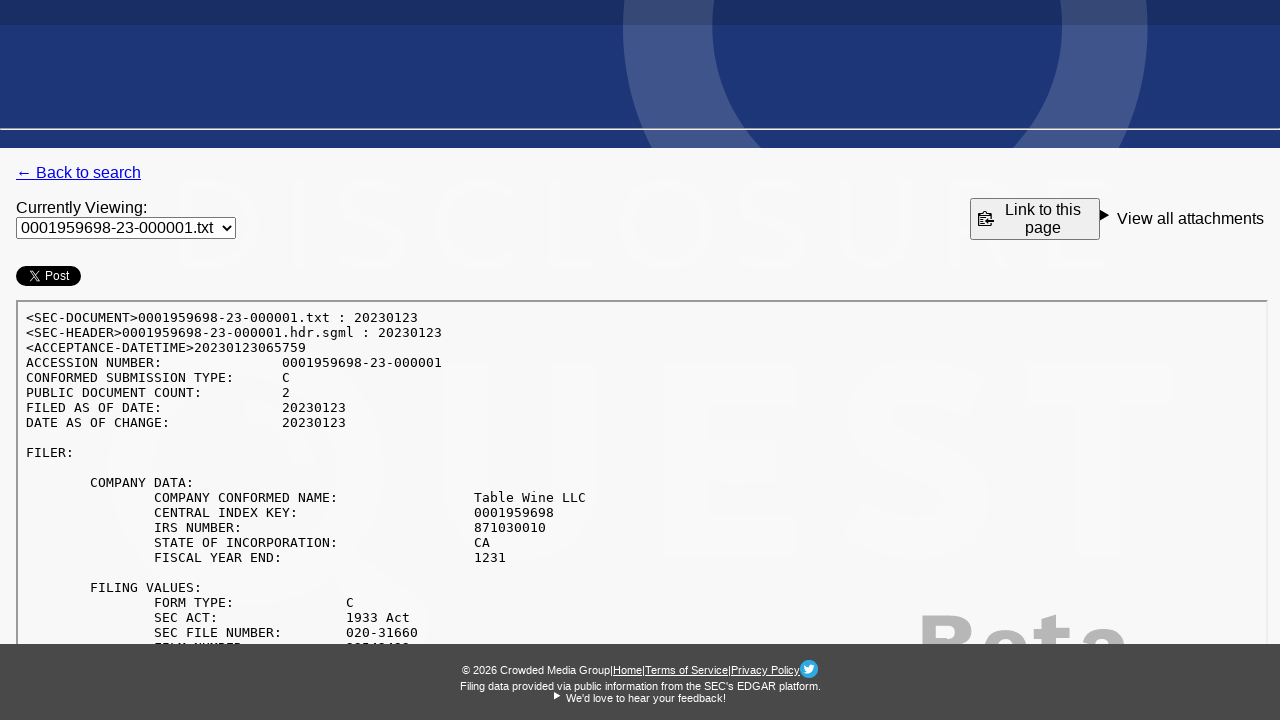

--- FILE ---
content_type: text/html; charset=utf-8
request_url: https://disclosurequest.com/form/table-wine-llc/0001959698-23-000001/0001959698-23-000001.txt
body_size: 10865
content:

<!DOCTYPE html>
<html lang="en">
  <head>
    <meta charset="UTF-8" />
    <title>Disclosure Quest - Search SEC Filings</title>
    <meta name="viewport" content="width=device-width,initial-scale=1">
    <meta name="apple-mobile-web-app-capable" content="yes">
    <meta name="application-name" content="Disclosurequest Website">
    <meta name="mobile-web-app-capable" content="yes">
    <meta name="description" content="Quickly and easily search Reg A, Reg CF, and Reg D filings.">
    <meta name="keywords" content="SEC filings, securities disclosures, Regulation CF, Regulation D, Regulation A, 506(B), 506(c), crowdfunding, Reg D, Form 1-A, Reg A, Reg A+, Reg C, Reg CF, search edgar, company filing search">

    <meta name="csrf-param" content="authenticity_token" />
<meta name="csrf-token" content="4PzxbFvsyMysfk3EvEd4xipuqxmhOTkfuI4_K-aznTt9ctpwpFp0F0e9D59Dm7PmwnkLNI3f0tWsidObyrdzcQ" />
    


    <link rel="icon" href="/icon.png" type="image/png">
    <link rel="apple-touch-icon" href="/icon.png">

    <link rel="stylesheet" href="/assets/slimselect-0bb2cf73.css" data-turbo-track="reload" />
    <link rel="stylesheet" href="/assets/base-12610f97.css" data-turbo-track="reload" />
    <link rel="stylesheet" href="/assets/search-e6b2bdee.css" data-turbo-track="reload" />
    <link rel="stylesheet" href="/assets/typography-d29a78b2.css" data-turbo-track="reload" />
    <link rel="stylesheet" href="/assets/masthead-e3aced89.css" data-turbo-track="reload" />
    <script type="importmap" data-turbo-track="reload">{
  "imports": {
    "application": "/assets/application-524bab28.js",
    "@hotwired/stimulus-loading": "/assets/stimulus-loading-1fc53fe7.js",
    "@rails/actioncable/src": "/assets/@rails--actioncable--src-88577087.js",
    "@hotwired/stimulus": "/assets/@hotwired--stimulus-132cbc23.js",
    "@hotwired/turbo": "/assets/@hotwired--turbo-13c88b6c.js",
    "@hotwired/turbo-rails": "/assets/@hotwired--turbo-rails-2a46e0e0.js",
    "slim-select": "/assets/slim-select-0b235ccf.js",
    "controllers/application": "/assets/controllers/application-1eddd0f0.js",
    "controllers/clipboard_controller": "/assets/controllers/clipboard_controller-0ee6a378.js",
    "controllers/details_controller": "/assets/controllers/details_controller-78db9f5d.js",
    "controllers/document_select_controller": "/assets/controllers/document_select_controller-d17f75b1.js",
    "controllers": "/assets/controllers/index-461229ad.js",
    "controllers/multiselect_controller": "/assets/controllers/multiselect_controller-01e0df55.js",
    "controllers/recaptcha_controller": "/assets/controllers/recaptcha_controller-0e5c984c.js",
    "controllers/search_results_controller": "/assets/controllers/search_results_controller-0a630b72.js"
  },
  "integrity": {
    "/assets/application-524bab28.js": "sha256-lEeKPuYbIqjUzw+T/mjkiow1Gzp3jwCHlDpVqVG3Ecc=",
    "/assets/stimulus-loading-1fc53fe7.js": "sha256-ZIB0e/MCXqKsR4DLTk3aPJi110kR16B85mwhHzJH5Zw=",
    "/assets/@rails--actioncable--src-88577087.js": "sha256-1Kf47uLOjGJyj/7SBA3d3f20mU9dPDjVfYS+0faRlKE=",
    "/assets/@hotwired--stimulus-132cbc23.js": "sha256-vXd23KLuzBvftp4DGNMKhTKo6IrLLRtz9NWNbqfcoFU=",
    "/assets/@hotwired--turbo-13c88b6c.js": "sha256-qoOVEP+zrfH7ZpI2dpviz95j23gbQR+ehyx9gi509RU=",
    "/assets/@hotwired--turbo-rails-2a46e0e0.js": "sha256-KuvETWUJPOzAdXJQsOCsnPKHKaa33zkAiBP84ozN3UE=",
    "/assets/slim-select-0b235ccf.js": "sha256-VLDwgt//LyRBoywXIVvHQBUogf5nb4RAQ609jfmtZWI=",
    "/assets/controllers/application-1eddd0f0.js": "sha256-51hyGdW+m2j0IvGiufSehULiadyxdZUobCIF/b1NEu8=",
    "/assets/controllers/clipboard_controller-0ee6a378.js": "sha256-BAi5RLUE6I2dEYyRCfg2snR+ftGD1EPgfArVHHBCars=",
    "/assets/controllers/details_controller-78db9f5d.js": "sha256-2IKTnCW6hDUhVzXOcujUga+9Q2bA0dC6Y+GDxRJp5hU=",
    "/assets/controllers/document_select_controller-d17f75b1.js": "sha256-MqFp19k8gKTWC2R+U2Bb6PW3x/7NT3OWRFY/VTq2fWk=",
    "/assets/controllers/index-461229ad.js": "sha256-8k1ZTjB93W4p0D4ivE60X8/LaCRWm1TYUgp9oUuI/pY=",
    "/assets/controllers/multiselect_controller-01e0df55.js": "sha256-YYpDlqmb7WyuSPbbGOkI7joNrUVCQQgrCPenaWcl0sU=",
    "/assets/controllers/recaptcha_controller-0e5c984c.js": "sha256-Ly6q3EW+1TTNDpAFoPLozNliTJPaquEP5qIezlsm6RY=",
    "/assets/controllers/search_results_controller-0a630b72.js": "sha256-Fs3I40TzILLPL1/cHPZjsIV8B95fgLlR9u6VkXi1plg="
  }
}</script>
<link rel="modulepreload" href="/assets/application-524bab28.js" integrity="sha256-lEeKPuYbIqjUzw+T/mjkiow1Gzp3jwCHlDpVqVG3Ecc=">
<link rel="modulepreload" href="/assets/stimulus-loading-1fc53fe7.js" integrity="sha256-ZIB0e/MCXqKsR4DLTk3aPJi110kR16B85mwhHzJH5Zw=">
<link rel="modulepreload" href="/assets/@rails--actioncable--src-88577087.js" integrity="sha256-1Kf47uLOjGJyj/7SBA3d3f20mU9dPDjVfYS+0faRlKE=">
<link rel="modulepreload" href="/assets/@hotwired--stimulus-132cbc23.js" integrity="sha256-vXd23KLuzBvftp4DGNMKhTKo6IrLLRtz9NWNbqfcoFU=">
<link rel="modulepreload" href="/assets/@hotwired--turbo-13c88b6c.js" integrity="sha256-qoOVEP+zrfH7ZpI2dpviz95j23gbQR+ehyx9gi509RU=">
<link rel="modulepreload" href="/assets/@hotwired--turbo-rails-2a46e0e0.js" integrity="sha256-KuvETWUJPOzAdXJQsOCsnPKHKaa33zkAiBP84ozN3UE=">
<link rel="modulepreload" href="/assets/slim-select-0b235ccf.js" integrity="sha256-VLDwgt//LyRBoywXIVvHQBUogf5nb4RAQ609jfmtZWI=">
<link rel="modulepreload" href="/assets/controllers/application-1eddd0f0.js" integrity="sha256-51hyGdW+m2j0IvGiufSehULiadyxdZUobCIF/b1NEu8=">
<link rel="modulepreload" href="/assets/controllers/clipboard_controller-0ee6a378.js" integrity="sha256-BAi5RLUE6I2dEYyRCfg2snR+ftGD1EPgfArVHHBCars=">
<link rel="modulepreload" href="/assets/controllers/details_controller-78db9f5d.js" integrity="sha256-2IKTnCW6hDUhVzXOcujUga+9Q2bA0dC6Y+GDxRJp5hU=">
<link rel="modulepreload" href="/assets/controllers/document_select_controller-d17f75b1.js" integrity="sha256-MqFp19k8gKTWC2R+U2Bb6PW3x/7NT3OWRFY/VTq2fWk=">
<link rel="modulepreload" href="/assets/controllers/index-461229ad.js" integrity="sha256-8k1ZTjB93W4p0D4ivE60X8/LaCRWm1TYUgp9oUuI/pY=">
<link rel="modulepreload" href="/assets/controllers/multiselect_controller-01e0df55.js" integrity="sha256-YYpDlqmb7WyuSPbbGOkI7joNrUVCQQgrCPenaWcl0sU=">
<link rel="modulepreload" href="/assets/controllers/recaptcha_controller-0e5c984c.js" integrity="sha256-Ly6q3EW+1TTNDpAFoPLozNliTJPaquEP5qIezlsm6RY=">
<link rel="modulepreload" href="/assets/controllers/search_results_controller-0a630b72.js" integrity="sha256-Fs3I40TzILLPL1/cHPZjsIV8B95fgLlR9u6VkXi1plg=">
<script type="module">import "application"</script>

      <script type="text/javascript" async src="https://platform.twitter.com/widgets.js"></script>

  </head>

  <body style="display: grid; grid-template-rows: 1fr auto; min-height: 100vh;">
    <div style="overflow-y: auto;">
            <header class="masthead external">
    <h1>
      <a class="logo" style="display: block; max-height: 50px" href="/">
        <img alt="Disclosure Quest" src="/assets/disclosure-quest-logo-beta-fddbad5b.svg" />
</a>    </h1>
    <hr class="accent-line">
  </header>


        <main>
          
<div class="sec-form-page">
  <p>
    <a href="/">← Back to search</a>
  </p>

  <div class="d-flex align-items-center justify-space-between gap-2" style="flex-wrap: wrap;">
    <div class="d-flex gap-2 align-items-center flex-grow">
      <div class="form-field lg-inline flex-grow-0 mb-0">
        <label class="flex-grow-0" for="form-select">Currently Viewing:</label>

        <select class="form-select flex-grow-0" id="form-select" name="form-select" data-action="change->document-select#navigate" data-controller="document-select" style="max-width: 220px">
            <option value="/form/table-wine-llc/0001959698-23-000001">DocumentHTML</option>


              <option value="/form/table-wine-llc/0001959698-23-000001/formctablewine.pdf">formctablewine.pdf</option>
              <option selected="selected" value="/form/table-wine-llc/0001959698-23-000001/0001959698-23-000001.txt">0001959698-23-000001.txt</option>
        </select>
      </div>

      <div data-action="click-&gt;clipboard#copy:prevent" data-controller="clipboard" data-clipboard-content-value="https://disclosurequest.com/form/table-wine-llc/0001959698-23-000001">
        <button class="copy-btn">
          <img alt="Copy to clipboard" height="16px" width="16px" src="/assets/clippy-4b4d9cee.svg" />
          <span>Link to this page</span>
</button></div>    </div>

    <details class="related-links">
      <summary class="alt-marker">View all attachments</summary>
      <ul>
        <li>
          <a href="/form/table-wine-llc/0001959698-23-000001">Filing Information</a>
        </li>


          <li><a href="/form/table-wine-llc/0001959698-23-000001/formctablewine.pdf">formctablewine.pdf</a></li>
          <li><a href="/form/table-wine-llc/0001959698-23-000001/0001959698-23-000001.txt">0001959698-23-000001.txt</a></li>
      </ul>
    </details>
  </div>

  <div class="d-flex align-items-center gap-1 mt-1">
    <div class="twitter-button-container">
      <a href="https://twitter.com/intent/tweet" class="twitter-share-button" data-via="DisclosureQuest">Tweet this filing</a>
    </div>

  </div>
  <span class="copy-success" hidden>URL copied to clipboard</span>
  <span class="copy-link hidden"></span>
    <iframe id="formFrame" src="https://assets.disclosurequest.com/Archives/edgar/data/1959698/000195969823000001/0001959698-23-000001.txt" title="EDGAR attachment {{currentFormTitle}} for {{companyName}}&#39;s filing"></iframe>
</div>

        </main>
    </div>

    <div>
        <footer>
  <div class="d-flex align-items-center gap-2">
    <p class="m-0">&copy; 2026 Crowded Media Group</p>|
    <a class="color-inherit" href="/">Home</a>|
    <a class="color-inherit" href="/terms-of-service">Terms of Service</a>|
    <a class="color-inherit" href="/privacy-policy">Privacy Policy</a>

    <a href="https://twitter.com/disclosurequest" target="_blank">
      <img alt="Share via Twitter" class="social-icon" src="/assets/twitter-round-c779a34e.png" />
    </a>
  </div>

  <p class="m-0" style="flex: 1 1;">Filing data provided via public information from the SEC's EDGAR platform.</p>

  <details id="email-form-details">
    <summary class="alt-marker">We'd love to hear your feedback!</summary>

    <turbo-frame loading="lazy" data-action="turbo:before-frame-render-&gt;details#beforeFrameRender" data-controller="details" data-turbo-stream="true" id="email-form" src="/email/new"></turbo-frame>
  </details>
</footer>

    </div>
  </body>
  <script async src="https://cdnjs.cloudflare.com/ajax/libs/autotrack/2.4.1/autotrack.js"></script>
<script>
  (function(i,s,o,g,r,a,m){i['GoogleAnalyticsObject']=r;i[r]=i[r]||function(){
  (i[r].q=i[r].q||[]).push(arguments)},i[r].l=1*new Date();a=s.createElement(o),
  m=s.getElementsByTagName(o)[0];a.async=1;a.src=g;m.parentNode.insertBefore(a,m)
  })(window,document,'script','//www.google-analytics.com/analytics.js','ga');

  ga('create', 'UA-72164231-1', 'auto');
  ga('require', 'cleanUrlTracker');
  ga('require', 'eventTracker');
  ga('require', 'outboundFormTracker');
  ga('require', 'outboundLinkTracker');
  ga('require', 'socialWidgetTracker');
  ga('require', 'urlChangeTracker');
  ga('send', 'pageview');
</script>

</html>



--- FILE ---
content_type: text/css
request_url: https://disclosurequest.com/assets/typography-d29a78b2.css
body_size: -546
content:
body {
  font-family: -apple-system, BlinkMacSystemFont, "Segoe UI", "Roboto", "Oxygen",
    "Ubuntu", "Cantarell", "Fira Sans", "Droid Sans", "Helvetica Neue",
    sans-serif;
}


--- FILE ---
content_type: text/plain
request_url: https://www.google-analytics.com/j/collect?v=1&_v=j102&a=663962736&t=pageview&_s=1&dl=https%3A%2F%2Fdisclosurequest.com%2Fform%2Ftable-wine-llc%2F0001959698-23-000001%2F0001959698-23-000001.txt&dp=%2Fform%2Ftable-wine-llc%2F0001959698-23-000001%2F0001959698-23-000001.txt&ul=en-us%40posix&dt=Disclosure%20Quest%20-%20Search%20SEC%20Filings&sr=1280x720&vp=1280x720&_u=YGBAAEADAAAAACAMI~&jid=458583490&gjid=103417462&cid=1245217819.1768864018&tid=UA-72164231-1&_gid=1441719385.1768864018&_r=1&_slc=1&_av=2.4.1&_au=1b3&did=i5iSjo&z=324068557
body_size: -452
content:
2,cG-2TFZ3P8TMB

--- FILE ---
content_type: text/plain; charset=utf-8
request_url: https://assets.disclosurequest.com/Archives/edgar/data/1959698/000195969823000001/0001959698-23-000001.txt
body_size: 660559
content:
<SEC-DOCUMENT>0001959698-23-000001.txt : 20230123
<SEC-HEADER>0001959698-23-000001.hdr.sgml : 20230123
<ACCEPTANCE-DATETIME>20230123065759
ACCESSION NUMBER:		0001959698-23-000001
CONFORMED SUBMISSION TYPE:	C
PUBLIC DOCUMENT COUNT:		2
FILED AS OF DATE:		20230123
DATE AS OF CHANGE:		20230123

FILER:

	COMPANY DATA:	
		COMPANY CONFORMED NAME:			Table Wine LLC
		CENTRAL INDEX KEY:			0001959698
		IRS NUMBER:				871030010
		STATE OF INCORPORATION:			CA
		FISCAL YEAR END:			1231

	FILING VALUES:
		FORM TYPE:		C
		SEC ACT:		1933 Act
		SEC FILE NUMBER:	020-31660
		FILM NUMBER:		23542493

	BUSINESS ADDRESS:	
		STREET 1:		222 NORTH PACIFIC COAST HWY
		CITY:			EL SEGUNDO
		STATE:			CA
		ZIP:			90245
		BUSINESS PHONE:		3105955491

	MAIL ADDRESS:	
		STREET 1:		222 NORTH PACIFIC COAST HWY
		CITY:			EL SEGUNDO
		STATE:			CA
		ZIP:			90245
</SEC-HEADER>
<DOCUMENT>
<TYPE>C
<SEQUENCE>1
<FILENAME>primary_doc.xml
<TEXT>
<XML>
<?xml version="1.0" encoding="UTF-8"?>
<edgarSubmission xmlns="http://www.sec.gov/edgar/formc" xmlns:com="http://www.sec.gov/edgar/common">
  <headerData>
    <submissionType>C</submissionType>
    <filerInfo>
      <filer>
        <filerCredentials>
          <filerCik>0001959698</filerCik>
          <filerCcc>XXXXXXXX</filerCcc>
        </filerCredentials>
      </filer>
      <liveTestFlag>LIVE</liveTestFlag>
      <flags>
        <confirmingCopyFlag>false</confirmingCopyFlag>
        <returnCopyFlag>false</returnCopyFlag>
        <overrideInternetFlag>false</overrideInternetFlag>
      </flags>
    </filerInfo>
  </headerData>
  <formData>
    <issuerInformation>
      <issuerInfo>
        <nameOfIssuer>Table Wine LLC</nameOfIssuer>
        <legalStatus>
          <legalStatusForm>Limited Liability Company</legalStatusForm>
          <jurisdictionOrganization>CA</jurisdictionOrganization>
          <dateIncorporation>05-18-2021</dateIncorporation>
        </legalStatus>
        <issuerAddress>
          <com:street1>222 NORTH PACIFIC COAST HWY</com:street1>
          <com:city>EL SEGUNDO</com:city>
          <com:stateOrCountry>CA</com:stateOrCountry>
          <com:zipCode>90245</com:zipCode>
        </issuerAddress>
        <issuerWebsite>http://www.tablewinemdr.com/</issuerWebsite>
      </issuerInfo>
      <isCoIssuer>N</isCoIssuer>
      <companyName>Honeycomb Portal LLC</companyName>
      <commissionCik>0001705726</commissionCik>
      <commissionFileNumber>007-00119</commissionFileNumber>
      <crdNumber>289015</crdNumber>
    </issuerInformation>
    <offeringInformation>
      <compensationAmount>Applied at marginal rate based upon amount of total offering: up to$50,000 = 8.0%, $50,001 - $100,000 = 7.0%, $100,001+ = 6.0%. $250 posting fee. 2.85% investment fee capped at $37.25.</compensationAmount>
      <financialInterest>None</financialInterest>
      <securityOfferedType>Debt</securityOfferedType>
      <price>1.00000</price>
      <priceDeterminationMethod>Pro-rated portion of the total principal</priceDeterminationMethod>
      <offeringAmount>25000.00</offeringAmount>
      <overSubscriptionAccepted>Y</overSubscriptionAccepted>
      <overSubscriptionAllocationType>First-come, first-served basis</overSubscriptionAllocationType>
      <maximumOfferingAmount>27000.00</maximumOfferingAmount>
      <deadlineDate>03-09-2023</deadlineDate>
    </offeringInformation>
    <annualReportDisclosureRequirements>
      <currentEmployees>1.00</currentEmployees>
      <totalAssetMostRecentFiscalYear>0.00</totalAssetMostRecentFiscalYear>
      <totalAssetPriorFiscalYear>0.00</totalAssetPriorFiscalYear>
      <cashEquiMostRecentFiscalYear>0.00</cashEquiMostRecentFiscalYear>
      <cashEquiPriorFiscalYear>0.00</cashEquiPriorFiscalYear>
      <actReceivedMostRecentFiscalYear>0.00</actReceivedMostRecentFiscalYear>
      <actReceivedPriorFiscalYear>0.00</actReceivedPriorFiscalYear>
      <shortTermDebtMostRecentFiscalYear>0.00</shortTermDebtMostRecentFiscalYear>
      <shortTermDebtPriorFiscalYear>0.00</shortTermDebtPriorFiscalYear>
      <longTermDebtMostRecentFiscalYear>0.00</longTermDebtMostRecentFiscalYear>
      <longTermDebtPriorFiscalYear>0.00</longTermDebtPriorFiscalYear>
      <revenueMostRecentFiscalYear>0.00</revenueMostRecentFiscalYear>
      <revenuePriorFiscalYear>0.00</revenuePriorFiscalYear>
      <costGoodsSoldMostRecentFiscalYear>0.00</costGoodsSoldMostRecentFiscalYear>
      <costGoodsSoldPriorFiscalYear>0.00</costGoodsSoldPriorFiscalYear>
      <taxPaidMostRecentFiscalYear>0.00</taxPaidMostRecentFiscalYear>
      <taxPaidPriorFiscalYear>0.00</taxPaidPriorFiscalYear>
      <netIncomeMostRecentFiscalYear>0.00</netIncomeMostRecentFiscalYear>
      <netIncomePriorFiscalYear>0.00</netIncomePriorFiscalYear>
      <issueJurisdictionSecuritiesOffering>AL</issueJurisdictionSecuritiesOffering>
      <issueJurisdictionSecuritiesOffering>AK</issueJurisdictionSecuritiesOffering>
      <issueJurisdictionSecuritiesOffering>AZ</issueJurisdictionSecuritiesOffering>
      <issueJurisdictionSecuritiesOffering>AR</issueJurisdictionSecuritiesOffering>
      <issueJurisdictionSecuritiesOffering>CA</issueJurisdictionSecuritiesOffering>
      <issueJurisdictionSecuritiesOffering>CO</issueJurisdictionSecuritiesOffering>
      <issueJurisdictionSecuritiesOffering>CT</issueJurisdictionSecuritiesOffering>
      <issueJurisdictionSecuritiesOffering>DE</issueJurisdictionSecuritiesOffering>
      <issueJurisdictionSecuritiesOffering>DC</issueJurisdictionSecuritiesOffering>
      <issueJurisdictionSecuritiesOffering>FL</issueJurisdictionSecuritiesOffering>
      <issueJurisdictionSecuritiesOffering>GA</issueJurisdictionSecuritiesOffering>
      <issueJurisdictionSecuritiesOffering>HI</issueJurisdictionSecuritiesOffering>
      <issueJurisdictionSecuritiesOffering>ID</issueJurisdictionSecuritiesOffering>
      <issueJurisdictionSecuritiesOffering>IL</issueJurisdictionSecuritiesOffering>
      <issueJurisdictionSecuritiesOffering>IN</issueJurisdictionSecuritiesOffering>
      <issueJurisdictionSecuritiesOffering>IA</issueJurisdictionSecuritiesOffering>
      <issueJurisdictionSecuritiesOffering>KS</issueJurisdictionSecuritiesOffering>
      <issueJurisdictionSecuritiesOffering>KY</issueJurisdictionSecuritiesOffering>
      <issueJurisdictionSecuritiesOffering>LA</issueJurisdictionSecuritiesOffering>
      <issueJurisdictionSecuritiesOffering>ME</issueJurisdictionSecuritiesOffering>
      <issueJurisdictionSecuritiesOffering>MD</issueJurisdictionSecuritiesOffering>
      <issueJurisdictionSecuritiesOffering>MA</issueJurisdictionSecuritiesOffering>
      <issueJurisdictionSecuritiesOffering>MI</issueJurisdictionSecuritiesOffering>
      <issueJurisdictionSecuritiesOffering>MN</issueJurisdictionSecuritiesOffering>
      <issueJurisdictionSecuritiesOffering>MS</issueJurisdictionSecuritiesOffering>
      <issueJurisdictionSecuritiesOffering>MO</issueJurisdictionSecuritiesOffering>
      <issueJurisdictionSecuritiesOffering>MT</issueJurisdictionSecuritiesOffering>
      <issueJurisdictionSecuritiesOffering>NE</issueJurisdictionSecuritiesOffering>
      <issueJurisdictionSecuritiesOffering>NV</issueJurisdictionSecuritiesOffering>
      <issueJurisdictionSecuritiesOffering>NH</issueJurisdictionSecuritiesOffering>
      <issueJurisdictionSecuritiesOffering>NJ</issueJurisdictionSecuritiesOffering>
      <issueJurisdictionSecuritiesOffering>NM</issueJurisdictionSecuritiesOffering>
      <issueJurisdictionSecuritiesOffering>NY</issueJurisdictionSecuritiesOffering>
      <issueJurisdictionSecuritiesOffering>NC</issueJurisdictionSecuritiesOffering>
      <issueJurisdictionSecuritiesOffering>ND</issueJurisdictionSecuritiesOffering>
      <issueJurisdictionSecuritiesOffering>OH</issueJurisdictionSecuritiesOffering>
      <issueJurisdictionSecuritiesOffering>OK</issueJurisdictionSecuritiesOffering>
      <issueJurisdictionSecuritiesOffering>OR</issueJurisdictionSecuritiesOffering>
      <issueJurisdictionSecuritiesOffering>PA</issueJurisdictionSecuritiesOffering>
      <issueJurisdictionSecuritiesOffering>PR</issueJurisdictionSecuritiesOffering>
      <issueJurisdictionSecuritiesOffering>RI</issueJurisdictionSecuritiesOffering>
      <issueJurisdictionSecuritiesOffering>SC</issueJurisdictionSecuritiesOffering>
      <issueJurisdictionSecuritiesOffering>SD</issueJurisdictionSecuritiesOffering>
      <issueJurisdictionSecuritiesOffering>TN</issueJurisdictionSecuritiesOffering>
      <issueJurisdictionSecuritiesOffering>TX</issueJurisdictionSecuritiesOffering>
      <issueJurisdictionSecuritiesOffering>UT</issueJurisdictionSecuritiesOffering>
      <issueJurisdictionSecuritiesOffering>VT</issueJurisdictionSecuritiesOffering>
      <issueJurisdictionSecuritiesOffering>VA</issueJurisdictionSecuritiesOffering>
      <issueJurisdictionSecuritiesOffering>WA</issueJurisdictionSecuritiesOffering>
      <issueJurisdictionSecuritiesOffering>WV</issueJurisdictionSecuritiesOffering>
      <issueJurisdictionSecuritiesOffering>WI</issueJurisdictionSecuritiesOffering>
      <issueJurisdictionSecuritiesOffering>WY</issueJurisdictionSecuritiesOffering>
      <issueJurisdictionSecuritiesOffering>A0</issueJurisdictionSecuritiesOffering>
      <issueJurisdictionSecuritiesOffering>A1</issueJurisdictionSecuritiesOffering>
      <issueJurisdictionSecuritiesOffering>A2</issueJurisdictionSecuritiesOffering>
      <issueJurisdictionSecuritiesOffering>A3</issueJurisdictionSecuritiesOffering>
      <issueJurisdictionSecuritiesOffering>A4</issueJurisdictionSecuritiesOffering>
      <issueJurisdictionSecuritiesOffering>A5</issueJurisdictionSecuritiesOffering>
      <issueJurisdictionSecuritiesOffering>A6</issueJurisdictionSecuritiesOffering>
      <issueJurisdictionSecuritiesOffering>A7</issueJurisdictionSecuritiesOffering>
      <issueJurisdictionSecuritiesOffering>A8</issueJurisdictionSecuritiesOffering>
      <issueJurisdictionSecuritiesOffering>A9</issueJurisdictionSecuritiesOffering>
      <issueJurisdictionSecuritiesOffering>B0</issueJurisdictionSecuritiesOffering>
      <issueJurisdictionSecuritiesOffering>Z4</issueJurisdictionSecuritiesOffering>
    </annualReportDisclosureRequirements>
    <signatureInfo>
      <issuerSignature>
        <issuer>Table Wine LLC</issuer>
        <issuerSignature>Tara Olesky</issuerSignature>
        <issuerTitle>CEO</issuerTitle>
      </issuerSignature>
      <signaturePersons>
        <signaturePerson>
          <personSignature>Tara Olesky</personSignature>
          <personTitle>CEO</personTitle>
          <signatureDate>01-23-2023</signatureDate>
        </signaturePerson>
      </signaturePersons>
    </signatureInfo>
  </formData>
</edgarSubmission>
</XML>
</TEXT>
</DOCUMENT>
<DOCUMENT>
<TYPE>EX-99
<SEQUENCE>2
<FILENAME>formctablewine.pdf
<DESCRIPTION>OFFERING STATEMENT
<TEXT>
<PDF>
begin 644 formctablewine.pdf
M)5!$1BTQ+C<-"B6AL\77#0HQ(# @;V)J#0H\/"]086=E<R R(# @4B O5'EP
M92]#871A;&]G/CX-"F5N9&]B:@T*,B P(&]B:@T*/#PO0V]U;G0@-# O2VED
M<UL@-" P(%(@(#$T(# @4B @,S<@,"!2(" U,B P(%(@(#8W(# @4B @-S,@
M,"!2(" W.2 P(%(@(#@U(# @4B @.3,@,"!2(" Q,#$@,"!2(" Q,3$@,"!2
M(" Q,C$@,"!2(" Q,S,@,"!2(" Q-#$@,"!2(" Q-3$@,"!2(" Q-C,@,"!2
M(" Q-CD@,"!2(" Q-S<@,"!2(" Q.3 @,"!2(" R,#4@,"!2(" R,3,@,"!2
M(" R,C,@,"!2(" R,CD@,"!2(" R,S4@,"!2(" R-#,@,"!2(" R-#D@,"!2
M(" R-34@,"!2(" R-C$@,"!2(" R-C<@,"!2(" R-S,@,"!2(" R-SD@,"!2
M(" R.#4@,"!2(" R.34@,"!2(" S,#8@,"!2(" S,30@,"!2(" S,C0@,"!2
M(" S,S8@,"!2(" S-#D@,"!2(" S-C0@,"!2(" S-S(@,"!2(%TO5'EP92]0
M86=E<SX^#0IE;F1O8FH-"C,@,"!O8FH-"CP\+T-R96%T:6]N1&%T92A$.C(P
M,C,P,3(R,34S.#4S*2]#<F5A=&]R*%!$1FEU;2DO4')O9'5C97(H4$1&:75M
M*3X^#0IE;F1O8FH-"C0@,"!O8FH-"CP\+T-O;G1E;G1S(#4@,"!2("]#<F]P
M0F]X6R P(# @-C$R(#<Y,ETO365D:6%";WA;(# @," V,3(@-SDR72]087)E
M;G0@,B P(%(@+U)E<V]U<F-E<SP\+T5X=$=3=&%T93P\+T<S(#8@,"!2("]'
M-2 W(# @4B ^/B]&;VYT/#PO1C0@." P(%(@/CXO4')O8U-E=%LO4$1&+U1E
M>'0O26UA9V5"+TEM86=E0R]);6%G94E=+UA/8FIE8W0\/"]8-B Q,R P(%(@
M/CX^/B]2;W1A=&4@,"]4>7!E+U!A9V4^/@T*96YD;V)J#0HU(# @;V)J#0H\
M/"]&:6QT97(O1FQA=&5$96-O9&4O3&5N9W1H(#0U-CX^<W1R96%M#0IXG)54
MRVX4,1"\SU?T&0EOOVU+"(F0S9Z!D> .)!)B00G_+]'VO!*BR8KUI:?+5=WN
M6CNQU/X#C/4Z/?K,E>'K>;@?&L)F",+54\D&#]^'SZ_@5V"2B*USMRA(!&U]
M/,$4/-P-AY/ W9^N5<B!T+S)W/8,MJU3$%NOQN%PHT EN<-X&V*]-P(Q2H0J
M&9AJ*A6KP7@>WB"BO(7Q1]<:OT$D7'LB)Q?CHKH A-R!DJH41JH;<-.!T$7)
M)?,*^ 1HXL)"A5: CC.C%9"Z DLWP:!BXFMQS%-7Y,D1B^"F9=<[1;+OM/7_
MU>4XSR0(18L_![PIR3H3I&E8QW'?$W4-)RRR.YZ\1!;F)!K= %=,BH:^9ZA>
M3:,+@FFU-<\^^VE9LEJ^#-![1'LWJ<7T5(C*QEK,SDB!R%;?EOH1DF_#XSP!
ME'*F(B:7C;#CW)JJ4_A]\5\;Y6>S)9PF>L:H":O@$^OBE#J!; G=V/DI.!V(
MXTJ9:]5_)5\TO4IR,^,]WX)\.%F[\'%G@9GA/*A;CWX.GX8/L>Z'RC5Y>T](
ML224.#)X"#JWG=2>&N)'C\V"]2[F#5AAD_&(*N;J[0V:7YS#%X?KW[WB7[&1
M!30-"F5N9'-T<F5A;0T*96YD;V)J#0HV(# @;V)J#0H\/"]"32].;W)M86PO
M8V$@,3X^#0IE;F1O8FH-"C<@,"!O8FH-"CP\+T)-+TYO<FUA;"]#02 Q+TQ#
M(# O3$H@,"],5R R+TU,(#$P+U-!('1R=64O8V$@,3X^#0IE;F1O8FH-"C@@
M,"!O8FH-"CP\+T)A<V5&;VYT+T%!04%!02M#86QI8G)I+T1E<V-E;F1A;G1&
M;VYT<UL@.2 P(%(@72]%;F-O9&EN9R])9&5N=&ET>2U(+U-U8G1Y<&4O5'EP
M93 O5&]5;FEC;V1E(#$R(# @4B O5'EP92]&;VYT/CX-"F5N9&]B:@T*.2 P
M(&]B:@T*/#PO0F%S949O;G0O04%!04%!*T-A;&EB<FDO0TE$4WES=&5M26YF
M;SP\+T]R9&5R:6YG*$ED96YT:71Y*2]296=I<W1R>2A!9&]B92DO4W5P<&QE
M;65N=" P/CXO0TE$5&]'241-87 O261E;G1I='DO1%<@,"]&;VYT1&5S8W)I
M<'1O<B Q," P(%(@+U-U8G1Y<&4O0TE$1F]N=%1Y<&4R+U1Y<&4O1F]N="]7
M6R P6R U,#8N.#,V(# @," R,C8N,#<T(#4W."XV,3-=(#$X6R U,S,N,C S
M72 R.%L@-#@X+C(X,5T@,SA;(#0U.2XT-S,@-C,P+C@U.5T@-#=;(#(U,2XY
M-3-=(#8R6R T,C N-#%=(#8X6R X-30N.3@@-C0U+C4P.%T@-S5;(#8V,BXQ
M,#E=(#DP6R U-#(N.38Y(# @," P(#0U.2XT-S-=(#$P,%L@-#@W+C,P-5T@
M,3$V6R X.#DN-C0X72 R-3A;(#0W.5T@,C<Q6R U,C4N,SDQ72 R.#9;(#0Y
M-RXU-3E=(#,T.5L@,C(Y+C0Y,B R,CDN-#DR(#(R.2XT.3(@,C(Y+C0Y,B R
M,CDN-#DR(#(R.2XT.3(@,C(Y+C0Y,B R,CDN-#DR(#(R.2XT.3(@,C(Y+C0Y
M,B R,CDN-#DR(#(R.2XT.3(@,C(Y+C0Y,B R,CDN-#DR(#(R.2XT.3(@,C(Y
M+C0Y,B R,CDN-#DR(#(R.2XT.3(@,C(Y+C0Y,ET@,S<T6R U,C4N,SDQ75T^
M/@T*96YD;V)J#0HQ," P(&]B:@T*/#PO07-C96YT(#DU,BXQ-#@O0V%P2&5I
M9VAT(#8S,2XX,S8O1&5S8V5N=" R-C@N-34U+T9L86=S(#0O1F]N=$)";WA;
M("TU,#(N.3,@+3,Q,BXU(#$R-# N,C,@,3 R-BXS-UTO1F]N=$9I;&4R(#$Q
M(# @4B O1F]N=$YA;64O04%!04%!*T-A;&EB<FDO271A;&EC06YG;&4@,"]3
M=&5M5B T-2XX.3@T+U1Y<&4O1F]N=$1E<V-R:7!T;W(^/@T*96YD;V)J#0HQ
M,2 P(&]B:@T*/#PO1FEL=&5R+T9L871E1&5C;V1E+TQE;F=T:" Q,3,X,2],
M96YG=&@Q(#(T,C$R/CYS=')E86T-"GB<[7P'7%17WO8Y=WIC9I@9&!A@9A@9
MQ$%00(J-H2IVA%%041"P!04+L1O2$Q+3>S79=%.&42/&%),U93?)IFS*;MIF
M2[+9;$S9E,V:"-]S[KD'T9A\^^[W_G[[[>]][_#,\YQZS_G?<_[G?V?-$DH(
MB2,]1$6:9]?EYDU;<MV%A-#KD-O<NKJER[#0X$#Z6Z3WMIZ^P7>@ZS?C"-$W
M$Z)Y=%G7\M4[WE,5$>) N26TO&5]%TDC =3]!+ M[]B\[/+N)U\GQ#^"$/<Y
M*]I;VKZ=N3F*_M">%*Y AN4!=3_2$Y$>L6+UADT- X8K,* 4]/].1V=K2^S@
MP2SH+D*DSU>W;.IRGC:J$W6_!WQK6E:WEV35EZ'L?N!P5^?Z#8,><A[Z2V'E
M7>O:NQS+TY,(*;D'W?^54,S20(S$172#@\2*-*$;U>-)(G43/9&(C>22\PF)
M+T1=G5Q;O@;=K,]37&BO)0.$'C;N^N[HT5V&3UC."14VRCG:\;__0/_8JB76
MB5^3)+U<<O"OVUY@_&;-QMG?'3W68_A$7XBD :/@ETH=HI<1#=%KKM?DHZ<T
MSJJ7R7D2&ZQ5(TF26B6I6=WA]YQ9Y_.1,/&177QLNENDH(_00;G3_9HX9AGB
MQ+>DM'3BF\JL)KO :;"#"FO"1\I(!9E":LAL4D_FDZ6DG:PD'60-V34X*/?"
MRJM0/H/,17G+\/+!/P[^?/ EV.Y#>5"IP 'R%551_6#KD)7<0#+Z(23]!+.E
MD"#)))-))7J?3A:0Q:2-2M2*$AU2&*W:@.''DP9%4XQVFJ(EZ(F*5I$1N ?7
MZF%U-/*=N=;*^?,P]G5D/<;?B?'[2"')(7DDG\Q$3BM*.E'629:1#60\2BLP
MUPZ4+$7)2LR]G2PGW<AI0?K$LGM1.X^,(6-),=0/>V-]=2*G2_YN00X?08YL
MW0Y\?.A_)?I?@;+U<JH=S$9[.K[;4-."%3T5FMVQG6Q$G=GHKQV]U)/-LO+A
M";5 =V*4[)X=4,OEL?B 3M39+(^6W\4W-.HQL( /ST*DBDBV/ (VPR[4]>&^
M+;@/ZZ.5G*;4G8;4"MF*4W&_-GFN?$;UR%\ISZ+C1\>S3+:$CY3+-NR0<UMD
M.YPX1]Y/IS)3GWR7;I2VRO,5]MTH/Q.6TXU:;;+=?,A?(>?-Q-JMEZVS4FZW
M1K;L!+E]NURCG:R6UWV;W+9-'NOPNCXY?[W\5%=B+!N&5I"8!RO?@%&PG;$>
M5CA^/?#C'UIUBL^[/_Q(C:JTDSYK?_+S_/&/>J>F>-CGR9_Z:,_B'UWWL,]?
M?OJCO^A_/S_V,33]V,=H_<G/K_Z='U/]/_&Y=?C'7 Z7?0LA U>>X-_GD%78
M"SWXG$=VDBO)$^1M[+*SH:['"707_$^4/$E^0=X\Y:G[+UX#FS6KB5FU'QX?
M$<W@T<$C W<!_3@1C^=<B91#[3N>,V@;_/2DO$\'KART#?1KXXE1;FN17D7N
ME_38X%&IE*4'"UE:.A_:*K?X0G?+P$,#=Y]D@UJ<90O)(M)$FN$?EL)3,.^X
M"GZT UYGC9Q:@[+E^%Z&U!+4:D4MIH_7ZE3.C@WP<*?CTR6?8SS%RM;*Z6YX
MPHUD$WSN%K*5;"/;E>^-<LXVE&R1TYN '>0,/)DSR5FR$LQSSB;GD'/QU,XG
M%Y +?S)UX9#J)1>1B_&<+R&7_JC>>4+J,GPN)U=@/5Q%KB;7D.NP+FXD-YV4
M>ZV<?P.YA=R*-</*KD;.K;)BI8^29\@^\B!YB#PLV[(55N,6$799)MN0G7[;
M,,.SAXV8VV_CD+5V8.YL;KW*3#<A_ZQA+4Y7[,AJGHV:O!?^'%@OVT^RQ&68
M ]?'9\135\OS/YX[W"H_E2OL<=,PR]PHIY@Z.??']#7D9NS V_#-K,K4[=!<
MW2KKX?FW#-7=):=_1NX@=^)9W"TKP3SG+NB[R3W8V_>1W>1^?([KX8KS@S@%
MV9.+DCX2(WO(7CS)A\E^TB_G_U39J?+W*/FQH9P#Y!%R$"OD<7((GN8I?$3.
M8\A[0LD]+.?Q]%/DYTBS6CSU#'D6'NJ7Y'GR GF)/(W4K^3OYY!ZF;Q*?DW>
MI!:H5\A?\'V,O*SY$R)-O*MH'H&=;T),N_B_T[N=?&F2\9:S:_#;P8V#WZJF
MDF6TGKX N]X.JUQ,*?S&T$6]Q*C^ Z+_O8/?J!:!1QY[2[-BX/;!S]1QPVHA
MEE??)K_;_9<O=24\US]QJ3[""/^9>@^0^S5F^,Z?N/!>]$_U=<K^FT[=5OLF
M[COJU&6:&? O_^*E;CBQ3\QORBG']2$[3_[U2Y=&)OV_M/_?ZW_FI7H=4<I_
M\5(7X$SY5^_W'6*B_Z$7?0/1PW]//S]J?_9LP@O..W?#^G5KNSK7K.XX;=7*
M%<N7M;<M7;*X:='"!8T-D?JZN;5S9L^:.6/ZM)JI4ZJK*BO*R\*EDR=-G#"^
MI+BH<%QNSNCLD<&,$8%TK]MIMUDM)J-!K]-JU"J)DNRJ0'6S+QILCJJ#@:E3
M1[-TH 49+<,RFJ,^9%6?6"?J:Y:K^4ZL&4;-92?5#/.:X:&:U.:;2":.SO95
M!7S1%RL#OGZZH+8!>F=EH-$7/2+KF;)6!^6$!0F_'RU\5>X5E;XH;?951:M/
M7]%;U5R)_OI,QHI 1;MQ=#;I,YH@35#1D8&N/CIR,I6%-+)J?)]$]!9VVZ@J
MHZJE+3JGMJ&JTN/W-\IYI$+N*ZJMB.KDOGPKV9C)1;Z^[$.]%_?;R-+FD+DM
MT-:RJ"&J:D&C7E55;^_Y47LHFA6HC&9M^9,;4VZ/9@<JJZ*A #J;/G?H!C2J
MR; %?+U?$PP^<.23$W-:E!QMANUKPB2;XI"94"XTP=@P0LS/[V=CN:@_3)8B
M$>VI;>!I'UGJB9%P;J@Q*C6SDD.BQ!5A)3VB9*AY<\#/'E55L_)W^@IWM&>I
M;W0VK"__9> /Y;ZH*MB\M'4%XY;VWD!E);=;?4,T7 D1;E'F6M4W)A?U6YHQ
MB97,#+4-T=Q 5]09*.<5D.%CSV!E78/<1&D6=59$27.KTBJ:6U7)QN6KZFVN
MY -D?05J&PZ0_,'W^PI\GCWYI( TLG%$$RKP4()5O0UMRZ+>9D\;UN<R7X/'
M'PTWPGR-@8;V1O:4 K9HUONXG5^^H]P*<SNIMJC,9J[+T/L:)(^JD3TM9/BJ
M\14HGX@"&QZ7G&1/M'RBKX%ZB*B&NR@UF#JA'R14&15369&*-:V8ZO$W^OGU
M$T/R*&/29$3UP_JR(6-H3/P^/SHT7IL-*,M7U5XY;( G=*I1!JCT=NIQ2LP6
MRHW10L\>YU11I,K SD6>A&[D+/84W;XHF>-K"+0'&@-80^$Y#6QNS-;R\YU>
M%YA>NZ!!?MK**JD_(<7+BWDJ2OPH%@FI FNP.N01CU5.3Y'30\FI)Q77B.(
M&U=O;UL?466PI>SIH[+05%S4&)T=:@Q$EX8"?C;.T=E]>F+VUS=78*]6P]T%
MJEL"/INONK>E?[!G:6]?.-S;5=6\8CSV16^@IJTW4-<PT2,/?F[#=L\6=N]X
M,IU.KR]'5Q(I[PO0"VK[PO2"N@4-!VR$^"ZH;XA)5*IH+F_L&X&RA@,^0L)R
MKL1R629+^%B"]307";U<WW,@3$B/7*J6,^1T:S\E<IY>Y%'2VB_Q/!N_45"^
M49A(*%'SDK"HK4:>GN?U\-HCE=IZE-A8R2,$!PF1"_G51YB!PT9-6!\VA,V2
M18))658,.8^@KH&2/69JH9X^]#E7SNZG/7V&L.> W--<I68/:K*\GJ$\C)Q5
M&]81[L<G'CD^@\B"ACUF@O[E;]0H9Q=6H7L%UA#.DRI?&UM_VQI7]#8W,N]!
M$K!6\4>C-#"91*7 9(Q8:XX: ^WE45.@G.67LOQ2GJ]E^3JL?)I \;"9T^UM
M#L 18\<T$ _E>TW%NO3U#P[6-_A?]!QI]&,O+0(6-$0-(1QNFHQIJ#>%H1G9
M4Z(]K2UL'"32P-KJ,FI:&[$O18>H4A,UH >#T@-J5,MMV'Y#HU:LM9: +)$-
MU]'3&&T,L9LVK&R4]ZLM2J8&QD>U0=ZG)LANE-O8&Q_(DYT/]KHQXWQ&!HR-
MU#7P' ^2N%DC-Y+.C)&W!E#4VNSC:Z0.>YD?%D8/SVF'SU<'VV48/4HA8=-2
M99@LQJ@A!QWBCVE3#O,YF@Q=8R,?O)PZ7ZF >]NB)HPH.,R42@-8!T4U;"SX
M.Q]#956?9-W4]I.Y@4UPG6S0<D\Z%$<M&34M.-UX>Q-R L6BL9XY09/2QV&>
MJV,S-\/N< G]@W<'-ON'7? =[/1CZX]X#F"CDL;>DS.B"T.CL_4GYUKD[-Y>
MO>74#;B]])8AEC.EC%9V*H#9@I/7FZ^*'96!:7W2K)#,5.;>:0&<(%(& P(=
M%;:/W]?6R&IAR'-D7_:CE>BP2NR8ECOOM4T0*:JD^,/LC2X_,;EB*%G-@& P
M(X?'$)@*\[58*ZL\T0ZL3%&%/1%?K\\6&!]@7W+C*0S->$A#VP++'ZN.;9J>
M5E_#4BQV=%C=W%O=RT+4UA;%;,J=HFM")W2)?4&Q>- 1FTZT9XZON='7C-"4
MUC;X_1[L1K!O&>+40 L["N;P^<Q9((<J+;ULB1-$*HV>J X'T[*6]H ?)TB4
M>2!N?39&M;)MB*>W-] ;E?=M-2JC^R"V70TC_'6% BWM+(1>QB+H=KEM-88K
M6X?UYJD*8"^W(UNV)0P'U[>4?;7VL@"]J3D$2]A[XWM]);UPP4TX/=3!UGG-
M.*K8B>23'W6+!RD8H8:E&M$1KVC(8!7Y%F"C61WJ:])E',^1_SI#O+)>[A4C
MF]L0G2.JR/N)B;6AJ)18C$(V>3IW08/P4RI67 /SAK&J/*RU+RK5-RB/1VY?
MPYIZQ /CS9 CGR'*_AHZ;<0YM,@#F_YH/OM?R@.#1]4[-$Z23H+DG>BY(42+
M(P8_VFNVT1F!?D4$^P<_WVN", EAA @G,Y5A8]\6^=LL?X='T@Q6G&VB,T<$
M@AE?F4UF=WIJP&BA"6HS,=O,TD.!)P(O!50!<\ <GSHW/J*)D-+2TOB2DMS<
MIB9[8HD=TIYO.Y)GSQ\[AH::0O)%0B%/. U=FC.^ZAC>Y_!^W**CH6Y"Z&7,
MV,:,A 2M-I">(V6J_*HX52 ]&"PLHI-5^7EI4J(NH/*KN_74EN'U9C@,ZLYC
M'ZY2&1V!E-0,*]73F-J2E)GF&Y4<I]Y*?T>?FI3@B5.K=&8#G3#P"X/%H-;$
M>1+4,5.<7J726TT[CVU%W- R^+G:K$DC)>1:9M<]*61""!;=8Z,SP9_OL<K\
MR1Z+S)_BB)\IE\-LH<>E?!)'W#27^$F09L<<=>J#=!091\;0G#[#/%)Z[+4C
M##3W][)I;&\<'CO&T^=W]]/</1U^1["?9N_M<-2-4_?347LZQAG&]-.<6 =:
MNDM#AT,,S"3..-DBXPHF2S"#UN6,DU@ZD!XGN9QIR)/S);59TNB=X25;:W8\
M?^G,NFM>.:-XU8)JCUZC4NM-^KB\V6MGS]O95C2N];*%,]?7%EAU1JUJO\T=
M'^?,RO34W_'%S;=]_] BEV^4)\Z1'.],<1@R<S.KSGMRV];'SB@+Y@:U]C3V
M+T[N)T2U31-'LLF#S%Y]R9F*M3(5:\ELD?D;9JU,Q5J9_9(];# X? X?,9#D
M?JH/6WJ"]%"0OARDP: VJ9^:8Y;:3%"?MIZ4'BD]$E^2V[1V'<R7*Z\5&[=B
M'K-A4.[ U &[)ZC0VL*:[^VPU&I9![$.]  ;EH;0Q9+%38H9I8 _/3C.7E"8
M[X>]9#OZ[2=)U3:UT:(_=F5B5E:BM$QOT6LT^!K0TI@>*TAM@)XE4;W%J)X2
M[XG7>S/59V5Z]?$>9[S'KA]89;"E..*3;;J!L7J[1[;7X%%5/>R52<Z6[:5S
M*/9R*/9R*/9R*/9R*/9RP%[[+*DD+56'&>UQ.)*T_73DGO3:)+8-F6V880[;
M2X99Q<&J[NM W716>6^'7!N;C=F!&8'^8,[*8AJRBJH>\]<-X,'H,$=9A_5.
M7[([W:F'1:KEW,..%$QVJL[F<3D\=L.Q#W06G4:#+_6#S!BIF/?"P4_5FS0^
M4DK>9?,.IZ:D6-UNS-MML[(OS-AM-#.%N;K9VK"0)S*I+S.<V9RIRK0J5K(J
M5K(J>]"J[$&K8B5KOY2W-[> %F!/&?>FIY?D3CY(C41#C#0K5E+GQ [KRYW'
M5A/VH9T;K8E;[+6FIL-<(9M9+YWU\7 'ZT0S&7)/AZ;$V$^S]G:4U.6RGF(=
MN?/XLCH<L@^WZ F[L;#(SI89VZVRG6%B];#]JU9O4NO-.G/QXK,7G';?Z:55
M6^YMG[AUW,!K=KO: %]UHRDAWA@_?M'2MK'7?/*S>4WW'KELVEGM5<E&]6)'
MJD,?S G.ZGV\<]NA<RI34^GF]!%X 'J]+25^P)$<3$UWFYON__RJ&XY&6Y(#
M6<GIR@JD#3@[7*2%/8G]I8FS$Q]*5!'%PD2Q,%'6(5'6(5$L3!Z1[,0X>&B_
MB\XTVN;*AP#-#7'+C1W3Y-DC9V*1B4W&EQ-W2B[:H'?ZD]CJ,;C\B4E^ISX9
ML\=B,>O5;PFE^)7I&&4R'^4!XN+#<RG#<RG#<RG#<RG#<V'I["4&ZUQ7/PTI
MCH/FOBB&Y]ECG:ME14,NX417H(R2;_WIV-Z&8X<3L_3.=#<;*GV9'1O3G1Z'
M 1O]03'<[VXSV%.X9;4A#?OW7F_(:]S6/+EKLF09,R8Q-]>8XW8G*R9.5N:0
MK,PA69E#LC*'9+;\TT:,-9N-;(<8V0XQLAUB9#O$Z$85(WL*9/!0.(D]DA&%
MM29WHB77/39'ZQU9ZXV(P[DT'N=I/@SPFO* <*K:AI2]9%)N?CX[K9L\8><I
M^W ?[^2$QQF@[##&L4P#)[@,^5RF^>R$E@VI#>F=WJ1$OT,O#>2K3*Y4IRO-
M:9(&IE XD22WSZ'+]JSPC1GA-M"-&GJ>*=D;3%IM]3C,QU?%\N^NTAEU*C7.
M)W7'=]</Y=\U:H0Y>:3G^_FJN])&)9D,CE07?P:(C.QD$KE+/K\SK5:G8G:9
MK0I;9/Z<F=VIF-TIFSW-F).3Q\R>Y[:R+U3,LYF90I4\5L5&THKG&G.LF>HD
MYD_9&I-MQ,S\ ROGPKJ><-Q)#=Q*"V%3;LI@,#.0D. ZA4'35(GYP6'K4[W#
MXDJV%"5G!@*N@16^LA1)DO0.K]OMC==G)\]-S?2FVNGXU,*\L6Z*T\GA34KP
MQ>NG.%/B]:;4O$SI_9+M$Z9>,^W[+X<<]7TCTXV)6=YCSQ6T-C?ESMX]6WH<
MD1(..+.._>(P>$3]D<9/'#BW;I;7=K*3V<C)EJ;3R8P9SRSIYF;,#QM\9(S\
MKWC3%..G*6L^37'<:8KC3E.,GW80P9.1),%-6^L";.]J9#<]%"R]UC2TA_NL
M2;(;MM9I O)6UBAN>)C_5;RKI"LX,3)2?S3MRO>NNN+UBRJG7?7>59>^MK-J
M7^;"Z[JZKEN2%5QP[;JU-RP>*5US\_=]2^;?]<VNZX\^M&3>G5_>N^:QBV;5
M7WQP^;I#%\VLO_11%H&S=6;"7B\DE>0QV2)IMAQ[D1Y3*6)&*;*9+71&$3-2
M$;-*$:RR/RN,9%:IG=D"RJ[8Q*[X ;OB!^R*3>Q8;;&4'!M"FX>[PC0<3IS4
M3TW[_+6)RO:6(Z(C)<)$>6*7(SR"F6(Y8=9T7P<:^EG+ASN4IFSYR2% R;!-
MG:G*404")P4 "8EI*A89Z+ "'0D)M""8&0RBEFQ*D]8Y(BW9[S2I-[I&3ZZ?
ML-[@\"<Q/YF52!UCRY*GKY^5&2A?5.(K&#W2N2%./W"L<DY2:?[E]U2VEGNQ
MP?587MA:8POFEP:._79H8R-FT*@LQ?,Z*\J6SQ[OC M-G#5VX(\C4E7GSEB9
MJ-,.S/!/F(.=/F7PB*H5:[*&CN0G1!E>?*QXE2E3S%FFF+E,V>=EBEG+^J7L
M<"@O['#2&7EA.]YW\D;DF3UNUM;#W*S'9F-?:.)AC\[SB#26^=H]'OD4/+0G
M26$GYX>M=CJ#F',.TDQ2A$ C&#;9?46T*&PRTQEXEH?"1J:*[$7VA(DL("OS
M:++J$K"$E36.QW7$SB+:4*C)=L1VA+EK7$//DA4<7_Q%.?TT,]9A1R@2W-\A
M]YK%NMW?(?>K81T/;0FT#BE=']\<:K$YV%,<5Y"C_9%7":VJM6+C;4UEG?,G
M))H0I.CC\N>LG5;<5#$B;^[*-2OFYD]8>7E]:/[,B0ZM6E)I33I3;F73^,(Y
M!<EY=:O6K*K+IZ<MO*0U+\&7[L[P)J3&Z])'!M**YN07S9HP-G]R_=K9M6?,
M&VU-\CI,=K<C'F\8*8'4U#'E&86S)N;E3ZI;RZ(5*^+E-['/TDF/'*VXPRQ2
MM#.[[V71B5;Q+UIE+VF5AZ]5]I)6>>A:=F#:!P_M8_M,&\]"Y]1:LQPZYR%\
M^4(V[],AVV%FXY@V-5Z.E^4J+%[..QXL#VT0OW S<K#PIOPN<)6(;J"4=P75
M.?*;@APC?W?+T"I?JK>G.!RI\7H>'T]"[/ ^XIV)I%<^MX(3:5[_X+?A"K9T
M,C!$/1,C<RE>W5E.!DUW,Y&53MT^)D:/I:/'T-$CZ.@ +9H[:FY@C$DU_#4=
MITTI#GI<[-5<^7C"UI/KBJ-)/IN&#GF54'C_+AQVR ]3>%/7:<Y6VU*RTKRA
ME#CUP!?2455<<I;/GYUB50W<IZ7VH,\[PJ&3:(!2I\K@S$A+\3L-*IHET525
MUA%(30O8J"889V?GCCU.]<KWN4*K=R?B-5ZECS-]=U@]WF2%Z\ K^W?/J"<8
MH35QR8GPR8O@$4I5OR3Y)$R^D7VRSUKN+<\M5YD,B05FK(8"MKT+V*8NL+'M
M7M!/_Q[&RUBFE5 S87Z;C%>\Q7@E2ABO+"#&LGL9WR_IPTY[XM.DP%8@33A4
M0 G>-PIRRD;U4]CSY72:GJY._3AGVJ1WS#/5)%>\N<JO&TUK%S>)(^UP:'%3
MB?(6FP>'O1B/PV)*I 6)3W>P_M+E#A,Z2#I-4*//G-2/.W*FF2>]T\'Z=><.
M>Y^5WSZ:9&?.?BY!J#!.>_Q'@OQQRB&HY*CE&$+'=WD">T-1E=I2/,G>N F7
MUTY97SMZ\H9[5FY+&#NK9%)+S5BS'G& SE,^;UE!RP7UP3MV5K:5>QOGE'5.
M<IO-6JW9O*"T.J-Z6=F,KFD9U05SQGE2 ZEZ6Y(U*34YD.K(CNRH/YPXNC2K
MNJZ\$L_H>CRCUS5KR2A$: ^S9[0/KP]&?Z&R70N5[5NH6)VE9:L7]M-OPQY7
MB(49(1_[]84]Q1 [7T,V^4<9R1@V$)>Q<)Q?K1G33S4/!Z=YJFTS2B#[-#.9
MGV4'9F+)4)1VW/)-GOV\79 U#!LZ>%,-:PM7.E-VI>S(3"P9%F)DNG[P=F/G
M6T($'3I[0@+SL:K7\ULO:PK55%=GZN,]+H1A6IW#YTY"3#9R^M2I(Y=>-'_D
M@ZZ">6'?Y'!59N6VBLD-14GTS]T'SZFV!\=GK8'34*OA-#3%\J&)KV,?9!4'
M;+/.CG97G=4V*7Y4>=[ ]77S)[9N9;%)$VQ\/?9!B!20C^5],"JWL+2PLU#E
M8)9S^-C/# Y_-COALID9L]FVR)9W1'8__<>^RM =(8G]W+6/6;9 W3_X/GLH
M:B5FD],FF?F64#/C^_W9S_:H+U-+A]3T9355JU-RWPE.<W_<'-<5)\49/DZ9
MR7X :QK^.PY_ .^&>&C'UK#\!AE.5V<_VW&ZW$<P]QT\C3CWQQTDSA8G655Q
M*8:/.U+D1W*8+7UY#S3QTTT;\ _[ <QUX@]EDBNS,"@_%=7UF4G'8FG57;7A
MMII<L\ZD54DJG:EPWMIPY]WKQD]<NZMUU=7-H^]2;=XX:='D=,36F?[IF^;E
MN))=NKBD>(O#:C8EN1V3M_1OV7#@S*K*]3<V.,ZZ*F=&>Q&S_KEXOZ[5Y.+]
MVD_NYF_8@=F!SH J0?$H"<I:E],.F=]G1UB"<H0E*&L_X:"TEJ3@Q?='7G25
MG8&WV6\?-GK#:.GMIY/W)MEJ-#/@\M\X$E(LK*QWV;9]2:S2O@Y>"\[^F= I
MW],=3N9'QB$(S$N@D_7Q_&5-K%I']H3Q(88DO8DM2!-..1U?FCHZ9ORHK!(
MI]KUL,5D['87J1WZK:%3_JWAU+\MB#D1S&FOT58M3T29!?]MH9J/^M2_+?Q@
MG$/#.[YS^*A4N[ _\DB_O#NL\>Q')P?[*BV@HQQ*W/A__T6.N:0T$XL636P'
MF9@C,K%W=!/;52:4[R=A-K\T!.+:L''TM%%)(VJ29LC30FS&WF[$3R?*"R/S
M1NPG\[[1<A-3Q[ V_%?RTI,>&',U6IW]!]9P\8/:I=H%J\C6<.?4C)F\K5(8
M21N?DIB0:M/-N';F@JTS_$.VDJPS%U>.:(@<N^CXP]6;#"J5P:3?&)D]:=F%
MS:3/H"JKDYZ3GB'%Q"L]J_"[I%AZBT2DWX+?!/]&X3? KX-? _\:_"KX%? 3
MX,?!CX$?)1&BEMXF!4 ]H!I2;< =P&N AIR&GB@QH3TE3NDI4@FT 1N JP -
MZCZ.LCO0(R4^Z9R]!C>=YNN7SA;B+"'.%*)'B#.$V"'$=B&V";%5B"U";!9B
MDQ ;A3A=B&XA-@BQ7HBU0G0)T2G$&B%6"]$AQ&E"K!)BI1 KA%@NQ#(AVH5H
M$Z)5B*5"M C1+,02(18+T23$(B$6"K% B$8A&H28+\0\(2)"U M1)\1<(6J%
MF"/$;"%F"3%3B!E"3!=BFA U0DP58HH0U4)4"5$I1(40Y4*4"1$6HE2(R4),
M$F*B$!.$&"]$B1#%0A0)42C$."$*A,@7(D^(L4*,$2)7B!PA1@N1+41(B%%"
M9 DQ4HA,(8)"9 @Q0HB $.E"^(7P">$5(DV(5"%2A/ (D2Q$DA!N(1*%2!#"
M)813"(<0\4+8A; )814B3@B+$&8A3$(8A3 (H1=")X16"(T0:B%40DA"4"&(
M(NB@$ -"'!/B>R&^$^*H$/\0XELA_B[$-T)\+<170GPIQ-^$^$*(SX7X3(A/
MA3@BQ"="_%6(CX7XBQ ?"?%G(3X4X@,A_B3$'X7X@Q"_%^)](7XGQ'M"O"O$
M.T*\+<1;0OQ6B-\(\:80;PCQNA"O"?%K(5X5XA4A7A;B)2%^)<2+0KP@Q/-"
M_%*(7PCQG!#/"O&,$$\+<5B(GPOQE!!/"G%(B">$>%R(QX1X5(B#0CPBQ $A
M^H78+\3#0NP38J\0>X2("=$G1%2(AX1X4(@'A+A?B-U"W"?$O4+<(\3=0MPE
MQ)U"W"'$SX2X78C;A-@EQ*U"W"+$S4+<),2-0MP@Q/5"7"?$M4)<(\350EPE
MQ)5"7"'$Y4)<)L2E0EPBQ$XA+A;B(B%ZA;A0B N$.%^(\X0X5P@1]E 1]E 1
M]E 1]E 1]E 1]E 1]E 1]E 1]E 1]E 1]E 1]E 1]E 1]E 1]E 1]E 1]E 1
M]M!U0HCXAXKXAXKXAXKXAXKXAXKXAXKXAXKXAXKXAXKXAXKXAXKXAXKXAXKX
MAXKXAXKXAXKXAXKXAXKXAXKXAXKXAXKXAXKXAXKXAXKXAXKXAXKXAXKXAXKX
MAXKXAXKXAXKXAXJPAXJPAXJPAXIHAXIHAXIHAXIHAXIHAXIHAXIHAXIHAXIH
MAU;L8:)?.B>6-MF+F#F6Y@*=Q5-GQM+&@WIXZ@Q..V)I9M!VGMK&:2NG+9PV
MQU++0)MBJ16@C9Q.Y]3-RS;PU'I.ZWCFVEAJ.:B+4R>G-;S*:DX=G$Z+I52!
M5G%:R6D%I^6<EL52*D'M/-7&J9734DXMG)HY+>&TF+=KXJE%G!9R6L"ID5,#
MI_F<YG&*<*KG5,=I+J=:3G,XS>8TB]-,3C,X3><T+>:I =5PFAKS3 --X50=
M\TP'5<4\,T"5G"HXE?.R,MXNS*F4MYO,:1*GB;SF!$[C>?,23L6<BC@5<AK'
M.RO@E,][R>,TEM,8WEDNIQS>;C2G;$XA3J,X97$:R2F3=QWDE,'[',$IP"F=
M=^WGY./MO)S2.*5R2N'DX90<2YX%2N+DCB7/!B5R2N"9+DY.GNG@%,_)SLML
MG*P\,XZ3A9.9EYDX&3D9>)F>DXZ3-I8T!Z2))=6"U)Q4/%/B*<J)R$0'.0W(
M5>@QGOJ>TW><CO*R?_#4MYS^SND;3E_'W/6@KV+N.M"7//4W3E]P^IR7?<93
MGW(ZPND37O973A_SS+]P^HC3GSE]R*M\P%-_XJD_\M0?./V>T_N\['><WN.9
M[W)ZA]/;G-[B57[+4[_A]&8L<3[HC5CB/-#KG%[CF;_F]"JG5SB]S*N\Q.E7
M//-%3B]P>I[3+WF57W!ZCF<^R^D93D]S.LSIY[SF4SSU)*=#G)[@98]S>HQG
M/LKI(*='.!W@U,]K[N>IASGMX[27TYY80BDH%DM8".KC%.7T$*<'.3W Z7Y.
MNSG=%TN OZ;W\E[NX70W+[N+TYV<[N#T,TZW<[J-TRY.M_+.;N&]W,SI)EYV
M(Z<;.%W/Z3K>X%J>NH;3U9RNXF57\EZNX'0Y+[N,TZ6<+N&TD]/%O.9%/-7+
MZ4).%W ZG]-Y,5<+Z-R8:RGH'$YGQUS+0&=Q.C/FBH!Z8BXX8WI&S%4(VL%I
M.V^^C;?;RFE+S-4&VLR;;^*TD=/IG+HY;>"TGG>]CC=?RZDKYFH%=?+.UO":
MJSEU<#J-TRI.*WF[%9R6\Y$MX\W;.;7QFJV<EG)JX=3,:0FGQ7S237QDBS@M
MY)->P+MNY#=JX#2?#W<>OU&$]U+/J8[37$ZU,6<8-"?F9'>8'7.RY3TKYCP;
M-#/F' V:P:M,YS0MYD1<0&MX:BJG*3RS.N;< :J*.<\'5<:<9X J8LX>4'DL
MOAI4QBG,J933Y%@\SG<ZB:<FQNR-H F<QL?L;&F4<"J.V:> BF+V!E!AS+X
M-(Z7%7#*C]FS07F\YMB8G4UL3,S.]F8NIQS>?#2_0S:G$.]L%*<LWME(3IF<
M@IPR8G9FI1&< KS/=-ZGGW?FX[UX.:7Q=JF<4CAY."5S2HK9FD#NF&TQ*#%F
M6P)*X.3BY.3DX!3/&]AY QO/M'**XV3A9.8U3;RFD6<:..DYZ3AI>4T-KZGF
MF2I.$B?*B80'K4N]# /65N\Q:YOW>^CO@*/ /Y#W+?+^#GP#? U\A?PO@;^A
M[ ND/P<^ SX%CB#_$^"O*/L8Z;\ 'P%_!CZ,6^[](&Z%]T_ 'X$_ +]'WOO@
MWP'O >\B_0[X;> MX+? ;RRG>=^TC/6^ 7[=TN%]S1+T_AIX%?H52\C[,O 2
M\"N4OXB\%RRKO<]#_Q+Z%]#/659YG[6L]#YC6>%]VK+<>QAM?X[^G@*>!,*#
MA_#]!/ X\)AYK?=1\SKO0?-Z[R/F#=X#0#^P'_D/ _M0MA=E>Y 7 _J */"0
M:;/W0=,6[P.F;=[[3=N]NTT[O/<!]P+W '<#=P%WFD9[[P#_#+@=;6X#[S*=
MYKT5^A;HFX&;H&]$7S>@K^O1UW7(NQ:X!K@:N JX$K@"[2Y'?Y<99WDO-<[V
M7F)<[MUIO--[L?%N[[FJ#.\YJF+OV;38>U:D)W+F[I[(&9'MD1V[MT=,VZEI
MNV?[].U;M^_>_O;V<+S6N"VR);)U]Y;(YLC&R*;=&R./2.>19=*YX8F1TW=W
M1]3=SNX-W:JONNGN;EK93<=T4XETV[I]W2KSALBZR/K=ZR)DW9QU/>NBZ]03
MHNO>7R>1==3(_EG/.D]:-?M7.]O666S5:R.=D:[=G9$URU9'5F& *XN71U;L
M7AY95MP6:=_=%FDM7AII*6Z.+"ENBBS>W1195+P@LG#W@DAC<4-D/NK/*ZZ/
M1';71^J*:R-S=]=&9A?/BLQ"_LSBZ9$9NZ='IA5/C=3LGAJ94EP=J<+D28HM
MQ9>BLK$!S$K!2(B'EH_QA#WO>S[WJ(DGZCGD4<5;D[W)4I8UB5;,3J*=26<D
M79JDLKI?<DMA=U9VM37QI<3?)7Z6J':$$[-RJDF"+<&7H'*QN27,K*^6N;22
M\]AQ\ER]"8%@M=5%K2ZO2ZKZS$7/(RKJHY10&TBE9__<AKJ\U:K'*/N_2]00
M2B\C]:'I_7HR=WI4/V=AE%X0S:ACW^':!5'M!5$26;"PH8_22QKE_RXRZF3_
M8:N</G?G3I):/CV:6M<04^W:E5K>.#W:PW0X+.M!I@FJ-(86K^]>'VH(3R+V
M]^V?VU6N)VPOV22KE5JM@U8I;,7@K7'>.(E]#<:IPG%CBZJM%J]%8E^#%E5"
MV((<-K],\YSZ:JO):Y(BI:;9)BEL*JVH#IM&CZG^P3SWL'GR.X<V+,;7XO4;
M0O(?4HVTFR5#+)?]K=^ -/MTRVD2^LF+5P,M68]K@\C<\-.M_G^_Z+][ /_Y
M%_^OB<L&I7-(FW0V<!9P)M #G 'L +8#VX"MP!9@,[ )V B<#G0#&X#UP%J@
M"^@$U@"K@0[@-& 5L!)8 2P'E@'M0!O0"BP%6H!F8 FP&&@"%@$+@05 (]
MS ?F 1&@'J@#Y@*UP!Q@-C +F G, *8#TX :8"HP!:@&JH!*H (H!\J ,% *
M3 8F 1.!"<!XH 0H!HJ 0F <4 #D WG 6& ,D OD *.!;" $C *R@)% )A $
M,H 10 !(!_R #_ ":4 JD )X@&0@"7 #B4 "X *<@ .(!^R #; "<8 %, ,F
MP @8 #V@ [2 !E"7#>);!4@ !0AIH\BC \ QX'O@.^ H\ _@6^#OP#? U\!7
MP)? WX O@,^!SX!/@2/ )\!?@8^!OP ? 7\&/@0^ /X$_!'X _![X'W@=\![
MP+O .\#;P%O ;X'? &\";P"O Z\!OP9>!5X!7@9> GX%O B\ #P/_!+X!? <
M\"SP#/ T<!CX.? 4\"1P"'@">!QX#'@4. @\ AP ^H']P,/ /F OL >( 7U
M%'@(>!!X +@?V W<!]P+W /<#=P%W G< ?P,N!VX#=@%W K< MP,W 3<"-P
M7 ]<!UP+7 -<#5P%7 E< 5P.7 9<"EP"[ 0N!BX">H$+@0N \X'S@'-)6UD/
MQ?ZGV/\4^Y]B_U/L?XK]3['_*?8_Q?ZGV/\4^Y]B_U/L?XK]3['_*?8_Q?ZG
MV/]T'0 ?0.$#*'P A0^@\ $4/H#"!U#X  H?0.$#*'P A0^@\ $4/H#"!U#X
M  H?0.$#*'P 9?^7Q_ !%#Z P@=0^  *'T#A RA\ (4/H/ !%#Z P@=0^ "*
M_4^Q_RGV/\7>I]C[%'N?8N]3['V*O4^Q]RGV/L7>I]C[_VX__!]^-?Z[!_ ?
M?I'UZX<%9NQR+UE,_@_"72-2#0IE;F1S=')E86T-"F5N9&]B:@T*,3(@,"!O
M8FH-"CP\+T9I;'1E<B]&;&%T941E8V]D92],96YG=&@@,S,R/CYS=')E86T-
M"GB<79+-BH,P$,?O>8H<NX>B236R($+7MN!A/UBW#V"3L2NL,41[\.TWSM@N
M;$##CYG_?"8JJT-ENXE''W[0-4R\[:SQ, XWKX%?X-I9)B0WG9Y6PK_N&\>B
M(*[G<8*^LNW \ISSZ#-8Q\G/?+,WPP6>6/3N#?C.7OGF7-:!ZYMS/]"#G7C,
MBH(;:$.DU\:]-3WP"&7;R@1[-\W;H/GS^)H=<(DLJ!H]&!A=H\$W]@HLC\,I
M>'X*IV!@S3^[R$AV:?5WX]%]%]SC6,8%4H*4""0AB79$)5&*)$]$STB[(U&)
ME+P0G9#2/5(JB<@SI9B*\J4)4K92MI"(*;L21)1/810A*(K"6D1Z(,):A%H]
ML1:1*:(CCF/M6]ZG\)B:)#>94>6*^DCN'>-U6$.0:!GN\@@>F],W[\/2\*7@
MMI8]=18>C\D-;E$MWR_N%:S #0IE;F1S=')E86T-"F5N9&]B:@T*,3,@,"!O
M8FH-"CP\+T)I='-097)#;VUP;VYE;G0@."]#;VQO<E-P86-E+T1E=FEC95)'
M0B]&:6QT97(O1FQA=&5$96-O9&4O2&5I9VAT(#$Q,R],96YG=&@@,3DU,C O
M4W5B='EP92]);6%G92]4>7!E+UA/8FIE8W0O5VED=&@@,S4S/CYS=')E86T-
M"GB<[;T'7!1+MC_NC7OOW;N[-[WW?[]];_=MOOF:,&=!0$! @H(@*@;,.>>(
M@CEBSIASP( B1A!!D61 9L@9AC@P,]U=_U-=,ST]/:D)AONVSZ<^?G"ZJ[NJ
MNNI;YYPZ 2&))))(HG\O4JO5]V[=*"U1()3/U)Q%#/VV6R211!*]*_3@=M3X
MP=X]?_E[7&P*0C<T+UM0N>T89?3;;I=$$DGTEBDW.S-DX2RW[C:>O3MZ].KP
M).$Y0G<HV8<:V4<:V6_HTLD,7?&VVRB11!*]!0+)XN2AO7[.O5V[M1WDU,O/
MN1<?(JC,;RCY%YJ,%E3V]TS-N;?=6(DDDNB-4D+L_:DC_%TZMQ[HT-W/V1:
MP@@BOF;+-QK9)YJ,]^FB(8PF[VVW6B*))'KM5%20OW[%POX]VWOTZL@B U=,
M0@0I7V%V(NM/=-6^M]U\B222Z'413=,73AP9XF;?KVL;5K+H+1HB6'9"_EL,
M% 5NC.KYV^Z*1!))U,R4_"1AUMA ERZM!]AWU4D6#8((7#10,MX#N* KUB*&
M>=M]DD@BB9J!%&6E86M7>O;N",*%*61H $00=H*2_PZS$_D]F?JXM]TYB222
MJ$ET[<+9X5[.P#SX]NUI$1]Z^[GT @'DT<-4A&YB!  H,(L2+$<A^X"2?TZ7
MS6-HY=ONI4022=1@>I&6LF#RF'Y=VGCWZ>+G8E*RT)=!3A@?!O>SD[W*12B-
MROP/C!+RKRRBQ#<:^1_P;;FM&>7UM]U=B2222"Q55U7MW;(>D,&]1SLKG ,N
MMIZ].[EUMUF[=#Y4Q/49Q- *JCA D_&^1O:)-7;B&XWL8XWL([ID+$.5-EL?
M?LUZCM+BHA=IR<E/$E*?/LG)E*OJZ]]VBYJ3&%,ZJ.+"@N<I2=#EM*3$O.PL
MBJ+$/["LI/AE6@H[7(^SY1EU=1)3:IKJZ^O2DI,81L74W6[*<U(3'P_W=L&2
MA6,/J_C@X]C#I7/K\0$#'C]\ '7O1D4^3Y,A)H:NW [_990WJ9R?67;B#U:
M0OXE:V3U3[KZ*,,T:44DQ#YX^C@5T=>9VFM->8Y(2G^6NFK^S/7+%Y(2/&]Z
M8OQ#P3WWHB*#YT[C[EFS>&Y!;H[QHRA*$W'VY-P)(P-<^WC9=?;LW1&P%[["
M6'_/L+4K8?*;;,"1/=M#%L[B'H[;,'=Z OLY.%(JE6%K@]<NF0=7 <DWK5Q:
M5:$W>3UW_/"J^3/X3S!70A?-.;AC,U1Y=/_NBCG3UJ]81'Y?.6_&E7.G3#;O
MW+'#W/A ]7W;-M*TWGD'NGSYS(G9XT8 _^EEJ^WRH+X])PWS/;QK6X6BW,+(
M ]1<OWAN_J310]SLO>VZD+HP(<<,\M@2NER6_L)\>X2=A1&+O6MBU62\?!ZR
M8*;@YM6+Y^[9LI[?BP-AFZ%K9@9MP8[U(1=.'(%Y8J$O;X"2'\>/'M0_9.%<
M&#DJ^UNJH!^C-CU$5NE!=+1#NY\]>G6PB@_NW=L-L.\6O@>C 7S-T$6S^[3]
M+BXV&>LBTEM0^7:,^AE<HLL78_VD[ /+J@G,3KQJ06=^A#3/&M=RF/:[-JZQ
MM_DAXOPMQ&RGX&GE\U'3 ,<J/;A]TZ[U=V[=VY'2J^4_8<X+[CFT8TO/7_Y.
M;G#MUM:IXR\O4I,%]Q3FY\X<$^C<J26,/,QS$-Q(\>W;$]@Y8J)V]?QIXP9,
M&SG8OMT/7 .@]&[U+YB<_'NJ*BO]G'O!P^$J@+]7[\ZP:W-7E\^>;-?Z6_X3
MS!7']C_!=@!58,=W[/"S:S<;\KM#^Y_&#?:FC;;^^KJZ0$_GOAU_X09G8_!B
M[BJT8=;80"=370:X@-:.\'))27QL<MA+BXOG3PJ">_KWA+K=^74'].D*?81!
M.W_BB''%93,G&7<6&K9M3;#QS=<NG(%+@IO[=OAYU$!7C4;#W3;.WQM&QMR@
MP1?'8V[;&<3V5R\:.;>;0HKRLFUK\'%#G[;?;PE=";_0N>U@K>&#1<4JAE$W
M^(F,,NE)ZO2@T2Z=6_$L)_EJ25OO/EW[=6F]:.HXX FAQL53Q_S[V?7KVJ9_
MS_:Z$XT/ !,T\M_297- ZF#4KZ@"!^ 3X!=3[,0W&OGG5$8+5.Z,Z*<J56,6
M]:UKEX-\W.!;0+EY#?;0@S (K**C/5-WMQ$/%$EQ]^^X]] ?],!\N'Y):&U^
M?/\N&!Q.:0-S^-7S-/X- +!C_;VX>TP60&/G3JUN7+X@>#ALHQZ]#6S88$N%
M71@V:.X>$ !A5@^T[T88OR%N#B#+<%?7+)DK3J+L#?-\YIAAB-W!IX\*\+3M
MI.^4?;?,C'1!VT!0\NC5D3.A@;<\B8LAEVIKJB<'#H*/95[[;0O0 4M>_NJE
MX+$U-=53AOM9JNO<&Z8N0/&ET\<%=5<OFF/<69BWP7.F&7_<\-W;C3\*#"^T
MG"\*S0@:"B-C55D'<P-:!;NY\8M>']V(N##"NQ\Y;G#K;J.%B+SVE/PS[<$B
M+!!E9(.>R2BOH.HAFGKYJ:,7_9SM=?X7!FK)0(^^-R,NPLW S@&7B/<XF'XN
MO<WX:'S+U)['3ZX^3&7]B94[OA087J+<_T;,P=R<O*6SYB<U< PS,UXMGST%
M6@7,.<PK:#"!"(H]5='(/J)DG])E<Q%3UZ#'BJ1F@8C-(<M@0_0WU G#-Q78
MIT%%^*4PW\".W1@BH**/0X_L3!EW3[-#!-#A76']>(L4)N&E4\<$'3^&.]Y:
M!W%=1_OVKU-J%07[MFZ )6RYR_[X:]K,G3"*S]4#[=ZTUFI=%B6ZP4MS,N7\
MNB8A F;.]%%#C)4DP(P!&] L$*$#O8XCO%TJ%0K3DZE9"=;FXND38.)!@\EQ
M@R%$?&J@"2P>R6CR13Z9J8L",0'E_A$Q>W.RLX+G+X?/!"/@SW80\!;F,WQH
M&$^0R.!WGK&$.1^-3S$L%'HPFAR&KJ%+@C38#_1C<HF2O8]J1FCJ9:>.7!SD
MW,>AW0^P]8AL:GU]W=&].V'.0]_YBY0'$5_KD2K7AE$V24MCDIH.$;E9F3"3
MN3-E&&>X :8Q],MP>/$<<^[<"A87_^'&$ $%7L?G-QH$$=!"Z)%E00/H>6H2
MUAOH.83V*^?-$'0<MTUGI0\CLR5T.?F]O+1DL&L?ED?5=AG^AN?C+MMU%IC?
M0,4G<;'<,T$\@9>"<*&O:]^-U(6UP/\6!+@$$H1)B( GC!C0KZJJ4M#^>9."
M/(W&UBI$L/LU'BYX$7^(R!<$P>IT^ %+4ZK)!,LS?'>8#QY2&W[+34$$:WY
M-(%9?Z(K=XIY/J.,HF2_T7+^9;:(?G@[ZF&0KZ]#NQ\G!_JE)"; /0_OW88=
M 9@'0V,)2Z93V*A2_@7(/O@5=3$4*PVAHE\0<^UQ?.K444$@U\!*\;+MDI:4
M**:=CQ[<!78::OGH9IH9B."0ZB.-[!.Z;%;SFF$T'2+.'#G(YYE!B!LYP#7J
MZJ4LV2M R[5+YO%]86!^3@@8H%:KN.HF(0*:L56W'E%#( *:!XLW=.'L=<L6
M&)>0A;,.;-]$:H$P/G&H#]ZA=%OV<"_GZDK]*BLI*O1WL?/1*;UA?L*T(9=
M*N0S\( / 6[V5\Z= H8P+>G)&MQEO2H,[MRQ/H1[+-S&'RZ8,X&>3I&7SF7*
M7CU+?KIIY1+^<,%5$#_KE+5<=9,0 =,82K9<SW<AO '5C_7WA(_5((CP=>PQ
MW,N%#-?:I?/F3A@)H.?;5Z_YA^8!XVWR6*=9" 9YPI"!>%TX=A>TW!Q$&/A'
MY-LQ]8\LOX*I>T#)/J,ROV2MFSZB,S]!]3,K2E]>OQQ=5Z<JR,N!^0,S$(^)
MT%C"JH_&[W$;<EHSM9<0JD+,Z9*B%YM"-O?OV9%,"9B?\%BK$%%<D+]N^0)8
MF,9+PSQ$D 9\H3/#B&JN+])TB%@Y?P9_A<*^\S0^KHI',*.XO<S7J2<L*$ /
MKKI)B(!I"=(Z-XW%0P0\'&:X6BU*A;5KTQK^2H>'),3J3U)N1UYU[=I6OTU[
M]ZNIKB:7=FY< P/%G[I$;N5HYNAAG*(#!@2O*=VE]2L6<9LC#%?_GAUB[T;S
MAVOQM/$<PI 9]3(MA7NR28@@S^'S*HAE5P MC1>:98B ULX:-YS?'I@/?%X"
M=K1A'GTM']8TCD "7;MT/F%=3+I(6(0(@4'C3(86\E0<,?7Q%%8J?JGCTC$3
M@O+_CM#)>C5:.&U.CY_^-L"^F[\)8RJK!M@8J2A@'BJ<8-I&G(\>VM\-Y%EN
M]*Q"!&#OQ9-'88:;\2.S#!%Z,PP*Q[J9#E)/T[]+$R&"Z/VX"48TC? C?XY=
M.'&D7Q=N)<)D;A\?<X][N$F(P.H(QQX@PI![&@H1E16BA.7$^#A^WZ&/^[;I
MA:#-JY:!B,I-3OXA2_#<Z9PT 6\<ZNXH>".PXER7M4J,6BTG,'?B**Z_<&G,
M( \ -(,E>?$L'[C@U7=OZ@WS3$($V_BVURZ<X;?A>6HR? [C:689(HBZILJ0
M^-^(?!H^R#>=R+H(,.M?V0"(8)?\'W1A7H1G<]K7U<?Q((*KA9D0NM"^OCKF
MS/$(_WY.KMV,&V,!(K0* 53P+\2<>I;Z;.[$<=@C#+@X'M18A@A@0>>,'ZGU
M(S-O[6D-(GC:B9R6C/)&$[].$R%"55\_?K WQ\W" "Z:.DXPP>Y%10J4+<"H
M<P\W"1&"VUX31-37U8WQ\^ :#_O^]""MTD^M4HT/&(#M<G6-@5YP%1=,&<.)
M R!8C3<4G8! SN+8#!!A1GB[$$,.6)C '7GII!N\98\=+A@ND$#YV@S@9"+.
MGN2>S(>(0<Z].$D9/M#AW=OX;;@+PZZ#.+Y W0B(V+ME/<=0P02 )_ 9FR82
MK M\9(#713?+5M#B((+;23_!RH%";T8M],MF5$FLI=.7QA4U&1^@[-\CS;*\
MG&<ABU>[=FOG!=R@OE6]^@.K^0@F_RW6G9-?\4,Z\S.DFE>ED._:LM_+KIM)
M)#<'$3!C=VY<#9<$RBB3!;YUY!789/=1K\Q!!-^J\V.Z= I#5S?Z S41(NJ4
MRK%^>H$7V-UELZ<()A@PTOSAPAAX1<^6\R&"U>/UX&[;NGH%N><U0030MC7!
MW%K6L2[X!.%%:C(@!ME$X)E#W!TJRO6LM2%$=)DXU$>C,1!M!! Q<D _HN70
M:#3 97GK(:+CO(E!@N%Z\B@6"QJZ_0O6)O_HDX,(K'7I9S?"RV60$U[^[MW;
MK5]F8$QRYLA![JL-]W(>U 2(.&8X > )QH8QC:"JR@J0]80Z;?/%H=T/:Y<N
M@HI4SG>4[#VK7E3:,"^L^03BF4\PZE0J\PN3$$'V7ZS&+/D%4>?OW8X=XS_4
MI7,K7\<>('< 7,#?R4_3$8K'.SA[9H$9$KA?T1?1";<B8X)\?2QXA)F$B%O7
M(D:Q!@\B_,AL 4CMVGP7?0.$RA/8?$O^N<5QX-B)GQEE(TTQFP@1L!&/\_<R
M@(A9DZU"!*P@[N$<1+!SO@^(_&2@8"2GC1Q,C@M?'T3 ELWG<$!L)/9=I\/W
M<T>B\/"5\Z;S:S4:(F!APO)L*$3PC=GX$#&TO^/"*>/(P8H'^RA^&[:O6T7:
M  S\_,FC.>QM!$2<.KROV2$B^KKH=>&,#XQ@;0*/1VRWF)J35-:?C<P/S*T1
MH?D$HTHV#Q'<_OLI+7\/U?K75"3L#0OW[M/;L?U/T&!@)LG0,<KK5&YK?&:1
M_U?$')%GR)?-7@3B'C%=,-<7 A'<H6=F1OJR67J#!\OC0 PV ES[7#U_AJ:!
MUV7HJCU4UG^+& ?HSF^P8K9TH@45C3EZIR!BJ+O#^A4+R1$/T=+GY6#;MM<'
M$;6U-2,'N@Y@G^R'6=EVJQ?/A=\73Y\ ?='A1IO(2^?YM:Q"Q(V("TX=?X'&
M0/&T[3C,HR\G:#0C1, X *-%' W@$P [5U^O-YY9/GL*= '&<-1 MXW!B[F7
M-@(B3AS<PTT 8O^9T00SR]SLS!5SIKE:6TW\"0.=O7CJF%JMSLW*9!B*H<H8
MNI8NF4",(D2P$SJ6NW@(HW[!:#+QB2=&"4NU2' 8E/<-TJQ+?1IW8.?!R@K!
M^JI#U.&ZFE?A^T[X./86'-&:6^;0<9"M0$(_MD]H\& !)(D?V;IE\ZNK*J%D
MR3,14X*P,;J"+@YDCSL_MLQ.:(^&<WYD:J\VZ'N]4Q !_UX^?7R8AQ/960"3
MHZ]?09@C?5T0 ;1AQ2).+0FO&#?8.R\["SASLNWZL!QF25$AOXI5B+@=>86<
MHD(!(65"P(#7P45 PV!_!R:!"&@@=Q05:,V':)J:,MP?UB#T:-K(@(,[MG"(
MUPB(V!^VB=-%8)8;7E0HUD[)F&"V.'5J:7U=8,:^,[PW9.&LLI)B^"C0D=!%
M\Q!@1%Y7NG0&P]#X;"*O,VOV_#MK0(&%#HWL0Z;F&**55*Z-*-\KUIL;RQ&E
M[1"Z:=R7V/O)$X8.,7E$:UQ@Z)P[MQH_>("BO.QI0ER7[_X$0V'JW,2@:/W(
M!GN3$RO@OF#*73I[ S'A^'2U'EMQ8$N/W#;L./S>"E#(/L%^(HK5XK_7.P41
M,'N?QC]DS^*[D#MWK,,6!0";KP\B[MZ\SM?%P4+;'+*,4V6#F+QTYB1!%:L0
MH5+55Y2752H44"H4Y545"H:5F)H7(F HHJ]%C!GD03Q$8$$]3TDBM\%+ SV=
M, _3N].*.5//'CW$[5:-@(@E,R;V[Z5'F(E#?#3BCI5-TO7+48&>+L";#3(O
M8L > 3+(Z$$>( G"8![9LQWFF%V;;[>$8D,R.J\K%L-SOB>NCG3%9FWTADR3
MT1MT$:J+!R%4S#6#+E\(@KP(WROM$ZB,]UGEI]9WK" O%QA.8#O9(UJK; "V
MS8.A"]\=5E]?#[.E4E&U<^,FJ_I)^-;0<:B%WYB;LWC:>!@6QPX_W;P6@]!9
M[*@" E'I9,1@;P5:$<P>X+YGMB-R8@H.?)%IIT63)( (@(+;-X1\R%F><=1K
MA0A8,K+T%WLVKR.J>%8=$8!8AX@&0(1W/XIN@"\VK"80ZCE32;[*U(^U;S3V
M:[,*$>:H>2'"NT_7QP]C9H\;3DY>^,>CF:_2H4>PT.#F[>M"KIP[Q<&@5;N(
MV89V$7'W;K.'I]KE##O:]G4APHXUC.Z4EBHWAZZ&V6+2W1)@&=IS:.=66$W0
M09A@V,J1Y<FU$)'?DY+]AL++]CVZR(>ABJ'01;[P7\H@>H/N #3G1Z3&4R[N
MP:/+9\X@IH:NP*?;L-ZI_#XL.V%9Z:?G0RCY%TASX.']1[Y]L<A@X8C63\<+
M@1@+LPCF3$Z6'-@A0.RDQT\0 JZR(BU%/F?":..S43_61!E^7SAE+/$C"P>0
M9*UP_?2'GF>QSE;K)/(/IAKKM$&&H@K=\"^R3PU[] V,#"W_ -4&52O2TI(;
MX"0K@ B8(5M"E\,2YI?0A;/YAPZO%2(R,](?1-\D3(NO8\]!SKT!#4 (%0D1
M<'6HN^/ELR<$78B\=/[A7;.YU4(6S!*8<'-[&?Q=D"?T?']'(,+3MM.+U.30
M17/(0H-!XTRCXV/ND6,"^!%8B,C+YS@^T#)$$%&+#-K5\Z>WK0F&O9[#3[@*
MPDM61I.,(F#C1I7C$%(\B7\^=>109\[=DJRFSJUA3++D&66E)?!E^5:.0HC
MIM>Z,XL*;#3+U%ZG<GY@^>TO\-:?@<VHD (KEQ0*3=C:D#YMO]L<@O$-WY#]
M+Q()BJ[:3Y1^&A'*3[P+*[U/'C[AV.$7,R%P>_,G$@P[2)I15RX!WW7QU%'X
MQ:'=CZG),(!/J:P_(DTX-.#RV8AA'GT)6P5R!Z[5I0UL6\0>#^;#^( !K"RC
M/^S30X1.N:J-O*W&%K9TS0D #?TXL#B)BML@)C(N)G&8I]>FE4O$?R\!1$ +
M8>)!&_@%)A4G,;UNB'CY+!60%B0[HHZ FQ_<QJ:D#?+1@+DDZ(*#S8\P\\T-
M GP+GG&7O@ .S)\49'S_NP(1F.EZB14%[,D%_!NV=B6Y#=@&@@G]NK:-N7,+
M$%(D1+# V$,[;EW;PDAJK:_Q^NT*#S$76$,\$7:7SOXSH@YK-/3)\).PUL@;
MA[C91UX^KU:K+ITZYJ?/@:5MF#%$&)Q9Y'7"L61!HBM?A.V@0.+.MT,(G[S<
MB+@R@HTA V7W9APP!/ !!XS"^7'\&*J4H:OIDE&L[]5OK+ 3@&_U01=.7>S7
MM:WQA.$5HF!L!T(KB+V Y--&!; ^&MVPCT8*0,0+_#I8N45]X>_2TGK +OCN
MT$+ =MBFE;6U5945:Y?.8Q,%&IB;&D&$3K^J=1)A3048#5TZ!7@)& <F^P](
ML[*H0+8^>(-[CP[V-M_OV;)._/<20(35\KHA@IP'<<8#<//>K>M10R#"9.'[
M>!I3:4DQ:ZLLC$$$W^M4^'[C^]\=B "F"_9ZLOQA\#FUR<'MF_NQ;# \"F"$
MNT<,1)@LY.CV:4(SQ'/6K>O?LEN; T)IN3F*Y7-FK5HPL[BPX&5:*K3'9"0'
M,Q#!,=(?0Z%+QC&:/*;N'JK= W=FI.?RW45A.ND@XI\4UG 2)N0_Z<HM"/MN
MW*=RV[+2A'FE'X:(L1=/7[( $:R"L17,X93$Q[#, ;>YK#U:NP@6(ECIYDMB
M,8ZJ%R"D3DQXOFS6U(38^]"8B+,G84Z:E&7,000[JK_7^6C<9'MT%U6/HU7Q
M%\]$!KCU(\:K4/U7#1$D',&F54O)*0.P-',FC*RMJ0GR=7]]$ $$S78W-. !
MZ1OZ)7\E#"*!WB6(@.6?&/^0B*C$L858DJQ>C,>$E=1ZU51573I]O(D0 ;S$
M4'>'G1M6-T@5;'H0^!L?7B"_137S$<+.B>=/'.W=ZE\ !2;U_!8AXFNMJV-Z
M"T8!RPW5U:-#.[</U,GOW-PSA AR9D&8D,[D=(!6K&(%?#-*/]G[2#7E^N5;
M?"<=PT:V S@]=7A??9WRUM7+P_KWY5N5&T,$IS"A<[Y'#%X7-(,63AG;XV=S
M?B(6(((;AX^QMWL5]EQ.2\F>/7X2B&^<47?3(0+6(#R-7_@A_MX,1-RXK&6,
M0=P 4>[5BV<@CHF'"+A3T 6W;C931_I;& ?,F1O*&L#=S1P]S*1+X[L#$>G/
MT_)SLKW90!RP[09Z.E6R!ABLZUPGF&, K?#?\\?#Q4,$&V '#QH,(__3P[=P
MZM@2-L<F^G 9;7Q8X4;G?H]J3Y045QS<N=?'P;2U@'F(T*DE<]L@&GOC@FS%
MRN^M!9RA*8C@P.HC[/I4,H%AZAE--LCU["'I9T)V D/$U,C+T4*(8 -5 =L)
M\S\_-R=+EK%@\AAC;PM3$,&MZT\U6/OJ2=6EOGR>&SS/G+>I98C 5E*T_$-4
M%U19>G_GQO6>1L:K380(Z$*@I_-HW_[\,LRC+Q\&WP!$P @#%!-U!$SU:Q?.
M3!TY6"Q$N-@&^;@;=<%IR8P)%L8!/BLQUN*> XAQ=.\.DS>_.Q#Q/"4)/@'L
M[S LOJQ>,2=+#HS$:%]WP <8NCGC1D"MLT</B80(<NQ+!@TD"]C%8&&R"PU/
M5/BO4\=?-C9$V65B$$QO?'B!H-(!".7(,HJ6S)QF;'-H#B(T&>\#@XTJ<?2
M@OQ*]BQ2*+];A0CV3)#$G?@+77T481O.,U3VWW6VBSJ@D+V'U MN7+G+APBB
M8!SNY7PO*K*FNNK@CBWF3C/-0P1W: *K_BM4MQ;>?R<J=HR?ETF@NW'UOA%$
MZ$PXRCH@3614Y/U1/KXN75H9&Z\V$2)@;&%"*FMK^25\US9N0-X,1!!?!F(=
M >ME0_"B::,"1!YZ L05%>0+N@ %FFIY*!9.'<<M?'*DF/XLS>2=[PY$"%0W
M\"F3'C^JKJJ"M0RB 3"]ZY8!#X_.'#D@$B+@C^E!0\B(55=5 G("!X+!4S=+
MX0] ;W(2USBR>*I(%@A,8#KJ^MU1/OUY%MJVCNU_7+,$"Q' +6 K!<X]L\ )
MH73@S\\>.P;X9N$LT@I$\)0D5($SH\Y C)I5^OV&M>'40\3=Z'B.SR&!JH@(
MI@U$8]5'PRQ$Z/4)3'X[A.[6U#+[PW;B&$TZ<0F>8-OZVVN7[R)T3,-SX\(
MF_L5HM9F9CQ?-F=IOZXVWF:,5YL($1B@(H3A)4_R[&_?#$0@[(N]E%A'^#AT
M'^OG.6J@*QEV,:937&"'!M'VM:LX),1O<7<H*RDQ>>>[ Q')3[#X#&-.C"?A
M,T5?C\C)E!,?-/@OB=[<((B8.390T*3C^W?Q-TV3MB+BR=)Y@2XJ"[M [E=5
M4;LV;0%> M8CO'3\8._$>*POI2NW8,GB%8XTA>KP.6]RXC.0"K&2$^\CEMRH
MK4$$GS/Y'5V.^26F_@F5UT5KPPG;M'KEG5L8(GQTGB,O4I,+\G)7SIO!#Z/7
M6(C@Z1-D'Z)R8 ++TE_F+YPZ$1[NCJ.!V80LG%5<I$#,2RJO$RL-?4S)6J :
MG_J:Q"/[3_OT[>-F1D_27!#Q%JTK^1 1>?D\SR^@ASZD27-;5W*T;74PMS7
M6P+<[ 5VUQQ9A8BJRHJ,E\\S,]*AR%^]S))GD"79_!#!#M?.#:%D"1/3B(38
M^T39"W6)4VW#(,+(NC(W*Y,[AB9?,&S-RD:,,"%K&:QX"T0Q"J'RYVG9\R:.
M/;!]<STOPPBC2D)8+5FI4-!A:T/9K=QZT'L< 6P#-IK29/W=,D3H$VGE_$1"
M+M"5VZC,_]2\!(A8=>_V$]O6_X(!N7CR:'5EY9DC!T5Z6Q#<3DI\@=!S+O*5
MV:(5?/Z(5+NA =<NW8 O=?\6+_X#0]$5JU%Q1T2=C(MY/"EPE'$4N__#$)$M
MS^!/2Z[\*B "NW%U:@D?"XJ7;:= S]?BQL4-%Z>-A$L[UH=<.G6,:-&AD<E/
M\ U-A B0KT<.<!W@T$WWE=L'SS5P?6T08:9=C#6C=H'\-U+O-?>H&Q'7M$ES
M1+A1P]RP:_/MP9TXOB65]5>-V7@LAFP_,=XFYA-4"97O A 1<_?IHFGC"_-R
M8?PG#1O$MVNR4#@?C8+\4D2_P)9=5LTPL-SQ.6:K"GHB9#HH+HC5ZU:L=>_1
MP3A.J3F<W+GQU^JCP8<(RC"TPJ\+(F#O)O.6I!'AHF*^)HC@1ACDBV6S)V];
M$XQ///MB![3"_%S49(BH4]:.\?/$RGD=1"R?/:41(TR(KCI$9?V/2%=NC7:!
M]&+J#;(O 9,&B]0J8\^?=?#OI=/'<<<9AC6]=F1E!S%@1<PG_H.NW(K?S=2H
M56I8F)M %C:C%S4NQ$?C\*YM[!D93OB'?:]R?B)&W2(R"'\(8,64360HO9L)
M/.H"CM9E<*YJL6AQ\M"NK>*_USL+$8AG'?&K@X@W$R^"&R[9RQ<#[+OY]L7G
MGA.&#)@Q>BA\$;Y[>#- Q" //D2LF#.U$2/,$7:I*!XFRII1OT ^I4NG(*:D
MODYS>'>8P.#!;-&YBX8NFEU>6B)+?W$C(@+[:%1N9NA*NCI</%CI;#B[(#KQ
M44P<<>L6YZ.!#T,73!X#\II&K0Y;NRHUZ1F '%UUD*&K<"8OV6<:TY$P!0T@
M[AA_8ZH.P%1ZGIHR:^QP,=&ZN)6K=:L_>;1!T8G?98BXP5-'2!!!R"1$<'Z=
M_(&"486Q);7>*8B@2T:3L*M,[54JIQ6[E5MWRL8+)+T%JIF:*2^%OG A/BP4
MXBXZQL\C/N:>6JTZNG>'8_N?-JW"0>Q9'XUO&>4-D!WHDG$- *M7+9!R .NC
MT5*DC\90=P=R!/ @^B;(:WW:?I^2E(Y0*E:W%C@RJN>,ZAGQ)A/ATOZ-!O $
MVE"_9>FLQ0[M?K(.DAQ.=FL;LF 6X*2BK"SN_EWQ*-'TP'1"B&AL8#ICB&"M
M(X3JB%\U1&@TFD9 A+G =-QPT30]=<1@;$7 _DZV-NC+QF"M 4-S0(1G<T$$
MNQ7^G:X^1/[+)L3\/3Y!L*H9D+V/JL86Y%?#G+>:L1=F-0S(H5W;5*KZ)W$Q
MXP=[NW1NY=RY%>>C06$?C??HHL&LP3:;]D),! EL@#U*I(\&?"G@A&MJJD$J
MT:;3LNT,X\^=:&BPJ^9OZ?(E#%V!O<DR_Y]YEW9>R6B!ZA:O7;9.#!\%\B;G
M5H_PMGL!9E=3W+B:R$7 VQ=/GR"88/>C;PJ,8$5R$12EMXYXIR!B_N31?(B8
M,&2@ ")N7;ML+KRM(41TFC-NI&"X$F+O8W.XAG 1" ?EGB8PHH-/=FS_+G*U
MB1"AK*T)\G'G-NXFZB*T6R&V/7"!#13AXXD4V$_-)\3DEF<+5#VKL%#IW\_.
M+$3H&'OX1MER67E9Z=JE\U@SQ4YF?#1P#$RZ<AOF^2O6L<R\1;#"$#%:M(]&
M FS6QP_L&:A+&V1TZ/F5+K;DCXSR.J,IH(N'0Y,T!B[MIL9!%;PQ9(M5B" *
MD /;-]$4!:,!^Q&,3-\./[_)$PW8OZ:,\"?[%YE@TT8%""88]B'BV3;##(_E
M^65;@ C$JB,$9TGO D2P=@C:01O@T'VD=[_:&@-+C,NGCW-=!JDYR,>MEC75
M@ DS>]QP+@@)@1<80_YPW;H6X<H3K^"+1%^/X)YL#B)V;U[KVLU *.-7;")$
MY&5G\=DY:$#HHCF-&&%"6HY=:WOP![I\$?F=KMI+(E*:=<K&$#&WL+#.'$1P
MC'W4E4N4!B=M]S-T%S7CH_%[G8]&'*.64X6>IDVO.4ZF?K)5'XT3!_? 9WT:
M'Z=+&]2#:Z$INPC.^MJ?T60SRIM4SL^<*[?I<:@/WK!RDUF(T.$D8$)VI@SP
M87_8)EBD9*6_X4-/H"4S)G%'TL0&&/"*/\%6SM-GG2"AI=)YU2U#!-^+60Q$
M#&!#R@AR:(HD\1"Q=;4^;C8Y6TQ*,,@ Q>\RL5=D=$T*73B;GYD(!YQ_ELH?
MKG7+%W*F='[LPTD*.4+F((+OJ*6]:MOYF2[2LGB(, XI [1]70A_-L*C8,HU
M8H0)&6H8B.W!+TPM3HC T JZ>"2%W25,16*$I5$UN[R<'N;1U^CT'QC[CC R
M6T*65556P 2;,7HHR4?/5^69-YTBCJ(?T:63<(":FG,F3*\YB%!-B32&"&TR
M\39+9TXJS,^K4)2O6S9?>]XARD?C:P.6ABJCRY=APPF3:DP9-M_:NB;,6)G/
MX>00=X=(=B$;&WR^>8@(WQW&ST '7VK6V.$9+Y[5U2D59:4G#^[EHLW[L?G!
M1PUT \:5JVX9(K+D&3Z&Z@C+$('=OMP<CNW;>?;H0>-R\M ^8]M1CL1#1,39
MD_PN SY/'.KS+.5IG5)945Y^\I!!E^$[;@Q>S-4]'7[ H*YMIZDC_%^DI<!P
MP;PZ?SR<GQ]G()OZBL\4F8,('$.F1WM],!QHOVN?XD)M^\5#!+QQS" /;L1
M5($Y+XB]!K)/K/GX/%;)E KN-]A(H,B/I.YE(S&:<LH&&;QZF4*!!!#AXXBM
M'"<'^J4E)=;6U.S<$&HNGI4X'XT_T]5'L1JS;)9&:WK-:X/L/:2:9^2CT9/X
M:-R]>1T8Q8@S)_Q=[ 3!+D1 Q-=Z;V[,TCQDY2\'$VI,@ C-JIV;]QIS,@0G
M-ZU<"N-06E*\<MX,8U^P-P\1+U*3^_?JP(T&#DK3NQ,LL;'^7L,]G=UY\Y9L
M0 )5B66(,+:.$!-2!GH!+S(N]FV_AU:9&PKQ$)&78\!XXPP+;"#9L7Z>(.8
M_\#O,@ "/YU69D:ZEUT7@[JVG>%I8_T]1WCCNGP\Q%KHA;/XKS8'$9FR5WQ+
M,YP :+"W6J5- "0>(H@FD#]H@K4&U0'D80::&T:K9%J(T-H>_'\D9!S":LRE
M0LT AH@5 !&!GDX<1! O,P!>M5IUY\8U6*<6HF**\='0Y@8MZ,NHTICZQU1>
M#X-%:L9'8\>Z$-CX@'NQ; <NS@!;E^Z\=#+63E0=U*HQ.:M4S$6LVK%Q-Q\B
M"$X2!0C[Q0_"9##)9KQYB$!8UI@(.PO?MYV$4A<<P\'<@_F6_BR57]<R1" C
MZXC&Q8OPTV[9EJ)&B(<(]J7S8.V;ZK+!81QT;9R_%]]R&+%Q\,3493-TV_"E
M#&0>(H"['N'EP@TXS-N%4\9RM1H $18+O-2QP\]-<=! EGPTN- -79@Z'%8%
M&S@5N.@U Q@BEM?4HB ?-^@I= 0Z%3QW6C%P]CE92Z9/!'#P[F,EU9U8'PTV
MD 5=OIBA2NG*G?KPN=A'8SG?1V/:R !@ @$S=ZP/@;VRORGNI8$0P39 [W9Z
MG-%D@_R%PV01-68&YB+V;-W/002+D]U/'=Z'<':SQ"G#_9U-Q>1YBQ"1+9?!
M?,9*?HL.+([M?SJ\:YO@X58A(M+0.N(=@0B8E<#) ^)9"'(.4A6,)SEL,JB;
MEPMU@1FV4)<,UZY-:P1US4$$3JX:-(1;Z6[=;+:$Z%.K-PM$ ((!/C31$QQ9
M<>,BR_,C'/2@9!PQGZ"K#VGMI5^U0#4;:I5HY(!^./'-0->8.[=(0HH!]EW%
MS 'X'#LW;L1MR/J;51\-W5G#]TSM%4:311<%X+.&=%B>(9R/QOD3X1J-YG;D
M%6!L+,?TYCZK6_=VR4_%^6CH69I^C"J5M<9LJ1T'*O3@[J-NV)T3X^2R65.*
M"PL IK:$+(-QX">7;SI$P"#W[? +S!!2[-O]<.6\,#AA^.ZP/C;?DQMP1+YN
M-L8I'9,2'@UQ=W#6LE@&38*1!$X,]DT0$HT--F:."81:Y,F R4_CA:'/LF09
ML!*AUZ0!L+)@_?(7[\KYT_MV^(GK@H4"'W'R\$'FAF)C\!+']C]R;QGHV!V&
MW<+0I3Y]HNVR@[#+T$+X$-#FZQ?/FJS[+"4)6&+G3BT!1@02*QZN7AW@L9M#
MEO$7,J'@.=-(9XV':\5<N/2S]CO:_'#BX![N$OS-?4'@]T @@HG-79TTU!=&
MQO2@V74F,1A=.F/]R;%]NRP,B$BB1!@(Z=0"?Z6KV("]= U=,IK"D9165M>@
M8?T==VY<K:RM-0[]:J' /;:MO]T?A@/. T2(]M' D6/I(E]&G8$S<&7^&=4O
MBKF7M&#*6)B$N5F9BZ::2.]K#A^((C$[JQ#[:0*C8B4_#I^E^9Q6K& TN? O
MA@C-@OT[C_3XZ6^ E@^B<0RZ&Q$7AKH[BK'$AIEIO/58H*<)C\;X>4X;.9B4
MT;[][]V*%-QS^<SQ(!]W<L/4$8,G#?4Q&0,9%M36U2N&>3@!('"2+. ),#QS
MQH^X'VTZ0_'ZY0O'#?8F3P;QV3@3'*71+)\]9<)0']* R</] %7*RTJY&_9L
M7CO&SX/K@H4R(6!@Z*+9YH8"D'#,( _N+3/&#"LO->T,SN\RX/;0_H[ B>F[
MW-T&/A.TF<MJ89+@X3O6AP)0 !QQ=>'S 6@ JP,;D\E:NS>N(9TU'BY@%8)\
M^I/V0T?XZ=>O7SS#?<&)0P:NF#.5#SX@^,#(F!RQJ2/\9XT-#%TTY\*)(UP>
MGR82RQ*\)\[?\S.=6@ +ITSM1:;VN$J%,TJ4E12O73K?7%PFX\*>178'";VV
MIIK!/AKI5(&S=4L,;I&R@2SHBDV,6L:H$E4J"IYS>'<8;.(B.5AL2=6]W885
MBVJJJ_ H,*Q65GNX*2;CSQ?:HQ_E=2R%T1<.[MR[;MD"E4J5G:DU>+"<3YS;
M@(#_:1 7P9BB1MS#4:6B//%1+.R>(+%&G#UY[]:-+'E&@QI@\C::ILW=9K)Y
M%J@I0V&2*LK+'C]\<.W"&>CRE7.G8N_<*LC+%5,1L3J$IPEQ(-R1X;I[\WIF
MAHEHF18::7B5-O.[Y5IFJ7''QU8(6(+B $KV/F790$B_A[*A&\KFD]IJ5=W)
M0_NP\W4W&S$N$MY]N@"/%#QW6FZ6_.'=Z'/'CR&DI*OV(4;%5!]K2&Y0-D)%
MSH\(%:0_SPAPM0=A1T1"4FTZK8E#?8C7[>GP R_27B*4R]3C@W*Z? GKRRG"
MN%3+TKQ'%7HRJA<T36G4Z@/;]08/5DM_EAO?N6&U%J8DDNB=)+H"<[F,\@;9
M0\5DS=.93_P M>KKZ_>'D<AO5K9OXJ,Q<H#K@]M1Q:QC9J^6_]BZ>C6.("__
M@LIIQ=3%8LOGDO&4U9R86L'G?Y%R)T)UE17*$P</^;/FFM:X%ZQ(/'$ "WT@
MGD\?%6#7YKODIP 12=C'O'0B#I6I?D45.+%#89FET;J2H8*?$?TH[L&#(%_W
M!N5-GA$TE*@(\G*R1&Y_$DGTYDF7\X+U+L$GF[_#1A$B]E"\B1<-PCPZ0O*,
M_$5L]CIS2@"R8^[?MK&TI/C:A;,!;,!Y$.5X>33>T\@^I$O&,%0Y4Q]'Y78P
MDQ.3I-7^D"D=P6:71:4E"H04.#Q>CF+%W.FF'=*!>]$J$B>3,(G;U@2#1$D2
MC>GR:+#Y<;+_2E?C$R*Z^H@EXU(6H^BL_X<T.Y2UU:4E54MG3>K;L:48!0C!
ML7/'<5J?G$SYY,!!(!V_U2D@D4262!O-'N>\&,_02D:=017T%:46D.%M%S'U
M=-% A+#AZ)5SYX>X.QCJZ&#'[ 8[YISQ(]*?I;Y\ECIG_$@7K4K9R$=#%[4&
M^V4S*KIBHT[MP&D 2&#MEHC&*L&[47>&NCO$WG^"T#TJ^Q^(PO;M4==N#O=R
MZ=>EM=YN3<>]D A1-R,N<LFVC'TT].XJ:CF;[GPL26+.3SO(AI[["%6,0J@H
M(2YMA'?_Z&L1NS>MM>*CH7/P7#5_)M;=,>C ]LT@=C54%R&11&^8=#RSEG6'
MW1-I]] _65$+R%K095C;K&'MI=E,?'1QL7+-D@7 SY-S6U@1@_O97;MPIK2X
M:._6]=BNB6>H8-)'@X1UHO+M\,&B)@_PAUABX!@.\L]1)78AR<DN6SEO)E1W
M[M3R2<(SA!* I0$P87 JX8)R!;5I5;![C_:>MIW@C1Z].^[:M 8K$N49\R<9
MI.PT9Q=!@GC3Y7ASYU@:+(*QQI:HH"-"#XJ+JS>L#''OV;Y/V^]C[]S:NV6]
M!8C0YDWV[?_P'LX:\/!N])A!'B0U:D,//262Z V3H7!-SOT=&74ZFS5O#/9*
M,*<6P!"!;4WQ B=<>L[W2(T#"]R__2#(QQW6[X85BPKS<^]%1<(FCG=V0SG=
M8AX->.]G=-E<AJ[!/AI9?Z'S>R#T3*U!)PX>U,5CZ>G1JP.!"#:FW)<D&A6J
MQ1:ACV*?CO'SFC+"/_UYFEJMVK=MHW&H? MY-'3ZEI^UH3*QV^GO<3QPU1:&
M45\Z$S%$=Z8)+;$,$2#. %CMV[J!H6EC,VP)(B1ZQ\G$F06;GQ>[?#(4&[K!
MQK1: (3QLGGX"=G_(,85&AQ8\CVF: !">8H*.CXF]F5:"FS<6#]@2D=AT;KR
M&ZU!8^8WC#*:9 >+?Y@X9;@?+WM@+T.(^(JS"*7S8*./J:M# "DQMZ/\7>Q,
M*A*M^FC@'LD^H H]0.Y S$O@7]*2Y;/'&[ B&"+N1H?O#C-V)2-YDT'((N=B
MI\/WLV;8!MXB$D1(](Z3E3.+VFM(NX=^*<R:!RM1@5/MZ"""_*Y-#HYJ\;1_
M_"AUM"_FJ'U,F1];A@B\ZD'D+PU *+NXJ&Q#\++^/=H;6BH:0P3'X7S,RCYC
M$2I*?/QBVJAAL*BQ L00ID2Z<3&Y_P3AH+)2O6/C%I/IM$!\.+)WAR#=CVO7
MMH-=^Y"\S"F)"9,#_70!L6T%U9L%(J0S$8E>$UDZL]"&3?!AJ$)&DR<,W0!0
M4(ZMR@TA0G\:""(\8NYI*'3LP"%?4U'KS4"$+JMF;FN$HF'>7SQ]UD@+:@TB
M] >C?T+J@_"0<R?.$06I6(C0!=%%]2"VT#>O1HT<Z&J2%1%"A(LMB!70V;7+
MYE=75M945V\,7FS!#+LI$%&A* <(6KMDWJPQ@5-'#IXV*F#Q] G[PS8]2WYJ
M\O[\G.P'T3?C[M\Q+M"%Q$</LS-EQB;$',E?O7QPVW1UX=/N1C^)B^4>E9:4
M&'/GEKGW)C^.MVP'^#PE*>9.%._),12%K9'+2DN 1133'JX\N!W%]Q:12 Q9
M.=R4D[ )7],5."0%4W,> $%[%(BYB!!D B(XA,$'):A\#$)5F?*2)3.FL!*'
M_D025ES8.KPZ^'DT2&0;5+T"?D]-SI@];J1Y2T6+$*&55MB,YT7V)./YBCFS
M^6T B.C?LT,*MHL0A)3![O"H;#!"!3A?X8QI%H)[PQJ'N7?FR$%@&XA=UKC!
MWD\>Q4+[KYX_$^!F;]D,N]$0<?W2N6$>?8$S(7$P.%<%&*[^O3J$+IICG.SU
MU.']O5K^T[U'>U.E'7&FF#3,%X2FJLH*XS=N7;VB=ZM_F:EN4)P[M1SJ[JA4
MUI**L\8-=[#YP>1+"7CZN]C.FQ@4?=VT#?."R6/ZM/U>^^3.+8>X.9#X%?>C
M;]JU^4Y,>[ABV_I;?D@HB<00&TS)(DIPD:!R.^"P"4P=73H=+Z+T%DPEX0%,
M0@1_*_\S4N/8F)$1-P,]6?=PV+[M.CNV_^ET^!%L.H4M$-XCRYDI<D%(5EG)
M[-BP'K9C 5??0(C@E)\DX_D\A&IN7+T3Z.E"VN#6O1TL_(Q7.8A)(S[FY%R5
MSFN%T$UE'3JT:Q\7Q<["&@>(.'OTD&VK?WGWZ1J^>SOT2);^8O:X$6P&<"L!
ML1L'$:?#]SMU:FF<M(+CCF"1@F@C0(GS)XX81ZCFUP(>"7#&J6/+(%]WX!D$
M+]V]::U5XS122+SW.IU+-? V)@.&<.\%:((/[=RYU>K%<U7U]8+WKI@S51]6
MSK[KF$$>=2SX  <BTMZ>*_ IC5U:)+),VN,#*RCQM3YL0LE8AJYB5(E4=DM3
MN@B3",.N_4('X!G+R]6;0T-@HHX:Z'8O*I(5H %U[E!Y':BL_T&:8_!_S-4/
M,,W5-PXB.$=1)O<[$%S*2JLVK%P-FS[L7"]261=(II96K&1M,WZ'E, :T3%W
M$\8'##1.\FL.(H[MWS4Y<%!>=I9:I8*E!-NZ17#3%WN;'[:M"6[0)TM^$J_+
M_FSVL; O TJL7FP0L= R1.@+SB[=+LC'K:+< &%>$T3PL:)OAY_7+U\HZ*\$
M$6^7<)R6?%OVW%]\3JX_,=6'H28.2T57PW^MN7(3%2(^*$'5, '4R8GIBG)!
M1%, B[J,5X5+9DP6F;)GD%-/Q_8_/GH(:_PAFW)7A&>'[%,<WJ%\ $(9+Y[G
M"#5\5"HP,'EYE:&+%AA'L3-7@->-O'2><.8 >B.\^XG/1P9BPI3A?N94!^8(
M&&_!TH"F:KT.^W3E8AK BH/;TG3A$)$IB/!U[$&RU D:3)+."P(>&D.$CZZZ
MH'CVZACDXUY7IQ4TC"'"Q[&[R?="FV%,!%'4S$$$W-:O2VO^>XV''7[AWP",
MRMVH:PT:;8D(T95;J<P_LLRV")=/8CZ1[X!=/FDEE=<56RZ)<I!DV?B<'Q 2
M2IU*I>K0KMU6N7I=T5HJKENVH+(29DL%5>3+JE(_M9Y(B[78I#._1/6K$5+Q
MVZ"AT.DC)XFOAWB7-)C_A7FYV7+9TIEBP<V/#2$"L_?X@=UJM:@4U1QE9;P"
M<89O80*R/ @U1_?N/!"V"?9ND,XXE(#VA*U;Q=4UAH@A;O9#^SM" ;P%/.'W
M&MXR&A8C+_Z2,40,<7<@U04%+DT:ZF.>B[#E[H2.N'<W>"\T ^[G=]D<1,0]
MN#N@3Q?^>P/<[/F/@K\#=!TD!;[.@]LW&S3@$G&DC=,B^T!\FANJ:#!;DV*S
M;WR.17Y1 LLGK(.D%Z/&TBY-4S%WHMC,&M:Y>C^=I>)8?\_'#V.4M;6*\DK$
ME. 4GSA5T _B,N[I@E+FM&)J<88(AF$2XQ].&Q7 QN"UE,V<:P/L7\.]G&]=
MO4RJ+YL]Q=[F1^O@IO46:;M\]I0LF26?:W,DB& /:V?EO!F<"W!Y:<E8?R^L
MCV6OXACX(P=S5_D004YS8.3+2DN@9&?*#NW<"K]P2XS<P(]*QX<(LE^G)2>2
MZL)24JPH*^7.8?D0X6W?#5I8E)^G?:]<=GA7&/^], ?\^]F5%.G/'<Q!A*J^
MOK2XB/_>*^=.\?DK^/O:A3/\&^!^DA%/HD834WN1ROE%7)J;]^G2\=A'HW0Z
M0Y6Q#I*.(APD26$/2N1?(,WQVS?O@00*>Y_(7)Q>=IT/[PZ#Z1$?<Q_V!:V/
M1N8?F9HS#%VC]>86!U98@_&J!:*/I23)V:!#UN5E=M?NT+]GA["U*]4J%30#
MY/W[MVX(PI); +=1 UT)L#2.]FQ9+XCW+I!3SAT[S.$ L-:!'GTKRLO()0%$
M@'CR/.4I/[CZJODS^2H4++E'Z25W8X@H*A05M,0 (OIT'3]DH""H^^K%!J'J
M8'@3'SWDJIN#"&.Z'WV3S^? WS%W;S5XB"6R1MA]J7R!]9Q<G(\&WK7_ \=\
MP,X=X=:=.SAV(J,%4@ZZ?OFF=1V:+A7%PJGC<C+EL!>$+L3'EWH?#9 RL.FX
M&XY&I7ZIC;$I!JQPS*@-<;'/W+I;5<01[4'KZ:,"2'BBJ"N7 CV=>_[\MYC;
M-_=MW6 9(G 8\-X= 4DJC<XB&T0;5BSB5A,;%M*^M*28?P,_.11>R$Z]\G*R
MR"5CB$A)3. OU9L1!GG-7+NVC3A[DGNR,41P3[9,0H@(& #HRG]O=.05UZX&
M2YN?(E \1-RY<8TOJ$K*R==*3/T3*V$3#'PT/F:U$[;8]PH[=XS56(WYP/(A
MJ&[2G:A8R_H';<J>_HZWKEV&J77^>#CK&6'C)_31^(JUJ?@=#AE'US(U)ZGL
MOYK.OL$O.#CMUL?Q+RT?0/"<N ]#EW.S,A=.'0NR!K#TKMUM8N_<VK/93,(^
M%ZVOZXS10TD0FR;2VJ7S#5)9>3H+3C9!8N)23 H6LE6( ,:,/PZ"])2O#R*>
MQ,7P(]5#(R^>.L95ER#B728V)]?_FN8*L(_&7,0[]&33]7Y*E\W!(:3J8DE>
M3E,Q'_@0,?5>]"/S$*'-Q;DU='E5105(OE-'^.O,F'N;]-'@NU_A;./$A -G
MWS /$>HMJ2G9_&0K@C6N=>)>,),$8#RX8PO,<VZ=$A\-$.2-8^ 38/%WL3US
MY( %J\4&T;IE"RQ#!#\++5G(^;G9Y))5B+"<Y/KU04120CQ(3!)$_$J)H0KI
MDB#B]2!(M0/[-3*PB]#%J<[^)U$#TA7K=6FMS$'$E$>QR28CN9%<G),#!Z4^
M?5*I4&P)78XM\7J+\='XAF(UHCCC'E7 J)Y2^3W-GNJR$)&2G&42(DB67IB3
M<??O(/8@?HR?UHF;SQ5C ^Q].PVT_3Q@R<L6M8Y$TAN&B#?#120E/!) !/^]
M$D3\*@A'KA-P!>9]-+01G H]&4TNZ]SA9?I$$F?#G!?_,-48(N#CPOP_'7Z@
M3JF\$7&A43X:7,:]+0Q33U?M(Z>ZPD"^ !&JS6FIN5YVG07/)UEZB6V N5Q:
M'$2$[]G.6SY:8.$G=6HNL@H1CV+NVK7YUI4UDX!FP+^Y67)RJ1$0$7%.'X%?
M@@B)+!..!*4(UBV]KU@N I^YF[.N9,\LOJ0K5N/(O+67V.ASAB>2&"+F)R5F
M>/;630]>_-N"O%SYJY>Z:-(F#R+%^&@0T_&..(DP50KL$"L-\=@A%B(R7I7H
M\R-PV<PGC<[)E"&]$[?I^+T$(DX=WD\4;N3,9<^6=:\I:*U5B"@M+KI^Z5S4
ME4M15R_=O'(1_N6R8%N%B(<XCT\[_A(CH;H(21 AD1AB5,^H0@^\[JS[:.C,
M#W)M<"1Y0)BRV3CX#&?OS4)$\E,9@8A!V@AR_6+N1-545>T/V]A,/AJZ),+8
M=%S!1L!HKT]1"A!1%_(JO9A !)?-G*2XLN#$S8<($$/.'3O<M\,OT/XYXT<V
MU%JR0605(BR058@X=_PP_P;LP/+R.5?=Q*&GN$P-$D3\&Q)=?922_Q>M,"EH
M&&WE;$!:NG@47J&J5"J_-RNP?(Z79WWPB^?Y,&U@#L L@LVWJK("(&+40+>&
M^&C$6_/1X$S'_X>N/H1M.2HV:?D<?/"Z7"XK@^76OV<'G*5WU5)E+6R\5:P3
M=WO+N;0(1#QZ<!<$#:A[\>31UQVWH1DA KKV\ED*MT[KZI23AOD""T1N )%J
M0L! +A$M,@41SU.3*LK+^4517E99H1 ,@@01_YZ$]0SUCQ%=2V7]Q;J/!@F_
M@$/7[L>6%U5[<?+<ERQ$/,NWM_EAQNAAZ<_3\G.R83[@9*#B?#0<VA$?C3AL
MZBDJ^P87&#.-T>3318-P&VKG9655.G5J.6'(P)3$QXBU8!QBS8G;3Z>6[-OA
M9^#JTY*>-,Y:LJ'4C! !@PS,TJL7SYZG)$5?OS)[W A^ED_H%[!&_.K&!MC#
M//H&>CKS2T"_/E,"_>H,T^9*$/%O3705E?,CNT+%.'=\KC>?H,JH0F^F9F%6
M9NF%DT>!>3AYB'A>B_'=LV43%]IL"5E6706SI98N&=\ TW'=X2P;&/,LJMN5
MDUUZ\N!>Z(UX)VX_G<%&@&L? BQOAIH+(K@GP*(#SH&XK?GKPF@ /LR?-%JE
M,O!A,>7&U1V>P"^PTH,&NBD-E[ $$?_FQ*@SZ*+!V.99] JEM"NTEJ&5]?7U
M#^_=GCC41Z2/!CD,!98XZ7$\K.C<[#R<2TOUC*F[3\)LBLL6I#N<K3F/:!R@
M0*-1-\B)VZ-W1Q!#-JQ8_(:C&#4O1+#JEYY\9LF7S1T 0R'@!) X9W"!&S@A
M"2(D0C@@U86&Y/,B*_0?3-WUO)S\T8.\[-I\AU6"UC9N=S89Z.GP XJR,O@7
MYE+L_42$[@,ZT17K&%I!5ZQEK:?$9-S[#UU>[PBY+'^$MXNX7%IXZR08]>C!
M/>OCTMS4O!!A7& $_%WLSAPY:*Q4D2!"HB82]J(JTSIW:*RO4#:?5X$SMO6N
MUYPX= +'ENQJQ@M;>QC:>OF<J;E9F<F/XR<'#G)F8[+I?#0^8(].V@$OP281
M=K/HHZ$]#$6%-@A%4Y3JX;V[SIVMY](BLPZ@+'S/]K?E,-CL7 1A&P0H 8+&
MDAD3U=8$C?X].X!@R"].'7_!@>,D04,B\X0#4K'YO"CY9U9]-.B248BN1"4>
M"*7DY5:L7K+8R(2R-W<8^B#Z)D[^'KH<IB(;[T5PZ/DU&S3[ [ID'*/)9VI.
ML4G/3:@QL>%EUE=(O5955[EK\^[K%\\]3TFR(E\0C.J*HT. =/,6A[=Y(0+@
M;J!]MP&L/3E?5PG%L?U/9X\>XE?G0P19SA%G3\3<CN*7^[=NQ,?<$UB;2Q A
MD3'157NHK+]8R^=%W,E5&OGO8'6CFOD(U<7%)$T9/I@D]?-WL?5@DX'NW;*^
MO+3DQN4+A@<-INPBM$<G_T-7'\:FXZ53> YEV.P3GW(J!B(DBXM-F10XI/N/
M?[EXZEBVG&>^98KW)M$A(B^=?]OCVIPG&EYV72(OGY>]?)[^+/7>K1L+IXYC
M3WBU*.%EUWG\8&^52A])TOC04U%>*N:]$D1(9))8YX[1).*E&5]1@(BQ(&=0
M67^F9+]E ^-_AYB+:C4Z%7X<\ $VLEEC V$"9[Q\CG/M 6X8F%F:]='0'IT4
M.#*J%*;N(977B7B+H[SO$;I46%"V;ODJPJ[ ;(PX>S(G4V;.C8M$A]@:NH+X
M<+UU:G:[".XJI=%,'3F89%KT$V<Z)5E72M1T8I0WJ=R.)+ZTD8_&>W3I=,2H
MV>B7O^><.U")%T+9.=F*RV?.YF3*869ZF3:SM&)=R1YN?D:7+V'4KYCR^4@Y
MB]:4G3\5$>#FR+$BYB%"&UL25DTB&_'^'2&K$/$B+1EP=>&4L5#F3QX#_Y84
M%9)+)JTK^74OG#S*#VD%2^QNE-[-1(((B5X7,1I:$4IBR!CFS&K!>HYK=!!!
M?B<^(%\B92A434N1#??JY]2IY4 3)M B?#1DGV#CJ,KQ\*CDIQDSQV)6A&_S
M +/Q\ID3105Y.""D01X][)%QXN >30-C2[YNL@H1\;'W'3O\Y-$3"VA$PY";
MG4DN686(^)A[^.$&2U7OE"U!A$2OE1CU"[K0BX+E+_M$RTZ0H#1"B/B:Y]S1
M&E&1:@TZ>?@HCCHK/.^PGHV+R?E?Q!Q1E!6$K0TQ:?- (**XL$#KQN5B"S(X
MO BF9;9<]K;'S 0UNS,XOV[RDP2^3@9N/G5X/W=5@@B)W@#1U2>I[.]8N>,+
M["M:OM041' \P&\T&1^BLF$(E>;G5:U9LM P\QV&B,?Q:<8^&EC[@?6?DQ%3
M=#WBS@AOLQX?/(CHCHVR<&Q)M^AK[V["IM<*$<^2G_(CS4H0(=%;(8:NH$NG
M4_+?:M))XF#*#$1P<D<+*NN_4-UVJ/LH-G'*<'\V3G5W7\?N#NU^8"'B$6L!
M_@<NG2@JZ@8_OGJ9NVC:=.SQT<>LQP?AI2L5"IA._7MVV+$^M+)"8;4+;Y'^
MCT*$%'5*(B$Q]0^I'!NLB[ "$5]S[E=T/BS\>) [3H<?9?7MG0_MW%I;4X=0
M%5TZ#;N9OVI!9_\7HG;4UE0=V'$ & .K'A\$(DJ+BV8$#4U^W RQ)5\W-7OL
M2G[=MP41CQ\*8U=*7(1$",>H43-J&:**-?*O+4*$7GS0R#Y!BHD(*7-R%*]>
M&"2=9.KNH.J9".7>NYTPUE^LQT??CK\<V[=+K5;1S11;\G73AA6+W2Q&P(X7
M1,#^-7 1MZY==N79=,%;HJY>XJI+$/'O3G0%E=>;S>=E/A"NWN"!#?N0_5>D
M/F+\I)R<RI4+%KIVLQ&9E8.UTNQX+^J&\:/>6=JW=8/ MD$0P>;LL4/<#<!F
M!'HZ<6'YFQTB2HH*Q+19 !$3C/)H!,^;SM<D@\3W-#Z.JRY!A$0XQHMBI:5
MN$*YXS.M952]U@L;=J43!_<,<NK=H%Q[BZ:-?[O6U(V@ZQ?/\HVH834MFS69
MRZ9=F)\WVK?_@#Y=R54 @1E!0QA:ZY#5[! !0DU^3K9QR<O.@I9P6<#X$#'
MOML8/\]L60:Y\T5J\JZ-J[$YO:Y'P!H%N-J7E99P[Y4@0B)"C"J-+G3':U]F
MS;E#ZVKQ/@5RAS*LL*!LZHC!SMAFVVSX.*X,<NH)X ![Z[6+9]]VCQM#N5F9
M _GY;;&->L=I(P?#^@U;LW+D@'ZPQO4Y/;NTWK5Q#5>W&2'"<A&?&1RP6I!+
M%-8U@!Z_51)$2,0GNNH0E?UW]E348HH<(G=DM$ U0Q(37CAW:F6=>6 SY,*V
MNSED69FA_/[KHB4S)@HRCY" _&[=; ;RK,( 1J"S+]/T)M96(2(M*;%!$ &O
M\'7L85R\>G<"9H;S]S2&"-^^VCL%7PU'Z>G2)B'V ;]5$D1()""&*J%+QK-N
MF^93Y.B\/)!R4DI2!LQVBQ!AZ\-:4T\9[O_X8<S;[E]3"9AS6/L#M?F&3!=@
M))PZ_K)IY1)^1:L0\3PE20 11_9LYZZ^#BY"@ ^.[7\*6[M2T%\)(B0R28PR
MFKA?4<;.'080,=$J1,!4@?WN^/Y=@@ (OUZZ?.:D2Y?6?!%>L$?W[?C+['$C
M:G3A\0F=.QX.M4B@;Q@0X*D$.01S,F4^NLV=I!+;$K*,NPHR"_%ML5J\[;K@
MA:R#B$73QI,S37.%#4AH P_?$KK<.&W9\ME3B#""G]RG"_ GYB#B=N15HHSB
MVL_W,9'H_QXQ#$4K5FN=.TS&Q@2(J)V0DO3*-$2XV,)<A8D'LFV6[-7;[DTS
MT[VH2%@LP):[=FW;G_7(P$X9W=OAP)M]NFX-75%;6R.H<CK\@%V;[SQ[=X0"
MV[I3QY9/$^+X-]0IE:,&N,*(D7N [QH_V%NMUN)JV)J5?=I^3RY9+O"$0$\G
M3M"8,V$43OYNZDYH,[0VT,-IQ9QI).69,2V:.@ZX"^V3N[49YM%7:=0U0K>N
M7K:W^8%[./Q]._)*DT99HE\#X4S?.)_7>Z;R>0$7,=DD%^&K#43CRC]A_S]&
ML ;OW+BZ;4TP</+S)XU>,'E,Z*+9)P_MS<Q(-WE_<6%!XJ.'*4\2H"0_27B:
M\*BZJE)PCRS]Q=/X.-T]\5"X(+=YV5F)\=KJEDO2XT?/4IYR_$#&R^> 1<:W
M01N2'\=GO'AFV9]=GOZ2:Q)^<O)3<PE2%66E_!;"WXKRLH:-J42_6F*JCU/9
M_S3*Y_4>JIN;DB070 3>57MWW+YNE?A8"A)))-&OG1BJC"Z=3 $OH<_G90@1
M+K8#';H!ISTC:&C2K\&:6B*))&IV8NKN4GG=M#%J>!#!IMW$^G:0N,TQHA))
M)-&_!3$T7;&>ROQ/37H+I)R=DI3ITJ5UOZYM5LZ;P85/D4@BB?[-B5%G4/E.
MJ&Y>0MRS #?[Z.N2[EHBB20R(J:@K*1,\6[$GI5((HDDDD@BB2222"*))))(
M(HDDDD@BB2222"*))))((HDDDD@BB2222"*)WBGZ_P$V)+*&#0IE;F1S=')E
M86T-"F5N9&]B:@T*,30@,"!O8FH-"CP\+T-O;G1E;G1S(#$U(# @4B O0W)O
M<$)O>%L@," P(#8Q,B W.3)=+TUE9&EA0F]X6R P(# @-C$R(#<Y,ETO4&%R
M96YT(#(@,"!2("]297-O=7)C97,\/"]%>'1'4W1A=&4\/"]',R V(# @4B O
M1SD@,38@,"!2(#X^+T9O;G0\/"]&,3 @,3<@,"!2("]&,3$@,C(@,"!2("]&
M,3(@,C<@,"!2("]&,3,@,S(@,"!2(#X^+U!R;V-3971;+U!$1B]497AT+TEM
M86=E0B]);6%G94,O26UA9V5)73X^+U)O=&%T92 P+U1Y<&4O4&%G93X^#0IE
M;F1O8FH-"C$U(# @;V)J#0H\/"]&:6QT97(O1FQA=&5$96-O9&4O3&5N9W1H
M(#8Q,30^/G-T<F5A;0T*>)SM7=ENY,B5?==7Y+.!8<>^ (,!JM12/X]=@#_
M]C1@N RX_?_ W,CD$LSDR;B7#*6D+KN!@BR*C.TNYZXQ&)O/_SLI^N^_ANK_
MQFQ.?_G^]*^G\L1XKT[6Y#"DZ$^__>WISW\X_9.>V4$;?WYW^8E>TJ?RWQ]_
M.5U^^.W7IY]^L:=?_WW^5M+AI)4/Y3/_]S18;_)I,"E8^M>G5%Z[_25](M-K
MVIV"<2>C+R^K\X#TPN6'\SBYC%/^UKG!G[X_1:/&G__Q]*?S@^"7!^>?IP>I
M>I"J!T8MG[K\/#TPRQN7GZ<'U>"F'MP$NSPX_SP]2-4;J7K#5H-;M7K@JP?5
MX+::E:UG95WUP$T/^"<P'F+Y4C+G@[#C0="OHE__2I^&G(VA?Y7/%UJH?T&?
M^_KMZ:=774YG"+Y073I]*^^=25&?RHF8-&BG E'6M^]/_ZV4LO]S^O;W\[E_
M^^N)?N&^GG^1AZR=5LG.#TPX/PA#I#7D%-L/]//Y01RTU\IJ/S_P7\X/$NV#
M=<I4GWH]/["THF2C7B;EQTD%'^B%L+P0QP?6$4GZ/#\8UV4'JQWQ8#7VRSC;
M;+(NNSX]"&G\E(^*YKM\RKGS VV&I*V.Q#'M)\J-*TS)6AVN5QZ'3&\DM^QN
MO#QX^=8Z1&/B$!0M%YXE?>.6C2]?U?=((RB2.,G2'P'2F$\G9!LT4?#X0&=U
M?N"':.G44FX_^.K'?8C*&.-F"M#Z97Q@LB/)L#Q(S^.G-)V-"[%]TC/1N&"U
M=<MTE1G'H+%UX<?I0;R\H?40B?2U=]?3FH\';J2.:E#1*@WWL_T-XQ3C-((;
M-X1>]\'']O+4*]CT,!VL#<ZZ?+/LF]/ FQY'EK"#<L;8:G3_,Q@D!B$MX-'M
MQ-PZ6*/2[>^) Z-9>%X;YI&0IAXLR;8CQWI6B$0=5F<H??4DA(AW+ VZ;-+/
MTR99E;PR![;5JTD"$H_DZ-K;JO4DM2(=:F2P,63\?E0@ESIX@;.X=LF0;+D9
M@\&SBI0 #:#1&3/9OD4@/PS7,WA2$3\33^;]6UY8,A/4L3Y .3L#HJB"OT#R
MRT3-UY%H2!7FI'2;8I$.>P@30QK'6@\*'<CW\WQ]"$0(RY[D+\PCH5,< @T&
M3X;)2(UCM5_2.%-GE5$+Q=J7%_#@58,'WD^XR,=D0UX^]8S&D#Z QVI'UHL#
M80Y"9;K]QHZ5VX>MG,'V7@U.13*I=Q-(L0YU'I+-V Z:[81H??*>P=UZ8DF=
M21YDAI:4RX.1C1Q99\J;2A@]QW'P0!M2N*<I#T9-$@87DP[5K-"G2),>%=DD
M:P8;H[%H_WG,_9$.KQQ%#+&RAO 87[8_)<:S6#!CTR9PV8OV-L9$@^T^HL)>
MEK[B#&$OJ2W9TB!NB-XJ&WQ[O^4G-"-''[**U1B([^[X&69+GW9(^YLC"D-*
MM/!Z\,8".>QE!A*JVJ/]9[)7X_#LRT1^-T+\%3SP:=RF2& Q*[>\(=6VSF;N
M4E+Q(VFC]^]&H62?A^""QPZSV0E4G%E:W_@9[ISTM11_H*9@4)-+@_+.:8LV
M@4E.C1VTKV;[J"%S[8&L;;ERO5$>B&NY?<G ]Q]3VCF?O5M07333[U.B=4?!
MKK.-3S&0T2:-L](AT#(8LX*#PP?SIT)!%-5L+U)*JX%@*1W56Z" Q8(/9/(Z
MG_;O%;9A7M7'YT%5C;[B06(0#IG,\I5D-<U%Z\5@V4$2<D+=X7=>;641H9L*
M(>C*^769;R)NB"ZI2NY/;Y#^S:G"Q#SG0[WYGNL5"XI$/U&3V:]!B@J.>?">
MY@/A?IQXC7B31,"M!H[T.@G%MHW3# '<,K2<JME>1>WMD'R.]!=@$Y@JN+6#
M&,0\0J&V>(PT5%8^+#$YZ'C S(?$[AT$A?S+T*/:MA534$XO\4L\1D?UL4 )
M4EZD/YI'>P3'D'JJD>[S9%87)T/,C/6U00EW&?)=QPM/7Z5'#H4]A/*[(=_M
MIUH,U98:KF1,^)P.")XBN7,FBK#)?@!'S?MXV3ZGGX/CIK>#(77NT1DS%5.+
M0&#H$9)XRP6VH7Z>9Y+2R=JM'2<@$!@$@@4(G"XDPC;>8&L L7FV \/*<T#$
MN[M#;L.5DS4PO44/R9S5#&\?1C#BD.DBQU0\IXNTSPHB4^B7;[/"E;4GT ^!
M[.U,8^UF_W->G2:[F<R4-K"/.=6F?5L6LI&6W'<!MQ4Q^1WU,.6O&9=LK@R4
MW;B"5JZ5K9+J&%3 1O!L\C#*$UOG",^8IQZ:!")/AQ!OTYT$,Y09(,ZLP-0Y
MZZ80G(E!7Q]%%_<#3,40!ZP6 6G(*K,;!K?3EC2YWC^KCWT>#,FI$DG.$JG?
MS1KGS&-%^$O?2=:<LW*OD#4$'&W1V2$J]J$]-9P(6XGF*+(^P0$PY5KC]' @
M39P@@AT?[2UW.0=W(*]N&8*,'SJ,Y?#<91F):"W3Z[9]=N+\7XBP=KAAY0@+
M<AE*W-J!Q<46P@[G49MZ^H>QG;4EX2'K.TS6HQB"UDEF)4$5:'Q.IQN\T=I5
M)0&H2 )7!/B)J9**KJ3OSUL/2@5@S4.<CB30)NDH48PA%'VS./JB'<<.(?F8
METFU2S=H%<[%T/X4JNF 0XP9;9Q2",+-AG8-G>3.2@AG?,G:B!\D"=>88*HQ
MEI"CBR6WI"UR^B78RYWE<C@J3T.'223PC9YF.=Q<Y*C$*F[2,L'&I$S;'GM7
MK+\C]KUCOF+?YIT \/1&]-DM NHH[K4,"<P,7EC&R6*0PHLXU+%BGN/3NR.4
MN!97I $8LH3E?FM[5Z0?8DJWE?(6^WM7CITZJ/X\&6PE@R\&X JJWUC.-1EO
M_$*XJ["I6W3'GK#I1 DJDKJM[=UINK0ZJUP5=<M@NC7'TE\Q<AEXOG%.2!HE
M1?1SY1VH*KS=$9QY4>]('4]MN>P\X;)L]0*S5BF9M"5 B%5UL&&J--#.IA7P
M0$DZ:'UHB$I,$B ,<5NV&5TQ1Z4?KEA\4K^1M(9*86-2V[*M;9]$90<?+0D.
M@!19'ASG+&D<ZP#(W!'H[!@ZW^%<D1OH'<'D0R(V[4]=0W5Q]D,[ ?$FR:%1
ME-'CH%H9%H)/P>DN*"RZ:+Q]Y,H[!OSWX#,H[;%WJ2W<UHKQ@ KB!H<.VE26
MLX406^R.=$I.%DSW;BAY):P96:60$OO%K3X$-A7L^\H$S)7"AK2+DH/O ,IM
M@V '=W"0Y@K!K$ZC4A(0)$$FJ$4H;13(X;1 &!^#ZG#=K4-B)!''/$13ZM"V
M(1,/;05=T(]"B48[$(1<8T'D!H,"<'#Y&'*Y_0!0M73=<<JGD"I',\@,A*5D
MS4K7B^$2ZU!H/W!XT/KCA6\>D+#8$Y3O<$@CFX>GLCC^S)Z9U>+*B7ZN*IYI
M?4R-=H2 O!HM3H'+Y]K"]T0BK"Q*5NF4W'+1P"7$M*X9ZY;O[$K)IBVW(1L&
MR9=W+ !0H?U7X5S1AR!RAQM[<#> &JO=(NPF!2&YP:9,2!#@.AXF)&!)KP:4
M7=@Q&!CRN.02*5/1;A_#9B<=MHY<0?#L&5A1GG(B#SZ+0>3GQ5A66V^7E A<
M+@VS >39]1W13,LU)RB@@33Z@$97\DWLF*-0N7Q5(+OE0-(X<AW)80L<&@EN
M^( 9--HPOO;FRC!<9KQ,F: =(SMO189']EP*9^3U0;S@@K0:\A >/-PLH#8
M.C8+Z%C#+\5Q&&>M9&2L<F/A,J"[#HV]HAU9\>%=RVYA,9Y=5[L<N6W>0HJ#
M)8T*81H/XF5:8\FW[ ?Q,"7#)W*0AU$( GGB4H:N( ^V>Q57W7<$ AT+WW$=
M8;<FH#W%;4>"DU>^]W2>'LM6]&XC7Q F,BFC%$,\2_&:W%'!TNP'H=^;)26]
MD5NZ7P)E+S=ALY#JPN%6,R35C^I8E)[%JNCD6$&^."D!43_O)%:Y>G6>5JYZ
M[1S<V3;ZNDY5(%W&2"%LY?=QP)P:2&O:A  9"\QY[4DDQHRZ&'V03G"'RS(0
MTK%C#9$=,EFZ52KU8;OKG?HZ"1K7P1(/K/J0DPVN_,O%OLHD"I/+,M<#%^J\
M:_5.Q_ JVMU#Z9/<9,C>/I$WS:!O.SA >[U2*JA,!GDER,QG>+-J^>*U89P=
MJG_8D<*W W@>ZYW#RE]BE#!?IUK*/;UPNO)>1C ,*!]C-WKO4E[2J1"'!^=J
M[H-^N;?"O54&'X1GDS/!>T?K &5&6_424LC&#A.+X?"*SFJ?8ROJ>P!>1J6&
M'$B6(8C(@Y>6YD82";4]_Z"(0NY[$V?4OV^=*5R@O ! 'I?L6"#6[E-YS<5R
MR"1N?[5#9O?KV",'O3BFOKL:Y"U;A3&)NO8:_/X1%?#MH(6WO26ET8C7VZ7A
MW=*V[A0D;B<9W$P79<BW[0 V3C]8B7; "?"?U,]]'MH:(>%TC$?[:+>EYVIH
M6,_2BFOSO(7&EN9J )+QX)S7@TG>P.R^S]73^7TQV)ME?'QXSR/'_P;SCJX;
MH^"V@FU[X*I)[FQ:E Y42D!9A/0L+7[9Q1T5-7&Y+J T0-'ML'=/CZC8:<^C
M:Z.6[@AW"C2%KC"F@_J0;LJ;'^))JRH^B?E,GB$O[^G1S5GYCAUG< M21J$L
M$^PLG3V]]<XRW$HK[!(X&?WB".4C O> S \T@C\.;GEZD=%H0'Y&4D_>WE2]
M!F4"?>CK4OO:^! :E<FX7%5LLKOLADQGD@AX(!S(PY AGQ.[$(3LF=CW@/)<
M\86$3'N(=><$KG%N.OMQ/QOQ%1G'KX+!>$6<ZXC=D?+BC?UW@-SXC5D91"P7
MVT'[](VR57OB1Q02Z)@$"6-]O" "([OU <EU\ML)< (F:,$N[]SR <NT?]1Z
MF;7-;%,;Y^!K,:&)UE:^1:$8;9J#3S9S&T7X6/JHV^0 F)B_8.[@$%):1 \D
M0AF=JK.)U0)FTO?&FE!?V3K[9SQ].%76X02SR;#W:<N>O'XP$X&))MJM7C_>
M,P)+REP8FW;)VA2\""$XY:S?B@U<^>WA?BR04]F8%;X2!YZ3SH1M/ E[=%PL
MR$EO#00%$JI8>4@WDXX00.XYE&=QBGVF/W '[XZW(NS(5>A8D=-Q6I"J.]XI
M^!9U306$J+CPP<&LGR,^100$Y"$M>*X<,^KL)!3"=H8_0LPT_;IKW%&7]=62
MED$W;Y1/RR.HCKV2?O<=#P%YPJ'EEB[D2WF6'L]!OZUA5X'C@\V$*D=X94P4
M?Z/>EE^KP?G="),9C'7T*D!J/)3GU)"4=;"49;T$'V[V[][%.U>85^QF>H@6
M:Z<G,BML#M9X?:3B[G[UDCL:WTR;1=:@JR[:/=B$>#5V_RO;)%?PMF^[V'4A
M2X7 =F@@CO]KA6KP%81B%=LWN,I2*3SM!+TN>Y-5S]+2'"">M\\P@UZKHY89
MQP%<Y2;Z*IM#GEK:KP;D_5OE](!R,,GQIFNX PX"[(B5%%&PP\0K$]VZ[86@
M4  C&:&%GSD(S ^9=)1&*(J'P'RB*42-+GG#3@&,'IH)_CVCCP 7]FA[!D.U
M[9;7[U$5+4Y?6UG.509NS^)5>:G)(SH6=W3 P8*+CAW(%_U3?-V5MUXNB-^J
M)0[#/.^(!>383][A@.&B.GPK7+^(<R40G?5Y*]3#S&N"F[L#T_S Y3W0;NEX
MJ02ZRK'AI]WH&P.+<@ZE##S4VR5/'5Q!!>\/W$5R((,45%3=Z>T#ZKQX%[81
M-- 0]?$08R3)H%6$!24[V$Y\1RS45N(.P8^H_#R$4+@5=P>O #S61JIG88R\
MO:(\A^\1?98_2#ONXU>>["CK/79ESJ&X]WO>_[NC,;0X?"D-VHH=VMLQ[ ]9
M:'(HK4:1*>6W<MSNYJFP^HW]+AH9?K)R<'%-;R\7'XO!:GB) ]B<4!+'>]GV
MCT(B8'<1Z%].Q4"P.@U$)%DC%,I#L-D-7CO8#/L1^*Y=G((;;3%OT>V8KB]'
M+ R?P/%R%MZ-#BP<U;%2^E.YC=\,PPD3(0\?.02$1^VX=K;0YVK((6X1!Q7N
MCD[8*,#:KS)%7/2 #AO5W>QP8_=JM;TC1U"80M?/\M_#D. H6.*QC@^_31Y$
MVYN)?9,?[\J2.\%U<;*R& JBC9JL88XO,Y7Z&(70' L(1FT&FI>"A<WB@H.N
M04IY_[6.Q0#R.]CD7C@&%.0:F/)[ M^U;(-7[GDL2?5@%S36ELCKK3MVDGP+
MH.U5HMT%"I%39,(OB22\.]BH%)1#] E]&G(VAOXEJ_?TQU].ZU_\]NLXB+HG
MY0)1D\GPSO>Z:M)H[19I/+=QR:6[TE(<J=S<^"AIJV-UMX>?S*6DRO4&51&*
M&Z%?2M;JQ8QR?APC^.#4DA2DXK3!00<:@^%*U<_C&]IK99<N1LJ^;#/5XGS-
MM+JJT;")XZ1H!<[Y]@M:CZLSQ =J296#+XBG--<[&B)<%6_V::8W2 K&JL&0
M;$Z((N@3ZOS'1&>7'V;ZNJM%,WV- #TBK_F$'9VCK>XB>DBM';ZRZCKS4 >
MOX[%H,071,&J.OG%%P\N\&2>R=PWS0[*$8CE](;O5_I9L5ZP1J7;WQ<I5L6@
M1O'8%N@FZ8&8F6#\-DNP,&FB1\HH"VO<_33-HL*\WW+AWDLIV"Z58;I?.K,9
M[A/6#F;OBF:Q<-/SQ'[>D2QG[6.W*Z=WL/BLO5-QJE0(17[5+MR2?K7H.\Y#
M\?F/+$%ELT9,Q&- JVGSG=(0+J61:.G@K34W-/B6?(9/>X=1"%-7V\QT=?V0
MW$M>]\ZTM-F: 0O$&=S,'H$\NI5G<R"37\[D]E5O;[P-TWQ#,-HL;DK[\C-X
MX]6)/P4NG;(OS^@!?.-GKG%DBR[5.B)^Y/&RRT,R,;2ZB%Q,X5#7G@""EC?8
M[ZTS/YD$V*'1 $"[ PYWY)*)(T]B!YY\'7)0_L![C@2R_0.1J-$W96L,X>-+
M/^E,WP0"A"=\0EEGJ7-"2#Z.$_6DT,*6!QXRF<LYN".N5W$K#[%[;O'XN$3:
M)+8Y"3_HV-81WP C5LI8RTD?X$V$SA,Y@A$']/&L9LJ]<D;M\6M#FZ-5W'#M
M.>LHCGAY;)L1"V[@%+=YJYS1]&L:YIK].]PX5X( $TN7@6C&GC/IE?,AJFT0
MO)U^>IT]T+YYCEL2LIRC(_-4+:E\>_:EIA57%_K4TBR9]J?LZ[3 X[#Y5:$'
MFJF/R"X>DDW:(K7$4VF)K /B4E0MO.-&!/D5JK][Q;((Y.L@/[Q(#Z$D.#BV
M]M"#6B[90!++\)_DP9-4B O.6!+E;?+)V@TMQ0[]?JZ6A/<<"0TJY5]9(K_6
M'4UJ(@<&:(YF,*2N$I(2+ F324YY6^Z1W98P]NL$/6A9-N@JP-C9S'Y>=B4-
MB=2]!OD\+));(L_K&&L%Z8G9LV>T#Q*+ICW0ENNG,4J3>9N,12?'.W6C!^=P
M7U\_R3WB^W.KL4T0P;(.=SB_$1#MYRF0-[/%5?G26S1[HGRY[='1;?0Q325Y
M> 8*%X8SBZLSY=8\=%;(>\"VK@SO'D#Q"S&L+1B;.==EHDQ@\65&\L3H5BU-
M6[JZ@LJBS1$(6?K"_])__R)I:^F7)S($Z9],9Q#]Z;>_/?WY#Z=_TE,[7,*S
M]%?S3W_Y_O33+_;TZ[_'.=B3II69,H>\;@E^;@1N'<&*G T=NU;0*3;GOY3H
MME$W[)V&H-PJV7?QX6<??:J2<I[GMW0Y"^N475X;PWAI,&4Z?OW:^)#V-*J<
MO-N &00_?/W:'&LB*.9SNLFB(A!A?*Z"W&H6)L;&&+;,[^LQX!MESM%.<U91
MYZS;6WI^RTT8QY(IE3=RF:\G,>8Z%0K)\381Z?8<\'+F9+$43*X2MN8M(WF2
MJYRPG4<-7X,[HR:%'$N>5)4 -OKT?:%"5;E@[]"%F*#CA$E]B1M4/@@]%2K;
M6)I#+&_,0HU6'6S5^VE>N2X]W*J\M#91JF!478H]CT%&8?0>K-Q5%+0:PU09
M?'#E\%.CLXR(E/1Q[3BMQR#I;-ICG(G^LLCBI@C)I2I_44\J*),Y108 8S%N
M,IUL#L6(N&:4@I\(/6VYC*Z7.8,%K4H:(8_OU[*JZN. 20\RQ&IF26WO,^\L
M1TXIR?E1I6J1<097WNI4(;[9)4! T&L&5:Q$.(OR,*VB98A%4>MP!:2UR$?M
M0H[V>@LO@Z>T$9)C\^**M/*138?4UI9.U\M D\*:K&:U7!5MAVFVQ;]=$]5J
M;!-KEEHC*XAJ(K$\?8?0*  U%;0:<945 *M<@-7YTILP^-/W)TT0[O+S/Y[^
M=/[P_P/IS;3##0IE;F1S=')E86T-"F5N9&]B:@T*,38@,"!O8FH-"CP\+T)-
M+TYO<FUA;"]#02 Q+TQ#(# O3$H@,"],5R Q+TU,(#$P+U-!('1R=64O8V$@
M,3X^#0IE;F1O8FH-"C$W(# @;V)J#0H\/"]"87-E1F]N="]"04%!04$K0V%L
M:6)R:2U";VQD+T1E<V-E;F1A;G1&;VYT<UL@,3@@,"!2(%TO16YC;V1I;F<O
M261E;G1I='DM2"]3=6)T>7!E+U1Y<&4P+U1O56YI8V]D92 R,2 P(%(@+U1Y
M<&4O1F]N=#X^#0IE;F1O8FH-"C$X(# @;V)J#0H\/"]"87-E1F]N="]"04%!
M04$K0V%L:6)R:2U";VQD+T-)1%-Y<W1E;4EN9F\\/"]/<F1E<FEN9RA)9&5N
M=&ET>2DO4F5G:7-T<GDH061O8F4I+U-U<'!L96UE;G0@,#X^+T-)1%1O1TE$
M36%P+TED96YT:71Y+T17(# O1F]N=$1E<V-R:7!T;W(@,3D@,"!2("]3=6)T
M>7!E+T-)1$9O;G14>7!E,B]4>7!E+T9O;G0O5UL@,%L@-3 V+C@S-B P(# @
M,C(V+C W-" V,#4N.34W72 Q-UL@-38P+C4T-R U,CDN,CDW72 R-%L@-C,P
M+C,W,2 P(# @," T.#<N-SDS72 S.%L@-#4X+CDX-" V,S<N,C W72 T-%L@
M-C,P+C@U.2 P(# @,C8V+C8P,ET@-3A;(#,S,2XP-34@," U-#8N.#<U(# @
M-#(R+C@U,ET@-CA;(#@W-"XP,C,@-C4X+C8Y,5T@-S5;(#8W-BXR-UT@.#=;
M(#4S,BXR,C<@," P(#4V,BXY.#@@," P(# @-#<R+C8U-ET@,3 P6R T.34N
M,3$W(# @," P(#8U,BXX,S)=(#$Q-5L@-3DQ+C,P.2 Y,#8N,C5=(#$R,5L@
M-34P+C<X,2 U,3DN-3,Q72 R-3A;(#0Y,RXV-3)=(#(W,5L@-3,V+C8R,2 T
M,3@N-#4W72 R.#);(#4S-BXV,C$@," P(# @-3 S+C0Q.%T@,CDV6R S,38N
M-# V(# @," V,# N-3@V(# @," U-30N,3DY72 S,S9;(#0W-"XQ,C%=(#,T
M-EL@-3,V+C8R,2 P(# @,C0U+C8P-5T@,S8T6R T-SDN.3@@," P(#(T-2XV
M,#5=(#,W,UL@.#$S+C0W-R U,S8N-C(Q72 S.#%;(#4S-RXU.3A=(#,Y,UL@
M-3,V+C8R,2 U,S8N-C(Q(#4S-BXV,C$@,S4U+C0V.2 P(# @," S.3@N.3(V
M72 T,3!;(#,T-BXV.%T@-#$U6R U.#4N-#0Y72 T,C5;(#8U-BXR-5T@-#,W
M6R U,S8N-C(Q72 T-#A;(#0W,RXQ-#4@-S0U+C$Q-UT@-#4T6R T-3DN-#<S
M(#0W,RXV,S-=(#0V,%L@,SDW+C0V,5T@.#4S6R R-3<N.#$R(#(W-2XX-SD@
M,C<U+C@W.2 R-C<N,#D@," P(#(U-RXX,3)=(#@X,EL@,S V+C$U,B P(#0Y
M."XP-#==73X^#0IE;F1O8FH-"C$Y(# @;V)J#0H\/"]!<V-E;G0@.34R+C$T
M."]#87!(96EG:'0@-C,Q+C@S-B]$97-C96YT(#(V."XU-34O1FQA9W,@-"]&
M;VYT0D)O>%L@+34Q."XU-34@+3,T.2XQ,C$@,3(V,BXW(#$P,SDN,#9=+T9O
M;G1&:6QE,B R," P(%(@+T9O;G1.86UE+T)!04%!02M#86QI8G)I+4)O;&0O
M271A;&EC06YG;&4@,"]3=&5M5B V."XX-#<W+U1Y<&4O1F]N=$1E<V-R:7!T
M;W(^/@T*96YD;V)J#0HR," P(&]B:@T*/#PO1FEL=&5R+T9L871E1&5C;V1E
M+TQE;F=T:" Q-3$T-2],96YG=&@Q(#,R.#0P/CYS=')E86T-"GB<[7T)?)3%
M^?_,^[Z[F[WO^[Z3;+*[V=P'R28D(2>$')H @80 @J)!(*(H2FV]4-366UNE
MUK-XA 4ABE6J5'M(VY^EUMK:8K6_5FM:6[4JFMW_,^_L)AL(5NWO^/P^?W?R
MO-^YCV>>F7GF0!%&""G0=L2BH44]D5C'=7T!A/"MX#LT<O;PAM5[&D7@_A"(
M&SEOLZONB?ZW$1*\AY#PRC4;SCC[VV\U/(20=BU"8NT9PYLV(!/R0EJ(@U1G
MK+]@S5DOE58B5%^"4)UF[>KA51\NN^!2R&L(PLO6@H?\H/";X*X!MV_MV9O/
MG])K_H"0[2*$Y$?7CXX,V^Z-#B(D [?P[;.'S]^@YFSG0=Q/@%SG#)^]NK:Z
M_V6$&' S'VX8W;0Y94670WXV$KYAX^H-'\5_O FA_"Z$#*\A#*T4(PE2(E$J
M!5]H.SO&-2 C=J,<Q" 5BB"HF>Q#B"OB8_._E(GD.<</T@M1$N'#DET?OW+\
M<HF%^&3_V#'>1UCU6NGIKW]SA;+F?63.X4,._N6B%PC^JG5+]\>O3)5*+#E=
M$%<,M4@GY=J8)Y$ Y0AN$Q1#40Z*[,_1$PRIK%+$L!S',MQV\(QGE=G9XW(A
M,!]C6C?1G4S A7"*S_200$$X@W3P)261%NK@BWGDT#N -N #BV00*XRJ41<:
M0.O05K0+/>Q2N;0N\\<XE>+S*$!5J!YUHV%T5E8H2J52KV?S(#7"_.#UE:\/
MO]Y .88LR &I:U$'6I85;0-4IH_=R/:SI[.G04W42 .R9$,!%(22(E!6#:1I
M1$VH'9V.EJ#E:!5:BS:AS>@"M!4S6(E5V((=.!=WX25X$*_'HW@,GX>WX:OP
MU?@:?#V^'3^&#^'OX^?P\_@%',)A*%4$.4'K.3&P0X.N2=LQC(B+TW;"[//2
M=A8XTI*V<U"[:-HN +LI;1>"#:'YP)7UP+>5:"-\"U$#&@7W*G0:6@T^F\!O
M%)T#7"B#'&.H^(3XKNGXG> : ;]12#.*UD!KJR#T5+$S.#O\08@1@[H6H0JP
MG9PCR6\4?#;PWV'PH;4+0T@]Y+,>L!O\S@!^;X94Q+4:D+3D//BN@IAR&%4M
M8"<EKD9;(,XBR&\UY-(+_4-L+NCO8;"/HC&^S/5@.X.OBPMH%.)<P->6EN*:
MKG44N.,"*<BXRD$:7+S4K8<T:\'> O9S^#Q&0!)IW#9PK>4YW +EK>+;2EO4
M"_[K^%:L/V5]UO"<('PE/%S/^P[S?)C=1IK/:+JE+KZ4,0@=X=N;X>\62+N1
M]QF#6*MXOKG ?RWOUXE:H4Z$.^OX=.?PG*WFTZ_F8ZQ&9T.9A,^K^*\K7:-,
M7!?OOXGOU750E\W3TI5I!PG?#+58!RDW 1>0Z$Z$DC=DC;ZO@/DFVHT>0T^@
M[Z,?HU^@=[$$YL++T-/H=?06^@?Z&",LPGILPWESSH5?Z)?\JN!L)&</P:@Q
MPDQQ//5F\L'4F["^*+)\;@"7D0O,^*0TJ<D3_9(W)">2/Q5*D8I/JV)^ K[O
MX,G4<::.N%-EQ,U<0>Q\BG=$=R8?3=XUJSH;@%MCZ'PRHZ +T3:8 RY!7X6Y
M_PIT);H*>'$)V*^&66(GNA9=AZY'7T??0#>@&]%-Z&9T"[H5W89N1W< '[^%
M[D1WI<.(^TXP-_.A).1N=!](]T. WT'WH'O1_>@!<'\7N/\0>@3\J ]U/PP^
MN]"WP?<^\"6QB-^C8,;1'I1 >]$^Z#/JSK@FT"&T'QT ?!QZ\R!Z$GT//07]
M> AZ]AG>C_ADW*>.2;_/HL/H!^@Y]#SZ(?H12,9/T OH"/HI^MD7"OG!M ]Q
M_1S]!WH19.TH^B5Z"?T*_1K]!OT._1X=0W\ J7O[I/"7(<8K$.?5=*S7(-8?
MT9L0<Q)BTG@TSF_YT#_S.1R%M,?0&S@'O8\9! L4V$COW<SWT&U\/Y+>([US
M#\]GTA^/@IOTT/W3??,P\/AAZ$_B(O;;T[WQ",3= QS,\&]NKOTTW3N4WT]"
M',(+$G(DS8OGTSU!\GEJ.NU/^+ $G^Z9Z5QG.$I;^,LL[OPVBX=_1/_)<X9R
MCX;.<(_$> /B$"Z3/&;S]@^0EG*?I"7^V6E(V"O@?A-FA[>!TP3_PO?$7]"?
MINU_2H=/HK^BOZ'W^>\[Z.\PG[R+W@/W/\'G'7"=['NBSP=@/D0?H>/0@Y^@
MJ2S7U DA4Z#VI&"VPJ 5L"@Y8YOQY8G# BR$.2T'B[$$R[ <*W@M0G1"B'0Z
M1'U2B&R.,#'OH\%:K(/YTHA-H)=88=ZT@W;BQ&[LR0HS3X>X(,2+?=B?#C/P
M*<W3:9T0PY@5-P]'\1;X@AZ#(V OPB6X%)?C2O I!'<,W%40%N6Q ?0XLI(=
M%_R9>0'RU\&LLN>+SMJ"[R(]VI7Z,-60O'OJ278_[@5]*@<K4 IZZAP<1[L$
MR]%9@@VI?V)/ZN^"!:FWN>.IMW%1ZCTD87>Q:V <O,9UH(NRLGSX5 8OQ,=F
M#-.:-J^=;-@M7.6T>9T8@65.<PF8I" I[)@Q(J7HT(S)B9W"/$*,>#DU$G.6
MV9(VQ^8RT@;I;S-&MD;V\R]-MI$?/)51+%/\_62CO(8:U>ESF&/$J*\A1N/_
M]XTV?PYS/V\^_C2CNY WWYLQ^HL-W"QSWMS&2'X'3*74F$5SF&]-FP=/-!:7
MY>=S&VO[G.: [<QI\Z%]];3YY_\UX[!\:;XT_XVFRW&?XZ].,6_J/I=9!>:J
M>/.*Y8/+EBX9Z._K[>E>W+5H86='>UMKRX+FIL;Y#?7QNMIY-=55E17E9:61
M<&%!;L#O\WJ<)IU:I91+)>(<D5# L0Q&!4W>YB'7>&!HG MX6UH*B=L[#![#
M61Y#XR[P:IX=9]PUQ$=SS8X9AYAK3H@9IS'CTS&QRE6#:@H+7$U>U_B11J]K
M B]9W _VG8W> =?X)&_OY.U<@'?(P>%V0PI7DVEMHVL<#[F:QIO/6[NC::@1
M\MLCE<SWSE\M*2Q >R12L$K!-I[KW; 'Y]9BWL+D-E7M85".G!0[SOJ;AE>-
M=RWN;VJTNMT#O!^:S^<U+IP_+N+S<JTC=497N_84'-IQS80*K1P*R59Y5PTO
MZQ]GAR'1#K9IQXXKQM6A\3QOXWC>UC=,T.35XP7>QJ;QD!<R:^^>+@"/"_PJ
MKVO'^P@J[YU\>[;/<-I'Z%>]CXB5-'&:31">L2.H&]00VN=VD[I</1%'*\$Q
MOGUQ/W6[T$IK L4CH8%Q9HB$',J$Z/M(R/9,R'3R(:^;=%734/KOO+6F\>TK
M784%P'W^SP]_$.X:9P-#*T?6$AQ>O</;V$CYUML_'F\$2WPXW=:F/=$(Q!\>
M@D:L(VQ8W#\>\6X8UWD;: 3P<)$^6-?3SR=))QO7S1]'0R/I5..1ID92+U?3
MCJ%&6D&2EW=Q_^.H.'5L3XG+NK<8E: !4H]QPWSHE$#3COY5:\:=0]95()]K
M7/U6]WA\ -@WX.U?/4!ZR:L:SSL&Q;GY$OE4T+838F<BDY:+_#FN?L;*#I#>
M @]7,WR\#340H(+NXIVD1QMJ7/W8BC+1H)1T#&*;E0\X6/_\%A+$DJ3S6ZSN
M 3?]?4J5K.DZ"?SC.5EYJ<!CNDZTG%-6C<8F%<IS-:UNS*K@K$P%Z0JF<YN[
MG@SA1;I@2)%#NK,E$\3Z8>2"'P/9\%ZD%TVN<=3EZO>N]@YX08;B7?VD;837
M?/^V]WC;%R_IYWL[+26]LUPTO(*ZQI$;@C,.9C[(8'/(FNE6WKV =T\[6TX(
M;LT$NW;D>-M[=I#,O>D,D0M&$#1:&&@=OKI"4P)#LQEF-V_SL->E<C7O&)Y(
M;5^Y8T\\OF-#T]#:*I*'MW75#F]/?XV5KVMW_S;K5E*4!K7C]MZ&P@*8>QKV
M>/&5B_?$\94]2_H?5R'DNK*W/\%@9OY0P\ >'X3U/^Y"*,[[,L27>!*'BSA(
M3MW@R.'C6Q^/([2=#^5X#]X],H$1[Y>3\<-H9(*A?JJ,'P-^'/6+\W[D!YUD
M6@LLANFVR;6*=,]% VMW# V0P84,T)7PA\>QMQ:-,][:/9@1RL8EWM4-XU)O
M _&O(_YUU%](_$4@&+#O!.:0.6G'D!?F*1"H?F3%5!19DJ5K(I7J[7<?L4X.
MN$'4E@$MZ1\7AV#N%_C;(-X"0D/@O6!\^\@PJ0?JZR=I1?[6D0$0VTR&$*5U
M7 PYB-,Y0(QF/@T11T@T GT#'<BGWPZ.\>T#XP,A4FC_N@%>G%7CJ,5;!=U.
M\Q0$2$&1@1T:;XP?FS 4)/XK"(BA;JBGG_I8P0F%#5 FB610\Q$O!(T,N8#;
M'!KI 5&G<ZG$2GU6PY3(!5;S)+&F Q%I%NN7RB7CXC!D"'_$+@V3(2GPBP8&
M:.5YUQ7I"%"V:EP*-0IDL3*= +@#0:VD+O!W!5251/T^R6;Q!.KVG@\S"ZDT
MGY,(@L?E_M9AF/QI>BGX>"LRB7/('"%-YW&8^HI(RV7 =];?.Y&ZWWN!.^M7
M6. EBP,13&1]' 0;#>PXT6-\::BP(.=$7SGOO6-'CGSN!)1?.?)I!$_$*68.
M /#/$.)^34YS/]^/NPCMY&K0HCG/*:1H9[:;_=-L]ZE^[$-HI\",6D_*3S:3
MGO%\MKSXN/?1FT1NB*9A5\Z=5IB$<IOF#A.L0UV?M3R^K(:9?+BOG,"''Z*Z
MN=*P_T2R6656HFL^<WD'D4$41Z&3_-<B-Y=+SMR__'WYF_O'OHL6?-XT7#NZ
MF!U +9\Q;OLLMPBU?99TS)7(/)WFIUGVT1G[_^:/_0FR?I9XA%<9._X G?6%
MR_O5K'PNGBN.\%)T<79Y)]6E\[/UV73\=%ZD#YF79^?+%IT\1\_U8YX[>5WA
M'OW7:PV)(XA_OC4)ZGG!9XW+_@@9!/_DW\O,]G\8N=@?(\-)_F'4]'GJ\N7O
M\_] KK_\??G[\O?E[__DCU$A(U.*RH!V,5ZT+=O_OZW,3:B:(/M)ZOV$F/U+
MO9V=CS"J9NOA>S4;17< ,8AC(V@5T&:@HT <6\CFHPKD9 O2&&+S$Q5.W]/@
MO =H'Q";.@2>WF#SX[S%YFJN'V%K4 5;C?K8*L!*P K <L RP%+ $L!B0"^@
M!] -Z$)]*,22XY6SR)>=1\/ 50U^/M E>H$8WE:2=KT'Q"$=&T2-0&\ L5#K
M(,2A/IN!O@9T(]!1H/> <J#J'LBQ!$K$D-8%L5T0VP4YNB"%"U*XD)#Y*.&P
M.R>8#Q..$, '"4<!P#\IO$_A/1KV+G7]@\+?*;Q#X6\4_DIC3E)XFWK^A<);
M%-ZD\&<*?Z+PGQ3^2.&-A$,,\#IU_8'":PF[!N!8PFX&^'W"'@'X'857*?R6
MPF]HE%>HZ]<47J;P*PHO4?@EA:,4?D'A10K_0>'G%'Y&X:>T$D<HO$#A)Q1^
M3(O]$8WY0PK/4WB.P@\H'*;P+(5G*'R?PB$*3],\GZ+P/>KY)(6#%)Z@\#B%
M"0H'*.RG\!B%?13V4DA0V).PQ0#&*3R:L!4#/$+A80H/4=A-X;L)6Q' @Q0>
MH.GNIW ?A7LIW$/A.Q3NILF_36$7A;LHW$GA6Q2^2;.^@\+M-/EM%&ZE< N%
MFRG<1-/=2.$&"M^@\'4*UU.XCL*U-.N=-/DU%*ZFL(/"512NI FNH' YA<LH
M?(W"5RE<FK"6 'R%PG8*EU"XF,(V"A=1N)#"5@H74#B?PA8*YU$8H["9PB8*
M&RF<2V$#A=&$I13@' IG4UA/X2P*9U)81V$MA3,HK*&PFL(J"B,45E(8IC!$
M806%Y10&*2RCL)3"$@H#"7,Y0#^%TRF<1J&/0B^%'@K=%!93Z**PB,)""IT4
M.BBT4VBCT$JAA<(""LT4FB@T4IA/H8%"/84XA3H*M13F4:BA4$VABD)EPE0)
M4$&AG$(9A5(*)12**<0H%%&(\L#BA"D,K@CU#%,HI%! (40AGT(>A5P*00H!
M"OZ$L1K 1\&;,!*!]B2,50!NZNFBX*3@H&"G8*-@I6"A8*9@HF"D8*"@IR7H
M: E:ZJFAH*:@HJ"DH* @IR"C(*4@H2"F>>90$%%/(04!!8X"2X&A@"D@'G"*
M0I+"%(5/*'Q,X3B%CRA\2.$#OEC\3[Y%^'WJ^1Z%=RG\@\+?*;Q#X6\4_DIA
MDL+;%/Y"X2T*;U+X,X4_T?+^,V'P OR1PAL) P@8?IW"'Q*&"H#7*!Q+&.8#
M_#YA: 3X'857*?PV86@"^$W"T SP"H5?4WB99OTK"B_1S'Y),SM*X1<47J29
M_0=-]W,*/Z/P4PI'*+Q X2<TW8]IUC^B\$-:^><I/$?+^T'"T !PF"9XEA;T
M#*WU]VEFAR@\3>$I"M^C\"2%@Q2>H%D_3K.>H%D?H%GOI_ 8A7VTH+T4$A3V
MT&+'*3Q*X1&:]<,4'J*PF\)W*3R8T,.\BQ](Z.L![J=P7T+?"7!O0K\0X)Z$
M?A' =Q+Z;H"[$_HXP+=IE%TTRETTRITTRK=HV#=IS#NHZW8:\S8*M]($MU"X
M.:'O KB))K^1P@T4OD&K]'4:\WH:\SH*UR;TBP%VTIC74+B:PHZ$KA_@JH1N
M .#*A&X9P!4)W2# Y0E=&\!E"=U2@*_1L*_2F)?2*%^)/PKXCK+)^3=%B_.8
M;*'S&:#O QT">EIZFC,!M =H'.A1H$> '@9Z"&@WT'>!'@1Z .A^H/N [@6Z
M!^@[0'<#?1MH%]!=0'=*UCIO![H-Z%:@6X!N!KH)Z$:@&X"^ ?1UH.O%:YW7
M 5T+M!/H&J!Z,?,)<QR=AIS,QX!KD1-?DM"2X7AQ0D-$:S.%30DU$:V-%,ZE
ML('"*(5S*)Q-83V%LRB<2:&&0G5"1:"*0B6%"@KE%,HHE%(HH5!,(990$CDM
MHA"EH*&@IJ"BH*2@H"!/0*=,8!D%*04)!3&%' JBA)QTM3"^%/"O0)- ;P/]
M!>@MH#>A.W\/]#N@5X%^"_0;H%> ?@W=\C+0KX"> OH>T)- !X&> /H6=,4W
M@2;P=LKIK0DU$?D+*'/.I["%PGD4QBC,I]! ^5!/(4ZACD(MA7FTR7H*.@I:
M H^S+,LDXLY[GF(9V-PQZ# 0RR):EPLI]-!>[Z8U6TRAB\(B"@LI=%+HH-!.
MH8U"*X46"@LH-%-HHM!(P4/!32OOHN"DX*!@IV"C8*5@H6"F8*+--%(PQ.\
MG +Z!.ACH.- 'T$'?PCT = _@=X'>@_H7>C5?P#]'>A/0/\)]$>@-X!>!_H#
MT&O0NT> 7@#Z"="/@7X$]$.@YX&> _H!T&&@9X$F@ Y C^\'>@QH']!>H#M(
M[S-3E,?;*%Q$85U"#:H07DOA#,J6-1164UA%883"2@K#%(8HK*"PG,(@A644
MEE)80F& 0C^%TRF<1J&/0B^%"(4P974AA0(*(0KY%/(HY%((4@A0\-.^\5'P
M4A!0X"BP%!@*F(Y(%+\;, 64!/HS,/8EH%\"'07Z!="+0/\!]'.@GP']%!C]
M.-!EK-_Y-3;L_"H..R]MV=[WE=W;^RYIV=9W\>YM?=)MU=O:M['2;5: "[?M
MWO:;;<*+6K;V7;A[:Q^W5;>5D5S0LJ7O_-U;^J1;L.R\EK&^WK$WQMX;8W5C
MO6.KQC:/W3AV%#Q$]XSM&SL\QDZD#L4U8Q75S=O'KA]C=!#.H#&L)-[N,:FB
M>7/+QKY-NS?V<1M+-C+5[VW$QS9B)KH1=VT<VLA K+T;?;G-)';I1H.E6;4Q
MNC&^D3VW9;1OP^[1OD6CHZ.7C-XU^O2HX)+1ZT:91\'&Q$?%\N9S6L[N^_W9
M&#W)I) *Z!"32K"2T8-,$F'T-R893^&S@ %G B/6A<_H6[O[C+XUX55]JW>O
MZAL)K^P;#@_UK0@/]BW?/=BW++RD;^GN)7T#X?Z^TR'^:>'>OK[=O7T]X<5]
MW;L7]RT*+^Q;"/Z=X?:^CMWM?6WAEK[6W2U]72UX0;BYKXDM<\(*@ASPM\&Q
MW?&.@Y,.V3?8F0WV8_9W[.P&VSLVYA(K5EHNL5QG897P8>C'[#1?9[[+_*A9
MH.0MK&R#9KN&V:#>KF:BZKCZY^IC:@ZI=ZD9Y77*NY2/*ME%RA7*ORE32NY1
M)7Y4\;3B9PIVD6*%8E3!*A7$S:KBBG!1LU+NE,<71.1L341>)U\D9Z^3X[@\
M'&N.RWW!YCK9(MD*&7N7#,=E@;SFOTE2$B8N@8"_B5-B)B7&B,4NC!%6 ; Y
MT#?[L-[9S'X/DW]$*T 87X]Z0^T3HE1W^WA.U])Q?.6XOX=\XXN7C NO'$=]
M2Y;V[\'XVH$]F)G?.ZXC[Z5X]V4[=R)[0_NXO:<_P>[:96\8:!_?3NSQ.&]/
M$3N"* .AY9O&-FW:'-H4@@_0\DW@LWD,_GC \ 4<VTQ"-F]"$"5TBA^)L8G
M&!]IT]B*,<@# L![$^]-7,OY**?*XW_T=\J6_$_\\/]FX?]__Q (,I'J3=F"
M2(0!Y'23:<5R_L ;&5/'N6<%.N1! ?0J&5]]_8\C7^K/^Z1*W.&=2/TY;B<V
MOTSN-<F1 2L, :G$ZY$@SHO5WH ?5JRX(RY%,JQA9;*@W>?U.B1R _)Z3"*-
MO5O3)^A#IKJZ.HVQLD)=K-941E8L'RRV3,:P.;)\T'0D5KSMBL.'L>GP\D%J
MC1;!Z+/.KL-CQ/)OE!4M"H4&_ :#4.CUA)D@ZQ8I6*\G$"@KQ[5L<<S!&$5>
MULWMD0D-%47%E0X9=WK2TLW)[:6A<(E.*,/7"57>VN+JYJ!:^ P^@$=7^O+U
M E:LDF-N2J&5<D)COI>[2*V7LJS4H'UNZA7$DI=*7)E @1PHA"K0MS*\=3(W
M/&:1ZO521,XK"P+%Y 1/:@G"HKVWJ$CDFTBWVP<+?5RL6EQB(JX2HA+$1;W0
M/LMDJ&XR!(V;K,21R5AD4ET9T51.1HNL>[Y8+M&B :Q3<%ZW)U"J+BDK=@-#
M]#H%(W*PN"3,>+WJXE@MHYVQ<F6!^8,;+EF8?,!=6.C&35ON/;?&%)X?*A]L
MRDT^9(JVSKOLALK&0L-\1]62EF\^5=Y>[L1?:]IP6FVN-EC K2T(YBZ^J#?2
MTUBBDL06G8E_'ZS-,R3'K9&ZJ8\*%T0MR>N-A?/)?V%A4>HOG$S@197H*LJ]
MA V%GF*>1PIDPL/(C0+I5@:(UJ;MX4 E.U :Y9L:)6I=7'P::>I4Z.AD'?D
MOXZ"@%F?_(+I@5-^G8(7HM(235D9B(Z0<(IX>#T*X)J#(0PB(L7)6*'$4+=T
MK/&REV[NZK_SU<O*5O4U6B5"EI,HQ,IPZ^KFS@OZ"B*G7]C9O*8U(I?(<KC#
M9J]98_2Y#=W?>>_N>S%Z9(G&'K!J; &;(]\B\X:\=6/WK=UX__I2=ZXKQQ0B
MXY=(&?EO86B0$XU2+CV-M,P=,+@MS#>0&)G2;32!WAD7*Q9;^>99B4X:%\Q(
M F$-D:''/VL"*C7,+*D19,G(H<%'/GHH^1->0CH>_ON]IR7?":VXZ8++KEI_
MXT@1<WMB:E<[%8;%=[WUG65W;J[_Y/J*<Q^ 7H<6L== BPK0([0]1*R9;\25
M8JU+ZX(664QRJ)#E"9Q'.G"_''<& D)S1N+-?+7EBX-\M8-$VXX+9TE\B+06
MADQE)*(B<X-U_W]!CE0TF),&D=>M/L$*C9,HQ5/G$<XPEXL5$H$ !"(9PU>(
ME<2N%"<OP"\2^QEV*)(R26(..FS@2AZ6&H,V>\ H2=X@-07)*-F9.LZ. +^"
MZ$":7R+M!'-CW""W(X==E*O$G2*33(X[1"HI6)_ IR-MZIW]8-=JS<*)U+&]
M$$/(-U:!.X2PN]D7]RPV\U,IM##=OA#AV6%U)<^PN/J_+MMI.<KF4WI,37,2
M&B@%'@W@G6*%5,#;-\F<L6"@V"$'+@X37^YN1YY)EKQ'8LIU.'(MTJ1#JI(*
MA?#A;BH(2LWYP*O6U%O<'0(?JD._IKS::[,I3>3*!P65!YG;4 D1?U)S$]1\
MKYS'=_;*".+@/H^G,E)[$$= :Y6DA4,"#8N+*WMTO'#HR+XQ'CDM+1QDSB#+
M$&4?S#V3X,@,LO^64C+<G#4AE96K8;4K+8&)B>>QFLSV_!S&3U4<L$0L%\NK
MAB[K7W[K^JKJ,V]:4G":_WV-C@@F?DQEUDKT]4-GK"N]X_WO+AD:_^BVWAUG
M-%IE7),]WRSQY?OJM]R_>O3!C54Z'2XH++,%C%*IP:F;FG(46FPZR<"#[]Y^
MU]2>Y49WP%9,Y96[!#2."#J261,C5%K\::GQI5&:1DD:$> ^0*^,W-49?5(
M4 >,^=T^GB^^@W@$Q9$,E!8=<2ME3ADC U5AEG+ :P4APC@<.3H94U'U@/RL
M<?$7S2HS_'FAS99?NACHP2]CY2Z1.V*!8+%=GK3)'%2&Y8[B0##FD.$WY/;B
M8"#FD/LD*HE0"!]&.O5^QLX]E[$E_?@W&3OE*;X)>*I'>1F>(N;&Q^(253>M
M*XY8R.R^-^.>5=],S?!-\DQ]G#%2GYE:S)1,_FM2J;<9*Y26BT[/*FV?7>'M
M%D_@-0>T)E-Z 5D-2\;,$@HS"*E$XE]$FY%A85I"^45UIIZ,U;UH^W)'=9%/
MEB-D6)%<(C8Y<JW6/*M";B\)!&)..5[;OW.D1*Q0R15&C\43L4KE"KG27UO$
M7B"ALZPD/7=RM="28C2<63NCS(V@&4B8&X"9'N:YO04%>O$$\T)<$4?Z8+=;
MHK)VJV8$H)((D84,ZTG55(RT+BZ=*]8TOP.!()Y#/-)ZJ%XG%&%L,'"U4F=9
M7GVE692\X"09N5"D<\6"N25.F<:<_!;^JD$<E*JE0@GDNF;J]NE)[UDI[3'I
MU*^9@%PMX<!7HO8%DY&I WE6E%YI>Z'U%M2:Z4<]+!Q2)%9VZ_F^T9.3KYG%
M#D>.\$T\5?CL17!:],D$WDM8/O6HNS#=##F^A73$.8X\JPR6N%LRXO7QWZ3F
M/-HSPG-A5:M!OZ)UBTOET:@Q$I&$32;+!+-JGZ]()I. Y0#RE2TVRZ2F@[@0
MAFPX]<X^E9?I*((I->XB-J.*?.7T:X3Y-RQTYBYV]DV/8[)A(.,?=@JQ&)T5
MU,4J\E%7SHL4%ZN+H=&/_9<6,FO\>3'9CL#&!'MGK7S\S@07$]G@.2D\5VJ/
M^GU1FXQ)7L5IG%&/)^K4L,F;&:DC OYV:5GA0^&&J$N&31SVR)UY%?X]UJ Y
M:QC;/WX#1($5$ &Q??SZM/]7BLN4WLK\3Z98G%_E4RH@569\3 @T:![:2WMA
M?U I"2N5.G(G[0C' /8A1T5W'N&#1AE@.O)RPQZ9BMAD4J%R F\[ +H+6??#
MY)@V(RK\H("-2V4(%J[*F9DXHJ;,3OS[668X3!D+P\YK,.A/9J_6P1J+ UGB
MRDVHK'[M!F]Q*-><?,I6960X3FH-^[QABZ0\=V>@),^G_<00R@UH,,O*;&&?
M)VR6+#/"LJ'PU\68P;)MU2W7=4PME=!Q*.&NCD3DCM)@,ACJZ>G*;;ZUB5DA
M4<D$ AG,I0SJ2KTI, O\2 OZV[3^KF.> ?W= 5\),L]HH<M@X/5X37173 :>
MX+0Y]/?/F"!+4\C,LKSZGK6-$9B[[GSSMEM>N[D=\/8;7KNE,_FVJW/[T/"E
M76Y7Q_9A@LS-WT[N&5QT]_'=W_IX?/G"NS_8O^;^+?6M6[^S],P'SZ]KN>A>
MLD<!*6)A+-M0'KHXK:/ZA =ABE4C._/]N!BI_7PE88<?VBL4RKP3TYM_'-H7
MUR^69=1&7LTATI+6W#]7NDR3O2?JEUSVQH5MO/1[V]>G5T)942XN"O=LWM);
MD)R,-G?F;3BOKJ_,QEYV]@.;:I(CT^/GFDA$9*Q=<<G*QOY\:;+5,Z\OW>Y.
M:'<9:D1WT';O4X75>9*#S'/0O^7,'8F\.C7_[BBLRE1=!3OVO?&X<5[&8QYL
MVO?'W8N-F9DDTQQ^^W]TDE?^*LGV_PMEDC43!=DP>Q)S#$8'FSX-,!H-!EP2
M" 8"&5YUYCBJ8ODQNXS;K,\MBN=W9]@&F[Y%Q0W6A=M.#[OCRVOLQ86YVK.5
MDN3#50VZXL+S+J_HK;!YI$H)C"VU#+N+.HHM2>TT-V\I"'*LM.ST+9WU9_76
M:A6YE:WA5,#+KHKW:P3"Y->M18UD=JI+O0F;*3]J18]GUJ]ZYI;'?#%?3&8E
MIRM(%B;S=3F2X,+]ZG(PAIH,1VHF<&%<5F\5Y/48>"$RD"N<F1%"9I.0FFX2
M59-$Y/@=XR1_?!#^K\EU9@QRLS2=DFG-Y\3C!2%[3<>ECXS,W]1?;9%RL$E4
M%'>-MD8[2FW1SI5K5W9&F\;N&@@OZZK5B01$,Y)*H\W+RD/QD#ZR:-7:50NC
M^&MK;C^CQ.#T6(K"SGR+U)WK-N;7!@KJBD+1>7V;%P_N' PK3 Z=PNBUV',M
M,IO;JO>7V$,T?!-P70;[S;= JCVH)SV6D1#VFWM-:J$FPP8-O]VSSXR_&(X<
MGCI"A/33(LWL!6=TZ<S\Q&L1;_';XR>)#D%4HN23$KI]EK#7DPTS=[<]SRS[
M>'):D+0R<Y[=D6^6DNT?U/V:U)O<PZ#QA% ?K?N3R,5<#V/1 #L)F230K>J>
M/NY8EM5M=9GI-2X]=9SL&75&^]&=J+UR#S=?^<-+MSYS^0)^!PNJ4&#!R+S:
ME8U^&6E6$6AX?]CRY*6-\RYZ_")V>DQ,<9WGMOD#K6<ULM)I51Q:9( YYCYH
MD0\M3)^1(3.H1YW[?&:9V4C. :1QN=G9;1)HTJJ_!G16<\3$:ZVJ5^$#S3IP
M0@0R*? Z"4>63OZ@*Z.)Q P&H8A5"U2^VEAN9:Y9+>:2E\@$YIJR<(E-*L#5
M&)=R,GM9)%RL%<G"Y$P4<SDRM9R[D!R:<A*=\A,+^YI:+^-/34D;0JGC(AVT
MH2:S.L3%$8D,U42C,M P.N.2&IG1)/=[O3+/!'-37!,WR<J[\[NC7BE[PK%O
MW4S3S)'*2DVE2764MVLJZ1P95YXRY72;81[TLAF-;+KUVF)M^JPX;2-\$/Q>
MJ,]O**YLRM4(?L8<%FB"\\NKP"%,OB)FS)7%D7*;A'T=O\W)G66%T4JG@GN/
M>9V5V$HB!44&5CS?9%<*!$J[B2WYY 6C7<7;N76^/(. E>JUG[C9E[4FN8"3
MFW2?Y+*_51GE H$AY"<\<T._-_*[Z/,SDNR!G8L)^9BNN"1LC(1-8)",/,8T
M2"6$;VHDC7N]TKQNKU1M[U;/VL28(\41BPG$@9>(2OYXC,Y0(/)SI2#<FCE0
M9Z?/T[,8-LTES 4U4E-=1:3,J1"\^P^APEE>6%*IDVEQ6?*81FZLK8R4N^3"
MUU\5PNZW,%9ED*J3QT:\^08A)U;)\"^2A3*5F!,:\KU,*:/UA4"*P#_9BQ\B
M_@)#OF_J'<(3%?#$!#S)1QV9]<#(W)20RUSDC#W?BLAPD,1E_FZK4-,MG!X-
M$<M4);3\)=+: R<$DD$],QMEM<Y@,!:7E95/-Y*YE>YLG++DG5JIL;8\7.Y2
MBJ[7Y^D9;:[V6H'241*JK#/*-/@OR<K,",;/,]_WYT%[I!I%\IGPFHJR-6%<
MH]+*.($^WT?.=Q? &G<>^RO8H<9Q,#W"Q<:2"6;I/A0,HJH)IBFN4K-&_*X1
M&R=D)?B3$EQ"[K_%Y&RNI"1<GS^!37'K,0]FMWEV>IBXI\LSY&&5'J>'D7$>
M#V>?2!V+*V0PH=E-*MQI/QYN(VI#7 R.>6_$99T<,D722F.('GD,#JX8Y(^<
M0H/G3@Z>"Y/CX4IREDI'V/]N97A]AL@E*/6E0N&T?EM<FM9NTSX</QF+Z+IJ
M((=D['FZ4'YAGKI\YVD+MIP>G7?!OBVGJX/UT;J1CF(5O\.V-2\?K5YWTU#!
M!T/S3BLS+Z@K'0@[%2J12*584-W@;UW?LG!3NZ\LORY?9_/8%): T>FS>QW:
MO+[+E[VB\16[*^)E):17+X9U" DV@*3.0S>F>U7B+CO(#"$]"C%? Y58+RDK
M=7.":&:UC$[@]K@\T&9M5G54\NM/)7DD%!=T9M8?<A9MK$PKQZ0K]G_!++(6
MLJ#^Y!6-3H.9S8)(;3#PNB J67G=TL*%"YI\L-@ZG'EFB0QVJ_ZH7>9I;&S)
M'=EQ>F[R8W7^_&)SM+C,43I<6M18J,-O;WGJ\A9UH"IOF-<&)4JIP)O9.B6U
ML+]5++I\[UCEF=U%"D]9;O+EQ@6QKC4PUEM2;[%N]B54FM&L$S84?(K9S-\-
M.9%S^O[01QY!:=NX)W +*@)1E$IQ9U$!W_H"\I(J+NY,GSR%IB^)#L?2ET3_
M5D:S;HLRVIR0*G/"[*LB:(A 9*IJ.SU\QEWKR^>??\_*W,[YI0:Q@-6IU(&2
MEMC*M9;BSN*2]HJ 7"P3<>,6KTEI=%M4\6W[-E_^[/9:4-@,2I/77!4!L;OE
M&RWGM/F= :?$FD]DK1UFD!<$9Z, JD0WI'DEM58>9,@-<(39&)=HW<W2RJ"5
M4^1G) 6&:6M<;&J;OC9LW1=7= HZTHH:%1.J%-%!+_Z"662?@V2/5MAV3 L<
M"_N-K%UI.?N"Q)3G<.6:I4VW+%NS<R"W>.4W5K1OK9'RXF:3'2\;*2M:$-)K
M\AI++$7%92Y/1K1&VKI!FD:(R,VKQJ]GY&RJI+&EJ'MU:<69/3&EISR7<*T-
MN+8?YMT0*L%L^JY JW47D%?_H1)N@O#-S19H"QAKP;,<F>.,<MR).!7'='1Q
M0QRSBQOG&(ZS12;H43_!N OB1-X(M)G^B10J!:-F%6*3#'>*31!!_%'<EI:@
MT%&8UR;34]S@N<L'0Y/+!\EN[]7T!4)<_#]:-#\A"+WN+)G5SY9L1A\LXWM)
MQ.[/\TV]9JT>K&]8U1I5BF4Y+,/ER*N6;&[8LO?\ZMKS'CQSPUUKHN^Q2U=$
M%T3,##X>+J@<K/=HC5J1QFTV. U*A<FHKMGZQ+8M3U_6W#"V:[GKS M\\WHB
M,.K-J>/,K8+S05,\-]TG!A6"K=Z*O=%\OV0"V_>6+; $)F:N=9W[X]$65X>J
M);/IC=7! #]</'6X^#!_6B+Y;&E.O%?1IT]KL[?+F3N6XLR]"G,KER,1BM1F
MC]$:M,B^0[8H.NUW9+:8SU=DEV[0:@7@->KKW+(XV)RK$'/</^Q>K4B4(U+[
MJT/=$F.NO3PR%<X<6#,O1LKMN49)^]*KEH;E2KDY2#G"_5ZP%0VCI?L6+/#T
M^,@_K0G+# !Q2:]'X]&@RN)P#K!FWY(%/2V+B*6NV6N(0#L/5+;D==@Z9"V(
MG$].QJ"==90]AXD*6,P?R:F)P.&9>6NNEKM/R01Z>C"3V#WCS?U>K@3>N/15
MQ< 9J4"ON4=F*_+YBVRRY&,R>]$L'OD[Q[H*FLTR8!*DTIC<NJH8;@]TCBT.
M+3!+E3D<]UXT5Y@C;.GI.YEM)[.P8<F52\-*R,L<M!=!.E%KSX)%2Z]<6@CY
M*TRY,/[-_)G55J1%?:AK3Q,ZR#R!),@)S.U;#.KDBL?*H@6+6SJ)R-4L<,$"
MX-Q7%E5BY02^<+^@K"708>X@7#TZ.0@\K"-W'T> GZ].'9W\*6'G[(,W]C-P
M<M;BH7?'#'J.E;O*\_(JW'*YNR(O#U1H;18#;47^60SLV+S(4)CKD(H$C%0E
M5.IM^M(H/AX(<#_V%SOE<F>QWQ=S*12NV,<EG\8YGDL@UE*%P6N)!CFA %CN
M]B$669,WL'>SOT"U:"%:@5%Z)[=(&16Q%=ZVXK9GVUAG&VY[[4<R#!./[$<]
MV-&#33VXY^]']-BHQTBOTC-*O7ZH@OVHIB7?5=#P9 .#&G##D8HVY5*L8I>^
M$'<MXC45F*+J)@<'03WG%3^B X)S\"4>> 7&&N_++EC:AO]UV3-%US2\T,!P
M#5CY:<4OGZG K/(',QH4#!&#@>I/@: 0NL]@3)^E9?J^''34DC+^2T<%="LN
M"4SKI.3532 85+!I%WNW0;7.H"T9OJHWM% OTQ:'?]VQ97&H:O.C8QN_?49$
M[8XZ0Y&RD#>_?.65W?F=;FQ5ZY/?ZVKU5_@U70L"%7YM=4O=7HM3*UR]K')A
M5,<.1<.F>>Z%%_2$] JYSV#W,SFL?_[RFH:QTV*^^$"INZ8\9C0NBE0/![TK
M6Q=>V%<H$1<D/VKI,H<JG8V+3/GE4Z<51AF!UNMRJ&(EQD"$[,,N3AUG7P3M
M-H;.RNS#I#!P8OFZ"69HKR/?G'U.V1D7QPO;?,WF#JH;I(\FZ=DFN0KX3-%G
MWV?R@T0TQS4;W;SIV1<S T7KJPQ$5Y9F--4,UE_1NG1;I\>3D7X\5=]6:F^>
M/_5HQB=;2XW7U:R]>H1H#6>ECN.=@H6@Q+O1_,QIOH%Y&MF0'G1[F$#PA8_%
MS:I66OF7+),SY_8G!<UY1ZLEDP"1&A 7O/7$>FMK>_NJY_7UUDS7G-T*>@_4
M$]H0[:BJ:.VHKDSWT$'HH9*9>\\BJ)\'R>!K0%YF_]["0H-D@CE [CT-'JD@
MM]76K)[FN::R,OO>\PW^F&"N6-FGRY_AWI,]*+7'<O.*W1I1\E<G-@[GY.C<
M10&8KF1*9?)C')9)W1*EF!P&R/%+R=R3N^:3O^,1F8;WE2H]VN3+R4*=/2VA
M>"NT7X]JT_.44J['H-%+)5B.L)1#(*GD^KR9MH5>G_.;S4'KWHSOW)?H)W6*
MY^2*I>L@%(.&V84>3)^C-FN))N-PQ"1D$>^J#9+]8 RILJ0_T=Z6_;:O$[JG
MOJVVN;"BM;##G,WXF6NARJ/DA2!YY@="]N_D]2_&V*D&G3Y]8I+N::%89HOZ
M U&[5.TM]1<N*P,V^0B;U)XR7WC9]%"46/*<KGRCI.V&KO+^II@ZM[.]/3BP
MM=TUS4Y&77C"H#S9A[TH8SNCJ\L8JO&':H/:FC-V=$[/4] #,71)N@?RM83E
M#GZZ0@X5>94#NSQ^_I%EYA\IS#_Y9E_K-(LT/(/2MU(9-G^.A)]M[M+_J[EK
MFF&W]?R+N6L64X 9PS!SM:3>Y#C@Q0GWD&/\/>38['M(2URL;)N^5K1E'2"<
MXA[RTQ)\AGM(CJO9.G'AEO'-%?.V'KCP_/%-%<DI?:RGKJ*WS&HHZJVM["VS
MX#<W/GEE6\/%$^=M_-X5;?473WRE8;0[G+=H= %@8=["47+JDKR)(__MK^Q3
M%W>9)'/J<MFGG;JTJA;]NZ<N_R*+[%.7.;K_5*<NL/E='JR?5^.:E@-SGM.1
M9Y8$VQ?V1%:24Y?CZKSY,7,1.749*BEJ*M#CR2U/7]ZB=(:=R673]]2_RPC%
MNMQY>;K.RQ-;*M=U%RG)J<LK\UMCB]>0LX3D3>P+:0YFSA*<TA Y2\A'Q61/
MK/>W2N>%G)PJG&E_F#\(L+15\&VOX \"5)V"1:<^2_B"6<RZ?Z'G]QF),I:>
M^C"!3$? -ZF/G%(1?I6L^L:0O[&QM4!JSG4Y\DR2DPX4DH<R7,,/N(OX(RK^
M4$$)V[;A#!N3+Z=/%<[J3I\J\#,.<Y _S3TG/>,$E+#2Q&7(HI0X)1$)*V<E
M9-<N):_><$]<$@^U!91Z5ZN^@QY(\U/&"G(:<#@]UTC^9?03-J]S32Z\= F9
M@[!3E^3HS Z-/K\0II@3IA9O;46%3>YPF:0"CF';?6&+A&Q6?34%4T=/GEQ&
M8_4!)2L22V1Z^O;R3>8?T/96]*>9V]KP]&UM8QRT#RZ,PV^4PR(L^9.Z/$YF
MT')7.</R=ZS*&EQ#WH18^7O6-\@=:YM!10Z6D0&K.,,_,B.*O,FC%ZV#_$WK
MBL&0BFS#!F==XL9=_[V%?8&[7>8?E6NO[8DM;8D:9%R.3"P-Q?O*/*5!G7]>
MY^+.>?[8\BMZ\Q?%"[0Y',N*9#GB0&5[U!-SJ0*UBQ8OJ@U@1\?FA4&ET:0O
M++![]2*SPZ*PY%H<(9?-4Q!?4A<_JR-?IM$KE7JGT>K1B?0FO<+BU3GS739W
M07P ^LB8>INYEMN#JM#7:1\=4*OEU7G(6T@T$J.\,#,B"V'#N]?;8I=G/.3D
M=-384D3^C6I<1'D#X_((OR043\4.Q]29MZ^%7R /ND9R<^^,9Q_'&#)'5,RU
M4HTW4FYK/Z?%<Y961T3R3*F=KIW/2/BSF&?#U3J762T22H6"K041+:C*@47G
M=^,?T<WN\S#,!0(8YL_30X7D8&NK2"P2Z7VI%.$5URA8R 3P [!(BA@_<P A
MRD,N"CRL1W6)2+T*&+<OY'"$8)ROV,^6ANI;5"'2\.K2%ATT=*^_4TQ."B;K
MCDR2MV?TB(\\A8H6X5CVBR5W5M/TG\8+]H_Y[NF#@-&L%DHTOE.P@SWD\WSR
MP,Q>?Z:AMH)"_2FY0ELKR.%>0ZO1(+160<0DM+"?G#X9Y UR&QA4&NI%"UOJ
M6UI:JOL5I.V)TA8-Z6-_YS* /=#3T/Q)<@!U)!8ARO;A2#$_3OE7>)07,[U_
M A^$I^2#^]/%0Y CU7K#Y=8.X$?R*UEL8@4BE2<\-Z/P)3,2I"!G5L\6UNA<
M)HU(*!&!!(5U"EF:5UDLM+D-2KGB5$S\(',9^,&)0D:DZ0)R>L\^!SKJNO2*
M(0W2HWLG\%BI+6P-2@7FUO2K95 S9Y^RTQ>JL+3R*ZOB,\2>ZT3^A-<,9>4S
M9_,O$'7##8MDVVW=R[9UNGGVP)*A\8-R.ER>.9/W9&N<:Z]:PTQ[)'.:>?64
M63S],)=_U<#NA5873+]J4+F=$\S7]NG=0K=W@AF,2U'<G=OJEEI:I1TSKQHL
MIE>S7S6<$"$])8NFGUMF*0A:8WGZ?I_=BUD!EWQ/H [.+RN='U +DN_![E1J
M*_+GD9=./Q$*?\C*;9& /V*1L'<)%&J#XI-?D_<, IE>Q09U+H406L$)Q&K9
MU+EF,W.=3 V;5 GYO_1Z4\<%OX!V-:&;T_.KS:X)%Q2H\B>8^7&I756A4'%L
M596J9H()Q>5Q5E7?6MRJBDJ5+543J9_O!2P C"N(I4K%&OVMQ@YQ1^810R@4
MFO4"@G_UD'D"09Y#\/>S),LY$J<?L A%F;</;'#&FCFBFL6I+*O@%\*<OPI4
M[GE%1;5>%7<SP^S@E+[:HM@\<+TM%H!8^'-C-BF[AV'N8^66B-\?MDK9!,M\
ME^$5L(A5PNZ2NAPSG&0<8O'4'V;X:G=+8;?/<1+"5IF,L)4P62F96B]-NSBQ
MDHP9%TC/3N!R!%TV\S9B!_\V(C\NI@\CC%+9!#,<Y_])(VN01I#72UY)/!97
MH+@TKY4\>&A5SVS4LJ2+L-6D>I5<D_#\S3SELLZ=CG\HD7E?E^9GN9:=XYD$
MRUZ6@VU5T<)RIY*[]UY.82_)+R@Q8?$';XBQI;*HH-2A$-QU)RNS% 8+2HU8
M^KL2$#T!*Y9+\+SDLQ*YF!4H#&I\ ']38U8(6:%<DGP)Y^?(<CA.8=8ES^+?
M"X$&OP]XXT,CZ1>]6"Q6( MH8 W[?!:)Q33!;(HKXPJ+L]4LT;9*VKE%J#US
M%'#"RR%8J<B;KKALSKC0<C=+9Y!R+7GW'BC)>DM#SCL-.A'SU?7BKL[<J(D1
M;9'K!<DC<E-E)!2S*40OLH>$VH+R4*4U)WG8;!"I3&H<$IH5;(G7K\]A96;C
MU&YFV*+.R3'XS="R)H28O[*'4 CM2I_I2)1^K%(JL5H(J_#C^YTZ,"A _FMX
M8K\ZHW2H)[ ]+C&W**?_>9<=]F;M=&\6J^.?KDT>H=T<+4+0[<L'H:NGL_X\
M.?%'2,L'9Q[)\X? V)W]CW/XMY:86)F_\@^_'K?:6;%2AA<F#VN- E@V&+="
M)Q=Q.3!W[L-#8MB)G&'/,XE]>6&-W6I3,URTU!XT2H0JF[Y(Y[395%-3.88@
M^;]DLX?XTTDIDB$=^3<;3^\3BEER_?.[(Y@HQ3C[<!'OS!PF)C=Q+Z3/#I.[
MR9J?_"V^#[N1%>GWJ- $<^U>C=1H0ZJC))?G^+6:$8DRHIZ9./!].1J;_G*1
MVN2QV'TJ+-BJ\I3XO3&W<B*WOJK<?DBBR!&0]F'=G9Y\@TADR(<ZER6/X2?8
M1Y$61K-[CT]WD+D*!:#J$X])G*&H0(DB1VBY1TG))YXDJ.>NR1,*=UE>7IE;
M)J.HR%';=)="S=QFFP=J-J9REW@]12XE:\BO\"F5OHK\4)5/I?)536WAZ_JD
MA-S62:&NJJRZ[DJ]FZYK$%GW(-T$,W% XO":.P1*X/&1.JAF,7FV/%<ML]TG
MU^]$]\GU:LFO)!Z5^?G5!*O)6-\&];D/YT)_BQ-B%K3,(Z1OLKKXOOK>WGA]
M7T_\^L%X7?_R>!VOO[+%^#[!^="[NIG>78#JTIV+/V?G"A3!=._R<S?T[K<\
M^4:1R$CVA-7X.J:"&41*I$X@D?1Q$"H.128QF5;X&V=:57XT5!A,R2&SP6#&
MNV1JF0!_4!6.5%:$)2:RLTZ]CU_D..:NF9Q<I\R)X_3F3Q9:]'H+FY!I)$*F
MHCP2*:^(2,Q!4*O^'Z&?6@<-"F5N9'-T<F5A;0T*96YD;V)J#0HR,2 P(&]B
M:@T*/#PO1FEL=&5R+T9L871E1&5C;V1E+TQE;F=T:" U,#,^/G-T<F5A;0T*
M>)Q=E,NNFS 0AO<\A9>GBR,\!ML@14B!G$A9]**F?0 "3HK4 '+((F]?,[^3
M5D5*T&?/]?>8M#GL#N.PB/2;G[JC6\1Y&'OO;M/==TZ<W&48$U*B'[HE$O]W
MUW9.TN!\?-P6=SV,YRG9;(1(OX?=V^(?XFW;3R?W*4F_^M[Y8;R(MY_-,?#Q
M/L^_W=6-BY!)58G>G4.DS^W\I;TZD;+;^Z$/^\/R> \^?RU^/&8G%#.AFF[J
MW6UN.^?;\>*2C0Q/)3;[\%2)&_O_]O/H=CIWOUK/YEDPEU+)BBEGRHF)"E .
M:D":244J0'M0R91M05M0M*Q!'Z"&*2PR[9FT9=*H12.*5B#XZ8S)H$Z-R@SJ
MU%P92<5DN <B1#$Y"%$,+!7\C &MM>QK*4$?($31$I86%&,6H!V(>R>#;DT-
M@BZ&NR4;+;E;*DHFBWPE,M@,A P659>($BO;EO]2K6&)CAIDMZQ\IK&G&I!A
MRFH0M,ZB)90(33.M2JB0E\E"3[4#Y=C+>+SB')%\CM5K#(G8B^"<XQ 52E#(
MG1O,0/Z<*WYQFE6'* "?+"QM^>R.%R&_9'&(X@DI*,W!R"*?V4%P'C8JHD8X
MV8;]J$&Y%J/0&"RB3EO$7M'<>JO6V_^ZLMW=^W!;^1/!UW2]H,/H7E^1>9I7
MK_7W!Y<\$'$-"F5N9'-T<F5A;0T*96YD;V)J#0HR,B P(&]B:@T*/#PO0F%S
M949O;G0O0T%!04%!*T-A;&EB<FDO1&5S8V5N9&%N=$9O;G1S6R R,R P(%(@
M72]%;F-O9&EN9R])9&5N=&ET>2U(+U-U8G1Y<&4O5'EP93 O5&]5;FEC;V1E
M(#(V(# @4B O5'EP92]&;VYT/CX-"F5N9&]B:@T*,C,@,"!O8FH-"CP\+T)A
M<V5&;VYT+T-!04%!02M#86QI8G)I+T-)1%-Y<W1E;4EN9F\\/"]/<F1E<FEN
M9RA)9&5N=&ET>2DO4F5G:7-T<GDH061O8F4I+U-U<'!L96UE;G0@,#X^+T-)
M1%1O1TE$36%P+TED96YT:71Y+T17(# O1F]N=$1E<V-R:7!T;W(@,C0@,"!2
M("]3=6)T>7!E+T-)1$9O;G14>7!E,B]4>7!E+T9O;G0O5UL@,%L@-3 V+C@S
M-B P(# @,C(V+C W-" U-S@N-C$S72 Q-UL@-30S+CDT-2 U,S,N,C S72 R
M-%L@-C$U+C(S-" P(# @," T.#@N,C@Q72 S.%L@-#4Y+C0W,R V,S N.#4Y
M72 T-%L@-C(S+C T-R P(# @,C4Q+CDU,UT@-C!;(#4Q.2XU,S$@," T,C N
M-#%=(#8X6R X-30N.3@@-C0U+C4P.%T@-S5;(#8V,BXQ,#E=(#@W6R U,38N
M-C R(# @-C<R+C@U,B U-#(N.38Y(# @," P(#0U.2XT-S-=(#$P,%L@-#@W
M+C,P-2 P(# @," V-#$N-C R72 Q,35;(#4V-RXS.#,@.#@Y+C8T.%T@,3(R
M6R T.#<N,S U72 R-3A;(#0W.5T@,C<Q6R U,C4N,SDQ(#0R,BXX-3)=(#(X
M,EL@-3(U+C,Y,2 P(# @," T.3<N-34Y72 R.39;(#,P-2XQ-S8@," P(#4X
M,RXT.38@," P(#4R.2XR.3==(#,Q,EL@.# W+C8Q-UT@,S(W6R U,CDN,CDW
M72 S,S);(#8Q-2XW,C,@," P(# @-#<P+C<P,UT@,S0V6R U,C4N,SDQ(# @
M," R,CDN-#DR72 S-C%;(#(S.2XR-3@@," P(#0U-"XU.2 P(# @,C(Y+C0Y
M,ET@,S<S6R W.3@N.#(X(#4R-2XS.3%=(#,X,5L@-3(W+C,T-%T@,SDS6R U
M,C4N,SDQ(#4R-2XS.3$@-3(U+C,Y,2 S-#@N-C,S(# @," P(#,Y,2XQ,3-=
M(#0Q,%L@,S,T+CDV,5T@-#$U6R U-3<N,3(Y72 T,C5;(#8S-"XR-S<@," X
M-34N.34W72 T,S=;(#4R-2XS.3%=(#0T.%L@-#4Q+C8V(#<Q-"XX-#1=(#0U
M-%L@-#,S+C$P-2 T-3(N-C,W72 T-C!;(#,Y-2XP,ET@.#4S6R R-#DN-3$R
M(#(V-RXU-S@@,C8W+C4W." R-3(N-#0Q(# @," R-#DN-3$R(# @," T,3@N
M-#4W(#0Q."XT-3==(#@W-EL@,S@V+C(S72 X.#);(#,P-BXQ-3(@," T.3@N
M,#0W72 X.31;(#,P,RXR,C,@,S S+C(R,UT@.3$P6R T.3@N,#0W72 Y,3A;
M(#(R,"XW,#,@-# P+C@W.2 V.#(N,3(Y72 Y,S9;(#4P-BXX,S9=(#DU,5L@
M-#DX+C T-UT@,3 P-%L@-3 V+C@S-B U,#8N.#,V(#4P-BXX,S8@-3 V+C@S
M-B U,#8N.#,V(#4P-BXX,S8@-3 V+C@S-B U,#8N.#,V(#4P-BXX,S8@-3 V
M+C@S-ET@,3 X,5L@-S$T+C@T-%T@,3 X-5L@-#DX+C T-R T.3@N,#0W(#0Y
M."XP-#<@-#DX+C T-R T.3@N,#0W75T^/@T*96YD;V)J#0HR-" P(&]B:@T*
M/#PO07-C96YT(#DU,BXQ-#@O0V%P2&5I9VAT(#8S,2XX,S8O1&5S8V5N=" R
M-C@N-34U+T9L86=S(#0O1F]N=$)";WA;("TU,#(N.3,@+3,Q,BXU(#$R-# N
M,C,@,3 R-BXS-UTO1F]N=$9I;&4R(#(U(# @4B O1F]N=$YA;64O0T%!04%!
M*T-A;&EB<FDO271A;&EC06YG;&4@,"]3=&5M5B T-2XX.3@T+U1Y<&4O1F]N
M=$1E<V-R:7!T;W(^/@T*96YD;V)J#0HR-2 P(&]B:@T*/#PO1FEL=&5R+T9L
M871E1&5C;V1E+TQE;F=T:" R-#8X,2],96YG=&@Q(#4P,3@P/CYS=')E86T-
M"GB<[+T'?%S%M0<\<^_VWJNDW=5J=R6M>I>+M+*Z9%F69-F2;=F2)5?6W<:
M#3AT! 02" 0""4EHP11);@)33)X#::8DE) $ FD0B!)((31+WYF9.ZN5+1.2
M][[?^][ORUZ?/?\[=V;NS)DS9\Z4E1%&"!G0?B2B_O:N_**6@<X_(H2_"J']
M@YL'MET\=$D3W'\(5#)X[B[_(]M^5HJ0_#V@Q]9M6[_YHM?%<H1L)0CIH^L'
M=FY#:2@(:2$/9%H?/W^= V7Y$5JV!*'X0QO6#@Q]V';^".35#\_+-D" _D'E
MI7 _#^XS-FS>==[^]P+W(A2 YV95?.O@P(&W;GH?(>T#"*FNV#QPWC9G6?96
MB/LID'_+P.:UE5E+:A 2<Q 23FS;NG/7E!== ?FED.?;=JS=9EV?[D:H: -D
M_R["4$LUTB [4DY-(2/<(]D"V1SDQ"ZD0@(RH7QT)4*6,HBKI+'I9\I%\ISE
M ^D5:!+A$YH[/_GXXSO5?R0AR1_9 AJBF//F?9J_Y*PVSOL[<JOHDV/O[OLQ
MX:\T[VG_Y.-3^]5_5)7!K1I*P3ZB+(IO0'*DDM\J+X97I3$N/H^N$$AAC7)!
M$&2B(-L/@;&D=[9U^?THAOR?B*QLRJ\+83_"4S33HW(#D0RRP3=Y$ZFA#;XQ
MY3(,;872X;D,GOI!&I5H+IJ/FM$RU(LN0'>B!_TFO]7O]J=^(DY-T9S240&:
M W%J4"O$&4B*D_()FIJ:^@V\Y#&0A(P6+@#2'!2^]YLUOQGXS8+?+& R1.2M
M%91 U]"J&2*\#-+?(AX5[Y-5BE\5;Q8O$B\6ORB;+W:+.\0>,2XN$Y=":<W(
M@EPH!851!.5 N>>A*E2'ZJ%,I.3+(<\AM 'M1+NP@(W8A#TX#6?BQ7@Y[L,;
M<1QOQ;OQN?A"?#6^!E^+;\"WX</X.'X*/XV?P3_&49R'&S$IH1+R FG)U" ^
M"^J1,(8>U")A ? \"8LH TK%L"PICAQ"D805-'PI6HMV0/DVHJUH"\BC#.6A
M(E2,VB!D$)YLA6=;T3JT"V3M1[4@YS@\60-/-J).2+L>[8:0 ;B?^>P[$+L(
M6J@09.N?)3>2UU8(V4:_!R"$E2 /GM1 /G'@G1"V'J2W"U+YZ=MVTM*>"]]#
M$%,//:H),'GC6K0'XK1#?FLAER7H?(K\:"'D?3[DO)N^,PYH/2V+'V@KQ#F?
MEI:]Q9\H=0%(P ]MRN_*H6U)"4@-MT%</[QW -Y#\AA$YTAQ6^!N Y5B$[QO
MB-:5U6@)A&^DM8B?M3SKJ"3\: &589R&#E YS*PCRV>K5%,_?<MN>#I(Z\OE
MNX>V"0G9#;&&J-S\$+Z!AK5!SUI"I;.1IMM")3N7IE]+8ZQ%F^&=1,Y#]-LO
ME8C']=/PG;15-T)9=B4TB->#/-\%I=@(*7>"%)#RZPA-WCBCCRU&F^#9?KBN
M0->A&]&3Z!?PUDL!W0K]^1YHCQ'T%/H!>F56*_AO?B;/EV]&.O$H]  K6(6/
MIR8F[P$:!PLU'7(CW%EE_NF0*=/4GTX+^]/DC5.FR7&%!6EH6KWP$PC]*SXU
M];%03>ZGRLB]<"5@(TWQOO+KDP]/WGN:##J@;Z] *U$?Z@=YK:$68R-(YAR0
MW&:0*;G; L_6P_<ZN%L-L08A%L'3L;9*?6D7M/BY<&VC_9K=D6?;Z?UNT(P]
MZ#S0P0O07K0/72A][Z$A^^#)!?3^/*"+T,70,E] EU#$.0NY%.SCY=!J5Z*K
MT-6?>7=U @VC:]"UT,Y?1->?%5\WX^X&N+Z$O@SZ<!/Z"KH9?17TXFOH]M-"
M;Z'AMZ&OHV^ SI!G7X&0;U!$GCZ&GD:'T4/H872$RG(0I,8DPN6RCLJ06(-]
M4,-+DTK,Y+<G(:V+H.ZD;L-23<^#\$N24IPKR9'$O!1BLEQ8.Y!<+CQ-$C=
M'1B>KA&[^PJM_W1HLE0^*Y3+X_8DR7R-WA%T>NC9\,WH#NB!WX1O(E6"O@68
MH6]0G!S^]43<.^G]M]%=Z&YHBWLIXIR%W /X7G0?].W[T0'T %S3.!DQ_A!Z
MD+;<"!I%8^@@.@0M>00=1>,T_+.>S19^4 H?2X0\@AY%QT!#GD#'P=)\%RX>
M\CB$/2F%GJ!A[/Z[Z+_@GL1B=T^C9\!"_1#]"/T8/8>^!W?/TN_OP]WSZ"?H
MI^@5K ?T OH#?)]"S\M_"R,O^([R1T'.MX.'L.HLANI_Y"/W@-=YY]2'4WNF
M/A2;T#J\!/\8Y/HMD,JU&(/=2'RP#VEDOP9O[-#4!^)*X)FG?B[?,/FMJ3\G
M9??@V2Z\5[ F73>P2\R<Y;I+MI%?<C^]=I[M4F"X5DQ?RE3E]Z<O5<=9KM=4
MKZEOT'2P2UN7=(VS2]<QZ_6<?GO2-?&?*_DR/'FVR[C=E#++]2-VF8?/O"P^
M>KU)+NOPF9?MTL^Z[/[$]2Z[')^<>3F_1"Z7\RS707*Y5]+KWNG+\RUO_8SK
MM[-?*3>FW)A:G_H<N]*.G'GYFA+7DC.N-_R'X7KJ]"MP=WK3;%?0EF%/7(="
M68GKMO]SU_?_<_WG^G_O"@OAH?#1\*_)%4FAUT61-\]V99J3KOEPQ6>Y'L^R
M?^;UA=.N@]GR[-]]UA6]-3KR65?.CL]SY9;EEN5M_N]=^87YGQ0<*?Q1T=W%
MYQ7O+\DM*2T5_UO7RL]YW?%/KX?85::3KF4(Q99?<?FNG3NV;]NZ97/\G$T;
M-ZQ?MW9HS>I5?2M7+._MZ5[2U=FQN'U1V\+6EN:FQH;ZNMH%-;'JJOGSYLZI
MK"@O*\W/R\W)#(<R@ND^E\UL,NJU&K5*J9#+1 &CG/I@0[]_)-P_(@L'FYIR
MR7UP  (&D@+Z1_P0U# SSHB_GT;SSXP9@YCK3HL98S%CB9C8Y)^'YN7F^.N#
M_I&3=4'_.%[>T0/XNKI@KW]D@N(VBF5A>J.'FT  4OCK71OJ_".XWU\_TG#N
MAN'Z_CK(;U2KJ0W6KM7DYJ!1C1:@%M!(9G#;*,ZLPA0(F?5S1@6DTI/7CHBA
M^H&AD<4=/?5UWD"@EX:A6IK7B*)V1$GS\F\D94;7^$=SC@]?.VY":_JCNJ'@
MT,#*GA%Q !(-B_7#PU>.F*,C6<&ZD:P+?NN"*J\=R0G6U8]$@Y!9:V?B!7A$
M'C(%_<-_1U#XX,0?9X8,2"&*D.GOB$!2Q828X#G'",H&)83Z!0*D+->,Q] :
MN!G9W]'#[OUHC7<,Q?*CO2-"/WERG#^Q=Y,G^_F31/+^8( T57V_]._<#:Z1
M_6O\N3D@??HO!/_@N7]$#/>O&=Q ^,#:X6!='9/;DIZ16!V V(!4U_K1@GR(
M/] /E=A(Q-#1,Y(?W#9B"RY@$2# 3]I@8U</32(E&['5CJ#^02G52'Y]'2F7
MOWZXOXX5D.05[.AY!!5/O3%:XO<>+$8EJ)>48\11"XT2KA_N&5HWXNOW#H%^
MKO/W> ,CL5X07V^P9VTO::6@:23K#7A=@+Z1IH*ZG1:;1R8U5X94_A[!*_:2
MUH( ?P-\!1?,@P<F:"YZ2UITP3Q_#_8B'@W>(L4@:$8^<".&:IO((Y$DK6WR
M!GH#[/,91?)*99*'1E1)>9D@(%$F]IZS%HW%)@7*\M>OK4LJX(Q,Y5(!I=QF
M+Z= 9"&]&%*H2',V\4=B"'HNA F0#0TBK>CRCZ#%_I[@VF!O$'0HMKB'U(W(
MFK9O:U>PM6-Y#VUM24N6S+ACSRO8W0@*P&-^(]2"#C9$O;Q9Z7TCO4_<-IWV
MN)D_#I)R#0\/C2(Q1%39.XHID-=>TSO2'NT-CJR)!@.DG+DYHRJD"RSIKX6^
MV@#F+M@P$/2;_ W# ^-3^]<,C\9BP]OJ^S?,@7XQ'&P>&@YV]<SSTL)W]ESH
MO8"\VX):<>N2!9"5@!:,!O%5':,Q?%77\IY'3 CYKUK2,R9@H;9_0>]H!CSK
M><0/ P -%4@H"20W?G)#<NJ$&Q6-[WTDAM!^^E1& ^C]X#A&-$S%PS :'!=8
MF(F]*$Q?%$,"/)&Q)S$>6P9A*A:VG\7.E&*KX(F)/'D4P4""Z$/V&45$P#&-
M/*:*J6,Z02^ 2$G0&(0\"G'5&!W483WVCD*>G31X'.\?5<>\C]"<.J68^R$F
M"=N?"(.2DVA)&<'[6,6[IVO0O;SGH Y!_O0;8BP@']!"UP;0(1A/ZOU#1/_V
M]6X8[N\EU@,Y0%?A'Q[!P2HT(@2KH,0*W8@FN';!B#:X@(17D_!J%JX@X4K0
M?.S T-C$Z [W!\$00X_I05[,^II(LO2/3TTMZ0F<]$[T!J OK01:WC.BCL+@
M)@^U0+Q&0OT0W#BR?W" E -U]Y"TRE#S8"_T2YXA1&D>44,.:BD'B-% TY#^
M!HD&0=<&@A1",)B._;TCO5'RTIZ-O;2_FD904W#.B"+,\I2'R8OR>X<MP2)J
M?*"O:T)7$J:&LJ&N'A;BA5MX62\3DE(')1\,PJ/!?C_3D2[HRVRPT'A9R%JP
M^;+P6DH:K_00D6J)(:U>,Z+.@PSA'\':/&)SY"%E;R\K/+V[4HH [S:-:*%$
MX2112@E .O"HF90%_ET)1251GR+9=(RCSN!Y8#I)H6E.2G@\H@\U#\#HQM)K
M(218P1.KB!'42GF<8*%*4G,=R!U,POC4O<'S TD?L!UD]"/ZA[R/0$=%O<.G
M!XRLB.;FJ$X/U=/@X6&5?O8$3%XJ?8+30"$T2$8%X$3AJ+[YZ\E0&6P9%19%
M*<>4#[<$80010H3 T1&A^P3\0[TD%A1Y,;5E9XV$DR*189IF/FR:R^^P=,<:
M<WAD_<S;#8G;!D+@#(;RF \!52&V%G1EDW<D#IK)HY 6\0_[3<$Y0?)%$S<2
MZH=&2G0+4'_0.M)I]@_Z>]: LD.&#?W##</$11T<D,0FO6ED2W1&EM O,"@/
M9$2J,[)_L;^_U]\/KBGNZ D$O- ;@?O7@9\:'"!#P6)6G\7+J:LR,$Q4'(&G
MTNL=4<+ M&Y@;3  (\@(L4!,^J2,,JG;(._P<'!XA/;;!H@,V8>AVS43!O^V
M18,#:XD+O8YXT&MIV@8H+I4.R<U;'X2^O!:"J2Q!<&#ZUI"OP6'BH/?U1T$2
MYF'+L+]R&$QP'XP>LO#@TGX8JLB(Y*=-/>"%.Q!",[GKA8Q81'6(1&1=@)1F
M<W2T3QF:#J'_MD999!7-%4K6V3.RF$>A_8F [=$1P5D!#TGE<>?R'FZG1/*X
M&<0; ZWRDM3^$6%)C]0\-'TS2>KE#<:200@=0Z3^E1AM^#BTT@LR/6LXDAF2
M5G:? Y%\DYZ/^)<^LN7H 5D=&ICUV1_1 \GWXMLS[\_V$1]$#\AU:,49^7TZ
MG5Z0?;Z\9J3/9&G$OMG3*EZ!]V;/_DR^$ W^2^]*9_G(UZ!!6<]I<G@0-<Z6
M1OP]V0-,>F<ZNO]SOV\8I2O3T/RSY)OV>?/YS^?_?Q_Q);3R7TTC*T&WBFO0
M\L\9MW_&^SY!?9\GG; =A1)Y'$C"\Z;Q9WT4YWZ^>+-]9GN';&)FF'@"E7ZN
MO$!6'..7T>7_2CGP.U,O)=[W[1GYW#I;?,40NC7Y?6>4I>+SM5DBOI07:4/A
MAS/S%0.HX_/D(3Q$SE:=EN_N,\-FBR.WLGB*5_]Y?!('RGG3YRD3^8AWH'3Y
M^)EM*.Y!6>(W4/H9X5FH]_/F_9_/O_<!O?[/YS^?_WS^\_D_^<%3*%O(0$U
MQP0YNB4YG&.Q%UT%%/U7\Q:=IY_A9A]A)ZJGSS^=^N#SY"-L1I<#7?"OOC]1
MCD_1US_K.3Z!KA%+T37RW?_N&^@[EL'\M/^?QSQK^HQ__^TS/U".<R3>^3^5
MY[]9CB:@AX!V *T'*@!:2\H'-$C*][]91N$.>E+^?RZ_T:G6_VX>X-\U)=^#
M7C2<=K]J5"W6= G?%YZ&XON$9R3^&JH0?HZZA5>!OP+\9Q)_&?A+P%\$_E/@
M/P'^ O G@3\!_''@CZ%N)!-^@4J E@")"30$=!?0BT!R= [DA)$6TF-D$[Z+
MZH"&@'8!W00DA[A/P+.[($>,_,)EA]0NW.(?%R[EX!(.OL#!?@XNYN B#B[D
M8!\'>SFX@(/S.3B/@ST<G,O!;@YV<;"3@^T<;.-@*P=;.-C,09R#<SC8Q,%&
M#C9PL)Z#=1RLY6"(@T$.UG PP$$_!ZLY6,5!'P<K.5C!P7(.>CGHX6 9!TLY
MZ.9@"0==''1RT,'!8@[:.5C$01L'"SEHY:"%@V8.FCAHY*"!@WH.ZCBHY6 !
M!S4<Q#BHYJ"*@_D<S.-@+@=S.*CDH(*#<@[*."CEH(2#8@Z*."CDH("#? [R
M.,CE((>#* ?9'&1QD,E!A(,P!R$.,C@(<I#.08 #/P<^#M(X2.4@A0,O!QX.
MW!RX.'!RX.# SH&- RL'%@[,')@X,')@X$#/@8X#+0<:#M0<J#A0<J#@0,Z!
MC .1 X$#S &2 )[B8)*#4QQ\RL$G''S,P4<<?,C!/SCX@(._<_ W#O[*P5\X
M>)^#]SCX,P=_XF""@S]R\"X'[W#P!P[>YN M#G[/P>\X^"T'O^'@UQR\R<$;
M'/R*@]<Y>(V#7W+P"PY^SL&K'/R,@U<X>)F#ESAXD8.?<O 3#E[@X'D.GN/@
M60Y.<O!C#G[$P0\Y^ $'W^?@&0Z>YN![')S@X+\X^"X'3W%PG(,G.7B"@\<Y
M>(R#8QP\RL$C'(QS<)2#(QP<YN 0!P<Y&.-@E(,1#A[FX"$.'N3@ 0X.<' _
M!]_AX#X.[N7@'@[NYN N#K[-P;<X^"8'=W+P#0Z^SL$='-S.P=<XN(V#6SGX
M*@>W<' S!U_AX"8.;N3@RQQ\B8,;.+B>@R]R<!T'UW)P#0?#'%S-P54<7,G!
M%1Q<S@%W>S!W>S!W>S!W>S!W>S!W>S!W>S!W>S!W>S!W>S!W>S!W>S!W>S!W
M>S!W>S!W>S!W>S!W>_ .#KC_@[G_@[G_@[G_@[G_@[G_@[G_@[G_@[G_@[G_
M@[G_@[G_@[G_@[G_@[G_@[G_@[G_@[G_@[G_@[G_@[G_@[G_@[G_@[G_@[G_
M@[G_@[G_@[G_@[G_@[G_@[G_@[G_@[G;@[G;@[G;@[FW@[FW@[FW@[FW@[FW
M@[FW@[FW@[FW@[FW@VL/$C N7#:65N4#GWDLS0[L$G;WA;&T.<#VL[N+&;MH
M+$T'[$)VMX^QO8Q=P-CY8ZDUP,X;2ZT%MH>Q<QG;S9[M8G<[&=O! K>/I2X
MMHVQK8QM85$V,Q9G[)RQE'I@FQC;R-@&QM8SMFXLI0[86G8WQ-@@8VL8&V"L
MG['5C*UBZ?K8W4K&5C"VG+%>QGH86\;84L:Z&5O"6!=CG8QU,+:8L7;&%C'6
MQMA"QEH9:QGS-@-K9JQIS-L"K)&QAC%O*[#Z,>]"8'6,U3*V@#VK8>EBC%6S
M=%6,S6=L'HLYE[$Y+'DE8Q6,E3-6QE@IRZR$L6*62Q%CA8P5L,SR&<MCZ7(9
MRV$LRE@V8UF,93(685F'&0NQ/#,8"S*6SK(.,.9GZ7R,I3&6RE@*8U[&/&.>
M1<#<C+G&/.W G(PY6*"=,1L+M#)F8<S,GID8,[)  V-ZQG3LF98Q#6-J]DS%
MF)(QQ9A[,3#YF+L#F(PQD04*[ XSABC#4XQ-TBCX%+O[E+%/&/N8/?N(W7W(
MV#\8^X"QOX^YE@#[VYBK"]A?V=U?&'N?L??8LS^SNS\Q-L'8']FS=QE[AP7^
M@;&W&7N+L=^S*+]C=[]E=[]A=[]F[$W&WF#/?L78ZRSP-<9^R=@O&/LYB_(J
MN_L98Z^,.9<!>WG,N1382XR]R )_RMA/&'N!L>=9E.<8>Y8%GF3LQXS]B+$?
MLB@_8.S[+/ 9QIYF['N,G6#LOUC,[[*[IQ@[SMB3[-D3C#W. A]C[!ACCS+V
M"&/C+.91=G>$L<.,'6+LX)BC&MC8F&,%L%'&1AA[F+&'&'N0L0<8.\#8_6,.
ML-?X.RR7^QB[ESV[A[&[&;N+L6\S]BW&OLG8G8Q]@V7V=9;+'8S=SIY]C;';
M&+N5L:^R!+>PNYL9^PIC-[%G-[)<OLS8E]BS&QB[GK$O,G8=8]>RF->PNV'&
MKF;L*L:N9.R*,?L L,O'[&N 7<;8I6/V=< N8>P+8_9N8/O'[&",\<5C]C)@
M%S%V(4N^CZ7;R]@%8_8A8.>SY.<QMH>Q<QG;S=@NQG:RK'>PY-L9VS9F'P2V
ME66VA<7<S%B<L7,8V\381I9N V/K6<G6L>1K&1MB,0<96\/8 &/]C*UF;!6K
M=!\KV4K&5K!*+V=9][(7]3"VC!5W*7M1-\ME"6-=C'4RUC%FBP%;/&8C;V@?
MLQ'U7C1FNQ18VY@M%]A"%J65L98Q&_@%N)G=-3'6R (;QFP7 :L?LUT)K&[,
M=C&PVC';?F +QBP-P&H8BS%6S5C5F 7&=SR?W<T;,_<"F\O8G#$S48U*QBK&
MS(W RL?,/<#*QLS+@96R9R6,%8^9<X 5L9B%8V92L8(Q,^F;^8SEL>2Y[ TY
MC$599MF,9;',,AF+,!9F+#1F)E+*8"S(\DQG>0989GZ6BX^Q-)8NE;$4QKR,
M>1ASCYGZ@+G&3*N .<=,JX$Y&+,S9F/,RIB%)3"S!"86:&3,P)B>,1V+J64Q
M-2Q0S9B*,25C"A93SF+*6*#(F, 89@S%IHQK?(0FC8.^4\8AWZ> /P'Z&.@C
M"/L0POX!] '0WX'^!N%_!?H+/'L?[M\#^C/0GX F(/R/0._"LW?@_@] ;P.]
M!?1[PWK?[PP;?+\%^@W0KX'>A+ W@/\*Z'6@U^#^E\!_ ?1SH%>!?J8_Q_>*
MOM#W,O"7]''?B_JP[Z= /P'\@C[J>Q[H.:!GX?E)"/NQ?K/O1X!_"/@'@+^O
MW^1[1K_1][1^@^][^O6^$Y#VOR"_[P(]!12;.@[?3P(] ?2X;KOO,=T.WS'=
M3M^CNEV^1X#&@8Y"^!&@P_#L$#P["&%C0*- (T /:\_W/:2]P/>@=I_O >V%
MO@/:BWSW WT'Z#Z@>X'N ;I;F^N["_BW@;X%:;X)_$[M.;YO /XZX#N ;@?\
M-<CK-LCK5LCKJQ!V"]#-0%\!N@GH1J O0[HO07XW:!;YKM>T^[ZH6>^[3G.W
M[UK-O;[+Q9#O,K'"=RFN\%W2O;_["P?V=U_<?6'W10<N[-9>B+47>B]LO7#O
MA0<N_,6%,8M"LZ_[@NZ]!R[H/K][3_=Y!_9T/RI<@=8)E\?F=9][8'>W;+=M
M]Z[=XM]VXP.[<=UN7+ ;"VBW:;=_MZC;U;VC>^>!'=UHQ^(=^W>,[)#-'=GQ
MQ@X![<":\:GC!W=XTQJ Q_;MT)L:MG=O[=YV8&OWEG6;NS=! 3=6K._><&!]
M][J*H>ZU!X:Z!RO6= ]4]'>OKNCK7G6@KWMEQ?+N%0>6=_=6]'0O@_A+*Y9T
M=Q]8TMU5T='=>:"CN[UB4?<B"&^K:.U>>*"UNZ6BJ;OY0%-W8T5#=SU4'J68
M4OPIHHD48%$*E 1Y\8(";\S[AO<]KPQY1[S'O:+%Z/%YA"RC&]>VN_%6]\7N
MZ]VBT?6<2XBYLG(:C,[GG+]R_MDIL\:<67D-R&%R^!VBG=3-T;:D@?+J.L8+
M2VE=?8Y@N,%HQT:[SR[4_]F.KT B]F.,L F8J((XA[#=UR ^CLF&JAQA? -:
M$FT=5Z'.UA'5XA4C^*J14!?YCG4L'U%<-8*ZEZ_H&<7XB[WTMQDC-O+C&GI_
M^777H=0%K2.I73UCXIUWIB[H;1W93W L1O$4P0BB]$97[=R],]H3FX_,;YC?
M,XOV)TW/F02C$1N-4T8A9H3"&PT^@T"^I@QBS%!8WF#4^_0"^9K2BXZ8'D)(
M_2*ZQ4L:C%J?5NBNUK9KA9BVNK8AILTM:#BCG@=)/=F;H[M6P=>JG;NB]!_<
M]>+=Y#9*0LF_G;O@GER[Z3V*?N:'10.V>B=\=O' 79^=ZO_K'_R_78#_^Q_V
MBZ::*>$R-"1<"G0)T!> ]@-=#'01T(5 ^X#V ET =#[0>4![@,X%V@VT"V@G
MT':@;4!;@;8 ;0:* YT#M EH(] &H/5 ZX#6 @T!#0*M 1H Z@=:#;0*J ]H
M)= *H.5 O4 ]0,N E@)U RT!Z@+J!.H 6@S4#K0(J UH(5 K4 M0,U 34"-0
M U ]4!U0+= "H!J@&% U4!70?*!Y0'.!Y@!5 E4 E0.5 94"E0 5 Q4!%0(5
M .4#Y0'E N4 18&R@;* ,H$B0&&@$% &4! H'2@ Y ?R :4!I0*E 'F!/$!N
M(!>0$\@!9 >R 5F!+$!F(!.0$<@ I ?2 6F!-$!J(!60$D@!) >2U4S!MP@D
M &$@A(8PA.%)H%- GP)] O0QT$= 'P+] ^@#H+\#_0WHKT!_ 7H?Z#V@/P/]
M"6@"Z(] [P*] _0'H+>!W@+Z/=#O@'X+]!N@7P.]"?0&T*^ 7@=Z#>B70+\
M^CG0JT _ WH%Z&6@EX!>!/HIT$^ 7@!Z'N@YH&>!3@+]&.A'0#\$^@'0]X&>
M 7H:Z'M )X#^"^B[0$\!'0=Z$N@)H,>!'@,Z!O0HT"- XT!'@8X '08Z!'00
M: QH%&@$Z&&@AX >!'H Z #0_4#? ;H/Z%Z@>X#N!KH+Z-M WP+Z)M"=0-\
M^CK0'4"W WT-Z#:@6X&^"G0+T,U 7P&Z">A&H"\#?0GH!J#K@;X(=!W0M4#7
M  T#70UT%="50%< 78Z&:O9CZ/\8^C^&_H^A_V/H_QCZ/X;^CZ'_8^C_&/H_
MAOZ/H?]CZ/\8^C^&_H^A_V/H_QCZ/]X!!#8 @PW 8 ,PV  ,-@"##<!@ S#8
M  PV (,-P& #,-@ ##8 @PW 8 ,PV  ,-@"##<!@ S#8  PV (,-P& #,-@
M##8 @PW 8 ,PV  ,-@"##<!@ S#8  S]'T/_Q]#_,?1]#'T?0]_'T/<Q]'T,
M?1]#W\?0]S'T?0Q]_W_;#O\?__3^;Q?@__@'[=R9Y)B1CVOU*O*758-3'\LN
MDMM0.@JC7XY<'NUY!&5,O7U(9\(+@^,2"(]/O7=("T#+ <PFWHMY" J9R+>>
M?NOH=RP3A\CC'"UNRPB&0W_3:76N]-2@1H\=,AW2F73"P\$G@\\%Q: NJ+.D
M=EJZY=VHNKK:4EF9G]_79W96F@&:BTT31>;BP@(<[9/J$(UZ8VF0I2[TMWAR
MGLGYN'A&B6RBD$M!86_(X5 H@NEY0D0,B 8QF!X.EY7C*K&X*$UP*H-B0+9;
MA4TAGR]D5<NVGOK])E%C#::DAHQ8A<=D>G<DS9_M,<CVXE_A[\YW> TR4:E3
MX[F3/U#KU3*YP>N0C6D-*E%4&;77G=J+1/(K+QF6&U :BJ(*] \BVYC'YS+A
M-I_)2+[T\.72P9<?)$7V#V*9'GL,GMMC\-QNU^:0R#DD<@Z)G$,BYY#(.8^"
M*X"FCA\&C,+%T$X'(2;P]PX:):ZG_(.#.LK?/J@E7##%]'=JCVL%K2?RM\)"
M909=L>@H&<?:4>425#U1/6&IS)^HQ/E];U*1%[T890""H]%*A@MATJ;Q%$;^
M%H<L3"2/0W%3AY+D,A:';%S5T6J:H!+$CFT&63"0'BXUEY05!T#6=IM!4*:)
MN"1/" ;-Q455@G4:RK"OHGUP>_/D0\ZL+"<.[[IIL,@1K<DN75F?.7G*4[&\
M9>Q$;6>9>U&H\9R.9S^>VU,;QCOGK^^LRK;[(K)+(KZ<)1>TY2UIK+!H2CNW
M"#A_86G*9%]P;ONIU^;TS/--5J24=Y*_Y#LP]9Y,)T]#E>@6TBX'4]#<J"3%
MJ"1%X'\D4@3^)R+%J"3%Z!/@BAF0"^>C  KCG#%KE^P8SD:EJ #GC:J7HNI3
M+TX0POE,7*:73X#$1@.N<9Q_,!ZPAL=QSJ&XM:M4-HZS#\9+U05DZ2P.*4%P
M)Z*$B+K:#%1;2TNJ!%!1!1$;N0^F&T"$:0*1%E%=F4Z0JVRQU7N;+_K1]6U=
M-[]P<<6FY0U>E5R4J;0J0U'[]O:EUPV5EP[>L*)M9T>)4:E1B$=-+HO!EA7Q
M+KGK_3N^^>G#*^W^;*_!ZK'84JSJ2'ZD_HJG]NU]_.*:<'Y884XC5H+H\O6@
MRQ;D0U^EFIQ:'<!6HI]6HI]6&TC*:@$Q65T@(^LQHI_(PR3JD23JD?32(^FE
M1Y*HYQ@XE6J0J&[,T.$=Q^%1.=-%+L$7N=[U>4<-($;=H;BA0TYBCL7EDKXQ
M51-FJ)HR2;&N7WKW>_=,_HFJ5>B^M^_H.%RR]?XK'A[==_^.2N&V^SZYNY,I
MT+)OOWWKQL.7M7QJKMK_%&@*U%S<!S7/00^1>H]Z(I*>1*1:1:1:1:1:1:1:
M1<8%<TRMMOJM?JB<9QRK8OK]87P\C)\/XW!8X29+B/J."+!11:+O]6W? =7.
MIQ;,)/5!HCUAFH$V#AKG$"&UWDW%H.]0D S&XHKI;K=Z59^D0,(9'2\8,)\&
MQ7TRC5YUZD8B&&&=2J^2R^%K4H''5&#79&K BP2LTFMDC1:O1<6$I+)X;1:O
M636Y26U*L5H\)N5DH<KL)3WK@:F/Q24@KPBZE,I+:97D997D997D997D997D
M905Y'=:GHK14)=3HH-7J5HSCS(/I'6XR.%"[!((Y8:Y,DHJ51#T<A[CI)/*A
M.(T-0P U/PF52*ZSU(T24A&70/V5D] P2J@CQ3&5S>]QI=M4()$&&GK"F@*5
M;5*:O':KUZP^]3NE7BF7PY?L(2*,5*CWBJD_R<Z3^U$U>HWUCY04HXOT#Q?I
M'RYBOUT:'4%05Q?1#3UZ,H+]D5BD/R)&C)*4C)*4C)+U,4K6QRA)R4A.1^:7
MX!+H!II#Z>F5^57'L ;)D09GC55VV<"VC.8O)=H$%LC,A";9\A?[^DXDC#F1
M7CK)XTB<9"*O G@P+J_4C..L0_'*KGR2TU@\?RE3JQ-1<[)$9]BALG(S43-B
MIZB<S<3B3ULNF>P\F4JGU%6LNG3Y.?>?6UU_P7?6SMM;.OFBV2Q3PPCZ-:W#
MHK',6;EFJ/#F/WY[:=]W)FYHN61MO4<C6V5-M:K">>%%PT]LW7?\LKK45'Q^
M>@8T@$IE2K%,6CWAU'27KN^!]VZZ[>.1 4\PRY,N::!L,7@T^>CWI"4.51?B
MH$X2KTX2KTY20IVDA#I)O#K2,"G.#"UI.2UI.2UI.2UI.2VQ;%HRACI1S X#
M;\Q*ODQFF +$X#ERDB4V>$#X$7CFS.Z$P3$G9CRNP\_KL&ZFKP-=?:(:PZCZ
M(FD22:FGNWR?]V!VIXZECR,=]'K=:3X.[>C5O*=3G4Y6;S8\V"&,0]EBE2W@
M\OAMJE,' ;F)BJMLZ2YWP*82VJC2 _) 8X%NZU1"U:GO<BS[.4>G/A84'$O2
MQCT@;3L:(-(^6NUL=S[L%)$D<"0)'$D"1Y+ D21P]"C8?LW4\:,@-XVIDPH'
MA#)M\ _20*CQC(KR*N$>7A&U/>!T)Q=_NLB25?H02EF,]M/>:2XDW;" M&@^
M00&-5%Z-5%Z-5%Z-5%Z-5%X-41"=/=(9T)B\G:9IS[6:#U;0=E'BJ&J3XTA>
MZ70EPN$(GJ6Q)'_4;E,H,78XQ ^5MG1O,,>AG,PXO<7P#Q4F9\#C\5N5>LMD
M%W[6K$PAYEMAT@A7GCH_8:&F6^XIH5JM4\KD$*#W.$]-G;K-8Y5&N%:0C8>U
MX"/(SD1AET1AET1AET1AET1A)^>/D=K8:1_'46D(P_DG$S[B06.G@CQ*#$XS
M!Z6$?A(CW H#C?K4"6=6HG;/$[>ZU>:UJF'(>8C7X9-OJLTIK#T543GY_PM>
MINUIZJ_:5B7H"PJ<^?F:/)?+,_XY70_2G&D9A3J=AO1X#>GQ&M+C-:3':XA^
M:(B&@J\=<Q-US2CKT+J<^GQ789["E]GAZ^8=NMH"\XUB$ #WF&'684H@<^7\
M_.)B,IOI\\9LL^;AFLYDAJH',9FLP+0%!V<,7G3>@HN)QE!!*J(JF\_M#%A5
MPF2QJ+6GVNQI-JTPV8BA9[M=H"8YW@W^@@R7&N^1XRNT'E_8O=GHM>JF>\SZ
M3VY2:I2B#'Q$6?R36Q/A]V1GZ#R9WD^7B?>D9;NU:FNJ7;*S%\G-:#ZZA_K0
M$:/1)HF=<J/$]92_1\1ND\1NHV)/T^3E%1&Q%[F,Y LB%IET!$&4(A+%A-(J
M.C5YQHC,349VHF-41D3,9T@YOYA,3 RG)7!)*;A,F2BA^P4=#OLL DT3G<7A
M)/V47:2W>_3EGD@P:)_<X*])$01!9?6Y7#Z+*L?3F1KQI9KQG-2RHD(7!C_)
MZG,[_!95HRW%HM*F%D6$-RHOG-MT<\NG?TUTR/LSTS7.+-^I[Y<,]O?EMQ]H
M%YZ F22X6CHE^2M<4Q.RM^4!9 4/Z@XV9[01&=F(:MJ(FVTC;K;-Q<18'%/[
M40']7W'2).&G23J?)KD0:9(+D28)/^T83& TR T.@[$K2/JN?.E,=[LOT8='
MC6[J$!B[Y$':E>5+9[K;T^,\\[:39B>RMUMN?/VF+[]T35W+3:_?=/V+U]4?
MCJSXZK9M7UV=%5Y^RX[MMZW*%&Z^X]/1U<ON^>#.6S]^>/72N__ZG2V/7[-H
MR;7'UN\X?DW;DNL?HW,/L-W/0%]/05GH&]2GS%!(555(555(W5LA=6^%5%4%
M42*G.94(,)4(,-6DT^.%J60.G4H.\R%SB#@^"H4.JJ<]:._0)3F;3,62O7 %
MB7TX#M'M)/ZA.$UPNK\9/-W)E"5-1,1G8GL>/.]&M37@)G8NVX/MV6T;-R_,
M.CQW65_.-[ZV:'U#AGCCP.U;YDWF)3H@J(S26;WR_&7MFTH,IS[*;!RDFE(C
MOQ(T)8+FHB>8SZD)6#))73-)73.)LF029<DDRI()]8UID#^E(&5_BIA2)(FP
M2!)AD:0M19*V%$DB+"*_R[$$-/I<H@C.KI"LG*B,GJC,BR>)J"JG]2;A7U:"
MM Y!(B=)%5/'(5U,IM>74QW24QTRO>@Y2>1&%@GDDL BBN0YK[14(,>G*1;4
M6J-3V'IW7595>/,@5[!K?GI]DS6K*KMY2U.F337YP.FZML/I,RL"U<OGI>4L
MO><?=][V$5&XO]S1<=-EVW+GU:8;K4'AC2V/7;.HZ[I'-^QX\EK0OL<E[9-I
M0?O*4!UZG$HYS91G+E>!:,J)E,NI1I43J9<3,9>#O(YFD56<K&HSD2T@LR1C
MLZ2F9DE-S9*,S>3 94J>":9X1[;%<"SFG _:=3C0X90&%SHSG$@(.FE5A@AZ
M+"]&DAZ.0\( 27DD+B4EQB^Q$L.'E(B8)YZAHPYGFBBMS#BM#@<N"4?"83YW
MUBIL&6F>@$TKVV//K5HR=R?77IA+6PMK/*T[%T6""U96^DMR,VV[#*K)4W6+
MW=7%7[JO;G"!#X87%1@W,.R%)<NJ@Z=>36@US)WDHKYBZ=;:FO7M<VR&Z+Q%
MA9._R4@5+U^XT:E43"X,S%T,XTSCU(0X"'K>C#.9?U(S]?8AHPDOK)'$62.)
MN48:96HDL=:,"SFQ:%',:L,+BV)FW)91E%&D\[I(6B\9Y+TF$_F")%[2=-Y'
MA4(RTA_T4O_T^$&WQ&V,'S$25U^7=PQ'4#E,N,(QK=E?CLMC6AU>:"9[\1J"
MRLWE9L<\,C&M\<JSNAS0 R0+"\TU828S^VBTSS1A(B9FVO>WL ?3IK<\CYR0
MBIMA2A8^&J>Y9I%LC\9IOG*2<<(@0^JHE/6T:9;QCD1:L;0D3W&6Q22%.%B[
MYYM]-5N7S75J8;*F,A0OWMY2T5>;4=2Y<<N&SN*Y&[^T)+JL;9Y5(1-$A5:I
MS:_KFU.VN,13U+5IRZ:N8GS.BB\.%CG\Z:Z0SY%J4:9G!M/*%Q>7+YI;6%RU
M9'M[Q\5+<XUNGU5K=EDM*59U2C UM6!!J&S1O*+B^5W;R3S""%;^%>AGZ<Q#
M/^J*D1FSF<C]$)DW?&Z33]PU\]3QPZ2?*2QD"2%5LNI%,+%XGXKW>U'3"2+C
M,46JA:X;I'([7C2]:# ]J^(FB;JJK] UD9NX.PY(6C,1+Z,K)G2MX).O)[1\
MC<J<8K6F6E1LG>!^&-_/!V\[B@XSF]V?B_W$>OB)-?$3M?03W]-/-)+\LB]F
M3IYM@A8CAR0*AR0*AR0*AR0*AR0*QZ."B<RMR)R4'/^)J2$+3;C3U.F=UDDZ
M!97L=S2:-/$Z3"*21;9I):M.'O6G/7C)+"?Y3.?7[Q_??<[(175L)<6JRNG:
MW=RZNR-*I1:PJO'KYSZR?T'5^4?VB$$NJ4__LOR*WMR<GDN6B<[D&68Z6. -
M(+$,= 636 8QOID9V$-XV(,SG3BLQSENG./"[G').%! 3+.+AQ 0LY @M\OM
M"H=\G2ZYA<TX+9759@MFW8?4'O7UX;Z^OFA?U'LT$<U%XQ%#2AUR&?$BR\J2
MW/ BAT.A%([*#.Y(JB/@,NN4XF2O"ELRTU,"%K4,[\1XHZ@"4^K+T(NJ-+);
M@&$VIE7)QNA^@DJO^>1)634))_L)I.[S89[S!M1]'AJF/G9X'H:!^<-8+3$T
M(5!H%0&9^3ADHB$AG.XB("L=N_P$Y!;BW *<FX%S@[B\,[LS6* 5DY<AP#.N
MAM:&#]EFD2YOS'AZ7.Y&3]>?3$A$CDZ7Q$R9R"^5F5*RTGS1%(-L\GWA8]'@
MR?('<E*,XN3]"FP.^WT95J6 @QC;1+4ME)82L*E%G"7@5%%A#::F!4U8'C:8
MB8]L-H@O?)K/L>R TT,$9]!^<D(V1VN$@49EU'[RM&RN!K#<X"%_(R.-^H\V
ME(VVL_$#_0M+$SKH/DZZ/G0\IB,+1J%.K\+2J9"T!B=;[*.)9PE529KC3\L(
MQE=G<5E9N36A,\ULVFM737Y9*S=& FDAAU9^T%WD$9R%[D.BUIKNR<@RR;7X
M'Y.)[H)?$WY.:B]3ZC63UY;NFENYO1R?JS$H2;T=X+FLA'&S6OPA*D8Q] 'M
M.7[C M^"_ 6B5NTLT4%-2XBU*2&&IL1$>DC)./Y'S( B$2/".D3L$9HCC:ES
MI)G<'$DX<WBOFC,NJ&(VL_-[J,14(LP]7H)1"2XIR:O)'L>@1\^GX_1T6>H[
M>2WS?ZEKDZ%\OLY-%R?[MJ_JX]..$]%5?972FG<1N#6K0 WU6B<N<7XO3O)+
MIQDZXB@=.V209U[J._&\%MW\7\9)OJ[\I-5ONE;91UT>XE#"=*XTR;$L+I7\
M22E$1FV6DHV%#K*>*5:;4KP>GV'NESH:=W;D5NVZ;^,^1^&BROD#S84Z%<S5
ME-X%2]>5#%RU)'S7=75#"WR]BVNVSG?I=# QT"VO;@@UK*M9N*TEU%"RN-2;
M&DQ5F=Q&=ZHGF&K-Z;YHR0EG;G560]>".FBC6Z&-7I)O!]V<CXZ0-CH,!ED3
M*)-4L4Q2S3))ZN2>2KUL''\8\]JCQ+N/^LDN%6G%*!E'HB:Z>25H8FIDUY25
M!F3R@G$L/Q)N\3:8%E8"')6W4<L/#>&L3,RDIR7?YSW*TH5)0O#>65(Y20MC
M01L;"T#:SLJD 2%B/W-D8*: 3PR59H>#3H%>*AZ\H2_:W- 045F\=I@J*Y16
MO\L-\^;,UJ:FS#77+,M\R%ZR-.:OBM5'ZO;55O64N_%;NX]=UF .S\G: CT
MM%ZGDE=0UQ*^3OTNJR)H6G3IR.[Z2X;F6[(7%$W>VK5LWN!>8D.7@XS]X@]0
M*?H^G3VF4)^.&8 WI([_]B'2X6?9VOG3S"V=J7?85H^@C>GS#=C@?LL7T^B;
M?!GC6#AD;1'?+23^BEK?5)@SCA6CZC:R&QB=H%^)A?@3TG0RIO.YWXJS#*PD
MAZ-Q:TNA^&Z<9'*89*(FN8S%U6UL:Y NQ,^^.:A@[IPB>6M0] MRI7M>:T_^
MP,UK2VNVW]H;[:@K=:D5@D5OC,SKGK/GXD"L;U[ETNJHCJS[?,OL-NO=H51+
M;._!W9<_><%<DR?=9;"Z+!%?(#-P]*%EE_9$,Z)!E345-+<?I'J[?#,*HTKT
M&+4NONJY6.NM)#:EDG@PE<2[KB3:6$F4L_(8_@@AE,]DGB^).E\2=;YD9_(E
M4><3!=98 PW:RHA79L@FJN=J 0,E.VAHDR\D[AQ5W^K3]@B9_L8T/*&+I#P4
M=[482-I#<9J8.'I4?6>LM"7;")@/);18A(E0TNRS7+Q=:4ZQV5,LJL9;5PQ>
MNRRS:,V75K=?&E/:?$2'U??47EA7#1H+&EP3F!]KB+BYPNYI6]IVZ>B:7<<N
M:ZRO%;1\1>A4/>CJFGVQNDO6@N[6%H)T^T"ZMX+MCJ(2] Z5;G9^6779UC+1
M2GJ[U4\VTJR!'#)WR2'290<$J!4'G?GH<%WTKJA MK(/$VM0(I-4729I-+W7
M4L[,N(S(.Q#(>6:_[ :9<%R&GY=AF2PE_Y?A%M<[_89M!L&@?B>%JG-?\DXE
M,QJO19EJTU,"M '293G/Q,^E>83S?PD6Q.!Z)XX,)H-@% TIZG?B*4RGZ1X&
M2=?'YBV*8"!)@^TS]5RP1\IH6RC%6R/N4V-I#=LZ8D/-^3JE5B$*HE);MG1[
M;.N].^;,VW[GX*:O].?>(YZ_9_[*JG1!$"*!UO.6YMD]=J7!;=%;C3JMVV6M
MNF#\@EV/?*&^;N?7>JR7W)2W<&TYL1BAJ8^%*^3G@==U%9']F,-$3 4U$5[)
M(GNY)?9*IMHK*:Z7_"BQ(#LT/O5\S$+VAD*:B;)&3WBBH,F_T-1$9_-%9*TM
M>J+X?68-BLGY@)BY3#,1AY@%X8FX%)=.WXNJS]AVLTM[!,FS^*"T!5?,M]V$
M*\"W5"CM:5G>4(G?\ .55BVW&'^@ DOK\EM5%YM,Q')>'&S:W!)<D*$#G]-H
M=1KD:JW:5=PQ9XW2[+%F^#]]E[BGY"2!:/=G6#UF9=^J*Y=FZ8TZJU>2E.RX
M_'PTP'SS0XV-Z5T91 )Y.IB>?A3S+4FWI%M097&>:F)Y8U=3^T1U0]"1/U'9
ME+4P9:&.B@/D442&(Y#)B>(3Q DO?K/(]&:1F>Y2QE*6JR;B)&UU^T2<I*[,
MGX@GTM-5\RAD ",2UR#)$LXFI<!9!<860*83!Z:#9<<U>I7=E^EIF?\#,OJ;
M30DI3L9/EV=&TSF-.0OL&A H2>6'5//P32$(C=;:U7JE*#?Y4Z MUFT;/%/$
M9XJ[N^_RI5E&M0SD;?6GJDFZ90/3862%"MI / )M8$7=:!L=X>K1,6$+TB ?
M-$1WAY\TA+VL(*>CJ6UB7J,_9Z+,*"]K"B]T$S-:_>))$U%(LG4#<G_M_1??
M?):(W='1-*]M(@[QRW(FXL883T$$_J+G)%'+ZED6@<7/(>H9XY4]4.2PBT?4
MCDA::L2IT3@CJ6D1A]KR&1)NW%CGR,GP:A0R <1L]H12ZN<(2H];]N.4,,DA
MG)(2<JO5[M GA9\E6BI&F4JMT9I<9G^*4J6$-O&ZF$3E[U.)[D-C5*\7+\X]
MC\CQ4$Y?3AR-"UN/:'+@JO017=^W,I?J>NW\RO.:C')Y[:Z)P<:533T3S0VY
M_LJ)VJ;BA5S8"5T'BW>2B_Q-Z;3'LV0OHXAMSL>"D%4,\AK<-1$GN37W3,1)
M?K65$_%$CC.T'Q)Z3G[N-OF,YI'-T@_.;#/Y^VIG<ILY:9N1#2CEY#G_K'_X
M>/?(<M/NT0!-FAN$)I4+&KW2X@Y[Z^="DWH^=Y.>K>?HS^@XL[0XM6/B76#Q
M%Z,-M+U]OF"#AK3M8G>0M*VMLCB_M<$Z4=T89,;+W23G#9KH.R\F;):]M:':
M"M:J,<B-%8TO-5?U:;OV"L6_9MF=TB:Q>!<7KJ!2:@M*"QQ5B_/,CS 3]<CI
M@L]>=D6?IZ(TXC2(6&GV>\@S-Q>:['NB"-_NDL[RLUK^_KXKNK-D2J52H]+H
M--3OII+[L^P!D-Q:=".U/;$6,C71K0T&4<G:M;J&GF($ CSH,.D6@0,6LZ]N
MBS45-\V9X\B=2&EL0;H)1Y."NG.D8X *5].!@(KS!-P66\B<D&Z^K*89>.*)
M'%)R)^(D#X=N(DYS<4F=@643G3G_GD7+DX?40,+'2&X#1Y(G(I/F\9O.&$(;
M-\-<+TVG%$6%2JZRD1&W&#RTFU46LO%J4?V>+!%:C&^5-3E"*78E1)*I36E9
M^8[&H5BJF'>609;I;O*8_#+?)WR9M=&DIF^U6J.6&UR6U'230:T(M>Y<)!B0
MB$HG;Q2O%K^/JM BM!H[J =IM^0V$F^\407N2J/?9,4+&XNKQZ<^).Y+M>2'
M W_C"'E4K6P'&-,;+7AANU=F+!"+E4KB-9JHKW,\I@>06ZST>I7%N3+B'\5*
MB(/40U[1XS=!LI[L4$P+/&0L4(H5+3_7=;UMM_=7B'^8UY3M7_!J1<N*5_WM
MTL&W:G98Z64V)8T6GR2.D1/,(EF2,T.@Z604_D7Y%^EE$9JOKN7G<9W=WO5V
MG&0^3_Q#G&1?L>#5>$6+?\6K<7B%=#*NFBT,F)Y.S%RAC1T.I@?AB ),G,,I
M[8-P^UD>!JTIH]_,'0#3ATO"B<4"<GHU'(D81.E.O-IJ_$(PI:AO_Z+R0:_%
M65/V;NVVSKR2<^[9OOG6-3FF0*&_,+\HY,LH6?F%A5F-/FPRFR<GU_85-.8[
MUZXH;,IW=JWN^(,_RZ6^[-S6M55><5?0E[$L?]%Y73FI#DM>6C!/T B!^;US
MJ[9U%X9BO26!JHIBMWMASOS^<*AO0=L%2W+5JL#D^RO7^RN:,WO7^<J;3JV:
M4RVHW+E9F?::VM2"*N*WW0KV[D[Y=E3$]I@/59?@[.F#>))KFW1"3SJQ!SW;
MF<8.0]%C4?1$%)UT:,DS#3L'E9;M-L&\]6AN2T:#>R&WDQ9H5^E@#UMJJ&2'
MG-RY)'),'4]$9V;24CGSQ \=>I2SG)EAJVIV\4[H;G01P9777%"UKX[U/JN2
MKRTTWM"\?._"0,+F"<:V5749/=VGKN$AR0L*K<WSUUT]0/RKRZ<^QAWR?&1'
M 70O.^,4; ]N#8H.:4ULQKJ[E?(W3EN?9^OQQX3M* 79SW:<1A*['41Y1.,C
M9\#)C_@/N4W-5(8O3T2E^98TUV4'8MTDTN$XBP6B>SHZZTDI*QF^B2Z#$N.J
MTV5CS9D[)THH(1WQ,B63A1(7S,G.J@1"PM1+DS?B(9!%!BI #],5Z?8B<MJ?
M+HL _PNI48A/*LG/ $C50N0O'45U2(J7M-#*:IQ8<25#K<;M1D5YI/9Y4+&#
MF;YF&]C]43FU%" #<W$Q7S%D<B!2. 1I,O.H(""!G*08B\M9SW^:))G>9)8V
MQ1PSMRQFB*<C+3;4Z,]UJ6585*J5BJ SD)]FX&:?R"H[.G=NMG%H[Y*H2J,W
M6_3D"*S<EMO4+!XX4VQ2?]L'_:T$':2V6%==AK,*<6',@ML*8:I(Q5 H3=(+
MB9QTE--)>N$Q(8+2D4Z2UMG/+D(7]#AR<Q$1'NN*CG2M/+,YI<',NR'=KC\!
MG2_?1&>?16]P38))NS8YMDN*GKQS_'F.K.U36=,]WJ#+J)B\['0UPTM4%G>Z
MRYT.,R'CY*-XBUY+MX=%I5Z-_S*I/[,C?OH3?*Y&KQ9A<J_6N4R3CTZ&S'9)
MHK@*)&I''8ESAUOIN</9%_.G=0U_>$AC:J#RD!2)G3-L8)6>_9SA&3W&?699
M6:GDSXL_1(MQ&FUGKX6<+J1GXL-TAR9"MV>V=>*&,\\_LUWLI'/2[R2L;EJ:
M@YSD22MBY]+H"35Z.(T:7^*I'EU,]@875YUY#)UE>\9Q]6/X0S#_)JP8:VW)
M(!987]-2U9!;T9R[T)VD+<D'@RJE<P?@Y4J['L2&TU^&>T=;B1D_%&]MJ:&Y
M&>(SL^/J)!T>^BS#?C9+;Y?V3R2%DS_/#+Y59<NIRZO<64\Z*)E^.')J\RIW
M)>R_PI+B=*2:E NO;Z[HK2LPY7:T-F8L.[?9-ST2!"M/&PG.#!$O@TF[**JU
MJCW=[9[\FLS"NFPK#!$+^6@*K5Z$QFFK&UFKDR]I8#V]9<]R IXLZJ=I328^
MOM(#R$EGC_&'1Z4AEHZ9FMR6;'=&,V\NXD4EQEA^;DEJ(>\H&V:U\:0T[%3J
M/VV/F>(_^T";$/0M;?]DH)TA3!!B/QEGR3K]ZR!%<O+M!U2.*=59.-."L\QD
M?S>LPV$5#BMQ-MT:G.6TVQNSGG8C"YMI^1JL23I&YY]YC.Y104/.?1PUHK9M
MT)QN\O=8C"TP\1.DK1*R=B^)-3]Q.*Z/?]@I.7PH;FPAI^2$Q![)YSDE)[X^
M9^>#.[;>O:6L<N<#.X&7/^2MVM3>O+$NX*W>U-ZTJ<Z/?[?ED2M:%UQT: ?P
M%N#[FB]94UFR^I*VEDL&*DM674*D=^OD3>)+(#VRDS3*=Y("9;.<8V9V</I
M,W'J[&P3B6XGT?,Q;#]IUEVD9E/[67>1/GL3"5+^LTVD6=3N[)M(7UZ565<3
MRTC2/YO=:U%F+6SKR%TS3#:1BNDF4D.D[H+:JMYR#_[#N8]=VFA*+PE.5G&K
M+?L#J*$H@D*>GUV595]XV<.[Z[\P-,^:55LX>5M7S[RA?62W Z1[NR3=H\RR
M@WA]VBCIIE&-CF_ 47,<)3L=V:B8*6+2K_+>D7Z5QW^MQW^5IXEI[*%F[?RH
M3V;*(_+QM%20G0Y3&_%Z9M_IX!L=/)TGCVYT>%I,%72C@Z:=L=$Q?7*#[=IS
MC726GGVG0TUZNL^FS&II:HX0D18-?FEU9D-]8[;*DF*WI9B59^QV3![BDL4G
MLRJ#1K[C80[-S=K,13WY=[;EP;;K:@NE$5VXE^Y7L[7D;:4X;)34=OKG+Y+Z
M&B6]-A+UM20=CB%ZC#R@U:&8.MH2-MK]S?:%2!K*J.L3G9Y]C$9I1$U\.J9+
M&J5.6W.?S1Y2Q50(]PH*M4KE3,VPNPM*YP1/MX:AFCF5J?I 1JI.)F)QC2/-
MK%:K5;:\A>6G1LZTAY>6U46,HDJC41N\()..J0GA69!),S8QOS&_M;JUO?7B
MUH=;Y4G'WSZ0CKU11:LAVYO6TX[%T>-P^)<Q'SL#1T^_$;65CL"1C0MB&;V/
MX@_H87<-<2%U,:UT]"$,^57K'M8)NKS7RC7OFA>;^\W;S"([ZO8+<AZMQ?$V
M,PB)0V[2$;<^<K HZ8A;TMPE%BK/>RUNUKP;1V:3V6\6#:)TS.T7](Q;B]SQ
M-C<5B0-N9,?HWSGC)CQ;O.J2107+Z@L<&ADYPQ:M7EJ175?DC<06=W?$(EF=
M>SLSFN9DV94B>)L:A3J]K#D_.Y9ESXQU=G?%(MA0'P<M<;IM&3XKN/M>O]<2
M+ N%2S)]Z=&JI?-*!YIS=!:[26=TF,QND]+A=EB#!2F1TDQ_>O:\)43# U-_
M%C;+'D1ST-54P[.0.9@KM5JNU)JY4FOF2F8B5]+\7+JLYM3G3@2;4O43SJ9"
M,BM2LN'I)%'M8FD'].0)NKD,64_$(:XSYM1/Q)U-RD(Z*5)*0Y/'=)(/_++9
M%\C.LA(F;%:9_%EYSH:A6.I%1@LY^78A=XK?(FN/%N-;Y8W.C!2;2JZ6RU8D
MKTRQU:VS+V--31$9B7^6YPMA?!]"2"F$!/*_RU#9B;\$V=6P%=JQ_!H3\>2C
M:6E1(YDVZL32:$V3*3HQM[2)3/\.AMK4;)OXY$01V$ZZS$Z6$ND"K1ZBED8G
MXG-CI4TA&S68-#XUF'1W@VA84?(O! *SK@;.(C3QOC0'N*).XIE.YB>)XNQR
M$X]Z/9_>,KT*F+RP%S"?57R27&0OR'Z&UK)?88!<#.3OH487]= ]"?T"?0I<
MJ#2Z!"UJJFF:.]??5- D-/48HA.E31:B$J&VE4FJ1!9B3_21!50PEF3YE?R4
MGNQ+<-&Y63:HR=0D:,6FTAX#$22(T2*)4;ERAJ*1)5D3V><E><Y0N-,DJCBK
M1*=_PF:>32-E+ZC,;#6U.FVR)DG@@J@TIF7.+G+\))_/_YXJK>&MLL;$ZNR*
MU(#)H)&DGM089IM9K]>?K3DPYF>S)J=FUVQ%%]7L0TRSY0+7;$4-M. FMC8P
MYJMJIPJ]J6B385-?WR:#Z%U$MB(6%)*YZUC(VT76P9U#;4T+JYH*FZ)1?T5!
MA5#1CKP3H289:4H[:TK>D-7,.I >0%=4:7/27X .T:S2XM-YH0I3!31K1:@=
MA;P3\5"3749;TRZU9E);)E;8/U^W""3_Y.N?=RR\-KGGF'UGZ3G3S2C4ICKI
M!I3?IIS,3VK,:>40\\ZR8OY9+7GVGIF\Y [M>!,Y$2,^EI@%^F#NIXV0D39"
M1MH(.:T:H0YBQ$0GYOBC(\QG\4FVWR?9?N ?4B^'@(/TCT-(;H]/&LO)OF-,
M;<UMCFCE[F:8<,NGC\4D_Q@Q,?0R;U$M)3!D4&=Q^C#,C-\F)IV%.>V0;UGY
M]*F8VY665+LSU:QHNYE.]Y0VU@[._*:"JKWU2IN/['VH$[/ /=V+YJV_>HV0
MSEV=4W]K7UT;ZND6=O,0Z;2ON!>DF(/U[+1F< KF)V31Q$?/NH9\.(V!-.R0
MI&&7N&UZ*85R2^+W%5/OQ<K)CS-@)FG&$1/.E./T3 B8GXXSTG& P.H S@A@
M/PWUXPP_CACQN0$<( <YU&9[4\ //E" G"%6P[ <("=PR!UIKP#)7T=^1IK9
M'-!ZFK4+IT^'1LG?+>FCL\4H^T=.%DM_T82<MHUZ#Z, -LGIB[3PHD0>[!1I
M%+J;Y.XH$S\%3/+>K4YVD#1-$/=B010F3\KTGLRTM$RW03;YK$Q.?I/F3 U:
MU;))F?B)H+$&O,XTLU+\ADRMT2D__0XY;BQ3&33B,IU%+8+>"_"E/N71Z83?
MJW4J45!I2;N43GTLOPS:I1X7LG9I!+=P/@BA@FPG957@<L)#>3@<P&$_#OMP
M. V'4W$D!6?*<):(Y\S%<^?@N;EX7@XV^>VXS20MDQ,>TX#ZF_R0@\DH!1-.
MC]P:2;"QIIG&(V*O-K6;MIHN-LE,,8NCR53<'&J><T,.SB'/<HBW:K(ZFM;G
M[,D1ZB'4N9#Z 2\1F?>=J*X^"3)G+3-]V)L=]V8?VB2QU)IFH\EG(J^2Z=A[
M8O1%BW.P2%]B@9>$<\IR! %45<9> RWV$C177W0U>1/X$:OZV,Q+D6@Z,:),
M.C4]2RLF0?EE,OGD/T2],S/-E^W6B8\+PL.BWI.5YHO W>1'8-O STA)!P?B
M54%X1E!;H,_Y+"KA%0&_+*BM 8\KE;2TTF:<;F?A.K7ZU,[I5C?:E&HM-+I2
M#XVN5D.CZ\$#)K\7=O$[0:4!#<B"GMD*&I"/[F(:4 A2,).S>L2RY1&;-C</
MNZ O'"$GBEW8*5DO!P]R8#7I*=ED/9:DF8=P11"7:;'63Y:\2#MKM84%6<U!
MK3FUV9Q8UF*G\_,3)_-)QV%]A_S..CEZ\N^L'3;^]WZF_]Q/TB'LQ.EK+-:J
MK!%?6M"NE?WL%9G6GIZ2&C)C-79-_D.%K1%_:M"FD9U\7J8Q^[RI(8N@GOPH
MQV#5R46E5HG73GX-F"C760WX*+[78-7+1(5&.3F*VQ7DM[1:FW%R%;%KDS>)
M^T!Z&?P4NA<D44ILDA=G>;&++A&[<-A09A B:NPA4Z\Y'NRN(&)U8U^S6V-M
MUK3*VE&KM#1+SNU'F3DA9H4<)TV.)"VX$E$$1":)<BOYV7FX)'%6WTIW0APV
MI5!\GJ*PR.,W"XI]:I,X^:3*E)&6EFY3RS$6/U28T_TI&6;%Y&&36:ZS&7"E
MS*(15]I=!KFH,NI/Y0DO6[5R,B822]&+D/"*>!1%43^KJ0EJZB"_NPC3W\KE
M0YP2=9U:4(?,XU@XZ&XR1NA2&U2,G*8H@CGCR3[R*WKO6,A-HAR.0QQYA"VM
MD9J1,Q1%R3\GIUNU>,:?H:"_9L,$"J\H5 ;5J9?M7J+Q^+K)BTU6\GMS0:8U
MZY0D;'(WOD<%?EV#U6M6I@32#0Z'VR1L"H0L<*\P.,Q^@\OI,9VZ66GR(O#:
MQ*-T1U"+=$CZ31H2MA]2J$5RHNWUDS#ZDM\_JL48/:'F>?TD/YG&=YAP!]]P
MFWQ8=E+:*)H<!<ED3[Z.=Z(WD!>E4F]0ZTQ!IA?)?O=!;0RPB_QN4JJZ4LDL
M2;F5VQ&\4V%PFJ^6ZZUNJ]FIP;++M:X,CSO#J;W>5Y*7ZWY6J5'1SHVM^[U^
MDT)A\D-]FB9_A:\3OX*LT+<KV"]L;<>$=A2&:NT]K/%%"^1&E'\2B@$U>_'-
MIZ$PATE@S(A<^1X2/LM"IWGV EZG=F?Z_)E@6UR9?E^F6ZW0.\U7R?46MX46
M^%*=,\/M@@*+?G^.5ZOUYOC3<PG//=5&J_!CE48I(VM(V)RH M3AV-0_I#I$
M4!&M [*-"WN/:M*"[H5R([3+R>J3U V&TA\A83$C;1P(/DOID^_/+/?I]V>6
M-S/  @*!7!A-/;G0NK= *;= ZVI1%BNC@ORND/Q\32V"L8,"1I\B3:V.B0MI
MX=B/&*859TM^U;P\0IL;\_/J@4B/RQ9WXYWR\T!GO)+.-$)>DLHT\GSPOZ@Q
M\K"O.#_7]:Q21\<#-;9>[/%;% H+E?=5XAXQC[ZS' 7I:H8BW5$$[RT^221\
M6)$>([>NZF+/2?JCNAFG*LJE1=U90JDYND?K#+I<Z0XM:(?I2KD.M,/DT&#Y
MI'.6!V"W98T7267SI!6#DIRD2D+\]XFS/"!UB(I[A!=FU$$;<19/UT$;B9';
MZ3HD)!@.ETR+4#ZK8(472!&ODNDM+E)$\3*-,^AV!AW:R=N2'D"E9/0)J9,\
MXH,RNDZJM$3#0>)FD+A9H3#[/6=[ *V/)]\2-?(GD!TYJ4Z9Y"B?SNX N/+S
MH=Q.J6S25JWR/IG>EFIW!RPRA= GTUO3[#"5DLG?UQM5,J7>JE?LU1O5("2;
MGFA7/3XDY GSD1'YJ8R04CLA0^0'\D3%#LFT$W'R^YO$^6VFJ]3PYEG,DZLL
M\,'? O,JQQ]%TGSA<)K"[$%XZ@,\(1.$BR#?,-7:_Z>Q:P]NHTCSTS.:&4DC
MS5/OMR59#\N69<N2+<NV)K:3H"1._(CCV/$C"8E#$FT2!\(CP!(N"\L!=]R%
MA:H#%EB.2@IJBQ#R,KG=NU"UQ=ZRY[O:W2R;K6*+W;_@J.7N>-3M%6#[NGM&
M?L$]Y)2FU9IN=;K[^[[^7K^!_;X)?,1RUQ<,W"SP7?B?>C>0BO)529%EA7K+
M))AH,A^+1&*U$9.$+*</+9P#G]&/$1&-&ZAV"AU0*&3DI+ 8HNQ![B&BU AY
M@I:^]0;Z["JA"0,,U$1EYQ)B8)K"^U.;/O#O4Q-3NVC ^]VR1[%0^<$V7[ P
MF 4FT>=P^D22WONSA=%W?[,P]G.+Q-$DU$&G?W'S=S,S[_WVEP<,# ./!R*:
MUY-PA!_ $=80/9H,D34M1M8M@NAZ&8U4QLG''+9K:R-.->M#1A7ZD-$FK)YS
M\G*NA8S']+.E0P8?^-H&\I1%\<@>OQ70XY.3DP92]#GM/LE('CA!NF=^=_,7
MT[21(6DH$]\!YW[S+CCW,Y-HAJ-E#',+V^!XGR>?HT;H1Z",:,4SR@<2P7BC
MDQ5$QLQ%.+CI9&<!0W"L^<*%OT%CA*<MAHG'%0?B:*T*RZ L\];6.!IRWNFD
M8HC'L51KW@'GGF6I,D\ZG7[+KWU4*)T.4;X;EH#3"?A//N&!TQFPW*C6_]KB
M=SI)_A/J'!.))V33LPM?"")<:N99DYR(1YC#A]A(/"Z;G@&T"%\+7SX#ZV,1
M]A!:A\>H:5"@3T#ZT;@G+5:Y)ZV*J[@G9E14U9$'PJS@DF4WSSK-]AJGJ\9N
M M3#2\Z/?\&!#2:-T\#?()_!OY$D:K%WCO;&-J(?*F%6<X7VJOBS"ZD-S=_\
M>ZMK'';R-",Z9=DE,$ZS#0W 9@(+WUU5EXFM'1$J+32MKA/A?C00Q.*_T4%Z
M$[&=N(VXC[B?J.!5-I=O;PG<[1YCA2.S@+J\M2^9% JS@+G<V[?OC\*&*FX=
M=E&AQ>>6[M^*&ERMX!:]!2W&J[=/V/?'"FQ6!:NK.@ 51%\:F2TC/U#.+BJW
M;$'2ZK+->1RSI^E06BHNL.&P@&IB'U5U8*4I> .H!-0#Y42A5JR;.'/;S@>'
M4['MIR?"_2.[ZFTAEX45@VY'T :UI:9 0T]CT&R6.4@&EI#'EE&'"W43!V_O
M*<WLWI*#NJP0; B6;^WPVM,;FG+E1L<=D=[IGN36C:JWY<#NT=KFGJ2\\ <P
MW'KKQ$A]?N>6]9&NF9%L;,.MG<6]X[N:DZ-C(PGO^K[^9-1L-1E(5K"ZVRH'
M)A/13,!"&EUN=T P&_E(1SK<GG0ZDEW;]E*DMZUS0RJY7E6C_ES2Y6WHF$^T
M["A%)'_2V;!G[YYTJ%12J8?0/AY9Y*AGZ<^(*4W#N-HWV.?O\X<'9X'QZD@M
M72ID!\((*Q#R)'B8RWY<FLLN^6I$G()BTIMD41O57-%;T6&,-2AQ*HW/>]F4
MUC2E-UU[MFA-T\M.F7S5)U.5^78VP'X-?^#9SF,O[7, FG?;G%Z1)IV90;7!
M;C1 J6'-;#O>_Y=/YD=G3LSLS*?''Y^PP?M<=H=?,#@"ZPII"<I$I')QF?+N
M8L]4T=LZ>ORNXZ.MX$C_Z<DV^K<,%)HT:S7>9!2'RQX../P*ZX\$CNTN;BLD
MZ_+]MV_ON6.DE7F'X:!*#.GU'RE!<8H\I"'%)QH] 8^GL3O>T=^62+7TW[ZX
M2.R&\_PR_1E@J',F@O"]2>Q9O'Y1(/OV(+\;Y-OH^H9 ]"'+#TE$,:Z!#6I%
M$\0]6OYZ_^".SO+[8SEFK(7=]7Z@3@J,P;]HSV!TV+D,A"ME$0!NLWXIH?4)
MHI9CY?<KN&E@U_N5-6U=*QJG<%L4#[V$2X-.5W:M5#VMU"R5EDRVBG[:S"K5
M./,:O<2B#FCX$?Z/3%;V=.(.06&,5O:A.L! 8>(,B RH6_BHCJ0%G].%/B7Q
M'1;CP\E[!$41'DD"5@HX73[!4 <<<6 4 RZGGZ=!XG9!F;^0 /8ZZD[)); +
MEP)A?'T5*==8T=ZQLNQ'WQK!ED H$@#K8)7!P'+,PM^O+ =W+UP"6Q#W/;SX
M,?5C.D2T$+<0;VNR=M/B==4)%VWW)I Z40+3)=!3 BTE$"V!TBS9H]HL/I_E
M9 X<RH'-.="> ZD<R,$OKAPC #IT(2.5ECO^X578#9&Q ,OLXA>J&7ZPM"]F
M,G1L%A!O**.]L\!^@9Y:PM:%PGOB1@HJ['_ UB;LD\(EA/D'E7A3IGVQ ILC
MF%CB4D49I5$/4.^=6L;57>W]-*SU=K)K(B:JD28_;JF<G1FX;[RS5I33V^XZ
M>Z1VBUK/LP82L)R)B^7[LBC"G_*LZ]O1=/"O1F.O.?-CW;6;UI<\-:7)DCK9
MY0=_._S"/>7$ILJC+T\.O?K\8P<Z3(+,606%ESVBD9?X+:=>&1<"+J&P_\]W
MMT]U1ZW.H/S@:P<;,@/["8H8A.MP#2,6M1(;@6Y%RB/3MH12FF$!'7=RLWI-
MKEK34JUIJ=;@H II.;BBC.%9X'*60:9Z3Z9J-%]9@P,J,[.D6W7;$O@<F, F
M>;T<TH"27*HG($0" 81+9L-O 5O W(;O:4-V6KL?]+7AAGHE:MAVC>R!4O0&
M8@8K-L@2?HR><WQ=CT^\CA,*NY%%S(SZZ,[ 3KNK@^ZN#KI;'W0WVI:2&=F%
MS+E.NF'>/;I^?FEC%99 $V]HIN55H#+P(JZ(ST$[;>EY+EY5@-VY&^8K[E%Z
M_?R*C598HQ=_73Y3+4M)Q\Y\'N$X5R/A\]2UCIFSA_<]?Z0]L?G(^HYQM:;I
MUK^9WOO$1#W*.=YX='/\IK]M*%<YZBV,=.ROU(77'^@M374&'_K.J=-@R_;3
M8^FZP;O[.J=W; X'UP^,YWOOVIEM'#A2RDYN+X<BFX:GR*FZWHQ[[W"\IZ,0
M;/GV_$OIS>LZ:X)=W>7Z/8<.(ZL&W&T_Q4AJ*<!ASNM>$TQ66PTF:T &W5JT
M?QK BC Q%'-I0[X;&UI>&X+?MOT=V4 01$ASSH?T[1?28WM"N@,'7C]$6GTT
M!- 3ZE63&8&TJ02%<=--*-_9O,U,$MBW@"$'M2US'?,/PDR8&^J]Z*%BPA!"
M'*L"M"UCE$RD)B#;6!GGAQ=U140::HYQVU '_Q=NFV%%V(^!^FGCMUY_\.2Y
MZ52F\OJI>^'U==Z;ZNC+#!_JA )W_RUMPYT)EXE\]*G_O+!GY)4_O?B]/^'K
M#_<\<^=PJ[O_\1]5_OKGI]JC/9/'\;GD-8*@7J"=1!I8\"I$HP$0]8.H#T2\
M(.H!43= AD\G2.+5D9$M.(,S3-""9 "!)I](ZO$027W*D[K/+*E/>5(W-B<1
MY!L?<*%&+@Z]<Y).B_"*:5/2:7%%_74=C@LN#FSQH@0D19X%I8N1P:0X"U@-
MW;*Y-#^'XUG0:PXE[E;1A#2"6O8A3'@O*FH$]7"Y KM@4!]5&,SF4FK)@!=9
MAA:2H&:D^0-::W6YBYW=U N,V<K.C[,6CF%,5B/@OT I013#F4"=P2*[9%=(
M9CXR\B:Z%X6EL*)'D3V2B;KYE-E@#3@EEVAA_H$R& "2BE\^84*Z-W$<KLES
MD#:ZB'?PFEB3>9 *@*0?>6W4V:IP5($#48,#\SA'"-ORR88KV5KX1Q3T%2E<
M(Q\@.&T*.>2CX5#4JM16"(4*<!>FKV0=3'I(A!I HCJ/VKFS46-;D%7-+<%=
MXYG$WACO5:V+-.H#J@Y:+PSJ9GDJM5-HXXHP]>J,(A_*&J /9HESL1C)Z3G:
M))CF<[Q=8"FS8/ERY&!!]N7Z6S#,!SI'D+3151P]7)S\BXFT8^/#1^?(K%'@
MZ$T(PHH5 PX;U$:MP#Q^YNZ]J51?>SB<"!OE@%UPB+P]&G'EQD^N[[KWB?/'
MWS7).%OZ .1(9^"L[P0;-=DW!B?:AR9Z##09X50V(;;3A&>["<UVTRR94\U;
MAV);M[H4T*<B[V,,WA)#KBX5UL94BO<:Q6KT%F[I#>$T=(T<O'"]+F-G"T:Y
M0-R%U[<]KU,2CY9;@8O'%U'B0%'%1OHBD/3SK(9LABJ+4E%RY&<!![7"H?K/
M0B&ZC.#-N"5XL\:/"^(2PEDJA;UL-Y9D$0X^0.'C<F%9#GE5BU $'(7[+N/.
MK96A4/UG%=P]0CGC5J"<-::6P\"6>1F#K:-+,6 :RJ=VFJW6?-,VL$,)=J;K
MCE</KYO9V2X8&8JWFG)#1WN[]_6&4T/W]-T+5YME.-XTTWVP'/>T#.3:]VQI
M-J-C*,D8E?;AH^K8([L:0EUCQ9ZC_0W@^.@3TZUV?Y#G;7Y[U!>J#86[AIM;
M=ZIA2)5VQ2VP876T-5'.!R.)""UX'8)3XA6X4]+;3VSL/#A0X$@VUX]D5P9J
M#;_"F$5I@.T%:CMRK3: >#V(QD$T!FI](.8%$<P^:UV@U@EB#A"S@Y@-Q$0
M-TF4!E$#2'D!YJ6RQDL;'"Y8<(1$/4M)RT[Z_564O>1+I\79Q:]4/[Q#1&2/
M+"CP#7EFD1 4D0%-1%C]<<*@<5(#%&!5. G5C/ D#)G&N#>-MX@A52.*YII!
MLX:5!(DTB_09S9.7TJ/5$(#K'+XN4_Z:E_=BW"OB+KG*BCY=U4ZABE--YOLZ
M9EO5YHF8J0-$0 WU*YM\IHJ(._^11;32)%0>P2]I)5 ?J&D*B&<D^\(/R(5=
MX!PX5A-;^(]J  ,0&:BN* &WTTK)1@28 +73K]Z.D/\ZWXZH>S^D[J=I'O+4
MKS2>&F\%\3P.6J<P3[VBL=16G6^VXH>I(/!(!#25@(N40-"=B 83_+;FH\T/
M-%/-WPQ=>HW,8A0K_=1P&>?[*+,HA!WE[2FN/,(-M]2W?QY"^$MT_8!K%9E.
M?(S(M#$%Q'=UZOS)Q V-4+5E0.O@O00[JL<]295P^^<(>8FC<&^T:PU5XJ!,
MV.,JDEP5EXG.B9%53R-@(C5Z[A[U](93%RH=E>UY@:%)RLBQYKJ-!V_I.3:0
MC@_<MZ-S9\SG"OK)3J-@IFWR@C]2SAP]>[0 7KSMI:/MDMO%6R2/+'DEH]OO
M"?4>V-0U50I:/+6D4!,R05X=32P\19.Y/8\24'O7=4&2H=[!T5>W0DH[#U<M
M2'RJ\60)\EBS5 .V2**H0W2NAN[\4#\K_!?>\7?@D!)QMMI*%+60!MQ*U%OA
MKSD4M7)"1.3)Z $K-=5=40-6* @WL6)@UT\E*_(#/]3AN']_&;:QT](L:+CH
M&>"6P WQL02O8$J/,*D&FGC?H#WH]DL5?/]*I$,M,@%[QU?Z3ZGS%&UB%M*T
MX(QZPC&)9,!'\T\J"FWF3>2GO)UC##^1_5XW_^4_6P03Q5@5JV%3(JI T<C(
M/C33NK8'9_J?"*2%H\]GH?3+$-W$!YA"E&0:U-$@B>-#ZF(@9@:]B%F%T)3T
M0I%HK4I#_\DF4&@J-QULHE)-H D!>YH(G@\1QPA24[4TE>L2HH0BDGVP:1&=
MYS#@WXDBR!<W%*>+5+0(BK-D2N4;:T&M^FDHQ.8_KQN"V]EX@=VQ0DG'ZCF&
M:IK0-?3FE;2!LN6$D/HI%%)L7?[S2MT0B_IXH\+N6*NF&]8&*;>N KDUK$X(
MR5-G;9F!>U\YEAI85V^#\\H9N43G8';/8SOKR=SW=E>>'(TW'WKY^,#]XVI<
M.A_NWEU:-U[TN=O&NC<_3E[;_L,7'KNMR(FR'/0X/#PMR,+F;Y\=#V:*TX\/
M[7CVS@W)OF\]^H,-I\Y7,HW;]N6*>WMK&]#:M"U^0NXGG\;>TRZ\-K*-")A%
M-W"?%QX(1D#D//UG<'IFX#_0^-:-MS!\E> ^7Q$>H"/G*_#+_V_""[D_O.'P
M+>7;NH,UO8?+VPZKGL?%FGQMI*5&5"*Y<"(;M(*-?=\>;4Z/W-]?OF^L);_K
M9+EMI-WO:QMJZ]V5LP>*0P18W+SX'G6$SA%VS6/])J% A5K/6L::M8*>>'H9
M4I01.\0@>31JN*I+;C%VU5.@4"A(F.9M/IO#RU%&ZCLT;_?:[5X+932:3"QE
MM"H6VF3D&(KE;1S<W[<LOD<?@R.(&VR$2'X772D.178:$N ^S%LV$!7JBL%!
M-!)9[%FHBP:0 =;"R$1C=FY^#@&67ZR+R@%L7[6HL-[5F/7,I>:R_RL,Z1KP
M_"N,F3<NS!HEG]WFEV#)9#4S4&LP@K)1\MN0CP>6K!Q-JHI71HBE'$(LA1*M
M8I2]"GJL"RQ9332M(9O**,9A$K11WZ?*A)7P:COB$L&S=NY'P$P8" F^NPB4
MK@\:-5\I]M5!A=/@<DE(8ZVXD--.?/MK?CN'M.H3]7VG,&\1'#:)_%RVK2Q3
M5"(83$3#X841%,U6&PX3Q'\#R+#4M@T*96YD<W1R96%M#0IE;F1O8FH-"C(V
M(# @;V)J#0H\/"]&:6QT97(O1FQA=&5$96-O9&4O3&5N9W1H(#4X.#X^<W1R
M96%M#0IXG%V4RZZ;,!"&]SR%EZ>+(WS!-D@1$I<@9=&+FO8!"#@I4@.(D$7>
MOF9^)SUMI"3Z[+G/>.+J4!_&867QMV7JCFYEYV'L%W>;[DOGV,E=AC$2DO5#
MMP:BW^[:SE'LE8^/V^JNA_$\1;L=8_%W?WM;EP=[*_KIY#Y%\=>E=\LP7MC;
MS^KH^7B?Y]_NZL:5\2C/6>_.WM+G=O[27AV+2>W]T/O[87V\>YV_$C\>LV.2
M6"":;NK=;6X[M[3CQ44[[C\YVS7^DT=N[/^[UQIJIW/WJUU(7'EQSB7/B1*B
M1!")%)2 *I FDH%24 /*B%2X*T%[4$7D#XD:(FV)-+QK2&I%9!"+AG>#6#2\
MVP)$_@271(:B%@)W)@'!IB$](6'%&- 62U-R#MJ#8$6E((I%)!8D0<@OZ&D.
MFQ84O*>@&H0X_1]1 8(54X)004-5$C;H495$"CT+?QG\6426P9]%MEGS,;(B
M^X?*CU1JZ*$N%6*Q%)G2N),5R!"I$H2.J2")>OK2$6T>I(^"*.0G*0=ET2-9
M@Q)(4@XJ18\D;&;P)RT(_J0$!7_4/U4$HMQ5&23)9J*0N]0@U%-2#HD?;\JA
MIB<2WH)0SZ?Q>DH"<@*A)Q*C_@J/#@VF.GF^#?JK,<X((4R$QINRZMDO.L0@
M<FJ;$&&2,&66C D+?Z;&*% 311KZA5FM2$]4"-?"9F5PB#AMB@Y1I95N4'XT
MV.+08G8D)/?D037(2/%0*M1F6RS; GQMK>Z^+'YAT9:D3;7MJ&%TKT4Z3_.F
MM7W_ )\00^X-"F5N9'-T<F5A;0T*96YD;V)J#0HR-R P(&]B:@T*/#PO0F%S
M949O;G0O1$%!04%!*T-A;&EB<FDM271A;&EC+T1E<V-E;F1A;G1&;VYT<UL@
M,C@@,"!2(%TO16YC;V1I;F<O261E;G1I='DM2"]3=6)T>7!E+U1Y<&4P+U1O
M56YI8V]D92 S,2 P(%(@+U1Y<&4O1F]N=#X^#0IE;F1O8FH-"C(X(# @;V)J
M#0H\/"]"87-E1F]N="]$04%!04$K0V%L:6)R:2U)=&%L:6,O0TE$4WES=&5M
M26YF;SP\+T]R9&5R:6YG*$ED96YT:71Y*2]296=I<W1R>2A!9&]B92DO4W5P
M<&QE;65N=" P/CXO0TE$5&]'241-87 O261E;G1I='DO1%<@,"]&;VYT1&5S
M8W)I<'1O<B R.2 P(%(@+U-U8G1Y<&4O0TE$1F]N=%1Y<&4R+U1Y<&4O1F]N
M="]76R P6R U,#8N.#,V(# @," R,C8N,#<T(#4W."XV,3-=(#$W6R U-#,N
M.30U(#4R,BXT-C%=(#(X6R T.#@N,C@Q72 S.%L@-#4Y+C0W,UT@-#1;(#8R
M,RXP-#<@," P(#(U,2XY-3-=(#@W6R U,38N-C R72 Y-%L@-#4R+C$T.%T@
M,3 P6R T.#<N,S U72 Q,39;(#@Y,"XQ,S==(#(U.%L@-3$T+C$V(#4Q-"XQ
M-B U,30N,38@-3$T+C$V(#4Q-"XQ-B U,30N,38@-3$T+C$V(#4Q-"XQ-B U
M,30N,38@-3$T+C$V(#4Q-"XQ-B U,30N,38@-3$T+C$V(#4Q-"XQ-B T,38N
M,#$V72 R.#);(#4Q-"XQ-B P(# @," T-S<N-3,Y72 R.39;(#,P-2XQ-S8@
M," P(#4X,RXT.38@," P(#4R.2XR.3==(#,Q,EL@.# W+C8Q-UT@,S(W6R U
M,CDN,CDW72 S,S9;(#4Q-"XQ-B U,30N,38@-3$T+C$V(#4Q-"XQ-B U,30N
M,38@-3$T+C$V(#4Q-"XQ-B U,30N,38@-3$T+C$V(#4Q-"XQ-B U,30N,39=
M(#,T.5L@,C(Y+C0Y,ET@,S8T6R T-30N-3D@," P(#(R.2XT.3)=(#,W,UL@
M-SDQ+C Q-B U,30N,39=(#,X,5L@-3$S+C$X-%T@,SDS6R U,30N,38@-3$T
M+C$V(#4Q-"XQ-B S-#(N-S<S(# @," P(#,X.2XQ-ET@-#$P6R S,S0N.38Q
M72 T,35;(#4U-RXQ,CE=(#0S-UL@-3$T+C$V72 T-#A;(#0T-2XX,#$@-S$T
M+C@T-%T@-#4T6R T,S,N,3 U(#0T-RXR-C9=(#0V,%L@,SDU+C R72 X-#5;
M(#0V,RXS-SE=(#@U,UL@,C0Y+C4Q,B R-C<N-3<X(#(V-RXU-S@@,C4R+C0T
M,2 P(# @,C0Y+C4Q,ET@.#@R6R S,#8N,34R72 X.31;(#,P,RXR,C,@,S S
M+C(R,UT@,3 P-%L@-3 V+C@S-B U,#8N.#,V(#4P-BXX,S8@-3 V+C@S-B U
M,#8N.#,V(#4P-BXX,S8@-3 V+C@S-B U,#8N.#,V(#4P-BXX,S9=73X^#0IE
M;F1O8FH-"C(Y(# @;V)J#0H\/"]!<V-E;G0@.34R+C$T."]#87!(96EG:'0@
M-C,S+C,P,2]$97-C96YT(#(V."XU-34O1FQA9W,@-C@O1F]N=$)";WA;("TW
M,C0N-C Y("TR-S4N.#<Y(#$R-3DN-S<@,3 R-BXS-UTO1F]N=$9I;&4R(#,P
M(# @4B O1F]N=$YA;64O1$%!04%!*T-A;&EB<FDM271A;&EC+TET86QI8T%N
M9VQE("TQ,2]3=&5M5B Q,#8N.3,T+U1Y<&4O1F]N=$1E<V-R:7!T;W(^/@T*
M96YD;V)J#0HS," P(&]B:@T*/#PO1FEL=&5R+T9L871E1&5C;V1E+TQE;F=T
M:" Q-S(Y-2],96YG=&@Q(#,W,30X/CYS=')E86T-"GB<[;P'?%S%M3\^M^W=
MWOM*6[3:55E)JV9)JWK5NZVVMN0J69;KNC<,&!Q"%2U@("$))90DQ"GKM0&!
M22AQR L)+>&1]UX:1"&%H+07B&V0]#]S9U?:E64PR?M__K_W_[%7L]\I9\Z=
M.7/FS)FY=X4HA) :'4$,&E[6'RSNR.Q[!"'J<Y [/+I]9%=30_>CD#X#P3YZ
M8)_[R2M>^CY"DC2$../&79NV/S5QR6L(&2"MRMPTLG<72D->J/L.!.VFR*&-
MQ1.W0'E]!4++?KUY;&3#>\<O?1YX#4-YV6;(4#VBAGM1U9#.W+Q]WR7?/23K
M0,@M(*0Y'=DY.O+!BT;@IRA$B']G^\@EN]1O&S8 [0<0W#M&MH\)GI6W(\08
M(4AW[=R[;U:+K@5^:;A\UYZQ75?_:@JBA2Q"NB)$02]E2(X,B)^=11I((^9=
MRHW,Z$TD1332HB"Z#B%Y%="R(C6:?1>"%?-<Y /U)6@&4:?E]Y\K/:>0&Z6(
M^GPR 3.%:9"D\LW14R>>7:>I?A?9I&+)J3]>_B.,/VV_Q'ZN=/J'4+<,6B"#
M$*_*!JC/( Y)N;NY$KB5DR#S"KJ6QHW5<#1-LW*:/0*90M(]N_O=;KBK^WV&
MM(V_E_9#QM,BTV]S.BP9W#/Q3AB-\$V)R%(2P&PH9^$6;I2#"E %JD)UJ!&U
MH';4@P;0"K0%78KN1]]P:]VV]QF0(^:7C?)0(:H$RGK4C-J LA\H1]"V.4HT
M.SL[R2R'6SX%01UO+ \A'4=F1^GO3:Z?;"!2Q=H P2^&7."-XJ%ZKIM]P"7,
M[&$&F17 E44ZI ?=\P--$*U%&RB:TE!:RDXYJ6RJAUI)K:$BU$YJ/W6 .DS=
M0-U(W41]AOH\]2CU#/4L]3SU?>I'5( JH%JIBGB[5F*IL#(0DQY],1ZG8*;<
M$H_32(FNBL<95 P])G$66E$:CW/("BD2ER"LDXT@DPA(<#W: ]_Y(--]\9Q1
MM!R-0>Y>B.]$.T"F92#]8E2RH(X[I4ZW^+T':NR%L!%**H'BPVHDQU/I'@'*
M8AC%(AAS]R*<,=^=D+-+_!Z!'-+2 BBI!SX1P#[(VX0V0]E>,34&B'MU +XW
M *4*9E\;Q/$=Q]!!H%D&_,: RP Z),;<J MX'P+.^\5[1B"V26R+&\).H#DD
MMI;<Q3W7ZD*0E!O&/Y$J!TW +< ]W 6T;KCO"-P'\Q@%O22T'9#:+$J[#>ZW
M0>PKZ=$ Y&\1>Q&Y8'LVBI)PHP91AD2F(Z(<4OM(^.R,]]0MWF4_E(Z*_4W(
M]R#4W2/F[ >J#:+<W)"_6<SKAI$;$*6S1:RW0Y1LE5A_3*080]OAGEC.&\1O
M=[Q%"5JWF+]7'-4MT)9]<YJ6Z <NQ]JQ!6KN!2D@_EZ$9HZFV+P>M!7*CL!U
M+;H9'45/HY_!73\-L;MAKG\9QB.*GD4_0#]=U&+^DY^90]QVI&0>AUED %MQ
M;G9JYLL0)CAU4LY12!E8]WS.K';V3POR_C1S=%8[,R'1([E85T7_&'+_FYJ>
M/4?7X?1L&4[3UT%<(];X*W_OS+=FOI+2G X8A0$4AAF[ @V!!B^%T(-Z88S6
MH'4@OU%1DAM%'=T"\MH&\MP.DMXN2GH7VBW.\WTPS@<@OB^>0]*7@*Y=B@['
M\3)T.<0/P?>E8NP*="5(_E-S>-4<SN=\&ET#X6KXOA96L^O1#8#X.S4O-36.
M;D0WP7C>@FZ=B]^Z:"Z.?P;=">$V=#N,^AT0_QR,_>?1%\!.XMRCZ"[T63%U
M'WH RN]*H<5E\_3WH'N!ZG[T):!\$+3G*PMH,>5]Z"GT;="IY]%W0-N>AMAS
MZ F(/X=^A=Y OT&_0[]'?P#K74:UHK^AOZ.70?H;0>I8YKO$;ZS/F^8D?A!D
MFY#L%2"Q5#D<B)<1>5XERBE1=A HKX/1N"JISK@X3@E>F#K!*UE>N$^X1_-Y
MI(='YW+F^YU:B] ERRQ5@I\7<U)+%THV.?ZE"Y8\B!Z&\!!\XW%8F$K$O@HS
M'(>OH6/HZQ CW_/I1.P;Z)OH6V +CJ,3Z%'T&'H<3<RE3T)JOCPFYB1H%L]_
M$IT2M>!I](PX_M]%I\6\IR'V1+STZ7C)DV+\.?1]L$(_1#]"+Z+O@>Y\7PP_
M1"^!?KR*?@Q6Z^?HEW$->EW4("\50*^@5UD_^@].37',,^@Y>BFZ!-(_I>^&
MD4#<;Y ZR0I\^T(7M9=6+G*=/O]BMLU?;)%XW? _>W'YR9?$G'1]^L,OOO.3
MZT*7%%WP^J%LY_F7/#=^_>+\2W$<7\IW\:5Z^?Q+H_O0ZU<++^TKYU^Z&_"E
M-W_H]3U\&9SSEU%G_';R9:JYP#5KFC4_;UE'+FO1(M??$I?M^,5?]M6+7F\Z
M'DY<:0UI/TE<Z9L^N3ZY_F^^G($%US[G[UT]KJ/B]9\?YW(;+W#M=?_X_Z^7
MYW"&-^.OW@\R7_ ][;\SRY3U5V'HVFOV[=VS>]?.'=LCV[9NV;QIX]CZ=6O7
MK%ZU<F@P/-#?U]NS;&EW5V='>UMK2W-38T.]4%=;4UU5&:HH+UL2+,C/R_;[
M,KT9+JM1I]6H%'*9E)=P+$-3**_9VS+LCOJ'HZS?V]:6C]/>$<@82<H8CKHA
MJR65)NH>%LG<J90"4&Y<0"D02F&.DM*ZJU%U?IZ[V>N.OMCD=4]0*WL'(7YS
MDW?('9T2X]UBG/6+"14D/!ZHX6ZV;FYR1ZEA=W.TY<#F\>;A)N!W7"%O]#:.
MR?/ST'&Y J(*B$6SO;N.4]FUE!BALYLKC]-(JL*WC3*^YI$-T9[>P>8FA\<S
M).:A1I%75-(8Y45>[BVXS>A&]_&\9\9OFM"B]<,!Y0;OAI'5@U%F!"J-,\WC
MX]=%=8%HCK<IFG/I;ZS0Y;%HGK>I.1KP K/.OKD;4%'.I_6ZQ]]%T'COU#NI
M.2/Q'(E/^R["4=S%.3%!>2*.H&W00NB?QX/;<N.$@-9#(GJD=Y"DW6B](X:$
M8& H2@_CDF<2):8P+CF2*)FK/NSUX*%J'H[_'=ALC1Y9[\[/ ^F+?S[X@W)W
ME/$/KQ_=C'%D;-S;U$3D-C 8%9H@(HS$^]I\O# (]"/#T(DM6 R]@]&@=U?4
MZ&T@!)#AQF.PI7]0K!*O%C4V1M'P:+Q6--C<A-OE;AX?;B(-Q+R\O8-/H)+9
M-XZ7NATG2E I&L+MB)H;85#\S>.#&S9&7<..#:"?&]V##D]4& +Q#7D'QX;P
M*'FUT9PWX'8>\8YB+>C; NH$,>XY[Y.Z!VD',X1'"S+<+?#E;:B& BT,EYC$
M(]I0[1ZD'"A!!G>)4^!8"A](,+[&-ES$X*J-;0[/D(=\/J1)CGB;.%]4FL1+
M"QES;2+WN6#3"#5N4(Z[>:PIJ8$I3+EX ^/<%F\GC641OS'4D.+A;$L4,3Z8
MN9!' QLQ"X^BU1U%/>Y![YAWR LZ)/0,XKYA68OCV]GO[>Q=.2B.=EQ+!E)2
MI+R"I*+( \6)!-T(.M@2<"2&54RWBNFY9-N"XO9$L1>W:WQ\PW'$^+ J.XY3
M8H1KO'$HNBPPY(VN#W@]N)WY><>E2.D9&&Z$N=H"YL[;,N)U:]TMXR,3LT?6
MCQ\7A/%=S<.;*V%>C'O;-XQ[^P>K'6+C^P8/.R[%]]:C3JISH %8T:CAN)>Z
MOO>X0%W?OW+P"2U"[NL'!F,T13<.-PP=SX2RP2?<" EB+HUS<29.N'$"<^J#
MA%2D=SPA('1$+&7%##$].D$A,4^:R*/0Z 1-\K3D1G[Q1@*BH80E)4*"FH4\
M*<D[0JBSX]12*-'BDB<1+"1(+"2?XP@+6)!S@E20"4I:18-(<58,<IX$6AF%
M3B@I%>4X#CS[Q.P)ZLAQF>!X0N34%Z<\ I0X[\A<'K0<DR4Q@ON1CH?G>Q!>
M.7A"B8"_^ T4#?@#6FC=##H$ZTFS>P/6O\N'-H\/#V'K@<R@J_!'12EO+8K2
MWEIHL409E7O'&J(*;P/.K\/Y=21?@O-YT'S*3,%@8Z,[/NP%0PPS9A Y*#+7
M&,S2/3$[.S#H>=$Q->2!N;0:PLK!J"P BQOGZP"Z5AR&(;LU>F1T!+<#A0=Q
M7=[7/CH$\S+!$$C:HS+@((MS (H6L0Z>;U!I%'1MQ"M&(1M,QY&AZ%  WW1P
MRY X7[51U.:MC$K\A"?GQS<*#HWKO<6B\8&Y+O==AT$&;4/]@R3' 4FXV1 1
M$J^$EH]ZH6ATV$UTI!_F,EDLY Z2,P8VG_6/B4'NB!<BW"W&IU#)H[("8 A_
M.*XHP#:'\_%#0Z3Q8NJZ. '<6QM50(O\2:*,5P#I0%$[;@O\70=-Q:3/8C:]
M$ZC/>PF83MQHD1,/Q5&5KWT$5C=27P$YWHI$92DV@HHXC],DE\<]5X+<P21,
MS'[%>\B3] ';@5<_K'_(\01,5#0TOC CNBJ0GR==F*L2L\?'I:K%*Q!Y255S
M*&;2OE&\*@!BA1/US=MQG%X:$)$2<;S#"VL'[<,!7!P&)H['O6$(4T%C>T0K
M=D$B*HD(+] B\W%M52)%Q5-D&,>CFU*3F^>2+3B &^@K(-X#= );6="2K8YH
M!'0R08+'PCWNUGHKO?A+K-R*PS ,S]R$ ,4'?</3Y<BH>W ]J#DP;!D>;QG'
MSNGH2%Q@\3M%=P126,*,H$!M@!'N3O1(CWMXR#T,3BG5.^CQ.& > KHW@H?J
M'<&+0 _I3\]*T4D9&<?*C<!'&7)$>5B2-HZ,>3VP=D2Q[2'2QVUDXQ,&.<;'
MO>-1<<:V #&P]\.$:\< ?[L"WI$Q[#QOQ+[SF%BW!9HK2@=S<S1[81:/0;8H
M2Q <&+WU^&MT'+OF:X8#( G=N'[<'1H'X[L&U@W6/[I\&!8IO!:YQ:$><4 *
MA-".4T/ B!#*?)B0*#]NS?; \36\;SY'_-L9(,12D2NTK&\PVI,@$6<2CNP.
M1&E+!13BSE-]*P<3%HK!Q>T@7@&TRH%KNZ/TP&!\>,3Z[;BJ(S%@I!KDB*M'
M?&;-K3.)%6BU V1ZP7PVZ424>ADD\J79%S[NTQUV)1I@"]#>BZ%E?H\&+XKN
M&_@)\2+W^F ^GV87I_D_Y<-F7+A]S+TP$(OE_Q8]^*_<DW>AG_TK]3_Y_-_Y
M8=-1[S]1IX890%W_#'_FQZC[8NK1NV=KYG@<FW7-Q:OG\S_L(SEP<72+?2[F
M'M"OAHOBE8[J$G'J]?GXQ_TP#Z+:C^(C&4!UR?<[KRT.M/3CW)--GSU#$/72
MWTGERZ0CV<7PH+^)=I_'=__Y>?\3'VCGKHNE96Y#EW,3Z-;S\@_.OL+<@4SG
MY><@[E]MWR>?3SZ??#[Y?/+YW_EA'D7G/JR<FIV]D\Z</4YGHNTTASKF\]&5
M_V^UB=Z+VCX6_7:TG]X^^\E>X7_9!_;KW6@=<B,OLJ)TM!5]&14<ES$3]*4Q
M9ZUK@CY$X)*84P%PD,"!F+,28#^!?81D;\Q9!; GYJP&V$U@%X&=,6<-P X"
MVTF%"(%ML?1Z@*T$ML32&P VQ](; 381V$A@C, & J.DPGI2883 ,"E;1V!M
M+*T98 V!U016$5A)8(C (($5!)83"!,8(-!'H)= #X%E!);&TIH NDFJBT G
M@0X"[03:"+02:"'03* IYF@':(PY.@ :"-03$&*.3H Z K4Q1Q= #8%J E4$
M*@GT$P@1GA4$R@FS,@)+")02GB4$BDF](@*%!(($"@CD$V9YI'J U,LE93D$
ML@ED$4H_ 1^ID$G 2^IE$$H/ 3<!%P$G@?28?2E &@%'S+X,P$[ 1L!*RBP$
MS"331,!(P$#*] 1T)%-+4AH":I*I(J DH" @)R"+V7H I#%;+P!/0$* (\ 2
M$H:D: (4 20"-4M@AL"T6('Z@*3>)W".P%D"9PC\@\![,6L_P+L$_AZS#@#\
M-X&_$?@K@;\0DC\3^!/)G"+P#H$_$GB;D/R!P.\)_(Z4_9; 6P1^0V"2D/R:
MP)LD\PT"OR+P2P*_B%F6 _R<P,]BEA4 _T7@/TGF?Q#X*<E\G<"_$WB-P$\(
MR8])ZE62>H7 RR3S)0(O$O@1@1\2>(%0_H# OY',[Q-XGL#W")R.F<$N4=^-
MF>L GB/P;,R\"N 9 D\3^ Z!;Q-XBL I D^2>D\0F""9CQ-XC,"C!$X2.$$@
M1N XJ1<E;?D627V3P#<(R=<)'"/P-0*/$/@JJ?<54N'+)/-A @\1>)#  P2^
M1.!^ O<1N#=F6@]P#X$OQDRC %^(F38 ?#YF&@.X.V;:"/ Y I\E<!>!.PG<
M0> H@=MCIA& VPC/SQ">MQ*>MQ"XF;"^B52XD< XH;R!D%P?,X4!KB/,KB7,
MKB%P-:'\-.%R%:G^*0)'"%Q)X H"APE<3N R I?&3&"3J4/D#I<0U@<)'"!W
MV$_:LH_ 7G*_/:3Z;@*[".PDL(/ =@(1 MM(5[:2^VTAL#EF*@/81&!CS'@5
MP%C,B'5W0\QX)<!HS(CKK2>9(S&C #!,,M>1S+4QXQ4 :V+&3P.LCAFO 5@5
M,\ B3*V,&9P 0P0&8P8YP H"RV,&6.:I<,P ZSLU0*"?0%_, ,L\U1LSP,).
M]1!8%M/C5B^-Z5L N@ETD<Q. ATDLYU &X'6F![63:J%D#23S"8"C3%=*T!#
M3(<G97U,-P@@Q'1# '4QW4J 6@(U,1W6UFH"500J"81BN@! 14R7!U >TX4
MR@@LB>GPC4K)C4H(%,=T6()%! IC.BS((($"TI9\ GFD20'2I%P".:1)V02R
M2"/\!'P$,@EX284,0NDA37*31KC(_9P$T@EE&@$'J6XG8"-@)906 F;20!,!
M(VFG@=Q(3T!'ZFD): BH":@(B9*D%#'M&@!Y3+L60!;3K@.0$N )2 APA)(E
ME S)I E0!) P"S@+=#. TQ ^@/ ^A'.0=Q8JGH'X/R"\!^%="'_7K'?]-X2_
M:49=?]5L</T%PI\A_ G"%.2_ ^&/4/8VI/\ X?<0?@?AMY#_%H3?0'P2\-<0
MW@2Z-R#]*PB_A/ +"#^'\#,(_Z7>Y/I/]6;7?T#X*837(?P[Y+T&^!,(/X;P
M*J1? 7P9PDL07H3P(P@_A/ "A!] ^#?5-M?W51'7\ZI<U_< 3ZOR7-^%O.<@
M_JQJNTN8?4:UU?6T:HOK.ZK-KF]#R5.J(M<I"$]">$*YVS6AW.-Z7+G7]9AR
MG^M1""<AG(!T#/ XT$0A? O"-R%\ \+7(1R#\#4(CRBN<'U5<:GK*XI#KB\#
M/JRXW/60XK#K0<A_ ,*7(-P/X3X(]T*X!\(7(7P!PN<5^:Z[(7Q._A779^4/
MN^X"O!/"'1".0KA=OMEUF_PJUV?D7W#=*K_'=8O\/M?-D'\3A&L8G^MJIL+U
M::K"=57X2/A3QXZ$KPP?#E]Q['!8<9A2''8<[CQ\V>%CAW]V6-!+Y)>'+PU?
M=NS2\*'PP? EQPZ&GZ1O0!OIZX7J\(%C^\/L?N/^??N9O^^GCNVGFO93A?LI
M&NW7[G?O9Y3[PGO">X_M":,]/7N.[(GN8:NB>][80Z,]E'QB]ID3>QS.%D#A
M\CTJ;<ON\,[PKF,[PSLV;@]OA09NJ=@4WGQL4WACQ8;PV+$-X=&*]>&1BN'P
MNHHUX;7'UH175ZP,KSJV,CQ4,1A> ?3+*P;"X6,#X?Z*WG#?L=[PLHJEX:60
MWUW1&>XZUAGNJ&@+MQ]K"[=6M(2;H?,H39OF3F.TN %+TZ ER$$U%#H$QQN.
MOSA8Y(@ZGG$P>HW=9:=S-#:J<9F-VFF[TG:KC=%87[;2@C4GKT5C>=GR*\N?
M+:Q!L.04M""SUNPV,R;<-W/W0(N(=4T$BY:(?769O?X6C8G2F%PFNOG/)NI:
MQ%!NBD*4%H"1 LU)RN1J89ZB\&]I.411GSD^T!\(=$[PLWV=46G/JBAU?=37
MC[^%WI51R?51%%ZY:O X1=TR)+XQ%#7B5[[$]#4WWWS<3#6@](;.:'K_8(RY
M__[TAJ'.Z!$<%P0Q/HOC"$B&D)@X;D8-0X&U>_?O#0P*M5*D>T/W%QUC>EK[
MLI;6:"B-9E9#"QKHCD;M4M/X:U;-".JB\A:-RJ6B\=>LBC$+*LC!/<Y2]@RT
M:!0N!1VN4RQ3T(*BKK%%4.07MJ3V7+QC8-]:^%J[=U] _(/4VB%J/TX'<#;^
MV[L/TOC:+Z91X$,_A Q@W5[X[$MD[OOP6O]K/]3_UPWX/_QC7;<6'Z30LR_,
MGF.S."/*0'[T0?2:P."3]&'Z"C08P%,H/"A46K4&JMNG5&6J5&:_0NZ5>S.L
MF9ERRISI]?NF! 4DF72YBC*SV4A)F1FE4I_>IP]SX>R M:ZN3A\*HG5KUP0L
M(;TE5&+OGBK6E5#!T\4A6["DI$1[^+K3IW54B1:@J) *. 3//\^VJ'#((:1!
M?:5O*I+$8+YJHF\!PH%4#D#5PJ(AGUE->S,*Z"S&PZ@9;X;?7U9.U3(EQ4[:
MPGLI#YO),(;L#+-;)Z4*I]]ZA%-9? YGIEJBH!_@M?;L=$^.34[?2LT\0#U3
M8W:H6897RJBJF7^3JZ0,IW:8V9A"+648J49Q\_1EB$$#^!DDIT9.%$!EZ(7S
M9?\$RJ/+3\CE)C1!5PA:5Y'/;.+\4V:7W518J/-A+\7>6P2NRPE!-X#% F*H
MFX)^A?2AT%2("CY?7/+:E"X4G"H">Z[X&%5%2:JY0O]4)%[%CNN<C-A[=6*M
M"-2:%R9<\:J!$$B2,JIIWLF8C&K6Z\GPEQO*RDH\($:^M(#V>D&BM313ZH_'
M6(>G9D5Y;GMI>EHHO.?F-3./>#RRW_+%#LH\>NU0WN/FHLZ:Q_J_NVQCO2OK
MP&6_6/G7OMU=V:R^9OOJ%HLTMVYYZ9)M(_VU&1X?>U66RR.L7>TI]9EFUI3V
MKI_^=?^JF8I@]T98/_;._H4]Q#E1!?KB^7(^D9Z.M!-T^+%\UL[:33+L%I?V
MF\!7/B%D+Y^3CBX4"@:IX-3I4!#D^>A'TV(I/B:2E6*ZDY'2_FR1,@*4*=(3
MR47)2218![T9:M9D=-)80"7%9I"D%&<O*:UEL3ZRA]06E=HOC'4-C.\<*$_+
M[MK1LG1W;YE.(6=83BHS-8X<:MKXT-ZZ[*7[O_#<OO8K5V:SXZ;:3%_ 5[?M
MIKN_V-)S>'F>-^#5:CF#V6XQ&+.\MIJ#Q_>N^\%WOGIENZ<X"R0VB$]903OS
MT=N+6 6MS&26FLW2["R[RJY"6= _2M!G![*RHR8*F?YBHF'Y-WFDV+T.])H!
M3@@>HFA$S_#DW1T E9D"8X![KP5E%:T!R/8))/NGV6&A'S>)[9%%@ -4"^!Z
M)R.!7H]8,^)95'<#1'-!91F/*/*4&$@_KL>LFN)XI4X^P_=1)Y1*AI4JM/*9
MI6MI1JZBQ9+IVQ4FC83['5]HH<<L[!1GLMI-JIFM(&Z3S6I0S11I=1*SU692
M\CJ' >LMR+MO]AR#?^>?A5Y?1-YJ4=Y2L\>M4B$W](X3])Y,LSL;F;2F9TR,
M#\3C@&[Z'Q4R>QW$1H(B)JQD*"%H$'-)<;*8_PD^<Q+F!'D$5X8JF6*=B%@G
MR<B*HKV0;+&1G9.JF?D3Q4F5(,FL0>H9I8(FB?H(I3!EV&P>O83^"Y9GLUK&
MOB,QVNQFU4R;3B,U6>Q&U?1;4B7/@>RE[#>S7 8B3?9OL*H%%UW3S%ZE*@,N
MJR53(?>AH$]NR>W+],(<%=(%A=47S&#3+7*DNHBEY[2]>_IT'15\Y=GB$BQ6
MRIHLX1/_&ELLZ9/ 0BGRL$22>7SXHG8Z<+H.KVD)&<]+FZQH/..9BYVA%2:/
MW>HV2)@]TR?VT')SAM7N!H&?H91FC\WJT7/4)KIK,Z4PBV0<;>.)N'FZ;OK9
M1)S]>2(V?9;F$W$R%M0Y& L3VKS(6&A,2"$W*9"<Y;1]<5E !V#Q*BD6EZWS
MR\35*3D_20)0G-SO>!_!MU;,]TIE]EAQ=^?[,=]V1(NZDPTST07:\^1BJS*B
MRP6EVY ME67!931D3U#,XT:+02:5JK-@=7Q4L/2JD^=.?/J]&%<,T)'7IL3Y
MEWTQ%<7Y)L4W@?D6I[:(Y!&1_,/FFS=YEL%*8G$R?*D_RQ]??5DVVU;6?^#N
MS;$UM-SBL5G<!I[^D[38,UO<G5FVHMK]6(U@K?0\L/'!UO4=)6X-\\LE^W:.
M=@5F\K&\6#SACF5G\%)E<?MP5^V0GF>GS[I+6SJ[\?\_8F>GF+LY#^J@].=+
M\2FDHTM0'2JC0X+*7@<7\NG*LIM<[:<H!O$HDT*".@_Q6IY6,GP>GU>DQ&=0
M3?W@?F2?$%P+EEH\<[13VBF='FQ48D6!-%ZH_Z?8BLNYR(QOQP=%D;S,"0H]
M'A'9-&$^)R--_2Z14\2UV H/6S214V)TR$I/PTHO 9N(O4\FL<3CE7]):8$$
MTA!WLLS=L+: )ZG(JADHKUE=Z\JJZQWHJ\MJ^=1CNVJV#%3:&0FO4,FTA:WK
M&UIV=&;[:WO[>VJS:O<\L*%P14NQ7LI^'6RES:"TI]M]=3V!O(:RPN)0YX@0
MOG-GO<GEL=LD9KO-I'+[W%F-*TOR&\L*<'']LO'-U5J+0V_ (_H@S(R],#,R
MT.Y%9K(,2:56H\P@-8KKAVM>E:=/4\&2UU\LT;X(XW%\L7(LVYC4)99$7 NU
M^O3\\C%GT#+\HJA@Y6#WXI4#%N0[WJ3%Q0+/\C=F[E++&<C7R)FK57+VCQ*3
MU6%4O7_OW$JQ7J_E37:K2877BY_-GN.O AM5C?YKD9Y959E!A<+G4\H+"Q$J
MRK0JBY1%Q=56[RGJ,61!&72AD"98R_MR^^0J9/$6*JJM&;Y@L2K5OEM"=;!0
M@'*]/J6%_0]L@*Q!?4A7H@.Y)+ZQQ;-?#"/1!GX(9<JB@"O,6\4LQDLE8GY1
MNVB3H22QU8G'S&8)S^5+#,[<=%>N74EUTS,MG,$><&7D.92P'# ZK]N6HY>T
MT=2?.)79YW*X89GHHZGW6*7%EY:>H9;(?&J=C&%D6A7SV@<%)*Y7L]\RVE4L
M*]>KWW^)K51HI"PCTRC>?YZM3>R3\/]TZP7;\2;S NQ)J]!S9$2NI(_,>^RR
M=*ES@OK623!E5>!Z?/-QI/%3!L9?-$$[!8L!R:JRTOT2QM.>>];>479&4'<S
M70F[6C=%%IBIUV!V_V(*2Q[/=BQZ\T54%"5OFR>TYYZ-V#O496<B(FVBH5AO
MX8JO1\2M+R\G<B>3W&PI!Z.,ER<>['&2QU_.Y+&9N4:[%MBKFM;LJ>K94FLQ
M!3NWWC0T=&6Q@?5G&QU:EOI)<'M3V8K&(I=&X2H+E.\<[M#;=&J65\B^YNX2
M<BM6[ZNIN.6.FW8VMM6MTJH94/QWFIM+!K;MV9'G;0YY:R*W#X*D:T#2KW"[
MP<]O0/]QOJ0%O4*7[G2YO>45H;10&NBK'F$9IQ7HY*&*#)8O.9O5D:;7*5BU
MI47=57U&X+L3-E14O"E1UJ]-!445/WR=^C3YZ"E1XO:+YR(*/IW09Y6<C237
MX*O/1*#*O/")*P +HF7>VOJS>#P._L2VG@=KPHM15MR:@BGF>;,9KXO,*^:B
MCFTWKEAYI%A/9V7GIK&4G):9P!MRZEFJAU-K-!)M\YH=%=7+JWU&Z3?DZ>4%
M9;N&.W6>8*2I=*"IV*.CKZZ^[>B-V^J;A$&=6JOA*J1@=%CXFMEAKR@OTGL[
MZW+=2YK:6O,<+=4YM=N/KOAR<T-ASZ;=>\ >=<&H+&=^@):@)Q;1_K0TI,.#
MD)Y=^H]L%T=Q\O>"'>[WLI%-:Z/EC,UX3O#%Y3?]FNA43M5!!&!N^RJD?=RJ
MHO@M7.D_(EQ0_EXDV&%SOQ>Q^8SG(KX4P9\60_P88'XS:Y[?R^(QB*]S++.<
M5QN4:F=19Z4PVE[H5*T<JE]3GZN5REB9REJ];'71E^XS%2_=<]=(=D?]DG2>
M6:KW>\SIF<XEX<B.3?Y-6]TY;HU:Z?$Z;9GIAH<>J+GMZ/@V 3P\NSYN1]@0
MMQWE@:NQB!T1Y)[\N@PHE&648X':31EY3%8+9,JD2*(N/)O64;G0!F"UTF,G
M TNRI%C4:"Q0VT57)>=4*>1IA6<C:1WJRD6-2+S:>7:$33@+ECD_-V%(S,2.
MY#.9N2:[EJ/=HAVI6E'E,_'FPLZM-PX&NFI+31LIN=%ML[KT'#WS.IB3)>&F
M(K>VH3W9F'S5TUF7XRIM;N]P57[FMANW-1@\!39JAE?A=53%3Z]O;BOJV[I[
M1\'(INJMMZ_ 4N\&[;T'K'<!K*??.5_JC^46ETM8))N@U8+,JU,Z&:/1&YR@
M58()>27?*2_/=>ITRN)7<SN4OQ*<W4DN65 '#NX4-B?B1@?LMD6T(H:+J"5*
MW5HN^4XD3II;_&HDM\.I_%7$F6HY O$J<TKLE4A2%)CFD^TX/MCRB\9#/-FZ
M1[C^M3NV\MSH3F%C9Z%,)F.E*JFR9F!#\="U0WFVLN4'O[A^8']GQB,]'?4;
MNLMU&[?<'/;2;S7O6)KKJ75LV&HP&U1*>5JZ7::T&)39_9</U-]Y^[4;:W,;
M>LM+ZO*[QBKL^=7X-<J:F:-,$7<)"J/3B]@(O5/G.D6]!>NGCGI+\+97MPGM
M54*[V=PN5+$H5SFYM-59/5GERM2WM95-"IG+$@([#:H&>T]\7& !GS6(11$2
MG6"R1AH^NBH1]5+E9 0HVZHG(X0VLVPR L3)HL8U8*L:6. 1\WQ)_)B ;&#P
MCB79,RXW)$Q(27G<;S&;F2*:D4CE$MZ4YK<$:O*<"MT/%"I6(E.H^1>.Z2H'
M=C3GAWB695B@XGF5QJ3-K0FD*Q\Z(A>/&U3R*VS:ZO#.1G-ACDLBD7#EK,YD
M,2JE,JF]?""T4J-36"TFK?R#KP]<UINEEG!*.6O ! S# $$5 ]Z7U&(UZQ6'
M^R[KR>)D2@FGAW%RS1SEMG&'T.V4#(_3B:NK/UUSBGH?K4"?IMXZ.48&ZARJ
M% >J^]J&OF5,VXK!#:NW9BXIS.'&KJBJO&;/C<IKS2M6CU7NN=9LOG9/Y=CJ
M%3QJ0S4K7)5L@W+RQM8K)K>V5%<Y!R>ON5J_H:UOLF'9DLG,I4FBQLX+K+K3
M$.JFXHMR4$\&.#[&.GR "Q,*?^LMB2%/&OD N=^-,*XWMFZ]8C(BWG/#X&1$
MO&M#WV2D85GF$ACDI:GS"=\Y@.\<2%V0+SC8J6/M6: #Y@NJ@"F%K6>^@-M&
M<1S6#6.ZSQJHS74J=2\HE(Q$KE!)7WA(7Q7>W5K2KI316%MXWF!S&W.J T[%
M@S/;OJRO#N]J+6I7L1PNE?/J8G\NE,F_/*\V%EU5>&>3.9CCEG"2>24TY]4$
M7 H-=:=55S6PLSE>SE6 6EGUJKA:K9I3JY=77;,\6Z.2&CB#&68^QTOLI7T5
M3,$'WUU]33A;JV+5<E:/2_3VTMX*IBJA;;OZ+^W-)MHFQZP-"8U==EG_98D2
M1&-[P0Z 'JY$.]!U6!,?S]>9!R:%UJT35*N@&Z[4:@HF5Z+*MNQ)\S)9RB*$
M=0=41_MS\;155 8%5!8&)B-"Z[!8WQ(9KA2TFLJ"R0CF8<Z>C"SD@O4 U,"N
M_9%XZ"KJ0;&99U(/J2YJKJ<.='P[$R]F?NS0L=^DY2:/U>K22JA[9[9=].P?
MV-%DR<NT<QQ+LYQ4(>'U-H\YIRH'; G]:4Z;EION].EH3J)-RW$Z,_4T\WB:
MY8,[I0KLV2FDC.FC;4-\3.023BMGQ-&2\+RH"!2V6W*YQ9^6YK/)9#8?&3/)
MK3!F=Z-OH,?PF FFHY-7+=W?11U._QPK&9OL;6V:+&QY!(^ _K[<NR^_##DG
MMW5VY+99)R7+4N9_?/:3022^2)WX8"CMJJ.3D7F>O6.3D=[6PJ;)2&'+?2)C
M:^2^7 &SSG5.1D3F$NMD1++ DI,I'A]=XK00N_[/CJKG@@6+*DTJ]U25H+YU
M<1IP,1-Y1S/6$ E'4RRV*%(P%N;<RMQTI8[F'3KFFPQL$ZPVEXZC[YG9]B&F
MA6GF=%B+?'J*D^@<N<YT'^A3P4=KT$?.]X1N60RJA&XYK"E:>B%30]V[4 6)
MG\$.@I\QAFX2-= YW)(]^*I2-YDIR)CLU3G]K=[Z24MW6]5DSC)FH=D =T"/
M0@%+:!J]-A6HP_KFA_K*P5<CRGX=+!5S/+KK)R/ ):=J,K*0#VA7(,$G@$Y#
M5I(O;)A[9/;/N0V6Q&:PB\W)M;EU$NKOM$S"IP6JL^N75W@4N@F%BN'!B9!.
M7*P9J=MPRWIS776AA&%H\+ ]#HL+V-IU&O'@Z33#\G+^GW,I%!(6QE MX_!&
M$CSM!O !\3E)->JEF$7V-ZJ2TNKJFMZ>]+2:M)I6O,7Q*W)06FDU2F.Y\G97
M;TT)FRF<+>S(EKVKUUNZSF1V6]X4N&7)CX01C!O9NF"GH21X>NIT?!^OHTKB
MJT'&/\U1]!5S4JL7"F<CP$ O>S<"+#*[SD0RNSG+FQ$NU>3@TVX42&R01+^"
M6W38R\HN]N E7=NZX[/#_3?D:!04QRNT,F5F]5!]V8KZ'+DN0Z%M6;TCU+FY
M+HULH<X[C%G>6.S2:#Q+_.+^J:#GDF79'HO<H)&8S5:#PF0WF_.:@JLN\?@Z
MZ[**5QQLKKSMZ(W;&Y*/9XK[([MWY@?:2IPUD:,K\)EKW>PY)LKM1O7$_B\8
M7V^!+;->@>1>A5517\IRAK-"J,-KDZ/, HDSI\79Q77-'QKB9PJBWW>Z6%?R
M(GF\8K_H>N) .0AYR' V<AY]TH1-/GOQS3^!6)(X94E8[_,.8FB34<*#(R\W
MX6VICJ-VPI1Q!%Q+=J[KU/70,)>(:4V<QKAT<Z<Q3:MW5@DK0W8I;TM8.CK/
M7F]-+_0::[??$9[9G<A..HK98B];4B@>Q?CJ5Y9F-GEA3H'$J3]S061 .>@+
MY\O\9([+Z$03]'I!(7<YG497#IMIT\ Z^1@G9+;;XMO]7W9/Z41AO_[:%#[Y
M ED__A&THH!E<2(.4ST>B9,EB=;^4D 7]Z%3E[B%C[S^ ,L++"I^/;@K>G%Y
M,= S_Y@7X0ELF8B0V1\M,/OO%\TM%E?S1%;X25XMZ.()T,72Q4ZEA%S6 'XF
MPS*!7(,Q!RZ7H \X<PVJPG:C4\\%7#F\+;/%UJ5*4BWQ( 6<!O)H3"V:E&(L
M+W(4;OK(VJ+0%B=;J(]QCQ,4C*)$EX*\[D.=IXSQ"'-"9YLY1*GD4JG):T]S
M&^7LS!NC<;]2)Z$IQ;P./DA]26JT>ZU6CT'*W*^T6V:.SU3I;;Q,)>5@:LNH
MO\VH1)&"-.?5[X,?4X=D*IYA> 69Z=1?0;HFM'41Z6I-2"'(D=RD8#EM2WQZ
MBAIFCT]EQ?F%Y$EI4GZ23(@2E2_H_&\7GV.V\^<.:3'W.UA]5J'?+=+B4%-^
M?D'(8L[P+,U8A59!,R@#(Z_(4/1WZ++/"NT=%05@'9$Y7Y&Q:FE32%U2VU[2
ME39G>>*F1WRZ#B9KW=HU.E -?>@TP/,EQ41!/!^7ERB1#*C5GGTV\B'5DI6'
M6+/4!^K8F/E3;-EB67&AQFV;9=[$<9NH.3T"$U=44[QMN ,;N,2F92?/%5>7
M;"69B1%YE)(9THTFAX:E,C3-J[>'JI>7VQECR^I(1>/*"FN*Y4LOM0M=-=N.
M+I_9,9_IK+35M*=F,M> 2C)X^?EZ1I>0ZPDM"WJ[ZG+]#8.EWJ;,N14(1KD2
M?6.14?87V>T./ZMFD(8R,AJUSW16*.OP.=2L75/DE[H#[>XN6>IB@F<\#"<,
MX=PXFC^Z%CE_+C.=C2Q">-[:$Y_I%S\X3%3*[P:%3ZP[/%=:LW#529%_T]K=
M-5CJ].L@I^F7YH7LJC37='ZHD',:\9.7I;-3S*L@5PL*HLO/ERQ^S\ ER)!5
M:Z4-C#43.V\*9?J[AHZ<R:3'(U/Q!UGB5DY^?K$H-I4A_=V(H8//F5SXE"3Y
MY&W^.#/E#326>34M-'CPLVN&;QC,=52N$&-#N=\T%2VKJ%[?'?+IS45+*VI&
M<(S>V_'Y6Z]86UXP>*2WX_.W7+FV/#AX9&5Q3[DST+Y^Y_Z*XIX*9Z!C_:Y]
ML+<],W,'\PKT/Q?5H9<6\UT]2\J4JB6J)5:5Q4H>.@4LRK(E'I8O/.OOL*BL
M;E;O:-<O"UW,0R=86$1_Y^(9D.=-A-Y?>#:27(,/7<3S)OR ->GUBR1E6^1Q
MD^A1YG?4EIK#M P69HM+SU'3M'A^#^JF;ERSIZIKDY#V#? OL^8>-2U9T5CD
MT=!75]YVQXV1>KT[8)_I21AH]FUP*T'OCGDZZW-+5QQ<%F@K3:L&M_+AEN;B
M@:U[=N'G(S &>/^0CP3TTT7&P)Q9D"_4*17R@GPDEZ,";0'H8D&%^*S$GB]'
M#)?=KA4*,EE3T5E/1]49P=1-7/VD!Q[BLU8\X><>E\!HQ!__V2Z:!WEHDD+N
M*3H;\728JLY$Q!J+/#1)\9-@PG_4-H"<+-)OX2EO$S=M#>!<JGG1\6_=5.\R
M!3NVWK1RH>-?,=18Z%2U-HEN_\S)Q !0S:)WF=%9FUVP_&![^:U';]G1A+U]
M#4N\_26#._9LS1H=2?+UZ;_!:)0DWE)-?5:5K=.EZ]-0>IIR@K(*6B&_0Y^F
MRT[/DE@RVBUS:SZQL,'3<U[4$TCY$>3B&T;YA&MD 5FJQW#^2?V%UCHS] 2Z
MJ9)*#1:G,6-H>:MN6:KS&;>D'DM=1V^6SNNT2"3,%UF+T^W0P_ZX:O,M_3,[
MSS>@#^5TA3(X7B:18(G)9J?H/X+$6A;S0)Z")6D:5:%26BT$S%5P(:^F5' T
MOYSMY@HY@6,X^<M"A_ML-LK5YM)*)C?X2\&Q^--/G7[A>T5"YK_"B^RF, >N
M^65P\^4O1X2.7/?92*XC^,N(8Y$GJKJ$_SKW5!6_.,3.^;&I>U[8:K'Q=X?P
M6/Q1HM#(E)["QH*\I@+KDIXURY:4;[I]9;"_L5 EY6D)+Y?SRHSROIKR9:6V
MTF6KERTI77=-K[^U.D^A8")RC]MLL!IM@7)G]I+<G*K^NI9#*XK49H=2JE-*
MS?A\PN%R./*K/;E+ KFA?J%A=W^!4F]6R/$8[9[],_T]]ANH&7UW$:W.*<L+
ME <:I+)Z67VY+! H++>46U!A0UMY?;4T;U(6\)2U:<X(GCG[C%]0+WXQ% *W
M\$4\'/%7:/"+=>17! [!<!&UR3,JD;!,D);E349$8H_F3,23:MCQ(ZIBNQ97
MFG^M[L)/!.=.F>BY4R;Q7(K^'BV1*]2RWXZQDD"A(SO=+)7*.-!HJ3LW:*GH
MJW#0',>,'58H)4J#ZHH I3"*#B)'!7ZKD3-'92:S62>?D9M*=25!F5RFT*A<
M3BO/JQ42:TEWF3+=[593YU0&M<]M?IU7REA6IN1?%]^F@1%@;X(=;0=:BR[%
M8_ $6DFU"L:>2F7AI"KH:\FNKVPSG/%U<PN.[]"+ ?),3_MSK/+'>U;B\V![
M!"I6%DY&2%6ALLUG.!-96#M0A^RD>N"T]D>!U+=1/Z;X\(FO(?60_VK1F%C=
MX$#?.Q/\6#)U@P$*T(U.G60@?@2K S)=>C8^C*5M\^>D'U?8#CO5L?  E4*[
MP,_[-?,4JD9?743_,Q165%1=7.3-M%F1PII99/-6%\NX\G9G>]X90=O-S;\_
M0)92V.V=Q@<X.G$!M5Q$':+J"PBU>6<BVO.&;,'[LW/K9=G\B\-XZ!+'J8F\
M/$JN3S<9'1J.]FB;U^P,-:T)V63\SL1FF:-V2"0*\1QGN%._C%(DLFTP5N*F
M^)&,3B';5S^TQ-/LI4L3QG[ZQ_:*=&=1IK$F<N<@=4LB&UN5RV%7\B!(M0@=
M7,QW]E#7Q?3F[%,T_E^);NI]02&8\]LS5([V^ &"/D1>QGMM2OL+T9S+%A:3
M\YBYW.2%,&X))*"V_-RK=/XY>VLP@98F%/5!">M;L_NZ'EYO<YM=?I.,NH:B
MI'J7W8[/FB-<U?J!SBQ&8?+:K4X=SSP,F_7MO_K%OX\JE#S-2M5R)JS0\2K\
MRR%>)9NV*R5#7XF=/B >&W R+(E;81?^'$BB$WUK,4GD4U\[Z<PPZ M/41_
M'JZ*NN:DOE*?T7"*UH!H\JAI02]DM+8O:2^H-C"VK/;4(Y:$D.;> 8A+2WOA
M&J+<SBM?N$,[3X)+&"H1217EW)N)25+EGN,8_ZKM5[3Q)D>&R>XUR1IG7N6T
M]JRTM&R;<AT(V."QV[$#U\)285:N=UK H992'5S!ZN7=;EIIRK##/IMC'E98
MI"GBIN^8W@EK)2N*?H5,)U%J9$3T5IF,_KU4A0="*9UV2*5MWWKVA9'$0%"S
MKX!&?A'&(8CN7\P7\8*\;4A!>P05A3*55I:RP67QG:+54$5%>P6U8,EMSU3J
MG>WZ+DE"HJ&XG@;Q$(B/[!/^AW)18E'Z*44IDH\O8H:Y'[M1<[]U2[P,:C',
MO0%*YY^6,.8L5YI;+V'NFGE+HK+ZG.F9.D9.'7A"0AO\4 (Z>RNEEBC-'H?3
MKV=4U&]FVM0&)<?P"IX:G;F'5TA83JE74T]1#T$^RTCD_$R4Z@%@6+E!#1IL
M@ET(GLN%Z)9%WF3Q&@TYIV@M*&L&-7W":L4O#F%A&0K:O5)C>KNQ4[UL@;!.
MAX+SKRTH%Z4C<DHN6DQ.1$'G9&1(4<V2N#J:F0=9SK-T\XW#,],2O=UG<WCU
MM.+O=](T#\N-PZ7CJ?UT[8:!5A>M,&4Z\IW,0PJ+?-7W?OKVIV;ND\+BP2F-
M:BK$[%0:>86H;6KY=,:*DT]\>P0O0TJ0$(<08V >!VMWYV*Z):,[43IH6(=@
MX]*M69PJ"RYD15+O>P5M&;+W!&-GW $JKILJQF]^8%W2A<"GU+ZI?5.4TN*T
MHI@TT@+O>Q$H-<K>BT!QDG=4#'^)G_Q))#PU_X,I45!XQE))[VHS!IIE:8G-
M/,-0]RB5M$2J5,NF?V+0LRQ'TQ*E7D6CF>M5*IA1,.]HWJ!A[N0,)A-OSK)/
MWZ772<UFBUYATO-FBY&3JG16+;U5IY>9+1:=7 ^>SKG9]YC3W%I4CGK10UA2
M3R$)]2)2(XYZZW&-6H.RLIKM9%&HH'<)ZN:*YF[!>$)3Q'%%LNX)JN\QH=OU
M;E%+RI/SZ9=T(9!8? \@&L-@W!YBR>DP#\YX(D*X" +F(\@C0G>1Z]U("B^X
M[(19LCO/\XE'F:!-<>==].^]<T+$KTK&93SG)Y'-*W.Z:-/].\M8?Y8I'7RA
M0E9C23-(5ASH\-A+EI95KVO)5\JEL&A*5;7]:_/J-RVK\&EGC!*Y5J8-9#@R
M#%).KE5H<SUI7J.$M?5^[M!2_L\:#39QE,F2;N#+5VPKS>\N=SL\=IU9GIYF
MDZJ<-ITU4-/6]\&@.BO+*]>HI1JK1N7/]BFT"IG6BI\9WSGS2ZH,O8$LJ!Z/
MPG$EPO]N3,T;ODWU@EYF)R2B_?N+(-'G\4^E>,$JEFZ;+PW87\3."$Q"\N(N
MGH&)QQUE)<$3JER?WBQE^*<LG-;F2[-Y#-*OA_96O*11<5*M@C(<<+BU$DYE
MP+]S/C[S*^JGS)W(@/+1&N(#(SH2DV<8\;\^RTS/.07W+@ ]&8AIVI*'/]Y$
M\1<[)]*%@AS\;V2V:;@):@"&/)DTWM[DYS)FLY'!S9\S((GFOR+1IP?<+K^>
MXGEC6L#ISM)=6QJ,\5JSPV P25G^E)736$F?&(\GSZY2VO,R,@ML,I4C?SH"
MO?R15,ZSG$RCH/1)_43;9_\1[V<6&L+]?!KW$\F1D=Z.G,A+]<=L7;CQ"[I)
M#A)%+]_FG:#Z3T9L78MVDAP!I#KCI'NE\YTSI =<3K^!XB7Z-(AE&:G;.8,S
MX'+Y#1+H>2[T5T\S;G>>0ZETY+D]^1CSIW-PAMR>G^$F&6#Y.J _N:(FU9#Y
MC.@]2(D,5#C&)Z]MN/FX\;QA@@J?B*24B9N/!8><5"XGUUCS,M(RC5).H;'D
M^-.]1OYNM3\[PZJ4&APZ;9;?8U')#7;L8UW)[*?=W"6P@)<G=&?IHUJUS-2:
M=!O0D]=Q&T[*A)1\HA6+J0'M+BG$8YZFUYME1(^M?G',N:;0OO*7>"5>(S58
ME?%OUSB5$=K21IVD0W0-,J$BW)9'D4(_*9V_'7X_%O_.YE&I?C*2G#__(\QY
M>TR'*(E4 =O*-2HE?GT!;O6@6D&G28P6BU&IUW,&B]6@T,-=]\]\A8YR-R(?
M:B82,%+7QN1<VBDPKPA9J',G.8_FFJ1>XY]*OSZE_:4X;Q84X99(Y/C\@K8D
M/!$_#(U];M;0CVS_W+H\7F52@X<"!L>FD]&^_)SA>_>S*I/;8DG3<.L?GCDU
M\\+,+ZY:LO_@_A*E3L'!<L+MI9B[/D69J5RJ[JL\N!A@Z< >_0Q:;UZT]2^)
MK7\?6G^-)DE8=2FM3RV"UC-E=M%*9R5\)K/>9)33\0$N=<TUG@9KJ;?II+2O
M(&?DGOT<:;QZYI6'J&:J@LK C=]7JM"!O\1))7MFIC_[J9D_SKP^\^PC$K'Q
MFOC[U*R,\R 7"B7> DC]16+5[#."3$-W@W>O8="3="%RS_[^)&2X\R?HPI,:
M=[[<BW^RYN@O!#@AR.=_YQ9?T_#[_?B,"G8\(I,/KU%42 'QD.,DD#DPW<F(
MHU\N4D;D"W[Y-K?.L?.+%YO8V>-G,N!B<>)I0%EY+<?*%+;LRF4E55_9M?;:
MY=F0J%I:XFH/#Y>MNS:<]:UUFZO696?7%KI-\N%-U>NRLNH*/289<T_>E4?O
MO>OZXNJVDM';UD#BGL]>5^(J]NA+1V];>^6E.5G9!VZX[;J=7AS-.GC#;=?N
M HU>!SY5/V<!H__<8C(M!)E:L4P+01RYQH#!;308D5V1ZY.:C!-4QPE?7P!L
M#3HA2./_06'Z=-WTB["N4\'3+X9"B?-7(E4Y8?.1=1.2?0R3"CY,_&@$J*4B
M>42:\M/UT^!.X$H)\S8WL0V<1$(\U7)?8H^._=1^\1=QLNE52@WVL+1R2OW=
MF=]IC2J.4X"'WLNI0%=M+AU#_?IMM6*CQ&0Q&Q1&'6<P6_4JYJ4[I)Q$JU1X
M/$[ITPS+4BSX]N_?BG\_YP99O@ :VHA^LY@LFQ/ZV0Q"$$ E']?KLV"!4MGQ
M/T:M4!6<H@I1)G)1>8+,;JACI"7]>F&"\B?)YUF\:YQ^+?[R/WBO(6U"91\5
MV7X,'@DA'\\LF* *3T0R2_ _1A,4D40]J5AQ@;3%VN2G+;[$_P0014S5<JD>
M6T*]L2<L'EXQ?8Q$IM+*IY>H]'*.45I-5/?2W=T%=JG&UU0:VCP04LB5#'[+
MC%?4K]Y5/7Q%>[K26S=VZ^@Y.ENGWB(Q6ZQZI42AD<O=_BP]E=ET<-.*MBJ+
MM;S0G9$#&R2I 6RF@5=D9MC*^H8#.<O7;;WLUH'7;7CM\LY.,=^%L5E)Y2XV
M-JL38[,:3_L)>H6@0N$<5)^#4$X]HRG#_TJV1Z,\!?Z<&;50_L=JS7 Y0A,4
M*\@[PT7O^'Q\9[]#_%\B_/+Y<];@5$A+?D6+'65QV,37S?&>8W[D\$W_5=YS
MPVE6XO^2%ZEM@=%[/"*RZA1YJ2)A7]$[$9$;+[*+\*EF"O_<(T1^I1M(?L9Q
M_K$Z[9U[B5#,\)_GJ=/BB:;)R3!';&7]^^]:5SRTK-ZN4>%70%526;!K4^/
M93U9Z75CK3=J=:)F*'9W7#Y4W+L65*%**9.S,HU<(:S>6[/LX-*L_/X]30UK
M*NW4/44;A\-U/B4X^C*;%O^@U:1R^5REO:-%V2TE3IV!-YO,>GG^LLU5K7W>
MG$R=1NK,<,L5/J_-USQ:TW+9<+.&YHM:Q=_H6&?/@588P?H54_1B>E$*>E&(
M]:(4AJC8: @: E)9KDQFR T&W44NE]T=A+P@L@<+<QFC6PU&RE6,A2T39 :U
M41V6PG@%Z_!.":9>\6D0,3F_)(?V^KB!3#FZIXBQU(GW_%A\$SH@J)*J&4F]
M2*+>W("3ZH%$Y?-_+1^WI//O!&'KZ:4\S'?%X9+=7D;+S>*S+ FS9/IMHP:<
M)[E*1N^26#P%+D_0J:*^?+M&^0-Z^M^I!ZC;I$8K;%MG_I(X6J:T>MC"VM/3
M[ K& 'LS,,LJV0?/F^@?3S?"C$W'OW[EU*B1*KR0-54EK&E57G4 9FU(T*"
M)@_EH1*-&U4S?!W^MX4*7W:V(R\0!,6OPO^I)M@+<ZT(YIHC>4:!1:R+[VGA
M6_Q15?Q1%YZJR:N80KSE_P#_N65.Y.43F2DC<\R"5>+_RPGVXAE==")B7G32
MGB:O@!*V 5WJD_=%YFV&^.//^/\;B?\3DO@F^C97S=HK[AO)&^BHLZI5XD_M
M9?+LQI'&-3>O*;#5;>QN&\URZ/FM$E\Z7:-6@Q* OSF3WN:M\NVX>SA 30E7
M[!EIS5;HK4K>!%/39C.K;>GVJI$K6[U"H4-I]]$:CUL/,]1N,ZIF[F398,]V
MF(5;P;,S<&Y4@CK0KQ<;ZRX8:R4>ZRX0?&V>H_X4;87M3RE=))@0<B@S,K)"
M[]37YC'!()\U9>IOFJ"H9%M)?BB'O\5__Y(X%2/#:1:Y7CR+N4EFACK!T#N1
M>"U3UE3$U,^+%1<:UH!8&W^GOFDBP0_@%[S9'W\<GW@Y(O&0B&6>LI7T[/OL
M\*K#/5ZY+;]]XXV/[J[?XK?J:):7J60*3VE[T=H[=G:;*C^[;L6AI9E14WY'
MB:^[H\FI5HRL7C+84I*AH^GRRPYLZRM<LO;32[,NO_LK#]ZYN]&HEIOT/"R=
M>H5:I^ZZXN%5KH*\SHV]OMH\B]+BTC?ORK]LBR?4V1_&Z^B79\^Q[>+_!?G\
M8B/E@9$RX)'R@$PYB<ZDY;021J&;H */"FF]BKG_ZR%.K^?%E_82LTJL<D'J
MN<DBDJ2)-!&1)OF?),SI/SU_7IE\] 9ME^E5TRM@;^NS9_BUK)3^WO3G0-G!
MH.D4]-\<:O8/2F]VP/C^RRJ-C)&H]2JVPZB36&QVD\J$&%0 5FD:_(@<5(-Z
M$V^+I,J@/^%+]$.'2D_1%F1$M:"J*N0+->I82!F1,A>KL!NUT86"2=E6VZCS
MA4ISI7SP;4=_]]LI>B>^.?*+!0??1&8V\18?47M.7RWSA([@V[!7X;O?/E]1
M4PR(N)S/&Q$3^9]F3.G<DW?\.A].9JF9Q ,QY@%K2<_NHVM&;EF=7[AV?&C]
MH"78/O:IWK&KNIW!_H/MM8/E]EY#H+6T98/@5&4VEC=L:O6O,Q?WAM9=WN$T
MEZZH[]W7Z:4.Y*\=[ IY<MK65S0=V+0RN^+J_OR5_6UEKL+V%3D->T9ZO1E-
M[4OIW;:B+$M.7:_?75I4['+5=_9/7^T.583<N4N7]N8[0P%;;O,@0O\/"7.]
M?0T*96YD<W1R96%M#0IE;F1O8FH-"C,Q(# @;V)J#0H\/"]&:6QT97(O1FQA
M=&5$96-O9&4O3&5N9W1H(#0W.#X^<W1R96%M#0IXG%V3RZKC, R&]WD*+\\L
M#O$EMA,H@29MH8NY,)UY@#1Q.X'3)+CIHF]_;/V>#DR@A<^6]$NRE+?'W7$:
M5Y;_\'-_<BN[C-/@W7U^^-ZQL[N.4R8D&\9^343__:U;LCPXGY[WU=V.TV7.
M-AO&\I_A]K[Z)WO;#O/9?<GR[WYP?IRN[.UW>PI\>BS+A[NY:64\JVLVN$N(
M]+5;OG4WQW)R>S\.X7Y<G^_!YY_%K^?BF"06R*:?!W=?NM[Y;KJZ;,/#5[/-
M(7QUYJ;AOWMEX7:^]'\Z3^8JF',N>4U4$!6"2+0@320-R(#270DZ@"HB;8DT
M8NH]2!$9*.B"R":RD0271(;4A=B""A"B&,I%R!)D0$TLN>$<M <ABBI!I"X*
M"Y)$FB,*U'72*T$[$%4D#*HU#0C5AL-(-ED>B,J*R"*7"@H6ZA44+"JJ$"5E
MW6C<H;X6>G8;21504*2@-"QE"\*KJ :$SBOX:70I-(0H=DD&72*+7LL=C4F:
MA_+O=+RF20@R$[ NT#=.F0N1VH=#2VD)BWS,#MUHZ+!,Y>!)6O(3+4);O&%K
M<(@";(DDZ=&51:<D#O<43!TP.HJG I!R'/FXFJ]]ZA_>AU6B_:4=BMLS3NZU
MXLN\1*_X^P3Y#?UR#0IE;F1S=')E86T-"F5N9&]B:@T*,S(@,"!O8FH-"CP\
M+T)A<V5&;VYT+T5!04%!02M#86QI8G)I+T1E<V-E;F1A;G1&;VYT<UL@,S,@
M,"!2(%TO16YC;V1I;F<O261E;G1I='DM2"]3=6)T>7!E+U1Y<&4P+U1O56YI
M8V]D92 S-B P(%(@+U1Y<&4O1F]N=#X^#0IE;F1O8FH-"C,S(# @;V)J#0H\
M/"]"87-E1F]N="]%04%!04$K0V%L:6)R:2]#2413>7-T96U);F9O/#PO3W)D
M97)I;F<H261E;G1I='DI+U)E9VES=')Y*$%D;V)E*2]3=7!P;&5M96YT(# ^
M/B]#2414;T=)1$UA<"])9&5N=&ET>2]$5R P+T9O;G1$97-C<FEP=&]R(#,T
M(# @4B O4W5B='EP92]#241&;VYT5'EP93(O5'EP92]&;VYT+U=;(#!;(#4P
M-BXX,S8@," P(#(R-BXP-S0@-3<X+C8Q,UT@,3=;(#4T,RXY-#4@-3,S+C(P
M,UT@,C1;(#8Q-2XR,S0@," P(# @-#@X+C(X,5T@,SA;(#0U.2XT-S-=(#0T
M6R V,C,N,#0W(# @," R-3$N.34S72 V,EL@-#(P+C0Q72 V.%L@.#4T+CDX
M(#8T-2XU,#A=(#<U6R V-C(N,3 Y72 X-UL@-3$V+C8P,B P(# @-30R+CDV
M.2 P(# @," T-3DN-#<S72 Q,#!;(#0X-RXS,#4@," P(# @-C0Q+C8P,ET@
M,3$U6R U-C<N,S@S(#@X.2XV-#A=(#$R,EL@-#@W+C,P-5T@,C4X6R T-SE=
M(#(W,5L@-3(U+C,Y,2 T,C(N.#4R72 R.#);(#4R-2XS.3%=(#,T.5L@,C(Y
M+C0Y,ET@.#4V6R R-3(N-#0Q72 X.31;(#,P,RXR,C,@,S S+C(R,UT@,3 P
M-%L@-3 V+C@S-B U,#8N.#,V72 Q,#@Q6R W,30N.#0T75T^/@T*96YD;V)J
M#0HS-" P(&]B:@T*/#PO07-C96YT(#DU,BXQ-#@O0V%P2&5I9VAT(#8S,2XX
M,S8O1&5S8V5N=" R-C@N-34U+T9L86=S(#0O1F]N=$)";WA;("TU,#(N.3,@
M+3,Q,BXU(#$R-# N,C,@,3 R-BXS-UTO1F]N=$9I;&4R(#,U(# @4B O1F]N
M=$YA;64O14%!04%!*T-A;&EB<FDO271A;&EC06YG;&4@,"]3=&5M5B T-2XX
M.3@T+U1Y<&4O1F]N=$1E<V-R:7!T;W(^/@T*96YD;V)J#0HS-2 P(&]B:@T*
M/#PO1FEL=&5R+T9L871E1&5C;V1E+TQE;F=T:" Q,S0T,B],96YG=&@Q(#,Q
M-3@X/CYS=')E86T-"GB<[7T)?%35W?8Y]\Z^9/9DDDDRDTPR29B0D(4L;!G(
MPAH@RT "!!)"6"3L((J J8K:N->]=<'6K>(RF8 $<4&+6UNKMFYMU=K:5MN*
M2[5J49+O.??<DP2*?>WWO=^O[^*=//,\9[WG_.\Y__N_=[ EE!"20'J(3-KG
M-146SUIVP[<)H3<@M[US7<=&6XWC<J0_1_J)SC.W!@YM?&T\(=H>X.&5&U>M
MV_VF7$Z(:S\AUO"JCBT;23H)HNY[@'U5]]DKWQZ8*!%2] PA6;'571TK/J\_
M.X;^VE%>MAH9UOOTYR ]">FLU>NVGG7).0E-A 3>0O-WNS=T=NR9?B[JFE%N
M.'-=QUD;DPK&;$#=+X' ^HYU795YS5,)D1X&CF[<L&7KD(]<B/Y26?G&S5T;
M7:LRDPE9<!:Z_PNAF*61F(B'Z(>&B UIHIF@F4"2J)<8B$3LI)!<1(BS#'7U
M2FWE&/*R/D]SH+V.#!)ZU+3WB^/']QK?8SFC#_3-<G03?IN=_,2[RVR3_D:2
M#4K)X;_L_"GC5V=NG_?%\1,]QO<,94@:,0I^R)HPO9)HB4%[H[8$ITKG++]
M+I388&U:29(TLJ1A=4>?L[XI$" 1$B![^=CTMTBA *%#2J<'M0G,,L2-;TEM
MZ<8W55A#[@>GP@XRL:!6-LDC!:2(U)&99#Y92%K)"K*&[!T:4OK()KDH'4>F
MDAED#FE$:0<O'7I;XY87R&/DAX<'E0%\,M1YDGV<.%,Z"4$5"',1!W*]R ^1
M?%R+*:2&U)+9./,BLA3G7DVVD*U4HC9JIRE*"SU*,'J-$=-QDA954ZSH6:J6
MH">I6B99Z)UKS:@Z6N025>N4_ 6DBVS&V=:0#60]YEJ&,1:3$E*/G$Z4;$#9
M!K*2;"434%J-F7>C9#E*UL 27605V8:<#J1/+OLA:A?#9D6D NH?>V-];4#.
M1N6[ SE\! 4HF8I^NL&-R%L%6VQ%JX!RMBW*:,_$]PK4M&*%SX!F9^PBVU%G
M'OKK0B_-Y&Q%!7"].J W8)3LG-U0JY2Q!( -J'.V,EI^EL#PJ,?! @%<&Y$J
MQU5B(V SW(BZ 9RW ^=A?722M6K=64BM5JPX ^=;H<R5SZ@9^6N4671_Y7A6
M*I8(D&F*#;N5W [%#B?/D?>S09UI0#G+-I1V*O,5]MVN7!.6LPVU5BAV"R!_
MM9)7CW7>K%AGC=)NO6+9B4K[+J5&%UF'<S([KU"^ ^J(1-V DK]%N:IK,):M
MPRM(S(.5;U5V2C?J8>7K;R%D\.J3W,9\<@;*>O"YD%Q&KB:/D5_CK.=#W4CV
MDCMQ/6+D<?(L>?6T7NG_\A@\6[N.6.2#V $N^+SC0\<&[P0&X#%&<JY&RJ4)
MC.0,V8?>/R7O_<&KA^R# SHG,2EMK=+/D?LQ/3%T7*IBZ:$REI8N@K8I+3[2
MWS+XP.!=I]B@ 7M[,5E"VD@[[+5<V?]K8)FUL-PZV)2EUJ-L%;Y7(K4,M3I1
MB^F16AO4O;055_Q,?#8J^YJG6-DF);T-*V,[.0MK< <YA^PDN]3O[4K.3I3L
M4-)G ;O)N;@RWR+G*4HPSSF?7$#VX*I=1"XFW_ZGJ6\/JUYR";D4U_ER<L57
MZLM.2EV)SU7D.U@/UY!KR77D!JR+[Y&;3LF]7LG_+KF%W(HUP\JN1<ZMBF*E
M#Y.GR %X_ ?(@XHM.V$U;A%AEY6*#9DWV(D9GC]JQ-Q^VX>MM1MS9W/K56=Z
M%O+/&]7B3-6.K.;YJ,E[X=>!];+K%$M<B3EP/3(CGKI6F?]([FBK_+-<88^;
M1EGF>TJ*J5-SOTI?1V[&#KP-W\RJ3'T?FJM;%3TZ_Y;ANGN5] _([>0.7(N[
M%"68Y]P)?1>Y&WO['K*/W(O/B!ZM.-]/[E.N7(STD3CI)_MQ)1\D!\F DO_/
MRDZ7WZ_FQX=S#I&'R&&LD$?)$7B:)_ 1.8\@[S$U]ZB2Q]-/D!\AS6KQU%/D
M:7BH'Y.?D)^2Y\F32/U,^7X&J1?(S\DOR*O4"O4B^1.^3Y 7M+_'G1>QG/8A
MV/DFW.^7_F=ZMU,/;0JBP+U#GP]M'_I<GD%6TF;Z4]CU^[#*I93";PP?U$],
MFM\A.MH_]*F\!)Q[XE?:U8/?'_I@5'?W?=6'GB.Y1GVNY!\Y]S2?VT<^FL7*
MY_Y_]M$:1GU^K-LVZC-X^H^^EWT,L_G'.&74)\X_IMFG_3QK7COJ\\XWG]$?
MRZ&O^EC7)B2>YO/D?X6/;?8WGV\^WWS^EWW._$_\/&WW_X_]O.VX[S_SX]1]
MS<_T__#30DADT85[MF[9O&GCAO7KNM>>L6;UJI5=*Y8O6]JV9/&BUI9H<U-C
MP_QY<^OGS)XU<\;TNMJ:ZFE3(U53)D^:.*&RHKQL?&'!V/S<4'96,-/O=3OL
M-JO99#3H=5J-+%&27QNL:P_$0NTQ32@X8\98E@YV(*-C5$9[+("LNI/KQ +M
M2K7 R34CJ+GRE)H17C,R7)/: Y/(I+'Y@=I@(/9<33 P0!<UM$!?5A-L#<2.
M*;I>T9J0DK BD9&!%H%:[^J:0(RV!VIC=6>N[JUMKT%_?693=;"ZRS0VG_29
MS)!FJ%AN<&,?S9U"%2'EUD[HDXC!RDX;D[-K.U;$YC>TU-;X,C):E3Q2K?05
MTU7']$I?@35LS.220%_^D=Y+!^QD>7O8LB*XHF-)2TSN0*->N;:W]Z*8(QS+
M"];$\G;\WHLI=\7R@S6UL7 0G<UN'#X!C6FS[<% []\(!A\\]M[).1UJCB[;
M_C?"))OBL)E0+C3!V#!"S"\C@XWEDH$(68Y$K*>AA:<#9+DO3B*%X=:8U,Y*
MCH@23Y25](B2X>;MP0QVJ6K;U;\S5WMC/<L#8_-A?>4O&W\H#\3D4/ORSM6,
M.[IZ@S4UW&[-+;%(#42D0YUK;=^X0M3O:,<DUC S-+3$"H,;8^[@-%X!&0%V
M#=8TM2A-U&8Q=W6,M'>JK6*%M35L7(':WO8:/D#65["AY1 I&7JKKS3@ZR\A
MI:25C2.66(V+$JKM;5FQ,N9O]ZW ^EP9:/%EQ"*M,%]KL*6KE5VEH#V6]Q9.
MEZ&<46F%N9U26U1F,]=G&P(MDD]N95<+&8$Z? 6G34*!'9=+2;(K.FU2H(7Z
MB*B&LZ@UF#JI'R3D[.H9K$AF3:MG^#):,_CQ3X;D4\>DS8X91O5E1\;PF/AY
MOG)HO#8;4%Z@MJMFU !/ZE2K#E#M[?3CE)@MU!.CA8%=SAFB2,[&SD6>A&Z4
M+'85O8$8F1]H"78%6X-80Y'Y+6QNS-;*]9W=%)S=L*A%N=KJ*FD^*<7+*W@J
M1C)0+!)2-=9@7=@G+JN2GJZDAY,S3BF>*8J#;%R]O2OZB)S-EK*OCRI"6WU)
M:VQ>N#486QX.9K!QCLWO,Q!+1G-[-?9J'=Q=L*XC&+ 'ZGH[!H9ZEO?V12*]
M&VO;5T_ ON@-SES1&VQJF>13!M_8LLNW@YW;26;3V<W3T)5$IO4%Z<4-?1%Z
M<=.BED-V0@(7-[?$)2I5MT]K[<M"6<NA &X 2J[$<EDF2P18@O74B(1!J>\[
M%"&D1RG5*!E*NG. $B7/(/(HZ1R0>)Z=GRBDG"A"))1H>$E$U-8@S\#S>GCM
M7+6V 25V5O(0P8V$*(7\Z"/,P!&3-F*(&",6R2K!I"PKCIR'4-=(2;^%6JFO
M#WTV*MD#M*?/&/$=4GIJ5&OVH";+ZQG.P\A9M5$=X7Q\XM&1&407M?1;"/I7
MOE%C&CNP"KVKL89P/ZD-K&#K;V?KZM[V5N8]2"+6*OYHC :GD)@4G((1ZRPQ
M4[!K6LP<G,;RJUA^%<_7L7P]5CY-I+C8S.GVM@?AB+%C6HB/\KTFLRX# T-#
MS2T9S_F.M69@+RT!%K7$C&'<W+39LU!O.D,[LJ?'>CH[V#A(M(6UU6?/[&S%
MOA0=HLK,F!$]&-4>4*-.:</V&QIU8JUU!!6);+B.GM98:YB=M&5-J[)?[3$R
M(S@AI@OQ/K4A=J+"UEYGL%AQ/MCKINR+&!DQ-M+4PG-\2.)DK=Q(>@M&WAE$
M46=[@*^1)NQE?K,P^7A.%WR^)M2EP.13"PF;EIQMMIIBQ@)TB#^FS07,YVBS
M]:VM?/!*ZB*U LYMCYDQHM H4ZH-8!T4S61CP=]%&"JK^CCKIF& - ;/@NMD
M@U9ZTJ,X9LV>V8&[&V]O1DZP0C0V,"=H5OLXRG/U;.86V!TN86#HKN#9&:,.
M^ YV]V/KC_@.8:.2UMY3,V*+PV/S#:?F6I7LWEZ#]?0-N+T,UF%6,J7L3G97
M +,%IZRW0"V[509G]4ESPPI3A7MG!7$'D;(9$.C(V#X9@16MK!:&/%_Q95]9
MB8ZJQ&[32N>]]HDB1=44OYB]L54G)U</)^L8$ QF%_ 8 E-AOA9KY0Q?K!LK
M4U1A5R30&[ ')P39E])X.D,[+M+PML#RQZICFZ:G,]"R'(L='=:U]];ULA"U
MLT,UFWJFV/KP25UB7U L'G3$IA/KF1]H;PVT(S2E#2T9&3[L1G!@)>+48 >[
M%<SG\YF_2 E5.GK9$B>(5%I],3UN3"L[NH(9N(/$F ?BUF=CU*C;AOAZ>X.]
M,67?UJ$RN@]AV\UDA+^-X6!'%PNA5[((NDMI6X?A*M9AO?EJ@]C+7<A6; G#
MP?4M9U^=O2Q ;VL/PQ*.7F=OH+(7+K@-=P]-J'-!.VY5[(X44"YUAP\I&&$F
M2[6B(U[1F,TJ\BW 1K,NW->FSQ[)4?XVA'EE@](K1M;8$ILOJBC[B8E-X9B4
M5(%"-GG:N*A%^"F9%<^$>2-853[6.A"3FEO4RZ.TG\F:^L0%X\V0H]Q#U/TU
M?+<1]Z$E/MCT*_.))F'4F]SG89+;E'^?\"\=FD7D7DT-Z3AMV7ODWM%I^=V3
MTU]UR/>=OI[FRY%\2?/U^CIM_VVG;ZM[E=RK'7/Z,NT<TOFOG$.3.=*/IN44
M.]Q'II]V7']DO_F-.F<FN>=KGZ^79.K3R>2OZ#?]Z_;SS?&_[Y!?)DO^U3::
M4G*CO)PL^IIUV__U4?W//.@K9,^_>PS?'-\<WQS?'-\<WQS?'/__#DE+KO]W
MC^%TA[2.[ %V_+O'\<WQKQUX7I\!W/_O'L=7'=+-I.(_M;^^H=G_KWUH!\@,
M(I'@T''-;JV;9)(0>3VV)]QRB&0-O;O?8J=S@@.J" T,?;C?#&$6P@0126$J
MV\Z^K<JW1?F.Y-)L5IQOIO59P5#V)Q:SQ9N9%C19::+&0BQVB_1 \+'@\T$Y
M: E:G&F-SJ@V2JJJJIR5E86%;6V.I$H'I*/$?JS845(TCH;;PLI!PF%?)!U=
M6K(_Z1[=Y^A^O**CX6["Z&5<46MV8J).%\PLD'+D##E!#F:&0F7E=(I<4IPN
M)>F#<H9FFX':L_W^;)=1L^'$'\^03:Y@:EJVC1IH7&--SDD/C$E)T)Q#?T.?
MF)SH2]#(>HN13AQ\UF@U:K0)OD1-W)Q@D&6#S7S9B7.(S-YL:*@V@:23,*[^
M9\RVD12_UT[K_78;^[+BRVO!5P"6\@](!9'<%$\$Y9X(RCT><SZKG,\JY[/*
M^:QR/JN<_Y!43,C0D0/0)%2"Z]2/FN /^VTJ6Q7^M-^B\+O]9L:2/6+=:SYB
MELPI.9\4%>FS!J@Q;F\H':#F/GTSJ3I6=<Q967BLDA:V_58Q>?%+82Z0'0Y7
M<ETTSA<QI13E?-*-+NRLC_W=]@8]ZR7>C6Z\5>$JI4$ES$[="9I@1F9HO*.T
MK"0#MO:X$R1]NDQ+"Z1@T%%2/$5RC4@-]5?,Z]PT<_#^I+R\)!K:>DUG<6)X
MZICQ2VIS!T^D5"R:%3]:W5B6/#=[^MJ&GQV?V%(=HELFKVJ<,L;CS]&<E^//
M;]Y17] \O<)I&M^X7J*%<\:G#K8%)\X[\<:$EDG^P8K4\D;V7^!T#'VHL6C3
M226YGEV7_E0R,:Q:,:Q:$?P>LR+X?6;%L&K%\*-2"4D@7EI(,DB(YL==39K#
M= P93\;1@C[C E)UXJ5C#+20F\O^RE%8K"_#.T +^[LS7*$!FK^_V]4T7C-
MQ_1WCS>.&Z %\6ZTA.&.AAG8<G4G**MU?.D4"4M4Q\S&TL',!)@P76+68DM7
M8Y&T!G=DV3DS=__DBOJFZUX\M^*,174^@U;6&,R&A.)YF^8MN&Q%^?C.*Q?7
M;VDHM>E-.OF@W>M,<.?E^)IO_^CFV[Y\8(DG,,:7X$IQNE-=QIS"G-H+']]Y
MSB/G3@T5AG2.=/;?_+"U? 76LI/XR0W*2DZKRJ NMCY=;'VZW+"4RPDSN;RP
MD>LP6Y\DA5LT1;5HBKHN4]1UF:):-.6PY"!&6-023VCP#=!0GY:O16'!E\2Z
M:_/U)<",EOW="0U:5C/>K577&U]JTDE+33]J85VQX(X/[QQ\7UE6V7>_>W/#
M@=(-]USX0-_.>S972M^]^XL[&OD"6OB#=V]<<^""65\ZIO0\CI6"F<L[,?-\
M<C^;=U]*CKI.<M19Y:BSRE%GE:/.*F= <D2,1E? %<#D4@:H(6+M"=$C(?I"
MB(9"NF3,(VYMR 'UZ8;W7MNFS9AVH>+![.H>9*LGI'1@[L:*2Y31VIJLF,':
MH&,=Q+MU(]MNV=(V=0%)_[#Q@AF.4Z2\4V.R&DY<S0PCK318#5HMO@9U-&Z
M7],8H>=*U& U::8[?4X#-Y+!Z7,[?0[#X!E&>ZK+F6+7#Q89'#ZVL^X=.BXW
MPUXYY'S%7GJ7:B^7:B^7:B^7:B^7:B\7['7 FD;2T_284;_+E:P;H+G]F0W)
M[.:@^"48YJBC<I157*SJ@6[4S625]W<KM7$+4-S/\)(8/6=U&PU;16[&_/6#
MN#!ZS%'1$8,[D.+-=!M@D3HE]Z@K%9.=H;?[/"Z?PWCB#WJK7JO%E^9^9HPT
M/F_-?-Q'"\D?V;SW5Q71H$6=ND6=ND6=ND6=ND6=NH4ME=2D+#/;3V:VG\S,
MWYM-J&-F^\G,/'<2B7C@[B,N]F5WT#DD@G*2-#!TI!\%C!]$6=*81KCD_(CM
MB(6^8*&6D^^P6&#'JBA\^4O,B*HI1Q9:FZ]_3*.%M^\F%JPURREW5F5Y58GU
MI5ARM%&Y4_(@3TC-?(,[PYL2<!M.]$,E,\,:W)G>Y RW0:I73 V58K PBUH,
MTI033PBM^950)XY+.J'5549;8&T/Z6#6/EB5-"_I@229J 8GJL&):G"B&IRH
M!B</P>.8AHX<A-U,]D;%.##*B)OI5S(QXY,F*J9$6\1$C)Z,I.31PQ\9LNH[
M9F.4*7R4AXB'#\^C#L^C#L^C#L^C#L^#];"?&&V-G@$:5IT#+7QN^.[;;VO4
ML:+A;7_R=A^^!FQYS\86-IXXFI0G;$Y?8 '+;+?/9<1FOE\,]XO;C(Y4;EE=
M6,O^Z\=7%#]O;Y^R<8ID'3<NJ;#05.#UI@Q\3:?.UG1Z5I'%8F*KVL16M8FM
M:A-;U2:VJDWL*B"*B22S2Y)5UF#V)ED+O44%.G]N@S\J%FV5$Y%<"0P@8A'$
M<_9AY:B<7%A2PN+$-E_$?=H^O".=G'0Y@Y2%@0@(:? DMZ!$A+2$Q8:*(75A
M@]N?G)3A,DB#);+9D^;VI+O-TN!TBM6;[ VX]/F^U8%Q65XCW:ZE%YI3_*'D
M=3:?RS*R*E9]<8W>I)<UN/MJNK^X<3C_SC%9EI1<WY<+Y3O3QR2;C:XTC^I+
M=FL=9#*Y4XE.<FPVMVIVA6TJ6Q7^D)G=K9K=K9@]W5104,S,7NRUL2]4++9;
MF$*58E;%3M(K&DT%MAQ-,O.9;(TI-F)F_@<K%Y:PD"_AE 9>M86P*3=E*)03
M3$STG,:@Z7)226C4^M3LMGI2K.4I.<&@9W!U8&JJ)$D&E]_K]3L-^2F-:3G^
M- >=D%967.2EN .Y_,F) :=ANCO5:3"G%>=(;U7NFCCCNEE??CSLC._)S30E
MY?E//%/:V=Y6.&_?/.E1Q.BXB5GT[-_T#!W3O*O-("[<FV[FT;B;V<C-EJ:;
M!3!N%L"XO=R,)1%C@(Q3_AOW=-7XZ>J:3U=#PW0U-$Q7C9]^&*&AB233O+BM
M*<CVKG;!R8%,V_ >[K/A#IZWO]O6I TJ6UF[X.1 9B3VXW',J+A/\^ZLJ]^\
MYCLO7U(SZYHWK[GBI<MJ#^0LOF'CQAN6Y8467;]YTW>7YDK7W?QEW[*%=WZZ
M]\;C#RQ;<,?'/US_R"5SFR\]O&KSD4OJFZ]X6(GJ<*]^&GL]E>216Y6[=99.
MG:I.G:I.W=XZ=7OKU*GJV")*<J0Q Z8Q Z;9+58Z)XT]G:0-2,5QXL@>H*9^
MG<Z"Z9G[/0V64;=QOL1&QS<Z5OM -ZI[6/W]W4J#4^_DP5-OWYI1(9[\=&3[
M?6==;71E)#,_-R:%>L;4KUDW)^_ Q(5M^;=^;^ZJNBSYZHZ;UD\:+!C>@%@R
M^J2J)6<OG'=&:<*)O^=.[^1VT9AAES)20QY15DJZO<!1;L#<RME<RY6YEK.Y
ME[/54H[5<C"//;GE53F8P: <J@$=J@$=J@$=J@$=,& \M<".L.[!C1$:B21-
MQKP/9#0DJ6Y/B0;9H]@_/(E5PF#Q@@AK>J ;#3-8RP>[U:9L6PX_?0EGER,7
MR/]@O<2D=%E]&DMR)2;2TE!.*"3B9;/.G96>DN$V:[9[QDYIGKA%V!7QLZMH
M:LKL+7-S@M.65 9*Q^:ZMR88!D_4S$^N*KGJ[IK.:7XX/@.V'5Q.4>G"JN")
M7P[;&_&25K96+-A0/775O GNA/"DN46#;V>ER7OFK$G2ZP;G9$R<#P\X?>B8
MW(F].I/F\COGU*%W]]OL=,Y4U9Q353-/5?W?5-6L4P>D_$BX..)RTSG%$0>M
MSRK.*K;XO*RMC]U^?'8[^T(3'[MTOH>D(G8/ZO<IT<&1_F25W9P?M+% RU)P
MF.:0<F*BH8C9$2BGY1&SA<[!M3P2,3%5[BAW)$YBP>A4GS:O*1%;6]W[N%S'
M'"R:#X?;[,?L;/&/1%Y.7C#B%,H+!FA.O-MAPK/-P6ZEUSS6[<%NI5\MZWC8
M5:!U6.UZQ&EHA--@5W%\:8'N*QX@=7)G]?;;VJ9N6#@QR:S!]4HHF;]I5D5;
M=59QXYKUJQM+)JZYJCF\L'Z22Z>19)U9;RZL:9M0-K\TI;CIC/5G-)70M8LO
MQ\-Y(-.;[4],<^HS<X/IY?-+RN=.+"J9TKQI7L.Y"\;:DOTNL\/K<N*Y,C68
MEC9N6G;9W$G%)9.;-K$HS@;_\RKV62;I4:(X;P07R.M@=M_/HK:O[8Q8(.$8
M.G* [3.=DSTVI*G^IAAAW4>*>9\,VX\R&\=U:4[E62%->)CBD0>%D9A6N%\E
MB'I5>0ZZ1D1]4.ISDGR!\I2D/!]\<<OP*E]N<*2Z7&E. W\VN =WGK,1!X;)
M ?[LW#Z6!ICW"#!O$F#+,L"BH@!;D0$6ZSM&Q_I8Q211-46B:HI$U12)JBD2
M55,D/B39663+G@A,;'D:T84IU&AO](VL2>4!0+TCA<.CPMX#K")[L!Y99%6C
M[T<CL:5Z)QIU-S^[MF=@V]K8[AK^].0RY#=MFSE[6T-8L5J&RTC?//-0S[0I
M9S^X70X*2WWYUT47MH[-;SEOH9PT.K[/A =>#8MED0NYQ;*8\\W-HBF,0RDT
M-XF&K#0_F>9[:?* ZAP4P5RS5^0P$7&RK&1OLC>4[6_T:IT\WG=65CF<E&\?
M-GO2UD;;VMK";6'?P>%J7J4><Z1*J*AA\4U9V:@ L3@Q4:>7#FH2DG/2$C.\
M#HM>'FPU4&=N9FJ&TZBA6RA=(QO@2OU95MF0SMX04HW68#9HXLH[1#Q8?_&8
MIHKELW>(;.Z3$8&_A;E/(KU*]!>:1(L'ACZ/5#-'DXT%;6 BMY!FVY6<;)KI
M92(ODWH#3(PMHF/'T;%9=&R0EC>.:0R.,\NC'P(1LU7A:N-@KU;5CR]B.[6N
M"/!&YL]"95FH4RUQLDVTYVOLJ7GI_G!J@F;P(^FXG)"2%\C(3[7)@_?HJ",4
M\&>Y]!(-4NJ6C>[L]-0,MU&F>1)-DW6N8%IZT$ZUH00'B]X<"?*+7Q8*K=F7
ME,(,EV#^XJAF@MF&&XW!9O[B*<U$$[0V(24)-DQ7(ALW&4,V\?L'^1<>#"W8
M/DG*T_F1B(4]KF<W^G3.1IVZ:NAHCWUPN&QXJ= 1+S)B(]Q?DTK*RLI=PVMF
M)G\@\Q@&OV/6VG(RTK,3S=K^Y.(4*:DH>;]L=F6F9.79M6;ZV>#P=J%O2+]B
ML]?HK:;!2\=OG5BYJ9R>:4K0LWDG(G)9@OMFE?QC4D(BY%-EYP1LT_S3"J?)
M9F-2J04S+67>II0YFE([VR&E _2S2 +)R;$1:B','Y$)ZCUU@OJ,,4$US@2Q
MJR8,2(:(VY'T)"FUETH3CY124DI+2PNFCAF@6$<O9-+,3$W:GPMF37[=4J\A
MA>+=UC&'\@)B:9L(B(^&E[95JN^YBA'6+,4RM)J3:&G2D]VLOTREP\1NDDD3
M->BS(.W/W06S+)-?[V;]>@M'O?%B78?;E)"'O>;'@\9XW<@+U)+Q:@BMYF@4
MGZ7G]\+$DN*R<KG*GNI+\2=,O*IA^I:&L5.VWKUF9V+1W,K)'3.++ 8\1>A]
MTQ:L+.VXN#ET^V4U*Z;Y6^=/W3#9:[$@9+4LJJK+KELY=<[&6=EUI?/'^]*"
M:09[LBTY+268YLJ/[FX^FC2V*J^N:5H-KM&-N$8O:S=A;4XF#[)K=  .V911
MIB[%,G5IEJE69VG%ZF4#]/.(SQ-F#RGA 'LSS:YBF-U'PG;EA;5DBAB)QU0V
M/D.C'3= M0^&9OGJ[',J(?NT]8KGQX5(JAQ^QANQ?)OO(&\78@TCQF[>5,O:
MXEY0S^\%L'92Y:@;0H[G'^\,W!6(1Q:](S%1"<Y?+NF\LBT\LZXNQ^#T>? 0
MI].[ MYD/-'ESIXQ(W?Y)0MS[_>4+H@$ID1J<VIV5D]I*4^F[VP[?$&=(S0A
M;SUV %:]Q:"M4$)+?)WX0UY%T#[W_-BVVO-63':.F58\>&/3PDF=['\8C"R"
MC0/RLV0\>49YKDE58CKN -Y2-_Z[^]F&/\WKW/=/?HT[]&?^>E<R1ZR%"30A
M^1U_Q&2=X<\:H-)^URSY+T4L7C%:9Q3E#U!=G[&>_0(0/J9\#?^0<E1]T(E8
M_,GO=/,.7*R'@]VN647R7[I9)P=8)T;62[S;6,]_#E!^#SC]#P(Z'L[I1O\<
M( <DK3YYTNR6PH[KNL9/W71C:[BA9KS7J).<5EO.I.B$[>=F1-HF52ZH"EO8
M&XGO.Y(=UN3L-&?DG/YM>Q[;,=&>DNE-<'F=.?Z,W(R#]R\\OR6<%0X:7&E8
MN>VPZDW:=21$*LG#BG?Q5TVD9E\E\RF5+(*I9-%U)5N-E6QQ5AZF?R>$%'*;
M%ZJF+E1-7:CZF4+5U(5L 9M<&77FRAR?)F$,6WK>67!0FOZ$>NT<%LXIR[?J
ME-\%^/J-F$1#+VNYO]L[*X&UW=^M-&:!GK)\3WH'--I'X'EH>!7+>! :]<!=
M+M^D=Z2Z/:E.P_0;%W=>NC"W>/E5R^:=']&[_6P-&^^LWE53A16+%3PU8W*D
M+B=9+-CM]0OJS^];OO7P!=-KJR6S>%=QHA9K=?G.2,UY75B[U46P[IZAX[1!
M6T@\)(/<Q=]J!N<%-P3E1-4/GQ3KN11^ZY28D,> AZ5->*;W?-7+1=6?>.!/
M'C3YV6^-_@$Z97^R?:9BY%>.A54#J_;E/[PDLTH'NGDM6/.I\&G?C;K8L@R-
MQP-F<2*=8G#R%V1BK[OR)TX(,R2S$(C]0B5?H.<;6D_'31B35PE@_UX_]!E=
M3]XB9I*G[%_V*'#D01;R&V6,\3G<@Q]G+T*-$9D-)N4Y[OA'SKR^<,JD H9U
MTPL+:@'F%?8,WD4_UEY"@J186;T>V0Z#R&RYRLHCO>SQF_>0JD):6,)O[W&6
M]E85,I^GPW)P)@W_BEP@LU53SMT=_6!9V[+%6IJ0ENQ,<5GDLL:*5']E8PDU
MVE,3DU+MDG;YLX.MK[PZN.@G%H=9*^D,VI4OOO;&IDVO__+GJS0ZG:PSV=D(
M=V"$[V"$&:2:QRU.7$2,T:E>8L8'V$B=RL,I<V I)C[B<+$Z9):A#ID]W(N?
MNLN<XTNEG!"_3$F)3OI.:D5#F6QQI3A3TJQ4NV3ITJ4:R9Z:Y,&SC+1JFY2\
MZ8W77ERI->@DK=EA^3&]Z]57Z%W/&NTFC%:G>6YP'M;L#'B$IY5W:F%J5FR:
MG.ND>0X6G(<L-&2@V7HZ1HGKQK)P*MLFU>/A9]1[MT3VWHVY#C=[=>1F/W&[
M#TMCX34"W%L$U*D'5$<<4-<S^%VV(K("%(],8R-&$WM=%R&R\F\3C,R_F.:9
M)-CI!25ELN/<1'EB9\)$3&/S\:1CBMN:V+LG\:INY)D 0;']MVVC[I/*1@BW
MJ8>OS\::*V_P6 ?_T1L\S2B'HI&?+EP7^]:.NU:&QW7'>LX!QQ)\X4GUXZ)G
M3$Y,G]HUHR(Z.==KE'JO_;2O8^$//]M[S6<*W]OQW3.CY<GS+WVX^ZJ?]$S(
MJEZZ>0];-_<3(M^J32(%U*)<A:RL=)J51K-2:=!'LU)H5C(->6DHB>8I5\<9
M@&'',5M8V0491PDS/LE3'72>:O(\-13)4TT._IRMQCSV\B\AW<L:><WLV^Q@
MOHB_[GJI'WTZU/OMJ/PCZNLO7!RTV.N@#A<>Q*OZ@XUY]@&JY[]S%%>=P.96
M_\''<[CUE8BG=V9[K+*VX</7[XH$60\'NM&%CO4A?A IK@JK+D'Y440\RCOT
M.AT"0[9ML_F^]3B4F^:M.A-<\A*]Q:S3X4F?)AQW)25H99W92,=H+$ZOTQMP
MZOYL2#!J:UPI=KW>GN)RICB,\FO7FC36]"2'UV[1/29K-%2C-^N^N,+H2,'>
MJ!CZ2.J2KE/>-T]1KHK33=)-]F2:_(#M7'^0!A_0GH<I;\(?+7S\I<>5\,"6
M_$"W[5QM\(%N%'[=%\)25V;=VADS5T_S9]2LG3EO;23E4GM&67:P-,/N"H[/
MS"WQ6^GT^MVMQ04+=\V?N7-1:=GB'3,K%DY(2ZUHJJA9/-Z3/K&)T*'90Z_+
MZ[7C<0>JX-['A<"&W2I<+,)AO]$:6)2"RVJP:TDA<SJ%_+T5DMY"YG+T)_W+
M&O:@DZE-<*>Z$WUF&;Y>F^#Q>3P^BVPP&(UZ//VZ+%JCP:R3]0EN\] 0_,GK
MVHT808[&3>S218QE,WR!7I-+=Q+29Y2G-DG/2$^1"N*7GE;Y#5(A_8I$I5^"
M7P6_IO(KX)?!+X%_ ?XY^$7P8^!'P8^ 'R91HI%^34J!9D >5BN VX&7 "U9
MBYXH,:,])6[I"5(#K "V M< 6M1]%&6WHT?L)NF"_48OG07'=+X0YPGQ+2%Z
MA#A7B-U"[!)BIQ#G"+%#B+.%.$N([4*<*<0V(;8*L46(34)L%&*#$.N%6"=$
MMQ!KA3A#B#5"K!9BE1 KA>@28H40G4(L%Z)#B'8AE@FQ5(@V(98(L5B(14*T
M"M$BQ$(A%@@1%:)9B"8A&H5H$&*^$/.$F"M$O1!SA)@MQ"PA9@HQ0XCI0M0)
M42M$C1#50DP38JH0$2&JA)@BQ&0A)@DQ48@)0E0*42%$N1!E0HP7HE2($B&*
MA2@28IP0A4(4"#%6B'PAPD*,$2)/B%PA<H0("9$M1)8002$RA<@0(B"$7XAT
M(=*$2!7")T2*$,E">(5($B)1"(\0;B%<0CB%< AA%\(F1((05B$L0IB%, EA
M%,(@A%X(G1!:(31"R$)(0E AB"KHD!"#0IP0XDLAOA#BN!!_%^)S(3X3XE,A
M_B;$)T)\+,1?A?A(B ^%^$"(]X4X)L1[0OQ%B#\+\2<AWA7B'2'^*,0?A/B]
M$&\+\3LA?BO$6T+\1H@WA7A#B->%^+40OQ+BET*\)L2K0KPBQ,M"O"3$+X3X
MN1 O"O&"$,\+\3,AGA/BIT+\1(@?"_&L$,\(\;003PGQI!!'A?B1$$\(\;@0
M1X1X3(A'A7A$B(>%."S$0T(<$F) B(-"/"C$ 2'V"]$O1%R(/B%B0CP@Q/U"
MW"?$O4+L$^(>(7XHQ-U"W"7$G4+<(<3M0OQ B.\+<9L0>X6X58A;A+A9B)N$
M^)X0WQ7B1B%N$.)Z(:X3XEHAKA'B:B&^(\150EPIQ!5"7"[$94)<*L0E0O0*
M\6TA+A;B(B$N%&*/$"+LH2+LH2+LH2+LH2+LH2+LH2+LH2+LH2+LH2+LH2+L
MH2+LH2+LH2+LH2+LH2+LH2+LH2+LH9N%$/$/%?$/%?$/%?$/%?$/%?$/%?$/
M%?$/%?$/%?$/%?$/%?$/%?$/%?$/%?$/%?$/%?$/%?$/%?$/%?$/%?$/%?$/
M%?$/%?$/%?$/%?$/%?$/%?$/%?$/%?$/%?$/%?$/%6$/%6$/%6$/%=$.%=$.
M%=$.%=$.%=$.%=$.%=$.%=$.%=$.K>YG8D"Z()X^Q8^8.9[N 9W'4]^*IT\
M]?#4N9QVQ],MH%T\M9/3.9QV<#H[GC85=%8\K1JTG=.9G+;QLJT\M8739IZY
M*9XV#;21TP9.ZWF5=9RZ.:V-I]:"SN"TAM-J3JLXK8RGUH"Z>&H%ITY.RSEU
M<&KGM(S34MZNC:>6<%K,:1&G5DXMG!9R6L IRJF94Q.G1DX-G.9SFL=I+J=Z
M3G,XS>8T*^Z;"9K):4;<-PLTG5-=W#<;5!OWS0'5<*KF-(V73>7M(IRJ>+LI
MG"9SFL1K3N0T@3>OY%3!J9Q3&:?QO+-23B6\EV).19S&\<X*.17P=F,YY7,*
M<QK#*8]3+J<<WG6(4S;O,XM3D%,F[SJ#4X"W\W-*YY3&*963CU-*/&4N*)F3
M-YXR#Y3$*9%G>CBY>::+DY.3@Y?9.=EX9@(G*R<++S-S,G$R\C(#)STG73QY
M/D@;3VX :3C)/%/B*<J)*$2'. TJ5>@)GOJ2TQ><CO.RO_/4YYP^X_0II[_%
MO<V@3^+>)M#'//573A]Q^I"7?<!3[W,ZQND]7O873G_FF7_B]"ZG=SC]D5?Y
M T_]GJ?>YJG?<?HMI[=XV6\XO<DSW^#T.J=?<_H5K_)+GGJ-TZOQI(6@5^))
M"T O<WJ)9_Z"T\\YO<CI!5[E>4X_XYG/<?HIIY]P^C&O\BRG9WCFTYR>XO0D
MIZ.<?L1K/L%3CW,ZPNDQ7O8HIT=XYL.<#G-ZB-,A3@.\YD&>>I#3 4[[.?7'
M$ZM \7CB8E ?IQBG!SC=S^D^3O=RVL?IGG@B_#7](>_E;DYW\;([.=W!Z79.
M/^#T?4ZW<=K+Z5;>V2V\EYLYW<3+OL?INYQNY'0#;W ]3UW'Z5I.U_"RJWDO
MW^%T%2^[DM,5G"[G=!FG2WG-2WBJE].W.5W,Z2).%\8]': ]<<]RT 6<SH][
M5H+.X_2MN"<*ZHE[X(SIN7%/&6@WIUV\^4[>[AQ..^*>%:"S>?.S.&WG=":G
M;9RV<MK"N][,FV_BM#'NZ01MX)VMYS77<>KFM);3&9S6\':K.:WB(UO)FW=Q
M6L%K=G):SJF#4SNG99R6\DFW\9$MX;283WH1[[J5GZB%TT(^W 7\1%'>2S.G
M)DZ-G!KB[@AH?MS-SC O[F;+>V[<?3ZH/NX>"YK#J\SF-"ON1EQ 9_+4#$[3
M>69=W+T;5!MW7P2JB;O/!57'W3V@:7%G'6@JIPBG*DY3XD[<W^EDGIH4=[2"
M)G*:$'>PI5')J2+NF XJCSM:0&5QQR+0>%Y6RJDD[L@'%?.:17$'F]BXN(/M
MS4).!;SY6'Z&?$YAWMD83GF\LUQ..9Q"G++C#F:E+$Y!WF<F[S.#=Q;@O?@Y
MI?-V:9Q2.?DXI7!*CMO;0-ZX?2DH*6Y?!DKDY.'DYN3BY.0-'+R!G6?:."5P
MLG*R\)IF7M/$,XV<#)STG'2\II;7U/!,F9/$B7(BD2';<C_#H*W3?\*VPO\E
M]!? <>#OR/L<>9\!GP)_ SY!_L? 7U'V$=(? A\ [P/'D/\>\!>4_1GI/P'O
M N\ ?TQ8Y?]#PFK_[X&W@=\!OT7>6^#? &\";R#].OC7P*^ 7P*O6=?Z7[46
M^5\!OVSM]K]D#?E_ ?P<^D5KV/\"\#SP,Y0_A[R?6M?Y?P+]8^AGH9^QGN%_
MVKK&_Y1UM?])ZRK_4;3]$?I[ G@<B P=P?=CP*/ (Y9-_H<MF_V'+5O\#UFV
M^@\! \!!Y#\('$#9?I3U(R\.] $QX 'SV?[[S3O\]YEW^N\U[_+O,^_VWP/\
M$+@;N NX$[C#/-9_._@'P/?1YC;P7O-:_ZW0MT#?#-P$_3WT]5WT=2/ZN@%Y
MUP/7 =<"UP!7 ]]!NZO0WY6FN?XK3//\EYM6^2\SW>&_U'27?X^<[;] KO"?
M3RO\YT5[HM_:UQ,]-[HKNGO?KJAY%S7O\NV:O>N<7?MV_7I7Q*DS[8SNB)ZS
M;T?T[.CVZ%G[MD<?DBXD*Z4]D4G1,_=MBVJVN;=MW29_LHWNVT9KMM%QVZA$
MMMFW!;;)EJW1S=$M^S9'R>;YFWLVQS9K)L8VO[59(ILI^X>:_9M]Z77L%[F=
MFZWVNDW1#=&-^S9$UZ]<%ST# UQ3L2JZ>M^JZ,J*%=&N?2NBG17+HQT5[=%E
M%6W1I?O:HDLJ%D47[UL4;:UHB2Y$_045S='HON9H4T5#M'%?0W1>Q=SH7.37
M5\R.SMDW.SJK8D9TYKX9T>D5==%:3)ZDVE,#J;*=#6!N*D9"?'3:.%_$]Y;O
M0Y^&^&*^(S[9:4OQITAYMF1:/2^9;D@^-_F*9-GF?=XK1;QY^76VI.>3?I/T
M09+&%4G**Z@CB?;$0*+L87-+K&^N4[BJAG/1>&6N_L1@J,[FH3:/WR/5?N"A
M%Q*9!B@EU Z2V:]-^ZG'7R<_0MG_"9R64'HE:0[/'C"0QMDQP_S%,7IQ++N)
M?4<:%L5T%\=(=-'BECY*+V]5_K=B8V[V/_:KI/=<=AE)FS8[EM;4$I?W[DV;
MUCH[UL-T)*+H(:8)JK2&EV[9MB7<$IE,'&\Y/G3(GL?LS]LEFXW:;$,V*6+#
MX&T)_@2)?0TER)&$HO(ZF]5OE=C7D%5.C%B1P^:78YG?7&<S^\U2M,H\SRQ%
MS%75=1'SV'%U_S#/?C9/?N;PUJ7X6KIE:UCY0ZJ5;F/),,ME?UNV(LT^VY0T
M"?_3@U<#+=N"8ZO(W/K/6_U7/^B_>P#__0_^O[ \=4BZ@*R0S@?. [X%] #G
M KN!7<!.X!Q@!W V<!:P'3@3V 9L!;8 FX"-P 9@/; .Z ;6 F< :X#5P"I@
M)= %K  Z@>5 !] .+ .6 FW $F QL AH!5J A< "( HT TU (]  S ?F 7.!
M>F .,!N8!<P$9@#3@3J@%J@!JH%IP%0@ E0!4X#)P"1@(C !J 0J@'*@#!@/
ME (E0#%0!(P#"H$"8"R0#X2!,4 >D OD "$@&\@"@D FD $$ #^0#J0!J8 /
M2 &2 2^0!"0"'L -N  GX #L@ U( *R !3 #)L (&  ]H .T@&;J$+YE0 (H
M0,@*BCPZ")P O@2^ (X#?P<^!SX#/@7^!GP"? S\%?@(^!#X '@?. :\!_P%
M^#/P)^!=X!W@C\ ?@-\#;P._ WX+O 7\!G@3> -X'?@U\"O@E\!KP*O *\#+
MP$O +X"? R\"+P#/ S\#G@-^"OP$^#'P+/ ,\#3P%/ D<!3X$? $\#AP!'@,
M>!1X!'@8. P\!!P"!H"#P(/  6 _T _$@3X@!CP W _<!]P+[ /N 7X(W W<
M!=P)W '<#OP ^#YP&[ 7N!6X!;@9N GX'O!=X$;@!N!ZX#K@6N :X&K@.\!5
MP)7 %<#EP&7 I< E0"_P;>!BX"+@0F /63&UAV+_4^Q_BOU/L?\I]C_%_J?8
M_Q3[GV+_4^Q_BOU/L?\I]C_%_J?8_Q3[GV+_4^Q_NAF #Z#P 10^@,('4/@
M"A] X0,H? "%#Z#P 10^@,('4/@ "A] X0,H? "%#Z#P 10^@,('4/@ "A]
MX0,H? "%#Z#P 10^@,('4/@ "A] X0,H? #%_J?8_Q3[GV+O4^Q]BKU/L?<I
M]C[%WJ?8^Q1[GV+O4^S]?[<?_F]^M/Z[!_#?_"!;MHP*S-CA7;:4_!]27DPI
M#0IE;F1S=')E86T-"F5N9&]B:@T*,S8@,"!O8FH-"CP\+T9I;'1E<B]&;&%T
M941E8V]D92],96YG=&@@,S<X/CYS=')E86T-"GB<79+=:H- $(7O?8J]3"^"
M^ZL)B) : U[TAZ9] *-C*M155G/AVW>=,2ET0>5CYNR>/4Z8%<?"MA,+WUU?
MG6%B36MK!V-_<Q6P"UQ;&PC)ZK::5L)WU95#$'KQ>1XGZ K;]$&2,!9^^.HX
MN9EM#G5_@:<@?',UN-9>V>8K.WL^WX;A!SJP$^-!FK(:&K_32SF\EAVP$&7;
MHO;U=IJW7O/7\3D/P"2R(#=57\,XE!6XTEXA2+A?*4M.?J4!V/I?77*279KJ
MNW38KGP[YY*G2!I)"R2Q(])$&9%!DA%11+36=D0GHCV2RHDR)/U,=$(R,9*A
MT\V!2!*1SBBDB)P9\A*1,T->XE6'YPDND2*\@Q!4BU GS)$(.Y6A762^D%9[
M(H/!K0E%][P>^0J!;8).T>15ZWLV^#F2+8HV7IU'Y ZS$8*3$92K&*^J8LI-
M8HHJQTQ53I857VV1D>77+B/XF)OJYIP?&9Q3G)5E2EH+CU$>^F%1+<\O4X+%
M>0T*96YD<W1R96%M#0IE;F1O8FH-"C,W(# @;V)J#0H\/"]#;VYT96YT<R S
M." P(%(@+T-R;W!";WA;(# @," V,3(@-SDR72]-961I84)O>%L@," P(#8Q
M,B W.3)=+U!A<F5N=" R(# @4B O4F5S;W5R8V5S/#PO17AT1U-T871E/#PO
M1S,@-B P(%(@+T<Y(#$V(# @4B ^/B]&;VYT/#PO1C$P(#,Y(# @4B O1C$Q
M(#0Q(# @4B O1C$R(#0S(# @4B O1C$S(#0U(# @4B O1C$V(#0W(# @4B ^
M/B]0<F]C4V5T6R]01$8O5&5X="]);6%G94(O26UA9V5#+TEM86=E25T^/B]2
M;W1A=&4@,"]4>7!E+U!A9V4^/@T*96YD;V)J#0HS." P(&]B:@T*/#PO1FEL
M=&5R+T9L871E1&5C;V1E+TQE;F=T:" U-S,X/CYS=')E86T-"GB<[5U9CR2W
M#7Z?7U'/ 5*61%$'$ 3P3F;\G&2!_( <!H)L #O_'PC578>JN]@BJZI[9M;C
M-8SQ:$LG17X\U3O(IW\Z0W]^WU?_&[/K_O[MZ9>GTN(030<NASY%['[]Y]/?
M?M?]E]J@MPY/W\X_T4>V*W_^\E-W_N'7GY]^^ FZG_]WZBO9T%F#H73SKZ<^
MYV"[/H40N]XYZIT^N_XE=9%RA^![H#G&SIG4V7CNPM'_K[>@0::E!W29^DX!
MZ+^8TFG8JU_2L#ET/ODN.-\Y>_[8G-9)'YQ_."TOE^71WT6 'KMO3]&9X>?_
M//VU-(3HIX;SSZ5AV)<O7Y]^>+6T5[X/6 X@=5__1=MX.A7;T>?6&CJ=D&/L
MOGY[^H,Q!O[8??WW:2Y?_]'1+X(__2+VU@.=DAT;+/XX-$3CG/-Q:K O0X/+
MWIFY8>P;>K">M@ZG!O<Z-(0,P=(&C5UE<VK /@)$FW*[X0LJ9V73\] 5[47V
MH3U=^GNGAM#;G.A/WCZ&S>>5I][2X66<&]S85<3LLVT/P>T(OXQ\/D#?9[HW
MSF'[9(T;%IX2'5,].-,5/_C05>QI"%MNQM@01EJ X,%GWVS@QXA_&M<!)J%Q
M\^:FZ2MJ3,G:L&=;U 1/$QC&L"&86-$#.V7UMLQ=A0B8YM\_V]/OZ>+[F+&B
M7OP3UU-@%H[C1<C&^!P%1S)1*89L@H7K78]@,<Q=+6DN5+.:OT P:-/J<=!%
MJ.CAS!NL[:,UR:(7?#(N'4-P#FR;2A;WT$#8<14&KE'&B"',7;'3W7#7%YR)
MOEIGI*;F?LS@@/'4\/*U)7=\!#HT1X-QXF?J(W!]V$!2U]/7KK#3==EELY?V
M%HF^T(?,]=E>E"5@TYK0IS"]IDR6Z^@%&LL\JXMTP=)'!A8<B;-YX>R5Y%DA
MMXSG<4=\L)'89'L/+4,+_,+9<V*GRXW1/%F@>T)G.S< XDAO&!/=Y1T,3SU=
M@: 1T[1Y91I"'L9 $^E?$)P@!Q#U.&F6<B3&@U\A=D\0PJ8]YR%#/&UIR8_
M@I1)NF=G<PBSB)M1"I0]3WL$[((O!*QAV T<R%$ISWGQ95A, 5S1K$&5NX&;
M#:M?\.I@-8129N6L:\Z*'8-OX.5!\R:4!<+:V,FAPXJVXLCU 0.:NU'0QGO5
MQAHAYMY#!!9Q".$*YAX]!KI<'%XYZRDTFL$4JDNHEX,+VH%JEXZ3@\L+B+B"
MUF]>P%6-5CS=X_&* D4]0&FE:0W$0,,!.,F5K;6]*+D9K*&$'>- 6;O)7D"M
M0T.R(6)T[>Y8:<CC.%9S95$+NV&<7*,K(^0='HC(,1E@.8A0?XOI;(P]4'U;
M[5+(#F]/YU-YNZ_RQDD4]AIM -._&:7@8J_>5' L[5@QK8/9)25^809G#XJE
M1/W@,C/A\A.1F=!$S8$(8>X-(S/C0F#%SV)Y@JDNMI: OT =R-7Q&4[TKF+X
M"S7A0/OK8E(" ^BT[!2,MRXTA^:[:EM"I';GO015*34;%%SVP!=,+_IJKVK'
M5S)M2EC(!R-0?.%ELI"0LFHJH//RNMX@1(;7Y"G0V'(Q=)>=V850,NU7BM%R
M$(55@#9()<XSR<IC3H)O.*%7RS3$EX&8O4<'H;) ,.(*XNOZ%Q_0;7CD\;*"
M5*^!L91RG*IL[#/]>Z8O"SW=(0>5N9Y=9<N3K3'PCV-$.GGBESN.T?AAPWPJ
MIALM1(0HP%R;+%8W+B0R#1POA5?#-(C53#3T>X,('-^3:9G.DA0UB2#Z<6HF
MTZ>,B[<F]*EH?GA%4\U>-JQ\ZLICJBV7SR,3\3'9*(E.TIOI[J8BB79W8I,F
MTE'9]@'RTUU@?YV N.!K&[P*(M5T :?K@!NT3B*<VP$WTO 9=3C*$I1),/N1
MSJH-VNF7]>GR^IO,ZB :7+]7QUD*%E:N/7Y>_;*_>XI>T X34V<$(S17T08?
MI+'W+@' 3OP"!(-<CH$%5 ]0A5C\\IL5BQL<4>]3+N[5C^[GZ]N@'[%JT,OS
M7OW(V[*G%A)W(X7Z$=)^HKEQG3?H1^M]"OE+8T*?^M&'UX_TH>;L7K'>#'8,
M+FK]ALN<]0**7"DB)]F!/CV]RXM=Q\Y0J5WFX0TXXL!K,.V5B<Z5O+%I2\+0
M50XN)MCE4)S$;( 84V"L[W=QCSP.F,IUM@_F8&)E^\)+@;9M%UIZ*6CT9E?P
MZKC!F:X^3G1CP-X1K(D[841$POJD!M[?5_;!G"F/P->LGJ#GQ.I [ T"4 _>
M6)'Y(%UDP[:P21]JL;DA0$>?\,G.BLV-9>S"?)#O_7W<RRV$RB3&QL+H99U^
MIXZS;\F@O*0K,PF.DI8*E?1G[:]'A3+Q 0>LFLXZ/H\3_@=+;*-,Y^%ML_KS
MJ*]@I3ANQ&BR#(F83.)@@!!"9%+'LJ->& S!FMSF&+'HHT.X7AF;E5WRG;!6
M*SBN36<]GH1U/>V-I>Z;G&J#%%#G?\MM6([.*83@/;?7,AL6W0^"6)".]/$S
M?<HHIS6A3QO6BB11!^OHL>2^F-A]6;KZP@MJ \@;)P@=Z(#@6_1@E6W@.=YQ
M^&]GLK.@I@83ORP00<1X;?7%LYFV)/<Y84AU7H,2/+RE/UL6,Q-<Y:02>0?=
M-4D5WV"N?,WJ:&M]./F>#._=6WO_7/&6X37TD)V+;L4Z(:\$T_"Z2@ FD!I&
MQ[@/)@"0_E *@3&XY8.ESK!1V/<J2K O,4G-YF?$2WJ6BU%@,7A$526]C&$;
MCK/?')H/QH4CJ%.HA8E#(C#Y?B[GG6*7)K]G %)8<%Z@/J8#F<$_H/5!8=%:
M(&)_7?YBJWV@KH?"^N6N[ .$._;X^62<;-W/7A^@T$ MS\13%!$Y;*IW\W[1
M9[VW:#EL( 06Z @-8=+'Z%6$Y@'K\ A](,+$)CSAK(SMG!E!+;R;*%G$MGGB
MV*"-JJ%0LS##$;5(#HSG8$7O!G2HKIOZ %OEVR)0M3WJ$0OGY-^AX0 R,T[E
M,-OB#?DR2OB4<O#RB/ WD2C?>VE4N5<@D S,F!UP<DSH%8BN-S&D(PO,,'T*
MI7)C0I]>@0\?V7I@5,:\B<X%5T4GZ%,9VD6BK_1G5N-^T]2_=DX&PR2O$>5Q
M"=UW2TC4E0K9GY HD^$KL[HA@J1'NXR;J*(@CHR;8+"(S,$HPR+K<$!O9W^7
M84-,3^K,0E:C9TOH:/$7NQOL"(<5#FJ9H1IFVD/R9 5VAJ+A@S.P$])DVT..
M)'[7(0U?L85+JMA0L>41D0,;4E;4RJL^@/'^157?]ID0?6C$AOAB+KN'A;<;
M @K4>4UJ-+[!A+.34^VK7['CP9IM*5+."PI6LV9Q]5,!,GPIX6Z'1=ANT$Z$
M<%_SUL*M_=B7/W1D^0CV7%DX=6#Y"!;]B?)&T#(JR*Y\L67X6@))^H#.)KC=
MP2TIP!>H5[J['&*1P1U/RS\Q*\:BI'^)@P<#ZB<Z>#W[L%?&]/#A>RG6<V"Q
M]O>Q)7)"U$(410D#DWM(T47F8LGLO'2XO8&<N3#]+79>ID\AEVA,Z#=CYSWB
MM: #+]Z;\HF;WK-'Z#E'>G+5LDGO^]63:?O]+VGPP 8R?80-0J!%;G$5[ 3=
M\V.6Z>1O;*^<I79E/M^;!IF+I'B-N/4V_P/#.-X2O=\_9IS5^]KJ? GDS2OQ
M=Q>GM]'_+PDD)ZE3WF_;AS@\ :E %_; 0/(#8V[9/.OC@E;>3S#NVSXRL0\C
M;'L":9&X;=&U=_*XPDGP,GXA3]UFOKC;MHA1$EN:ZC/F^6/'/"NJGD?L72QI
M>0Q/IRYLUY.<</1?@[G[RT_=\A>__CP,8KA!J$^?4Q]"#NS;?_[,'G.ICV,1
M9D-U/"NO%GJ7,,Q/1AN/PQ<!@S<SS*:3'#;+HC5@KVY(*A+#^3E ;R[.DUVV
MD-I6\GFZV7KBJ/.E=F/:6'0IY"30G"?MW!$UENI#4U?/PQC.IV)";"^P?4L"
M.FM];J_#^Y&LDP4;JWW'$0TF.IM%E,)8Z"<E !O:!Q4OTM]8 G+!][Y4*6#(
MB'KX,_WYY<DE2]O8$2N@>=/%QRYXFFC$#@VI8RY$V_WZSZ>__:[[+_UMZ.U)
M?)EN_NGOWY[H_KO<$;D1KRZ'D@K-7_^2Z/Z'GZ#[^7_#[*$C&@579I\OR1]]
MZEV@6;'DC\/>D<I(1 Z7FTHWW[K3=;L\H&)>#D447)+'M*WLQ"R4YSR!F"8S
MOVE?,[S#?2TU6YH;.U&^-1%3GN\CO QHA7:<[F!N[_C$)8A=1KQN:&\X .E0
MD2YY<\,MOD=*)AG3W'$/>;CNZ%)"OP*FC2UZY$RP?@R<#LG%2L6+$XDG) DW
M UW^NI2L\H'-TQHP$M@-[0,<.&WJ@1!M#=$FJV8IVN9,)4JB\,@QVSZ#!V@>
M^<B[HCN=LYT/'/OL:2NA?>"+8V2%?F%(@?J&4O/PMLV8ABZI^2@P,,V BX22
M<>TO!-(U&J(3)\"?>KM>>!Z((03O8IWX?7&TO"8<H"A'EO1Y9CNO^.?]S_;$
M%%N'"]-%".#,K#]NR%5ZTQ>8U>M@B5?_L*T^9X9/@E/GM[[OXNL"3QP6K&VP
M?7,F07A]=>1R4"'= O9(_("3;F--=L+WI(Q4?JY1_U<T#$I:(12L"VYP'XR2
M52!TD(2.347HK*]GVM[R@4.D_7+YO*W'R9B25V/L#6SV +_DAAN_*%CC9GU,
MGPCQV#"U=U6YXAXEOEE[S46!*WWTH]ICMZ$F.,=F-^PZ'RG:-,WN3V2Y5Z6_
M57>).)UQ]@J&0 MDW ?[8O0>4(SH_DZ^S4(=B^$%;%43?))?D70S@QI35V'X
MN2JYJJ[7L9==U"Y)WD[;?,E)_"8SNT 9OQ!XI-JWC'7DW/$%JW;ELFTO:ALF
M#N-&_CCQT/4X:E>BNAJC+!%W=.L7JNYI*0(C5X"Q;I Q,<E[Y3QGY<8>EB$)
M;8UT9@4/,OBNW47!AL[V=+[\V]*?*NJGBMK$3@\)L=,_X'.@HO!0=']W@*T(
MGMRW<-7[D>=9@16<[((64A4:-LWJ@*3SXZIGLGD=C03K&\9=Z5.;#TDPNC\B
MWUSM]JHX#)/[(,-!.PO3W.%AG?>KU2Q 6"T'J..KFH*L5B, 0@[['!,Z#LRT
M_=H%"(7<.Y<-^_P@/$^$XP#\&N;VGICJ2KG$3/<+!84*1F_6F7N9N"*P@$@H
MAZL+@+T!VG"[$F:<B#^B7;D9A?YB7CFB%$*JU1"N*\$-N!QC0M8!"'*TM:G9
M\9>)-*-M+X]MF(PUE\MK[:T@+,(!K32!XZA(!L53[BVXP&69T4R'B1+X<6Z-
M.O0%8(10XR$65'V:Z@9@K7W=]^B4CT< R<FE:D_.AS5]BG[V%= Z,.$%TB@U
M$F32GRM&J4X&.;#\X[L]K7>1L75$AK2LVI0N3%]L=_X>$AV:@>97"M)6O+R_
MT*&^NA SHP,+C+-TQDZ6;>!K#S>0[TI)K*-BK_<F4=8[(F32<17F+JE6."W&
M=J>K*B8UD&^P44N5C0@]0:_ PC41U(N&Z!T( W-Y.R$/\R^O@IG(Z+4['QS8
M6E.6YAX(6>>T@S*/<VL>F1O$/WRISHIBUZ&O(O00@_/]'Z 5NE7VY7H_ E[K
MK> ':AWZ!6[(\U:6*A(5?%\@G9T%WRLSG*;J!%$>@9[(L5^1G8A4[SYY^K@1
M3$4"U*=JLZ<5.^*/=5+3O.*4#0(TO] GP\S\(!0;DUDYZ4O;!VM&":,9C#;0
M5SK<9<@ANX?V% F72_X)LY<R$1I,'WT$UG%IGV<+9B)RRL8*^+G 8K+,W-GP
MV@''U6 P_T&?G0N5#M,,Y%!$A[/"Y+C<S"I5S!#_ $D) +4K2^WIG7]?[D#%
MUJS4X^Y\[DD^$1DQQ"<CW)BHB0Y>'XVIUF359[J!!#G_\IC^=)W,-[ I06 _
M0A]#H&/D=DVVXSGTB![9^NLV#7R3MA+ 705C'%&!\V$6*PY>MMF1\Z1TS>?4
M>!A2:\S3D]:!.=YCN+@\^1NB&XZ8Q+BM$]8>46E'?XK[WS9T:;AMW(69NG W
M+EL"UY_-F,QEFWU<M+;@KZ ?DLA"@_YJS<4:2-BY>B-[BN] 0#I7S0NOZ(KJ
MOE+\ 2%B<FMN#$.*>&J[?T_ 8WBTTIX5>%?AV(E(+@>:'\ D 6JO'Q6_WI=V
MZ;;+KF8BN1Q\<@TO9./5^U7LR3M:JB\-' &(.#6QN=X5.]4;%E";$ZX1/'60
MKHE''# E\?2NWX)&1$,].FLKTE?EFL2:QUQ1V@9>R [!NBC8,C(;JJRH2Z8<
MF";QB"+*^MA_?;V?]N[N'WQQ4)#:B/; X!8UC:CS:NM+<')DK<!'Y7/1"C^=
M\$4_210SFZ+[B(P262$]T<L-^@ #=;C=!O?H(XCA 6DY1NOMU._4D5Q:],:M
M,PS>JX*YIF43IB'&P\ %8$1CY6&#EW%.%S%R\.J8AEH/6C3(@^>B[8LV9AGL
M)8-MH?@-LN4CE]XT!ET=1_&)=P[ .T?ZY>[%5/?YFM2^OR,W46^!XH&I6GW9
M9IM:,KB\P84#6(H->LNR'!F[2@4ENL2Z#J;Z-"4X$E=QFS1+M_T@_1USGA[K
M';BL0<QEK3S !Z ?XTV-D/(+X!#Z#,4ORA"QZ )D0[W$X%D71-M&=TG.;8O;
M@;[];0\!/?AU*WU0#!L)*E+RK,\8=J"A#5'6^DK?^B >7M*,Q<H0O?%!CE2.
M>*#L$6$F+"_6UY'5L]SCH\8:19W1MS6GFV5WY]*:*:9<\9,I*@)=1*S&CS!0
M$-B8?(5U%_?05!E^"T>A%S@#3I5ITU@_E#X)QK6KCF^P)W-KV56.X- W=44Y
M:KM#!W;5K#BY;@;^:%T?773!K^D4]WN176_4NA'YKBWFH:\KP<3X\C>("\R5
M9<)B9:B1/0*QAD?!0ZC3I[;;0_G\FLO'>$6395X_7B12R@CD"@=(7H9%.BW2
MRAAT*$.6SM(E,):-CF-5*Q;#L;:CXS(';OC\](J=@#AL>6MJA[-CRWQ9\7S<
M2^D;(/WW$A*L-@6Q)L8CHTBVE&+1!IY(!9/: +"O^I1==T;<*!5R(]9IP_/D
MVI0W11AS*6&;HV&9;553$NB7Y[*2VZI*\A7+#9$A06 BJ9Q=3SR(3YQG:S>S
MQ:.G$.J2B8 5S"['-'QE"P<@YC<'3(_H/)7L5E/7M3Z=[I#Q1%C,T/FNU7&X
M+(<]/2% L!1SI2E/=;*3PUR519Y]00YB#&N<_'(,]HLRYP'4TYQ-M#G;]I:>
MOAJ$ ^D"(5;)]_PDAL3R0B$Y5@\?#.\"7)\#OYSI38(47*Y>1)BVC%AVKIX>
MV'C4[&?LSK#5Y/GZ\RQ=J DZCDHKEI#DRIDZQ<A"+*K#_,6$DVC5 :I*"7-Z
M@27JF\/-!41I@C-U/@=;AGVQ<E]1T&(,%V-[Y6Q7;*GW>@R2BZX]QHGH?YP0
M44BDF<\;9D?E+&?C220*%L._Z#!68'!(:,4)=JQ^]B 8 :>XYE455.1)C[T0
MBYDEL[[/LK,<;HKOT4:3JD7&"6$AV!DH+@LKKQ8.N=JNFH6+*(^G56X9:E;4
M.EP%:<W\T9(*$.%R"\^#I[2BUHGOXH*T\IY-YU]=:'*GRV5PD^(E67W5<F5!
M".-L$8G_648FN%A?J26T8E%-I"M/_03D0,V^<MVY *N4>^Q(:^N^#3]&V_WG
MZ:]/!.FFAN'GH86NSM0R_#RTQ!)?/+0,/P\M!%;HU_2+TN"'G\<&M'/#Z>>Q
M(9JYX?1S:2@+_C\I:[ !#0IE;F1S=')E86T-"F5N9&]B:@T*,SD@,"!O8FH-
M"CP\+T)A<V5&;VYT+T)!04%!02M#86QI8G)I+4)O;&0O1&5S8V5N9&%N=$9O
M;G1S6R Q." P(%(@72]%;F-O9&EN9R])9&5N=&ET>2U(+U-U8G1Y<&4O5'EP
M93 O5&]5;FEC;V1E(#0P(# @4B O5'EP92]&;VYT/CX-"F5N9&]B:@T*-# @
M,"!O8FH-"CP\+T9I;'1E<B]&;&%T941E8V]D92],96YG=&@@-3 S/CYS=')E
M86T-"GB<793+KILP$(;W/(67IXLC/ ;;($5(@9Q(6?2BIGT  DZ*U !RR")O
M7S._DU9%2M!GS_7WF+0Y[ [CL(CTFY^ZHUO$>1A[[V[3W7=.G-QE&!-2HA^Z
M)1+_=]=V3M+@?'S<%G<]C.<IV6R$2+^'W=OB'^)MVT\G]RE)O_K>^6&\B+>?
MS3'P\3[/O]W5C8N0256)WIU#I,_M_*6].I&RV_NA#_O#\G@//G\M?CQF)Q0S
MH9INZMUM;COGV_'BDHT,3R4V^_!4B1O[__;SZ'8Z=[]:S^99,)=2R8HI9\J)
MB0I0#FI FDE%*D![4,F4;4%;4+2L01^@ABDL,NV9M&72J$4CBE8@^.F,R:!.
MC<H,ZM1<&4G%9+@'(D0Q.0A1#"P5_(P!K;7L:RE!'R!$T1*6%A1C%J =B'LG
M@VY-#8(NAKLE&RVY6RI*)HM\)3+8#(0,%E67B!(KVY;_4JUAB8X:9+>L?*:Q
MIQJ08<IJ$+3.HB64"$TSK4JHD)?)0D^U ^78RWB\XAR1?([5:PR)V(O@G.,0
M%4I0R)T;S$#^G"M^<9I5AR@ GRPL;?GLCA<AOV1QB.()*2C-P<@BG]E!<!XV
M*J)&.-F&_:A!N1:CT!@LHDY;Q%[1W'JKUMO_NK+=W?MP6_D3P==TO:##Z%Y?
MD7F:5Z_U]P>7/!!Q#0IE;F1S=')E86T-"F5N9&]B:@T*-#$@,"!O8FH-"CP\
M+T)A<V5&;VYT+T-!04%!02M#86QI8G)I+T1E<V-E;F1A;G1&;VYT<UL@,C,@
M,"!2(%TO16YC;V1I;F<O261E;G1I='DM2"]3=6)T>7!E+U1Y<&4P+U1O56YI
M8V]D92 T,B P(%(@+U1Y<&4O1F]N=#X^#0IE;F1O8FH-"C0R(# @;V)J#0H\
M/"]&:6QT97(O1FQA=&5$96-O9&4O3&5N9W1H(#4X.#X^<W1R96%M#0IXG%V4
MRZZ;,!"&]SR%EZ>+(WS!-D@1$I<@9=&+FO8!"#@I4@.(D$7>OF9^)SUMI"3Z
M[+G/>.+J4!_&867QMV7JCFYEYV'L%W>;[DOGV,E=AC$2DO5#MP:BW^[:SE'L
ME8^/V^JNA_$\1;L=8_%W?WM;EP=[*_KIY#Y%\=>E=\LP7MC;S^KH^7B?Y]_N
MZL:5\2C/6>_.WM+G=O[27AV+2>W]T/O[87V\>YV_$C\>LV.26"":;NK=;6X[
MM[3CQ44[[C\YVS7^DT=N[/^[UQIJIW/WJUU(7'EQSB7/B1*B1!")%)2 *I F
MDH%24 /*B%2X*T%[4$7D#XD:(FV)-+QK2&I%9!"+AG>#6#2\VP)$_@271(:B
M%@)W)@'!IB$](6'%&- 62U-R#MJ#8$6E((I%)!8D0<@OZ&D.FQ84O*>@&H0X
M_1]1 8(54X)004-5$C;H495$"CT+?QG\6426P9]%MEGS,;(B^X?*CU1JZ*$N
M%6*Q%)G2N),5R!"I$H2.J2")>OK2$6T>I(^"*.0G*0=ET2-9@Q)(4@XJ18\D
M;&;P)RT(_J0$!7_4/U4$HMQ5&23)9J*0N]0@U%-2#HD?;\JAIB<2WH)0SZ?Q
M>DH"<@*A)Q*C_@J/#@VF.GF^#?JK,<X((4R$QINRZMDO.L0@<FJ;$&&2,&66
MC D+?Z;&*% 311KZA5FM2$]4"-?"9F5PB#AMB@Y1I95N4'XTV.+08G8D)/?D
M037(2/%0*M1F6RS; GQMK>Z^+'YAT9:D3;7MJ&%TKT4Z3_.FM7W_ )\00^X-
M"F5N9'-T<F5A;0T*96YD;V)J#0HT,R P(&]B:@T*/#PO0F%S949O;G0O1$%!
M04%!*T-A;&EB<FDM271A;&EC+T1E<V-E;F1A;G1&;VYT<UL@,C@@,"!2(%TO
M16YC;V1I;F<O261E;G1I='DM2"]3=6)T>7!E+U1Y<&4P+U1O56YI8V]D92 T
M-" P(%(@+U1Y<&4O1F]N=#X^#0IE;F1O8FH-"C0T(# @;V)J#0H\/"]&:6QT
M97(O1FQA=&5$96-O9&4O3&5N9W1H(#0W.#X^<W1R96%M#0IXG%V3RZKC, R&
M]WD*+\\L#O$EMA,H@29MH8NY,)UY@#1Q.X'3)+CIHF]_;/V>#DR@A<^6]$NR
ME+?'W7$:5Y;_\'-_<BN[C-/@W7U^^-ZQL[N.4R8D&\9^343__:U;LCPXGY[W
MU=V.TV7.-AO&\I_A]K[Z)WO;#O/9?<GR[WYP?IRN[.UW>PI\>BS+A[NY:64\
MJVLVN$N(]+5;OG4WQW)R>S\.X7Y<G^_!YY_%K^?BF"06R*:?!W=?NM[Y;KJZ
M;,/#5[/-(7QUYJ;AOWMEX7:^]'\Z3^8JF',N>4U4$!6"2+0@320-R(#270DZ
M@"HB;8DT8NH]2!$9*.B"R":RD0271(;4A=B""A"B&,I%R!)D0$TLN>$<M <A
MBBI!I"X*"Y)$FB,*U'72*T$[$%4D#*HU#0C5AL-(-ED>B,J*R"*7"@H6ZA44
M+"JJ$"5EW6C<H;X6>G8;21504*2@-"QE"\*KJ :$SBOX:70I-(0H=DD&72*+
M7LL=C4F:A_+O=+RF20@R$[ NT#=.F0N1VH=#2VD)BWS,#MUHZ+!,Y>!)6O(3
M+4);O&%K<(@";(DDZ=&51:<D#O<43!TP.HJG I!R'/FXFJ]]ZA_>AU6B_:4=
MBMLS3NZUXLN\1*_X^P3Y#?UR#0IE;F1S=')E86T-"F5N9&]B:@T*-#4@,"!O
M8FH-"CP\+T)A<V5&;VYT+T5!04%!02M#86QI8G)I+T1E<V-E;F1A;G1&;VYT
M<UL@,S,@,"!2(%TO16YC;V1I;F<O261E;G1I='DM2"]3=6)T>7!E+U1Y<&4P
M+U1O56YI8V]D92 T-B P(%(@+U1Y<&4O1F]N=#X^#0IE;F1O8FH-"C0V(# @
M;V)J#0H\/"]&:6QT97(O1FQA=&5$96-O9&4O3&5N9W1H(#,W.#X^<W1R96%M
M#0IXG%V2W6J#0!"%[WV*O4PO@ONK"8B0&@->](>F?0"C8RK4559SX=MWG3$I
M=$'E8^;LGCU.F!7'PK83"]]=7YUA8DUK:P=C?W,5L M<6QL(R>JVFE;"=]65
M0Q!Z\7D>)^@*V_1!DC 6?OCJ.+F9;0YU?X&G('QS-;C67MGF*SM[/M^&X0<Z
ML!/C09JR&AJ_TTLYO)8=L!!EVZ+V]7::MU[SU_$Y#\ DLB W55_#.)05N-)>
M(4BX7RE+3GZE =CZ7UURDEV:ZKMTV*Y\.^>2IT@:20LDL2/21!F109(1442T
MUG9$)Z(]DLJ),B3]3'1",C&2H=/-@4@2D<XHI(B<&?(2D3-#7N)5A^<)+I$B
MO(,05(M0)\R1"#N5H5UDOI!6>R*#P:T)1?>\'OD*@6V"3M'D5>M[-O@YDBV*
M-EZ=1^0.LQ&"DQ&4JQBOJF+*36***L=,54Z6%5]MD9'EURXC^)B;ZN:<'QF<
M4YR594I:"X]1'OIA42W/+U."Q7D-"F5N9'-T<F5A;0T*96YD;V)J#0HT-R P
M(&]B:@T*/#PO0F%S949O;G0O1D%!04%!*T%R:6%L350O1&5S8V5N9&%N=$9O
M;G1S6R T." P(%(@72]%;F-O9&EN9R])9&5N=&ET>2U(+U-U8G1Y<&4O5'EP
M93 O5&]5;FEC;V1E(#4Q(# @4B O5'EP92]&;VYT/CX-"F5N9&]B:@T*-#@@
M,"!O8FH-"CP\+T)A<V5&;VYT+T9!04%!02M!<FEA;$U4+T-)1%-Y<W1E;4EN
M9F\\/"]/<F1E<FEN9RA)9&5N=&ET>2DO4F5G:7-T<GDH061O8F4I+U-U<'!L
M96UE;G0@,#X^+T-)1%1O1TE$36%P+TED96YT:71Y+T17(# O1F]N=$1E<V-R
M:7!T;W(@-#D@,"!2("]3=6)T>7!E+T-)1$9O;G14>7!E,B]4>7!E+T9O;G0O
M5UL@,%L@-S4P(# @," R-S<N.#,R(# @,S4T+CDX(# @-34V+C$U,B X.#DN
M,38@," Q.3 N.3$X(#,S,R S,S,@," P(#(W-RXX,S(@,S,S(#(W-RXX,S(@
M,C<W+C@S,B U-38N,34R(#4U-BXQ-3(@-34V+C$U,B U-38N,34R(#4U-BXQ
M-3(@-34V+C$U,B U-38N,34R(#4U-BXQ-3(@-34V+C$U,B U-38N,34R(#(W
M-RXX,S(@,C<W+C@S,ET@,S9;(#8V-BXY.3(@-C8V+CDY,B W,C(N,38X(#<R
M,BXQ-C@@-C8V+CDY,B V,3 N.#0@-S<W+C@S,B W,C(N,38X(#(W-RXX,S(@
M-3 P(#8V-BXY.3(@-34V+C$U,B X,S,@-S(R+C$V." W-S<N.#,R(#8V-BXY
M.3(@-S<W+C@S,B W,C(N,38X(#8V-BXY.3(@-C$P+C@T(#<R,BXQ-C@@-C8V
M+CDY,B Y-#,N.#0X(# @-C8V+CDY,ET@-C9;(#4U-BXQ-3(@-34V+C$U,B U
M-38N,34R(#4U-BXQ-3(@-3 P(#4U-BXQ-3(@-34V+C$U,B R-S<N.#,R(#4U
M-BXQ-3(@-34V+C$U,B R,C(N,38X(#(R,BXQ-C@@-3 P(#(R,BXQ-C@@.#,S
M(#4U-BXQ-3(@-34V+C$U,B U-38N,34R(#4U-BXQ-3(@,S,S(#4P," R-S<N
M.#,R(#4U-BXQ-3(@-3 P(#<R,BXQ-C@@-3 P(#4P," U,#!=(#$W.5L@,S,S
M(#,S,UT@,3@R6R R,C(N,38X72 T,#1;(#8P-%U=/CX-"F5N9&]B:@T*-#D@
M,"!O8FH-"CP\+T%S8V5N=" Y,#4N,C<T+T-A<$AE:6=H=" W,38N,S Y+T1E
M<V-E;G0@,C$Q+CDQ-"]&;&%G<R T+T9O;G1"0F]X6R M-C8T+C4U,2 M,S(T
M+C<P-R R,# P(#$P,SDN-35=+T9O;G1&:6QE,B U," P(%(@+T9O;G1.86UE
M+T9!04%!02M!<FEA;$U4+TET86QI8T%N9VQE(# O4W1E;58@-#4N.#DX-"]4
M>7!E+T9O;G1$97-C<FEP=&]R/CX-"F5N9&]B:@T*-3 @,"!O8FH-"CP\+T9I
M;'1E<B]&;&%T941E8V]D92],96YG=&@@,S,U,S,O3&5N9W1H,2 V-34R,#X^
M<W1R96%M#0IXG.R]"7Q4U?4X?NY][\U[L[^9R2S)3&;>9)()9 @)"9 $ AEV
M$!%DB0D2"80=%#"X+P05P8B*MN):0:L5%^ID <+2@DJUVJ*V6%NU*BJNWZ+4
M4NI&YG?N?3-#4O7W\?OY?_C\K/^^QSWWW/V^<\X]Y]S[7@8@ * B$ $F3RLI
MNVE1TSD I MS&VM'3ZJ;<MN2?P(4KP=P_+3I_#DK^C2<X0*@/BQ_L.GB5=JV
M?6_=#&"O!#!<L&#%PO,K'_+$ -Q; <R)A7.:5T VA+$_"QMEX;++%DQYQS,$
M8/X\@+LW+)IW_J5];EY9 U 3 (B.7S1_SKS_F5C[>ZS?@O4'+\(,9[GI/$S/
MPG3^HO-773KEX=PO )0C.-[T9<N;YGQ^7P$%D'"^0K_SYURZ0K[1^ 36Q_Y
MNV#.^?.'?CES/\YW+X8O5RQO7I4L@DU87LW*5UPX?\7][1]^#!"N ["4  $!
M%#"! Z1D$NR8!G([W0[5\#S(0$&%.%R/HWFEOX&$:0'XE2QD?7[+A>WEX=UG
MP2@5OGSBR\M5GM.KPNT\1P;(F_K55;/MU?]4_ HO>>#=PB(6OW+=D;]]^<3)
MA2HH9V/2F.E!$-:3C3@+1;I;*L>>_'HL_ $64*<B4;-!I.P2D937XL-FQIP^
M:92&SZ$5O"@=ZCZ;E,O#27L<2!*?&,2HM(=1!MP(*1L%0Q9"PF,1-O)2C4D+
MPCPH@+XP%,Z!>I@-E\,6V"9<K65KN04OLMYXC7PHA'XP@M>8DZD18#62[W[C
M;DHV?;WE\,\.W_'Z;_Z=5M]ZR3"3S4XTXG2#<$T*)\C#2U,X!1LL2>$"C(9H
M"A=[U)' A[5TW( 8X'POA,4XWV4P":9#+<S'=#/F+(<+\*DJH#^4XCV)IY?#
M*K@,5F"=(3W::3 5<Q;"18C/P5P-^F#]Q="$^'+L:SDLP'9]_ZW6J?:/8(LR
M'&, CJ;A'!9A/>T;(VHP"E,7(L[@',S7Y]@?2T9@+_H\%N,(B["L.36K9OX\
M%R.<QVM:D18LC,><N5@R'R[!W,E\A MP[/189^((EV'_%V%?&O:]'/ME3Z1A
M6(YU+N.SU\?2,D]0"N6(13.I"I0'-@_VE"NPKH;CSL%Q6!]-L#15]PQ,+>+4
M'H_CS>,4TY^+T6(Q?Y9EWSF?!9P>&HS$]%PL8;DZ5WH_H][/\M23:GR4B["T
MB3]OFDN7<-ZPG(NPUCQ./0WSTSR9@'-BU%G,VUW Z3N4MY_/:\R'\W%,1NUY
M'&JI&:7K:CR_F<O&8IS+JHRDI9^#E:_"62S&ELU(A=Y7$S21/]&G\#XF5 FW
M\_NOHBSV%R^0MAB&R=<HOS9^9 Y::BV[; OLKZAV]8I3M^-ME]/U1M8.]VCW
M4YZ7O3?[1OH^R1F8<WN@,?>28&W(J\T.OQ)Y,G]V05[TO#[F/N:^]3WNR_M>
M'CNOWZ;B?Y3T*SU_0+SL]O)[!G8,NJ-B:*52=7RHN7KPL+.'-];0$?4C!X^J
M&GW=N/O'OW[&!1/7_.?<9Q:>^<*9+TPJ^N_]'WN/-?0P);0J%?\9SF.QV P3
MY%Q<X<P:KX.9]%&XDH4>]1_%] B,=[.V6'\&AK<P5&.HQ9"3RIN$80Z&:2R-
M=7>QMM]FM*3:Y$FI%C9)S\("#/<A_H#X+FPU5,'YF'X0V^U# UO!ZF!?FPR/
MPIV8?R^6-V'>?1C78?I^Q&=AN](4;I1O0F^+]X]6[%LNL3GY=NJ9S\!P/8XQ
M!>.Q&";BF"Z,1V)81YZ%]>39Y -8CC%<B^.O8_D81J?B\4B3M5A>@^WR,7TM
MXCDX#P/&=@QA#'V^A_W^[_6_O)#NTS",8SCR9MG_Z_G\]_KO]?^W2_P3M$N[
M(1M#CO0P9(M1W#] \@,,'[*X>W'R0U;.8HJ[2^A*!8"ML(TLAFVP#YXBQ[#5
M$[ +.N&WX,6=R;UH=7X*ZU!WS\2<&]!#GHH[D]'P4Y*=[(02N!]W*/?#0:Q[
M#EP-N\%#?,F/8#6L%0YAJ[7HP>>ASS\%/<:;R)G)BV 66JEKT=L^$SW)%:0E
M69>\.7E;\D%X"'8)OTV>!#/D,,\1#B8_D?Z2_"L48XO;X2YXB]QFW(X[Q'.@
M!6O^#/W/NX4&D207)K_$&8315A[$W=,D.$CVTQCV/A\^(#YRI3 *>_EY,I$\
M@+4"T(#>\=VPFPPBXVA8FI6<E#P('ASC4NSU+FB''7AWP:_@-6*1CB4?3!Y#
MV]4//>G52(\7R'ZA^^2:[AJD&-N;]84J+%D.OX9GX242(4_2Y9)%*I/BTN7)
MEW%?.@!FX&P?QI;ODW_1J_%>+3PCCDV.Q+W<6KB541M^ V^3'%)")I-:VI<N
MI_<)%^)>OQ^V'8#>]6*D]YW8^YLD1G90"WU1^+GXF/B5(;?[<-*&'(G"/? S
M>))8\4DUTDRN(:^0=^DH.IO>0]\1?BH^(OY1GH-/?1YZ^C?!8_ OXB25Y&QR
M+EE$KB3KR*WD+G*0O$0^I"/H=+J4?BHL$E8*OQ)'XHW^@GBM=+UTH^'#[KKN
M ]U_Z/Y7LBQY/9R-\K &9W\[W(=/M@M>A%?Q?@O>(1(Q$QO>&@F3&>0*O*\F
M-Y$'R%;R".G$45XB[Y"/R&?DG^0KBAM@:J!^&J9Y>$?HA?02^E-Z+WT1[Y?H
MW^@7@E?($V+"(*%:J!>6XZS6"1OQWBZ\+>:(+XI)I'.9M$G:+&V5'I.>DHX9
M++B? .7W7__\9-')-[NA>WWWIN[V[D[T+=S(PQRD0@BJ<?9S\%Z"_-Z$$O<$
M'"(6I%T.*2+#R9E(F=ED"5E)+D5*7D?N)@_QN?^2[$4J_9E\BG.VT@"?<W\Z
MB(ZDD_$^C\ZG*^E&>AOMI*_0+P59, MVP2T4">.$!F&^L$JX3-@D)(3?"V\(
M[P@GA*_Q3HHF,23FB5$Q)HX39XL7B?>)'X@?2+.DWTGO&4R&\PW7&[H,?Y<'
MR\/E*?+9<H-\B[Q#?EEI1.E\&K;#SI[KGAP6U@ACA.UP,RT7L^D+] 64Y]DP
M3YA$45+I5K*>7D4Z:;YTJ6$H'4K.@F-B%&G]#-U,3]"APB0RD4R#)72 WILA
M2V3>8;7X-!P5]^*SO8 ]7VJPD*OIIP8+M!/NJY+?"*5B3/@=O":\163Q?GA=
M-!$O.4H?%J:@%/Q*'"[505BX%WXIK"17P78Z!L#TE;(!Y?@L@GX;3"=EY',A
M"0(]"Z6H0G@7KH6E]"]P%-?Q>KB#S!,7PLU03JZ$#^ 7N"KZ2A<8B@QN\AQ=
M++92%^D$*C["_&"23P0I"ZXC#<+=AD_IJ[@7?E$TP9O"XSC[%^DOA4GB,6DJ
M680KX"JX'E8FU\!E4IWX1[(0!%(+!>)AU&Y7"F5B&./5J%5FH4[;@:M[-^J!
M$<(DS/&AY)R)<C$#-<3=>-^)>D)$"5J,:_P<U&(O0*=A.NV"A9*-H-9!3?R[
M[JDP,_D+N"NY$"Y(W@;%J _6):_$'K?">W +;"5KNZ_ '7405\Z;Y$QI+'U1
M&ILLIJWT53J-;NK-7Z1V ?'!QWC_$A/#I3W0*OX9ID%-<D/R3RC=?5##WH4[
M^3/@"#[E)SC">&$_E'>?1=N28X45^+QOP=G)AY,A8H)%R64P&?;"0[($<^08
M\CA!_HC/>P7,IU.3JX3YW8N1#K<@%=B9XD6H?VX05XK7BE_ !ESSFU#?;,%U
M\RBN'+;V(7[NVE7-%ZY<L?R"\Y<M7;)XT<(%\^<VU)U3.V/ZY+-&Q&N&#ZL>
M.J2JLF+0P/*R :4E_8O[Q8KZ]BF,%N1'\L):*)@;\.=D^[P>=Y;+Z5#M-JO%
M;#(JLD$2!4J@WYC(V$8M$6U,B-'(^/'%+!V9@QES>F0T)C3,&MN[3D)KY-6T
MWC7C6'/!O]6,ZS7CF9I$U:JANKB?-B:B)0Z.CFA=9.;9=8C?-#I2KR6.<GP2
MQS=RW(IX.(P-M#&^1:.U!&G4QB3&7KRH=4SC:.RNS6P:%1DUWU3<#]I,9D3-
MB"6\D15MQ#N<<(1ZQPQIHZ!8<5*)G,CH,8GLR&@V@X10,&;.O,24L^O&C/:'
MP_7%_1)D5%-D;@(B(Q/V&*\"H_@P"<.HA,R'T1:SIX$;M;9^^ULW=*DPMS%F
MF1>9-V=674*84\_&<,1PW-$)[^5'?*>2V+ES5-VZGJ5^H76,;['&DJVMZ[3$
MEK/K>I:&&:ROQSZP+2T8V]@Z%H?>@$2<.$W#T>C:^KH$68M#:NQ)V%/ISS<_
M,H;E-"[1$L;(R,BBUB6-R)J<U@1,O2S<GI,3WY4\##ECM-;I=9%PHL8?J9\S
M.M"6!:U3+^O(CFO9O4N*^[6I#IVP;39["K%8>R+S,V4<X]49-G%JAK*$S2@R
M 04BH35I.).Z"#Y3)0/S*Z&UJ1*KX55/L%5B'G)D<<(XJK%5'<+R6?N$5*!&
MM-9_ DI Y.C?>N?,2>48"M1_ D.9G&1$#<O3>"(62Q05,1&11R%/<8[#>7I0
M<;^+NV@DLD+5,$+RP12D[9SZ(25(_G"8,?C&KCC,Q42BY>PZ/:W!7'\[Q$MB
M]0G:R$KVITO<,UA)2[HDT[PQ@I+<R4\FW DEFOEG5SVN,8N&)(CG_U(\7R^?
M."TR\>R9==J8UL84;2=.[Y72RRLS92DLX1I5)_AI"J-^@9>B4,[*5&:).DM"
M+,!_!B[4\[ID!:62YQ!M;$)M'*_#>E,X_#T;=26/L58\.M4L-<W$D%CO]-!>
MZ5[3L[0*.&$TKQ.GSVQM-?4J0U'3!YR0BE#B87I=6!N5@!FX,@OP7U=R?R4+
M]?Y$'$DVBE5 ^=.S4LE>%?TIO!XO)IW%_<:BHFMM'1O1QK8VML[I2K;,C6AJ
MI'47.X=M73&F,2TX7<G=-_H38S?4(ZT6D2'%_2*LI+5U7AL(!3A,W-]&.%(Q
MZL;ZQ.18?20Q-Q8)1^KFX[.T#0%+>'KC*,0HC&R+D/5GM\7)^FDSZW:I -KZ
MZ77ME-!1C2/KV_*QK&Z7AJ:"YU*6RS)90F,)F$B0-.U4X?7]N^( +;Q4Y!D\
MW=1%@.<IZ3P"35U4SU/U@:)\H#@ZEDU=HEX23]<6,4_1\UKTVGU2M14L45G)
M;D"+ [Q0O]HP,;TN;JJ(#XD/C0^G-10IPK+:,6<WUAU*H&,XJ2'^-NQS*L_N
M(BUM0^/^7;RGJ:F:+5B3Y;5D\G#FK%J/CG \_<%GG'J"&3/K.H8#]L\AUAC)
M+J9I<1(]UQ!73$S.SXG566CKQ&DH@:S05.DW]2C66,,$B21F1RX-LZ=+U$8N
M"V-F)*&AML9*;3 N4-_:JN$=0:HTU=;ID!61?@'LJ3[1,C==UQ] F3B5M&!3
M+E<= :9#,J-=D1[M0AR-(:WIX1)-WSH:SCY!SF60_^/3;QL,$7U\M-+ZH*VS
M6F>B/(83N6S@U#PP:0O4\QYP)G?RF1!NG)K0)UC UI+&E!RJR<@9;?2L&(\)
MCUO/B(R9AS580*,[")D5UN;5LUH1MFB8X']G)=*C$C,DO/-6=6@Z15(I??FV
M)A;V3B[*),>R@#Y*07]=3>"S\"4;3BSQ)Y;5QS)5YK!G;L6U/80M\"&\\3@6
M&M'LC$NT-,W!*:*]F= 4P8PS,$.KFZM3D!GJ5N8Y-<W!9HS*J9$2%\1Z=8DZ
M@:"*PH[8XR1:IFB-]5HCZA!R-A+;KR4DC+4%Z#Y%YC"],45_GBFH_#&:TSH-
MVP)CFS\AHSY;,&=^A"G7!)-WG?ILCB+.#J;5)<#?VAI!&<(I%HS%RMA]-&&(
M3F 1_EL1B\R9SSR[!<RQFZ^['#A=3AW6FW],)%R/56@!IR42#A?:7 ::6IG?
MV- 80THX6IVM6E4K+O@&E;U:;JIM1+VFJ=I8C;-ZCA]32(0)+%6/'>D5C06L
M(K;G_Z*)\V-M#7+!J1S^;WE,KZSP7KD3D9B2KB+S?XBLC"6HMQ(+V<.3J3.Y
M74!&,>))!1.0O'&4*C]KC:MH>LILZ.TGL*;^-,/T9IA3GS8 *.]M!63]E)Z:
M<%;".7'JN7XD;'';]+4CS$(_=M,\R(40;K&+<%L<$HK:#;FA+J%/1]07>FFO
MT!<.8Z!"W_98;FB74"CDM@\-Q;N$2(?3768?42QHJ()+.-00+L?P!(9] GL)
M/UL(8KZ*<#6&%@Q/8-B'X24,!@"$K%3#L!S#9@R'68F0*P3:M9 ZHE#(QK;9
M^ AVP0N?8DAB$'">7AS5"Y,QS,9P"X;-& R\'LM9CF$UAGT8CO&2N.!MOZT<
MY^YMOY%''4N6E?'D'#TYJX$G.\ZIU^-)9^OQZ EZM2%ZM0$#]>S^(_6XL)\>
M.PO*6EALLI;M'^$1//B0'ISX"H2$'@ [(;A_W"*X(8&!"H943EQP=N1'RS;O
M$T0@ A4(S(-0<K] VJV.LA$FFJ2?@A-"]!-Z5"^A1SMLCK+-(\Z@[\ 3&/9A
M$.@[>+]-WX;5]#"C.<(:#)LQ[,/P(H9/,1CH8;S?POM-^B;8Z1M0@J$&PVP,
MFS'LP_ I!IF^@5"E?V5.'H<,K\% Z5\1JO1U?*S7$=KI:XB]1E_#J1UJKZ@J
MV\616$D*"16D$*\_A3@]95WTC^U?]$6)BB*G4:+V"'DP',J%O/:" 2A^OO;J
MQ:$N^FZ'%@MM&5%*7X8$!HHS>1E'?ADT#%,P-&)8@<& V"N(O0(M&#9BV((A
M@0&E#*&*0://8_@]AE>@%$,<PQ0,"GVI'8?IHB^V1T>&1GCH"_19\"+%#]+?
M\OCW]!D>_X[^AL?/81S$^'GZ3'LP!"/,6 [81L58Q;@$RR7Z9$>^,Y0<X:#[
MD'8AA"48:C!,QC ;PRT8#'0?S6N?%W)B)WO@>06P9CM\Q.-?P ,*Q)>$XM%1
M*( : ]$APQ!#L%G;'*7QZ*:[,,E ].;;$&,@>MT&Q!B(7KX&,0:BRRY&C('H
MO"6(,1"=.1LQ!J*3IR.&H(O>MS._,%0Q>2G11MCI)4BE2Y!*ER"5+@&17L)N
M^$)D<[NGO:@(*79W/-:W*-2"OLU>TC*5M#Q 6N:3EJM)RQK24DU:SB,M,=(2
M("U!TA(G+7M()9*BA<0[>R6KXC[2\CQIV49:FDE+E+04D)9\TJ*1BG@7#;=/
M*.?1&!YUC&"+#N-APU'[V&D8*1I&F0^C3MB'\$4,29Z*8R4M3Z^<'61Q7D=1
MC9[N/Z1L.2Z?I['AT\B&I^$M#"(RZ&D4HZ>QDZ>Q SO"&@RS,>S'\"F&) 8#
MUL[#B=_"H1UA"88:#+,QK,;P*08#G\ZG&"@L3TWQ"3XQ-NF2U,0G8Q#ITWBS
MT\\P#<=SU8 :4\<+MP2(/4@F!Y-!6@$>#^ZSG [%T46L._YE_?Q?5C".,-*;
MZ2U,==.-J?B6]B]0=9,[VZ-[0B/<Y X(BBAYI JBI #C2FCFZ4$04%@\$ +T
M,8S+V@.UV,S>'NT7VDULK-6.T!>!(Z&/ ET4T0\#>T)_UKI$TA[Z$^8\MB/T
M<N"&T',E70KF[(UV$8QV:[SJKD!E:-OSO.H:++B[/70UBW:$K@J,"RT-\(+Y
M>L%YS9B*VT-3HS-#X[&_T8&YH7@S]KDC5!,X+U2MUQK$VNP(E>(48CI:A)/M
M&^"#1H*8TQD:-&-&11=9%.\G;Y+KY,GR8+E,[B>'Y9"<*_OE+,6IJ(I-L2@F
M15$,BJA0!92LKN3A>(Q]\)9EX-^]L3?#!$2.JY1!]GT94WU$H7 &)%S"1#IQ
MVD@R,;&_"2;.U1(GID6ZB DW?E)D)$'+"A.GCTQ4QB9VR<FIB8K8Q(0\Y=RZ
M-D)NKL?<!%V/6Y?I=5TDR;+6^MD1RRX@Q+'V)C^+^ZR]J;X>?)Z+:WPUSN&.
MJK&COP4TIF#LU.7KA>>.3&R:.*VN?="CC^:.K$^4<3R91'QBXB?L*&87^8P<
M&S-Z%_D[B^KK=@G#R6=CIK)\8?CH^OJ)7:26UP.-_!WKH>C\G==3T$JS>J I
M0;W>W7J] FR/]?)9A/6,1BC@]0J,1EY/)*Q>6W/^F-%M^?F\CE>#9EZGV:OU
MK/-\ =8I*.!U/"WP/*_SO*>%U4D,YU4" :P2#/ J) <"O$J Y/ JM:>JE*2J
MW)"I<@,?22"GZ@3T.M;#Z3K6PU@G]GVO^2-C,=(QM+YI%CO&:HR,F8^A,7'C
MQ8M\S"/7VIKJ4^=;T<:Y38M8C#YI?63^Z$139+36-G36MQ3/8L5#(Z/;8-:8
MZ75ML^+S1[</C0\=$YDSNKYCW)2!%;W&NB$SUL IW]+9%-;90#;6N(IO*:Y@
MQ>/86!5LK HVUKCX.#X6<%&?4M>FP,CZ4;/TN(.:32BVC>C'C_2H*X9S&1X:
M]EWMWXVNRU8PQ^H3ELC(A!4#*RH>43R"%>'28D4V=E:9*O)=/33LWTVVIHI4
MS'9$1D)LU47-%X%OS.+1^K]FO#!KU46,X#J,-7_7A65C$O$YHYM7 4Q,%$V;
MF*C!S6^;+&-N(WNDQ)!TGMD\IBNY7\_LCYE#6*8@9"JRO&J69S2F*GZ3_Q>E
MXE%L%;30/1TD'B2KH+E>2 0G3J>H$::G#H5VHV/%;$5S/3Y@,XF1YG0?J6G'
M8J"G@3US.JRZ*(6E:+$J%>LML4ESFB29BQ$KEJ'8*MXM)V=L5MT(FS!8*($1
MZ#N78ER,<3'&91B7"25Q9S0DT(J04:D(F4VC0[)A="C=:WV,O7P00"#LD@2!
M4/1<?=+?S/OA<R4)J$^3W6 $8_(DF,#$W]V:$5K @M *5H0V#NU@0ZB"':$#
MX=?HV3H0NL"), M<"-T(OP(/9"'T@ANA#^&7D U>Q',@&W$_Y" ,<)@+?H1!
M""2_0&^:00UR$8;15_X"\D!#&$'X.>1#&&$!Y"&,(OP7%$($81_(1]@7H@B+
M.(Q!8?($](,^"(LY[ ]%"$L@AK 4BA$.0/A/)%]_A.50@G @E":/PR .!\,
MA!50CK 2!B;_ 54<#H%!"(=R6 V#$0Z#"H3#H1)A#50E/X,X#$$X H8B' G5
M"$<A_#N,AF$(Q\!PA&.A)GD,QD$<X7@8@7 "C$1X!H<3813",V$TPDDP-ODI
MG,7A9!B'< J,1W@V3$A^ E,YG 9G()P.$Y-'809,0EC+X3EP%L(ZF)S\&]3#
M%(0S$1Z%<^%LQ&?!-(0-,!WA>1S.AAG)_X%&J$4X!\Y!.!?AQ] $]0CGP4R$
M\^%<A M@5O(C6,CA(FA N!C.2WX(2Z 1\:4<+H,Y",^'N9A_ 30A7,[A"IB7
M_ !6PGR$%\)"A,T<KH)%R??A(EB,\&)8@O 2A._!I; 4X65P/L++X0*$5W!X
M)2Q'>!6L0'@UK$P>@=4<MD SPC6P"N$U<%&2O9.\&.%U'*Z%2Y+OP/5P*<)U
M<!G"]7 YPAO@BN3;T I7(KP1KL*<#0C?AIO@:H0WPVJ$M\ :A!L1'H9;X1J$
MM\&U"'\"UR7?@I]R>#NL1;@)UB&\ ]9CZ9T(WX*[X :$=T-K\DVX!VY$>"]L
M0/@S#N^#FQ%NAEL0;H&-".]'^ 8\ +<B_#G<AO!!^ G"A^"GR;_"+^#VY.OP
M,&Q"N!7N0/@(AX_"G0@?@[L0/@[W(-S&X2_A7H1/P,\0)N ^A&T(7X-VV(RP
M [8@[(0'DJ_"=OAY\B^P@\.=\"#"+G@(X2[X!<+='.Z!K0CWPB/)/\.OX%&$
MO^9P'SR&<#\\CO!)V(;P*?@EPJ?AB>0K<  2"'\#;<D_P3,</@OM"'\+'<F7
MX3GH1/@\;$?X.]B!\/>P$^%!Z$+X NQ"^"*'+\%NA'^ O0C_"+]*'H)#"/\(
M+\.O$?X)]B%\!?8G_P!_YO O\!3"5^%IA*_! 82O<_A7^ W"-^ 9A&_"L\F7
MX"T.#\-SR1?A;7@>X3OP.X3O<G@$?H_P/3B(\'UX >$'\%+R!?B0PX_@#P@_
MAC\F#\+_P"&$?^/P*+R,\!-X)?E[^!3^C/ 8AW^'OR#\#%Y%^ ]X#>%Q#O\)
M?TW^#D[ &PC_!6\B_!SA\_ %O(7P2SB,\"MX&^'7')Z$=Y//03<<09B$]Q#^
M5Z>??IW^]_]PG?X_WUNG?_0=.OVC;^CT#[]#IW_P#9W^_O?0Z4<R.OW"7CK]
MW>_0Z>]RG?[N-W3Z.URGO]-#I[_#=?H[7*>_TT.GO_T-G7Z8Z_3#7*<?_@_4
MZ:_^/]+I+_]7I_]7I__'Z?3_=#_]/U>G?Y>?_E^=_E^=_NTZ_;<_ IT.[+M^
M<J?9I+#3&1$,)J"BB+@H"(;,)>A_!J[(LFPP*#*59(0*!MD@*R;0_Y[; +RN
M:#!0*E%%Q[$3$R*GX4\4 '">]+1T_$.Y9+"8C3I?9/,IOLB9*\4763$:%=EH
M% P,&O44MI!3O3 VR0*K;A#,K)V(*<DH2=)IF3;.4S@M'?]0+AFL5A/[/0D)
M9(O.%Q&O4WQA.7@9V:68D"_(#:,);R/RQXKND]Z+SD/&%SG-%Q'Y@LAIF?:/
MGB\*V.UFG2^*%00FWJ(DBDKF2O/%9#:;C&:3()L4L\EB8E^*FXSV%%_0Q>5U
M%87QQ<IP"5,R<D@Y+=/&>?ZX^6($U6YA?#& T7:*+\;,E>*+V6Q!5EC,@F(V
M6LT6O,U&LSG-%]QT,-4F&A514) OV"[-E].S7G">XFGI^(=RF<#AL+*_/T.^
MV$%@9EHR2-(IOJ0,1)HODK$G7QRX]6.74==SV(SSA>$&142-)QM/SWK!>?[8
M^>)RV1A?9$ JBVF^F#-7BB]6J\UFM=BM!I/5;+?BC2FKU0467FH&DQD5G<%L
MPJ4FJHB:#2;)9&0<.BW3QF7XX^:+&=QNE3FZZ)BY0&1JQX .L25SI1Q=J\V.
MK%!M!K/-XK"I-M5NL]BL;OZS.\".2I 5%@.R432)*EM-,G+);#>93QM?3H^C
M]T.YK.#S.IE#902DLJ0HS"6696OF2AD(N^IPJ':7PV!1K2Z'2W4Y5)O#[@4U
MU8N5L4FVV22#Q9!EP\6E6&2;V8':[[1,&^?YX^:+'?R!+."_-V;W@<34CF)4
M%'OF4G0#X71F93D=;I=B==J]+K?#G>5$W@3 F>H%5Y/=+MOM!H/-X&'MC#;%
M;G4ALT[+M(W&;_]QD1_-I4)NT*/S1<W!+3_N9=B7;6KF2O'%Y7*[74ZO6[:[
M5*_;Z_*Z,<<5!%>J%U6U8UU5E66;G,W:F>R*:G6C63HMT\9Y_KCYX@1-\S&'
MR@S. *!)0-QL-#HS5\IPN]U>KSLKVVM4W4Z_-]N=C8SQNO6?M&.]H)9S.$P.
MIRRKLM_I<#C,JA%7%BZBTS)M<_JDX<=ZN2"<E\WX8@%G[O^%+QZ/S^?)RO$9
M'1ZGWY?CR?%YW#Y/WBF^./$V.=-\<3K-#L87NUT]+=/^T?,E"PJB >"_[.<.
M@\S,-.[F3>[,Q30;7MG9?G^V-]=O=&6[0_[<[%Q,^;.CX.6E;LARN]Q9V$PV
MNN00:V=QFMP.O\/A/"W3QGF>GHW1#^7R0%&1QAQ=.W@+0+&A.;#8+!9OYDHY
M5(% ,!C("0<M[H W$@P'PI@*!HH@P$N]@%K.Z[5ZO<A24SYK9\O"3G(];O=I
MF3;.\_0XX#^4*QOZ]X\P1U>%G+ZXY4=S@+M&:T[FLNH.52@4#H<"^6&+-Y13
M$,X/Y6,J'.H/05Z: SDYWIP<6TZ.R>0U15D[N]>:XPTC@T[+M'&>IM/2\0_E
M"D!9613E#TU$H!^8' [$'39;('/9=(<J',Y'5A3FV[+#@;[YA>%"3.6'R]C/
M#_-> H%LK!L(6$S9ECZLG2/;%LB.^+*S3\NT'>D3H!_K%83!@_NR#8@+@J6
MAAMQI]T>S%PIARH_OQ!9451H]^<'BPN+\HLP59@_&"*I7H)!/]8-YEJM?FMQ
M+K9S^NVY_L(<?\YIF3;.\_1L6'\H5QB&#.G'-B!NT :"V87[$=6EJEKF4G6'
MJK"PJ*@P4EQDSRW42HJ*"XN1,46%0R#*2S7TMG.QKJ99K4'K -;.E:MJN7T#
M_L!IF3;.\_1L6'\H5P1&C2QC[K(/"JK!RO[DS.5QN0HRETO?.187EY86]QU8
MZLHK+J@H'5@\$%.EQ2.AF)<60$%!'M8M*+#;\^Q5K)TGSU40+M'"X=,R;9SG
MZ=D8_5"N/C!Q8B5S=/U0- ILS!RXL]WNHLR5<JC*R@8/+NL_9+ [6E8T;/"0
MLB&#RXH'ETT$_>>\BM"KBV+=HB*'(^JH8>VRH^ZB@D'Y!06G9=HX3\=IZ?B'
M<A7#M&G#F:.;"_W/ #6 :L<;\'K[9ZZ40U5145U=43ZBVEM4T7],]8B*$=45
M ZLKIL%@7MH?O;JB_OU]_?L[73'G.-8N4.3MWW=H4>'I^7W:0/ID[L=ZE<&L
M<\<P1S<,Y5/!&0HA'LK)*<]<.;KA'C9LY,AAE>-'YO0?5CYQY/AAXT<.JQHY
M[%P8QDO+H;R\?WFY?V!YEKLD:Q(V&QCJGU->/**XN/BT3!OGF75:.OZA7)4P
MKVDB<W3SH;(>7,P<!,*!0&7F"NB&>]2H\>-'#3MK?*!L5.6T\6>-.FO\J.'C
M1S7!R%0OE95EE96Y%94>3YEG.C:K")<%*@>,&S!@P&F9-L[3<UHZ_J%<U>Q_
MTCA/Z*"72+M!PDW!3Q)K8W6[ )*?=^05#)2ZDI_'\Z)]!YH-)ED"D8 D&<R?
M&-D'%A1DI=ID-[88J;$KN3_NMMH'&M\D@EA-2=SJ&$BR+2L?]L7.4H_'JB>=
MK%9/QAJJ3U9#3;6*]\EJ!,3AK*IB84 IB<7\<0L191-(!JJPK\-\-37J 6]5
MZ8!ZES"HW"V4<[BQ[&#Q&P,.E@H=Q'OL6/='.F1?6DU(%HLNPP@T=@.@DI:Q
MYX@77!DD8FF_P8-+QH9GA*>4- Q>(C257"Y<$FXNN6+PNG!+R<V#U0%=R3=W
MFJN"FI8_L!_[R_!^6F3@$J6RR&.IT#Q%I6$SN"T5 TK#X*X(EY8^;ZG(LE@J
M2BWA"M%;9NBB#^Z8(A'I* GLI@^"GV[K\(8.Q;K(H+@IR^UI\7JS)"CJ(A7M
MQ%2&N9U]#Q%K8#>IQ*IWM@]JCC+:F9Q5I=%XM"4J1+OHU+B]R./UAD*:AN)>
MUK<OMOY)W /NK*Q8;,  L]ED*H4XM,!+($(7M<2-4O_FY>IJE:J[R<U@()5Q
M>XTT65HMW2*)4G;5LS=R+C1,.GI\Y5&,.0-2]\F>B6HLC!T]?A1JCF/^\>H:
M!M231_B_AB,.I[=JG:U_;)WMJ@/L5<Z 4M^HR^)GA"LLKOR""#I^@L$9M=FM
M=FJH" ^:3,K[(.CGZC\92BT(!A=43B9AK:)R8&'99"@O*W;$L#CFRBJQ#\ J
M RQF8'.(I8 >$_87J$6QHC5K"/LSV0;2@&*B50Z(F\TD!M"WK$LHV;FLKU4R
M&(@)\;AQ&;&Z_8& -X2I[<O8:7L,L?9ER 5?3:R\O"165E)>4L,@)DM0_$IR
M#I:7H9A)@_K3P@J/U^-U1 NCT4$#*P97H,BQ##D:+71XO$'JSC+(;L%@<&=Y
MO*[!@P<-C!:2[G6/7&':[AYTYI+EJVH;UI_;L>1GLR[V[5;GUZWO-WU)U2>_
M6K+XLH57+%E\PYQ;#W4ZSGEJ0]ZMHQO-=)A[1.FCR_9?,L596VN?-/>QP)*5
MSI-?H+N\Y+89>[XT[C#T4=<WS+JRX*3'>F_SW$M*V%<%ER2?-VR6#N$Z]:)'
M6 CEI)++N6EC]L8<NDC)\?O9SW+8?=E9/E^VS^^V9^<,B#GWTLU@)//!0C?'
MS4).=K9 _#Y?01^6'\+\_G1S>X$YL)?>#3$",(#>W9'W^" #2[LQ;<<NC>PW
M?BX:>,Y,7TP]T8!"HI[@DG+TY%'&*+ZJ$<\LZ77]8U>I!W01F4K*^P9C(2C7
M!H1(<12QDGS$K-0> J_H#A&'"3&7@EA1;I\0*0LCZ%?8/P2E$00V8@D1CX1
M-3O14,H((/W7R22-K$'1:.L3ZB+SVPN<1HSP27V^_@7F;&(1"/*^O*8&N:\>
M*<-_3*D,'%Q>YD%^1O*B)(\QM+R,\5,@Y81\1]DE]VUJW;[S^K5MI&I4_<R1
MHS$(>;=]_39Y[[X[L& =%@QAF6/J9XHS?_;7W^S;_=PSY#>K[KFI>=7=-S=_
MV6PP?O$O<O-]K[."9\F!5?=L6,4*V"]-S$2%5LAU<#7GJ!LD@4B?4!#6:&0C
MH62)@6E31GLD.M&UIG\[:N0XUY4Y!ZM.J<KU_;F"=/[SG]V?8-]7=I]-&U%J
M5#A+EY9".P'5*2NJVD7*.V"S3<$X[I WV\X#014T01 >=_QL Q_NY G&:E3;
M-=6HIAO\'6"7&3EK<#02I0ZV2LH-,MYNE9"W;G]ATLR]:RXK'!9!UG2?O9=\
M3FR?O';RJY?J6S?M^55WJ%N#7C.ZF,_(TH?V4:G1I!)@O"OO,&T6",:=L%DX
MS]:5/-:IJG0&(I]WVNT<.=)IM7+D;W&[R41GV&TA&[4][DS-FDG$-V9.[,;T
MS%T1< PLQ&5>6([KVZW2DTS!Y TKO'S-WIF37NP^FQPF;^_=M:EUYA^_.OG:
M)]V?=2MLWH]VOTFNA8-@@GELWMM- LB/&;K(E'B4"-64$A.I!A,5, &&2GG(
M9)@-RV$U;$&^;C'??R?.[7C#\2/J45PNR$:^:%1]U3!NR@;"?HN0<;/D(,ZR
M')F)"J=P\."*'0>GG%-6-5@X>'#EC=%)V7/.Q=F,(%UT"3T?;=\P3L7L%72%
M0">123B1"- <:056RA97W,3T_Y$&]7THF71T0"FL1&*T0QQI@:J/$6-0V#V"
M]B5=V[=C@]W\_QHYB+U6\%Y]E#U2M?X@3X"X!>ML$?FSG&C@THA3[\A,/#7M
MW0</'N2_H)+\@%8AIP6=8KM 2+[9GE5%T>;&M:RJ.P1"A<W"$P(5+@:"/C!*
M.M8U"1\"_1 EX)'M &+'Y3YF#5#GZ-Q<)_6/-7#M0I#1*)%&DN:KFZW>1S9V
MUV5+?_LR"]V(&<D/1(>TG[TX)]UL!FU4_T''G* H906M5B\Z+Q]RJ6)(/)N)
ME=$!%I8#'HL%H87E00F*U$$$!_&)^3.W&;[9TW'LR<!Z>A_EDR.?Q+/-9@/K
M4F4YH%HL#+*\3)>G^HR?)1K6T?7F]?;G;))1-OOH&->9[C.R1_FGNV:Y9V5/
M]2^5EYJ;7,O<2[,;_9?12PP7FR^WKS/<*6]2G_.]1E\QO&)^W9Z3F=((-7F<
M?;:$[*D%;_(S]C=?*?QS]MD,B<<=M=YF8SP<&5B*J\.HHC<WPH2-TA6-R0_U
MBCMKC1M##HO%TD7BG;4.F]FL(XK5BDA'K:,9F"MCP9[8?^%&(5T5E%15T*ON
MJ(6-0>:4J"?PT='C0,C0AI4<39&"-*R$A@0=E8A/J>LT:-EJ -5 .]7,OTX>
M!@\&)P8[!KY](!CJZ^O];=8LM/:=RZQ6,8>;?9&;_9H8$W/5R=2ZQXG+'35[
M8=2E,KWN4*.1/-DP8^FA+1>WKQJYY-#]+U]VZZY'KKSRD4>NOO*,!GJ(B&38
MX[,[NI.O=7=W/[WMSIWD9]UW?'J,+")+/EE\/<KX6^A$?X4R9B(V)F$=ILR3
MIQ%3FEJ01DPZ+3)$B8=K!>8U+Q57TUOH78KXN$B,8)"H8)2(A9+G39RZ)L8G
M(,P8HZ?*M2(B'\<=7%P#7%QM7%R16O%L)HQIB>/2EV.1XNBG2ZPO&^M+(IH4
MEZB4;=Y-JLE:T%7%2ITC_,($\]^AIL9;11S,5V^ AK3=16^,$J,A+DE&8C$R
M6M=PAPH5&E(\''$8#/(@5%_E]*O.$8>FW_%.R2KQBN%7AGXY[OG9^ RX_1!E
MI%R0%O*UJ:\HHT.U^EPNPPPK6U .!T<^B1M5%;%@EA1D"]7+*@2#K#08L&%)
MT,*>,-A%]^"<3%ZO%E(=E&HAYN&]S"94<A!*F(#%:A@\4,:6,,T,:'$Z*1\P
M;K0[:'J<PW&STT5G!+-8'NN[';MF"L-LIC.\S/IP:G_;:&Q5L_'8:'RP^+BA
MTE##'FF?88_\K/)<0)Y@J;=,MRVUS+-=[KS<=8-SK_.]G/?\QW(L^\P[731H
M4A6#X?E 3E8@D*,$<E!3*CD!P1I4<<O1,=E!'%W$MYW-$]C$.@BUF'HM=U./
MY6[*+'=KK:G9>P@5+5OR9 ]= QJHN&6P.+;7T-ET.5U-1;J;YJ-C>$L;7Z0-
MS-F+,?W+5R?NW=#KT[<#)+TGL*$ZUJU8:LG&C7XUH.:J0=7PZ^0QD'&A*A@;
M,:37:V4]H#]_(:Y:QEJK7Y:M--@EE'<NHY8L:P^GO2;FJ'*4(TE1I K<X6@%
M"A3WO2-YW#CJOAK[GE,6Y:\KJ+?@YW=_NO6N*ZZYE^QR??Z'0R?&/_S4 [."
MV[:-J&[:?_6!]Q8L_<F]K:X77_UX6]VC>Q]</V< 2F)M\GW1@Y(8(R=Z6 ES
MMB_.^.L+ &%+)F;!!.D;,5GM%GO09.KK#@;$8-^ U-<:L5I\V>B^:"I;A)H<
M95+"JD=+F(Y'@XXW.*MP5XMV#!_FZ#/J,\XJ]4"LC 4F'Z62U6,=8[W>*HYQ
MG..XV"],]2Q3EV3-\UQDO2SK>FMKU@W^AZPFL\5J$V6"XQ$F".Q'D/<0]M^0
M6'%S:;&X11_;AV;317$CSD["Z5F=O>3"V4,NG#W,@+-YMK9<HYJ/K2.M1>[5
M2.[12.[12&Z.<ML1)1!5HQ2?^OA.UCZZL=C712K;LP\1MM<%))XY8QDV]NLB
MMZ6$*\;W$FGE?SS6D+$!)X^P9714WWKJHI81KW9)$W!UHAC5,W5$5C(A D+$
MB,5J-_&MG]T>Z"NFMH?9/E_ S24JP"6*;_X<N$;+RZHP*F?6H<*3\O+1&E1D
MT+2 ,0F3&03<$]1VAFY?NOJ)!ZXJ/S/+:6[NNG[)X@U9G>&/?WGI\TL7S+MF
M8_>'KSR9)-?Z[EJ7N.;*^[/NHY=>U73-===IVY]=V#YO]KW]@[^Z>7_W/]]G
M9R\YJ %5]/M-8*4!)GE[P9+\4B=[9ZW5D#(@4MJ2&-*(,6-;THB4MBV&-&+,
M6)LT(BNIRDH:D=/665$R=5*F24DC4AHQI!%C&DG9L7A%K;/.LLARM^41RW,6
MZ4SA3.M/1<&)*@LL!D&63&9!1FMHM3XOB%F"( I6H!:K* M[Z!YT'"G9$C>Q
MOW*R6.!YD]A%%^R4)%,\-S30E#9S)MVGXL@GW+DR=9&*N%6.YT4&RBWA0?)&
M.V5KU&S-&@A4I1H5*&O,VB!R9 =K0[?;NL@&+GI_8[X'LW+'F4VH5M]7N9%3
MCU>?J'9459'4+E9$S<8/.PC_J2\KNJ_.*K03+\?-Y55"7G&5(.;F5O,?RD)!
MQ#KQ+$O<7&5IF5)EB4>K+'D!C(NK])_2RNQ6>UP0\^^PB$:#8*5=0ME.YKJ
M14R;TEAY>9EN2QWA0:3<4>Z.. 0'H9M.7D=_]I-GGNGL'D1F/R3L^/J,A[KO
M1\U]^\FEJ!"8UQN6?H%V5>8>B2LM(\XTXK*DN.U,(RY+BJ5.1':QA:XKP5U
MD*I61D82L)F";G? R8RLV2Z*P8#51D#VH0O"76B.<(7)S!]3>&PAXV.</(!*
MCNFX@4YNINT<3LRY++<U=Y/K8=?3EE<LK_L5H\MG*\H17":WT^5ZWF;/LKFR
M;'8KZKFXBPT=MVW!79[-'G>3U#1VVD5RB.E -(9Q!YN08[;*#L-N447U>^LP
M']=A/MQ%J#[J2^LPWT;-N9<, CNY'6M6MMNV?YLN"_769;VT60/;Y:'^XC1H
M0$W3@,K_R#JE?TQ"L8*>!K/36"J5FG>CG12X7F.:;64#^_FUM*,%$+"Z;.AO
MB&Y=P[G=]H#(W=V U>Y$R]F^S"ZF#68)"R@O#MUN]E1OJ--<87=80+T&[BR9
MG7+,^)7[KF77=&[;<,Z&/H_<3%\]N7/R=;?N)\JJFX[_]B1I45MO//# W>V3
M:SST[X]W7SRK^\0?GKVU_3 ^_B24-#?:S5PH(A_UL)PA.PF1V40@_C[!N)58
MK>A.^:6\8);5%"10H#)'B^^UU*!79:+CY7;3R_=:WM3&Z.#+!]7?I$6HX:AZ
MH(&)4/'2;#):CKM'9X_69CJG:TN%>?(\98ESGK9*N2BP5KD^\(KRLL<A:XR'
MA;H*,,R(,&?.S[ P+V#3FF*E.#$_.<1\T2YF,=.3),QVP?:"7O)3T$-^"GK(
M3T&SRN5'):"BJL)G.[:3^=SJQGZHHRH[@NE%%TRKX2!JS3V\GR"IBEMKO+.]
MR[VKO:)7355 :G"U:JOU>EA77@^;L[>+YG?$,ELGW5;VE+>CNN'D!A,)EA&N
M7<P!ZRS4(EJX*RU=_/0,55:]?SLADLG:A\N4U>K/RN,RE67U2]QD^J53,E6F
M2Q.1HX5\UV20F75T,O<KD@<.M8+92I+50]:$KSI\_28LK1TQ8RX=L7=AY\E+
M7KKN[>XC/[OAPVUOG*R8?/-9%S[XP!67/RI.LRTIG50Z_)._-C5V_^N/K4>O
M)A/)E>21)[<^]?4;#8_6=]UWYQ-/()?FH+WT2 \C[6_DIQ.V U8BXC^JB$8T
M*DPQE5(B&BW69D&@C"V3N5<KT!R[TFS\'YB,4CF;"C48+2>K<6^7;4LM8'9&
MOK)ZTO&C9ZDGV)Z'G38P;Q<]!-VUQ?7H[S2RTT2^U@A?:^4UJ1,4 P@&.3+8
MZ:R8(VS?T'UTXF#[+N&:?]P@?KEMP^W=SNZONE[?1CXFS]X+ DS#59.-J\8+
M$2BESYQ:-YT6\ ?[,S.&^QLZHW]_9SAHD/H$G=8@,_C\D.+X#GY&$;.S<S&V
M=.SI#0E#>*'=)Z0/S81T+2&SY(1\MX55=_,>W7S)N4^=1?0^Z& VZ"@_;-1W
M9SOY1 SIB1CTB1SAYQ[VM)E-C<_R$/DZGL<RV;"LI9OK?C=_TE//EQX,QR(E
MJ0FD UOUDP9Y2%_/!,^$Z/N6CTHE8RFY"JXB5XJKE)7F"RT762_WW@BM9(-X
MO;+&?)WE>NM-WM\[GG$Y+1#T@05'VM*?]"!FKW4=[+&N@^EUO:,VV+S/2(PC
MG'0AQ'K4CO6H'>NA!6+-]KB&6L!.P*[:J;V+W-I9YDLO?5]ZZ?O2AR"^YH1
MA"ZZL",_72D_72D_?:B2W^Q.;]4U=]Q-W1L'/)NV-=S \,.3XQE[DW&>G54-
MG)3Z07%&#>0E#[<'M!Q4 NV:5L*B8@U]]L-M?362?A6+'O6%*V$E[LLZD'+]
MN5KP^PW./EPM.*V&,%<+AAYJ@9\]$_;.)+492[O*@#FNK![:H*=J($M6+'M_
MW_Z/EYZ_[J;N$Z^^VGWBUKG7+UVT]H8%"]</F;!QVIJMVZY9_;#@[WOGDBVO
MO;5EP1U]^QU8OS>);O[^6YXDTQ===^WLIG77?9V<M''R+UJN>70KI,[[V,H*
M0A&=>>I,8:<YA-:]P(&V_0072V;DN5WPL8.2/DPN?0XNF Y^7N+P.?K%S'V"
M[%QYLDVPV;)@"B%\$VA5'889A+D:>6SSS:A](-90QC5N&2<XRBQ;1"JS7V_\
M)G/.T&,2I]RE>!'WEQQ\+7['J+W'^K>A2GH.%!\W).=,3SQRKN><R )AF>?\
MG(61RW.N"F[(N3%XM^>1G+TY'WO>UTYHKF&>^SS;/,*0OO,,M$]PLFTV\ZL"
M;!!R:(IN#3O9L*$1A3UD/]1#]D-IV6<XJ0)SCWKFY(E,/7./>F92&7?T=K8V
M]F.V=CO:VO0J*$BO@H+T*BAH=F16@2/NH(Z-L5ZK $U@:@6DY#_C<ITR@7N@
M$'VK2/)P1U@S:.GSAY6DH9X;0-%LTPT@TCSC5'%+V/,4(F, =7=J.!TTL)!9
M/HP!!=_IX">+4<+%6W]MM&*;Y\HYTZZ:,I@,WG/^CJ^)_,PM1Z^X_.\///X:
M_=U#JRYM?^3*J^XGT]3++SAS]5]66'RU2XGRE[>(>G?WN]V?=7_0W?'+?<+
M>W8<N'<#FC^4[UT Y'HQBC9$3KW-T7"O8)"-U% M"M7$()IH-;K=0-D9X?U*
MZIW#2F;+CJKZBZ/4NR-)5-(O 6KTUP#E;O;Z:-?!@P>%^H,'OW[XX$$<D;_S
MX"/:8#,?L:39?*WY)^:?FX^9)61IU%1A&FNJ-<TW;3>]8Y+-)IO,9B)7&PR2
M330_9F+O1R)2M<@GMX;]1;1<+9HJS4.D$K%&I)I(Q/OMZ8E6'S^BOY5F,U9/
MZJ\7U=3407V.F6&X<*5_I]G4ZP%*>CY"YJ7)P=1KD_3SI%^> $V>Q(G4X\Y;
M!AMM9<\U(A=W.I_W.#[[.H,;>^1+/7 QC??84!O$S,[:8OEUJLF7^G+ :@:S
M^=>IML?3F=22SB2G,@VF]'[<DSX\3F_5S.EC 9,IO?=/(T9;>AKI'%G/V5E+
M;':5;X4_ZTPAGW,-2)EC4,]M.K?/$H<E:JFZ4%ED;%37"QO5YZ1G#/O58ZI9
MD>I)+9VB+C(GU']8_F']A\TH6D2K:!/,)J,DBA:K33'(L@5QQ6"1"0#[A,3.
M#Z8UV9*%15006)Z;Y0F::,G"5L:@)"E!@V#HHBOB1E L'\4IH70W,:.V-\>=
M%@WFR\+4*>*+XENBL!$EIHN0N'F*9;_\ED78:"$6EE;M\HLR72VWR%3^B?V5
M/^L2E8T!__E0AG*RU:-'<3%7YQRM.5+-7L,=92^3V*OJ=?U]/-;?8./67SUP
MP';@P#I)CU'L)B;,TR8F@F?/U#7*S+I.T2XH\N[D,?:YC&XY+US9\"U;_,SE
M;U,,7<* N&69H@!!\54LA.KOIOF1,8IPA)23B! 67&$A6FB0!5K^!UKWQF,G
M[[G_5?+WN\;F!<JEW5^.)7N[1].99-.N2VZZ$5?F)O2*/T)9=O!]V)OZFS84
ML'A?]IY)%,=&:B,+(LW&ZXR&Q3D722N,N(*E:\V&0H]1\!46!3VY1O2(/NPA
M[Q]^\P50W%=K-+J<P:*BOGTAD!M$!H6"00<H/FS;G6GKZV$C?&@'++RMJ=87
M-5B80VKH2KX?+V#FS^!DIH_]%3Y"A<W4P$7/D,7$TC"]H%>_O7=?Z7[5VH*H
M)<#ZM9A8;Q8FS!;6ER6G'\[Q&SLO4WIC%=3X:Q0M]0[E!+?('$F]/_FRDTNM
MCACT-RHF_A:E(39TEB_SAJ2A^B0[0#J+IR?IIYCZ=>K ' /REWUOPYP#=I[M
MK"+\0)._3?&W&YU%N*G8OLSI)* ?@H-"<O5]!NWA:+'7JXYPC_-(&XV0<)E^
M'AZ-A+&L@IDEAF^BT:V_:UZP<.TMY[0\N:'[)V38FLHS)HZ]YK[NU\GYYT5'
MS1PR_?8-W=NDW?6[YI_WB_+"O2T+VQH'"%,=G@63)BSO^]46V5*Y=.S4R]CY
M^(+D!]+%TB'()27\S7<379)+B;[QX+3Y,#Z;81J469M@!:S*;8'K<C?"W=)C
MPD/674*G]5GK2W D]Q^Y#ILSUY&;*Q09^CB* EIHG+4VZQQW;?8B:6GN%<X;
MG7<+=]GN#FPE#]*MCC_97) %.6J6FB.R5\;M?:JX"Z;UJ5+MN(#\KJ!%\ =%
MHQJUGP%1#7VEG) WS71OFNG>%---M=ZHIA#4RSQIK56XI"C9P:99^I=JL0;.
M0.0E^UQ*WTX[O/H':@WLC23NF2_TQTVHUT2[JEI$?Y=0UKD,]YLN1-J7602=
M5TYV]J(?+!.O08SDY2-/G/GE92+[E@B= ^K.<C+W0.Q\:ECWT^\=[?[S/4^0
M44_]E?0;NJ_\J9\\\NZL\]^__N?O4#K@TZ^>)!?\\3TRH^WP[XJWW/9 ]Z>W
M[NG^J'4O\P;N0QLV$]>]'?FB>P-.+41&*?KJ=*A!.RC>7JNH]SO@]"H*,<(8
M28B_[##R)6$T\7?B/I[#%Q6W$#FA7#5-5M64.C%4==<-%Y7ZO1?5O]*+ZO/T
MH@I^RZ)*)1MZK:0!I:,NBP\6_.QW[-CO"(F&;%^.CQK8#T)938+![<GRN#R"
MP2]XP\1I0^!3 F'B,3G"P+\88A_ \^^%0/WVI99:95Z/U^-T9U%<8P7ALM1+
MIT)<6?>1+QZ;>77]JN:S+K_UX-KN-E)UZT,#QDRZ8]E9V[I_+^UVYYXYM_O%
M P]W=S\RIVS;X %C/OK%^_\J"K+O(1Y P?D0.6:&H_IW/@8IJ"BR#(+(6&8R
M!LV@R$S&LU3G0'FZ<(9FTJS4E&,5C31CX]/G^QEE9OQ?*#.C\3NTFF7HN:E5
MD&+!I+1B:YAT_,@W-!G;UT@*UUJ21,"8)J7X#:VED],=3H4'Q/RO[Q-B7_])
MN$[:O:V[YO%NZS9&&]S B6N1-D8XQ&F3QVESBTPRY$'2W*M1S4QICOG_(SWB
M9OW;CI3ZZOX&-4Q#9WTG-8[H)T-LA]&+$CLY)?Z-!,Y_I\!6X8VOWZ.)DU/8
MTP_9=G(!SO1\U*^[4+\6D(?YL^?XL_QNVEA(SE-<Q"GDYT/8Z:4%$*1< ;K9
M; DQ>(,V(1PT& F)%A;D]UKI^3U6>GYFI5MK\S5!0!H6-O+W(T<X9;A3F'I1
M\AJ7%.X4VM@H],*60E*8FR9V;IK8N1FEFAO53,244:HFOH$V94>;SNVE5">I
M#2=2E%0Y*9G+DSEC0G)B6G_15\5.VW"-CQ8C_D!.(#L@&"Q1M< =#465 C$:
M*?!9<\/@L;O"6#G+I<F8RI,*PB1@QL6>Y4 0-(;#D"^P#\WY06=,_YXT?;'E
M#PW^G4(\/S]LXP=ZVY<18F-G&V4[EQF,3I?+YN4JW2;T>F.H?S#*]/J@ D<O
MS>[QROTIJG;V*5R64T3E7N$0SJ3GW]+]TI:_=&_N["!37M],R&W1)\)S=RQ?
M^]0EX<IUA-YZ];'AM.9Q<O+PA<V[R'E_>84T=R[L^FGIBI9)9U\W>?WF ]V?
MM\RI( Z4D0=1V^<QW4'&ZAZ>%27!XW(/%(6@T;3%])*)FB1*S>Q7[WJ)@M)#
M%)2T*&RO5319-K"W:=P90Q&(F[E#QD_B#>R\W,V=,L*=LH86*[%2<UH.S&DY
M,.MRL+/6K*6^2]D?-^&DOL?B4U*+KX<M\*14D68EFG6*M=&ZPBH.K??%&E9F
M/DC)V 9=G&+5NC3Q3\.J&DJX@2#H:@LFY&K<NDP0@*"[K4B4+\B:4[XV>ST2
MQA!!^.!3],NGGCIID':?_ 6=^>58VG%R$C[-/E1,:Y#F IG"WZ31]/,+:83*
M*4((B(RPIK9Q7V0(#FD<JTH6W6 *B&2J?J7S@U=-X3MJF:ZC[#.=CLIA_'.=
MCO*!>EQ<JL=]^NIQI$"/<X-Z[,O1/^\ILJH#-6FC](2$ZQW]E5M@"R1 +($X
M3(&WX!A(3@TS-X(@Z:]-&6]\*9[]+<VS3](\.Q%7]4T<Y]D#XBOU/8SUJ%EU
M[2VX4VNH7WEA]<G,%HB]3^6N4V;_TX'*D::^U6/4W_<4V\T@G2N2'PASV Z&
M9'/]I\ZG"PVKZ$6&]=;U#H.1:[U.,U-Z722G4PS:C<9>(F[L(>+&4R)NC)I,
MWV,M=-0J43,[E6./;TZ_Q#3K9H$CNI_+<N+\A8RY07,1S15W37$UND07B0+_
MWD.WL1^GY?FO*6,RT;DC3:ZC:L/*$YG= 6Y ]1.KHS&D%&JD[4A%HUWDMA2?
MD=,JUOL3A<&#D'#\A4MTZ!/RBJ8)2_H\5?_D-4\>)%M\6Z\<U7RU\-G7V5W/
M+WF3V53<&4I3F<Z@TSE=@T)>195B'%)H&F08;!IG.D>X7OBS(%]L>E5X%5TG
MIO6YR]='VB"V2H^*'RN2222#Q%=$]E<>A^-&9WB@H#& [GB'I<K)<CLPK:1B
MD<6Y/-[?X?2P_#?CH[)QS(*"88HQ.WN86.3SC<1MGVPT&163)(BB)IFR) E3
MJ)$,6:B43":0J$AP:>&Z-0G43$#LHD/B]E*);)$2TG[IL"1*9R@LSUPJ$PVW
M_ E9D+OH]1W?J:'0-)FU_^V6[[-3SM%6=IP0.^6/GFQ8>92=K#'#4LW43W4U
M"ZA;V)D"^R(*8Q__@$!6U&JEFDQ,^*9-3/A/G2"P3?I?*NOU,VJ6.-9A<3#2
M'HM[$3&H-L= 1;6I XT,,ZFXI%-?OM?'3BTL]M&!PYB'-.Z7726RD.>OPD7]
MY@X/HIXJ V.!V5FEY&55B?&L*L:2[06(NJMZG$W4LY[)R@L;8L .,?S8I<$@
M"L@*KCW%7MJS'$UU>6H-DS#!?[)CTU/T+T0^>1>])@DG3QQ#1=J7_OGD+[^^
MD[[_<;>HRZ)8Q+]Q?U#_ZIM0M%P2*.P$L(L^O%VF&:TJI)DG9'PZX7O[N">^
ML;<P?-O>XOT&W:5E[AL(:?=57W)IZ^#&I_HCZJA_< _U3@"#'9] %71KH!29
M=85.$>GUS02J%MW(*3:K@[M3J$D1D=B7C'T89G&R8LEN$8Q J&(TVT Q4I/9
MP'60FE) 7^[@"D@%]OE+ZLD_3S_YUYV]ODQF;^QJ]N]77WII/_M8*I82$4A_
MJ1R2N?(V<"AP*'(H<:@P:8\PC'*O&)TNYO[93IT,FCB4TP>'"B-PB'_M)1&+
M9G(.M',@X2Z8V' ?@\3D7^NPWCC".]E#:\$)*JV-6U/NMR'-+MXML/=_L>,E
MQ_F6#Y>4_C -/2R)O@C\\=5 [4H6]2OBQ9;K+;]%4EHF6";8A;YB@;6?K4XX
M5[S8>JEMG54Q4TFIL@ZV3:83A=%R7)ED'6DSW4GO$C;)FY2MPL.RP4GM-ENI
M1%$14<5BM99*"J**9:I]*HD32A6%_?8P^]U.E?&IT=GBI,[=="N:CP'MDJ9T
MD0';+493^M V=3(;-]::M+AEM9F8=^-CVX@9Z](NC.P$1IAZO"8!;HLLS)$"
MS;Y")6H7K=VI28U2BX06FF[M<# _*)O] 4%#M>\DMQWL/!-3.3V21QJ8_%;W
M^KNN'/4H/^=<=Q4_YL0(;4WF.+/N5V!!QT-)O@(T^0H_QIR8L&!9GYZ*RIK\
MO,UF8H6I[Z!>WA&NLO4+\V^A=E14V<HJ.+J]&'-3WSO%ZB]<V8#:A+UD <8O
M*]/G$OOO6*D]=?#);MT;P!VZ=W %":,[1B+$<2?))^>6>K('D=E$VM-=^T1W
MG;3[J\]N'3_E'N'K+\>*O_MJD'CX*Z81[D4;%V+[1DKYJA1\Z8-W)7VFV5[K
M-*<=4\5G\?#7X6BO/:GWXA&'8^0,Q<(A17])5M ,*506!,4H4FJ4%5% -^*K
MC!LA]' CA'3^=M11!H.4=I^DC$LMZ6L=/=UX#E]P#9J9:.8IYD;S"G.+63(K
M/?>PJ5VMIOO25ISR]]O+BM]TIS-[V1[>6JPA5LWEI6'E\7_WGYWLE7%5U3J1
M"TO:+@G)PSO1'"D: N"?) TH97LJE(1.)3ZV"DFX?\?8*B5>IJ-E53):(W9@
MMR,;T3(=9;D1_2\_S)$JV9:%P<72QW>X$,W5T5Q$W0S]O"UCGDB/5:\+DD50
M@,C_;I;TT]%RPEQZXKCW68'N?O;K;I2:->)JE)B6KUJ 0A/NM-^07@8;^(GN
M$TW,L9,L-2O+[_7[15$5L\Q>LU]\Q+O#]HQ-\'I]?JKEQAV379.]\9PZJ<YX
MCCK#,=LUTSO;5YMSCO]&[UU4S0X*@C-H-KI[^9KN'D+R?RK[$L"HJK/M>\[=
M]V7V)9E),C-9)A!, B$0S4591&03&=FB6$%E40D@@J!B77"K4ONYM;7@4JM5
MRY( *5A-K;5UH="Z?=*JM.(NE=]26L%,_G/.O7=R@_;_OC\P][XS<V<[YSWO
M\KS+"7FVYLY"*)?F ?^LK\B"1[R(IY?W#&X>IT_@2>6Q-8GGE?<"UCR><"*4
M^?CZ,E"F>RI3]UA(+WGF>@YS3JG^PG71 P7<":\D=V/)BP:0#@__["@QR^23
MBS(Z.CH3VV2+ )^R2,>(ETS3OCH+JJ*1P;@9\8Y;#*JID3*;8:ZJDKH(W )&
MO +&/]E=W/G<ON+NQW\/RM[Z,TBL^>3[?RB^!5\&EX$'GR_^]"_O%3?O^#V8
M\VSQ7\5]H!DDNH#\@^('#N+)]*&UKE)1,-2Q:!>:2X)PDC$I.->8&V1DI1P)
M<BH2=? B:]"$?&OJ<U?!R@E[T/0X40ZM()!(@F"X2O&H;>%Q$N+I.$#_XU'5
M&W'5&W&U9*2H_[_ TS=AN)C?5AF(+G0Z4^).AX?#$6<70QG;-(4 4)J& :CH
MMP-0C:2$%594F(@N@9FP]N[)2^^>_??B2\5;P-IG?M)Q]BDW%F]E=VO6PIV7
M[2GV]3U%@SNNFW=#2,68\ZS^.]F_H_43HFH@36;@G@MRFW(P%FT)03G)I#!H
M$TP%J[@Z=D@DGQO-MD5&Y<YFSXY,S'6P,ZMFY:Y@U])7LW?0=[#W4#^D'Z6>
MI-^@W@A_0'T0^2 :3[)YJHX=S3(=[-W1>W-OY)ALN"[7'&[-38Q.3(Y+C:N:
ME"L(L\R9H3G).66%U'GI\RH7L1>'EN36YNY,WIG[<_0ON9@<!2&DB[8G6O&V
M,O:P1"L3#4;KV%$L ^EP#<W7Y*)AEN(JZ$"<A?@.Q6;*RW4:"IER7HP/8IJX
MCVGBOH!6/!>(XMD->(LVX+F  ;QZ\?P&O$4;*+%1X"P83]>MKX-U%1X;57AL
M5%%:N!4YI"#DTGJ5H\3[).M5CM4.K->!Y3K9=4V\U4KB%BZ:%FFES";C)>.E
M#C>002W'2KES><(.L13%Z]%<+E->$PYG=&C3-)\A:YL7]7*RMG5W;3<YA3T-
M^$ 22XD+D,7ET=6<#PC#2Q\].L)=\R86 "VY:N:?&Y:W_N3!1W[[N^(S6[:"
M<2]A.7!YWX>/7_8D6OYO%_\&$G^Y=-[<A0]VY#>TKIW;"^8=>!LLV/WKXD\/
M["B^][V&CA^#UNU ^D'QK2*ZN/B'ZM$QS(\/(>W_-)((4:H27D?XL<*2-6"-
M2,Y)72Q<EF)$4OHDD"-/CAD,)N")(@5&F% \0O8(JZ?_;UU6O!F=CW155C>;
M^'Y9=;/AGG7WC)[_[ZZRG/,\NMYPS_AY>R(BLMI9R;/2,^1YR<N2R\75VAK]
M)ND6_3[U";U'_UC[2#>0+$^;>M T=5-71"L!*^)AB;-P31(;%<5P)!XKCSS;
MW^N+V_0ZR%PD0E54$CD719RH">6#^'9P6EL)$BG/:3_FO)I'SI-,!.Z+$>"/
M(]'7CG1F669]ALY41N$W<MA*XB[ZOQ5WW'^T3:JP8_U-G-W50+%#43?VXY29
M$ZF'?&]TI[6!5" Y!4ALJ1[4]X<-!I*2+PFVWJH;HTQK%#8A0">Q835DB<1C
MK2:R52QTT^QDJX%<9*,RA6XEXV-V8KL8PU"P+2^-Q2B@(ZL#5)*%X<I7!T\\
M*30;"4<"5?10B"1L%9&V).FMXB%XVPNO7OWR:Y-K9I[=?_3YF9>?-Z1BTE_!
M0S?=.^6^1XK#V-U3?[_FQV^693-3KBQV@E-NO&.DS/==23>UK)EP*:XUG-?_
M$?,9^QHUC!Y#<E9,JMJ77Y7ST:4,931?ACN#,8^((V),BERG^F+]BH^6?732
M1R<\&OGF49<AH$< A[!K"A?1%S$KZ)4,DZT>3K<FSZ G\F>7C4N-S8ROGD'/
MYN>5G5=S:T"KPH$'S#P9C\AZ1,XCJCVBBO"5<[%#9#TBYQ'5&*D<CZD:-9>!
M&;HZ.T)OKAJ;'=<P)UVHFIE=*B]6EV@7!Q=&U\A7JU?KUQA79E9D;Z9ODV]5
M;]._9]R4N2%[MWJO?F^HW'6;AU3DK$0N+N9J08ZB:N,6TWA*CEJ(1(\Z9$WB
MU@1,9,/JD/+J+,BR8;84*F7+AXCEY6&:F$XX;-#AQ#?PJ8-4,S4<=OXE["'9
MC*;*;$6RK#PA\!Q#0PYD,Y7H,8XM3PR)VW@-W85LC\-A:@@) !&'P@!I, W,
M!\O 1L"!'K#55H:4IP.!TV?B#V;QDE;Q/?Q5T"\X2QR4]CH8,BVEO8HYJA;4
M8K-3T^#,6OQ[R!*NC3=6*-_06%XV*QHCD+.PYX-?97D2P"IE_UCG8D$1.\4-
M"G5,/D3 4#?:[FDR$G+')9-&7T<>=QW)'\4CA18Y-N]QQL1L#)-V#JQQX+]#
M5GQB%TB (8GP$)9 .D/D<#FQAL*T%Y%$R]5)XBN'38UN4#=#6GXXM5YNC#X4
MC(29"%G/6+WEYNU2+_C]-5?\?,:T>:.+2Z<ONN3:+__KD:]N9G?K3S^Q]:'6
MD>#M6>NOOOG$@[\K_N,!\)9Q^??..WW%V'&75$4NS+<\LO"*7R]8].KUVNUW
M7C]W:E/3DIK1.U9=N6_%RD\PKC0,6;6[<2X:B! /EO-$+N\1G!=EX/_'* /G
M11GX_R'*@.0W"\L1LU&(YUA&[($KNM).:M4N+@U@ \Y/!F '<.,Z']LRD?."
M*^2_]/"VOWG2_FM/NA<=) >_H[#S 3_T1AK0]!WJ^- @/1#:W7!-Z2_130D<
M#<F,T42^-K:[Y4\X=@H#Q3+FMF*"59]^^O@_\-@]A/PY'!4+@M%.=XN</HN9
M);PD,.$>-S[6S(P6QC-G":OTQ]B/=;SQEXE+>3DQ.$AA!GT+(C@0&@CFH.?1
MPY)'#PTW2GK0\>AA1SH,TN%I83@_O"R\/DR'_Z.7L+.@DH"IAT=(:;>^S=&>
MDK=VI)+VE!@707.TIU32GE)'"'OV ]K30:8G&QUND*'DO!$W(8_]!,Y$8[MS
M*2=24'9<9^P<@";3]==(=($$&DQF_O,+BB=>_T/Q^++G)SQ]S9L[V=U?;WNG
M^/4C=P+U$WKJU]N?V_&=YTG7!MQ^F1V/ZQCA&82#V7JO&-%3#0PB7)4C#(K'
M'"_1U""7V!^G^;*D<KS!A%II'8C]GY:TGN#1W04IJ*K/NN_[H?<@R+@Y*] C
MI+B'%N'+W&Q.D/&B>XCP ;NVA>/[Q+.4*%846 #9AG?V&N_L-9N:* >%P&G8
MF086U%$U=%9J4(8I\Y5;A5O%C4JO<D21T\HT!3)0%J";FBX"12:X<WL[23Y$
MKY9$,2VP04%@*;3X(!N$D!711WV2EBA!7"B A5 @0;N:UFD"6"]L%-!] &P5
MVC6M%T!P%]P$(<2/F&EV&@N'L?/9C6PO>X1EV1YX2Y<\_W$'2NS$M?[X%C6<
M[AKQV.&HTV'#S8G$*9$.5!@<@ .W4SIBPO^S7;0 /@E!C&][U0.3MM:@JT=,
MGT/ZB/6.G#V;  >XU.B;]8]$8.]D*4'P@!SL4U2 )@<,; )P3-_O_P2N&9JJ
M' +N>+'O>7;WB;?6+UN]FJDE<4/D O"KL/4/_^54S^H>;Z&Y0RO091'-QV6Z
ML^DQN8(>=(7';_I %B[#E>(0/L9S&-K3AK1'H,_SK"H-O87'D[J//W6? E;Z
M7T<?H[HIPBYM-Q5JJ9Q9:^6BK=0(I*M&1"=2$\R)UH3H+.H\<Y9U7M2X7[A?
MAV84A]$,<G0ME28#Q&/Y4#/;K(QEQRJ30N>RYRIS0PO8!<J2T$IVI;(VI+,A
MC,Y;R(C5(1GS=@<\BQ"C!'-?.<VP+.1XQ'T2$C\BWA-)"08L*Q2.1*/(KV[K
M8JEH&I\5R\1G>TY($-,4"V$:(#D,J"@K".6A:# 4BEJ**):'+$1:IJ+K:<,,
M&H9IB8H0#;&Z:2!AC+X22T<-71=%Q ;H.T4MRS0I(1Z)Q(TQ(IA.I=&(3:="
MZ&93+)B^,XTS_6*Q'G#[-L=YZ(C')O?%HWU]\5A?=,JXA6,_+'D,'@B.G06W
M.967XCO9#XD//B&VW* 9+[R #FTO>)3_@-A<1VQN^A:%)>'R$F<)9-%S=7[\
MG*P$%W37!I[H4FS6QKU+  G7+.^@?#VM2CK15A4+R0(T90"&!#=C&$/GSEH)
M.&LE8*%3H E4 9PY#,!/BFM_]UXF/E("D4__-+4J.>3#WQ0OWU-\I9J/!(LO
M(5G>?M\]GV7H=_OBQ<__<7LW_8OCXYF..](+)YQX!*TLSI7H"IQ/)+K,N@)3
M083/K%!]9H4K9$OYZ0I76E]@D)PO5;@S2+6-";@2_VN?Q#_NLTT'I+_NA70]
M<TCY'\RA705!'$4SH\6>_H^ZK @.1W]D:XA@8NA XX.(/?@HB6#_MST:$4P-
M.E@YIE:HDQHTYE)P*7>I_"['L'AG78$7.4[D:%%2<)9D6I*#DB1S-"?2V/4(
MXT?I- 1(9 -.D3F C!@@]\"8+4J22$.D.;0>&+5%13S'EM9+4.H!.VQ5EI4T
M19\S%=Y%!/<.&_<T"GINM2T3DTMQS:R_N887C.Y4M><KL##/$W6/K:O#N'P"
MGS[$UE4;[N%G.KR_86@^+R!YSI)<=TQMP!GN!CI,VAI!?)GTY;8+BJ@PNY&T
MHON/.M4RV/ &Q)T62; 9W9B>_G>WQ;"G/'O (/^&C$]L!S*''6AIJ8Q,#D%$
M/Y&(>E+?3HR[ 7EOPM%]KWP.*J:-._U\D/Q;WRYX&3VY.'[=NA4;P9:ON_I^
M@*R-_K\6%R$C\#.*IFK=2'([[G=%Q9@SQI .-EZOJ\0V"A>(X ^AD?V88IXH
M+OKN=Y'K=E;_QTR2.8VJH5KH2O(>]:(JUL74>%VM6E?7JHX(M21&U4VLZU [
MZA:KB^KF#[M-O;GVA^$?Q9]00S5>0D@UZ1F%J<=B/Z_9&=M3\T)L7\V?0N_4
M"&/#H!P[3R8VV2QKH+)B.#8:IV(J%4E%\_5US:U,:_U$YLSZ@C [?[&P*+]*
MV:"\I'RE?I4W6YHUP!@-F>9(8T4P>D'M%;6P-MF@M6MW:9NT?HW=I&W1OM!H
M;8^W8'85-,7MD?:IUS7MJ!W$O7,T4M^F<;C^3<NYJUF+DK6ZHZ!I23K2 W_>
M%75,-XSNU$O2Z3.C]P2329XJ_19J7+74F*3EV@N-"RED0/MCF/_VK?&O74!=
M+E <8=QL108;TJZ[_[EC2&<8S,L9G(F(:U(S&'_#XYG!V3,R_MH9\H4SGG>1
MZ8%S;:W:QOU&TKEAN2TYMA7C>=COS/7TO^D0>SS]VU7(G=)*XFCE5<W#6GM;
MX>96T!K!-?[XS2."%Z>-9*.5#5Y;BP9/I3<XVMXV"PV9Y[A]'$QQ[1SD@IYU
M&RQUQG#>9VB!TPBP1M8J%R6(&JFVY0CBSVD$72,IDMPI(P>2VG"C)<<#SN<-
M9)"1WEB'2W8]B0+D/_@ V_*'D(.,[AYRN@R57MSIX M>IQ2*8&&DAP#5F=A%
MT?F\HFBU/?00'"1(5DMT(Z%I.1J))(-.=Q2^E.O83LH-",R+05Z2;H3]XQ;R
M;WASM=-(X#1('.9P"'?$K,K1'*]!I_ -742W+?CEXBW/3%AQYO E!RX!3>-N
MN6Y-V=;HY?MOO>7GTPPQ4OE,,O*=%ZZ8UWC9HDL?SI7=,'/\DS=-N7Y*4%/C
MF:QT^9!39W=&.V^?9%]XUM#51T[<=.I(\$Y-TJB9W'#F_+E33[T*H[\WHW6,
M8[\&508MLH[7 E;1,^QP=AS+MJ>VIF J59EL2IZ>7);:F.)&!=K";?&SPV?'
M.X0.=9;>$3X_OEA8JEZJ7QZ^/-Z;>ELY$#D0^UO@\\CGL??+#J;Z4[$TVZ W
M!(>Q[;K-GJU/8R]F#Y3]DSEN*$9(8SA()9)(V4JAI";C0I@! "[J,_5*13%V
M92&:V2\#0[;E^?)ZF7%R[F6R9N6HF_5QS,.BCWAI9TYC.1EW,R!!  ++8%:2
M5R*1Z3*AZ3#ASH+91%E>T(]1O: ?XT2)B6?>5#)::;>#2ZQ 9R'L!6 CV RV
M@B. 28%V,!70 +OS>-$"7,I=AI<7(-P-B \,+,S=@' WP#D<>%F12\/X*X,H
M254F)3T@5CZA99"[BAEWN9,/3!X[A)B_;_""<((9[:1DQE%!G<L10W<#R=!"
M3LFFS' )4K+)\4[CX'RK!QM4(0X>T=18#D,&555930<COOKC(3_K7K[M.ULZ
M[>*7OWIF"6R>^?U53_WTRE5/L;O[_GG7U+M>7E'\HOCF@^#>YV;>OO>5_2_N
M1;ID6O_']&&D-^+P0L??B/0?\6P9R2L!%#U"]PC#(_ 4^?W)9NTZ'>A8?$ZC
MEN']XJVDS$>3C RT$"_@L>;)6/.D/I@W\%CS9-7O??U% BT:+W0TXANI_A45
MD$J>$3@C,B,P(S(_,#_R(_@C^H?JH\:C<4508])BN(A>S%ZI+%/7JX\I.\2=
MT@Y%"2LW*^]#6JN\0+]"OTZG=8#4@)T;1C)%YZ.OM9':3!VDCB GW]FEV_N.
M2?352;/  =?*8W.]H&<T@>B;R@1%<EV.^G3#WTN741DYGT*V#C+H;2WO@,BV
MR\_ =D<-C'"D<!H]1/C,)DQV)F&M.&&MB<F0)[Q#'FN'7.%=40AE]O$@Q;?S
MD-=(-%W";\ 3K<Q[C6]XQ5T^_"F)YA=*H)7#AK[TX^639E1-(NXMP$8]>G;Y
M41QW6^XELR/1:70<0O\)5HD8=G:I71ZN'+*0AK"8*.%89/Y:1/3*?*E>PE<Y
M1+IJ-).^A250$C,PW;:M[(M?'"C^:_DGMS[]E]26V'5S;OGYHS<NOA/<%-FU
M#Y0!Z2D K]_R4&+)TM^\]N;SV.(9CSCW/:=&$ :(I%PG04;-JLWJ6)4='AR>
M/ ^>*YT3G)&\!"Y@%XH7!><G>U.OLV\$WHE]$/@@^$7DL]@'1"*&4ZE\'(O1
M27$L4_FA,*,.#8^"P]5)<)PZ/C@Q>9Y44"]1/^ ^"A\'1S4#A&A--O">HC)O
M4DA4(ITS1AHD*DMUM-$F0.T9L/BIK*D/DJKZM[);IJ!G#6._"0S3-N>;ZTTD
M5_%2<:2K:6'Q91(+!LM9D\,+RR32UB20'N8)4\,\87IY:J:7CV;N\;X=$JPK
M+:'4)LGKJ>1PV<Z"E>&]^ J.,V+.&UUXCM_'O\?W\PSFOJD\S9>3)4P, [[<
M6=J$(XEQQL<)1\;*FZ?YY"2&N F25Q*-Y$$G>1C)R[9#+LB';P."$N=>);;1
M6$@BTYM&(D6C)-F1E#*O.Y*RO<EJ)0A@Q7"LXI&.=[@-)W;Z&S>,7/C"=6]<
MN?CU&^;?V]#5EW[JRE4_?7SMZH=N_LD=)Q[9!.C;IH^!VO'QT'KUY5^_>.#5
M%[!NGH1T<SF2E2'$<6'"<9$4E0PA_ZB#[1!GR@OI)>P5XD)9"#G]?,F8'[+/
MP519DG3OL=YFCP>/Q9E3K%&Q4Y)CK,GQ,<GIUKS8.<D+K<OB%R97<ZM#Q^"Q
MJ$&%@:Y&(M/"&'ZEPTE]H['9@(;!))(23^V&/\=KU=-BO3:9:@/)G'L"2([A
M$KDC_^\VJ5V%B*TBDY0@LZK7@DSU<KU5_*9B=5WS5A6H\13.?<[FFO%Y%S8[
M4R 5WN,9Q#L+X::2/A@HIA,\/6UD>#M3U^SQB\=FKIBR\P6<QEEBH21A(4>H
M)0GSD!(*S$*#56U'G@16#Z''$#L=(U&3R:5^">@)IV-"6U]GF]LEP"U.)5G!
M";N,(BIJ/=(&[#"7Z*7V8YR ,<*8Q]2E!F4,,V" -B0FX(HW*4'$F\1[A9$7
MG-_1D#>;&CHZ?2+.R1$*\A4$> 85I+T01Y^_N_[OO_RD^ 4(_N4-H(&O/Y:V
MWW31'7T'X'1E9.'6=4^ 0N21;I!"-HH":HKO%K\RTEMV7PKNN?F,2Q_#J'0
ML>%Z]C4J LYW<H6"(M!C#;%A,3NV+/8CY<?J$ZH05VO4K;'>&!/#DYB*IYK+
M!)56]*0$0C ?## T1TF;@B#8'W F:U<A8#,#Q:6>0(BX59 R<B48BH9W Y+
MUW7*R&:2R)=/IIHW4B!F8Q$4LU4D@EP/OX9X]Y58*%'UKH__I1LX#[J!\T^)
M7472@$E7UY[^XZ3)%/5(-/8,V$U54,> 1'E 0&G.\Z2'?QL1%(?SASL<3 "W
M\&PUG2*KH&%R(L\)R*LQ1"M!F9R> ,B+)SWWD0A9GMA!2>$ #LD,Z5Y*<Y).
M8M\2<)-"&IWLS:KA3;AC/I(=2%%A/17"K>JV;]H4B-^PZNQYB9&-YXS=MX_^
MX1V=2YK'GV<]*(V?_YT[OKX8RXG3B]/I3Y&<P#U;'']^OBRSP7HY&SQ;'A?D
MQ+)86;V<"]97M<HC@F?)XX,%?I9\J7Q<^F=(&UI57WU:U6G59U=OK-]<SX^H
M&%';7C]>'E\QKO;<BG-K%_$755Q4.[]^??V!ZH\K_E[U1;49"7.A'KBMNR89
MX(FE8Z2I8<3.64\8&KFZ\!K;8)-)71I7F52D<*@IVX1[J_K[J7[I:Q3A-0'*
M%*1L-+H_ HR('9D?61]AZM$LPIGU1 M%B!:*E+10A&@AW-F+//JIHX7P5;C3
MEZN%(DZ6-R*0PCSNDU''W<]4"I&5.LA2E2F/(5,>0Z9<AHP44IGG]'WZ>WJ_
MSJ3T=GTJLO$\L:*[FFIH02=B18]CMM,K21NI)/Y&3J\^G6@F/9:O7UF!E5-^
MRH!DZ71CMX9?/Q$%123.,=P%[Y#;E>60$XKJ1(81LH;0(@W3%!5(LL221R.N
M5)*>G6C4N5"@ALB.@..5.F8]DE%(@B"6B^#J7.)G5CL=6+#>B@SW2F/\78<N
MWB(WGK'RFENB&EBU]<]'+O_C]YZY^K&%?][\[*<//';-NL>?OGKUX[/BT[.-
M"^:T;+T=M+US/P!WW+_^Z\7_WK?Z2;KNC[W/O?J;%W^#Y<D&BJ(_)K'&EYP*
MO#!:WZ$(KM@X:!///LL,I\?1NU6&/!2*Q)HC@JF809H%E)YD^: L*8/L&<7'
M58IGV]C5!24KVDTCFOM%T"N",#%FPC8IS*XAQR!F'A'#*"8IT2;.G1C'UXD$
M,21=QPGN(^)X(7$6<5$WN7]L)\GJGT)"I)'F$<U;PT?"<%EX<WAKN#_,A&'0
M8Z*@QRA!C[^"62<QV4!?[PAN\9Y&B^8@WHND_[A7HG#<CA!IQGAU?K[TY...
M8TA!(KX@<4>GA"9,B_IM[,Z\5^37F3\ZF*N\M@J.4XB!32+'-$[CLQJG)( J
M( E&82#R>BJ/6U4G=LH2)=$LDES#NI>RN"N)XR1Z96A.AU>SRB3LPH7,#=W7
M]J[ZQ:3N*Y=,^UX;<@>_O+OCT1_W70 ?VK!VQIW7].U!4NL6Q!!MN#*0XJ'D
MU 9*)\>*!GJX(&),S(6IO_8!9@,TZZ,9C^XN0-GSTSV"\P@>$:4W[?-Y5P,T
MZZ,97]R+<6>7]@C.(WA$^+[I +H_0+,^FBG!?"T%<02>YZGB1G&SN%7L%=\3
MCX@\):;$9>)Z<9/[T$&Q7Y12(G+X> ;2(D?OZ>]UWZ&N0%\+*([E&(GCLRS%
M;&(V,UN97N8@P_4R1QA(,6EF/[K', [. &<R)59C"*LQ$OX*#%&:C*<T&2\?
M@<&HA(39CIDBG,QPR\GN1)BM\OZ-B3J6^_-+!O\E=C$2R^$>1&3K V=G"=R"
M"+'4+=W=W<QG^_:="#&Y$P<HV/]P<3H81?C% C<[_%*J<?((I90JX!&:/[8X
M.-JH>(1:NL9;M+1'*!ZANN9EML"P678TT\3>S+(1@65YAH$,&Z" *D,ZJ# F
M*_.^.:DB<R)S?-+4-R(;*!)!>D#-2M)&&:3D=GFJ3.,J);L%SX%;M41@(9F
MGG(YP:\4/ VR0) KHDWD6"#X=,6$D_4(1H+:IA@X?M=)M4_&P$^>E(.79L1L
M:MI@"$X+"$TP])Q@2 D@:GR"<E;\22F B6TFCU:]+2XU==D_57EWKH#3ZQDG
M/>!.J#=W%R^M')%J&='=-.:^B<PG?_SC5VL?T";>S<P[L?F%R0N0N$/KGOXW
MKJBD+:?:1"M%L,1ORUD@BZ3DSY;,^5(C9[>ULYTL<(X+R!6X.2*MJ_]@CW&T
MZ/7,<;)2)8\0/0+7L=@DJW4F?94$+2X=(*&L(UU6-0YM'>E&9XLE#U20!^P;
MT2,<P[ ,UR).0.S #9%F25?15TH'Z/<Y_C$.5'$Y/BNT<B/%=G6J.IN9S<WB
M9XO7,&O8!\07N3\Q;W*'N$_X?W%?"2%+DEB:9B NYQ0%=$<4A*Q3Q$DS3-8I
M[)30,F=PA@/#XK"R+%,2TP-T6V09$A:I%/"]4)K@,X93VK 1.5(#%9P>&\N*
MV\Q*SE*EY5-B>UCJ0P*S "!;NYV:BB0U+MH]A:@CPI^44\A,) 6&29'Z(3@0
M1> J*J:H?ZV8<+&?,PECNB8T3E?K/(;3U8[F#Y>"S,CMCK3BK G&*_O$]9\\
MXE2AC29'-T2O3A)!2KR1AF)4Q<4T'9VSG=;2MB36E[6*0EE9&Z[7W%Z&RS9?
MWYXFIVT5;@-I4DW529&:SU]27'_O]@I2<K,]C$_O;C=(L2<ZD7L*.6V3O6HL
MC$+AC[+>88 0#*-/"P;;R 'G 6^/XA=_OBWA7 XZ9CLAA($4.U)ZHTM(:C,4
M(R"5RG".*G42"+QZT"8 J@"/)"#X^2?%Q>"Y=XL/7<?N_OH9L+6XJF\!3%U=
MQ+O7W(#T9PNIK+_^F]JS%-+]%EUYDDXL7?HM&O D3>=[UV_HM5T%EJ@O4D/?
M,M*II6\>[IR'G>*<G2WQ>NTLLOET-L5N8M]CF:GH<(2E4^PR=CW;SS)H2"1(
M.T82?B=B+(60=[2) KW4$;RWW8#%].\!BZG,9S$YS.GX?H+K^'DY=?W]7I:=
MJ\RH*<Q@98:U&0X9N?7WY-XW=%<7)3F3YT[;#=VD%-^Q<KD<\L>JZ"M(CO'=
M5, GS(Q!-30#M.FCRWPCG/31"1\=]]%EOEY[21^=\-%Q'ZWX$LA4'ZWY:-U'
M!WSNFN&C+1]M^NB ST#W&^N6CS9]M.J6>0A>O0?.*; GRVISECG$'!+_&OD@
MS;[!'DO#B)"N$J.)M$C35>5)+H0]+!YP5?&8(>W/@HW9S5F814I6RVXT@<D0
MW))4F9@D8DIPRR!I%4HV0<%L8D*"7A(=:Y)8J>F5%0U@F#V@HROJ@4X#B?QN
M<$@M1+,;$R!!/BE1^J0$^:0$+EDV\2<EB F?(-AY DM5XE0D%/R9"2\^FT ?
MM9."357>AU1YXKG*%<_!0E46[*< #BO %(6%-$V$=-DWA#0Q(JBPZSE\[6$@
M1^T@<2$<]M<<N9W)]H#572<;%4Z B?BAOK!3A[]-&[[?1Y*&.I<[9?SM6-X;
MN(+&UXU&4X*!7% Q$\!20YZ#X2%D_]%$M"5#BB-1"3@YA R1G4ME7J2Y<D1N
M7\HYCFTCKB'PUF&(I"!'2!]=XI 0,,7OFCS4^-CB5?>EKGWY)S_OJIIWVK+_
MZIZUX.SK1S&Y>Z9<\)U9N[?L[*N&#RZ]8-0]C_;=![>O7CWMA]_O>]OS7C]$
MZSH,/B0H2X"EN0!\W.@QWJ<_"ARACP4X!ML'E8AOUQC@?F-_]&"T/\JDA: 6
M#%O(>P5<6)543=$&N;":;^5K)1<V6= R4>*Q1HGW*A._529^JUSR6V4B[^1*
M<@4):A*#D?BMZ/Y7;I!3<J.?QYPB*IFXQC) _^4I42Q?X]B'C1Z)PF71S=&M
MT=XH$Z5A4RCL\5[8X\:P9W>%B80^UFV:;O. ;W5=I9-<5]/GNC*N/.ZUK9-=
MX2D1TI*V].<XLT>).SOHB;S7!X34W[8?'O!GPYPI2H+$2S1GY$Q.2P!=LERV
MP^V+.K'QD+!%50HCYJ)9B[ 4ZV$E)79RX_,^7MKP\)7OS']HFB%UURTY<\7/
MF-Q]6\8MF]QX3=\*>//EEXVY^]6^9Y"2&MO_,5.-N$6E8J ?\\O.4-0M9?N8
MR!3<;=Q>B*D8><+BI9@R@3M3*'"SA4NX18+0;(RR1H6'1\<9DZQ)X7'1>>P\
M\1RCP^H(GQ.]C+U,7&!<9ET67A"]"H1$CE7GTN>RYTISE:7T0G:AM%21(DF&
M-Y&$# ["WH*^"%"PA+T9A6 F07"V!&$WOK0M%D_B/&[HU NI$\(MIW4:E;LE
MMX3HM;5,MGD8#RC>X-,\S9?227!P\#TD*4GV+8;V$:UY3%9RUC0W\#@&K0%*
MT3"Z2WI=4B2*2R4)4Q',WA5>1'A3I+,,9:./QE(14EY@<F K-<4--5&GQ#&\
M[^Z@YN<DHS/?@<S3CL'\Y=7OXI 0R>":P<X0O\-^1V2PF4<$U3;9=")#,A-Q
MMD[C?26]+<YF$02M]T-K8Q^]];=_!N&UG]W^7O'P+[=ON'E[UTT;ML, J+YS
M5?&O?7L_^RXH!^JKK[SZQ]^^\C+Z21N*BY@*Q%4650[>(%)HI6(,,4XU)AE,
M>WIK&J;2M4I566.HL>STLF7IC6EA5&14XJS(68G9PEQE7F1>8K&P1%ED7!99
MDNA-OQ9\)_I._+7R0\%#Y0?3_>EP%9,W\J'AS"AC/'.6,<?X0/ZLK&C(ID:'
MDSA-@PLG-9G28H,8*N9CJ%B)H9*%6&:_! S)EN9+ZR4F3=@J;;NI^1\Z.7E2
MU$O5]_RS4KL+)V5#PJM$)VG[*T&@"38-!! ]D>1&$NU8P<I2U+=G8'B)%X8O
M\<(8E'AQ[.3$"Y)LAG052;Q(36B)@D&9%Z7$BSSNN#SPJ%M?3"I(6P>G7%":
MJ84)/*O)2.1PR1YZ2$F+$4 -\XJGP\*A(.F&76W2/H;9\.BHNR^]9?_B*]];
M.^>NH>9CJU8_^;.5*[85%[&_NFWZ]#OZ[W^D>.+VLT?UG: ?W?O"*V^\\O);
MB&O.+"ZB#R*N,:@D>)9PS5(9YF%==#2<!-<H7'NH/38IMK%\<SG;'&A.M)>/
M#8Q-S C,2%P4N"@QOWQ]^>O<&]:'W"?*IU&C%E8J^5 K'*Y,A..5.7 1?%OY
M<_3]\">Q#Q-?0QTP:C">E'F-"R89Q"H1K8D:Q"W4H$2& >B?P@%H'1BZK<_7
MU^M,.8'^RPF_Z 3ZUTO0OTZ@?YU _SHQI CH'L8SJ#M5Q)QS.2GST%>:'M.<
MO &C'2F8F6_$F$_*:+!K"GR&B#\"[O,$W.?#CJ/M1 O+RD^&]5U4WP?I>X#^
MT;9O\H?#'H )$O9@9(U3Y3AA#WDP>P#336H8X<+U@Z+,]77WS?Q5\8LK7KOV
MMYT/]U4\M7K%8UM67?E(<1$41D\!0P&_N7C#8W<>/X-^>N_>W_SN]3=_A^V:
MFR@*OHBXPP1DMR-[=$, & RH8IJ9,Y@9S,7,2H8334$41#5@BBI%"T FPH"2
MQ)J- A JTP$0@)4G[VGI'^W_C'F7/+A_VZ;/<."(C!]DLSJP-^?#&J98$U[X
M-MC[D-%Q=#EN,HG'N-7;C8HR7L)[;^,17PXZ$KNP48EL2;F''N&S)?UVI!.*
MXY'.O^GATQ:USSW_M--/'WU^L)S)/=1YYJB?54]HG[^\[W4\ANW]']/;T!@.
M8\J)-UX*;Y9\A1C&N5H(V]?XEH!_>X#<H,UR!NB,CZ[RT94^NL)'ITM&Y+H"
M4QFL'"6>)8[-%"H75JX3[Q1OS#P6>++^>5H5(_%H9-BD^C<C; +.A-!H!%)T
MGC!/G"?-D^<I\]3%PF)QL;187JPL5KMSW=4Z+O/+U([(S)%FRPMR"VI65JW,
MK,_\0/JQ<G?-??7W#'M4>D)YI/K1FJ[<;W/A&L^9J_2(*H_(>$2- \.YUV"B
MRB,R'E&&.YY8Y:USA.JL(C'Q="[$R$/+XCCT6!FK)VDJL?;8U-@%L2VQ?3%.
MCZ5B5\3>BS&IV%TQ&/L58J,0XG"2P6 '\>4&[DAD@/T 4L  I#=>5S#<3#(;
M<*,P (;.*UM:!LN2(9YQ$FH)5/ZA!X=_: <P+S+)H7(J#N*9F!V(-C?BES>2
MX'34.6(Q$2-[X,;2^)6Q-'Y5C"!T,9)F@)\=(SJ:$\X=*-KJ0@*G#KW?CF3K
M_CI0AS\:OTV=5W=>YPFY.J?9'B+V>)/>5:B+D^]245W7/+^QMQ&V-ZYOA(TX
M72-#11WOD"R?M#,-2"MC G]#3.S"7S+MBL=P(9W1B:+4R0_1TZ[,/8Y=2+QO
M-!&U3HC3*5NPS8)>^9X''L9.<?,HD#ST]_5&=D;^\/(I7JIN/M^)LRE\+N5A
MG Z6Q_M_=I(\78S"X(I6?"IU.HTXMKY=/:2\B@W6YTS#,@(&S56JZ00EUO )
MP Y!A_(@NENA526HRBI5$6JE!*BI%B4NSR2HE%&&O0*GORDY$&>T+G_]]=>7
MMDG/XS0TW(RI] !PG%,*@#(YERL;ZFR5.%2.Q>.A,F+_A0:2@?'^FR?ODUB=
MJQX*AS>/:/E&S2SZA]N,D#!L^W;]UK7K5@_/_N#%!Z:.&5GW_1G7_&J.N559
ML6C=XG"X(7'C<_<5%KUXS;ZWP:G))<L7CCVU*IIMG'C]E EK:E+Y,]=>$CUG
MWCDM5<FR@)1I&K-NWIQ-YSV%I%6F_TM8QSY 1<#E!*%*#T*$Y$'EA0,T[Z,Y
M'RWA+IHYC(WWVAE$K(\!"BBJ!&@J;(AY74)6(RWK1B55"=1O,=_<5E^5R'Q3
M0#\OC!/'S>>7\>OYC3Q#(?=A,[^5[^7W\QQI[^/V^3E*U@&/JVA)EJ>#U+B$
MV_GG..%I[)A@8Q.'!ES_Q'' ^-UP,14%([9=?!+X1W88=\*GA["R/HRK;+&R
M-IN:R X:GG>0V$:'2:\/6L8]<!MM<2E %H>I22+1W1)'MKAJ;&QP'8%LQ$D2
MP^D>9@O9C9#4BD(C?G;;=Y;6WWACUXX=@7Q-^4.;C-,6/@PON@/P2XO?NZ/O
M!Y/KXUC/W(#TS$$FA[[V+B>"'L>)4Z%(,TP'PKAIQA$[9@6;\P&0$0)A!03"
M,E+3)AI_JBD\"'4(^VRRL ]U"&>C$0P/Q GV$"&H0\0BJ1:EHH,(T=&1$MX0
M";I)%VZ</$(@K0C&&U0\Y/T1T!L!D2EQ4E&,H8;XD3A<%M\<WQKOCS/Q4IBM
M%,!S@W-=.(Y?,ASP!MMI<;]X4&1$SW 02X:#&\*72.">U!*18#W!&D02)A>G
MQ 8!O6XL_)N@@F-$D,SIME9W]S(D9N*,H:FZBFO[<.=TFC,8)4&I@ND$S^KJ
MKD>V7)[48"/F-PE<1<MACK!!NY=2[>0)5N=(S"PRT)*4;E_WQOF/3#7D;MF\
M?/KT.T=W_[C[S,NF#E\![^[K^MXI$Z;/N.L6V'KB .*".,ZC0%P@P8N<+&I?
MA:^OL)?Z]L)>&"Y!^7YC7!C(Q,;5V?XLZP@K4)+  :Y4M)LA#=H:\O[:75*Z
MNVLX"ZA*LU7"6ELU6\6PE6P6\ $B5=6%SL ]2QCC%<LKFJD:="!^GEB9;:;"
MZ(#N';"OK1G:3*7105=JJ1HQ)[52PZ4SJ0E2 13@;&&6>#&X&"X2%HFKJ:O
M57"-L%J\2MH -L";Z5OY6X3;Q >I^\7O2T]1#TN_HG;QVZ27J-]*!Z@WI,^I
M]Z43U%&I'OT<*4J%I1H*;\(SE;(ED;6M<#.+V+C9VTT;5RQSV-C%[*Z3LG&*
MZ#L\%J0O$8&NT:B01R'+*C(N+7DGC\8&W?;F]^:IAE)I<XO$"T)6E(*B*%$T
MA%FGY).5)$IRZC<Y7A)I"K -"E J!=NVQ?4B%'M 8H?-KF<ABRA;3$,;5,J?
M_@FS\^%XK*^CKR,>/7RHP]V@J!19,UL'=R[$96AN6<O G[^T&%<3D[GV5Q.3
M"LE $P"_*"Y]]E V%<U__LOBY4RN[\9+KCAW%;R%<"6N>-R%N-)B/W\&<5:)
M(S&:\ZPO04=U8XWNY@=>A(DMY5+ $G_2@T)-)0XVO ));J! 4O2E=VD#!9+Z
MP!66[PIAX JL%;RO-V@5.5_/*V#F&%_!_-># %OW-;I2NL+R5>(+ U?P U=(
MO@)GQJ.1HU3IN^)C7P2\U#3&3'O.527Z99I[Z;N^-)42[353M;#?3)2C4TC&
MN9C+ZV2#;89TIL"4F5:<)WJ[-2<YI-=NP)1ID_N220-*0?X0X'3$K:I"MIY1
M3  9B3$E-ZSBZ&$3;SRXUWASK_$ZZ:OJQC@)]PW83V$]".J86@F>9<XU[S1I
M,^WL3.QN.LIXA(D5FYBJ:#:294Y8WMZ5RC0SG"(&N(08LUB&8CA9E#7!,J@
M'>230D(NTS)4EJ\3\EHS-9P?)8S6QM(3.)N?+$R2S] GF&=9<_5SK"7\ N$2
M:PUW-;]2^"6W6]]I_9,[(=;(9@U5HU9K-7JUU1 <2;585PDW"_?3]RD_ X_#
MQ^7'E!W43FZW]GOF3>YM\6/F8_TCZRAW7$S*I &40HX&YY0,.N8Q07E=L9*0
M-)VQ*%/@A2RO9S4,76D\K0(EJ_;TOVFW8#6F(NE01_ I%00#G"2;.2EOGLN<
M(\TSEYKKS-M,R908)"OP=#@3<W(]>D/^:(/3!,8XA/\YIC/ZG["#-*E3YUE1
MD@19423#-)$%,:F+I2SD"$RT+Y9T+?T;DQ?2O&E9>98/LBROH7G.JEI0537!
MU/6\) 31RW'QNBO)* AXBQ%T4]%4\O4L9 /@/3JP:+-TW%U0"AXS5(";TZ]7
M:<3-/[.E]%0)7"%=A^MYX4Q;G&J"*\SK3-QH9*8M&RR83\+#-!)^/]L!C@6.
M74R<BMCDHQT=4>04H/]8"'9$O[UPW96*)CG^+^K6><UHPS=,X]NDK:D9I=)>
M-:VDX3/]!Y%#>1"M__W=U# ];7D;PY):WTE;FV<,U*X+_?NW\<, >;QBQJ2M
M3?["=J'_X#8^[3QI#=X@"[?8VK\3N5SH Y&FV;^='X8_9CLU$NYV/K[TB:67
M1_PO-_L/=DEI)DWAYV=[>W!K_:_OM%JI>HMT]]L6&*@_=B+=>(62IK.#O9W_
M](?5 ]$.@0BIGJ>K:3"IN&?W$^U,TQ._W#3\U)U;BMU[GJA]"ZF+'QTR7X:7
M]]W_REYX\8D#<-V.K_=AJU9']LS_09K#@'G'GE$')+%1TA[BX#8F?@,EI .9
M8Z#(04Y%2T$G#KC>D">K@6Q E-BE6T"OC#G=O*?%6N?H]S+W"@]H/]1[V5ZN
MEW]%%W4[W!JG V)(C1O#P2CY>G"G+#18YS&S^=GR+.T^<+]TO[P+]BB_EU_6
M7C4.T&^(?U3_;'P@6=ZJEA7*,O6HBJQAW"/.UC"E<Q14*4F"'.D1BWDQGW>;
M15S,<30OB"+@.!'7QR,_!=F8*M!UU4 ^!;);95HQ)$Z'NF2\2+TH0B-+B4&*
M$FFHOJ@"-:O0046A)5&D:<@AOUY1*&FJ!:R)ZK5*I:1?R(G7VA(R&7;9W#1N
M/=DB[@Q;2]/7PLJI:.@GFNL(A-9QU+$BD!%A?& </4R:>P\L)&Q$=+C+I,/=
M>[M5US<(9'DX1W3":Z9-:'-9K5N+EK7*I&%M6:M2&6FET0W?WU[1:I#V/:%6
M4%G1*MK)4B?UV20P1])GB#5B*V3XL'&$)G=PJUH FB+8,&G!&3-T-=#!C<4'
M_OK(T&1]MNNMXO?![>\<&%7\!-: XE<3AIW>=**H]/T!G#6[V(%YKJ(XG?X[
MXKDX_"U![-"L>1F[I3HX+_CI$3KCM<2Q!E2VYCVK>H12NKX4T/I&KB%V<+RW
M*K&U<A);ETE!G9;I9$RW.)D+V):>EFTE[;)WK"$??R<>W1N/&?A$X$ZB8A-=
M>A+H>-Q7)%MK@@5]BT3;JHUX*%TSK-G !UX1K; :M:KE:J5:':&,4(=K#YAR
MC543.#,\VYH=F!U:9"T*+ JMX5:I:\RK@U>';E)O,^^P[@C<&KQ?>EQ^QMAC
M[@Y^*GT4_*?:9WP5[$^66X&HII6:J80#<C+!Z&/U&W5:CY5^A /*6J5N*2VZ
MKAA(NR!;.!8,!+*6%$1W= 6ICZPL!659"N#B?YG#;T EC21L2#Z7A,D>V+Y#
M1R-B!WO@N;;<;MD6O,!ZSH)6#SA]IPXJJ7$)"3]%QLQ.*\.4J0H]3>E7()J
MT[L:=#1"L+T[D5Z'5 D:PCZ\R2'B?MP$/&H</10S#G5T'HY'C<.$0IQW>& I
M"/XT-;P6-A#&1WI"0S(X.B"#]S@] ?L_Q@*>;#I 1'"P_]V=+:U294NKAL3$
MCE"KZ39,G(W]4+R!@,O_/AL]G]@6PUWV;6EI3-<EB8PFL=&=&&.UD\W?0EJ9
MN/8Z,@F0MWE=<'1]VYD1,\?*Q<N>?R=?F<J_WUU<.B8S;%VAN7C)$T9-)K%$
M+V-J^AZX\OIUJ^"2$[_?<OKL&7B5U"#)_#I:)1KX.UDEX)N]P6VM8/7 EP1H
M@4:G0\@?;!$1X+1RDDGYO'T6(FIAC=A@M()6:2(8#\<+$\6IQCQP+CQ7F"-.
M,Y:"B^!%PF)Q+5@IK!5O!S<)MXI?@:,P$1-RH%;(BZW"3X6W (^EQBXCU R1
M\A)Q:]HJJQ7 4:($!4G* HCL#PCP%IKP0C:/?KMT(5JDV$<3B3F5UR38 _1N
M9(VPW!XXEZ(H'@<62$2[4MVL 4JSM?G:>NV(QI+&#QG\E+:2DJX%8 L%IE)7
M4/T439%^LE1,-U968/&)HSY.DJ/1AXE#>5(U9/1A"+/-^*"]K>\#4E?H^F*&
M]H*[N8 +*2*FV%$+<@+&HIW1$_!8HGO/[\*CB(?2V8BI<S;I(8+MAG>WZW@0
MW-/'NQ*MHA!.G(JMX^V15@*,2.%6&$2W>'A P.(LQ"X)&?(]]+ =2[&OY^Q3
MSSE@%0Z"8.$Z''!5N&<<X$<T581JX*,K9A6GT@OZ?GW%FL7@L[MI@;O[JK[S
MUXH_HB U@_X'G,.^AL18A#I.8DCS-L6VQ. 7_!<!^![_7@#NX_<%X'/\<P&X
MA=\2@)OX30%X%W]7 %[+7QN )X030;A46!J$<X0Y0:@(2A & P(?4729HO6O
M-/HKJ*D0*&TJU:8"O"%N0^ *_CK^+I[F06!DL$U3E39D6MJ1>+-V)>!'"FT0
M4&TT?1<$,!;M_)D#09/\:*/OD'$,=VW'%-7>T=;7=M@8M$VNLU,N1OJHY9V=
MG:#3_0,=2!U!6=8BP0 0;!XXN=![&_8VD>US0:@*UW"U1#B.K_#1(/CK=-W<
M^I9F&OR71S$O_/&G-[=-JQT?F7O> (7&<@+]"9S"OD3&LH^,Y10RED>$(T$(
M!!"$!_F# ;B?WQ^ O7QO &[EMP;@P_S# 7@W?W< ?I?_;@ NXY<%X$)A81#.
M$&:X8XG<4YH*/AG HZ>H:% U-)Q >)+'#PP#:(@AU0: IK<I:$2KU<AI2(_A
M 56OA)!NH]"@5E.X<=1B,I[(9'#W&L:#><@@-.)W/(I]A[WSX.$LC60GWH.8
M#"?R"X(!1:4&4LM+PXG3RX.\LQ5QDX\^[]>I_-SZ$</I__8(YM]H"$=/KYT0
MOF#& (7EUU+Z$W J&<U;R5CF7N/?Y^$V_C<\_%( /Q >$N *X;L"G"DL%" 4
M@(#&R!V2<C(D0$:#0I5^/QF F/+@FA)#N;_;V7/9_<64QSJ8=Q+= L6O)_LL
MOTKL%O_O6O=M/P%][^W4K4P5C8O4*-#HVPQ^!%QR^>NKBL6=NXK%5:_3QY>_
MOAQ1 .Y:\=IRZO\"<[.,T0T*96YD<W1R96%M#0IE;F1O8FH-"C4Q(# @;V)J
M#0H\/"]&:6QT97(O1FQA=&5$96-O9&4O3&5N9W1H(#,Q-#X^<W1R96%M#0IX
MG%V2SVZ#, S&[WF*'+M#14BA726$U-)5XK _&ML#0&*Z2"-$(3WP]@MVU4J+
M!.CW.9]MG"15?:JM"3SY\*-J(/#>6.UA&J]> >_@8BQ+)==&A1OA6PVM8TDT
M-_,48*AM/[*BX#SYC-$I^)FO#GKLX(DE[UZ#-_;"5]]5$[FY.O<+ ]C !2M+
MKJ&/F5Y;]]8.P!.TK6L=XR;,Z^AY[/B:'7")G%(W:M0PN5:!;^T%6"'B*GEQ
MCJMD8/6_^)9<7:]^6H^[-W&W$%*42#F11-I42/D>*9-$9Z3C-I(4*<;2?;90
M7E'-6_9[K4=K.TPAGJE*1C4/)%(QN2/QC)2^D%BA*#.D#1FRE-HB,3_A9TOB
MD?[JF%&3U:TM:F29RG)Z]Y&KJ_=QVGC$..9EP,;"_1:XT2VNY?D#Z=B?+PT*
M96YD<W1R96%M#0IE;F1O8FH-"C4R(# @;V)J#0H\/"]#;VYT96YT<R U,R P
M(%(@+T-R;W!";WA;(# @," V,3(@-SDR72]-961I84)O>%L@," P(#8Q,B W
M.3)=+U!A<F5N=" R(# @4B O4F5S;W5R8V5S/#PO17AT1U-T871E/#PO1S,@
M-B P(%(@+T<Y(#$V(# @4B ^/B]&;VYT/#PO1C$P(#4T(# @4B O1C$Q(#4V
M(# @4B O1C$R(#4X(# @4B O1C$S(#8P(# @4B O1C$Y(#8R(# @4B ^/B]0
M<F]C4V5T6R]01$8O5&5X="]);6%G94(O26UA9V5#+TEM86=E25T^/B]2;W1A
M=&4@,"]4>7!E+U!A9V4^/@T*96YD;V)J#0HU,R P(&]B:@T*/#PO1FEL=&5R
M+T9L871E1&5C;V1E+TQE;F=T:" W,#$Y/CYS=')E86T-"GB<[5W9KB.YD7V_
M7Z%G Y/-?0$& U15U^WGF2G 'V![&C#<!MS^?V""4BZDDD<9D9E2+>@NH$LE
M*I-D,!AQ&!L'8_/UOXNB/_\Q5/^,V5S^\MO;O]Y*B_%>7:S)84C17W[_V]N?
M_W3Y)[7901M_?7;Y1 _I2_GS/[]<;A]^__7MIU_LY==_7]^5=+AHY4-YS?^]
M#=:;?!E,"I;^[U,JCZV_I%?D<'$J7X)Q%ZMO#]-7P?OFJW77Y4?)#2[K> G*
M#=%JYR\Z#EG98/S\IJCLD+2)[N)SHD870N]7AF9J;;07G_2@5::..[]R9G#>
M1>I1^R'0I]S[5=!#C#Z&BX]J4"JJU/L5]:-R2!?C]."B<[U7)4T_2LZ5#LV0
M?="]5R6K!J>\-]1A'&+V1)+.KUP>H@E$(YJ%I977O2FF2+_2[DI4,U"OOD?4
ME/.@:#4-_2H/UH3>X+-.U$\PQ!:!"**#70U+75F+EO7V@9;UXY>WG][+R!S1
MM_!LNGPIRW]E9'VAUVJ3!NU4><>7W][^4REE_^ORY>_7=WWYZX6^,._7+^P0
MLB6*I;EA_*4=B%=H3_BI0:O;$T0\98PA<D\-^O/88+(SJFKPZMH0AF!288/Y
M369\@%ZD"Z-/#3'TN\"#^J2O#5H-UEF?B8/G=_T\O<NJY)69&]*G:X,?-+&P
M"\MPPZ=IN,$98M!E'C]/O0=G77:;XUUFGI5RU:@X$R%*^9RW.\\?K@UNR"12
MC%E>Y3_LIR*W<SASQ P/^ IQ V0XN+0?/7@"T0J.RGZ>YN&L,FH9E?W\J=_P
M@+IQ9 ;G0R#YM+UQ($E&WG5#(G&NS?*JK$:FCB2@=<H'R#[S;B(I$2J^:LAN
MMVEXQU;)QCZ+JNH1R'#A'3341*2)BX;U4&8L,VQ%1M#+_C@H,IJ95R+#DR[>
MGH>X#_PJGBPY0O29<PF+!'IH\U4+2_N0%>G)]6 )SOA0+1]DZ48NN/68DE:T
MF1G[;Z8L[61CK-XDX-'5JTB.MDPS.24BX/UJ+WR>C#>5I!I%&.&YD$V:IVU]
M&B<1E4K* Z9=OO:?1R:/]*C-J4^-6&D@N%_TM%]T3K2'^U(5\^:V;L!""K(L
M&BPAR0EM^9AL .)9+=^/\.SSERVP%U(:@DO60,RW_8X"&%T8E'.&@'\?,$)4
M,6V6 E]34JEBFFF%'.'X>DWE&.$I,$_3GK"VOZR-.M9B0"7&30]$,]#L6$BQ
M5&4SP1/10[,M4[7HB["-+AIOMU<0SEP^7 A7(6*,MP8Z6T:MDO8,*LIGB/&J
M>(:-L(^AH]J!MB2<E^@ V /+T5LZAS(V2#-<NRAW/%S=QQ4(@$F5I1Q,+7,S
M!?0N<^-)L9[<Z>M0DI,JFF+*V*^ GD\.D^:99)*Y=-PP@)^K58)[YH&@E/$!
MAC0WF4<:D%B<D,@S\/:#XXP4RT$  :4.EO8L=0;T8G6605"$![>-#NF5J]2*
M'))2F]. H\4(\X, @SG:O!G"*!X&"W;(Q%JT6 "#08L(5"0[SM,(YWV;5K 3
M#5&0)-@$MZET[T7Z#L4^;[\0J7]@CJE0Q0,4))<ND+S;YJ.[17\)_\BA"YXY
M)-8.^(D (*G9Z2EJ3$GKL,TK!Y%_W\AR)T;I1T@J0MV%C&?H3;QSRDPLIK&A
MHGOKY+#[X<C!(RYC:\J7%&%NN9FVT2H,GA&;/Q[!S'&_ZA!(@ (3?W%T;L$7
M+'*A?0PJ_N9D%'HNER)>? 5LY/90@,[@F-#N@K.#R F=*A@ D#20W03I\#V?
MU*P$\I"3CSIV,..](&K41N6H9)I<Z_YK<!&TL_T^>-9'M <@?\)Y;,GF;>P8
M-:%.5?S+ $'RX&?20_($\2'Z%,LHU,#0E.'F41%*VHXY9F4 Q.JBL4Y[OXC4
M1H7Q4) 4[#!-Q/5PE;LVT-DC&9I?QQ"U,BA,1+S78Y"(V.%1'^6R[SS!I=6.
MF:/@A1VN(<B[L\O#9^7#(D;V##<@OMKO@%H==Y#=%2WMCGFXCZ/PCBIXO?8;
MW9Q[$<BV?FA(<3)GAFGIF&>EGD6\;1MM!F\=$5UO4QUBK?,M=$0^GQ)0OO#X
M5R,D.0KC<5O'-'+"<N!Y/#P;S>RN(CVW"7XQ3.)%5-2 !.GK':RH)\*G(D7U
MD1,>9+@3(3:VTJ'.T3Q>P8M;OM6;]E ,X IWN?C(RSLG/ %[-V>\#O\+\.J6
MK9:#5ZF[8)1'F).'5S,IHA+0"> J-)] :XS<YW>ZR4<:T\?PXK$C4N9)JFA,
MKH*9/DWXA?:VU1GP.2LD%'KEH0C9AJ:'H=!+C*]+%&"PQ/(,=D1&_<80%K/:
M/E;-F,<.RA&,KP\J8G._.+Q CN.9!CIY%$H /,JSV?""'NI8I/01R$ILMD%D
MEP?0\10C9X+,P JW/;T'+@BDH<2FEK.QYO/]O@]D\L)95SO>?JI@YZN97A5]
M=EFO^[[#V-@\"MV[PE,=!-],C+V('C'6D[-A(P]KH 2MBDVLB:_D2".KY$'.
M"J"WNF^QU12_B0OW0J()J>*PZ4,V%MHS.E(3<1R,3X1[$8H<"%_D085RP].)
MH<0GHA36N;K!S.<9"'$LWFGQ<YOFOC $ZX-7()Y$%G'WT!/5(%:$:N2CVF$Y
M%$>WRIF=$9W(=-@S=T&L8LO%#E&I<8FW!UCQ3A XR:$#3RJPZ,$Z&-+)HB]9
M.Z[5#?;<SGK@!+DX2T"N"EN4;R:8W@-&NWBOBJ6_$B[0\RB,@<!9("S7#I-Q
M3HLLD*85;3O>'^K$9^1TH!Y>XDR6!CE*TD9TR>6AXP$ 5CQ09HM$ATG&V!(#
M-2$.=T%P8L',BJ;A)9:QXSIG.U&3ZQ';8?+8QF1LLYP8R[S$BBAW*XI31AX<
M&\34?55<( Z2?;Z1^&EU Y:YRUU<QW(W#MK^&B8-##_A2Q*3Q0KP)>@/+JW<
M%WE6"LQD3-_6=_04+3[M *#V>!HS:AIQCNF\NAP\!R_KV"P^(YZ8,ZF"&Y>:
MR$;XG!$, R7+B2Z*!YZ3%Z0DG&C9D<>P;1N[[H6+''B(@_2^;J$4""/@!.7)
MN! T-_.PD3'< T47'H;APGPA3HJ;V%@B#H8YT;(#;<>X11YOCCFW(HG7!Y;O
M%45$8#13&ZB:S)'T\H-10#)$]S"/NT8I\B67!BT]WZ*AP@U'Y%(F+26[( ]4
MM./I04OB1!-,C!W9GQOU13AA3J4 G(L6H3X>8DQY,-$ZAXPLYP66[-#&!]/F
M^U  )<[?3Q"BTB48Q).6J+),=IB Q:?1^S27D"+#"R//=?PC7.NK.+^PS>;C
MI*P3S4/UM?5!\"O6B_A5H"86E(=REXX\NT&<2,2,RCC@6-FS%JPP4J9"$Q]J
MCI7JZAS(XZ"=3568X5'(\>*:&F),+$\;AE%:C+2#_MYX:NYI;3'2I#VV -J!
MFB'?M?\-]0VA82-T(O)W-<*3Z["+BO"/#=X@0,@"DU;1;HZ15DJ:XWFB!I77
M=?V01SAE<G+9"/4"T]0&/41B_QO"65_7C[CE9A. O!V%1.2=G!BJ)3>1RSW7
M<M/@B=CSQ+*"[=J2P'@";&,R:5]A<HTR\H*I4*Z?%MB\(S]RX=UTU?Q'\.>!
MO6:U]7;)Q[?1C,-R*=&J=;84.P9*'A=S)E@_SZ"XY<1\D(^_JT ^QS,.@*D-
MDS@.P12!W%?.\"32P"JP!^#^:^1WTHSB)PT]O$]25F_L3^RP]4AD*S<R(-3$
M0US&#W3>BO(TQ9>XE&"0]@NB7[YJLN-YB N7],AA[-R4JT2J (G=PWV4WM8/
M?Q.4)H%\]34=\&>64OZJEG(Y=8^5<3FM+#])5>\ZZ2GLX/^#F:2K[!M^K88=
M1B\'JX/(CQWB$O4_=O+>B4YHI@FF?A6P=T.4\IWE:AZQ:M>&.Q3_<6:$Q%-2
M*?NDM:6\A(J+[I5?Q;#4"\I1!6>6ZN;0,5Y\@*/UG.,F3@.)&FL15N3A3$?C
M2\[* PM1PYY:/G*[T'F983MT\L$B'8='MN/*@.WZ $^\&NI,-^H/?R,#OM="
M?.XYD>7A4;"1O:'2J/*J:.+263L@@S2U[,2@KH.555][[Q:P&+T !IX8MBG-
M2'PB*A$FI!PN6<+;??4F$T,XB*4AZGH^]_#3,N@H-AA:) B!YE?DBS8KV!0#
M/6VU1; IN+(9RY*6U;O^33\J)&C_'4.9Y/CYY[*SF^?F[VV:":XUG4L)3S8V
MIMM;2;*4)VS\?'MJ>D/*S6^N;:7G\??7?X]O3WXP]/.F2E$1:K./1<>K&]G6
MT7%ES6]O]&J>Y_7OK,8V?_L[O,\T&-MO"VD&ZBBN,Y$*$/<N5',M3Q<JE2'5
MX^_-=72">%HL[Y.O+3>W'TS#VC/T<M=-&41YMM HO\^$M?%]&=@-%#9+6_Y-
M /K61Q[I>QOTC<:)#@<DVU=%[#%3!NL&<]T[@#?I47T9<BGR3!J(:'&]\;G^
M8KXB6#TX,)"8&9S!B4AST'9*UNI%([N; ,WT7MH;"\Y<PH6,3TXMKJ+E@)%I
MZR\&E25>O#W+PM_[R0!#1R37W#+E9N%"2Q080]+3):Z:3H=6+WI43T'0AC"T
M"=MY-;3<(YU,81A?=3Z]RD>""=6!<CXV9I-)'IC-B4.2S].@4VJ*540U[ (V
MP/F-5(]$=>-,7IZPTZOND.06Y\RL#[F3Q!(]FPBN])F4WK#G4FSGZ66D\2-B
M^7$I(QWTG3'QB"N&Y07UF0$ MB^?.7RNVQ$EL..4=BAH!(6$LVVQKZK'*<\P
M;-)F/(K&X]4IE2?YS0#L[CKKB<0EO#P[;RID=HMS-D,,5@6]S2PO#V%O8P5@
M4(<TH')'2  P.HL/R#N"#A[R]0WRW+C(#,0$U,H)E$3&\A,=,$VQ_*B  ?]0
MDM4.<X,\EITGM^US"GE^Q:O!Q?/>P]MUJD5PC*U[?IGKC8LC#T4JPSABU #]
M.>)REF@6V[>,LXU]/'8&$:*=@&Z.BX6^MR9ZA %9+A97LOATUC"41UXE 0?_
M2).B=M1N>,6%?&<&'8N+<NY.GCD#5\+H#3F7S+[,8&E<-13C&LF,RP,I?6T1
M$],K_IO^_.N-Y.Q02IO0'J&#MBTJVV=2W_[B_9!=2MY>?O_;VY__=/DG_=H.
MMVM@U&7Y])??WG[ZQ5Y^_?<X* ,'E>S%JUQ21^7U4!A>.'I;U'$%FV=JP8%9
MDM6J.$'0\&9J:1?,T!"+4,"0GD$M%^%PJA/LA$;H#2;JSEG"&VM"[D@@[VC*
M?D7?;6JYG(DQ+6GA+6K-O!444:?<DSOQEJ:S#*'S1%)?1B[,\86Y#"$$$U#F
M]%VLC]:@9"BOW*WXI'AB?H,X$X7C,GV4F-;$7HH+_7Z;N<[BR-9-M;XME^E@
M/6B7"(_V>94AV0N?EUNG+3T#&-W&S^.B.NK0+E9-^S[)B[O3_YX0CU?L&;04
M-G+SZ*R+ P$J$Q#55K(]A')'C;7YL&S';)!UN;Y=,Y;R0^JOF'WWH &%\<#%
MMY\_/6Y@U$JS9I.^LS:(Q@V6)/!1H/%XCX3'A'V@#.0Y;7/=8%K49&WOU%4@
M Z>\Z980Y7"\'9(KPP,T6''\O"#/8_A$*QU4WEX7S/"??T8-[]*=L,7P1W?"
M!MV7G9!"$35/W@EI8R=4%R26.F.@[E1[B_I$\F(2=C6*%-==W<+U#(:W>O#1
M>SC5-<-/='^%A-\@_P.&_RSEZW?U7+[>(._,UXF.GT^7\$%M\/5<8#(YK6(O
M91%&ZDFODV4P*2&HD,MHP;A73#H3\052>8N6.YCTW4JY]\E2>8ONY:?&>Z(D
MG3BN!-\D\W9<1K,0C\(S0DA#="I#9_6(D=-@;HDJ<P,,GT"N?_MI?!/M!)TT
MXSJYT4=#.RDGZWS']4]:P^NE[E7EY+1:A<IP/6Y*(G!PL2S&C,>FRX:S=B41
M?3UQ0EW&N56=NNWX IW4$&BBD,KT"GJ[C1=:7%)-!,I4*LNY_I(5:A,R]6(2
M7$H4,,$(XB7JA]A!I,J2E-"=*-?DB:<K'\3BG4@TH4Y>3"(:U=[1.1^]Y-#U
MW'/W#\P(]KX!=C%C@U#"3U0'#*^>F"T*7@45&>?8[3[N36ASIN7=E=4S*"K!
M1SET'%Z!Q-JZ.$[)]3#6Z)Y?/],B^5[<[WT?R_&@K[I6G;R"(@NS):WKFWAF
MD]=]%_MIFUPR7C,6?-X:M"_H3-]Q6-X/"O4Q'>](^Q-X7639XNS.FE:/P84J
M?ACG[:RG<77LM86$N5=1ZFX+,&)XRC1"J,)[T?X3=]XNK/?;8H01L,X>5</J
M-C#,B<V2U\-]SN8GU+NRJPM&.X--0^B(A&YGM 2#C*J$^F1!SG2V\HH1B5-+
M=<*4:7O)Y6*]842[&'&/K!-_%P"RXUT .T<;BF&?OV?=.9"AA$;'CIVHA(N;
MCM>T"+&D.Z'Z9;!-@'1-*5,)L49E&@-FT0D N'\1[*$1"O68T.R@I.)1O%*Q
M\P:(J<06=XYZUX"H*AKL(S<XE4!J.0XZ#V#=]AL($9:<3^5R0(Z\*GW;I1"]
M1!BPM\3\*NU3B3/O<"51.RX)KUBQ0]PIE_^+4\!F'2Q0B57G^%40;L!Y0)6/
MY#SNO&'! &1!W3>4M BY,-QE?+CX#I9\65D7.(CT#\1]W\D.6-@<X7W/&\"'
M4\T,*WL EB0 WC)U##J6^<PX@YPHW;Y%C/=@-7C\5@=!RH$D1&:P\\;0X#M9
MZ/>L@ \;D'F01D9+OA@,8R0LM209?M.\<--G=9$W./%&F1HQ#.KE8MQS&P1S
M!X\M':1:](;JE=&Z W\0+3:'&6B>5'R.VD9H(;L2GQ0@4..!/$N3C,4:A4J_
M(;4$SR20_:!RE8,'AJDP&^MT[SI<MG2>)W*7@+<$]-"I).9*O6+5 '6XW(ZX
M0&(B;^6+P/@(PKD=JAJ]"IA<F8?=0XRU \Y!# T;(/*%["[G:C&RV']T>2K9
M%W6BK"7!*J15?8L45@]G6CB 88E)154I@A.I>,@@PZ/N;K1,PB?0:C@ >#B)
M,V*[&01Z4"OC/<NRISWG^/ 2UFEV38B=A)?C/ (/$&)+&$_N&62R,<BU4G4A
M-TK"4\(<.'>%RF[U! .ZQ:*\:6D0_.)!-Q^&D#6)1 #=OBMG&=J2.RP3J*+"
M#LAZHJU-_"KL01=;X1X (8093_1J0K)7$4K9^NK8*>6>HYZZQKPJ=DK/@85\
MD\6F(86-YUBVS[J ^6*U#R:G!#9Y<R2%&.R(J8BMD\4B@PFINN:,._6P ZO/
M21VKS0D;*EN*SIU:6,DF8^JR!V<)5P9/WV?ER]VV+W4-T\QI,Q\@R29"<L0\
M686JHC4V4@-@N@/S\QBT5R27;>MK[ K>K&(7;L>Y!#073#+OC>D>4B%[6Z,!
M4Y5\TVA DM-'<%ZM 9W>'A0;YL42/NM+U2@ U7@P+Y*HIO[#MAOVD4!OS#[0
M&K7#3B4WI6!<^@([E=PJ(_4NPD _9FA2[%UGM++U23W0U<2C]PF8KH\)=#@_
MN=%)O'X/&!1U/L_\+GYACS-T+@AC4L@)1*2PH/J)!G<H#!\@NFV'SP-?2=W[
M#A?8>:81GJKA'2$.LCMK'F*]S]1G\A,=RY+Z[9_HCL5>0J@.>4$<%G84K"M@
MYJRM9,TT3#?2_I$_N\)5&-*Q0A9KA':?(H>M9"4C4465$ 3BP:?L!VMMA%?3
MPR6%YI?==IG;T<%;>Z!SN;H^$0KAX<IUTT?P!"3B5Z75"]R;8H2](X@&SD_.
MTZ\,2]O>Z;3#!Q>=RVC#LX0%D7>@_G'UU?-,RP_,UU--7IN<S=G=$V,-2U'6
MW X@BU[UXUNI7^!\AR6=JQ(QM."ZKK>(J+L-P=CS6*YJRU:;(TX.5"[[^S!%
M'(KX.RJ,<^\NKH=<S<I.X:'EL"XY^VVA9=PYEC)H5)#LKTC8^3%]^4^*LGF%
MY^"'LDGS0R[@]F<%%P7?B:S@!M'JNZ)]#[*8TI!]L B6\2"=HR9G'#2?GW@\
M>GEL70@,I0'A%M:P<O3T?<6%XM'6W)\5PX\H![.\V#I?WS-46U*-9TA.>=C#
MC@0N^2'SQ)@2J;7_#_CR=> +SVKC._$I#_4KM*ZQ'/.PCX,6HV,A)3Q';K/D
MT(\#V0=709CKIM&6C6&UHP31W/C$+#W8?$/XLW?W1+G5+%69VPW[&*3MG@O#
M3LNZY\2QDDHJ) 8@BP?0@AURL'ZS8/UW;LM\B8$>!A)LZ4LYGGS@S #!"FM(
MMVTB9,9<\ W%QJ:! )72@/%X/)OI43I8O\!._$<(\E.-N^>5#GC&F8(;<22/
M[SRQ9,[73( [DKQ)[]>*LPFP!6Y!62H33]MMGCX1O<-R2# W6Q[AS8R*LYP@
M9) IQ<C 89<N:%2339TZ$JO8UM,6ROHP=JZ<LQ$5*V*%T33IS:$*":\J(:I4
M+MWID)W@B#4',G%F(FH;":S&98+2%+\7I+H]S5M:!2\A],YTEM8H_<<P'N_.
MU^-4-4A#T"2$$,9BX3-:#3K&DO"#=]#\X8C]AAVQ3XH)EZ_4#COX"_+-\(*<
M%Y_U^O)'+!/Y#A"*#&&OR%![:5VDXW:['548Y GS#10SE7IZ!6:66[SQ<,5+
M^&V&M^\(4 :6>YY-@!>/4/%"K&Z3?P&&D?JS80_-"53UK@,C(EFPVII5(@N?
M/_D^]N):+Y?M <S$PUO6#'1"@Y>.HGKLC%+P7)CRBORM;;S#K>FXPX9Z6G$G
M@:U4&3KK:2)-?X&K:R@L?7F[B8)]$45SS82]$/M94\:0VWL0%"FP3(*&!I'-
MX(A$*)1C*4E)4_2FRCAR?B1>(!ZH;C=>;G8H]UGYQ6!0CLW34[K<G66=6E:)
MUF]\GRG#\>UC8R/1-*J<N@=EI<NMB4O#G#ZF%.'UZE9Z-]D."7YFO9P7U:PR
MC(TQ5 VP#_A$&7.TTYA5U#GK;9)>GQHO84J##;%;[?9^$%J/$TTQQ\60II8:
M\W?K@*<SN=I2"G3Z]FN2N1!S9879N=3P,4@9-=G^HS:Y4O/*?IZDA'+TWHY]
M8<478H8>%[+<8VB).7,URTGKQ!1TZ)A#BO_'5C[+>>9:IV+W%#"E"D8Y8]9]
M:..B[R7"EYF[BH.:/DR,VS.'KS+3U3&$N9K[(^L^4EXNX<5]7)G^-LER\UA(
M3:U'/=T^FK-R.G98<C49-VDSFT.1W_<;I3B0%.U6!L7THCEB4 Q)L995U65_
MF/7@AFA&EM:WY C6TDYW@7H=5:HF&><SC2?D-+/D8KJSA-FZ!_45N6H1SN(\
MS*MH&F)1M+6X M9:Y*-V!._L/0EOG:?40<KLO=BP5CY"=,AMV]+I?AIH4%B3
MU5LMVXK3I]'Z4F14 YU@8KVE6F0%44TI#4'O"1Z!FB,W?/WT2R[ RL0P^(O+
MYO+;^#D0U/O'V_^^$3O.+;?/4XNW>6ZY?9Y:2O8E?4_?4(M3X^>IQ>NEY?9Y
M;G%Y:;E^GEM"U1*:EE2UI+J%P/7<<OM<6@JE_A\]/NN$#0IE;F1S=')E86T-
M"F5N9&]B:@T*-30@,"!O8FH-"CP\+T)A<V5&;VYT+T)!04%!02M#86QI8G)I
M+4)O;&0O1&5S8V5N9&%N=$9O;G1S6R Q." P(%(@72]%;F-O9&EN9R])9&5N
M=&ET>2U(+U-U8G1Y<&4O5'EP93 O5&]5;FEC;V1E(#4U(# @4B O5'EP92]&
M;VYT/CX-"F5N9&]B:@T*-34@,"!O8FH-"CP\+T9I;'1E<B]&;&%T941E8V]D
M92],96YG=&@@-3 S/CYS=')E86T-"GB<793+KILP$(;W/(67IXLC/ ;;($5(
M@9Q(6?2BIGT  DZ*U !RR")O7S._DU9%2M!GS_7WF+0Y[ [CL(CTFY^ZHUO$
M>1A[[V[3W7=.G-QE&!-2HA^Z)1+_=]=V3M+@?'S<%G<]C.<IV6R$2+^'W=OB
M'^)MVT\G]RE)O_K>^6&\B+>?S3'P\3[/O]W5C8N0256)WIU#I,_M_*6].I&R
MV_NA#_O#\G@//G\M?CQF)Q0SH9INZMUM;COGV_'BDHT,3R4V^_!4B1O[__;S
MZ'8Z=[]:S^99,)=2R8HI9\J)B0I0#FI FDE%*D![4,F4;4%;4+2L01^@ABDL
M,NV9M&72J$4CBE8@^.F,R:!.C<H,ZM1<&4G%9+@'(D0Q.0A1#"P5_(P!K;7L
M:RE!'R!$T1*6%A1C%J =B'LG@VY-#8(NAKLE&RVY6RI*)HM\)3+8#(0,%E67
MB!(KVY;_4JUAB8X:9+>L?*:QIQJ08<IJ$+3.HB64"$TSK4JHD)?)0D^U ^78
MRWB\XAR1?([5:PR)V(O@G.,0%4I0R)T;S$#^G"M^<9I5AR@ GRPL;?GLCA<A
MOV1QB.()*2C-P<@BG]E!<!XV*J)&.-F&_:A!N1:CT!@LHDY;Q%[1W'JKUMO_
MNK+=W?MP6_D3P==TO:##Z%Y?D7F:5Z_U]P>7/!!Q#0IE;F1S=')E86T-"F5N
M9&]B:@T*-38@,"!O8FH-"CP\+T)A<V5&;VYT+T-!04%!02M#86QI8G)I+T1E
M<V-E;F1A;G1&;VYT<UL@,C,@,"!2(%TO16YC;V1I;F<O261E;G1I='DM2"]3
M=6)T>7!E+U1Y<&4P+U1O56YI8V]D92 U-R P(%(@+U1Y<&4O1F]N=#X^#0IE
M;F1O8FH-"C4W(# @;V)J#0H\/"]&:6QT97(O1FQA=&5$96-O9&4O3&5N9W1H
M(#4X.#X^<W1R96%M#0IXG%V4RZZ;,!"&]SR%EZ>+(WS!-D@1$I<@9=&+FO8!
M"#@I4@.(D$7>OF9^)SUMI"3Z[+G/>.+J4!_&867QMV7JCFYEYV'L%W>;[DOG
MV,E=AC$2DO5#MP:BW^[:SE'LE8^/V^JNA_$\1;L=8_%W?WM;EP=[*_KIY#Y%
M\=>E=\LP7MC;S^KH^7B?Y]_NZL:5\2C/6>_.WM+G=O[27AV+2>W]T/O[87V\
M>YV_$C\>LV.26"":;NK=;6X[M[3CQ44[[C\YVS7^DT=N[/^[UQIJIW/WJUU(
M7'EQSB7/B1*B1!")%)2 *I FDH%24 /*B%2X*T%[4$7D#XD:(FV)-+QK2&I%
M9!"+AG>#6#2\VP)$_@271(:B%@)W)@'!IB$](6'%&- 62U-R#MJ#8$6E((I%
M)!8D0<@OZ&D.FQ84O*>@&H0X_1]1 8(54X)004-5$C;H495$"CT+?QG\6426
MP9]%MEGS,;(B^X?*CU1JZ*$N%6*Q%)G2N),5R!"I$H2.J2")>OK2$6T>I(^"
M*.0G*0=ET2-9@Q)(4@XJ18\D;&;P)RT(_J0$!7_4/U4$HMQ5&23)9J*0N]0@
MU%-2#HD?;\JAIB<2WH)0SZ?Q>DH"<@*A)Q*C_@J/#@VF.GF^#?JK,<X((4R$
MQINRZMDO.L0@<FJ;$&&2,&66C D+?Z;&*% 311KZA5FM2$]4"-?"9F5PB#AM
MB@Y1I95N4'XTV.+08G8D)/?D037(2/%0*M1F6RS; GQMK>Z^+'YAT9:D3;7M
MJ&%TKT4Z3_.FM7W_ )\00^X-"F5N9'-T<F5A;0T*96YD;V)J#0HU." P(&]B
M:@T*/#PO0F%S949O;G0O1$%!04%!*T-A;&EB<FDM271A;&EC+T1E<V-E;F1A
M;G1&;VYT<UL@,C@@,"!2(%TO16YC;V1I;F<O261E;G1I='DM2"]3=6)T>7!E
M+U1Y<&4P+U1O56YI8V]D92 U.2 P(%(@+U1Y<&4O1F]N=#X^#0IE;F1O8FH-
M"C4Y(# @;V)J#0H\/"]&:6QT97(O1FQA=&5$96-O9&4O3&5N9W1H(#0W.#X^
M<W1R96%M#0IXG%V3RZKC, R&]WD*+\\L#O$EMA,H@29MH8NY,)UY@#1Q.X'3
M)+CIHF]_;/V>#DR@A<^6]$NRE+?'W7$:5Y;_\'-_<BN[C-/@W7U^^-ZQL[N.
M4R8D&\9^343__:U;LCPXGY[WU=V.TV7.-AO&\I_A]K[Z)WO;#O/9?<GR[WYP
M?IRN[.UW>PI\>BS+A[NY:64\JVLVN$N(]+5;OG4WQW)R>S\.X7Y<G^_!YY_%
MK^?BF"06R*:?!W=?NM[Y;KJZ;,/#5[/-(7QUYJ;AOWMEX7:^]'\Z3^8JF',N
M>4U4$!6"2+0@320-R(#270DZ@"HB;8DT8NH]2!$9*.B"R":RD0271(;4A=B"
M"A"B&,I%R!)D0$TLN>$<M <ABBI!I"X*"Y)$FB,*U'72*T$[$%4D#*HU#0C5
MAL-(-ED>B,J*R"*7"@H6ZA44+"JJ$"5EW6C<H;X6>G8;21504*2@-"QE"\*K
MJ :$SBOX:70I-(0H=DD&72*+7LL=C4F:A_+O=+RF20@R$[ NT#=.F0N1VH=#
M2VD)BWS,#MUHZ+!,Y>!)6O(3+4);O&%K<(@";(DDZ=&51:<D#O<43!TP.HJG
M I!R'/FXFJ]]ZA_>AU6B_:4=BMLS3NZUXLN\1*_X^P3Y#?UR#0IE;F1S=')E
M86T-"F5N9&]B:@T*-C @,"!O8FH-"CP\+T)A<V5&;VYT+T5!04%!02M#86QI
M8G)I+T1E<V-E;F1A;G1&;VYT<UL@,S,@,"!2(%TO16YC;V1I;F<O261E;G1I
M='DM2"]3=6)T>7!E+U1Y<&4P+U1O56YI8V]D92 V,2 P(%(@+U1Y<&4O1F]N
M=#X^#0IE;F1O8FH-"C8Q(# @;V)J#0H\/"]&:6QT97(O1FQA=&5$96-O9&4O
M3&5N9W1H(#,W.#X^<W1R96%M#0IXG%V2W6J#0!"%[WV*O4PO@ONK"8B0&@->
M](>F?0"C8RK4559SX=MWG3$I=$'E8^;LGCU.F!7'PK83"]]=7YUA8DUK:P=C
M?W,5L M<6QL(R>JVFE;"=]650Q!Z\7D>)^@*V_1!DC 6?OCJ.+F9;0YU?X&G
M('QS-;C67MGF*SM[/M^&X0<ZL!/C09JR&AJ_TTLYO)8=L!!EVZ+V]7::MU[S
MU_$Y#\ DLB W55_#.)05N-)>(4BX7RE+3GZE =CZ7UURDEV:ZKMTV*Y\.^>2
MIT@:20LDL2/21!F109(1442TUG9$)Z(]DLJ),B3]3'1",C&2H=/-@4@2D<XH
MI(B<&?(2D3-#7N)5A^<)+I$BO(,05(M0)\R1"#N5H5UDOI!6>R*#P:T)1?>\
M'OD*@6V"3M'D5>M[-O@YDBV*-EZ=1^0.LQ&"DQ&4JQBOJF+*36***L=,54Z6
M%5]MD9'EURXC^)B;ZN:<'QF<4YR594I:"X]1'OIA42W/+U."Q7D-"F5N9'-T
M<F5A;0T*96YD;V)J#0HV,B P(&]B:@T*/#PO0F%S949O;G0O1T%!04%!*T-A
M;&EB<FDM271A;&EC+T1E<V-E;F1A;G1&;VYT<UL@-C,@,"!2(%TO16YC;V1I
M;F<O261E;G1I='DM2"]3=6)T>7!E+U1Y<&4P+U1O56YI8V]D92 V-B P(%(@
M+U1Y<&4O1F]N=#X^#0IE;F1O8FH-"C8S(# @;V)J#0H\/"]"87-E1F]N="]'
M04%!04$K0V%L:6)R:2U)=&%L:6,O0TE$4WES=&5M26YF;SP\+T]R9&5R:6YG
M*$ED96YT:71Y*2]296=I<W1R>2A!9&]B92DO4W5P<&QE;65N=" P/CXO0TE$
M5&]'241-87 O261E;G1I='DO1%<@,"]&;VYT1&5S8W)I<'1O<B V-" P(%(@
M+U-U8G1Y<&4O0TE$1F]N=%1Y<&4R+U1Y<&4O1F]N="]76R P6R U,#8N.#,V
M(# @," R,C8N,#<T72 T-UL@,C4Q+CDU,UT@,3 P6R T.#<N,S U72 R-3A;
M(#4Q-"XQ-ET@,C<R6R T,38N,#$V72 R.#9;(#0W-RXU,SE=(#(Y-EL@,S U
M+C$W-ET@,S$R6R X,#<N-C$W72 S,S9;(#4Q-"XQ-B U,30N,38@-3$T+C$V
M(#4Q-"XQ-B U,30N,38@-3$T+C$V(#4Q-"XQ-B U,30N,38@-3$T+C$V(#4Q
M-"XQ-B U,30N,39=(#,T.5L@,C(Y+C0Y,B R,CDN-#DR(#(R.2XT.3(@,C(Y
M+C0Y,B R,CDN-#DR(#(R.2XT.3(@,C(Y+C0Y,B R,CDN-#DR(#(R.2XT.3(@
M,C(Y+C0Y,B R,CDN-#DR(#(R.2XT.3(@,C(Y+C0Y,B R,CDN-#DR(#(R.2XT
M.3(@,C(Y+C0Y,B R,CDN-#DR(#(R.2XT.3(@,C(Y+C0Y,ET@,S<S6R W.3$N
M,#$V(#4Q-"XQ-ET@,S@Q6R U,3,N,3@T72 S.3-;(#4Q-"XQ-B P(# @,S0R
M+C<W,R P(# @," S.#DN,39=(#0Q,%L@,S,T+CDV,5T@-#$U6R U-3<N,3(Y
M72 T,S=;(#4Q-"XQ-ET@-#4U6R T-#<N,C8V72 X-39;(#(U,BXT-#%=(#@Y
M-%L@,S S+C(R,R S,#,N,C(S75T^/@T*96YD;V)J#0HV-" P(&]B:@T*/#PO
M07-C96YT(#DU,BXQ-#@O0V%P2&5I9VAT(#8S,RXS,#$O1&5S8V5N=" R-C@N
M-34U+T9L86=S(#8X+T9O;G1"0F]X6R M-S(T+C8P.2 M,C<U+C@W.2 Q,C4Y
M+C<W(#$P,C8N,S==+T9O;G1&:6QE,B V-2 P(%(@+T9O;G1.86UE+T=!04%!
M02M#86QI8G)I+4ET86QI8R])=&%L:6-!;F=L92 M,3$O4W1E;58@,3 V+CDS
M-"]4>7!E+T9O;G1$97-C<FEP=&]R/CX-"F5N9&]B:@T*-C4@,"!O8FH-"CP\
M+T9I;'1E<B]&;&%T941E8V]D92],96YG=&@@,3 Q,S0O3&5N9W1H,2 R,S@T
M,#X^<W1R96%M#0IXG.U\"5Q<U?7_?>_-ON\S,##SAH$),!#V+4!X80M+$B P
MR0S9($!"XB00$LRB46K=BELU+M76I56K-M4.HZU$K5J+7=WKS_;W:^M26KM8
MNOVJ36(#_W/?F6$+:FS[^_?___Q\CSO?>\\]Y[QSSSWWW/N>"V$((3HR0CC2
MU=*>D]_D?>4!0IC/ ;6K9T_WH.4KV@EHGX1VI.?\ _QC%[WP74*D$2B6'8,[
M]SPQ?NA50HS?(T2;NK-[_R!)(E[@_3T4P\[PX1UOC'[M"D)6\H2X27]?=^][
M8T>^ _JZH+^X'PC:!W29T*Z =FK_G@.'-EXL&27$!?+:Z?! 3_<CFH=R"5&!
M#7)V3_>A0=VPN1=X_PZ%W]N]IT_P=-Y "'L_(9QB<&#_@1D#N1ST)='^P:&^
MP4O?F()J%N@SYA$&1JDD*F(F\ID9HH<VX488GMC(6T1!6&(@.02L594#KT3D
M)C/O0G%0G4M<("\CTX294-UUNO"T6F51$.:V^0S<Q92'R%:\]:/[9;=LTU>\
M2Q(48L_C[USX',4?-QY*/%UXYH<@6PP6**'$1"5^YK-$2A326Z4%\"@7(O<2
MN9REQNJE+,M*5*R$\@KSGKFVG>?AJ?S['-HFOX/U >$I4>DWI4;J&3HR\4D4
M+?#+B"@A7P!, C]P1 -<&60Y:20=I)OTD%UDD R3P^2N]SGP'=61/J^WCX3)
M4+QW9I+;P&7.O UZOD@>C+EJW4R/K$A\SOQ+![YWS;K3Q:0SK4PGLX498(:9
M\YFCS&>8JYG/,K<Q7X=N.>FDEDJ48+H)+,4Z SJNC=59L/J26)TC^:0U5I?
MF IC=2EQ0 OK,D+CI 9&$(;Q;8<1["+9,*8#,4H/V0 C&R+[H3Y ]L*8BV',
M^:1@D0R_0&:M^#L$$ONA[(">%<#Q81+SZPOY'@#.?))+\D@IU,[63/4. &50
M_.T&"EJZ''I6@9XPX'J@[23]T+=?;/4!TE&=#[^]P*F%%=$ =?K$/G(0>%I
M7Q]HZ8 9I36>K '=AT'SL/C,,-1VBK;P4 : Y[!H+3Z%G[4Z%SS%$]]LJX1D
MB1;0$0X"+P_/[8;G4!T]Y+P8;Q.T^D5O-\#S>L6QXH@Z@+Y+'$7X ^W9(7J"
M)]6B#]&GW:(?%HX1]0S$1LJ+3QF&WAYQO''_'@39(9$R#%R]HM]XH/>+M+5B
M_%/O[!+E]HJ>+1?E^T2./K('GDG]W"O^\C&+XKR\2-\OSBI=80=F(RT^#MI/
MHV,72.X'+Q#Y'81,'UNPBEK);N@;@?MR<@TY1IXB/X6G?AIJMY*[R)=A/B+D
M6^3[Y,=+9K%_\)H^+-U#--RCL(K,D"-/STQ-?QG*N%0WCW(,6F8)/T>9,<S\
M81'M#]/'9@S3XS(348FR6O85H/XW<V;F-%M%VS/%M,U> 76]*/%G^1W37YN^
M;X$Y33 +'20 *W8C"4$$KX/22MI@CK:0;6*.HI[<(<;H+O#7>>#//>#I/:*G
M!\D^<9T?@'D^'^H'8A1L'X)8.T*.QO "<B'4#\/O$;%V$;D8//^I6;QD%N<H
MGR:70;D4?B^''>9*\AE ^KN0MK U2JXB5\-\7DNNFZU?MR25UC]+;H)R/;D!
M9OU&J'\.YOXV\GG(DY1ZC-Q,;A%;=Y(O0?_-"WAIWQS_[>0.X+H+<O>7R-T0
M/?<MXJ6<=Y(GR#<AIKY#GH1H>PIJSY 34'^&O$'>)+\DOR:_(;]E_$PQLYK\
MA?R5O C>WP%>ISX?%']I/.^<]?A!\&W<LQ>!QQ;ZX?Q8'_KS$M%/\;Z#P'D%
MS,8E\V1&Q7F*ZZ+<<5WS_47'1$<T1\,1'INES(U[H13RS??90@_>)E(6]B[V
M[/SZ%S^PYVYR+Y1[X)?.P^)6O'8_K'!:OD*.DZ]"#7_GVO':@^0A\C7(!6/D
M8?)U\@WR*!F?;3\"K;G^J$B)\RQ-?XP\+D;!4^1I<?Z_329$VE-0.Q'K?2K6
M\YA8?X9\%[+0#\ESY'GR+,3.=\7R0_("Q,?+Y!7(6C\CK\<BZ#4Q@KR,G[Q$
M7I;XR$^D.D;*/4V>8=>10]#^,7LKS 21_A+V___I*_A_[7[VD_L?O9DC'WRS
MK@^Y7S[[YN[]\%ORZX]W2W]R]BV[GMYRUSG<!^=NQ6ZE;<%]\]*W*BC>?\9;
M_>VS;\VE\5M;\S'N/WSTK;OXD_N3^Y/[0^YG_G6WWJ,?(40(77[9@?U#^P8'
M]NX)G[=[5__.'7W;MVW=LGE39R@8Z&A?W];:LF[MFN:FQH;5]76U-=6KA*J5
ME17E*\I*2XJ+<I9G9Z7[TE*]*6Z'Q6C0:]4JI4(NDTHXEB%9==[Z+C[BZXI(
M?-Z&AFS:]G8#H7L>H2O" ZE^(4^$[Q+9^(6< G#N6,0I(*<PR\D8^ I2D9W%
MUWGYR/.U7GZ<Z6P+0OV:6F^(CTR)];5B7>(3&UIH>#P@P=<Y^FOY"-/%UT7J
MS^\?K>NJ!7UC:E6-MZ9/E9U%QE1JJ*JA%DGW#HXQZ2L9L<*FUZT88XE"2Q\;
MX=+JNGLCK6W!NEJGQQ,2::1&U!61U43DHBY^%[697,6/93T]>O6X@6SO\FMZ
MO;W=FX,1KAN$1KFZT=$K(D9_),-;&\DX\DL'#+DODN6MK8OXO:"L>?WL YB(
M-,W@Y4??)6"\=^KW"RG=,8HLS? NH54ZQ%DW07^\3L VL!#&Y_%06ZX:%\AV
M:$1&VH+8YLEV9Y0(.?Y0A.VB/4_'>ZP!VC,2[YD5[_)ZZ%35=<7^SN]W1$:V
M\]E9X'WQ+PW^H)^/<+ZN[3W]%+O[1KVUM>BWCF!$J(6*T!T;:]U8;@[P=W?!
M('91-[0%(SG>P8C%6XT,0.#I'.QJ#XHB,;&(I29"NGIB4I&<NEIJ%U\WVE6+
M!E)=WK;@"5(P\^98(>]\N( 4DA"U(V*K@4GQU8T&>W=$W%W.7HC/'7S0Z8D(
M(7!?R!OL"]%9\AHB&6_"XSSB$T4I&-LB[C@S';D\3<$'62<7HK,%!+X>?KS5
M%=!A@.D2FW1&JROX(.,D<39X2HR#UA;H@0:75M- NS@J6M/@](0\>'V(2<Z8
M3=*TB&*>+@,09FW"YWR@:<A-#<K@Z_IJYQFX0*DT9F!,V])VLM07L0>#A().
M9T.\BTN#E0LT%M2()#J+#CY"6OF@M\\;\D(,":U!.C;J:W%^F]N]S6V=07&V
M8U'2L:"%_:78BA /=,<;; W$8+W?&9]6L;U:;,\V&Q9U-\:[O=2NT='>,<*E
MT5!VCC%B15IS52C2X@]Y(]O]7@^U,SMK3$$TGHZN&EBK]9#NO/7=7M[ UX]V
MC\^,;!\=$X31P;JN_A6P+D:]C;VCWO9@A5,T?GWPJ/,(?;:)-#/-'=6@BB75
M8U[FRK8Q@;FRO3-XPD (?V5',,HR;$U7=6@L%?J")WC(_R*5I51*I V>-JBF
M]=!0B/S.$P(A(V*O1"2([9YQAH@T19S&D)YQ%FD&?)!/?)! 6.B18(\0YY8
M38&T$>1.CW$KH,= >QXCL)$0L1.O,4(=+*BD@D)0"AI6RX)+*2D*E,> 5\F0
MAS6,EG&.@<[U(GF<&1E3"LX3HJ;U,<X1X*2TD5D:6$[9YBF"Y^'  W,C"'0&
M']80T"_^ D<UO2 *'?T00["?U/&]-/XN#/6/=H5H]B VB%7X8R*,=R6)L-Z5
M8+%,$U%Y^ZHC:F\UI5=1>A72990NA\AG; Q,-DVZHUU>2,2P8H+$R>!:XZA*
M?GQFIB/H>=XY%?+ 6MH,I3,84?IA<Y.F-0'?:EJZ@+PZ,M+33>T@@2"5E:<U
M]H1@7<85 DMC1 D:E#$-P%$ORM#U!D(]$&O=7K$*9$@=(Z%(R$\?&MP5$M>K
M(4(:O"LB,A_JE/KH@W)"HR9OOIA\8*VKTJZ@H 3;2'L0*4YHPL-"Z"2Y!BSO
M\4)73Q>/,=(.:QDW"Y43*7V0\R6^/K&HG+%.0H?%I:FUJHAR.2B$/UI7+Z<Y
M1YHF#X70>+%U18P!GFV(J,$BWSQ7Q@3 .]#52&V!ORO 5,KZ+:JF;9RL]QZ"
MU$F-%C7)H3NB36OLAMT-Y=5 \9;&A14T":IC.B:0*J<CUX#?(26,S]SG/>R9
M=T'NH+L?C3_B/ $+E81&%Q,BF_S968K%5*U('AU5:)<60'\IM+,H$MFT'KHK
M -* $^/-VS3&KO.+R(@XVN2%O8--HP6..!PL' _?&Z)<8&RKF,4^D(F9QT0W
M:%'YJ*$\WF)B+9S&T<C.A<W^V68]+7 ,3%N.IP<8!,VR$"6[G9$PQ&2<A<X%
M/\H;O"N\]$<47DU+%TS/[(* P(=XH\MEI(</;H<P!X7U7:/UH_1PVM,=<UCL
M29&]_@4J844P$#:@B XG,M+*=X7X+CB4,FU!C\<)ZQ"0WP$G5&\WW01:<3RM
MG>(AI7N4!C>!,TK(&9'#EK2CN\_K@;TC0G,/>I_:*(DM&.(<'?6.1L056P_,
MH-X'"ZZ1 OP-^KW=??3PO(.>G?M$V7HP5_0.U>:L\\(J[@.RZ$MP'"2][?2G
M9Y0>S;=T^<$3QE'3*%\V"LEW"^P;$E_/AB[8I.A>Q(M3W>V$%CBAD;9"H @9
ME6F4$8.?6K/'/[9%GC9'$?\&_,BL$+6"9>N#D=8XB[B2:&6?/\+:2Z&3#IY9
MWQF,9RB.=C>">P6(*B>5YB-L1S V/:)\(Q5UQB<,Q8 B[AZQE36[S\1WH,U.
M\.D'TB7SOA0R+_Z/?S7\EUZLA*S_=]OPK[ZXM\G=_VX;/KG^]UV29-+VC\AQ
M'63-/R3W"EE[+GSLOIG*?T1__)*=_\_)?]0%?JL^1[ZJ>)UY;:[^SUP?I$?6
M0:KF/^\L6YQDW<=YCB1YYF2\SCZY4"^73)3GHH-]B.P[2^_PV;1_Q05C'_Q7
MZ.%N)-9_A9Y/KD^N3ZY/KD^N_WT7*R5-_VX;EKK8/61XYJ>$C"FY<?9(U+72
M/<X>1C@4=:D!#B*<'W6M !A&.( L^Z.N<H"AJ*L"8!_"(,) U%4)L!=A#PJ$
M$<Z+)J\"V(VP*YI<#= ?3:X!V(FP Z$/H1>A!P6VHT W0A?V;4/8&DVJ ]B"
ML!EA$T(G0@@AB+ 180-" *$#83U"&T(K0@O"NFA2+<!:;*U!:$9H0FA$:$!8
MC5"/4(=0&W4V M1$G4T U0BK$(2HLQF@"F%EU+D&H!*A J$<805".T(9ZBQ%
M*$%EQ0A%"(6HLP A'^7R$'(1<A"6(V2CLBP4]Z-<)O9E(*0C+$-.'T(:"J0B
M>%$N!3D]"#R"&\&%D!Q-7 >0A.",)K8 )"(D(#BPSXY@0Z(5P8)@QCX3@A&)
M!FSI$71(U")H$-0(*@1E-*$50!%-: .0(\@0I @29.&PQ2(P"$0$9@9A&N&,
M*,#\'5OO(YQ&.(5P$N%O".]%'>T [R+\->KH /AOA+\@_!GA3\CR1X0_('$*
MX?<([R#\#EE^B_ ;A%]CW]L(OT+X)<(DLOP"X2TDOHGP!L+K"#^/VC< _ SA
MIU'[1H#_0OA/)/X$X<=(? WA/Q!>1?@1LKR"K9>Q]1+"BTA\ >%YA.<0?HCP
M ^3\/L+WD/A=A.\@/(LP$;5!7F*^';55 3R#\*VH;1/ TPA/(3R)\$V$)Q >
M1W@,Y4X@C"/Q481O('P=X1&$AQ&B"&,H%T%;OH:MAQ >1):O(AQ'^ K" PCW
MH]Q]*/!E)-Z+< _"W0A?0O@BPET(=R+<$;5N![@=X0M1:P_ YZ/67H#;HM8^
M@%NCUAT GT.X!>%FA)L0;D0XAG!#U-H-<#WJ_"SJO YU7HMP#:J^&@6N0AA%
MSL\@RY51:P#@"E1V.2J[#.%2Y/PT:KD$Q3^%,()P,<)%"$<1+D2X .%(U HY
MF3F,3SB$J@\BG(]/&$9;#B#LQ^<-H?@^A$&$ 82]"'L0P@CGX5!VX_-V(?1'
MK<4 .Q%V1"V7 /1%+31V>Z.6BP%ZHA8JMQV)W5&+ -"%Q&U(W!JU7 2P)6KY
M-,#FJ.4R@$U1,VS"3&?4[ (((02C9A7 1H0-43-L\TP@:H;]G>E :$=8'S7#
M-L^T1<VPL3.M""U1$[5Z7=14#[ 680T2FQ&:D-B(T("P.FJ"?9.I1Y8Z)-8B
MU$2-JP&JHT:Z*%=%C4$ (6H, 51%C9T *Q$JHT8:K14(Y0@K$,JB1C] :=28
M!5 2-98!%",418WT087XH *$_*B1>C /(3=JI([,05B.MF0C9*%)?C0I$R$#
M34I'6(9&^!#2$%(1O"B0@IP>-(E'(]SX/!=",G(F(3A1/!$A <&!G'8$&QIH
M1;"@G69\D G!B'(&!#V"#D&++!ILJ:.&+0"JJ&$K@#)JV :@0) CR!"DR"E!
M3@Z)+ *#0(09P!G@FP8\ ^7O4-Z'<AIHIT#P)-3_!N4]*.]"^:M^N_N_H?Q%
MW^/^L[[7_2<H?X3R!RA30/\]E'>@[W?0_BV4WT#Y-92W@?XK*+^$^B3@+Z"\
M!7QO0OL-**]#^3F4GT'Y*93_TNUT_Z>NW_T3*#^&\AJ4_P#:JX _@O(*E)>A
M_1+@BU!>@/(\E.>@_!#*#Z!\'\KWM.>YOZL-N[^CS70_"SBAS7)_&VC/0/U;
MVCUN8>9I[6[W4]I=[B>U_>YO0L\3VCSWXU >@W)"L\\]KAER/ZK9[_Z&YH#[
MZU >@?(PM*. 8\ 3@?(U* ]!>1#*5Z$<A_(5* ^H+W+?KS[BOD]]V/UEP'O5
M%[KO41]UWPWT+T'Y(I2[H-P)Y0XHMT/Y I3/0[E-G>V^%<KG5/>Y;U'=Z[X9
M\"8H-T(Y!N4&5;_[>M4E[L^J/N^^3G6[^UK5G>YK@'XUE,NX-/>E7*G[TTRI
M^Y+ 2.!3QT<"%P>.!BXZ?C2@/LJHCSJ/-A^]X.CQHS\]*IADJ@L#1P(7'#\2
M.!PX&#AT_&#@,?8S9 =[I5 1./_X<$ R;!D^,,S]=9@Y/LS4#C.YPPQ+A@W#
M_#"G.1 8"NP_/A0@0ZU#(T.1(4EY9.C-(98,,:KQF:<?'G*ZZ@&%"X>TAOI]
M@8' X/&!P-X=>P*[P<!=I3L#_<=W!G:4]@;ZCO<&>DJW![I+NP+;2K<$MA[?
M$MA<VAG8=+PS$"H-!C8"_X;2CD#@>$>@O;0ML/YX6Z"E=%U@'=#7EC8'UAQO
M#C25-@0:CS<$5I?6!^I@\"3)D,0G<09JP+HDL(0XF>I<I^!\T_DGIX0X(\ZG
MG9Q)G^A.9#/T"4Q-2P(SD'!QPG4)G-[QHH,5'!E9]7K[B_8W['^T2\R"/6-Y
M/;$9;+R-L]*QV=9VU(M858N85R2.U6WS^NKU5D9O=5O9NC]:F<L)Q_ ,0Q@#
M *< GD<8J[N>>X*A_UVAE##,9\<ZVOW^YG'YS/KFB*)U4X2Y,I+63G^%MLZ(
M[,H("71N"HXQS+4A\=\VB5CHORXDMB^[YIHQ&U--DJN;(\GMP2AWUUW)U:'F
MR BM"X)8GZ%U BPA(C;&;*0ZY-^Z?WB_/RBL5!#CF\8_&3GK4X87#:Q>S^CU
M,WI6T,-P]#JWCJ4_,SI.T.65U.NU;BU+?V:TG$W0 H6.>)FFM:->KW:KV4"5
MND7-"NJJFGI!G9U;OW#DXA/]![;"S];]!_SB'[2VAIAAVO93,OW;?P#:]!X6
MV\3_H1>R 6S;#]>!./' ATO]?WLQ_VX#_A^_'-NVTH\G#%D_<YHY+;40*^F/
M7.8//L8>92\B03]=0(&@H+<2M<JJ)BJ)U+!>&DCW.ZJJ3/8R)N<[!?EYD"34
M9_?EY886TN,J_6)W;EXH3<=Y4Y:S)>:57$&^BY5#Y*MM*8Y$WB1C3S):F\?A
MX,TR-D&ND4NE\"/Y6;P&]MX]<UJR7ZHC*63?$O8JB4+AL"C-"@N<7[XNN-MT
M:%?BVC,33$[!:\\7&)X'N\>6ZJ>&1Q5NL2<L]LRSW#\!AC,6G<3KX>+F>U)\
M184K)06>?)MD/R-5:(RJZ1O?8M76E(0$.I8WIV_6J3B@ZU7<I5J5Y!V9U>&T
M:-^_0X'#44BVFPQR:Z+#JC43EK3-3'%O<3\@/E).GL&Q7<R.S([M866RP@4O
M58_XEOG*%?!:]2C1^Q@SY\L;9UV"W4R4Y<N2?3+.TYAY*K&I^*2@6\NMB0UN
MJFH*IVWJU6U;M_Q\JL!88)@REI71*;2=@Z XIPESC(F9I\*)3;KBDV&1-VXH
M]1/<L5F6R40WE:"[1$_EV^PEQ<7BI,M]/F^*3F*UN-B"_)5L"9<E2<VT)!I
MO;9VRU!YZZZ5=FM.\^ZK0Z&+\\T27[K%:9 P/\K94UN\L2;/#7FTV%\RT-5D
M2C#J)'*U\BO\&B&S=/.!RM)K;[QZH*:A:I-!QX&C?U]75]!QWM#>+&]=F;<R
M?$,08F@->'H#]WU21$XLX>>D)&*D+DU.+_Q;NEO*2%7OY33Q[Z63!$,"J^(2
M+*>%M+74/Q TKQ+PIW^J"BH X-^)LASJU*2/*RIZV"XM_%M8FJ-Z+YS3E,"_
M%TY(LYP.@\"<?_T38L%89*E?T8DVZD-PK]6B Z]C6.:[)-P&N<ZLT;GRFE<(
M/8VY+FUG:-6659D&A5*BU#HJ6C;G??%.:_ZZH9N[TYM6%27+N74FG\>6G.HJ
M"H3W[O3MW,UG\'J=QN-U):0FF^_Y4N7UQT;/$V"%)IKH_V%@+?CQ=HC8Y:2"
M/'FV)[^1F5\BDQ#E.*L3E%ZCQL59+-Z<<58K6(E7]F1)2:;+:-3DOYS9I'E#
M<,7\ A%G+,LQFLIRP)VO3@':RR!6[6*LFL]!2O2DHT3V9#C&FIG_<CBSR:5Y
M(^Q:X,HJ?TQDUIU>F6R!*UGY_-B%H"VD,<O**0=WNW#EJS?NEDM[!H0=S;E*
MI5*BT"HTE1V]^:'+0UD)Q1L.?F%[QW!SR@.M3:MZUY88=^RZ)N!E?U6W=UVF
M9Z6S=[?99M9J5$G)B4J-W:Q);[^P8]5--UR^8V5F=5M)057VFK[2Q.P*R- S
ME=/'N#SI(1(@$TM$J\EE=#_._ IRAI'YE>!MK&@0&LN%1INM42B7D$S-Y+K5
MKHK)<G>JJ:&A>%)(;8D[;,)45G9FH@J\/&$ORX$+7 &>GLT+YH\615>OTTR&
M@;.A8C*,O*G%DV%@GN]J*N&?J/+'DR@&+F0!=+3$ZQ6S*J2V>.QB5C#'@[F@
M!#<+N\W&Y;&<3*&2R:U)/KN_,LNE-GY?K97(E&J=_ ?'C2LZ]M9EE\DE$DX"
M7'*Y5F\U9%;ZDS7WC*C4+&1CK>JB!$-%8*#&EIOAELEDTA*)T6JW:!1*16))
M1UFGWJAVV*T&U=^_VG%!VS*=3*I12<R4@>,X8"CG\K4FA=UA,ZF/KK^@=9E4
MJ9%)382E\R2[3GJ8W$H>)-^@,R58CTU>LFYX#7,T^7,26=]DV^K:R=SZ!\:9
MU8+ISLQ;+[R N";/:V[*;'!,RN:["QP\,7$&RH3A9S0!3T%"K:+>AKQRR;')
M\)S.MK[)<-OJW-K)<&[]G:)B1_C.3(&JSG1-AD7E,L=D6+9H-B8F_%1]HN$Y
M<1V(^L6Y.?=9L"Z81L\'=N3;Y',;9ES]0NU,K!]5,%\[MSFT&\L# [6VG Q>
M)I7-180MJ]+O5NN9FQS&<M!BSTI-E$E91B*%?H4Y@;=EKLA,UAA9N=/(/<0I
MK1Y'@MLH96^?/N\>4WE@W^J"1HV2I<$DEP.W):/"[U+?S=5)C4D9+E>:B9'*
MC,Y,5W*:B>66?W2$#+8?:4O'"%%!E#G,\2AKN:#] MJCDDD-*@[BSZR5R>6T
M9Y/3\?>;%&J%1 (_G/7O+VZZ;$.Z7JLP2\TV2!12N2RQ<'TIMYRY \)?I;+[
MDI+2$I3*A#2:D:LA5] S1 5I8[BSLX6@+2BLJ*AL:TU.JDRJ7$UW.9\Z@R05
M5I DB;2DT=U662!)%4[E-J4KWS69[&M.IJZUOR5(9U<^S<=DRH\A*9XH"G(F
MIB8,1Z_003P9F0(3)H^4?UBCF%,R%HKG"J?"H,"D?#<,*E+7G RGKI7:WPI+
M%X:UGZKRQ^(9#R'2)>.YN/A<#R7)AM5[;^EJ_TR&7LU(Y6J#4I-:$5I5O'%5
MALJ8HC;4;]Y;UMQ?E63+;=Y]5?"L@\J&FGRW7N\I\HD'E>6MAUK2/7:562^S
MV1QFM3719LNJS=ETR)/67+4L?^/!NA77'[MJ3_7\HTM^>WC?0+:_H<!5&3ZV
MD9[7JV9.<Q'I/K(*<\RB^?4N3TA=!4=OK]JA7E4HD9I/"65-W@0525TN<V74
MN]9(\61'W4/=+TYASD2^L>!Y/- GGK.<.%%.9"\SGPJ?Q3_O5"B*^1>=_HN+
MBPIC:2*>(9C8&P&TY5BU6F1R2/@J*Y_@@'7*#,"YV>EW%PUL:S:VLBI+;/DR
M*A:6,F61,*U2G5XO,]1N'B@7.LL2%?*$^&IBLQ)7.9)SO9:5>VX,3.^+DZ6E
M"@VM:133NQ*+BW)-WN:JS+15G86IM5Y84^!QYH_2'&(F&>3S9_O\D0RWQ47&
MV>V"6N5VN2SN#$EJ@AYR\3>D0FIC0NPD_?K:*:/H[-=>G3+"\1M\_>A'\(H.
M5L:8I)3KT7",;9YK$U_P&]&QB]+HXI>LWT(*@\3E,[%2F4E,869V^F]S+GR8
M@2HZ6?+<HM3R?MYL0KI4CKZ28RPR?X98M)+=2\2B =X=!16!UT=X$:R/!9#H
M@\18L*G/[L2WQWGT>4/%898LBI6WEXZ"A+-G%RV6_AKRXR;RZR4L+JO-SEY>
M9K>E>-:E;"*;P QXOU*5IJC;FXSIIX3&IM+EL'Z)+5N=LFE=;9FN8&5CP9JD
MV;416QQP,H(UE3,!QWMC03Z<JB8 X'U9G'3!\W%UB1Y) :G&]%/A#Q&;O]QP
MO4U4+5YNO@6K;2E2S*FQU6>?6X32G8P*-DOPK8R%19A7F7]>5Q-=@B+1(&,&
MY-+\BH+=2(S/R-<9I3G98G7J)4R*OF[SGK**#26)G*5^<[BTIK/4L6!M)A<F
M"FLJSSNV87KO'-&U(J&R<2&1NPQ"D*,)\JLI\,[G*6O)\:ZIRO15!PN]M:FS
M.1)F>05Y<(E9]N4E)CI]$AU'](R%T^O2K*>$XJ8TITZ2J,_S*7A_([]&N3#=
MP1F93B=,X>P\VCY:"M_IBJVGPDLPGI4=Q:.Q[&-,#A=1R/=!P,<SHUQ:6+DX
M+R[P?^W6?974Z^QKX*<S+\PYV;W"5MG\H4[.J E")EP'[WLO@U_M)(=<>+9G
M3\ )Q"THB</@8,V<(Y4>+]2:Y'?-31F3@GSN32WV&4(\T*K.[A;=IC4GOQLV
M-\DS)L/R16]M\]XAYE[,XB_"XL8MX5Y.*@L>O&5+UV>"F<X5&\5:*/,A:UY+
M:<7VM65I)EO>NM+*;EIC]S?==MU%6TN6!T?:FFZ[]N*M)3G!D<[\UA*7OW'[
MP'!I?FNIR]^T??  G/!/3M_(O03CSR15Y(6E3E>>HF*-MDA;Y-#:'80./\EO
MUQ07>23RW%.^)KO6P4M,SD932]G)>0,6IQ]WXE>G<NCF@,<I.$V)._*Y*Q ]
MEXS\OMQ3X?D2\K*3BSTY?U>.>W39O/B;'VSR^%8MM]E$#[^$9Y[LII6%M@"K
MA*W#[C9)F3-L:J8U$0Y *;J:+4/E:W8*20_""6A9\6!7L]&3$ZXMVEB3Y]&S
MEZZX_L:KPJM,O#]QNC6>H"6_@X,/Q-UQ3_.JS,*-!UO\#85)%7#PN;>^+K]C
M]] @KFWV+S '!>0+2\R *MUH3#8ED>0DS3CC$ Q"=I,IR9B>O$QF3VFTS^XR
MN*9S)JBSQ>5\@F@^@IWZ=BP;M887L2W<H\Y^R_V@[&J#D<"XM0J%V>ZRI(0V
MK#:V+-R08VO78Z]J:EMF]+KL,AGW!8G=Q3M-<I6\O/_:]NF!LY?L/1EKRE*D
M<J5,1K.A<F:*?0<\5K_4GO<$),$SI)P4LCK!;RN'FWCUA8*S[L5T7IHK%:2<
M5/6BT,2?2B>9ADQ6PV7FO"XXE_Z&13\@0*8L*\O)H=\1:/"F_C.Z\(1)-4CK
M7H2CC^K%L-"4R9\*9SIS7@\[E_@N1J46?AN#O<LEL<;:B]X#X/@I@38;FXMW
M9&J]4N/)K5F>5;O<4=2ZI:6H9.<-G3GM-;E:A9R5R54JN2:E9'UE24MA0F'+
MYI:BPFV7M?E65V2IU5Q8Y>%M9H<EP5_B2B_*S"AOKZH_O#%/9W-J%$:-PD9?
M!IUNIS.[PI-9Y,\L:Q>J][4OUYAL:A6=HWTS?V2?E3Q(ZLBWEXCJC.(L?XF_
M6J%<I5Q5HO3[<TOL)7:26]U0LJI"D36I]'N*&_0G!<]L1@ W3.4_7U8&!Y'G
MZ728RF)I96+" $7\O',.TOA]1V0L%A3%69-AD=FC/QGV+$PE]/-.?J*!"L6#
MW\M]\->TV4\*[.PG!?%3$/LL*U.I=<JW^R0R?ZXS/=FF4"CA=5^NX#-S[*7K
M2YVL5,KU'55K9!JS]B(_H[:(1Q(IXW];K^*.*:TVFU$UK;(6&@MRE"JE6J]U
MNQQRN4XM<Q2L+=8D\[R..:TUZ])XVVMRC5(B46KDK]GHFS/,@.1J..4WD:WD
M")V#$Z2362U86E=H<B>U.6GUZ:M6-)A/IJU=>-2:JB+/^_%[F.%G-.3'6COI
M=YC$, BNR)T,HZBPHB'-?#*\6-I?11)1W#]A>,X__[CF^;CNHU]:S M> ;A+
MQ63BX.'(=L=TSL?R*0\)R,_6N(RRCMBG#R.P&9/3Z4<0-F'N^\3'=;8SD6E:
M_.&"(8-PLO@%]P2I(/<O$?\I:@?)J\C/\Z8F.(C:D9J7X*W(5TI+&EV-62<%
MPUKIW#^NP!<,>+^8H"^U1O%CA/T<9##4%S$:LDZ&#6=-V:)_BC7[*:%X-K^+
M4Q?_NA6G93$J4[+5XM1+68^A;LM 6>V6L@2E?"!V@H88WBN3J<5WVZYF4PNC
MCI,38*XD$LCM#Z0T"^EIJT)%GCHO6QA/]F=>22Q-=N6E6BK#-P69:^-DFE6L
M<%ZY&[R:2ZY=XLNQUV+.>)PU$$)2F#,/.QST0[U7T GFY8U>A26YT=*L:XF=
M9\5, JZ:*,N9^T"L69)/=.2"K@4GW7B"D$$TR\5W5)\/',?Y?+.9V%RPDA,C
MV,;=+9%ZUO5?U35]1F9*3$MP>DVL^J\WL:P<0M3I-LJ9879E;\=J-ZNVICJS
M7=P]:KMJT[,__MVGIN]40,!)-18=4\8-:"QR2.T<)]>ISJ1L?.3$-[MIZ&K
M0TTS?V,RR9MPHJVD'GH",L$0T1 S$XC*YT\[/;/2Q2TWCS.!A\,+^L1EN^A
MRF1*57I'5DI2JD4A5>OM&;YDKT5^J\Z7GN+0*,Q.HV&9SV/7JLR)=)Z&I^]C
M(]*K2!JIP\QC82Z/JJ1)CS//P^S8F=./2#WZR^8],@?,>6W*\#JUZ>%%7=2]
M,A7=]V!3B^][8%@BI@6;S<(^L.=SV[+D6JN.8W2N!&."4<FF96=TW3$LT5IY
MNSU)+]U^[_3CTS^8_ODE1<,'APLT1K64E2FD^QGNYD\Q-B:3J;H?CA^<3&4@
MS,Q/P7K;DM:_(%K_/EA_F7[.Q)RJ!=8O[ +KN>)$NC6#U?&MV62UJ##]^7R%
M[EGC6:TKP91@5+!IRS.Z;Q^6HO&ZZ9?N8>J84B:%&G^@4&W4P,%#(1N:/G/+
MIZ;?F7YM^EL/R$3C]>3_ .X)"N(-"F5N9'-T<F5A;0T*96YD;V)J#0HV-B P
M(&]B:@T*/#PO1FEL=&5R+T9L871E1&5C;V1E+TQE;F=T:" S-3<^/G-T<F5A
M;0T*>)Q=DL]N@S ,QN\\18[;H2()A10)(;6T2!SV1V-[ !I,AS0"2NF!MU]B
MTTY:))!^LC]_CIVPJ(Z5Z6<6OMM1US"SKC>MA>MXLQK8&2Z]"81D;:_GE?"O
MAV8*0B>NE^L,0V6Z,<@RQL(/%[W.=F%/^W8\PW,0OMD6;&\N[.FKJ!W7MVGZ
M@0',S'B0YZR%SE5Z::;79@ 6HFQ3M2[>S\O&:?XR/I<)F$06U(T>6[A.C0;;
MF L$&7<G9UGI3AZ :?_%Y2H[=_J[L9@>N73.)<\]R1)IFR(E6Z1XZTEPB90(
M),&)(J(348PD=T0)4N2I/'#*C%>=(MH3[8B.1.@N$NHE*9#4&BN1=BF2XD0%
MD41*R4&17TH.BNZ04DU.ND-,,>JZ4$3H'L5T!WG",:[SDO?IW:<M%)80*J'N
MCJA5.(U(D9F;!I4@D5^*?SR/C>N;M6[9^,)PRWZ_O8''(YS&R:O\]PNI>+@7
M#0IE;F1S=')E86T-"F5N9&]B:@T*-C<@,"!O8FH-"CP\+T-O;G1E;G1S(#8X
M(# @4B O0W)O<$)O>%L@," P(#8Q,B W.3)=+TUE9&EA0F]X6R P(# @-C$R
M(#<Y,ETO4&%R96YT(#(@,"!2("]297-O=7)C97,\/"]%>'1'4W1A=&4\/"]'
M,R V(# @4B O1SD@,38@,"!2(#X^+T9O;G0\/"]&,3$@-CD@,"!2("]&,3,@
M-S$@,"!2(#X^+U!R;V-3971;+U!$1B]497AT+TEM86=E0B]);6%G94,O26UA
M9V5)73X^+U)O=&%T92 P+U1Y<&4O4&%G93X^#0IE;F1O8FH-"C8X(# @;V)J
M#0H\/"]&:6QT97(O1FQA=&5$96-O9&4O3&5N9W1H(#$P,3@T/CYS=')E86T-
M"GB<[5W9CB7);7WOKZAG 0X%R6 L@&%@IC6M9]L#^ -L28!A";#\_X#)O%M6
MW1N1C&3>JNH>J0&I5%FYQ,;U\# @M>4_+U'^_5-8_=_2\.4___KE?[_H%62.
M+X0MAUKXY>]_^O(?OWOYFURC ,C+O;>?Y"9XT7__]L>7TP]__\N7W_^17O[R
M?\NS*N07B)SU,7]>?A/U3T\_R)_^_.N7WW\#N2^%S/HQ]>77/\LCER^$ER9W
M8PV08I87_OK7+_\<8Z1_>?GUOY=G_?I?+_*+\M/RBQQBJKDP7RY ^<-RH81"
ML7+$ZX6?^7(A(F(JUT>=GTV!(,GT7!\54UHN  :F% 'J]5G\A\LM.5%JZ78A
MGC^KR>VMK"[\='X[YXQ(<+W03A=2:#)EB+S]6?3+^1V0"6/='GD[?13+!2I0
MV_4"_'*^ UO":)F2XZ8=ZM?S5P'$EK)K/;IO+[GS]MO0Y><$MX7Z6I8+O_RZ
MM4TQ0R!"F<[>;I5G_.N#(T0QOB2 4%NI>I;.)V?C=5$O(.566O]0G">(9'ED
MDV6ZWW[]>7B]!2XSMST/)/LJQ=J@^X';ST@I1&:@[3%>UB>'E*DR-/,.W/Z*
MS*$Q1BZ.D12Y4TZXRK#-H<1OG47IGAGSYA0Y3C'3X#.VGP&10D9YBFDL:'TJ
MQ) 35D3/IT&1I2IRY R?!A>9#*W*OVWQUQ5-T$XK)L<]ER0?<+V ET<5;JG!
M_;MCD6T);Z=+M&W-4%>OOJJ#PA0I\]N/-<Q-*2').%WS6U.H0&!9^>ZYPVI]
M6RM!GE.KXXME_50:@VE#3 O#VCIWS.O<KNEP7GG#4%,-13_$,UTL6[*FU!=U
M<;6.UQ/1 HG>CTC;$U"L4A=UKY54/*(*&P:HU29UK9(*6PL( .SX,!'"@9&I
M>=3!^8OED"!"76GUKG63OY[%2Q916_)5[A!;5X5(!E_4,'(,/LG@:Z7^N8YO
M=_^=&;QIN1@^(XNQT)CZUH7A&85"C6U@&MRL,,SGR6?9/1$-^F:'0/IZGJXJ
M6CJB8:_D;U9;3'1KA>K:]@E%=Q*:MOW59:HR=:4\D*WYM(MO5M#ECE0J%)="
M[YZ@L_@2,[U E,E(VR^Y/JOCXAFFK9T&ZS&E611AJS'WE^\Z]51^.>^BE%C^
M%-]^\<1IO&U($>4B\,QF^?VCMGQHPQR(=E,SS*-2.*LE3\GBDSQ1>+%H1RC1
MMR4:A%23Q5B^":]"7,4ENUZ >K8 9+AB:+7;'=_.!DUN)+9LO=UQ$455K&4N
M>-MV5E&443SFQH,U&+G86=Z<<C[6Q^[OSNY^[HKD>2&^)6*Z;L,#G=.[<+9<
M#:LC)F2KI7H418DA@8S=(*V>Z?F+^4BQB?/O&(JXW!D3#.(@JZ' 2;O(Z.6O
MFL$[R-_&%VP^,[0\,L<,#T$(+$JT6&RZZU$IXMO%FA_L/5&L>8\/!$DW#M?!
M=U@>DG3+:"#QB;NOJRLMKKR8'Z06CF.0A8,J)8L>ZQL]'Q)@!1$PHFD\J@]!
M7=8R,&8]_E<WLM3WOZPQ$>08,O% 9UN>06H&58-7+&,YCU%4&F)IV[OX>B#T
M,SG>3G=7AG7W"EM5CNBJ@-BBQY5#,;+%I$!+Z,,<*R"QNF46DL?BI"@&2VD6
M%S/QV1@38024+#D@=UR12/0'1M=Q)!7;Q":!VP^467>+W!7$[4?7HC"*%5E,
M@;*^,[FQ*K;X@Y@6T9.:H)(#1R:+@=(U-_H&RD7DR6=6HCT;3"RH@M%UN%.,
MHC.>Y+1M!>TM<1'UM<D5ZQ2%(H?8<H(.^%Z2$Z0FFBNW)R<HUV99DZWHE=TN
MMFO:E&,@'*62+,\0]U?DL&&,,:?S&"%1+3</^X!@0:HLMC;[0G=57'Q9+5/$
MNK=<75-JWK_9RI?<GU^S@<G((;%'W##64'(QV1+^/!F+]FQ%;$W/%XO/@S6;
M'.YGAK5R$D5!Z$DO<!9#+I9D&$HW%K69OWK@"W63@=MAFT11$^KS6U4C8<QY
M?+)[D3"6F^7O9:<?&@F[F92YR.&\PP)9H@F:J4886%>&AXA^ TS<WTH6![>O
M>=QVC5BAD4!%EV.OB_Q+7,@RR"<>6[%"D3$//$K#,Y;H93-)H*VC)@8CRQ*5
M^O9$W7NE3TCHW,^PV34!8O'UHD_[@%AG8M?E =3C7:*GD$%,!OEO5YQ*- (U
MKFPQ/*Y+%@MBN\57X.LE?2&F L$-.]C?2?T >2^XTUM]>W(=Q=/G"H,C8(EL
MQ5 ;)Y>=UH_>F<$H))))GNJ*R) >UTP6*ZH;CNH:D%W,UJ8RF$=GW>^B[F?9
MPZ#B%C.D[$)'M18JCC!A1ZIU$KU.. JZ6I[!(2<P80_[">.>[["%(+#A8T3O
M#*25)3Z%H36TQ&>?*;YE<F2CM^**+>4:9-]'4_+K S(IHED4R^6"&%*K08P?
M$\3P<V52EC!.S-4'T481(1 M%NB[9%*LVSN5%&+.[(JYB=%*-5J";@>"2[<-
MTX[:OK]@-DPUHL%R4'S."LA6R=%BX6\=!TM$0R:(G6 ?CD&\JV.1[LQBY8G;
M[0K7Y"A:3>[TI!^ZXG-@ ?5.\!;$SA#*B%6Q@8.PC>$9\LDIY?P^^'0-OF2&
M@7W:";[H3^:0BX*7Q4PKS-A'8I]-,ZB%$]>W>W)"KFY9>??3=4,KY9@ ;YYU
M#^I^$=$Z>:7*M%TN="N\=J2.^XJC9WAW3T-7>.Y.:-]9I/V1[XA,;445[V(@
M_;<;COMCVV/"B)M66H/)>GZQ8;=R9WM\YFC1/&;6G^TB3H%)7_98V%AP;N*P
MLXRR7YQ[C;;G6AI</S^FGY??BS&*\N;5L2AT]M$)2EW-Q !<VH&C4L'SI*9:
M11A=5YI^^</CXT+?^/&%[ZXP&"]%.D!4\Z-XQEL@WC22?B!".F)J,(L]$$O7
MQKA.8L::5ABE?KRF%_LY;N"#S7!@&*E;P-#=<-.I]/X(X>*#%?FCE=6!/U]F
M5TNO.@LH9_"!4%5M75+>O]E?R\B\KD1?ZYG8#(^R)4P>)PS6PQO,X#K]F'K:
MDBSFP"MO,1H.X '9QU11CQRUCN0?Y!Y%LXD3!#+D0RO=YT$4?C@9*IHR@2\0
M6\57K<D42>@[+NMS5U>VR8'BPX_5+&)H<$S9$W0J5;P-$_;.O[RUA):QN+!.
M#0,6D9(F=-:TB_W$Q9+C&C!%CJX4'BYHL6+*277]LZX<ZX<QIIW#>3H,<T),
M2^<QD:_*HE:9R&)B-_"#_##&0(J(]LBU*+_/=1!DW1% 0U%_N<7B2Y.*!R<6
MMV5+[L@4FO-%LB4"*#;/,Y:DS Y0+"'X?H71\YA@L$;9!,V%3U,V@%;31^/3
M%,]?VR#58WE$"Q@Y&5;K^W28;97W6M7M2I(6$*O% O+S //,L<#^*>G*B*[:
M!JMV3J)8*T!QY>\HJ5$^.)Q'&E-)Q)W,6W0EW=1UH&H"UUY#:2(><ZF&6$+]
MN;/"_;KTWJQ\A'7-$<2ORCXL<&29+Q@0R;P/%EAL3R6<< T%VT92*;X]=A,I
M@WF6GZU ='>C&H9:,,227*5F7#B0&(SOA%NO&@/PF<3<-!%:++06S\BEV)*$
M)>8!#'D0):F1 B?1]\<BM.<)YN9IJPRPE<<$ _?OF.:IW$P]&I9-;"[&D7UA
MB%)@:%G38$]Q>U<2XXWDW2BO-_B9$0-I]M='$ZA3&/,,^=8SD*A <<G5N?Q8
MQ653 QZ86G%[O^XI,WA>@1N4&+ 6'U6"*(PLDM%"(?/$ C=E"BP)G:$*"I%'
M>+ '.'/(3+P*ML^'8*?AY!.!Z82B/>J@.,066]"R,(-[\,-ZJU'+ <N8;<C@
M])<"-L-J&W_>J6ZQP),5IU-]GO=27H*F@[)=,SV;>K9$%W2Q>4"88(LNZ"2[
M\C%VJF0QA*$Z"0F4S*L-8J(/I%=7%DUC6\S,!D\-AZ06*!87&4)B)3<&4T'=
M#G1='W=PG8 66F61H+?'^2N:D]:*)*B>F>$8@WP86"P@B]&ZU\U%,>=:1$_,
MBY5N(:9D"7 <SWCQC&(@9OF]O,\%S^8:1*D.* 4-)FZ?[>[B<V822W"%%KD^
MBO/)D;_;]H6 <YGQUN\P4[USYZ=%5?\^)1JG!+K^/3<U6.2.8_W[)];U84B8
M1]SOEAJNA=7?1+XUG]SM5888E%56<LO5Z>OERGI/(K9J_!:#HJ5=#G93*5I'
M7/X'A&D'%,.[13B@[$RQV >,0Q:/' (Q))-'[D]<+,2"RA;M D(HL6"FXBO;
ML-,HY+@P.XYCCX;Z:V5V-/'T?'(2U-WV$X*\3MP4S^++UVHANZF9R1.S*ICD
M,R(.H$B69[!8&WD0;GD0%/A.&5;$#Q)-PH,*5EL$0>ZSL=E^  6L>)Y!%+*O
M"I;$/<@C)AJ[:/,0XC$$C",_V/(,,4:U(=I3#.'=*$U+'&$!VKG.-C7:B!!-
M1:H^(\3=!E.@DEQ6KL(4<C45\<_GRMZOXL$27-#"S>:B/)"SKI1KID+J[R+V
MSJ)F6V*7@<\I:P6SA3VPO^?M7\P:56>7Y.2L#!_MV'X[G)M8^F*">3ZLH';0
ML&VPZ5*!>931ULZSE$O+6CO1N5FL#,HV:J6M^E];I 3%F!_*B2/*I94P&4J)
M;=H=G,?]O>.>F"B"FG_YO!W3)U;RU6R]AA)=[Y*+M0(\B@^Z8QJ#B?P^H:-W
M>VB"8+[2DJ!OO6-DJ@1>*(RJ/*;G%DXSE0\*+2_I9859 1H6;W?[K F[ZC@.
M@'[][E98:Q13GZ1WX"7EJTG?^>")!C[$]6^]76';45G\RUHC'0XOF:CI_=S!
MC EBAZV\?->.O%,0 ZF^U\N?T!PWN@GE#F5[*YF)=^PHR!M[9W:EL4-E?JS0
MFP8*'$D2LQ:LVD=X4TP.L^Z]>O%7[Q%],VM%=.#C]$A(,T4&0_V\+?%9HZ$J
M?)H&P&!-)Y8=M&H.:V-9> "G5W765A-B4V=K%@ ;6U$D@PQ]M4$V5W4'8T&W
MI+^[#VQ'^94X[&V0 [=_AR[!9KUD> "$T>6F[8.TMEU$3MV.Q2N%B;=0T>LQ
MQ-O&O#%L97&\<T?B/7PUQ):A([X>0Z^PQ,[N(,/Z]#;RZ_E^=>I^VKG/:*'G
MY375L=7-*+&&5DK7KK/9A-I;KVGGFH],/O5-C9Z:W*T_+>G:MK!1U-[D#- H
M\K\@/H8\_(,Y.>S)3)2'BJ1S58*+#\K)5(^[!\#?35\88&)[NR 66-*SKLJY
MHF"PR);.UIL6@(%D0W9M*^!"A+0B,A7(! B9+X.?#KG8VQ(#H79N*JX,B@)4
M8L%1E?VCX1/'HGF7Z:,'+',DQMM@@UBD%6LK1S E##[6Y7'WR5/6"HZ^$A6H
M\L7%)*H.X#7"(DXR^Z@IB+4QHPF6/G_TMLGSS$%K>S2K:'^%YE,Y(EP1R)1C
MG\?D?Z@%,TV@-T-1J3GBZFHI0:QU.&B!]S_3;J$*<K1PP%-L WL@#FBI?AP,
M5DHB1<K(%K$4=F!@4= 6V?FQ9VX:(6-/\6MOF%A\% &B@V"4C/= V;92>A;,
M1 H:,'2!!<0-J@WSDSP"_WG@*K\7U>QJ4=@@Q,@FTJCI@/U^6+F14$$<MET%
M%Z!)S5B5B>\?C H_-J-"=TEV[V8+YX$<*D!TE2!"S(%$^ICX+3\7;X18^[GE
M41]OBR.K<RA>Z40C]J?P1F02"5UH4/A@>4@5826/\D")WX<VPMZDCK1VR5<+
MH=%?:*9:"'],5-9? 80NSQN;X@=-GO=3BS?:TH_&-?>L;;V*:4O.-VR:5VOV
M>$1=FJ0/A+_E&=K<H [XYPP;STQPI;4CRAWL8B(0;:#<P9:=-\]=-R] GMAW
MFU(.K53VU6Z V"YHJK![HO(0O2'"N@TJS"W/J"$2F9H9==W,^>J);CS;7A 0
M]3N2B]<M 8H54$U4Q_Z#FD1#(!)Y5'W2#FE4CEBMB<XO751IOYW1WJ('A^V?
MJH8SXJ#/J.49+2P 3X]5W)_'3LCG> R4P34GL<$Q^6(8:D53-<4PGB@'68UH
M<?M<0Q'/L<A]4Y&[MYM[VP_W0V5WM!*?BGK(:H[+4/M1#UF&B)JT.#3J\1[M
MMG<HL/GVF!LJSY&TR"*T*A6732.V!,E]S1#UZ(?ZYQ&_VPCV3J# $:&&A4VE
MN@C6E5ZBR'DQ\9.YD0M =6FA[6+9@[0474"Q.&4_K(S3SG.((RY?6W1"F:XL
M]O^V&=8MG[JK/;WB V.MV@S9.BL3)5J[Q9=AUK*6\!97;!:+IF>A3#4G:8K]
MR*NBDALP!<2JRG=BRL-]J 2?3H)L31]8";*Q7E>YB2*L.:+!H"]F6DJQ$J'4
M 73&XG''L&CHCPUK*08T*1;?,Y0L4DQDZ/>?#U=SJJ57J-I37 >5/"@JQ<:T
M7M5.$0H&=F70*8E+7@8L(8X,NI]5*LDFBC0(_%@>D38JS;_WC)\EO\\B>WV<
M40PM9,)J06+ZZ\J91/$47T.YQ>6NM7YTRPM>,-O>SO"R.P>.HMWZG1!JW>,P
M3UOTQ BSDB8D<:(]0D))$PJ/S(@'6Z5C7QM)$W@$\QKY_6((:Y5%.1CM\*GQ
M488C(O*B4AN0UEMV02BMPI/(4OL6_6RDPH !8=DAL"I\5+OU_&6 8F+*A@<#
M@M8/K55*1YU4'Z0\:5\PM-%B=L79= 7OO"C=<LH-0ZWR.BTC\TQ7PZ"-/EP)
MT8^ @<EK FFED\=E%8NV:,WEIY=Y71SV7CZ';@&L+2.=(ON\-;$R"S2+MS8_
M\_.4-?:\;JJR9;,K44A<@LC4[YT8[ADTYFJOJ(/KRAQC.=.-S,2A*,MH;H?A
M>"XYFP/;8O)YL-K3!T:FS;OX,:G%C::2EF<TM=4M70A_@P$=SBDD'*2$+)QX
M%$JRU4OB9=L7;JG!_= /X,?JUE$^C^=SR:J6<:>8(QCI4LU:\,4]\J(C\Z(V
MJH+'%$]O'N4I;GC''*N\5#:R>N2=>3:1"8@(#,J+W243F#=FY^G0M^#<[\'%
M8RO;U<X#A7NS-@I*Y"1RKU ZMJGEIZ<9J!,T T<UI+!40(]X<%Y%J><I,)OU
M](GAD\41\_C]3<988=1#ZUT 3P"::"EM %RT(!BR?IJIK>)WR@1FB6ZD$--&
MX]S-Z(82W,9!B\LC4:2R7H&SLV ^UL4BL80DYC7]%HS4$C+);G[]I2^ED5__
M^]S=#MVZX/TK#O#^EN@*:A-XM&S[)[9J(X)020PYSU!(9C\E$T6UHRG9G1W6
MSCI-Z5'B*CC^1/]?20$T).:J%M&6ZK'B5)W2[N14BC&HX>5"%2S5CC%/[%5+
M'$FLD82#Y@N69S3YO<D[[I[Z?O>ROF<US39J#IFGG!?=XIJ50AN;]$B-FJH&
M^>M@<UCB2#K)HU#)[8NWW:\!8.T-D]($XJ(N&&$7XD)+')<;/]3ZU8X5(GQ\
M  :6'4;55.,]#Z+\/EWR!Z4W9@"Z @BHC2O2CXAQ,1<%0D.7H/M=@K1;.8@[
MCNP=F=MI!O<G,*'<?57_Y0=F9Z=Y(_I?]011.\%-?ES[AOX[?K/"J3\EIE3N
MB@KSU;BC9?>\6B;#R>Q0<V\78BH; *SNF.2T/FZ.MLFQWY[[+1G),KBFZ,UI
M99,RA9Q27QO8(O%-B84U5-K1)/3+Q=?*I)TL-Z7I/&QJ>M._AQZYI2!4B0 ;
M*.Z[GYO-53FEA)0U7M)9EU&LOXK+(?ORMQ7IS^9(_R=/7&^/M>+":>H*\=2\
MD)K:F,BV.T[NK@\"4%+&!*[VF0 Y(%;M:#03P*W*:%:W5\Q?ZJ4\P8T 7>XF
M*"%C8@973?9W4I*J4D\>ZP*E-A'98L\> <JWY!!:B%S'F/&M9V@$K>" L>%=
M@$1(XKV6YNI,C%0"MV0BCC!4RA)P+A9#V\\8K?$ZL:%<ZUA -!HF5P]1?V (
MY1 MW3P\0Y%#5.L >OE(L%K+<>>[\\TWJ+?WXZ:V! I<?9P3A=+(5-'T(6%/
M*E'L=U_9EM(LB;]EBA7ZY2K5%-2P<WUQE4W,S93NF(><=SNN3>-#^NFLYV7\
M96J75+;'F$SB=Z8:3=3J!R3 M-M*J6,N6D-&11G+)NKFG\*QW5*@&EU<=>+$
M:OFBJ?9POOSO4SOQEMQ($W]^Q.)BR8V@>. )3"1CT^''>?K ([L?VQM?BRFA
MA"N.><Q1+*M1[VP/R&:.TXEA/C6SA%8:BN\-Y=C8RC-M>1!9&44\N'A8Y4YQ
MHYJK['*>]-)>^%!.^26/B< 06FHF!AM_ACW+QF8QPCQB/]>0LAAAKE916^R#
MIEA4*B4-(B^F6%1ID ?._DK _B@LCF:<O;@4T>N7@!P1RN).&"S@R)= O^*@
M>17IG9\7.X=[D2F*D%S-N*J2,+"/SNO["(^A MO%XG8%*;0!FFA#RW2M/,]$
MO$Z2?D0]*(H#( Z+JW,;B@/03.?A<]MT%EQJ66KS70A'C"%A-A&;/I.R*LD&
M)'(MO(9H<BK5)"6FXU/=.[8=K$_ @9L6VG.7$$ZQ:<<G4]#]" IIV(BW69[!
M&K$<R-(?)W.8%.W,/F2G-@20L5@6>%YR]MMQ3.N9FT&HK:#3 ZS'+)V+)=P@
M;D3!0>F+Y1D<L)9!0.[(8)I"1C26YF._@A!;&\@-0S"M+VM[%P[<7>8%5BXK
MC".8@87%* :&9B) .2;>07FC ]014-2L/D;*8F=,QU'GZ6T/1 SN=H[W0/#,
M[,'=\G 'A2WGC$BP.<#^.'ZPPK")%7S'WM43>W<_,N<.DKT#MOL8]CD+RC16
M14=Z[$#+ZME!EO.C7EAJ*+;;!+YBJ<GI\0%\]56O%KRL"&_F#Z!36*TF<3#R
M;P^7M0L+[BZ3+:_S6-J_FL#N&^8']PIKDH&V)] FJ+IDB0R&';(&I3*LWC&_
M;WN(Y5<*10SB[2?M1FGKFS.O>-H[/#9;\)X-PM/8.Q=KF?-*(I1>$4BQQ'+7
M0&V"&W_01%E0DH6,0-@SEDQ([5S%0&.12CTO%2]CEN\4%7K;?]N6@+G]L</X
M[J*\K%*PC\C>C0NSU]#$= )":[4W)7F  0G?+3&Y#L1MFL5T$L\MR*X"6JFE
M:0+)_CMB.JN^5%%L4A>0:V_7O /6]D SX7TB0AW#Z94:-6GDXU16?T;PTH:(
MB9-83L=KIM?GGZ(!QO)J1BC=#IJY(B,1:Y=AF9J._!W !A!$\,NI/+83U/Z2
MC <^XMX6 1.TJ1N1[@/ZZ=Y4-+?(.:[2K=8&'Z4%3)4&Z0%;?4;&;"%1?"KT
M(Z(H@S;J-F]YB)P9F0]3U^!M@_\S&AZ&26 (B6F0U+ \XQ2E-45)=P1'W,!W
M*#4P. MQ*H0J/H%EY\_G/_H1%7/F."H+\* +LZ5&0TMYHJDQXM5=4<+1=:F1
M.6&CA-O0<O4<804+C!?V+D9K00_(>:(1\YOE&37('OXL1.!/S+MI)<;)Q77,
M5M.(6C1!%N;Y!#^$UYN4TSRSJYD6M5 PVM+Y[\HF[X9%/U'6:Z-G+X(F 5L1
M-,\DO18Y5#&[J/&2["%(T42-UPW>[P9?3V0.=C<>L*3U\](&TH4,:$L72%N;
MOO-(C@=XB]LNG]%\S$ZQ!=$ @[*!=]G<K WDG!2MHJ2#S*2I:'@+BBU[&,6O
M.:)?@055$$.-U67Z*&$[X,AP/Q*-Q$59]8H+C<3B@&:9L0DO8:)+LY^8(D<%
M+VCMH0, $4ED=K/12S[O="DR0L3HN/%1-Z2CO+.+C_^<)E\_FGH1J[KF[ (L
M,VF_TFHB>=@Z 9;=$;0>Q%NC44%S6QY@U'8O,3/S:M^>/8Y'9Z*R0?Q2JI1=
M\A)(?B\WFCJ6'!@P]>.R0;O4<_0%E0HO*^8JQ;:3<BCT,Z.S]5D4DR;;6I]U
M*ZNMZ$:,)^)L7\#G1)QM,6OGH:5='3Z?''=$7W?W]L0L&Y"KBT] V3)R01.?
MP+PYL.5%VP(OL>J\.<(48BU04U#$AYH\A/(93FYPD=H9BHDXZD?-!U!)&Q!M
M"R=%5"R(J77&1Z0#4DR!4G(1HVLQB/S>1(Q^0/4*<H@-!\D'2R@H;H0D;U]\
M!0ND3.)@'U"K8&3:@#1@%K+P9V 0<3MH2W^SF!RHDOT[KT%HN0W*S6VD&%AM
M]%/S/,%;B6E+N;DRTOC"EF*4!!!#WC+&?X2^K[.FVIQ'G2HM 0P(@WK* T2$
M+7J!.8]/R1%U'85D&;1;\8$E/3\X*NS =H #)/-A#./]=[QC0/CN'3NJ4+!>
M[]*JM@J0.S"S0Z*ELB%RPI*OXM0>^Y O%>N*(_6.EPD)7 J*YZ0(WZ/4]P[,
M[4>B7N=#EH,!7OK&(M<DAW9;OO5]]TT(G+G=ZA9:X9E0Y_FHX![4]#RQ1C\"
M,LVXX2D][.Q>BPM=0L8DQ[9S@$=YAZ1M"KG"L5#2+K+;'AR4=X#LQ$%9JR6>
M*=LC)I-3_,PPB4)]"KG*N%.4 P@CCJ<'ON_36X^: + *<W91$E8,A-G&F.=/
MN[84%)OI\HF5Y3;Q"/:[ R,'46L:"[LXH44L!:A0+?"])[CK#SI$6ST42!"B
M?/> 9-/R$.VQQ6!*X3_1W1)#7@E#HROQ#0MQD:U%Y$=$)30Y Z4.^,<MSZ"0
M&MG._D:"I[M=+5D;"I6R"]"$RIPT8!5<!;HWLP]O+9(M/\GP=8E#$KO*Q^Q8
MQ?"IIFS<,PGG<Q6#B-U9I$9MIH/=A"NXVY>QI)=:*$V,95=Z22S$F ? ]@?K
MN)LSAH!%C"57HT^"JNC1 0VK)W@YG?"<9X^T\\IG$*%* VI1RS.26.;5)%2?
M:1?7LS)VY;WT YH%LO#]TVUI.P"NK@8,2:%3!='%\SK!!E\W^H!:\DM+M=1@
MU(;8\1%<9ZAP9-=FU5:XE=F$KUEQ9$)JG!\9 7N[)"D>F44_NI"E@"+=M!K8
MX9394=C(V@!X(+%L\.<H?N3[:#7E;F-, UO(\@S1(')\7$S&/UB\T9).DW5.
M<=#UVT*JAH$XF<I1_&)2DV\)82=T6"53U.;KAT*'GTCR+;^.(@<V^AEO>E.!
MM$F;1?QLT5K],,'BNT69@,]&617Y<Y=2T/9[Q#$.^@/<S+'RT\4.3QK6,B3D
M[.$5$N4D/L$ S&#9IC% $L]DJNG8IRZ17#C-JZ]B&<3B%JO=I)2V,SYB(:ZE
M_WR^UP^_DTE>*&A=_4*UM*JRI641E5_.9S4EEC]=T0U]ZRQ\=T?8@;6L5,S1
M5ZJ>*7!-IH6W%WX7Q2T67U.Y4K2YF4$5O$M$NYA=>9&6,G974%'IV$W5"CMH
M+;<0+(:O$X^5F%V*7MY\HDCSR!MS]H=8E&LL SX&2WA%"])@D.][EQR#/&^)
MQKHB14UL2\+F<K[]Q2WB=P?,XFUZG&_-!E<PH8>/SY9,]$CSMRE+(NU!"U5<
M81?1BL1H.78'-.$KLCN(7&T9E8U>ILO4EG$>YN\7AAS%R^/FXJ?0R$TI@ZRA
M)\P]'^PT /K>TGD=CJ.T%$%S$'?)I85$<BAUKRG7ZJ\]X*8-EIJ[+#K747>3
M=PGR:VQ#Z=.&0SD"6%PQ!])6R]]G^%_#\DT<@I7K?D(O:ULEBAGN BT3=.._
MX0B(!>QI%47S+0=F(+QP8JSL;603A+>*UI;] =@[!/.ER?,&S(X>Y+.%K@-D
MZ,]G#T]\2H:5*/L'R/2(4W,I>N=0$XC$,FR@K5-C.1OR@:W4[OX>A<=+E&^-
M!S-K1+IT-81,& VDS5>0/S2H1#OR&J)((X@^]X5*%DH94P9RGDBUOS/[X15W
M^"Z?VK6ZJI#+J5VKB3MP-[^L >BJ72NC*Q[4M&EE:B;RL7YWK'ESX0"T((K[
M!C&!"]Z*O&1=!^;F:B6GXZT']AS?W57J_L+THR9 M\HT.7*I+8\0FU?4RP<W
M>U3T);4R.!B6*+^>"%&@!@7QN;T-6U"]Y.AJT:XV;=2RA?>-R/2)?=T=^0BT
M?3(-BMTMSQ#[GHNI__GUBQ6SU6ZE@?#U0HLORQO7B8RN*=V=K@.EW7'EFA,Y
MAJ(M0O,@KFL)E>.I5\Z[1'>H57??6?%'S'UGG\F7*A*1.?E*FU#K6IJ)>,#6
MRL=$3S<O/OJX*+=<226&6EVFCX;0042$:P_;6^76O-#GN=A1JGCIX@!;;-4G
MPI$T+E_T]:ZXO&Q)&K! _!;12):H>G:3UK'L(MT44\S1GR+DIZ'QFL:IYGY8
M(X-6A![< X8O80VM'&4+I>%'P)B2]DPH98"VL>1( VK;W(DV!L\PL[/8@DF]
M!4_T(LJO$_JL%[/D%U.IRIESJ?Q:M(9%NQ\]T7KIRC@+CK&&TN*H_,L2B] J
MJN63#8;^?-_7 RIJ6>FL7938D)IL?E,YL25;_%CZ/J/>4:&08P/:\@S9E7F4
M6'Z?T$;<,J MSV@!ZJ@!R_<2VG!TZ\*L=?O)!4LO&$#$HXNCT%P6@Y6#/-A'
M2%OK4F)D@G7VO*P^;?AQ*!1[72$I_"F-RRDVG['(M>I"'?J#X@I^9 )?;2R+
MQDZ#:NC;2)[81T->+';#B/?8$NH1C9JK"9-F1B K<ZHXB[[P$06.*;N:8LSC
M<^UX0!'N&'&,P=F$3V+@I=S0$,N=YG2<+Z'O3I?=B] V?%M55YO/2.%$LO,N
M01?Q%EJ* ]IG6Z0).0T"-RN;I1?PF@\6V)4P1U@ZS+C0>LHVW-H 3OHNAAFC
M?$8<B 7+(Y3<*UJD]R>WRRR1'-I ^MLB2JV2I0!M76*=B-<T'!\1U%BB03@2
ML <!)9MV6I.%[#.PSEIY?8Q=UZV=CZL=&>SL?59_(#LP;=/OV-%/Y3U(,7?3
M*DV\8S[[NUU9WJ%'F.#=/9Z2W4[(^[12M>O?VP/5(AQ58LA"=F2'"9O:Q-XJ
ML5(7H#V-J=MQ8.8S -/G^$;]RH7T_?>[W$P+U)6?W8W6S?]O)<KL</(^O>=Q
MPK"?B=CV(5 K3NIM$K_&ZX:0?5PYUT+;\^5/ZF+1#A(U<F_K+PI=57K4G$Y\
M0>:X](=1).+?__3E/W[W\C>CPJ<7D#E$_8AV5]??&FF:J34,::#X(UZ-&)ER
MC'>RJ"I/5X;;CKZ@@45"BGN@-+)76_3K]2Y0H4<ITNTVJ.?GH7X.O[[M?%$F
M5=L3<X+[S:(XV/5M>$7#Q,)MM87/:/"J;<3;"@U^P\$CE9(?J:BW[^C>H=]<
MZ/+-L8#VFMB<TN6N,\"\BI@JI=7MCP X#[265FZDTO'*I?!V'?K#N>BV6C,V
MX/LIDY/=,'N7NGM;=V;BI:U: 6R1;XMYU@\+6YP\]X&@NML7TQOZO)!J-XD.
MNJE\&>5Y'%3JTO/]3E#)J#/%=#]R -E]G"<V9127;Z6I;^\ D9W,G9&GU0YZ
M]0Z\B>C^R+N/PJ_G.TCTQLJQ>_6.VF[^9O\=RZ8_#5+#2;FF"K<)@XOEUEI,
MHMP-@TD7 X!:5H+^MP=%Z=>CG%;#C%V]9Y ;HD%2W,NJ5:%C?^MU#\2K+ZOQ
M\3S;UI(N%!,,HG96@RQ7(^ 457YC"JJ]Q)'!L"M>B7#3SNOOU=XPID71UN).
M;*V;? 0Q)PJ]G<+3RVM]X$:8S^*KK=4\D][=;=O2Z>TP>A_5UV3KH]9HM=,O
M7\LL\@\Z.@'+^DB]-JVZ5DV1(R_/$?N]8]2L3*NS7443AE53PTH+;; %?OGK
M%]3XV_+S_WSY=[T@<[-<2)7./Y\O4$JG.Q#./U\NM+I<D -Y_OE\0?LN+1=D
M,*>?+Q<:G^\HYY_/%T1LGEXN<WWZ^7RAE-,%PGK^^7RAYM,[M"OBZ>?S!1$#
MIPN%SS_K!9VY_P<WUB"]#0IE;F1S=')E86T-"F5N9&]B:@T*-CD@,"!O8FH-
M"CP\+T)A<V5&;VYT+T-!04%!02M#86QI8G)I+T1E<V-E;F1A;G1&;VYT<UL@
M,C,@,"!2(%TO16YC;V1I;F<O261E;G1I='DM2"]3=6)T>7!E+U1Y<&4P+U1O
M56YI8V]D92 W," P(%(@+U1Y<&4O1F]N=#X^#0IE;F1O8FH-"C<P(# @;V)J
M#0H\/"]&:6QT97(O1FQA=&5$96-O9&4O3&5N9W1H(#4X.#X^<W1R96%M#0IX
MG%V4RZZ;,!"&]SR%EZ>+(WS!-D@1$I<@9=&+FO8!"#@I4@.(D$7>OF9^)SUM
MI"3Z[+G/>.+J4!_&867QMV7JCFYEYV'L%W>;[DOGV,E=AC$2DO5#MP:BW^[:
MSE'LE8^/V^JNA_$\1;L=8_%W?WM;EP=[*_KIY#Y%\=>E=\LP7MC;S^KH^7B?
MY]_NZL:5\2C/6>_.WM+G=O[27AV+2>W]T/O[87V\>YV_$C\>LV.26"":;NK=
M;6X[M[3CQ44[[C\YVS7^DT=N[/^[UQIJIW/WJUU(7'EQSB7/B1*B1!")%)2
M*I FDH%24 /*B%2X*T%[4$7D#XD:(FV)-+QK2&I%9!"+AG>#6#2\VP)$_@27
M1(:B%@)W)@'!IB$](6'%&- 62U-R#MJ#8$6E((I%)!8D0<@OZ&D.FQ84O*>@
M&H0X_1]1 8(54X)004-5$C;H495$"CT+?QG\6426P9]%MEGS,;(B^X?*CU1J
MZ*$N%6*Q%)G2N),5R!"I$H2.J2")>OK2$6T>I(^"*.0G*0=ET2-9@Q)(4@XJ
M18\D;&;P)RT(_J0$!7_4/U4$HMQ5&23)9J*0N]0@U%-2#HD?;\JAIB<2WH)0
MSZ?Q>DH"<@*A)Q*C_@J/#@VF.GF^#?JK,<X((4R$QINRZMDO.L0@<FJ;$&&2
M,&66C D+?Z;&*% 311KZA5FM2$]4"-?"9F5PB#AMB@Y1I95N4'XTV.+08G8D
M)/?D037(2/%0*M1F6RS; GQMK>Z^+'YAT9:D3;7MJ&%TKT4Z3_.FM7W_ )\0
M0^X-"F5N9'-T<F5A;0T*96YD;V)J#0HW,2 P(&]B:@T*/#PO0F%S949O;G0O
M14%!04%!*T-A;&EB<FDO1&5S8V5N9&%N=$9O;G1S6R S,R P(%(@72]%;F-O
M9&EN9R])9&5N=&ET>2U(+U-U8G1Y<&4O5'EP93 O5&]5;FEC;V1E(#<R(# @
M4B O5'EP92]&;VYT/CX-"F5N9&]B:@T*-S(@,"!O8FH-"CP\+T9I;'1E<B]&
M;&%T941E8V]D92],96YG=&@@,S<X/CYS=')E86T-"GB<79+=:H- $(7O?8J]
M3"^"^ZL)B) : U[TAZ9] *-C*M155G/AVW>=,2ET0>5CYNR>/4Z8%<?"MA,+
MWUU?G6%B36MK!V-_<Q6P"UQ;&PC)ZK::5L)WU95#$'KQ>1XGZ K;]$&2,!9^
M^.HXN9EM#G5_@:<@?',UN-9>V>8K.WL^WX;A!SJP$^-!FK(:&K_32SF\EAVP
M$&7;HO;U=IJW7O/7\3D/P"2R(#=57\,XE!6XTEXA2+A?*4M.?J4!V/I?77*2
M79KJNW38KGP[YY*G2!I)"R2Q(])$&9%!DA%11+36=D0GHCV2RHDR)/U,=$(R
M,9*AT\V!2!*1SBBDB)P9\A*1,T->XE6'YPDND2*\@Q!4BU GS)$(.Y6A762^
MD%9[(H/!K0E%][P>^0J!;8).T>15ZWLV^#F2+8HV7IU'Y ZS$8*3$92K&*^J
M8LI-8HHJQTQ53I857VV1D>77+B/XF)OJYIP?&9Q3G)5E2EH+CU$>^F%1+<\O
M4X+%>0T*96YD<W1R96%M#0IE;F1O8FH-"C<S(# @;V)J#0H\/"]#;VYT96YT
M<R W-" P(%(@+T-R;W!";WA;(# @," V,3(@-SDR72]-961I84)O>%L@," P
M(#8Q,B W.3)=+U!A<F5N=" R(# @4B O4F5S;W5R8V5S/#PO17AT1U-T871E
M/#PO1S,@-B P(%(@+T<Y(#$V(# @4B ^/B]&;VYT/#PO1C$Q(#<U(# @4B O
M1C$S(#<W(# @4B ^/B]0<F]C4V5T6R]01$8O5&5X="]);6%G94(O26UA9V5#
M+TEM86=E25T^/B]2;W1A=&4@,"]4>7!E+U!A9V4^/@T*96YD;V)J#0HW-" P
M(&]B:@T*/#PO1FEL=&5R+T9L871E1&5C;V1E+TQE;F=T:" Y.3$Y/CYS=')E
M86T-"GB<[5U;CR6Y;7Z?7]'/!B*+E*@+$ 3PCM=^3K) ?D N!H+80)S_#X2L
M<ZN>;JJH8IW3IV?& ^_V=DVIJB2*XN7CQX"I+_][B?SG'\+J/VO'EW__ZY?_
M_2)7D"B^).PEM$HO?__/+__VNY>_\;44 &FY]_83WP0O\N=?_OQR^N'O?_GR
M^S^GE[_\WS)6@_("D8H,\U]?_OF=45*,R_]YI/-]O_SVY?=_ AXKAT+R@NWE
MM__BQRQO+?_B"YA*KYU>?OOKEW^,,:9_>OGMOY<'_O8?+_R+G)=?  9*.0*T
MRQ6H?URNU%!3;!3Q>J''Y0(%*CW60K<+?U@N_/K;UHNE&&K.N8#Z@H8Q6HC4
M:M3'B&_?N*94H?7;-]+IZR%4B TH7Z]$/']]1(16TO5"^=-R(854<LH];UY(
M1,9/JA@Z0*?JF);: V*!7@S3HGZ*NO1PFL@28N5+8)ZM[?>&6$)MA"DY/AX@
MA=A[KFCX^OBGRT?R2V.NUPN_D')!%2/ZHS:111D*?CU?P)XQ6IZA7M@:RC!M
ME1>NI]H\4]]2R+%%R\S/?\K6IMM^/XRL1$LNV?&-&'O(M35]GN+V%E)%0OW&
MK]7Z?BDO"D3?^X8Q,H@"L2SC_">>U]?P%B6%S@=2]WQ)C0%+U96IX4O:5^O#
M6/PA\A,<[]M8NC"97OA\TLIR1T*\'<%?X72@Q9!RHE[?Z'3#P<JV ._DZOF6
M!"U41-,IU+HB+>?)SVQ<L4:GM+U<\(=9E7X]T* W_M.W9]BL55FU!:PM>S0.
M2T.@CL6E<<Q"G'H,K'JRYQQ(; S7W$PG\/PY</X4"IA+S^WVC5_C]13NH3<J
MK:;M19X^A>VV7,XUM)ZC9_4S\:VQH;X35ZN_PY+]>IZ64C+6<K/FYLT9LFZ*
MW%F@*WI.*.*3O+72])DUZ$G2-(4J$M6Z\I38,XH^2X/X%&[0FF7E1?3/^HW_
M<L)$A>=WV\:?-DUO^AABBEBW)4PUL=6W,EL()?+O>\D>7ZGP;N&7K%.25$OE
ME[Y)DOE<+9A8+EH?OO%[?O\Y>F#S^>7(Q18@QX+JQZ@*4=T6ZA)OJ00^#=AB
MCJULRY>F="_OS](";"#UU2Z>553Z4+?UI133*JBAON[\)*ISI1[=\Q[Z==I[
MC'EM_YV]"-;VK" HENTIF5]SS?Y*Y7)N9P#JMX=O&BT4>)Y[+H855-=CVY]7
M EGJ9G_'Y5&/WVU;QOR%VY9RY[7A[?;VX5#8F\JW]\5VOH/?E@V,][4_/Y#>
M?T9)[^_G5W>\$I.HK53-AJ%>J89X>WBB9C4\8F,_0IP:13MN#R&J5?S27#NB
M%D^E7R]JC]^-"+:E4%]5[8*J%51]>)P0QJMVZSQ%0+C]<-7,+U;'!"H&D=FF
M+H!R=$JXG/C<Y:.6_<=# ^<E7[963NPLKZSG#=/2$ E D= 47=&$$MA]H('W
M>?L4N"CZ!J6R=>Y1=ZK0;I\FF8W*N+I@CGLU9,-*#%_'?+7"7U^SR1;<5K?F
M^.7\CK5'=24&TZB[HKHH82U>L0/"@8:GI18H)72%T5A=A9;9BKN/?Z@NV$HH
M7@^E&D45SW?DQKY>-RA^=0]I:GP0*#0'E6,-*59/J@Y93Q0$VXIHA\53GY_L
M$[-#"BN_V[Q-L5"(M0W"OI8Q>D@]F7*A-\NO%#9Z#4[(1!"<#YT8!_D1PQ@]
M\IE"8(H?[HWN6 +8D4669=\5!.<W2R595F4S?%<DY@4MO[.US1ZKJB54N9_/
M@D^$QV/@HR%Z4CRIII"[^ /;,SR?U=4]?RO.(4<(;*I63TX[1UINM2C/K7B(
MX6E06-LG<KTQ]%"@^A)9_BV<4P^$(RR )8K/QD1JICS6C@B\&DA1A?6FO=GG
MR-2VGS&?X=)/V@V[UQ#79M' V%U( WY77M?4=<5AL$G1&C=@.S)4;)YS@ 2J
ME'$0^#7L8'\^DHB=: (7NHB(^,UHL'Z?/:_[3LK/*BIE,7-]-D,YV0QHF."(
MES.X\!VPVHYFX2Z+>Y?J,!VGQE5J%Q0?P:%QE7O&"1 "&Z<Q>PXW;&SB(C9]
MC".U3V8K-(XPCH8A*IL@@ ,HS5W2I5M6E2$B$T.C H/LMV&,QC8FVX<_/<]W
M(R6BKZH@FCWAEA;DS9+%87OJO*/A6WL-J;)=Z=$?DK=N\B4?:ASS78$ZD<M5
M3^S=Q-XL*[]E#$SXI+H0[86ML'05@M2O)Z@=YH-5L-#DL@\%.YAZ!(N24BVA
M[>R+FN3\5KIVA GFH=2G.U@]EYH[&:)0VB+:URJ1K%7.'O!1*OSUO'VG?%M_
M@$;W+>WQ%E9>O8-+>6567BE2,;G#?N,'2B V3STZ*K.SV#";\,Q/"T><0!V6
M)E^)/H.1CP:*V80Z=,>,<^,SM?.&]KQQ3ZP5R@"W>I?<G1Z9/4RY#4I.YA-4
MW>KD%Y[%"F.@VM88-09J9;"L*P#C%;.>JX *#&?:AF%D>#_6AN.8C 6"R&]&
MO"H?:\J)$X\EPRXGOB22\$$JQX(CGAM1P+90YU,L[H!U4PNE".+#(S<8>B5;
M9<J!"6JSI=#$0RFL5#V.=P_\M^N<5_A-4:$J*ZI5J<.*K7H!$ +56@9.C640
M"JU#M\$FOI?,G[]^#1JQ+5 'D7W+&)TG$M'B7U\G6"*N?85#Q%\N!WAC"VTE
MDO-@8'---(H:SS!X<<L8E4TW&H#B'Y)ID!I"-B*BKPZ1]U UA5D_9R&O!0K!
M6S_G@:]IJ;2' -1,V>-GP'L;ODA*8X8I6<L8O%')=#@=F,7"BZA4ZKG#VPU7
M$[!98-#!JL2K\CL?>-Y"CK'=6#J+Z/6M)K#8(-P-$5Q>*COV\LH&+S5B.2OG
ME!%R/21I;JX,\,?ILR#$, Y*ZRUC])#X\UV1&UV?SB95!]%=MS]$D$*M.$ ;
M6L9@"6UE0%!R+,8@\O$! WUDPRF42'37-)\%() # 3I!!BTT+!:0P9,[FGQ'
M[9EN,YSH9%DBZX\4"^PPKL3=YX\=%Q:K[GZ'4%AU'IRSG_;@KA-'I;#A^\Y9
MJ"0E)HY;/Q\/FZ"=-?9@3UFJE85.HPU0^';XW@3,13WO=<3,=$#!7PT.D><$
M6_*1_L06*".9* ?FL\./J).VLR01!G[MYL)G E56""D. CPN5*,:;+@2#D '
M7O3WXA;\@/+6"+6DYGO EGUYV)B"U+19#OW]&L^_[QZ07IA(@+-A":4-@N"6
M)#J&W# ?%"ZK[%J4E95OQX<MY!3=Q=G!IVQH/9E _T\5?V+O(.11W,PRA(A>
M(<NWWS'\E(B%(X]*2"QCL,]%W519\#.E:/#6*13,KLJ@C(TW2A\4C'QL2C$+
M-KJ/L-&6,9KH-1N+WC.!-?/B6+CXVG@UI*8<3&FQ[PNKZ0"="ZH?H"8OJC\G
ML*!D=="YN<2(73YV[^O@E+#!"R"#C>=3#?*I^^0#33*[Y;6 ]T?6ZB .P#XT
MF[H _=@XP!T/=?YUY!GLKNH*:"$9L?M/'7LW;)!3#G^ >[-@9)8<_MQAM)L>
MJT+(;+D.U+]A#&*?6Y(H+D="-[+];FID8S]G&! Z6H@=8D!J.7XP\ A27'B%
M7/$Q2.EBHSE"[?-$<^K>NT:("K(!?K,L'FB:6\(=;2E\=H$%(H06\R!4?V2.
M Q<%WM%5.P%UX3>TZ.][PAL2A)30Y5\*53.K9Y-_^4F)S3R<&+VPCLVNC"=V
M*?]NMHSG'8-*";/;]4U8Q?4%"R1;585V[HN,_#1?;9 @+##;:H/F#?2OEQV1
M:X-J(?2=]L!V!&_,(L&"'0K?ZJEL%%H(09%8Q/N!<<89_DQ[8"6'!'5@[EC&
MJ#SE8(&+Z$>'O7*EL$-=?(T\I)2CMM0^.)B:&X;:1[%YRQ@L+['8:AZ_K\B.
M!;C1%["D*\DL-"4VL.0\@<B67VN)^,0%G^&*^!1^Y11->72_,TI5[/_NJJ,2
M?H3.,W87"/P.%(O_W%HB3F6C;=,1#-98V<(N0A/SL/C^!%6TOE,T[N7Y#-'6
MJ3G!)CBO.*<=5WVNGK:F<@?;^(%<U>T79>K5Q9JOQ]@=79R@"#<XFE9,\SQ
MXM50%;Y=C@TFSJA)Z8I>6O]P&RAJ]8QY=:+?83HMDK)*?=7B[[I*F3KQIV\K
MDU>$XC6O.(?6KD3)[ZNX5YS>*@OXJX!:BROY-+E]N#V!KR:JD$)]4,"@%-8O
M2[!:"U/<Y-6$;!W0$_O2RT6WWAPZC?L&57SB]^4W7J-?S5E-Z434V"96+('M
M$=B*2)'%M%8>1<EE'D]E_J:7SH[3!-OU+K[(^P]N>I5EX6)B4*UU?9X>!DC;
M87-.<[6HT\+"<S[A>;*%"OKM:Q5AUE]M#LT4G,<8;Q$?OL/+84UZ([&7%R7I
MK4CE(%G;90^T4O''(K#O9@+[3THU:*BBEK8',?HHT'I(F+%8(E_W3!;&SD\'
M'-,4;&8^2Q"9L"1XG[PTQ/"Q%0/QR>HBPZ^-G=$V(/TQ1-YV=V5U<! (35KJ
MS<6<C"!4XC;>U2TPNX/S%E'B0-6%*N;; A:PT(+N*/WX>JF/9$&%=5'2_(&X
MNY^%!X+>BM &#";'<MH@RPJ0B?1HVG*R@["E@361:\\GZ&(R#RA*#)\RGP Z
ML*/U/,QNAW1971&VC<*XS[QAC)Y8#8^H3(\$6"Z,\;VZ,@I9N(P!!@"3AU@-
M.4$@:*ZMG1.;  G)%(>_RI'TP%X)V'S&><O],+RXV/UQ5+-M&8,=)C#U$3V
ML(]MS8;)R>7&JB55$_O<^="V%&&R-T7=UY)U:?Z>3,W?=\3[/U*M^CLWD22\
MV8WTG%O$XEZI#5AC#+)JIA&A)@2XW??&/?(*9U.OFBW;X(@R#O/'2R*O"+[Q
MWHF\!4K4A"YM4^%J&^)SQ[/T>,(SQ[/4J@06&ZJ-!<;PX=\9:G$F43@O6&KJ
M^*H%K*M^Y(ILMY4SI_>FJR,&*1>3QC0D7+9Z^9V^FQ^__4ZO D2*R[W.G=RD
MK1<0!OYW%VF=%2,M>:E.^2O!3?E]=-]Z0G8DS$;)"OVNK6F9R+\I$V\+_*[?
M24T.JR^K)S!-=$B[VA@3@?AVVL%JRXO5%FJ'4M3(Z=?K22"C0(UKW3K$8<P'
MW/5S>UZ';Q^19GTUK98^I#$RR^.29&W:H@[22@"=]QG[:_5G7ND[32$T\C=&
M[FAOC.SG'@;IF A$KAY-2ZZ)M:2I^F ><*P7F_7SYTNF-Z[1:?>C[1!&(.2-
M7UUI(LE.=S81IGHF[T;7+NW<65>YUKA*(ZY1XY7'I#5[XX, 77312TL@K*;
MQWSBY8!#!D6-1)<6D9JY!ME$3WA L6'."W[$M2H40TK)5$N\;9!D:NN:T1_*
MAK(1!\72?9UYLG3F2:;.//.8V4].!Y"D,W<MSB265 *-P"B&=/H6RM>2F:*
M4)HKNR4L_PG DMV:7ZX=X9^MO?4<5>>Y\6RUZC*_<Y>6EN C(K;G)6()D36#
MQ](@P)!R\]7)J];_;A;)YQ )*90:E_994C$8^-LMIL$.=)ZYC4X4H\I7LRD=
M@%G83.V1_6:T9''8QADK==7[1X( K ,/9@+^:0FY+"$^IR4=U#R64,\+N[[I
MH-YF(NP(O91;</.6GTKBYJ95-8G9R<>X;/B!NVD91%:?P,0&<D=[!$A8<*"Z
M#!*@NMAG)H#?/+I S2[-=U+Z2(9*>YA\:813BPLX+10MK4=+X^R[QCQ9--@
MJ"[BG)+9A*%HV"J?/N;)!V)(/0WBE3:^E1KEQD?$/%/BW13+8'4LWF_FHUW,
MQ.\^XBF 3'ZPBT(M=2EM3 .=?:2AEH7UK?D(H[+<VHV$49?)CQ7YGILVN@*]
MI>-JQ7=*5<SL+3OHA;6-LH6MM* <><\O=/Z."1;*ATX#?LG;!-](-&)C]\Q"
M';@7S#7?1<#1\((0A%1HT+?0,D8+6-(@@?..)IHM'S^@)^+$K!3IH4:^($*I
MP@@TP=9T#UN5!*#;1UUY+:!'X6:SM8=6K4B]_$Z!_?D]*_&6:^EYZ-^KWK)4
M;<868_OI+G\@^,*^9_O)"'2U,V!!%R/0U#M^'JP[3^CAIZ@'=FD$=^0RCB%#
MX-4>>>^/<;Q+"CGG0<F698PNF/.!<V4PFW5ZO6TSX7TB84>F!Y?BG^XJ&L&E
M^"=9/-^?P0A+?:)HT>2B/\/6> N9/-)[!B,22+"K#=Q,RQAEZ?8S$>HZ$.Y0
M%E+8FM^ ,BT^-H9.HVUA&:.S=5RK*_UEQD$DMES9$AC;/)MC"+!W1-YW2&1!
MVB&NZ0COP2SUQC#1M(3?VLP)%W?=E:5.C=5P--%F3I?+;,_O?LK0PN^=T,?7
M6OD%<C'QM=X3;-!K8"O2U9%>B@_93 ?+:?K9@"E[Z[$M0'<^);!55U^;@J'F
M-&!>\-@Q.ZR2^W$DERC-D[*K*[IDK[$8&S =DKVN&YZ([HZS[1^Q1_KH/K8'
MTK#.;_'YMK!V-,1Y3WODJ1+;>5!-.OPC&K8M6//4\J!7HQ%K3FB"'3Y5QS9@
M:W;A@'81,N46B 711##P,5B#*N$P7T-R8 >.-YZ)BOV.QHCTIQ6WW)749G'M
M6,M/UWY&B'C"0L+JZ_C2,)0,I@2>/Z>,G8^DU =53I8Q6HB43,QQ6V)O"0N@
M-.5V>0U"?10[#G#_ACG6VYKOS^&9=Y"?-8:_.O"9-FCN;1A#4)UD*I^:AWAL
M%95;\NF1-<RH_YEE#(F^-I.H',",PX*9,;D@'M)#M[(S^L$53SF3='IU958R
ML>5%;1"7^BQX),%8]/R*X_A$A,W*3$):L"-^0B!- JNKHH_8N\("MH2S%BG8
M9NJP4PQ-$\U-\QM-%-'7RD:0#WXJ_$&8A55A6X3Q KL1:"^M O+Z!.^E=''P
M5(I#3G&^N<?BD&=HH0LC]4<[Y--=!![0T]>^]8M4/X,+GU$AL,!D4TKSGGWO
MNIC,.*JQLCC7=.*0-X7 M\TS-ZG?/*#E?.18(.!)ZC&BR\F @B'+<61Q5?TD
M:BQ [H(P=NZ6@C"+O/I[&X)TA61%Y:O7;K)+36?K#K6C1G:V=&$Y]1YPB/<.
MWD)S\**R>&=T19O$A<Y4!J30'@MX*VQO<)LBWUSX9F=V'%J<ZQKV;9AW?AUW
MYRP,7\2*C7BB/5LNL5X3N/9].@A^MTEHK%*YZD)%I[+!%/D3S'C4<HG/)ISW
M+K<D"8]Y&M2$_LQVO9<]C:SX1J5>%M,]\@M80AH'&%[BJ\519%;QU>2G&?Y6
MZ=R*(/;W83F"'9MQWHAZ0/;@,A=O*0E_%!#'!"/J<5W_]&<\#@+EPH*RE1&E
M*:RRM2R.-9\4R#/)N^? H.ET/9=J3NTGW[5WT(QTB;\2OQ=+M,-N>&#+)_N6
MB>G7RS-.6+HG5R*']13]&![-)LW6I99 V5JCV"=[W8%53LX_%H]F^8%X--'/
MH\GJWLRC^9S][/R@3BD=JNQ1#7H360:1(SZ.H*&WF;R5X)3"9[S%WMN824M4
M-(4<XZ!3B&4,?@$@4VN)YY26>QI1*87.7JZ+$B/CTO_#DH)66S+9"2DIGI"R
MGC<F"JP*+5'GIP(:+J5+4 ;U/A8H$H:4XB"&^-FW@XWB@]U95QA5JH]B-/54
MW=%"^EIB!1U:2GMBQ0U"ANXKL6HG8?4$T#]ICQ(+>J<&=HY=BDC0.P5,Q+CS
M'H8]N%UXXJ2%@^=+2A$A-M' W)%Z,(OW@:,9M50JL=_"1^C,Z;"[=H-B#I1\
MW=38&<BC0E)#0D?5].J>FY='O:'-17?4VA;JF>EEEQ(G26JYBLM*#$ ^%*.]
M9UK%T <ER)81"JN??@0^UP+1DN(]<C&G28LWUO0F;G953O<? ;9,@+0VW$=K
M4KIH'DS'HK:>JM>=),0R6WPNDT+HR;&;>C^N:E8@=RIO A0.3%41+R)5%]MN
M82^BMFCA MR1W9F/%F_1G1@"XCWPN_.X+J39$HCL%CSG :H)^/=LZ]+ F[,,
MTH2QK)J:5A\?"'FSE*GB^1ELT/#:&_@#M\XD>X?""0A88Z-O%+>TH,AX=Y<V
MZ"=[@ G\02!J<]?U% .QE^<*PBP4JR-]]I"2!B1^C9@'QK-EC,ZRVBQ F4\?
M#D] DBPF%\6J5,2T4=LB!U!E_K Q!W<3L9_%EJ4K#,.&O[!*6,Q@/^0U21OQ
MTEW)BU3Y]RV9VO=\<GK9#")/TF/1X8PCA"C$.P_QQG/B"<KD8OD1G%^C$:EN
M-&RBS;I@01+6-\QI'HACD4A$<M&=L7D1^+5<)>R?,RMOJ46+H:?NZF]&<BME
M4X,/]5/,J98E@=]Q4$]@&8-"CL44XGRJ7 M1"]+&ST=5"_Q[,AFW/UX 7>(M
MB&G,@'<$])+].L$8UP//66U:=$S=<<*MXWV>VQJV Y<> G)\P()\<-1'!>BJ
MM P*Z<CW ] ]#%MGA-"M.I/K0[U:#Z40,FT+K@//*_5N>=7$P%;O]B;&=)+S
MDMYD<):_S]*\W2-^H!.TTJ(#UTY9"6U)]8;V\RT'E$>_,@MJWI[9B=I]D(Q%
M9&-2.2!- &JANJ/48]%"-%OPX@E&VFD\W7-!8Z7!-%7>REF;M5&"B0WQ0+P9
M?RQH;/V!H+'I &ALLT-C'U&TMDW/;B;PG(#&2ILOBJ[TNNQ5WO[)1+EX0!9+
M&/B!^L"SMPS29,W@,2QCP/(J>].5=Q.X3C$E@W?PX4S#C.;+F&YG6$-"6C$&
MF+L,)#X9TX#%W ; ;7R:6S;]1["#8NE!5(DGE((2-D<T(=7/LFW!TX(0<+FH
M6;$5L2&F2 ;\"G=P91J!>\]FZ20Q91PD.RQC" N?*9S^U'AE0_0\"D- <R5/
M,XM$;V@B'-1UP>'TC!8X;0^ECG#I%C@MOT#+ QC@0Y+@PKC?.G1/4C>W&-B,
M'!"@?#^&+Z4B60U7E0]E6$[MC^;JHB)[F%P=:JC&P/=UB\K3F3HVD(,6P"8$
M=D?&-':;8PCM6#6IHVTZH6_QP?YVEY*#X*TZIHG37?+:0F:-_2Q,?2K#BF*V
M3IR'$TPYRUYV-;[,9=G+ \DS(&3M:<XF-<?5I7ZDB0++IJGI^!U/GB:H\CQ0
M'(8AZ@(K-_58V;*W[AG:FX@'X$+D4UP@*T Y^:J--VO+HC8\+E&0N+&K)@<2
MFU10HZEKR[QCZ"\\ BFY:+T,.!8M@V2)F[$6MTCL/"W?M&#>L3LS1J$A<W5@
M6#H2\N\M,C&/=#;7$B VMI-&AH$E=(+BZY@J2N:=7'N# #ZN.I]6KC@WL:T5
MLZE\[I-[N=(+ ;"XIHM58\@YFJ;++ZL"TF6/>A""L(%TJ1=3G.B.!D+B(T&4
MI>M3,MO,T XA5'@."R'5+HS&K@!EDO1-,H6I_.9!8M>L ?@DLA?Q9$P2J7O,
MNV/I%D^"72!HKJ[$.<60$IJ:A&Z%/AQ1 :GSS@L5DB>X):EG&J13'W)P\\D2
M:AXA[BUCL#%-MCZ.\WD?=1WG>P0<T" !*A_'R=7C0W"XTE_,$ I\(-C" J%E
M?8%]P!]A&8-"S+9J?)U&;R_?J9U>;P>;[;9DF^,Y]K)7P=RR*7-WNE.V[P+>
M(0([@?*:K_';**Z8X$ ]L!_"D?"V \/^T_0\/Z'1>HYDOO?1#&/LHYL2K8&0
M*@!4Q53.XV=MF,I7;S6-/L7+=U3JN</V(PX#>LXCJ355,MB!VF+,ATU>"95"
M(_T*"+96H2TJQ2I)4>NK&9^QR9*(8ZSOGE(FU&N-(!9L4FF#R^EE>LB16FG;
M^W='=<$@]7&]BR\V\11O(C[?0FL>837/T?LA>-S>V3;O;%@KRSG(_;'H84 V
MSXZ%X\9\V0V\8W)>]<^P9PZ$=)=]/A>'1V.OF6+\X :)J07,T%WPH9P"40%3
M,OT>+89V-)3Y%BJ[EVC?PM7"0MQ<OCS$$PW[@+WBR&0M .]9X>YT=:%&]M]X
M@6U<5/>3;\CLW+*#[$)\L=<2>/II4&;_6:!"]V@!RKM)(H #=EI+LBJ&DBM8
M,HS7;1PK8B^WX_5K.:N*7K"VY$D]ZH;[7G_4 L!=6+==2:Z&TI=O@(V:B!!,
MU(;N)AX\I.7*$7VH0<IS7&HZ%2&9G^0\-M=FZ&NBS9>='4E:5#?>,RXT990.
M(7% G+R.G5\W&+"\U@+\&7Y;V&*I]*6[FRO?(<S&0R+,=[ 0YAK%'6:0N]NA
M &&K7/#,BO"4M0&KG3W=8'A8EV*ZXN/*E/PV"]Y]V+RVEM&2D<B\,\"'V,46
M>&$&K><M=N,OEP.O\1&Y DO.!_#G$TUDGJZ:Y8CQ=<FN7<A83*R*]P0XEY@%
MLS403<L8[53J:/@6/VN7Y#QR[V.JSR-R'E68GXI4Q,TFJ';KSPF^BWGG=O?F
MFNEA-YWK.C!1LKNSK=WX-,9<35S<\XZ"OK1*.%O#GD_'FH]<IGERPGGAV5%>
M>MS6G.2C\ JTA2AE+9PIP_:CX?TG:%%\-=VA4FK87*]7.:8MY4*!_WXM-R(3
M8]K-DI5ZG0&@E#:'4K_#N#,*K=)5Y@Q C0J8*[XWD=9$VHXLGB9R PX9388^
M(J?4$IMG;%QH5H MK50QE,6NWL+W8.UM#>S:S=,VP[&OUII-Z\CI%.7')(@:
M!/X=56UA1@FB!;Y(#7XLOI:?K0SGJJTF6AD>Z#W8:Z<D5=Y NNPZ,A3 )W G
M&L!?X[8<[VB2>P#)"?'YG0A=)3="[E)9,PUX)@PHY,^IX2UJAY5F2H/R+<L8
MO(]S,S'?^%FB^5P*/1<7KA4SWUI,"<CGK/>Q'RL]29'TX%,M8X@5&TT]KNY8
MZ95$Q[3FJYX!GLN8OL-VI'9C69)1!<F5PT]UH=.V5'W>4#6Y82[5(MW3$15U
M@@\,??E;C>2$(?)KNY)I4IM<G*5.3]FR97ZHB9EO+; 2=%F+N;,_@M'4.V)>
M'G64^VR8U#XKE&*(-?F298F%I37363H?!+\A)R2(4PRJ]J:<>X&>E7B%I=ID
M8AXE2PJC%*=EC!S8GS%E90[H@-B+G%ZN-RY1^ /:H$'![8WGVU*JRV6.'RR9
MI]0&N*&#,D\M-J%M@+X#>*<'"I_5_M!!3M=]S 9ZH])6?6X.I/Y^7!.EB1S"
MSVJG'[S:B59H<1O)OB$/]*$4^[NR&Z\7UY DLH5/UGF:V2S"CNJH^1*>Z7HC
M)7-SL3D2GS6U24+C((F>60JUC0 O=,KY#6Y\H] ]S3SB#9_^A\V'L:3/D+^S
MU7>M-?<#"OKL\8*268?W%I-FZ)B2:TU";JVP[ZN$"=*O%R5?$D:#-MVR$(4*
M,F.]@<#U]%;^Y6RWU%@(T*;K/($-M^VBAR_NWW=F3^[H<22)#F E%@R9ESQK
MTCK*.);< SNI=&S&<7I7K%3L-^IO&FYOIV@Z9\1=C1LA$.LT$T3^$;T3Y@L=
M]."D/Q$8*?0$W5<K!C&PGI+=Y\ U:X:D/I/;'"=WA[O94HT)<93$LJ4:"Y^R
M ZY+0ZKUCH2[(,Q57430\9&]!)%B4SK9C><7SD6LX.J"*:2+4FQM":VI4GQ@
M!,N>O,OI!*)RI3KKTI_:1'WGZ,#A)C:R4QA6-B-R<>'YI?<$>YRF_C([%OB)
MS3P+PR";@MB2JRLZR5F#)@[I9V;<MN/:[/Y4CK <YJY<%!L$?)9;(!>1+B;D
MMY03.Z [\R>PW[J4WA0M^_+^F423VO+^/YQU*2QY%.. I,%23Q;9&Y3B<4<R
M2 ^$7CQZ-F!:2F_B(8;W8_\B8A^4Z5O&R$'B7Q;K[HZ\!53XZ00NCG\JHCUI
MT%_[^T&*2AZ0K86QO7!('K!%0:'KG:Z/SX+:8UR/[.\^P:+TO1S^TV'J+::*
MLC1 A'5\7ML[>K,9'Y.<KSGU@?*FZY-Y+)$>*IA.H\Z3 6ZA7]\DVW9DG-2B
M(/6"GDU<.1D$RN:TI. .),M[Y7'R1<-7:*5-F@Z=,.790>^$55/]ILQ(!^)=
M!8,>SO,-X?:3,"L$NA-XA&E\^[.5'37^/7^/LBZC'$"K? )('XD?JNK(WB5:
M7YX=$/B]'0E41.KVIU8,D>(84;8U1#W+K ?G9R9L:_T4R_.X/9TM)W:ZYLB+
M[D#7QK^O/?H:@0"[J1 S6;@5/[WCPT,$H.2CHH206;^;.IH?=TQMH_:/)X"2
M?D;46W95RB0VD,%4*..GC\2E23K[&YX7)K%^XIVHCJ;H[=B?<]%,(9M@K8$)
M0#W/E/+4%I4EII]8)9&S\U +;"K8FKRZ3ZY4(C_$E?I*TILN=Q./[CWKUFH+
M;$_ZV@4U#&VQ60SY*HVS:9YR;EK=3KA."(%]RN:JA4(*#8N%&70 UM*TUWQ
M8+X6>**K=1(*!%>O1FG\(WP*EAC]O+Y3Q6X^W#]?_^?OS2*$>#W%XCG^I19*
M>,,M"F=_X/..;73FLT\'T//USGJG%<_97R*_6395(MW1BEG:^^0^/F2/2#1T
M:>T4F][_X+D]E[OV6WG2JJG9HF)C7<8[Q7]O=O7CBV$^3^N?(RJ=IM=V1W)B
M6'-C.DK6%3QJI8*M(LX0I=?*7K3R!5,UG*EQC<UJ,^3Z'E\+9\J8K%1,CW$5
M#+Y7+9RG4N8MFS<4@U)4Y7.Z?NCH\C:G$K UU+I+>1&LHAQ/5EY4^'$I:U;-
M8C.)U10EQQ)?D(C_L=2OT\O?__/+O_WNY6]&FRI)?YZ$\@[]&WP]+QR_ ^_,
MWC'D438.KPJ#&N%-\\1,9Y7$SE^!6_?/2_Z&55)GYZO=L!I2,WV^"^383CG>
MF"I9VL_CH;P.O;[M?%%BXI%]NO<X0B.(XKI=N!)/QEBIKTR-?&$:;DA]5?UT
M2[]AJK6\IU*^?89ZA[QS39=WCA5ZA^TI7>XZS9XT16*WO;?MEP"X'!JU\UM<
M?U__H*R#_CF7,X"/'^Q ;Z=,J.9OCO[>I59O4V<F7G*"@HT73I++A7/!$(D4
M\KCO&)1OY&):H.M%/9(4)4%??>7Y.U*5\_IVQQ6#&H7%XT9Z>OMR )8^*A-"
M&0O;3K>3_/8,D#8.I'QY7DG0JV?@+2:D?[DZ%'X]WY%8_:\,S5?/:/UF_^K/
M6(3^#Y=#DTK+[09SN-C3A?55S-(19OMC\L7Z2+W(>?;M1N'=2I%WJV'&KM8\
M\ W1H"G>ZJJ5%:>+GKHA7KV9U*3N7\OS3LF!@(^=U4?6ZUE.?&R^.=+D/"6V
MO Q2\4J%FR1/EU7M,Z95T=;B3HC633]"+KVF;Z?P]/#6WK%ZS'OQE6AUSZ2K
MTK:MG;[]#.VE])-LO=5Z6DGZY6V)6/^!<B9@76^IUY:5:M54WO(\#INOBE&S
M,JW.=E6:,*RZ&%;"JEDHT,M?ORPU1LO/__/E7^5"DD83? %+//]\N=#BZ0+$
M\\_G"X3I=(&MD]//YPL%3A> TOGG\P6V8$]WL&5X^OERH>;3'0W//Y\OM$SG
MM\+SS^<+76#PRQW]_+-<D GZ?P1/-]P-"F5N9'-T<F5A;0T*96YD;V)J#0HW
M-2 P(&]B:@T*/#PO0F%S949O;G0O0T%!04%!*T-A;&EB<FDO1&5S8V5N9&%N
M=$9O;G1S6R R,R P(%(@72]%;F-O9&EN9R])9&5N=&ET>2U(+U-U8G1Y<&4O
M5'EP93 O5&]5;FEC;V1E(#<V(# @4B O5'EP92]&;VYT/CX-"F5N9&]B:@T*
M-S8@,"!O8FH-"CP\+T9I;'1E<B]&;&%T941E8V]D92],96YG=&@@-3@X/CYS
M=')E86T-"GB<793+KILP$(;W/(67IXLC?,$V2!$2ER!ET8N:]@$(."E2 XB0
M1=Z^9GXG/6VD)/KLN<]XXNI0'\9A9?&W9>J.;F7G8>P7=YON2^?8R5V&,1*2
M]4.W!J+?[MK.4>R5CX_;ZJZ'\3Q%NQUC\7=_>UN7!WLK^NGD/D7QUZ5WRS!>
MV-O/ZNCY>)_GW^[JQI7Q*,]9[\[>TN=V_M)>'8M)[?W0^_MA?;Q[G;\2/QZS
M8Y)8()INZMUM;CNWM./%13ON/SG;-?Z31V[L_[O7&FJG<_>K74A<>7'.)<^)
M$J)$$(D4E( JD":2@5)0 \J(5+@K07M01>0/B1HB;8DTO&M(:D5D$(N&=X-8
M-+S; D3^!)=$AJ(6 G<F <&F(3TA8<48T!9+4W(.VH-@1:4@BD4D%B1!R"_H
M:0Z;%A2\IZ :A#C]'U$!@A53@E!!0U42-NA1E40*/0M_&?Q91);!GT6V6?,Q
MLB+[A\J/5&KHH2X58K$4F=*XDQ7($*D2A(ZI((EZ^M(1;1ZDCX(HY"<I!V71
M(UF#$DA2#BI%CR1L9O G+0C^I 0%?]0_502BW%49),EFHI"[U"#44U(.B1]O
MRJ&F)Q+>@E#/I_%Z2@)R J$G$J/^"H\.#:8Z>;X-^JLQS@@A3(3&F[+JV2\Z
MQ"!R:IL089(P99:,"0M_IL8H4!-%&OJ%6:U(3U0(U\)F97"(.&V*#E&EE6Y0
M?C38XM!B=B0D]^1!-<A(\5 JU&9;+-L"?&VM[KXL?F'1EJ1-M>VH872O13I/
M\Z:U??\ GQ!#[@T*96YD<W1R96%M#0IE;F1O8FH-"C<W(# @;V)J#0H\/"]"
M87-E1F]N="]%04%!04$K0V%L:6)R:2]$97-C96YD86YT1F]N='-;(#,S(# @
M4B!=+T5N8V]D:6YG+TED96YT:71Y+4@O4W5B='EP92]4>7!E,"]4;U5N:6-O
M9&4@-S@@,"!2("]4>7!E+T9O;G0^/@T*96YD;V)J#0HW." P(&]B:@T*/#PO
M1FEL=&5R+T9L871E1&5C;V1E+TQE;F=T:" S-S@^/G-T<F5A;0T*>)Q=DMUJ
M@T 0A>]]BKU,+X+[JPF(D!H#7O2'IGT HV,JU%56<^';=YTQ*71!Y6/F[)X]
M3I@5Q\*V$PO?75^=86)-:VL'8W]S%; +7%L;",GJMII6PG?5E4,0>O%Y'B?H
M"MOT09(P%G[XZCBYF6T.=7^!IR!\<S6XUE[9YBL[>S[?AN$'.K 3XT&:LAH:
MO]-+.;R6'; 09=NB]O5VFK=>\]?Q.0_ )+(@-U5?PSB4%;C27B%(N%\I2TY^
MI0'8^E]=<I)=FNJ[=-BN?#OGDJ=(&DD+)+$CTD09D4&2$5%$M-9V1">B/9+*
MB3(D_4QT0C(QDJ'3S8%($I'.**2(G!GR$I$S0U[B58?G"2Z1(KR#$%2+4"?,
MD0@[E:%=9+Z05GLB@\&M"47WO![Y"H%M@D[1Y%7K>S;X.9(MBC9>G4?D#K,1
M@I,1E*L8KZIBRDUBBBK'3%5.EA5?;9&1Y=<N(_B8F^KFG!\9G%.<E65*6@N/
M41[Z85$MSR]3@L5Y#0IE;F1S=')E86T-"F5N9&]B:@T*-SD@,"!O8FH-"CP\
M+T-O;G1E;G1S(#@P(# @4B O0W)O<$)O>%L@," P(#8Q,B W.3)=+TUE9&EA
M0F]X6R P(# @-C$R(#<Y,ETO4&%R96YT(#(@,"!2("]297-O=7)C97,\/"]%
M>'1'4W1A=&4\/"]',R V(# @4B O1SD@,38@,"!2(#X^+T9O;G0\/"]&,3$@
M.#$@,"!2("]&,3,@.#,@,"!2(#X^+U!R;V-3971;+U!$1B]497AT+TEM86=E
M0B]);6%G94,O26UA9V5)73X^+U)O=&%T92 P+U1Y<&4O4&%G93X^#0IE;F1O
M8FH-"C@P(# @;V)J#0H\/"]&:6QT97(O1FQA=&5$96-O9&4O3&5N9W1H(#$R
M-CDR/CYS=')E86T-"GB<[7W;CB0YDMU[?T4]+R NC4;C!1 $3-?.[+.D!O8#
MM!= T"R@T?\#,O.,R(BL#-(/W3PRLWIZ&C/(B>B@.V]V/78L).[;?[Y%_>>_
MA+O_6WOZ]K_^^LO__<6^22+Q&Z=>0JOR[6__]LN__,.W_]3O.%"2[;>WO_1'
M],W^^1___.WEC[_]QR__^,_\[3_^WS96H_*-HA0;YM^W3Z+]JR]_Z+_ZZV^_
M_.-?2'^70Q%[F?;MMW_7(;<WI&]=?YU:H!R+/O"WO_[R7V.,_-^^_?:_M[%^
M^]=O^D')VP=5_S76-Z;K%R1_NGQ18THIU]<OZ,^7+U+/*=Z^N([-@2GK\LCK
M%Y0NO] )5:GI=:CZ3]=G<&P2[[Z0[0NB4"DVDOSZ3>N#UXK7A^CGU K?QBJ7
M+S+'%.^^^%ZW+THH+$5BV9](?EDL2D$XZTJTVVK]T_4G)7/NM_>5>'E(UY_W
MFM^OKY22$M\6OK]\D4/7O4])@-=Z6:T><F'BW':W:O+%8->/K,EP=]OWUQG6
M4MO^^QXX6L/C,#Q PRU\W9#*).5N"X?/*'_9OOCS;WM7E)E":ET%R.BFZAC_
M_8'XX!B_9;T>K==F<N0B-78>%^V+Q*77?KY V)]M2C9%CC)\#6",$K+H/QF8
MRM>6._MS;7JG(B?VK%=3140U5V"])K,_7[SMOSDEO1NEMY8<T]>[$J1E2N-!
MXOL=0U7>KAP%7E#T!:M.DSRSE*Z2 )OD39J5JKLI/UX*X&DU!6X]L^>-:]%5
MYE*!-WY5%XU4>"3@ZHU%^<MQ%;WX7/5.'Y!A4=56:A/Y@XS10\JI-->=/*Q>
M@1?,4<]3F9PG9 P)B6(NP"3I*D5BU<G0_@9_*26NIR'HHXKG/J360HNM(?=A
M.,>+_ *>UKNY)ZX;S'H1=!^0%QY9M">8%)QRB+T4CXID-;VR7JX.3"6U2+_*
MU>+5%2==]OV)7G[R?J+^N\I%].VI>.ZJ_BK4)&U\'L[4'ZQVC2Y"'$L&9 Q5
MFPR]\*N.CC6I7WZ3+M_+1>KH)6*Z.14>6^_=04;M@)QZL/L_U@G &)R"V=>(
M&; O*'\\PQ?=";Q&+NX3F3-^(L>*<+2/0[-MS]108[H5:G>_Z"]:0ITW52I=
MZOY;#<_*R#AA$7#5A,QM4_O,L?*2HGI8^@6P\O$O@ZD,Y1WL^TC6L]Q+'+\&
M,H9L&XG8F*.C<CL1ZD0EX2>>.@EJ"*D= >@3?!F[OD>EB9V]/T:)I*)).N)"
M/E%"EL1!U)^;3F48*RDUM%S*N<&2R9;^NGHSA@)Y>)[&KL'PM5YW 0TZXK*G
MM-!C;NSQ8]6Q3"H&(2-X9#J.U]%M:G6UM'J5Y-'17>U\TA= ?+]1,'8L,(:3
M_W[UL')M5/L[QW>F"DO,E,KMJ*!V '$/>GY:]/C*I'J@5 LS?Z[T(36SS='P
M[#V5S='H4"QJI%X..U/#+48"%A1(NDN+6. D5^YC^0!HX\.G]7W$9]T^6P\/
M7D(([ZXC+E63ZBVA0JZ5KS$TCNP+-XUC,2-A5+Y?9 YU:LSR8+WT >6][P&X
M?^I\]Y[(Y4*2>GZQ('+EB<X2<PQ,KO %<RBI)V0B)YJY0^4TM'!>HWS4F_[3
MSUS%IJ.J6^8*@K2NZKUU)&#YS$" WKV>Q'.R,XGA$QIR(O8BXA-O)=G=;;<3
M\3V^WI0>>I/2*N]O_O Y?G=8[?W 3<@3YM0YAM(AWV<O;%1"%96*]69YPFY<
M[C%4O9H>.:%R*Y ^'U(#UUM?2LFIEKL]/FA'/K!5E^V5X:V#+Y>(2MN:7$Z*
MB,K;5@2QXIXH)Z3J72)VJ4"I*O)29<CANNY\5=\IMK*_7>OVTGJF#T[26/2@
M="[3Y1I%#T1_K/^^JL53HP=[YWG%Y=]+"JVDRJZ"5XKZXN5.'8_T](EATST!
M R >]/U:(I?)K*9 Z@8+^]C\POI56E???K5*N:H_4<B%XR%)ZE)&GJ@T),*/
M>K!4\N8P9!>81&T!]1@@1^IR\C$D!*<V#VONC=%B4#T]P9#$!Q<L%FD"R-CU
M:-.>@^<(:.N[!3L$+FA"$O68S*QQ'+W4T*>Q7I=4LR=RE'+:2>Q\U<A15:70
M[:>>^(5*8QT"BARM0DO'Q_[$R-%8YJ*'B"T]G*/';K4X 4N>V+XG@$ G-IT#
MX6"/*ZX+I$:_;G"LB+;9,XR04 *IL&P3!QQ#.&3F2? < "["F(P<8VBED"MG
M'U5%M,BN ,KPU@V_V,?6P-[$V&/9B5X@<82L&C?Z%K@TM?LSM,#KPGYLJ\.A
MJVXN$[N@K+D;8+I-;$N/_S3\8GSGS\-W^)U8$3.IBBN@)24&P<3*SPW+% ,Y
M4A:/VBC13O0,E75G6-.+;Q[5=>UR)R.&DQ^EA]:B&C7N>#7#J(;:535GU>[G
M1C5&H"!85I+Y:NK/3**NP"#JJU$L!<(QO09H?XAMK3M+ZYL]'&JXD,.AX!6N
M9"FC[A(D54+/F02!5XWOQK(]"8.<U5G5H^[$F1*QJJ-2(!C[^?4C*T,-?K$0
MUREJ(S>N$T<+&:0$[FWBJ9P:UC'7D)W%,XV#2(8LCL^PJM1K"1:+]'C0E$*J
M%2H"VU/52'A%+0Q)Q;,INH;FCS1D4SY#\5IU2[9"5$],1]6O,+0I?IV:U/^P
M]*,K"E5Z4#^<_U"I#R,T%+CQ!$^"C"%!?]B64K0#_P-X6J9 '%V'F.T>J F)
M'(F;K:_^!Y='>" T=SS.@RW$:&+09TWP:,@860],FERJ3W;(8]O0WYXSF=4"
MT@,&G<F]%((C"&BU+4S==5C5D M%3[W+EML+KP.O(25TU<:NJ:@7GSIA51K+
M89+ST<*.BEN)NFMZBEU%+>H+F+NS)J:.%KCI]0[9ZF<];ZRJH$6LPNV5R"07
M@SL!F8J]F"D2BDH;D-V'I"D6C.B(:-G'-PQ+&E;5S4+R:!TJ >NGHF:_&#>(
M)WRE-G%3R7E"0!ZLS]%+=B@6I?Z-P7.X?!#"!H\BZ/E).9/+F5%+@UL1Q"?>
M/^=9=;%+5N\?VH'D&SKJK&I5=_"^; A-;-:7M9GCLO8C4?KPCGCP,5T-?0.#
MT=T=A_/Y%BY(SERL5?MS+ADY$4^LGB>S#S/)I"(%"9'E$$4:(F9^>DH>TO-*
M,;O@)SJED*E!\!-_+EH]!ZL@F1@2R!A=SRM!A7E#TV(]+_9$;SUQ#.94N<(A
MJK,Z)PB4XS<J4VYV;%TYD:1&6U5OW15?>-V5PK7%],C@0G-Y9S"91-V#3*Y5
MZ5;+T"!A_'>7<F81_7')'C.4I0?.L2*^S)Q@90\VO[#*8UPTS',1U=UM;8*>
M1\8P;%N:)*D_-XF6LW%]19?V,#Z0T@72'C]Y"DVOJY[T- F'(F-T_;Q,R)G.
M3-:(99?8ARBQ[%(6\4!*UB,58QL GGK6^ZL&M2N$D7L@+I -X$_BZ*G0I[$K
MB2-6A&Z%V) POFAT*D4]14 3W>* O5"_LW/6Z_]P8I"HSJ_J&,\^6J1DGAX[
MTY:S4,G<XAB$2NPO.$#2RV:BRIC]^8",W,NY#8L<<9KEX^76[Z+,XV>L4Q<-
M(]GK)L9R<<Z!"0Z]X_6LZ6@>XX?OR8=W&;WQ4+>U2JFDA4HQO(IJ\O!EJ;4.
M;%XFO?X9",^*R.-ECWUP:PTWOG]K=_R9&<!T%M.\(Z< ZES)"*@?^+W3 %U\
M>*9[UDU[5TCIB*>J:@]V4GD@^_=',+51*9A6:L,HZK6TL>J;R5U]R%AZGDZ-
MN< 2/PSZ?N6@.IY+'4_\BS8L2"\S--/9\B*/C(@A:@C<D/'#Y<^K9_=$1K^Q
MK7":QHRO&V5! I+TD7N^@+\1&[66/I(VDVQADQYR,\%Y:NN#$W)#KUK1$6PW
M\ #IX5R**S^#6CFP*O\))352NF?/[PD(_?STJ:&>U/5Q4G5U?;$75.37")4M
M</WI['O*+I@R<0U6LN%L5O%$8GQC\*LENHCQ]6J'6//? S&^BC+5L3YB?#+T
M5_HH8OQDIZ;[NCOH58C"$,_2$\5W$@J]1-_B2PG&7( L_D<SX[^38@NDBETM
M'6;7+NMM#/JZT"[[H_0<>[!E<T&UB8VVI2*!WZ_5"8ASLRY9KK"WFE.A@'0S
MP]C@LI$.\"H6<T/NB'H)G9 >8MVG"1D-,D;? :JZ]"U@H>C?EKQ?-K9RMBQH
M=!&YY<RAMCRY5#B0$,](<[F>E4PD_18//Z$<+ELGFI)=[H=*^\W[AJ!IR^Q3
M_LHK2U@*^WK7R(:+G?$9/YBC/[ SC":_,N6^L"V^BLB%S@];/=J,-@$90XU;
M23ZX\!G$AJ2";<;#BHQA+9EFY(@?8H-)?R']<.V*=7  23\ @?MC$@55-Y:R
M)&KU4/>%3G8Z:SN9:>"GQ$H["/6%@^Y==/'I6]2M4H+0)5_+"NS&X,0S%#TP
MA@355 TBH=^ORUL-4B.Q/ZNAL*),5P#1EE]D FZ-/Y[*A4CU9P2+J:BYIPZ
MC\NAJ ,4"]:2\ #=U!?($B#Q%&,[$-<MLIA,TU\N,28<!SZG'LQM=5$(LGI_
M34V5I]@#XY)0?[O14BR8Y"JSL[)]6T 7ZANGNVRD&B9->'>0,0Q96SJBI/PE
M7M8-LQ"QKQMFFK/V_^16"Q)@B7.B?&2('"+-*!0>'-3'\9/W(.EU'FP_0IS[
M"U.RCU61-J+D!59%C!B JB^>:(TJ<H/BB3&_*,UN%<K$N>V?N^7JW16(C'IE
M:4)H@*%L:H98]&Y8F2UJ$8'J;#S>4ZKZ6'&27@7&J'I5.$/%J?M4Y['ITD!4
MF^NYV[VJ+T=&0%(VW+ZKV61262002;&'B/EHP%3=@2VWZ@J;J?.H"_SS)1#4
MI0JMLF]_N[';5DS%?X+K: &:G./$RIL%: R"TZR,X=0 S3-+E[N>D])]// M
MJ%0BK"7=Q_G)2 V'2F">U-,!QT4%7ILY56>Z</4"(_:8&TU4^,4,M3D[@8(T
MQD"]M$E1$U9>+W9>7!V(UZMG\::6K*? :-%=72VM0R>56542OC-JSQ2UD^X@
MT8X:I.,P'_-A>_(18;:+A )6Y3"!#Q*KH8U'R%7HGJ+%_B=N#."./Q//D5G]
MQCAI](W!93CEM)0Q.A[3LE"DGG_7KM0$EQZN,QNM5[X<[CV,0%?TS:NOZ0M;
MS9W>:<1Z72^1NEO@'RR=Y;9I"Q$7R]3[ " 67FP86^\!(H.CC<06K*P#=7SG
MT2N<T*(RYR"6D_!X\$;%EF98F#-%5RX25->[#*-<K<(I8=U8/L&7DDB;P>J)
MJ\C&[+#4MQP!KI0MA>_"1EB.D6>X_KO%'_DPA_LL#=E,UWGZ$#^I;+4<GM6J
M.<18%UNK-6$N#\!^/TJ6L0GO;CA3HH27R(O#230 =Q=H\G[P]1;!*!,'[Z2B
M>%:'I;?,H^K&(TW0UQEX#O13';[6?L4SFI*_:BZV6&;33;A^\2&UWA_8NLZ"
M>>K?WW6O7F:17T8_XBF*5-0!S?;3P6&%RGBYME"[^LW+!6\G<K6ML[>OTS\L
M4TQ<&]Q):)FBA<'VCN"!>M+#(-AW7XP?7O]T>7BT5)P 5VFOX&*AT/3\K![B
MZU>]N=9[=G"Z)U%NHBV&G[B>6S=ZN%LB$GK102.[<+U)#1)C+$ LT7UZEYZH
M&UWK#W(3,?K5=-4SXTK"D!6R%PC*,@RH[M=DO#/3EEW?=7%X D@NZN=J+[IB
M?1:S-D+%!#'2/2]N21PWRE$71(%8[[NZQQ-4RFTR5L#6KL0$*LU*3,#1J'AW
M)=:%%7&QPEO]:<K0\3^_-F-!4_NA,TG=EUZ=78]B2*U"M).?0:%OC:%3%U^?
MI$RAQ([T2?H<=5WU&LN,.1@90[:L$."%<OWSY8VS7GLNZ?VI'T-7D@YWMRKK
M$?!7C3-@QD4"W4;(G7TQ776CH[3B:G6,-Q'B;/;5W&O?'<.HC3M4FWE@5T8Q
MY<_@*^;:@X[H(ERWKD-4&U3<=+B3RV8HBR%:?Q"1"+BPAUK:A,4! 1?F$%N"
MLJ<'U-,Z.FD]2@EGX;.(\7VYT$E9U&R3"#7C'%ZAX>3763W'+/![G;MFH&7T
MGA[NXXTS,G*%"U8-*TH3# @"O*,0F2%:F,-X"22<WD+4F^FK/Z-@5C!RL0\7
MEF.5F7/Y@E5F<J^8''ZU+Z64+D"T=R_5C,734Z,Y&?4P5F* "&(ZNSGT:QC!
M!%Z^K4-^F56SPB+]&>\O$&YGJ\^DOK&/PCX%M7%*0] #3_2*Q9#K5"9'#ABC
M72*5'C3/4)"V7P=7<Z@1]K7.<1R75>580V,?BD_/GFXCI%N7PSMX3D O<DC&
M#N"*B%CR-Q.T^WJ2+YO<*)=X!O4N\((J=N:M9I QMK#/K(KV<R62M9Q6)3CI
M (2,8<18*Y"/C^Q9K?9=K#./#ADCJWKE22'A"9;"^QQ=39?EXBR1[RBL/D.%
MIZ(FAO@J_BT$8[PBKICY1]0P^]MO&,552K.Z462,8A)RHC(.X'8L)B.%)]0J
MR!AZ(:NS &6_5'G@?2%P1*. ]'$CLG4$G9IJP)V'2Y59_1E5$JX75G=&[>R,
M$)S>"@%5/,:$M\ XD<_=P>:8R<(4R96*5,LCJ)28A#H V]-/,92S.J$UN7;>
MD)NEU4GGG-O.#R$">Z&-=;0<DH<U8-B,#@ 9HX5LJ_^41-1Z5&E="PU1P'N1
M(,#!8EW@F**K2P^K:*(RR7^=D+.G:,;%QB&X/LFR=_S!>%(D]M'][C6>00(Y
M'*(^W.55=S4,*27$2?S(@#46)J)4YKB,89B(U3N.+>IA/S5.Y ]64C)LEVZJ
MBTJI!Y7+&/G"1W0/7Y=S0UF*GP\*6>U7%\E ,;J$(I"_^AFI^&[Z-+L"VQ35
MY2T-(@3^TBA*!%93MR/AXC4A8U_5,['6YN!PV0H9E77.U54Z024%D1XG-&3/
M!. @0:$4S)+T-7MNZM)TJ#[D4V SFQ]27>EEO7:AZ_L^!TCUI>W7!\5J.+57
M"DF2"\&6]'1)43GY1>//%OYIJO*]"!RJ$2+2'6XP'L5@53S15Y"G)R)P2A,>
M@ ]);UFC:'557,06ZA,'888@GX>+U3&03BVSREI@C$Z6I/[HR.T!9^-/+T]7
M:SF3:L=ST3%Q"S6XPDZJ_"O-FIB?:6KD8J<X3PKSL2"-I 8QAWP TG>E [9%
M^'C27A@IG14C.IY8,1^3;$\U;*T>77$<JVG$V/37*]!.8-,WRD4OI$>EMF4S
MD3FNNRNOW/C4J3$#HF7X##P@U'J0&GT]!KIQF&:(S/*S^,*(=QB5QV&?PJHT
M>SRW ]\!C@EN5V75N)=RUTYCW0K?;R)[V&464Z:UNW2"L7ZQ$98!"YFNEZ/J
M.>RWA,-RNY)GUGAT8WOB6<P4"[MD=08A90'G:ZT**O<^LQ@0P$Y2SX4;!!I;
MYS%9QR/@L=.\!75]A&UZ#H*U4CN%L6WB9*.M\=8;NR^0$?:MMM'%>1VW)KU0
MM=+YY? .3R>Q?<X37 )6"M4+YGY^@I64I%W*\1U3+*JB)&/Q83=_83+*19FH
M"B12$[>R*R@[-](%."-:5X>GM^R*+9GO03-VG+A_(4XL0QANXX&@_4A&K=]X
MV/,V<C#N[ MAJ"]<8X5TP ':E6$, _ :] 'E5("N 63TT#27WT_-O(8)E>$=
MGJA>@BXIJ^U;@=[N3XR;&@E9K\0N*G++T32!7*835:!?_^>VZ7\7/V'N+_H?
M$5ZW&I]6)4O;ORA[:> 3^U@YV/"$7_BZ7$",'(VP"XJ</3-XI.J^Q^RRH*6(
MA<-]V<9U*.BZ?PRK%",E,[GKV>!BOEEI4'[2;TB]D)+)O#G,&:QD^06,JK[Z
M:H1_'7BRSC5]@$!V<.ZN$WO/_K4LBL9#K1_ZO;.],(_SD^*?RLGT;FO',S]<
M>[K $7>80.>=:)S-8];+_#SZKN/<EPM9.]R M?Y++5K[X($P D)ZY9M$W7^J
M>NX'=BM?T= 6_(N V>HJUX>!U:?1 H^W>U*R\/HK_;(UHMM9.,#2MQ[,_1Y?
MO^RAJPW>*N\/-Y1;>]4&"PQWKZ+<@CTD '?J^0TJ%T3'<KA\///SX2_XS,\^
MP]0N9TL?R?RH]F7<]\&:[JS&=X'H'U[8U"24:%C\@6B;)<JDZ?ZEG,NYE(-[
M,@')3FS4OME%L45B(CFVIP:M$<45B@&N/%-AE7M,:0(K?!0\_+&=]NDW<__%
MJSHHD5W-+ZK!8^H$X0T \V&\6FM;/8JKGVM/]LLTB38=2/I9$D<OA#,=F;;N
MIQ.,))#MQH0B%/@YG.Q&LH3Z>:IQ0N./I1I[)IZP&L3]R:Q;0N<4\6=A'[>$
M:@?S=B$<\O/D9XK&)9!='7!3-,.Q(1Q%'^&DGA"-3-F \.3CH!3:6#_/*'A%
M<HRZCZX\;-%-K%C*?AT8\N7=$@3:7;?\C&>1#;!-';*9?J^]HJO: '6&9$*L
M<K4!= ^_*F8@JR70I+NRIWK. E6>8)_Q%/Q0I@*OD4H0*JY<1DY]X_5!!.%G
MP"&-0#$V%V%-+N92S7@O/T29YZ:O$<55]YI;-BIQK''EE^J,2DG/0'(A=<2\
MVE;6]O%PM8 8/5W++G=(K=!@T3%$%NY[HM;,\X[NRM& $Z8+Q7D;S57M);IP
MM 9LH@B5ZJ\S__OMSA*C7H#F:EM5(JN=DB!4[&'0()8]M8T^QBU0<K(&ASG_
M/KD%*LXM\,2N$6:,EEQ<Y?V<3?$VJ+S_ ]6%8U6,F:0(N:K.C.FV=D;@3%PS
M.JCZI"U6UXNI@=![[A '[Q/IA'LWFISF(KNW>!M3G76P?J#ZQCT 6LX58<T:
MIR2'V(HQPL#= 'DC-T@R*S9"!NE!N%<$>W@#UA2.Y3X0B9-(5-50+C^:JDK0
M%'WU!0?X"W?J7A[(J2>V24D27AI_.8(^ZIJ1N4UG!M-UG) B3Q@6D#'T1%*#
M6,:>0(+U'DNWSF'L1Q6G)AMA@JNVI!FJF""NNG6T 1!!0H.V8_RJGQO4#J1>
M%!]-@A[(UB%E\]1T9P^JOITT"5:<%B=NYT\>A1SBDQ$0OEH"I<Z]EMTQ>F!,
M='U*=-+2W9(G06A@C,PAE3X.< *IC3&H=?3%>B]E?XI]P_>7ZJIM,'A_HY75
M0@;MP0ZY)QAB%/E6(H.[;F< C1UD>3#+Q3[HR0\./*'7O)XM-4Q<N1"QPT41
MRH6LE\$^T7S=XD.TPQ8RC@_U%JJ5CS^C10G@BK]*,X</H^ZK+FN2#^YHNMX(
M:3W;ZB\M5A=13<?JLMEJ?]'E)S'I/*X:1(#1ZH#4ZF+RMV!'4L-BPDMR0N!F
MTBAO8,H";\ZDYEB:E?8A@U3#XK?)&N(V*X),LEZK>A!<\2GA8(T^Z#F=.G"&
M D,)ECQ!YR!CM"WQ"I@PG]-K-+:7)IX>3YGTQ'!&H)!1ZM6^J";# <S=>F)L
M+Q7^WJ+V5[-:TQ$]*;Z>(Y:YH4EKV]LRQGRQK7)+V8SLW7C:@6*TH8TXC..>
MAZ5?*,#)EECR=0E1J46Z>5!#BE&HYS(3"9G4HBAW.<R7[EZZN1;WI2/IIJ(G
ML[A :M9S([8(%8"NNY'#^[-N'Z_S/^ @#S)>A2(N=%$2DY<3^*Y'-?F;2.6L
MZH.MC[)CCF(LTQEJ+?Q,3(ZJ7]TL5T?<:A0Y&#G"WUO SO O5HKAX@U@XXTM
M6%GYCO)%6 K4N%2'P$63*<GJDB9AR@-.K9$YEM1=30:EL'& 3KA\[H[JKI*'
M?=JQV=7A.$H+36;<P1CRADJ;2*W/C?Q:R*7FV*9S'(9<U!</Q;J^/"/D\M.&
MAR7H1S)QC)!0;F#UV9$K@]_EHKZ,1%<O31,'N:MA_D=\^'/BPV2G*]4XB2 @
M@QA+%"6H@_@367&H6E/I-@&J(F-D-5\2I%V&0<OEHOZKZV-V7&U<^H^G!:NR
M(F=K :NRRF!K@0_@6EXHIF)]7)XT_L,@);KX4&=./SHMF??19PSL2/77Q@#[
MI.#?"6UZZTL)LVN.+<)V\S,Q$5&-J,PN\CV.EF^8@=+^T'5/U77<8[!PF0O8
MTCG,C9Y/1EZ0.D<IN< [F>KV4XBK8$<%(E@1]3-K]%6RJ7=M[*[/B<.<B-7$
M04(UZ2VK+@_>NGP42I# >:)5I@L0)#9?"9+*WY88<GO7R;[739G#%!U([(:#
M_M=5+2_9^)DALL\G-BE291!BITG=!C*&VDE1FJL.=SW8<P+VQ#J7=G:Q5Q2;
M2FR3<K0S35(+W:A9.K=QAJ&;IN]:DDKQ<XNI#G"S#1,I(Z&\CKM>Y_T8(XS1
M[%V10#ZLBEVEULL$#G6787_Q1R]IH#LM.:9?<%=?4K26#C1K]8,,HE:V"HP)
MXNU K$MG%VJJ/EHA(NN&I/8QQ"#_D[/W6#N97IPM3@R)KO<>:G%R&,N Q(1Z
M:*6[RH*-ST?_FY"]/X"K.Z\GZ&$N7BS$$M6#<C6Z8&L'Q@CV8Y?R9L@A@Z!8
M5"6U6748,H;H'<EYH:<SAHTA*BZC*ZGCD#E":/(_(A7/B%38Z8JS;M\8%$87
MN$-ITN?)3J.WS&H<NL@36POZLTEXU^/]G="=@MI&2>ICL-%[&Q-BG'WMA.9"
M/9Z_["ZW$J17EY=EY3>=: 7H@#,/+_3*5,-55W02Z4;&4.^F5LCV?6*T7%+9
M:3.# &8B2F.V7WBO.\)T9RJOMS/>+T^%51".XE'1.?7^D2':UB7O8[A7-VJ9
M*5$0!G#IQ)\-J;-@2$L[/5K/:,Q1B(P7(98_#*S3#*R%GA+C --^)=L0FPBS
MG2\;*^.AUINN+$>W//,8!RN6:;_0PSMYW5V_T(#!\>Z+U_1(82ER:P,\?L:\
MR0=6#,7WY0KWFQ+[8^M*3X$\?D:YI73 ,_3@@E;1?^?N2H]6!:U[>!!O/]8[
MP6BNCN_ZFY-5^'&KV_NE/2).,.X)9&/'3W^; &GL8!!Y>]Z 7C-O%E%?>/]\
MCG;P[3&$COJ;\%?-97=ZXWE@ '->&0E;6G"_X^T>8U5P_&AN:ET+/1:AT!ZM
MI"URD&85R -+!REN_59R-4X\XE&^8M3U9[UEX2M*K92<ZLV;F%SZ0SU+^/OE
M"Q;*-3XR8O3O3'=TU:M**.9\54#"64<#UF6]D8R#T@=F0+IE<"FJ:D8HU)Z7
MITJBO@$90<[@6$[RI"D:5,6T\:D-6X95CGN9G 7?:;TR8H]:$0$R!+7\9]%^
MQ <.30V@"<!H)>L&.UOKH83UA_N+"\@H,FIMDQ8"R"!;N5&$0FA[F L$;LZA
M)B%7#;'5WT>VWB# .P/(Y<>R&GB/C0MTQCJ Y"?3Q@;E8OG8H^/%._(>@-6,
M[\0J9FL%,RXAIRPN>#)WG62;<#=]2+0J;74T4EWM[:VL3C\'$M1JV5S>V-2@
M/79_Y]<930][Z4!"*5D7YQFC,#)&#JQW#J*&7=:I_N@Q2U*;DUWY!!8#L36L
M)N)Y'2*XZEYGG[SGID=/I"/;]2D=(LB.I*LV5/6/GLBSH!&'+Y>!L?/FZCBF
M8G)5G4;$H'BB<LXJ5PU+Y9&KN613\!#_[8'P$9ZD[C%(]"7E5,^JR&\0)_(Z
MJ/H6$X[J*\<#O!76GZ/GWEWEY5;]4#*YB/-_KZZOU!QJS^*B0J@]H*"^==S"
M 2S_D!UI'_U_5#EOZ44C:5I-+[[$$#J9$7ENT]<S'#.#C;&O8Z-:9C776=_#
MCU%B%!H+3X@3D?J;0%E-:L@Y6)8+>Z1>^^]GE<Y>=G=#QJK9,I&X'M=SG P\
ML0T"&LFF9)'LWK++54\]=-7""+#EC#;,>HZ3?NKJOT*YA*(C30AP/L3+U1<(
MDHB<]?TO-QO"X'^E1LPI2E#9.L%V 6-L13JSGJ.>C3RA8EQ=!S5R7%0G*<?
M62: T\^5NL9_: 0^+JZ"JG9N+QAMRN\KX =X^FS14//.'=$"UDWJ$_X[(+:S
M9SXBX9<2HLR*'S$H.5=UKCP6X$+K57T(S7CHD3&ZBOD"M>P^@/:^7N!8=98$
M'.$]+ N"[:Y&E>1#*5N9O+JVB->T?B2'-WMH8A]FGWP6#)RZJV0ZJT]EC7H^
M.9(O>LXR^2).0B74U)#R[Y\^DB\;%?",D!89H^W4J=^V_C,X/8PWL.B//4*U
M6"..VJ!& $^,Y%O<@_40'(M[D,$M;-%/C7L<*'A<;F\P:4$_]R00Y6(0E#91
M\%BD0DJ<2)WX?O)^!?H191CKZ/(3XF!;PV05XRZOVX!"L?'$CGV@D0XWBC8\
M1(YE!I-! H JC=.,_1,(WIU(D;T'U4?*MM4CE>QJ@J2OJF_6/KLAJA$$LBZ"
MKX%!#+:43[62%L0G/GGN*K#8=;I3UA=HL^:XP.D>MC9UE-H\ >+84TB%Y^5/
MNV.4(+5"9M43*_69K!&P:R9L5HM* D2L/9.$T#KB)7%1:K"J>FO#"Z'>1I;K
MX>X&B/,?MS)H7P>''"Q:C<S17_2H"GJ+J;K *3V&KNXNU/GS$V*65N">:G(!
M<*S 75J! #A?(6:)(#LX%'(UF<[%&G=EB-YTV?!>I_>!A:JUAMR*P3QN=S3Z
MV@+UVUH/%[]BSTM2J]_C#ZPG>X;KBX<UBC4_G35+1\8HUA,4:V#^VL::B\[F
M=GW2K]=5:2H[[D[=NG.,!PEBM)K%Y)F\E9$;N/=S-?86[K!ZF=5PA_VU4D5>
MU<C)8A'FGS+.)Z&4KO;BZQ<+67G)!G.E5$>+ !6851$S>$?+5_)E I35 Q""
MSPA>E3RFW!O&'->EXK*:'+_N^HDZK(\6BM&(+K_H50V.NB^L#PRUW$9^_(S7
M)G\Z?KMW]S\3$G/@B([JV2>KVRY#14O<I'V[[',WZHT Z/%=*=O[8F4,&WHW
MT%VQG- =SA/WG3:CS*330VDVBZQ;T[LB<F[CG>-2$P@N)!TTLHM6+*E))_K/
M4L>'4E4WW5ET'R>; 3#>1IDT*TF!0(%VLY$6I2<XS^H[5ZK)!4'L%*)>5XBN
M_IGH-#(?ON4)* <91"^NI(($_;^X38=!\=21G?251\8PCGLI3\E</=&!MF["
MU&<=DY!@?%)Y7Y".R;M &43B&HT_N[RR9(VZ"6H?>R:(9;VD?5UZ^U--J6VX
M)Q=N+76^$!)\<LR]6/AB@D#!XO;2"$//[W"+/>!KW"D:0R+IJJD3N?JW;^V4
MN4 $_X<[= Q+BI!(NKP8O*YH?+-^L-"1'.LGSTU]7/WGB#EL7*V5)XE 9 SC
MQ:V39,Z=HK\>UD:YQ#-PZ$CI(X=I\@X9PJJ'9S6MGHC_^8XP$O;6^UI]1/ 2
M*>0^TZ,(VLS==DDM_)W&*L 8;%T1(H;4?6*?F=Q#%Z.3<TQ%+.#>)FGBZ+AU
MM_!(4^M>[NK&<9RC]0[N+OR"M!>QY2J!_U(FD\77XZP<>1;S,%2V99].!1,>
M2#<"7(GZ:;DW=(?0-8QW\5C)JEA#LNBR!4I79XVP$^CO+&?0K9Q]%>\&W9)6
M(+GP=^>Q&![7N(LFI/5( H<V\J*)(>V)WWQ&\SYJ6_60JULH65B+(M2\;V^.
M2#@BA5AGD!FP0+%'#,NP# $<7A4/5N0QH\*P@''8V@")-5M<UU>ZJO;)U@(,
M\18/8&5'5VOH1IX/K1[BNA&,GOKR45TZCZN:>C"&5>#.<<WHH&S5.&G24QN)
M$UCGVC*AW?@0!/%&!Z4:U86E+/%%HR)28K>Q0VPY5X@393WR?8!* *Y7L[D[
MX3W6I1<,JZR[D6?$#]0WE.[*[&3)!MJ&J).^%-H\JZ>5K:#&,WDU7ZN^,T14
M\ $U.<\LXC/Q5KNOB,_ ^9TG$%7 7L);LXAN<">7A2<BH<4R$0) IA6^CU))
M']+GE7>[8^0@PA.H\X=D6J7GD'7=7.#(KB]0,P3I7Z>46G;&<-5A(0^2G8+7
M<<RCL>U@^B#F*%A@TE;$6+O+?*.7*D:(VL6C+A[G$^HFPN0V%,NOU^.AAI-U
M=CLQY-F#Z&(U5W=I:[1$"<('O_K$+:K#5 &C\K#?C< U0XYZ?UP\3-%"UXP5
MB:P?EO6.XT\D4;?2SI2+CQ_!2CM%'=@)Q_"[8#\RJB5Y]7ZX[KV>Y-8KQNVZ
M'J2[A?N;ZKX"[.5M]XWI_ZX:]X3"O&@44MU'L:=F7VOL8VO'*R]3-BI75YX\
MI::.9X3RY'LD!6=X"/CDU=M5 >\"0ECHR )5D*1:[4UV9D^XV\.M!V6]791Y
M+RR<V(FL0V9QX<4,F=+5ZD9.TF<PV*HH#*J4?=6$W$).!:*R^4"*NW=G#P=<
M& Y%/W9Q7!@.I1,CUN&8>!&G+&^Z#NIFN]ZXQ]"8H%I=OTMKZ/&>NHM[+T=6
M2R-#W'OKU+XG$D,<9J]"@E:J78O/D\EB4 'NSS%._3R-V2C:U)YTL>.V%$Q'
M0=F,)P83MBK4["+ZM;;+*OLA(.YQBO>%D-RKS_!CGX*Q\%Y'#O@I3:W!,>59
MVR!D#(,7"A0F/:?#L7WNB51N'8[KS'W]D(._49 WFN.YSZA-;=8-O-I%_RGK
M&,SRB%)N#?JNL3JU#M2KT85[G<BH>FS7B\+KYDYLW'=$&*PGRVZ%4T;=G/N/
MRVLU6*5T 6347O!T84-N&3'.+/=1E<^L7@7<MP$ X?UBC9'O@]<=OY6Y;Y>#
MVG6]6K'2_,4[&H%"SK=C%?&T,AX.A4G4Q0;+3<V].W_W3;ZU4 9Z;K\Q81EH
MGSNYUK<@TU9*ZICA&TNQ &"1R=%^2C?<84%Z'A5(W)5Z@&(N+DG?J18Q)7A<
M:&&B_\W&#G9\(ACOJTQXA!ZY6\0W8O'N$0L=@HF-2Z;2R%* "!Q:2:&TK+[Z
MJ!CY6G!NJ/?2Y/'J^:"#CNX^./GH<NWZJ#?RB8ZV'UZLPBJDU-2E'.SD+*U9
M8]T4TQ]-=3&HQ,<VU7VB$U.;RNZ-N.#X5!I;SXG:@4#$%W=5@%NVT6#V["+N
MH@O4QEG"]#S";$L(]E+81;];6E##%VJF.()?[=4\O7/[3B@4HMX"Q^XJAC(T
M>$D,M1=Y0L$+4D<N(78G^P>;*5 3D@7]G?7Y<\"/5-T&0W5Z5IZCJH+8(5CG
MG:-NU#9\ "O#1CPIV94R-W2Y&HU8RGQXOH?':$^G.V*L6_^71"X":RX2"F,D
M&\]L ]PDZ*-=HLUR:JECHFV8)!K>X87V@BDPLZN/9J822JY()[D#'-*?89AF
M/:NE11]L6L]JUTG^T;[U8=&WNMKJR[C:MR:U?KFMY28/MR4P:+@MM>N-LP59
M:&(./@ Z_GB(]ZJ@IH7M;]T>F$9%JB[UQC;G<=0HI,B3YC'O8'N3?.)C,MT'
M/SA^LUS%X%F5Y/2HC$,(QKAK&WXJ,GHY"K_@Y'"H$IL+ IQBN! Y?JH7KY9X
MKRFZ4'*YJ+M6&&K;/72_U@NU7WF$)+54[R0<3MJ7=!\KN]#,U;QZ$JBHSI\$
M[RI1:DFN)G_6&Z+'2=P&>&$_OQ%9R0 ;?, 3*5#_(N<&!9 .V)3KX"8'%0 :
M\%W@9U8=1C1K@HW4TZ<MY 7HL"-!V]T(AAI,^J!\FSSJ+1O2VLZ7"_NL9KX>
MKTFIV0DR>E(D?[A&)>6FRKRZC,TD&T@%<;N?2#"4*KO/<#(:-.P,?TY,C2D&
M=2I\?';&^T<8_O-5<Y:259W<I:G7Y=KH=./@UUS]/8,E&>M'_!CF7#9"">]V
MU0AOUY>RF5C-AZ+KYC(8(P7]$"(Z_A2,K=%3QS:IMP+&8 H;=<+GRD_C NCB
MI#L0%2T5HCLX8#&="'C#8X#=.E<D5V16HGIPO4"1V3-G_Y-C]*V]3C4,KF?I
M2U=92!.<_ZEQL$:AQ#[Q,9 QMF93T!WZ"M@7+.1C;+C3&,@PY*-V9=B"H1\3
M\OD"0;0')5@P98V$5DN;2!I$6AG=,D&@$;\"+:K?6U6CSO'&I02#6F2DLGB]
M\?U^"]S#P="-(B/QA(P-&*,9 W"!+"3_=EG_!%'9X2I])/V\-8NGX>^,1'AH
M2UB[.CLD"2EQAU+(ZZC ]6[*ZUQL^SUMS]?4&PUBG"4YD3&R-9V''+-E)J4#
M(A=U\70M@WKE+IR>/ECU39YD"6ZAL_.:G $'F(JPO"DRN/QBE;8.OR0+<3LC
M\*0\Z6,.C&$]7?5_$-5Q!LHE-A6?V94KY(T8HF'TO%^HF8JU8LA67^29>S9"
MJ YI^@,1JE'J_HP>#34T:3Y4C'H75!/$++J'6T"B-V+,**[,I56K)PM% 6\\
M7..?$_F/V.H]1$[D:MY05/GD,HE. );O$QN%JW VF\P7 FS-;+(O&P(42NK>
M)A>5@)"$G@L4 OQ*,ETL>Y1F% C &$;%P!A'ZC"'<(!2]G!=/C EE7NLHM/7
M&]D*;!+28^Z9R7<+WJ14YB[J&07HG77\_D=._N8020RE5#W!@[79%MZ6/EJD
M+'Y+(OH_W:KSY-O?_NV7?_F';_\);@P;4(F3O41_^Q*& M?'Z[WI/86L^U!V
M^7ATCI+B74/:EQUJULCCOM#VZLL4JW2JTEYEF1$;77]%ELSB;$2BK]^VRWC)
M7D?>_NSRI2YJC;W)K4CW5GH7B>7^9^F5J#H:/]VMR#-?^ZJW)/VNDVY\52>)
MK1+R0<GFC\\8_L+>N?+UG6.EWFE_2;=?O:P>-3W':A2W_9>X]."U$]*M[]OU
M\_JGP3Z,IW.M0%6UF3J]:S[<U-2O_=8>]>A6#W\V7)EX]8\KJ5\GM\V\%%B*
MG4(=]T$I[[MSL7R@+QMIE0"LA[/?S?(R#ZY6I'W[A5S+/J.Q%M[(R&XS)ZLR
MNA49 8<R%I51*;U_!JE,$QG,/-^=H#?/2#=\SGCFPZ'2]\LO6"VRNW*X-\]H
M_5:E-W[&=NA?)FE--:W\],;P>JWZ*RJO8C:IN3^9?+4-6!V=1N\NBMY6,?(C
M8,5>:PY)?Q !2?%>5MV5[H^/WO!"O'FS%A^O,[:7EYMB/8:ME=!MDO75O!:F
MFV%TU6FF4"4* :?BC0B'3M[XK(ZFL2R*]C9WX6C=Y"/E>]:)MZ*VW=;PP%U\
M<[2Z9]&'IVU?.OTXC=%+C379_57K?'?2KV\KHO*/!CHAU?LK]=:T&EHUE2Q>
M78J,C)H[T^IB5_&"8=7-L#)?+O4@W_[ZRX;KW_[^/[_\3_LBU?3RA;3+WY<O
MN,7M"[,]7_Z^?*'7ZN47[?KWY0M59"^_4 OMY>_+%U7*]D56R_#E[\L7K>3M
M"S4T+G_;%S;=_P]TJ< )#0IE;F1S=')E86T-"F5N9&]B:@T*.#$@,"!O8FH-
M"CP\+T)A<V5&;VYT+T-!04%!02M#86QI8G)I+T1E<V-E;F1A;G1&;VYT<UL@
M,C,@,"!2(%TO16YC;V1I;F<O261E;G1I='DM2"]3=6)T>7!E+U1Y<&4P+U1O
M56YI8V]D92 X,B P(%(@+U1Y<&4O1F]N=#X^#0IE;F1O8FH-"C@R(# @;V)J
M#0H\/"]&:6QT97(O1FQA=&5$96-O9&4O3&5N9W1H(#4X.#X^<W1R96%M#0IX
MG%V4RZZ;,!"&]SR%EZ>+(WS!-D@1$I<@9=&+FO8!"#@I4@.(D$7>OF9^)SUM
MI"3Z[+G/>.+J4!_&867QMV7JCFYEYV'L%W>;[DOGV,E=AC$2DO5#MP:BW^[:
MSE'LE8^/V^JNA_$\1;L=8_%W?WM;EP=[*_KIY#Y%\=>E=\LP7MC;S^KH^7B?
MY]_NZL:5\2C/6>_.WM+G=O[27AV+2>W]T/O[87V\>YV_$C\>LV.26"":;NK=
M;6X[M[3CQ44[[C\YVS7^DT=N[/^[UQIJIW/WJUU(7'EQSB7/B1*B1!")%)2
M*I FDH%24 /*B%2X*T%[4$7D#XD:(FV)-+QK2&I%9!"+AG>#6#2\VP)$_@27
M1(:B%@)W)@'!IB$](6'%&- 62U-R#MJ#8$6E((I%)!8D0<@OZ&D.FQ84O*>@
M&H0X_1]1 8(54X)004-5$C;H495$"CT+?QG\6426P9]%MEGS,;(B^X?*CU1J
MZ*$N%6*Q%)G2N),5R!"I$H2.J2")>OK2$6T>I(^"*.0G*0=ET2-9@Q)(4@XJ
M18\D;&;P)RT(_J0$!7_4/U4$HMQ5&23)9J*0N]0@U%-2#HD?;\JAIB<2WH)0
MSZ?Q>DH"<@*A)Q*C_@J/#@VF.GF^#?JK,<X((4R$QINRZMDO.L0@<FJ;$&&2
M,&66C D+?Z;&*% 311KZA5FM2$]4"-?"9F5PB#AMB@Y1I95N4'XTV.+08G8D
M)/?D037(2/%0*M1F6RS; GQMK>Z^+'YAT9:D3;7MJ&%TKT4Z3_.FM7W_ )\0
M0^X-"F5N9'-T<F5A;0T*96YD;V)J#0HX,R P(&]B:@T*/#PO0F%S949O;G0O
M14%!04%!*T-A;&EB<FDO1&5S8V5N9&%N=$9O;G1S6R S,R P(%(@72]%;F-O
M9&EN9R])9&5N=&ET>2U(+U-U8G1Y<&4O5'EP93 O5&]5;FEC;V1E(#@T(# @
M4B O5'EP92]&;VYT/CX-"F5N9&]B:@T*.#0@,"!O8FH-"CP\+T9I;'1E<B]&
M;&%T941E8V]D92],96YG=&@@,S<X/CYS=')E86T-"GB<79+=:H- $(7O?8J]
M3"^"^ZL)B) : U[TAZ9] *-C*M155G/AVW>=,2ET0>5CYNR>/4Z8%<?"MA,+
MWUU?G6%B36MK!V-_<Q6P"UQ;&PC)ZK::5L)WU95#$'KQ>1XGZ K;]$&2,!9^
M^.HXN9EM#G5_@:<@?',UN-9>V>8K.WL^WX;A!SJP$^-!FK(:&K_32SF\EAVP
M$&7;HO;U=IJW7O/7\3D/P"2R(#=57\,XE!6XTEXA2+A?*4M.?J4!V/I?77*2
M79KJNW38KGP[YY*G2!I)"R2Q(])$&9%!DA%11+36=D0GHCV2RHDR)/U,=$(R
M,9*AT\V!2!*1SBBDB)P9\A*1,T->XE6'YPDND2*\@Q!4BU GS)$(.Y6A762^
MD%9[(H/!K0E%][P>^0J!;8).T>15ZWLV^#F2+8HV7IU'Y ZS$8*3$92K&*^J
M8LI-8HHJQTQ53I857VV1D>77+B/XF)OJYIP?&9Q3G)5E2EH+CU$>^F%1+<\O
M4X+%>0T*96YD<W1R96%M#0IE;F1O8FH-"C@U(# @;V)J#0H\/"]#;VYT96YT
M<R X-B P(%(@+T-R;W!";WA;(# @," V,3(@-SDR72]-961I84)O>%L@," P
M(#8Q,B W.3)=+U!A<F5N=" R(# @4B O4F5S;W5R8V5S/#PO17AT1U-T871E
M/#PO1S,@-B P(%(@+T<Y(#$V(# @4B ^/B]&;VYT/#PO1C$Q(#@W(# @4B O
M1C$S(#@Y(# @4B O1C$V(#DQ(# @4B ^/B]0<F]C4V5T6R]01$8O5&5X="])
M;6%G94(O26UA9V5#+TEM86=E25T^/B]2;W1A=&4@,"]4>7!E+U!A9V4^/@T*
M96YD;V)J#0HX-B P(&]B:@T*/#PO1FEL=&5R+T9L871E1&5C;V1E+TQE;F=T
M:" Q,#8U,CX^<W1R96%M#0IXG.U]W8XDN6[F?3]%71NPCBB*$@4L#,S,SISK
MW1W #[!K&S!\#/CX_8$E(_^B*E,**AF9E=7='L"HD]&AB) HBOQ(?@P)V_)_
M;U'^^\>P^I^UI;?_^[=O__5-KR2B^(:IE<"5WO[^+]_^^1_>_E.N88!$R[V7
MO^0F>-/__O=?WPY__/W?OOWEK_CV;_^]C,50WB!2T6'^=?DEZC\]_"'_]-<_
MO_WE#Y#[<BBD+\-O?_ZK#+F\(;PUN1NBO&EIM;[]^;=O_R/&B/_T]N>_+V/]
M^?_>Y =(RP\UR,,JU72Z /5_'B]4C$QQ=:$<+Q0HB'C^/=?3#=1R@_/O=!@(
M Y:,N>7S!8C+A1*@L?S7SA?:+\N%')I\?5HFZ_"RQ[>7H2#+ EPNY%^7"RW4
M6 @N=T#B\UWR8LP Y7)7^N,X7&E8@/GZ$ZF4E!"NWZP21KP,!?#[\8[4<HJY
MGB_P;^=OJ:6NGM&]HQVFA>3A+=;5,XX/__W/K85/D8,.B=WUES'^UPVAQ"A_
M$8666190Q/,HC!O/BWIA>8PL24?.MN9Z^ZL @BPY9Z3NXPR#4*@0(^/V*T.E
MY0=YKMS"0!?)C:=-$U,"+G@M.!ECBJL+OU7C"V8.%%E$PO&1E *+U#(8/O(W
M.'QDU#W5J-2/'UE$UJ/H!O[X+27DUDIN'P5W^_TXB;3)D-GQC2R/1VI@6<C+
M"Q=D@LL;=W7<KW2Z("N<KK>S15HQY(R5JT=:0;4IQU0,7]G5LR^MS:Z4O%V,
MH+0 !:)'C*#*,E5*;)C@[5W_45K JK&AB=*53_?L>F@MR*X"BZQT)Y]^Z7W*
M[];#!V151,KZRL<P1DJRN^M T__ 8I]$9#G+BWLFN-8@!YI%5+HZ,K'U8=R"
MJ&IT241+H8A 6/;I X4;(071Q^11.2@VB!SPU? I]UCG7:.%6^?K[[9FY([:
M,EUF&.E@AZ=0"\8"=T@W<@RLXNV98<[J4Z3^T;N/D6>>2#IY.E641^2RK3_Z
MK]6_94/?&6S/@G*"Q.PQL',I@612^B?9C8UJ5L3]-2'K^[4:,.;FT9X4HSB_
M@\/ZEGF=Y5^M?-SNL57^&%^PF/\@X@\#'\<R1A8_I%@\B+,;'ZLHHXO8=574
M]HE]I9][2$$?6]A0]5>BA63UT$C.3A&]@<EH&$,T5!9CXI'.R_9;E%@",@]6
MV3*&@BZ)70:T7^9+$CN><.Q2]B"/+&J6FQS(>R(>VY[UX&2Y6X6G)J:"K&GS
M')]R>B8&DT_T0%N+<I!=&7W;+(@X(?1GXZN86A:L( =L'#V;&8#E6W099PYO
ML<M+IH_S97@:PF)N%)<#C[38&P,48*6 _O *I9AR\C@ ]!RN(BJ!4;25!;SJ
MBLP$3B(*I4$:>!P6H 1"BT0FN^[D_%;$*IOAX\DT<<#W+VQZWA\??G')6ZU0
M+Q.9^/QFXM[)5@01XODC2/3U,D,>R9#;9$LH7/\,P4B90ZM4/'*12'P&61B+
M7'358E?%;B_FQPM=B["[][O&1]]4M"(?&.D0)?.<QF)@-7&F+3&6 TS5@J@G
M+JOSZ#R_"X1R^7UEHE 4)^P6L)522729K=].&S)7AFK9D$?P#(-8K_!N&JUV
MJKB&LFG38%=8QI!IC*59C)K/B!=@*V)#9?;XI3G*@9J:Q6G[X5#33"F(T^:"
MI3/)&HE,6,RCOG'8G?HS2M1BS*VN+OPR7A,+ZJ'!4W9%W,2'D6_!@8&YIZ%%
MHI1J;-GSQ@0DAR,.SC?[AK! )B7$%@>HHV6,%G+,V?+&T[C+TQ(W+!@*AB@^
MNRO*74M 41(&YVZ/U>6J\5QPN:--9%H^W?+&?9/H7H^[JZ!MZ,H0#>R *\<D
M)QNFHI!L05&PM:4TOY#SSGAWBH_S0D$D7?1]O9[[BD"ESL0*NL>I-<>I_XSY
M<W;+=;@RJT^V&LK*518)V'[='5'>KH7>]R=[>V'^K7JG<O_+=]RA73?'#V-K
M1#6UIMA89]>=QRA=4"#%)>V@*B[0 P.R>3 6%R&7!ITQ!P@N5;DA9YI(6K.<
ML;'^<CICQ3*7-S)[ @:=*B>]>%">6%L51;0$E;Z:.2IJ-:3,./#&;( GE530
M%$7Y## ><EXLE$'ZEF60%H[>T%- V9(",/M61@''B,F""97?SDH?&-'@5O;-
MF69]/\VV8O$Q/;B7^MKRJP7"?62V59+7B&40?K.,419,V[)<\T['O%VVG>'P
M\8[N,7G.8=4H)Z_O.)@4'#0-M9'!*#1["BA*1K1R<H%^4$*J./!^]TS00CEY
M%<[SG$7B4,IAE 9YRR^?<W.VH[G$#*E\%"\+B >RQ\O@1+8!@7+:F'1GSR[>
MP'O;$F.@>MZ^=BA69BR N$0>X<XIAVQ*+>EGSTS;]ULHOPW]*T5GS?'I171#
M;<V'('[Q74*:(1QS]NP2TGP/X&K)8/T4VX\T+H:IN-! DA?(H\-]3\N/:A0W
MASSB3>*1C#-]7>*]92O:,IX4P/"L2A%!XI9,J<C^&*U";R7S\&AV0V_BJ+PE
MD.."Q$Z:7[#YL'Y/?]^!?O5LO\?@,_)WAM6!>HH4%J1"L6P_O&= 3^MT>Q0Z
MD1PZ);?46V,;T*/9 MR(<4^DIS/H .J190YBZ+;R8T$]^&6A'MX#ZDDO#_6D
M/:"><@?4LS^H )K#OR1)>3Y&S(D&,$BT_WYR+Q5!:6);>':XIH^EF@>9NWL:
M>RF+0JF^DBQ1W9$KFA(O>W/O#R6GLJ3,#1*D+.5P,1"BJ<SV_K"[&;7:\KU(
M-&IIF2_/N&1EB1 R70G]!  VG^#5=:W-^T<Y!XC !T!1"YKT-E=X=._^P2KZ
MOJ!KQ\MY$8KXW=^!U-T6%0,>@LI/0=EST(C,B9?<!KE-AO2!'1+,E+E!#%E7
M\1Q!X)K((Q'3CE+78)A !3D%53PN5) I((L=_M5P01*GBGA4SVN!LQ13:/&3
M#3_*\AJQN(IO*6OY4$RFT,5K0IR?4GRK0 ]@&A??[H/TB,4DVCKW.*$>4)=[
M/95]A.29_NM$^M4#W,J)IV]9+%<&P" QJS=9%V2_9CF$\/H9W?*!]VKXGK7=
M2L:S9[?UG\Z_=G1'%\"<3X$]8]2EY%3+9<VWK&22.UIJ%_&9*#.I-:#8D:6W
MM8T 7Q.'3MZNKQ?N ?AN#SH ^,13$0E4>/\GP/<3X/L)\/T$^'X"?!_GZ^4
MONU4E*L%[ETHUJH$)<*B6ETA=B7"X@:FFKGYZK\)V@96',2%)L5DAD&.F6'B
MJ)42ZTJ!;EEAELRU%HAJ\53VH+A"7,$$C'U*K2:)FUR;*PE*(4]HV"P'WG=6
MK-FM+C& 1,IG2XI!.H FP.65YU*'7@!HRIE4I7OLK)R;J/012<A3[(]<.(B7
MXB+ARHK 1Q/OP$^8:9U3!@$39%>:%^4EX>55.=Z(*60@%PD2,8=J*W9^+7]L
MP1%Y0.&S%XRH/)8MQ]BZ2S]- ],M&[>@0^^5U(X5@/T8ZJQL#]#%W<V8J^I5
M3ZGFU[8OG@*K[E?U^7.A;@#'Z_4H*_!NU.#A_2M/8PMQ]7Q#J04E6,=A+SM:
MUJ11QQY(-W^6]^A,EM(^?[":)VJRN[-H$][UA'1?]YWZ*;!+I7C6G-6TPFU,
M.2HW:*140AOPC>TQVO_KF=HJ?WCH,LW/[1-7?&9*K)$-.0P5=ZO4LS9LD0W,
M-4"M U/ECLA&9]!!9 -BCLIK+_;>OJ&-DH]+ QFY$MQ>S+M<M:KU7A$'F0FF
M.O5,\I\+2#Q;82U!*^4B91<?G0IE.8$F5?"^Q4T 37X'=$$4(#9\*^)@^2BF
M>XMO+P;/+7#EY'+4E>T26B(3;587W)\W2^;C!///,#?XT)9,-=.@.8=A#, 0
MJ5EVT2,KSC&);(Y(T"QCR%1R-%$W3=,S7ISKDL1;NRH&[])/6W*-948I^U:Q
MM) *6U:QZ\-VG<)N6D+76WP ".5(HD2DP, NEBV40U83J4R,I/MI%8??9,[$
M]<-_V.JA-X<'>8VP))U^,O6%EJ(WSBX>?BU%3XU-K,;?F?-M0=A%-".XFMV(
M_@TRQ" UQA!?-1-9*,VE."V#OD:6,7(@S"9N[D>FXLKO.8,KXX"6]G%DB9&\
M>(:&\O]&*O&.D*'21&:HKG99"[V8>*"FAD(]&'F+T=%2O1Y%\0Z4E64(T5_\
MV3:DQB@TU7$8H-DG2%$H1([U#D+)+ZG5[X54WZO; :1J ^M6GS)?3[;]\5:T
MW@A-O4M%,%?55^VRI(W*.C*V/82XU<KV@U"[\AGS0<\U#0P!9M[\YNZ"QWGZ
MR7Z8LEM'-2VXER6"B,J>? 7X[,;=9:>;B(5/TQZ)"]/F4/,=I^8#=9%^/TZ)
MYN'3"N?K Q33#F&7_+:_YKWUF/9\^E^.IR^'@BGRM9#T4<&/K0WLSF@"[0TK
MOW9VZ0CJ3;F%1@!UWS;:#T1Z4_(CO:F8D=YYS7;'R6NGV9&E3FV4G&L80^0Y
M8TT65.LS^@*R"G'! 6>6X<B*X=C9\U,M8>UK+^=1&K3_M@Q"(8FM8O+^=V@=
MI;7.G-D7&=!BY]8@61*3YNW.1QSX#S23)_IKR^^QN+ B.4'EE(DF:9G?WEO>
MED5_4T YHUPI_TG)AF%0A/J<&(,<GG+N>H"G1$E>+ UZRUU.HIY9)>MXV@Y<
MM"W'Y4(R>PD:^X3B;=9M['/AS]]/JN&CJ]52:KB88Y\,,HA1$3@Y6V'"8FD-
MCAE#NN/7-,XM9:<H!D]R%?YIZ6JD:@IT[WB<=2=X._V@GP0Z"4I8F$U@@1T]
M&CTC*:NGI=O\'@!\ED6@Z*)VS=IBL]@ ^ >6_.4*FM/GTH19M'\KU9)%WO?M
MMYK.[)"7;$>]*+80"[O.,X(44#2S 4WOMS2<)XF?;B4Z$6,@U'I_7W,H;2Y7
MV61Z];^QJPGOM3L?TDXJ*BI3!QSGMD!&J6#JI?7@2,8FH7 7)-+^H'(TP035
M@04D>NU8GF$K'#@:!D6YEH4144^F]ASS.(59TCDM34==(3MN06;85J+\2,X
MT?S:%CY[(9><$PZ8PEX4(-3&WQI&]D$(5(ZGN,>VV;*#+=0-M.27NAJOBVRG
MVFSD]/M5@I5V/,@4U8^K+M[S7I:].E^1E=1<G3V5_4&.WH$M?V,7.]@?LOBM
M4#UZ1VG#,Y&%W^.A6%"-BR9W?<J!:=.$6F_U$IK@.)O *B++<<G1Y4J#ZKU1
M3U5#9NF\*WT':FN>%5&7(+:UBV=!#(%<FBUUQ]])21P^<=%<?6U%#(*H5;*8
M+B\*B3RNN5;.ZI7G ;ND#:1HA4VJ>)X@P!R3R*K8&H$OO;)HEVQ3:44?G^P=
MD%VTL4]XTUUYOU.@C5!XP EC& )CB%%L6,_"V]L<Y23ZF%TL,:1\'28DK.O@
MFW77 D  C)D#-CTW,0H3#1)P=[ 9NFU8;*P.*IDN9@@-;W SD<7WLU#NCH+:
M, G.9<"DO$=VI=B%BM3*=BK=ED$_2@#:T9P'J,G-52D[.]-IRB-4]FQ&+0[K
M :FG4[PTE--ZY4QOXJ4/;/5I*.X"K;:]@5>Z.3=B_O6(+]18"%8**/UZ.L6T
M$>[JTZ=3^9[1;]RPM 4*XN4(NYO^[?K[-JF5GFH=)E7O)$-VML,(BZ4E]4$.
MP6<E[$TC\GX&L73>S [W1*U666A+3*LGF9L7#):OYF:F$7^>)=(8E#5Y4!IB
M\)C[M9ANS%&<27F2K]2VLAR,P"9:R <F[&GN5*3L J0@XM*X%AZ3^[8C._@.
M"&W6JJ7D"S\K9EV3G&T6\*/OTYDA\J(G2G)5WVGK^#RB=-T3)87:-(O4%6<"
M%J'D9H(6MVN'^\S[!SKYBV,1S^+7EE[VO(;"=\@%%[4A,NCE.Q[G7ZW\I'OI
MSRPP-LHFH('3;QFCAIC%'IMR^9Z8^BE"F)NO*W=2VGVQ[ERA*7^2NMABRX'E
M42+B&,A.,G48?V3^H;CAE7WU%)ADCINMI&#;U?A1W  E.9 M,6" L) <1*7(
M'R0Z>81H*W7+PEQ (<:1+609@Y4+UH0>KY"L+([5"IF99ZCL.S+FKR\B@R4/
MMKAE#-::U$%K[97"<U=_9%71E7QL%:*B*X^R2;Z(_>NHY" 4/<;9%1/4-F?R
MVX#8PJY5+;CZTAS/E>U&I+4=S9;MUHOSW '<V>DJN 9VI?U2@Z6XTW)J;R<
M/3.;4<G: ,8QA3[LQ!1*SF+S[PD[]=M0S0.276_"7BB@*UOJH"#$D@N@+9:B
MB71HASQV53+DJI0T:>D?KF9$NT716/=:L@BUMBM'6W9G5QA>$>7?H4<&%%Z:
M.WDFN*9%I9DJN*9S^[HB;/=WQ3A//MQ&%E;\3/1U+S>+?8(:$)HK;46>'?2%
M+0F7T5R?F):(B:^'TL((V4P)RET([(Y,T)X7L=6TT1(G:>)<95_"9]5(G2W+
MZ*5UE.5\;Z&(P>69+D5+9'\\ITP-491/\J7E*\UDSF*4>W3D%D"P!T?M1#TG
MBPU?!XF'EN1%L6T+6,)-6'\_?HJ8O_)/K];Q$>W)LJC] GE0>V890XD VB!9
M-UZO2JPIM94=_ELY'H*1<Z[7M$<S:<:>](I[2]YR28&Q^J@62PU 8,IO>X6#
MXT:WWXVFOLJX@H27P W6=!)Z9OFH&T6;LP19UY(RG]UMAU^T@J7YV,VIQ" 2
M/.@R?UGV='KC2DT-/@<2;4_<;*+99;=Z=(0F"58T27;_C;="LMV<-QMH45(;
MN^1=T*)D$!<#D?<%+>YHH39="#N_F[9B6MW-;P$B0RIEE)!L0=X"L6@,E_7]
M<@%HS?7@6.(@KFX#&R#%-.BK.A,^^TK$EA:8 !:Z('(5-!9:^(*:Q1;ZC,BX
M^-Q!S#WP(-/0-"\A#0I?5SML.HBR9>E?'W%W)S9?#^5788E ;#B7/2#[4W/Y
M3.UA'EB/<V@%/3+K+4D4*21 4PW>_*=T+\P+EST?(Z501UP=EB&TGG]D3VW;
M>_/]6.=Y0+IJ:(=9K/*XRJX^.EA;R T'JNP&X- _:1Y&)O-B+46T:[(\;="!
MP#)&"TFF\C%D(SLD@U1<##1O*6$3D\MRDF]_RD<+?LM8,MBYD>2U?'V+-?B4
MV8;Y;V1\=,N:N\)MR6W0]_,E"HAGQD39E<77C]Q,-]6=UQYV*(*KUL^ZHLKJ
MZHN2&M3@WI ()< 57V#>5A)3/;3JVZ9%9#BU.,C,M5L8-IA _?*A3=2'"9HH
M=*W5WA<EV"^#8;[+TQU(Q/3#_5V>1)6+JF17DA3'L'13=)FR?<ZUV>+"?@.S
M[FQMUJ+?'? "L2D*U-$NM S2@IASHP3A1^"@6/\XJN0/89>)FE7Q<@JQ#SE@
MI;M+ \?Q_/$QYN-*9D[RC0;W==X(FQ>\?JFRV>/4(K;B R?24L1FZG;W8K6(
M52V5-H@46L90MTIK8;<__H&UB.(>BWN0?2!(@\59>]5:1$PQ1#G571ZL6!.8
M;3C:*Z<O&[ZTE$!8?+!):;)!3,6.VU%F;"EI&8G#J^^=FOWDAM[\^IU!K7YH
M2+[\_]0TB<QR OTPM34WB"S,'+A17(6& Z)IRQ@B$Y&CR^:TQWFA:<:YSX%,
M:9%BBPTW[PGL2-G4!S?G@0Z[ARX^!(,KZY$8 S?RD75UOW$0WARK*$?FC/K4
M%<H@*-GQJ?6O&7H>JA20LIB7LUJM9_:=AKAN)KA-SV/N2]CUO?M5'[UM,G\T
MS2<-3?/./  AGEBHNRNMK]YJ\(PGU@I.O-;F07HCP',JHX$&C.A@&^H^HW_'
M/-IZ=[KPA)W]#F^)]89):9;%=Q]X>T?)IEW]^_6IIZF'<]I'@P?;!MU:0E5)
MW[208O/HQ&&#U7<;%'N6XTH4WVT=VXO=GG=;/N$V(=5@HW5G]YT<*B//EC#<
M,>T^6QVO7O9@9)6U#K69ZN_XS-:F.L=.Z@]NR^%$#P_FP)H6U;,0#'0^Y:V
M5O5IC^4.X++1LG,"+.X5,W9E8$#M-MAZ_;NVR[ADV%2KP5;Y20CW5$(XQ6&:
MAE0[XCH*7[4$ ;7 XX?JX%KM'5R_>I\1UBX"F%S\:JI+H683O]IG-'W5MAW8
MXJAAJ*7@-LNZ9#11ZNS0*36I"HZ#TBK#&)B7R/67!YL]74]91HTCA-,RAK:?
MR::XQ Y]*Z)H!IDX5^%E+$$A[>\K(5[S;),X7*Z:9Z) M0P8OF]D$#Z3143Y
M6V,F7^/7IIV?HJDZ[T>!]2W!IA0H%U=!K-A:6HTPU?;U;DVAV;#B\KA:&&FQ
M:JG)5+C^HY6'R&&O1:X#B@U+VJSHK)Q-V76/K/DE#HE\JE/+717PFDB[<^7S
MYJ7GD8LLK/+2\\B2LSP-;F]&WQREB1H$9*RNXGQ2;X_ 5)P_'1.=R%E&% -"
M3##/IZ#H^V;B/;I AR*JC0SUDUO%1Y9BWKSD\+GXV HKI[C%Q)Q7$_/EFQ<3
M3UOQKM(6IMTW?Z:A!@L!ZZ K[!#!J$J$*;.T:P+N(YM,-G^_S)3M_3)?FGCE
M"O&S0[S*'*]0D)<Y/O&H<&:57-=KT[R]E_J-<9+X.^0QJ(Y+@DL:U5VQ>D41
MY$CS]3S5JHZ812,_9&]MQ;XL1;QQ:;,R8$*U#))%7%H=)'O\]+MN*"L1L*HD
MD!Z%AVU)S7211-NIS#(O?8 ]B:!BC6L;X#F_@"NMJV[\IDL2LZ-J,8\++L<-
M\R<:)&_;C[L_$S5JK:?+ I6[%96QG*?SU#K]2?F,FC(YC (U'IM;FV/H<J7'
M,H<[:KI0:]2'>:^6,8HX>-FD<AYH+F;-%Q6Y<=6]B@U2>43,_?/<NC%KVJ2V
M@JL<5YMT)1YU(=]AHSA0&(I+1S!7Q;'\+@>SJ>+XM1CV232A[ H7 S(M<F]K
MM^H.&E)I&_SAAC&J9G-7$POE]QHT5,0!:QJW@>TA#BDBRDVT,^+@9_P$.?.B
M\BRZ8J%RZ &W8FI/9:?@12WZ!Q?M9JI:]8_-U!GB>V=2O&-G3J><]\F9'EAU
M+'N+&-JX<F!S$&4Y*C9N[V>T@+T[OZ>$@E0H7B2"K-:+,GJI#^L*ID?E_QTE
M#QD*4W9@K4HI<&%71^LDZ@,8D\6)?: U+S>%V$147,@"A!RSJ1SZJZ>O8=2@
MLZA%CR.GWU)L^,5GI*\AIH#87%RLRO9=R 8W^>U0% E4K>1Z8X40RJ"=CD&U
M/"+N96YB;V_DI0E?6%S4\3E2B/)F%JO=GWB2H2[$*"[/-XES);[*5"+6#EDA
MS?I^60]7/V=:R]54R_OI:7@/C. J;QEG5[\;!2* FBW[]DNP2LH&"FH?NQ(C
M*,D"MP%$\1.XZR045!KWQMRC^KAP"K46,<_WXO$:%!)V:::FH_5;!)G70O^,
M[]@&@@X^G6&H/I'6%G/^/)OH'JRLT^0(]BR)E'&IPLD]81TA79JJ'EG^UX]4
M'83P U4'57]U4"-[== .B1S*+PE$OG05P*#-+TS,;)F.EE8NXH=FWEYC<_0%
MD,3SRX/6UX8Q9(.7S&3IGQWI5*^JW@^MMMX=N&@[+J7Z2W%M@$ZW=;3/%^M[
M^ BZ%!>+8"+HVJ/6AX-6V;I .!#C*15+CMI#D2LLRRGD^9(L3FP>]4CU:-:N
MN7,W\MUMH#+/(&Y+8F$?G:FH)]E;U=+S63[JJ-529A1->#TI;KJ@@;OP!*9[
M^\3SX41QS7P['"B&H%F\HTWS9P957XSIOA;M6X6NEFRLQKPE=VG$L6!]6&/Y
MVA&MO@4;D3E&L,0N^M;*$XCT]@!-2*6F%E^IA5BD(\99@SWTO?:F5FA$%#Y/
M-W*?A49D@P5M0=D[WG\[$W?JH266.%8#]=_=*8.# @1S(S:[CT)UZ17;FX:1
MRXW:]WO?GG-];FF_ YG2TFUBG$FSF:,<N"1;CMQ+1^L-_C:(K"_&T_W3Q23K
M6"+ZVI%-TROW>3KME!=9SNZ%^<KAOB4.-4>VN4,;[_S=J7<0X< <!STY;6P8
MA;*IE=7=+9QMKC-S<^4])\5Y(IKRGN?SO R0\>[)^^I")XK.XL&FB>W5$E3:
M@YY*A$ <3%?J7VE!#L:X;TZBN!(*OKE*8S@NX)ME)C>,YA<WS#$M'#FN%!4,
MA#S@O7E(0L 6XYZ%]"-K"PM7!ULL2L5GZX-BZ*>>Y*Z5;_<*]K(E(T0$0,YN
M5R6+&HO,ECPGK+\?9>5#$YB'\G!DE@,87#!I7K*K1L3_4[+"67/"#2L_;RE/
M<VK,4.WKYO=EE(@!H8[EY^+FI 8KDZN6E#"%V)HE:-$'@/I%YV &9^0,$,/!
MU31>26;JR*R[?$K]Y23#XO!4LF1_=9L F[D^F+7 W\7+1PU$YQB,SC[^]!GG
M7%FJ-&@<#.X#%X653"GM"UU\09SHU'S,,.$QH-)X>$SCHEF,!0?1BSVC[U5=
MZ9Q=!6B<EOUL*AWN^>]?)%R=2-0V1U=H"30?!5(RU3WY(]::3J"'X,#7L@"@
M49V%FG=UV!163;F,>*(L]6TB @7 U/-Q/FUTD @YW8/&3O*PE'>CRT%)4 ^R
MZ@$%S%$Q$>>@@757&0P>&E2:DJ][=L$=U<5ND$X1$9:'^2BL0<R4XNM<NMTR
MR%R,;=:)&,M2I>IRIF5[T=(HX0$!@Z^>1E*:[(KLZ\I7LYIR-GK9S>X /TH>
M2<YYN=D%;R@T*R?^5)G/$^DB<A7K0-Q'US?6IK>RY1L?&%_0Q(Q<XT")6" &
M7'A5]FFOV,V6\?>OG&_+-T&B4?T=!HN]PZ#?Q*6ZM*@?!% M,$'4%O5D*5]T
M5'YU,HMG(DMN+V;IY4<T]E*[L$!.^GD[-QCYSIBJ'>4=5$*C.DJI-3CU8DUQ
M28.@\2IM] 0K$U)6RK7]H/,60RM(KJ+3)NLH1H@ID^1[1<Z!Q#60 ][58$)]
M;9)__B"&-WO.2)6M'"OZVGN( DM IGCW'?T3>\B2?TO(@\2N1G:%J)/:S1:"
MJE@.6J<%\1] ].1'=82'CC7QTIZKAU_/U*>)&:9$-YY/)"48K6T*4GR%R')B
M&J</&(9H(&HS63+/OVA@V8&T(&FVJW;1=#C#U&0/@F5^7YHNS<(QD4)KOH28
MK*VX(IN WZ^1<:4-/N3P=0%68D>$4O37!P!6#\EP-8N=?Y,2I"#'B@NQ(CDH
M,2438K6# XE1FXNB1R0(Q6W&/$CD6WD[FX#.1]6YY>[8BBB0?8Z%;)KEE2V)
M+'[.7_%AEO1BUQNWM&07FVB4>F_<U=WSU"Q33KHRM0TQC;Z3SG$I,=W72=]1
MD]W!H/U+.QNS(*:MY4BP[HV2@];,#PXYPQ@M%*PCK>=R2OS-^"#JG(K?Y(')
MY'5#85!.^^W/[*?86SF=M,) 1*KY@M>IB4<286 UWC"I[360O:S>>>MQBT_4
MXE[+[]A<(+AXBJ$M#;:?$3F&IEVO>) -81F#Y&!$4S.F>=:L>:R]:Z<] ^C?
M"C_88M$ULJ]M9U7G,YDB*?=4).^?EN'H.[@0/B8>)/A:QBBAY&2*HOEW'68.
M/*H8L?GB4&!0!_(40!&UF4EA5WZGG-MB&Z.I[_)\CH4EYOE^5NR^K+A:F<!%
MCY1!W(TR8LW?4_!$PD,K/F[4K'SM;.-&G3?1[Z"IWPC)/;<'*E-@R@-9MH32
MHVQM4V5/ORBC-\%=\'D0*NG<,5%] %H;!H,<;DOBO]:&D:E0]8<3.Q(UG( &
M?H%EC+JT8[,8GO.\SEMGD"6]&T/CXLKS*^) B8MN"L/UV4^MP-82ZD<<G_-=
M%(&4(:K2SJ'^>ZA%I]'@^2)N?T6EIGK%XJO5IGP (DVMV>Y-ZNS2]5SGY?=A
M8K?AUEI(Q'D \5K@B!RH:@G30Z(Y77_\&26^_369/UM._J@V#ESW(YS@(8A+
M0JB+V)#EJ()LJFSY#/6>0"O91JQ,MJQ[YA&2^!2G**'<W-*8,'DSD"]'@1Q4
M)M3L)6)<]Y/>-+E902B/#[DT!8@^S6U.)!%35F6U^=@%>=%?#T*LYW.YYQ,'
MGL%E=RK_N_)P[-Z'MGR,0XY2BYL>PT)8[=*>TT?'5L*()59.[HZUF>*B6CSX
MKMV#IJ9L\RX.Y5PT4:65B5JF";ND:QK,E[3<87YT+>CICFOVX+76RZ?F(II2
M;P8S#I@(+TOR0$()(ID'&F3&VS+T2QEEL%@4][Q(&)H;3P(.$_Z9OZG)(>]]
MHU57WQG63(*4R[[.\",S;5MHL30?LU0)6L_>+)+VTC:@ID@V.;XOISH=,O72
MX6R".ZAKN2U]G%T.;*.EWLC4O/49$SR?PO<9E7E:\RV"70<M'2QA[AA2*:8<
MOL]P1Y77OFI=G6?_1@QBP,Y1#3S '4TIM.RK8=4*<U'"8%%%V[A-2S*]I7Q<
MX*9=;;E>-M=$WCN)*A&WQ=73DEA<[F1I;/C0IBM:"Y>3*YRMF?!$IJ+0+]]T
M!3.$$FE0.V@90X02'J2,=FAI661^6G)YL%A3X%&/27ODP]&B19G]Q6;T-0?@
MD,NH/9XA7<">Q0_B2I;HBY@#:R3'E+C[TD4/GKQ_S= <YNQ;2MWES3B;LIIV
MZ-K)=6'X]ECP6=T6.>HL,=6^[_6$>LA'8'DV5[K"J/6R);->C*S$)F#A;B-K
M @2RHRKB?6B%KBN<#4N![AX5 =WD1Z-K'_,\TYW^-=,%@0N(E9+FD?T=%[Z'
MG9S>YKI%XY>LKI_XOA<E9'A\+'C&/<E:" ,]$39 %7)KTSX8C:'+)G#2^J5A
M@=7Q/1\,NB/K>MH,V2_AI"N;=S@W\TW0]T^<Z5)<.?)CDI8T59F?GAR-X%>9
MO4 [<Y%VVZAT)WI>B\\GZ9RCH$U>L*WZTYJ1(]GJHF_0Y;\O1=*M#&H +';C
M"Q\OCEQ'[3:JB1&NM&O0"E=62I(7=?D!M0Q([O6(D9C6(<G6&I36QNU-],"R
M6*A)] JXXG'*:<)(:/&Q[.2H+!)*<F)X7HPUDFWB"KDC>CMOSQ]Y--14 D:\
M=1R)WU?NJ9=-2TU ' 3<;5E3U/* G<4 ,<\7UML[KXA2QA1]=5GBK!:T(1A;
M>MU2!98U9]]'9%M;T%/QL]OE:M_'P;19,L10;S65K73W5M?K-[3&NKVW',T[
M$5M0FB 7-VG&(%Z324?M4/=&HGQB)E<_^2+',+"IW=(C"]]8V>9]/";:*G=<
M+OQ%XOMB&+9():X\8W-R7@8E$'>53&N.FPB$J62ZJU7M-72$;M!2+/(%M/QD
M(<YB.C4<M<:QP.0II-PL3;N^?*B1Q"B7D\B5U$,Y!643M CK-@H#A9!66-PE
M=8XKK6L-YNE5MMWP_=FAY">MXG%U]]$Z,:WB^>0B@ 443W5<L[$'*-[$]LZI
MQO*$#-<M&,IN=_?AY(M7&8N8-W8,[/KA?>J@Z;<:&#_GNZJFH #<PD?<<8?^
MFTU;!E\3X;QZJX$$G?$:,6]I#>+-XX%]P>ZLX%/B)%VX8+XYQ1;KC39$HB)*
MV;!'ULA#[&T>W-X>_4>\^XS;6F;I9+$YT+L-:, /WN'"G-+M@:+ET>_V1B?\
M9)F]=S*[OF']K@2K/3;_KC: %PTCO9/^&ZIER0U?)1'<(7Z=>4J'R!0'HAQS
M,8QD4]NQLZ8F >PW%GSW&85NK84H6X+;Y_CZX>_/<='/IPOVP.6AZ%YQ^HZ9
ML1@Q:L9$C11IIC[)_VMR5%1Z^_N_?/OG?WC[3Z.1@V\@TY3T)=I5G7%KJ"E?
MK26Q"Z!K[%QBH,J@G.+5?',H(@-:#':Z<$SE+!JUJ72A:59+Y'07:#@<<\3+
M;<#'\9*^#KV_[7@1%'\3?R'#M3Q$4+F^7#A3P<=8J5ULKIA/XLN:@+M2DF=A
M3%AKN:4]/SZC>X>^<\73.\<*K<'VE"YW'69/PRFEUL;;+P%P,B9JJY=&-O'<
MGO+C.O0_YZ0BQ"Q)#>AZRG*I[1)CNG>IN[=U9R:>TH,K'-I:G"[@[\<=*5(H
MXS:#7$P+=#U9HU10A+.MOO+X'5C%CKL8!Q?><?GJ@BM"\O.7 XCT49D0REC$
M[KL<;Y=G@%@?1)TOSRL)>O>,= D0][^\.U3Z[7B'*,ZUZ__N&=PNB$3_&8O0
M'SY2*]8+9X;+A,$YQ;W%#/6&2%Y]S'$#0<"F7;&O-DK5#O6R6PTS=L970&Z(
M!DUQK:M6$'5?]+H;XMV;<;P]S[:UQ!.S$4&-O/K(>CZ<"8&OSC0UW2AJ?Y7M
MZ5JK<)/D]66U]QG3JFAK<2=$ZZ(?(9=6\>,4'A[.?,,B,N_%=Z+5/)/>E;9M
M[?3Q,WHOU3_)UENMK<S9<GI;HD1KH7KW[%376^J]:=6U:JIL>:4BHIY1LS*M
MCG853AA630TK[>&@W?W>_O9M8?->_OZ/;_]'+V"KRP5,</S[>$$3GY<[Q @Y
M_'V\4%3AZ852CW\?+]04EPMB-QS_/EU 7BX \?'OXP56H$^'2GC\6R_HY_Y_
M/+8JR T*96YD<W1R96%M#0IE;F1O8FH-"C@W(# @;V)J#0H\/"]"87-E1F]N
M="]#04%!04$K0V%L:6)R:2]$97-C96YD86YT1F]N='-;(#(S(# @4B!=+T5N
M8V]D:6YG+TED96YT:71Y+4@O4W5B='EP92]4>7!E,"]4;U5N:6-O9&4@.#@@
M,"!2("]4>7!E+T9O;G0^/@T*96YD;V)J#0HX." P(&]B:@T*/#PO1FEL=&5R
M+T9L871E1&5C;V1E+TQE;F=T:" U.#@^/G-T<F5A;0T*>)Q=E,NNFS 0AO<\
MA9>GBR-\P39($1*7(&71BYKV 0@X*5(#B)!%WKYF?B<];:0D^NRYSWCBZE ?
MQF%E\;=EZHYN9>=A[!=WF^Y+Y]C)788Q$I+U0[<&HM_NVLY1[)6/C]OJKH?Q
M/$6['6/Q=W][6Y<'>ROZZ>0^1?'7I7?+,%[8V\_JZ/EXG^??[NK&E?$HSUGO
MSM[2YW;^TEX=BTGM_=#[^V%]O'N=OQ(_'K-CDE@@FF[JW6UN.[>TX\5%.^X_
M.=LU_I-';NS_N]<::J=S]ZM=2%QY<<XESXD2HD00B124@"J0)I*!4E #RHA4
MN"M!>U!%Y ^)&B)MB32\:TAJ1600BX9W@U@TO-L"1/X$ET2&HA8"=R8!P:8A
M/2%AQ1C0%DM3<@[:@V!%I2"*1206)$'(+^AI#IL6%+RGH!J$./T?40&"%5."
M4$%#51(VZ%&51 H]"W\9_%E$EL&?1;99\S&R(ON'RH]4:NBA+A5BL129TKB3
M%<@0J1*$CJD@B7KZTA%M'J2/@BCD)RD'9=$C68,22%(.*D6/)&QF\"<M"/ZD
M! 5_U#]5!*+<51DDR6:BD+O4(-134@Z)'V_*H:8G$MZ"4,^G\7I* G("H2<2
MH_X*CPX-ICIYO@WZJS'.""%,A,:;LNK9+SK$(')JFQ!ADC!EEHP)"W^FQBA0
M$T4:^H59K4A/5 C7PF9E<(@X;8H.4:65;E!^--CBT&)V)"3WY$$UR$CQ4"K4
M9ELLVP)\;:WNOBQ^8=&6I$VU[:AA=*]%.D_SIK5]_P"?$$/N#0IE;F1S=')E
M86T-"F5N9&]B:@T*.#D@,"!O8FH-"CP\+T)A<V5&;VYT+T5!04%!02M#86QI
M8G)I+T1E<V-E;F1A;G1&;VYT<UL@,S,@,"!2(%TO16YC;V1I;F<O261E;G1I
M='DM2"]3=6)T>7!E+U1Y<&4P+U1O56YI8V]D92 Y," P(%(@+U1Y<&4O1F]N
M=#X^#0IE;F1O8FH-"CDP(# @;V)J#0H\/"]&:6QT97(O1FQA=&5$96-O9&4O
M3&5N9W1H(#,W.#X^<W1R96%M#0IXG%V2W6J#0!"%[WV*O4PO@ONK"8B0&@->
M](>F?0"C8RK4559SX=MWG3$I=$'E8^;LGCU.F!7'PK83"]]=7YUA8DUK:P=C
M?W,5L M<6QL(R>JVFE;"=]650Q!Z\7D>)^@*V_1!DC 6?OCJ.+F9;0YU?X&G
M('QS-;C67MGF*SM[/M^&X0<ZL!/C09JR&AJ_TTLYO)8=L!!EVZ+V]7::MU[S
MU_$Y#\ DLB W55_#.)05N-)>(4BX7RE+3GZE =CZ7UURDEV:ZKMTV*Y\.^>2
MIT@:20LDL2/21!F109(1442TUG9$)Z(]DLJ),B3]3'1",C&2H=/-@4@2D<XH
MI(B<&?(2D3-#7N)5A^<)+I$BO(,05(M0)\R1"#N5H5UDOI!6>R*#P:T)1?>\
M'OD*@6V"3M'D5>M[-O@YDBV*-EZ=1^0.LQ&"DQ&4JQBOJF+*36***L=,54Z6
M%5]MD9'EURXC^)B;ZN:<'QF<4YR594I:"X]1'OIA42W/+U."Q7D-"F5N9'-T
M<F5A;0T*96YD;V)J#0HY,2 P(&]B:@T*/#PO0F%S949O;G0O1D%!04%!*T%R
M:6%L350O1&5S8V5N9&%N=$9O;G1S6R T." P(%(@72]%;F-O9&EN9R])9&5N
M=&ET>2U(+U-U8G1Y<&4O5'EP93 O5&]5;FEC;V1E(#DR(# @4B O5'EP92]&
M;VYT/CX-"F5N9&]B:@T*.3(@,"!O8FH-"CP\+T9I;'1E<B]&;&%T941E8V]D
M92],96YG=&@@,S$T/CYS=')E86T-"GB<79+/;H,P#,;O>8H<NT-%2*%=)834
MTE7BL#\:VP- 8KI((T0A/?#V"W;52HL$Z/<YGVV<)%5]JJT)//GPHVH@\-Y8
M[6$:KUX![^!B+$LEUT:%&^%;#:UC230W\Q1@J&T_LJ+@//F,T2GXF:\.>NS@
MB27O7H,W]L)7WU43N;DZ]PL#V, %*TNNH8^97EOWU@[ $[2M:QWC)LSKZ'GL
M^)H=<(F<4C=JU#"Y5H%O[058(>(J>7&.JV1@];_XEEQ=KWY:C[LW<;<04I1(
M.9%$VE1(^1XIDT1GI.,VDA0IQM)]ME!>4<U;]GNM1VL[3"&>J4I&-0\D4C&Y
M(_&,E+Z06*$H,Z0-&;*4VB(Q/^%G2^*1_NJ849/5K2UJ9)G*<GKWD:NK]W':
M>,0XYF7 QL+]%KC1+:[E^0/IV)\O#0IE;F1S=')E86T-"F5N9&]B:@T*.3,@
M,"!O8FH-"CP\+T-O;G1E;G1S(#DT(# @4B O0W)O<$)O>%L@," P(#8Q,B W
M.3)=+TUE9&EA0F]X6R P(# @-C$R(#<Y,ETO4&%R96YT(#(@,"!2("]297-O
M=7)C97,\/"]%>'1'4W1A=&4\/"]',R V(# @4B O1SD@,38@,"!2(#X^+T9O
M;G0\/"]&,3 @.34@,"!2("]&,3$@.3<@,"!2("]&,3,@.3D@,"!2(#X^+U!R
M;V-3971;+U!$1B]497AT+TEM86=E0B]);6%G94,O26UA9V5)73X^+U)O=&%T
M92 P+U1Y<&4O4&%G93X^#0IE;F1O8FH-"CDT(# @;V)J#0H\/"]&:6QT97(O
M1FQA=&5$96-O9&4O3&5N9W1H(#@W.#$^/G-T<F5A;0T*>)SM7=N.)+F-?>^O
MJ&<#*^M&78#% M,]/?,\W@'\ 5Y[@,6. 8__'U@J,S)3D1D,D<'(2W67&QB4
M*RHNDBCJD#PDC0_U\+\WB__^PW3_-U?_]K??/_WK4[OB >Q;\#69DN'MC[]_
M^NN?WOZ)UX)Q'@[W7G["F]Q;^_>7G]^./_SQVZ<__QS>?OOWX5G%I3=G(;7'
M_./3+_AOTSM, %_?C"\IX'^AE/:^VU]>WEW36_7V+?GXYIWRY=,C/__ZZ<\_
M.1QB- G:O)6W7_^!HS],IGO#-SIG<5)3S?GMU]\__:>U-OS7VZ__>WCGK__S
MAK]P_O"+;'!>,F1_NN#RC].%'&P!>[E0[>$"&$C5Y@27"S\<+D13<7Z]/U\X
MO328X"(N,8S?X<OY+KQ8BG.7]UCW!>],AXLX\IPCA.2Z6Z>O<"GAY^7QR\J7
MZ8Y2DZOQ\GGN.-)D7"WXKUXN?)T>Y6OT-G;O@.-G.9.=+0XBXY8T78"4O _N
M>CJ__CI:9^^RB3;80"XW/N.7!6D*%G\",#66ZOAR9=N%PVMP*0FQ\C]-2YXJ
M+@YNA*OE&8^JX +F6"&3;QL_PP43B\NX*\>?3(JO@Q].@F.]]]W236LZ_HZ
MHE]**IJQA-+>7SW]#,VFI@6W5&+T]O02_+UK&N]&HF.PWG87OF3F6"MN:W#)
MJ=;>6F,3E!4!NJR]&RQQ1F&$ )WJNJ@9U-@1RGA:/@/QCG3:*R'%$&N\E<@,
MN+L[34LJ$VH<N,NYTY:LP8FWH)GZA#HE.#P*QS,//Q*#OT@1GJ/=$+^<E'+,
MN+4Y2GE\8.$Q@:]GG$N7HR+9Z'RZ?@='65<4F;(R-XQG^&CPJR PYO>+.VYL
M:T)$ <YQ/$BYH#KV494<?@?DI!E]2@:/=LL9/:FZIUV:$#Z48DMBBQ?C^VH[
M0G"4&F6/RLO[G.AY6CBW""EFO,UYDQ&N:F0RN&)LM(ZS*F,L=+U<<%J5Y%$7
MU.MEO%6VYQNNUY=_9J,BS EWF6924%1MCI&SC.3F.HMJ1=V14B>JYZT-"2*J
MMNN#%H48066%F]'?SKQ>L47$#CZOK#_G$<G@@<TZL<?HX^8HYRJI&*K! ]X[
MS5 B+J1/D0,\280U-L%R"!GO'U\@CUG[DU39LU%<K"@1=0U\<YX!!LVXE0/#
M,J9K*[(G]\GXP\$7$W!?:H0(@C<IVUSN8KV0(G'6!=>/8N\@P&/>)YLT*X]S
M9R#'PCE0Y#;*-$8P:#+7V'D)ZE'L+]8G%UZ.1X03@K(,H#EF$VK[ZFIY##!(
M'@UH5^SJ%R]Y%L1^JH@'98P([;9CAN12")<5?J8?B/9X[:B*1OOW1K;IKR)W
M _F.,[ZJUL;>JCB/@W!GW8Z<.K,"E.GEV=I<;1R.PZ9XLM9C0+/<;9]=>J[.
MPH"G4K!N+%;/]I>^KZUS#Q>J8(99JQLN?S^SE6WWH)&M?+QC+--S@+8\&;AI
M&$.;'9(+IWW),3>?PN*0$Q"JJA\S#V3&\=_WAS"XRRKP?#]GL3QI$ ;,++GY
M%'(F3R*&TQ*/L>), 0?4*6;CY\,O*DX$0D-_EW-!K/YM^'K:I"EX6\:O&-E8
M\J\E#<^;8X$>AMSKO=G3=7,'_57^R[3D+@3<1@MVO=0%Q3^L+)Q6-H=F6+OQ
MR$DH+9:W%=?NX!@1B.YY>U3<D0[\^.7[(Q>&'R@"PN?H* 6Q$I^#C,HB1M@Y
M/K<9*7&\T_A0&U01!-]<5_@O?@?!KN(-V."#9KY*PM'C^<V8K\YM&'/;->,M
M0VK#Z0(G&)=-J+A4&G>(:PMF8POV2XS?@-LMWZC=VY5,7\Y0U940;O S)]R,
M6B5&MQ*883PDND8="97C.I2?;&Q6@4O.)/Q[C;?B$ ATJ$TYD<"7<M^AN8*
M,%;:]<908M8;O,]S%I+<8N2LR!W@(T.;,:)0<" AT&J&\8R(^BYF8#@U:1;)
M-$;&VR#@E@PK?GC.,W#4P O&T2:-U/U!"S$I*VQNC2]-'9>DDNYJ\?CT+#6U
MHW.:C[F<-X@55XY$SC/:LN05+<!9>?87>[2"0K*:X'CP:#2CFN"$T$A%,=+$
M',!;3*Q!1W@"Q,H(SSBGO=P&(;?=&0:@^O>Y(Q9.@ X,5 O)=NJ3RZT)B/ZK
MKT4#@D)!4R+&%73=Q4BIV)X>'> '&,")4,7V;#$E!R^*9>@QP$CA<H*[1\G4
MJ!8TZ=#&PP-5 PY>P4'#<:Y58U&-JJ@!U1M4)_55#1S TZ8FJV*K@DO&YU@X
M8R2_F![CP+P1X RV:0L1[?C2""B*68D5-UM@Q8&?0?>"7 RNNXHG!'@PH"YB
M\82FH7 >6A#D!17(@]I,[KS"#.LBM%2H9\1L6F!OD9Y#[E';(M<X]/58.^5S
M2P&:Q1'2KCZW'>+Q#=+6XEU4$:.;K\A'X*@9<;!SI$E7Z&VEH(EWBT4$[.?+
M4>5L:!AX[//AZO?L#H>):C-EA!R(B2V+SD.!E)=VW',D&'%C#%YEEJ'5:0ID
M8)%-=]AU$;$'H(K7+'Z+*Z94ZXH$[8!V.;L_&<AIQ6QG/"-;4ZISG./J0X.<
MPR+-8BHKECGG&2CX"#4X)O$#CV,)5X.?*I!14'U-&JO!%Q34N.:&6#"64["I
M3^AAHUU?#ZI4E;7D:S41[7M1B.,."6NNFA!<T+FBO,&)9"@)&X]RA$-/^-+8
M^7F',0'NUN8[N5M&))2L(J^&Y(UW:84XV3FYT[11(>#)>/$K[7#:-H<3()!5
M#:6@@-G,6<?+Y-N,JJKWG9W&:$N,F:-7-\1HQ6X2ON<.=0@>"2W_3^/Q\<;A
M$<BQI>ZXM2.*IFW&IF8H"1 1N>_!>046-2$B <TQU)Q#R266\XJ6^_T9+1SG
M"^Y,-(4UP@)@32B\J/VS'#@I9)4KNSEP*O R7D4.G)J#+H6DXD%4<N9$Z5[.
M@5,C@K=-#ISJ$'JT#*[OW8%S3XR(F]'5J I71H=G$4XE!UP@F#]Y/W :\90X
M0.WA0&F'R27-"=>SW-!>&0Z=@E\?PTI^%HO]A8 7[5:%+4UN0SH=D,T":C&Z
M$FU4^3Y<:#K%%\X@8SZM%]18%QP&J7%9NV#$)<$=$*:&<CUZCF\&M[2#HC)W
M7*PH#18_@7/*ZQUIR9F":[JBV7G.(!08QXJQTR#K,['#R*TG9\GPC7 ;# Y"
M5U\!A=[9RJJO,!;+JR DC6YWH\AOR?FL;+>,-0@FK<K)D?%L#VCJ:W:*@.R$
M0AZ=CH]<JHD ]Z4J<,I"H#&2=)GIC1>5<EHI3W%Q3;PVM5K#Q,G.X)[15;S(
M[?>>Y07?PY63&Z.JJCQRU1YX*QQWZ#T]$*XQ!]%:4@''B/)25T[LQQY<= V'
M9U2$PR/'^(Q&K6:&6UY"M2RS_0&'(+_V0,M9;RYTC=7LT;:!E#ECU\<-H%E!
MO@%ZQ1<CA$6%QN*:WW%K0XJ-G:AR+N*\MT 9)P3RX@<4S\N1;%Y7A927(T><
MJ.I<W=?+0=/GMKM?"1/[]HZ1*<MQV.+V#VN''&<WX?8O:VR^A^RF!C 2V/7R
M&V,?1<M!6;'?[QF&XSD8?!,!%2$$MS.$N!;4X/N8%;+G@C.U^J(Z?%P $VRV
M+,8CVYE\(+'XZI,JGRN"0> #G+CF:[F37<XXJ:HT(%=:9<RUM=W54UQ1T3O<
M_IHOKJD=32SVYAW5&)I(!V-+E37F:C.V6-RY[P_OH\8QN,-69H?S#%3$;HTK
M8,>C'SO;V05B-JMI028=VZA E7>L1:*QON%8C9KC'Y:G,(SV+\>?44T-15>W
MM 3C8>V0L8JA\#/I*JYU6@O'<K*3K($,(F^^T/QE?(0_:/"JD;OH6P4)8$68
MR(W-JQ+40T-YY2=Q5>L=,II;X9^:\TH A).;U.I<.H[FM/%8=\/YAE=Q9 R,
M+3>B+O)XS&&\"*2X=O;T\M"JEKA-U"D ?PBNJ>@5D ZQM2<#&50'J"&SSE'3
M7'/@5KCDWPQUJCDWO/5I%?=1SHUB@P'4P7%?Y\9KT:M"-!%\5.&VV,I4XS[G
M^"J>0:]*%8&:M2I#!O=="'&MI-!=S$XZ35J,-/DN!%<.;+FJ(EQX_#W>N!(
M8. P-DII'HL6452=HLU!87-9P]@[*'EY&55>.DQ<B9-PGH 3F%$3O,BA,&[*
M013HYQGRQ<)*[)^72N-<96'S<8> :[4NQUM/K64J:#U2VS9%,T]CX%G7=ND*
MZ>_)1JS/!T^P*DP>O"GQR5@S--@,NHP#-(-PL5@9!^\^DM8( <ZI"!T155,,
M@46&DZ_\*$N1DT""9ECTJFH*,5;CUM*8%X 4-W-S@T",:D]PC.]@6N1)-2FU
M',BC3P[W@3O6&=/(<&,_0'8K-*%O9\LW4SKAK:I(;\MN.YQ!CPCJ0,T'#:/Y
MXF3Q8(B9E7LU6I7&<L&]EC>05IIQ7P*L>XM)XQY0TY96M?P^^1EZJX =6 RN
MM<O+*B$,S:V$-C)'__C3%U_1X\<D8:+] $=J4<.ZM: O0US"H>\;"U7M[[YD
MI&&@58(&A<H34_%.BY8$J_;>2Q4[]6@%H294D4L;]\%GGUF4S)?V;"K"":[1
M;7Q4U3UTQ>.ME0-#=VBSBX,VT:[4-N51%;*WK+IE=Z49X#3XK#)O&U6A20N#
M>O/NX1-N5E/Q2%"5QLVIT6HX<),N-T2Z64>5C#GN"F\ = [V8 $U16$1(^Y8
MCSN@DO;.J4+!P5<#/CE5BAI;M83HVLTJ=U,$8Z.LWLU>R9$W:R5)+VG]'HJ*
M?Q_P*&D91YRQW[,9IK4' JFJ\H6-@T:0_!"5@IT9_;&MN&HHOARZBN]:J3&B
M 6!+L:J2'*'@.>Y9<64YYXI4!J0K=T3_X"2QI%9E3,=]*18Q.4_AZ<W[5J2V
M-:A0"5A%#8;RK:+AZ<U[<-DXA(4Z7Q1"2_]TTD:T)OB\DGO.>49H]2180WDI
MRPX:/JM698\<.A#9-=/XG=AUS'0<2/*B(^TG2;_38'%[Y8P"M3%A5-#<<S^Y
M(]]!-SF3EWE\9@NYC0TV'S'##RF1!R=O N1&01G/ESB2NS+U#V1F21J"BL61
M1E<D5MI-3$+^.@TP1D %1C@ENNKO,WV2'&/-]VM(VA,M\*;AH^8)''WG4;(-
M*Z?).?/ELU6R_9S_U,TY.,;(1U#S>I56YG"YJ>L, )9N TP ,)G4FM/;-'Z#
MLJ-1N$PM4^WVK69YFK5?<%IVQ(+. C.S=\S C&7(SO!S!X<:ZO7Q.'0AH]IQ
MU*GEX#O(4W.P^M9!C(! C# +PJ?H36V%?2G?[ ,:@5N?IQ/9QQ)J9V21OC[2
MA2$O.SVFB:VJEN7>W>H.O'1VPS//< UV8K_CJ6U^-V25,"IPX,^MDL/5T<'A
MS]G60ANM*&*?KC #$/H%TQ*H_??5[[;P^]T^P!(06,S!1+Q9Q;M++3\M9$GQ
MU!45NKF:XZ'::EYK]L<XFP"GTEL6.8?LSB:GJNMIV6C@&@\ 054>(,0&&?)*
M04R&\W+'.GAR[3?J\R!H2\'6EPZE!F=*1?5MO68;A&0EWE)'[HL %ZZ2VJ/'
MA,5E<ZKBIBT$?HS_"[:\HL>$/1 45$'[EAT-B5/,\'1NHH#6@@;C#B+!B5+[
M0_E-5:"[#)J_=N?IY^D\S3:!\T+[C]=:<M14E#&BE$W!3:F:E1P1GJX%=1X2
M4@XUX>[7=:5 E&M*9G6EL!>(U_XPW.PZ1. .I\8S. /\Q'W$P#G4E2)FG&<D
M8R&LQ*M?2XBA-;@Z=.P1NP70!&J%B%5YL&@X "X=9\O+K0%]]@8X>WB=JA>F
M [03"HLHO"'W;'-+>4X&/R)SKRKY"<GBK<"BUSXC/:>E$J2XPG#F/**:"I55
MH)4T!MC\K):-D.L:89>3C=#*5+F5+ET/"?*WP"U"CY6,T#6?@PO5''R2NV8C
M/")_ZI[9-=$$6[V*S)):K?"P5MO/7HLM(A34R#TVEE>%(\\\MKHJC;"&$%G#
MR,*]G&PMLJVQO5Z<;: 9CP95W0"+ M.L,HX!3XLK;40/>E!S7 PXJPC75(VV
M6[^'"H#Z[[E:RZ7FR_"@.C-:]8'F\N* ^LV$L9MXX:NEMC=[KUB528$G !Z'
MK(:%&VH$[%E[4%Z@0%)(,)4:5$TWJS76LM* ]/Z0T*C%J>I*&E33RDUSB-;W
M3/CWU41\K*YR03P4UWBM*,)"/A6?2!\0P:RUS.81Z3-X5O[&V,..4MI;!_*4
MQ%$^YHZ16XZ+P>->U?7WBR&;@#CQ+AVL^ X7* W0J^K*Q!;-"I65;D)B3!K>
MDU1(+ILWMA"5KZI"NK%EJ<:UC*@]42DB!I.C5ZU*ZYYI$7P\N[5!J^V=5.80
MX$[Q.;/:2KQZD.9Q.BI99T(-*N=@:G)H\TI,8<D03<GF+D]1W\2GN2F&M3!W
MX9=71.RU:<-OPQ(X>9)Q^BPNHSV_0T-)9S<2O(S#>S37-*?_J)ZJ@'O] -;Y
M=Z.%!"D"^Q<96=@Y\@*3,SS2D6Z9,NJ77\WBERJ9^WB^Y]M)U#/W9T$+ I^%
M\;JN;(X?%E^@)/SYO4100\VGEY2D:M/<YP&A4,!%WY$W+\\]J,3X'L&UGYF?
MH>-W;M[=)+6[36T8;Q<Q/UW $8^M'A(@\B)@#(LCWDQ;/ * 2K&S<&HT#+FU
MH.93"9=PP'GMJFE$F9(9%?+%Y85IL./<]"@\H[W/]5HX!2%=,LHOK]]QWC(I
MY&+]T@$>'*XS(VN<3Y!R[>Q L$() $]XX% 5QY/NL_!E&EH %[-=VG=:;7<1
M4%S0TALBSV1(TI^[/U7LYHX5!OP+\%\$BIY*R9%_+94[N/+NK?8M/^>8KHTD
M+^_!4")<?[1X'.&G4\KO51B=F1VY !,&FCB.I6TVBN (F\PN09<VA:Y3MSP]
MG&-2B#J/M#XVZ,/7K\MK$;Y^H2[\2%WXB;C )ZREV%B_B3PJ>,=,:36= @2R
MQEB9U!JN50B^7@N!Q)JF(/W* ?3UA&QQ8H!#DZ-5".%OHE\>3B]W*;2^;T-Y
M(D=.)EK("23R9-@-Q_YI<EO-= >,6CNC$XL3^\;7(=XB19(ESF!;#>[L2,C]
MB+3,UR[+)U"<Y,OEC4Q&_,TM[B^N[VWE46(GU_GH\Q&-]G)9POUR*3=D (F)
M?G+U*5=(E"7%1"[+>W O]_?AV/*H <:S?O847GO3]G-?2CU:=ZN5P/I<HN+#
MS&F1PO(\S8L5R-VV5&4'^B6T-T@>[Z!>3N)>$HNG.KVC!7ILYZNABW]0@%CN
M-M[/B<GC((2%47#I%]0;-,M'>QZOC) 9)3\M[:9F^8%;)L#1CN[E8]R[U)&@
MI(4\YF_H_$$7:]N6TBM/<9T93JV0%6-@-K[9NF;J=.B&0=UP6:3J7:VY<XK,
MPJD7">$'_K.M)GH'C@*6/%#J?6M 5\A0^.9,-X'/14[9E$=>1[!P(;7E>$=I
MK8UC!08.$0/)#8'[=+)YHX62"G$>[U(J4%!%;SR[;0.DE*XW0$5SJJ(AXBY3
MLE^9M=6R=&+!IC] PV9<UNH",WV#-2XM[7P%AFS?QWA8[$D?JI;C*J4EI,'+
M=S*0.IA"%O>B;E":1QV>8YI'2X[Y+<:1_!A_L'&T'U@5QW36HZK44%;\@\L+
M.*K?L:NK>Y7)M"3H,49P71@T3=^$CP\V$K[!F;1U>\]GNT!;4*-K.2@FN13[
ME<,C=04%[?E)"8A#C4TM9X+ ECQ<&FIK%?/ %&9)U=/OZ[R_#VF5#F6155K%
M%9[VY"F*IW=%?G9KQK%CL>)'E&E^?/2A,[G%P8<-I6MY0L+"%O)]SM,EEO,.
M*>>2QYKHW<<;*BL_(*HT.ZLYH2-YEC<+E;*\Q#LJF)G;9"RU6K"S:#D06:Y;
M"+#L>LACF+=Z:KT3T#8X!1;Y>6BO0;^5>GM-5>V9\C:3&)U=L26W(@\>;R#0
M(P]X0JLD5AQ%.MDSPT%\K#,5%R\6?R?5Q1HA,][8(P&Z91)U@6;>BOV;FSO7
M#6*:,S1^_P8(VSIX? >DD8LNSC%[(.CI@7B2JL+^D!R%UF2UD"]VT 9P_P 8
MMG(L=X$4<(XA)/*4'$7X^QIW;' WBQMO/,1MOIMS\OX95;NZ^%?\HMU9<<BM
M$WYRAY0HQ7"M2%$O+N>;L"+.M(/R/M&!ODGRR&G*2%4JN?4UQ[U%H"H>(LM-
M+%!;*$J%[TK-VC/ZH -+>](-G^E0?<EJYQL<E$_U*N[X*#*[@B09C,L&Q-P8
MV]MG7>X=7?%#]HD#L=QDCSPP<2#4LBPE'-U-H=#G>A6?F3A ^FQG5)MB@>&M
MGO'Q.W*.O+T6TR,>W1A?,"TK66[5#HY3#HFA-SQ(:,QK?3G>9KI.?!W2(]UQ
M[X!9:Q?,3%X*NYSK2([AC(221YA 9%\#W*!ACL?/F5@;\Y$ B3R 64,3]!C%
MU<R^]6RKC=2Z1]3>>4G(N*>_4^ZDW!";IRBNY(4]C1?IM&NS:&<L"DH3CYS&
M\KJR X@+D7 ]L8Z:#:Z6>SMSOAE,(\U)E\<^[^]8DU?RD<L@75"><OQ2^2-4
MX:OOUYX11TMY9(&%LX%K<_* 9Z<%AQ[,E%*,7?9^[YWSSH[%?T-ZGYB4.0L7
M]'GG[-H[&?4;/CYZ"G"RP&K"IT"H*"&;BS1S00OC+)17*[R!:V18EZ2V#7)F
M.)T%K&G]1(&<3MY2Q.;>3B&3-;2H"A'R(+=<G5'*B3ZWQS5!;XJ>#_FN[ [!
M'P4M'ES0 HUE2\HP3_X3&+H&F#]-:JHA]7$EN1Y:82U,R\#NBB.WJO9S.W^C
M%-N/ A]KT_M1X&.]P,=' MM'=8^/ZAZ[3Z[65S;S,5$Q"+JDGI3:_&@7"<$%
M[6EY8@M['C5OQL7BJY=",D_@J]/#DSZ)N9?Z=VPN<,ZQLEO+3;"P"$]YN+;@
M(R DF@+^DB?W:Q+3/\A9.T#%#<?5F*FC[@*QX1RC"[J(T8-<JC>4-;D3#ZH$
MQLB)* .I.W=,U=^1+DYDEI%@@S?E"[ZIM0E/KBM@_[ )/W9\O[#+-E"09DZ4
MCK2Q0_A= 7DW" Z)(1\ +N^6#/VN@J0]P:9WT^"#B9Q+;XD59]#@>8I"@T<%
M+=*J-:D4G#$"V;%08>,:X9ZEFX9M:&0D]W%=U!UXY^)-"PA$30B=*S 0S9Y)
M>[H>1[,*;COV.&)@3S:X%L?(Z (>'!+@?*6HJ-"]DH)8H)3\*K(5"GWR[HAO
M]PN(;>"8D;!&[E:=4;"*7<;0RCH!CZC.0#I8Y%Z[<9'4F\:(^WG:-IR_\B*F
M>V'3^R.;80/VFPX<&V3G'5!R[I-Q26],19F)9>?([@6$50Y.=L-A- _QYNA(
M8,8#=:Z8FO"4(EN,?"OAU#UYQ@^M-7&##\6(@'K41Z">EBR\(]>6074Y2H])
M[AZ5VX$!IS 72&B\)Z],F"VT(Q3:L7LFZ0394!:>PI/RJD)B-U8\9M(Y;R!$
M7-=QD=L-(5T.G913\_?A3:@_,@C7/VO_,"*;O$P"4&F8F<R:(P='UHK@5?-S
M1(8*"[?QROG=;E=.QAZJK-;6D8)>/-@64+^E%F+?W+5@YUJ![[KDECA4N*%D
M[H@DEH[Q'J'67HP"[YR@=:=BA=\Z3U\N"[SJE*P9(8[VIU:G%*:3[1=2O5/+
M' U544SQ>V(5S1=8"('Q<?^4PK'B0L,CA(MLQ)-)>=7.F9@^<471E>"R$*5]
M\T6]Y!5A!V4C.(2\UF@>KU"HC8?XH'U!(=--'E)SX'R'S=[7OL7YN?%$]3[[
MI=GC=N&^1P' 9Y3T^G"A/<<YJZ3A\_H7O&.F@S)BRJ.G+:KHUR.H24);S^O!
MM0&TOY\>7-I@8N>IUEH>KP5YM]H>H8YEDP0[KUG$GUO_/J5@4+3 46B)A[2J
M-9"!S.N%$YH''%F*-T0/@?]%FX7%2KV05X?\2$5_9"JZ!]P[K0KFLN"Q9!8-
MLG:*7G? O0CMK)1C[BHQ?*!1 >WM(_/ZKIG74K;JGIDN.UI^\@8!I,"==R<I
MU+'6U-D&O.8:,_PJ=49KD!RW^=^R$Y3!.."VKQ#'AC<$_=W)5"HN)BM.\".J
M+>IRT7?-F_E^8_7B:K\;QK&AZ(/.S.\$E&>:L[)4*$N19!R(O<GL:KDIX8!*
M\87"2SRLY9,)K9>#./9.=]\1 XYQX0^N.I?W696?["/<E$SUKJ:4%B0PM"R1
M0)0(Y;'M=-PY5EQ<;ON1_$XRV#N>Q1OL0E6Q?41A7W%9G/U"[W0&#LV1O1.K
M=E;=]OYLN/?22(C%/%T%*^_(Q_E1IHE7IFD#P53LV=W@35<6ZI#B>$(GS3N"
MKH3CQ05M23XE=0/ITYX!Z>((3X2]H0YL+>?#F"I]]G2VV:2*(Z*0'P\UQFA\
M272/A1W+P8A#Z$\]W>6L/E[?1"4I]-%U %F\4^K=6RK14*!J3#8DB]UR/9-;
M5E!<G>=]9^LSK/H=G1#W(,'=^#-8'2<6"YWL7-6<)+$31MA._2;>01M2JK'#
ML+,1FWDQWF%K(/(A=$B];7+GFHUS-VKV0Y%Z:.V<0]6GX,2=YRZPT/H3G1 "
M1-LU0-@A_2:8(W61 &0\,)<\RA8NPQ#,D41)B^_/JOZ*&[R&=$N!#_CP[N&#
MO!8\*2?R$-^&V.V#DV >7$*4X0541D.90<\9 )0>#_1,=0YZ=^Q .!R&O)J>
MU&-'(@)QX1RZ:@^-#"G4(2XGL@'&[EFU1RY7FVF#M]/[K=24E&;>R,M CF6Z
MG:<,=Y[<+-36-^<TEV7GUZ XF!"]HU 9#]$5:VP-U^U3-5VE7J?#HJZ.W^N<
MHN^';(B;LEI(%SF_6^T,91-9L<3)Y8=7X&\6G=ZOD-'WV[E8::7L64Z$X6'2
M-5M4>%&5%1MVJ+-S5_?FP^LU$-1X5A]59;6&<5B=G%E^C@F4AJM<(B$#/L*]
MF5IQH7$?07W[R\]O\U_\\=OT$KL"2&H(IMB8:$;_\8NK@8R;M7.>G9LN5E]=
MN/ Y3GS4;!S^?7!CZ;'Q\_2.ZB(JD0N3^>R@R[ZD6CB@F[J#'$>$Z4*"%.T%
M8Z*<3!<\0D^?_/7(SXM(SJ\K8/!00QDFIAD?\0O^^Q?.=\!?OGD _$]-:!+!
MVQ]___37/[W]$Z\&XPXJ"?_J_-/??O_TYY_#VV__GCXBO#F<#=\^HLX_PN+.
MKR&B9D;A,!'%G"KG<S%96A]-;^%ZDHI!'-X3-4\)'XT@#ADN]M*!UC/=Y9KY
M%:*]E"HXS6TQOGT.S&^;+KI6>+(66++@K6OJQ-TNNT407#OOVB1:Q10/U76*
M_7S6^)!S6M+XU^\@[VC?G,/IFVUVM;KQE![NFNJU%51V.=<R_@CGIH&67/.E
MC(_-/Q#K0 _GI)D+&C35W>S&8F+*M=L/&Y>:O(V<&7M*(LK.'S39Z<*4, 9-
M"FV7CK B%V*!SB?+'%I26E<)Y$RS#[F12"YWG!4ACAJ/OW@[<N=0^KH^56.A
MM G1L+]1.?@H1(0 Q,AC)T&S=_B<QR,G'S7UJT4A16S462&S=^ !Z,?O. C]
M<9"M7$4JL72%B]V9IEO1W,\+(GDSF'A"GZ&FYDJYWBBX6]$H3IXQ8V=3S^$-
MEJ$I;G551RVB18_<$+,O*W9YGGEK.>V4:,!E6[I!YC/0A>!*1XD[N;<"HC1P
M#*F8J7"6Y-&R2@U#K(I&BRL0K8M^='ANYW ]A<>7E[( :=E[<29:53/II+2-
MM=/U,*B/HD^R?JO5CF&03E\+@/K/$6>"S_V6FD,K$M4<F[RG!!2HZ:#5A*N"
M %C5!JP0'KO6MOSM]T_>Y>GG__OTWX<+)1PN(*Z:?IXNA!B/%X*=?IXNH#$S
M/:I,/Y\NE'R\$,KT\W0AQ3)=R-//TP7<"\<+_O1SN]"&^__/]#69#0IE;F1S
M=')E86T-"F5N9&]B:@T*.34@,"!O8FH-"CP\+T)A<V5&;VYT+T)!04%!02M#
M86QI8G)I+4)O;&0O1&5S8V5N9&%N=$9O;G1S6R Q." P(%(@72]%;F-O9&EN
M9R])9&5N=&ET>2U(+U-U8G1Y<&4O5'EP93 O5&]5;FEC;V1E(#DV(# @4B O
M5'EP92]&;VYT/CX-"F5N9&]B:@T*.38@,"!O8FH-"CP\+T9I;'1E<B]&;&%T
M941E8V]D92],96YG=&@@-3 S/CYS=')E86T-"GB<793+KILP$(;W/(67IXLC
M/ ;;($5(@9Q(6?2BIGT  DZ*U !RR")O7S._DU9%2M!GS_7WF+0Y[ [CL(CT
MFY^ZHUO$>1A[[V[3W7=.G-QE&!-2HA^Z)1+_=]=V3M+@?'S<%G<]C.<IV6R$
M2+^'W=OB'^)MVT\G]RE)O_K>^6&\B+>?S3'P\3[/O]W5C8N0256)WIU#I,_M
M_*6].I&RV_NA#_O#\G@//G\M?CQF)Q0SH9INZMUM;COGV_'BDHT,3R4V^_!4
MB1O[__;SZ'8Z=[]:S^99,)=2R8HI9\J)B0I0#FI FDE%*D![4,F4;4%;4+2L
M01^@ABDL,NV9M&72J$4CBE8@^.F,R:!.C<H,ZM1<&4G%9+@'(D0Q.0A1#"P5
M_(P!K;7L:RE!'R!$T1*6%A1C%J =B'LG@VY-#8(NAKLE&RVY6RI*)HM\)3+8
M#(0,%E67B!(KVY;_4JUAB8X:9+>L?*:QIQJ08<IJ$+3.HB64"$TSK4JHD)?)
M0D^U ^78RWB\XAR1?([5:PR)V(O@G.,0%4I0R)T;S$#^G"M^<9I5AR@ GRPL
M;?GLCA<AOV1QB.()*2C-P<@BG]E!<!XV*J)&.-F&_:A!N1:CT!@LHDY;Q%[1
MW'JKUMO_NK+=W?MP6_D3P==TO:##Z%Y?D7F:5Z_U]P>7/!!Q#0IE;F1S=')E
M86T-"F5N9&]B:@T*.3<@,"!O8FH-"CP\+T)A<V5&;VYT+T-!04%!02M#86QI
M8G)I+T1E<V-E;F1A;G1&;VYT<UL@,C,@,"!2(%TO16YC;V1I;F<O261E;G1I
M='DM2"]3=6)T>7!E+U1Y<&4P+U1O56YI8V]D92 Y." P(%(@+U1Y<&4O1F]N
M=#X^#0IE;F1O8FH-"CDX(# @;V)J#0H\/"]&:6QT97(O1FQA=&5$96-O9&4O
M3&5N9W1H(#4X.#X^<W1R96%M#0IXG%V4RZZ;,!"&]SR%EZ>+(WS!-D@1$I<@
M9=&+FO8!"#@I4@.(D$7>OF9^)SUMI"3Z[+G/>.+J4!_&867QMV7JCFYEYV'L
M%W>;[DOGV,E=AC$2DO5#MP:BW^[:SE'LE8^/V^JNA_$\1;L=8_%W?WM;EP=[
M*_KIY#Y%\=>E=\LP7MC;S^KH^7B?Y]_NZL:5\2C/6>_.WM+G=O[27AV+2>W]
MT/O[87V\>YV_$C\>LV.26"":;NK=;6X[M[3CQ44[[C\YVS7^DT=N[/^[UQIJ
MIW/WJUU(7'EQSB7/B1*B1!")%)2 *I FDH%24 /*B%2X*T%[4$7D#XD:(FV)
M-+QK2&I%9!"+AG>#6#2\VP)$_@271(:B%@)W)@'!IB$](6'%&- 62U-R#MJ#
M8$6E((I%)!8D0<@OZ&D.FQ84O*>@&H0X_1]1 8(54X)004-5$C;H495$"CT+
M?QG\6426P9]%MEGS,;(B^X?*CU1JZ*$N%6*Q%)G2N),5R!"I$H2.J2")>OK2
M$6T>I(^"*.0G*0=ET2-9@Q)(4@XJ18\D;&;P)RT(_J0$!7_4/U4$HMQ5&23)
M9J*0N]0@U%-2#HD?;\JAIB<2WH)0SZ?Q>DH"<@*A)Q*C_@J/#@VF.GF^#?JK
M,<X((4R$QINRZMDO.L0@<FJ;$&&2,&66C D+?Z;&*% 311KZA5FM2$]4"-?"
M9F5PB#AMB@Y1I95N4'XTV.+08G8D)/?D037(2/%0*M1F6RS; GQMK>Z^+'YA
MT9:D3;7MJ&%TKT4Z3_.FM7W_ )\00^X-"F5N9'-T<F5A;0T*96YD;V)J#0HY
M.2 P(&]B:@T*/#PO0F%S949O;G0O14%!04%!*T-A;&EB<FDO1&5S8V5N9&%N
M=$9O;G1S6R S,R P(%(@72]%;F-O9&EN9R])9&5N=&ET>2U(+U-U8G1Y<&4O
M5'EP93 O5&]5;FEC;V1E(#$P," P(%(@+U1Y<&4O1F]N=#X^#0IE;F1O8FH-
M"C$P," P(&]B:@T*/#PO1FEL=&5R+T9L871E1&5C;V1E+TQE;F=T:" S-S@^
M/G-T<F5A;0T*>)Q=DMUJ@T 0A>]]BKU,+X+[JPF(D!H#7O2'IGT HV,JU%56
M<^';=YTQ*71!Y6/F[)X]3I@5Q\*V$PO?75^=86)-:VL'8W]S%; +7%L;",GJ
MMII6PG?5E4,0>O%Y'B?H"MOT09(P%G[XZCBYF6T.=7^!IR!\<S6XUE[9YBL[
M>S[?AN$'.K 3XT&:LAH:O]-+.;R6'; 09=NB]O5VFK=>\]?Q.0_ )+(@-U5?
MPSB4%;C27B%(N%\I2TY^I0'8^E]=<I)=FNJ[=-BN?#OGDJ=(&DD+)+$CTD09
MD4&2$5%$M-9V1">B/9+*B3(D_4QT0C(QDJ'3S8%($I'.**2(G!GR$I$S0U[B
M58?G"2Z1(KR#$%2+4"?,D0@[E:%=9+Z05GLB@\&M"47WO![Y"H%M@D[1Y%7K
M>S;X.9(MBC9>G4?D#K,1@I,1E*L8KZIBRDUBBBK'3%5.EA5?;9&1Y=<N(_B8
MF^KFG!\9G%.<E65*6@N/41[Z85$MSR]3@L5Y#0IE;F1S=')E86T-"F5N9&]B
M:@T*,3 Q(# @;V)J#0H\/"]#;VYT96YT<R Q,#(@,"!2("]#<F]P0F]X6R P
M(# @-C$R(#<Y,ETO365D:6%";WA;(# @," V,3(@-SDR72]087)E;G0@,B P
M(%(@+U)E<V]U<F-E<SP\+T5X=$=3=&%T93P\+T<S(#8@,"!2("]'.2 Q-B P
M(%(@/CXO1F]N=#P\+T8Q," Q,#,@,"!2("]&,3$@,3 U(# @4B O1C$R(#$P
M-R P(%(@+T8Q,R Q,#D@,"!2(#X^+U!R;V-3971;+U!$1B]497AT+TEM86=E
M0B]);6%G94,O26UA9V5)73X^+U)O=&%T92 P+U1Y<&4O4&%G93X^#0IE;F1O
M8FH-"C$P,B P(&]B:@T*/#PO1FEL=&5R+T9L871E1&5C;V1E+TQE;F=T:" V
M-3<R/CYS=')E86T-"GB<[5W9CB.YL7VOK]"S@9O#+;@ AH%>JN;9]S;@#[#'
M Q@> Q[_/W"#4BY,*8\8S$PM52XWW);%%M=@Q(F5G;'I^)^#XC__TQ7_-R1S
M^.MO+_]^R2V&2!VL2;Z+@0Z___+RES\<_L5MMM.&CK^=/O&/]"'_^=^?#Z</
MO__Z\M//]O#K?XY]1>T/6I'/W?S]I4O)ZT,7O0^'SACNG7]V^25W$=,A^8-1
M\:#3Z;<FA?.O2-'Y5W_F/ZM6T5DRB<>/WO+?%.-Q:A=?3JOC@2W_UQMWL'KC
MX' +\^I2Z&S^MQ1<1Y$W\Z!#EY3UPZ[FF6C?>6M)\WQ,1]XL_B-+72)']F#)
M=]I;9<[_U6D%R6I>[<&JTR2].RV#^.<N)NUNL)M??[S\]*;50;O.4R;*>/CQ
M=]Z7(Z7JX]25)Z8*K7ENUJ<0#C]^>_FC4LK^Z?#C'\==__&W W_AW/$+;;JH
MK0X\W;Y%T_=CB^V\4A14&!N"/S:$3(21=!3\@DZ#Z"[Q69.9!OE*H"_XDV$)
MEL_9\:6DL<&?EL*'Y6*<>E*F'R)OA(WCO]?QV[&!]\HFZ\,T75)]1X'/UF@[
M-NC7H:N08O#3+]*7H:MHK-&F/ED3C@VILTX[1VE:^/=A1Z+6/$Q]'?[MV/#Z
MHT87SOLNY?$@77 ?)Z+6?'>>C*K)Z;PGQFZBZG$7M5)\ZM.^?_/#H5N*1/J3
MJM\)5?O >Z-C%%"UZ8G:FTXGIN(SLH[1ULEZ1JP:38H%B+:*STQEZ0*HM#]:
MZJ+3*J1PN5O!JDC*G)^(XP9-/BR0M3)&Y\MUMHU\5-Y9EP0$1Z'OBH+-/SJG
M+,<[YH(A6Y^N'D@N[W9,:8'DDC/*!4'#EV$,7J$I&I*:TPD\$AU-Q\=!^&1&
M.AE$^NWIQ#+QQJB<@%SLE]AO@6,LHJ8SMJ^OH.%-@P:B@:=1B 47M*_?T!B5
MAOK^.T-\3QE2U?=_E#ZW/P"*[G@ Z38'8)_H !CR'@\@U ^@9Y3.\/\$$V_+
M)UWJ6& ;[Q&?M*\#&_$VJR]59M'S!&*&9(..J=I@>Z9G62X;'^W8U151-S!6
M%EM>%Y)YA,?D6;VP$Y"8F#?9K$74US'*<N:DR?DEZ!&TBII<O2_(0$=\<R8A
ML$R9IA4-&6:H(X8*_4%YUIE(><$N#JB+#*_1;) 0-KX*[X&Q_&/M8X"D=RX(
M;G\/;%0=):)8OPXKV-!CV+UF<<L@L+[+ [N__3:SPO&0;?X.?O%FMFZS-^FX
MS::^S0-39U*SK I>;#/MRM5]X$ZSI>P],75U0N2Q<]&X4GF"W!-S8LA71P%Q
MUM<]N63HK-(LM_1Y@X!]*CXS4M:B,[[@GK<G.!M3%\GQ$#6ZNW*MWZZC: '+
MTPQ7739PU'9FY'BWWQI*X0FVQAMUW!K(&,ZY%%GF:T;Q/JPP/<FY5.2^B55I
M:$BBWJ#AO-76+;$IOO.^N-TCRDM:D3$%;_FO4[@#,9=A((BV^9Q1W.',"WV[
M<O0KY'\[,'@C=+$0,) SHTG=KNS^P(SNL/V%MKW_]K^IYNUWK?!7SO F9;NR
M_2L\8&+^QJ?)VB9!CH_0 &16>,LH]K\(2H6D7'4OG4TGZ*0Z%@<T,2LX..9[
M)HZ_XL9L8R[4ZTGO]H'YJZ"[.YA9KZSE:X]!=60>KB;[0;N9H!F"3DZ"Q+(O
M!<$ZX)9@9 R7/OI-+E!VQ:8B0*W,X[Q/K%PNWXEZ#_DZF<Q#8H1,J_D^88TC
M)K 7L '1(":#9N%?)8,L7;V.[L*)),=#D**NW"5(:C4;UL6TX U8<9F:N84-
MII\5JP!\T!=7G*6G5LQ&+\:XLN]2:^.5 WEK72#4U7>D.,@LX 6!?*=9(Y=R
M/54.4HYNP3I42=550[+X2M7(YW(=D-IG1VO=LGCB,Z#EHRT6.-AG)%B6>Z7L
MUP4<6*",.'<P3I^B?9 _-@[*GJ+H2Y\ZH"B\X<V8 R,N"(2A=P^BU_WMP!<-
M<!W.#=-])JP)M^2CG >T/>,%(B&T8DN@X;M]';?:*Z/K;JHUM L]OP7M1D6A
ME78+._:>Q/ND)P5FY>SWQ@-9<X3(!C-C/V$*%5MUA%$HP,CSCQD) "DFTU\H
M&S*];M9?5A@*]J,T+&5-[#D50RU&-A+%IAG\[B?)M1D&#Y1<FI 35-R:9PLA
M# _>=Q6U#Q1,M0&*@7:)HK_I9>E[!64"B*NI54^ "VQ7S_!T)T+T7I4AE%#E
MP*$=T#33&J=Q94L&*N&-ME;B3YPA8"51A&8+M%IPM+*@EIEJL:.*-#LI3R63
MP;9%18,7.T<-![6P2F!"/"GLBXZCK+"70<-H]5C6-4O''6,+KRBA)0VY<T*I
M>+G*$YEYN8+S=3J9*:W*^GJ#S-I3L(;";$3:" 1+*;R8*YKZ*K3414^!^'O/
M]P%(?.Z"[R7#D$[S(/RW5Z?P_(LO?_^U%G]]3*AA2,*;!./QQV"YI!C\Z,L]
M\):YH\#:C$+2)[EP'G(_[J;E>YR\9(R!)J*+AHI ^1W#^G% _%-N23T7B"G#
MA&+P;\-]R#:PM)!L<#;VM.N>=0:5ZLO#Z1=PC.GN+CM\Y)D.$P]2WJ0<H58]
M6#Q?W +W_:&[,K\AWM<5Z,D&>'%URNWR2[P<$DH>G*6;X*ZAA#4X^&SE5G)#
MX'3C5S XY":UE)@3-41J<9CF!:8BJ6E$9T9K'04FD&F!FK1B3#/=]"$XS2:6
M5Z5!>!33UE$T@KW"#8!\A%RQ.,$=N:(T=Y)HX:Y=S9V<_6)VH4OA*11'/@CB
ML&=99JD 8=ORS%1:C.P,*:D ^ R\;1.DFF696;6@;9W?YSVRS%3.)V8F",!.
MO8MC4K'JLIH0 5#"$[TB/9# P?2QGQB$\T4@ZH,@(N6^]C28F.6I0OZ/X1LY
MYC(I ?*9\6+O!=(?<Y%1"R'E56@Q!1BGC?$+6LCY=.&10QD_DUOE.MH7B&8U
M&9U#UJ5(("%DJ* @Q!4: Q9HI6ST0:!CS*B$)IU^OHD%*M#I;:!$!FG!+'AJ
MKT(K$:Z;+'O)6&>1""RGA5#,"G@S!B;LK/052\<R!:ZC':S O4(T^E#<@U'E
MC/<%"3AN)NH:ZV-\ZADE39':<\[@!.I"';SMJNP2,]'Z\6$86 Y2&)[F4M[6
M*02@+:&F6]X,/%?<@KG8XW;D(M0=0KN@8_;)^8@0G@P=DNITTHR^ 3J<<UOM
MP?:5DA3*7M1P%VX[T92+/I  3V)$@"0IO'QP2YK5SQ6H8\4"F\6)S("PC1@>
M;/_ZDGK8ZO@:>!*8C=JW$>@= KU*>H0KM*0/ [@F^X'SI.*RF0"7HU'%.MHQ
M<[-^<84%G 5PX.I+9(YEQ""?YRYTKN]F#/^=UW<L<59^(7+&L#J:W= 1.F/\
M$%;'#,NIPCK40\3(#=:ITH<U!*GS1;>%L7#,CN,;R#\H>AK=HL2G8/5E3R$?
M2*&@3EYZJY4ODD'@;(%/"6KF>+;M!CZ^A_T"D_5,IPOKF,=X*/.M']RX:%.(
MZ_<6K1N-3*]" C5>=R:G#2(2XB[4\1\S89X^C 1Y+>K(.>Z-'-4)4CL;0UEZ
M"^4@MH?QM$=HP"@0V#!VY7,TP/1]>_C+CODY,(^S/=$>9I>V)R#!E(+F60DB
MMZ0Q1"O("F?IW"%WM[DBPEVBW.I$[2B6F2JC]NQ"9,38LG#R2?G"WM8>]B.[
M@D7$4]6'0BRQ(_DILA?'2,UN@8#!S#9$4(XO]/++,L@RK P(TCO0LMNCD%"%
MC^G[(Z;W4\,L4B]L216[L@R0C'*%0KXL'I*(V7OM!)B^>15;+Y\WTQBRV[?@
M^\]W+^D+TU6%A91Q7*/8"#PA,T$62R<(9[B!\7+A:T;A6D(A0!?AB=<SHG*5
MJ#I)P1@RV!4,8!M-]GP!7%1@#PO3E8Q"MJQ.2S-L?0I=EEL) 3Y1B+K+ 6N!
M6-D!-K!V/-,>SMLND?8KB;8VR;T]XQ+A#9Q8V0SS9O2<Z"8PKQU=-R/[%:FQ
M[5!RLJ@%/GE=IP<<+]V>(EXO9R,N6H@NJ#S5A?7@CG)8$N(&@G1/9FTN'LOV
M&)3M N6N?*8ZQ"X8D^!@8Q<&=I%,=::"8I/96)86/%)DR5FUP YXE*##DEQW
MREE:DNMGD>PC81)+;W^9K$Z\KZ3(U>_PA/S./6MPC(GX*7E3VI]10WNN">P*
M;N)X'#8Y9UQ]C(L<:$@GUKB^S'6-U/"],CE:/P=,50FNW233KO!".8-+,#07
M";B##6 R[6EK&=\*ZIQ \\XT.']VA7%_A!&.Q:A-"U:#[5(#R3*\\K%RV;FI
MOCWM:;^2.X-33I FH?FB!@II_94BHY@G\WU9+VU65)^XMXDE;*JFA,[\22$=
M1-*07T$0N*(XZ.IR.0(%S5,VQ:0-$B2#%5*,>:*#00I%91TFD47'WKGR]!7L
M']SQ+62[%<<^^;5<EU4Y&V3'K,JGJ ZV@+I  1$LZF"=KG:%M;V^%=3G9-FW
MBW)V76+L57N$U?5QYL!+26X/JCCT,3)-VXMX?-J+,U%[W6P;*NINW 5)3&IB
MMA$4T7I]RA1U*0</%)4@<.HO(D18/6R_=/(JO0F@1\R'9EF%7D8/0N1A8I>Y
M";0-?PK@':R*K6.O*"X'3<_MZWMH:9&-'M]&RZS4'K'5Z[O-&B+R^A;.:UB8
M!M:J"*_] 3I'O+RI8LT8=786"HRKN".WVG[,$U=WGW'N)9#"$B,L67K.10!$
M5++RG)(:CD)<3(*"&'/]T%L!IL+E7_:O&$,=__O@34%5;P55%6G,-KP5=$A:
M(DB'VY_=VJZPL;=["2>^QRW)7;YP>1%[N=4565P/6;GMJ_SUXJ@D#N;8&6^M
M1D! B"(<PX#<SU.CB';K6@ZB<*XP@XJ"*$0::[MKO=WK+( 74L=">PDM-*L5
M5D(X!O1JU.I'RVMJ5UWW<J-<@[<VV)-_#-TLF;>6^7''!\RW&]G/ 71J\=;F
MNGCY(6\PF,Q;6YOIE5>D!J))/B6W%/LY!T?8T3A:./(\*"UIU?F!X\)G.8(!
MLH'%V +YG3>T3DH@1\Z]N%=KJSV%T_OV/F&!Z]>YG,&2=)5N\26M=3'5 &U_
M-:VY;O:>E=B?-&P&!3[MN/*-KZ'<,"K^*1#4'>PPDJJ]>7=RYM#JJYM_R&JK
MJU_=/>_"CJ[+NUC 5IC15]\$@:H25.>2S_;.M<=^1!HQY]?R:CZ8JO(^ @':
M'=GM*3S[A2!?V40UCI.Z;*B,80$6BIV1^,ZVO\+3?(Q[>E77F\:]9B6G*/D$
MZGJO>+X;JWPB0%%ZR]J=@:M*(*^U]UR:YB QH%+2*UA[NZ]B6]H'<GL<C:++
MA[M?V@=, P4 MJB.LR(>KYTEMR>AM5=9WHLZ;Q?B<I.GH.1!D$$1ZVWYH2J
M-F10Q7,W-O(9 J32'G^U@GOBE\!O%&,Q X?-\6(PE>D>C[JMTQYE(0W1;@%+
MT(BYGU+=8-UD_&ZU9\ZX3.$RXZ8W1X.<Q5EM8#-:C)NAXQ\&.)C,N%F;Z7-8
MY6Z8BC)6PG7\?5$[%W:UPK(Z\2E%BO%]<??Z!1KGHI;8@5O7M]86.Q1Y)F<H
M+M6KE)N5OUS?%9D]U+M(54J_:@Z]UL.[M88^6&>]HFCN6=+DXREN"[.5))_H
M+K_77F?Y5[IP'>GDZS=AA;GL#F\"O]?DF><*$JR=H/R!WQTSI:LKET2,,-]F
MREM_/XZ0B(6%LAIGO+3'.;8SW5%X>!NB,DN*^O8$[?N9T-^;,^FCVKAO92@S
MB[N;0BAJ_JUXOK%]=QG5#AA5FXXGJ95>X*%29?ZQI;7:DVK:S5FU-(YS:R<,
M2ZW';5TMDR?!VD+..TO<D6#'TO9]C^?9UQG>VST>K<;0FD7^LJ-E,S-\2Q1E
M:NWXJF1[U.L,J8CBJ<&;@/Z;&*<0JR8N!H0UA$ E!QLPHC<(J*SPT-6"$Q?\
M ./[/TRP3,[K <D] JD_JS<\6_4&L64VZBZ:#!L W0M-L]%D0>1@C,7V>D93
MW"D83&B:K<QT*DH<DV7R%\1^0ILFA)@C*1,)% 1<V*=>1/?</@F-IG4%X7S9
MXULAJTV0)MB.06LFOLJ10JJH=K'%" FM] ^/#6QG%1!L""0-JF:V0_;[\-8-
M[VZ*!>]N=VC>HPST<Q9B6*'UMRM@$MO:,IW4+W&NI!+R,QOK^8!+S =L@#T4
ME54JQ:9;*&L_^\7=]=MM_*<=W+1G]+1?Z&:<M"*J #(FK$6CKC:&]&PLE'G[
ML(D5IM B(9/A"5U&0 A"<73DB>BT@9EDG!B4[E)R?!/7JH&GW%$?MB2H0A-W
M'?E=/$O:6MOV23G,.X,,[?P"3K>=7]2VQ':1>)1-5Q:ZI' $4CM^1.?1+AW;
MDVUO\4!$J_=7:BW#]1Y>A^4Y5J%54:;W]?MR@U!T+)CVKB3-NY2\+5]J;"Y%
M/X[!*IE51<ZF^];SA>@3CRZHB-!>">GV<; @PG@FE&%EZ6T%BG:,@;]2,:JY
M<!F,]T9=/?#XB@BOLS ]%*R,:'" %Q*\XSJKLMD;0!8AWC&:5Y.M5\@NUEIB
M9D_MLSWJZZ$U+'>,1?NLO?QIO<=6#TT\<VW1[949[X-3K)%XAYZ6VZ&\12[Q
MGWC?P5 RTWUMGCS1?IZ,S V?Z.5I7A3 1PU^\ )X[TR80O2O&.F_#<?,3*5X
ML:B]G'U!8]FDI>SY)1)8UBD7G,BSJ.TXMJS7NMAB68?%/7:,RGF*D*='A"C^
M%S__TJS1KY@5%DSP$<Q69K(G,=0>51)(&6;>/N2GC5<S$Q<S-#6LE56%3?L;
MH^V!YBM*5[>_Y7%GYXO4O%2/,+R].6./8/:[ .-JFM9GU.R\0:*OYL<^@@GK
MN<D1#%+J$@7"85JM-L,5-/A1BEML*/L@C[V'BA/*[4&)14ACO$?"[XIW.:J/
M&XN[:G^>$,,%F%"UG^MC/PXMK&HAXGFSKLJRO7<LUK].*V@JP7O]N8ZH2"#^
MQE"XI%E/DP2Z[FBL?89'%1YQ3JNLZO?6TK9E1\PX7Q)4SFY/.)#%UDN6(7^[
M-VCJDDG9$K\,3H3()J3.L+J%WT#[C-O^H);?'5-W5W@MKF:>MY=JOL,K#7O6
M@G^_69C+3R<]XJ6@5@=K^UM2,)$,OI3P.#?QCK78YI8(^Q P=#NZX9_T7(>'
MLSH(JL#!QS?P.QX(OR#7?'LH/<C;$WO)?+1\7(ZY+L  ]2Z2/T3+OV5!"RNK
MOTNK%O,(KYPVX"VXC6;46X1L+ELG6B1XLXWE#KCBT]]VTW?#GJF4](;GS/"6
M@ >;9(:JLJIG,ZW;MR%A[3P$\LTM-PAKO6PH22EC;J+ R.O/=5X&F,FR6G;"
M@U>YO160S<,B+R&XD^5["$PQ[05<VQ>'HRN;S2'M-W5FQ_>@0LF2R:6"V8']
MJY0DLM#5NANRO3;(E5H?XDP6E9@C$0,Y .ED<)!B1]G&#QUE'R338DU9N?WJ
MZ6(S2*L1Z$H!7JDBP5/NR'F&]N#T9903^;?>>.1B71$3<0N3"<0DMRR2W!PL
MO() :I$[JQXZ?$!\UPI//'0)#\%!N<XZ4=JP)4^AKCQ""\:TT.R6O54X^S:P
M<_?B"(LE_W>H6U7*7^_JN3UKP/YRT:7V)P*>LH!_LP+7;&\4^DLEF+<*N.5/
MD,AJ-<2BHELM:D!@O%2VRZ\E$L(-(LR1-/^6&5][Y?2'UV1ICO?$#3!U=L>:
MCNWA1^T56MLERCV"4#_+[;P3C>YFY79:M AY,.BG >[3 /?\!K@$;KVI3FEK
MVLUSY&C?'V]+#))"Q"TQ3>Q7*T"XOA*%E9?2Y.32Q=M7[@BRDS8\OJ7-L;!$
M0NA1ACQMZ&+0%CZ^U>QG>Q9']&?MH'>*?^Y1.VA'P]E5#6S'VU//J,#%TD\9
MF-/JKX4\MM> 6Q&2LFQ_0:81*.)QJ?;]GF)LCJ""AIQ;9?MM@@7+)S%U9(PW
MA2EZ1:']CV'I^] XO01/6S(#13'.>)N(%FID2=-4YK,JBA"5>@#Q( 4;[%>=
M71N2V<(A((_ O #YR2'&;#YN/,9YJ>JKOOB@>7L03N0N_LQ__LV T?*7!\,X
M]& 2$U*@P^^_O/SE#X=_<:OM]/&@^%^-G_[ZV\M//]O#K__I)V$/FA=M\B32
M/#M$\5DGZQ@OIL28E[<;EC$?[:26(IE)4BA'/:_QROFB3DGQ9F-.79E*@Q^E
M9/\KG1F.=6IZ_FV(W8TY[T-YFO^L;^1-Y0V,M&0W5SH#CZEA+*&E%)-I(4/=
MP"2CH:0+<A]%@+$A^*5[<#X&_$6><[##G%70*>GZEAY_==H]5D"L#V&J2X<G
MT5>KR122PH1)5/@"S@$O9\!PF6DE39=;QE P34[#M4<-?P9W1@T1 JRC)37Y
M:Y5][6\D4R'WNX"4+NBBF:##@$7)6R;.5*RR7X<-646>?D&O ^W97%W07:Y<
M9U_\Y(H7$*7R#!$GZ\HTAF9(6;BPYRMW!07-QC!3L1R\<MB5&8HD6I889:1C
M.08#2%,?XTCTIT6R_LW(V<4BD4&/91J3<JSO"A;37R#=V>2S\G!^4?BVDN+;
M*MBQL5:=YA\H :>XY%6%X023'KP0LYE%M;S/LK/L;TI^83*H6"PRC.*?;%'O
M<LKSM:S/D190Q8R%BR@/TRI:1C,KJAUN VE-_%$[GX(]W\+3X#$N*+_BNS@C
MK;1ETR&UU;G3^3+0I+ D*Z]:*OP"?I@M$?,_#62"">65FD,KB&H"7WGNQQ,"
M-06TZG&5;0!6*0.KF#K*1K[?3I\T2_5_OOS?BTEA^/[T<6C@BS,TG#X.#0S\
MAH;3QZ&!@0K/B8[?N]/'_FO-'&7X_O1Y:+!V:CA^'AK(3 W'ST-#T%/#\?/0
MD-34</R<&_*N_3^L226)#0IE;F1S=')E86T-"F5N9&]B:@T*,3 S(# @;V)J
M#0H\/"]"87-E1F]N="]"04%!04$K0V%L:6)R:2U";VQD+T1E<V-E;F1A;G1&
M;VYT<UL@,3@@,"!2(%TO16YC;V1I;F<O261E;G1I='DM2"]3=6)T>7!E+U1Y
M<&4P+U1O56YI8V]D92 Q,#0@,"!2("]4>7!E+T9O;G0^/@T*96YD;V)J#0HQ
M,#0@,"!O8FH-"CP\+T9I;'1E<B]&;&%T941E8V]D92],96YG=&@@-3 S/CYS
M=')E86T-"GB<793+KILP$(;W/(67IXLC/ ;;($5(@9Q(6?2BIGT  DZ*U !R
MR")O7S._DU9%2M!GS_7WF+0Y[ [CL(CTFY^ZHUO$>1A[[V[3W7=.G-QE&!-2
MHA^Z)1+_=]=V3M+@?'S<%G<]C.<IV6R$2+^'W=OB'^)MVT\G]RE)O_K>^6&\
MB+>?S3'P\3[/O]W5C8N0256)WIU#I,_M_*6].I&RV_NA#_O#\G@//G\M?CQF
M)Q0SH9INZMUM;COGV_'BDHT,3R4V^_!4B1O[__;SZ'8Z=[]:S^99,)=2R8HI
M9\J)B0I0#FI FDE%*D![4,F4;4%;4+2L01^@ABDL,NV9M&72J$4CBE8@^.F,
MR:!.C<H,ZM1<&4G%9+@'(D0Q.0A1#"P5_(P!K;7L:RE!'R!$T1*6%A1C%J =
MB'LG@VY-#8(NAKLE&RVY6RI*)HM\)3+8#(0,%E67B!(KVY;_4JUAB8X:9+>L
M?*:QIQJ08<IJ$+3.HB64"$TSK4JHD)?)0D^U ^78RWB\XAR1?([5:PR)V(O@
MG.,0%4I0R)T;S$#^G"M^<9I5AR@ GRPL;?GLCA<AOV1QB.()*2C-P<@BG]E!
M<!XV*J)&.-F&_:A!N1:CT!@LHDY;Q%[1W'JKUMO_NK+=W?MP6_D3P==TO:##
MZ%Y?D7F:5Z_U]P>7/!!Q#0IE;F1S=')E86T-"F5N9&]B:@T*,3 U(# @;V)J
M#0H\/"]"87-E1F]N="]#04%!04$K0V%L:6)R:2]$97-C96YD86YT1F]N='-;
M(#(S(# @4B!=+T5N8V]D:6YG+TED96YT:71Y+4@O4W5B='EP92]4>7!E,"]4
M;U5N:6-O9&4@,3 V(# @4B O5'EP92]&;VYT/CX-"F5N9&]B:@T*,3 V(# @
M;V)J#0H\/"]&:6QT97(O1FQA=&5$96-O9&4O3&5N9W1H(#4X.#X^<W1R96%M
M#0IXG%V4RZZ;,!"&]SR%EZ>+(WS!-D@1$I<@9=&+FO8!"#@I4@.(D$7>OF9^
M)SUMI"3Z[+G/>.+J4!_&867QMV7JCFYEYV'L%W>;[DOGV,E=AC$2DO5#MP:B
MW^[:SE'LE8^/V^JNA_$\1;L=8_%W?WM;EP=[*_KIY#Y%\=>E=\LP7MC;S^KH
M^7B?Y]_NZL:5\2C/6>_.WM+G=O[27AV+2>W]T/O[87V\>YV_$C\>LV.26"":
M;NK=;6X[M[3CQ44[[C\YVS7^DT=N[/^[UQIJIW/WJUU(7'EQSB7/B1*B1!")
M%)2 *I FDH%24 /*B%2X*T%[4$7D#XD:(FV)-+QK2&I%9!"+AG>#6#2\VP)$
M_@271(:B%@)W)@'!IB$](6'%&- 62U-R#MJ#8$6E((I%)!8D0<@OZ&D.FQ84
MO*>@&H0X_1]1 8(54X)004-5$C;H495$"CT+?QG\6426P9]%MEGS,;(B^X?*
MCU1JZ*$N%6*Q%)G2N),5R!"I$H2.J2")>OK2$6T>I(^"*.0G*0=ET2-9@Q)(
M4@XJ18\D;&;P)RT(_J0$!7_4/U4$HMQ5&23)9J*0N]0@U%-2#HD?;\JAIB<2
MWH)0SZ?Q>DH"<@*A)Q*C_@J/#@VF.GF^#?JK,<X((4R$QINRZMDO.L0@<FJ;
M$&&2,&66C D+?Z;&*% 311KZA5FM2$]4"-?"9F5PB#AMB@Y1I95N4'XTV.+0
M8G8D)/?D037(2/%0*M1F6RS; GQMK>Z^+'YAT9:D3;7MJ&%TKT4Z3_.FM7W_
M )\00^X-"F5N9'-T<F5A;0T*96YD;V)J#0HQ,#<@,"!O8FH-"CP\+T)A<V5&
M;VYT+T1!04%!02M#86QI8G)I+4ET86QI8R]$97-C96YD86YT1F]N='-;(#(X
M(# @4B!=+T5N8V]D:6YG+TED96YT:71Y+4@O4W5B='EP92]4>7!E,"]4;U5N
M:6-O9&4@,3 X(# @4B O5'EP92]&;VYT/CX-"F5N9&]B:@T*,3 X(# @;V)J
M#0H\/"]&:6QT97(O1FQA=&5$96-O9&4O3&5N9W1H(#0W.#X^<W1R96%M#0IX
MG%V3RZKC, R&]WD*+\\L#O$EMA,H@29MH8NY,)UY@#1Q.X'3)+CIHF]_;/V>
M#DR@A<^6]$NRE+?'W7$:5Y;_\'-_<BN[C-/@W7U^^-ZQL[N.4R8D&\9^343_
M_:U;LCPXGY[WU=V.TV7.-AO&\I_A]K[Z)WO;#O/9?<GR[WYP?IRN[.UW>PI\
M>BS+A[NY:64\JVLVN$N(]+5;OG4WQW)R>S\.X7Y<G^_!YY_%K^?BF"06R*:?
M!W=?NM[Y;KJZ;,/#5[/-(7QUYJ;AOWMEX7:^]'\Z3^8JF',N>4U4$!6"2+0@
M320-R(#270DZ@"HB;8DT8NH]2!$9*.B"R":RD0271(;4A=B""A"B&,I%R!)D
M0$TLN>$<M <ABBI!I"X*"Y)$FB,*U'72*T$[$%4D#*HU#0C5AL-(-ED>B,J*
MR"*7"@H6ZA44+"JJ$"5EW6C<H;X6>G8;21504*2@-"QE"\*KJ :$SBOX:70I
M-(0H=DD&72*+7LL=C4F:A_+O=+RF20@R$[ NT#=.F0N1VH=#2VD)BWS,#MUH
MZ+!,Y>!)6O(3+4);O&%K<(@";(DDZ=&51:<D#O<43!TP.HJG I!R'/FXFJ]]
MZA_>AU6B_:4=BMLS3NZUXLN\1*_X^P3Y#?UR#0IE;F1S=')E86T-"F5N9&]B
M:@T*,3 Y(# @;V)J#0H\/"]"87-E1F]N="]%04%!04$K0V%L:6)R:2]$97-C
M96YD86YT1F]N='-;(#,S(# @4B!=+T5N8V]D:6YG+TED96YT:71Y+4@O4W5B
M='EP92]4>7!E,"]4;U5N:6-O9&4@,3$P(# @4B O5'EP92]&;VYT/CX-"F5N
M9&]B:@T*,3$P(# @;V)J#0H\/"]&:6QT97(O1FQA=&5$96-O9&4O3&5N9W1H
M(#,W.#X^<W1R96%M#0IXG%V2W6J#0!"%[WV*O4PO@ONK"8B0&@->](>F?0"C
M8RK4559SX=MWG3$I=$'E8^;LGCU.F!7'PK83"]]=7YUA8DUK:P=C?W,5L M<
M6QL(R>JVFE;"=]650Q!Z\7D>)^@*V_1!DC 6?OCJ.+F9;0YU?X&G('QS-;C6
M7MGF*SM[/M^&X0<ZL!/C09JR&AJ_TTLYO)8=L!!EVZ+V]7::MU[SU_$Y#\ D
MLB W55_#.)05N-)>(4BX7RE+3GZE =CZ7UURDEV:ZKMTV*Y\.^>2IT@:20LD
ML2/21!F109(1442TUG9$)Z(]DLJ),B3]3'1",C&2H=/-@4@2D<XHI(B<&?(2
MD3-#7N)5A^<)+I$BO(,05(M0)\R1"#N5H5UDOI!6>R*#P:T)1?>\'OD*@6V"
M3M'D5>M[-O@YDBV*-EZ=1^0.LQ&"DQ&4JQBOJF+*36***L=,54Z6%5]MD9'E
MURXC^)B;ZN:<'QF<4YR594I:"X]1'OIA42W/+U."Q7D-"F5N9'-T<F5A;0T*
M96YD;V)J#0HQ,3$@,"!O8FH-"CP\+T-O;G1E;G1S(#$Q,B P(%(@+T-R;W!"
M;WA;(# @," V,3(@-SDR72]-961I84)O>%L@," P(#8Q,B W.3)=+U!A<F5N
M=" R(# @4B O4F5S;W5R8V5S/#PO17AT1U-T871E/#PO1S,@-B P(%(@+T<Y
M(#$V(# @4B ^/B]&;VYT/#PO1C$P(#$Q,R P(%(@+T8Q,2 Q,34@,"!2("]&
M,3,@,3$W(# @4B O1C$V(#$Q.2 P(%(@/CXO4')O8U-E=%LO4$1&+U1E>'0O
M26UA9V5"+TEM86=E0R]);6%G94E=/CXO4F]T871E(# O5'EP92]086=E/CX-
M"F5N9&]B:@T*,3$R(# @;V)J#0H\/"]&:6QT97(O1FQA=&5$96-O9&4O3&5N
M9W1H(#4Y-34^/G-T<F5A;0T*>)SM7=EN[,B1?==7U+.!8>>^ ,8 ?66IGV=\
M 7^ EP8&;@-N_S\PP1*79(FG,H+,8I5TY6L8LB@RM\B($WMG;#[_YZ3HWW]U
MQ?^-V9S^^MO3OY_Z)\9[=;(FARY%?_K][T]_^</I7_3,=MKX\[OS3_22/O7_
M_O>7T]L/O__Z]-,O]O3K?\[?2CJ<M/*A_\P_SK]1_9^^_7#^T]S_:0XGITWG
M3[\]1:.&G__Y].?Q4]^^/_WTJNGSK@N^GW,Z??\'C7Q>B#[1ZUHK6E#(,9Z^
M__;T1Z64_>_3]_\[#_G];Z<_*JU_/O\B=E$98UR<'BAS?A"ZZ)4.,4T/GN/P
MP.4<7)Y^G]7Y][Z+UD:=I@?CF+:SVM'N^NF-E,'8Z7GX%,T_NS _\'\:/Q6<
M==E-#^*?QD]9E;PRU4_A6>6W'7%=#)&&\=4QKGP*;(G^YL'*M1HV5^=$_^8W
M/#@G/'@,:(R7X0'].A@_/WC6YP=$,RYFGQDG"+?=?#L_2)U.M ZE5P;/SJA]
M9XX6Z,=-S$JY'%U]'? 6P.D.UR-V]().P=8_%5[!.N0+1+.""[3Q92!JYSPQ
M!%-?AWH='@2KZ+^ J)4-J[,B8E^A1!^",78FANFJ9>*&QOCZ0:'I7B'1MZNF
M=1>U2MJ[RV\10T_%ALS7W].J=:HO;T&Y0>?ZP<)-1S1RA7)+AA'=?!H+AJ$8
M6[@DMX(\QQ%B3$FE^GDS6.O%>2\GNWY".A0;*"><F;=99WW!%)8\S,YO+'AT
MN8'P(NO555R1?\_3*B*M;IU)+DGM&Y@3G"RD0?'@RW6HO$I01H>T3E *?6F%
MK:E(DLG/E/8<!CJPV9AH\GLZ8%]6-"?,UA8[2.*L2CC29:/OF'3^_<OW&M"+
M2O6_CQGBO?HW>K!H<N=][+$O (N\^[M+4GT:2,%CLXN]$D.\Q1V.:9W\%ULR
MB0L5:7]U?=>GV1(#MG9>A1E'B#Z[K.M[SI/#.A63S:_CB8?HL@<W9G6V?)0,
MR2U-;]'#E+0.4D&V[R+4B=3Y5&[7\WBV+B8="]T!4L/$\WS(*G+6AT]Q,<C*
MB>S'?BS:M9RYXB=PT^^X(S:^%N#=Z_F!YTH(EPCWT.YHR.1Y$L+3R\Z'Y(&$
M4&;$1B';4 K+J]=)S"L?_-9P+0<;K!-0O81CU-?!-MA T04';W?+-\A39$N!
M.R)7OSX;Y6[D;N4@"_ZFX@I8_^+XFW=DLLHL%>5I8.*JUKD2Q0PCZ!#HQ.M*
MQP)2!H9UIYVV+Q[!OJKQ9EAEU'S[[*L##Z(912F)H)3C^IP4 H@<\P R!S'M
MX/7]V&!P6BPB>"!.H*[*F"QO3B67JE!@9?_4FA& Q*ZM&G;JW[E*K^51\RB6
MH>F7JFUPS6R.B^U&AH]!M668&31Q,.,P#.1AR)BZ%(+<(?6Q3/'6^Q$)^YAL
M8+"!(Y1*@N$CY]*FHV5I6AMCE6@&<@R)G$QX[^%I;8!KK\UV4FY[P79C,65#
MQR(V_(B-2RW]H$>;2VQASX:&7?@ BG8Q.\;378Q1B-$,AMYG; 8>HZR4UW7Z
MA.B!9S.'?'3%QW2>D6$<-YQ3 [O=#DAZ95XWDO$WV5V>6KNX&F(@>?NSX&G4
MP<S+*U5JHQ4#BR]4ZEQXH(2H5 Y[%X(T:&?7UUUBP,4-7WE0!W A]A/,1!'K
M.(X' 7-_"V+4" /N\&NP;3V0.,1FE0WQ/_)UP(@AN9,+NE4:6@K%0/J*O"J]
MPD3H\T&-7F%2\94M.:HTB&J#<9$5%<'%Y .U7[71[#,;PY5C*I%;AQM.]S:V
M4/-^=9!M;[/Z[8M[$CATE.F<HL\B9LIBQ,;0NY&6\N7-^?+FW,2;\RDB%#X/
M6Q7;UF[%NFW!<C\'[_[R8HFC>$DAM<&J/)^@>QZ@::*CU8Q8TPV6EZ\0XK8A
MQ-[7(S[W!A$#QEHR"V2+@KZ8VJ&^CV=%-@[Q(BJV 4[$)W&31'(-0#@>^G/$
MBW-P4 W_X<,]B02"UW9F4 _JU?F@,#D&8YUS\^:^';FA!U8%[=\/WM#^\ &#
M:0Z (0M@S<0A5G%P[R/BD*4O,EG&.F[EC)2+DW9!<^[]=RZA $0NXOW GY*[
M$#Z'F^*N^L'/;P['W&E'VZG7I="&8YH_]"[D@. ?$,&<DV("O=LZ2MX]P,E1
ME4O.R^ZQ?0XF FP\L!=(2='1(5L?QU)#!,5)PMO@JQ"'UT#+&=^$JKWIC \F
M1;0YO(WM*P*0EH=0M IC+")17HJ%O[T= %1^O,7$!&F.KGX48OT1LQ!D:&L7
MB[)A#SEYCTNJE<_*QW&!/CF"@/7-A1< WJ6IVD*P/G@%N-V'R&A2[MM I;%7
MJXHQ'D'7$Z3VM3/N*N>'+7'!:G"&C" !>>PJGI(>B3?U_N%B#$S5ZR'!=5T@
MTII#7+>\[#-JS7?3TUD$!ZX@R]0VJX9$MLF_XZ%7TM.Y!L KZW@9QH@DV2(G
M(@5B>''$.B^$H!=]U4GQ0!N+#,5W0QQ3-XF(I)55AG/@94A%4O4A$.SEPY>@
M;6><S0B 3%]05\"+-418V22#P,O$GX(/3IGP?F&]'(EYS0FCZ.*%%=JP)(?R
MK +8X:K6)]SG+J;@'6DI8.(,U&<MZ2 Y>/B-POT]!IAXZYU5@ 3WN>2N*'.5
M0?@^U3UFLDNG:K-8E4=-"*\7Q&&[RR'XEENJ?A@K\F/93#<;F!@1/#H1_^[C
MKS?S,F=TYSUM?I65/616+7YP5P90JTI'L""Z:+RM#R[?*Q@QBAYL\4C)HU+%
MJIYY'G #R=M>9&\_J&)P^MGI I=/A0B)%&Q>V?;]G@[$]!OZJF@APW0SW0)?
MP P8'8835*Y?\\LXA8VHE9,JZ#J":7D'4.O1J:.;HVVR$)V^F87ZNIC6T>K3
MZH*7'*14S6PA@1J:&N2V-7R[^=;,WI]J8\QHVU@*@3L'%F0(B74:[K5QNJ\>
MN;)]I S$5<N6S80E5RH/]@6K;%K!(:%7X]6*(+E\,&U?<LEXS0GI0>K+!' #
M34EQ# VC@IY-IDU?V9$+?:>0"G3=0YS)8[K6*814F@TF$C1:$_!>,;&\VY&?
MAS=4,M;H>583T[Q@-E?8DQZXA.E]-W[%)WBY0#BKB<=?+G"VP7E%>D7] &=;
M8NX=5ZG04$9;HG<AD0Y:G^ZTN\H%O^;)>W> %Q@/7BB339=HVPRX5RPNZ&PB
M=AX2RI@^PL'P V>RB%.&#S%!MP^;DH1HWS.7^"&T5&FL$^D,09'$!,G'/$*L
M.)4J!\C8VNNE/2IZ3YGKNB5.N=P/5OIVW0Y,6,"4543EKK3U*!DTLCSN%RUN
M@U9W)98)15+ PX IXF)O4EEWUY-@3^N FQ<H4R]9B\L?J90,$! [X\EY3 '5
MGV'=<+'WQ'IN=(G/J6=S$<$,_A<82&7A[2PS-NL91VQU+7/+V01K"2,22-R^
M].$3)+!K2Q\5.=,%$U51]L3ZUW5MH&4PQ 97_2.=U#G:W=.7MI]4CZ,](?D<
M$ZQNO%/ \FSL(V<EE<+$N&+ #*3?F2*61 Y?#HBR8L#EWBSFBM00N?25)^K(
MM11H[*T3PU7G\"Z34]-\4;$:]IA1ZG*;FKS<T@9JEY(HD['N 94;8F)0,:*)
MU D)Q34#^_ZF$Q#WRY>GWN1BZEPRSC/JW\B+75[)%SVD/,"GT0HFUTVPM!#
MQQC5-G<R$D[N(HIK?U;37N4N)Q]U7+N<YTX6=OU RF!T&$'>JLW$YO*6#!R<
M76>)848$LG@ +8;N++41A!XM[9=(&9:I>&23$#]&B+&^O5$Z<BUD0Q GLJ1^
MP%#F#?$44#[((2CDT,B.W#(* L]*6A&)[]PD7- I:PQ@$2SN0BI''W<>VGE1
M&M;X:.A>.2)$1M[7<$O.FCR+ H=PCV\X K(*1%'O=!0=P79:=LP4!WCAE!HQ
MKY GRRXLN:@RXUKQW"OZ^-6\M94 >8&>(+;8/FI!4Z;"NJ@*^Z6Q?FFL2Q%O
M:7M54IX#=LO(P:16_'VA3X4I>/O"PQ369.>E#E;"?U9J^K#MMDM>J^@*W,S2
MR'<U&8#]!Z45;]J5SA%JI$MV7RYA810V,X[&Z=2&B?BB2GW 38X ^/$PH^F+
MBT:/&R(^"A!:=W7[+H1L<M'_I+R/,7/BVX;PK]@1VS0FKEROWNGJ5T6U,$?D
MF(R6&]H"(/0^H,[0PJ3F4;X<)SUE ^Z'$%>>&\/KKGNC]ICB5B)WK!ORA<R^
MD-EV9+:'@QY>.Z=:S>%-[[6:H4B*JTJA) G&@=/1>5<_BX6XMGI+@\]@:>9:
MT;P!9ID^$7!VK3IY3R]K;V$>67;LKR4"RRYDC3[*R&EPKCJC0Z*??URSRP9[
MMESD-V1>VSP&[;#3!N_. :%67/_PQ^W&M<_XR@L_W7L7.,TC6Q8WO+V/?5^#
MG9O4^N:+3)(I)%DB2=N:@+HN,A.]K,QE/^V=(G/]HTR169F1BC\/AZ!<"M$S
MN.<7NVO![J!R"=/$T0.(.^!!W<*2 GF4-+=6H*&+*TA4SX/O(&H9JGK7,-)-
M*,F^C&]=-E5^>04/D/7?OKR -U[U^@-G<W%S<=P4(YVI8>K'+&+I*N2UU-C+
M,6JF7-N1)FD]\*#$0K]AY@<4-MZ]?8SEO&Q101@]@'6[($AJJ-]L\[KN9(V2
MEA!;?,Y<K+0I;/01"V-CJQQTGDFC)\N6)2;FF>8VMRSA5-$(G3=]#;5=># H
MWUG:8-AR6RR],,=_>08/HAEHT-%=(@8P;U.E)U^@*T-$%/=DDAP(922F('F_
M*6CR:3DMF$HB]H'(/8'R;(YZ6  7ZC=,SS\T!/52.>#U<5YH6-"OMV^O$B?K
M7*_[ @XHKOJH,5>?HXFTC2,.M4K;H.O(5;RS=1K9[_6Z;XI^W>'W0(TL%@(M
M)K<]AV59](VDX[KPYT0,P>J_,!$(QDFQ:SOVY<]2HBU'V(L)W P]<SVC1L"M
M7;+M#UM6I6$4O]R:)<]1Y04_\%(([EG&YXA^ XL2XCZ:.EVUS-*9+\Y2%9)?
MS@V2=&OEFFV.UD7MGP<43'>$F%]>N(H7SMN^HD<(2-KQO'#!]Q4;36CJA0,?
M90KORHR^O'#W\<+5&/D'LS<U=9TYG_V,VK'-3E[$&1Z@?'/;M2"XK_VFTI_^
M"K;=[_J$D;(X@W+LA4&_M9;E9.1%Q:QB!V[T"U:<Y0EX/+HJIWLC8R5N47@+
M,\WMX=?-O 4KVOP;]TX%Z1S.O<MJRRW-<CN]!2RK$F]:)6)$,!8=%#,CL/AU
M&8F?S#SR31UO-&^ZB#L18+1=]J2\B;/'>%Q8BVURO#C=G5S8K$&.!ETK#A#)
M<L^)N'_*@Z)B>97KADTV-F"GRY["6FD&V&R(0EL&QJ,D%IQ[,M6SB*2/)\_
M;]#2+@<,1W3=OFM\D=S*\^D#@HXX\^OEQ_=[,'&F(2O#AI&/O=,:L6*9O(IF
MDY9RUWTY@_+6ZSR=ZGWQ=IZ+C6!?S AF,3%:MIWIR]I#C'9$51^Q*6=#K8 -
M&6G2%6YI?_FH%=[LZ[B17*7U03$XQYNW.\8-KE!0XRUX@I(V6G0G>8Z :.CE
M8)QOZ0@ '^6QF-J,#JGG_EE<H5>FA;NMMK.;'N$\.$+B/&0JTH: A _@:-F'
MNQNZV3?D*'U;!:?RO RLX&[5@MYK RUU^]?5=<OKCHB['5T) 7D9=LHY;TJ(
MO:AR5K:X83GYP=[N[IPD=2JTJY[RT1Q2-KX6)^O+XA\L&ZF$[5PKU6QT6&DX
M>7G+<,O8BGV)4[&-$)#1RNZ$6\YT/EF'K.X/DKOB<@Y%@.SF=G!O"4FYL&8L
M_"*JJ K>4&W[RF_@YX+4B>31,GT/.=[V'2RW5N'A6,/Y>JPC^4)")&C$B9AZ
M;*27HZ9Q6NJQZQ]E,M;*C+[TV ^DQXIUFB,TWWN68?IQ:WPM50L;5D(^I1UC
MOHHJ52?UV.'<;'4<AOD@K>:1#.YKB6CWB3R<N$SNK$M!%8<+9RR/![M-I-^J
M+8*9K<CT$C.Z81DN/HN*R)O^/N]$0UEW*1N-_0P'^*@>0Y5]Q+#XKS(,'%6K
M;&N@%YV9Q.%Y<!W7%4VDF&,X+TX]J)U)B]4?8@^IAC[?,(WMCIGYMR^DOE J
M'=([.+*7F6U^(YVRG;L!NS30EO#*]N^IR"4OSU:O@[];L2E])CGD6!R?/*6C
M5K^>40;<^RZGODL'P"<\<$-,NC/::HO S;0=*AI#JYM7#0+4#Q&9]?[4;(6\
M85\X>76MH=&I)T6/_I5T .T'%?3&CT^7MW%L;7R6!Y:+=;<YQ:X/,_) V>+4
MI1KMPJ8+)JHB:E_>4?5CVT\9;O)#K*<-\\#D+>>1ZH^DYM98:(&;O 9(6FS4
M 7;"(YK=;&A6!]O$-*3U1R$%4_+B Z/-.>W'4V>]41X!%R;JL:KS!+L20CUW
MS="Z9[IXPT8-.$8,^E_0 [BY<H!XUU)(7\&8#U4P_J[F'Y"[M)<.]T..CYQ^
M)0C>2+I3SD8D"WBQ&\2).T]3:YJ# #[*%&V5&2V!3(@[<FD9 5W[,X8W1$]@
MA1=*"S!?'+<%^W^*C=9R,P/?B<C:XKO:NA\\S(=D258^J$+9;^<OD=NJX!4%
MK3BA(^'VM69 9#V,W-B0,''KPH=RU(E)$UN"FP5B'($<Y(82N?"HQ;"?N?',
M#A9V:.48*%Q>_@DB(WS@QQ23?L06'2AIX5E-$\Y=3C[J(L2 W>T])-^%'+S=
M"9-B[I(SL(ADPSJ^D)LW-%KO@#P7L]H0W2[?*USU2%QJNI;)=.ZT:_+[5E5U
M.J&OT7 Q9D M/!4A*WK7]C;&ABH"^"B/]FLS.D1%:!=EO*'<T-Z"&"R8_K&J
M/.WPP*R8L]K%PHC1\Q6O6QJ$CR;EG_C+)4=X:[Q6M%%3@WN6:)'^QGO&&W+N
MV;!!3BTKMT41?7%J[ :72EU)N ID%VF==??A[E@J.2+'<4@\>,&H2@<3L6^N
M^BDSVB:TM2FIJF_TRGDC+ZN\,BG*JIZIT)+ R3I4SVBY/C^;B^21\*A<O=RQ
M![5>M(-UA?2J!(07'$#/12'1NI. KG=]<3!R'"8[#R-S_(QTNMZFN!-IF?XS
M.L#4OAT.(:YIM6XF;9PKLRN=JZ7Z(<\%1BF_6+]JE]DKQQ3*C,(B9!O*EI=7
MHZ[N>EAB#=;Z;^,BE_:2EJ4-<2*FV (N+DU_11D>WW!!$TW4L,!77/7^"!PQ
MP&RJ-H7GB>GK9.TZSV!&\:, 8UP*%3IMQ>B6!ZEB<641I!(CIWK$=1\<$+2M
M7PZY.USL\X E5J1-],3E.IN#,TX=3]41/J3? EA$G_@?^O=OPD>6?GDRWM/_
M9)*MT9]^__O37_YP^A<]M9T^GQ+]U?337W][^ND7>_KU/\,D[$G3TDP_B;Q$
M98H..EM'US%GTSDZM(#,8)-X[95_,Q_/&*&8.M*F%PWJA[C>ON:+CWZV,)R-
MW\-;NB<HZXIR+41JP_=,/QV_?&UXJ/M<QIS\&NY6NN=O\P,SND0(2/A<:/5N
M++B1C,^ZN'_3'3<VQK F2R_'@&_T<XYVG+.*.F==W]+S6V^[IXEO$'?(J3X)
MK4?T%3/-8OK]U'#I\ASP<D91T?N6<J&Z35M&(CO/EI.M1PU?@SNCQECQJ$U6
M?CY,.^8.$!6JHL+0%;H0$W0<0:0/EH@S%ZL<UF%C;SZ9WYA,9K3J8 L4.ZU<
M]Y;ZV5#/($H5""@70&<:0Q/R\AZLW!44M!C#S!9MO'+X*3,672*E<)&C7HY!
M$M34QS@3_=LBM:$M3B[-AII16)(R0LH P0G&8MP(.6P./>J_O"AT6[VBV\K8
ML4E4:WI!,3C%>UY5&-4PZ<$+L9A94NO[S#M+.]I^/.'H5"PR3K+?VZ*OR*R*
MD>*FO&90Q8*%LR@/TRI:AI@5U0Y70%HS?]2N3'Y;LMJ45I '^RXN2"OOV71(
M;77N=+D,-"DLR<JKE@MK51AGZSWQ/PUD@HGEE5I"*XAJ8E^)2@52\@&H*:#5
M@*NL %CE'ECU'BQG<^=/OST%ZX:?__GTY_.7_Q\BCF#B#0IE;F1S=')E86T-
M"F5N9&]B:@T*,3$S(# @;V)J#0H\/"]"87-E1F]N="]"04%!04$K0V%L:6)R
M:2U";VQD+T1E<V-E;F1A;G1&;VYT<UL@,3@@,"!2(%TO16YC;V1I;F<O261E
M;G1I='DM2"]3=6)T>7!E+U1Y<&4P+U1O56YI8V]D92 Q,30@,"!2("]4>7!E
M+T9O;G0^/@T*96YD;V)J#0HQ,30@,"!O8FH-"CP\+T9I;'1E<B]&;&%T941E
M8V]D92],96YG=&@@-3 S/CYS=')E86T-"GB<793+KILP$(;W/(67IXLC/ ;;
M($5(@9Q(6?2BIGT  DZ*U !RR")O7S._DU9%2M!GS_7WF+0Y[ [CL(CTFY^Z
MHUO$>1A[[V[3W7=.G-QE&!-2HA^Z)1+_=]=V3M+@?'S<%G<]C.<IV6R$2+^'
MW=OB'^)MVT\G]RE)O_K>^6&\B+>?S3'P\3[/O]W5C8N0256)WIU#I,_M_*6]
M.I&RV_NA#_O#\G@//G\M?CQF)Q0SH9INZMUM;COGV_'BDHT,3R4V^_!4B1O[
M__;SZ'8Z=[]:S^99,)=2R8HI9\J)B0I0#FI FDE%*D![4,F4;4%;4+2L01^@
MABDL,NV9M&72J$4CBE8@^.F,R:!.C<H,ZM1<&4G%9+@'(D0Q.0A1#"P5_(P!
MK;7L:RE!'R!$T1*6%A1C%J =B'LG@VY-#8(NAKLE&RVY6RI*)HM\)3+8#(0,
M%E67B!(KVY;_4JUAB8X:9+>L?*:QIQJ08<IJ$+3.HB64"$TSK4JHD)?)0D^U
M ^78RWB\XAR1?([5:PR)V(O@G.,0%4I0R)T;S$#^G"M^<9I5AR@ GRPL;?GL
MCA<AOV1QB.()*2C-P<@BG]E!<!XV*J)&.-F&_:A!N1:CT!@LHDY;Q%[1W'JK
MUMO_NK+=W?MP6_D3P==TO:##Z%Y?D7F:5Z_U]P>7/!!Q#0IE;F1S=')E86T-
M"F5N9&]B:@T*,3$U(# @;V)J#0H\/"]"87-E1F]N="]#04%!04$K0V%L:6)R
M:2]$97-C96YD86YT1F]N='-;(#(S(# @4B!=+T5N8V]D:6YG+TED96YT:71Y
M+4@O4W5B='EP92]4>7!E,"]4;U5N:6-O9&4@,3$V(# @4B O5'EP92]&;VYT
M/CX-"F5N9&]B:@T*,3$V(# @;V)J#0H\/"]&:6QT97(O1FQA=&5$96-O9&4O
M3&5N9W1H(#4X.#X^<W1R96%M#0IXG%V4RZZ;,!"&]SR%EZ>+(WS!-D@1$I<@
M9=&+FO8!"#@I4@.(D$7>OF9^)SUMI"3Z[+G/>.+J4!_&867QMV7JCFYEYV'L
M%W>;[DOGV,E=AC$2DO5#MP:BW^[:SE'LE8^/V^JNA_$\1;L=8_%W?WM;EP=[
M*_KIY#Y%\=>E=\LP7MC;S^KH^7B?Y]_NZL:5\2C/6>_.WM+G=O[27AV+2>W]
MT/O[87V\>YV_$C\>LV.26"":;NK=;6X[M[3CQ44[[C\YVS7^DT=N[/^[UQIJ
MIW/WJUU(7'EQSB7/B1*B1!")%)2 *I FDH%24 /*B%2X*T%[4$7D#XD:(FV)
M-+QK2&I%9!"+AG>#6#2\VP)$_@271(:B%@)W)@'!IB$](6'%&- 62U-R#MJ#
M8$6E((I%)!8D0<@OZ&D.FQ84O*>@&H0X_1]1 8(54X)004-5$C;H495$"CT+
M?QG\6426P9]%MEGS,;(B^X?*CU1JZ*$N%6*Q%)G2N),5R!"I$H2.J2")>OK2
M$6T>I(^"*.0G*0=ET2-9@Q)(4@XJ18\D;&;P)RT(_J0$!7_4/U4$HMQ5&23)
M9J*0N]0@U%-2#HD?;\JAIB<2WH)0SZ?Q>DH"<@*A)Q*C_@J/#@VF.GF^#?JK
M,<X((4R$QINRZMDO.L0@<FJ;$&&2,&66C D+?Z;&*% 311KZA5FM2$]4"-?"
M9F5PB#AMB@Y1I95N4'XTV.+08G8D)/?D037(2/%0*M1F6RS; GQMK>Z^+'YA
MT9:D3;7MJ&%TKT4Z3_.FM7W_ )\00^X-"F5N9'-T<F5A;0T*96YD;V)J#0HQ
M,3<@,"!O8FH-"CP\+T)A<V5&;VYT+T5!04%!02M#86QI8G)I+T1E<V-E;F1A
M;G1&;VYT<UL@,S,@,"!2(%TO16YC;V1I;F<O261E;G1I='DM2"]3=6)T>7!E
M+U1Y<&4P+U1O56YI8V]D92 Q,3@@,"!2("]4>7!E+T9O;G0^/@T*96YD;V)J
M#0HQ,3@@,"!O8FH-"CP\+T9I;'1E<B]&;&%T941E8V]D92],96YG=&@@,S<X
M/CYS=')E86T-"GB<79+=:H- $(7O?8J]3"^"^ZL)B) : U[TAZ9] *-C*M15
M5G/AVW>=,2ET0>5CYNR>/4Z8%<?"MA,+WUU?G6%B36MK!V-_<Q6P"UQ;&PC)
MZK::5L)WU95#$'KQ>1XGZ K;]$&2,!9^^.HXN9EM#G5_@:<@?',UN-9>V>8K
M.WL^WX;A!SJP$^-!FK(:&K_32SF\EAVP$&7;HO;U=IJW7O/7\3D/P"2R(#=5
M7\,XE!6XTEXA2+A?*4M.?J4!V/I?77*279KJNW38KGP[YY*G2!I)"R2Q(])$
M&9%!DA%11+36=D0GHCV2RHDR)/U,=$(R,9*AT\V!2!*1SBBDB)P9\A*1,T->
MXE6'YPDND2*\@Q!4BU GS)$(.Y6A762^D%9[(H/!K0E%][P>^0J!;8).T>15
MZWLV^#F2+8HV7IU'Y ZS$8*3$92K&*^J8LI-8HHJQTQ53I857VV1D>77+B/X
MF)OJYIP?&9Q3G)5E2EH+CU$>^F%1+<\O4X+%>0T*96YD<W1R96%M#0IE;F1O
M8FH-"C$Q.2 P(&]B:@T*/#PO0F%S949O;G0O1D%!04%!*T%R:6%L350O1&5S
M8V5N9&%N=$9O;G1S6R T." P(%(@72]%;F-O9&EN9R])9&5N=&ET>2U(+U-U
M8G1Y<&4O5'EP93 O5&]5;FEC;V1E(#$R," P(%(@+U1Y<&4O1F]N=#X^#0IE
M;F1O8FH-"C$R," P(&]B:@T*/#PO1FEL=&5R+T9L871E1&5C;V1E+TQE;F=T
M:" S,30^/G-T<F5A;0T*>)Q=DL]N@S ,QN]YBAR[0T5(H5TEA-325>*P/QK;
M T!BND@C1"$]\/8+=M5*BP3H]SF?;9PD57VJK0D\^?"C:B#PWECM81JO7@'O
MX&(L2R771H4;X5L-K6-)-#?S%&"H;3^RHN \^8S1*?B9KPYZ[."))>]>@S?V
MPE??51.YN3KW"P/8P 4K2ZZACYE>6_?6#L 3M*UK'>,FS.OH>>SXFAUPB9Q2
M-VK4,+E6@6_M!5@AXBIY<8ZK9&#UO_B67%VO?EJ/NS=QMQ!2E$@YD43:5$CY
M'BF31&>DXS:2%"G&TGVV4%Y1S5OV>ZU':SM,(9ZI2D8U#R12,;DC\8R4OI!8
MH2@SI T9LI3:(C$_X6=+XI'^ZIA1D]6M+6IDF<IR>O>1JZOW<=IXQ#CF9<#&
MPOT6N-$MKN7Y ^G8GR\-"F5N9'-T<F5A;0T*96YD;V)J#0HQ,C$@,"!O8FH-
M"CP\+T-O;G1E;G1S(#$R,B P(%(@+T-R;W!";WA;(# @," V,3(@-SDR72]-
M961I84)O>%L@," P(#8Q,B W.3)=+U!A<F5N=" R(# @4B O4F5S;W5R8V5S
M/#PO17AT1U-T871E/#PO1S,@-B P(%(@+T<Y(#$V(# @4B ^/B]&;VYT/#PO
M1C$P(#$R,R P(%(@+T8Q,2 Q,C4@,"!2("]&,3(@,3(W(# @4B O1C$S(#$R
M.2 P(%(@+T8Q-B Q,S$@,"!2(#X^+U!R;V-3971;+U!$1B]497AT+TEM86=E
M0B]);6%G94,O26UA9V5)73X^+U)O=&%T92 P+U1Y<&4O4&%G93X^#0IE;F1O
M8FH-"C$R,B P(&]B:@T*/#PO1FEL=&5R+T9L871E1&5C;V1E+TQE;F=T:" V
M,#,S/CYS=')E86T-"GB<[5W;;N2X$7WW5_1S@&AYOP!!@/7LS#XG&2 ?D,L"
M039 -O\/I-A62U2W3K-*8LL>CS/ PK$LBBP6JTY=.1B;S_\[*?KW^Z'ZOS&;
MT]]^??KO4WEBO%<G:W(84O2GW_[Q]-??G?Y#S^R@C3^_._]$+^E3^??GGT\O
M/_SVR],//]O3+_\[CY5T.&GE0QGFG^??J/*G+S^<_S27/\WAY'4>_.G7IVC4
M^/._G_[R-%AO\FDP*5CZKT^IO'W[R_FC-%)2X12,.UF-OOK\]>F'+YIFZX;@
M"PG2Z>L_:2%GNI1?NY/6B@@4<HRGK[\^_4$I9?]X^OJO\V!?_W[Z@]+*G'\1
M!V6,+E,9'US^T@Y6.Z*QG][0/XYO1'K%N#@_^#P^,-D953W(ZOS #]':J%.>
M'OB?+M\(SKKLY@<O;X0A*^5RG!_$ #X^KH-V.P6=ZH^_3-<-T5ME@V]/%RT0
MDP01D<@_SDKG1/_R[0,5HU5Z7M]/EV];E;PRTX-G#Q8^4<2'8(S5MPO/Q+K&
M3+.UWH_+"#XF8H[V^E)N43UZI4-,TX-/<7P0K ^>6'F:[LO'M1ZB5DE[U]X/
M\0HAP^$5?M(OTU*#B]EG!HN&+\('=]CGB_!$X:$P>3&/LLZS$2PC6!6<;S/#
M'1E3GYOH9O;Q]6157C_-M..,H<*GRZR",S%HQ@(1"1=2R:U3MIILU^V3,R@F
ME7B^LW -D3Y3+:268Y8QTL0C+E@22K$UTE(@LB8[":MLB4/SS)_NA1/2D$(F
M81?:E$J?1@%#[)6#9@B8!6UW[ 5<-V;T_&5<'DEHEY1?9]MZJ%K]>FV W%%Y
ME3N-#JGU@OTQC2\X6[A^>L%^T>#!YQ>2?_[:PCUT<@;B=XA]VB.<D9,A\.9C
M 98 .4&E.#*'(^#IHO%VG95KY8YA@AA2R;$6A%0(A&$F-VE<.0FOI!5#MZ,'
MUB?F9AEKANPB87RT9=,8 6XXH77MZ6WG0_)HP[-C#T>BQ+N0-1R5R82M.2GW
M?/Y%ILT+7AMPMA=:7<IK3)GM9RDH1[%'0$\.VX:@(M(]]3H6\M^%0VDE_[AR
M?N02^KBV+K4_+K::-E@51[#/J^)ZCY#US+LQ)54!CD^7P^EBTG'7X80"8$'=
MX#FH%+RQ-%QJ  &)V+;X@R'K_099O-CUH7H!HQH &!':.0+=LLS]M;FR35Z$
M2#'%%YLW_QKBRX5(\#JM\F:-8;>8.9#5)E"5B3C!MC%ZUZ]#I#Q_G7YV>AY*
MKH7Z<=N"22K\V3*>VZ"$9C:0OB21O!/8Q&)L!>25I$^,,TUTNGTTZ[2H50/>
MU!:"N&/.DPUB5/5@W%0_^*Q\J,P9N?+C^1+,+K?DNU>P/!VWBFNNY.<ASCG(
MB= \FDW)H)PVE4V/S#Q\0!J>\UM.%&_4!J$'IPNTTQ' 0JKG-OC->!;'BOX3
M>)PVBS>)GU;HU:I<Q 7@KA#]KBM?62E+U20T:7J+'J:D=0 ZLYZ ERT1&V$+
MG>:0-+8<G+(0)*K'GOLAA&RUKJ)$7 =,,'Y09,9$H-5Y[A>CSCX3"]UM6[PO
M8% >1FG-2)F++"+*!9U23T:3:8>"B6-:EU0\U03%ISR4]HB(,A'0^E7YF:*O
M0TWP $!O"M0H<JC0CM%R,5USSS\\3V_=\[24WE8!SV6JC/L-\ G9I4BGR)EZ
MW@^K?:A4-L:-E\"JSK0\N[Z#/%-=ZC>10U9YW/@ QQ,OG^3@22U !X. /-NE
M@G3BN3[ =#GC(),F3KO ($O?5D17ALA;P (+XFP+Q]J%'CYDE2N#0VZ)+ CB
M*[V(3!2F\(S7='H1G0%Y9F[C])RXK1YL-,'LA&T$_TCX.FG"6T_'2S^,M\%R
M[@\P!6"C'64FM%:GYXDC'LOC$M>0]5T'ZDH8C^]>>:-^,/G*)Z_(=01J)KLN
M-A3#0C^"K>"AQ4D8Z $F29-UN<&8GK;1@A.MTX+I+O4TRNGA02-._M_"',W5
M5#%$0'X,<;0'@PKX1GM; >(5Q")YTHU!VW[!H7>W2[L/7]>(!-?Y2+)GYH:M
MH&H%SK'@ZOSKX,:!M"-+N%9;*%:XD#LU2X][RP%Z=B"%H %48\(\1U B!^)?
MX)U3;CR3+AG2,0R?"_:W;LB=:_K3('H!D7T"*5I995;\"#<E#[4XRGX'V,)6
M#B0O UGLS>]_HRCL5=-]CC YVIB*E)-/;F4[K%=DQ+8]U!NP(4\ULA*=7M77
M=42\[DTZEG!IP_W0K: 68H?O1>XH_3XCB%LRG>Y2:F56=X+U=[=),7 -;SO:
M=2F\0+VZP4VWF'A_NE;4IIQ; ^$2$VL%(KR.#OO4I#DR&_(XYJ&,"68/J-G@
MW3D@/+K!E2$O-&D-=:-V[Z2/=BNX71@M,:LVU%J:+='K]3.S#^WT*V;IR24=
MO=2') A=2**B,3E4L<XP#D5,937'V]!V$4#ESO8VO)]LHX5]YAE%J;O-7\;?
M+]!6T+9-#Y[Q>Z@O#I.69?H^RKNU-'V398CP1Y6PRV$50H<N:SYTXZ2O^R$9
M3XP'( T3#R6RDVPB*PF5ADH3LW ^KSR. 36$O#04XCHY2V&9@(Y^QV3B@Q+R
MF);;^ZQG0*P"D\D>96'OVZF];F,EBBA^Z,T/O=E+;X+\++FS3%[. (HU%NF[
MSM7R>-REN^4/MTZ5'M5_K^MFA1!&'F[KY9C%26,C.S/\3$H-)D:?$33BX2JK
M_.!\=N)F9=R2SL<TU.KJ!.J7TB_'"3R)(,N XV8DO7*R=K]&#Q]Y>:^0E\>O
M5G)*#]ZY"*4-KUS)6GK910U=XEO*E<"@3.'9F-'&<J5C:XCI2?9!8M+L!X =
M116TL.5Q$#F4_*CS>0-U/C7TP):O- ?H3I#B0BP"7R[KZQV\(T'O?MM&J:9;
MN+Z?+] TI1P<HVY!7MW<L5L&RK"%L^V9,R1UBXF-,$[*QSDE>%Z%N#'F(U)P
M'A49D??B>9-)%#9>0J"T!M+G.]J7,H\&HU++1C/NGB,8D7)L$KUE>][:O?!!
MJST#(SR0:&.B#F8G$O/E("2-"L>M_WPY>=81VIFYX$'2G"4^Y!D L$GW=%3W
M@[-M+OVV%7U;4#[IZY(S0U*/OMW&=>*4\HNA8H9@HJHR5*W_LLX4S$+#5^@_
M\*V&.[;V-V%%W^01/A2OL_YY'>_VPP:PUYN<4F(@LP'.R_,&O]\<RV8G\1[M
M![!7B4<4X*:U# 2R(3XB+GP2)P=OZ,((47@__SXOJ4DQ6#TP45!4FI22(R$'
ML! 32$4WJ)0-]+$=4/.P.<(J2-V;^2S'J&L\*$Y!'&=%0M72*:ZEK3C'TEPR
M] @ID3QB.$_D;NEV>J!*A,-9U)4C"%[EZSX7U ?<ZJ^T]G7[WE  ^PPD*\1/
M4-R+/][3G)<WP1%7X'2LF(7PJ5M:C;C=;S^WU<Z"EF,]9H_2@>N%6/=T8%WW
MT=&9S"OO@-!I?=WU/2@;W%F\FLK0T_\5%1UTP@<(>3%16[:#(TI V/8VV^0=
M B;%\4%X6X<X=G>'R5&Y>,=Z%JAZYDN9C,XA!,#G=>WP_B2 <BNDLB9;Q*R\
M) !:XF!S3%U[EH)!>6>O-:,C"J>.B 5O<1C70<FDUI'7OO:J&_*D#G PWJ'5
M >W37[4IPA$VRSS=Y*VMOP&)B.3MSINX?'74Y(ZHQ3>2,;<[N"T?LD)-@BPM
M2UOCK#9-<7A?0'MZ.7G?5T"O#\H4T(T9'2*@QV_X(9'JBWD'G+ICL6\01V^V
M?.=5-9J\N/Z(J_Z^,3U[B&?I\.M(]A6,;+@'B5>F4+,<2FGH>)G&(7=FL*ZM
MYI6EXR(0*4WX"I4XF&8><U-[*33"^7+[LK]$2J2\1I&;R+BBC5 K*[,DRG-8
MT1(AV:!N0MSE9@ECC5Z),1A-:B"L>/D"S2-6[=9G$_HJVV;"83Z9$,U*)EA1
M-;&Z*'C:TA1"JALR3\M([J6^F,^TW&\TU7D82$C%O)I&G[(B<'K+YN5^7.(&
MP0*C"3Y46G9RS]'.)KT6H+W><K2#&V@U?;RD]S)B6IBM)K!PO7"T#+P=4W97
M-EG;M&*Y75,$<NCDY+F>E?P40&9O'TTN3]-8XS<,,9)1;2(NI^O]"E*Y7OF,
M5$B^9$;5Z71#;M9.Y<JO?,$IA.H): OX5KG@;342WM<KQRN4K<Z4ETDJ(Q';
M%O!%/#L_$#@EK?6].G]>M?UCQXOB^DWW3B3R&4P7>I;[E0?:^'G<<^<\Z2!.
M8!H: _)\BR/LH]<M/=F9LZOBGF1#$(;M=R5-J]Q\?RVX_&+CUVOH_6W5K]CX
MI3KZ7C,6>,1EB?)OP-P/^<?E&2F0<2$S=,L:M#XR(8E/A!U),F6$3-K B,3:
MR4=ZV4)4<ZDY80RFS;DN)8,A&1Y<:UK3>?<@2XW[3YJ".(-.?1LXS'9H.0^5
MK(/1[5;4J,'XG- Z7F"[M?FU\MS@P83-T.4 J&,M=,=6HW +.W8;Z]B18U\8
M@9E'A82S_&:*#=[>?LH2#M6O0&-/1?![S5+;U&J4J2M6=Y%][9R\;>J&KEO2
M/$?IW2EO)O5R5E&+Q.YH "MT+$:J*W#K' D:^"8P5I+V2RQX>G I6#-DTU@5
M] U_<!J6EPD6-;(+HN7R+!)=0-B?50*^KZ=F/VW-#_+H1*37)5D44( Q! 'N
MH.V08[)LQ(U'FQ W&).WGZT)?;2V:<FGC]8VJVKW&VYM\U%7),G1>]4>G^U;
M3;:E0$J\C ^K#=G7LF+?C3N+LTP/V[O:+\FQ,TQG^ !OFZA>M:R@K[4K5WJ6
M;O7S8;^/_@0+,1-TY1KCW:98(Q=X(1<:"I4DU5BWM!QIVA"0Z L&6<R576!$
M0$XY1Y)N'QZTE@14M@GA^V:VW\:+W'9&;_MGS]]M(+N4^(?64.W'FTBO''#_
MS880/X2;,W(EQ4+XGTUU6,'?/B*6^-[DY#(Z*$PST)<F145U=#0#U\=D'OO&
MA(C:([&3=D'MNB(,L=F&4W]7[>_LR;:K%]6N!!OIA9X/[6C=LVX![N./+U_/
M@W9:*895!T72JYI[/3>DX[5XXMQY9C@=+9 73M?K9M(#.EM 37YKW3"@"GW
MNSU&S $Y%V\T,L&+,+.&ZF5]][S^HI+@SOHZB+W/'H#Y@-+,R5W.B =QK;K1
MLHQFHCZ<IP%Q"Q/T1#W0\N$]]U@I0DP*4>R&2UE1 @<<:A*==.2]C7-:$6P=
MVS&N*[>!-E1TBV-+A][T15:(R?,#0<^$!)F1:4]D,DN"<2@JM\F>6!^3>;0:
M$SJD YK< .B(@GF=D1;=!^25EYNJ>N61V W&C-@V;V$U.R1/-'[S=Q:\:IW$
MX56R^[A$;E;#!]U;.@F*9#OFF[_W/*O'7\Y\@.5S!Z"T>VX:I?0:I+F.16"B
M7W14L,7CML,%OBP5JI$XDE7+"H/JC5<]'-UXY^@&U8LV=JV<,(99E(F-=$DF
MV(7=:"F#3_;Z_F;5Y YYSO"&#!=S:;;K8\EWGS29' [@2CD<XV:=BVJH0^(Y
MXBH]3)*QP)HV*@:B(R.-&IJI\$&_GB0,3N2F"=UQ*$LOC_@V+P3L@*\['JAO
M[*1QW&8I^L X3QNB)VV'T+9KWO=5,O :^=?.=YP]+LUKVF ;]ENY'%:1 )@8
MFS9>D>CUJ=V=A%ELS;MF>I^OA+&)\KI?GFNT LU;$L>ZW:<G[YU=)<QY;:3^
MGKOI;X[AXVT5#C$ 9XQ#)J,Z(\S(!)PF$PV<0SE';SQ9]J588Y%.TBC6D-3.
M(>2\*WV)B;LZ= -V9G J*8<VF>??CCX/*1L-W<FPKK3?_>$[@^*\"ZM@8 D*
MR9XYE@>X1^7\+*]#X 5/6=.5WV_2SQCK"5SEU.U(Q&^@Q&2M9\I^=^!B&2MX
MX"8A'MU+M2$2T&[*R;T>0]Z.8X.':!%$31-)!&V- P$IK;-%RH*&T*<A9V/H
MO\KGTY]_/BU_\=LOC$:-2=/HI;ET4Q6E9*V>L:E.(R,:IXVI#%?X8"J]R\2@
MLR]F;H-A?')JCO/#%^H^;<0-]O9P!!^<,J&Y"#M=K[ITZMPY?R\C:4/@S>JH
MW?4WR@$D^#I?3S"OSUF2>Q4PA@L?LU/CH+U6MFI\,W7-) XU;C[]L),@7L@T
ME/'6J;J2&'T<$ZNY<O8"(?/ =4PM+5-PD?ZLS26MH588\=,TJU0ZC+?7@<F.
M-FK*2,Z%1^:>@;.UL$QO5^%"*A^5JV+2RYVMNH(NCE.J:+M8MS'SQD9N5T*;
M4S$.D#2A =3Y3TE&O?PPR29S3S8Y&LU[>#V,_?S3=+(6ILR6*^PN6ZQM:4B[
M$HEU7A?GY"SB062<H\1\#F;FR!ED>1M]6LL>];Y/ZN_U!^8('Q%*1W[*K"=
MZ)5W_.L";C\^S<IFYTB<M=<QPVWE59SU*L/'X(TUH<H5V]DI?C\AT5K@4%6^
M6$XQ^14GU?6LY)O5ON'G>E;R/9E<9UPB,GQ19:A0!7@63)>CQ!M5."55M)I\
M:M:XG#0@B=(W(:%;LL,W](_2Z2Z(6*]\\0W+2:KER:4<5YQPT*BX^O@&3H0?
MEV?3U&(T)<=P1<N=N)"(O*!>W6$:$A%QR0;GR&*HQ<$1AV46TF<?E\B/ 3RU
MB.'N:+9GL ZX0!Z+UO6O"^K6H=&ZB-&;RL>ZDU9U/OI%8I!M27\D/1X2%_PU
M/:Y=\!#U$<(:5(K>(/#7'J)T$$@AES)W@U/AOP<4 V'EI#5---%6Z:Q"O FG
MU0\_;3C'$":UG9S7LX(8[3 @^C9!8L/MQ>6?=IMP-IM,+'US"A&@;5XW<T-9
MH#(9L9=K);L ;[6@K*S-1"9Z%9R[;.MU@0&"E-;]Q!28Y08UY8B]D-AD72F0
M,KT;;()1SR.ZW;[MR*H@<>7CLL='7O9XQ 6^\DH:7L/]-]/F;6='YDH:PMS^
MB2+7O-#Q8O+^5Y]#<XZ=>L.\*I%56;RMQ]3CR07RK7C=H^MU;,@PA-V582LL
M%%V=MS 9;]:0]+8K =NUUD<4N#\H?9+0%I 6\EL*9TE\=&2\JA;A];E?"36_
M]+F/>06^<YMYX:Z\D)G9"7%1A\$H.B$(W;&08=8EC\EE%,9Y_UWT'Q*/NEL9
MN-YOIT14=_4ZZEB\VK'UV:N"Y0\@^X:!+*<.KY*XY\SE=2'#::7"R$7:GX3%
MZUC!ND26%02D@][4I!# =^P@"K=)GKH(%6-+8SX44S']@-R;NR"0Z)G^!OA$
M3*X-^@-T I)>'<=LDKKF<+LQYYX!82'%832HY6!EU#*$7,"&A_"+!]UL')+R
M&<91Y)6PT&T@3I+=D\2P7^_+[Y+<T"!(W(1H.A6EFEZ971KVG6_M!E ^)>\5
MZ.T]4(P\][(<B&UKC].Q':18"7V@F \4\QVA&$Y(^DZGMT,;*0(_[F/NF:C0
M$V][Z@^@NE*Y-<G<.,7 8>V+.KCE*#A=!W56:=FEG,XJ:<B&-" ">#3$G^C?
M?PGI6?KER7A/_\FTJNA/O_WCZ:^_._V'GMI!GQ="?S7]]+=?GW[XV9Y^^=\X
M"7LJ]]2;,HE\50A)*\C6D4[,N915:@7;=4^IZT7OFKF2Z.+T34-0KKY&82X+
M*"#!5PD:I3A]?$L7+K1.V2K9/HWCF3(=OWQM?$A$C2JGJFONO(=*%W?__&#J
M"T@0P^<*5[I+4FDR1/V*'2;.,C;&L,8GU]^ ;Y0Y1WN9LXJD<W2;I.>WQBJ7
M1*<QQKR2$78]":TO?!]SK$HGQA*"VWW RXGS"3*YJJF82$9 ,9N;*A/I5L/7
M(&7F.A=MSA56EP?VTF:&N)#&7;$>;OA"S-#QHE1]L*;*\Y@+1PCQD\B9WYC0
MJBJWXU7X=EJY+E&KJG*DS90J$"*LQ/ST#4T(TGNP<E=QT.(;IDI;A"N'0XT^
M<F)2DJA5OL7B&P0;3/L;9Z9_6:0V1.+D4E7:I2]"G4";(TS/6(R[X'Z;0T%!
MUP>E%-LH.JT,BDU)+9I>4 Q)<2NK*D6$60\>B,7,TFV)E6 O[:67B-=1I6J1
M<5*/WNI4.88N1IH-GM0_@RL6(IS%>9A7T3+$HJBUN0+6FN6C=B%7#9P6HC:E
M%73#/HL+ULI[B ZYK2V=KI>!)H4U67W4<A4+")?9>D_R3P.=8&)]I);0"J*:
M6!K>E(XW"-2,T.K_(V>O;0T*96YD<W1R96%M#0IE;F1O8FH-"C$R,R P(&]B
M:@T*/#PO0F%S949O;G0O0D%!04%!*T-A;&EB<FDM0F]L9"]$97-C96YD86YT
M1F]N='-;(#$X(# @4B!=+T5N8V]D:6YG+TED96YT:71Y+4@O4W5B='EP92]4
M>7!E,"]4;U5N:6-O9&4@,3(T(# @4B O5'EP92]&;VYT/CX-"F5N9&]B:@T*
M,3(T(# @;V)J#0H\/"]&:6QT97(O1FQA=&5$96-O9&4O3&5N9W1H(#4P,SX^
M<W1R96%M#0IXG%V4RZZ;,!"&]SR%EZ>+(SP&VR!%2(&<2%GTHJ9]  ).BM0
M<L@B;U\SOY-614K09\_U]YBT.>P.X["(])N?NJ-;Q'D8>^]NT]UW3IS<91@3
M4J(?NB42_W?7=D[2X'Q\W!9W/8SG*=ELA$B_A]W;XA_B;=M/)_<I2;_ZWOEA
MO(BWG\TQ\/$^S[_=U8V+D$E5B=Z=0Z3/[?REO3J1LMO[H0_[P_)X#SY_+7X\
M9B<4,Z&:;NK=;6X[Y]OQXI*-#$\E-OOP5(D;^__V\^AV.G>_6L_F63"74LF*
M*6?*B8D*4 YJ0)I)12I >U#)E&U!6U"TK$$?H(8I+#+MF;1ETJA%(XI6(/CI
MC,F@3HW*#.K47!E)Q62X!R)$,3D(40PL%?R, :VU[&LI01\@1-$2EA848Q:@
M'8A[)X-N30V"+H:[)1LMN5LJ2B:+?"4RV R$#!95EX@2*]N6_U*M88F.&F2W
MK'RFL:<:D&'*:A"TSJ(EE A-,ZU*J)"7R4)/M0/EV,MXO.(<D7R.U6L,B=B+
MX)SC$!5*4,B=&\Q _IPK?G&:58<H )\L+&WY[(X7(;]D<8CB"2DHS<'((I_9
M07 >-BJB1CC9AOVH0;D6H] 8+*).6\1>T=QZJ];;_[JRW=W[<%OY$\'7=+V@
MP^A>7Y%YFE>O]?<'ESP0<0T*96YD<W1R96%M#0IE;F1O8FH-"C$R-2 P(&]B
M:@T*/#PO0F%S949O;G0O0T%!04%!*T-A;&EB<FDO1&5S8V5N9&%N=$9O;G1S
M6R R,R P(%(@72]%;F-O9&EN9R])9&5N=&ET>2U(+U-U8G1Y<&4O5'EP93 O
M5&]5;FEC;V1E(#$R-B P(%(@+U1Y<&4O1F]N=#X^#0IE;F1O8FH-"C$R-B P
M(&]B:@T*/#PO1FEL=&5R+T9L871E1&5C;V1E+TQE;F=T:" U.#@^/G-T<F5A
M;0T*>)Q=E,NNFS 0AO<\A9>GBR-\P39($1*7(&71BYKV 0@X*5(#B)!%WKYF
M?B<];:0D^NRYSWCBZE ?QF%E\;=EZHYN9>=A[!=WF^Y+Y]C)788Q$I+U0[<&
MHM_NVLY1[)6/C]OJKH?Q/$6['6/Q=W][6Y<'>ROZZ>0^1?'7I7?+,%[8V\_J
MZ/EXG^??[NK&E?$HSUGOSM[2YW;^TEX=BTGM_=#[^V%]O'N=OQ(_'K-CDE@@
MFF[JW6UN.[>TX\5%.^X_.=LU_I-';NS_N]<::J=S]ZM=2%QY<<XESXD2HD00
MB124@"J0)I*!4E #RHA4N"M!>U!%Y ^)&B)MB32\:TAJ1600BX9W@U@TO-L"
M1/X$ET2&HA8"=R8!P:8A/2%AQ1C0%DM3<@[:@V!%I2"*1206)$'(+^AI#IL6
M%+RGH!J$./T?40&"%5."4$%#51(VZ%&51 H]"W\9_%E$EL&?1;99\S&R(ON'
MRH]4:NBA+A5BL129TKB3%<@0J1*$CJD@B7KZTA%M'J2/@BCD)RD'9=$C68,2
M2%(.*D6/)&QF\"<M"/ZD! 5_U#]5!*+<51DDR6:BD+O4(-134@Z)'V_*H:8G
M$MZ"4,^G\7I* G("H2<2H_X*CPX-ICIYO@WZJS'.""%,A,:;LNK9+SK$(')J
MFQ!ADC!EEHP)"W^FQBA0$T4:^H59K4A/5 C7PF9E<(@X;8H.4:65;E!^--CB
MT&)V)"3WY$$UR$CQ4"K49ELLVP)\;:WNOBQ^8=&6I$VU[:AA=*]%.D_SIK5]
M_P"?$$/N#0IE;F1S=')E86T-"F5N9&]B:@T*,3(W(# @;V)J#0H\/"]"87-E
M1F]N="]$04%!04$K0V%L:6)R:2U)=&%L:6,O1&5S8V5N9&%N=$9O;G1S6R R
M." P(%(@72]%;F-O9&EN9R])9&5N=&ET>2U(+U-U8G1Y<&4O5'EP93 O5&]5
M;FEC;V1E(#$R." P(%(@+U1Y<&4O1F]N=#X^#0IE;F1O8FH-"C$R." P(&]B
M:@T*/#PO1FEL=&5R+T9L871E1&5C;V1E+TQE;F=T:" T-S@^/G-T<F5A;0T*
M>)Q=D\NJXS ,AO=Y"B_/+ [Q);83*($F;:&+N3"=>8 T<3N!TR2XZ:)O?VS]
MG@Y,H(7/EO1+LI2WQ]UQ&E>6__!S?W(KNXS3X-U]?OC>L;.[CE,F)!O&?DU$
M__VM6[(\.)^>]]7=CM-ESC8;QO*?X?:^^B=[VP[SV7W)\N]^<'Z<KNSM=WL*
M?'HLRX>[N6EE/*MK-KA+B/2U6[YU-\=R<GL_#N%^7)_OP>>?Q:_GXI@D%LBF
MGP=W7[K>^6ZZNFS#PU>SS2%\=>:FX;][9>%VOO1_.D_F*IAS+GE-5! 5@DBT
M($TD#<B TET).H J(FV)-&+J/4@1&2CH@L@FLI$$ET2&U(78@@H0HAC*1<@2
M9$!-++GA'+0'(8HJ0:0N"@N21)HC"M1UTBM!.Q!5) RJ-0T(U8;#2#99'HC*
MBL@BEPH*%NH5%"PJJA E9=UHW*&^%GIV&TD54%"DH#0L90O"JZ@&A,XK^&ET
M*32$*'9)!ETBBU[+'8U)FH?R[W2\IDD(,A.P+M W3ID+D=J'0TMI"8M\S [=
M:.BP3.7@25KR$RU"6[QA:W"( FR)).G1E46G) [W%$P=,#J*IP*0<ASYN)JO
M?>H?WH=5HOVE'8K;,T[NM>++O$2O^/L$^0W]<@T*96YD<W1R96%M#0IE;F1O
M8FH-"C$R.2 P(&]B:@T*/#PO0F%S949O;G0O14%!04%!*T-A;&EB<FDO1&5S
M8V5N9&%N=$9O;G1S6R S,R P(%(@72]%;F-O9&EN9R])9&5N=&ET>2U(+U-U
M8G1Y<&4O5'EP93 O5&]5;FEC;V1E(#$S," P(%(@+U1Y<&4O1F]N=#X^#0IE
M;F1O8FH-"C$S," P(&]B:@T*/#PO1FEL=&5R+T9L871E1&5C;V1E+TQE;F=T
M:" S-S@^/G-T<F5A;0T*>)Q=DMUJ@T 0A>]]BKU,+X+[JPF(D!H#7O2'IGT
MHV,JU%56<^';=YTQ*71!Y6/F[)X]3I@5Q\*V$PO?75^=86)-:VL'8W]S%; +
M7%L;",GJMII6PG?5E4,0>O%Y'B?H"MOT09(P%G[XZCBYF6T.=7^!IR!\<S6X
MUE[9YBL[>S[?AN$'.K 3XT&:LAH:O]-+.;R6'; 09=NB]O5VFK=>\]?Q.0_
M)+(@-U5?PSB4%;C27B%(N%\I2TY^I0'8^E]=<I)=FNJ[=-BN?#OGDJ=(&DD+
M)+$CTD09D4&2$5%$M-9V1">B/9+*B3(D_4QT0C(QDJ'3S8%($I'.**2(G!GR
M$I$S0U[B58?G"2Z1(KR#$%2+4"?,D0@[E:%=9+Z05GLB@\&M"47WO![Y"H%M
M@D[1Y%7K>S;X.9(MBC9>G4?D#K,1@I,1E*L8KZIBRDUBBBK'3%5.EA5?;9&1
MY=<N(_B8F^KFG!\9G%.<E65*6@N/41[Z85$MSR]3@L5Y#0IE;F1S=')E86T-
M"F5N9&]B:@T*,3,Q(# @;V)J#0H\/"]"87-E1F]N="]&04%!04$K07)I86Q-
M5"]$97-C96YD86YT1F]N='-;(#0X(# @4B!=+T5N8V]D:6YG+TED96YT:71Y
M+4@O4W5B='EP92]4>7!E,"]4;U5N:6-O9&4@,3,R(# @4B O5'EP92]&;VYT
M/CX-"F5N9&]B:@T*,3,R(# @;V)J#0H\/"]&:6QT97(O1FQA=&5$96-O9&4O
M3&5N9W1H(#,Q-#X^<W1R96%M#0IXG%V2SVZ#, S&[WF*'+M#14BA726$U-)5
MXK _&ML#0&*Z2"-$(3WP]@MVU4J+!.CW.9]MG"15?:JM"3SY\*-J(/#>6.UA
M&J]> >_@8BQ+)==&A1OA6PVM8TDT-_,48*AM/[*BX#SYC-$I^)FO#GKLX(DE
M[UZ#-_;"5]]5$[FY.O<+ ]C !2M+KJ&/F5Y;]]8.P!.TK6L=XR;,Z^AY[/B:
M'7")G%(W:M0PN5:!;^T%6"'B*GEQCJMD8/6_^)9<7:]^6H^[-W&W$%*42#F1
M1-I42/D>*9-$9Z3C-I(4*<;2?;907E'-6_9[K4=K.TPAGJE*1C4/)%(QN2/Q
MC)2^D%BA*#.D#1FRE-HB,3_A9TOBD?[JF%&3U:TM:F29RG)Z]Y&KJ_=QVGC$
M..9EP,;"_1:XT2VNY?D#Z=B?+PT*96YD<W1R96%M#0IE;F1O8FH-"C$S,R P
M(&]B:@T*/#PO0V]N=&5N=',@,3,T(# @4B O0W)O<$)O>%L@," P(#8Q,B W
M.3)=+TUE9&EA0F]X6R P(# @-C$R(#<Y,ETO4&%R96YT(#(@,"!2("]297-O
M=7)C97,\/"]%>'1'4W1A=&4\/"]',R V(# @4B ^/B]&;VYT/#PO1C$Q(#$S
M-2 P(%(@+T8Q,B Q,S<@,"!2("]&,3,@,3,Y(# @4B ^/B]0<F]C4V5T6R]0
M1$8O5&5X="]);6%G94(O26UA9V5#+TEM86=E25T^/B]2;W1A=&4@,"]4>7!E
M+U!A9V4^/@T*96YD;V)J#0HQ,S0@,"!O8FH-"CP\+T9I;'1E<B]&;&%T941E
M8V]D92],96YG=&@@-3$S-CX^<W1R96%M#0IXG.U=6ZOC1A)^GU_AYX55^GZ!
ML)"9S.1YEX'\@&P26$@@R?^'+=F6U&WK<U=)LNQSXAU83HZ.U-W5U55?7;LS
M-A__=U#T[Y]=\9\QF\-/OWWXXT/_Q'BO#M;DT*7H#W_^_.''?QQ^IV>VT\8?
MWYU^HI?TH?_WGQ\.IQ_^_/7#-S_8PZ]_';^5=#AHY4/_F5^.OU']GYY^H#_]
M^/7#-U\TO>>ZX/O)I,/77^B3QQGJ0Z:WM:*9AASCX>MO'[Y52ME_';[^[_BM
MK_\]?*MT5L=?^"Y:&W7*XX./_O@@=E$98UP<'Z0,'NC/YP<F.Z/*-SZ=QZ#I
M9!>F!_[[XP/;V>"LRVY\$+\?QK J>66:GQH61I_2CO;&3PO\[OC =3%$&L8W
MQV!\*M.N&#,]\-\!DL!U0+(C(N)9P3%,&M^BAREI'=:L13XSR"GG771T1EPT
MWK;7$D_<J'47M4K:NS8/01+#!PRN2\8;.I##@T_Q^"!TP?K@56#L5A"SRLC
MWBI;;"$\;VB!UJ?SK*)2,2O7G*XRX;Q ;[VS"M J>#]#*SJA0><V2<9UJ&A(
M<.J)NL/@*CGBDVF!R@QO&*-3L PVJ7AQ^G7X KBG(JZ9*.C/?Q]\3"18MQ(:
M\P/3K'U[C_1 #=(7T6FP1]9+J:2*56"*#_Q,W&%4\4!^-+0:MCO2A'6;U2H5
M5<X6[^HLS?&4>,*%3F7[ 9RL>,,1+_.D:DE IE2-&0A/UL(1%Y9"U66OYSG'
M3(Q0$Z2410&0%@U=B52O4W,OX.K@G'C'?N:($7!,08>2UTYO?/[: GQ1F\Z9
MF##N:W^C!XTF=][''MP"T BEP<B"F3:%(,<*\"!&2)/\T#G1/PZ4E4ZW%B"&
MLP[UY?Q&L(K@9YIG<Y: A"210W)(*RCQS/"IZ+/+NOFE76#AAK8(/+ +,-ZS
M(O(:*OAHVE/>$ROX+H1LM1X_-0#6MMBRB?;':V>A]!J_86Z)OD0O6SI=0/+9
MSY_GEW U4SB*5K'3A*1S1*,QOF%4<ZI*N>,O4N=(OX8X<P24\<J[&<E*+T<=
M-[&(O8T^S<';BS&VG-7(@)>#CPQHR)JP<W:<]QQ,K]'JL/3\>-X,2U@GZ9DS
MO)H>T^JN:#X":T5GWK2_-"D:Y55, ('-FK57)!\$BS?6$"!ILLX-O=&@2.AR
M"DZY:7 7@<Y""Y\HE5-,_@J#W3#"KSX%>&0!VXX0 A*7<$4J%,.G81F]U>X"
MV''+FE0Y=HA7-"2B&TW"3#<W5G_2)U6B.A?)S'>V.2W\H.*W'"5^P)NB:F:%
M F*A<U-_2A4F.F2X$;->S@J> FRK?CG+GMX]D!3@W9*Z\O/?8I/K,;#O-X!/
M>27=\TKXI()6/'%<;A1/'%=;^YUTNI4 *%>.N)TYA@*S+;>C&KL:HN30BM^D
M8U>[X=V,<+UY-*M)H66<MZD-H4@5]?Y&F]>A,*-21\?60E,9'G#HHX)J $J7
M!>H::>7;%@I+O+'T:27>TO4&2L1;TW#C@;J%--D, :_R0C(Y M-=C$.M^YYY
M3DRF>7BO SHM+*^4L?0NR1-H[P1W7@$A"Y)4^GHGUD>T1AX)9#ZDB7H5M/$9
MN"8E#@K7I:"<-L#!6GA_WJ ?XA49?++(()X5Y&Q(7:C8T(.U))ES[+.-2A"%
M&YWQD8Z'2L6^#AK-D5@M R/S <,'Q@5K5R<];&^='Q:7E7*I\!1,RBP$8VS;
MV%N;CV$Y7RJ9V3H@\%F>R2H0D-T,LF%3O6W77,SJH2RR520110?@$M#F,;59
M-?9Z;2:EX9QY%*.)JLG.JQWJO@@AE0YU^C"(+;%"J+>#M&V$%A*!(A+1$*CQ
M0)[OO11]G@DPIR!P:!WMF8!/Z1;)?DULK#6K4TRW]-")5?=:@<.*5>X!_3#_
MM^-&[$T?%=FE^H;("$\+OS)Z958KQ>=%ZJRDG 4!0\FVWR%<&'-G3")#%$@<
M5K30:GK7)A=@M/#+_ H610O!:#P_56NJRIS$9*:_LJ1=9V,,.F15!!F 9=#D
M)=_E&%4.,RE"EZX7Z*YH9WBQPRY[>'#&8$D\.2PG(HXICBZ%Z&?T #\NB'QM
M<O>1?('+G&=R9U\5 Z@BK\-FV>R<X3B7Y5Y3>5![0S8=(RPN!/JKPO<D<W.N
M9'?%R>@=)?WZX!4.?8C9O9I5^2D8^Y![+."1@J$,.+@\X@3'@)$7'G^RXGEP
MN@N"B8@D\K!=.Z O=URLCE(M.#B5(N1Q"3P?8D[DZ0G(#!796<S "1I>*98Y
MZTJZ58RX82050Q_2*_&8[0%5=HRZK*>*M4&;>;M4(ICM L?@*8\*+0 8L03@
M[)#9A=""( 877.<T06[ >"SOC WTKHO:/3($UPH=2:H,87!N<P_0M76[!EM<
M1*<@=;?+TU]0XL@KPMD[)BKV9\#B ?'Z-O6)A4\CB^ID[8SAR'?QB/=#?CY@
M=1"O!+@J6D+5/KP:G34!EE:)C@!-\HYFL/.N2UYT9]2D3(>;M#K.I/-42;&H
M&(!,6%<<>O\8&$LB/'_U),][#J34KN%(.8O7153:FWDZ<0)=)9F,#JE)CRKB
M;[22K.^FNE*<A5=*IDPW."^<$9C+OC..CAN";SSHET(70]*MDL#091MH$=/2
M1GRL$^D*-6/(L+7+/6SV#2(DS76P0R?B#* %R4_R>CV&>84"8.S$)#D@'<^2
M[Z,2G*C87@ET;7JA<HV;.46RQ7.[G6R)K7DV@@72K5VGS[3DYO.9O#92ZW*'
MTGJ(D<M\IE6E]5MF)0)T?I?*^JI925*^O7FU^Z%H;X(3PJ99T<^N2)&[4_>*
M@E+W;UXA=CU@#A3GYCU/XXSE2:,<MIE'?@W[!D"=6* FB/L@?I43MG4D&0TG
M%,W#9YL1/F1A2Z?Z#C_9(&BY,#EFO_X1 I=CVX'^B)1M,4QF)AVS2%(E'=,A
MN!Z<FU^U@%:O]G?ON/W=>;HN$AK@I.3S@'LPA9M&5@U0X_9<P"/>-LVXTOA.
M!G$-Q NUOU#[4M3>5OP^JMYO;(#Z9R5@ND"O'ILJ@03,+T.<=XL$3# :+^#?
MFNHN"9BPM/@I6\*L[;/P2H[@2=]WFASQUHA8-6VQ<R&+RZ0PJ(AA\Q#<: 4D
M1@T9)F3=9:N-MLUU*#/,*F0;E)U12NQ43MX".0TQ%N3B,7*V"6/&H@H<]^\8
M887/P:0BV(OR_=I]:2\S'5<V@:BZH]RRJ^%:Y V!Y/FJ<'OEJQ_- X(V_8S;
M9$&BB9DP/KO 7J>'PFB!/9)@0)/7ZD'2T863!&D)G/=M[-=AHN0[F[R'0<6_
MKYZ'IPQ".&$9@%@'KE5<K.H=>7N2-UM(\78[OZR*%#]351;IN8$LVG1]!,@Y
MAMI:D(L/E/:"=O(;%LILB*[V:.8&2U+D^R$GHGRZO(-8K@,*I@7U%Q_!.O#6
M-CLM]H5U*L]TGV%GXU3UGTG/^.,N\1[<00B<>9\J"P1QV4O3*W;3ED"*D 7%
M8,]&N#[(NHA[^#ZPJ%SG;#\+@-A883ZOZ5TB%T)[NU0/3 Y[%7PJL)L\6 XC
M1._H"A_E3HO,)).LMBZUI[Q'4RIQ9Z]5R>_:N]E<;VERVW4 <$&X0=Y0[K%7
M%JSC41:(.X^@TU%.MT]T$><_1IAFAV9FV,LO(A+G ]VKS<B#6RCM&:X21PZG
M]F^>_J:@^7@"G"8U&V?L\DM. $48PHNGU@;X.3E;8*8;MD#;(?D+YO$S\PFG
M7U=PI$JCD::%8=^=..Z*$LQN"!Q>/D [3<YP([N1)F&2(5 .(!\/+EIZE/N)
M(>?@WQ;^3$YB2XC>6T:V_(87,[T0TS,C)AY;?SRS=20K2*,K&C;I8RQ(59.6
M*\+,&[%N6("8GK";)W-;JYLW8#%M6P/%8$BR%^Z$T^B&'AR+](0*B$5U6&$I
MSC';K.QX@7%0,3KGOD*(@NY5$;<&_=W+Q7*/U/]+NX=T^9HK'*73@NQ<9BZ2
M)@6XH\S)S.<!>D"@XE54?D86HM(#M&Q^:E\/ *,)A$L B.,!P$"/DJ8I/\Y?
M^*2:$D(P"$LW1)\K^M3S(P6CAQU="4URPFIDR*]K8O'(,N--;U#=+O6_TECK
M?-U[]$(0MW-? #)A>XCEP'"U!T=ZR3G'15HKA^U<I&\!0+Q=2X#EMRA7<:\K
ML=_4U0BJRH$L<D-HAD0N1L$<9#AQSQ.QO[*==WN3NC-Q;RGNY30CZ5-==#8(
MW?&087(=K1??3S[1U)A@"@DB[[2P8?1%CA+:UP>P![_B9ZTT8\NWNSK]L3%Y
M3$F4S"GNTK)+N%K>)V5,!;HD":05;G(H'AP9*@L2W_; C<^)//"M3&BC6&*N
M4N;/HH&?HHCQB?S\ZSCGG;2VP^[K/2ZA@]Y:J;</=IBK F=^+@7YGO'ABH8Z
MS=PNM3KV#E%V-7:\]J)Q6I D@F9]/B= A2Q$27BYL[3K,-C,LY1++Y*X^UNA
M76N! +U]\@N3\&SEJ.V!7494.-E&N=..%-QU3NO1:(I%"RCEQVH^^AOO&6^T
M]3'_<JD5M\!J1?)S#1*!#S;L,=H^!5R&FS1-L#$ILZ:IX((X_KICKL-,3OOZ
M/#^8"XX$]-8=-*[5B33>"AV*O([JB_/F-FA4X4)/>1T=TA*L5A4A6)I9MKA5
MA9['2XM:58#1>&69K:FJ> J\:=LIEVTNI!,LSL*7VB_OG/W&FU@L*#Q%=4!C
M,WC?Y]T5$01YX>DD9:WV(<Z871<]'A@RY9)6\EI<WF4V/(83UQ1O>+/1LFO2
MWG)+E77U>%#UP7(U^9[PQ(85Q=,NJ]+:*GR#@D/6R4V<.EY8?2ZO\Y27]LGM
MA[)P.Z4IVL4XAS=[*LUGRK$K)\5RHS[/5;4LZTZ[XHT-"XC7:DE._QFY@V!E
M ;Q\ XN24?ZU2WVC#-+)V381&82??;"L#YN9U-\NCEJD @/3AF$)A%H-V:N7
MHJH]ONG#189."9H%"_Z2S=:98!Q:@?TRB,XMX"\8C0=_6U-]P=\7_'W!WT74
ME<\*/H!(6GXO;/MP0H_3%286=Z.IW:C),L*P8K7[%CHRE)_",'I=1P;(BA5$
M0?Q38GBO&>M;T)'AU0Z&#3[Q!L(6@.+I;K?EO"NF(VKBNC,BAK-E<)7RT<[5
M'RPSU'DW 3/17=2GY#@(1YD ,9J.)+5#UZ"^^[9U6\JIYVQD)N]"^U[0WFX^
MS=<9X:+C!4Y;><M@U**.N>_L]K'W\AGM(6Q6>?V8A.0 Y 6?NKDG&&^+Z25O
M KQ7W^(7XXD9C^'?=+Y+61,T!J"(B:BR[K)R#D6<\>;Q;,A2*<".[3QA6@$.
MCJDXGU1^J2O%L]HW,8NMD>3 B1=,V]LM ^&<W/VZ(:9@QQVLSIU703ETM%A9
MD<EH.MU&/[(">\$MNKPD9EDBY?HD9O$Z8'T&[_ZE^U2F++@P;4'ALO1VL-?5
M?>_KZCY6+0:LS,8UF*B(09Y.+^\?P[L:]#YUX=):'5AB@]KT;5A._>!6E*^K
MY)ZE"HN?H1N,[X*)T2/$PD,[GMZ-.:%[:.L"Z[)0YM%=FM\-1MJP4!9B"$@3
M,:Q:X.+;@QG&!8:^U*4H]]B\8U'C[E%>-Z%G;7V.3T*E"_2JLLJ7*EC;4F1>
M[T_]FR]*M(07]CZR_+D"C/10",>K0G$I'-\#E,J;-(F[$FU8(;^@9FQE#?)<
MZ/MMM2]LF$V\6F-6X5CY*5ZINB^*]\_[P2DV[KN;.@W!(@]H1MT9I9*\V!AK
MZCTK'2\?0+^!V"6TI0>KW;A'VHU:T/>DNN<],H +W]BA[:+?NQP1'[%X,"M-
M@*"/6=QV[8;.6!*1:PJ3(=-"B"[GS>VZ^+Q1IYV -UL!EQO=INY8>2VW.Z'8
MV<%1:^,0^2!SVP;-",M-]]2$0"*!P:(+^L(VVZ:JY%QDG=K*9E%J)M/I4K\*
M2[/O9C[?P?W7O@_FPHBZ8?.!0O6'7_/#8![2-GH5'I=? +,'@M^A39*X\1:F
M2"6F PI0S=X9N*A5[>3OJH1>UL \5S.0D0AK(F-&,'13R982[?-:#@$LQ^G#
MB=LVX19OC7/!,31R%T@3:034>"#/J,[3Q)!'>Q<WVMHKTE@A\7L)3[9#<L%B
M&&Y7^MD5CI_%#7MN^<&XG0[EK=9X]U_P,AL>V?P<[RUV_0P5B3H37+#S>F"E
M&[K")"&"7H2V9$46)IE73W<,Y-^E!*[";ULZ(:%>ENM^\14<SY@K\ JQO]VX
MBB3$KCJ;>O\" !7TB7_3OS\(75CZY<%X3_^7":5&?_CSYP\__N/P.SVUW>D2
M%?JK\:>??OOPS0_V\.M?YTG8@R8:F7X2^:+"G[@R6T<;G;,AU:6)NJU@?=_N
MSTS0<VB-G[J@7-G@8_)X]3X#7V3:DK(<WM*],6Z=LM-K.IV_9_KI^/JU\T,B
M*B&Z5+3VG)B!H+0O7S.CM:6BSX4OXGP53>J(WW)Q%8T:#Z:Q,88Y:7$Y!GRC
MGW.TPYQ5U#GK-DF/;YV;(B0Z<C'FF1XLEY/0>K!C8J99C+^/WX%]P,L93AQ9
M1"9K?TTR%V*>PM1+MQJ^!BFC!HLI:I/5%)Q1]O/Y1!(7TG=G?!]7?"%FZ#B
M54(!IBSIT0,ZL;$W(:<WQB:9M.I@BUZ8X\IU+^TF8<=@2D6BHXRHCF-H C/>
M@Y6[@H.J,4Q1&PQ7#C]E/IW?(,%9YJI48Y N-NTQCDQ_6J0V1.+DT@35R5HX
MKS)GY4A1,1;C!F5F<^BMB\N#0J?5*SJM#(KI 9=J>D$Q),6UK"H<"YCUX(&H
M9I;4/)UY>WD^*:[S.JI4+#*.0,5;G:YT6J_[/:E'!E=4(IS%>9A7T3+$HJBU
MN0+6FN2C=B%'>TG"T^ IS4 5]EFL6"NO(3KDMK9TNEP&FA369.51RP5<#L-L
M/6&]DJFJL4TLCU0-K2"JZ6_+H^\$CT#-&5K]'RC_\:<-"F5N9'-T<F5A;0T*
M96YD;V)J#0HQ,S4@,"!O8FH-"CP\+T)A<V5&;VYT+T-!04%!02M#86QI8G)I
M+T1E<V-E;F1A;G1&;VYT<UL@,C,@,"!2(%TO16YC;V1I;F<O261E;G1I='DM
M2"]3=6)T>7!E+U1Y<&4P+U1O56YI8V]D92 Q,S8@,"!2("]4>7!E+T9O;G0^
M/@T*96YD;V)J#0HQ,S8@,"!O8FH-"CP\+T9I;'1E<B]&;&%T941E8V]D92],
M96YG=&@@-3@X/CYS=')E86T-"GB<793+KILP$(;W/(67IXLC?,$V2!$2ER!E
MT8N:]@$(."E2 XB01=Z^9GXG/6VD)/KLN<]XXNI0'\9A9?&W9>J.;F7G8>P7
M=YON2^?8R5V&,1*2]4.W!J+?[MK.4>R5CX_;ZJZ'\3Q%NQUC\7=_>UN7!WLK
M^NGD/D7QUZ5WRS!>V-O/ZNCY>)_GW^[JQI7Q*,]9[\[>TN=V_M)>'8M)[?W0
M^_MA?;Q[G;\2/QZS8Y)8()INZMUM;CNWM./%13ON/SG;-?Z31V[L_[O7&FJG
M<_>K74A<>7'.)<^)$J)$$(D4E( JD":2@5)0 \J(5+@K07M01>0/B1HB;8DT
MO&M(:D5D$(N&=X-8-+S; D3^!)=$AJ(6 G<F <&F(3TA8<48T!9+4W(.VH-@
M1:4@BD4D%B1!R"_H:0Z;%A2\IZ :A#C]'U$!@A53@E!!0U42-NA1E40*/0M_
M&?Q91);!GT6V6?,QLB+[A\J/5&KHH2X58K$4F=*XDQ7($*D2A(ZI((EZ^M(1
M;1ZDCX(HY"<I!V71(UF#$DA2#BI%CR1L9O G+0C^I 0%?]0_502BW%49),EF
MHI"[U"#44U(.B1]ORJ&F)Q+>@E#/I_%Z2@)R J$G$J/^"H\.#:8Z>;X-^JLQ
MS@@A3(3&F[+JV2\ZQ"!R:IL089(P99:,"0M_IL8H4!-%&OJ%6:U(3U0(U\)F
M97"(.&V*#E&EE6Y0?C38XM!B=B0D]^1!-<A(\5 JU&9;+-L"?&VM[KXL?F'1
MEJ1-M>VH872O13I/\Z:U??\ GQ!#[@T*96YD<W1R96%M#0IE;F1O8FH-"C$S
M-R P(&]B:@T*/#PO0F%S949O;G0O1$%!04%!*T-A;&EB<FDM271A;&EC+T1E
M<V-E;F1A;G1&;VYT<UL@,C@@,"!2(%TO16YC;V1I;F<O261E;G1I='DM2"]3
M=6)T>7!E+U1Y<&4P+U1O56YI8V]D92 Q,S@@,"!2("]4>7!E+T9O;G0^/@T*
M96YD;V)J#0HQ,S@@,"!O8FH-"CP\+T9I;'1E<B]&;&%T941E8V]D92],96YG
M=&@@-#<X/CYS=')E86T-"GB<79/+JN,P#(;W>0HOSRP.\26V$RB!)FVAB[DP
MG7F -'$[@=,DN.FB;W]L_9X.3*"%SY;T2[*4M\?=<1I7EO_P<W]R*[N,T^#=
M?7[XWK&SNXY3)B0;QGY-1/_]K5NR/#B?GO?5W8[39<XV&\;RG^'VOOHG>]L.
M\]E]R?+O?G!^G*[L[7=["GQZ+,N'N[EI93RK:S:X2XCTM5N^=3?'<G)[/P[A
M?ER?[\'GG\6OY^*8)!;(II\'=U^ZWOENNKILP\-7L\TA?'7FIN&_>V7A=K[T
M?SI/YBJ8<RYY3500%8)(M"!-) W(@-)="3J *B)MB31BZCU($1DHZ(+()K*1
M!)=$AM2%V((*$*(8RD7($F1 32RYX1RT!R&**D&D+@H+DD2:(PK4==(K03L0
M520,JC4-"-6&PT@V61Z(RHK((I<*"A;J%10L*JH0)67=:-RAOA9Z=AM)%5!0
MI* T+&4+PJNH!H3.*_AI="DTA"AV209=(HM>RQV-29J'\N]TO*9)"#(3L"[0
M-TZ9"Y':AT-+:0F+?,P.W6CHL$SEX$E:\A,M0EN\86MPB )LB23IT95%IR0.
M]Q1,'3 ZBJ<"D'(<^;B:KWWJ']Z'5:+]I1V*VS-.[K7BR[Q$K_C[!/D-_7(-
M"F5N9'-T<F5A;0T*96YD;V)J#0HQ,SD@,"!O8FH-"CP\+T)A<V5&;VYT+T5!
M04%!02M#86QI8G)I+T1E<V-E;F1A;G1&;VYT<UL@,S,@,"!2(%TO16YC;V1I
M;F<O261E;G1I='DM2"]3=6)T>7!E+U1Y<&4P+U1O56YI8V]D92 Q-# @,"!2
M("]4>7!E+T9O;G0^/@T*96YD;V)J#0HQ-# @,"!O8FH-"CP\+T9I;'1E<B]&
M;&%T941E8V]D92],96YG=&@@,S<X/CYS=')E86T-"GB<79+=:H- $(7O?8J]
M3"^"^ZL)B) : U[TAZ9] *-C*M155G/AVW>=,2ET0>5CYNR>/4Z8%<?"MA,+
MWUU?G6%B36MK!V-_<Q6P"UQ;&PC)ZK::5L)WU95#$'KQ>1XGZ K;]$&2,!9^
M^.HXN9EM#G5_@:<@?',UN-9>V>8K.WL^WX;A!SJP$^-!FK(:&K_32SF\EAVP
M$&7;HO;U=IJW7O/7\3D/P"2R(#=57\,XE!6XTEXA2+A?*4M.?J4!V/I?77*2
M79KJNW38KGP[YY*G2!I)"R2Q(])$&9%!DA%11+36=D0GHCV2RHDR)/U,=$(R
M,9*AT\V!2!*1SBBDB)P9\A*1,T->XE6'YPDND2*\@Q!4BU GS)$(.Y6A762^
MD%9[(H/!K0E%][P>^0J!;8).T>15ZWLV^#F2+8HV7IU'Y ZS$8*3$92K&*^J
M8LI-8HHJQTQ53I857VV1D>77+B/XF)OJYIP?&9Q3G)5E2EH+CU$>^F%1+<\O
M4X+%>0T*96YD<W1R96%M#0IE;F1O8FH-"C$T,2 P(&]B:@T*/#PO0V]N=&5N
M=',@,30R(# @4B O0W)O<$)O>%L@," P(#8Q,B W.3)=+TUE9&EA0F]X6R P
M(# @-C$R(#<Y,ETO4&%R96YT(#(@,"!2("]297-O=7)C97,\/"]%>'1'4W1A
M=&4\/"]',R V(# @4B ^/B]&;VYT/#PO1C$P(#$T,R P(%(@+T8Q,2 Q-#4@
M,"!2("]&,3(@,30W(# @4B O1C$S(#$T.2 P(%(@/CXO4')O8U-E=%LO4$1&
M+U1E>'0O26UA9V5"+TEM86=E0R]);6%G94E=/CXO4F]T871E(# O5'EP92]0
M86=E/CX-"F5N9&]B:@T*,30R(# @;V)J#0H\/"]&:6QT97(O1FQA=&5$96-O
M9&4O3&5N9W1H(#4X,S8^/G-T<F5A;0T*>)SM75NK(\<1?C^_0L^!C/M^@1#P
M'N_Q<\*"?X!C&P(.Q/G_D&I),],C]:>NFAE)Q[LG"\M&X[Y75WUU[<'8?/S?
M0=&?OP[5_XW9''[^_>6_+^6+\5X=K,EA2-$?_OCEY:>_'/Y#W^R@C3^VG?]%
MC?2A_/GGCX?3/_[X[>6['^WAM_\=^THZ'+3RH73SZ\M@O<F'P:1@Z6^?4FEV
M_2-UD</!Y7@(QAVL/C6FGT)PES\E9Q8_J>.TJ-O3/ZBK3U]>OGO3YJ#=$'Q9
M;SI\^95F?=P$?: ^M,F#][%LQ9??7_ZFE+)_/WSY][&O+_\Z_$W9M],/<7!6
M&443'3_X=/SP^4MO&*WBH*W*M"@T'*,3H_J35=$=?]!V4"[;;.+X1?OOS\OP
M-OI$NS9^4 9\R*<6;LATBN9XZ*=!SJ/:P6I'A#1]T/&'L2MC3<BQVQ6>E?Y\
M_D##11W-]"&]'C_X01FOO,O]69V["D,L?=FYJ]=P_J!<"M%?M;@>//K3]NK!
MYV"2G6>51R*)5GLZNCMLHOET_) &:UQ..J[?*^U_& </SKH\;WL,X#R\0E2B
MSF-$Y55,NK_ %90H'F,_@KNQ#K2):+KXPR?_@&LP#IYCU%JG-L%Y!XB!6LU=
M?0\^+-:Q:*'&JY933+[!9*(G]JI->^6VWA(P.%[YJS[=6D6W,_MD(^,(6?03
MHNYWM=C%JL56XJT'1YN%QY@8UF57BTM8'^%$O-XI1\)O XOC+; >''*RQ<JI
MYPU;\AK/-.I]R-K;/BG"O8+311S NA^8.""H-*1D+88N4Q_Z)I;PU-KYD#S"
M$NYTF?/@@M76-1A&M"IY9:Y)/2ICC+N24(R9>3/0)CGMX 3[6U1@7:+&UM)5
M1ZC.[8GJVJ,Q05UGJBJ,4]7.$BK7[=OR3<DRB)'D74'0,1&SB29:4F.:?((-
M/QM@<AS 9N=,)7?SVQGHZ1!=]K'_ 8XA1TXU3% YA/Z>XW4@-@_9(QPCO 'Z
MA!_@EFAP:VZ0R-O(*T*@_\JMI80=J19>,CEF@])-/BNY7)=+Z05])FW;N[N
ML4AIPQ^DB'C7Z=;72673WUW>=4K5!W1KF!@ZD"2Z X9^+B*^EPB\TUW#!])'
M\#>%08.Q7W8$:9>G"L3N5)?_O9H)=Z&VU%/B07&6=#IS]3YZ(_E(OP<ZK4T
MT!1$[YU%1KU*1[::B-RUSZ$2*$]$.W(FU9\2UQR$N\+F!X2H^FB'#1_@=.56
MN'D=RD<#C"4LP/\( ]F$F]B: +0RRK<*6S)WLWVNL>&FJ15IR2EI';Y%*1=B
M<-Y,3,;ZDVG;#,FZX&O;DEA_@0K!(PQ;9EPYC> R8P\7%UJ%U)_M"NA6<?"4
M*CO.:KN6';(ALL[S^?GS[\''9,6Z4 TA-FKP"YC"DFF5I:\+XZ\%"+P$4-[Q
M3)FVQ<K8&@&\!/*50T,Q!%;X:!%XPW@2WIN.=X!A1XVT":3T&82_F.#-$':(
M1! ][/:MX:$5/&'II\F5NW(W+_%[14KPS%DFBOH\^I8AKIEN!8BH.&Y.%:-Z
M'>G-1:T49QF8@XU=>4MW5O5/=H7!CQ$Q0$@N)@#,:SF.&974O[D""R$XPMO#
MRINV0CR(31TK]E L&)EXI#:5/1VQ+WC#PN.L *' #W(O*NP*H^G:H>]U_Q17
MK)S'%>M3A#!M(PDI8&RM0<P5!=6.T9KF;608\2"(6C#E6$G/^426O+>G8C P
M5,I#SE8Y (.8$,K%P>7@-,)0<J@DUW+?H;OH(X9I!?!@GY(8(6)( F<EA_+[
M&?CV,V J/\*A4'BJ X$QBTOS1'NK?1MEUF5H1_Q\OE#.T2C!M,^IXH0VOE4M
MO/;MKNH/;P8-7G=5R8T_(219$(17*-;!<A3.!=> Y@56[.J"MI)BS$J,J)5R
MYS$<D:)G:=1B*"J/KMP8Y\O!CN\T6G%%7"!"7'*%;+&[.J6]=G=F#O;SR .(
MG1"^2O.'S^!#-".?(<;@*T"[ ,U66X8M5FYX]%SS6]1^H+%HJ0#^,;%C"$/2
MT4'[VX)RMIF.\&5"L@MAQQ6VL2V^P@N.!'$,1G (<#["E_9A?_O0#!A;(E?L
M(,Y_/5\<;Y*)KC\&XZ!N1FXDS@)Y2C 43W(EF&7^$P.,Y^*(/Y<;;XUJP,H1
MJ_'0 [#CW<3=UNP?%K!;!!4C^D%=K3%NUE[K$"JK/?#C[VN17!W#RS$7%@<0
M\50$VYB8C[K1-KF ,)])YR68[++18$.VA9=/73FO0U81D%N6WJ=M6&E'M N%
MA-A2\Y 44;F9=L=H?+&DW8H86+&>\DT4^U;EB)II]F I&7(3[D8KC7&F?1[;
M IC$J:-,DX1\KU@FNQ5P!6E14 B*O8@K<,R.(7;]$RR8S[8J(FQ?((1VXL!&
MZ[FA[\0>AAAI=D 8]WLPFB  04%:/<G0[&"F9FT"6Y>I:4Q"PS :.]6=XP.2
M"-\%<^3*I.=F=,*N;!K94+(Y!!4:2^>YW?:<U0[>G*_0TD-WA7E!G:/;I9+5
M&^[XR(L,T7A2#M8"JJWN&WA1>Q@F+^K,\?Z\Z%TJ&7M&E:Z VM(KM,(DLF-U
MG/?+B^3V]AVS-[:(3*;<V-$) *^A/%R*%:[A-4A;886M+7+!.&![A3%:(T/Q
M?L&**^[M0V)$WX1=W:@3,,9VY!1L'<.-@HFQ392E>-6SE2M>3#-<;?7MK1QJ
M7IR$8+ITT9N-$MZY0=/V(0&_BGMCZ/+YM?WA(0#@F0QT3Y5#++9V3%!YO]+\
M?6@6-Y--714GMB.0@M.%V][',25\.R/C&2^Z=+?B=2OBQ'@Y0+4S$P;T[1B]
MAOVBG\ 8T%4L+X0BS\84N^[_9)&7([[BY&\2L[492$NFI UV<'0@!HE:))[@
MU<-HEG4,K*[Z!7L+FK4!',.VY(8]ZV(\LP2%6)O>T\FW3F++DRAQM/T#7,YR
M#_D]C821<( M12S!G1<8"9,9(DEH"XV$4_[/)B-A>Q@F8^O,$1/S!V:4(7](
MS#N:ZU;'_@J*..(XM^[]9G?U/@77 WQ5N*Z1',-#8G@=!_>DURAWETU\1!7
MCTK:'Y6TMU32WNA9D100XH0\VD&[PH$WR7.GS*""(U*1IKG(2^VN<,&(V?>'
M^_S.@(6/C.V$C &1\9&Q,WJPR7O\E [*S!4A8S ,\R9UYK@C3H#YQC<RE-_:
M+=9D+NWD[<?26%Q660Q$5F36BWD17CD,(Y=GB\%U\ JU,=BC>,]Q3*:X:N>C
MN/G=:9V?,/'H(D"\E(;:>+YCK1^X+8]P&^Q88(H7;51O(G0T8/3)E63!I2$I
M1\R_)\_@8RGEH3Q/;6GU*!?F.8^XE&) IT=<P/RH#WT8<C:&_E:T\N,3@O4/
MT^-]ZL;J/7$O6E- 9JZY4$4V61,"GS[H,<<SDY2->?:\Z)''+*,<5$CG??1T
MXKHJWW&^Y&DPGM3NN;:Y,B-KSRK92EF=GG,Q/CD5)V:EXL@N@J:S8MP-.,1T
MZ*4ZN9I=GWAL/08!:%J<G>N9X.5-+6CB*5I_O><Q^9QFPL*#[[<^V--TK,$;
MK2L1Y3Z=N\K:Z<JHKNRX#)T3_<G]#\I--XK$1;C+KD_U1\H34#I<3FJZF_#6
MV&*[">4Q37!YJ OTCN8M1N0=]6;Q3>P_8@3832PBSRC'N [3(:<2KE9C'<CK
M)A 4Z?!UY9:;Q,[EM"800K_K%"K8._+-"U _@Y! T,2K/K6NR"$4)S#> /RC
MFRD3M>5X)5<=;:^RJO6* ]P2'X(QMI'>(S=TQ1!I*0W,=G&V6\SII .GZL@K
MQUO2L>6PNB#1RL)7/%\MK,A=1K7K@23JS.LJ"&*)-R:)G>OBG!CNT\M;T'=.
M0UJXZFH4Q3IK8FH-C<W0Q23^LH%ZY*7;%D<+P%%5^6H+M;&[ZBL:I:OV&HA
M&"/ TUL0&^G5_0_BTX-=,?2U<FF"K]6E3?K:UFV<@STBS:RA9Y3YU@68>&)(
M<4ZJ)X:()Q' CI4U2FXP7\RJ$<IR.5D>#ZNI!W95K]OHT*JYM4K6M*S9Q**K
MZIW@\);=J(:5Z&*FJ$$%G$F+M+D1C'Y!@#.=%2@:'6/[)MV8VN:@ ;*H:YFQ
MGTF"Z# J/9B0:+ V2&0INCZH0I\6OE:ZJ,P7KF,";^"93,034WN_%V(=?L 7
M&#?9#QOQ1(QA0&@F;]P$TV=;E@Z!P%'#S@0PT(EJ76#L>U?$!=*@@JY1WO<G
MII9ID.QM9$":Q?5+K<PR[F;-%G#V2?%$-0<7%H [5K;7=O E@Z'BT7 QV#B/
M4*,X2.#&G/5Y#+K1QME*FJ5SBZA44IYC17D=#][:E%0C6.927 /D5ATO_;N8
MORYX)6D0+OO:@LI""C6RP9QFL>L</+G4EUW+J'RQ<'F9G,5M"ZT3AYE7E\).
MKGZ*==_*MA.L4>GZ]XNG"99;&#G,>L5C]'LJ]RQ1P="/4&:@^# 8+C"VW63!
M^JQK^ H 4?F!,$-VLX%XJ?,CQ1!K PP<R-1W))6Y #_J ZP02KX:W2J$LW@8
M+69BQZ3#BS$:$G\WV)T8]# "-:"U!CS>!'G1-;J H=ABXQ+F7GT(' GFDCQY
M*#K=#^X]%[9^LV;#A3)I6D1RM;EB_(OTTB<:PY;Z>%3]KNZFC\N2R;CB$A>S
MKU5FK\W5,9U4YM"T]EUN"?K 4YF73:1,:4LL*!N_2 D1@6M((_ TD-S?RL."
MJ:R&+"96U;*M65C6K3366RRL5G7$5D,(P6XH3:.\CIX&K$AJ<9N2!FXE=15O
M([@:T+:[(+78RBFYA)*0\? 1(,9O/.R7,RTP6QBAO)^(WM7J(\<SCW  X\0]
ML:%Q81")63&TX,FV0A="5<_\;M7(*K2!.1$TU\IQ/6X!QG@JP%P1JM4/=F4/
M?J[\2+*53BI4B3T0_<WLN0 7!U 0-(NRG%EBA?X;!CL?4O]]F=H@42^X3S(-
MG6TSP6V-HT'NS6;E#%Z$Q+SL\HI<;(,:[:ML.);5@F6"6VTYZPS1B@>&81!\
MR^-$GP3'$@G:RF;2 WK7XTBMC$@],1>!S=C=JWT)DBWNWC8F9.%)0FE$*&6^
MP):X\-H$#_0K26!SQVUCJUIH++<-+] 0.<OV#'/<Z+=IXF4NY'@_?AMCNEOX
MD/A#B(G[UK&;7HI-QN/G!A$P<BBYULJ9W**+QC?25[E.S;: VS%X[IG&3?R0
M)1*)6UTQ'*=B#2.#MOW]X#EB G!<+FI5"3'O%DV#"VC66#RY8MK;1 =IZ$H!
M4;M3CDZ(:?#91RS(P[@K)H6<^@DT./L#)$? !BC9!XW<R;YHI(3LEX^"%S%F
M)AE2ETR5,RQ.0((;+IX3MG&@KB 5P*[P,EZG#4DVQRI8 Z7;B!.08%X9_ #S
MQWHY0(R4'I/*K501W;65*3U1I6,M&?2VZD=.C\02RM ^N-&FT+TJ1TLF318^
M;0::I%;5HX%R!^^Z&:3QQI9\-&4 9F,=\CM%I7 ATX.-.I'H4&T+)W:5U\&P
M8A@&#)\/,1[MEB&QQ;1Z9?616E=6I*9 K]_JP$<!QA5'M"+59468;3Q)"VT'
M13#:U@;1];7#KI04J7/]'B6W>+J9W&;(B+%RT685&>O&=P!M+28%5I#%'N98
M3B!C''+0VB#TPC(^1D.]*.>0,_OK026SB\0ZZW/K;:_+E4"'(#:DB),;'@"6
M'F+J0V]FB('5"F2Q8\"%/"#S701+7BZ<&3S1\!@\*G^= YT6#@.&F,'A8S*\
M^(%U^%AG,A31A:E=V'<'&SR5I8JDX,4@U1D><L!]ET>3MAK Q<E/&Y.TV\G*
M),&IX_G#0H(;!8Y)26-J:K>ZV"&,[LMYHSBQA<6U6HJ@ F#% V7EG4?C\;/O
M$$CM6*Q"KOGOB";DGE2Q!6.%XQ"GQT*<(3>XP'A(L;-_/Z\S-&+ (2"%]C7@
MRZ=WQ<M8$0?:-[U_389?HW0#)&Q7L7AWD.<6%N<WP@]3U9T0B-D'2?5U;G["
M1K5(5NWD @X@0][];:2\J7(L+FM(:K_:.N_PC'9DW5=^#U)<&-O8KW###=U$
M:*N6*28J"99DF_@0PN6I)W5J,R@Y($D[*9:G$@X*X!T/&H8P4$L21.BY&Y14
M (U96(;?H0H>.Y9.;.7BQX.0E"6(FE0R:#MY1Y&I+8DF:#K]*K'#O<RS<$_V
MJ_Z"D;)<08&9'[TDDFMGIKPXTX[&.GG^\L0)@XU)F2V#0QJ5%V/L)UFU8_$%
MY0MVM[+UN8P-><C&$+$ 9K-3Y%KRU#M-';T.^6U&KHG7-NU2,-I6A:5P+!BL
M?NS<B-B2MCIJ=[F^R*^]O#;8K1^/12"FO$Q*] DH:&4\%MW)@<"+@27P'B!:
MY1XMN8T-YP\^0#'H*XBE.KN=AWA$-;NM?)EC&'LN"(&R;44M1O$"(<')8[#@
M>:![LV=%P!F#G)YQ6H\[[U\B%Y20E==#V<VZ &:TI[UX>K$D&I,KF]NY^*(?
M<C"D@W$2/\659NZ>]X#=P#:-?"V16 Q5A45Y.J.\4-![+1(MM@NOJ):\<1N!
M@Z(FDC[.QRGAW,J/T)7)LYSNF-M:S%4I1"(B ,98-A)200C E@>L@+GJ:P=9
MC#IG;7?7'OFHCZC5O"5O$1L\2G;/HG+@1:)XBHUWWZY:S1%_I=*OY92]?B84
MD3]: 2UVV-B[GV4%W:LU_G,(2Z5%@_M1P-@TS?4[WR-6CAT?W"\SO+U8BMR%
M)G>EPN!K>1&Q%=D/XL%W//,/E(91FB5N2?QR399O4$=;*>TG !T\P&*IK?(9
M^=<^G#K[!X3<Z46GU= +>D(;1A"6^WSA!@+GL37,8EMH_;OTOJW@K7,9&^+3
MV;>T;+H<V\1F+Q1 $)<NSEGZB$SG1Z9/;H^02:;T(<F:O7UM$\\:=+.^+/3F
M/(O]:L3=,,IUC20[%#R1VEN>''=VE9&N R-U\%Z16:IM#X7VJ45H%K1FXUA*
M] Q7+_J2 063*MY1!^$<#PIZ6HTA*2*.PM^OBND-O0.Y7U:$2]\I9^4#!#\,
M6\$%]FN$A5-8]+S F[8V<;C0?L]],8/%ZQ0/_)[#@E2L$GBF;VD'R9#J&C;0
M"C;;WS -/$!650% %R]$2+V5?[+8Z?,&WHQXL!M$L#RS1@RD5D#GA9$CUZ>]
MK8JL?&\!VGXWF_O$;$6Y'MJS;G**3IBRE]HC=$1=_(/^_)=@DJ4?#\9[^BL3
M5H_^\,<O+S_]Y? ?^FJIK3]V.O_KY]]?OOO1'G[[WWD2]J!IR:9,(B_CMQ4=
M0[:.>'/.9G"T%;CDWG3G??)FUDS'&+<T!.6"GJO C[1??)X^^C2'RQ7)>&ZE
M"\ZU3LW!46-MNE0JZZK@E\W.'VE3HR*1VLI)5KK(B"J\<62X2D6?*PS@QC)*
M)&RRKBAQHCAC8PPM$KT< [8H<XYVG+.*.K<"+R^W]-CJ'+>8B,G&.+_LBR=Q
M?H*A4$B.5=1B_!Z< U[.*&Y+A?=<U9>;MLR%F,U5Q*3TJ&$SN#-SS*8VQZC<
M\<,Y*-47*J1^&TCOBB[$!!U'W.!+Q>#*LJ#'Q#@;BR)=1:5.M83+$\95_N2T
M<EV@CK\*<+U!E"H85<?63&-HPF7>@Y6[BH(68YCYS3>\<MC5N6XB$2DQ\PK=
M+\8@N&'Z8QR)_K1(4N()+;M4!>OJT52128KJV"#)J\6X$7_:' K0N[PH);Z7
MY*5A[-BD0FEJH!B<XII75>853'KP0BQFEE1[GWEG>;XI;O ZJE0M,DZ2V5N=
M&@9#TK.5UPRJ6+!P%N5A6D7+$+.BWN$*2&OFC]J%'.WE%IX&3ZF!/-AW<4%:
M><NF0VKK<Z?+9:!)84E67[5<F5##.%M/BEY-5(NQ3:ROU!):0503Z<J7>'Z/
M0,T96OT?$'E;.0T*96YD<W1R96%M#0IE;F1O8FH-"C$T,R P(&]B:@T*/#PO
M0F%S949O;G0O0D%!04%!*T-A;&EB<FDM0F]L9"]$97-C96YD86YT1F]N='-;
M(#$X(# @4B!=+T5N8V]D:6YG+TED96YT:71Y+4@O4W5B='EP92]4>7!E,"]4
M;U5N:6-O9&4@,30T(# @4B O5'EP92]&;VYT/CX-"F5N9&]B:@T*,30T(# @
M;V)J#0H\/"]&:6QT97(O1FQA=&5$96-O9&4O3&5N9W1H(#4P,SX^<W1R96%M
M#0IXG%V4RZZ;,!"&]SR%EZ>+(SP&VR!%2(&<2%GTHJ9]  ).BM0 <L@B;U\S
MOY-614K09\_U]YBT.>P.X["(])N?NJ-;Q'D8>^]NT]UW3IS<91@34J(?NB42
M_W?7=D[2X'Q\W!9W/8SG*=ELA$B_A]W;XA_B;=M/)_<I2;_ZWOEAO(BWG\TQ
M\/$^S[_=U8V+D$E5B=Z=0Z3/[?REO3J1LMO[H0_[P_)X#SY_+7X\9B<4,Z&:
M;NK=;6X[Y]OQXI*-#$\E-OOP5(D;^__V\^AV.G>_6L_F63"74LF**6?*B8D*
M4 YJ0)I)12I >U#)E&U!6U"TK$$?H(8I+#+MF;1ETJA%(XI6(/CIC,F@3HW*
M#.K47!E)Q62X!R)$,3D(40PL%?R, :VU[&LI01\@1-$2EA848Q:@'8A[)X-N
M30V"+H:[)1LMN5LJ2B:+?"4RV R$#!95EX@2*]N6_U*M88F.&F2WK'RFL:<:
MD&'*:A"TSJ(EE A-,ZU*J)"7R4)/M0/EV,MXO.(<D7R.U6L,B=B+X)SC$!5*
M4,B=&\Q _IPK?G&:58<H )\L+&WY[(X7(;]D<8CB"2DHS<'((I_907 >-BJB
M1CC9AOVH0;D6H] 8+*).6\1>T=QZJ];;_[JRW=W[<%OY$\'7=+V@P^A>7Y%Y
MFE>O]?<'ESP0<0T*96YD<W1R96%M#0IE;F1O8FH-"C$T-2 P(&]B:@T*/#PO
M0F%S949O;G0O0T%!04%!*T-A;&EB<FDO1&5S8V5N9&%N=$9O;G1S6R R,R P
M(%(@72]%;F-O9&EN9R])9&5N=&ET>2U(+U-U8G1Y<&4O5'EP93 O5&]5;FEC
M;V1E(#$T-B P(%(@+U1Y<&4O1F]N=#X^#0IE;F1O8FH-"C$T-B P(&]B:@T*
M/#PO1FEL=&5R+T9L871E1&5C;V1E+TQE;F=T:" U.#@^/G-T<F5A;0T*>)Q=
ME,NNFS 0AO<\A9>GBR-\P39($1*7(&71BYKV 0@X*5(#B)!%WKYF?B<];:0D
M^NRYSWCBZE ?QF%E\;=EZHYN9>=A[!=WF^Y+Y]C)788Q$I+U0[<&HM_NVLY1
M[)6/C]OJKH?Q/$6['6/Q=W][6Y<'>ROZZ>0^1?'7I7?+,%[8V\_JZ/EXG^??
M[NK&E?$HSUGOSM[2YW;^TEX=BTGM_=#[^V%]O'N=OQ(_'K-CDE@@FF[JW6UN
M.[>TX\5%.^X_.=LU_I-';NS_N]<::J=S]ZM=2%QY<<XESXD2HD00B124@"J0
M)I*!4E #RHA4N"M!>U!%Y ^)&B)MB32\:TAJ1600BX9W@U@TO-L"1/X$ET2&
MHA8"=R8!P:8A/2%AQ1C0%DM3<@[:@V!%I2"*1206)$'(+^AI#IL6%+RGH!J$
M./T?40&"%5."4$%#51(VZ%&51 H]"W\9_%E$EL&?1;99\S&R(ON'RH]4:NBA
M+A5BL129TKB3%<@0J1*$CJD@B7KZTA%M'J2/@BCD)RD'9=$C68,22%(.*D6/
M)&QF\"<M"/ZD! 5_U#]5!*+<51DDR6:BD+O4(-134@Z)'V_*H:8G$MZ"4,^G
M\7I* G("H2<2H_X*CPX-ICIYO@WZJS'.""%,A,:;LNK9+SK$(')JFQ!ADC!E
MEHP)"W^FQBA0$T4:^H59K4A/5 C7PF9E<(@X;8H.4:65;E!^--CBT&)V)"3W
MY$$UR$CQ4"K49ELLVP)\;:WNOBQ^8=&6I$VU[:AA=*]%.D_SIK5]_P"?$$/N
M#0IE;F1S=')E86T-"F5N9&]B:@T*,30W(# @;V)J#0H\/"]"87-E1F]N="]$
M04%!04$K0V%L:6)R:2U)=&%L:6,O1&5S8V5N9&%N=$9O;G1S6R R." P(%(@
M72]%;F-O9&EN9R])9&5N=&ET>2U(+U-U8G1Y<&4O5'EP93 O5&]5;FEC;V1E
M(#$T." P(%(@+U1Y<&4O1F]N=#X^#0IE;F1O8FH-"C$T." P(&]B:@T*/#PO
M1FEL=&5R+T9L871E1&5C;V1E+TQE;F=T:" T-S@^/G-T<F5A;0T*>)Q=D\NJ
MXS ,AO=Y"B_/+ [Q);83*($F;:&+N3"=>8 T<3N!TR2XZ:)O?VS]G@Y,H(7/
MEO1+LI2WQ]UQ&E>6__!S?W(KNXS3X-U]?OC>L;.[CE,F)!O&?DU$__VM6[(\
M.)^>]]7=CM-ESC8;QO*?X?:^^B=[VP[SV7W)\N]^<'Z<KNSM=WL*?'HLRX>[
MN6EE/*MK-KA+B/2U6[YU-\=R<GL_#N%^7)_OP>>?Q:_GXI@D%LBFGP=W7[K>
M^6ZZNFS#PU>SS2%\=>:FX;][9>%VOO1_.D_F*IAS+GE-5! 5@DBT($TD#<B
MTET).H J(FV)-&+J/4@1&2CH@L@FLI$$ET2&U(78@@H0HAC*1<@29$!-++GA
M'+0'(8HJ0:0N"@N21)HC"M1UTBM!.Q!5) RJ-0T(U8;#2#99'HC*BL@BEPH*
M%NH5%"PJJA E9=UHW*&^%GIV&TD54%"DH#0L90O"JZ@&A,XK^&ET*32$*'9)
M!ETBBU[+'8U)FH?R[W2\IDD(,A.P+M W3ID+D=J'0TMI"8M\S [=:.BP3.7@
M25KR$RU"6[QA:W"( FR)).G1E46G) [W%$P=,#J*IP*0<ASYN)JO?>H?WH=5
MHOVE'8K;,T[NM>++O$2O^/L$^0W]<@T*96YD<W1R96%M#0IE;F1O8FH-"C$T
M.2 P(&]B:@T*/#PO0F%S949O;G0O14%!04%!*T-A;&EB<FDO1&5S8V5N9&%N
M=$9O;G1S6R S,R P(%(@72]%;F-O9&EN9R])9&5N=&ET>2U(+U-U8G1Y<&4O
M5'EP93 O5&]5;FEC;V1E(#$U," P(%(@+U1Y<&4O1F]N=#X^#0IE;F1O8FH-
M"C$U," P(&]B:@T*/#PO1FEL=&5R+T9L871E1&5C;V1E+TQE;F=T:" S-S@^
M/G-T<F5A;0T*>)Q=DMUJ@T 0A>]]BKU,+X+[JPF(D!H#7O2'IGT HV,JU%56
M<^';=YTQ*71!Y6/F[)X]3I@5Q\*V$PO?75^=86)-:VL'8W]S%; +7%L;",GJ
MMII6PG?5E4,0>O%Y'B?H"MOT09(P%G[XZCBYF6T.=7^!IR!\<S6XUE[9YBL[
M>S[?AN$'.K 3XT&:LAH:O]-+.;R6'; 09=NB]O5VFK=>\]?Q.0_ )+(@-U5?
MPSB4%;C27B%(N%\I2TY^I0'8^E]=<I)=FNJ[=-BN?#OGDJ=(&DD+)+$CTD09
MD4&2$5%$M-9V1">B/9+*B3(D_4QT0C(QDJ'3S8%($I'.**2(G!GR$I$S0U[B
M58?G"2Z1(KR#$%2+4"?,D0@[E:%=9+Z05GLB@\&M"47WO![Y"H%M@D[1Y%7K
M>S;X.9(MBC9>G4?D#K,1@I,1E*L8KZIBRDUBBBK'3%5.EA5?;9&1Y=<N(_B8
MF^KFG!\9G%.<E65*6@N/41[Z85$MSR]3@L5Y#0IE;F1S=')E86T-"F5N9&]B
M:@T*,34Q(# @;V)J#0H\/"]#;VYT96YT<R Q-3(@,"!2("]#<F]P0F]X6R P
M(# @-C$R(#<Y,ETO365D:6%";WA;(# @," V,3(@-SDR72]087)E;G0@,B P
M(%(@+U)E<V]U<F-E<SP\+T5X=$=3=&%T93P\+T=3," V(# @4B ^/B]&;VYT
M/#PO0S)?," Q-3,@,"!2("]#,E\Q(#$U-2 P(%(@+T,R7S(@,34W(# @4B O
M5#%?," Q-3D@,"!2("]4,5\Q(#$V," P(%(@+U0Q7S(@,38Q(# @4B ^/B]0
M<F]C4V5T6R]01$8O5&5X="]);6%G94-=+UA/8FIE8W0\/"]);3 @,38R(# @
M4B ^/CX^+U)O=&%T92 P+U1Y<&4O4&%G93X^#0IE;F1O8FH-"C$U,B P(&]B
M:@T*/#PO1FEL=&5R+T9L871E1&5C;V1E+TQE;F=T:" S,C0U/CYS=')E86T-
M"DB)W%=KBUO)$?VN7W$#^V%C9GKZ_0!S0=)()H$\%@N6$!83'-F;L+;78^?_
M;U6_[^V^TIVQ#4EL-)*NNJNKJTZ=.O5Q0PF7 X7_M_&3<7QX_6Z#C[A2=!#<
M:6*-&A[.FQ^?#>\W@C"N_);R"3:P ?\_O-W<O7A)A[>?O 7+],"HTKCY#9PE
ME!C@'*OQKW*XW.E!*C5H.%RPL(X1X?]%Q^JO:(Q0^"<E'KH[^6.H/W?/7\$"
M2;0>3GB8";[Y#X8/ACHB.!?#Z=WF[\_!A!@Y1V-B>$X9V\+K,"I88O#[GHZ,
M$D:Y__% F3Y29NXILRY\APVPE3)Z'"613OE-)CQS8$QY@_X[93SL-2KLI_A=
MC\P2IFR]<0<+'*Q7N%C#.PW/[7YD@BAIDC=H 1>:N!"_TV/P,I[JO^-:!U=A
MA#&'FUUT&]T JYQ";GT T (#B^X8WL/.8BF=6-\]GCZ_LW??[LN5T$,6?\.K
M&"(!$\\;UT;& 80RN9.VS:.!QW+;#75>B_M"-*>7Q_-O)5%,E[B//YW^N$&@
M(4#8<+KOX*/R)_B@PC.X)M/[47"B10 2@L@R7@>[.#EJ8JRI4[YGP6F?]KQ^
M=,12[S-<UC_#V %F++'6IF@!M*U,D,# 4DJ<0B@*%>)#E<F@J%-8HTI%$W F
MY_Y,;D<NB>&FV%YV; YVM2T7@L@XHIT(N8[K$X@BV&H0X<& 2*[B ?E@<-V_
MXU6"\0ZF+^$"\S3URNK:JQ2;5%0L5B'E&!;3C7C"0D[AMJ0PXB6AZ_2L@ZF
MU9%IPFF?=!KT(NQ:)$R@_U@&TI&Z1@U^&%W D\J""[BUL-VZH%I.X\P/,<,4
M')2*I]J!Q(58&2QR9?(58Q%5&"^!C7!@;@Z'=+V8T4Q2<_Z,));75.O!6,&A
M/U@5RHSGB,,17O=-0!QQ]GH\&M8.+FP]J"#IRNDZZ:Y>E1R)$0GPUA4;T&0I
M42.$6X4N5#/W!4Q,4G0%&ZF^1KB.9OX9*Q&>47I)C757RKJI4I?C'UR_+V"8
M1;-NU6%Q?!;=@[N5<("-.H<,1($#G0-_J4[:@57:8;A5D&/0#=T<JT/)&"1\
M-!!&AV$$60)+T!]X<7C)'7P_>*SY9Y$=_&=\SJ$JN GOF%-\3\\!2=1L*]PM
MZ)S+>#2RY:89[X><95U#Z[YUE>XSJ>)KIS(@K":">2Y1-2%V4!65R-2CI!8J
M)9*I.8'GF@SX(J^@1*&-*\_3PI;&$_O!Y89PX72?E>O')]G3"+^0'I\67JJI
MO1@^1[]3 #O'KY$]<UZI2GXJ'1._)P+!"O8-*V\H?N7/JA 8OJN.\LT-KV7G
M;PR 8WUC3+KP_,8/M3@H%U\FQ\99<3C :S^GO)$I$EM_:DFAR[.YR*D#:#HH
MN1*=58GOQ^]62D)U4)B[43.B M^F?H.'^B:\?:JXAW8(XHS9!&XO$:O?O2.[
M<$HBMCQW5=(2?\^B+T]"W<1/9[#$1YK([$0*=$=T+_1271 02W:]=ER'Y;;!
M+[/)3(RE(DTXKF,X);BU<)F[[+.F%L"8KE%//#17$^Y9US6ZVJ,WD[9W*NJI
MEH^-XJIJ+24*/4PU'_=,B$\5R2+,X2J3!X-%836976U F$3!\X68" SX GE7
ML>F/8W/]O0H0,16I;Q:H>1Y0K#J[=W0-& QM*.<I158I[&*A*9"K53ISHEN<
MU]';1?Q:7II-O7WT?\6VW+;$+]0>:]"QH$X:!?,ME,)B4)<RNP#CJQ(L-)(R
MR)2A9[+7#P12AJG0IGA'I_ST>>39:)(.Y;FI8WYA:O$[(D50J4H!] #[J!BM
MHN(U=-N6)W9ASN1DRBO=U-C)?*>Z15L3@(]!$EY[@TRD="ZB4!\MA7@:KQ.(
M$A!D2IX!<PA7F<R.ULPT[Y_SCAT9I$G4@DS# S6?'U@=$@M\;;T^84;K4'$E
M^[[9C#4-M9DT:K3*?<(ZC6UZN6Y2,._)QPGS=)1V=*_\OANY)))F,LW,4!FZ
MI)B;D!3T9^8+XX*-,F?"I%<K&T,BB>'907TL5=BL?IP8,*KD*Z$F.9U $2W6
MA ;Z^Y8#H\&-3O_LSR@YPU^]S<]R/],@@9,Z(J1I7=>TP46J[8J&(-:%TG7X
M4YR69KDV5A-N]3,72P'SBK+38N=!26U9=["\%G2(F\)S>'(=R:626Y$RJN"=
M[;&BI,"* FN3J)V>+<=J$J\DG!*$>U>-0^\B'TR)7:H:FU@2J:FNL8%LYL^K
M?*D(>"'\X7.> [:9,F]#2E@-L1G#].0->H'5H(FT)B-G/PI.M)QM# JD%IBI
M]/5Q^81Z;JG%5Q*S0=RNG4:N"/!KGDVOT"LAKP=XNGGB<A[9>(FE<X;P[%1T
MU4331 6R"G<8;RD(#=_HZB&QAB6&*3+1O)F4P:"FJLX(^P@!W.+NB^:V1\]/
M-H/A%AM'DL*=QN%%]'^W%$[&\3?MZO%K<898]C0)'$FH""6]O0!M';/F(85L
MI0NH+V&X1D$M#5O=^)@HSWMY2G_+DVMXH&%?E7*&2C35ZDQQQLNR^K+:S9!(
M2PW.)$:AO29P+<LV"OO:2'-U&#$Y>4OSS9(ZYJH4MW=,FMK^4]1QI$U%I&$+
M.CRI"J]WO9<SM39WAME=R(7JZ/@R:QQ'D-^NQA8*A 5-N )+ OF#RC =0@2S
M6KC0N2<G7NA#:'=6[HDVZC&@ZL73Y]W\^!NJ?OG]KTXV#19FY_@5B# C4N-+
MGM57R+05&-A7M[EOU[:4OX9T9DU!\UY3P*X>U)2(,U.@IXE?0,? D%;E+JX6
MU&B^4#,)551V#/M2Z4R%?MM>9DZ$F <G)DVB&<=6<_LE+5QKE":GJ8!9T E/
MG"'3JS-+3O7Z__4L>3AM?MA\W%"HSX'"_]OXR3@^O'X'6,<@#1PJ<.!.0Q;4
M\'#>_/AL>+^1<"S^LV%C_57 +@@Y90+6@YG=:7/WXB4=WG[:W.WY*SY &0LQ
MG-[ P; "]_L/QA(C%1ND(=J!!Z=WTQPBDBD_>AE'M:1>0N-G9L-G9KU29D@=
M/L$<2T @YJC< 2-O(S-OPWHC<+T7UMZN?R;#&L9&;J!\,%_4I(T&#8W@C?&$
M-O$"/Z,5X'-0G=&!Z*T1?CQU,#YY;]1AA.+7+M@8N05D5&XBT7'&PLHH77?!
MDK>Z+]^]SUL<Q)@?'< .W%FY9$RBARS>B9>[3V*%;FHY/4@<1@OL*D0( % M
M='*FO7JTT9X-RZ.T;D,3#IWXHPPH A-NGL):YP9MHCLQ0CR9PM]]CN NVI;(
MKT.R 3)F,+DJX!(#=V9X&PVB1QDV@?7'#-6\Q)L+ZZ230S2E!I!@(+D<MC,X
MX>X/[^AP_P&\^,$#_N5_/OUZ?OUY>/[\;O_A_1NP,8Z[^_T +CI07OB7XU^J
MAX>WF[L3>T4'%FH"2$H.I]<#E,C#$.K+#L)"[Q,#7)M0BZ7Q_=_._W@8?G_Z
M]^;P)S"[?"#:9MFV0LO <E2'FP%]#"!L"%.U[=//#^?S&N,09KP,UP+^"N@+
M<!E#L*MZZYH@&PT,G.>#AGX?S/_Y_'F-\5N,A7<84,7,Q*+#1Y7)E^=?SN33
M.I>EU>@M<#%\3N'G38@$5& *$=<&+NG/0^J" ]TOX@;P6DY$9R$ ?F_9*$ O
M,5YO_$[>,&=N5-Q[R5&%\","^ADXJDT(KC.##PS#)O?]=^:&6P7S 'UJNCKX
M@+LR ";>P4#R.")/P?2HC+_!BX</G\Y_??CP\ZHL7HTW1"-&/$9-0K@9 ?V.
M9\*@XZ.FM&[BS0%FG7@+/=G);RQ3-^QI\8930)^'H#B)Y_BH2U!F[,9\Y:@#
MS8FV;I0&T9P+YR^_GA]VG_^%QX))J '8[@WC9W0XU(O?7YGBG!'A:EOOHXG&
M-8B#-O&B;[\\PZ6*#3'.Z:JF!"Q66A%4TY@IH=R-0UF\[E3(OYTC1T ' @VA
MM"2&!ZOLQG%Z\Q-<=)75#@BJ9-6W$8I6!UN0+\(?+&T\F,C?K3M3<Q\YBRU!
ML7F)S.\H*2C)WSBODB2$02#X(4R%'3Z@Y1^\I+QX<#EX\/O. I$DD(JYAX;I
MF>Z>^/(JR;VL/'W"_FAHB(&K;HFA1 ?[CMO8<$7!U,FXF.;Z_.$H2WPS#@A>
M=^8G:TN3IW6:'Y9<)EC-Y&!P6_MA/*\O1I$4IK!P$DI8T0&8#>L@8SS:,@@^
M)!ELS,)1Q]7\LT;#K]0_ =BBQ[1JLY@.Q3VGX;UN%&"SQJ8B;Z6WUOCH=22_
M!69</G2\#Y\]OCHSB-ZXN9-3!D2J!@P=J[E@"@3AW6&C02QL"6M@S_!%=]$A
M>DAEY7<[1 ID4AF2QKA:&*6Y 4N%$_^JB[#C\N>B*6*T.H;'GF3J)V*%!?@K
MP !]0XBX#0IE;F1S=')E86T-"F5N9&]B:@T*,34S(# @;V)J#0H\/"]"87-E
M1F]N="]#04%!04$K0V%L:6)R:2]$97-C96YD86YT1F]N='-;(#(S(# @4B!=
M+T5N8V]D:6YG+TED96YT:71Y+4@O4W5B='EP92]4>7!E,"]4;U5N:6-O9&4@
M,34T(# @4B O5'EP92]&;VYT/CX-"F5N9&]B:@T*,34T(# @;V)J#0H\/"]&
M:6QT97(O1FQA=&5$96-O9&4O3&5N9W1H(#4X.#X^<W1R96%M#0IXG%V4RZZ;
M,!"&]SR%EZ>+(WS!-D@1$I<@9=&+FO8!"#@I4@.(D$7>OF9^)SUMI"3Z[+G/
M>.+J4!_&867QMV7JCFYEYV'L%W>;[DOGV,E=AC$2DO5#MP:BW^[:SE'LE8^/
MV^JNA_$\1;L=8_%W?WM;EP=[*_KIY#Y%\=>E=\LP7MC;S^KH^7B?Y]_NZL:5
M\2C/6>_.WM+G=O[27AV+2>W]T/O[87V\>YV_$C\>LV.26"":;NK=;6X[M[3C
MQ44[[C\YVS7^DT=N[/^[UQIJIW/WJUU(7'EQSB7/B1*B1!")%)2 *I FDH%2
M4 /*B%2X*T%[4$7D#XD:(FV)-+QK2&I%9!"+AG>#6#2\VP)$_@271(:B%@)W
M)@'!IB$](6'%&- 62U-R#MJ#8$6E((I%)!8D0<@OZ&D.FQ84O*>@&H0X_1]1
M 8(54X)004-5$C;H495$"CT+?QG\6426P9]%MEGS,;(B^X?*CU1JZ*$N%6*Q
M%)G2N),5R!"I$H2.J2")>OK2$6T>I(^"*.0G*0=ET2-9@Q)(4@XJ18\D;&;P
M)RT(_J0$!7_4/U4$HMQ5&23)9J*0N]0@U%-2#HD?;\JAIB<2WH)0SZ?Q>DH"
M<@*A)Q*C_@J/#@VF.GF^#?JK,<X((4R$QINRZMDO.L0@<FJ;$&&2,&66C D+
M?Z;&*% 311KZA5FM2$]4"-?"9F5PB#AMB@Y1I95N4'XTV.+08G8D)/?D037(
M2/%0*M1F6RS; GQMK>Z^+'YAT9:D3;7MJ&%TKT4Z3_.FM7W_ )\00^X-"F5N
M9'-T<F5A;0T*96YD;V)J#0HQ-34@,"!O8FH-"CP\+T)A<V5&;VYT+T)!04%!
M02M#86QI8G)I+4)O;&0O1&5S8V5N9&%N=$9O;G1S6R Q." P(%(@72]%;F-O
M9&EN9R])9&5N=&ET>2U(+U-U8G1Y<&4O5'EP93 O5&]5;FEC;V1E(#$U-B P
M(%(@+U1Y<&4O1F]N=#X^#0IE;F1O8FH-"C$U-B P(&]B:@T*/#PO1FEL=&5R
M+T9L871E1&5C;V1E+TQE;F=T:" U,#,^/G-T<F5A;0T*>)Q=E,NNFS 0AO<\
MA9>GBR,\!ML@14B!G$A9]**F?0 "3HK4 '+((F]?,[^35D5*T&?/]?>8M#GL
M#N.PB/2;G[JC6\1Y&'OO;M/==TZ<W&48$U*B'[HE$O]WUW9.TN!\?-P6=SV,
MYRG9;(1(OX?=V^(?XFW;3R?W*4F_^M[Y8;R(MY_-,?#Q/L^_W=6-BY!)58G>
MG4.DS^W\I;TZD;+;^Z$/^\/R> \^?RU^/&8G%#.AFF[JW6UN.^?;\>*2C0Q/
M)3;[\%2)&_O_]O/H=CIWOUK/YEDPEU+)BBEGRHF)"E .:D":244J0'M0R91M
M05M0M*Q!'Z"&*2PR[9FT9=*H12.*5B#XZ8S)H$Z-R@SJU%P92<5DN <B1#$Y
M"%$,+!7\C &MM>QK*4$?($31$I86%&,6H!V(>R>#;DT-@BZ&NR4;+;E;*DHF
MBWPE,M@,A P659>($BO;EO]2K6&)CAIDMZQ\IK&G&I!ARFH0M,ZB)90(33.M
M2JB0E\E"3[4#Y=C+>+SB')%\CM5K#(G8B^"<XQ 52E#(G1O,0/Z<*WYQFE6'
M* "?+"QM^>R.%R&_9'&(X@DI*,W!R"*?V4%P'C8JHD8XV8;]J$&Y%J/0&"RB
M3EO$7M'<>JO6V_^ZLMW=^W!;^1/!UW2]H,/H7E^1>9I7K_7W!Y<\$'$-"F5N
M9'-T<F5A;0T*96YD;V)J#0HQ-3<@,"!O8FH-"CP\+T)A<V5&;VYT+T5!04%!
M02M#86QI8G)I+T1E<V-E;F1A;G1&;VYT<UL@,S,@,"!2(%TO16YC;V1I;F<O
M261E;G1I='DM2"]3=6)T>7!E+U1Y<&4P+U1O56YI8V]D92 Q-3@@,"!2("]4
M>7!E+T9O;G0^/@T*96YD;V)J#0HQ-3@@,"!O8FH-"CP\+T9I;'1E<B]&;&%T
M941E8V]D92],96YG=&@@,S<X/CYS=')E86T-"GB<79+=:H- $(7O?8J]3"^"
M^ZL)B) : U[TAZ9] *-C*M155G/AVW>=,2ET0>5CYNR>/4Z8%<?"MA,+WUU?
MG6%B36MK!V-_<Q6P"UQ;&PC)ZK::5L)WU95#$'KQ>1XGZ K;]$&2,!9^^.HX
MN9EM#G5_@:<@?',UN-9>V>8K.WL^WX;A!SJP$^-!FK(:&K_32SF\EAVP$&7;
MHO;U=IJW7O/7\3D/P"2R(#=57\,XE!6XTEXA2+A?*4M.?J4!V/I?77*279KJ
MNW38KGP[YY*G2!I)"R2Q(])$&9%!DA%11+36=D0GHCV2RHDR)/U,=$(R,9*A
MT\V!2!*1SBBDB)P9\A*1,T->XE6'YPDND2*\@Q!4BU GS)$(.Y6A762^D%9[
M(H/!K0E%][P>^0J!;8).T>15ZWLV^#F2+8HV7IU'Y ZS$8*3$92K&*^J8LI-
M8HHJQTQ53I857VV1D>77+B/XF)OJYIP?&9Q3G)5E2EH+CU$>^F%1+<\O4X+%
M>0T*96YD<W1R96%M#0IE;F1O8FH-"C$U.2 P(&]B:@T*/#PO0F%S949O;G0O
M2&5L=F5T:6-A+4)O;&0O16YC;V1I;F<O5VEN06YS:45N8V]D:6YG+U-U8G1Y
M<&4O5'EP93$O5'EP92]&;VYT/CX-"F5N9&]B:@T*,38P(# @;V)J#0H\/"]"
M87-E1F]N="](96QV971I8V$O16YC;V1I;F<O5VEN06YS:45N8V]D:6YG+U-U
M8G1Y<&4O5'EP93$O5'EP92]&;VYT/CX-"F5N9&]B:@T*,38Q(# @;V)J#0H\
M/"]"87-E1F]N="]4:6UE<RU2;VUA;B]%;F-O9&EN9R]7:6Y!;G-I16YC;V1I
M;F<O4W5B='EP92]4>7!E,2]4>7!E+T9O;G0^/@T*96YD;V)J#0HQ-C(@,"!O
M8FH-"CP\+T)I='-097)#;VUP;VYE;G0@."]#;VQO<E-P86-E+T1E=FEC95)'
M0B]&:6QT97(O1FQA=&5$96-O9&4O2&5I9VAT(#$X,R],96YG=&@@-C8U.30O
M4W5B='EP92]);6%G92]4>7!E+UA/8FIE8W0O5VED=&@@,S4W/CYS=')E86T-
M"GB<[+T)E!W5>2XJOW??S<U;ZQDG=M9=<5[67;&3O)M<(MY+C(QQ @;1 AF$
M$).D5G=K!-%"($ (#=V2:$VM 4T(@85! @F)0?/8DGH\4YUSJLXY=>:A!X'
MMHB!Q(#A&F&6WO?_7]6FL4G"9.N]Q>E5ZW2=7;MV[:I3_[>__]___^^,8Q5=
M.YN(%M-.+AG#3CX53]N1C&,EK* ;#Z,D&0V5,HF":Z=BH70\(M6<*#;LL# 5
M#^==NYQW<6(6A2D[DXCF4G'LY['O1-UX)&U;V40,^V@!E\ ^#N$3C3N18"Z)
MBUHXBA+69&648\-^*9,LY]QB.I%/QG$*=E -+:#;V)'RE&U.Q.6PI6)AU+3#
M@6BH"[TMN Y:0"&:1>6$%6+CYNJHC&IN+(*:_(IJKBU-H0X^I7MZ1ZX^A$+:
MP5WCWG&S>%;R<.Q(/-R-AX:GAPT[^(I'QZ\XFD_A]+CLQR-XL-CZBAE<"*W%
M0EUHQ(D$T Z>*DJPX71\10O8M\,]:##8T89;YH^%KSB*UJ+!3GSB+-3!#IK%
M/K:T=AY?42@=BX71%,YU8R%L.,L)]\AO;4=RB6@EFRRDXD4WCGUL>"M0GHZ'
MK9[V5#2$+>=8J(-#V$]$ MA!!>Q@8\V4/$!+?Y&P[MCQ<%<V@7M'-T+8P>TG
MHWB2H805R"7Q*\18B)KXQ+W@:\&-X[Y0@D;2\B3Q<^ WZD$%?&;L<"6;R"7P
M $/H;5Y>MABNCLOAZNP>SL(G2G+Z;L?Q8".!I!7$65DG@J_8UQ-QLS9/00D>
M#N\%U5".0E3 5DH[.(O-QH*=V$&)W+L30;6BZ_63'48/L=.;2[(/Z'DYXQ12
M47S:>!1.)!;LP)-'A:(;2UJ![A.'\8E3<-&4O-6R@PWU2]J@-&6'\15W7<%9
M:1O[^(WT"<N3P6WR5\!7U(GVG#QQ>!^^>C]QH(,W@ON-!7!I^8W*&0A1#)\O
M5G+RW&(AO>4XKI719G%BU@FCI#^?0C][LXE2.MZ73_9F';Z*%'P1]@1$.XQ7
M&N\M7F"4X&7&RU;&NX3W1T5 WWR++R3>#7GMD[&T(\(+B$ %"AJ$#E(,2<0.
MA=>5]@4$4,'(.$08)477,< B[20A4_A%((92$UA1RJ;8&C8W+K+,J^04/5*Q
M",$'5R%<X),X@_)3Y0(1 "T4]$)H$&>Q&BZ!$C9%W$ U@37;JN33:!" @_8]
M_)%76@ -0%$0L4T +CK;#L7#/93WK+Q7P,:(H&@LA/J]A30>%!XI00"_%,HA
MO'SFA&761QVI@!\W%4=KV(C/%'\^6/PN!:U M&$AT1X_)=HQW8 \\L?B*,!S
M4<=5N59)M/CF8U]>>-=6T;#R,AQ8%"B40Y0HCWS->"Y>5WF](6ZY%# 'D$+,
MX5DXA+-*/FY@!T=+>,_3-EY%] 1P(5*0Q0L0PR<VJ2G0(1 D ")/##\-.NQ
M,),*+VQ-9<T3$^S@#<=%(2"ACF/8T4+(5 *=A'2@&C9(#5 "LLQ[067>15Y_
M#E1S+#F$0GP%@)3PM&-ZNB",94>ZB3#Q4*>\=0"Z)&10GC# "K)6T!VT7)">
MQU_N*Z(0\EZ0T0&7B"H:!!5O!>M0@C;1&IMB99R8L'KPB4>$F\(^&U>P$@#!
MAGM'(3YQEJOHBAWYC:)!HB)ZBQT[C X'4)Y5A,?S)Y+WYMW^8@;=0$UY 6P9
M;N39)JR^? I]P"V@G^5T7']-X&T$B%&6ON$N\.0]K."KJW('(0)(!O")MPZC
M%5YL[% \.0X*0&53J \,P5NJ+WG<D5<4C>"E32:DG3#E?3 "V +=(M$8K,D-
M\(FC. 751# Q"BC9P(:F<"W(<M(*L07""V$!(DP*09&G".-TE%/J"5.$E-Y"
MAM=""[@6/@DLD9X.PA'YAD*9("%Q1BE$G)<FQ*%7N+58J%O[%B?H$22+F02%
M&BU4<BX1 U\AGN8I82.&&$ FWKHB?1'B-@&9#(2/G7PCU'F\DB<ULA0*8JR,
M%B+=)TD"#3C@1<)99(GX6M*^I56<R8)2*K-@%ZX.@BHR(8X[>+4X:'( XIN&
M%PP@0+@@F)!OH)#R2+)1T$$YHW1%!G=MF;@!D6<Y:NH8*F\[X4+9%"0ED%6A
MD$%3Q 0 :+.KD C%'QE LS).Q7OS*1T!I3[*<12BC6I9'?$A%(0U; 1 M 9B
M($S,[QMW(" $,?0D)Z=+X[HC?4!]] JL .="LK!!P/5!!14NY*$)5B@@2-^<
M"':ZCQ\:*&70,1RMR+@L.( ZRC<$%A3'0F01A)>2<@:<[EC=! TGTHVCN"+8
MB(].,;;35W"Q@Y*,LAH,_7@"*(\%VH7+Z<^158#%0^ -LL\XD2@J*!$-*N3J
M;>KML//X3$4#Z  ^,^#&@?:2"PX6$VQ,1&3SAS.531GFK$!'N.L$GA5X+X:J
M2$\[2O!J1;I.DAOCI\$3QMN+LTID'8FHHZ*:IKBEXE9 ?AV44'&@?.%MQ]%X
MJ,=P#Z-TX! DE_59#?51TU 1BCG'?1%;*T1M OL8^A4N(CK.Q@A!Q"ZB1S(:
M9B&N"\) -$ )VS'(1GP0PB" )N! E".2\!3 1:CK1$81!@B)&P?-0&'&%V$W
M&BZE$\+Z%!8HIT , R:4<8BPSQ L51G"+_>7H)C@)R!*Y)4J4^2Q 1,,F/ H
M6P;:H#Y^'2*,07Y4$RA0A84_,:_"#F14@B"Y&':SJEQ0 ='Q,4ZX@* I*Q#)
M<F/*1G1'>7N(.\($%$#(3TJBY@CK(-/@EE6H 5S8D1XJ)AY/2(BV(L,WA"CC
M*!<*4;CPB:^JW$DUR@ZI!=YM\&V5=_Q&W:HQ>4J08E>$/2?'P, * 2G(NRU,
M0/4" 2(%9*$*D(N2Z@XR=F<3:(I"Q!&?\@BX8"%J9G7,11]P:<H=I9X$@(B!
M[D$PJ8^(M+K4[^0HZJ,#:- [I/1#^QPG%*B<!JWN$Q1A7DO@PE=/\'FZMT"X
M* E5"Y-XL(<X,:TE156"#!P1<% B#"<A# ?B;SK J^>T\P $HE]>J0408Z#H
M5K)XGN$2M)*,S1=/U(U<2E[1M*."WT-DP*N84>V&.K)'MNT(*D!]4'BQ,BH(
M167"^"KZ>ZB'^! -=<DHG\(P$29<<!-U()L" J ::W+TAW33?#%8,8%$"VD1
M/N-024$%2KH.M3%R "/=U"/8,@I!!K IJH2CP2ZB 1& Y(1-&>L$08-M$F30
M#K$"YZ*'/#$O(BEJ F!3!%F>(7[?&*7;&^N58. H!3RC>CT9!0K)*P@.1!(\
M51(\593"JLM'"0+\1539CQ)P4(B?#+"##N G(QSA*TTH:B?QU!_^@D22#W=\
M;H =C)Y9,:>(O%/IILBC I@M-F44'F@(/0 U"O<8K" X9-50D)%WH]O !7<(
M$2#,,G +?\93PH@CE ,[&-"AE?-00;$BK]*-SO27,CBDVD2[L8= $H_N>ZZS
M[2 V7$LL;TKR49^C)S4L?)XJYW 4]$L5O1AY.P6':&"&5&PH) ) !LDEJ#5T
M'#T0.'D$.RIE,2H+2FF"5!!DZ%=Y1"-H@<(+@D'PH53R**0/G9=F(>,8<+,)
M2**T*<W&E$0)$''HYQ7).G!*?R&%$C0++$(%%6J+O(+57NDOD;<0!/!I: -5
M-D(32@B/J("F6%.^BNTB064G%0L"&/ORZ&H$*%$$M0 /P8G9!(U@OM%23'/4
M., H^)KA9U5E,\BWG6\X3\&H"OZ?E_<_H=P;+T!4- N,7$HJ^)72!PF%V(:[
MVTDD\CY$D%HHSE@D$H.%E&)KH(9-T=R!+=#>!H4"]4$P2"T$!WRJ0(2AC8)H
M@,HTGY*KD&;PD[90E!OM(Z,E[ \Z3+HBH"1&'DLLG, E>28)T:TP[D-25)D2
MTJ6682<<4*&P:#1@.62<MDJJ%1SK"=1\MC'1L@,4<V-YIEI!QD(U!RC16TB#
MMZB2$J*!E"8FH@<9(QD(RKD/'D)M):/#<=[?)W,@PX>(&:.?:.X8.-1,07NF
MF#2M$(?OHFO[?".LW-ZAED'C!A& ]%CWQ>"IP )8CJB]0N!"2 7&?8QQHA0D
M@0\ZA,DIJ /$P"=H=DK[AD*AZV*I:-N[ZZD3A_80ZWKQ5/$"1T/8R2NG$@(L
MI,Z3*8J22)".N91E-9D*,\>FUINX<OAHUO;&:.R'.]OV/[=]S\ZG\GIIR";H
M :5/O@(Q5-P !6D\R7BXH*<+#JBH5E0201N2(KR6JA+H7LB-!E&GG &>6T0P
M[0]>8S'G]N62$'X%$WF>:*HHL"#UT0AN(:.XA*.**@[I"O:AO*!]=!*B#86"
M^.#&@I&NXP)':M! ?30"_%%#2D01"2@*14D>2-+JL8,=Z/:I<@9-2:$CH $
M03=BX2Z\0GR=2%R%,\1%OQO\RH$,8X##/EY%>1MUQ,0&I:, UIH5RR%$1BT8
M(F5 !A5__!8RE-,<@4*,SL0!<@#BB9D-,29'(H-GY\RF:"B (-,600TEH3:-
M4.>)GI/'T#CU!<6E."<O<#E\@E%0X\ A:"+4:U"?W(;7%2(4["+K0!V6T,A)
MLX8C*G_8 " ^+<@='@Y&<*@#>N]R^Y%@4@$VY[VQ^%WBRKU%V/&0@17D *Q
M5*'NP$$?%8P-DSO&',I"GNO9(A3D19M0SD">8\PCQ"+^:CR%O)'4):X<(*TZ
M2][77P3-,@G\]$  FO[$<A6A<4!, 2 55/QI*A3KA"B_'F*0^>,V 0(XB]Q#
M&)&*.>=3^!4M !8@S@F=* %<4"L!:!04A3(**5)3&0ADC;2$ZHSH%[ZF _)/
M$Q_13ZTNT805P$#9ET_18@ A/57.8@?2)%B!0N"5RA>'5YEK$ &TT^B,CL6]
M(K"VVE%EE.\XNO_(WET0-#2EC415OFP(73(:((I2NR^Z9!IAU?<MLA$E-B%E
M(SC%Q2=:H;*@L ":D>C+B?#B*\46HJIZ5@#@TU],XUXJJBZ16J F.J#LQ5.4
MT#ZZ!PU++1)1U*?]1'0HU5/(CGP2)=,HV %=D3XH,)+G].=363GJ5#)R(J )
M7<5^3I!';3[>'%^<!G;SFNDK9W&J%*\K?FBQI6<2K@Y89F)"9CFSPB@PZ&>%
M-@=HG(0D0F"!)S1+<EJ3@[NA_68*@T!!=8/3$X048@(MDRSGYV]48#?(0$@#
MB"IF<I:;47Q(40@71C&Q12["X#_$"F-+,5])G[CQ1)GTD<G3GFS2 RL ".B'
M?HU2]2!/(#?#TZ.TXFD;,P6GK2G@J$-AYZ,FR'!BQ9@F>#I_)NR0^XF-R)LD
M#1N%2!\.0*\'8(A/4I>D2KJM@D\#)C=CM0"=,,2#6(&:8CY5!<0?ID-J !1]
MA$H'$(,,A++LV]PL6AH-PBB9D5F2@G(MSC_BU:+Y0F>-'3(?SKURIE6?28A3
MA]@IJ@A0F5+#OLR$HJN ($B3+YYA8\JCV(I^(0.EB ;D C)%@S\V[LM8GP!&
MB9!Z@[M:%)7/8WSLX7!,/05?<6)63::H[U\BHK!@LP\D; 6]E@*(D!R0?.H@
M:@J.&H6%"@*0 9^ ( @^+DH#BZ?UJ J#G3Y!PB2!C@2)TZ"]HK@)#M#&PED8
MEB@T16F%$/P$&.(Y0,=1<,CI#8*0H-F!HNO?NUICY*B%<A2B!0Y>YO4S@QI9
MQ/1I4[#-F#YMQO3;[KSC=NS,;)RN);>Q\+8ID^^X;>H=MT_%T4;]Q-<[M0YV
M\-EX^S1\HIQ-L1QG:?UIW%""3VWS-E.?)=,F3\(.FV5E[897C:VQIG1#-Q3>
M-F42=DPAS\+GA'&WUM>.DWMIG'[WG8UL!_NH<_O4R;R7*9/JITZ>B*]H9^PM
M-TV;/)'5V*#>\J09=]S&K]*QVZ=.G=S .]7G((7^$\"-W';7C#N\"^DC8B/3
MITWF1:=,K$.#O 4<U8VW-GFF=&P*[P*%^(JF<,J=>O4I$^NG3YV,7P%?<=;D
MACK=OUUO><K,QMO1+(K9!YR.KZB$3RG'+4R_;>K$^MMTAYW$YPSIQK1IDQND
MPNW3\/F/EWY/^S"M41[LY#OPT^,VM7MH' _GMBD3ITV13Y1(G:F3]1ZGL2F4
M-.IMHA&IHT=QH9DSIO-F4<X=[<-TW@X^>0LHQR?VI?';<<MU4R?52YLX!?<U
M77J(-N]JG,['(N\G;A9MWC;E]JF3V!.T<*?T9^H,[W*XA:E2,IU]FX3*^I2F
MW3T#OQK:D1OTG]O4:Z\9,4/;04UV##<B^]IG['!CK_B(>%-WRNU+)]&E.^2=
M;. 3N$O[8[HT0^\%%=AM'M6'*?WT[N+VJ7??>8>I,&OF'2B1AZDE:%\:O&.:
M/*X[;N-=-.H#Q#WR$BAG(>N@D3OTD6*G4>\=CT4>W>VRC[/N:O0>([;]SS^C
M9AS@CQ@VZ7G%09!>1E1 YL^9_5=_^B<-EPT[OUO]/YVW[<_^Z(++_N8OO\Q/
MX#__I_\T]GM__Z6]_6O_GPO_\#__P<7_]=M?VNW/_X^OCQEUK5B XT&P)I!2
MVNKIIF5F\?"U>?X#/_R___;D@CN_M-OE?_M733>,.._=.(_;5__PO^RY=^IY
M[\;YVAZ=>NLW_^@;C4-KOK3;]_[TKR=-&%],B>TE$P\9CZ!*WJ5^3=<@?%W<
M/+\*%U6XJ,+%>9?9\PL74QHFE--Q($9?+D$[FYK%@IP',5X!2Q8U5>&B"A=5
MN#CO,GM^X:*A=JS,/B>MWJQC3.ZT6G#C_-VRED55N*C"Q9<<+O[L2P\7M;?>
ME+7#>75LHW<0M \S>9I+>%-UBQ;,K<)%%2ZJ<''>9?;\PD7]^+$RRZS>((R%
MY'2J%>B@&R==OEL6+JC"114NJG!QWF7VO,.%^*?ED[U@$AKOS"AU/S@]0A_"
MYGG5F9$J7'S9X>*;?_3U\RZSYQ<N&FK']1=2ITKI7C5UTBT0N,$959HR\%F%
MBRI<5.&B"A<3)XP#4&C@JI<SP00Y<G*$CL>+F^95X:(*%U]RN*@J(X +<1'/
M)30VT#)!"HZ&G0(K&" Y_X'95;BHPL67'"ZJ$ZGBIJ5P4<E*1!*3J]!\03<,
M[E>5D2I<5.&B"A=@%S1U]A=23,/":&@)%=$@<1HQ6A96W;2J<%&%BR\[7$RI
MGP!J(=;.H@NX +M@KD@)?/9R2DA*EBI<5.&B"A=5VP64D5.E-."",R.6Y)BR
MF.[)9&;()6)+'UQ8A8LJ7%3AXKS+[/F%B\GUM4R"(?DN4C8S3#)QO1L+:SHC
M"1NIQHQ4X:(*%]_\VI=](G7"V%LT/5=2D^U$F7F)=DXO*7U"%E^HPD45+JIP
M4647XV^YL:#9?=V89H",A>FCA2T>[C99J:MP486+*EQ4X:)A_-AT/)2UPXEP
M)Y?DDU5==/&IM"P2E)"%;)QH-<2L"A=5N*C"14/MV(35K0N:V,:VR86W !J]
M^711%]:IIL?Y['"QW7WWW+ES[[_RTEK]VG[J WS]%S?U>?JS=MM+ Z^___XY
M^?O@[/NO.J7-O_,G\!GA8NWQ7[R'7K[YVE[]NM61I_'>J5-K/V,W?O+S<[_U
M]^X;1W_GM__I)E+O"KV.?OVJK_TZ_?I(X2R^_C2T^3.*ZI;R6[]]UZ<C0]O.
MX/^IMM\;7$RNK^6:2FY<5K[+RAHNWHI[NI!<$AO8Q>*F*EQ\=G91&5 1*3US
M<L&C__POG__U?O0G/Y>W[X.W7GDMY;[Q<VG\W#N5RF<5P$^X?69VD4C(2_W!
MSSI""Q:=>EEZ_LO$QL_<C>CV;=G=V[+!4P#+]U_ND/W=/TZLG7FR:>;O]/8_
MK=_%7OMM0<F>M8U#F]R?8O?M\IK/+*KU&^YOW;J@=>L)>9*OGVC=VH2M><5%
MOV^XJ!MW:T(62PK8DI8\R.4JF$TK+TOV)( >E9S[8)5=?!YEA"/L^Z^\'!1J
M\<'+QR$XI=0K[_U/'27>?_>MV+80JFT/O/7.66_H>*MR:BO.M7XI%<Y^\,&Y
M]P?V>:TI/_G@9X&HWWXJ)T/9NYF-7OWWWB7Q>/_G3D$J?-RU/OWV.901@N2;
MK[4KT2*SVM[QVL_?_> #[=2_Y/N$'2VJE%Y__P./,OTR W0EESC[ 9[>_ZQ4
M!K=YM")PP6?2M%BK*0BOU2=P[O4S>'J[\\)K?FZ%%CSZ(1E[_]U?II[_#$_@
M4RLCU^T<>$<(1L\VH19G,SN;A]8T+^M\^56!D7._?N_=_,&MPCV:>O)OG_VU
M]NW7;Y2WS,&YD5/R*Y[%Z6^Y>P>WN?\T#IS9+_LS+AK12';QSMOO_DHYUJG.
M':BS1A_RK]YCS8^]8GOH-$\Y]]:9W".-GQPNH(RXL:"NH1 QR^IQ,8MR+N6M
M3Y2(54/,/J?M@B.L"L*9GVSU1?[G3M_N0V>$*H"K+WKY9_K.]VS+QE[Y0-C(
M-D_\SYW]9>I0^HE%;*K4A]?A["^Z!K6_5AG^J];))M9_]Q?6\7]^79#GK?#,
MC[O69[F%SV6[4.D>I#AL/ .$^^#--ZSG2U;E/?3O9X'07I%N]+.T^_G7?H&]
M5UYJFDG50SJ_:V/HMQHT$!JR7CG')Q9^A9?Y96)10E'T+6M1(O.ZU\@)ZZUW
MY'G^HOU3W\)GL%UL4.E643T=F8Z2;0(@[YRV-[8>/'Q:?HG0VN9=??)0[)U;
M%QQ\&4=?BV^]:(3"Q;FSISH/WC^G^3^$BW-O#^S:Z9X6?'AY^X@9A L@SZY-
MF\=_S!4W').3WK0//M=ZL/P::O;UC!KQ">%B4MUXKL#"F!&9/Y6E=BR0"FRZ
M!HW Q<)J)O#/:^I\YC55/T4E:9I)]63PWR\3,T^NW7;*=EY[Z<POWQ))%UF@
M^+_NA 8Q;86+=]]HN_-#^FW@@O#R<TL.*4#],G'GQU_KT]_"YS-U+GKI9V<]
ME42Z35@;] ?RT#0S>CAP)E=YZU5RC#,_\=C%ZV?6WOF;NL9'X>+DVL!;..6M
M_$]>]NG9SYQ_%D1ZY>6U=_[D56GDG[=JS2X!S_?[GO^TM_"93)UK<Z])7Z"2
M0+H]01[\=ZIMQD4-6[>TV:'"F5-O*+Z[>SVX.&-?1TSXC^#B="<@988YI%=Y
MU]XB%3[NBL2B07_0DCXQ7$P8SQ45=9WH"%<\9"PJ#1?BII6(+:JRB\\],Z)B
MB[%57OMLZ4UE"*IQ>QOQY-UW?U+YY\J9#P;#!<1_<%/MOD;C2]!O*B,?A8N/
MN];O'R[N-/W1JW>(=/^+FQC4I5!8.-4';YWY1<7YQ5L*%QZ[$-SX#^!B ;F9
MJBVOYU_[%U%G!') 6A9X<.%A3IN>"+CXE _AL\V,J 5#K!8BO OB;ZI6(M#A
M;SMZWI#?[J=]Y1/Q,^\,AHO3D=]N\&/A0FT7'P\7'W?%]K)4=*?7#"[\35SZ
M-]E%;26;X()KNEJN)O@%Q[ M7>$N*BMU.M%JS,@7"Q=\VT&/LVM;7_H)%025
M]%^XJ;7;7OK)N^?^';CX=TR=31\#%Q]WK<_2_R\4+C9ZUH;VUM!S.@+^+'!*
MGL_9MX*+HH?==S_"+CX)7'CZ"&&3:L@YU41PB,K(^Z\Z?8<#;_SBK*>,_/[A
M@A,<OSIMSVM8L:V/JH$BPQON7?5;MPMKI+'B"X.+C[LB5:1W[6TK1K6*#1;*
MR'6?U'91-VZLKJLH!(.6BJPL7>JY@H-OR!K$T5 5+KXXN.#7196^-PT=?*]O
M7P@2]*I/I-__J#+RFW#A3Z3Z5L'W7W7[MO/0Q\'%QUSKL_3_"X,+?MUN_=(W
M9YQ[_\Q/T/^C^?=X1R )[W]JN/#T$1HY.5W[P2LO>4<?_?!Q?0Y3YV?(IF7@
M@E^;U[EO_MJ_Z]?<O=?5;-ASVOO5?_V>&#P_,;O0[=^#BW_KBHU#FR)][YG7
MX<S^ID]X+\S5";C()V1AV8RMZRDGXUS%#)I(/AFCOU9U%;/?B9O6YD>SN[>E
M-AOM8%%BU[;LKHVA3Z4O?$+]XC>O]:FWWX&;UF_=K]?).S^SQO1)']>G/_&+
M"V!OW+R@=>O=,XP*T#RU9>N"E@W7U7Q"I>#S7_'#BX[Z%%<D7*AKEIU-6%Q/
MF2&HT$H**1M,@UO5=E'UZJQZ=5:].B=.J,TZ5B(2R*=B]/<&NR!N$"[PM9BR
MJ]FTJG!1A8MJ>IR&">/%DU.C11*6V#:Q3W912B?PB1+@QH('YE3AH@H75;@X
M[S)[?N$"[**_E&7\:4+3^=+C0ITNHN5,LI)SQ4VKZM59A8LJ7'SIX6)R0UTJ
M%J8SIU +!0J0"F$7F0]=+ZIP486+*EQ4;1=@%VD[H@N+1)D^"ZH'X2*7C&/+
M0C%))Y8L:J["114NJG!QWF7V_,+%I/H);CS,W%DRA9JRT_$(M \Q<J9L$ Q\
M)F.AZLQ(%2ZJ<%%51B9.&.]$ MCRR5@A%6=FSJ3:/($>Y9PK^2[BD>K,2!4N
MJG!191?BU6F#3D2+KEW.I=)Q\?V&5I*Q+8 &L**42[EVI*6JC%3AH@H77WJX
MJ!U[JV;;BP$Q"F+>E%E4($8B$DQ8(=%'LBGL5"-2JW!1A8NJ,C)AW-B$%4A&
M@VX\+ 'L\4@B$L".$PZ 76"+]'1D$[&J,E*%BRI<5-E%0^VX2C:9T37+)#V.
M;<5"W: 6D>[V<'<[>$4\U).,AJHQ(U6XJ,)%E5U,JJLMINU*QG%C8K*04!'7
M 9W()**2BT]6/+104H6+*EQ4X:(*%Y/JQCN1[D(JYL:%8!12-AB%>(,GHJEX
M6)=?CP(QJ@'L5;BHPD55&:D;-[;HQK,24Q;+)^-9.ZK1ZU8N&;?#@93RC6PU
MFU85+JIP484+\;L85TC%@14 #1 )<(QL,J;L(A8+=7LE5;BHPD45+JK*B*R1
M>BN  LK(0"GC:NXLD KL "AHQ' B07",YGD/_,TW_^OMP[__I=W^_.M_=-6%
M?WW>NW$>M__M?_U?&BX;=MZ[<;ZV&X==]+__P7^!R/R>MTO_/[/]MZ_^R:@?
MCBREG4HV@2TE#AAV5A8.\ )&@!MD%\WS'_BKO_SVQ+K:^@GC)]5/F#IIXN2&
M.NS@Z\2Z"77CQ]6-'UL[]E;LH 2?#1/&3QAW*_8;9*M%39P[96*][L@^=K#A
MT+A;;AIWZ\WUM>/K:L>AS2F3&EB.$NR@!)71"(ZBQ)R(:N@#RB<UU$G[4FT"
MZO!RO-;$"=+;R1/KT0@VZ?/$>AQ%->F)]I^78Z^T??9J/-N4$R?63]$6_NR;
MW[SL'[\OK>FY4E-;X-U-TIK:56^3#N/J7IWQN!#V]7'5FBO* ZR5!]6@7<5S
M8R,\-&'\6*DFK8V?5%<[>6)=@S[\20WZ!+1C*$$%')TP_E:O0L,$[/#$VZ=.
MYM.;W#"AP>^,WA2>L]R4WJD<99O2MX8)_N.J'_0SR77_\ __</RM-T^LD_K8
M4&&J-((*M9.E6JUNZ%@=^B,=YJ&&"5/\G=LF-TAY?>U4= "-U-?B\[8I$V5G
M8MU4W5 3U:9-PMWA$G73Y"IU_(J:TR;5\4)H#<08A>S,X!U<HKYV;,.$<1/U
MUM"R;G)TFG8 K>F&>ZSC[4B;=;7X.D4[H'>'NQB/&T0/T2MT:?2H'UYPP5?O
M_Q+_77[YY8"+WERRE+:Q$2YRR1@^#6*@L)1-+9P_]\;1U]/RB<)B.H$-U01>
M'"L:ZL*ACF.'4!FG6X%.C7*-1H-=1)NT;>%K1DTBV$'E5"R2DN6;N^.A'I3H
MB7%<J.@ZJ$R80N,XFDM(9G+L%/00^(^$M"2DD_A$(?D//L5:J_,XI4P2W<-1
M:3.3Q,;;P2F\5J60086T)!N4!AWU24,=/@%<*QX.9#5PAM=%Y6M&U*Q>L93]
MIV\\:N)T?.)T7I2Z&SZIS6$'GVB3SY#/@=WF=;&/=G"4U=".L2WC0DY8'&#R
MNI-%5_% Y*?!7<293[6<Q7W9CA5(6$$KT%%,2UIFEF,?6SF78E(".241U7*;
M^\SWSB6S68*=M!W!6:E8R)6LSOC)(O(R)*/EC .-]6M?NR#<=1R%^,H7IK^0
MPF?6"8.@YA*1K!.I9)RR&^_-.+VY!!>D*+HQ-XX?*%!.Q[&?3T0*22LG-6TW
M%BBDHBA'22D=[\TZE72\Y,9P%%M_(3E02/7E$MS!)UHKI6-]^40^&<G8(3<>
MR"4L68,/]1/2 OJ#Z^(J:#8=#^63%C9\/55*H_&,'<:%BJGH2Y4LKH*2OGP2
M%="3DAO-RA7E<M*!A/10&LPG>S-V)1,?R"?WO_#,11===.Y+_+=FS1J :D%<
M.BVP"[RK%$,"A;[MGNT"RLA-8T;C$*48-?&V0T#X%>\YQ(HRCO<?Z@R^4B@@
M!90@T6[2CA$H?**.%>RBR$1Z.EQ9P3G)C7A%(4)/V ZNB.NR/]A!859Q R6X
M(MKL+638<P;'":9EDA#M@JY]0' C%A%&T"8;3$DHKF 13L&].%8P[TI7\97@
MAD^%BV650CKK-Y57?,-9.,6 @,$T?N4S(<"R?=T</C1^Y5VPLH$.7#'4>2+2
MW5X Q&G0'[92)L&4 N5L2E:E3$B>]J0%[ U1V)F(@%" RH 7O<$P 0'[G6V'
M4 TEK"]QA2DO-2L*[7"/KG29 .$$MKAQ-"MM%ET(?O1K%UP0:#_JQD*I:+ O
MGX)\$1/P_D \D]$ X2*?L/ 5^ "!%:G,H222M2,0SU/E-*15ODH&Z0B.]N=3
M$%CL")BDHI#6C"[P+8<*J1?+&86+%""BG %(AH$8$&%\[<W:VFP85\$E]-(V
MQ+^B((#/O+S2SD#1Q>E #.RCJPFKN_OX(9;C$D /J9FTT"!*N%(PZBO0"?X
M9W O_3EP;V?/KJ<ONFCH^1;9\_DG<%$_0;!4X<*-13A>BR0ZL<'O^:(%\P 7
MOH1&&=@.253AC7)8+*43,@D;$<\N\ H[$LPE^+IZ^&#D6D32'] E+"6;0KD=
M"6 '6SF?IH!+$G(=EPLJYOA*_D#.DY)%E"P:6^3JF20ACI@FS6H)!WUB(#^E
M [*JH\W1GWP#U<+=[8 7(J'2(8NP "*$DFM&7+5BR8/8R:C4L_-H#?6!=8RO
M(3$@@ @$27BOQ4NPSP5MD,P$=4@V^(3ER2OF<-.;#9/;:'E4P5QRG0$B\G(O
M<7U$08 )9!S  M  4 "+4$A2(9ZZ<?'4)2!$>MI-.UF/5,2X5AT+N69$3J[B
M2-(DN404F).1% =QP 7@)HE'EXSV%],4P))R!D@Q8$3(0Q+WWL5AW1/M7.+D
MX3T0;8@S$ ,ED<XV( ,(PZEBBD!QJNA"<E$'7P$7V"HJMCKNQP9*:<&-/$ L
M5DH)*Q#D*8F\ QG0%% K%>W!)TD%>D4<(U!@0V'2Z@:"V:&.]J/[4*(H%V7G
MB7NX'<UN'<8A8H[L:%/XBFWOL]NK< &U%.,"*"7&"$=I.3@ :7DR*F,<6?2#
MS?-O'G,#)30E >^61_(]>@]R*.H&)!>%3CBH\A*A/$J)XD,LU$,%!/M9AR$J
M24I'2M=**ZB3&,5<Y<@A8^?8'1:)"%/62"I(X#FXDU&@MY6\2WPHRMK0'EQ0
M8-ER*@JH$3P1 N.(I%";(.:P,P2EG*HS%.VK:X8#+FQ%.:)6GJF/$S&A28%.
MM&!T$*5#(1*&HCY,PH6L;J\/BMR,F@@O9X!"*$K*!MX"$]"RKOS"I*E","1U
M:MKAR@X0\&BP$Q(M83ZQD&"(PD@J*C0,.[)@I6@3LHHE1%[O-$ =!$2"*9WQ
MB7-1GDN"GKD90?6PPHXX[Z'0B8 H8MAU !?10'L!N@G4D'RJO^@"-X0D2$T;
M@EP6Q414$D@BQ!"B!\0XMN_9$P=?$ D%F#@1H(0H&KD$!NY3$&<(.X0Q(U0!
MY8 .D'_L)*VN@9*+<@)+6944?D5]P8VT8!1A)!7K2=O0GB*D!UD1^3A5$O0!
MY="&(.\_?Z5?.0^4UF!.*), !4H &JB)"D &H!P^T4+@Y!'TD,#25TB>*F<.
M[WVVJHQ,JJ]-6#VYI.B ?+TI7'@/*>\*"XG%@(L;;^#(B\]XN(>2F]-5!JB2
MX*6%RD_!X91*4M];"@7>?+0?5>V#5U&W<[$/<#BF995\@_*%_;R?HL>H/**;
MR'@:5>9O4V6@[.<TXKZB"H+ C@*=F>(A@! <S&WBO1"TT0I27\7?V#0HVBA!
MM:NNO*)U:4M&-/HH:)B8612XT"4 8*CS>+CK))KB$Z,"17S#U:E $61H4<$^
MNOIBI0B-@_XM&<T8H I.TK\[QS?=R+."1.,S*?PMR!0E&04EJB1,AB:T(8%S
MI7)!X0*P(!:)3$(J*+RD1+<2-QL\/6@<M%U4LDF=( .B M#"9"Q>=(!&(&+D
M)5SHX)L@X=<->D%"SQ6)H[%"1^TX/F/!DUUM!PL)L0] $D$M0"1Z56O ?D6'
M;ZHG:E6(L5#AHEOL!ACE<VC?<6,!,A-4IK8" !&,2D.<Q6P"?41VH))D;24V
M%GD%=0VP"V .>@AEI%=+B&G<M-L6"0D^:0\1[48!1$B.[E1M%X"+R0T3\$JH
M@2BNBG.4])XO, 4GJ[DZ 1<TA-(<(8J#CN84Y[2.]:Z2!U("O*78*:KLR&"G
MPRN.FB&51DYL$"O"!445E76!I C-#OA*B4.O<#JS<+"<'( #/7I"7:.L*($*
MJ$:*PH1@JBS$J +0<Y4B25DF#)(Y\ :%-H3% I-7Z;ZFYJK5RY>P ENC^,<T
MI@8[?&CL$OJIIP?X?'2LMP&D4%L(FT:-8FLT6:CB$Z[DTZR 0S&I#%8@"D46
MMXFF=)4H!OC@:6>EFI@FE,.$)!>!&BYHN@16I/1A O"QH68LU)55JP57S=9R
MIRSR#GJ))XENX)F(L(L.XF 4 &.WH6C@\VM? UR<A'RI_3#>*S:$%,A&R17)
M%4M%.EY6>^- T27;5T&6(9LRCD,O5;(#Q11D%J)-NR(5$*(!!O2\Z#4!3PU1
M5 %$8#NE=HQ>41FBP!9LN!9XA3*9J,(%A-U1N(C@BJ -A(N2 @N[S4^ 54$A
M)9?XL(1F3S1"N,/V4F_N5"6KI@S\@CV[=SU5A0O !=005=#$1$F1Q#N9EW1\
M<<H4/EL6-MTT9K0AU9(60[D'+0")"& A01:M5DJ;=@\SB2!V_D@0XZ\A,!QD
M#428D1<=P.4PY@IM4!Z>TW&94DR=@B"C"G@,Q(!RZG5,$<!,W)B)&%.".K2?
MZ.Q,F$T1HW!3+$Q&O>Q Q!9\Q3.YNN:JE<N6I'P\1*$=#M)LPHT 2%M-L..X
M00]4CH:Z42*G1(( #=IDQ"Z428HQ1)\&'P@?*<'0>,HI#@N7,$LY9(7A"$JH
M@4(@HB0&$#5U2B("V\Q]R)I3:OP$#I"**)A8A N:,>FG![U#8PS#-%EP8;O>
M'%1X#,>XJ)@Z[5 G< ,@ *#H+[@<>8T1H*)D0*R(Z7A>3844O9QON, &&1?$
M4)4$-:%-%-34B6IJS1"+!(T8"D0Q- A\P YJ"O?0:B@4HZ@= O+08 *)KM"@
MD8Y)>2$%C8/F"X$+!0U\Q88;9,>P+]U0Q!##A?8!:*.;,]@R Q!#-8&+H5]V
MV\6DNEJ\"7BI\%;PQ<8[3XI.39SC_N*F^;?>?"-'<$Y,&"DKZKO-F0)C_Z=:
MD?,5>6H6G"[)V%%2@H*B =Y;3H40>3(Z=RDL0DLH?1S3S<PI)&XP+.@P&E!5
M/4((XEG&Z*%PX?"H9T]0Z%!SI4W(8@\%*CW%WZ9.@3J<[05<K%CR(,X-M+<=
M.[C7 (NCT;LIM?.@&KX"ZP .*/%GESSM@U/ BC,!/L",W@4OS8VV93YV@0Z=
MH+$C =1TU;Q#N,"^&"C$ONHP96(E[]*\F5-+14JZ%Z(50JRCNE)V4FVAM'O@
M4$$!0;,AH1PZ';0\W9<%M67XD"D/73P7&\0'<!$/=N(]*:>A34!FDQ1 H_7G
M=:*!1D*0^:),BR0HE80+"+X8+G1PK^BY@B%*)%!8%I 1H$C'@JR),;VHME#1
M$=3BT0=,*+JTH$H+Z?CIOCP5$ZH2I!"4?9HZ@21$#'0CH^810@%. 0X8<RBJ
M\5ZPI<7687OJC*I1:&'?\SNJIDZP"YTTQP.Q\5H2*"A68,YJ51!=X,'F!5!&
M*%EX\V4209&!5CMR$I_\)SB]2-FGD'*@)^M&"64-=2!Z9C+13"GR$J@OTROA
M  F\,96(E57M!H0+(@GH.NW\G!"AR8)&3E2#K%$%\(V0,@^"WA(/M06+Y?PD
MZT %EI#Y7%TS?-7R)3()$A7[*DD1[IH$ (\NT'X,C,LH..0PT"S(9'!%*]@%
M#/%G?H-$&U:FZ=@*=% )(IH!%25R)R*STF)25G;!E5_H>L$EL,D3U%\%^GB<
M<,?)#MHS40%@(DF;M:8JB6+]T($5#\V*A[O0.<Z6<A(D*TM>2I!R7.E$KU((
MF4@]>50-FPX4$,"%CNPBFR]6LD )H VM 7E_@I)\HTQC12%%GPJB05E8AT7K
M1$FTB00("0\!#<34D!3'#U=+J)L0(A*1+F\:189^,812M1'.(R19#!H$*^H4
MG!@%,G!ZE+# 0Z9CY$C]:M\PDR;X''26?6C/KBJ[ %S@Q9"7)!7C2$HFC)V<
MCG%T55JR>.%--XRF"<+8*OFI\N6]\,930L93G98E_\=;FE2YSJCT>?,:T5#7
M\2,4*&*4(1@4,1I+A9.H/=-<E-)4\"L+C.C\"RT8%;5LD-*0TAN(X'!/_L.N
MTD4DYWN;&/<)GD*%0FT(W607-$KH$[!8C;# =FC]8(6,+A9)0(.:(VX>RD H
MSGQN>9\+\0'R&1I/#ZD9DP9)/^AZ02X!$$A*LQ$Z5(@U0WY!&_=>SJ6RCJ4]
M":KM!7VP^XJ9DEH[:?P$;O3FP=O%^:J2QZ\&=0 2Y*C:$E4_"L&!2-=Q=6WR
M9$?AXEC.<].*&R)AY(Y2EI4*-N&");VJH= ZVJ^3GF6U<A04&43=<,7CHJ V
MBKQ.OT+U**9D9*>](J]08!@(^E!0_ROR"B?<"3X '01 T5](ZHRJ8 LM$B0_
MIZ#U*!3(A O 0?2L!)44;NI+X*AB8A,WA!J)-YKT'ZK-ON>J$ZD"%[0#9Q/"
M&?#&#I3RJF4'Z Q)DQW8Q4UC1JMK4X0ZB(ZSH<%\FX(_F!X8U]"2^C.8D9>2
MB^%;!G&A(B)N.C\8-S(NCHN^XQ/KTW=T\$PKK\5)$ ,UVHT8AV^2!^,_29RQ
MU3_*3)C2O$ YE69%\8_1$$$-@JK!B*N&$RXX;\MI&E(1[M/B2KI%'PRBEN=3
MX3\*M7N$#28 5 D7:*122)-3D9S8ZEEJC+U%?\MSAE=S)"8C(9HRDJKI !!(
M)/04SX(AL.#265=M'6*W=#@)@DW\/*&_)$&\[;0=C@4[: -4=\T(G18P<$/V
M+[C@JZ'.-J@JO3H;8E0/8QR@ P9>),H=&J&&TJ<Z E4/D &H&-074F .(/P"
M$98Z>0;IK#6@\R-$!N+)@$ZYTHC1)\(NSIEY=<T2OF%UB=-F/)2-AW6NQ*8S
M)PTIWF0H&(NZ;)%.2'_2GAJ%DHP3 DH44I9G@9&;BA'B."&+]E]X9EL5+J9.
MJL\(.\6($TM$J=O&U=H?ILV-,M@T[X$;;[B>;ZEZ4'1[%#J;X@[>3X@_';FI
M;IA!W#@_& <#OOP4+EHP:/<H9A)T8\@G;:/L$':H\M AA+K 8'LFN8<.W$%:
M+6@:Y=0#6+W14]AL06]-NNW/V.JP&\ 87?*3G_M:28P*FIHZ6S*J0)%UT/]<
M)V?#? *.[Y5A#"E$5P4'M17X':,6$^\.&">NG/90G%W#/8X5Y*,F>)*]>#>K
MWEPI-<8ZX4#/R:/J-N9P;:F,/U&2\%T]99I56%^4#MYBM0!<9&0"5.9$,HYQ
MQ*).ZHH/1C<)?%%=*]6_ LV&P"["76U00S!2>Q9.%2Y_KB1&X?)MA@Z9!F<D
M.6]"U4"F2_S3>]4!PY??.,@,/:-('HP.<@I]2(!0=?>IO10E:)!*2M8.@VS@
M,RM&6HO:$#0.&C!/E5Q.H9+G<,H&.HZ9" :QT4,Q,B(W'A *I+,AQ!E"S8N5
MW($7=E;A NP"XPC>$''NU>$XX_L></@FVQ>X&'V]Y_R<LJFP<^@G#G#V@8=(
M3N@C82P2GGNVZ^& L0P80Q_=O!-1CPS0F]%,A:@L6P9A"#O&W J>7\J*,I*Q
MHSQD+*Z@1A!PWL5@ST^"1LZ_7_;0B81H>S$E=-5 M6M&U  N"#OTD2CHO1!.
M:1I57]8 /=!XF\123G]\.!\D!D\@QK;5$S:$%.X,#S%X2'N(4>Z$L?A>\<*[
M')FYC@8ZX] 9)4A$/$;4#2-,9"!0Y$3+"]#-FV0#OW(B$@ #4:=0"!0>&K#"
M(G00,5)6 /0>PJ4R)39/J9EQ-&:D37PU-32#PS0#0W0^)6:<&1BO0?2@-[A.
MIB153SFQLV'1OEB <.3I*= X5!D1?U&,]6@M(5.EXJJA3E/44Z!N$!^,X53<
M-I)1M4;*I&U.]12:/45S$;_QB$Z7J'7.Q9,1I\V!8HHTH^P;2$F$"'$,8S%8
M05=P(.2)P_N^(+@XTS9CD_M%-/1[_C,3J7D,,9IMCR^D(>$B="K+BYOGCQD]
MRLPUQ/<U#Q\RY)\6[P?SCX7VKKQJ2,.F'D,5_"G1]JXG6[8=3AKYQ6M_<F/=
M=__R[[[S]__MS_[AMNV!J&F0DX9N[-"JFB&3?^29'0S!,!X:OATOSOD%^G(0
MEWA=SQU4K2CL3$H<G+R9#MHW0#8\CJ$*@A%D0I]QS:)*14'&6=>,N.JAE2M(
M9HA%9C:',BYF"IV1$3\K/1<=XYRITJ$HR9AX8E@'MLVJG779R,:A-3-'W+[R
MD=VQ2#"Z=WWKE*9'YT^^K_[!@T'(>^C$DP]MGC5]UJ7S#U*A2[7OO'O*[,MK
M9EY]QZ-[A7Z([U8X(%K)WN4MUX]I'#9J[JS'(RG!MYY'9S<UMJR?/J%U\Q&=
M+NDYMN*.!0\TK;EY^J;GVPMN7*U5XIU5$8MEG%@!H1/6H<)E?!*D/"$@ +@(
MMA]39IY0'2$Y4$Z;64B2BGS2,U\ )<2CTJ9!,@9%(QUO;ULQ_9YK;IU]]<C&
M2\<L6KXSZ<]BI)YKOF?HM*?:(YQUS8KN$PKOW/#HK.GW?'_Q 0DAB?>%=SX\
MY>[-K??,N^7^W5U.?W[_(U<.RL8P;,Y!!U<7Q*ADN[9/-(>F/MT9K<1W/S:Y
M8=WB^7,G+ST615>CI8['5]7.?'3QS+GW/!['6R$6FRBQJZ+!:#1O]GD@)C,C
M7X03^-NY;7/N&UT_=_2UC9>-7;'-??=<8<<U@^[BDE;[5W[=7[]A;YEU]R4U
MC9=-W7SBC)2\Y3YW3^.6+:US1S<=//4>"EX_/,N<V[+_S* +O3%P;.>6!5/O
MONN@5_I.0<Y]9&WS/=MR[TC!F1.M+0NV;)WK-_Z)X4)_8@DP]-/NR:N.@9)&
M-K[D+0N;P"Z,4V+A^%+ Q9 AHQ\.0#2."EP\$J#MCG*D-LE#*X9+N>^U927;
M5X\=,FICMY@O]CSP#U^9OF5PZ*O2^$-$'K5P=M/>2/NAQSUTHVF441NT3IB)
M&,_M7$T9[ F1P7 8?,6MF:^#ISF,XP>M%@8TU$E2G,#7K6[%B: KKAVA39A7
MIP&6&@HW]#G4><*S3BCV&E,J2O;- 5#4;WEJW?Q[%VX</N*^Y?O3D2=7#:N9
M_=#QLKMK]=":&0MV"S9&]C\^%F]"\P'M2?2)^1MW=2=['EN&"@WK+0"=.FZ5
M$_LWS5K7;86/+[NE<>C(=<]'<\?6SAU:L^:96'[[G,:AM8\=B:2?GMTXM&%K
MA]V^ZM;&BV<?L,4GO)",]172?1+D%<4GWP%Z:6+D5;@0EX:,LGW(RQ]][6M6
MSPD:-ON+XHN%,=<H^(0%XX-12,7*?D0&L,()=Q6/2Z^:'M[^Y)R53]Q7,[OU
M ,K%"S2ZZZ&K*=<Q'>@C+U:R^"RGCCXY'N6+C@@?.+'UIIK&^YXJ9$X\-:YF
M1OW#L<2V577+VCNZLS$KON6N>UOV@#. ?FAPZ^''1\_>>>)H!L3,2>;<\/[[
M1C:.6^^43FRY'HT\F4D>W#*FIO&!'25GVZJA-7/7'5%SJRA6+ZI?EID%IMM&
M3DTK!W?O^KQN6J=W-XM<QP^NV;EW6<W<7:?/_2JT><:V\JMOO_FO;Y\YUCQ[
M2\'4/7-XSHH]I\^^$]\R<H3"R'MVZ[6-,T3\[34C&N=VOGGNW,"N^LT]<BZV
M=W_]T6NA9;PG=Q(N]-RIN\^<.[T7C[0U=%9[LL4^=S;4BB>_]_2G@(MT/*PQ
M[&(QHV.2\2I43BN3#BV+FFZ^\0;9I[OUL27#AXRZ8]K0KXQ;&X\?6ETSI&Y#
M1RZY_[&)W__NQ=_YUK<OG;T]^/S]W_G6UX?\V=]]Y\:6O=392_''[OC&__7
M#F\V4^$H],RL2R_ZN^]<].??G/9HMQ,Y (2IV]#IQO<\4G_I)1=?_!??_MY]
M3_>D>QZ??>G?#1WV]W_QK<M7[H\9ERV:)M+JR%&2:&Z'8SU5 &//3(G=P"'T
M49N@EF'"5RGCQMN\H$X:C$8Q_F901M:M7DEPX+FJCW@* N>2 $3D/PPQ8Q_H
M=&'THURR<VL]I&#DHKGSYB_8Z49Z$DX\M:L) T3S8X%3Y> 3^$&O;-DO:'ET
M:RUJ+CC@S?;*72?;'UYX\:T/[6CGX@X)G;H2@U(XL+]IU,PIZP/Q:/CA*7@'
MGNJ(I8^M@80NW'#\\(*1 CN@W#OGX=+K7Y! $O"*_J+ A?KI)?$)K.A7)RO@
MAE@^X_B-NB&YA81$F()=Q ,=U/&I2@ HG$@7 831%O12H,)";8740BR?S\L]
M-HZIG3?I84?%4Z=.0D>;&^Y1N-C>_1$OCJQS9&<#RA<>RR5.Q1];C'/G/0L(
M.C(/A3.?#40D$DUBS-NWUTW?%8I+Z&LRHH#SS)H)ZZ-JN!#/KNQSZR^N:9S_
M''2* P^ AS0?Z]FX$,"U\5@Y<QS@TSAIDZ,7-2[?9!I4N"H:TH+]@Y_?=I'9
M)$^@;NK"NP^^_IO'H*',:?_7P?+^WEG][Z[#_<YJ>^WMGKFR<_#TVY%E-?<]
M4=!#L]I>_;<NYF[!M680+MRM8"GK1 &RUX##;(H(+=%S?RJXL>+P&Y^D^S1U
MJN(F_GMF;I2C*M-3D*4O6=Q\TYC1%$!1[8^U#!\R?FOWUMO^^NLS?OS"FA%#
MZA_N"JR\[ALWKXQ"W/;/O>22YN/)8] LP"XHE30=9$YLFG?3]_[B6Q?><-=#
MQZ",M#_://>Q$^ >CT_Z2DU+AWUXV94"%]&UUW_CYM8@$.; O.]>TK3GH>N'
MW/IP(!8./#'_WI:MAP[MQ]CMB8_//<HYEU,Y_:4<K9UFT#?YP8SS%<7<3*QD
M!F6H@'I%]S!L$/^8DAS4&7GUB-4KEM'=E"!C<ER0AAF'-(.W)H:."I0)Q@\_
M,L/CD-?>O>6%3O'':%N_ %_K-]CYP+8).-2T3Q#LR%-U A?[?*?6P([EBR!9
ME]:NW'C 3G#VMAL_4SG9MFMV W!@9OWBW2?#^R$40Z=L/1YVCJR59N]_5-MI
MWA,)%)YKQG47;#P.?40\,XMIAHEAW]@JU0A@,>=#,16CKQ0^)6:DYZ1DM/"5
M^OY\RNJ6R59&DS'7!-5_<@R #$Y,:5Z+8F+W(]>.5,5A5-/*W;8&>94/M<R^
M=]N^^=+AISL\(:6QL9 ZIG#1?#@5[<^\L&X84'3^82>A<#'YJ9,1QIN4]BRZ
M9_:VO.?_*1!4ZGQX_A43ETX=>_^$F1M^="#1OKX)%VW:#>:P?XZ<N_T)>0A-
M#[?UYMIWR246'/$Q$%J/Q+?& K17].KL+3^?W?[DYX6+7Q>>N^5:53K&M&QS
MWQS$!\ZF-MV'0?]CSE&44*D_6][6?(F^-K=LR8G. H09LV+NG'FU,]8\TC;P
MSF^<. @N7CW8,M2#"X+/UJ4U'EP,.O0?_@$NIDRLXR3[J7+6S$CZ>7+B).?8
M7]PT7^'"M[8=:[EJR(3'>D*1#6._\3>C;KIRR,1'0SON&/*-;W_GNY=@N_B[
ME\QX.G08K /E&AFM2D?G\]MVG4B*(+?OGW?%5VY9'[=V+KGEFJO&3;[OIN\-
M&3:W(]>QY H@3_?VZ4.^_JV_OWC8WZ.I8<-NWQ[8L^GVZ[Y[,9H=_0 X*WTO
M+7J6"B/BG&/:RV5ADWN0(7#<5\\$BU8(,__+6R/QX"V[<<N8+\B(A&"H XG:
M+I9S3I-G 0#IF4:UR#B=&KV)H>YT]:1C"2^*+;IWP[)K1\ZX: 1D?';+<\EH
M=_NZ.V<.JYEYRX1[\/,U/!Q.X.&WJ9@W[5,3"BE0(7'T"2FL_7&'7#JM^=LE
M=4 D:#TU=Q;.O?>)_7-5^CKM2F"SP,7\)YY6N-@?#_MPT2;*@B2]$64A+\@
MI2.2B@; %G31F;"DK8!&GXRF8V*H+&D >]+J(5:4,][\B#A(^ Y1#-TB.%#Z
MA)FDQ#5+7"R**3>P[_E%#3,5*N]IWIE+''[BQCMV!F.* *!#'\*%A'TY1[8+
M#6LZJ$X7J6?FS?Y^3>.H";,OK6F\>/Z)K/-2)9N*'=C5</VFO1)% @$7AFR'
MBXFP'0HFP[N?F@1T&OG0CS<(7"QX =T3=C%TVHZM"P4N-G?TY=KU$@N/I"5>
MAO,[C#BC,VI![X@.'L_OV/H%Q(R\<SJRI?%N?0+W/>+Z^"""OR/_<?4ASI?,
M:ONI[+Z;W]92U[)ET5AY;509.?N.6#!>WJ,6C-\4^=\)7(!=X <MJ5LOPS3P
M>DM6%M^VS^!NP 6S:6DT>J!X8IFPB[@3Z3FP?LP?#QDBL!!9,WK(N TIG-BS
M^]$-3X(J/'3UD(F/!"B5D,3D[KG_-.2*58?5-?216X?4+#VZ=C1H0\QUCC5=
M^I7O+3H4.P1V,>FQ2'#5=4/&KHU!ZMN??63=CW<NFUS;NDW$[;')7[ETP4$U
M7*1B$>.KF8IY4[?D%27)'A-E.)O&SP8P@C-8C+.?'.7IE>TGM? <+01\U.<$
MC1A%!E]IZC2Y*<@9:#[E<S,3'^0;I!QT\<KXP7I0[O"U\[DGCYR,=*^?O.#V
MF??BI[^XZ:!V6]:S?F'1O1?]L&5+IW;O\(]%>5]X0)D>9XHEE="FJ8U#K]]T
MB-E%@N5,DI&J:?N9-?CIIV[NW 1EI/[)D_'$X5501A9M[CRV$((S;Y\3RSTS
M5Y41\<6"N@'QEQPX=KB4HLB+3<.)= ,N@ ]BG2AE4 YMHB^79,P(W:OH\N1Y
M4RBI@%A%>TYHX@M = ]G+7O5(4K<->/!0L>3F]<\8W=O6%0WI0EW/6SAOL?O
M;APU<_W"YI8QN,U1B^]??R088<NJE9Q4=K'@D)A6DF .$G06$@"\M^6Y4]IX
M<??">V[:T*/IN3S?3MV@IZ1CP=[GYD..EFQY:N,PL52@DX>!2\,6G@AM@FHS
M[^&.DGM\ZU@H(YNA+]G!#L[V\J:\J#?QU/*0<+>DQ_E\</%JZ+GGW3=?.[AB
MQJP6/(%+-N6T6*A%W>Z7/^:$-WKFUF])O2V[;W5NN*2F>0^D'\K(M3,NNJ?M
M-;_6K^."# H@@_Y^2QE9$S_W$66D\>!//[4R,JE^@N)G''HK)8C^5V;"@GH$
MX8(>C"(ORBZ>L(1I1/<V#1\R9/*CT O:-D^]Y**_N_"[W[G^WA^U08[VS_W.
MU__/"Z^=O]5+:96,1[?.&OT_+KP(#.3Z.]:^T%,.;KGOLF]]>]BP&Z^Z%.SB
M2/P0])J)FX$&;3^Z[7M#+[QPV'>NG_WC]DS@Z7G773CTPG\8]MWK[]_:28@8
MK%]0]6"H""6=(2ITB,K8'\ZB)M6DP!/)*$P:/7ZE:SK4$#P'QKOQ4=0,OW)-
MZS+CQRYJ#E$EDS2\A?.J9E:%W2#9 *#1#&*'#P($9MVWM7WCU%5/;UN-W_2&
M-2?5*[X8>'KEU37WS-S:'8VH@?3P5E5,:.JT#VS>L3=0RB8[5]\*^A%*'=A0
M4S-S[(J3L:Z]ZY\,)YQTY(E50V]<O\=R]J]Z8&C-RJ<BR2?O P_9TA;+[;B_
M<>BM/SH4.=EZBYHZ@0 A.]R5L@*)2#<'"^9@K&@T>E$39!5DCM+Q@CHU9B34
M<:SDQCE-*>8(<<&20$Y7\FLEO> R?(6HYF2&11+.2&H^ 9/2\\V-PV8_OW_]
M_#EK1>&Z:6/(#SDY,'?$C(NF;>^*QQ^?U3CLUA7;VI5C$"[F'E!-1WS%H_NW
M-(QLO&GQT8B$EO2Z1Y^XL:;ID7;L@U0DGYC5>/&MRQ\_DC[YPL']Q\54N_W^
MQFL6'4\Y1QX8V7C#VH[$@1^/AFJVK9 Y^N,;:QKO>SH;>Q+/?]Z&-E7!9)H&
MM\!)8>8$4Z]RA\#X!6332FUJO*0UTG>P9=W!MADUC82(7Y_>6_?AO,; MK&-
MES7N+7NTH7E;X?5_?7M@SZR69_9A+!#K*+C(GD:(O/O>&^74:=%HQ*HY%J@R
M^-R/PH6:.L?O'/BHJ7-SZ+W/8.IDO"%>&(Z,QDQG/E'X8/.",:.OIS@XD1!G
M&.D[1+NBT'[+BRCGL.ZM5T*G+%7A^XI9.FF4<RE# [PT-7[8&C476B&,A8%H
MH.3!ROF9/VF1<'4&4]-,)4V(BO'OHH60P$(C+=46XR_!F4VJ$HS1($M)#C)^
MBM."3J2N7K'4P 67@^3I?B<]+U;B$H&+2$(_U;B7':CMP-(9"ZX>-?/240_<
M./Z>F^Y_KAU7/_'\_;?/O?F.AQX[&(TS04>X\ZDEBS L#AVS8NV>8"38OF[*
MS(M'+KAGX:JE6T,Q0:?XP=7SA]:LW;%KW9B1C=?.6#FW><=^R9Z73\:L']\_
M=^*\U=,;5CYVK)1V>G.1H\NGS[U[WJK:Z8_N[09_L+J.0^]0'XFP&CF=_H(+
MQ)")C&A0'9]D@Q"=[BV\6,ZBD' !:6*T*80(A=)"+-CO);I)0',!M<@GO&Q:
MFIQ3_"?15.'$HZMJQ\S\_LA[QM3>?^.<IP]U4XNQ#VY8(Y.)HQYL?38<.7YH
M[JC&^DUVT;&>7<[;7[EA;RIC'7_H[@4W-2Q9L2,2%_X =I%^8N9=/[CG^9#X
M@8O^XH8.S!G56+<A_%SS[$M'WG?[K%5S-O8DU?[@[/_1E G+Y\QNFMIZ)"1N
M8Z7VQU??/'5=TUU-]SX137KAM/0GD3NRP_0\(>C1#B/*R.>+&3E[NFWS]+%W
M7W;M?753Y]:UMO4);7CS1-/=-2T]QLCYZ],'9XAV<&;0)"D>PH[RN=?M+2MN
MF;KE^=V;[]=S_S6TI>[:N^M:-K>N;2N_/?A<F4C=WWJ?&$EF/6>?$95')E*G
M;EC3VC)H(K7YKK5;%C1^JHG4*1/K:.H4(NI/4)H)4S..+WEPT<UC;N! ;!R\
M_7%9Y$+T\5 7H2;C1V$SF:=C!=5J&B,(J ?UARF"B0-B:?0=&#BSF?63]YHX
M= $E*ZBYL#PG:G'UU*D<NFN:)%<F](-BZ_MHB?LE@:Z23PM,^7A%$RY0CB'V
M7EH\?U)8GT/TZIKA*Y<MH3+""!3.&=&MJ^ [J7J&37UZV4&9] @:5E ,+W2'
MVSU[\I/'0F;>!!>-:DIDHAEVK)X.XRD7U;!W\3_W\RVC//+LX@=^N/"8(UE\
M/9?OA"32R0'_A1[$-3.P[-#AJB3^WE'/YU]5<GI&E52<=2)57":46D@^',UI
MF1;_BJ(+";W@@J\FPC(/DE$P$4N%'2']D!"S0A+[J6B ^>O4L2K&"11@"$"C
M7V??*KL7-CURLM<G^45-=L&>X-Q2\OAS=UZ_>$L[8U1S3MCS(=<D&" MS+M5
M3L=.E5P)&$G;=-82LZ=S[)D[1BW><I)!9V!-I_ORO*AJ7F(%Q:$!=2T#@F%C
MG%J?;RTI:4RN9N&+.J&.HH:8D1H!A/=\?F6$?ZE-'_61^.C?6^Z.J?4[,N]]
MEI8_S[F?X(]PP0EWR??8TR&1U_[*99K=L8,48G'S_)MN&$U)R?FY<PD:)BJ*
MP0Y,=I'QTG")F@#9I-13KIE7AXUXJ)(34P/=(>A0;?"!_&1PZ)EOF?1<J;V
MS;3C&P>BCII B3QYWZU4\\ D<3ML63PN-)ZN++CA.;KC3IF5PL-)QGQE/>L$
ME)$52QXLZM7I)EKP<_*865I:-149PK[M5)RZR48RS*HAH"<*3O3 SE!<'CN-
M$G2MEVQ[_MPK]1<&^-.(RL*,E_BTLWW?X7@XF--P#[%".Y:FOI$D11)JZ@#W
M>N@^H9[8"77YMOHTC +BF?5]H=6_T1'$D$0W8FU 94:*T?HGO@=.!.PBV'%,
M<J]I^"?JBXNXV ,E'5^OSE.@,&GUH)%>B7^7S#E>WDY):B&!KI70@0.'.ZC1
M&#RA2,H0'SK:WAWQ4O5J;BX.\503 "",<*?KILS#RJ7C7@ZNC@.= 2"8D!_
MA1/J1#=>JF0ESYYFU$%-P-I 28P>GMNG*EFXG.3MZ<OS0NIP'F7*#GJGTY?L
M"PM@_]>^W$__38E^]W3?F5_]6P?_@[_/<^XG^3-P02,YK7R:XB;.T9#A$G@Y
M)1/X#:,-5^< [5DVE&88EVP.@LR%94(L,W;4)_FA0DKP@9%3'A^0Y"T>/M!Z
M2< QT2(")AJEPKD;XXII DY)=4SDA?&C-C1 L])Y:7;4GAE2M.D!@"@ XMY#
MQA4S%NJBIL.!/JOMC!@^O&5ADTX,13C!RK 1@XJRW( ?=$9K)P/'_%PZ <)"
MUA%.DE;+!O&-Z@SZ@#JY06G/S80L749)U;R)&TV[I^J;I;H21FH@O,5<9T")
M%#/_VWB\86:N$ 2P)<-_KSIA4@3HY,#$SB89#G-O&DP0AZ6LQ&92&=$L52+"
M$M\A#I 1!HB5E(W@K(2&G$B>3T=U%@DQD&2_  =1?))1[E,#8F)>=J,HZ<1[
M7%5MQ$SJ9\/#*704']!<6T5-P(5""8UWXTSCV:>!KLSGR3!5;)'.8SF=W_&2
M6J2B+_7FB)-EWB"4&O4T8S:YP:G ^GS[+>>%T>%J1"I-G9P9P>/BFZGI%&S.
M#YH0;[II<>BG#9]B2 W="].FQ<#/_HUQF=8/"3W3Z5?49-1J;R%CK"(930QE
M@M,=R\N 9Q;=H L$;0X9/QS#Q(M1H@M^3#U-!ZQ))D\#@BVC<)QDGOI"7C-3
M,0#-I-135\Q@UE<EF'R&/@\CKQZQ:OD2,V%JS"D,Q66'C?&'..9!AV2V\9R^
M>(AG 27$J4-QP^0$H#ICTO%1PZ)&P_O2N!B+Z2R8\5L<KL352B+9&6I*[^ZL
M^'Z+:4)7D EQAPY(!0GH2'$FE)DV<51"37-)]=02WRVE(D(_(.\#!9DBD?0X
M@0ZQ:3CTAA*U14*\U33*FMB*FHXO$P^GHF+PA":"#>BA)0%4@/SF%&1P2C+6
MHY.MTBOE14'.QHK7MV:]8*[O0L)B:CXJ(T4E&'TYR<VESB'",<2$HI69"E@1
MPW'"G451K( M2:!EKP:;9/S$X$22OCQCWB4ACZ;O<\BI"*<F@]^^YW94\UTT
M3!BO6"%KI(H=P'LYH]2XH<N[FI*.N3H'^P]0,(W8,JQ#YB)U9"0_I]B* Y52
M MD&!9(;-D)C2-9/U"G>U-$/;:WN1_/B<DQG3K^"2<GKIY\BGA3\18@@R+1.
M$(NHGG#?-\+$J!G1%%GP5R8RBH.QAXRX:OBR!Q=E!B4P]YVU[)P?)I-7?8'F
M#L?R8G(E=Y9BH*5^]9[&Y'O/1I6EB-FDN]W8CGCCQ"5C+_*_.DSQS0S>3,#;
M5TR7))N-Z"!>,CW-YT#7[J05H#T30RT-"WT%5W-!R&Q(K\:,E-+T4$HR> 0"
MPOFR0D(,F-0(OO:U"YQP%WVW4!F;&PT"2?KS*4ZC%%-Q)1413IX*_6"SV<0
M>JBH0F',)Y@J/.*GF/"2W3'M_X>),M1SPT_\*Q&LP UO1_-Q,7$?\WSV:YP[
M,W<Q"RB4QHP&KG)M F;Q0HEFV_ BRYA?M*(Z$341XW>!_G..F.F ]CV[8^B7
M'BXFU=7*&Y(2&F;,CWZP0YA!D2 53?,>N.7&,31ITM&QY(, 2;6B08PKC.3]
MO'F^WU2<:D5J4$)^U1UBQFJ7]Q<'8:IMUB00&;=J,[=;U!6%?!-*@M'B!D\*
M_B)$W@R.'T5+@Z<)H74UG3@OD=<Y% (7;2GI0<G 09/P><V(FC6MRVA;()[0
MF$#K;C;AY1LW#F,I?\;6Q)70FLK'E1VT_AK:[&P[3%\1P8IHV.0_IZI"'*:1
MA/EX02IZ"^F,) .7L/2RR*!0_:SFZN0+7U2_39GV<BSE\VDS)]A?<,OJG,F
M4[4D2$1J07/C4&50K2'*W%DR^FM$:CS844S&:(6@^Y8N'I0MI^.>V3/CH%PN
M5W"!$F 4PO8+ZECNBO\&>(7D[LLE<V(JB7%YH+Z\E[Z&_)\KC% ;\O0+53&2
ML8!)^UE0NZ78'U3+$#<M!01FQN!9%350,/4WCC(1*+K7*]YE6<:#%!5Y5#^*
M4ADQ>4>ILZCY15S:]NS:7DWM.W52 UZ/@7(&+T9:#0[,6J/RI?Y(FO!AT8)Y
MM]PTQO@GF G*G+\ (MT,C+Y@L,(X2% IR*I$4"HY=*;CELF/05-G3A-&T4Q!
M28&^@,'7A)B9Y<QHZ$CZ2YO1\Z&BQ(-ZBA<([_MA9KVE3#S#J>NO'&U2CYH8
M6!,C;S+G,#U.UEL5)4*+:-:?U65*#1.!PA[R:63\54[,O(]A4P15GO+A(QJL
M=RA<R/2QZ$1AG34&MTDXD4 E!WT!CSVD<?0V\_$Z5H +9*O6GZ1%@J'H)MY<
M%ROTX()S)51%01(X1Y:QN59(3 =9F1P!X( M2";PGI.:34NF4,$$H*'0K)&7
M05\C4AT+#(2XP=E8S?4M6*'!%PSV%!PH:,AYOZ\X%"7=2@]#5*B>X!/Z138>
M+BJ,T,[)Z'+2B0%_F3/FYC*%7JXMK2E0(^<F3A73?MB[1LV7TB_VYKQL6EZN
M3IM!]S[8QLAY=+$221+RPC-/56T7$R?49AVQAN$7YP#M^BN-,KT5QW<#%W26
MH&1E_#4^3( &%1D:-XSTN7Z6W=*@N'(V:VRDS)9O7!K,9 &9"09<BI4(9D\'
MS8RTQY+)FZS=[ RM@F9I5")&06634)#W"C^<<&$.L8)*+NT)E'<#*<P$;N["
MA+GQHE0EBOZ223$-72>CX&.AX.>\5'MA$V[/[F4TB1]7;3 F%ZI[PFW4E8*Y
ML+C66$(\Q"015DY)!8[V0K/(I_!68V/4&%/D>8FX-8.E!F+$. _"F#)-4B?Z
M2,:?$D7EE/I=D ,(1=%(JZS.C#BA+EHA('2)2#>S; $ZZ%S1*X<\@X;?@J@A
MG"+1!8,4:C3B[*7>'&26*?LT<-[Q0^!%5/N5">@D183JAH:J!1A.CL)3ZA*&
M%BKJ/IK7*9*<+J1( !E0.T;.S[A54(^RG".3OS(_HH&TU$3R,CD5Y-4Y4\.(
M=7'64K,><Z'OKBYZ"+C03."RT$PN28_EM+\(*46#3./!Y@6BC*A7DJQ+" 9B
M:UH8)>1D%[E!6:UHX?>6^U'"3Y3@1&I?,6OF9#WKAV] 2 _*5D?4$@<#S7E+
MS851GQS*,<HS]R^QPF2],+X6/-W,<E(WD8D,;2KC+8;H!>Q3J$V*;V.)I3I&
MN*!?*W-D]9P\QOQC67^)Y+2W.$@WYYC,1!*5K)P/'<9/C 8*3B&1R9@@69-J
MC\YFFG+3R6KFJQP(@*S,%2JZ$#UT-0CT*,KD"/ PX,K<4TQLE6EO16..U)S.
M4 =.K@5@,<V%VBML-3Q*<N^"VB4*NHQR;S9!2H 23J2"760]SA!/6CVZ4++-
MB=2*J+0Q9K03$X0D!$[(9&O>\\< <Q"1U%6$4JI6^)FZ;3^ZY$/0Z#-K$FEZ
MG'[FZ5*:45;9I\:A<ZD6M0RJ)!E=@8A3JX0.S0-LT:E;O,4TA2]T'QHY"QI(
MJPE\+#]W%C2CM&?M5,=X:FK[7]A5A0M=4EDTUDK.LP=R^B#M+0_DF2:8JU/D
M71;,BANG[KRFS_+2ZNIH;AP=C8G2Q(K2[-E;R+ DYV?L9]8^6B;3?K)<0$K.
M=Y1B?:ZQ:&+?*(Q$#Z[(+(VX3D7S=-$>RZO0GF"6&..\ T//:"DUWIOL,*TE
M9GHEHSH4E)'5*Y8E_479F'>+3XETB$^/V<OIZV7B88NZ4C,;9&<X\<05!.CH
M1:#@6?ILE89I[FY;,_1*NN\T=':%"\V5UU=(E])BX2RK3P75AUBP':,_%]EQ
M(EUD"VD)#-'5"77=,2 #"CE,E*F/R#)#*3HQ]A?3#$>5R4I)I27C<D'7&;&Z
MC@L+18.2E:M;=9 H444^I7M1JB0575] YE"R(HP])PYGM4%7\W,RSQY @^R"
M=D6&K](9 UP(C"BM'ER<S1R0I-RB.*347TN=M>*$G3X%!Y(*9@!FSO!^7=4H
M976#EJ##?70%2<L:0R^"V*@F KX!Z "[T+Q;Z0'-XT&OMGY5WQB 6<X"+JK)
M]\0)'.\#1B59Z\V/YN9(QS><<C?O@=DWWG ]7VSJ#D0,CI(%/ZNGZZ_P9;1^
MJB=,=S\8+G3<CU*UX77)9#CX#C9+\G+>F*OY/,V4@>=\[@N^ZR<!,Q&U>3\G
M9\Y+R.GI!91KFD0HT9R_2/OY_:@(\'8,NUBU?(F>;@4[CE.YH%L(0;*@&4<-
M,>LOYK@>"K\:I8RZ7B+JI>,S4R1&!5-,8R";M_RQ$^ZIB+<8>F(9,P4_/8_<
MC"/<H.#JXGU)T?KC^/FZ&&&:4R*A8!+QE11;\VP+=' E$9E(348YJ=JGN@DU
M"#($ZAI<9T263M89$/61")34Z"&>GSI%0H.GKHDLG$2$-)<DY:#E4!09-V:'
M.R'IXF:I^@B]267A8PV6-W[7^82WDBFS^67$;P2PW^7-I/@+'@ED#5K'A$NQ
MXQ9.J:H"8 %B,*,XC1),^JV&"V_-,CO4P54,>B7!KSASXC$.E#(E78I%9HXR
MSK[GGZG"17WM.%<GY<%I99+.]>8W^=[Z[H7AIGESAEW\G8UKUZQ?LW)-Z_(-
M:U>O7=6Z=/%"\/.'UZU9M[IU[:H5W!Y:*4=1!QLJHT0_6]>T+D/E#6M68<-7
M%&Z0;16/2OG:U7IH!4_!/B['^FA_S8IEIMD52Q_$QK/X*15:ES_4NGSUBJ6K
MEB]%'Z0;VAK;-U?$4536NUBVX:%5[##[W[IT"4[7RBOX:2J@\;_][_^]OG8\
M]M$"KLY"7((-\D;PN4;[P/V6A4VX"MO'O:,F-][ILI9%:)^=6=PT;WG+8IS+
M2VO+K7J)I:U+6U;CE#4H7/JPG+ARO=SL4A2N6X5;7HIM[<IEF]:MWK1NU=J5
M\G7-BB5:OFS]ZA7K5TM3CZQ?@Z/80<G#:U=A0PF^;GQH)384:H-+-C[4BC9Q
M=",NMT+:7[MJV=K692A'Y3_X@S]8]F#SPP^M?&3#FD?6KUZ_:OFJ90_*_KK5
M&U:OP"D;UJS@Z:B##;W"Z7JYE=+:RN7H#$IP+AK$#EX@G+)Z10MJ8D?ZN0&]
M6O'(QC7808>U36D6W9,'(I_<7[%A]7)<"]NC#Z_=C+-6+T=_V,Y&M+!N-2ZZ
M:2UN><7##[5B!PVNUU-6+5N,:MA''] 3M+9J^8,K4;A*GC8NRAO?X%U:MDWK
MU^ IS;EOUI_\R9_L_A+_U=?7CQE]'4%;.48H&NJ2:(5 )XV3G"C!P#?GWEG?
M_-,_'5$S_)H1-?@$,Z\9?L555UYQV3]^7[]>J257<I.O**R1.O[1*UG?.WK5
MAZ?P* YYY37#,8YK!=E!!1P:?L4/L)F=*R[_IRLNO\QOC=6D\1%Z=5/-7 (E
M5UWY ZU_Q8<7K1G^86=T'VWZ'1[^PVM&X$[1,CN#HU__XS_^'W_[M[SQJT=(
MX94_N%R[+?7U$M(?[></>#NHH#<NA3B+O<*.M%"#6I=[+=1(4_[38U=9_W*Y
MB^%7ZN6NK-$VKQF!+N&6A^/HU37\%:0R>GN-ELLMR%>M=I7W>-$"2E#SRA]<
MQA)6X"FHCW(<9?VK:ZYD(6OJ#CH\_(*O?O4?+[U$"Z]@'W#*R*MKT-2(X7RV
M<N+($5>A$$U=;:ZB_?=;OM*<>]65EX_P>\C',D*>C-37<Z6.E,CK\0-M_PJO
M5U+M2KU-J8RMQKME[9M>&CL\Q#Z8N^9U<>/227U<^G/H_6KC->;&_>?&#@^[
M^!\NN.""F[_$?Q=>>.&H:T>"UD*3!>.*@FH*S0@Q)RWS.= .P#52&>Y!4X.N
M6V'3<<OX2ODNUD':&(W]DZL):+:''N,%$0_W\!+"MYE$+OGAPH5I?T$Q5*:^
M3RL$)U*YM!D5?^-;Q=.=2,@$X-/%PE-/U&;(RK05T)?#1'QP+@.'!DIYJ!+8
MN/ K#3AX83#<,R&GF=!17ZFPZ^?U,J[IKI^;@DYE.<W4-UC5XH.B0=483#S-
M3K)V0XV*QT)=^51,EU0.E3,)7;/,+NLBR*?*6>7VXE)EA[OHE$5;(OB\3'&6
M,Q5_#H(I-]6[)J:+C$BR@J(?A@RM09</"XGKE(1B<3WE:,+J*:MCE2[-8]--
M*W#BB,:>B'D3J@<&FFCW"?7?CO&S3WPO,Y)41TR+HNDP,H4KBS%!GY<#7*PB
M$2Z/SBS<G$5E!8DF4]L"514ZD4H"3YWN%/\-W_.SG/8"ZF410W\]1)I&N?]B
M.?MB)4L[:K^W=JIH1A(WEZ!YQU)?=[%J#JC=AA']657TTJH]X93=NZI.X.+5
M*2OE6<%D-!#7=7^<""0BY*6V]GTD"!<4?-]?R///]%81\DT'5&1H*. $2CGO
MFBE:S=KM>13HNB&>=9$J/&79>#!F_#@UFE*33)G;<3RMJPW&0P'C,NKZ<>MT
MS>*)QG"1]=9!B!,&M?UXP?=VR/FY 4W\J?$<8UP8)W=HNT!)H+V-!A-.S9BX
M%=YCSE]^79:!\\/9B&,F!B3OY]TBZIJDXG3:Q#.1GT 0+\8%1$15M(*N+G!/
MB&!(J5@AO&"QL!H'PE#8^PH:^*G&?+,:LDX1>KF^/65<O;6Y>AUG+L3]1NT/
M%94FIKP0EXFTGPE<5C$[4E8G#5HD9-I" MX#17\^1<.[$HQ"S<C0TV.,"15_
M3?9\,J)V2^^KY-[17!G<\:)3U0K*\#?.7# W(-<@,''E]/\<*&=>5"\O)@LM
M)"WZ8YPJI_O\P!/.@W"5(B_P5JVF_KR,Q6<BSBJY9%_![<VGTLPJ)D]))K*_
MB$S@___^ US4U8Y5.YB,*1)T@/%+E]_ETM[&%K=D<3.].L4/*I^F99(NUEDO
M3B1L4OH;SPUO6E!7YM*A5@(TF.??!(716N@.6N_81+Q2IF@7)?C0KXE^4!S'
MP]WM-&!2]HER1=2/>8'J@[Q!O+Z1 Y1RWL)G>=^%FS?EY_0(JOM6..6'R3#?
MA4G@:;*FBT4WZ^6UX(V#^: <O4UJ3@PO:5[:H8.WB2O):HXLD\"SE$DP")TV
M3#<>XE+(O3F)!XF'H![&*/(8^*(])U&2C8=35H"YK9ACD\MM>,9,<31*]'J+
M(T?+7"P@Z5$(FB)-T >=KS1N*]DOCM )!F$5U<,JIPR!3N!202%%G#'L2#S0
M#A'.:LLZ^RF,@M%;$E6JSEJZ?K'X.PGST;5".-8SX)3T@_Q!P]9LAHUP#J77
M7]*=+MEH@=.OX QYK[[#Q1,'--B<H24T>_9JY)KQY? R]OCI]7S<L!@S-5#*
MB&U3TCA8^M#$6$I6)KPH%7MAYU-5KT[ A20\248K.4DR(ZD,=(H_R26\[0AC
M3A]LEER=ZKSM9;$PKA%F+H!: S-G<FPE%&3]#+HD[<0?$79UB*+,.LQT[7N*
M#G8#,[&99K(C[Z?*I--UN.LD]12J464OP-.+6LWIU8W'EYSN>K$D=-^B8N)S
M@X^LRB0!\MHL&AEYS8B5RY;0;9NJ!$_WG#=\?I7WUT/D; Z5->,*DAT4C&_R
M8R@1BI-7<%%CO)Q<HY#KBV&,(PW0V5*AQSF)K78)$1RFU153EN^)AR2)'*,_
M=-[0QPV9,<%CE/E'T4$424HZ8Z*NDC9C0](R\2%\ YA %8,NFLS5F8ATJSM$
MDJR#J70UL%0<(Z&&@,QGQ0<R:+)J,Y>.[_@492BZY^^M,2/>JH(:Y&760$?]
M2%>;GN)).J6;R3SI>P;EA8 @CAF*-FA0M:$T@]R5",5Z_74-4&ZBT0UHX+%H
M6F,9+@NRX;%'^XM '@PNPO'$[R*;@)*^I\HNQ$UK?"H:U&3.$2[/G1,7G83.
M?D+\>QC[T#1W#N!".8.7Y,'X1$F<E&:Z,,,T Z8<7:64T,'QG7,N')'IT&5R
M39!%H$W(ODGG1:F/]+1G_6S_.7\Q=XA\--1%[8975Z\PVP2P$* HP@4_1,L0
MF*R?XXOJE;IG> 'X) -L1%9S)M0 +B03^%(B )T]Z#B:]V-2J,YD)..$Q6!V
M8AVU##\B)DJ#"9D85S5EU!B(A!L3!00O+>-,7=&)+,?JT26/N>:OA(TS$Z9R
M (<V:ITV[5;8MQC4*8GCU+=39R'#C##E0)G1U=4A$5SJM*QAJA5&EJE] Q5H
M&8"DF^!0PH4=[!1JD?628Y!1"&ZHYX:&F2<5@H0\0+5YJ3?'G.$T4VA,BAQZ
MI;^H/0G3$:+L9Q='"UE=%Y7SI\S*10PIZFJMM%V\5,GB+,#%@+_V,=VZN$ A
M8^&99\,LK*:I?KSU4OF@"KI\/%U;.1\-3!"G]U(&9]F1_Y>]-PVNZCS31;?[
MGA_WW%/53A_</SJ=I)VD3]*#+=L@"6RZ$QL00QPS&6-F#'A !)L9(32 A!C%
M+ DA)"20$/,D@69M:<_#VO.H+0FPR;EIWZKNKE22ZJZ.KZM\W_=]OO59B>WJ
M] E]ZJ9L:I=8>^^UUUY[K>][OW=XWN<9A#0DV0JY(_:+S;\OF]8?^C_Q+A8B
MF$U+WY#A&B0W.&JXAL3!\+L&L>J![P+35B,N(J:0J,F;IYHI$"\X^KLQ1^!R
MZ,QG5.@:I%&"#12RE#1G1U(Q6I$UFQ8L -KGD:B,*Y$@C^;6UJO\& BZTGQ7
M7:LF#EQAK0.?FBP=YJ2!FH@8.F&B>T;$D7 AP"'OXO"!?0B"QJ8XXF;=.67J
MFVB@.[L'TK(J.[AT[,.V%++.XD) O10-()Q>DV"$)S4M?W)K*)2F,2SKG4W8
MI4(F#:^+/ J:&B)8Z10'PP-C M F[<,F2 Y"&X+SY'D!,"=P%P+3\@R)GZ!8
M.E6NP\#LADH1_25SX;/W:0H=H#),Q>'@L.I9"X B@]P,X#%,(3-O3/( "#K@
M) 3< UJK';D(SD"*#W!?1%'ABBBT=LP Q9]FR=,)#84"32B1%"1 A/W/@X8U
MG>?,F#!OS?$BK5)L)88YRQ&0=)"D@B,*^RVBD.SO-9VI^2H86;YD$<*W!,<@
MAK#'.Z7-D^:^TSW82]OD8Y25%"Y<\"K0E<@AQ,?(HR-O@(DI<&Z?KCLD3=)=
MI!.U)Z]G-UZ1ND! EQ7BBC3#A=;OL"G>BD4?V0,3_>C' ^\&W$K:+&DR?<&R
M(>@ &C-L BDU1)Q^D>YIU8TPR#/HZLF,O&G[RG<CN0JS"1\)[#JPA$BDP'9I
ME!<**V%3#I[.O.?N;?$] H+E=HFYX&H(/_5Q5I-="VXO=:,M%,!"4Z'8!;^=
M=B ; MHK<9Y](,L2V>*(""7S!Z4 X7F0B2/;+VV>'B')X=E!,WI($=-Y0;@G
M+#&&=[!'V'1#(TH#T4VN M/C6#LC7@?[_&*RT+^)B$.#MV,\^PQ&68L?@AP%
MG["X/6(9?/@L'4JW<:$:0@83W7#Z@<AE-!'\V8,,B'24_V#24 CAE1><-N1L
MT$$>R$=,T54/X)J"O)(*3CP(<AY8#/J]+FN7J,9S.UZ$VVP]HTFF+4U+&)*0
M")WNSO6O*B-B+L)<7!.8GPCL,KE*(DQS:B0537*7#?="[BHN?&W^/-6K)9,4
M%0$$)K >"9-*@O_Z.#.)6B=G(+TN20F&,0=IP47.4%P%3AO2=HI]<D/'^[J8
MB]! !Q$Z<P+#!2PH4@U1F>_#JL[KQQ*OJQYX"CZ-I DFQUR.F5PZNJ$C9:JK
MBW/%OQ?" ?QN+*@3I("(1TV"4!P-S'XX3R1AX(FAG00=+C3\,IP@=8L "HRG
M)^)UN:S=81:D'M15##$(+(Q.RRY4 GF:,PVOFCMP'K!S1AP&<$/!58#[+;SZ
M05$[5>HAZ"!#$638K'BF)7@9,MDU)4[A;5[$13@ WD5:&M-4PX5\'<4%<>ZF
M=ZD$J?@J?'SHG7%D%"*W1W>%P#X@.D#V ^TM$FMX81_(0-$.]Y6J&D<ZZ*@5
M/?0X-F Q4)^]+TKNG(--J)**:C"1;W]@OBL1F<=D_V!@//@)T7XK+&3DUW%^
M6#KXO%"HI[]76Q\15^<?[#\44H,>FPPV'T@[,ZP@("4D)FA"YXAO5]&.!?/G
MCJ9C:&^'HXX*)N(15 .%7,YK2G>I=C#D*L'AD&'*/J^.]U&LC)OBQ615D%J,
MCZ'*\=BM.EN(Q5K[ 'J#9[%B)E<MJ!R)F!0]23/M"9L :AU=8$5%%:_P[_(J
M5 ;HO]BUD$^QZ&'E@;@IIA SI0]A!]!VIR'TJ"DC ZSX.=T.,A2#/1W"(^01
M1#>O93$>G"'Q-#SD5Y /+"T>+G#P2CD@-)(D_\TQPA3]/,OH?I'7?3\3-^V#
MJGN*W?"!I!?9"9@"LBWDD\"70&<Z3 >735.<;> 4 4T9D5F/FYE5Y TBG"X(
M*'/QM<>]]EXX.4@XH$T,"5*FZ!13P-D&X0H6!T91<69B_B#;0)^I>.X&B:[D
M3'RJQ4SZ4N',C":#B#[&]-US4>.GHRGR6QZ.)FT]=[1OP[VNPJE%9N2!_&IP
MZ*D^]%A *#JC]X04"!R#XK=$I?'!'9-K OY>Q"]T%T:9HX,"4A<X#.F5*RU?
M548JWUBQ-,-$3$XDWLF1&*)Q-12C:T@;:!(G<U%66O3:_+D9UB$UR.?&HA\Q
MN?$!I4 !$?%%W&2\ 9[*-=!+"RM-?.AW2'[#D3([+I%49(]"X%BJ&&%"IQ",
MZ)X1>A&@4PWH0F%74V9A-=<MGS@9G2:-RS37C!/(M&".B]U0W%DI4Y5)$W',
MFCF=S 6V==-<0FFM^NZE$P\R*5WL2(U1/4B;FLYF0UE N'2,A.$TG$SGA<4K
MPO:9 BYE(E#+D#92;C 7ZANV(1\,)^%.0!9$/ VH(?O1!!%ABBTWO4NS W7
MC-E2"M,AO1A>VK@G+-\I25:@[XP[UL68R#1QB\?NAQX0MYA][?&0UR[=G6Q\
M5-+ K&B(MQ!-"N3)<%G1!PJ+@?2L9NP$]1:(+_!!X0.7ITB,2/X3YPRW 7X+
M68 /1A*(+U!1U4JFHZ((CQY\6*0'#,:((Q5#41LN:8IID%5A*,%N#%]&;H+@
M3%%0J M]THG##Q%<H.B&<2_TN-3\*%3,_I#_";7O\K2,,:%F<BFQ5$YULJ@N
M72[AHG>5"U?G,"^@!NADT5B-6HDF<T"V4V?\L- G3!EW44!S8(:BRSMEJ@^@
MI3TD?6V(4V*F=KFJ8IB=:YKD%K0VR#UJ8Z)C)80,9@[$/387.J9\:6B>+N1A
M4 ;%GJC4@*";3G[6#$YULA9)T <=59@@9'(4DD32.*DQ%'S :F+;*RBXA!@'
M"D:&[=6%6YM!WTT7/^BQTS5GJ2"O@X8W3]YDZ)YB=>!<O3B!'I0 4$(5C)9/
M8NT0&DOO<=CN4QVFTIG.SCD#%;@L2*&$S$T_-)0Y%QKF>0J()JHD0_*B$EY'
M3[<BU/*1N>#*2$H1B8/P%A$!H)B8YO2*X:" :P!S-BD28\S2*=D).JSMZ*K#
M5]F%0-D"B5-$-\BCZE(IQQV9.(BVT'BNOVM8'!*45F$ZY"<$L _*P?19I'/O
ML:M@""B%\S8?C"29I4%P;AFA#9&D,8]_+D*Q=35X0_+/X#.D#:Z,/++<1:1.
M"0;](?U# [LXGRY VI BX]6*O40CR*L)K04^,A>OO3HW+?W4\#&&[(V;9SSU
M3'9V[G>?_$'^J6 JICEU448$>^=P,I:6::A+&*ATP YHD#F[]#XW2Z-^=T).
M[OCL[_S9=]ZL\7J=-!EUZS>B"8@%,'BR>MF??_.IW)_4NV2'D91A;]Q3?U.U
MLI*Y2)C</AHC$3>S'*#=@/U)F:=GMHZZT5JNFO'-,Q2^BS+Z:MTM"P>&P@H<
MAUPCI$'B8\C)8<3D%;?/-1 5K9^TK>7$&_,V3F8%S_7SUYVY3F;36K],:]"L
MN6 /86;1)/5W7^]L/'']KAMYPI&H+V*]>;OV@EMX. 6#8>T[D+]UYJS\%Y<<
MJ+TK^0%7Y]YWBG:4'%FPMN::E?U&_XVZ-2N/E!06K*KH\OK!N0>6;.0K: ;1
M-L<+DI= %37*!1>[HJP4<\'4OA*)"+\$EPR0*$ )%=-?T4>@ BLOPJ]@ .?-
MBM(9\[:\,C\_=];&-_9TN7WW/9=.K9I-O_K=^=NN6$U=8Z;&"J9Z3U4N>[=F
MU]J-KQ5>ZW>DPGV.,Y6'\Y>\^T85Q6ET ID;)9\*]^R\*O",@. ]#%?K\=.;
MUVZ<7-JA;(6CO?SMHAW%AQ>\<[K-16Y5RG/MQ/)E1TH+=ZS>W^EADTOFVN>P
MTE\DB^!:C*:B:6E*I>EP]9&0[WW\H:UBS>9ERS=/>OF]O#7'>[1^V*\B1U_/
M_RT;\LO(Y8WY=77["^84M3U@K8%_&J-5)&(EO[I_:W_!#Z#1G/K73S\)N?9/
M1Q3KE/W,6O-.44MU47&%]4-1<_ZP9W_9SKK&@C6_HS(1F8NEBQ9&>#IPP8@E
MN3E.Y/I12!8[X:)G&$:Y!"-Q+O&36QC,).Z431XW8_NY*.<;[Q[*L_SU]JOW
MAY+(,& F,IFM='!CZ0]Y72.I&(!;2 !R+M&D?X&I.?^V9=*N.PRMC%PMGO3M
MS2W<9BY(;-5.$A,Y$C!77,BWY!;=3#$XQ"ZSLF?/2Y;E58-P/Y*FFB$@H^0/
M<--],H*WX P I*'W1$X5IT3?HD,J1"LSI^>1=X&RB#A./FUV,H+(@K71\#"S
M7@Q1,Y^44SDM$ ]VB(SOCFOG=Q;MWEV:E7?P/,VR.PUSMEVU#_:UW8KZ JEX
M@'R,(7O3H;FS-JX_V6UC4!:;CN8=6R?/WW^Z/18/R[S@Y$/F[H%#I_N'(VVG
MYN2MRRWNHKE\:5M^UHHF:\!V>"%+' 8\MS;/RE]\PDCW-LS)R]]\-B45 :'(
M]J$G8E2\"T R[@M("6$%K<)AJ5_09"=SX;1V"KN.H1.>'PPG5(U2<H_DWHP(
MU0:37_DY+(J*M9&&D;:Z>7GYRXZWGRRL/[25I1[]=UO?7MO4%TA>W;DQ*V_=
M]N:,Q!?BO;2?H9UW7(H9=QL73=]4<9W3E8D+K!&Y[*17SB=^;DO!P1N&?2#N
M\\2"!B@^E.A I//,ZW21=W=)<B9UD2](?:>K_]#"_-QM;4%?V]99^8N.^9+=
M#7/I@C1&F*:,29(-]R"/^2"/>;DR9,%"*;Y]_D?2,_*19S_-WSK#7W>T]<9B
MEAW$Z_\:KMK\J48A_HE2H;QB5$Y?MX,E4.]?7%YC^]4O?LZ/?_WXDX]B565'
M_;_X^,.V=7GKGGESC';APQOK]ML>RI[ANBW;NG[Q"4LKLDPJ*R3F%5]Y^(GH
M'M89G_SNNH=@TQIBH&9@6&)DR-Z)8RF%$O(24Q':V%6T8_Z<V7%.#=&ZZ1^Y
MOOFOO[_JO,T%\)6[J6C;SNK!4"?9C7'?>&KBI'6MOMO5RYY_^F_'9WWWR?D'
M;\4"]I;W7GCFZ>R)WWUR2NG5B'^P=</D9[-RR#.9MN>6YHJYN,XRL;0]S2FF
M<YN_]\+N&^T54Q][XIMTP/S+P;M5RY[/>HH/.&__#>O1)5G?L#SQESFY$[-I
M@^S&Q<WCOS/.\N=/39BW^[K.7>@J+3P338X7'2/P ;Y<&!E-H@7J+54!D40'
MF8LC!_>AJT6WB7V:$AFCN2;QB(&:*3>U"?,P+5B<=>>K=_F8:/D=*=Q86M65
M8L8_<GLN5"X][F8^&1=:P**.EL,S\C9N/9\P_7RCM6ACUBM'+CG H4VS@U9M
MYM@4O-9(]%;UE%FEU=UT!WMVD=]2<B=B"BA?:V5-X1V7:0UMIT4GM[0O':4
MAWP)1I('$'CZ 1<'''0$:"MAZ!5- 1X29"X\@SV<NI3"I7!-* @$2J5 8H#]
M&S@K$'*BY203N\RGD;6T8-[J%B<G'.XE0R&74TAO+K$8]*J:L!Q6P)Q7:Z;F
MY;^T_8YQIW[.K/)ZJT0]EX_0;BM/>202L1];77G9@V0I_3144H!$C?GOMHBT
M>J>PG?>5T079?-5I35_<P1?D^B6^!06M-/)O;J4+LJN#*=$\2&C$#3HFYS'H
MEB$,B048NRB5D=_77, ]V+QLS9;J,:+G_Q9I?.=U,A?K?C+67,!#V-#V\%?N
MBKS-#:E/6#]=9-/UOX]__1'\A%MTV)<;8Y_]PE]'CJYA;?=_;-NG')(/V];D
MY;_;-LIG(D?[G565338MO\A@&8J6,,@M2U$%J@DAZ*O87;)@WAS:[5XZ1L&(
MZ_!,R_*38099.<F%2X0!<N@],L,R;<?E<"1@/_#C<?/W>BCV[S^^?-P/]S3N
MF6]9<++/%>FIV_7NKO,WRNAI5;\[UE>_^[VRJU[%VM>:;[%\*VOB)#8"B[:>
M=_C;#TZS3"VX&(D&/8=G/_'J/CO-1/>I54],V=_NI<B%; M-R?HU;"X2H4Z6
M8S[EU-0]8@H,79Q%(<9M9]E!\';J;E8-WB K 2ZON%B,F+"1H](Q8]I42"H;
M$G2D3%DE#>U&] '^+GA!]&49H;5A>V6X!5G!7FY?Q7QXB>L7E=[HY21SJO_$
MSBFKRU<MW+IT_;&:FZ&0QW9X">VP_?6WMLYF85!/H*UA/GUD2=&JU[<L7E?3
MTB-(!B<@EZG>AL,+9N7GSBXJ;S7"O><YKMG53L'+Y2(Z2-'!@T59;"[H;M[:
M1F^M;NI14 V&&03 WN\#A -HO6&=()4B(ZJBW#/B'$"W:8;Y@17\"95*0$G)
M7+!^!Z_.!C!4R&?>'V+&3NO^A?+#9ZU?N;=MP($4*-L9SYER.L_J7MY-=(MH
MXCO.O+<!5^F=4QX>HF0'KK"Y6%%C2,7D[HZ\'6O>+9J[</?6PS?ZW8"(@%$P
M'>D6.>:2VXQ;:VN1[9M>1_PB7Y#"/7MWTG&V-=/.;#^S5I_KI[B8PE5_E#,V
M-.S#7"41H18ID'$[SR,Q%Y_\W'K\!Q(@_&!-3>?#C^2U3,/R&J>U[K>]BT\^
MRC053Y*=7ZM+L#S9AUWKYNTKV%:P.+^RNNO^OWRZ9Z9A7O[,JLAG)<S^G[8R
M"#>'J\SXY4-6<\ZJNGDT3YD+VB<+RJK_SC_($L&$ DDH78TN%.(I?*;QX[7U
MAKR./;N*%C#YGF\D2=YF9/#0/,OL"D_0ZSJY+"=W?.[37[=,W-D5["#O8OG)
M09H[-(4G%M\4O[UC?]YC*ZKM/57Y<W,G3'CNN5?>JW4X!V\<6CU_4G9N=O:\
M+8T^DV._92U]ZA9FHC@&[153V +0 5O%\9!T1,_^J9:558--;S^6O?V2M>M.
M_9N/3=QYW7#=VCO5LNS$@#!_!I.*U%=44+EJJ?!@Z/-"1(-JJ>;@C9E:),!W
MX1S"7A>X-"$<@+1MPA0JC9J"JM)]K](@C*;PN5P#/0+U9&]6U!"D(45*<F2?
M Q?+BR:3 SF=YL[>L]:AD#OL]R8#[6=7<$+C\%5K\TK67K_LL X<6$J[[3I^
MN"2+XXAT\%;UO.GKGEG;ZC2T' 9G#Y*^.SMFTV</--]I9G-1VA[V#5TM%G-Q
M@&='02M%&1V%/#L:NYS(A<:02Q$3P>Q8@@V#+@"?:MB'^2LLW\RFY1KH$L0F
M2Z9R)=2DV:1MV I!3AK2*<\]YM#ZT>Q8B:#5?9Y_.$^!F25W7*HXXJE:D[_R
MI(?SS ,P,G0:@S7O;7VKD,P@_?R->ZX)05;+8387U6Z!HF6"QG Z$KY<0H%,
M_I*C]H J PFRHD.\BZ*[#!WIDNWBMJ GTLKF8F?%WD+ZR/8+]"TP%V>[G!G6
M8XJ1,6<,/*^8?,N N8WQD8/"!/XH*B/_&+E1MES,YLO[[GSXR8/6XJT4+$0^
M:R[^-=E4MJRLKO1U'B<%'(Q\]"]*F3U_[ 3_MTC=3%9@_\PWD6LQ;U^GN V/
MR%RL6KF,=6U242:E!P>RK"E*ZTU<2EJ#*!AY;?Y<*;9R(BC>?V31N!=*VD+2
MN&=K>NLI2VY!3YC7]V7'^VG>.0Z_^L2T\EM.6[+OX*)OSJBH+7UGY8D+UIZ$
M4;/&\GSAB9TK7Z^X3NM[J/9-R_,[6GHQZ<Z_S>8"4$G)(O;NF_;8LA-6>L5]
M=,&XJ;NZ*([HVK?@&U,K;CB;W[:0N?#8K6??9.^"; N9BQ6GG"E3M$A#+)"O
M (4F#H[4A&J1$SPJ#(7V$Y"@<-OZZ?@QDPG\\(&]&A^.^@NG7V)!P,A!ID&^
M#7U1AI5*&+')]/X"QPJX;=(FYD^&;/8KEWL'[=VE2\O?6<(CX8TJI]\9]/ .
M@::M=%MWU]P^)PMB1SP0:-]?0'=SRZY=LB#237$<64'['+VA)(2D$9OI2I*7
MV3B4U5H[BLGF;+\=]&<N%9(!.7[C\DGRO;>WD)?(W@4%(U))-'OAE2HB,$LI
M$^N%GG0R*<*"R_$.6LQ0XAP2P3*R#P'7@-_1/R+][$EA]>12BY1*A4C<AX8U
M>NJU76G;=^R.K;MYY9KBY6PG3]S@+%G,6KO[Y9UW?7Z4.0"B2+;M(2-PN-4[
M'.DDMVI=;E$W,P8W'Z6+L/RD1^H[$LZ$,[&><XOR\J?LNLL8-H_PD9+5LB(8
MN2O<()U\07;<\+N3K1*,7&V58.0BF6Y<D(ZP+^1A'@QHM=!VC.VA6_2Y>"%0
MYN+W[AGY*-/6:'WX2:RJ>-V&+73KW[W:4?IR04%58W51,9O0#357(K_ KK^T
M'I^45WR=\YGNBI?7/;.QZQ_-HWSL9]LB!N03<4[V?:Y&,]F!2?L-N!P2C,C1
MQ@8C^6T_^P\&(\N7!KU.25/X,$[ ?8H4-^IN]"C>L>W5N;.E:!(@[X);JJ_L
M6O'W3WXW*V=2SN25BUZT3"H:3%L/4SA0(ZMML._"AMDY$R;DY/YXT]%K;G=_
MS=O3GOJ;OZ% 8\&FQCYG3]-[L^@I!1WTU"/>.TVWAC66G,)K,9/,/^"^3>[*
MLN-6R3]T-;_["GDC=,!MU6T4[YQ[VY*SXRIRGN1XT#2_NG7\N&\\]>K^=G@7
MZ$;AE(6)_#3E45RH?J9,ID'8"L0=J/G"VO3>;>MJNPGPZLSITXX>VI\0#D^4
M;D?3<91.8(Z0?A'_)T FXD$FB6M%@\WKL/((9*EZ\G@OD4==>*B]K7!-\Z6C
M!>(S&#U7[MZQTC4/U&_*GU%TV^4:Y&#DM8;>4/CNP8*L60=;;G/J;_;^P9CA
M.[DR/V=+F^/,OMQ96S>>==F:F^KOL@)1\U9:LCO]WE#3IORLA?5=_H'*A?FY
M6]N"WO9ML_+G'.P/MI_A5&?C2":F=8@@;8PVBGM2;1$2?LX_A+QV5<P-^\A*
M/?[X'QO. 5#[<L7$3X[98#*D&D:$/=@%$N"$."W#BI#'83BM HNZ=H1^R+E;
M34MW-I,[D;6DH2^0#+0UKEQ9<Z7'/WB]8?GJIKOU^W-G;=E0;W2RN3C8S"TD
M%'3D+SOIY+"HE;V+Y54^]HOZ^R]<\@;HVSM/SYZUJ[IOU&BLR*$+TNAG&](+
MC^*NL)BF6LD(OU[7X>L_*+E?PWU[*UV02GNR^_3LO/Q-#2%IL90BB"\A*IP0
MG!7-66Y&(#-R\=S9WS\8X23#LM;[1E79K3:>\ON='ZEW(G7/3$?NXG[3Z_D_
MR+\1ZJG,RBNXR"G(#Z_GYT^JBOSZGS/AA[_X^!-)5RIWXA=&57%9UX<__]4_
M>:HV5]Z^/"?OO7=:,VPBV,B,\1DDU5GA_.@W4YTUSE__AU*=;ZQ82E>&H<C2
MMSAJ O]H+/D<_31@$+J6[MS.YD**;C0JN$U2Q+X37&,*^EV#9$ R$O%%#;=&
M*VG^*(92"+8*SK_."B9,_43=W I*6]T#,I;$1L_KE G71'<;D%1CV<A3IKP(
M3 3*,0!4_!8\ V9*@T/8[93:!RJVEYN;T"@GA=2I>\MV20RBE$?P7?@M2(T"
ML496Z/U,DARVC*C$LH9I/,3E)$%:9H(=EPK>V?KB[/63%Q:\.F_CJCT='H_W
M;,'F%V9M?6_;@6W'K?X@UTP#'9<V+-FXM+1VQSL'3]X.!MVC@V</O#JON.S
MX55;SM^Q\7VY5KPQZ\WZ4\5;Z+/KMQ_9=;K;Z17.F8'N?6MW;-AY<,D[-=?9
MO4]ZKM:N6K)_Q[:BU?LZO:IC%/AGX$)11J?'!R-)FOYTWR&#: H5N;@C56!:
M\!P QF#H9B*$!"-Y(/?E(;UO;N! R!:1G2$/A-M#@AV7M[RQ\8>SUD]94C!O
MR<&JV\E$7^/R69_6^U[<2;Y+_$K1QJS5K4[/8-76':^LKZLI+W^K_*:5QF2?
M]<06CCMRWSQ]J6<H=N?,\E?6O[CFT+9M52W=44E4&LT%&[/>:K9YG1<J=DD^
MF2Z=GWR>E*>][.V"=PL.+5U[NDU*>_Z;IU<OK=BZI7!E6:?'#X@1W3(:QF ,
MD!:J@ ;1D>7GW,7O[5W\(E:W[[5Y[_W@Y8)E^9O?K3.4P_#/]V_MY\K(S*(;
MR7_^Y..';>LX.O@G@W9>4W?E6LW6_5VCO_KDY\ZZ92^_MZRL9O^1K@S;BH]B
M4D\Q'Y4]O_KHX36*+.K"Y'/4;?[!FAN9,=_],VO-R@UU1XO*QA12B]\]4K<S
M_W<OI*Y:L4R8<%AS$Q 7H 2!HN$>@2C?<0:!SYL-]T-J)4%IU60Z. %^2\50
M+J\)7%1>/;K+P9Z'?E6:MN3A(S. :9L>(R^N:Z!F4Z<".XF".1L'T&<!3\6'
M%4O">"VW,T:F":N_B7PPR7;\NKYI=LXR,Y6V9@F3ZP]-+GC%-=![_6(S;0_V
M=I))F3Z5S07X<Y"RB)NJ*&%3,%UX\P2:$@N.I**L2R@%$>'%8B<9^$ R&D/1
MGN9EQ;=%R!C *K.]U$1 F=):JNU"&KBTR"\ 48&Z]>^^==HE+Z:D.RS%TS:,
M_DW<+#HF+0&T]-^3G@OT@P,3+O/"*;L9J(:@+J8@OD+[#WH<Z!A"Q0RMZTDI
MFHR*K8"C0D]_.I+BG(8(**,'EB(L^"T!Z8*18*?UZ(H:MYPAH.8:)(9"3*C^
MW?5OGJ(1H!#@255:E=P%7[V(L(L#5,;F5[B $(,8I]>O?ZO6(U=#,/,,Z4R9
M7((HC-(HY70H>]$&5".3*A!CH 7L!LHBM&S);BS838_++4V/"J9%/@;/Z"_Z
M]\M(RYKE+;%?_R\<F<Q1L<J+/OI_HF*V..1U,.@WR#I0#*U/1^(B3VFXK,*E
MP#>HO+1PX8)YZ.,#G4B8/5+FD(22+W=E^FA2#R+6(XNAB71@'"!0B)[TA*EC
M(APR/EW9U(PZNO,"N A *\G:H+T=4 V4,+"!;C645\8"2A%3Q$W1,4UX!3.2
M$FFSA)9&DIU!VT5O 6:&",5MZY\VY:6#>\N3@CF'PX.F=80G@O%F7D$9C4R*
M-9P(#_/ ,T [+ZCIL+ H^UD!.>)V7;]%/T.ZQCS2B^W7;5EHH0)T$YU3NBT+
M/,R\X>L>O-L7%^ $H$VF")?"<TJQ _V>/M%>AWZ'@0Y6NEEP%6!5)/8,Z>((
MFR\ZK&#+(5F8%'.!R@@D#J&W?F\H]B 3OS_$BJBLK1SR_L][0W1,O].*,#8#
M 43V8.U29^D?O-&;DL_BFD!-50%0HS9GEW5DB#6#V.X)=8;2*A59L;"/?!7K
M?>'[ K4F>FF9"ROA=/?:4Y*' 3<(77;RG.]1+.JQI_F'>]@@1,F.<:=#AEM0
M?1I5&Q9"5%0)L>JEA&4.J&:?PWKET8D>?O2SR/V??^&[__IP],/_Q?G^JY\^
M^!"EU?^,?\A=I#C]ZS(DBX5\%Y:V-!#"LMB5[BP@[X*N&Y9(C$"R,T(A$@IZ
M[$DQ$>"X@T(?1/HTC:V>JN@[TY!+U$%8XT-VTQT?>L4')AS [(0I-!PTN[?$
MZW!'3%8NA :JZTT<%8V^B)NZ/_@(_ W!<W** XTG&I0%>P6P&1K5ITYY<5_Y
M;C@M=*HQL^5-HI)@2GE9C*\ ZC7D<="5X>X#Z16%H0AY; K#++U4M$'32LCK
M7-+2Y85,C];:,'6U0O@+^!-2@@!Y)H0O5S=*P ,!#@'F ET5DJL,FL<,2'.W
M#V&F5,_9$Q@VE=:UHP)27YK%Y#;\W_<SXEWT -G%T8J8$<V; >UF&@__\/XP
ME-_C(K46\I+#QD2@AFL P'+U$7BJ(E!"PPP,PW1]N($NR3+-Z0B(!.%?^:$0
M1.XNJ'Z ZP8V%50VX+$9$CN9$I8A,MW#; $84P$R$.Y%%1+"#">HV=-0]RCH
M]3L'TFKH,I,#4A8<7$O#'878TF+V96]@7[ET"=D*J3@SL%]Z& .2[Z)KZP+(
MDRYX>6G1PE?GTO!X(.++NLLI)0T[879?_0/==][/I%CA5U)&T I/AOV:HR\N
M,Y?\!*>U1VL>8='7 HCHPH"WKZFK1M-QFIOT*4#'$=JDD9DT.T/1 8I$1%H2
M"VP*R)_A'0)#4B+!UXVD8@F3=!=Q#=IL==5# [EQ2K0_'7;6C#PR%\ADP@;"
M= PG(\RHF8K2T!KFWD\>>R/)B 1H/C$1=IH"*3/M(\QX0?162/W1U]]QBZX\
MUE/X#UH!$!T9F#(H7(ZF5'>V?-P%2@>07<!BF,X))I1?D)]AL0 ^$4L-WH-H
MJ;!1T2T&5::02(3,D"0(U V>?C"2% EFAFFYK%UHT8($,SXBL$]>Z^G($F?Q
M:0B[A9=^%]P;"7_8+Q4N/@/-XS"&BJM'\J5D6]S6+IP2*"S@94F3:00=)<"R
MOC^<P :;:%%KPF%-%6D6=QM-18>EKX'N!5D#]%PS2E/, KU(._ R%V$LO=?6
MAS0%4Q)%N1=;(E:GE,6="G?QI6?3XE0GS10_IX7!PY86-B$)1CA+1F./[F8%
M4_O.-1,7 8QSD[7>XW/TT_TBAPT0#M$$9_]3E (&)#&B @WN+)/U&D!NY"XT
M-R]@EICXM"<]=.5"-XS37[S.JL<^%Y(5\=](A/)"'S&8^9,C%'DW;C)OXTQ0
M-,$K2(;$319-WL> ?)A/YU7HK1EYT\IWE2#?$C=5WB)"MY5&M4C('ADB*[7[
M84&XD:U V([U&M*]-&7"'CLX#X>EHU.(<%TP)C .JJ=2.J^%==\% R)]J1YD
M,("XD+G)S>"CZ"7WNSX82< <(20!JA^5<9F8 9R,&#$O8G]I6_.;G>]A; S)
MW)3LI1_D>UXF\N6$0T+8,(9DI89B.WRA4;$A^#HA% V+QQ)"YRS$Q81914G#
M"U47?T376[F'Q<^8*[!A@&Z4]A=%P@C8=_EI)H[,?$KR0B-2&@8C\1"7:=SR
MI4&@7.B.D+E ?[H8C0 R%;3]?H:\"0;1>>W]2<%V2J^T 2H2\I:!NV!S\14]
MCI)4%BJMB.)GQ@*'AN)1(5BFF[)G%WL7\ ,1B6  HY("Q@Q)_@=1D^VX?0T>
M8%AB0-= C\=A'4W%S2R$2]<X@-;.)*.L.2($&F#(1)X3AD*FN1(N1*(@*:+#
M''J8VB)^EXU;5,CT09N8O)IH@&O$J1BY%DD%\@S ,B C =(_4%5HY1&-W2)3
M8](,\I>2=[%_SVYD<=F(^57+6)B)?[TCM,Q)6SI +",IE0"$WJC,($AL<&6?
MKY[A,K-_9,I4$Y8T<RG*"/@,P$PFI%\;#)/P'X3+]U,G! S\)NTM,UEI9@FX
M&??2$2EZ>F1G#WCJ9(GGFQCG!D._3.>PL/SYT#S"]0Y)1P@G9QBI3DQJNN/W
M)<"!?+-2,9!8!CAV!=Z0R C8X*#7CD);6HP,"+@0):&%%LP;:=50'Y#ICV,R
M^ZXHN:NL*4 CR$X(@U (QQ%&BS! 1 EYG>M]:!-CMF01#1'V;[(5]]*QI.C7
M#TN7.JUKZ@ZRMK@3  S8#835UR^U?-7 OGS)(M!-"V63 T0H21DAJ+*QN4B%
MR;MX_;7YPE#DQ_(A+G$8]QILTLBGB5LH2>9HX$$F<6\H#J'PH,<1%_I<)"=Y
M@?8J7!. 52HM(+E039LIV"HWTJ2:."L*W#59 +(59NQ GD9"K >]ZW<[Z.#D
MQG@I(*7@E-F_!>PM<0=,D&8&8_]!>M51%M%L@9ITB\\DZ!-)Y3V2//$F)1L&
M?(5H*K%@"EU&\C$8OB*>.8UJ2<6+4R&9 5Q/R?[QC ;IK@9+QZ0OF+P.E<^D
MJ6J2]_*T2D>0Y(2Y@+BP9KL=,3,AL!L_'4TAN8&=:>6]9Z8$S9RG(KD2&^6&
M?4 F 6<E1!,AD(<C*F%4Y]<>M_=VJ'Y5.1H:F0'9@JN#; R" C@;S/@GO.4(
M81#FP&;2N*+?!<8P#?2"9JMNC>=^>7$\4.KEU(U$0RRCP,D*80- '43&GB S
M#<D7^1 4I^1+.?\<4( !X#8Q+%$D%4)FMU"<,9>O6"$?BB,0T:"-*X\"IO4'
M_0_>152N7LS@F((S=>P,T[U&TLPO1CO,7)WL7:AB%GP,$%.KM8/)E*0GFJ+:
MH1C GUPI$(X=LA72..8VW$J_." S.F8*C6F>S(2I^0YO/^!1/5^:WC\F_H-F
M\4I).8-14F1\R%$QS0BH)P(>!WDU"&&XZF%X[J43<5,Y6M=JQ^H(1,6@(3A2
M-(/T17[W=.D983]'V-B0RP6]/P\S\7O)/,;53*'0(((YQ0+?/H?T3<22/$.]
M2%,PP(G,K_+A0T**ZP)D6O0RPKJ0"HN!M@OL#$DOV)"PUSZB%'R"2 +<Y^L?
M .Q!>&^$2D+FM:IF"N\-W!+I#W+"[&L5LY08*VP@^4 '%#:M/K23R$WWH\3)
M<NU"G0=K1I-1M<JJFHO/1%I&4%VE*,P]T(WN>^F5"R,>05$&0TZB*N?P&&5Y
MK%/X2X<*^1PC267<4F(ZAICER27KE"'E:3^05R.B,71_* ZD' UU\CITD )Q
M:O@5(ACG0,_UL(0J7"YD/1K>X:M@!+@+D['!&_+8_,Y^,O+TEP:AD+&$T4*"
MW$5*LN+T%\DT>HN6+;K[\+>5M+U")OL5:0 MN*+?)_J M&13R- ?#WE%ALR&
MZ@.B W1S ',E,]TI9'H<JOC-\D=0PDG.D89Y%M,^9!\HZ, V.0D4U'!!1"R&
MX79$ QYZ77;STD?2(J5$^\?%EX :B.;R19D#1DG#PI&#I:<4C!S:5X%(ELY!
M@BS%_H$H+"&A,2)H7OZXXL]@R!"7C83P39+Y(XIQVDB:K/NH/6'JP9% 1D)S
M44:%\'8HHOCN-'4,:V<(=0R2C7I_R)K#-Q D1D2RA2Y3^<N+&4I?I).E)DC#
MH\7.TB;E+Y8#.@C3XS@'\"ND$S:JZ/XDZX(9C85>IG\0"1 ,&+X.$HD\R,3I
M+YD+U.#0G83+929/#*@#X.-:BPT5_%2$14#0 C:<$&,K;:12TQ>X!:=;.<J0
M QKHH09YB^$:1+Z":R*Q ))L4L?W(-LF*%\&_=*>\"ZX.!)D("+M=N/R5PKL
M;"Y@6I-A+"M"$>EWD<7PV7OI+OLXN^7:5;SCQ1_^W=G35775QYOJ:EK/-9QO
MJ*T_=?)<?6WMR:/TM_5\ [W;W'":ML_4G*"_#;55#;75S8UG&NNJF\[4GF^H
M.UUU_&Q=3=710T</[:L]>;RQ[E1MU8DSIZH:3M></WN&=L;VZ>H3M%USXFA=
MS<FFNEKZ6U];32_2@W8X6W>*'O3*F5K:KJVEG>MJFNI/T_:9VFK::&JHHX,T
MGN&W:!]ZA7;&1^@OG4ES8SW]Y3WI<8;.LYJ_2)Z>:ZBC=VDW^J)3)X[14_K2
MZN-'ZJI///W4WZY]:PWO?[J:SHI^R+F&TTUUI^@'-I^M:SI#1SYUK?5\Z_FS
M=$'J:^F IQI.G:1+09>+WI(+PD_I[X5S]72MFNJJZ1+19:3K@T?+V;KFAMIS
M?*@:VI^VF\^>IK^U54=/G:CD#S;5T:<N-C?2Z_24/DNW@W:@X],KY^KI6_BS
MM!O=#GJ7OIK^7F@Z0_>+/DCORKVHH<_R1EWUV=/5<IOX4/0KY*QJZ)BGJX_1
MTPM-=*'X"'0RM.=__:__9_6Q2MJ@H^'$],G35]!3^C@=C=ZE;Z>10 \Z,7J1
M+@A?G[H:^BP],$CH%?H@'8$^PCOC&M;5M#36T8MTH?B"-/*+]"ZV6YO/-M;1
MR5?+GO23:<_3Y_E;Z#J<P%.\3G]ESRK^1C[#FN:&ND;^:2=HT-)N+4WU]*";
M2#O3S:)[2J.1]J=]SLINM$'#5<;&"1JZ3?6UY;N*O_[U/QOX$O];NW;MW-D_
M1A\-]]]QY<LAC:@NR89%$^)@D+7?\).UX_[[G^3F3,C-'L]_<R9,S)DPX;EG
M)XQ_EEZ9E)O#K_-&MFS3N]GT=\+XYVC/G GTU@0\:#M[_'-X)5NVL\>/UT_Y
M4SG9.=B9/IB-+\J>2*^.EYTGC,_)5@?DOSG\*3J'">,_?3U7OCI']IR8RY^5
M0_%)TF.B/&B?B?)%\HT3^.!\M&SUD(_S#GQP?.GX/_[C/W[R6]_"T>0ZR(GE
M9,LQ:6."[,Q7@[;IE>P)STW,P:_FLY)OS\;OHA_R_,1<V@<_ 9>.#S4Q1RY@
M-@Z"G<VOD\/*@W;#U_%V+L[_N4ER#K@O?)")ZJSD:0X^HG? ,?7-PCW5QZ>G
M<O+J;'% ^OLG7WN<;.9$\^?CE";QKW@.9XC=)LI/P#F8OVZ"/K[<_>?DZN$"
MXDI.4./$_$5J'[D4^"Y]JKB/ZOKG9N-G8C?<39S>IZ-NS%W ^>"MB?)%N,OJ
M=;D.:C2.?TZ=7@[&TOCO?^\O_^1/_N2E+_&_O_B+OY@VY:5A:8,2=4[.R0?<
M X@6E6@=I].#926%K\Z=;>;2?:-<[V;UBE&6M%"1".+<AR.I87*D4V')@_F1
MD6929;]K)!6E[XH:+J@=06+#X[ J!GY!/BA*&8D%F,S35#H&?S@]#;)8DETQ
M5@6\%'<D(YS)3 GVFV43#8]^L*Z9E$6B4GRA?1)A PE/A"'<BFX2_O-3LY:*
M-A"D4^"I4C!RY,!>YMA,A!.2U:1P. ''7J)R]N$EW^MS] \G5$@"^6/TX[P_
MG ".D8&R?J?/T<<I"&&EP]76_9CO"T65S@:,"AX#MP,Y!TF&<*E4H))NE$UQ
MLP#>P >YV"'E2PGY@V/+%L@W(EI!"(!HPNR(#_J=5K/@90#V^?CCC[L'NS5"
M#(T5.CN!!\09\2E4A30MOQ!EN..F3C'P&S@9Y$9,P1%5YV7@2D@E6I-<  J*
M"B$SHH=9[LV+JCTG(D2EA4[F_4P2&&-P_@-GA4@$,4@JY,LDPC0(13I$D=XC
MPR;<7RS0 !EK>V\'LFVTC&*XWKQZ\:M4Y[(EBX!"A'>!-FI%&"L9.4D31:60
M.H\!/T+4!G8^I/)DSXB&[B.%-616_!ER0^^*O(L0+W/B:%CP_'+3F6!'<UL!
M"\%(3A]70E'4B&-&0_8]0M%S+R,VZ9RC 6T?4#_%@XP#O6*X'3& N&(AR6E$
MTCRNN%,UQ<. R[)1$5:F(WB8RL9!GQHRA<]P&@+[5.JEHC-2@6H(<(!H1H!9
M8-A\R -*7L6:*Z@A+6:!Z!L@;90OA9W&(=@5*\T+FOC@NZ9M%#UU6D/FIA.*
MPV%N_O+K%"5 7W@*#*2I3FZ ,6\$&H52]4:W"#K65='$A&:1Y=>GBF9VG6"4
M;2]@6A29"O[?CBH/<A38,-OAE:!S4G%]>W 0^D:OK5=$BKU"Q.<%/EQJFL!H
M&8)H9?DS7$!)E7MX($5\AFN EYM$6"'5A2B/ 0"<+@Y#=9K^&FY::^Q@SZ-U
M*NBVHQF$'DF3_U!**B%)4!MD^24,Y_1%4!*A9&&"S 0+8^4+N.V2_V2$)^<N
MOO3F8L72Q3[G@.&R^3F]PR5XNLNR>,E2)0U$'PPGRTJY,I)F/5\G\F/WA, -
M>"W!!:&=0<V@N*)0\\%H,!FU+#UT3X=%X9V%-B1-'16$;4K4?X#=\KML9"[$
M<S#" MZFN1RB58-Y;T*&VTF/.!-K#]*[:7$88E*6%4\C@#PG]XV:IH-+M%%%
MF /KD197!/8$C6FT6\!#1S# I0/I]F$&7W$VC'ZRF(N]C%.5+L61)!KQ/$R_
M3PLZK?NR+@NFPHU*-%+!V(WFH^+P%T-*QE81UDDF,VQV_@)BS1\4.!RJBJ#!
M 0"&)KO+VDD7G"&XADL*LBY ,N1F&9#I04,9K(0N@L",(#4-SP>P?P'I<?I4
MB M8ETI+)0*T2<>YGXE_[?'';3UW:3X"E6$2T;@!Z>1U65525&U=]7K(0;@A
MSCVH31 :26 6Z!*A HL#@MA<*2.0]4N&Q)%04!"@-$>3D8BL*>S@"8:6M;3B
M2.WZT2K"+@<M1C33?:Z,<'IGF(K3%G#;8/.'F;B5&;38 1:>O2%Q0D1YP0,3
MP;=>4)VTF#)7YY?>7* R0A:##"G=%,]@-SJ>S-&E&$N*=VQ#BQD>L!5PPI'M
MI\&,I<?4IS P)K'08$2))AI6+JX\ROV"9*V@0/GFNJ"G#)^!YC@]AE.Q(*,T
MU5.*1*(2A@#2Z;+UTRMZ3U@ ^"0 BB<$"IX45G\8!_H;%K5W^F!8JBU1:4+Q
M.6U)@8&))&)H),W]I*I[SN^B8.1XY0&&$$?8UT7^?\C<&.5((4@SB]PS8!6T
MIAXF$5"(TE3BEE'ME5D 7),;L"ONVI.Y3.::9BXZPI2J(%N *!WD']X?QJ0>
MVR%"]PLW"PX&*J>P&+KW!( N-)%)W=,OH*PH&2YI!0)>U*OUA5$3$9);:3@=
MB@FU;Y=VGZ#W@0-JBP$H#O 5J(V&?7;\:NYBEBHJ4*#D, 2]]@BW9CA]]E[Q
M1CP/I+>./D*&0N8[HR;\S@'N(*/QQI)#'I_#FA$N38V:0-\'2X]Q$4>%'IKV
MGVLHJ%[%0^B\)B>$O O1V.*[R2*8TC\B<%P/D)PT'<3[-<SJ">,NLK[TYF+E
MLB4!)L/WB /&]"9TESV#/<[^3HPH^+=[RTK18J9*A%UE,RV6'^YIEQ"X?=]4
MR[+C/0+0]6-QD4ZT >^%_74WG+KKA^5U;N]9]7=//S-Q0NYWGYS\YE%/R#<L
M4B9HHD>G.>!8 &^C*@IS@:<A7E9T"=73>:KD]'47[=.ZCCFUR/$(^=RT SDD
M"2'&H;=B@K@PLQG\-"0-:"D!:*7C8<0[0L@#D0(/JJ5,!RV@/CK#'\V<L;>\
M-*50 1QPA7T.E +)SQZ2Q9';G5Q6>,Z +P+L!+M!%P?VA-TPNE!B8Q^.IK2@
M)[(]0'4"FS%JRNZ @%= 4/TTM7\ZFD(J ^54,B] YB=5)L0MK@L%1U&36%L9
M?X HZ :]/YSP.ZU B</#T551I!W Q BT)]R;QQ]_W&/K8627'P*%*+F**FLZ
M"CPV+ GB$>R 58,3#J*? J?E@4BP":Z5.^YIH1DQF:6Y2AME%>D1L:[<RN=S
MDAWXAP]&$-)R@SGY/!+)T@3GQI!X2+CR&#61CAH:I4P/8-1I,7):NUG77M R
M21EU<@?)S 8"+ANO7 (4CXI'@8Y4*?TSVO/3GI$O?2'UC15+A7O?1A>3!I7/
MT3_0U4YC$HA$5/;ICN_<OOG5N;-!C\ #KZ<\ST+_9I\8I*6S8\\4R_*35I3:
MD4,3HW'WZ S+&Z?LPR+921%H:N#HTF_-W'.MG_$)"=NI%=\;]U:MH.D4X@[K
M.(4#2#P"D87 @1P FNSD #!PR^^&"Q'VMQ_*LRP^TD7;>)V!&2#2]+O)%,1,
MM"> G0A Z"T$('@]*!0<2C1-S@$Y+A3<<6YD)01W4:YD?<1Y"'@&HPC/1;M<
MO (GC7,R"#01:-6&/B]=$,,]("\.<*5)DL 4O*0B/K.1Q EA#@UV0N,Y3(%6
M_,&#8A"6]LO$].LB98B,1 !I#9@+9$1A*[1>&!"Y0)GR^NX91"X%R%+F"E8M
MJR$1\5$6@TZ/=J9@I*_C%LR:MH<(-D7<&7AL[N9 #@3B:R! @$>*V$V#<\B
MB-BK],J%?"8$G8<*V0<*-$!?C"8RT2UE&L,1AHER REW4HOT&Z*/D,>!SFBZ
M7X8+D%IR<;TTL%GSEPFRO' 5Q/=0RIXFF# X)$N#Q]XO2L'*I60-/N%D(-/Q
M:'1&_I#_0<6,KF&8V0\XF28RG7YT'RNN3J%^+2\I7#!_3DP&#R^"/>53+"^O
M>SO+LO1D)-)Q<!J;A53XQNF5+TS*S?G+__'WVR^ZKF_/_NX3EC]_.GO!WC9@
MEMI*?_ W:\_%)9=.APUVEL]Y;%Z=IWO_5,NX;_S%T^.?^\YW7SETG9-+L6L[
M9HX?G_/4D]^>4]'K<Y]_QV+YYI.Y$UZIN&IM_,GSSSR=_>RW_OS-6ON-'3G?
M'F?Y^M^.?W5O>]/;ENR"*XFN/7F6<?2EN4]__1MK3H>CP63'\3<F/STQY]O?
M_N;7+;F%=_SL>\!<(-$1#7A-.51.?V4$R>-W#:!W[%XZQF1]\>"/9DX_?G@_
M5CV1;6(,,\@A1]/<+!EAXBPEZJ3768GO>LC\(K'#)D5(ZH"MH@>]%9>YS(P0
M/@>2GP*-]F3$&9 'YRV1H(#10+V#/D4F"-K!0H,3@N8RICE:W6$KR.<Q86!^
ML&<@IPJTIP0@;I@I)%V13$#-19*3W$GW-?$ND""%K5"P?_$6-%<&$*UL<^1&
M2Y2A1!C-\AEJ1CXY$S_2X^3M\,[\TR) 8N-R(?0;%HPW^14Q%CFR S,L&H6<
MJ>">,D-!NP'0 EX4G:=T<U'[X[^BI4L&0>HI 4=_%XU\  EP]X>$UPC+!(W#
M(3%0M)C2S[]YY:M49^7J-Y8/L9("0RXA>HB;3MNTH&"5T0WL2,[S:.\NFVI9
MU.QHS/^K)S8TWSXRW;+JM#MT8NX3"P_2[;G?63CI^9*!1._1F9:5-5R,X]4G
M$:1X8=*N=ND4B J<KWZ]9<*N&ZP.D+.^<6"@QZA>_,3$PNOVTYN_]_SV:[3*
M>TXMLBROLK7D6_YZY0D'K?YW3VS;>*PCX$TVKK9,*[=%N@],LRP[.4!3GDQ*
M3N'UR-W=TRR3MUQTQ$,-;UI>W-O>OF?*?U]\Q$K&X5;!!,O$PJZ07_L5G-#@
M7$1 T.8.92Y$[)@N" W+@-N&%D7Z"3/SIE;N*\>B"1<K$?(HA"3-[K"J2VIZ
M&0U*U-4'E%QI3VE3'9"2A]?5=X=FN1@!'PP%,-[(,V!>@W@*V$YSCOOA?L X
M@",+QH$F.ZJHF:BJDJ!$@B@C;H+,82@002!K8;83AF"1T/2AQ(9283JL!".]
M>!$1&3H-$7K S: -KZU7HUNU/2'G*B0U4.R3%H9_W8TBQQ$/+:0*KY*=8.PE
M=T!S-20$=#<(*%!"13\([3/">'N?X1X$H0U8W>A!<824X<*HYG-/HC2 ,%5O
M/'1O*-Y[]Y:T'GL1>X*?DYN;@LK#!*H3J<Y;URY]Y5W 7$C*,208;]693J,Z
M >4(J915E!4O?'4>=N#5IZ\BS[*L.1@*UBS^TZ?FS7O1LJ+*>F&MY8GO9N?D
MCG]A\L1)D]YI<;<?F\EFQ-[7@03:P-X?6E:>"LLV5]L'#LP?M_B<MWO?5/KX
M(+/@=I;]\+$%IZZ63+-\_9F)V9.>SWG^A=Q7RV^>$\^!\Y^VIN+Y>2\M6+%E
MP0N/O5#:&^O=/\VRHMI.WL*%=8_E%M^*=I1-LRP]ZP\,)<Z_^UC.[IOUZRP3
M2JZ[*,H(U:U\[(5=/1+:,)P#W)[2H(KE(\4]1QRE N/-?0<1I/<#M#UK^K2C
M!_<*Q8=/I_(TT!KNA.9\@-5%$PWF!2H1#!Y@>3AXT=*FYZPIW'I>89ZE?H'$
M!: 4J(?BK^005)3!(8;8!'2OQR17B=! IS+P@'E'9(&6#22C8!D@NYR2@I?4
M<53/N&IX%W %!2SP,[_V-<9=T$;(:Y.%PPTO%#\-_H.DMCRHK*&S#)83('"
MR=$(0WO*R7 M%7X%D!(2F'"65?+)896O8%*1(%I$7=9N>!%D'R)278T%I-E<
MJAM27?6!\)\,Q8-,,B4A";K_!/+!3,OB,890]8B+GC6- :0WZ8'<)@/+I=(:
MD-+J5[D+,1<KN.73-2CLZ-Q:B*4!#@9<:(K$(7K(?B:C=+RCUKUYEB7G ^1M
M]IU9.,YBX6 D?&*N9<G)8-#COGFF]GB]37(7J\]P^'GWQB6*/E(#1Q>-F["E
ML5M&M;5^U?>?7=<0C7:1=_'=31=8?:-F\==G[&X?/+7U>]D[;]",</4V'VJX
MXFC-MTPLODW.@._H',OK59ZP<6/[1,O$G;WQOH/36<2$+$GS6N8#'QT\F&=9
M7N=T&^Y:,A1E;=;:Q>,F%ER-A_KKW_R>Y87=O?$P:BBZ5P68$_#F*=I H'JX
M99+'/S )%(P<.[1/NPK([; _,!0=$@X<F;\A71O"AL_>!R4X0))HRB OQ%/)
M??'4FOFF4FI^PTT:R8.=>]_9,GU6_HM+*\_9A'I.*.[!W9I;>MOGBO8V5:UY
MKWK?AH+7MEWJ]J0D-Y)B:^.P5V\K+ZD\\<;"DCV7/9Y!K-IL*.QW^EIJ[EA#
M0_UG#BQ;N#YKUL8U![J-($!99ECAAW^"N4SS_9[2'_0CS!E-!BD8\7,3H@M.
M!2HLZ"T%ZP[*0S"2X/P,"$4;[ EMA]E/\P"QE@RU'EYVTBWCC2VPV?XF=T&%
M)(+N$]E$;E3AT(/\!"9XE,0F2KI<"HF"@5,$7-PV<0\8%4-A183[U$+(>ZCF
M,ND_U7VF7D8)NLETD'LI]$HJ'0HV+5:5HKD0#9#=>*3FX@]54IG,15S207SU
MN&TY"*EKQ)6J\2?B*RLI)',AQ359,;O+7K0LJ'=Q*B/27IIGL:RL'KP_Y&K,
M?V'\,\],RIF]X]P 3:OVG3E_^JVL5_??HF%@Z[G#%)&W*E;\_9/?R<K.>NIO
MY[U;V>.DI:?K\'3+,R]P1B+G[]XZ?L=!M\ESN6#1TT\]FYW]PS?*[[B-YK6/
MY>Z\'O:Z8OU5ZYY_\CO9V7.F//_8"[N[P\:=HMQQWWQJ3OG5YG<LN877XYWE
M%)TT>/T!3VV^97SQ56?"=?7H>PNF3IS]WLHIEN=+Q5P$H-#*M)RB,B:+D0LN
M%MB6A@1ZI'"84B_FW$7E?MTXF3'9:S4C)1P,=('1ZQ"RQP**]1T8!F0:8\9=
MT1K;<?-"46'ASI*LO$,7_/$;%?M/W$T8UT_-SEN7N[.3CNP_>_#U0_UN9\A%
M"Y\WY+U>/S\O?U-3)M7?N'AZ_K+C3F')8%C7A:TB%F D+A2L>^9'AZ\(1?#@
M65%9K1KP1U/A_@N;2V[8;(GSFUCGZ-0 (AU8%;^C#SX#_1:I7WA09)'N>X>D
M!-WB7?0 $ *?$S\'$8<,FXCI/P0 R#2Y/@2&(>D1QKAZ[[:^MWCC_(4;<V>M
M?W%)16W;O730=Z4:(LC7O78R!?>XRA;@(&+@?,U;FVH.;-KQVK8K_:(9U%VS
M?Y[8V*6EG5X.3P:J-Q7EEQ][>\G^VDXQ%&Q\N+#EOG/I>%'9@E=*CG>"/#;6
M57, GWUC/WTV:EA[CVTI*SIT=/G"DHJK4=: "(*. /SV[&"(A2&3TE1?^PC,
MQ>=(*O\JT;2M8,[+^7E?(&W\L[9]D_) !?S1S_Q=3?OWS7G99 ;^(DGESY%C
M_NAAET@J;]N\\H@QABGTHU\^S'BZ;)^C:O3;_U!(1:J'T95"B0-:5VD\]&/=
MH0>\"Z2S:+1CT80:KX3#ADYZ(.L.UA3$L_#5:1!B(4-7,DR3S]&?"G<@]0&=
MZRCSQMA,-)T#02@G/P4$SK2Z#,EP#Z>B0XD(;:.T$?)Q+961G[$@L!9 8L1#
MSK-OY;QUJC]B>)R5KXQ;=B(@U#IH>(\)K^:0%/$1@TCG<B@54>PNNKI'YX9@
M!.D(C:8PRPI^:9.$K? (I[<;N 4H4P/<B$F':TAKZ[$<8;;?LK[H\(V8<X N
MQJC(",;]EZNFS"HY>9?GE_7$SNT7DA*[\7+OK&)QHL++='=N;*6/K[L>B.+B
MMQ72+%C=/&CP1[+R-E9<3WI:#TU7*JO(B[*8X% T7+<V_^6='0:0$HXQI)TJ
MLWI/L7(Y$?B$!7J-!G9'?P>]1594YSU E*'Y&)';&5+2\&Z8"P76BG,!A3M2
M6> X[\CEULJ" Z=GYQUL\=U+QT:BW?6+6$BH73"6HDSJB?AOU\[-R]]P-BS"
MROE+CP^Z6DXL+;WM,7H/OD%&K^#PW4A[94%67N4%KW%F4W[6DM.=7I11&!9.
M44DS?U?1B6Z^O][6HXN+;[K\@X=7\6>/=$2;M^1GO59WUQ=K81M;>8E+).1(
M@',>*F;T(+M!VQ>;&_\S))4_2C;5W/GPDX]'+R_.6_=\5>*W/O#QAUWOOIR?
ME:>9PW]Z,5\__6))Y<_*,8O.",N.?-CVYG0HKG[R+Z,W"N:]M[+*^-GOQ#H.
M%3/X9D(9Q*: -:P9KNGZ-.45#^PJ*ECXZES6G1&XKZQH-C0FTTP!E@#)/<3R
M018B<6/\ "*((:?%L]**Y(26VK;J)1-^<KH?8$APF_B%LB\E[F5,4+C0!?,Y
M!^U]75ZGK?O.;7H [1D+^J17W0N4!>NAF]TE7 &Y<^R-G&\_.RGKF;SWSG38
M0=4+-&E<6!Q!=S!D$K5!2P7G"3>;!CS]A)EB+J1Y/P%S)TZ""V80Z"RX&?T=
MMW6R E8%=55T86 W>O1KI=0E9=>[;6%). 3;3QUZ=59^[BM%Y:V>@.?^K5WY
M\]_9O>BU;6NVG[G8/Q2Z?(1BDRD[;GE\M[>S6M]YJY(A<YU8+?.B=\1>520F
MQ75L*;U2L.CMK7-7EN]K"<;(<7*V5[R]D;YQ[N:6+A=T!$Q/TB=5,!?R(3 4
MX"='@PGMB<J(#L= IB<-\HP/ <$XR%T%(:8H+S3)AE1>V+"$ZMZD$]LX?^FF
MDE8F'TMRI!8/=HJ[57*7 V%#9#Z,M.UDJ:B[TGWI+*)W?W+)Z4T$./3PWZED
M)<?2JX%3:_*S5IVY,Q"\<XCL1LG)/AK/PVS*6 L[<ZV450Y/=).'0*/(/3#
MG%H]Q_BS)9=O[8"-#2;[3XJ-O2EAB OY3QIR2)8&)4Z1!O;?-]7Y^9+*;!92
M+3-% _$W_WUXAQR/>6/-A:@GFT^_4%+YLW+,=/R\_)E'C%^.WEC\<F7//RM#
MM.[:A[\S<SB8P#WV?I#>PP4=BBGV-D3?4I+SEQ:R+!$296!?@7$ V8M4UKS:
M)R?+8+@& ,MY.)("2@<\G[JY / #U.4EGV:CCPCSIY?6]X"TKJ"91>35@F;*
MVFNX[4J*B)$8C,P,>-B[B @M9Q+T>B'%A@%(9X)LCJF1&C/1%,A1 .X;E]09
MY\HD=X>\!*()^$[TF#4C[^BAO9KLA0)G#<"@.(O.'\80U"YTH=P#W0)C, #C
MI*@?'\PPBXL3&51OR^Z=+RBEU#VG[B(SF3 &H'9Z\(([&7 &Z/H,-AZ<3G=_
M35.OR]ZP=<ODO/P?+]GR F<S>I.B:YP(QMRW3Z]^)3_KE8+7V J5G+PILHF%
M=^)AV\%E]!6EIZVX\M'.2E8(G7_$+<A/Z?C@$HSALE(\ I 8&0IR/-@F"/X*
M]UKX+JR:$$,[6DA':!X/E<<0>*=9I>6X)NRSRVB)9%P->R&3.GGIP=J[?H^-
M+GM416?%;:I.X6'9A=#E2O+!IA1>=[E9RRQK3;,M."*B\-'KI:Q'?\W7N9->
M?_-<OR_4>92-0.%5K'J<>8B%PA=VBKGH&I*"%]:(Q*W=]-E#K;:^PZO8QA[O
MB_4>E\]>P3ZJ^='>#^$8.A^OP_J?)ZG\T4-KW<J7.:"H\__3Q[^Q<^6:5O?U
M#5]H+LQ_GY54_HP<\R<?6LN@8?1>01>9"/@YFU=N*%NR8M_1WQ!H_J)_@&EA
M]L49"*<<;!DM+EH-@3.D:5Y>NI/,!0KT&.J(XN$\T((+^A>L(R%FD O0#!H1
M9B=M*U"9Q=HJ^X->WD/[8['&GM*!B+ EA'6?+'R$4VJJB37!!I^=!)K[0'0C
M$F'8IW!O OF9$-X\P7A[P,<;,[G4R#R*Z$R(UIJ8@(0I6$Z9G'*Z'JH)?^A7
M_&CF],I]Y2"'&15PD=@!+YP-M$B(TLH <ILHFI!? 8J8M+!8CW':'<YK5^Q>
M?U?)DK*W1"EU^3&[URZ@4&NTE0=Y>;T3F(=$R,-"AUFOU-P-H76"%=N?F;ZI
M_"K@#5C3Q27P=A7/63=Q_87^SO,LRES:29Y#WY$=XF^@ZS,9$KGA*;N[@\J=
MD]82^J5N\(4B#('1"WIMZ$DA"P V+=@0F%#-B02"-;G+(5.D0+6X<EG$9U><
M5ZP.P$UAD=Z6VO5*C;WDQ%VZ\O%@!Y2@.Z5C5]I%.8\4;-G!AO'EQ?PWIZ@C
M+)V)(5?;]E<V%EZ)Q8+B=:PYV^6,]8K/4' Q*=$KY.125TK@7:#&(52KSHZ=
MLS=N;W53P.N^W? 6V]CM\WD%+ZT9@'U MXA.BM+1'HZFN2/U/T-2&?\^_I51
M2>?P<HU'QP7D&+S>DOQM^_ YYN+S))4_*\?\84]9P=8C9)?H%?(W$M4O0R/U
M%[;]_$I=ZM\]<7@7PBU&GJ\]PRFL /24$5;0:)=61T_!E@WSY_P8<C8:V0OW
M [!PN!!8? % HHD#GGD$LS CL!6)@.JJ@*>:8$B>':-+@<S%7"2X[]4A[0"<
M;@JZ*8CF.E? ;2<O$6*F:"B+,;^6P1R>(?]P*@;\%1D*])Z G4]X.+E3@#Q;
MPS6(DKJB_#)'./@GTR8W/E9/Q"-D+@[M*]<N!S*6&E:1-'6R=&NV1KO!ZL*I
M0,Y3F*RN'Z9A?*3C]HXUYR\>8:743?6AWJ;&NG86+F_9FC^CN#<6"76U=O?S
M%[&XYXH3[A!%:IZ,OZU^Y:S\5W=U>+PC_H9]N;.VO'?&+0TC[J;-&[/F[3W3
M36Z#X\B2_*S7Z[N,>%<EJZRV#MCK3M\:'(P9MQOGS2H]U9,VN]I1)P4NBVZW
MX'A%/%VZ5X#1?9")D[GP<[^&H9EUT8ROX*Q2EH6M4$WH7),%PERA0"G@B@?=
MP6M'*ZNO&2T[MBU:N8D&\])*%^,V.Q",=";"@%\JD2"1_$CVGR@F\UAQ0PET
M7B_=LN*X.\S9R\!I"FU6-/;Z@^T'M\N4!U<>6HDA,TW>!6\+5I-<BRW+CPVR
MQ)43+Z8BGEL%L]?E_N2RPP!$G >;QP&!5+(S]X;B#S))\2Y^7W/Q&4GEMG_2
M[XE(>F6/.>M'FS9/R:^IKJIYETU925&5[>'GFXO/D53^K!RST;29<R9DESB)
ML>[YJKML+D2!'0+-OT.E!JE.]V O+AVF-@T8NJV)D.*<Q*VG8&3N[!^C:D9+
M;<17N\F2LZ^3T3M@Z=2D!S2$Z!5:7FDWT-OJCC,XZA VPD>P*L&PP,< $RQ8
M\=%A1!9#X/V?9I_,N^P?DIYT])-28!+P."@>R20BY'X,IZ)D/4#UF1#G),;4
M!_2+V/) S@"0GA%5Y51M("B2:D.AIP8*J8J/U(0D:5(+++(,613;"'\#Q!'X
M.(P)/!.NHL9ZKQ?ELU+J"PMWO#9_P\KR3H_/<V[GEA=F;5F[Y7!Q3;>3O9J^
MPZO?G?Q*T>9MARI:W:P8Z^H]LJ%HP<KR_1>-L#J!\,7"C5FKFZ[55ZY94K"Z
ML.6F%=B)5*#SVN:E&Q<7U^YX9_^QZZ%0V[DW9N=/7GEP1_&9EJYT(DA1Y_U,
M3.N8((,!U+?()'G-5A<5=4H#>[]8<I #JTP4LL&P&^!\UBW\J+P DD&6YSY3
M!?H<QU?GOWIXX&)QX>'#AUA6_GR$EX_.9M%,[V R"D__WGGYDU><N<WZ"R';
MU5/+9N4O*.L),<O*B/_BX?D;6SNM*>^U0S,*VGJ.%[#XLC?2N"4_:TE=EX\_
M^\**,VT>[EM4YJ(;\.^TYT+EO T7.ONCKLN5,W:T13C:]35OW9@UOZ*V _T(
MD*I43 7"CP$[(RIFOZ^Y^!Q)Y7_T=]EXIK*T\9PJ"AR4I'+FU^9'-M+J_T7>
MQ6]**ON_4(XY5;=9!)0_X>0G&X?_*<$(OR+F@D66?P=SL7KE\MZ[MQW]731W
MS*9CUI/2,3M@0F7%A0OFS4:7.AF!>^GFGUC&E[?Y,G'5KHA@9#BAI"<?CJ20
MM0B9@AIZL4;\@BE)?U&.-Z%$BCI#-R-(-Q8[AT*5X!,7T2 W XE0R4(HZ0$*
M--"LBL1%,L*Q"5L8S14FG6)";L#.,ZM+B), PY56_*+,WR*M!UZ$(;!I:>D9
M.7IP+W8VNTH5E:5.\*95.S8C*I7FA7+:/Q43%-DREYGHZ&M97MHFJ[-9,6%T
M')(>W)HGQ\=7F"4,%1PQ0#3H'4U'6!AT38TSI'Q"W7(R9/)IP CH1C-$'!HK
MI>$6T"V"'@%*J&# $%^(6T$1C.C[J'#F2CE(D17H&\?;TD:'-4BZA(*XR(%K
MNW?-GKU^\JPM<Y=O?&//;1M-9-? ^?)21IC,/UC53O<OX+QQ9@D%4!>[#V\H
MG+^L?'^KR\]D]4G?Q</3/Q41SG^S-IP(VVNW;%]>4+EVQ8'371Q-!#O.+N-$
M1,IQ^]QF7IKS5U3<ZK2GC,O'9HSY[-MGPK;S;&-7%5YH<\!$0", E5.TC8 <
M@]:7:X^"VO>SDLJ_\%05T-.=^^NJNS*_E)U,2>5/I')Z62HC)4>='_[;IT\W
M[V^[__//D53^0CEF*;D6OU9T^59=Y59(.7,!=_.RLLMU1?M^*V?RQ>9BV9)%
MY-MS?QG7!;C/&LP,>GBSJ^EU G>!W((L(O5;+1/W=86OK+=8OO7M23G9W_GF
M2]O.W:4/ABYN>24K:V+VD]^9_.Y-(Q"\<6#5WSW][*2GO_.7LT]T^%-=97F6
M<=]X.OO9;WY]Z?HU?_?4A&>^^6<+CS%TGSXX<_SXW*?^XCMS]SE,?A5>X@7@
MQTX^NRA>W%#N$1!O@0.*D%)!#7I=8-2!(!$KM!K,68$@U' /(G'!5 D>QY#9
M'ZTK@)B,H&4 !PLH<&$-9DV?1L$(PG:8"YB7(=;UB&L !BRD5@&#@<7J/"I-
M$^!.I^/[['W#<9_]RO6PN%O8A]LKD@P<A5V">Y-6LJ<!5*N11:03\#GZH]YN
M6T=_7*WX!HPV9KTT:@71M^ZS]\(BC:;"Z/F2(I<8.D%UPJD820;1Z I#!U.#
M3E6NC'R-^2XXQ12'[Z3 Y_ WD#]AST2,'@AVH((D@FY>_!!PT8S0?S5O'FIU
M,[]6$-A1'H&CTJ$SD@A[.ANJ%RT\<<D&/HHPMP':T(2(I$10?%$*$Y#1TIE,
MEG)PM%8O>KWZAD^S\F*^(W/.S2.IB-8FBXO2.CZ++@  Q;7U&!*F!=KY$6JD
M_N=)*O]>G_WW_H'O(LWP8VFP,NDLD$_ X*1(@:9#\8YM"^;/D<D;E$7G] 9+
M=OEM+YF+<?,K*,;K*7_IL9\TI,+-V[\_N> J%R);-F2OJ;E=-7?<XDH>J]'3
MR_YT:GG[[>(\RTN'.ORCS6L>^ZM5S397NG'58S_8W15HVOJ]Y[=>M$7\ W5+
M'D.GB8@.^- X@(*+I+M9Q-DG?8+(@M+)QX)*?8"BC[@@*X;B8=QN<&&9=&%"
M[\S\WDX<4 8JXX)0#/6[!FC;:^L%?9PB>I*TQH]FY!VH*--02>GSBJ"@G)&9
MI1V D/!BA3AO.:#P&S+!=<>$SJ8JVG!)GVH'0]-H2,TBK*T00@_M 2*K +2V
M2.TPCB4M'6$B1A  8,;OLH+4'7UM?&3I-$&0*(H#06G\=*#[59.3HQD$C.5
M9@+5F3;!Y^AJ47P:45RK /844)8*V4:2BI@QR;VW+H$0#[")Z&GMLPF^PG #
ME1T/*K%"5L1KOS;H%N"-L.>1>?<[!X9DT9>,)3F<3NY#Y]9U+XJ>>HX;'3?<
MP:"ZXX(&A^30_:$$ .%HDO*Y!F!)8"[0$8^A C."#40E9D?J_\\EE7^OS_Z[
M_X"[P+42R+T/[L08*D7.K=$Z52XJ9LA5"EO"!3(7>^\$FM_FKC%ZI7_/#RU+
MCH8ZR7E8>MIF-TD:ZS=9<LBJ<.FP8Q>]U7![]S3+DGJ7*]V\UC)I9T_(&SW[
MEN7YXHX[NZ9:_NS92=D3Z3$Q>][N:Z.B6B5@&P;>H!V#P4YF^55H.EA( DN&
M-(4YH%O$&F?1@-\U2/MPZ@,QJ;#-ITR7B0X;\-A8O\9,.\A%<#.?FY3JF-I%
ML"((E(2KLP(L-QHDK](7"L?H%7]#H2^&3"I"Y"O0F@U:(;@KFI@.N5,D 7C1
MET97F!=X,GI;)X=U$"2>@#H:O 6Q9HIU,ZT([E3H1'&00K8$H12 -ODPB#B@
M5(+I+S/]4XUF1"[D77AL/0KT*^H&2(>B8=9D_"-/R8T.4YWZ!B\6./RCXG70
M/F2EZ?KSW31<R$R"L9\3T6YF!HA(?P>8#=!G>H_)47V"HS/ IT?ODENBI4"
MZT8K,>P \@^\C^#Q1E)T_1-805 -1 \RRA]:/@ ^";2*<'#:^*IGA,S%FC=6
M0'7+)TW6>*!W$HFL#T:2-.J ZL2J) V&->LLXTNNVLE<3"RY16/&2N9BZ;%X
MO'7K][^WZ;Q]-.5O>&?"QH:>NH7CINZ^1L=T'7OMSV?MZNDLFV99?-;K';ZP
MCJQ$-YFF<^]8)A7=\35N^A\32F[1D7OOU%<T7+'167%N0;P+D*0-"\4*#7Z*
MH&FM08<RUIJDA)D0-@W[N&X.31/Y>! R-/0W; (AN,$YX ZQ.\I"%9+I54FY
M!+B_Q+&!7\T6(.PC<W'X0 6*Q? *."((J)0%.1+6SC;-E*LCD92II*RM2MID
MJ$,^4(F2F/RW\%BP]$/82*@D@C!-8+^4:,(%UX+LCZY/P1O1*J4X&7P$>6/P
M;R" $G)F-SP*G!YB$*"V@IY!T'E!=0@D.60N JX!M*RB,18GAI!$ ;K"BKQ4
MXAVT-KN9S4:EF@/WAF(P#@@JZ>Z$F<O(QORK<H^2/+OM9.=%U)ANXB"9"V&$
M=HOF"\R[3]I&5 .I0E. GEK*H-I<L/,I@GKP$'@ 2'#A9;$JU8P&DX('K TL
M#WA]86<>K7?Q!_H/E9$$I]?H^KB1>T2O94H11"O.DXJRDM<7S*-1@< \$VM\
MSY*]KS-\^2>6Y\LZ:'_'_I<LRT]$:'C<+E[V3-:S.=D_?*.B-QQ/#S9LG3WA
M^8FYD^9LJ&D?S/3N(>^BP>,9:LZW3-PY2$:)[,:DG?VQP.#Y3;/_ZOM//??L
MY*4E[2Z?\)9PON)^)C[">C1^&! 8-VX@2BJ)&1D5HMLH$2AJ*%)\Y^HYR U
MW@@V%1R*-FAUHY$INWD5*;09(Z1," KF=<HT%UBL=<G5Y'-@$WKQW!GD/< U
MI_,A\!G@D.MYC9FKZZW#XB' @&AC@D(MC(#F%O Y^O$Z_ 08#8VFPROH^]!
MJ:19IP9 PNQMX<YTIBXGST$2U&PNE/4 SRH'-29C#W?6 ]4Y%%,)<"5^I!C+
M_<AM2F.(TDP'0D,P%>S4@=4*!$00*-0YAS3:QT(^KIN'O%Y'/]H!P(LE!L2A
MUH6P>L60:!053_"PT:&0 $=4 N0&,I;BH'KQ(LAPT(B*@B!@>SJ<B4@B!;9"
MR4Z)@W'UXE?>!>,N4$\49WX0%0&3/<\E?C*O:[N+=Z CE991T^>48H?$"!B]
MY.OJE4O7Y;'4(CR'CXUE5$\EG6,<[&[W#/:P$)+32F:!>0R23+-&KBD%)K0J
MQ815B2F"^3Z2K^B6A*<[KK TKH1)E\0H4.7W,M:+@@LX)T)HX 7["M8I1AHS
MI%!9#,SHH%2'D9/4U)2SID\[?OC V(YU+/28ME!S0PB35**Q:A*-LJ)Q5(<M
M<#Q ,(7)BZNAK0?"0)T411T$S3A(E0"I-61F@[4 *PR"=B<RIJXH_ J<&VZ0
M*54<'$U'Y#>&$)ADE$RA%VR?\0#(?J71/A41!?9>1"C2@.;!V$#W/1I/V)V@
M"^BSI4V-0K1OL'2I6 9)5/H1.WCL_7 ,%+A7!2:>(/F0TO<1DTPUEONTD..!
M>S.A:F0!Y-SP[EA4%1@M1M,Q?!W27 @Z\$'X-LACZ.P6"_E)L1[?B)PJWJ7]
M+[<T?46/0\$($TVP+K -/0*(BQ'+@SXKI>AQYM&,P-0VO70WDH%8"F%#,"]@
M%D:80BV&88^Y@^XD+* 9L2>JB"EX##(49(Y0!QE2ZL-!E>U,1R$_&I5('PL-
M1B. W.14T#T=D3H(DE>0*H!_ B)')IFG!P4448-);\+P0+SZ&U- D<F,'A8/
MA,X'58^94AFY+U2$\!9TY4AWBR"4T]-?>0X<L[C1O!D'G;5<J*3)08>>&A1,
MX=2!T](L,2C/!#X,O?73T73*%&50K./2$(ID)DY)KK87\N6X$9C._.W2$@(U
M=F"T.#4A]5"3_E=E./G;!:279-J3D,"T^L7"*^T#_@K!8HFTL52+).\*$SK"
MQ$%1Q [,2S:4H)GH'NA1=(N2G09O !8%I))@P*%]G!&' 1.6 A9 NY&@T&X)
M'JF0/P2,#<P%M-1E,,CQV76$^X$-.!Z"VPG$3:K881'HC$A:#.8"C@>RH%\Q
M@0,$CL67ID\F'D DHB&($;^3"8Y"GK)B+J0F9!U!Z@PS0A?[-!TTAIGVR<$5
M@[G K03BF2-E!X<_+--6EA)%KR'ZUUY!?;-(\1 7^[RP&"BK:?\6'@B\CK P
MO0O@WPW.):;:YJ(/K:%1F!=.44998Q?Y"I L,;.*9%!!] IB*P7$0GM+DDE:
M?ORCF9522-7K.+P%&$R-X42.42,Q@&7EBJ<)_<*E ' +X1Y\L(<CJ8::8^1?
MH11+#_@V.OF,2_W!<!+49*A*@&<@;3)7P.'!]\9-5 E"*G'ME"D !@-L_,S.
MH3K9_=!7O<=I#1? ,!1<0 ::[ 9Y%TYK%]]-A=OT(66A^#WHL]*6:^HNN5((
MQ_@V!87QTH/UFB8^G, $I(+"RO&3!8L"28?4K?R8^+2SQ 7N5(C/5MK'F$ ^
M(7 :@.[XX 'O2))NC7(M$$0HCT+HCU VC3*HQH'0!G55VJ;=F,]3#JM+:1JK
MHY.H7YD+5$:PQ".FUKEWM$$)G(FSB[M+=BZ8-P=+)P2)D,'CYBG)M].+0;=-
M,AO<G30LRYD&A6(D#XN/@>52K(U;:GS,9!)P#<J<XG4<*[[H09!A=R@G/\AC
MA@'AC#OU!#UV,F7(3T:1!I1WPS+8A,]9**$D:1GRVN'H,HR<D4O&$+P4-GKL
MXK*$+FI_;#;MTK)M5]D&\27HZ;0I+Q[:6X;IKRU;W% 9 Z#E=42F(!Q,,,M6
M%Q8#GXJ+C$N*(G1[GT=XZJ0DZB2+Y!Y@XB!<"D03]-1P#GAMO?26W]E/>\8,
MWE-\>\XY1/T.C9G'AK9:L'7#9I,.*+9,*\%=(4%USB(3P#]3M8H(N98#MP;
MC(0TG9&YH-, !2A<$21F>80$W:)NS$VL7D<_3WP#:2*6_I%N4+MT@MLT_ G6
M '>!+KOA'&3G090%V&AP3HD+K#[' -TRMZV/[AH-,,X_F+1X]"W2%^D75\1M
M.&V,J/$Z6&Z;>TC9)@R)?%6(6Q)LS)**[(2DP4&<%1<Y9N%,L"FJ!"FX^YV#
MDCQWX%1I'PI&GG[ZJ?_W2_SOX,&#Y%V@OY+ND6X=RIBRUS1NP6@]^^4?/?;8
M8__'E_C??_MO_]<778'_\K_Y5/XC_Q[AN8T;]]\?W<'^\/[]T1_]T1-///%?
MOL3_Z KD37UI.!X*27)/X_]U6(T<%*V )=+ CE93C4E  BTF/&Q166>C!K ]
M 0WA3IHZ F!7HU48G&PP1+06(T5@)MD0"/LU" '93GH@8R:!$C;"X*9 J(O
M!-O@MY'8*H@7)0GC!JL;4$!:Z I+&Y;@E#Q$*].MM3N9DU;*"J#VA>> ] 4B
MBP>9.#IE= ^%3G)J2ARTPTATH( 6.DMIN ;T51H2=)R^#KCXN!>JP)V."#%R
MQ!0;XGM$*SXW_YJ\?Y)J\  G!L)A^!5XEV(-<@RB3$D7 *8"4JIF:3@ ]F#6
M&12Q [PR(H@.\B[HKC'9H)!7W&/7@N^["*;$X(OB?@F/+O<"##/99FC8[ 8E
MGY\"!TXG"FD>;M^PW%,A<_,@^2!DO'X L%W6'BZ:BU> '((POZ'>X0,D0\K*
M[HA( V3B8<ESAH7TV] 0;I1.% K++,H,@2&!*?OL3FOW6&RG\CVDYAN2:LY7
MP@&2ZEQNLJ5Y44;'X$34F39I'XH*MLR;_6,(VM* )/<8$V>4\;0\[(<D.0;-
M2H PATP6*113,#?1O8@R(C(D*#Y"@R8-EGC)G8*MD=,=4A89$49H+96;4@G)
M((O4<$K<;>;,.<Q48U6TJ]A*",ESRLS2PX;HIR*:X$"J0=("H2'I"D^;Q%^8
MN4AU HR1,7$7".+T1ER (DG9'ZQ!FAY<_GI0JD!ND_Z&!)F)R$4GF9$/T<TL
M8[O81AD<I7#=W S(8]NK,TBZJLO6!C)D2=7OQOL+H99DGIE47+I'PP@\-4P=
M#6)D9Y"R"+,X&L!:AJ+VM?4 VB&@J>A]%GISZQ881?(OW)B<)? Z>"D)>C3!
M".:=X;:Q:F0BS!3?"=Z9,]5>)[A2,5LE#<6H+8^M#XR[2#P"<$7&@<T%-QK[
M)0!Q!MUDY+W*4$AF%922FJ07AT7R)";@+FP/)R.HA@") 09X)"M@,2 <0%_]
M2.AQ_J#_"0A\J63S0D#[8SK3]$&^467;PCYN,9L_)R!D4&-S?4.*04LT^]@:
M>^!=Q(-F5X4LETE3ZU,9(A-\Q? P>Y]FIL(XS)@E5&"E@*'B4<<$^%Y)H 72
M)JY/"J A2*\B"2_Q<BCLY8;3$='!I)TIV)?Z8S CBA4 @.G*K/3OVT:DETIZ
M<CVPG%I=W7 /SIH^C;R+M(GWQH_2>46SPX+?^H"&H,P@<BKPBU!YB9A)%5P$
M&!-TDTG"WXT,3'(,&X"N.'-M0J05Z=Q&38.,KT,U*JVZQ0V5P8@!*F9 %UO\
MGY V-1JWJ;*O<12A5(,M>1=L9V*&@,>\8,&B<^94YT#7B,J:"G>?>&+#8M63
MTHT+I 2O[%' )/PH9)A-6[R!GAU( L6DR(7B!;($G'X4@H* BZT*W5R:R#HY
MR3H.;J<('SN\=BOM1G^'HG1Z'D5YQ,GJ3Y4*43.E(X"!$] +*=TJ#IRHH$'H
M78^]7V.]="T5KX \ZJM4I\"T%H.!#2LIC6$X"? M\90[4DL**1A!LAW)?"U'
M@L4WR) GFRZ"<-Y#J%32BGC-KW)B<.;']'NB90/+?9JEP6Q>>U]4PA!Z ,R#
M\($+G<(0""E,P$6&(@;9A!%>D<-8L, /#_8V!F#(F@Y=/!@'1H.SQ\ZG@;2J
MXN>$68M"C$.Q<\"F@7R/85IFBP<LH8[:='<)7",D@55;=\"#HF=*4;M F<LC
MZ'H__5XX&W ,0-.GRR4X"&<4 ZZQ7Y$RF<81,*)ZHCM-\#?#8(DPZB! 65 D
M(H6/,.JD2&RFE7"A-*1(IQB#,<1<P.R(IB&'/X\__L<>6R]XC="#C,5%5@=5
MJ!H6;,-H.B8WU-!E2IGI7DUB!IY_$;MT@W+$,]@[AAB3L]:2KG12C(#)J_V$
M"#<'N0(NBA!]9#3(4"1#;)1$3XK,H(&OTS+KVN# /L "H)P:-!L$0/V-@ 6@
M+#!Z87_(_%W]REQ0,+)RV>B8_NB$F@(&RA]#LHS2[2-S,7?VCP'XD<54)1-@
M*!(FK^_[PXG[F3AC^=!U(GYUVNR*@A:5=N!!#2%4:2R!A* @(FX\T^))BP'<
M ,SNN*"(.0P)>O^_]K[\N:[JS%;Y!Y[3C?-+7NCW.IU^&<""))Y"NCLT(#L&
M Y8QDP<,. 3D&&QL0+9ER\AXE@<\8<N2-4N>9.-9\WCG>;Y7@PU-JKKRJCI4
M%YU**MV5*M[WK;7WMH!..E7PP^LJ5+=4=SCGW'/W.?O;W["^M0C*FL@E^:!L
M#;T.>4EE3.IIQE3,41&#Y/<>1<.789M/18@'X]W. BON\V#!$+R$6.V5\Z>Y
MF(#;PUR'AE216Q:#F0J6+)V_P0&4WQ6!+Y&VWH)\BUC%"/A.]4L1PI@&=MO%
M;RNA$1H?VA#BNPC,^.5$W@$[G1^"D]=.GWPRQ.K)>!:GE&+1-@:L11!TY2-T
M2+1:!,XT%D'HD(PB-Z(56Z"YY+!3M,6L_P8JK6)/\N@TH2.JL%M8[QN%M&OD
MS%@ E9F_" S%MC/N$!="KTLT$ 9QKG,M\ -#OL$>6>Z1:#+X*V@4RC4-LA[J
M8-L.]4UZ-+JCM E\I #+83F&.1 7F- $$?A-&T+A=>+&^2E#&_DY7T@#^W_K
M/_!=+-745DQ5")F+8" L1L#3=SWD'2C W=U2L7XAR/?B"L>*$?LDLX;H*9H:
MMHZ2D-.LLP T<NUF^H(XG-%)D]')CC,A2:=B%/WCQ%NZ1P8E5X(NY)83.V"X
ML,2O$ <CF]"4A3HJZG@@/O(Q(VJ$=\'R33>&A7XF,6B"0 ZI^$^Z'+D89;S4
MO(Q"P'?>W)(#U3OY$VCHB!AADH=/) RQH4$HZP00851-/T[$E X=0HR_R.&W
MM57'NA9B0ID9#GGZ4:CUL1F-KD4RZ)U,[45SP>,8/&K.. F,#>'2>,6[4)A6
M3$RQSR5&7*]K#FI'$U 807"J]>M19<Y1FBSM2/7T4WO():53$9_-6X8H&49S
M$=>V7R^?4/N8](D9,)A1\OA,<[U<-:8H.3>C"CB1WSO G*>F20&=<A*Z!$4P
ML2!3F_@KIC3S-O7!!C$:"J(F:%4(JW!&@$Z%VXP&A AP.;*)69#YY)=^B>I$
MJG,I=:RL7Z$1M_B<<J_*O4$\MMQ^E1O>6%3ZB#J?R$'%@B,$5H&+P,BJ%N &
M,ZAW^;J\;2DU:+V@043D,%^R3,IAM65TP"WI S /YFH?,I?Y*1T,6@RYV>26
M4S07%+<Q_:,92_$-$5XO0J1XFL*.<%&8O7>@+SDRDFD!AC\,B\9A4@CNDNW%
M7.S>7L4B3@;IA1BPRL1!&:PXPA9629)6=#AC^#0TV*&9T@%4302#H0)4;,3Q
M[3 DH7F17Z?3V;)U,=>AR2646I@K=OC//&PO3=,H;#*W8:XU[.UW2=&49A'[
MX37Y25S#JQ_CI;3Q"RGX8%+4[*"!O7^"[:762DQ ?I1SRK1TV290+MSR)G7,
M=97WCTC003NO+ 0C_2D;"["AC&J&>2+Y$;_D86=(!<^EGXZ$["7N!YM!..59
M>8D@%VJX+\ >+^$,-89H9[@ONU.Y%]'@D_O4>/(Q"_SCFQVGOO0NU+N06^(F
MI#D)JR;NE],9#'5!!B./+UQ *#)!1 [*R*3]N"6=FPQ<)/^MUKD@1$6?(6MR
M%R;;21>"BZQLH+$\DA6NN,EV,$S,&#*-84(!$^AA9)>9%D=PXQ6L[\H\YQ@U
M1.!LY(#>P2*E2QMM5$:IQ0>),V?;&D\R"18O9D%IOL1<5.]\*V,+%A3CD[,E
MBPYKJ06K;^C@W&.6N)(;C%G*019/QT!]S)HLC8#S0QAHT%6@*6!J2#;S#W9/
M]BCH"D)W=9#I98?M%#^!.61FGHFJ<M(/-$&T[:.@4+/)"K4&04^?]A!9[5=Y
M4\Q%Q#O(HBI],U2O8IR>CG[$.?E<K*ECJ",?]#+):2Q&-."8BV@0)#R)>(<8
M47)2,R.1"/G6K7J)\Y?DF5EE6QV2ER'O8-(R(+GN5':F,X>9UNZ&8=?+YIIA
M;>(4]L&N(XX1A=^E-A"FC.'/E[D+E^I\OY!ZKY T3/XHJXUGC?@4,UI;*S<^
M^?A"A*A!+G!L;7#FPE) ^#2C;KM9F:SC2DK, Y=[0'R-\*5KWZ"#P>I&%K0&
MC!WRUI\O /^?"'B1ZQ@,*=RQ-Q[PJKI9V#::81'1YB/TK<OV5"4S#C/R]IIA
M@ ?"N-O$1S!*&6#\5!0 00?S)QG$%%!@W\5(1 V1! (1'VLK3"FH0Y5+@"?0
ME%0*2=?6'<Q:D64Z"0XGS]F=C_I2(;4J)F4$V\(""I.9HY;AT($Z3#.@UG0&
MH2T8IA=!TV$V4-X;#_*WD(O*&+@^CS9J^399&^7[9%,$ #X,.3"%N;*FK.;"
M-\0PTR)>M,D+7I^1*N;,HK/A)*68.&(V22:@;Z#;.]#-RR0;1& EQ%8 06'P
MEB S\;ON$E5=!^4OP1BL99 [B^AN!]46L^ ;ZN5S%VA$8)WXCDI.V&Y3NBZD
M*&''?1H60TYFL.L*4[+RR"/5V=Y4_Z6Y>';9DINYA)B+F\A:.%"0PQ'!151J
MWT4+'\W<:E\R(L*@P_6XOJJ$]<!Y4V'Y9A9+$P*!X=X4R)38+\]4*I\S#<@B
M*2-<S,HXW0E.>5I^69A4C!L2(7+CT<> 'G< "5BC2E: Q8")T!P[S07X2$-,
M@6H5C]@,&^^PMD+T%VT%W1X^%^]"S 75-M5UR1F+P6)0&B4,0M\)1#?2 ]C=
M)18<BT[.:@42\);O/[1^;3T+KP1"RW\R7=!/D^?L_#5QGP7?LC;!Z^5B&88V
MIA,_SK#"!$UYJPX_!G)OU^#C;!>/3XX+UENI[R!F1,R%=\ X]@6;SU1_3']X
MG"T8S !P14ZA<\==#KL*J$;80->58./Z#7LOB<6.XNH BA.@AH6KIVBEPS"R
MFLP#,1),;S)4R5A1=9>(8#^["U+H.4QV>(PA0MQ$-GC>5W(:<3@Y?(>GQ(/(
M27Z!?!?_!?G>_Z]_A&F-9Z+OC\K*%:7BK>OR</ A>1!WP>2>.AB7*Q\H*OK[
MR@Y=O.+7=C]0].P[(PPK["(E3KA_J+ZJX4J8N5"Y[256#32]^M!WOW/7K!_>
M=?O7_^[EXPG36!K&K!=_>UAAA$B?CN)6S%ROFE.TM,ZOUU3<"1;KY<KZSJPO
M*?KZM!G?GSGKA[-F37]LZX76EXIF5G0P]WZSD";-!=T)T@*CJSW@+$D&3-?L
M3N6:HMY(RMBWN/6(&.G([V)E1.XEHL)H"1V!SV2U1'CRII>?1)007 []TWB.
M%D.CDOZZ;<LJK_N\$][V0\^6&F'E1:MJ.T9D(ON//._X6BN.]#+04\!;=\?U
M^D.7^V(3D7/'GU^^;^OKZ^;^XOCY7N?O%9(=A^Z;Q%X[X]6+80,]C?1T7#OY
M]H7.@'SU[J5/O*S"RCN[0A%G86CDJ8?.A"=[4=&>KTO)5[\Z)1H8MLZ>XA9@
M#RW: 3.:_@:3&*AD:2)BS*!B;.]Y]XG=CR]<-[^T;,:\50M6UIWM#GNO=AW:
ML?N%IU<MV3N$^<Y,IJ[[PZU'7GCUR,Y7RQ>]UMZE;L;@T;4;7]RR_X7%NXYW
M,L6A@8SW<O/R>65OM,II!$;Z#8W>R,6V_1LJ2U4C57N3$R.];Z]34:<9#V]4
M1=1HO'95V21JW/+]UUG U1Y\7&CF-&A .DZU?'YS\;MLPXY'GRQ__,FRV0^M
M7=.0^;>//_[G_J,KE[U2C)?_F3;0[^*'UQJ&_P_#-:M?F0U)(ZJI?D8(U?U]
M6A'U#TKD6[6_YNC2)ZL[C!R2_OWAWW_]7L+WKN>7?\;)B[EXX?GER-1%;^83
M+-(Y6T%T4 X<_ELK*Q8N>(209G5K>[>)N2@J>O#P<&0\T[OC_J)G#@\4+/<L
MFY?'TMW[YZKX:0&5A;!O,'5MQX.WS]G8>%'SBN%3&^XI>FI_=\(<4PNC"=!;
M3:!#%NGN:+[K+3$7C>$HJZ5J5>#6ABY4E!0MK0\J&IRAL4HJ;^Q(HV8G%N-&
M/C5J=0P!'-+8A_Y#'"!D?LKR*Y&<##I [N<A(I30+P8F#$:0$U#W8YR]HI:T
M*HW Q%E:H\*#K&\6GE7!@L/5EB:NGRA]^. 9.>U+JA!4_,:%MDT;WWQS<W')
MK@;%S0Y6/[&K?C@Z,IP,^))QX"T'5!QY==G^/I_X&Z$K;\PK6WI0K)5*'[YP
M/&)+U:/1QEU+WNKI'XX,#WG>^<6:+6>55<_3=."Q>:M?K.[UBED;.%>^]6HH
MDFI< R&>?G.&:.!EYRD9O-'ZA_1+1OT0^75:2 5A)A,.*>TAU48_Q)(AE]@L
M. (!FU:B/T8ING34<WZMV,;*"ZWK]^VM7E>\KFU0.7O3@9/;9<XNWM_C'?(-
M.B3GE1.E)65K6P*^2XU/ZZ?>[@.JB-H62C:L*RM><J++V*BA S"PY>T2LS"A
M89I)&U^3]S?LNZ+)J_.5%1O:0I%.Y0DO7ES7GQS<NV)7[55O3T]XN/W(@R^U
M#@?9RRS_)3ZB]J)XL)Z^3GD3J,[/:2X@5+KR4KACW_GVG65/M]W\^,.AZIK$
M;S_^W5"5G.>.*Q]^>H_?)FH>+:$@R*^NO+Y#9OIO0S4_+2F;O3/\^\E"J"74
M'OK$%U$1=86*'D*S##8GO*^LN&((E.._]NPK_X<GWWXW]]&?IWN(8&0QY.K"
M8BY8Z7"-C7"D_6Q*W5*Q?OZ\N?2<@R-]D7<WW5OTTY\MO[-HR>%(](KQ+A+O
MOO/,C[Y_5_$WOW7/^K.A=]?/^-;4HF\4SUCXU@4YB'B@E]?_X+L_JXT98EM_
MUM/K'Q2[W7%PX;3B'_S@K[_QDS<O^#.>VG7WW%D\\P??_)M[]UZ-I:^]>7_1
M;7*06=.^_HWGC\9E#B;1D-(M9F194T2S$\3\M/_B*[,K+V=C%]Y9?L_WBV=\
M_V__^K'J2^-]VTN*GF\3B]'^\G>+[MW;$QT/'%X\=4F]-X0"@8_V!#>&G]E7
MLKTQX4;0108#\N#<.?MV;6,15I4%2(^/"BPQJ,Z3+]CB+ &QK"45; >]#FS;
M:V4+JON4*^#L?@@K[WG]E<I#UU*>P714;='5#2MJ+O8PB:2N2^CTOI^6K'F]
M.0PK=+,0//>2"J0V]'H[7E6Q'E>T=>V!^417\[*73OECA>#IZKFZ;\P&DB3G
MC!Y[<>4C6R[[#18T;]ELD@YVFY1;(LF(<A3YJ"E3_L=(7Z?CS;;$4\.<F"9E
M8:N3=.0TJ$0&B0@*%%Y[&M1"/ER^<.';YZ/,:: /Z/0NF>]+#_K4C&N-0QR8
M[,"AS=!(%>MQM6).6?'+C0=4$;6A-Y#M42VGRB.*W!X;.;KYH=+5*EG2XMH]
M#%2CK4(]M -7%96A7I,ZG-Y#*U;>]>"!LT&F4Y1UY]R6]5O?%2\B93(M6B^#
MD-^ /%C*N7"F[7/G+A+U*D2X8M/2U9W_\HD//KK^>MGCAQ.?]B[^/7.D;*TU
M%Q___M_I%23VEZC2T+],%D*=LZYNL@S9)$74Q?.KNS_\J%O'H>K,!Q]Y=JY<
M4#/Z!SHMI37A_UIXW?VA,K($\& %"8-MGL4.@P<F?9-,=J(Z0Y#(5,?X^IL/
M%#U=TWW\I>],?;GQ_,[[BY8?&?3LGC_UB3TR/7+OOCYK=D5W_-I>2*MS'LGR
MU/CSHEF5%UUEA&G/T*GMZ]ZL#X6]W6_=6_12K7?/_*)%>X>#'L_)]:]M;PY>
MDJCGG@T7PA.YYI5%]^_K3[ ?1,Q(2=%MW_RA_-T]:_8CNZ\$3ZTLFE5QWE_]
M\-0G]T;$-P@<>W[J_?M[^\7#6=,2O53^G>]^^]MS=O<FCR^];<G!J+V-%26>
MC)@,C#(_:#=TSA+O$-@\#@*'N27W[P$(?!QM,AD;ICG0PKAM:6$YHX M\Y8G
MT&"H8#$Z7BLIV]!("%;WUE(KK+RUHPOBCZ&K34L?KGC^9^L>>6;+AH,#P?#@
MWL7J*C_]XKI'E[]95>\/!T:O[RJ?"1=Z?E57-&(S=5XF+14J=F;3FM<:L\FP
M9S^$E1>_)$?;NJ/5&Q3CW].YZT455BY=5W^AC^V!Q.?'P!F.MO>HX_!AM4BF
MH5+[#O>-0S9HL/LJF\5H)5B%9 D["V(*3>\@$43N90*E0DH4$ K7KE[%G[SP
MM=;.8,Y@'MJKU5P<\JEXF8R5[A+W-^]5">D-YWV!RSHUGM^_6OX_U]@7+ P>
M-A*'\?[V%YZI:=PG+U>6MU'QD)D-+7^<W4SO@J?$4+3GK8?+[MM\T>\W&?+(
MM>9E2VI[]/<&5:9-W4ZZK"'?4,:JTIQI:2C^W*G.T08C=_C*RXA$].\WF>;7
MUQ:7O+*4@B"3MZXIW^;Q[;?FPOS!2L"I^*P0JOO[E"+JQ[_/G5[^$+Z:L@)P
M/XI75*U95OYBQ>GP9[R:/V(NF+M0A' ^P=HW&[A<3DS7HWSRS4WK2Q^9S^*=
M5AX[J^XO>JK.[P\>?'+J]QYY[+ZB9X]YVE<6?>UO9_[HGIFS9DW_T3TKST1[
M]I2(US&L*4<@(0>WWUNT_)VHA3?T'UN[=N^YY,6#+Y?>^]CRYW[^T+>_LF1_
M(G:Q9N6C,Z?_</;L1RK/^.)J+I:TIW-CZ8:U7YFU[8K"C#77<7G+_45/'QL<
M8I0A"T'SSXMFK#^KS.25EW%C=%7/^<J*FH!O]WU_\_KV'??<_]:VYZ8N>'//
MBO_YY-XN&@H]#7C+LCL2-2:_P4%@+H)84!F9.0_<OW?7-L/D \)P!_=B4I'M
M:5IM ?T%L8[,HXY;_"H8O7I//%6R\<!51BYRQX;;JBHH,:S"RM?5BOJUT7)@
MWPI]<V,3EN,-5S+)WITZ]S<?Z<Y<VKFQ])7JE3 U+]8EK3JM@9:E>EJ6/7+D
MDOR6GF952MUP*1X9WK-4]SW<11!7IDOG5UGI7J^M^;K"#9"<,7.AM:\MR<R#
MJI@A+8">F$%Q  **? BR>)% O34%/!5]">2?#:>-:_I@W.<_NV_[_'G(KCS?
M/$1FW795-'MZ;W_ H^D(OX> AWC[1LTV/+P$&JD;3Y8;<Q&[OE^%YLM/I5I?
M7U-YQF@BEY]B3)1&PDIM%U3,Q%P0C:^14>QL]7VE>\_(^03EYTC0D3RU:<V*
MHW%H+(* 4:-7+=9H7=L4U,3Q^((J([_YY5!-%565H5G&O__XX%R56LMSMW((
MJD[X>N^_JB_Q"7/Q?R]5S5[=^<_ZU FA(A";'(S<4D15#2-Q/'Z;._WBBK?W
MPX;,KABZ>6F'/*D.??R'B=/+Q&W3+_HSS05)V-X'2E-K#990BX$)09C4&1DC
MQ64LD+A<J>;")[')]2.+;BLJ*GJNQA\]N*!H\:&$^.>][;5'&GV9'O$NEAWJ
M-\T7LKP.'GCJMA^N;1K0S$;B7,6/;WMJ?_?95[Y^=_G9\4SPY#.W%3USN+OZ
MA><.G<W%@N,G5Q3]W>:^GFT/%"UN",E$:%A3-&/K)0V!U7?MW"KFHLX?8+X]
M,-1;MT(,Q:7 @453YVP;R,0+?7N>NGW.WD[-?I1,O>UK?[]E*-/\\FU%7YGZ
M^#O]QE5FA<657>3><'>XBOF"C)J $#GADOO_D=Y%%LRTG)C$3?%EUO9Q4'F-
M<'''S2O_Q8: 0:N[>5G)QD-=P%?T=3<W#?H#75N6;'U)IW/9TKTR]UB\RX2;
M= :]>*16M=0W71>OYGKU^KOFE+VQ<_O,DO6'>O.)X8Y7'Y3IT^I+.)E[A7J>
MWK2F=-^(FOI^""MONB+NQ[4]V+>-P%TQ*8U+2LK^L;('X8EV_@*ZB2*"45?7
M6K;-6]XHI/_BJU\-#/>K A0ZLQ(A95$VU1#-&T>)O9=HCK4J#F;:%C)0T9"9
MZ+GV]L;62YY+&Y_>N.1AB,7WB",1&*G?@V!D$()!3DK,A#9]!\4:K*X\%3@B
M)G39B6N>^+4]Y;IOZ_&?/E+QZN8#ZU:(OU2V8.6^XQ?1BJ+)!SVK<Y4J>KC_
M*I/><F)]VYZL/-BIV==,_/K%<[' Y::E\W:W*2P'7*!!L@<[+#';\.5F.-7\
M^<W%K\(-YS+_]F'GRZNK?B&3]*'ZU*V/.E=*^% S:E]_U%]5]GA%_9'#U>H&
ME.[8>0[>R(=#Y<N,>O(GA%#G(SRQ.T],4D05:S![_ZG*A\I6G)--?^=1 >4=
M[:?47$ H[5<=*R>+*OYI<_'"<\^0D.V#B2Q!%^Q!)ODVS05!X$\N6DA]3P48
M]&V767PR $:XWFTE8BZ.>7*)ON95?_>#N^^:-?WA-^I[Y:Z[M&'ZU+\J?FS'
M!:*%=9F^M/W9'W_]&].FS_[1?<]M;?/' NF.#0_^S?^^:_:]\W_R[:\\>S0=
M:M^\H/ANV6#VHVN/7<NJT("8"SG#>@@A!4V%M/NMDJ*E)SQ>HC?/MC3L6ZR5
MD;'T4.OJ1V9-E^,_NNY@1TIOVNY]<XM^4GE9W(G6LJFW+:R.H,&$WO*8>1Z$
MAQ!COB*E*1K/Y8[V@FUM$[OA&MA3EBF4G\K0D2<PZ.EWN(AQI? -,E% QCR6
MF0#,CG=M*BG;U [#TB)SI.)@[X7RYYM/'2B7Z;RF-I\>Z3UW+1#RY2,-.XM+
M]W5X$8P\4=L927?M57'DNN-;BTO652L!^]#>92MG;;XR<F+'S'FOK:Z3974B
MU76B5$6$Z3,,J[#R$R>N!=-B:F3?EOZ1$S5=.I[7:A^=5WGX.LK9889+Q)^8
M_I1\4BM3%E8M#X@>]E,!BND+=)X:?X_BUX3$J%P(+ :KGZB$BD\2'],R\96Z
MITO>V/&N_.3Z_1O%H=I>VRLQ3M3?#'-QJ%^Q6.>.SBU9]?2NZWXU-5G_Q=IG
MYZU\K/*J+Y"^+B-0LO/DL+]F35GQT\>N^E@VS?4?4F?CC;9,],([LN]3.Z_K
M6N8QN8M#/02 )<YN*7_YZ/#@0*!ETYHW-'()UKXJ3LO%D*&)9M&<"!!2;+&'
M)?O%=*0F:HH?.NJ9Z%QYN%.E3E><_^ W-Z]WHB#RP?FG(<BN1N"A\JI^)W \
MV;OX9<?J30VY7__K;VYVK*YJO3!9"'7ECPXG_M7N._H)1=25OSBKH9QF5C_^
M^)_/;2I^J":.8 3O0$1U9_C/$#,2<['DR460T]7.(V;M (]$32U*G72=+ULK
M*QXK-?0X; PA8I.(@K0N*X:_E]P16:/1XS-<CH!5,_!W0&NR99(!CYA/Y ^C
MA,<D0Y[W1[/4+#.2(E3'MCAA)J[Y9+#K2OVQ0Z!G23@0.,NCKOQQ(Y^B0;A9
M2/.P3-?3^4Q846D>G D6#H5.G%R"Y@+%#K_K$QE#:P9KD5S?"7SB0I\SJG]1
M5X\V2@&G7B];L*?3-YB/7#NSX:6U_S!_U8\6E2\J7?WLUJO^0&ZDH;ITWJH%
MK^Q>MZ'ITHA,L4SXVJDUBU<_M;&FHFSWX4N9;-S?^N;F^8OWOWUPUXIU39>5
MURAY:N.:XA4MP[%X[:I5/WFE?=#0^(S&>\Z\NGC-XLWOE+^XZ^"%=/IZP[,/
ME_UX^9X-E;6MW3'TQ#GRC9QI0@_0H4I!A8$<FQD)1J9,&>[OBJ&!RR02PS+(
M <-_2T5"%*&<@+71'#0*("'Q74.>ZQT5/UOWDX=7_?B)\L=*-VYI[A\93(2Z
M^@^]IKG*&<^^77<^Z!N.7JD6=V)/V_"U/:]4+%K^YM:&_I$A"8)&,_&!(Z^^
ML?2-/2\NVW'XLM$$\5^[6+5"ELB5"S=W] 52G1IG59\.I@8ZZM<8C=0+5P<S
M'9O73"J;5AT;S$7.'9H[;^U;[=KGJ'D8_M@ %X68\G7HC<<&Y[,MC9_77/S^
M@]YM96M+'GKEIRLV+5UQ]-V)WWW\P:672\O^H>SH_L/G_;]B)O,C_[ZUUCY\
M-''IZ((Y*^]:6-V>F[BR>E+9M[1E].//"*&Z?3^CB/HOH98URS95G[NT\W5\
M+PJXRY^L.M)0L^8S.9,_;BZ>6?*4F(OWQ])DC29B:@SR>>PYI5)8U>8-3SQ6
M6C#RZQZ24I(8G(! ^+>F,=/Q>QL84M#KJ"-S=E%V-%:<C_) 6ZL?3FR$DYUA
MH[M>A'S3R]7*!?73T>$HRUGGI0Y9"]##KJN8X8RU)3S9C*581A,$8TAL3G@&
M,>2 B(\0/JHY#=M7PM+&3TL4=T&\6=) #G2(*/TV9IG\:4M9 <E8P,ED>)5F
M%+UMA^<^?*!]D CSJ/]2X])-E]D.;'"M 59IF44Q%%NDW 1"GI<&J210 4B$
M<.P7+_^\QD=*<V2<" 5W4B9$YV:,?EGT%OFPG#EDE3*8*3<@'@<O"+PQBFL-
MJ&)UQ#]ERA3/8 ]I:C F?GV$? P<)MMSYAL-^@)^B#(G2\0QW <"+@E8+IY<
MO/%"2'M)//U=G/6DK/$-J;/A;:LLGU_5%8M1_H-8J?%<$O!O39OXAWH-@3"L
M/9<&7FOLNZ4S$J'M JK'8XDX @3X$9'%=QAU$D*#3+[! VCK33J"<=9]S[1\
M4:C.1 T2E7_L[]?7*UYYK?-/;/ G_C[/OO_E'RLC3'7& D.@1@DFM"ZIG:$3
MB$?&\YI&JZPH?_RQ!6C0CKAF-%H#U_;NH)YHEX[P/PN1CAF/ND(,>0!L4#HL
M-I0QBT@N"TY8W@",A64SF>^<^.1B$B>!W/* *YNU?HQ 4&IP(/QA<E[V5<PY
M[(SX%4Q0R)&)"J"+0D\C9Z&83OF=P%%61B;08,O5)XS.??[><73#.5$2]G<8
M*CRX%H2YTI!Z^SNSW35O+=UTS>>%&^/Q=5R,6@TUEE<R:/A*!&_)Q/-]$NR8
M^A2!9/)[H_V#5WOS&<J%&$(,8D2I43)FE<7DQ!Q+F*-JUVZ:P# ;]YB>I:QP
M7JVZI@V3$;\X%6(NO(,]5KO'!_2%.!(^.A)YC&0631F$?Y/)!(WG%''V%6R;
M9SKJ\9V_')7C#O=%?,,LSCH%Y'1T</!J9SZ=9!<8.T&H&,*6$/:,T$2P&LYZ
M64[G]6#OQ2N9J%YQ\2<M&/A6"P#-!9]#<@+$XU@6]1ZVG7INE$B^(<?I^,)0
MG1_>3/WJ/_[8AW_X\)?O??A'/_W3?Y]GWS_CC^8B#<T($$1[0:/MH3@@>R*(
M-=I:N?&)10N)<)9[,FO9IQW')@N+["AAS,(,)]%*;.HT]5-6'.!OC&H#LI?P
M:0/_!D4V4V>\;SG?LQ"DX.)U"X0)JS(&_@H*B(R!> 'TW>HMY SD+$1S01PX
M.3#S6 V9NS"0K5R2)Y %":0:-S3UL[>=*F9P&PS_)Q70;-[#<-\9*&PRY Q%
MWE*/.L8;F;/!$:U@DN>3QI-@<C6 UG/@ -(6,562!XJ#NB>CUI^A?FC&&O Q
M]/?1C6'?"@'D\NU$AM/!FR2!9#1EQM&Z!8*.&/EAM/J))WGT9RE7IV>P@#B.
M"[W8"O$-PN#W%BNHD3Z((YBLH+00K1 !U4;K$.S];.-RK1\4)60BPK2 @6F'
MC@<X<_QL$74MZA;1X2&V2IR$C!6722-935M!>P+*0:_YE/&OQJUAINXS; ZB
M1X$,-E:H&$-RHD<ZOFPQ0\](U#= !0I: "*+Z-,R/)&;F1JIMV@\=<M@?I(X
M.%=2XC3RH/ E=Y;AV+<]Z<P<HK>=V&FCL<[%76[UB'^(8E6:WV"X@;0D,VD&
MWQ4S*IFN&4'N7LYZP[J&;4@]06^308=K/%%5 GPCO10U%TEZ%S1NINV=9D%3
M+ODDS04"D @M7@H+/1R&P.2,3=[*%8U:(88QRSY$$1.B*!DCV+9TA;:R9G$#
MX"@90&:'>+0Q$F2E&#0-,RE-IJ\Q*\JF_+UL"K;B9>00H#6C=V&[2$SO\ UH
M/1-M(FLQTTIIJ^DCUB"*'HU1</.*=S'<U\4^#@TTP&'%M*?3/%4>3L PJ V4
MA4VFA7=L>$Q]L*6460[NXO1!T/-NNLQH'(@*8]Q!;Y#V)T'V%>N($I!)DD/3
MI&R9D7C=N0 QG"0M&X-*C'/8PH&B&-@(;H\8@Q%YY\+IUB_-Q8IGEQ82]-9,
M&G\<2Q+C7]Y=<DVK*C<^MN 1SH6\[3;-695>WMB<$:F(!*1]5#A"IB@HW@*W
MYRQ+*J-UD@>A5T]?0OV$5-1PLF%%4$N"%(0%7NK,DIF.CJ<HLQ"<YN(\<!4C
M4PIC"AH3)A]HBXRN&4 X;#ICB@-KMPEU7484Y=0H\P-CF:@$([NW5]&.*1$Q
M]%;&K8J'TM=$?32;1,Z[UG7F,1Q4TI # /H^>0SE%ZDF$=P -O?1,M/DTEN@
MLR&W+I'S=-M&K?A:WO;(9RV-*LU1WNI+.I)A>B W<*''X76P$Q_!8#QAU&:-
M-AS;0C,Q376.]'=-YI@2BT%"/-=O3FTRG>Q>%6=$GVF 2"W'8,-H@M&'DS1%
MHZ)!;M-Z^)'H8),7/0UZ'<KO9S,2<M7>*V38Z$%SP0M'M!CO',:8E.I#GT(P
M;SC</(0QPYWPN!YJCC/BUG#69N3D5WS)ID5S,:X0OHA#$8^!CO(&&IP93<N3
M-S=M6 CA@"BX)=F49-8IPP<;X/NNX9KM\.3_+*!C&AP:/KJ"S# PY\FKS\EK
MP,.8I)1BC/O1:H0->!O($]9/L2@;0BWC(>#DG0/)6(.[:-+#@CGIFM)+X3<R
MH>%ZT'C7,8!BMGQNR0.[ME4Q^:D^MG5BY>ODAX]/(K)P_%1\O#^6 <Q>;T4R
M3KB^$F[F0AAO?R>K*L8]5J\@P@C%$(S$Z9QK7FXLBUY:1"6N37ARLL+TLF&;
MK(52&$\#C%A49&-4B'C$"P@6H)C):$K9/$;0Y1U%:D(;V(=[K[MF3Q9$&%#D
M;(" [4TS."[?,&4-'6^G:TAW]'<4 G#*R.SJ(OT%PT8KYA[F;4 ?@Z .^A4&
M1)I-\&9@&M.EK D(H=]( A,2'(&-U@.R4'W G3,BU Q;.,YTN>5QMJWQ2W/Q
M_'(U%^^/I6]"/L_RJP2<=S'4?57&;4M%N7@79*NV=1 SWXT'0AH6V]!-]A66
M6?561R:0+>%T^8B/4GPUQ,58\C ]SN@DY;I RBS9(##4R[BC8$36#"$5'0;F
M,!DR8^WPN^B#NB3D"53W6Z67C''@M_ >(^2/ZY'S<.A:L,+[X+RY^_?LL+R4
MP7$$#F(S'=N,;$P*33&/?).0;,<L0<PD^]!=3"</"]\*.V3F!)B6E83<*@)P
M)-$(%G0Y 4,>J,<A0;JZ"F+G^;[I]8/C1S5;1_R;1Q\?TJ?,5$"<44*#, 3N
MQ0T0-P]>!*FQZ "PD"KAAF/8IH(AF?9=5@$;0'<2LY@RA?092(-#<G[:!S+=
M.?52$WV@YY<&A_]=%B('1(2E+# <SJ16,PVD &RSBQ!\ H91#;%P@D52WH$T
M!8X+CK:4274Q([I.Z4=T;G4ZG/["*B/_7?^8ZH389024:R&;/3-*P;SAY?VM
ME1O)ID4/9(+8"8HOV[0;30T>09?<&\/:-^$*%E@?247%M&<"X'RN%SE-30?=
MVH&)8'@:K3-SJVO)5$_DS;1I2"?YGNN"5'.!5 Q]2S:92MA" !4X>&_=AZRV
MP/-4U1Y:$O1'^,B@PMP%I0H,31]2Z(Z6BC.]  Y/@C$X>O+S54C:8CN9X6$
MHB%)V)"KLX))D\N Q5AOUYN&V(U/:,& /_3G+?]PUFHNT""$O0,Y*R6 5A0O
M96IM;*X\-K2QJ4B 2D#P+I+C^12)()B0I+D82\>_^M4I UU7Z1A,Y%.,+\9S
M*7*,,/F@7H%_N&!=P<!(/Y&9=$7D)94[V)].>1%'>Y4$*)0)*U?WY/2G1\$0
MTE;;Q=>B&G40K<H>BA$P6V7; ]$[C 9GH+N#*:N/F;,JU?W7+_&*: I:!5#T
M[L+XD_0IQJ2'C.>%+W5&3,](C'3?,CXJ\6G%@U2>QGH+;VW95/KHPXRX=6UE
M9Z65]@8E0I+]!:.V4YM519"<&(9;]G(.=E\-^P95!55UTZ*<VHP">!LP3*"Z
M*(L4-L<591R*9=K$%S+'*57#58G0A3Q6O13N0P*TQM-Q&@1R:S!^IQ?!CH#
M<"]O5%V,4,V?S*@CV\QYX+X].[:R.L]R*M<CQTW'(B9:.PTNRX&U*,KL: %8
MN7#L>815<(XKWYV-1$AAP3R)H1K#XCAJ!8#(I\'L!"EZZ/:05X?@,: RPC01
MJF0*VZ)2(QJP^T!5H8F%>,B7 QXO@ZEM"'6C09H">>X;ZH.*V0"S&;(!YF",
M[H=8#].I8:3,XXP(.+7'L U="Y99.;PQN(Z.D$295_&.JX)ITE)!>J:IG&\2
M/T,7@BL+TYNR([T.QBP4RV8XG(<V-P&K")8].2M%AZ4AP)N--IS%)M"J#)-\
M5=$X8>_IYOHOS<6S2Q>C%"A7V8.Y;^@WN22)D\Q8NZIRXU_^Y5],N_..XCOO
MN*OX3OE?/$T?=Q=/NVO:G7ASFCSNOFO:#[]_-Y[?*<^_+\_DHVEWZL-N(&_Q
M31Y-7LH.9AL\BODM\F3:'=.P 3>3=^3K]"%.H3T(C^,.SB_BN15/^E(>C7OQ
M4WZ1O-03QOMR9+Y3;(_,'>_&0:9,F?*__NIV^>J[)QU3_D^SIVI.3S:P7V=^
M#I]@3/CMYLWB.R>?K>Z%$S G8\?D;C-H;D<S1'=-&A!S6'MBO"AWWO$];E!L
M?P(O"M_1BVC'QUP+-_[Z1=.FW7%K /5"W/&]KTV][8[O?4?>YRYN9'A6'+I;
ME_LSC\]^RMM&=[Q#'\63KS5^B'RI_G![16X-;+&[H+=V-*?**XB]\$O=I2PV
M5V':K;OWUITVZ9;CC^)7\Y;@,?_/M[[UM:]];<:,Z3-GS."#?W_LY4S[\C/;
M3/_4FS-GVL>,_^PQDSM.Q[_I^F3Z]%N[Z-\GCC!CQJ1#\1WL]>EMW&:?^F^_
M[A.'Q;?<?OOM5 _1*G]@F+4_JO(QMY:R50PQORWU-2WU)]H::T\UGY0GC;7'
MFD_6R$MY_VQKPQEYM-2?;6N4)VWUM?)$'F*06QMJY7UY<J:M4?:2 %!V;&\^
M>:Z]N;6^MJVIKN-TJWS4WG12CM9<5R.?ROL-M<>::H^?:JYOT]T;Y'W9M_;8
MX3.MC?*-\J8<$"=3)Y_*]LWU)V3W]F;]HG8\Y*.VII/RT6D\ER/H0TY8#J@'
MJ=-O;ZB5_[I[74VK'*VA5C:0$VBIUR?R_BGL*^=VMJUI]_:J,_AU\OQL>[,\
MY'>U-^EQ\/]$<YV<\$EYZ+F=K&FH?4<V.-54)X=JTF/6R$^6_V;$<"@=L=8&
MV5V^NN-TBQM#V>9T\\F.4\WROCR7X9)AE,WDX/)2MCF#O>1+Y8GL*%\M[W/
MY7&NK:D5%TC.7[Y4MI'_<I!V'%.>GVN3,ZF58YYN:9!M3K4TR%BUX1(TU1V7
MT3O5W-!45\,QE TP+,<K-Y;7GWBGX<0Q[B4?<23;]5K4UAT_TF+'4$9,G\A9
MX7^+GF>C/)=KR@UXX>2AUQVGVEIO!I^71N^!$\?D97W-.[P*&(JZVG<.\5OT
M*YKJZD\<E1]>7W-4;S,9D^:3\G7R7#YJKJ_!CK6MN&EUN+A-4YV,/\=<QLI^
MM9QDC1U&':)V_>$GN:,,N!Q$CB:+IHQ (W[%&0Q: P:9]YL,0HO<48UUIUN;
MVIIT?.0;Y2$_4#Z2#70D<1O+ ,H3^?;:HP?E//6ZMS6=X:C*I<=]Q?.1FTVN
MIIY)@]PV)^2FDI\L%_K"F=;SIUO.GVF5]R^<;9,S[&AOD@=.5>\0V>6<'E.N
MW?&F.AG5VO.GFV4#_>&->E9R)^@4P,:XH_0WGM.9*#^Y5K8\?Z9%=I'WY26>
MM\@NW5?.CZ9,C9*(00,>1BK,<4LZM3(*!#,/#TI)0I0CA!VZ=HDQZX<;6 4"
M1J-$9GL\V=4^FC9P+"86"*^"2"XY5[5W*>P=) N6*Z\S*N%+)+$#<)*]RA,+
M[AH#1PQIJ.MR[ "(FM X'?:S )< 0S6C$E7.4BBX_7:$ /*]9+W@.;,6G+4J
M&R3/,6532W3,I*[QTZRVLF8PDK<21% KCL,E5B(L^=1%<)H.!90B3IU$-$@2
M,L>T"='F:;C6S&,X;&U$D>U1!N-Y2 N1LKM 6B%3]DHCXQ=,QX)9\=LE[I"1
M!$>6;[ G&=;D)(&:9,XL@/R?J<@8&LPI(Y)FH0K!"ZM1#D>'NI6'I2X9?P8.
M\F;<!B!,)3%)Y2HI_-1*0N@N<LE8X\C%*)8W$O(HUVO.1C2$Y)%58-1"Y<<
M2-;!L=J1'!#']F;#3[V'<7HC2$,1Y1*T>6F3&D*,:=2W&<#F+!EI8*2?B5^R
M!),,L)"..^)B%IK9YL]R<,@[2%R9A-)!E5<;)LK%I.]P#_"&,<E#1*DHM4=8
M@LPE@N^-IN1Q$_FN7][(LTM4-2ZSL1O*FAAPNKIRU6[F$\FP!\ J]0INHE@O
M_PL0RD07 _%[ 6X#F<L($G'D:Y7?&W!R>')\%;9 FB(Q2>C0508-XLA*J^>H
M,6K5,9B99QSM$J&WDI^?I-_G-I1K9QX2%!!QPB=8(:65H &1)Q&?(;5PF'^"
M*-@(R9N3W4"3FPI)',JR6@*IRZS6($RV!'CR"/D_Y<W <!]K*+0MM![0'U&M
M$XB,QTPG"/*-I"/&S6E JNSH-#0XJ%EDK;IQBCI$F.8L560MBEO,0M@[0,Y#
M![-,F31^?(QH%O34<"*P)B*/.-1,\I8WV*4W>2A>II"G']F;,,T%&(H,6EM?
M:GLX5&-0]:!9@+ZYQ\GTH"O$-UG-ASD-,G/ZA_L(MJ3&NA%HL+T;_$_5@)'>
MZ\Q',6M-= 19B<@;H*036 (,WL:FNUG.9LLA),]T8W(9,;%)@Y_%%9<G,F(W
M"BE-",-<I(!D(_DYX8),9:"0YV5-6>Y\F;-4@(HBWP4[1I%*HS?!B4 E&J2,
M(FF#A/>R*H24;Y*P$].K&PO>+&18:*;$B<HIIF.F)!0TV(!1RUK,G"J3-J;"
MB/6(4XDG,)Z5-4O1,C?RB?<*27FPFF K]6HKY$%PNWP4UY[! '7K"*J$=?5!
MI2X!/+:JVD$1.$+E4]B<$*0P@[0;VGF*W#O3[[+-S5Q\J/M*P?+VTTF@:7(8
M9O><A512_3,1JA_AIZ4G6167HR-=MA, ,ITCF$<DL-)QL.2<7/==_^F8#J^Y
M@D:DS'8&&4%DC'G>XM73RLKKH<4P];*X 7]2GH#+7S+D-;059&-0D^5A-PJ9
M/U/::&D[X*!QP!6\8"7,]#[Q#Q%7R>^EUS%JN](('G8--6/0/=35#</N6E.M
M<E.8E1239X,/4$ +.:7,0>#@ _S;2X 6.K9&"I9+W#7TL5\8BV/89*TME:(<
MBHT>H.].&.R$)HH]XE&P]<-Q];NZIY,#RYBN4J-\RD]EM TK!9P*V@%:=4YS
M.@ST[HBJHH5W%2YZCV(NY,%TY1A(VED1,Q>+[HJY6"%V^6F//&XA-@"28=62
MR8<=B$AO/';2H51*?YA0'/HV''-K3#ST*M&#1B6=L,$J*UK5H'2@*S= G\'5
M?28#R9R*-,O$[XUF:7))#*B_%W=U&NCW,6CPJ<],ZDM393-DT>-6D)3ZE92W
M5AG*7!R.1(*N B71D=\.PCYH+CT1&J'+0>YN'%]O!G%+8&2TJU0<#R7>S,7%
M^#@7A00X\JD<P>K9@<4%UH,>", S0[(ZD&/*@"4,K"+ >YX6QB*(8D1FYJSB
M(3NSJ#4F-^=[8QDZ13)$PSW7:!Q8([#%K!#G&OO+:+=9)6%&G:L B"D,X,J)
MGZ; MJU& Y4U]L*_)ZYG8&34]J>0;M& >Q$@6&;.D'540N[>1BDS!92(SU1,
MXK>$DT@(IE;7U2,L\06Q*'G+C,%4#[VF-,!@ZOU:*&P&6%#V<3"?;)P-M+/Q
MUAV'7@D!ZG0,3#$77XI"I%%+-!43"+@07$%;D8DY('284"[_4 _A*#K9J5XJ
M$SP53:!]PSO0C;*I'%FFAOSVH',G;'4UP9=B56A,.$U,)WM0B:IDC5:X&AH
M#0$RD)^N98/7U!6;Z+CFK%84;04OKF^@.V9%+0G7I)WGHH!2A0>D\5'4Y;4C
M,@-GC^R16=4N49 _[V06F-SRA_7(RYJLI46B\H5!!E)ZVP&!8DH:UBM?QQ(P
M@V5EV0(LC4:##D;:@MX9@+!8[*C1B7LW3(]P.8QF2L(I;;'G*,2%F!>.:P&=
M :=^Q<#D/:ACOS>:IH\ASV.!(8I$B'$8386=5Y W0I8Q-A%P5LKN:!/34"6?
MH&Q$$"HS81H?\3?$X[H)-P:&U,-XA!O(IR'O % T/H;;A/QEX0@Q-<'X(J8*
MO*:?=#1I$,AP'H*<-:9#Q-:[Y2/56H4*LR&U8+B-:X<6,W4=2:QJ,%J),#6)
M"*B@ \QK0<P&Y+.'V3'JW%=<05W]B224!<@_V .TI]AY=1HG&:*0:[O6V!D+
MT[AM-Z-V,WNN1V])\(1-QSJ!$' \'$\X^[P8AH1\@\[Q<!J+\'F"QLA89#A;
M0L1IS%JX)FED)@4[ZN'0&!*I3BWI@@7A,QXI0% U.-)7L-VX>=O$Q^ZSE(TX
MM$XJ(RR3:)+BC\04<?@M2I,%-BW^V#&H+_%6MR)E0>(Y'0\&ST>&.H(64=?!
M(0\QO_E)&'X.-;%SO,J61]>4JG6:@W^;S@;=0G:4RYM160@0K4"$W<-0@DL8
M365<4R*ZJ!'*,I8R-7%62.F*T^^EBA/K@.Q7S5J0)R<4MZ>7 L?#1X^.SFH2
M%6&6AI.&6,PHF["@+V<HD1KUE9PV4P$(@8)IGPG@+C+C0'>76'U&9UC@#&.,
MS8 %*'=+JR(G?U/5' +B71" -ZYAB'\"4M>(4U@UEALURA0'$S()3'SX3AJ
MR#9B9U0N!($)XQ%VD#E<G[PI7Q3Q]C/+<4,QA+HQ<W=)"V4)(R<C8;[KF&::
M(H"EBD@8NMS*.8_[F6(]#O=8 $9N%#X#.!M]!M49-TISM#,0)3&8"@H&D?-M
M+!-WX&&#)48@J5^43Y*XB8T&*40E7.['X<] _V@PA.;W@KWA]>!1PYG#X[L\
M%3')KCMU3.DBU7&=K%:F31E 7.1M_PMO<BK&<FK3C:$VM$-=0I1$IVTT,,SF
MLEOCB?D> PB-40_%FSC9H=MB9)O ;15@/%+ CV5$0TU5<5KH46>-L)3?T1#)
M^$SD4QI<2[ F]W98(18Q-4'RJ8RM6#RUJ"BF:RJ#2 P%:4Q:&>E@T-^F#<S8
M9N')_9Y9N UDH&) P2<FO6Q?6FB9(23Y5&J4V4M]:1&VKM64*?119-29]<T@
MJYRU#=$XH(8>Z;!_?%*>DZ-$LF+XU6'7JTC7)6W;46']!C#7PBJG G:7))JU
MX<D80N"4Z:SQL7V&Y,:47Y0MR67*R(Z.!,F7:+HYL+S?"#K-6QP..0_3N),=
M*I(92V9BB09D$"&3\9_&,YCC2(4!:2P3&=Y%A @?BD_1B97MY2=,J&RE'%:3
MG#R.AC9*T&K:%F!+#;181RD>H!DQ70\(3\;2$0?5UAJ$60?#Y.>4NU1QPOYA
MZO\Z'4/F?PC&)FO?*,P%6M62Q!_2KV#"2I.6X,?.Q P9+).'I%1U4$:L91$N
MWSG+;24^-ON#D"M0M)6L<3*[)3;$6AQSDKZT^2KG'?! ;"B*^]_/5=YH&T%)
M4WWO&/6X+:9:OHX-2@E#$,0T!>T&PLDX?&D?C0:=9!I5.#8!WDL$KXY9>G!F
M=+-0GF4:DX-#\4=20V"1HG^K@\.II")-;*4DC-..&WOG76^.25R@$P1K\3"-
M,+Y=_0$)/<1*B'?A'^E3 CU-0LJ@B4E!,WC6J)W&#<,_^U)#I EBID)%Q&S_
M*2^H ]-RLKMY1$BVG#]?<A&G;T#+X+)&#$_D3,05<=D,+D8$7S'Z8&"H(XRA
M8VK798Q5+0M9,@K$V$)5-&?15N)W,>')CR@2 5?$Y*88&-*18$>#J_H1Y$Q;
M06PY\7NNEY9W'3.?HQ"@3]NV%UW^T.F?MJT*N,JF(R]F$*UA.IPYHW!MTFZR
MW,MI\ >B?S!$5R$;#5B$I,YK;=_()^4QJL\S<)/$3Q:3-<(V9"(J6;GC((B'
M /)_%;@T&&R=^U&D+Z*$4MP <2O;I4>Q;#'M!JRRABIB/?X?PLM%$@T*96YD
M<W1R96%M#0IE;F1O8FH-"C$V,R P(&]B:@T*/#PO0V]N=&5N=',@,38T(# @
M4B O0W)O<$)O>%L@," P(#8Q,B W.3)=+TUE9&EA0F]X6R P(# @-C$R(#<Y
M,ETO4&%R96YT(#(@,"!2("]297-O=7)C97,\/"]%>'1'4W1A=&4\/"]',R V
M(# @4B ^/B]&;VYT/#PO1C$Q(#$V-2 P(%(@+T8Q,R Q-C<@,"!2(#X^+U!R
M;V-3971;+U!$1B]497AT+TEM86=E0B]);6%G94,O26UA9V5)73X^+U)O=&%T
M92 P+U1Y<&4O4&%G93X^#0IE;F1O8FH-"C$V-" P(&]B:@T*/#PO1FEL=&5R
M+T9L871E1&5C;V1E+TQE;F=T:" U-30W/CYS=')E86T-"GB<[5U;C^2VL7[?
M7]'/ 8[,^P4(#K">S/KY! OD!R2.@0 .$.?_ Z?4([6H:7W-*HE2]\RVUS#6
MHY%(%HM57Q7KTAF;S_^<%/WYGZ[XWYC-Z>^_?_G/E_Z)\5Z=K,FA2]&?_OCU
MR]_^=/HW/;.=-O[\[O0W>DF?^C]__>7T]I<_?OORTR_V]-M_S]]*.IRT\J'_
MS#_//U']K[[]A7[UY^]??OJFZ3W7!=]/)IV^_Y,^>9YA_V-WTEK15$..\?3]
M]R]_5DK9_SU]_]?Y8]__<?JSTOXOYQ_8S@9G77;5!S9^.S]PG7.>OFW&!^.W
MZ0WMB#Z^^@ /'L/Y0>R<3\G%R\]?U/GGH7/)6QOL],)?AA>B5<FKRZ1T^ :&
M>%&7\7.7DP\IVNOQHS+&%!/PXP2R4BY'5U]C_CJ0*]->&E,L_BL80[\.#TQV
M1DT/\!C1GQ]HW46MDO;3*I49OD5CZ%00++P,"PG!F1BT8$^VTP3NEDF7M^AA
M2EH'7U_+Q"U6&54\>(GC(JT/7H7ZS$P:=DO3^27F8Q 2,5A^(XNG1=JH4]ZP
MOV9\(_KLLJZ/?<0FON@WIE.=BSEH9^NC\\Y"LT/E%DE.6U$7343SX0V2PM'I
MO,R[EG,&\1-,J))WK-/+#Y0-C!TOYQN\7V8%-2V=CLKYP>OWFH;Q1G4Q..(B
MI&?JWSAK*9NZI*+)[;140_6%CWYZ&3:#EI]=B,)]+67"7:7NSQZ,@8Y9:\E^
MA([4([U4I+GI^HPAY36:%*3C96R=$_W)GY+ ZIN4+ U/ YHN'@.)6";I2TFZ
M$;6\D[]X C-" J*HDN6_H@= '182+662Y@62@LI^)@2#9FSBA1FC)[RF#7M:
MMDN>1IEVUWH_/ @^)M(_0BY5UV,X,MQ<-!Z8%N6V7R"TSCI9RR=OBW7(]U:.
M8(]8!P9',VXO5PCY'7)<(7])6WJ&L9/RXE$K:6AT2.]I6,<[(:3..E+8$/4P
M,9,//<6R30@SB>T/K*:@!%^!@-X(E;H>5F>_08(SSP9+2VP[&[-/-3P;&]PC
M,>F8&5M^(:X/644.8L '%@YRF:X/P1BKJX.LP.)PSV_Z>>1GI.'V$FP83Y8V
M'5%)$ZDVP,]M-H37A@'R@%Q$1C$$!Q,&L"3)XK*$99W$%7@-S4J\;#A9K(F
MVK[AZD"N $1SN5-H)O>C8S@5INT+D9X!FC,8H37:!AL%L<2$^FA6O2>_3A,$
MO" SP!VLX2N:55!.F[#\J<+]TYJ,\BE#>M5(7S$<=)I U@P[),7 O(A>UB<F
MUHHJ]Q<V.D'$5?]&#B>C+-E4CC3,,EJSKZ-=\LZ'O>*ZQ?E!V[E@M75IF1=X
MK@[Y5<3#NO:AKI>[;9#7A*E 6)"4)P/*=8BW]P;R1!B#)^18*!WZB[!]4@68
M[ 7*F0%.-^1A#*\B_6L9ZT"R4HZ'I8I8CJSEMU+0/C\0VUW;+5N<8?MB%CGE
M9U9;T':!'99A=>A2"L2QP!G7J[D:658@U<-! W(XD,FV'C-LO%IH>54X T7H
M1I!W55AZ">!\69[JR12.KP5D\;J5=;"LA69NN,B]N@S)=<;VVPZ0&0_5&=VI
ME.B@ Q\<-A!'EHDD#4A6K-=Q&*7((1)$$,C/M^)3-HTLGFP.087Z0FH8J<6T
M]I30BWZUFQ*Z=.K-)+0-RXJ+!\Y7H]!K!^\4*$-[&(L'8AY:$Q_1\%9<[BYA
MW?LP WO>NP!)%' N]B" 1!:R5+1CRWEFCQ;"?0P;L5TV)H2T"^1\3. #I3R$
M,;S[>(4$%\?#*@_"6F%2"\.PZIO!-WP0V,30,8,'=0/ .)ILFD09_TZ!!8-Y
MB!.(6#&,4@N*544ZLWZ2(R]A1+3)N<A"7CPA/H.;4+Q5",6#=Z1%-81H/'AG
M4Y>ST<AIAWT"O*"/F1=A5"K>)!,=8(["4['BP@DZ/2[G\CT:;1LDO<9))/4W
MK7"/83<?$J$8JZ';;;GK54ZKAN@=DJ1PKQ#H2\M:<^[L$E]7RI4!=-IA%F6%
MRV[:J#D@RAN8_:/A(1YLYZ!-SL6=5E8!#85%+^/R4[[NP_U CQ(R#DDR=P65
MT*/=17'# ,MM[IH95)';;C/XG32XZ&M&0L:'F*X:SJ$1N_C0G-[[:4A(7^$8
MSJUNOZ;^-A5@/!X^]"1&LT^N&H+W] )5/_7T IV7+PD$@UD%^Z-0&)8P1SW)
M<A('I,;2FE0=Q//X 2L>?,;:E4\)?#2E&)@&: C1IH.K4LR>$8._^OY4 -'D
M]\ S"YP1F = X,9LV%D0NCBF\G%01^'TDULO^^=DAC>FS9UV20>3IKFFX8VH
M5%*3P%/^=:0@_8[-C#?NFQ"*O@4/'[X69GEYC0)Y3Q,Z5"8LTW"%=[MNS?5N
MA6 9G,YW!6;3D=WC$H)K/*@72>KF[%"&J@INH)*Q+J8E-<(5@CO%=[-PT)S+
M?33+G#F##KL9L2RO7CM'S@KDTM#C=D"&)@X,/<*?V4[I8R9]'.^DGZ@[J2VG
M?$KV*EI%D,C6SC-#W#!LK4N&('P]16&SA28Y_]"?^?YXU.3K@J.SU1WY'>]%
MK8],W>7IYT99PBM A?'2#0UIT4B?L=(*#>OK+=SP@<C#8W?,>\<R4IPI]Q'3
M_A^R-LU1Y!(#F353_GGDKY1R4LOQ!#QWW1&DW\OGR?%W,(_<LLG<(#E5Z(S@
MI7BP:E/L;GRCS+IV.6P-]6_O4!W&SQT!W: ,\-]Q['6!LHUT2HF] ]*7#&6;
MS<EJU05% %8:5CPJV_HP?=0S208'!V-\@I:Y>J:?/GX#,^>LE(KG3%>LEP[Q
MM:](]T?4;1B2*#<!8;02C"J!T*;=[1TT3!G:)U@5RM*%CY,JR8 //VP,Q9I:
M1I\J[I@08U;>36*A)47N>97"Q/S7Q&4XMV/H3"2R;53C)G5>$TQ#:ORNV3S\
M@I3&IT[E2)0$*V+B+Q<ZIQTM1ACW*\%?KM.NYQXP&'/C:C.5IY-=3DHPI,&N
M8FMN'*WW^O,(:U,\QGU]11^Y1N)&+P:[W,@G+%6V2^TO-J?42'+VG9N^7KW,
M2M@EAK9AT::/$QLB*+D<"<XFF_1ZO7'6<,$1N6(T4&^ \R71<*8+CG8$#<;4
M<-69/C4<6\,]\W\^@?_HF>;3.LUGTT7ZC4 ><9;V[;S25H5,5F1JU[0R0W$%
M$@<AT#:O5@?]/;13ZMP_YW[=;!H6DL=796)':;V$/]OSV$Y(;RP=M4_T4%5^
M5DI';4J86&$9RC5@0Y]R0[4E9Y+;X /-;(5S?O^ H+U:!VROBE@G5Y\<%4*!
M"6?W5_(XR8V5>$MDDCG5%9#1A;WD+!8R1_+/'0MM@'M_>;L$>,6 8?:R 2^_
M8> 'BWO5$2 B@;T(-)@816="$T%!;_HL/(%L4!TS0][CNS=Q/QIY57MQE$S3
M5A#R<AJ\Q@[;B"6W L7U^8^Q L7P9L7=SDCV8&-2AA$3T)!61[=^8CA&Y7*8
MEVJ[3;E"U;Y">..>*_(2^+L'MSUF.=EI.^A)CIKAJI1'#LZ.T\(1@ *?'90I
M3^Z2=TFXP;G;HJI6)SG :@OR&(R!3IQP@$0;GZ)&&(0)8&SJZTDK%.QO7\?C
M\KY8_>L+>!#-L&CKO+)%=OO%8G'$:-DO,P>O5X]<\S6LA"#/0Y-;XRMJP]XQ
ME["E\^"0!I&5FO>[UN3XX/D=@=,T!B6#B1/F5_8T:27O6W:.+',[@N,K4T'<
M73.RW[/8V"&9'?RN,+Z/N[.6N![H2E92N<OTKC.H?)#]II V??:$:>/]?/:$
MX4_WV1/F>N4_:$^8EC<@'[!AR_Z5;@XI-O.0:1"?W5&QOD$A-XT2?FIVFKU?
MJ$.Q+@5VR2 BR6.K98V0BP26;5K126CMY1RCAJ3VA)U#2 #'L2 @\65'$,:A
M\$;L:OFF$3@L2ZX6X+":M2"(@6EW^R!?(&WV\( VVIB8ZRNO1;.V6/F]#?7^
MQF2LVZ]MIV,RM@AN%>/6-9=NTJ9&>#&SZC0A,O"W'">U8^*YP/)^.2J!=X6&
MPOR:!1/8UW%.;.\M;DZ*.GTA00W;QQP1/(*K45\NUT(?V3&U 9Y/MU11'PY2
MFM%?%[(-=L$]U/>2#T6=!-X%;!$&4[J'LF:4(KQKM8X5!; :MWW9V.6Y9,9R
M*<D J2^W*L$E,[,<]TRUTV9/U3>_>?1 @0>E:"H?-+QE6U&$RW.AHB* 2#OL
M$=[C844;.YN<PVFIS\)9'P>O/0MG+:[E63CKJ&8!=[A>X=91LEG1U UA#B#S
M>'$,1*S.1G-(T4*Y\QB^(;\7D-__W[6[%".[S)A@%H,!D[<V<-( I.T95I#D
M>7MTY4KR;S+7=+&O0J3KM-K$)=Q*3KQZLXLR=U6]V4-S WC7;ZQ&YO(<'1"B
M+\\.8)W7)?/)=LG3N2IY4!QY+K]J$N>C';(.K,7AI8"\!C4.[&7%W#.B^N4Y
M?7+C&UK&M9L82<6K5AF[R"K?R+?E'=",YLC; _E6]94DW_$MQRS.)%^-2PBI
M,6%>"KU32\,2$77TWON^W!+<8.8>K% D<B.W::E:<?<)OO.+E8LJ1XT- >C:
MAEOWC*:%>$_>:JUF4/(E,K]P39_U'TBH)71<>6<]:'JY]S+>LP( W(I:JEBE
M1@0KDTH.I%<XE%;$C,B=%/>LE?*8(>AR-KF1/L<L)7)X9;/[=#ODQ!ZML)@:
M)M_A3V4PW=6=]W9LBM*2AOR:@27DAP >0GYY1N+C%<,7E)#+KNO/;4+*E*F)
M75\1+WDYZCY"1<O+J8B]8T^_8 NURF_5P&HZUS*T_ A4_]'JVQU0QWZO_@A;
M=J-ARHDXC!EIYH9-$V8D#]K9)\UWI[FTL'X+$<I)&!"#'EX^-GVL3EZ,T$HV
M+!UR$!NO0+J5JKT<?V;?8+:7L  <,9%5\&2Q9;F+XS&-VL\2G_&X68P- P;V
MR*W$\2RW\M-8" ;5YN9G\EKGWUI7@&/'BLR+VG9O$>\HDQ<F:SPS>1MSV]/F
MJD[WF<G[S.3=X0@^4WRO)_Q,\96X53]'BB^S%IE.C!097MV]\E,\JD]S*L/0
MO2DB]F9!$)Q()IB+,:OQQ8E&+J65T2%=;Q]0FQP;S9+EYS4$;3S 9_LV+,[A
MOJ=5]4>3L'YFQ0]+NUG?$=0KYP5(WM<.?.8[//,=[IGO,,>4=XV^FKVAHEGF
MGR;):?+FF>\CF'?*'=M2KA7F2(NS6#X<;MQ+C'+:E-V;6,^*?/-J*]6$ZP]?
MCX\EPU3==FIO@6Z!H)JV3%O:>0 C>1#4Y;Y:@8X(@AZ!Z3Z8XTOL>;YAJHH#
M-]LU\MGBYN'&-#.39;;UEVV7E_4  2;R+@,M'3I?W_26-IUWR:I<K]774LW+
MW7*(6KSV)T#U\_Q5K>KA[MG1JM!=C]>-J"$;7 <#ZU#$.B$55B^7Q_7O?<K-
M8M5MX:?C!YO[C T20P!T\.(:2.EVOL>I^V?CW_7&41YOM\'GP/9X7$Y&2-KY
MJ=GWU)K!T<:FLA/50[8DK&_MS6BN(D&@:$KALW4.8(;]&G2MP-7UQ.KP%@K!
M$V-R9'9$<L[%%>ZB)4.UF?]ZD]OEXIY7*69OJI_:9%HNIVT\,Z6KL&]%%ARC
MT:7M;_Y3??053E>Y=P[N!UPA:D[&NEO<!3H?T*X)(1_(M<, G"Y+BE9*\A<@
M&B8:2KXC;00K__[ :9M[E5/=:;HW2AA;\ #7: :2'F)@^"D\J\]4]+@AIT#X
M)K\E;9=?.U^Y=T7ARV8U/^5::T[VJ!C._^8%VOG^BC7MZE"AX)E-5*9?-JQK
M?._ M*LZXMZ"4&Q.$BW3)[V )FY5$><M!9?X_3'."*]C))F^9!("/,(#,TG1
M^G/6J.5URS8&XF+^/[B*?/8%6"3Q72_1/AS"Y;0,T%,TBOUFP M(LS+/XK,$
M_S67/$OP+X'H(TKP[X,U&C/V#=WKT0/4>%)<AG];EG,)O%%(>'FC4TYIO-%A
M8*#<LY)3&L$8)@8RNNN]MK#:-)3'[5# ^F+,U]8MM(=9)4XWYA/N4E2:6RY8
MOO*[%CEKSSX"(D):R:LHBIE:4'W0I\[;9"(ZI<PC;G/7RT/8@>. TD8?#3K"
M-FX?T)3ZL;R-^]A=@D-+I\V[2# 'G#M6G&R*OE/:!A0G>\-4>>;F+Y#EF9O_
MS,T_-C=_6Z.49=OUZE)='*PASPMN&3T[SDI%8_)4]V1T](6.-(15SBS3BK5
M"';E+0[DM#JJIA4S#Y 3M(VNAEI6!>6E@]=[+S2,1UG3IJ+=09!7@86TE9^0
MPZ4)W['"\'HDW?FLK$4(B8>NLNEM1>CS6%V']1K_RFU3>=SE<=5(/UC=SP/<
M&'O5_=P45;Q9<_"2SN6(K&'_C"&TU78^ZNRFT-;U*>0",LH+LJ!H0V8V6=#V
MFH$>JGX,B(LXH';[,\YX>YQQ'9J3.4T?9BS\ 4-JMF*W90!07NA Q+.7I)C5
M8:JGU.\N*3C0S776]AI]&7ZQD!OIS"X1?6$Z%G1-'8 26DJBAG=,4ZJ #;1[
MTY[:-&KV<RU1Q0C*?\SBZRLRN#Z'A_N)R&_E/-TJ2;;-@#_"_\QKJ[13:$;#
MBI6?IL[C 75-&VXMJ["#J#72%;H0]QO [JVUY>T%V5O-" +]9/(>3OSL+=>K
M[^@1 .*!)Y.Z:%Q \<XK"NC)RX>@+^U1;H5?6*]=E;R[.H1@W>?Z-=7VFC6'
ME/&!GJ6?P1APY:NS"Z\7B.MPMPLZJR77MRB'*4=ZH+L*;]T+(<![M]]#1TV>
MQ"Z^+>%W=R#*O*DU)+'I$_]'?_Y#HMO2#T_&>_I/)KQ-&N*/7[_\[4^G?]-3
MV^GS$NFW+G_[^^]??OK%GG[[[S )>])$7--/(L\CQQ11*5M'>"V3O>Z(%"B
M; H1[P.,S*2^Q]"2U 7ER@Y-*KB!TWHKP*>I]F$?*SV\I7N6MJZ_[+D\3</W
M3#\=/W]M>$A$C:0?_5)!1;)Y??F:N7BW2%[FPN!R8T'%9'S6A?2[R&1C8PQ+
M8O']&/"-?L[1CG-64>>LZR0]O_5&/9WH?,68%[Q0[R>A];#0%'.<ZFRH^!7L
M U[.:,CT0?^Y2!F\D(QD4)ZNA==N-7P-4F:(]J(3J4U6?MI,^SI(%^)"^NZ"
M,7/%%V*&CJ/(\<$2<^9BE<,Z;.P]X-,;E[ \6G6P4Z;=M'*MB?M\$#"E"J1,
M)KDZC:%-'Y(&5NX*#IJ-8::0.;QR^"GS,KQA2=:6,93E&(2'37V,,]._+;*O
M%1>22U-GKK$I 2'DK)R."RQYM9CA .G.YKXRU-5!H=-*^"D8!L4N+1$TO: 8
MDN):5A7W(ICUX(&8S2RI93KS]M*.>4Y>1Y6*1<:+XO163Z[X4:?UBMZ3PF)P
MQ4R$LS@/\RI:AE@4U397P%J3?-0NY&C?D_!M\)06, [[+,Y8*V\A.N2VNG1Z
MOPPT*:S)RJ.6"[])&&?K/<D_#72"B>61FD,KB&HB'7GZ#D%" &H&:/7_ $-9
M^PT*96YD<W1R96%M#0IE;F1O8FH-"C$V-2 P(&]B:@T*/#PO0F%S949O;G0O
M0T%!04%!*T-A;&EB<FDO1&5S8V5N9&%N=$9O;G1S6R R,R P(%(@72]%;F-O
M9&EN9R])9&5N=&ET>2U(+U-U8G1Y<&4O5'EP93 O5&]5;FEC;V1E(#$V-B P
M(%(@+U1Y<&4O1F]N=#X^#0IE;F1O8FH-"C$V-B P(&]B:@T*/#PO1FEL=&5R
M+T9L871E1&5C;V1E+TQE;F=T:" U.#@^/G-T<F5A;0T*>)Q=E,NNFS 0AO<\
MA9>GBR-\P39($1*7(&71BYKV 0@X*5(#B)!%WKYF?B<];:0D^NRYSWCBZE ?
MQF%E\;=EZHYN9>=A[!=WF^Y+Y]C)788Q$I+U0[<&HM_NVLY1[)6/C]OJKH?Q
M/$6['6/Q=W][6Y<'>ROZZ>0^1?'7I7?+,%[8V\_JZ/EXG^??[NK&E?$HSUGO
MSM[2YW;^TEX=BTGM_=#[^V%]O'N=OQ(_'K-CDE@@FF[JW6UN.[>TX\5%.^X_
M.=LU_I-';NS_N]<::J=S]ZM=2%QY<<XESXD2HD00B124@"J0)I*!4E #RHA4
MN"M!>U!%Y ^)&B)MB32\:TAJ1600BX9W@U@TO-L"1/X$ET2&HA8"=R8!P:8A
M/2%AQ1C0%DM3<@[:@V!%I2"*1206)$'(+^AI#IL6%+RGH!J$./T?40&"%5."
M4$%#51(VZ%&51 H]"W\9_%E$EL&?1;99\S&R(ON'RH]4:NBA+A5BL129TKB3
M%<@0J1*$CJD@B7KZTA%M'J2/@BCD)RD'9=$C68,22%(.*D6/)&QF\"<M"/ZD
M! 5_U#]5!*+<51DDR6:BD+O4(-134@Z)'V_*H:8G$MZ"4,^G\7I* G("H2<2
MH_X*CPX-ICIYO@WZJS'.""%,A,:;LNK9+SK$(')JFQ!ADC!EEHP)"W^FQBA0
M$T4:^H59K4A/5 C7PF9E<(@X;8H.4:65;E!^--CBT&)V)"3WY$$UR$CQ4"K4
M9ELLVP)\;:WNOBQ^8=&6I$VU[:AA=*]%.D_SIK5]_P"?$$/N#0IE;F1S=')E
M86T-"F5N9&]B:@T*,38W(# @;V)J#0H\/"]"87-E1F]N="]%04%!04$K0V%L
M:6)R:2]$97-C96YD86YT1F]N='-;(#,S(# @4B!=+T5N8V]D:6YG+TED96YT
M:71Y+4@O4W5B='EP92]4>7!E,"]4;U5N:6-O9&4@,38X(# @4B O5'EP92]&
M;VYT/CX-"F5N9&]B:@T*,38X(# @;V)J#0H\/"]&:6QT97(O1FQA=&5$96-O
M9&4O3&5N9W1H(#,W.#X^<W1R96%M#0IXG%V2W6J#0!"%[WV*O4PO@ONK"8B0
M&@->](>F?0"C8RK4559SX=MWG3$I=$'E8^;LGCU.F!7'PK83"]]=7YUA8DUK
M:P=C?W,5L M<6QL(R>JVFE;"=]650Q!Z\7D>)^@*V_1!DC 6?OCJ.+F9;0YU
M?X&G('QS-;C67MGF*SM[/M^&X0<ZL!/C09JR&AJ_TTLYO)8=L!!EVZ+V]7::
MMU[SU_$Y#\ DLB W55_#.)05N-)>(4BX7RE+3GZE =CZ7UURDEV:ZKMTV*Y\
M.^>2IT@:20LDL2/21!F109(1442TUG9$)Z(]DLJ),B3]3'1",C&2H=/-@4@2
MD<XHI(B<&?(2D3-#7N)5A^<)+I$BO(,05(M0)\R1"#N5H5UDOI!6>R*#P:T)
M1?>\'OD*@6V"3M'D5>M[-O@YDBV*-EZ=1^0.LQ&"DQ&4JQBOJF+*36***L=,
M54Z6%5]MD9'EURXC^)B;ZN:<'QF<4YR594I:"X]1'OIA42W/+U."Q7D-"F5N
M9'-T<F5A;0T*96YD;V)J#0HQ-CD@,"!O8FH-"CP\+T-O;G1E;G1S(#$W," P
M(%(@+T-R;W!";WA;(# @," V,3(@-SDR72]-961I84)O>%L@," P(#8Q,B W
M.3)=+U!A<F5N=" R(# @4B O4F5S;W5R8V5S/#PO17AT1U-T871E/#PO1S,@
M-B P(%(@/CXO1F]N=#P\+T8Q," Q-S$@,"!2("]&,3$@,3<S(# @4B O1C$S
M(#$W-2 P(%(@/CXO4')O8U-E=%LO4$1&+U1E>'0O26UA9V5"+TEM86=E0R])
M;6%G94E=/CXO4F]T871E(# O5'EP92]086=E/CX-"F5N9&]B:@T*,3<P(# @
M;V)J#0H\/"]&:6QT97(O1FQA=&5$96-O9&4O3&5N9W1H(#4Q.# ^/G-T<F5A
M;0T*>)SM7=FNY+81?9^OZ.< D;DO@!' ,YGKYP0#Y .R& C@ ''^'TBI;TNB
MNG6:511[N>/V&(/K*TO<BL53IQ8.QN;C/P=%?_XX%/\9LSG\_==/__TT/C'>
MJX,U.0PI^L-O__STMS\<_D//[*"-/[Z[_$0OZ</XYZ\_']Y_^.V73S_\; ^_
M_._XK:3#02L?QL_\Z]-@O<F'P:1@Z6^?TOC:Y2_I$SD<;#*'8-S!Q/>7Z5<N
MIM6OU+$/](WW'^B]S]\^_?"FJ1]N"'X<7#I\^Q=U\3AB?:!O:),&[52@ 7S[
M]=./2BG[I\.W?Q^_]>T?AQ^5?7O_11R<5491KZ8'\>WXP W.>6.#F1Y,G["#
MU8YFU<\/G#\^R(,+5EN7I@<Z_OG41K0J>666!V%ZH(PQ+LX/]-?3 Y.=4<L#
MV#ANPZ3Y+7J8DM9A>4N9TP-J7Z=E]$O/SJ9%?XG'!V$(U@>O0KUG61T?>.J9
MC3KE^<%GCT:O3FWHG.C/\H;_:?L-W'C*PAG6Z<MIW5-03IM0'X=X>7%WS=2K
MZ+/+>OY]>)M>",ZZ[.K#T-*ILO'KML!C(4$S@L>'/G5E :?ER#2=)+[UD?M)
M>C)MR1R7N?)_!I,XC\.'K&*Q/?)/<^/*&[/1JZ05;9!8GZM9%GP(QEA=;8.Y
MU8._Z)4?: ?EH!GK49^2<6F5!;N@?+#:S:IHHUPH$I)Z=]>JU^M%1+T_=3?X
MF&Q@#+#C7'W1QP=:C4]R7%YA;A#K=/L&N9E"+GIU90E+A1S=LN@KA5R\P53(
MVWIL2T@JZK@4Q-626W\Y@^R^WEUXC ZI.L!U(]NJ9_6A4G1T]&E;=(P"XJER
M?<Z;)>?KMQJ*"TG3RR$:".;JWQB1H N#<LZ$ )#@1X,*$#MB%?*^2%H/4:ND
M_2U0Q#W 0L-D0:B)$3@8>54:2"FD'-*RM,O6=S'[ LVNM(@+!8*!I_*$%:*W
MM/VVSUC0J74;#9  357#J7R/4^[NP#'K=+E04N!(9G@*.I1MO(,A4GTANJ3
MZ;3KG%L-(VB[(6]6^U#,".YM*:%>;\_ZZH#G::7U*\^(I=4*"S%&48J;UX4H
MP,,46H'E<I@[2@[MDU,3+AG"ZF['A)O/4V\3Z4_'D!RT1$P5YJHK4<=!<-]_
M5QNF&'E)4'BC@6S&XI2#G=)<!!A5&*(QR4$0QT. P0Z9CF!C$ *$)W7]0#[7
M\W*F2OPI.4E(RW=Z(Y%*\+& GQ"70F'#3WBD0@F+X0.\D_L!:?G$KS9S*AZ@
M3S5 I#O(HASJR8G++Y-J=3%II!9X#/<, 1UIL>Q#]5,89HH-MRM0]@T<UG.O
M=/"6=-8R5>G4N Y!Q0+VHV-YA62#W1YXJ5KWRGK]1.G(8/.$4#& 4POHN.8<
MD4X63^^Q:,"/BY)^5W8%4Z\O6WQ- SI],?+]-"!/:CD$/6Q!S )")1GRJ06O
M(OUKZVL$"<7,AY-^4+2^&!'RX&320_(DO@A-]O7([B$ZQA/(YY76F]9*FX'>
MTM3;.AB#QRG2[0W>ZF(P:^EMYN/LN$I:[>*KZ@Y"FGD:/&> @&7^;N:JUET!
M%7G'D0MZ)8]G@&_P7 [ N%FI<*3;[W#(WQI2OH@U%K$V3X>*QA#06S!'.$E?
M#B:&5#<?KD"G66"#'>VY&[#4C_7QB^,A=OHXGLT=6Y'0>"D(TFB/&SKRF:*C
M+A --#<88)*@/&TX:@O@01Z6S)D,&P^)R3MP@^L=G'U!2XC=QKVC%!\:07@C
M0L-<.AY)502O;4Y"@;XSB]RP'"O[KWS LO_6$0EH97?Z_CJ&S+)%JRXISJ>2
M7UZQJ0$LXDKK8D\5.K!G]!0,-<W1E;=W4'<\X4'\V7(Z11>-M_6FX5&*J8N*
M)^RAZ/VJ 6L9:Z1K*)U.#N\V.#4VHP>9S 97%)A .=^]]M,D6VCU.M^&IF0W
M=<?<&/7@P3TN<)(H"SQV%FQ(!O)D>$FN< *2R>-0B:2B-9V! ,&QP)_19$Z1
MGI<3B1^ NRB/;HA_'NK^_6 D$\1Q<!QP:7%2B3SJ$P$\.;KL&#V S0-IO*OU
MB;FAK5%#-,[!?<W3"=X.+@3M8-J:FQ#B*VWME;;V8T-(0T\=6HN4Z1(-+E4Q
M\H/H(YB\&RY/@<G;#^Z+_90JI$G/*)^\!88SR_Q9V0Y&F\TY9)E85[P.7T^S
M'DGY1[75^.V"%\1TL_)Q^E3,B1-5U!S#VL'_BR>W;M 81U-;IE>H65#RD),/
MJ=Q3R]8YFL35=J[P@'/85CHN8_NT8,9;WJN5\S^[^@ Q<R\.,Y./@Q%AP]]4
MMZ&=GM30U*/<:0>1(0]51DVRF&-"EF;]Q,3K)LQ($N3ER,V15_#L!PR>W<1T
MEZ%+DQ:^%CP+S'B>O#W6N7(_=]-%GEMWM]W-@XWK8Z<SPQ90LS7V6L(Y/])1
MT@ '/H-#"\80P$F7-RY&Y8O&"%:1_0*")S@&_AJ#%E[7EMC3FZ^L?9M\Q&?,
MQCI2*)FBBD99SZ6HH@&C<6'=#2E".M<*I#/J?MIN\<D]%Q9N EY4O4X,AVL-
M7O/<$(2_7$((CX<.4R;CT3K$.:XE+<0=/OG'AI6*&>8G*M?R(B+;Q$><LO?@
M$)OG#<:Z$4#=$\3P2N]ZI7<],+UK7VVM.^9&?0Q'00.[SPA8/Y_=*KMWM;*?
M+RR/HNZ/(5U=T#>1";Y"((-4CT7!  9CX3=+*%#'J#(L<"5FWNY1&+&!OW@D
MX_'0J)".(!@".[F4-)S\.P/V6"[F<E^2.;MH0SD$E_<**N^&2F30NH(@L9]G
M_U9,.F,+RNDDZ(^29ZL\Y5$Z=TI%>D77/M20+BA/')+/A]Q?RJI^O)T"&(_T
M$R<X^X%4Y,TXL0\6?L&@\)XG^&*)A5[%7A!. F65NL5>K,I#G/8& V3F/!#0
M)&P @"(/9!H_J#2.$9"$JY7S(.)B&P:U1G:L3\4=;CUN$O].#<T*I<30&YWZ
M4(G@V&ZI\[ZKE8?H0#%[>25LX1YLF1Q[,TP%8X(IUO9>6Z'9O=YJQ-C-\_0L
MMUP<D-904^KV)"6NI(?80(S?YH6EG\LJ0G+H\8RI=<W)Y9<L*%2*]P!I\I%C
MISNJ:2&OP'^;L PE"(VX1#&K[5=&.J&RHCBEOT3EVIOM!>=45VA@F.LE^,_7
M58HUK_C<F2".<-\83Q8AEN/A0&?H''(6AA*NPF5+ZVAGN.P**8C/-SFYU9$G
M$X]C;[CLRL_9C2R"X^ G2='G!I/&NFM CN@3^C#D\?\@C>?S^XUCY2_FZ[_4
M-2G-M-VSIXD#UHK[?,)4/NN<%VU!!OVT)#XY0D+S _/E](9Q9)C&)5%6?SF]
MH;U6M@B>.:G51)^R3C&@@G+OC6LS)&UUU 59YN;%2M3)4.^OO%MFVH>9%$S4
MYVTG$BUK]=*"G2R^,_B)QX=:F#/1@@_4I6+2PZ2[C;:F>#"O7R881!^KCZ[G
MW,)QH%Z=!CAO$"B[)ON!A,ME),+TB9;[\)PQ).HI1W&,CYB<NWO4)L<JX89M
MWD9SWL4;<Y-3AAO<+P_5[TB^["NGPHFO[UH(LE\8?<> -GEZ.2,*A$N\RCEX
ML>G,''F];,4.V]R1%O&N,"<XI.%J<%B)P6KDR'\CS_J25ZO!\37I]$94-/:2
M+.XV)7N=N@\TJ<OP[YE6U];Y J?.$"1D&]26?(XZ+Y@B )6E],#^WE7HA44H
M%6Z5^MAV9G=8_U;,:JI??_(,.0/,<'""*A#NL2Q\Y]1 >M[#<*);)@7MBYY%
MVJ/A9CP(S.3<,[Q>K"-<Q+WB.,3+V948\VE0XWD&)*:3+>^R&:S*N6[+ ZMK
MPZR,IP>6SFFWY*C@3\DM5]0$3DM"EBNVY"?W<U+&F6SJPYC;H*UBW!)FW&#J
M5@;.,'6M(41D;$0KW&CJ$N(<C+:P/O\R5NUL*L%'1TWTT&)&<M></-JK(RW0
M[>[SGE[JCH2QG*R0QU;)8S3[%5IENKM8%#.4-_'1+@\JDWL&>=LF,*+FGL:=
MMZ]8RZWR*5<:M,#/7N^(#L5&5TZG=:W/$9E54Z%];0<=$\DSHX(3=!WSJ@QO
M@$MNP..5H927!#I==SW>[H[ ,H$&!O?RBD3N(X=XR['*+T$/<")0)<2/[QR7
M^[KECFL>5U<T(<[$J1$/O(M#<Q@Y20 &68:PM^&4G?/ ZOP?#(?TK"TH3C20
ML][%M6QCOH9E3"^,_I87LQ6[65K2YQ'2DKM96)?E;.=8W_#:^N9;7#L4\K=?
MITD\K\;Z]2MZ\&5YH#-0T(SRZO.<1T^S5OCN%F]#SL%:()^2FVQ(EUH2]H+T
M=%].$"R1AM:<+ MY4.'MBPCUNFNK=WXZZ!<46UCK4&Y3(%,<%_SK999=T=&L
M"F:,>5K)H-6,IJO>J!""<Z; 7T(?2S\G'"K5TR\L\O;WB\IGHS7+FQ\OS*?#
MHTK#NV\( $<>Z$QQR,;Y!Y*7:__;JI314Y*7V-BL7V[ S6^_1>;/1=0-C#="
M&$X\NT^:"R7WPMV=Q-M5,_1F-848JR%/,IDI)0(I)@,VM]"IMT^AZ5CL6'XP
M0'=]OVOJ/UCUQGN4X&DP5U9#WY#"J_JV7%FD7*SG%G;Q*1$V''^[?9[7OZ"-
M.@1MAV22MN@R$&A^1FYRL+9Z&/,TG$6M,;[A7+6K=^'*/IC3M6/T9@-+^!D,
M$(Z<IT!N5-B[(SRY@[OY*4G;!K%JJ%ES^V)(/=V2=ZC?BRG"-_!@5;\7.6M*
M9F-=O[<,6[Q#]N_WLAQO6KH<B(IAEE.^?R'+!I?PA7?;6U-?QV?Q;I<[ 53+
MEA<X(KN2"8S"F,QE/#76CJU&&$@8+5I"W1 &(F=#$PS<;HT) RM=?<% 0>9-
MQSO4NF&>*Q<E[BN9RKO]4UPJKZ?T],-5S)(@,-MJ'V/9@->ETRNW]QO$9+4_
MHE2H]U!GUT]E%,CTG4?-H3(PM4%4$B%+;R,KA&H;5W200Y8)6HA)/]]VQPKD
M8)'$3M.>M;/+^!&S8X7DY2+K1RQ,;KW:*T;=EEH>*0->IC1XY^F;^S";RZ.S
M!%[_(8^7:7!8=8P7>$KRY2[,5L>[[.281EY^X*'UC>5"+2<M[X+LY]1713AD
MDWTY+RDHCWGD&37&U95W-VK@"L.#>+4R]([UH%O- 'PPR8@:.63J#6X;KGJ3
M9O2+KUGE$S(^C(6SHH&''I.0"80G+>$"2,A :K>%D-ENC7FX5[KZ(F1>A$Q]
MUE^$S(N0>1$R#"[C1<BPT=R+D+FZ2 \E9&Z?>_$,>94<AL4,.60#<103A"4_
M5KH('2_H>LYXD>\^# E..^RN_%94.4=V=YWZ8J.N;C4Y&]7M>OK?$\E^WQ-+
MVD)#:I>X3PU72]2K^K69+3(NZ!Q7]XL;WYE'R!-<GE)GP3\Y$)*GH0()A?B(
M9VELI7GS"D+>\+*KJ-3@C=8&@2X>8J-1#]8%B\IERZD@SHE$&WCS K/]P*PY
M2;['O>DP)EB.*<35#/:4TE+1&#I;%P4R%:-7AMXN[^@6LS'](*G]*9W>N/!J
MP,!CY =!AJ+<<_+@-KC^ !O#$'-*%FUXGC\@&CT8&)WYID W6YP!6TTQ5=JU
M3K[< !6R<=_-9PT1%%)]UG!)7L>[HWEL%8MUD"?P=F1/&&;\:&TY &E9EQ;*
MH8/XRH<&2>Q8SQ/?5/7(7(;?KQN IW=+6E_.]W>\VJ%C>7ZYA2J_TEZ:TB*V
M@3NF]G_D)*XEI'*%J'1<2K"M4[6*Q*OU(OGR#9"J!3]EWPQJG&^CCM>.T43O
M07,V#]K; /.MG[9(?\-%T?",K1W7E["#I8=7+&^_PQ??L24NN=S@T^L8PP&5
M)(;E8LH?5X@&MRGL0=]GEED+!JT@X_<Z?6&Y-A"VT7!W=4^65%C,Y9I+8Y8'
M;09ZG10-0X1VPDU^D3UAY&7]DNJV^)G?$Q#M>.7T/?8T*W*550X;5B-B.-/H
M.VDK*QE<KL8(:G!QT-2+B$ $$X%XFGP?X16K'?WQ5Q1??<K'_:H,I\I:/W=N
M&_BZQX0US"3<:JL[YUC%V1K*TO7SXS\E6)RX:CMD8T*R'7A)!NV=W.!C'FGO
M[4W,I+TCB6J@*8/,-RRIT<)\;[?&5%:5KK[X;T&@!X[ ZA?,!35;QUKC#6'B
M_5P"<HM(+B6PN[AZ)JM^\;Y)O$<\/SR:ZA5A.^0^L.:*P[?>A23EU!4_8RIO
MGM+U2%9U70^V.)+W%H1EV+*,.Y6W0V;>]>%F] CW%N:&DV"Y(,#H'$(XG\,\
M>&HB+B+"KZ;MDQE,&/E5?/#_A?[\EPYQ2[\\&._IKQQ&O'#X[9^?_O:'PW_H
MJ25;QQ\_NOST]U\__?"S/?SROU,G+.&,P9JQ$WD-'10UG:TC-)RS&1R-&-XJ
M.!?-'EE-L]#>TTV):0C*!>V6[-)3*>_QI@9/ UV"Q4@-3V_I\4BQ3BV7W=)N
M.GW/C-WQZ]=.#VE2H\K);T6@J?$ZG.(U,X>UJ#C>&;MT_/.IH61\U@6S,4NU
ML3&&+<KCO WXQMCG:*<^JZAS<2<&G-+C6^^SIQ-)98S+Y12X$UI/6R7F6%QQ
M&7\"ZX"'$Y=-9W)1X&V>,L( N;@4LW&IX6MP9M14'CYJ<[QB=7I@OYXT"TDA
M?7?C#+V0"[% Q\FR]<&2<.9BE*=QD"T^7MV\3.3D"Z!1![NXG9:1:TW2MP1K
M,H12!3ITBVRRY09M.J3]UDVLX\A=(4&K-LS"T^.1PT^9Z:84TL&KU/*R#3JQ
M3+V-H]"_#U(;FN+D4G&'A9Y5<59NK 12'\QI ^G!YC!2$><;9;P,5M%N9<S8
M?'6<IA<40U-<ZJKB[,*B!S?$JF=);<\S;RWMY/GS.JI4##+.I[RWQ:4WRV7V
M9'702<N0BI4*9TD>EE4T#+$JJBVN0+06_:A=R-&>3^%[XREM %WV7ER)5MXS
MZ5#:ZMKI?!BH4_@D*[=:MH6D3[WUGO2?!F>"B>666D,KB&HB;7GZ#IG( -2<
MH-7_ 3>];TX-"F5N9'-T<F5A;0T*96YD;V)J#0HQ-S$@,"!O8FH-"CP\+T)A
M<V5&;VYT+T)!04%!02M#86QI8G)I+4)O;&0O1&5S8V5N9&%N=$9O;G1S6R Q
M." P(%(@72]%;F-O9&EN9R])9&5N=&ET>2U(+U-U8G1Y<&4O5'EP93 O5&]5
M;FEC;V1E(#$W,B P(%(@+U1Y<&4O1F]N=#X^#0IE;F1O8FH-"C$W,B P(&]B
M:@T*/#PO1FEL=&5R+T9L871E1&5C;V1E+TQE;F=T:" U,#,^/G-T<F5A;0T*
M>)Q=E,NNFS 0AO<\A9>GBR,\!ML@14B!G$A9]**F?0 "3HK4 '+((F]?,[^3
M5D5*T&?/]?>8M#GL#N.PB/2;G[JC6\1Y&'OO;M/==TZ<W&48$U*B'[HE$O]W
MUW9.TN!\?-P6=SV,YRG9;(1(OX?=V^(?XFW;3R?W*4F_^M[Y8;R(MY_-,?#Q
M/L^_W=6-BY!)58G>G4.DS^W\I;TZD;+;^Z$/^\/R> \^?RU^/&8G%#.AFF[J
MW6UN.^?;\>*2C0Q/)3;[\%2)&_O_]O/H=CIWOUK/YEDPEU+)BBEGRHF)"E .
M:D":244J0'M0R91M05M0M*Q!'Z"&*2PR[9FT9=*H12.*5B#XZ8S)H$Z-R@SJ
MU%P92<5DN <B1#$Y"%$,+!7\C &MM>QK*4$?($31$I86%&,6H!V(>R>#;DT-
M@BZ&NR4;+;E;*DHFBWPE,M@,A P659>($BO;EO]2K6&)CAIDMZQ\IK&G&I!A
MRFH0M,ZB)90(33.M2JB0E\E"3[4#Y=C+>+SB')%\CM5K#(G8B^"<XQ 52E#(
MG1O,0/Z<*WYQFE6'* "?+"QM^>R.%R&_9'&(X@DI*,W!R"*?V4%P'C8JHD8X
MV8;]J$&Y%J/0&"RB3EO$7M'<>JO6V_^ZLMW=^W!;^1/!UW2]H,/H7E^1>9I7
MK_7W!Y<\$'$-"F5N9'-T<F5A;0T*96YD;V)J#0HQ-S,@,"!O8FH-"CP\+T)A
M<V5&;VYT+T-!04%!02M#86QI8G)I+T1E<V-E;F1A;G1&;VYT<UL@,C,@,"!2
M(%TO16YC;V1I;F<O261E;G1I='DM2"]3=6)T>7!E+U1Y<&4P+U1O56YI8V]D
M92 Q-S0@,"!2("]4>7!E+T9O;G0^/@T*96YD;V)J#0HQ-S0@,"!O8FH-"CP\
M+T9I;'1E<B]&;&%T941E8V]D92],96YG=&@@-3@X/CYS=')E86T-"GB<793+
MKILP$(;W/(67IXLC?,$V2!$2ER!ET8N:]@$(."E2 XB01=Z^9GXG/6VD)/KL
MN<]XXNI0'\9A9?&W9>J.;F7G8>P7=YON2^?8R5V&,1*2]4.W!J+?[MK.4>R5
MCX_;ZJZ'\3Q%NQUC\7=_>UN7!WLK^NGD/D7QUZ5WRS!>V-O/ZNCY>)_GW^[J
MQI7Q*,]9[\[>TN=V_M)>'8M)[?W0^_MA?;Q[G;\2/QZS8Y)8()INZMUM;CNW
MM./%13ON/SG;-?Z31V[L_[O7&FJG<_>K74A<>7'.)<^)$J)$$(D4E( JD":2
M@5)0 \J(5+@K07M01>0/B1HB;8DTO&M(:D5D$(N&=X-8-+S; D3^!)=$AJ(6
M G<F <&F(3TA8<48T!9+4W(.VH-@1:4@BD4D%B1!R"_H:0Z;%A2\IZ :A#C]
M'U$!@A53@E!!0U42-NA1E40*/0M_&?Q91);!GT6V6?,QLB+[A\J/5&KHH2X5
M8K$4F=*XDQ7($*D2A(ZI((EZ^M(1;1ZDCX(HY"<I!V71(UF#$DA2#BI%CR1L
M9O G+0C^I 0%?]0_502BW%49),EFHI"[U"#44U(.B1]ORJ&F)Q+>@E#/I_%Z
M2@)R J$G$J/^"H\.#:8Z>;X-^JLQS@@A3(3&F[+JV2\ZQ"!R:IL089(P99:,
M"0M_IL8H4!-%&OJ%6:U(3U0(U\)F97"(.&V*#E&EE6Y0?C38XM!B=B0D]^1!
M-<A(\5 JU&9;+-L"?&VM[KXL?F'1EJ1-M>VH872O13I/\Z:U??\ GQ!#[@T*
M96YD<W1R96%M#0IE;F1O8FH-"C$W-2 P(&]B:@T*/#PO0F%S949O;G0O14%!
M04%!*T-A;&EB<FDO1&5S8V5N9&%N=$9O;G1S6R S,R P(%(@72]%;F-O9&EN
M9R])9&5N=&ET>2U(+U-U8G1Y<&4O5'EP93 O5&]5;FEC;V1E(#$W-B P(%(@
M+U1Y<&4O1F]N=#X^#0IE;F1O8FH-"C$W-B P(&]B:@T*/#PO1FEL=&5R+T9L
M871E1&5C;V1E+TQE;F=T:" S-S@^/G-T<F5A;0T*>)Q=DMUJ@T 0A>]]BKU,
M+X+[JPF(D!H#7O2'IGT HV,JU%56<^';=YTQ*71!Y6/F[)X]3I@5Q\*V$PO?
M75^=86)-:VL'8W]S%; +7%L;",GJMII6PG?5E4,0>O%Y'B?H"MOT09(P%G[X
MZCBYF6T.=7^!IR!\<S6XUE[9YBL[>S[?AN$'.K 3XT&:LAH:O]-+.;R6'; 0
M9=NB]O5VFK=>\]?Q.0_ )+(@-U5?PSB4%;C27B%(N%\I2TY^I0'8^E]=<I)=
MFNJ[=-BN?#OGDJ=(&DD+)+$CTD09D4&2$5%$M-9V1">B/9+*B3(D_4QT0C(Q
MDJ'3S8%($I'.**2(G!GR$I$S0U[B58?G"2Z1(KR#$%2+4"?,D0@[E:%=9+Z0
M5GLB@\&M"47WO![Y"H%M@D[1Y%7K>S;X.9(MBC9>G4?D#K,1@I,1E*L8KZIB
MRDUBBBK'3%5.EA5?;9&1Y=<N(_B8F^KFG!\9G%.<E65*6@N/41[Z85$MSR]3
M@L5Y#0IE;F1S=')E86T-"F5N9&]B:@T*,3<W(# @;V)J#0H\/"]#;VYT96YT
M<R Q-S@@,"!2("]#<F]P0F]X6R P(# @-C$R(#<Y,ETO365D:6%";WA;(# @
M," V,3(@-SDR72]087)E;G0@,B P(%(@+U)E<V]U<F-E<SP\+T5X=$=3=&%T
M93P\+T<S(#8@,"!2("]'.2 Q-B P(%(@/CXO1F]N=#P\+T8Q," Q-SD@,"!2
M("]&,3,@,3@Q(# @4B O1C$V(#$X,R P(%(@+T8T.2 Q.#4@,"!2(#X^+U!R
M;V-3971;+U!$1B]497AT+TEM86=E0B]);6%G94,O26UA9V5)73X^+U)O=&%T
M92 P+U1Y<&4O4&%G93X^#0IE;F1O8FH-"C$W." P(&]B:@T*/#PO1FEL=&5R
M+T9L871E1&5C;V1E+TQE;F=T:" S-C,Y/CYS=')E86T-"GB<[5W;CARW$7W?
MK^AG Z%9)(L7( BPNY'\G$2 /\!Q# 21 2O_#Z0XTS/3K9XS7=7;LXJDU1J+
M<??R5BQ6G;IQ7(CM\&_P\O,G-_G?TL+PR\>'/Q[ZF\#LAQA:=K7P\.G7AY]_
M&'Z7=]%1X$/;RR=I1$/_^?M/P_'#I]\>?OPI#K_]]]!7I3R0Y]R[^=>#BQS:
MX$+-47YSK;W9\J%TT?(@_^60AE".;6EPK84@OSVWXW#3!]+FZ</#C^_)#Y1<
MYKZP.GSH[0ZKI=X?D9=5YU;*\.'CPY^]]_$OPX=_'V;ZX9^#/*#GPX/BB,E'
MXO.+T@XOJO,EI53R^44XMF@NI!I;J9<7[P\OHLROQD*7(6CL*5#)G31K#7(:
MYR3$27XR]#C[Z"(EV<S+9'T:AZ@U1EIO$,MIB.@I9J+U(1*/R\Z<DP^7,=+3
M^((;M<9A?1F0YG!P+F.+ZD,*;3)&/0U>O'36+BT>1XI0RC+;R>!A[*IP2XW6
MMQ71EM\=GF?70J-8PPN6=QZB^"2[<9E3&><4$Z7$5U87.,IFE/6QX8MT')N"
MJQ2I4%(T0:PP[OB[#VM',[)(%/:MP!,J??C#7\O!/WXX'_B,>NT23!A-A M%
M=CG[2@&=^W@\E#(Z5QF=+T2/1P8ADK[D=$S?E)'JC85S?+SLTXD+2ZF^34@X
M#IM$B/2#=FD1(V@1*YP7HS<APS=/\$U"$\C@A7V1<(SP"$F,%XF&AR^B/W%V
M()+#RXHFF"O*G+4A$S)U21A$G",F7.\C<G(A^"2,7(-CBB5"/CY)QACE+5W$
M5CK)%.)(];(IX^%=/C\IH\"R\LDNIGJ] >;M<7>CJS&7B;!.SV ()C GZ]"C
M1ETT@,_AR?'OE7N5,@D;B41 >Z78[IP.!R$,(8BLSSDGM-UH5SF?V"!([WF!
M ):D&E7J\L6HSW?8C&<T-)HL?@'&1G-B/@_=>]JPJTQRBK/H:+ EBEUMP@X=
M<@NBS2*"&D,0BH4QE$=!*X\$:3B!KY[0-!0K\=GYRD$^26="TE0A?P:P46_/
MWY[KGRO4K&].3DIIB"<M8C=&Z2P6T=G?@MB%F(\1T:'J+[8YC6)7+UXK(KU%
MO,::76D^\Y<5KV :ZUT(%[L4O%C)0XK1Y109+P5N[@VS!:\2XN!G\ (#IAOC
M8QS.8!C,W!O&-X/"TV'/K;/Z!;_:[;\;Y@RTC<"L7@_S+H? T@P"-K.HF8J4
M-B'ZK 5?H!P_@Z%GDPUUXJAZ!CT1&'K2TPQ%PH[*];_7:8G95%&+F2+*Y>+X
MX8CHE] +.,9T>;4NO'#+]=FW DW*3JK902IYLKZ"QH#R"*\<L0AD!7@P"EC'
MV62IE6HK"E*!W8!3:FB_*^ IQ/^8Y(^(3.AT0\*R5@'G7!V7)C(&*$_IPG$4
M43/]W<,0BX>'2$;KD0SR?D@U.AX^/A09^_CY/P__N.*4'(,?*]-L>> B\R,6
MRK_Y)-]\DJ_IDY2CY:AR"H@'U[LX!.>\2[EB-P;D16C;0(>@V:YZ.SMO9V?#
MV5GN/5R]?P(*V@HK,?":0MT9_(#@&&$<^Z20ZH8@&.)* -C1<S@ Q Q/B'Y3
M,3,%,H@:LUB(BGS[(7P(Z^ .H;U&!(23P@SXA,8V,R!F6<0><+OMM#4O X)O
MV  Q0D";]/YZ _/QFI&#)\D"D V0G;!")07TKL'ER&(  &B@@Q6Q!R\C#"E@
M-D9.66S?67VI-[I"@ZMLX9GC%P5DK9/=CQXP'FOT!Z._W^!H@FN GB8T5X0Y
M4T-TA2VLRS;OG'$?QMRF*^1#8@D)/BA,S(+2[ BQ.SS,R@D*W69;-28K9%>H
MM,SN'-VIUOAS[,K,JFIV7(-1C]JUG]6C!W?4:Z-AG,4,\3V&=%T7GGKH^4"W
M>RBKVG2TX:Y81&<+X'.+:.1^=D4VK%2ZODF:\."XW=&)7>C! ;XF_A8S*DJZ
MY,0NU932"F5O8)QC#[Q*6'^B4O#)3U#9*0FFBXY*5QE9J0,14-@ .;;IFW5J
M%5]<B8'J9GIW0,C)46O>G@1E!@EPP8_7GV/_SUL:WGU"DBIOS/1<W3_!0BW7
M11FXUE*+B*77!=AJ%Q/)OI)NAY)7EL]/!%FX<75I'W@U<C@<]1J3%7K<\&2O
M]/"J\ABI/W3D56X7E5D:;:P\PZ^SPV*-WR,189XJRNB$4S53SYRS99>+CUJ
MYV4](M?"=L87O.2: ##8Q;IZM.\19!O$';K(NBK28V=-.%LS/D(;#H>&.L?L
M<(+LCX0-]%J8#YC5&?3ZYZCX(&9.KW?:?(XZOBSD?$X!QC'M$&*_.":,L2%(
M:N>8%>OLY6Y"2#\[FOMR.M8L19^T+"A,XCB$!#E1 0O7NM!DC)ZEV0+G(2B4
M8(#_Q<BPGVP63;1&DUM5"L<N%#1Y2@@$WMM#BP?8+Y/2:D'BH:$<A/).E6.F
M6<4&I;V;X:<N$HK-U10K;6?:E*)KE'$7"X-&TV=S%'P-V^7+J0O^.N3+TC4Y
M*EZ%Y]1':1Q\V[Z'JUV\JE%Z;T'U358@:/S N:>9EA><]0X]:^G7!>#RCK?R
MAN^@O.$^^L]L=FWH":E8NYVCJW"8"C#D\S); O;5*?9B0_+.6WG#35)]#^4-
MZC V2C[=FMREC^FKS5IF@34Y< %:3H'%QAYH74_B*#928C#X#,,F*/J,6Z"
M2IELWLPS"2/K2 BBGO"<VO6>[#$]>^+ _>+ZW1&8Y6%;X;7;KL1;/6B<!0BU
MCQ=^*29! BICSG7S,GKY-%<2B5#D\,0FG .K,U \V'Z!QUH8W)!5CTT#/"U[
M=0:J@=BQQ899F8F%;2_ZJY)A4LDN4971 ,.H[)A2!%TP9Y@- YGM1@7+!BL#
MUI"8JV$V& ??Q04Z>@^I]:X(.SXW1Z[VNYT#&7QVT]%L"<(7&VPK!(5A@BN"
ME[#X9Z\:>YA[BG)TOURQ/BR]WS%M&)MN+XN?JZ9K+N_'9@\<VYK;O6&;[I[E
MO)O-I;S"1U56!2L$K;50%XI'P1OEJE_MA:5-^Y6^W;'FJ0ADKRTA#*3#3_40
M7VGPPJDO?XF3(5GL:\($KZ'ZOZ*4-S.5S !SOZ3'>R=E8?Y6V ;W*:B!!4EF
MAZ.]%NH; )&ZI(K9&G )@2X]2E55;+YYR5QLOU]D8B;-9D7UL.S.'ARP@[F]
MS(-7 '//8&2$IV"%-ZZI7^% =BEP\]-DM>,8H7^C H6\L"<40*@[DE*$6$:%
M@ZIG)QM.T/D*:Y[V0Q#&HA>[P67/U;#[+>R53_L!)V-@%N-+<[H9EC1F)XMU
MLGL&[G=#R9 <<!60LL9+"11I1"\4K^;*\]U0Q)>+O>I3_F+N:81$2*(J4OZ.
M7?BZ+I3A95>P<@SGZ474 B4/HB#K9Q;\C84V[M\6$],:K6Z0>^P"DGM[QA^]
M4\ZA7X MW!+"]F5T!<S!U=@\WNMO/Y#S;?A:QJ\$NA:?-U>GV&WS-^>)R7GR
M69$X!O:J1:CN^'@+4GP508JOR*Z%B;8;6 =[&<S!@@V< ,_&]AB)VG2WK\^8
M.KB?,W)EJ@J?01,\EV7; >S009;<^O?D!7QA'-+:;11/U5?*$Y_'CC6T&TM?
M]3H$3@E>BFDN]X0JV%S6"0F[8V7YCJ748"\VU*Y#. 3GM);PJ<_1W^WFACM?
M#JA+,5*YB6%(PNZ*AEX#J-.L[@2"D1ATP3"2NS,C<GIY'^B(FK6C>R?GW!^E
MS.S$63*_/7QA#7Q94X_@-<7[X4M<VV ^*7=G#D)\/WXQ[947V?KB_\_GIZZW
MR.5P^RXC0*2X'>_80ZSKF.J<J]R+!O/2YKOA$@"><SVTL>?'KKU0%!A0=:55
MAJ19[Z)#U9I=/\KX6XAA5>?YL"S(!U]8:Z0W5+X\*M<N4W!>!BL)T4#QM6BK
M?;RD1F-#9?5>=V4AH&1.H3%GN)B+O?<#D] [N?IFZ>(=ZVOV\.2:H[_(N6#G
M#NQ& [&W&PX7LZECO1P;Z;W)5MPM\P:"F;V5M+)ZIC01?)O%6JJR?QQP%Q.I
MIN^378HIKD[K1E1LK8N)TD*AEPU80!NT8^&+&/KE/IL)O]K%B]2)/3,#%JY;
M?4A8#>PUPGX7W>]VA?$W)>HUGM-CM)>W\[_@T>9C/^1EP_TCKZIB/D-D]HCN
M*K+50BP(->#87_!B8OT-=)X=9<P0B@OH5GK0)(O # ^8+ +5"!)T[[7+2=D5
MXK)*D1LT7>OB117EVJR0D _H@OG&0OXF/W_(='H0>I _E5\MNWZI\J=?'W[^
M8?A=WD9'@0^=7C[]\G'^79=QH'@X,/)O;KGYY%J+B=/06A#3ECS\SLMP2J6(
M7%FX:JDJLIQ.2I=-S4?J"1!K7'C"'O1\;D7"G133-..53J<I].GPO-GX4HA:
MO%C]:5&%+J8H19XV&T5E[C8J]WL$%L>Y!FY'VLWLF>)"+"6'!<!=C@%;]#F7
M>)JS+]3:XD*H)4D/K<9K'*J+@KZ77KCE)$81V#FDR2S.S\LCV >\G'+JJ>;0
MB)<D2SW%*+]TJV$S2!F?1D(7"LWS93/CNU$6"1=*OTW!%V:&'C>RB%H7?$IM
MLLIQ';'43'DB(=^=>"_&''U:KEQP1J]-,S"ES\&G$)9C4! APF#EZ9IYU<<(
MTR@,6CGL*IP\O%'4A,]7=*6,(29?6!_CP/2/)P#&N:8Z=26$<97]+F$J5UAR
ML9CQ )&++8N07AP4.:W<7>L*BHVC%T?2P"LDQ5)6Y;:X6VW)>O! S&96KWUC
MJWHOQY.2'%/Q=;+(D?BB$KIR/K-D'-U=,MO, LP47#$3X2K.P[R*EF$616N;
M:V"MBWRDU+'Q=5%;ES$8PUF<L59["=$AMZU+I\^7@2:%-=GTJ+6)095/LSV
M( (Z(93ID9I#*XAJBAQYZ2<S C4CM/H?PP%;%0T*96YD<W1R96%M#0IE;F1O
M8FH-"C$W.2 P(&]B:@T*/#PO0F%S949O;G0O0D%!04%!*T-A;&EB<FDM0F]L
M9"]$97-C96YD86YT1F]N='-;(#$X(# @4B!=+T5N8V]D:6YG+TED96YT:71Y
M+4@O4W5B='EP92]4>7!E,"]4;U5N:6-O9&4@,3@P(# @4B O5'EP92]&;VYT
M/CX-"F5N9&]B:@T*,3@P(# @;V)J#0H\/"]&:6QT97(O1FQA=&5$96-O9&4O
M3&5N9W1H(#4P,SX^<W1R96%M#0IXG%V4RZZ;,!"&]SR%EZ>+(SP&VR!%2(&<
M2%GTHJ9]  ).BM0 <L@B;U\SOY-614K09\_U]YBT.>P.X["(])N?NJ-;Q'D8
M>^]NT]UW3IS<91@34J(?NB42_W?7=D[2X'Q\W!9W/8SG*=ELA$B_A]W;XA_B
M;=M/)_<I2;_ZWOEAO(BWG\TQ\/$^S[_=U8V+D$E5B=Z=0Z3/[?REO3J1LMO[
MH0_[P_)X#SY_+7X\9B<4,Z&:;NK=;6X[Y]OQXI*-#$\E-OOP5(D;^__V\^AV
M.G>_6L_F63"74LF**6?*B8D*4 YJ0)I)12I >U#)E&U!6U"TK$$?H(8I+#+M
MF;1ETJA%(XI6(/CIC,F@3HW*#.K47!E)Q62X!R)$,3D(40PL%?R, :VU[&LI
M01\@1-$2EA848Q:@'8A[)X-N30V"+H:[)1LMN5LJ2B:+?"4RV R$#!95EX@2
M*]N6_U*M88F.&F2WK'RFL:<:D&'*:A"TSJ(EE A-,ZU*J)"7R4)/M0/EV,MX
MO.(<D7R.U6L,B=B+X)SC$!5*4,B=&\Q _IPK?G&:58<H )\L+&WY[(X7(;]D
M<8CB"2DHS<'((I_907 >-BJB1CC9AOVH0;D6H] 8+*).6\1>T=QZJ];;_[JR
MW=W[<%OY$\'7=+V@P^A>7Y%YFE>O]?<'ESP0<0T*96YD<W1R96%M#0IE;F1O
M8FH-"C$X,2 P(&]B:@T*/#PO0F%S949O;G0O14%!04%!*T-A;&EB<FDO1&5S
M8V5N9&%N=$9O;G1S6R S,R P(%(@72]%;F-O9&EN9R])9&5N=&ET>2U(+U-U
M8G1Y<&4O5'EP93 O5&]5;FEC;V1E(#$X,B P(%(@+U1Y<&4O1F]N=#X^#0IE
M;F1O8FH-"C$X,B P(&]B:@T*/#PO1FEL=&5R+T9L871E1&5C;V1E+TQE;F=T
M:" S-S@^/G-T<F5A;0T*>)Q=DMUJ@T 0A>]]BKU,+X+[JPF(D!H#7O2'IGT
MHV,JU%56<^';=YTQ*71!Y6/F[)X]3I@5Q\*V$PO?75^=86)-:VL'8W]S%; +
M7%L;",GJMII6PG?5E4,0>O%Y'B?H"MOT09(P%G[XZCBYF6T.=7^!IR!\<S6X
MUE[9YBL[>S[?AN$'.K 3XT&:LAH:O]-+.;R6'; 09=NB]O5VFK=>\]?Q.0_
M)+(@-U5?PSB4%;C27B%(N%\I2TY^I0'8^E]=<I)=FNJ[=-BN?#OGDJ=(&DD+
M)+$CTD09D4&2$5%$M-9V1">B/9+*B3(D_4QT0C(QDJ'3S8%($I'.**2(G!GR
M$I$S0U[B58?G"2Z1(KR#$%2+4"?,D0@[E:%=9+Z05GLB@\&M"47WO![Y"H%M
M@D[1Y%7K>S;X.9(MBC9>G4?D#K,1@I,1E*L8KZIBRDUBBBK'3%5.EA5?;9&1
MY=<N(_B8F^KFG!\9G%.<E65*6@N/41[Z85$MSR]3@L5Y#0IE;F1S=')E86T-
M"F5N9&]B:@T*,3@S(# @;V)J#0H\/"]"87-E1F]N="]&04%!04$K07)I86Q-
M5"]$97-C96YD86YT1F]N='-;(#0X(# @4B!=+T5N8V]D:6YG+TED96YT:71Y
M+4@O4W5B='EP92]4>7!E,"]4;U5N:6-O9&4@,3@T(# @4B O5'EP92]&;VYT
M/CX-"F5N9&]B:@T*,3@T(# @;V)J#0H\/"]&:6QT97(O1FQA=&5$96-O9&4O
M3&5N9W1H(#,Q-#X^<W1R96%M#0IXG%V2SVZ#, S&[WF*'+M#14BA726$U-)5
MXK _&ML#0&*Z2"-$(3WP]@MVU4J+!.CW.9]MG"15?:JM"3SY\*-J(/#>6.UA
M&J]> >_@8BQ+)==&A1OA6PVM8TDT-_,48*AM/[*BX#SYC-$I^)FO#GKLX(DE
M[UZ#-_;"5]]5$[FY.O<+ ]C !2M+KJ&/F5Y;]]8.P!.TK6L=XR;,Z^AY[/B:
M'7")G%(W:M0PN5:!;^T%6"'B*GEQCJMD8/6_^)9<7:]^6H^[-W&W$%*42#F1
M1-I42/D>*9-$9Z3C-I(4*<;2?;907E'-6_9[K4=K.TPAGJE*1C4/)%(QN2/Q
MC)2^D%BA*#.D#1FRE-HB,3_A9TOBD?[JF%&3U:TM:F29RG)Z]Y&KJ_=QVGC$
M..9EP,;"_1:XT2VNY?D#Z=B?+PT*96YD<W1R96%M#0IE;F1O8FH-"C$X-2 P
M(&]B:@T*/#PO0F%S949O;G0O2$%!04%!*T%R:6%L+4)O;&1-5"]$97-C96YD
M86YT1F]N='-;(#$X-B P(%(@72]%;F-O9&EN9R])9&5N=&ET>2U(+U-U8G1Y
M<&4O5'EP93 O5&]5;FEC;V1E(#$X.2 P(%(@+U1Y<&4O1F]N=#X^#0IE;F1O
M8FH-"C$X-B P(&]B:@T*/#PO0F%S949O;G0O2$%!04%!*T%R:6%L+4)O;&1-
M5"]#2413>7-T96U);F9O/#PO3W)D97)I;F<H261E;G1I='DI+U)E9VES=')Y
M*$%D;V)E*2]3=7!P;&5M96YT(# ^/B]#2414;T=)1$UA<"])9&5N=&ET>2]$
M5R P+T9O;G1$97-C<FEP=&]R(#$X-R P(%(@+U-U8G1Y<&4O0TE$1F]N=%1Y
M<&4R+U1Y<&4O1F]N="]76R P6R W-3!=(#-;(#(W-RXX,S(@,C<W+C@S,B R
M-S<N.#,R(#(W-RXX,S(@,C<W+C@S,B R-S<N.#,R(#(W-RXX,S(@,C<W+C@S
M,B R-S<N.#,R(#(W-RXX,S(@,C<W+C@S,B R-S<N.#,R(#(W-RXX,S(@,C<W
M+C@S,B R-S<N.#,R72 S-EL@-S(R+C$V." W,C(N,38X(#<R,BXQ-C@@-S(R
M+C$V." W,C(N,38X(#<R,BXQ-C@@-S(R+C$V." W,C(N,38X(#(W-RXX,S(@
M," P(#8Q,"XX-" P(#<R,BXQ-C@@-S<W+C@S,B V-C8N.3DR(# @," V-C8N
M.3DR(#8Q,"XX-%T@-CA;(#4U-BXQ-3(@," P(#8Q,"XX-" U-38N,34R(#,S
M,R V,3 N.#0@," R-S<N.#,R(# @," R-S<N.#,R(#@X.2XQ-B V,3 N.#0@
M-C$P+C@T(#8Q,"XX-%T@.#5;(#,X.2XQ-B U-38N,34R(#,S,R V,3 N.#0@
M-34V+C$U,B W-S<N.#,R75T^/@T*96YD;V)J#0HQ.#<@,"!O8FH-"CP\+T%S
M8V5N=" Y,#4N,C<T+T-A<$AE:6=H=" W,34N.#(O1&5S8V5N=" R,3$N.3$T
M+T9L86=S(#0O1F]N=$)";WA;("TV,C<N.3,@+3,W-BXT-C4@,C P," Q,#4U
M+C8V72]&;VYT1FEL93(@,3@X(# @4B O1F]N=$YA;64O2$%!04%!*T%R:6%L
M+4)O;&1-5"])=&%L:6-!;F=L92 P+U-T96U6(#<V+C$W,3DO5'EP92]&;VYT
M1&5S8W)I<'1O<CX^#0IE;F1O8FH-"C$X." P(&]B:@T*/#PO1FEL=&5R+T9L
M871E1&5C;V1E+TQE;F=T:" Q-38R,B],96YG=&@Q(#(V,S8P/CYS=')E86T-
M"GB<[;QY?%1%UC=^JNZ]??OVWIW>LW1W.DDGZ6PD'4(@D!L($8A 6$W02%C"
MX@)A$W1&B"L87'!#7(F[XT:G@YH@#G$;1QT'W-'1,3.BJ",/Z#BXD>[W5'7
M9,9Y?C//\_G]\;Z?J4M]3VVGEE.G3E7=FP8( %@01(#ILXI+5]CVS08@/9C:
M,K=V:N-<J6T30,;E -:;%IV_H$V8*]X&0-V8?].B"];Z$\\_=AJ *0U ;EG2
MMO3\/2'K QC^ $ S;NF"-6U@!07K,[!6EIYWX1+I^/?3 ,9; +(^6[;X_ U_
MRKHI$\#Q2P!%NZQUP>*_W'SN_5B^'<N/7(8)MHU*%L;/PGC6LO/7;KCQ#,.C
M ,)B3#OOO)6+%KSK_',8^X-IT'/^@@UMVMF:,S$/^P/^%0O.;ZW>W'0$!W<
M>0QM*]>L3>3#NYA?Q?+;5K>V"=-'/@Y0@N.Q_@W3!- "!1V01 +#3#9GTC>@
M"FX"#:9;H!CFXNCJZ7,@85P [A(A5N?/..27Q\6GP00+_/###Q=9>,HP=R9/
MD5&"%Y@\\\U5?]-ZM#SCGH^KTAE]Y_)/4G_XX<2 !;2KL:QRJ@9!>(ONQ5YH
MI=ND,JPX-4F%UV$)M6DEJI=%RIS(1S7$S9XZP0_LZ93>C,\@9?(X$E/9@!,H
MIQQI#Y,,.!#I(*=]4!)VU!$V+VDH!P$,6*H(:F$RG X-,!L6P%)8#FVP'CI9
M33RW!B9A[C28A;F+,?<\6,UR$Q__DV?1/\CGWW>^?^GY@&RCA?2>Y",8A ;^
M;!0VBA=+1%K.'LVMFD/_[)'_PA[M(F6Y\KGN7=V[^ES^G&T897C,F&V\UWBO
MR6'NL4RR[+4NL:W5#!D6K?R?#0OY;OQ?RV;022]QOQW] O0W_5W>=FSKZI-Q
M\6.X<S!]AZ82FJ2Y</.ILG-A"N87_+OMBVM0:WZJ?S;&:^C#X&9AEC9TK"PL
MI\-&S+L>_4ST6UFZD Z;D:\$^7R8=@V&]=@_M#6XFN8QC14Q3#-P=,DPP57=
M,1BFN,HO'0P+, ZU.!D64<=+!L,2N/%)AC7 [%T-:N]RU.3SH!#&PTJDBV$J
M]G@NM&+.&LQ;"2M0[RM0\TOP^:F\?TAY5F8EK(4+<:VTPNB?+>6'7"RY'!9A
MWDJL>24L08Z\4_D_\?P*RY9B6R.P53_V91G6Z?^'5OPP 6.K,<QP :8G^UJ$
M.358"VM[)J8M1?ZUV!Z+M2)EX[H <3$O:40),C\)4Q9B3BNN=3],YRVLP+9/
MMG4ZMG AUK\.Z_)CW2NY95B$X448;L.\U:?:\I\:00F482CG5*P"]8KU@XVR
M#<OZL=T%V ZK8Q&<.UAV"L:6<:E/PO86<UDEQ\5DL9R/Y;Q_VI\E7!Y,[LMQ
M1.?QU.1,#!]CLIZ5@R/U\U;68>XB/MZ3\[,>>5?SE'58:C&7GA_33\[)9.P3
MD\YRSK>"RW<,YV_E)5KA?&R327LQ1_]@CTZ6]?/T-5PKF*5=>TKC3HZ#Y:_%
M7C!+NP:*U/%S9JO5X\96C1E=.:JB/%)6.J*DN*BP()R?EQO*R<X*9@;\OHST
MM%2OQ^UR.NPI-JO%;#(:]#I%*VLD4: $"B8&ZUK\T9R6J)@3G#2ID,6#"S!A
MP9"$EJ@?D^J&EXGZ6W@Q__"2*I9<\G<EU61)]51)8O%7055A@7]BT!]]K3;H
M[R'S9C1B^)K:8),_>H2'I_+P-AXV8C@00 ;_1/>R6G^4M/@G1NLN6-8QL:46
MJ^O2ZR8$)[3J"@N@2Z?'H!Y#45>PK8NXQA$>H*Z)H[O0,!BQ4U%OL'9BU!.L
M93V("MD3%RR.-LQHG%B;&@@T%19$R81%P851"(Z/FL.\"$S@S40U$Z(R;\:_
MG(T&MOJ["OHZKNZQP,*6L&%Q</&"LQJCPH(FUH8UC.W61ET7'7+_%,7*;1,:
M-P_-314Z)KJ7^UFTHV.S/]HWHW%H;H!A4Q/6@;PTNZZEHPZ;OAJ%6#_+CZW1
M*YH:H^0*;-+/1L)&E1Q?:W B2VDYQQ]5@N.#RSK.:<&I\79$8>:%@9C7J_8F
M^L$[T=\QNS$8B%:G!IL6U*9UV:%CYH7='M7O&9Y36-!EL28%VV4R#P8,QJ&!
MUE-Y/,2+LU#]S%.2):Q'P<FH$%'_(C_VI#&(8QK%H'44="P:A<70-1'DBB[&
M&5D>52:T=%A&LW3&'Y6R+4%_Q]\ -2!XY,OA*0L&4S39EK\!"S(].:5JF'\R
M' V'H_GY3$7D"3BGV,=Q/%Y>6'!!#QT9;+/XD:#XH %ENZ!I=#&*/Q!@$[RU
M1X6%&(FVSVA,QOVP,#4&:G&X*4I;6$[?R1S'');3?C+G%'M+$#5Y-S\T.*+:
MG%/_S!9GRL1EHZ/$^=]DMR;SZV<%ZV?,:_1/[&@9E&W][&&Q9/ZH4WF#H6C*
MA$8AE0Z&:*K <U$ISSI5F$4:#5$Q&_]IN%(OC@JHE#R!^.NBEI9)26S2!0+_
ME*='U@YAZDD<8UR<_,0VV,OHZ/#P^)AA\6&],W0(V%\QA];/GM?1H1N65X<&
MJ*.C+NBOZVCI6-"3:%\8]%N"';WT0?I@1]O$EI,3VI/8LS4U6G=U$PYB&1F-
MRDIA?%>0;)G1I9(ML^8U]N)1WK]E=F.,$CJA97Q35Q;F-?;Z 52>2EDJ2V01
M/XM /4$]CU$M+Y_:JP*T\UR1)_#XHAX"/$U[,HW HAZ:3+,D&\KA#:EXA%G4
M(R9SU).E14S3)M/:DZ5S!TMK,<?"<O8 VG3@F4G'C,:$V8U#U8&OL:9"/-_M
M@33N'X0T,0?/_9 X=-+'ER<.L3Q&Z1=X_TA/^D$7@T?A79)+_-!-?@ 7?$<\
M9 3N@")\BV>J73" IT@[[H?;B0VRP ES8#(1L4P8KB:W)RY(? YCX0:X)_$4
MN33Q,.9?![^![[ '?Q0)G@RF8?DYN-=]+GP"38G;<'B;08][Z4SBQ-WO'7S8
M7>Y&//O]FOPR\1T_UUV*]57A::<F\6SB!.3#U>(VZ:#R!%P/3Q--8E%B.61
M)G30<.*=Q$=XMFB">^%1[%.8](F3(( GCBM@!_$(O\'0S7 ?Q(F!-@L3I'W8
MTF0\ Z[ _;\#'H97B(TT2 >E8XE?) [CR3$%SW)L1_Z<E).I]'[1D!B7>!_O
M?;WP6QPO>_K$,\4'I3/CU8D[$\_AS>LIHB-[R;-2J73MP"6)NQ./XUTK!T]X
M8W'<<_&$<!D\"R_#5_ UW938A">56=CRBR2=^$D.2OP=ZJ$;Z4;A37[_:L;>
MKH.=$,49V0-/PS,HFS] /WQ"["253"$+R?7D:VJ@B^E^X79AM_"62,1?H;R#
MD(TR6@OWPY/P.W@-]A,)ZR\A#>0<LI+<0NXD_31*OZ3?BEKQ,O%'<4#*B??'
M?TQ,2_P-S\I>/.5<!)M0MO="-^R&W\/;\#7\%8X3"QE%EI&[293TDR^I0C/I
M=-I&M]/[Z6/"-.%ZX5FQ7!POGBN^)KXO72EME1?(\1,/Q&^,/Q9_/?%4XG74
M'1/6GP-U*-%+4"ONAWWP)M;^'GP(?V;Z@_6/(?/(V=C*&K*%W$0>(R^2U\D7
M.$K@3R8=0VNQU95T-<KI4GHCO0E;WX_/ ?H^_9#^A?Y-D(1,8:2P2KA;B H]
MP@'A4]$BYHA%X@AQNCA/3.#,E$JG2;.DAZ1'I.>D8YHJS6)-F^8S^5+Y<NWO
M!O('_AB'^+)X--Z-NJM%3;H()7$7W(-ZOQOGX!64Z.^QQ_WP#<Z"EP1("/M=
M2>I(/9E*SB!GD59R*=E,;B [R.WD'O(XC@#'0&7L>YC6T%ET 6VEE]/-]!JZ
M&Y\]]&7Z#CU(CV#/74)0" LCA,G"/.%,806.82W>:B]'R5XO/"SL%]X4#@N?
M"4=PUEQBAKA.O$B\57Q0W"V^+ITNG8_//=(^J4]Z73HAG=!0C5>3IBG6G*-Y
M2/-G62./E!ODJ^2WY+]JVT@:R<>>^X?>ZJ@'UV &?9C:Q4WD"":D$Q',./(P
MSL,L7!5_A6HACO-B8OG8-P?UB"F,4Z.*4>1?2YZ&<O(B;-)0@;V0ZH<8^8#V
MB\_3L? V;M0>\4%AA?0*#< C:(VVT;WT:3(>=M,J.I?>@1>U3\A#\ GJ^P:X
MB9Q+UL CY @932XF%603O$6=PBQR.50E[J$B4<AD<@RP!W")N!C._N]OJZ02
M/H#/XW>)1O&7:)]Z8#O.Z*/P$?D5_$"DQ)=HW02T1@O0RER-^GX%,*O7C.ML
M$ZY'#UJ0\S3[83?1X,6T0C-.O B.P??PN;0'-6H\6M+#\>7B7>+'B8I$(:XP
M7&7P$+\SG(8KYA/4DF<PSF)GX4K7H2TIQ57=@#?<Q7 Q6KWK$]'$'8G+$A<F
M5L*KR/L#*2 _D$Y<$3W(406_Q><Z>(]LQ75XVK][3T^Z^&+H@R^(FV234EP/
M1Z0+I&W2P])NZ=?2:YH1*.W+X7;4Z#^C-NMP!(O@=?@"OB5:G!L/WN$BV-]1
MV/=&.(\V"<_ !.+%N\N;.)(*O'<E1[(&:[D4I7<'KN=G<&T<0SMQ%OP:#A)*
M7#BB1=B^%NNI1SG/Q](/X Q>1KHQ93%:[7SX"X[;1$;1M=B>BC5M1ZO5AWWZ
M #Y%:2=XOPK0+M22N5C7MW &+,861D(#Z<(9>!(JT;+6"K]#>6<1"XPGF>0^
MY&O!%6J"=*B4/B84"N+3$J/H<N$9W&,2F-Z)NU<JC"6KL!=F',< .,AT*(_/
MQ#Z\200Q2M[@O;B5MB8V"^OCY\&K>-<]"U3Q KE67"U>(?Z(PF7O%5KT>NW?
MO:/[NQAW6EDK(Y$%]H:#AV5Y:#Y3,%F4&:N@ES%/PIA&ASD&O?*OU(^.$5Z_
M5M&R%H?FR_^T?J-!Q]\?#W'#8]PIZ!C!+"TH.H6]\1W6/NN"J&6LHH'U1=*(
M6EF/.6:#_E^I7Z]GA?68I8">=4FG^[OZ%452DO6SOFBTDJ(P%HO)\"_4KS<8
MV%ML V;IP,"ZI!]6/PY(IT@Z7K])AVUK,*88,<=J0I2&538\]C/U&_^_ZY<5
M3;+^%*OI7ZC?:#*9&,$L QC-R&@T#FN?*8K&P%@E*^N+%F-Z,^8X4BQ<O8:X
MX3'NS.B0F)#?""8+MF4:5K^!*8ILY/6G&+%M+<:,C,7ML''U&N*&Q[BSHF,$
ML\Q@M6&7+.9AX\-TH];,]=3!^J)@S,@VF%2OG4__$#<\QEV*W8[%P(Y95K"S
M+MELP\:'Z6;%RO74R_JBQYB9O2A/]SK_I?H=K+ #LVS@<&+'4H;5CP.R672V
M9/TV;%N/,:L+<_QI;C[]0]SP&'<NIXL5=FK9FWJG&\?BL _-M[$&]2G %D9:
M2DH*&#%F]6!.(-WSK]3O<K/Z70JKW^7!L3@=?U>_W::W,U8EG<D2Z[>GL/JS
M VE,IX>ZX3'N4M$Q@OPN2&5=\KB&YF-C+H?!Q?L?<.%831ASL"M'?K:?J]<0
M-SS&77I&1@:2#,SR0@;K4EKJL/%ANLOD9:R&;*_7"Q:,N0*84Y0;Y.HUQ V/
M<>?#6Q,2OX%](?%G^3 E?6B^%].]YC1>?VY:6AK8/.8T#]8,I04YN%B&538\
MQETP*RL+29:1?>/("F%;@6'G+QR0+\WJ8ZRF@@R?#U+2K!FI(<P969S'U7>(
M&Q[C+CL48H5#F!6 4#ZVE36L?A1>(,,68*SF8C96!\;2PY@S.E+ U7>(&Q[C
M+B\_/Q])/F8%(;\0VPH%A^9C8T%_2I"Q6B+!8!!<&//A-10F5)6B[@ZK;'B,
MN\*2DA(D)9B5!R419"S,'38^3,]VYC'6E*J\O#SP8BR[''/J)XSBZC7$#8]Q
M5SYRY$@D(S&K"$:.QBZ5%@W-Q\$5Y7N*&*MC0E%1$:1C+(]]:)PU91Q7KR%N
M>(R[RJHJ5K@*L\J@JJ8"H"(R-!\;*RM**V.LKBEE967@QU@Q'B'AK)D3N7H-
M<<-CW%6/'\\*C\>L43!^TEB L15#\\LPO<PWBK%Z9XX:-0JR,%8Z!7,6-]5S
M]1KBAL>XFSAITB0DDS!K+$R:-@'G;>S0?)3QV%&!L8PUK6GLV+$0PMC(AF2F
M  )A3A($//,1<$M?ZOO@.VT"S:$V$4>CHB#J0(>H!WUB )>1 =$(1D031S.8
M\&9O 3.BE:,-K(@I8$.T0TKB1YP<ADYP(+K B>@&5^('/*FZ$;T<4\&3^!Z[
MZ45,AU3$#$A#]$$ZHA\R$ /@0\P$?^([U&9_XEO(@DS$; @BYD 68HAC+F0C
MYD$.8CZ$$L<A#+EX2R[@6 CYB$401BR& L02*$0<P;$4BA/?X,24($9@!&(Y
MXE]A))0B5D 9XBB((%9".>)HQ*]A#%0@5L$HQ+%0B3@.\2NHAM&(*MZ!OL(S
MZ]C$,3Q_CT.<P+$6JA$G@HI8!S6(IW&<!!,21V$RU";^"Z; 1,1ZJ$,\G>-4
M. UQ&DQ&G Y3$!N@'G$&XI<P$TY/'(%9,!5Q-DQ#G,-Q+C0@G@$S$!MA)I9L
M@EF(\SB>";,1SX*YB;_@/>H,Q+,YSH=&Q!9H2GR!MZUYB OA3,1%'!=#,V(K
MG(VX!.8G/H>E')=!2^(S]K4,\1Q8A'@N+$8\C^/YT(JX I8@KH2EB</L6Q/B
M*EB.N!K.27R*]XUS$=?">8CK.%X YR.NAQ6)3_#FTH9X(:Q"O(CC+V UXB]A
M3>(0WM'6(F[DN DN2'P,[; >\1+8@'@I7(AX&<?+X2+$*^ 7B3_#E7 QXF;$
M/\$6V(AX%6Q"[(!VQ*UP">+5'*^!RQ"OA<L3_7C/NP)Q&UR)>#W'&V!SXB.X
M$;8@W@0=B#<C_A'O1UL1;X&K,64'7(-X*UR+>!O'VV$;XAUXM_P([H0;$A_"
M71QWPHV(G7 3XMVP'?$>N 7KN9?C?; #4^Z'6Q$?@-L0'T3\ &^O=R3^@#>?
M.S'\,-R%^ CL1'P4\0_P&'0B/@YW(^Z">Q&C<!]B%\<8W)]X'V^N#R#NA@<3
M[\$3')^$7R$^!0\C]L CB+WP*.(>Q(/P-#R&N!<>1WP&HHEW\2;)<!]T(?9!
M#/%9Z$9\#G8C/H_X#KP 3R*^"$\A_@9Z$%_B^%OH3;P-+\,>Q%?@:<17X9G$
M6WB[9/@:_!KQ][ /<3_T(1Z 9Q%?A^<2;\(;\#SBF_!"X@UX"UY$?)LCMH#X
M+KR$>!!>1GP/7D%\'_%U^ .\BO@!_ [Q0W@M<0#^R/$CV(_8#P<0_P2O(_X9
MWDCLAX\Y'H(W$3^!MQ _A7<0#W/\#-Y-_!X^AX.(7\![B=?PMOP^XI?P!\0C
M\ 'B?\&'B$?ACXC'X"/$KQ!_!U]#/^)?X4^)5^$;^!CQ;QR/PR'$;^$3Q._@
M4\3OX7#B%?@!/D/\$3Y'/ %?( [ 7Q#CB"_CK?E+Q/_8])^SZ=]PF_X-M^G?
M_(--_RNWZ7_]!YO^-;?I7W.;_C6WZ5]QF_X5M^E?<9O^%;?I7_V#33_&;?I1
M;M./<IM^E-OTH]RF'^4V_2BWZ4>Y33_*;?J1_]CT_Y%-__A_;=/_Q&WZG[A-
M[^<VO9_;]'YNTS_B-OVC_]CT_X%-W_M_L4U_[3\V_?]7FWZ<V_3CW*8?YS;]
M.+?IQ[E-/_X?F_[_G$W_^#\V_3\V_3\VO<8 LX5=[*'E:%U]PN/"8VBK?,)C
MW9IT7WN-47@4=J&G8$'TH^]$+X J/-HM&TO5'J0V.Z<Q9[BT-]&'@=%E/+WP
MIM+VO<(C:"C*,/F1V!R6_$BW6EO*:=F8)"T>P6E,F\R6[:6^&B^R%:.G8!X,
M34=_'?J=Z/>AUV"''H&/T"?0"\)#PCVQ.A_6<#]69*ZQ"_<#P5[>#_O1)] +
MV/O[<2SWP]'!%!%[=6^W8F#-W\NY4H5[D<N,:$'?CGX7^OWH)5B)N!-] KV
MH7LP[QZ@PCW"W3&+SU*C$^Z"3>BI<!N8"<$-J4_8T6WALKFUVYQ2JM98A)NA
M 3V%J# 5^M!3K/9Z9+L>*!:OCQ6.X"*L[]:92BU8?BMV>BMV9"LVV8E(>%Q%
MS\IO[4YQLNHOBYFMG.\7L9)(,M!M<9<VH!0V !%:A16X*?J$C4@SD"Y"RJ9Z
MH; 8-VS63[7;;"EMQ_:JL7BUX,#]T2?4"$[<\7Q"K>#%/9@56Q<S)=M9%\O-
M+\413Q#<O(A9,.*&Z!.T@APK]?F?%E0N_"W=BI[U;TO,XBA]1KA"D'';]PGM
M6,KE,S\CZ'!F=7PDL[L58^FV&H,P&X<Y&\7BPSX2E/(*7M&*&%948Q4F"FEX
M6/ )YPKI>'3P"75"!J</"G?C)ND3[NS.2?/U/2W<R+EN8)5B\^.2JC6NVV@J
M[:M1A'&8&Q6NQ0FXEC>^K3MG5"G4Y BY4(*>HHPW86@35_H.#'7@K'7@3'7@
M3'5@ISK8=S'A*LRY"LL4"Q=!F[ >MJ'?B6&F5HX8"K27![)R2WL%C^!&P5B>
M1E$23/5V*R;6,W?,EL*+N;L-IM+J9X0UJ.=KL$Y56-OM<I>N?%K(YT,IZ':G
M,H:V&*KK,X(K.37(Z&13\HR0AH)@@DD7,F(.7[3&AW&FR#X@]!5Z@ F)ODG?
M9M/-_@*&TU<'Z6N#]/=)FNBC!Y*+@K[!:']-&OT$*YM/<<O!$*5/T^?Q6.2C
M[],>U@OZ'NW%PXR/'L3X8J2]2,N0[HD%?NOKH3W=2+#OM\>,3C98^GPL7#P8
M\&4/!ERI@P&;L[0FFSY'G\43GX^^BS0+Z;.T#T]W/KH/J1MI'UV+.X&//H%6
M:PS2W8/T!;J7J3A]BCZ))S$?[8Z96!>B,9F173$-(X_'(!EK*/;MI8_31_"@
MZ:./Q7*\F/I0=TZ6S_PTUD?H_71M+-UGJ]'1NTDC^08+=<)!1L%&[XE5L$JV
MQ?;Z?;UT&]VFNBO4;+50?4 HR2XI+'E \&?["_T5_@?\-19Z+1J0G137+]V*
M6 %^BMJ#7D6_C5X5$RNB-0,X)C8N"NV(G3S4@MC&0X!H.95[C(>JZ14P'3W%
M.C:BWX2^'?TE(")>A/X7Z'^)_F*>LA;].O3KT9JT(4<;<K0A1QOG:$..-N1H
M0XXVSM'&6U^'GG&T($<+<K0@1POG:$&.%N1H08X6SL'ZVX(<+9RC 3D:D*,!
M.1HX1P-R-"!' W(T<(X&Y&A C@;.H2*'BAPJ<JB<0T4.%3E4Y% YAXH<*G*H
MG*,$.4J0HP0Y2CA'"7*4($<)<I1PCA+D*$&.$L[A1PX_<OB1P\\Y_,CA1PX_
M<O@YAQ\Y_,CAYQP6Y+ @AP4Y+)S#@AP6Y+ @AX5S6/C\K$//./J1HQ\Y^I&C
MGW/T(T<_<O0C1S_GZ$>.?N3HI^N[A ,U+R++ 60Y@"P'.,L!9#F + >0Y0!G
M.8 L!Y#EP.#0UW)A4%2;C>@WH6]'SWC[D+</>?N0MX_S]G'U6H>>\4:1(XH<
M4>2(<HXH<D21(XH<4<X118XH<D0Y1R=R=")')W)T<HY.Y.A$CD[DZ.0<G5QQ
MUZ%G'/^^4O[;4T,O(8U:W&MI.\GC=!-\R>E&.,CIQ=#%Z2_A 4Y_ 9=R>A%4
M<+H><CC%^CA="SXMB?DJS#5.- '3T<]'OQ+]3O3LD+0/O<Q#^]%_A#Y!R]5,
MT2Q/EW?*N^1]LK1+[I>I63-=LU.S2[-/(^W2]&NHOR:5&KD=1=,"UW'<A'@4
M/6XBB-4\5$TCV&X$[6PY/A$:4:U'_$?SR?Y\LB^?[,HGU^63&H6>1D1NZ?Q0
M0;'CI%$UY(SS'41?D1,:AY;IVB>_=/EB.2-]/61ODN2I8:1?HN]"_P#Z2]%7
MH"]%7X@^&[V/I^5C^48U<[#*O>A#Z /H_:P)<#H!P&;5JKW42![H?M$("FLG
ME(M\3\=")4AZ8J'I2)Z*A1;Z:A3R)(38J8@\@3/W"-)=,=\AS'XL21Z-^9Y&
M\E#,%T'2' L5(3DS%GK-5V,D<\ G,M;9@W06CIO1F3'?7"PV(^;+0Q*.A7)8
M:;S5DVS,S2.-> KWL3#GRDJV%(SYQB#)C/DJ66DMA-C$$PT4\NY)Z!D5NK%#
M1WM)HTA4O>^([T;?E\C^%Q0LJL=[_AX1R?[L'C)7U?GV%MZ%A6M\L1H=*X_[
M0]<@C3+ZA.^![*M\MV-=)/M)WZV^(M^UA3U:3+X&^WT5;R+FN]3?0Q]14WSM
MOA+?VL)#OC6^*;X%OIF^YFQ,C_G.\NUEW80FTD@?>=+7@!5.QE%DQWRG9??P
M+M;Y+O2IOI"OTK^7R1=&)>NM*-S+) "ER=8+4+[YV3U,Q^=4]!"KFB\?D[?)
M9\KCY3%R4,Z4,^1TV:ZU:2U:D]:@U6FU6HU6U%(M:.T]B7XUS'[;:M?PG[AJ
M1(8B#ULH0_934O9WYT1+80I$4X1Z6C]K/*F/]BV"^H7^Z/%9P1ZBFS$O*@7'
MDZBM'NIGCX^."M?WR(F9T8IP?51N.+.QBY!KFS U2K?T$)C=V$,2+.F*5/:3
MF2X"5UR3V@N$>*ZXIJD)W,X+JMW5MG'6RKK:GX&600S_Y-Q#@^G1[?6S&J,/
MIS=%2UD@D=Y4'[V$_:"FEYJI<6)M+S4QTM38*[91\\29+%ULJVW"8H=X,=1F
M$Q:#$"-83#L>_*P8VI/QK!C.4;)<#K)CN0 C6$YGA!Q>+D=GY.5$PLIU'?1/
MK.WR^WF9;("#O,S!;!A2!C4&>6N[<G)XJ:"?-+)2I#'HYQW+XQ7Y?%BDT,>+
M$#S7\8I\A#<6+?ZI2/9@D?)31<IY6P+YJ8PO6<:>>[*,/1?+A/^7KG5\F'2/
M6+?Q>?8;I9;@Q%;T+=&M%RQS1]L7^OU=&]<-_G@IIV7AHF6,+FB-K@NVUD8W
M!FO]72.>_YGLYUGVB&!M%SP_<79CU_-J:VULA#IB8G!!;5-W=55CS;"VKCK5
M5F/5SU16Q2IK9&U5U_Q,=@W+KF9MU;"V:EA;U6HU;VOB<J;W#8U=6AC?-.&L
M).VF>AWJ<$MJH&F\T](VCBET[YB >V/J'A'(0Z /-T4-P?%1(WJ655A36,.R
M<)VQ+!/[(=I@EGOCF$#J'O+08)8%DZW!\7!2M, *U4?+9]1' [/F-3)5B:H+
M?G[.UC#'L]TP<7DM_L/X6N[Q&5H2UORL6_MS;MVZ=6L8K NO :B/YL^JCXZ<
M@3V196RJI;8)TXI.I@D"3^M2E(D]B3[,#&,GR%K6' N%21@EJ.KPUB733DVG
M3-E586VW-[UTY3.X@V]"C_<XNCY6S*_/='UW9C:[OZSM+BY/4KRN,AKS!DJQ
MA>X*9&4T.TE5:R$&MF5O*]Q6T9G=6=A9H<'4)Q_ 1-\#;"N-%3\@P-KPFI."
MP.#:)A0V=HNU=W<L+9TWW,D"X7!3> WA\OI'89.30C\EV#6#M:[AU:\].2')
M]#6#E>!,)%M?=Y)MW2 3SUS'F9*5)&.GX">W=AVKBLD3N)F^$>%1XL%C5Y;J
MH*- 1W/,N%'X\6XG@D=<>H$[/,WR3?/4 :B>>F1$29DU8+V1_9 E?CCY?P:
MM$_:@T<A':GI!3EQ4%4J*B.:7 29R53)+8]H5 2,'50; B',0\B#?#%?RM45
M&T9!A51M. ?.H:W"$FF9=JGN,\$\14.H5B&"3E%$62'$#[(=0-8HHNB7-'9)
MTFAUJC=]G(XUH?>F1W395! T(CM]J":-3"41-UZMP>7R0@]=@/LBX3]H:2<"
MZ:%9JN)32(G2KE!E#\T"$4LH?HE('OW9BTX.UW.\>=4WS:O< ],FMM9^"M55
M59:JZJJI1ZRVRN*J@7"X:K-4%-Y\\0N;B]R,R):JJLTOO-"E8;^OVJU$%&,$
MPDTC2G#7TZ."9Z""]X*0B,>THFY/(HZ2.M&E$4<QUT16-2?G)A 0\"&!%$&0
M]L5_W3[PY(7QW] QI#+_E=^0J?%N:<^)#NH?Z&=_0;4=);\0)9^"4U4 !]7J
M]?EDF6E#_J?B<5%4 @Y%DUL0R';:?([I#EKBV.6@#H<]F)EM2]'Z[=FX2:>&
MVC3M&JJISPWM,A #6PB*/F+HH5>K@9(BM:BAJ*6HK:B]:%M19Y'67U121(OL
MF7[PIY2DT)0>NK6[<,2LI+"JI@Y43;4TKSH>7C7UR#?-1U!8 U7,6RN+FU>Q
MU0&.1'LLO=*!C<2\C+1WI53B@)NP$$&) OI3LC(S8Z#SHUR:H3DE4)I!'7:-
M['0B:F2-%"#6LM**D2/+(SFAG*!@#0Q&<H+;Z93'']D\;^7\*[<UWWW!E/@G
M<2/)?>ZQ_-//J)]2\/K#Q-89'C]+O? 5:4_Z6;?.7_IH.+1WT^)G5AFU5/Q-
M_#%).>.TVCF*-- ;WZ 8FJ>-/RN?K8\%B</2V=*;X(5WU&E7*E?9KW+NA!V:
MEY2WA+?T?Q.4;"77D&O,L^<YUTGKE"LEK9PBNUPI+E<>S1>R)3E7NE6Z17E9
M>%$O59/IA)*9%B#]< P7#Q.YU1WA5(?ZTD/FJ2YWH:@UJ29;Q%0_WTRFFXE9
M=;@CYAZ2JV;:"G6"^:AI+AP%7I6W)(VD.4*=,C'+/KE$%F2<O>[4C8/S@K,Q
MS=)\O!DG!>=DX)MP\ZI#8499H'E$"323YN9F(FG$H!^L%@CX74Z7A(+,U%@M
MSK+2D6(U\8V/O_9E_(/X%G(1B1#C0XM+XW_PWG_!O:_^MO."AVGJF<<^)]>1
M>60%N7GGV=&ZU9=_$?\A_L67VYEMN DU= %JJ 7-R2:U+!>7^VFN5K'5(.6[
M*EV3G$W.94ZITC4R=7/JK=)VO>2S,K5,L66;+5I/:)=,Y$&=9*-24]H#Q!\H
M"=" U89::"FQ4 O30O_/:N$I%62C7$68&KF<3IO#+FO8$TPJT3C*] :UZ"::
M_E3+)3TMA15+IEZV\+Z!-TGNA[^LF#2_JNJ\6>.>D/:DY3P7/_S[)R[K7%2?
M[Q.?.U%NLLU]\>&'GUQB,S$=86LQ'T>JAWO5;$64= )5=-FB;9= ! $TDD0)
ME;5:/6@EK5^SGXV,;E4S56.#L<4HM!G;C=1O+#%V&ON,HI'J_819WSY<Y&R
MAA'KA@]P]7$>/&F2$- D-?-E)N#Z2J\4DLN,D9^6F2!96-&JI D_^6PGN;26
MY,8/#NR5]@SLHS4_U-%+!C;AF*[&@>W&,0FPLA<DG(C22$1B$Q+,YE2MMKLB
M(*E2@]0N]4N23VJ1VJ1CDM@NH692 ;14> ]O 5'H!Z&/Z3L;%/M2(L(*<<3.
M015=/3B4:NP8P2CVEO7O:I(K[?FA#OMQ)X!XO_0X2#!6]3;(K&X1UQ5H1<DK
M4R$I*\HEI1G1^Y.DIEGBK-ZI X-5\U$[[L3Q]DN/_SCY6S9O.W#>@CA&A?Q>
M-2F"1NL17%K1ACU'V4&W35_-9-A]9G.$435_UNR(4"IK[;*L%;24RH(B4JI@
M1%2QC*ABOEBJV8\["9M?CZIOT+?HA39]NYYVZOOTU*\OT5.]5AFLE%'5-&M6
M1"D=-N.Z(3..&PW.^<E)QQB7%;.9E8!^<Q';-W#_26X\3 /Z5<44BFC]"*S7
M3^%.I%7Y=L0T843)!%ZJ_4E]N;9=7\X'-M9;%-'.0I $IU JJ()8)URAW:;M
MU,:TAP3-"\)^[?M:P2\4:R/"&.UT[0W"3FVGL$L;%?9I]<EMOJP\0M4ROLWW
MJ\;BT@CU,Y#MY9ARBZH$BB)T-@(O79?AQQB"ELJRFPHNN8"&Y#&T3)Y&5?DL
M.E=6[#15GDHGRK?)C\BOTO?H9_2P_#W5AVBN/$7>(&^1'Z4:IB^K?SJ6-B?5
M)]P$;+()FV]BW4'\M)&DQ-\=Z,+=LU!X\X<Z8>^)6F:?FM"R'T;+;H94N$>=
M<XMTBW:'88=)U!+9I#7+[I![@[+>)J^W;G!<*5ZEO<IPI>D*VU7V+8XMKBWN
M*[T&V8::X'78O':OV^&54PJ-BJ=0%IRA73H".HO.KQ-TS'+Y2]+5]);TMO3V
M],YTC3_]6#I-MX0Z@;!S5@F?\ZN[TS8^?\IH<RO6S*W8D>HC3'F;5^%.&,%]
MKF)DV:"I!F*WH8E& X;FNFE"Z6-+K^HFM>2*^,;X,_'>^$8RXM.NKH\_?.JI
M?OI6_XZV6'AT?$7\MOB=\95HL)=]'T\D$B>^^Y')X69<8=_A*F!R6*]F:Z1>
M>Z];.$TB2Z5W)&JS9AM-)DBU9./*,X/6^0^6V>E++QD<GY1N,0]=D6G#C?,I
MV\PL,S]'G;3/.&&X^0QN\<&@A^+0!G?XF\D?B&GFQH<7WC+MG)>?O6?7!1/.
MGE3>*>UQ!C[<M;EGN=4Q\*[X7+RE:&%-PS*C#E?UE,2GXM<XKP7D@#JVU]J3
M_F3N;PI$W)8=N"T[W.%6J35WK6:#<6WN>X9W@H8FW1S3G,RFX#+#$MO2P/+<
MI07KTZ],WQXPV(*HR]T9O@BC:JO'&YF1.2/X;.:S07%5YJK@)9F7!/^4^:>@
M)JS+-V9E9@4KC9%@O:[>6)LY(7B.L35XH?&BS*N,'9D/Z!XT/I29HN@4HR93
M$_3H/$9GIIP9U!E%XIKK5CW^R$HW6>G>Z:;N/;054G&%&+R5OE226F@78!)A
M2V:RUQ\I(2II("UD&^DD4=)'M.2_1-5;:1&)6)BON(\F7,2EIK@BKGHYE.,M
M\H4Z+5'<)>O)46MR2CR%;PS.1_VLQBY01S7Q\]HTRW&DX=7LD+ J_$US^%"2
MK@X?LKDJD\N*;R^9*(_4]'$HCP.#].-82F4FB@<)QEZ.V5CL@&JV51K]MDH=
M]V:6]IEJ,F":L5+G9IYO2S^YIJ3Y4AVC=:.-Y9GE*,?)Q@F9=<$'=+_*U$%S
MT\EM/-OI3"I]B#_ED9&X(,3DH476..PNI\BUB)UHIA"_=^?FZZX?>WJD][]:
M-F\Z^BMB)RXY?C#EXHLOF5Q<,(I$]Z^[.@'[XE_$WR$?IEV_Y<(9D<FIMJ(Q
M<R]\O.WY)5^_8ERUJ#RS,I)=O.3\9[9N_.!<0MBN48#KI9??>5:KP6*E1"R1
M&I0VO$UL4V0-D6BV*%#VFTJ\?(B;V%Y "E6=1L;[!["/B2QJ%4P-M(VVTVU4
MI![MP*.#LS*CL8OBK%1-Q14S4(6 =X]#@^NEBF]C:-3* XZ E7P4GRI>$Y\F
M/O?==S^.PVHG)SX3B\1Q$(12LDI=)GNU:5*ZTSLE=5+:Y.P_6#ZR*B,]=9XS
M<I9XEN9<F7.#YT;O ][>U)>\OTTU:#1&AU/C<88T>8XFSWIZ)7U \X3F-QK#
MOLA[%IJ>53K"6F#,4L-%D2PU,Q?!DQY9F74BBV;5I3/=+#&9(V/3":1;TJ/I
MWZ>+Z>D%I Q43&46CL*<@)IFK0ZHJ18$MS<2P#OX$Z)L,.H*F!W!/$XQFU,L
M48 E5-6NSQB1H\U3<HU-/L-. _492 )O*JK)&3%XIT=(I 5GX]H20DA97F"^
MBWSD(M-=\UTK78++4[:\YN0) W5[U9%F=A(.)V.'V(GC"*H="A:W5*[Q[ BU
M*IQ4PUAQ.EG5=.3DEIJ%FVAJ>F1VUN(LVAQN8G<UW'X%DR4Y):N:F6J&4!%+
M4?4$N],58+JIT00SN7Y6C*Q(&FG";)O#[F2WEXJ1Y:0U$7YC_]Z>>B$U._Z%
MWB(+D^YKON^9N;??\.+I#2OK9Y.S1WZ15=%8>_K$,HN>_KGHMIN:KGHJWG/U
M%:>G57BT=76Q+?.NJ4_+]J?-F#@F_H:MU!VJ&C.W-*<BJQ5%/ANU80&WZ6FP
M32VT-6F:=$VVN<ZY[J:T'?*MRG>*TI;1GD%'"Q'#:$?$,T6H-4QQU'IN510[
M>T,BZ;UL"DQZV61F_YF:*\]DS"'LXX'9#-[K,DB&):#UI#=6<2&S>\:JXW@Y
M'JCZE&MK<M_"^\6JY@F-JG&Y9KENN6V)<XE[>9JFN2D0*&?2P7T,=S 7[M*X
M;$]M9>*"^(\U7?.>BO\8?RYV*?$,V(IK+UJPY?*EBS??<683":'5,Q'/3=1R
MHNWATU?<?]]3=^_$\=;@>$.H_79((_?V@B7QG5JGK[Q5N<VXW?*0]*#N:>5I
M8X]7J[632?0T39UN>L9#QB<U3WI?TOW6\([NH.$[^5NC,<V<YE!QIAVJR1HQ
M._8Y]CL$=F7M-F=4<VIR(:77J :SR=9@:C%1D]O&K/.3GM0(*;/QBURZ/WFA
MR\Q+TG!ADKK3.%7-N"PZV>MQ"W9[OLW&WDN)>IN;B3M++T. %#L"TTW$Y"W.
MF)^Q,F-GAIAA#FA5HSF" A_4ZO"PF]T1]E[,[E9S[=5N-<.,@$O)S=8<MZW5
M ]QXV[ 36,+&.H.%;(-+CM'8R:*X7+@]Y@R &7@U9_DN1J+=BFX<C]8$JOD+
MJ:9#;"4T\^9-*DK)Q!HUL>;Q"NNJ3AXY^>L2W$+PU%K&#_G0',9+IR;H1P-N
M@;)2$ +<K*<DK;B+_D#<(S_?%?_+%<N)_<TCQ*894(5+%XR?%Q(VS#VKJHJ0
MF<6WW?W$]1^B+H3C+\6?N7CK)'+>19LF3%C#[+,;#S6?XO[OA!X5[[ D7_1;
M_-8FL=TM:<5];NIP6JG=YK2:4LQ@,:6PKQ9V16O6D_GZ!![/V43H-,1J=I*$
MDSA9-(-]W#C&OG6DV'5*634>@1OP!I!K*;;.MU)K#Q%5HRDEA]KG0Z>SSTF=
M3"<40\3I<6WHI<LA.6>KJJ:>0#M^HAD-N^<0N'&9-*^J&D!?C5!9RGY2/6A/
M4LKXSE;JDMF2<#C*'$$\S@;==U3>NF[#FIP)X\:6O_%&_/ =8D[#E9?/RGK!
M4CFC_L,33PF3V7EN=GR&V,)W@F(R35VX/GUS.K49C&TCKC2VCQ#])$B#0@DI
MHV6"2B;0"<*9YB9[4_;<O+DX5>>:O[-^EV(;8RQSCLDM*\##C+,^M[;@F&'
MI;L6;:_>8-3G&XPAD]/E*#0:<+MU9[$5\ 1? 5S135:N)-UZ0Y+FYB<7 -X;
M.1T122X$Q9'*#?A\B1D<GSG$B$E7R 2N=\ANCR8_3Y_C=3.CHW@\7N]U(\@(
M-$$]J@[*L@(V3\DIZ_/-H/VQ'+$,\.T2S4_UP#>#=X.3=AQXYWCC,9P<KKYX
MD7+QMT^5S,M:"SN0KFI&)>5VR[S<OCQ[:=Z2\/)BM%O0[)*<KI/VNQQ-V* "
MN\H#5KN)!OUH\%/L/]FR"TF--CUW[HJ*[!3CQKYW+EY(R+X7VXD\KNWIZ^)?
M__G$92U+K]VRK/6RNM H1T; .2)X]NV//G'=VT1/O(_=?.*TO7O.J>J]UD0O
M^]6==]]U?^>=.+?\;2V_E<NPOA<4=@^WZJI5I4&A[4I4Z5,.*$<5R:>T*)N4
M3DR0!(T,DBB@%5?Y[5N 9HJ*+&ED44?E'"+RN0AD142/MCHIT/"I.WDU5\^?
M7AV@<JX.IZ JDN1KX/AAXA&?)&+\Q(]3Q)P?WS_Y/IGW<!9_;Z#FL?Y)#1)M
MEZ)2GW1 .II\6;!)ZL0$"3LC@(X*.01.]@0\XC_T9+#MP=?/@^\&-@)H=J"F
MA\B87LA#[F9L"RV+P:%Q&B)"1!MQ1X*U=*)VHKLV:,#[:]XLI26O/6]GWGV:
M!^4'#$]HGC!$\P[D]>>9(*\XKP$S]N5]E*?)4[UID6J,M_-,20Z(LC>=F8*8
M3@YPBR#*%JLUE)J6EA/"VY[&;,FQ6=5YY2U6LA*%TT/K5+,W-2<]#=-6II&6
M-)*&:;NS<W)";!>- 83XQJ)4,ZJ.Q'Z'L&A(K4%?A3XK% FIH\=&BD/[0Q^%
M!'/(%VH/"1#RATI"B9 8\N1^7'7R@#-XB$[J?Q7>',-H9HZO:F:$"P\GCSUL
M60QYV[HZS$P-":<$'.SLXN(G&)?3@2*.A)CZ:G@PYV1P(Q&V]BW97E)WSUGK
M[LE-CQ].#\T8LZPH?CBC>F3-LL+X83'G^E_-GC-G]ORS:G<,--'Y=Q553=JZ
M/4YIW>WS"NHNOW7@!,[9]7AZ;L(Y<\).U2VGN%+F:9=IQ1Z1X&Q9:K6UYL\M
MDH:).-TJFXP:@UZ/QP]*<IR@^K,BNX DL!*T"B@U9V969)N[TTW;W,?<]*B;
MN'7Z'(.)R==H-/#-%EDZ#>086BZ/:U"G4%Z#DIK&7J:%C_.$G]ZGG3JY!(8.
MWLJ%E$$=8E/\<-:,RLEKPZC\TM8WFV^;[J,9C[:.:K@\%O>).7?LGK#L\E\P
M.SP3SR2WX4B-X(%;U$F?D</:;U.^=8@OT<_P6NV1/ IMLLQ-F>ML<M]"=VAV
M:&\Q]"AOTS]('RAO&PY+AS6?&2T/:E^EO],\K_V-05JGO4ISN5:P<BW4NYB(
M[*)LKY2]+:EMJ335% "/M[%FR('LU N$4Q9-66Y9@N>PY6Z1,'.&%ZJ(#8?%
M_N^(8&963O80VS6S8^".KT@D_O*7-\2_[2#^[2M6W'SSBA7;:>;51-,1?^GH
M5_'G+T\\=-=##W7>\=!#;+Q;X^>)M^!X+7CFO$TM&I4R*87:(D*EL3(EDEHK
M3#9.3JE-_3Y5F:N9>^HL>ES^/E6+Z\?+#YTR.WNJ3KW>8C:Y EIO&YXSK7DF
MDSG'8N&'3WT;M+-[;'IU<IRKIAZIPHFT'#HYW*3IYS<E'!ZSX4LT2X:>/=D7
M!0?3=/86!4_H(7;\_&G46XFF[/%S>@F-G^AMO&XZ3K'SVB4++[URT=(M.+4-
MB^-_C _$C\??JYLS\+G0V_W(G=T/WK,3%7(S@%#!Q_Z0FGN+1!03F24MD=9)
M0K&MT;3,U&83=8K9X#/0ZPP) ZTV3#=00P]=K^;),NJW0#6Z7% L2@E>)$7%
MN\FVTT;GVS;9=MD.V$2;!7*(P,=/:3M>_BGQ6*M[25KR8+%JB#H?;_9,31XM
M4!*HW96E25&L@OJH:Q;[%,R^K92.0CD$N$Z?.F1HK*23:?2$<VM;FLXX;>R8
MF<5BSBWGUI;_K:CFX?A7.,82U&<+CC&?/J?V::R:H#;DLKJ".VP[[+>$;LY7
M9'N=G=J>-O::7@I\$OS.>#Q3DV><8VPUWJR_Q?9@9J]!K@FJ6;4Y2S,7YVRV
M;;9?F7E9EE*1,U%3IY]BG&ZN"XS/E#.S0CD5AO( >P=0GB5K=))5";B-(4-F
M9F90SLI4"]88-M@O=%R0MRY_B^/R_-L<-^?OSMP=-+:3ZUQ7NV_-_U5^M$#C
M"CC50##B5--\$9^3?(3'N#)MH"'[NFR:K;K3(]E>=M%476AU&PI(20$I+B %
M&8$2"[&4D0 ,6N;D]QE==7)?8F]0/>$-/4SD)]#:\EOEH 7AW[V8'3X"@R\R
MRC6$:(B3Y&2.#-0%9I,FUV*RW'6<Z(B+BMY )LU-,1IHKG>^2,2Z7'V#EWCK
M4F0\!^(_=B0YZ9M7I;+7+J^R4U2@)TDS^6NI+!;O[_9E)>,>+X^KJ1@XUTA&
M9M9E[C#>E/E"YEN9FD"FP2B*7A@\IT$9.[%UNPJKR>"AGL<SLR/\35,Z[GU
MDN^:Q!;23HX1 8B%OWD2><D4)Y8D1)T*(IDO'A,I&X)3Q:J=92X5ZW6I6*E+
M+:^(N-A; Y>:G8> ]9I=/GY!%UUSO"I:;[.7-'@37CHX>/[RB3OVG:IY%?MB
MM3H930IC\&U1\I2\"EUS\KM'5N)E5=';JLVY""B'+Y\T5AKLADH6C!G8^Z<O
MNO25,/CIO0GM8?)-$A[C<*L+9?$W26SW&_HBB?TGR>P27T*\MA6+SJ_(MCLF
MQQ\]<^/[G[S_5F[\6^O\QI4E_K0<\FQ3XS='WQL@Q>&9<W+3BOT.N[5^W-Q;
M._9>NW7$N/$^9S##D;9D2OV5-[P1!?:#@,_H]=*=N">\IN;Y 8_CNCSS:-,4
M4Y-9]CC +3@=X+*EV(G+1NW$+2BR3C:XF;C-X.IT15U""Y(^E^#":T?,09C)
M[ :'1N;W=8->*=85 Y[\YZ.58!>37+>0X[+-<53;=]IWV846>[M]F_V _9A=
M KO%[K>7V$6[Q[NA\^1AHCY:@79B#/]>;4_TL9=1)Y+OHBS?\%O+$?8RBA4]
MA,<(:]G@K:69X!7%SF7J8D)C+^>LP?*R\FPKO:A/'TH+37$O_.7I%U7JE4LN
M(5XQIS\^^])P6NK[^64S)HZXF>SO?_.^^%4HGVO0RLP2<_!\<(?J.L.ZU+I=
M$A2-1U-%JZSUM-YZF,IF-E2KJ'>"SF''"QG>RG(<#F &TN3DIX3DU>V_.24H
MVE/' RTYIB7:X<>#H6>#Y!;S=Z>#YN0KC!P<9" Y[)$C65"8-OJ9Y><^?#KQ
M^&963UJ=3SP[YRP\^^'MM#/N[F\=,WW=(=*'QV0<)_M/SN;A./4D575(N=[B
MB,Q PT#+0.A)'.Q&R@_H?N_HR&TBT0AZK59GT#N(@]H$K^+594*A_B6] =?V
M,=69[H_H0-+;P://AGQ]!$;K-X,R^#<).F(T\+KTBBLB$E"(!G1075V%TQCF
M'Y1259L>=*)>IRB4$@V&E4HCXW"GY4;T1I^QQ*@:1:/+Y;7HJG73^>>-$E4O
MTDJ]6"U.%P5Q#RW! UJ[:C:4 _&C"1&(Q_ "ZI:'*5?8/?5(,^Y4S1[^-Q4\
MSL^G%OX-DV 7^-(.-[,W!,F_B""!%!=[A982(.2I^&P2^NUHE\9D>84$XBB]
M@3\_,=%96$@SDC)5\#XP"F5J(!^J(U"R.M!0G2PIJ>"D&:)5\LIV)4-G-1AL
M82&L">HKA4K-)&&29H>P0Z.8V$C7%YR&(M2+HB0J>IUH2 6OZ)3LBD?G,!B"
MD"N&I$(E5Q<RC( *:9Q2!Z?1TZ1)\F1E/6P0UTL;E VZ]8;-L$7<+&U1MN@V
M&]Z#]\2WI;>5]W1O&[Z +\1#TB'E"]TAP_?PO7A<^DX^KGRO.VXH')PC+<$C
M+_^V$DA^<G1@0*^RF%Z#5EA&%5#8K+%#/3.)S*#QJ=O]G%Z4_#V)J=T:G8+T
M=+54 (,?N00#4"(:!$FGEQ6M1BO+DB2*;((-.IQIT!6;JDW4A+.JK5&("?PH
MM/-!CUX%@9AV^XG'^$(O\28/&U[/U &O>V# ZQEP)V<1DO-7/7C)L"0_3K(;
M-4>P\EXV\3<_86#V>K=>-5;B,+^+&=E'ZN_06.M5 TLYAL9:2!(-^ZJ@9['^
MDZ:;VWYVFF%:D<+^D8 @D*9XE%A?>HJ8NUXECO@C\:^?VHV:,8GV,/_C^_21
M@3G_!_-^YR(-"F5N9'-T<F5A;0T*96YD;V)J#0HQ.#D@,"!O8FH-"CP\+T9I
M;'1E<B]&;&%T941E8V]D92],96YG=&@@,S$P/CYS=')E86T-"GB<75)-:X0P
M$+WG5^2X/2QJU-T61-C:"A[Z06U_@)N,VT"-(<:#_[YQQMU" Q'>FWEO'A.C
MJGEJC/8\>G>C;,'S7AOE8!IG)X&?X:(-2P176OH-X5<.G651$+?+Y&%H3#^R
MHN \^@C5R;N%[TYJ/,,=B]Z< J?-A>^^JC;@=K;V!P8PGL>L++F"/CB]=/:U
M&X!'*-LW*M2U7_9!\]?QN5C@ G%":>2H8+*=!->9"[ B#J?D11U.R<"H?_6<
M5.=>?G<.N]/0'<<B+E>4)(2>$8D:458ARC)$AX101>@!IVQ^QZO[+8P@D3B2
M$VG%(Y%DD=TCF=+HE/)DE" ]$$GR/*71F]F)$F1$UM<6)"ERGA-)G4>Q9:5T
MZW+61[QM7L[.A:7C2^.VUSUK [>?P8YV5:WW%Q GH& -"F5N9'-T<F5A;0T*
M96YD;V)J#0HQ.3 @,"!O8FH-"CP\+T-O;G1E;G1S(#$Y,2 P(%(@+T-R;W!"
M;WA;(# @," V,3(@-SDR72]-961I84)O>%L@," P(#8Q,B W.3)=+U!A<F5N
M=" R(# @4B O4F5S;W5R8V5S/#PO17AT1U-T871E/#PO1S,@-B P(%(@+T<Y
M(#$V(# @4B ^/B]&;VYT/#PO1C$Q(#$Y,B P(%(@+T8Q,R Q.30@,"!2("]&
M,38@,3DV(# @4B O1C0Y(#$Y." P(%(@+T8U,B R,# @,"!2(#X^+U!R;V-3
M971;+U!$1B]497AT+TEM86=E0B]);6%G94,O26UA9V5)73X^+U)O=&%T92 P
M+U1Y<&4O4&%G93X^#0IE;F1O8FH-"C$Y,2 P(&]B:@T*/#PO1FEL=&5R+T9L
M871E1&5C;V1E+TQE;F=T:" W,3(Y/CYS=')E86T-"GB<[5U;CV2Y;7[O7U'/
M!B)+HJ@+$ 28F=WQL^,%_ ,2VT#@-1#G_P.AZM)U:JJ^(_+H5'?/>.TX+K?V
MZ$+Q\I&B*!>I'?]U\/+O?W.+_UE://S7KR__^]);(K,_4&S9U<*'?_[EY<^_
M._Q#VLB%R,=OK[_DHW#H__[//QQ./_[YMY??_X$.?_N_8U\UY$/PG'LW?SW^
MQ?=_]/3C^(^V_H^V?*B>'1]^?2G1GW___>5/QX:8KPW'WY>&M&A(RX:\Z"HO
MNZJ++^KBB^:O#:??EX:8K@W'WY>&=!WC]+LWG%?^^9>7WW_M*T\N<R=Q/?SR
M5R'4D>[AT#I-FBM<0DZ'7WY]^7?O/?W'X9?_.5+HE_\^R!\H'/\0O..:6^%P
M;8FGEN"2)Q^6+9].+>1\+,U7>FWQ7X\MR?DBG]"B@4 #E6-#=8U3"_[:$#^C
MB<5Z;)&5E>I;2->^V/Q);&#XE=7;1[&3)7TY-I"++&,L&CB<)QR80M7TE(\-
MQ8FHM9KSM:?XN"<T J..X%Q3>=Q3JF $/J^AUB#_5ZX?)/!!,9//N&A(5M11
M:HL/8LV/>NKT>[2&F[^GSXL!6HV/J;=L@"/X$\-&%X/0E?C:LNPJES*<%*.Q
M;W;HIN'K8B>X#B>+._H$&FZXII4QG6 #)E2"A JH+T1!)$4W.D+%.&0DR W+
MWGS0-))=*X]7@;^ @T,*0DH1H!3D'3C&C8;2R-)5FY+WH00C<3D'!1O"V9K7
M-^#"GW\988A<DQ.(1@U"B7$?'8<(H,I1D&!%.&0_,P5M C B9E.+S!<R=]@T
M?[8-@.TCFI$91=B!"C+-B'AF(EG7@!D D=4X53O#?#*N&2X!"0.F'MM8#'?T
M%2P:FD9HL,U8 ?V=OY@M!(.AL?JV:VEH4Z["=:.,WQ$9(@B!+0W"%FBN7\"6
M0K+:K;Z9'&;$",THXIJ/B&[-<[K9BB5R@3TU(YG, @^E]!R1N/?)&0&V\),6
M F594/8>HYAQ'U3(!4]%8%3S+C5.," 33]NQ%MV@&$-<*&T<0_D"M'G,B%[Q
MZV/#@&,;R&*<!Q\3)Z7H:LLQ(.(HZ)N#X\)\B+(D60Y!ZA:X<'.("%(7Q]3P
M)^8M7 E0X9">%O8G3B[%A.AYZ8#C0?I8?AA*.D2.KK1<(=:/7T3\@OPGC7IK
M09B]RO"@S_%*0HOC">&0'D36YF"8W2]!B$OMO,647$C"\]O)-^SB2L00K+[#
MN8%<]37DS&-IL'I,..S\/>[X !2IW#*K"[F?7V;W\-%<;V#K\@-K1_:X\@_L
M^IM92:N&.(CFJ-ZW[6J(0W95AN>Q&L*G$0TL$+OA4.31+B&^P<1%D[(+!>19
MP&KV#;>O3A4TT(1B0 3%O.BSD5*@_L0N^\(0S@PP4&,7FHP]Q$"LQT"/^Y1/
M__C@V%S<G8/PATLE$O<#=/6A,9&L/(6,\1L$T5 ;(3;?._BJ (3]"#^VW!):
MJ*(/88DL9/!E3*PSECDYH#Z $(A*PO$YGE85"QIV[%N>6?NHBSM$J.E3]J3&
M#'E/ 52]; ES5NP(=GZAY@. XPV@'Q[B)Z-Q4DM(+*)G:E<AFS>C!IFO8/?Q
M9MBC]4\4#Q)]V3RG"3ZD2*Z5FB#U%DM'!QC(]&LWD,1I(RYU8@<I-9?(XRZ\
M=KI/Q+XXZH>E9@#I%*$18;!08HK;B9N$S6)BW,4"S1I3:#Z0H4V9':4@<&4[
MH8IW*212V)K1^A2#B=*J,6&EI>E"W!1A1,7&VJ5CP-(*)ZJ?X >?)Q;(\O=2
M"7>AB&-#+&]V<9&^T*7QZ',)%'21C4\M\02OL^!\@2\*A0LY!*$7F-ZCU7E9
MC)H8%+]F%Y$/TN03^>]2]3Z(/P0ZY9H$Z#]MM2X:).FHM.-9#9B%H@]VB2,U
MTJS$S*[FG(N]$A;4JJ8VUP_;1!ZVT[#)WC;?\XW&-$03QBL?R 2BK<*7B<T%
MRKG@O5=T0LE%<;)JGA&%,S+3^<2)6)AO9LXL"LS7VJ;F; :'7CN]FER/M^#9
M:?J0O2WB)6A8<AJ01-^!+=',ID3/\O=,&B%ZHDJ-V7DQ('%F)11D_^J*6"VP
M!SJRM4=5M>P5.]H5<#6C\:+ 71)TA?NX"V)H?'$O#JGG.C,Q@3>^*P@-WYL]
M$'.46.V"D!C51KG.F'(9V7G?&FO6#K+M6)L*(<(N.))FF(BH"HY4\=#S!%Y8
MQ0D<QC33I'208(B:\-XM@^G( L(S1]A@=398N9[D.R^V*5B0?!&:Q**RL!N"
M(P-^4$Q0^-?7."5PB8H06=RA=^7@Q,4Q<9Q1FRD'\9;JBC@OC@DR<I>M^0B(
M@[%_;><'J,K1V.H8A7A.K:0I*6'R8JW*B@.WT-C;TM<5D^ D:+C0#.1AT:)<
M_4H?"Q6(TM?X,_)T8"C4&E\P>I&FL$.I:9478-BA0Q998]HW[(#/CB"TQ,<2
MV/$WAZ_MES,']VH4/KYW.269^@2'RR:54&)4^?C/$M40Q+,HN<QY[,>8?BLJ
MC]T>J;/>7<*8&O6$+HH,P+F",OTX,:PA4HWC+5O4<X0UF&"6L4,K/0NY304
M/0D*UUB@9WK=)""\TI3GUVUI#*19"88P=H"!LA&_:N?-S1%SGO% NDN?Q/75
M>+TK:-MZGC.RRPK7J;L:?LKI]>*_U; B JJEJ]W%6)Q8@96XFL;O[6E:K(K-
MV8^:8%!CUBVDW-W"&J=V*U=Q"X,*)\X'BTD,?Z1^R#DQXWJ,EJT$"!3&4GV9
MP7O7#W2F'&]V(HHJWGJ>2QJS0(P\)=B)@A!^33E<5_*9@)2LY/_9\RY@ TR&
M1_9]/X=8NR/LY>]S ?KCH;S/JJ@V)#LL1F(FR=Y'Y_=B *^)?$Y:DHGR2$*K
M&8'F)E1,:P=>5[J_W?T5G4N<6U@/2R&?6&92A=FJ(1U8Y1/_I@[.FU-=HDAA
MQC*6[-@S18UE_#$4@AK3AR3S;K%-8:7 HCRD(>T!EJPAKZ?G2&H<TR8BU*:4
MIP!U)W"[3#I&SSN&B(E<\L(I4RD\OEN9]IR3\^EDOECDXSKGY?6C8?$_5O35
M#YG.-Z&"B+,+:8TI= >;,51=;MCS3F@K.6YU"KN2@*A<PDH?B^ 0O)1NSQ]?
M/V2"I=64QY?)KT1\--4,O!-?7!4ULH:TU7D$*?>Q9<"9A13O:B2O.FRVWI1\
MS]-+-14YBK,L<&Y&VCD**/1)=\)A+G4%J0C7#A.=WD_[ZHO1B;L="I69DP3Y
MI =1-)$<_]G*<N<PH<Z-2^+'KB8C8C>N!9>"Z5JGQH^SWGZ#M^+,=]FPU[?S
M:=7]@<(7L,=JFU%23UBH4Z=%M9N=TH+&D#[O&-27GK&05@[9-,>@W%,6!#B_
MI_D+)$Y.R#7.>#G=W12$79,J$>F-+L%ICDJ]*V)P9C",B(+@?%6J+;J@]G$C
M$!K73Y0MUZE4WBQFAL)*<H2"=]0^O>B@F//4\5F_LDO4=DEM_R%PBNZ.K'C#
M>>9&07<H*P>=MX 6 C.\=@/?&^OA:*["9D?L>>I,JX.IJ,Q.G[\F2L*41&7&
M*4@IN.;S2A#.*S;+6AC9>M'7++3/RS7K)81JF+K#P*&),NDER3]HT)(3N\8"
M.*8R1@5)]M*8[XF^N&27\UQHB042EZ0++0V>8M <!@KE<^&9"6=_#!VM*+*W
MB.H=_<K0UGGHD5_9?YEJ!!61II(HFZ\!V8NT(?V$ L^('9Y>MOL-BNY9C0%V
MB,V7KG8T!];+M_CP5U4!7 4L]T[]>@!=S4-;JPKN6#=^/>G*4)[[^57,;_*4
M%B6R;TH9JXJ]VQ_80'-2'LW?#*Y"Y3>/S[SG>S4W>3S+#=?G\?C@2JN>D#51
MN$\E.,'1L0DLC[U*=[8?8'ZG=;6G"FXGURB*"P.HIKD56UR0K6O'4M&16X!(
M8-,+<Y#R9G(1H7VO<%[XA3>\O_BY.LAX*%]^PR+-],)K)*A5].7#6Q5WK=<(
M!-RAB<%%Z88%G"9A,L!: 1P#P!S# ,S:*,7OAV_02GP4)PELRPY=+)0&DEK[
M^?!NUQRM9]P8IFG>#M2]GOEF616Z>]NE4N'M##+L8B'ZZGA="JX>"VMMGI;X
MN]Q3WB)\5N+Y!>O?O\3!@S-2R.#V^)G=4<6^RWZW9ZVDLOM3>SV39L_ V8_@
M.[J=YHKK]G+H>ST#.*?>/\;3L!BUVM]L0L^>F9_AVN^)U#=X$%2G.F[>Q5,!
MDN47/\CNP0B1SEHHW@>S/C:,G] U/QV'WDK#LFI^=LW^LAMZC\W\0/"-2\@/
M=> NFDN1;A6.E0 2/X9D.C!'2?JH&,Y]!+#U[2.1YI=98=H>-)GF"B9[(BUS
M93Y[Z'];O?4]$M"?[PGNEFB&/9#33CQPR<U;9^; 48F!];';V)0B2V,._&_
M _!-6M6)V]P#Z.9W6]_O[=[GHV'S^Z70D$*-B5<'$9LZBX'(<4H,[9NFB^)R
MZ.]H#DTD+O9BCK<93S^A137G?B--MS6LK,O/B-XWVKY'.187"^$N-!<8C(7%
MS7LZBH,HEEFR.U40WTRICO181)"HP,,IKTZK]D%V+OF ^KQTT0N6;NS"=%ON
MKK1Q6=]LQ?RHE]OSF&R:Q/M!%W>4YS-)M)SSO C:;[DU#W-K>LV9T/H;+!.N
MR-/!J5J.8VFNN["T78Z'73Q5CD<'-'C>@BM<"YS*=OD>=C&6;WCARA[.-P=F
MG\Z&T("BNA"[79Y' VQ\X59WS]E3"4.#N)Z'$L0J*@RB.9BQW_/$N"=T_]'Z
MQI_=YN&:LLB#WJU4PM.C*V]QS&2^26,^7=LKI=-K;])D9B=_+$/T=O_$[/E3
M<3J'<AA8_O.I8P#Y;[K\9]1_:^O]Z[!\;BYQ@!D!T-OY0.A#R.68:JP)+$>#
MT@==+,+8,,<+HX^+U2ZB9$H-B@;8U3EH=Y_=EV!X/8"^7LW;MPTX6OD5=04'
M/RO5?H.&_5TH#.HC!6!,T;48!UN^5LYH[?OMD O&,T;98OM5O#/H;/02YD:$
M,W^>;\>?;U<D^".!XO<_3=,\]]$#<_W1XZU"VA\,B;579AR)Z6_94;]E1^TJ
M8.]:6^O]]O1YMRB;=Y3$CFU6!AVNUNPHE) @.M-E[ZB8TOA*](:,SKVRJ/<4
M+!03^!%2Q'\$I;$A4/P!V0S6FM)0_&T/L-5^*-7F<LU4D)I21)//722%IH.W
MIA+B$.Q5YE6D;/<IQRM-O9HLE0AUNJ:+XCCX#@Z'Q,+5M$>>SN:3OU2:8%?F
M.%KA6K7(01=#-]7NC?YVZ^)A .-!GA[B''L.W3L"Z8]TV2GGZ+P0@+9+C&#$
M7C0DU"AJV'KL8;X.869+:W68=PSG[UY^VR 0/W9=;(B)=JON8O8?S0%"NSM@
MCBBJZEY-U9/0):?H*CVH#CI[H:RQ\H")J/#^A#41%>;9FB^-F.'W.U[+TKVH
MPHJT8]V#*JQ)=K77)T&79?:CQ[.JJ8@F5UR\,7/S N.JN!P2Y M@371W"#>@
MM9DO?HTSXOM9<9FY&C5(,M?<'LJN>9DX@EXZV!:/#TSC6C/I9RM*1C8*X+_]
MK.8&Q?'=Y'%_CW46++[8]Q__M"?I@F#<U9,5)>/#6(-"]8:5SP]V;Q=?,%29
MH+>X6_UTH/6D"\ J[M!= (92I&$TO#RT"G3M:[\I[;:G9G2YV_4N.,)N\.X#
M* C=5>Q8(S<$B'1@B@22A9[.]B'3)=X@K=4<$#);V=TNB^R(.XW)T_"?WRU\
M_OV]9/%,)K,GW%MQ[7Y>M?GR]DUL]GNID\,NB:[UBTW]?")M=*W%$+,B8 ?/
MII4.CFHW!M914SZRN-#D:V0<=.4C!8X<H_)UO_*1X(-1ONP/WV"I_0BV98<N
M%.4CS2>A[ZFTS^?;]TZMO1H:OC"D+N\8FNO7/\+V#1QVL:6\8R3G:UV=%GI(
M+X:47.H/QZB?/A!-1+&_-E,CG#N^=H] DOI=,Q]$'>:6,IJ%[IFW5EN#7?@Q
M8_ZK-&B>$X^N- I^9D>&?2P4&[S28P5R[Z\)%58\BDAG$>_MQ!UVL4'G1 K]
M":C:)J9%I;\ U<*$%,+:WEO+>&ANS[.C)BIS8N4UN)0+*39D_ZB[!F3(K(A*
MW+Y"F9%CGXO"5+Q9OJOF-;LJ?R\>SEKSF%UR0G?<Q>*$;#VI5OGR ^4$!4C3
MA>!)WY)FG_9RG\W59PTOZ157<_ 3C-NQ5*.$NQCOG_Z%<FI.IAPF5'M*XA(W
M'TFQ?T^[*Y(R"]E;AI/0I,X*JDL1=_&1"E-J'MH3ZYBI3B"B7MJS4<8&U@^7
M8;UF-+]L%FXDP7(3R\Y!#$?"7;P%0[/89T%W&)EHNLBNL0K<V(_)G^CB]NIL
MV>=:5I8.?<G8][^_1/0V;[+/OO8=Q?/EGC<_\WBML"N)P<(/AB\6LM<SIE"
M[2]S;GRN%(6X%<==Q7'BE0?%->Z[_#U4X4[-0Y/F<OKJQ^*%?T))(BTS:Q$&
MBJGH^&>WC./YEUI#[AY)KT(]L_A<Y.^"7U2/ !OOH.&B;NL5=A5ZPQ]?J9U9
M>3R6V A)L^WO\A)O%&P:?. 9WHZIUZ],JD>I/VZ(!@)-A7'P39S!&&:>,Z:0
M794YJH@XN$ZB&"VVSI>$!5+1!\FVR\8I)OP1[W_K=U<@7@XRZQE:-8%;+1;5
M8]5F^(#AX&Y"LJ%DW/I3PQI?,;O2VA2$2)5<+5'%I/,OMWLO>K!./6KNBQ!2
MIP36P8!BK.A=K-T%F)AOS(Y8&.(9AGWO9[4U7JDXX[%,>0I<9,9]]N_Z.CJW
MY*BT*6;,PL_BH:_TL=A<J*^M^=-J7'XL,)ZS7]7+T(<E+U,JV7 >JO)A4:S0
MG#%D5JO6$=3VCXNKW'H%M E6BOT5WJRS?];J9]HXK-AQ(:; GHF%M.!RBCK4
M$T#]AJ#VF_KY=:IS3G3W0&+0.=$;23_!7"&1:[6L.<::3FI_VEEZF0@S87.S
M,6ZGF'<1RC5>UV"C/HYGC'4E./$6YB;ZX&HJ*V*A=+=%M#0KP<]IG[?QOFPC
MW%^SY_ \R!N[KI4%39$QRU:4K(JUX-RQ_6B"'#RMF1=J2*=Q*D+1C3U%7NG#
MCV5A'<AH_.7@FCB2,]J\^]R>TDHTSH_W<*?C(OT.EA[:\%.!-*I>N)I6G)4W
M.$A(HJ&(:$K+)=]$9^6D,L=['21L.!= /9GO7>P1!H@I3OED2;B'PMH)T%AL
MGI=IQ"&ZX'E*ZW/H,=BZTL<"!MA+ZIOY2KUVSKW>\YS'G;UKC=-4Z-1ZU=M^
ME>GCX,[N.0M66X7<CQSG_DOM+K=\*+FY2,WOMQOVYQ2MCXA\O)K29*]U!L\'
M]H-U< ASG;6)*H#S]<[W/W/3#VXWOKMED-BC1?9K>)J3OIM+5HAS;KY0/2<*
M+Z29G\DT7UR_H<=-253SO7)KG:C]WO3<JWS4?D_-/O]!U!V+&AC)"J<$V1M>
M^S<7NCKIOU, H ?A+@WJ"P+<BGBU-4)K_]I%6$$*-0;Y%E^,CY>%Y4995-FE
M(;23<60G^K,(M<<-G_F\T<5' 9ZOVQ/"I9)1;#W">VVH7\Y=A9Y"G>_N5Y/K
M&1[4^-N=$T\O4Z!TG:Z/YS%D[-!+:EX:ROFR2W E^"JNRK?3&I,Q%']2PH":
MXQYB\L.=R.E,#/F8,Y?QTL[55NX)GB^;2N(.]YC&:"<PP<MI5CW6G6*DQ>C\
M$QBD9",?X-'I](5X8)GBXCF=U[]WV8\+X8K*#>EI&M1JV;ZE7;92<#)A#]_.
M#9?+-2(U)$->2?33A43D*_LX0=2SS]E+DHF=*FE,U+,&$NU29$N+0H"AR._'
M W9]@Q?H+_8CU9@6AN72E4)>?>R!-0IHCY4B/V*0?QF95TBDS[T8LK#C9I)W
MD<Q!)BVD' 2AQ2[[S"?7^S31^(I&:FWU6E+<;KW>1(@ACV-[!Y4.E/O7^7+.
MP@A7FK1/RBT)C5V6P>#.* 5IL*WTJ9YGFL0W\%>.I9]_!@U? V@X@TSJ%]DJ
MY7;MZ@L:P]H MY7.HB=@65R^'CT:?K%AY?1F*U>(/7N7?&EM.X-TL:_>M=0(
MUW^Z (9"7)D5TATN(BFPOE]U'TN+71^<Q2BY%L236"BC+^4\>"8AB+]S@N_U
MP=F29)=*#7DQ*]256-)9E1WZ1=Y2(B'Z*X7[ VU>WXJ2R\(/PF-\>MR5&<UB
MQ8R=FJP5K]#.]2PV;Y&(EU@E5SDV^,0 ]")'%B2YPN3IFDTP-+>&'7I%CCTY
MJ2S&0'*'MXXOF]V$0OU^WC=;E%VM_49-42]0(U[1B5(-C.BO$Z_1YM'/%_:[
M4^)?0<,YVDW"^J*Z?;I^8;6VB9IV*94$'848ME.C<W+TLB'2.#CB#M$Q)=FL
MNPC#RDY_J\7?T%(HN*FG<G%*@1 1E.PTH"!]C8^W&@K7%L@ZUBO?$HJ!NK;[
MEPI\_S&UW?FNYBO6C)>_WX93%517.Y]F(!/.!4F2&,DLRU#,"@X.&UZ[RAU1
M+&;[6BM$8*ELU3-0P-6#S^+RIFLLV4XK[,-\]1]?!OUB]!L9% '1L,FK?NU)
M'D5\I:O#LH$E[(RZ(>)\0\K,U[YN#$(.B^#7Y07RD$NJ?J'W+U^(_6UU@8EU
MP8<E\5D;%<N^]:OM%+=;D&Z"DW<BVL/K_/V^3A77,']+<?$#6':RC"5G'/R_
M%V@[5ZNCBH&I)_P7^2< $90F>$1!#&+>PJ".9$PL5/,LS'3%DR#P@(4/J=T5
M!(7BRS"B.O85:_8IQ#P>8T?S<8428KS$?@RW=@;'B'E:(MTO%[>Z!QE*4ZQO
M#$JTR[!3'2^\?K9N.53V$,IOAGSW78T$:JPU4DV.N=4UQ?/'8V::[Y>X_"$R
MR_]KXNP4/OSS+R]__MWA'\J\M6/^;3_KEW_=59UHC9)HX=:B$\4DFGH44.@1
MGWBU>]>C>V&"'-(5V5P#8(T+UVOD5+CV\E7HM!6-N*S&>SGQCWTZ?/O9N5&(
M6KJ130_"L3YTDW-M.#]3VT\FBQ#\RHROV0Z]V/WBX.$:6HC4;^L\"$9\.P;\
MHL^YT&7.OH36PIBDQZ_.%J,*CY5RGT)Q/XGS*6+GD%:N1MJ73V ?\'(NUEL<
MZ]@"WY-,A*%=!7[K5L//(&7\)1I?0A23==W,<R2/.Q=*OP]4SAU?F!FZ7,+T
MW*.%5TPHJSRO@TK-80'N7^.DLNI,U[#,=>6AES[F!RDXD"E]COT0\'Z,(.J1
M&:P\/<HDZF/$1TEFWZX<=G6N7"9,*E!DZ=8LQQ!/-H['.#+]IU>8E&NJBULZ
MX8(T6Q-;4QZPY-UBT@5I4LOB3]\)2H>S/1%(0;%P,39!/O *37&OJ_+52F#6
M@P)Q,[/ZZ$UD]5Z>)47,3RB^+A997G%ESV)\9<EK;%%LIN>@X(H;%:[B/,RK
M:!EF533:7 -K7?5C2#V=];&JK?6!SZJ6Q1O6:C-$A]PVUD[?+@--"ENRI:BU
M13YWOLR66?1? #8AEJ5(W4(KB&KZ S;2CP \ &H6T.J,J\@ K%H'5I3C(78U
M=?CUI<.GT^^_O_SI)31IX71LZ<4X3K]?6V2<8XO@D-/OWD*A'!+SJ3=9S>GW
M:\OYFT3U_+NW]%@8T^F;'.G\^_*-R,3I&[%2I]^]I=\]*=$?6RBF\^_>TNGQ
M_\31*V,-"F5N9'-T<F5A;0T*96YD;V)J#0HQ.3(@,"!O8FH-"CP\+T)A<V5&
M;VYT+T-!04%!02M#86QI8G)I+T1E<V-E;F1A;G1&;VYT<UL@,C,@,"!2(%TO
M16YC;V1I;F<O261E;G1I='DM2"]3=6)T>7!E+U1Y<&4P+U1O56YI8V]D92 Q
M.3,@,"!2("]4>7!E+T9O;G0^/@T*96YD;V)J#0HQ.3,@,"!O8FH-"CP\+T9I
M;'1E<B]&;&%T941E8V]D92],96YG=&@@-3@X/CYS=')E86T-"GB<793+KILP
M$(;W/(67IXLC?,$V2!$2ER!ET8N:]@$(."E2 XB01=Z^9GXG/6VD)/KLN<]X
MXNI0'\9A9?&W9>J.;F7G8>P7=YON2^?8R5V&,1*2]4.W!J+?[MK.4>R5CX_;
MZJZ'\3Q%NQUC\7=_>UN7!WLK^NGD/D7QUZ5WRS!>V-O/ZNCY>)_GW^[JQI7Q
M*,]9[\[>TN=V_M)>'8M)[?W0^_MA?;Q[G;\2/QZS8Y)8()INZMUM;CNWM./%
M13ON/SG;-?Z31V[L_[O7&FJG<_>K74A<>7'.)<^)$J)$$(D4E( JD":2@5)0
M \J(5+@K07M01>0/B1HB;8DTO&M(:D5D$(N&=X-8-+S; D3^!)=$AJ(6 G<F
M <&F(3TA8<48T!9+4W(.VH-@1:4@BD4D%B1!R"_H:0Z;%A2\IZ :A#C]'U$!
M@A53@E!!0U42-NA1E40*/0M_&?Q91);!GT6V6?,QLB+[A\J/5&KHH2X58K$4
MF=*XDQ7($*D2A(ZI((EZ^M(1;1ZDCX(HY"<I!V71(UF#$DA2#BI%CR1L9O G
M+0C^I 0%?]0_502BW%49),EFHI"[U"#44U(.B1]ORJ&F)Q+>@E#/I_%Z2@)R
M J$G$J/^"H\.#:8Z>;X-^JLQS@@A3(3&F[+JV2\ZQ"!R:IL089(P99:,"0M_
MIL8H4!-%&OJ%6:U(3U0(U\)F97"(.&V*#E&EE6Y0?C38XM!B=B0D]^1!-<A(
M\5 JU&9;+-L"?&VM[KXL?F'1EJ1-M>VH872O13I/\Z:U??\ GQ!#[@T*96YD
M<W1R96%M#0IE;F1O8FH-"C$Y-" P(&]B:@T*/#PO0F%S949O;G0O14%!04%!
M*T-A;&EB<FDO1&5S8V5N9&%N=$9O;G1S6R S,R P(%(@72]%;F-O9&EN9R])
M9&5N=&ET>2U(+U-U8G1Y<&4O5'EP93 O5&]5;FEC;V1E(#$Y-2 P(%(@+U1Y
M<&4O1F]N=#X^#0IE;F1O8FH-"C$Y-2 P(&]B:@T*/#PO1FEL=&5R+T9L871E
M1&5C;V1E+TQE;F=T:" S-S@^/G-T<F5A;0T*>)Q=DMUJ@T 0A>]]BKU,+X+[
MJPF(D!H#7O2'IGT HV,JU%56<^';=YTQ*71!Y6/F[)X]3I@5Q\*V$PO?75^=
M86)-:VL'8W]S%; +7%L;",GJMII6PG?5E4,0>O%Y'B?H"MOT09(P%G[XZCBY
MF6T.=7^!IR!\<S6XUE[9YBL[>S[?AN$'.K 3XT&:LAH:O]-+.;R6'; 09=NB
M]O5VFK=>\]?Q.0_ )+(@-U5?PSB4%;C27B%(N%\I2TY^I0'8^E]=<I)=FNJ[
M=-BN?#OGDJ=(&DD+)+$CTD09D4&2$5%$M-9V1">B/9+*B3(D_4QT0C(QDJ'3
MS8%($I'.**2(G!GR$I$S0U[B58?G"2Z1(KR#$%2+4"?,D0@[E:%=9+Z05GLB
M@\&M"47WO![Y"H%M@D[1Y%7K>S;X.9(MBC9>G4?D#K,1@I,1E*L8KZIBRDUB
MBBK'3%5.EA5?;9&1Y=<N(_B8F^KFG!\9G%.<E65*6@N/41[Z85$MSR]3@L5Y
M#0IE;F1S=')E86T-"F5N9&]B:@T*,3DV(# @;V)J#0H\/"]"87-E1F]N="]&
M04%!04$K07)I86Q-5"]$97-C96YD86YT1F]N='-;(#0X(# @4B!=+T5N8V]D
M:6YG+TED96YT:71Y+4@O4W5B='EP92]4>7!E,"]4;U5N:6-O9&4@,3DW(# @
M4B O5'EP92]&;VYT/CX-"F5N9&]B:@T*,3DW(# @;V)J#0H\/"]&:6QT97(O
M1FQA=&5$96-O9&4O3&5N9W1H(#,Q-#X^<W1R96%M#0IXG%V2SVZ#, S&[WF*
M'+M#14BA726$U-)5XK _&ML#0&*Z2"-$(3WP]@MVU4J+!.CW.9]MG"15?:JM
M"3SY\*-J(/#>6.UA&J]> >_@8BQ+)==&A1OA6PVM8TDT-_,48*AM/[*BX#SY
MC-$I^)FO#GKLX(DE[UZ#-_;"5]]5$[FY.O<+ ]C !2M+KJ&/F5Y;]]8.P!.T
MK6L=XR;,Z^AY[/B:'7")G%(W:M0PN5:!;^T%6"'B*GEQCJMD8/6_^)9<7:]^
M6H^[-W&W$%*42#F11-I42/D>*9-$9Z3C-I(4*<;2?;907E'-6_9[K4=K.TPA
MGJE*1C4/)%(QN2/QC)2^D%BA*#.D#1FRE-HB,3_A9TOBD?[JF%&3U:TM:F29
MRG)Z]Y&KJ_=QVGC$..9EP,;"_1:XT2VNY?D#Z=B?+PT*96YD<W1R96%M#0IE
M;F1O8FH-"C$Y." P(&]B:@T*/#PO0F%S949O;G0O2$%!04%!*T%R:6%L+4)O
M;&1-5"]$97-C96YD86YT1F]N='-;(#$X-B P(%(@72]%;F-O9&EN9R])9&5N
M=&ET>2U(+U-U8G1Y<&4O5'EP93 O5&]5;FEC;V1E(#$Y.2 P(%(@+U1Y<&4O
M1F]N=#X^#0IE;F1O8FH-"C$Y.2 P(&]B:@T*/#PO1FEL=&5R+T9L871E1&5C
M;V1E+TQE;F=T:" S,3 ^/G-T<F5A;0T*>)Q=4DUKA# 0O>=7Y+@]+&K4W19$
MV-H*'OI!;7^ FXS;0(TAQH/_OG'&W4(#$=Z;>6\>$Z.J>6J,]CQZ=Z-LP?->
M&^5@&F<G@9_AH@U+!%=:^@WA5PZ=95$0M\OD86A,/[*BX#SZ"-7)NX7O3FH\
MPQV+WIP"I\V%[[ZJ-N!VMO8'!C">QZPLN8(^.+UT]K4;@$<HVS<JU+5?]D'S
MU_&Y6. "<4)IY*A@LIT$UYD+L"(.I^1%'4[)P*A_]9Q4YUY^=PZ[T] =QR(N
M5Y0DA)X1B1I15B'*,D2'A%!%Z &G;'['J_LMC""1.)(3:<4CD621W2.9TNB4
M\F24(#T02?(\I=&;V8D29$36UQ8D*7*>$TF=1[%EI73K<M9'O&U>SLZ%I>-+
MX[;7/6L#MY_!CG95K?<7$">@8 T*96YD<W1R96%M#0IE;F1O8FH-"C(P," P
M(&]B:@T*/#PO0F%S949O;G0O24%!04%!*U1I;65S3F5W4F]M86Y04TU4+T1E
M<V-E;F1A;G1&;VYT<UL@,C Q(# @4B!=+T5N8V]D:6YG+TED96YT:71Y+4@O
M4W5B='EP92]4>7!E,"]4;U5N:6-O9&4@,C T(# @4B O5'EP92]&;VYT/CX-
M"F5N9&]B:@T*,C Q(# @;V)J#0H\/"]"87-E1F]N="])04%!04$K5&EM97-.
M97=2;VUA;E!3350O0TE$4WES=&5M26YF;SP\+T]R9&5R:6YG*$ED96YT:71Y
M*2]296=I<W1R>2A!9&]B92DO4W5P<&QE;65N=" P/CXO0TE$5&]'241-87 O
M261E;G1I='DO1%<@,"]&;VYT1&5S8W)I<'1O<B R,#(@,"!2("]3=6)T>7!E
M+T-)1$9O;G14>7!E,B]4>7!E+T9O;G0O5UL@,%L@-S<W+C@S,B P(# @,C4P
M72 Q,5L@,S,S(#,S,UT@,35;(#(U," R-3 @,C4P72 Q.5L@-3 P(#4P," U
M,# @-3 P(#4P," U,# @-3 P(#4P,%T@-#1;(#,S,UT@-CA;(#0T,RXX-#A=
M73X^#0IE;F1O8FH-"C(P,B P(&]B:@T*/#PO07-C96YT(#@Y,2XQ,3,O0V%P
M2&5I9VAT(#8V,BXQ,#DO1&5S8V5N=" R,38N,S Y+T9L86=S(#8O1F]N=$)"
M;WA;("TU-C@N,S4Y("TS,#8N-C0Q(#(P-#4N.2 Q,#,Y+C4U72]&;VYT1FEL
M93(@,C S(# @4B O1F]N=$YA;64O24%!04%!*U1I;65S3F5W4F]M86Y04TU4
M+TET86QI8T%N9VQE(# O4W1E;58@-C$N,#,U,B]4>7!E+T9O;G1$97-C<FEP
M=&]R/CX-"F5N9&]B:@T*,C S(# @;V)J#0H\/"]&:6QT97(O1FQA=&5$96-O
M9&4O3&5N9W1H(#$Q-30W+TQE;F=T:#$@,C(S-S(^/G-T<F5A;0T*>)SM? MX
ME,79]C/SOGO*9I/->9,EV=UL-D V(2$AA(25;$C"*1PBQX2*.7,22$*"IXK$
M QZ""BJB5BM8B]IBRV8#&-!/HY^V(BJ@*&@M1$4%E1:MVEHE[W_/;#@5[=?^
M__=?_W]=G^]D[CD],_/,,S/W.Y/=A!@160$JT;09V;DMX3N3B%@/<FMGETVI
MFNI>>#U1^3ZBJ/4-2^M:6#V_B8C;4-[><'F[,[F1'R3*GXQ&;IS?LF#ITFK[
M#**(3**PZ@5U;2V42"ZT%RYZ6;#DJOD;'K!E$-EN(;+D+&Q<>N4SMLAB(D,C
MD?ZEA4UUC9\M\9^"? ?D1RY$1LP4XSRD+T$Z;>'2]BL'OZ#N(5+0/XM=TMQ0
M-_\OEQF@SVTHOVUIW94M!HMQ.\H&(>U<5K>TJ61#71X&!WV4D2W-;>U:&J$O
MYA/E+<N;6KIS[[J3R(/Q1MY-C!0R4AA%D4[3*)*$;<KY=O+1?C(0)ROY":/7
M'5<_)1W2"LE'<XDVO^=!?8.KOYSF6.G;]F]>MUXJ6SSW*9<Y&,&7SA>VU43Z
MOC(F&F7!+SY(?EZ$;]UXJ/;;]E.W62\U7HRDZ4P+BI+/UD$+H^YG.HR0>4*A
MLHGF\VBFXUROZ%0=5U0A>VZ7,Z>4.C$.)VW2W=8_CN497.PI/S$-(R9EO6ZR
ML S% ?E S5@@DZ%*M3*T(D>%U%#*I&&42P4TD>IHDV@!N4-D;L[97.V#?W -
M%]CAGS\5=(]TG]/GS .WET]5IIQQ!_]KIU[][SG]??I"N8;DP_\+]?BO:2;\
ML'/DEPV$=XH04S )_B1\YC_61=[D?\L6/ZQ#WG]'.S_T*+=C-L5*G2M6@VI"
MCRGTS$"<40IM&HASBJ"[!N(*55'10%P]1T9'-DH=B.L1PZ*D1;24FJB-I@*O
MH.G4C'0=[%A),V@*RF<C?SG*%Z%D&599@5QC.2@3Z69JIZNH!3)%Y[3E'&C-
M>4Y[(MY$"V@%+4%ZN5RO4U"C ?%FU&FF^6AKZ#](_?,V?X54+G09#JV<D%T(
M"><%FCFI%*GEB NL0WYH+,-04H)^EL@V%Z'7A2AK&]"T38[[<F"CE+2 GX2?
M@)QZE(1TF29[6(:^3_<U&3U<A?97H"TGVFY&NV*43OAFR%R%NJ?[<IX900Y6
MD9/2SZ0*L&*%'G5HH06R3O0K1BS::*#+!F0G(;50VG8"^FN45@R-2]ABD1S+
MDA_49[ZTAY/&(EV/$I%;)ZUQ_AA#[30/C-0I>UF!T@8YWM,S=X6<+Y&S E*-
MTGI.Y)^>DXG025AGD:RW3-IWM*S?)"6:,*?UTMJ-$IT#&IV6=<K\-KE>%D&7
M]C,K\O0X1'D[M%B$FFT#K"#>EQ/,)M-9+E95$5=(K]>+I/Z"':?^P$[44?A_
M4SN6L+#_AG;T%!D>?K98IR/Y=C 8#")I^)Y^O_\QD/4?VU'AC$;Y0C3^&^U$
M62QGVQ'#$>V8A-'$"_1?;R<F,O)LL6A'!_>#[5QHL=!CI#BK]6P[PBRB';/9
M+)+F?[D=$]EB8LX6"[/HX<*%T8C"OZ??[W_,9(^+.SLQ8C@&N(B(")&,^)?;
M":?DA(2S[8BU]$_;"?O!=IR)B6>[$68QPEF%T7!H_![]O_^)(%=2TH7M1$5%
MB634O]Q.)'F2D\].L#"O"2Y&&)\HYE]NQTH9+M?98F$6,UR<,#[) ]8_ZO_]
M3PP-2TL[.\%B38;#)0CC$R5\C_[?_\11[N#!.'8/)(59+'")POA$B1?(7VBQ
MT!-/(S,RSJH;'2WB$62WVT72_B^W8Z.BK*RSZ@KS1L(E"^,3)5\@?Z'E0T\2
ME8X8<;:;^'@1CZ+45'&ND(>+\Y_8'V@GA2J*BLYV(\P2 Y>>GBZ2Z1?(7VBQ
MT..B&24E9R=XT" 1CZ,,832BC OD!UV0$WH\=,F$"6<GV.$0\00:-DR^489=
M('^AQ4+/4&J<.O6LNF)-)L+EYN:*9.X%\HX?:">3_'-6M[<M;VUI7K9TR66+
M%RU<,+^I?MZLF=.F^HO'7.0;750XJF!D_HB\W.$YV<.R,KT90X<,3O>DN5-=
M3D=*\B![4J(M(3XV)CK*&AEA"3>'F8P&O4Y5.*/,<O>X6F<@O3:@IKLG3,@2
M:7<=,NK.R:@-.)$U[GR9@+-6BCG/E_1#<OX_2/I#DOXSDLSJ])$O*]-9[G8&
M7BUS.WO8W(NK$+^]S%WM#)R0\2DROD[&+8B[7*C@++<M+',&6*VS/##N\H6=
MY;5E:*[+'%;J+FT*R\JDKC SHF;$ @GNEBZ6,(;)"$\H+^KB9+1 J4"2NZP\
MD.@N$QH$%$]Y76.@\N*J\C*[RU6=E1E@I0WN^@"YQP8BO5*$2F4W 7UIP""[
M<2X2HZ$USJ[,WL[;>JQ47^L-;W0WUEU2%5#JJD4?45[T6Q9(N/JH[6P2C4>7
M5MU\;JE=Z2RW+7**9&?GS<[ IHNKSBUU":RN1AL![AE7VSD.'=\&$U;,<*(O
MOKJZ*L!6HT.G&(<84VAT3>YRD5.[V!DPN<>Z%W8NKL7$)'4&:/I5KF!2DG^G
MUD=)Y<[.F55N5Z#8[JZN*QO4%4N=TZ_J3O0[$\\OR<KLLD:%S-H5$3D0";><
M&VDZ4R9C4ES$*J:?L2L3&KDG8CD$G U.:%+EQIA&"6@:19T-HR"&IYJA5J 1
M\[$H8"JM[;06(=\JZ@=T'JO;V?D58?[=)SX[/Z=N($?OL7Y%(BI6R9F%AO+3
M\8#7&\C($ O$4(H9A8YC9#H_*_/R'AYPMUB="& ^JH1MZZJ+LF%\ETM,[YH>
M/]4C$>BXN"J4=E*]/4C^;&]U@->*DM[3)7&S1$G'Z9(SU6O=6,?;Y#4\+F!,
M/_,3:8V/*5]8%&#Q_Z2X*51>,<-=<?'<*F=Y9^V ;2MFGI<*E8\Z4S808Z$"
M&#R@>F"IB6XLO>ESJT0&?G2><>[R1;43L-6@8R"FM$JQ\^I0C-L5V136[R5G
M6A:)JG#1ENK1R_7?V&,P8@'+'.8<%[#63@AA=9C+]2]6ZM%.BEHR.%MM8$R!
M(N_YZ='GI<]3+[Q3@<)J.J^8.;>S,^R\LG$@J\[.<6[GN,[:SKH>K:/>[;2Z
M.W<J54I59TMY[>GI[]%VK;$'QMU6C4$L9$59F6Y1TMG9V$6*9V95P&_O8C)2
M4+JF.C#-6^T.U'O=+G=5$SKI*J)PU\S:4L0XC>URLULN[O*S6V;,K=J)TY7S
MEIE50<YX:>W8ZJXTE%7M=!+Y92X7N2)3))PB014,>RG(C5+>OM-/U"%+59DA
MTPT]C&2>\70>HX8>'LJSACI*EQWYB:-$#97X3TNKR#.&\CI"TD,&I(THL8J2
M782W!LG"T-.%Q,PJ?UB!O\@_VC^&%W-81&0%D;,+LJ,9=8]AQ<S>A3:GR^P>
MUM$UVF_?*5N:/B#9 4F1UW$F#YH+L7,:0G^A@<\Z.X)9<ZNZQQ#:EPB)L>(1
M? DESMT)DE[$+I!<VH 7V'R$8@O7NK&KW9.Z^%2O#)D,.R>YRQLA(3S>$/G0
MRN5LK!92;K$ZQ S_H! [1TCPGFR\TSKZ=(H-I)# 3V=@P?G)A6>2XX3'"]4S
M++1!L)[EVG0%%ML#2ZJ]9T3J AWUSDXLXB*QDHMDY?'"UV)CCP]T--2)/8Y-
MW^!&QB1D.*OJ[:YJ-"C>*YWB-=]0AVIJ^IF> LN\YS6)Q<]FHFON$<,)=%0Z
M:ZN=M=@L[.(J;%1G0(?0.1_O>G>=V""5H?%4@JL0U'7.0%W"1%3; P8PUORZ
M)K?8W@$QL2'KA[AI4H!F5 7(WMGI[@PPJ.@9!V$TGQ[0IT\4 7Y:O.ZZ)G$,
MF2].(4VA-R34E=81K=G+W:YJB'"/M"4,AQ55+Z"A4QQRYM5Z88FHSNA.9V$G
M5O8\;$HUO6%V+3:PT^H<YY1376='"D:8*%+5:"@D:/((0=27/^F!I=ZN>0;/
MV1SYT^P-"1MEJ_*=%Z@\+6*0/XBT>@,\810*Q>"9X.,0.POCZ3P385X_5I5=
MU'8&^,P!I@S5GRBJVD]/6*@:<N36E*]3<(^'W5)Y[I:_)!!3,?TG=A@V2QPO
M&<WLG\2OT=V!,W=%8+6WRN_>$/58%+\I_-8H'G:?*8KN8S'8?V&FQR-2*_5,
MWQ$[\U*;U_KUO!.G?#ZKCXI/%)\8GD/SV#Q[-XN!O*VX.&=X-8M+'YS.\ZU4
M$*?7\[C8A!3.K[FW:=V#+/?KGSXTU94T:65_LV?R_#M9YP$VDFG+,LH^Z]_P
MXEM;.Q_[F=!J&+2:+;6:)+5*&ZIF&"?H%*@3!;5BB#%3&%1RZG/T?KVB[XBK
M^N6%:@FE3#'LM%(Q^?$)\=%Q5C+DCQP9G3]B\# ^[+ZFM0_V[_WK3S=.<256
M7*-KS*B8?U?_%6_VO]S/EGG*/V67O?AFH/-1J=.R_BWL/GH)MX&E4J?!U;PZ
MX85XQ910F[@O43$Q,JAJI#&:=D3[P\UJ462<(ZXC3HGK81E^LR.R)I)')MH>
MA)I3K5_.FW)JW@EH>32ZD$5%)Q0*75FK_4F8.CPZ.MP,C?.RH_*R\Z3:(W'
M'YSN3C7HW:GI^2-&YN7&Q\7JERUH-1D,9D]T[/"BBI%C%ZSMWY*9NK8RQF**
M-17E#1_75K.@2^A]IW:4-=/SN 6/EGH/(K_>K/A-_J)\D[\XO\;$-IJVFKAI
M=?CBJX4-6Y=[O4*WX3DXQ.BE*M#"(_L,]<\HVU\R;%A)R?,2AV7[Q:_=)VG'
ME"=U"W$%3Z,_B)Z"=4:<[O5!G2Y.!!9+4@^+]$>;DBC=G\[]Z;7IF]+[TM7T
M*)$=44/-M(K6TB;24:)G%TMAC 9L=6*J=5[KUU-.#$QKZ57^R2S-G9::QO6<
M*8SK#9Y!]F1[BEW1QZ1'>LSIML2$1*YWJ5'UY- GU;/8",3BPQ%+8\YZ9C<"
MHJUQ]908!O#B80(RI,_(N,[>I7/V&#[9MD2GL\3U&(X'EU@LL(.WV"OF8T1T
M :8@(3XJEL,@@],+K GQ>;DC"T9&899"\\0GW=8^M_;!:QZXY8WZYZ];^D)Y
M8>O(]I1A.6F%0XO*\B>,X \=8].FEVQ\L7_K9_T[[OGPN;_V'^NZIV[Y$ZSP
MV -M.:Z+9O0_*.;N))&BATWC*2CG+M9OJ[5MLO795++Y;?QRNHEX1$D,6\1*
MR,0VB=_OR[@1<3<:^!M%LD44CQQB7_@C6&0D-W&F,QG#N4*[V%\A/M$?'1$1
MZ8_*SXE<%;DN<E.D&IF8L(NGL:,#YO?ZIEA/'!6;RE?LBQ(+MI"^.O$=^\KK
ME3N_=9Y]&],93&$]ROO!):9P8:A<N=\\>5&Q\?$)<:[\,3Q?&$?8YB2;Y(KQ
M7=+/:T?%AQD\29ZQZN\?_O;FY:-2N,?#DX=?S=]=G^%,<6#TXO/#+1A]"KM'
MCOYZ@\U<F& ;=-$(FQ^0*" R)3Y^J,%GF&CXE4'O=_Y$G6O\2<)<VV7&]JCV
MZ ?-/X^X/^H)\Q,1NW6[$UZRO9WPMJW/^8WZ34)<'$M6$W7VN,3XQ(1DF\&4
M8+:9DT<DCD^\-6&MTV!+Y#PA*3$\46]1$KE.CSMT7*PA1K7TL(5^D\D?&U[<
M86*F'B7/'V[5):U-9!L3MR;RQ%U*'DQZ>S?CX2D][':_A?3O3XNIB6F.616C
MQO0P@S]&',R2R.EW=CB56N<F)W<F/L6^(84LS.^/K>'-?!5?RY_E>_D1_F><
MYA(=N]@=9_?"45]H-\R;\N6\$U9L"=^)4_-:?<6G6KOTXM3SY%H3>]:TU\1I
M7FNU]Z@@%SEGT86%W!H2V;8R\?9$E%='^&ZVZE:^$/$"Z*=U^3S,)38 >>U/
M6BS6E!1N-?48D[8ML>IX(B+!)3P\M >B"[.C"K,%RRNN?*+\$9A6O<$],L1+
M!KV!&URY(T<6*%MJONO#Y<OYT++&C>F>Q+T/;/YCSJ1'OQG#ZI?,&9?$=/W?
M>MA8=M^OKGMT1>O.WQU8MV#!+[;WGQQE'9XEUOYD[:BR63<9O-4G9G\GJ5I?
M=XQ]C*Y'Z_-[$4DT,IV281I+?DNM99/E9;:;'V*'>)_%G$3,S,CBMRA<IZH]
M[&Y_DL)C%86KBD7G'Y^O>Y_I$>C?9SCW]K#[=VPR,W-BN&X7/T8*_]@?3JI5
M]:N5ZB95IS[-/Z+P 3H2;YBC<AZ^%);W6D]XBWTWZX9Y;XY8^4+(NGY3NZY=
M?Z/N1KT*$P]8=CDL:]\1%D8J5D2/T1%<@HZ%,:.E(6-<<<S-7" .P^#7^,%^
M7PN[IW]-:\[,O&3=Y/2_/Z.^:!]6:X9-\D"T5\(F#OI([HAFE]]JY;-<?HM%
MX)#\1%==5.-(H\/.7:DVASW:E9KHL#.7V^2P1[G<T5&<,R,6=TP,GY5H!!O,
M2E1%U<144XNQP]AG5#0CRS%6&FN-2HVQU[C/J!A5(69,$F+&'NUOVT1=1/K]
MR:)K8YVSQ=7AZG,I.:Y*5ZU+Z77M<_&Z=[%<Y[4NMWXI>'5>:^MRWY13B(5(
M1.0-SQ%H#\9&6<$;VY=$<0=7)(-P8XA!O+GBM0/RR,LM&)D_P*WN?%><(-BX
MJ-@$O,WS^)6GGLJ9F6ZSA#DR<W)X^? 9Z8F6,*<WQ^/Q#'=>K2Q9X$J,MLGX
M=^ME'&^JB=H)Y59E*^721<H:8<<N+F?.62SM6.P70XRS&X9YC&8SG^4)%[D>
M"L_#O=1OCH[FL_+BA0C2A[<)(R#RI3].V"E/RN85&F1HR!K6H_7ZG294&99'
M*>K0S)P1X7X3&@WW)R<+C$)1>(]VP)\BA,+#U54V9I.Y-BEALWI2#+Y,E;+Q
M[GL!ML2*$99[-?N4V-,'O*^R;"1$EK>W]X]>[PO6 Z\*X]K]S>9!G7D\>L9(
M%NUT%'84/V[:$:9$>Z-7TLJ\FVB->4V^/CDZOLA:W%&LF@9-UDW6ESO+4R<7
M^8MO33:&11B<E#J1581--$_,KR@H+9IXT1SS O-JTXUA-YHC9\;?$,\=Q37%
MO-:81R-\PX9FC7B*V<4OR;7>':;"\"'FPG Q]J2B?&MX93CW VK#%:<,+@]7
MPWVV'NV0?ZBY<)JMQM9L4[)MJVS<=JW#RL2(<WQ^'\>P6[(ZLGA6/NS6HXSS
M1ZGF8;U9+*O60WF6\/ 1(V#X[S #^EEY3[$%.'=X1(\1A>1Q>#H\ZSRJWW/2
MPSL\S&,50IZG>"D9*$[K#3H*<299X$^Q9Q<.-_@C"IV&2D.'0;$:V$D#JS0P
M0^F8TF4ARFU=OMP[Y<27V.RGL)*7>WVGO#AB2O?U/"SH+T\=G6<]T5I\8CF(
MV!M5*&2\WNP0&P25< 8:.(&Y$M,E#R_C\T</<NMB"D:-',7U)F.8$4>55&<J
MU^>;"YT4E1PSB*)C(AV602S5/5I7.(A&&4<X6?X(<_0@ZR 6D0HHTOL&B7,+
ME,#1!8 ?'%PRKKON.K:<M5(K6(?FE58%BZ/9O&HVSTO+2R^IVC8<(\6*[ M:
M9; CHK# B;'W:,>"X2+H\YO-A38G7K+P@\1J3S(7AF$J"X:(, QA&$(30E.A
M/#>=\U1CG/;M-IN:$CZBQW!L^Y+P\)P4*V+;EF ^A_88+=N6Y)A57X_1%%RB
MFD/O$ODV\4:%:-"C'SCA%N#M(5\KV.@)L6=.O6+'QXDCA6 $W"R0/S@*=?1Q
ML<CBXV]/&WE1S4]3AN[Y;,Z,8D\ZST[W9 <V7CUU]*#HL(1(:WB<KV7^\")V
M;^:TLMFC)M^X-"KQ^L6EP\NNG)UVZ_S4U,RB8;DCLF:O&^H8ZUW=O_N&T;$&
MBV_4AK*[V3Q?8F9MX80:*@FCF<J?^6\HF1S*GY03Y$-X(JA/=O0HGW4K&8[B
MDCCE*-4JQVFC\B$=@5?)BAPK8L7P+8AK\#JM5WFON[P\U]^#T#M,AL$A0W-W
MBH)@TJ#<_U#>XT_08'(@XT@PWBY+#@?'CAV(C!P5BG1G9.4>*0E3#M.?X;ER
M6#E"0T*UNH<,RSU98D$&4Z[%09#AM;%)^2,%X#GYE7>ZT])S-SZKO(+REY7=
MU"BK[0Y:HG+1X.^5)RD:P]NA;!\HV=X=$95+)6W*[7@3]0+WP??!GX17J5EY
MC%;!KX7?"J]2)- !GPT_3>0H6Y0MT',SZD<"L^&;X=?"J[#LKY%_F4#E<64Q
MSK(.Y39E/<4A7*/<+<-?(DQ"^ ODIR!\&&D1;AQ(/X!0E/]L(/]^I.,1WC<0
MWHM\.\(-2(OPGH'TY<H*6:]](-RDM 53'-:2%)0[X7/@%<36([8>IELO/L$'
M,N4&98GLJ0MA+L*EH1#F6AETN>4<K>Q.2,S=!).NA.E7PG(K8;F5.,[T*M><
MEKDF)).E7 .9:R!S#62N@55RE#;TUR:^U@2TPCOA%=B]#787^0%@+_P^F7\C
M<!W\)I%2KH =AT*K6Y7%P2$.++(%W87^W.*GE/DPM5^9WYV8G+OV;,H4)A8B
MPHB!,%+(-LG2IFY3N,AMZDY*#H60NJPD0FF@G\)SB@6FP8^ +X-7E89@6K9C
MES*5EAK)'^%8Q5<IJ]15.C6GC$4_J^12I5%\\!6M9)'/2#L<-3Y6L'I3R6JE
M7OP.'&B%;X%?!Z]BM#7(=RJ7PM? +C50ZE+QC0,@(66%WX=X'T(=4I&0BX1<
M)'(CD1LIO@T %"65\+7P+0.E^C,EI^L(^9.B!'XP2B.0&X%1]@%/BAC\)*0L
M2%F0LD!J'_\.&EJ!3OA*>$7F]<%C_H"GRW(&RFOA];+\I)0Y7>87=?EW_LS!
MO4-98"C;-)2M&\K\ON*27'\J(#HZ>O7:R5LG/SMY[V2U9G+SY%63E0*\;KN#
MWIQ<&:9Z1+@]F)B46Q!9,IIOA68UP(WP1^ 5<@"SX8OAF^%5OA7H +MEPQ?#
M3X.O@=>AQF_$G@4Z!LI$_D99)F*BG)]7KF ,3P2+\J:53 &/U<!OA%?0]A,H
M?T)*AV);97X V"?SIPW(;Y+Y#N#I.HJL([AC[@ ZX(OA:^!;X'6T5YD#WITC
MV@<ZX%O@M\*KRERX.<H<_ANX)_@32J;?,CS.(3^\IN@HH[7$BBO.)%S$'I=X
MG\1;)19+3/-'3+)\/<GRS"3+39,L@Q'A0Z@$!>LENOSF$LNV$LNT$LO0$@M:
M2R 767B<1+U ]JG$J1(S_;$NRS<NRU]<EL]=EI^[+*TNRT4N46\0MH6%QTHT
M"V0;)$Z2F.XW.RR_<UCF."P%#DN)A3V$^[V%QDI,D6@7R+[8%ED62::GV!=4
MAI98T#?4T<-)!DP+^DH0] =]XQ&<"OH>0O#WH.]NQ]/L&R;?%NSK8-I11TD<
M^Y)-5$7Z+P/AYVPB;4%X$N$"A(^2CWD0_C+HNT[(/X+Z/T/Z%Y1J%/(/4Z6L
MMY%-E/D_'ZCW8#"S'KT^$,R\"KW^C#)EK_<&,X\B]^Y@YJT([@IF+D&P-N@1
M"BX.^C(<)5'BL,>%; -YN-!D\D"/$]#R$H3C0Y7+@YFB5IGHH(>5!MW#$0P6
M6C[-W%0INW,$W7*0R>2630PBMU3:3AX91K!(J;R%4F5H#+JO0ROZ;9ZCCK_Z
MGA(#IZ]89/ AQP=/8WRSD7R?30QN<>S?*<P5=.S-[&&>'8[7W$\Y7DSK8;.#
MCM[,'B,*GLWLX6R[HPM&#D"6LQV.K9D+'+]QR]+-;I1BJC?ZLAP/N.<Z[O<@
M'71<E_FT4(.68L2S45R=.<8QV;?%,<[3PU#L]Z$S?YBCR+W<48CL43UL8O<6
MQ_"T'J%*#MK8LL.1@1[3W5!EFR-_UJR"73R?#&R%/]/0;J@WS#9<;!AMR#-D
M&9R&9,,@0ZPQVF@U1AC#<5(U&O5&U8@;FC%6WL+%/3U6;Q4!KKM 5<:M7""7
MOV FW#@Y=D\@1JG@%3/&LD!T!57,'!LH\%;T&+3I@5'>BH"Q\B=578S=48U4
M@-_2PVAF%9:HR%IM%Y^;[R3&LE??;A?A-:MOKZYF%8'>!JJH=P:^GH&1A%T\
M-Z!SC[51_.7%MN+H,5&%X\J^!VH'\)QCJ^V\0ZPM>6Q@0\6,JF#^KW^=/+8Z
MD"OCFH9X16"\^.!])V_ES>5E.WF+"*JK=K*K>6OY=)'/KBZK/B-&J;P%8N03
M@1#KIE0A1JFL6XI-EF)8KZGE95VIJ2&AY]E$(81U]+P46A!J*PU=H*U*$4",
MIU":;"N-IP@Q+(Q08Y'G-A9.+%(V%AE.LK%!0JC+XX%(ID>(=!5X(-#E*9#%
M6\X6NSTA=:K)(_OQL&K9#V-G98:$9+ 8!F2X$3+>_\ZG:>R_(<RZZ]YM;!!?
M?ZAUES?!UP;67+[0)CX:<W8UOCOPO8CTVOJ&A2*L:PJ\ZVXJ"S2ZRYQ==0W?
M4]P@BNO<95W44#ZSJJO!WU06K//7E;OKRJJ['UU56G%>7[>>Z:MTU?<TMDHT
M5BKZ>K3B>XHK1/&CHJ\*T5>%Z.M1_Z.RKXKI8UE%9567D<96XQ8GPVYN#L.V
MJ+6[JL?&6UO&R#TRVF6[UKY+);R_S-[J0+A[;, "+XJR2K)*1!$VJ2B*$%]P
M&2BR73O:9=_%'A\HLB([RCV6O&0K7U1VYJ>MK:V]3<"*%5Y@^PJ;S&S'YG7-
MJ B,$Y_'^P*^\H"_MJQ:_C8=@E7^D37N&D_-D)K-:K.[V=,\I'FS.LT]S3-M
MR+3-:K&[V%,\I'BSFNW.]F0/R=ZL.MP.CV.(8[.Z0C[5I55^Z[.^O3[>[%OE
M6^O;Z-OJTX6RHY]-W9O*:U*;4U>EKDW=F+HU52\*+JG:X?=M3/USJK("*Y&U
MXRDOD^JN0(@?D6Q?(0;2)CY6JC6UF#I,BM7D-.68_*9*DZY96:6L512'DJT4
M*].4&D6'8U304)0G?IDQ3E^4M\Z\R1PP]YKWF74!?:]^G[Y/?U*O"WT05:FO
MU;?H._3K])OTIG7Z=09>:VXQ=Y@5J]EISC'[S95FG</ "&-K@Q<V6K'"[K<:
M]&4.<UB90^%E#I.QS"',5^U=X2VM*DFE!IR/&<[R610#[X;/@Y\!KZ/_!+X!
M_P'\7^!5N@%X-_PC\-TB1\E2LLIMB\J$#:J]@DEM2FYW3G[NJ!Z$=?-#X8RY
MH;!\:BCTE>3:$ :+\\)*(G%49[0+^#+\._"?P/\=7J?D*KFR\16A/5C=1FU>
MAF&)7PZT"VCSMC,O(DRLG?8VKY>$%]L5ZTE\[,+.W\7$VE906QMA=2& D,QM
M$]56B/#T@P+Y"PC2W4$D?B,*/TC>ZDA[#_XH_+'^2=IWNLO(W;]8ZU/$=PQ_
M,^#%%_TVT$9*HY-L.#U/O7A!/8HS7"6MI_&TE[92!%W%]L">;AR='@?_.? Z
M&T<)3$?WT]MT"2VG#ZD/-^T*.LRBT4XYM>"&6:@=!U;0+=I.2(51*?V6=K$E
M; 9E(SZ!9\(6'EJK]5("#=%>U0XA]7/ZD*5I730!L8\H"O>(570GKMZ+Z67M
M.VB:1O7T&+N&'<>AL9;6J"/43NTR&DW;Z4U6@=@4NDIWR+0=QYX[Z1&6P'JU
M(]K'] P."4UHZ7JZ!1H'J9</4TIUF^3?#EQ$4ZD.I3^EMUD,&Z[XM<':6.U^
MY#Y&7W O_YUB@!Y>FD@U=#L]#&N\14=QQC&S?!S=ML#M9W_2'2+Q-T(KZ&KJ
M@.:/HNX3M),-9\-Y @Z^'",<2K-0MI8VH_]NVL<J6#7K9<\IFW4Y_<5:K!:G
M?:QIE$%5T' C/8<^OF0YD$$/2JK2KJ:H[;K<4]=AA(WT(.VC_=#C,.S^%?V-
M9<"]QZ_EJ[0YVN/:AR2^=^R@470QS:5FNIRNH%]@5I^G%^AS]BTW07*O^J+N
M:MU)[2[8-IW&0O=ID)Z!MM=@EH+4 _<61AG%G!C%*#:536<+V%JV@?6PM]G;
M7,]=>/5_H@24/<J[ZDB=3BM"2_'B]H]5,H<68@:NA;7OPG@?IQ=I-XMCZ2P+
M(WH+];_FHWD9W"-\+S^LK%;6JM_I;NKOZ_^T_UNMDPQ89>-AAQ7T:UCASRP>
M.@QEBUD;^P":K^/;E C%JKB5?*5$F:E4*[<HZY67E-?4Y>H6]1W=1%V=;HNA
MKG]9_WZM0KM1'KOTT&LP9=((*L#ZF8_5=)G\:Y(6K-QKZ#KJI#NP7NZB33C(
M]]"SM)O>I#_29Y@!8B[HO B]+\6J6\WN@+N?/<&>8R^RW>P]]K5P/!5N"!_)
MBWDI'\<7\-5PZ_D^_A8_I@Q2&L"B'7 /*3N4M_'6455-EPLW0;=&]YA^CV&(
M88*AWOC*=R=.99RJ/G6XG_J3^G_2OZ'_N?Z/M=G:5=#?0UDT#)K>#"WOQQK<
M#/=KK,0=]#MZA0Y*7;]@G.FPXFW,C=60B5DK9N-Q=)K(IK"+X6;!S6%SX>I8
M/5L(MXIUL.O9#>Q&=CN[1[K[,+;-[%=L!]R3;!?<F^P(^XA]PK[@6,1<P6KV
M\,$\FQ=BI*5\/)_&I\,MX,UP+7PYOQPS]!COYCOY6TJ,X@'?UBFMROW*;Y7G
ME0/*-RI7,]5LU:?.5A>H-ZA[U?WJ(?5;G4-7KENH>TCWO-ZN'Z&?I5^LOT^_
M57],_YU!;ZC$*?P:PP&#9O2 K7Z/<6\_[TO!V?J]K$T7JU[)CV!?V)06W<UL
M%BRFYS.5)<H=RNNZ^>RDXF3OL$YED7*9]H@RCO]-:6:S^;,L57'HBI3Y=!MI
M; M_CW_)/U;CV$Q^G U1[V1/\F:EE,N_=M"]H<:I-^B.X0!_D(KX2M;+7U1N
M4&[0_H.*= ^Q([J'^'YRJGT\AHY@5]_,[T6EU_@BOH:JU!&Z;VD1[/XKW96P
M]QA^"\M0#J@/T8>*F_\%U\8-8(U7V20UC5_*"]D6,.XIED(G6"NUL'O(SYYB
M?V0]..H_KCS&)O-PS%: 6U@!;A.O*BYV0 FC:OGUE70>QRKY23Y+>5J_3\G'
M?6X?O4Y7,X7E8.V<?OII&7; >CX8G%8.-GF#Y9*-[@7??]G_M&!LW2'=&JRS
MAY5,FDXY-(_OH2+LC0_AJN@FRJ5=6(.W4 Z_CZ[1.EBC_.NU)BP/7$@IFYG!
ME@G0;17>%_$\%5Q8@U[_!OY_&:Q?P?Y$5S G=E8O#5%%R6UJ.9BI%OR[!JZ1
MYB'U(-VEWZY[@Z:Q!"+5V?\05OF[="G>.1^@_R3R0;^Y]+":":V=8.96U'BP
M?P+YY5_'[F&<5D+G,=CGE>H$,.\&;3%&N COJ,EX)^ZF1=J]5(JYFZ[=H*VA
M&NUA[1)<P6=HCX-_+]>"-))NUE7SV3JO.@(<NYN]@/?1']@:\/8$>@=\Y&$V
M^@3NM]!_C.XIZE0/@CN+M=NT-RD.]DB%A>KQ%CU*2^E/L-L$I9?R^J?R+FV<
MTH(WU!&Z6'M,<[ P6J@M ?,^39L-.G!/!Z7H-F/MKE'G\QSH.Y3B639R+]%M
M5 XJGZLM/_#%^!^?'Y\?GQ^?'Y\?GQ^?_Y^?>+@$G+=L.,78<8<=BA-'!FXF
MXGR?C;/-")P]"G!S*\3Y933..1?A%#,6YYYQ.$U,QCEK&MP,N%FX8U7CYGT)
MSDOS<#*JP1VV4?Z_ /'7[HMPOQ%_]]^*NY^X_5V!\]"U.)%UX*YS/4Y(-\-U
MXC9[!^[]&W RNA?GITVX(SZ"T]H3..5TXV;10SOI&=R%GI/WQA=QT_@]3G O
MTQZ<Q5ZAUW#_?)W>P-WC'?H#SF:'Z0A.5WTXGWU$\J^XF7ATBH);"2.;[C-S
M+_W-J(F_A]7ZR41AP#")9C)KI^1794Z116($68"1P._(2I' *(G19 7& +^E
M6(H"QE$T,)YB@0G O\.N<<!$2@ F2;233?N&!E$2,%EB"MF!#AH$= +_AGE(
M!J:2 ^@F)S -^%><Q%S =$H%#I8XA-*TKS%K'F &I0.]-!B824.TKS"+0X'#
M* .8+3&'O-J7-)PR@;F4!<R3.(*RM;]0/N4 1THLH.' 492K?8'9SP,643YP
MM$0?C01>!/P<*Z( 6$RC@'XJ I8 3V*=C :6D@]81A<!RX%_QMHI!HXG/W""
MQ(E4HOT)*VHLL (GX3]A;94!IU"Y=H*FTCC@-!H/K)1X,4W0/L-M8!)PAL29
M5 &<19.U3VDV30'.D5A%TX#55 F<BU/N)_03B9?@K/T)5NH,X*4T$_>,&IH%
MK*79P#J: ZP''J,&J@(VTEQ@$_T$.!_X,5;V)<"%- ^X2.)BG-P_PDJO!2ZA
M.N!2B<NH7OM0_'<(8 LU ENI";B<YFM'J8T6 -LEKL#Y^RAVR"+@%729]@%=
M*?$J6@*\FI8"?TK+M/=Q?Q*XDEJ UU(K<!7P/>RHY<#KJ UX/;4#;Z 56A_=
MB'M$'ZVF*X WT97 FX%'<&^Z"G@K_138*7$-;E&'<0-=";R=K@7>(7$M=6A_
MI'5T'?!.NAYXE\2[Z0;@>KI1>Y?NH=7 #703\%ZZ&;7NHUM0>K_$G]&MP =H
M#?!!N@TR/Y?X$-T.W$AW #<!_T /TSK@+^A.X"-T%_"7P'=H,]T-?)36 Q_#
M+>H=>ASX-OV*[@7^FNX#;J'[D?^$Q-_0 \CY+3T(W"HQ0#\'=M%#VB$*TD9@
M-VT";J.'@=OI%]I!<,TCP"<E]M O@3OI4>TMW#,%/D6/ 9^FQX'_0;_"#>L9
MB<_2%F O/0%\CGZC'0!/"?Q/^BWP!0H 7P2^ >;J OZ>NH$OT3;@;HDOTW;M
M=?#9#N K]"3P5>H!OD8[M?VXA>\"[I.XGY[2!-\]K>T#YST#/" 16@#?HEYM
M+YCP.> AB6_3?P+?H1>TU\". M^E%X%_I-\!#]/OM5?!ER\!^V@W\#UZ&?@^
M[=%> 8,*/$JO #^DUX ?2?R8]FI[Z!CM QZG_<!/)'Y*;V@OTV=T 'B"W@3^
M2>*?Z2W@23H(_)P. ;^@MX%_H7>TW?0E_0'XE<2OZ5W@7^FP]A+NZ4> WTC\
M._4!OZ7WM-_3=Q)/T0? ?CH*U.A#[7<_<OK_<$[_5'+ZIY+3/Y&<_HGD]$\D
MIW\B.?VXY/3CDM./2TX_+CG]N.3TXY+3CTM./RXY_9CD]&.2TX])3C\F.?UC
MR>D?2T[_6'+ZQY+3/Y*<_I'D](\DIW\D.?TCR>D?2D[_4'+ZAY+3/Y2<?E1R
M^E')Z4<EIQ^5G/Z!Y/0/)*=_(#G] \GI[TM.?U]R^ON2T]^7G/Z>Y/3W)*>_
M)SG]/<GI?9+3^R2G]TE.[Y.<?D1R^A')Z4<DIQ^1G'Y$<OIAR>F'):<?_G_(
MZ?<-</K;_UN<?DAR^B')Z8<DIQ^2G'Y(<OHAR>F')*<?E)Q^4'+Z0<GI!R6G
M'Y2<_I;D]+<DI[\E.?TMR>EO2DX_(#G]@.3T Y+3#TA.?T-R^AN2T]^0G/Z&
MY/37):>_+CG]=<GIKTM.WR\Y?;_D]/V2TU^7G+Y?<OI^R>G[):?OEYR^3W+Z
M/LGI^R2G[Y.<OE=R^E[)Z7LEI^^5G/Z:Y/37)*>_)CG]-<GIKTE.?U5R^JN2
MTU^5G/Z*Y/0]DM/W2$[?(SE]C^3T/9+3]TA.WR,Y_17)Z7LDI^^1G+Y'<OH>
MR>DO2TY_67+ZRY+37Y:<OEMR^F[)Z;LEI^^6G/[2_R!.]_[(Z3]R^O\83K__
M_XC3#_Y?XO2M/W+Z_WU._U]II=\W#0IE;F1S=')E86T-"F5N9&]B:@T*,C T
M(# @;V)J#0H\/"]&:6QT97(O1FQA=&5$96-O9&4O3&5N9W1H(#(W.3X^<W1R
M96%M#0IXG%V1W6J$,!"%[_,4<[F]6$Q<NVU!A*WM@A?]H;8/H,EH S6&&"]\
M^\:)W84&$OB8<TXFDZ2LGBJC/23O;I0U>NBT40ZG<782H<5>&R924%KZC>B4
M0V-9$LSU,GD<*M.-+,\!DH]0G;Q;8'=28XLW+'ES"ITV/>R^RCIP/5O[@P,:
M#YP5!2CL0M)+8U^; 2$AV[Y2H:[]L@^>J^)SL0@IL8C=R%'A9!N)KC$]LIR'
M54!^#JM@:-2_^C&ZVDY^-X[4AZ#F/.4%T3E2221$I.=()Z+#'5&0K)0]$&49
MT5'0G5MZ^G?7M;5'DO'H3>]C;NQ W,9XOD5$T_J"==*7\<C9N3 9^@X:R3H,
M;?#R8W:TJVO=OS6*CET-"F5N9'-T<F5A;0T*96YD;V)J#0HR,#4@,"!O8FH-
M"CP\+T-O;G1E;G1S(#(P-B P(%(@+T-R;W!";WA;(# @," V,3(@-SDR72]-
M961I84)O>%L@," P(#8Q,B W.3)=+U!A<F5N=" R(# @4B O4F5S;W5R8V5S
M/#PO17AT1U-T871E/#PO1S,@-B P(%(@+T<Y(#$V(# @4B ^/B]&;VYT/#PO
M1C$Q(#(P-R P(%(@+T8Q,R R,#D@,"!2("]&,38@,C$Q(# @4B ^/B]0<F]C
M4V5T6R]01$8O5&5X="]);6%G94(O26UA9V5#+TEM86=E25T^/B]2;W1A=&4@
M,"]4>7!E+U!A9V4^/@T*96YD;V)J#0HR,#8@,"!O8FH-"CP\+T9I;'1E<B]&
M;&%T941E8V]D92],96YG=&@@,3 T.#8^/G-T<F5A;0T*>)SM?5N/)+ENYGO_
MBGHVL#H2*>H"& M,]\R<9Z\'\ ]87P##Q\">_?^ R<BLJLC.I((*1F96]?09
M/Y0S.A2Z4+SS8P#LR_]>(O_WO\+J_ZT=7O[OW[[\OR_R!(CB"T(OH55Z^?N_
M??F7?WCY;WZ&(0$M[[[_Q2^E%_GO__SUY?3'W__CRU_^BB__\?^7L5HJ+RE2
MD6'^??DERC\]_;'\TR[_M/._2A3HY6]?*L3SW__UY9]/#\KJ05D]P-4#7#^@
MU0-Z?7">U=<_OOSE]\0SS:&0++^]_/'OO(AE3]++\L'(>U-ZK2]__.W+/\88
M\7^__/&?R^S_^-<7_H%^6WXHH2(UHO3Z(*73@QJ@9XBYOC^(YS=2;_Q??WOP
ME<YOU @ JS?:M^4!!7ZWY_+^@'Y='F# DC'W_/:@_[(\R*'SCL-R0*<'W^KY
MXP6I4"QOZS@OC(=*F:GA[8T(OY\?E(XEM?8V5"WGZ5(I )BN/UX)(Q;:WI+S
M F6ZM=35-]0W>CQO"94>Z^H;YX__]L?6Z::. 0H1J8>\/0;D:""1E,Z+Z#4#
MU/<#+[\KQQ?A_ 830FH%K_?\>Q(IW]Z(*C7$6WN>*!<#B:B4H$]7)4/U^+1U
MZ!^OO[Z^@;%1!,=0ZNZ^$55%K*GU[0?3NZL.M6/ET-[>XH>M,4>\N@?7$Z!?
M%!+2#DN?V1LGBY7GE@QG=>)P*86:8N,M>^< 79G5]E7(&"&N'IQ9W/;MS27S
M=>%O[6< B^B!D'(LO,6:B*BO&UM[JV5[Q]_Y82LQ)RC;A#A]/?2-U:[Y0$2<
M%M@#Y(:]OK-O5:*I'W]?>8I\KC-TH(HA108:V'LDOMB]ZH=L%!&;)%+R^5SY
M=9;+]]@H_?CRU_/QU5@H@8'A;XOE[^GS33Z5DJ&6]/UAV!62'<(Q*2Q/WY)W
M)BE\ =OU='-"EN9I_ZP^]GD8N&=LS#V+_(/=EV-1T%.(.4,IVMV HFC8JMJQ
MS3X5K=&N#*V8.K7,8WU/"#Q=XFVN-TCG.TH?2,5M_4EA>@;UM[)-UV(F]02,
MO&WK_/"WWV\+:OSMV^T' X5#TUVV-SWW7O*V1K?)=DI@,XB/X_WX\FD9C:FM
M\^NX?7J:/3>O:>E<YT!-2[UG]#HK7G=FX\:ADT];"O-,W4 ]K;&%NV:?&Y:L
M@4LBAE2PI]$U^Z<;'A6,\24WE@&02A/?RH7/HFC?XS>B4 B^(*^3:E+9:OSZ
MRB0;6_7I??\RG>DY$;(M^?["M\LUJW-(D2FB\7U3YF 8(4%@>=*K81EX7L9I
MV5=,Y),],.Q-;DP4,79M;PX8XGU[L;SJ(K7%GMZ-@=QN4TE^O:\(_-GRKL^1
M\@*11H??SO<86%K7U5:=1>_U'I*50B&F4"I?R]U;N#7"E??',B1+(V&ON^?$
M9FQCQ@;62R,.,-:/^OLA05:.FXIU$IC$J"[[J9,U;IY7+=I&Q.\G=4UKGYLX
M&ZLQE9IVC(81.A-";HTV=S!W;;8PW)#M.6"LH?/>I-VK0!$"?$X&.E!/23M6
M5.@C*__^FT8W)PV(9PJ)/XVT_>FD_%ZMV](2*TFP7[AB(];D2+VA<9,(SE1C
M^%1G"T4<TKLGFX7/EMRTY5YYV:Y)^6Q.7Z^B6>< L&ANVG6RC%!8UZ_J""MY
M>R(/YN3$YD1]MW;U&ZFN6Z' ^+MUUH59N1B8^]==* #+%XT)/.3TF-Q+['$_
M(Q(UO#101UBY*KXIJU EE?Y $V%C2;6]&@)>342HN_>#V*9A^:R.$*V'-R%N
MM=U0;!6SL*7: L6HBDK#" T"5;0(VU]F5ZV)H[$,4<EO>S$%Q&P>\6O-5BVI
M!F:1E.VVJCC&3U]A^WF6+YS9H<'88=D,)766=]KG#(,TEKD=DF?&;DZ&C:]=
MH]8="\GBRT@E@F$E\'56%N57!_7W6G&N!S$",R5WECRE]-(\I\[*!R+_:CGW
M\V6UC-I#[IC8P'%,3=)B"E^Z:IF:PB7UXYID//G5>V<UQ,S:;BH0&K;6=(*U
M#-)"3TF_-]&P)9K!MZ'H&V;74Z@( ^9B&:.$)I$+RQ)5T]7NJ6B2\(">NP7\
M*K#%9#F4^[%4$%6FU,$MLHS10LVQZKMQQ22NB65:/]RX60X= -C 3,SZ//0H
M/@R>5=)9W(%6)O06<NSH$? 8,>0&6)XKX5G]:LS4]5E8QF!FA[F2A1Q5LM.,
M3=7?,>U2T718J^;.0B'DQ"OU[%7G4^\P&,,0+_F*RH-SX/H0_6E:4L]Z!::-
M$'5*7[,RDCF E&L./1-ZN')N,<34+"<[K9RJ/%F]3M-N9%5ETPQAJT)%&9D<
M,7F8)66V1*@,QCA2VZ#")UD*>+0-*A02CIC%(]@[-5;:4ZL>ED4]BDMU,(:!
MO:LKT;B):HY9R4X<"ZFQI!XM7?4MU,A_=]85#_4MJ)Q-<RII0K%KVVR6^YWY
M'=2!A6)A>,SOB V)AWA5^$X"2U_7I62KC#7$GDW6]9@?;G^L\<]L<T2/3.D0
M2L]H<@.IPD,E%E44S(HGS4B?CI::C73JX9P@XS'2J_BET69'>?V^_%*(K9!K
MQEWB(YV>:S.P(LZ;W[I'J$#J@5_K)IM!DQ&* :#^KLH4C<W.#J3?J)U*L\44
MY?VK=2SF-DW1&!JQ 6XAJQ\R P(I!60EQR,.D=@\9%9M<OIIBL!TP&8V:'=T
M^L"-O#)SM!=!%,OH\3UD5F2*I!192%=W)8QS3U0M],:]50YP]L#=H72*Q!O3
MF\OJXJVJ>:!Q;;O4)H+$)'S,-U\FJ$9Q$*XR3'BGV'2LO$CV&0W4:$M0&0-B
M&_C'?W0.+N9>RV6@&BGFGOQE-O)Z>8%,(1;>Z9WNAPE/O+HI*EMZ(M?7G)7J
M\N(WY0TU8WDZ2*C8,?H'9L].MW T7Z6:93-I<\VO;380-#V2^L*YH-_LWI@]
M9_W#ITW:\H?W!MLG>G%PI:X(W':Y+EY)RM=7UTL^?VN%%[_;PBFN3U\LXN(%
M6V1F_?&+6T'M]H&[)G5Q+=8/U!TD[=-:!NX%M4&[R:\O/_%5F^RWV]MANY+K
M3U]DT=>R^L0OVO+6,J0K!L7%9.?IX#CZ-Y<T%)#".ZQ)D=,&@YK@!1J%#CVJ
MU=-)\0:=YWG-B5*99%U_E@>6K/PJCGQ"[5@.&&*5#HVKFW11?O3T3'U'A@4V
MD Q\7O;^/=P:(GY_"RQC\FW%-IR6%J+IJ8=32;59>Z_M!6J(/4K-TW21HJ;U
M6"V4SBM,1>IXE4E8$OGBN<YQ>QT?X&Y_<,:26$+4CN* VG\BFV.LLENU4C<]
M;>.<$&N81RVA9DKD6$I+@6D^65:BZM6S]4^J&T8UK#9<"+9Z08)<'*>^.<0.
M7@A(@;J ]>R?5HZAU%@L; Y?M]%:C[F5*628GH1PH33/"J6\AW]4AXB;%/>Y
MY3BTT*AF]80-0R"&CE$?XL \2<QEJ>?R3)?24M!EF>YAX;IY=X\ZTB05FB]3
MCA3:8JOLW=DLQ=ML?*E#&"*P8\>;)7Q# :G6[E@&,[V,41_"XYH]+J=Q-K//
M+,YRDWHR2IXM[!BHFBA!E=?FW+K8>7,R.5@"\>^=JC[$0S+KA'*Q=,\ZA')C
M[P9A]H B7;,,D@+&*N!)^Q?.IB3?>32H3V=8M%N:IIIKX5942F0S$RLX%)42
M!:$SZD,<F&@FH2]*0WU6,Z)3Y#&AMG1T$:6N,VF";QS_,"@*A77?E%UAU)S8
MB.+_6?*K#D@SYG.@/*J,M%PEUHYJ298\*FS:75+=EBH8C]FL$6@1;#5Z\I.Z
M&*:IVFK-%#IZ0 &$NX(T(0NVSGOER8A)+%5BC2Q7_-5AED1,MEH)P5?URH9A
M@0*#DDN#%T4-?F^D'L]$RX^J?3$KR"=/@ZL65="-2DRF'&+=$Z5?!VV)L]=D
MWAK[Q;H#DC;;RZ! S3*&9.ET4Z[P?!F[2KL;N3H6<[^%DEU0!)CYU=0MM3>J
M]WR_[_/&$[/+'5MFVY &V8&6,3K;5\V483B=./\HKZC#Y<3JD!3G#A )+&,T
M*<ZUH1H<9J2;2TMR904#8G(EHE8*K:,K^]>L.>8.S-"ZJY8@"T.K,!C#D*X\
M7Y<XRP"]X&64:RA2!^91LBF%TI,I$?:XTD[5OM5RQ#4Q^7"E10S2#$A#MJN;
MI$7 7$7>'&J2Z@F*]RN4$428Q/_GJLT(B!E,U9=Z7?A\O.X')$N!P<$&X#*X
M$_^>B<!D<>O!M&<SSNOM]1?1IRI9-MU%[LRI^<[P?P\IR>M5@N;5(QN8FB1J
M;A(-DY;25C&UQ?3CWV-S(5: 5-BTA"9Z?SI^EP4HA@^LE.JQB*#5T+$/4%,,
MRIX9?C7&D/B!1]E#Z2O#EHSE$.\)-D.BBPU(R6+/1M'%3.2H0XE/FTL:V=E3
MW013 LAGB!<*L;?!&*NKV+2UWXW;8&^!$OKJ^:* A91H,:,^ [?)6:"U4_:X
M1S.;'XW-< _<EWZZ&I">JD!HBH@>J9MV'6JG,5DL:0]I+B"5L7B@&BCW('!>
M)GC$>^534,T!FK.4L 4D5L$^=!GS#+QL:H*VN\<438)2T$1!? S$[#1*CCF,
M($8+:W(NI:<' LH#]KZ?P.WHR=+<)DGNAR]FBKE64\WXA\TB-)JJ? &:AZW)
M%2 D$XS5XX/^TF 98FDN)$9^9VF4:0K[ZW=7U2FG3UXO'K5;MGQJK&I[5#&(
M_#OF ?48=L7L@X=4!(C2A98$$ 6(<I!K\ @K!W(*F'! 398Q*& KV;+W/YU[
MIQ(OIGB"L<]YTS[%4(!,(9&/Z]HSK+.60+WXT&Y:%'P14[Q+I[=)?<>?VK<D
M/:>>7;AW_'OK,!CCP.2^O'2W:F,%UI!E#34-QM@?OSH.:,B>--Y8@<N^]@H2
M046 8CK#V2V91G3?PG,\P) R6Y#B;$@Y>^B-.2A/K [&V':*SV^).>VRU5!<
M^.LD^/FFQ:GRU%I!PS^QK.S=HTPLZ<P$3W;^+EG*+&%W6N*5[VOK,]6^)DO\
M$YMW8OJ,4W\-AX*!M[<,LB,LB3E69TQ%80N^=C*L=O02;>UDYKGDK]I]G8;&
MVJGH7OUN!GQ+*-'7YHQNY[RD+)BBVV[,MT32?=F'LYU*#E@ZF-(3'P7Z=B/)
M9+Z.Q9_[R>QA2=US6:+23KJ-?$BK[9W%!YZ$P]X*)!A64ZOXBUSM+J"AN(L&
M60.'^D4Z27E?]^&[)JGO&XQQH,$B6"MLKOB"O*PK=&J#=@R6+3ZLR9UZ$;5>
MMO/LX6[Z/'8>-/NR![+ CB1;]L!T&PEU<[53NENJ?&:-"G/VF=H%0D[59&K?
MLP,I!.90X,G[$2N[U3@8XR-%XDE:0?:XSF<[T0,$Z:((A;XG%$M$EU^&Y"H;
MD<8EO=MZ(_UTY+Y%;$L<&^BJG0@@*3+(>W>HG?B9O;W$5%RC-,]UA4QCQD'_
MR"/-Q-)"\641L:%9(]K:!6WDN1BJ4V.0:DM7%BDK>;$QH9CZ&ZG1P3$V@S^=
MQFS7(86&SL1:J6/ML9+-L%.]A=.1A(VF*)8TZ!2BJ-N>Q=<2$C*GL="#IH7Z
M[?..2]:HRS[OTG/'E,Y]KYP1@!1Z]J6=BBD=(=FZ-4XK\],].B=ONAV$K-*B
MZ;OZK(J+KEM./*)"N7CVEB"SD5+["H1VUA^CL;[#H@[6NR0X5JUV5^(2$I\.
MP6",!]PFK)WUT^9*)<,F37#3(*KQ8[CHI3L);Q7Y^J=CZ 4&8QRI>V7*@?*H
MPY1E#%;@6!$W)0IJ<!WC<+/%?)5V6S!()+>,4?G[H_)Q@VO9#HR%(9?DRDR@
M6 /A5*:X8=!$H;3J0OB@Q*93B8,Q#.'V\86WV.(8D$TA7R/2&K*@JWS(-%^>
M3^@PRDRQC,%"II.-AMS\AEIA:0*N9#EI4%J(;.F;LU4-9K=%8JT??<[#PC<M
M19OST'Q]Q9\")<5]<7<)F%0^VG)P(U2M=/,P1]>TYJ?JVG9<O-"H%U=+R@*A
M(Q1;1\I]?+(L;50SOONPS"%F04*A' =] @V>#OX9:DRFA/+9QE/^&C8F_$ =
MD5P)Y5*C6(JM%N@SZ[>)N3=; DX' <LLVTX] PL2DB0*9I<W!U(5Q>,A^:(2
MKZ\QN[R]@$UZ\;GP3MP*/!1Q/A4?])DT?(Z]F9B-5X$':?B<R@!GS3*&%)QU
M$U;;'>NT^8JQKN[1R5!4F9P\*IG*M;YJ#- <$\]+GTA?13T; AVRJ6?NM(=V
M'I1R1U7NW>#V<LS"T5V*4(X]Q!P'8_S8RF06$*08775M;*<&688IJ'24,FEV
M->=>6=/*OIKK2*$RE5C8S!, $0B[^(]</BAQ6@ T6T+F)U8E)=$]$[F2+231
MG:"9DBV> RPN36IYHX>25;7%!?J$8@)XC"UN+\(MK&2QM>-*JLP!:T>;CJR1
MLT+^ZK68CP%[DUMJDI^99WJ2&YB%(8"I)%O/4%1%W0:*M4/M2GP]66U* QQO
MPR IA0S1!@#D3[]-4A*:"[H@-1*F!4#75A!UK\"=0'4C4?%9ZY+?R"PVN?3>
MN\%]I!Y#PN9"FQ=4.!9[)A?_EHY@%\5JSL"],&\@=^GGZ KK,/.0_HVV*LI[
M8=Y(OH'T,7*E=PB@6TV#,>+VSJMVJ29_9G6IC0SG_;2 %$.%T:6VC%%#BS;'
M[G1N]ZRK8R/U:09\_M?)3;>7,8,@RB?7IF=$@8<U<>/IZIR[8:*Q7=KXQKFR
MTRM?V)@&*(Z/<)3EW@+;9H,\4YL-BY1-N:KP^QRYNX'&"7F;B\\52-*(&_M@
MC-4"U11X=8FS,:+'M7.\T;]]QE $&E70#PU%J5#CA;:##<7CVB6J;LQ91,"[
M.3%%FC'AN[SY13IM]E'BZ2.85&/3.G48"&93CCMV@$%4:;62#Y?^^O@ZT[0$
M\M&5<IQ*#U'\*A_4TBILTY(/1CE"J&VD"#S"?  V][*O080$71%,(OP'M!ZD
M-5*L-?E*E(&_'VV!3W=;XB3>QD$UDZ5".88LG1:?&J?-BR+MVO=<%CW:A+>L
M%L%I.0"ZJC4MMZ=1$@ZL"Y^'?-PH([ 8=HT5;Y_;,2^*=QF,83G;6?_3K+)L
MUHDE&SNG[G)?2J?CW&$PAO_>.JPM ,&()X_.2= $(YX>@]HI+8P1L@]-2[ N
M>QV,L:T%["C#5>,<DQJ3'5E- MX$ U +2X03!*'2!(PQG18Q4Z$MZYZ.8LI?
M9HNTEY=<452S2$>YM&8#Y%O%H%<OJ!5MG[#U_ U6K:UNUB#3!SJ*Y^JEA0_K
MI*ZZ?R8V=J?5\X0-]QTU-,6Z[PUN#24;>VNDB]\OEK >Z&(-IB]H4R)M)&U.
MMDNWWHX+$KCX1-*65[4':R9$S3#2+[,;A=IDU]RI*W$7TY1,R7N"E[LY)W5G
M+_P_JTEIJ[Z0M*XO[#ALDUDO>*?;[ D5$E3)?^5VNMB0Y]U4(WNW7%7UV^\;
MB)%-Y_=/F',?BR!AHM1D*2K.R+LO 2.HG;)=EZKM1? +>A2/A5:,K_7'U/1(
M<U_ +I@"I>>B3<*2.@2A-X'!W5Z')G!^L <6!!56SR'&CHZ-WQSC?>=WJ%8:
M7D54:'%_&W&+-[J$G*74<?=N09($U,CFV?9FH;*2YR?K.IJ%0VVA1G%)[M_#
M1KPGI ]AV$/=N)^-(N_-\#^BN, :JD1I:-2)'-=<.@MB:?H0*T]A/T^7)5!/
MT1QJ,DQ"ZKA!).W^=6P-\;X.>^?&GA>:=DPKQ[30-)G%%^L'L:6R@BW$NM(Z
M8KHR3BP)1RG$4CWK #[=' V[>\><FRQ=)@539?\R2(I\01_"$ZZ;]A:X068$
M(1@:L[_=&T),GR4FP[G:44,BLV7*Z#@F 1YI4/4A5DSIZ0"DAN50#[S'U:%?
MD#2 ;5(DLWU06DQ.VP]W#\U>0JO\\O[EB7=;@-H,[.5N,!X@D?RJ*G!#PZQW
M'C.F@WM4_$#)LA82"!A'L2##$"5@B[4]-S6T%0$\2H-&]@;#&4)#3*8VX_!M
MK+M/:*JS$; )7% 0F>"J?DK81"AD<!VOO?Z'!,P3?;W2I$ME@E),E;@[NFAJ
M+9SMZ6J"P5%'K1YM93,L=0;9*(9L@R/,>.;<\JL+-P)Q\0::$M.F4U,/S%A1
MXY/[8K\S<<M)EXZ]%B4EMF:KJRX<I22UCOIY.[*:_4Q%\K9BK*Y./2C)/2V:
M^B#I2W0[?)"D&I5_]BRE,&4G-"WE)T;^6W98[2Z,])QY8@2F=MX?%_[>D4\F
M1F_L@T0IRQ LV$NS52%-YIY\"G\OWYQ0891B:*FTR*'V;DI3/"!CK55_CATK
MYN8<N\=CV"WY6664G#RR8@M!0,)V</'09_#09&EU1B,0"DN6*L^WH0G__#D8
M)&U!*7/I^A4%I0QMX%=>>)'6!8^VN!1"Z:]1F@E^>(?]-:9'(SY$CFD -&T9
MI(@6Q7:F)S?4#B8!2^M&%X9:HBJ]&W$ U[":\C34PC2#_<ULZE(HA5P-J"%&
M5IR;#>#L?K5/%);4%H^I'*6WN*UP9_YJS?-!KVX-S-PR^<",:@L$MNX&!S2(
M9$(B5U\)Z3$YK"-ZJCJ#4%@_)%?]*C*'9?:?3,;.)]!4L)*X)5THQ=BB>"5M
M;1J\R/2L$+%6"2YX-^Q5NOR9P+'O&'^6_J;,>EUE2 "A5?'D.4I>--K2 G_'
MU0>802R%2A$&!V;1IYE*^3@]4-K3Z4!Z_=YL08B_:@BE*2G/U%5A%4-..+!Y
M#]0,B5B8=)^Z+J'R+AO\@[!K :;T H&66 4(U-9YQ(ME+2X$:20SI#K5A5"C
M2">^LH=Z$.['TB%N@4\:QBBL-0*:NA7BB8'><*=..^K-:R2!(,0R0(TT8:)4
M02]UB2T5"WMGP9O!@5"9-&-WA9T[DW?';@/=W"<+S"YQW;=^=!3/%MJN4B[B
ML9<$+:5E9I*>#@EVUP5;9[QS+F2?U'+($09(IH_A6YDOY,"HL62LQ] H%XMJ
M\!E23$"0#)=,6P^J)6LPN9D RW1V-JUS1NOT&DG0R>>UZ5&0VP=CQ,TSN1]N
M.@H. B97I3R;'6PW9%.E_#.<&M)1N\;J0MPL+)1XA2:9]'&\IY(,GW/T!:]C
M"91&3<*WE6$S7!#?$\EQ<(FX+,CO"08H4U>JDR5>):V3:(P2N#E&Y;O63.W^
M]-(/U2R>UO;,8CR7O(2>7<X%"5_W/AC#DGER7!>7#71H2T("LY767.U;^5ZQ
M?$DFOZ!:-!H5G38I;"4IKAMSD:DTYA0R=O7:(& C;M2Y_0Z^ID]=>K:DR].8
M,^IN K$G2SJZM>1.*,0'N0F:W4V@7J[[612$?B]!278OP5=4EOBSM/,<U.]!
MENG+S&;6",74Q7IO<>?5[U^S)AB^*0_,]9C2=!*E?,^5K,[V.]KP;-\J,J'D
M)%'=M\U2LR(/Z#J)H;>671D&8D659&HZ\O.ZG<WBS-K=J/6'P2H3B#:R0?(?
M=MWL^=I(;/C3 %38DGK.0I^_;C*^CFJ0XK]3*(D=I;DR.["EP&=K:WCB37R3
M>'=;L&$\AC*%#LF7836/Z#U=$W._5/G%T>)K<R/-&%.VI0^J]*OAJ,YF/DWC
M.]M;\/'J,DL>EPDEN,@]FRSJ.ZJQ HQ<T95X( :EM*<TK62VJ&&Z<X2^5P<A
M!-[71JQ,%\/#4(U$EL;,M>E1-=5JAN+=ZU8F:BX"*ZYET!'4<"8LP6,L-G?D
MO3I\M[J42+MN*2ML4B+=/U4#)*F#EK0HEV07TS#'V :):$^-<*0: Y;JBDZF
M6B548,J3>WX>$$EV8H^K@;Z>=A%"9QT,5F ^=D M3"Q/DZ]+'[9 )5LV\0'H
MN&8[7Q*QB_0 =[G;F,=0-"5-Z>%M\XQ[#[V.N*K%?)0R>F<UG+^S!-13FT]7
MSG66=L6#,;9CS%N-%&;%KL5*%+:57<$^%+:%U52)<\<S%/-Q@1#SF(]B]'53
ME<H.W6D:^US;$[6?F#F:N&A5*7K\K+E(350>C/&!%%"+.9@"*U8N'D!)7,_9
MQ ,.*Y!^?+LO6HHJ*WFNFI1!EQY-F5A'E$$7 >5MWC+HWOI@C*<JH&)W=BKC
M0@W=[I3DFM+Q9Q7T+E98[5706T YIKSDE@E=-1(E\7UH:*O'G"T^])?22'_J
MUK*KW+8O\2 R^8+G1;"WU6P"OA1#Z6D9@W\O-;;G]F5+@LV32W85"*?<0TI]
MU&;G9_SN*N290L$^B+W9:J*EGME4>W14_,X,6B.YR4):KN1?.E'6<]O20NTA
M"T]SF?<8^$W3=5>UO^F XZS'?>-&V2SI#B,MVC(&4VFO-DW<W6"3$EM3./#*
M6L8@09AX=HO-2J'4$7*C90SFR[F;T!]_,O*S.<X&<&';PJ.#DE3.IL$8?D9N
MJ5\6:&T<9!I9QEB(T-9]^^,D7)SPNYTEAZF'UHUU=\<UA]2NB.Z=T>AD6HKX
M*STE)E8J^DQ[O@HY#L8PN+*\Z#1+<C'_N _'K OU582# \?>I!Y!)I6F[JZH
M!FPE(O\07K7*BT-6QSW\@T5O8Q%I2D;>F<5A./,8 RNIHQ"<99#"6UD'A'.@
M L?<+>2&OD(2L<:)RB!W^3'&."O/6"#[$+Q3B+'# ,[=$DA\5)WL72+1TL.F
M%R?H6671U(M)I]?$Q\Z.+)8X.;$UV0>HAH8Q,JM[!"8LXX^+"&L)=?-)UM%)
M6D+=XJ '$S4<G@YISZ2;+^-[PGE@Y04Q\;E*IEL,L=<'=598$,$ 724.R&HJ
M]I$W[!$29JD/KN0JR,\L*P5SP"1?GAY$NNJ5:D[JR570_1MZ^ 8K)B'G/!CC
MR*0>::]5:G1![0G4>,UH*JF]8U8TVPU2@NZ"$I,.<)UL@;T/D]1#1;#NFTO_
MILI*/*8!'3SD##O?^A0']:.6,5C/L4)4;_#Y"?_%6+S:W '0-SQINCN@M' X
M)-DGR.+)+31O3B*5T&N\EYCU0HNVQ-8.ZY*>T'B36%2))A2,>2#-XV"/W=UU
MDM@G6'" 7&4+35?F08,M=WM5_ARU,1)LII1=SD $YN;5Y)GX,!40P,(T-G!A
ML$&M_'T"DS/A"0A/D0>%Y +F9G4C2*#>%,)ZNE5P#Z\3EAX@%U]%=BU!2H0L
M-^3X @A+DG4-("!\'IN(?T?6<$T%7>Z$.[%6F2Q=MGMFOA7%*_XQ$^Z6NN'6
MR)4%602I;]0#])D)=[EC*#V[@,Q)NEB4:JM!NZ-AFT):BD1]ABTD4\^&3Z#U
MD\C&5%T8*<Q-6/C$0>?3 P-.TCTZ)Q^:FZ!LY];S<S.&Q$QM92.O33-3(3(I
M+R#?#[%3?ZC,B/V)!@W] -%L09H!HG\F>9U3(19,<G(YLU(I"]R8K8_EP_-U
M6:(LM.4*FJ:%M%R%0?YT769,5-'E1P(H89@5;Q HT]DFLUU>Y]G/PULD Q-5
MQ5&-L,4\30)(:ZHSOAL"A+1V M8>75V!, 7,V70][I:J)LG*C8=WA<.+@-94
MF_JBD=9\1TDW&\<N&(5QW&[44&<,A-V5*F0./;.BR8IB3"Z#6_@A[]AS0WHY
MI\!\P)6FE7,-HGI8G+G/=S)9[-HH=HLKS"E!7RAHRAW_,$Y50N"YMD$%L66,
M&IJ-JN_857X!8NX^WRE1%=03D^_T&5X_:BT0^M@FB0LGHJU&YN,4!IP0P?)\
M)%?^,AO&O;R4!8@#<&\Z][7>C]JQS_;\F8\53F(MJE/5">$XS5?]A K.K:KI
M1RW[J&"@OJ^3Z9S3O03UI<WJ=OI(:K^&:2^.]L"<*L:T$_K2%%NYQ@;KN^87
M-B\"=,'F4'A 4GC >:+7>Y%FS^?/\L 2K!9;@35][5@.&&*EK9Z(]H:?3>,%
MLZV.IKT.].O]F>^DVT$]517?_#BD)\T)H\_IZ0;(#>?L3-@TL4I*^ZE_<X@5
M7S,' B7TA=4S+=:UJC29[1*IG[V->QN)V:GF ;"&.X2SMCQ=PSCJ9D]7GJ@I
M;_,VH%;$HD]VAT]KUN$RK37.ZSW/),YY4ING6EN*%:MRMV?;&]SFS.L'J^E>
ME!]<T//Z!=(^<4'1_8J7SZPB:Y](VH-Z>Q7JZI1_?T$>IFU2!KJX%1<'L:8"
M:I/T!$WIE2+)BC<U ,L)Z52CGK7-IEX?ZF%G-T\=\\2O;=3\IW][/5:,"W#K
MYNK4+5>_K9Z>]L8%0UW1H/;[6< 4Z6_:I4CH;1%F]U1-4HO%&HJBT]CT(>)]
M+,)3-8?< ^3:8<G7TZK$?,^0V;YM\WGX.P&:#O Q/<]@VAM[FEG#[/[IA;/3
ME6':IU7GS98/8]SF*\5B$1(F'7<M'G5>;:.<"]FE,N59H38OY@]352X<\R8I
MKXZDR=-IY>;B*EVL6I/ RA?4Q>E'IVEN/U7HSZU"&[01$A2D#%W3*&S:2,T!
MH%!1O3-J,T-%XLP+^,-"7M.X\4\,"ATE?C^7^V"Z;/B)&_B!7<HG2RPF X,S
M^4I-3'?6X+J_"#<6T%ZL3I7ZTQ]7!:,F_Z9ERK0!KPDA[07UB#3AI,G=^V^2
M/I+ZAO8);9>T1:L?F-Z-YVD;T]JQR?!@?4#ABC9-<4.-,RA!K2[ WJHB8U."
M>@JLV[2C\S0/",C\>8OD)S;I,8F6-WJ6J^KC;+[ 81'-YRLM\]7>,_JCR;BX
M\'JHA(_*&[KM/.T 4$6*R9^UGI3&IXU:OLMG8$\8R#WT0ID4CFII00 O#5/H
M5*/J()]/S)I5_?\L#RQ($_6<5:4<RP%#K/*MIQ%Q5'1/7>Q,5Z3J;^AL^/<Y
M 3"(^1R6>:E["DC]^-W R)>>>/SIMI^N-H?8D_)4I/ ,/=-B?;)1YATC4A7*
M+?3!"=U'<WG-^E,>!<HW$T)\5&7"Q%UY/H;SC!IZ5!7#9ZJZ/:P<XCA7I26K
MSADGG'783"N!TVDW\^$RU=MQ=P?,<7Z31^CC/X)[2:6:#;3V&Z1_6%A[VALZ
M.\[VHK_+K[JP.*FD[:'F [^D?>-HZK!X\TI@;;1D38.R:5^5;4^(32_NT]2'
M:>$TZ_Z;=L+M<(0<)3#GE0'-4CFN/FT^0CF="W;@$1V,>#OSZ7D[>CK]_K@2
MV6G )Z>Q?$ 6Z8QJIE*4FJ@UG8\U&RC<X<D\+*%H=49&+4_I+7#.V[6+W^-"
MX>J&:TGK!^9CS88[IZ/+T^YOU6E]G/M[GLK45+KU!3:I.YI^I/,456O3-"3M
MV\9HCHFA32<^;-P[0X^UV$.1^CY-);.I<ZTRB9:HUC/>/5?KN#+ZP^&F/[=_
M[_XI7)_)6_<1W9V'M2)S7@F;'-+D^,=FKT9Y_4.[^*93VI[HNIK-Z-:5PNDY
M'>A3/2RW\+"\R6FZO+1R21'8!H?=_:LHMM11BV\LA9X@-TTA,BE3/>; ? [4
MR*3*V+5R/DU S$> 9N&G]C88OK]GXKI8PAR 3CT%I,P'I!S5@H F&&A1@,'C
M"Q#%!?BU57KY^[]]^9=_>/EO(T+:@K<KN\W_^ZZE< Z]8Z;\TCN$'%/4ZT->
M]PBI$42Z/I["1YOR^R:5T^:5D#M5:N]"-WU[>TOZFR3,ZRRRMR0>D.G0Y6OG
MA[RI;'0TRE=F'08^65J_!N4\C1@K]=:OV7(#ZJ>]NSC=*J HM<!5&LCU-]0W
M9,X57^<<:^H];6_I\M9I]U(+R"K.M42\GL29]H1".L_B[??ZBW(.^G+JZTBM
M0$]TO66YU [%>]3J:^K.Q'S>Z)J@LTWS]@!/I>LD5,CC=@-=3!/T^2 %5A)!
M^B*\K_*\#JRMI++B$[^]TAYBP9BO5YXD8XINZ+8J4<8",0-<?X.%1B525IYO
M:3;R#5A[7[25JT.=#2\F4E:EXVKEZV^P+(?M;RQ$_\NKI*=RJL!_>PKG57;F
MEZG>(,FKQ9PO4)(.L:Q17%T4OJT4E\YXF\L\?[V&Q"]$ Z>XYE6EYVW24R_$
MQ<Q:O+W/MK,\WY0<*-785HL\;SZ+!!%V;R2)9P.-9UN(K1 #55RP<!/EZ;2J
M+6.:%6T=[@1IO?/'E$5AN,UJV[5Z/G$7+TBK>S9=I;9M[O3],K1)Z9)L?=7Z
M*CY57F=+Q/PO*3(!ZOI*7:I6JE93^<KS.(4TI6:E6IWU*IQ0K+HH5I!I:>U
M+W_[ KS7I[__Z\L_?\%47X U=WF"; "<_I8GD($_A*<GK.Z=_CX]B2\DW@E^
MDEL]_[T\P<[KZ:<GD,]_OWZGX6FT7.#\MSR1M?T/5WJZ-PT*96YD<W1R96%M
M#0IE;F1O8FH-"C(P-R P(&]B:@T*/#PO0F%S949O;G0O0T%!04%!*T-A;&EB
M<FDO1&5S8V5N9&%N=$9O;G1S6R R,R P(%(@72]%;F-O9&EN9R])9&5N=&ET
M>2U(+U-U8G1Y<&4O5'EP93 O5&]5;FEC;V1E(#(P." P(%(@+U1Y<&4O1F]N
M=#X^#0IE;F1O8FH-"C(P." P(&]B:@T*/#PO1FEL=&5R+T9L871E1&5C;V1E
M+TQE;F=T:" U.#@^/G-T<F5A;0T*>)Q=E,NNFS 0AO<\A9>GBR-\P39($1*7
M(&71BYKV 0@X*5(#B)!%WKYF?B<];:0D^NRYSWCBZE ?QF%E\;=EZHYN9>=A
M[!=WF^Y+Y]C)788Q$I+U0[<&HM_NVLY1[)6/C]OJKH?Q/$6['6/Q=W][6Y<'
M>ROZZ>0^1?'7I7?+,%[8V\_JZ/EXG^??[NK&E?$HSUGOSM[2YW;^TEX=BTGM
M_=#[^V%]O'N=OQ(_'K-CDE@@FF[JW6UN.[>TX\5%.^X_.=LU_I-';NS_N]<:
M:J=S]ZM=2%QY<<XESXD2HD00B124@"J0)I*!4E #RHA4N"M!>U!%Y ^)&B)M
MB32\:TAJ1600BX9W@U@TO-L"1/X$ET2&HA8"=R8!P:8A/2%AQ1C0%DM3<@[:
M@V!%I2"*1206)$'(+^AI#IL6%+RGH!J$./T?40&"%5."4$%#51(VZ%&51 H]
M"W\9_%E$EL&?1;99\S&R(ON'RH]4:NBA+A5BL129TKB3%<@0J1*$CJD@B7KZ
MTA%M'J2/@BCD)RD'9=$C68,22%(.*D6/)&QF\"<M"/ZD! 5_U#]5!*+<51DD
MR6:BD+O4(-134@Z)'V_*H:8G$MZ"4,^G\7I* G("H2<2H_X*CPX-ICIYO@WZ
MJS'.""%,A,:;LNK9+SK$(')JFQ!ADC!EEHP)"W^FQBA0$T4:^H59K4A/5 C7
MPF9E<(@X;8H.4:65;E!^--CBT&)V)"3WY$$UR$CQ4"K49ELLVP)\;:WNOBQ^
M8=&6I$VU[:AA=*]%.D_SIK5]_P"?$$/N#0IE;F1S=')E86T-"F5N9&]B:@T*
M,C Y(# @;V)J#0H\/"]"87-E1F]N="]%04%!04$K0V%L:6)R:2]$97-C96YD
M86YT1F]N='-;(#,S(# @4B!=+T5N8V]D:6YG+TED96YT:71Y+4@O4W5B='EP
M92]4>7!E,"]4;U5N:6-O9&4@,C$P(# @4B O5'EP92]&;VYT/CX-"F5N9&]B
M:@T*,C$P(# @;V)J#0H\/"]&:6QT97(O1FQA=&5$96-O9&4O3&5N9W1H(#,W
M.#X^<W1R96%M#0IXG%V2W6J#0!"%[WV*O4PO@ONK"8B0&@->](>F?0"C8RK4
M559SX=MWG3$I=$'E8^;LGCU.F!7'PK83"]]=7YUA8DUK:P=C?W,5L M<6QL(
MR>JVFE;"=]650Q!Z\7D>)^@*V_1!DC 6?OCJ.+F9;0YU?X&G('QS-;C67MGF
M*SM[/M^&X0<ZL!/C09JR&AJ_TTLYO)8=L!!EVZ+V]7::MU[SU_$Y#\ DLB W
M55_#.)05N-)>(4BX7RE+3GZE =CZ7UURDEV:ZKMTV*Y\.^>2IT@:20LDL2/2
M1!F109(1442TUG9$)Z(]DLJ),B3]3'1",C&2H=/-@4@2D<XHI(B<&?(2D3-#
M7N)5A^<)+I$BO(,05(M0)\R1"#N5H5UDOI!6>R*#P:T)1?>\'OD*@6V"3M'D
M5>M[-O@YDBV*-EZ=1^0.LQ&"DQ&4JQBOJF+*36***L=,54Z6%5]MD9'EURXC
M^)B;ZN:<'QF<4YR594I:"X]1'OIA42W/+U."Q7D-"F5N9'-T<F5A;0T*96YD
M;V)J#0HR,3$@,"!O8FH-"CP\+T)A<V5&;VYT+T9!04%!02M!<FEA;$U4+T1E
M<V-E;F1A;G1&;VYT<UL@-#@@,"!2(%TO16YC;V1I;F<O261E;G1I='DM2"]3
M=6)T>7!E+U1Y<&4P+U1O56YI8V]D92 R,3(@,"!2("]4>7!E+T9O;G0^/@T*
M96YD;V)J#0HR,3(@,"!O8FH-"CP\+T9I;'1E<B]&;&%T941E8V]D92],96YG
M=&@@,S$T/CYS=')E86T-"GB<79+/;H,P#,;O>8H<NT-%2*%=)834TE7BL#\:
MVP- 8KI((T0A/?#V"W;52HL$Z/<YGVV<)%5]JJT)//GPHVH@\-Y8[6$:KUX!
M[^!B+$LEUT:%&^%;#:UC230W\Q1@J&T_LJ+@//F,T2GXF:\.>NS@B27O7H,W
M]L)7WU43N;DZ]PL#V, %*TNNH8^97EOWU@[ $[2M:QWC)LSKZ'GL^)H=<(F<
M4C=JU#"Y5H%O[058(>(J>7&.JV1@];_XEEQ=KWY:C[LW<;<04I1(.9%$VE1(
M^1XIDT1GI.,VDA0IQM)]ME!>4<U;]GNM1VL[3"&>J4I&-0\D4C&Y(_&,E+Z0
M6*$H,Z0-&;*4VB(Q/^%G2^*1_NJ849/5K2UJ9)G*<GKWD:NK]W':>,0XYF7
MQL+]%KC1+:[E^0/IV)\O#0IE;F1S=')E86T-"F5N9&]B:@T*,C$S(# @;V)J
M#0H\/"]#;VYT96YT<R R,30@,"!2("]#<F]P0F]X6R P(# @-C$R(#<Y,ETO
M365D:6%";WA;(# @," V,3(@-SDR72]087)E;G0@,B P(%(@+U)E<V]U<F-E
M<SP\+T5X=$=3=&%T93P\+T<S(#8@,"!2("]'.2 Q-B P(%(@/CXO1F]N=#P\
M+T8Q,R R,34@,"!2("]&,38@,C$W(# @4B O1C0Y(#(Q.2 P(%(@+T8U,B R
M,C$@,"!2(#X^+U!R;V-3971;+U!$1B]497AT+TEM86=E0B]);6%G94,O26UA
M9V5)73X^+U)O=&%T92 P+U1Y<&4O4&%G93X^#0IE;F1O8FH-"C(Q-" P(&]B
M:@T*/#PO1FEL=&5R+T9L871E1&5C;V1E+TQE;F=T:" X-#@Q/CYS=')E86T-
M"GB<[5W;CB3);7V?KZAG 0[%C8P@8!C8F=W5L^T%] '6!3"\ BS_/V RJWHG
M:[H8269D577WSNY(:G5.1L:%P3L/0RZT_'.*_.^_A-7_;91/__7KI__])$\R
M0#R53!AZ@],___KISW\X_8.?E9 R+.]^_8E?2B?Y]S_^=#K_\,^_?_KCG\KI
M[_^WC-43GE($E&'^]NG?;XQ28ES^PR-=WOO\RZ<__BSOU8 @$^RG7_[&GUEF
MG4ZMGU()#5K"E$Z__/KI7V.,Y=].O_SW\L5?_G+B7R18?M%#@I)Z^?K[M/R^
MAMA*3&7U@)8'/_VR]7GJH33B/^HLML=(L80*O/_%L)3++UY/^<,_*.?#2C%
M1VJ0?GL"V;K3F /EC+W.'!>V0 3-<%@%M"G7+\N3$C+P@]4JZP^W2;5^OOU[
M:,9IYYA#3A3SQ-)S;"%3COKVQ6\G]OH<S:?%LPV0>M:OA6&,7 .0<);M&6=4
M3ZLJFY^4PSJ/U +S3>J(7Q]TY86?%7*X<"C#0EOEHVEM:K,:,3>+#2V;=5X)
MA=9ZI%0W]TK?D\_&Z9640^N09RBXI!8Z],$8JR5^WF X]F.L37E!H0< ZWHP
MA5@+Z%+0,@:&E!"384_\I_N3\D"[.]K>P@_J[51W7;MMVFEHO%<[)33N< 4*
M,>>90ZK(G)2@6W0$-[NRRI#:>P" HC,(PQA4 N8^&,- ;<I!7:Y-#;TG_M.V
M*6'V9*%TT=UH1J& 6@)DRWZH,E73#E1*L)XXB++3>IG1;Z&5P+0W&&-FA9HB
M93]"@M"QP@Q18XR!K8#!&/' &?/@3# 59H@.$[!BU,#!3PR#9ADKCI40U>P#
M%N^Q=+0;?]$R>4TRJ8(FG@6-J,O,10H8GFS(\1L,2967JF&@\<*?C8?#"B(5
M2DDW7+;'Z#'$E%.QJ JZ :!NBE-N@;J)7BU%9SOJ9=6HQZJP)TBAY3SE.  ,
MC4"T[R<J!:DGWAVH,_PS=>0SZ=7BS'F\$,RL=+*5TV=N3F9^VUE;N,\*NW46
M!4,N9:!L&,:H,92(V>( >0\F%.NBH5+"&6F:>PN %2U[XB93JUI06"W(,4UY
M> J3:6XU6OPE&Q:<X6.%]9@>JRY-+&, _[X,QHC?DL0-P?-P;UQA<R[Q9&?<
M-05[R+7BE.5@/RR6_;7%/L,Z2J^!K1T3$]0UI <YXPRF;,9 F576&7.XL.5
M93"&Q7)03]?LH:C+-2KZO;>,0:S1H&DIJNH&VJ$H(1Q=!U2_X.8"4(:W_9%:
M(V2VQR&E&98))8>8ZV",N#UAJW0%)JP(-".3@.DJ%9/+UNT \I./?K:SBC00
M*\$4IQT1%8O)$?$$7XLX"'+#?0X"UDI"C:VE8QT$^2Q/;D0R[NYE]/L3-)5+
M.TIS_*@!FSBET8PLZYE-'.S)<E/+F;&PREHC3WEM&>R4XP8K4X(_A&DN6I]K
M(*1DBM;?SY)+S%=+[=!F.&N"'"I;IMT4'GT'MEPB5F,BTI1]&W/ 1H.;8%!C
MW!;%AH_+9MH37ZL9VLZU!&H#H^2IPB,C,H^B*4=3;LRC,%=++.)#"X9H-7*8
MR02L<X8JU-!L#-.=(*&^X';UJJ>WH;3;*=UMTNJKUA[ %[/=2:%"HSF##P*4
M. A^'FA(5.@!$..,Y2-!=&05>VK".T6ZG5L,,ATV>*C=QV&^_OP:TTD9)(=8
MQF@2X#8EF-Q/8P)@TSG.$1"@"$B3\'@'VA+&%A+6,A/70'XUEU9-S/T0^['G
M.G35J^8C,Y"4$K1CS4?U.!6'E7[,;B?T.*YUXPJ-\Z$L'HH ?(.FLLV8!;/8
MB6TNA&SU6C<,G?_V(#!C,&M3Z*WG;IJQYBH\+D%@7_AHQFRN.:2.@YB098S&
M=,WL=RIU>-YJQL8*0*\#=F48A&V(EM+ #EFY.;:2UMVWUV+ %C9@VX!>+6-T
MR>3I)J?KK%,[9_$1LX4P,^$20RJ#V.=#PNO YRQ9FC,+ 5:J^V0ZH%OEU'.>
MS-8Y\<LE3R6E96(VQ;-\:CY+R2DT9-J?L7@SRYW2DTDK<B>HC5?H\+P<';^:
MR%T@\1W'*?=S8>JA7"8==]K5,>=(IQ9JCVDJ1SKG /Q]4SHIC74D!Q/8X(L6
M&YU5I=[JE%,!,!#&P1@6@\(J>BI* 5^<,F]K*X$UBK?J-JV$\G*;48$A)KDI
MEIOU@;RFQM3V&F$N/5[LTC(8XP%"#R-SG%8&H3N;.P$K)E,JRVRRFW@"4J:R
M*Y(,K(_W!&P%')MJ[G74/"!W175#S/H"L$C&X\CQ8[#.,UMC;;9LPLKK.W/=
MVFB@E!GJO86((MVI6L<>R.;-YP_.F>1YN?+%=%]ST^S8'3YI]8$:U=!4&6\6
MV9:LL4284Y /3]79QL@TT4V^$'WC5<>C>U/>4+0QM\C:'P[JM2W)V+R];% <
MH4$ZLE!4XO56H;JGI"A6CA!ODJA&G$KM9=6?2=*4^Z/F<L[:7J6E4$N"J0SX
M+CZ<.A@C;M^#L6_/H+,SA^";2%-F2:1 3$*FLFYW4&+ -/SNAEE=A$\KE$1Q
M1@VO& ,SC<$8]KC$_JM8&P8^LKE2<59T&E93D9Z;V>@B5SW=>^?KVRM]JVQN
MFRJ0 <EE:='F:-8#^4?E"MBCW\2_ISZEKHN1V%JJSW6R+Y;?,#2A6'[RD]G>
MDQ1"WK+8"\_=&^SS5QBX[X*W5L&=8G19K>,^ZS$$31P>IEYJ<U5U9,UIJH]T
M5-J/^H7C0X7V;_N-.'VCW.X\10]6]69W/9?R@:LEY&YQOZP/0CRJ-RF6F#5M
M&\'K'>_]5<!M0\!>3;=K'U=G]74H^<BM';GZO3$C#?KF%ZYNRWI*ZJ>] ZF[
MH7W!Z-I8+V[.L[$>*7OIYNI67)'@^MZ1<NWF]D.=K<WE<#5;F\_!=L<4$C'7
MOBQ52;''IHG\@2L92^8=I^;(*FO]5*3NHG16\Q75PH]8^8-QL5\1*Y5)&'Q@
M$5\ *S<7HLJ)#_\@?]$DI'I;W$6Q8W,!^&R XNK3G\]?R($HIXP[TCR2!-E9
M8DV03V;RB353VJ:>-P6@66/(B+E.K+SRY5L\DYLK/P ^$WG74()<^^=[29?#
MJ9/2B/='[01WEG08?'N10J+$S'KWEK!,8BJH^A"K+3G/]W4D_'==XZZ)-(M#
M,X7(LB?O/[T:N\AW?8A5X.7Q *>UIE"I1Y4]6(;H 9K@ VPO\!U4*%1*H4F8
M>6)'6.'IF?0AMI,2OH.;CCV+?$8%4!42EB'XC&)OAFMYOPP8,0*PZ[)Y8 0T
MJ9O-!Q>6O'WPTUJE&&<F:BCY@M30!&#W>-RWAJ$ SV1FA0(NEGF^IIJQIUL,
MEJR1$DJM<WG>J<104QN5Y<3]QVLV98!W6DH;I^ @,#$;0!PDHCTD(ZBGI31K
M)F"<!-VYL;WXOJ#4<FHA4IO#-,P"QQ9-F(8'6&9%@'Y$JYF#:JA(-L1,MV1X
MO&FV]!Y(#:=J@/H"H#2 1'G$52P1EPCQ5"D#O]IK,4%T/5^/OX>?J:!@]52<
M2N41R&-L: *S_ Y(MZMVKP*KP93G,!!1/&M@PT#<6>YB2;WAHVEEBBM+ZDVM
M(\Z^WY(Q0WO XN3(XP2)3<6<!2* K?[3+5Z\I<KSL(G0 TTBS0)*E>J(/N)Q
MQ"A%(;$/<+D,0S M\GNF+-B[72K62/EJTU2!C-25%)$P\QF9-C< UCX *QKY
M 0@#EGAT"X-W<,$>ZPI09:^51;)R47IL?:IXI0HP3AM@S4V<H&YDN$N[O2A5
M&VGF%NM>LG%+G2JJ3(7M@<Z2U*2\W<^N!I)B\#[G[L"E&KR;W!T[TNBT ]-(
MQ7I+I.]!KW$.4I"M<THV[X@WG5+=$-)4<-4YX31\S%YE:<N7ZI):,F'6L@SE
MLWB0<X*DFKD-7"&6,2A CD^NDBN)6*30 !_? N0 07Q+EI6\!_=M8266E9L^
M<Z6ERH9W=8#I?20]2L^ 1'.5R866U V3.^5^]%B9G6(%F"KJ21A:ZH,Q# :F
MQF>UU'$_8ID;Z-(-EF;>])Y#*WW0Y\PR1@\]C<K*/KHW#JK YI8!<*9E#+;!
M"YK -P<YN>Y:^J.0F!\/M[=4NL0\KO(^HM(E=PA0ZR!71 7U\'L[GU<,XB['
M<M>=NPLOOKN=38>M%ZX<A8:H?\$+H.&DXP,+:=91NU61@5H!8,/(-I6:7,FJ
M]0-'=E\.-16L&C>R*+<48I'^Y:4TEOI,L&Z&]C6/M;#-E5?;6UZ62% IQ:\/
M5+U?;RB??[Y]A&K2H3_+?.N!Q:<G2%RL,FC;:4D@9LT)4A=\  J4*>Y((%8W
MI93-0[2/I27KZF^H]7H72FFL,F''EKZENAZ0Y"[E"=K2^Z<,YJ6M4:<N]9JH
M']%5-[WR\2*8F7-1;BU6P_?5$QZ<O7\Q.^[\FEP:YF\WWZ(G-W$9I:+=&8/#
ML56V%'-@FZ6@6F*$MWF07F*DR-2W4'YC<42*$=<J:CMCR1)B*XA8UFUO[O-]
M07XST*$4^:L]_+7R;D/O* /";^@=#)?JT4[WI4/;[[#.F]5/J^[ZP_I^NP]B
M/M6YM\ J*4UPC\TA5JS9K#13"I#XP<2T2/"FNSY$_)9(BN3J)UPQ$%5,'@:.
M\'Q^^IILC[/<WA%S?!B+L@3QHT292-5U#,70?!GSDAH$M /%Y^UQP!UX'6XL
M*_6@G=DH[A87.G=XNM/=PQT.KF-Y4R V[DRR'2W._#5T4XB*%LR,JR.ZPJ9P
MHW+\?/L+_B]K<!FJJT[]A :#HF>JV- ]3+/2OJXO7$.,43^M@;-\L?#2*_>H
M-J?5M;"AVZB0/@H]J6>G4;)ZJ*;<F2O (I70W+=(/2%2%$]M7VTN;\"T>1+:
M7+6_KV+D> ?: C@RZ$>8@[3+!DW'L>E'%4*OT'44/'=#3;>VXTXG\(-4/M&$
M/ZK_B[\=D,[ W:D@!P?'#X@ [H32M$=<3>+!&(!6'1=N]6@ND+D&W/*J(BI+
M5&06J$SZ,.7(#^2GS=6KQ_ECJ\_4\/S[9&,=ZU<T-4O7=;S*4?K1*-:@EE"@
M5TVXO8P@&5_X.K+2I3M3CU7UDWV64^/__;(UV@)O(IWZE#$'M29) N8LU,E1
M;$(2&0\8:T(]#JL%57?87=-@ ](X&$KA62CS-HPAH,\92^[;:[^;JRJU%&*'
MKL[!4IT?^?-=@->VEJ$&.C< ]NW"U=U;3->O?G3J=D^H<<T(H>4F@'5[3V]S
MB!W._XS$!E%4"<)2G=!#;\7"%@[W_5L*Z5N@6FK>O\ BV! )]2'>4L36L!SI
MC5>DH'W_CB N(&KJ$''[ &>!5TJGL&!Z[5X$=;Y-_/>W%W'/='X*D:BJDS ,
MP79Y:ME"GFJ(Z/%267HFIAC[S,);XX47?8@'R&3I:8BE%)7Y66I68V@1BT$F
MJ\MX@R)9=>B8$0A0^-1 KE@*X)E/1>G5\3P*P1A#95DWP6XQ]@"%]"&VE['E
M K#B6R...*YJ9H#D345IM/@0=+NW>!^>KJ(ZO(Q6FB (I;:49\KJDJ1L9UZA
M"6/B,#?GHW(<;.!OTNY]KCB<)X8CJ(]'V*>4V4B>6P>QO1EMS8&.JDP\L#+<
MRWS--)*Q++6G4_74;.FQ.!V,<6@%N& )(I2YFO4%.7PPQHH:M'O[V7G1_9TO
MW0UT["T52^#A9TI]2Z609%IWZ#R\H]^?>G.VXBS?^NK-6RB)B8VF$. $,APA
MFQ#@[L9<:\:04A[TV36,47*0LF\3W*,6O'-'Q';"0MW@Q]&ZSLZ"2$R'R7+M
MAFB31'XCR%S'$07Z%Z>6 I%")1J,$3</Q5];[X9P?;8>;#$G*0#E.0"X#H&M
MP<$8J\-PZJ)W0]!?:L@Q#D!]#ZHAAX0!I8#S.$_<<4WI]/KUNX.I/Z"Y]M.*
M0SY$4T25FNR!&.D:EFLF[1*,_"M8EU;/>' #L0P:Q;N380_N4VXP)5EADC*[
MB:X?J4A+\R8(?Q.=7@QIA\:LIFE\[(32NJC,=)_:'&)'##*UQ;H==LW8'.+<
M%,O09.K (.2&;#%<>E;->LU5O8N6DM0:*(&A&]@'DE\V&'?,F&=VEMCN(]*'
M>(#9)YW")&%#;<5D09]+(?/7#;V+[@BC5WDOV7Z=:9HF.3A\62Q-TQXF\&W0
M<^>TZ?TKIRB@T?H0CW20[[#'W#"T&X=AL-XA,WMGJI]H^04M] ;%(.@NM]\2
M]$;6\?I,:[:60HJ\7X99N9M^.2US/7O8ZIV#B NPZ80^ ND%UW2;NQWFM]^"
M@+4DCZ906M*IRS($AEJK@T#OD/[0(BO919<MEB$$'!4M;8!5)]3;MT:6Z#G@
MT!I1K3L68(%853P8$/Z[JV]@';/$)9[$C+M=TI,061F9.0PR?JQ38/,G3R$N
M$S,4A'R?/GIFL'36>'N=Z]DC_>4H-5L_M>?G;.X/;R5L NY)-'/L2>#%VZCM
MFR',JC'(PZ(_>J&_%S'@;C#!&6)H% ?=4BQC".);21:L<&]S3_7O>\7>EG%@
M2<N&D I;9U/]S7+(L0_&>(AERP*=#?2ISH&E4$ 4>?\>V)4%W)UX3W*= H@7
M!PZ "2][BX!MR> 18=!<PY(G(#1M:]#AAS-Q&_8J(]647Z^1L,&0+3'V*-"$
M. NK+B"IICX".\ ]-OB&Q4!=Q/N@!8UAC,Q6?X5^S]8##JE@[C]6A:W5J=;'
M !A::8,QHH'DO5$[;_;+D5@!&SE2-EL3(.$P$5,U-GOD424B<:RQZ?:O;F0!
MW2H:GLYGKJR_969(4\TUF%X)R-1RRI^TZ$Y;UI)>K8H:VY4"U#*S(VQ61DR0
M33F(T_VX4Q+<;QSWWML<I 5,S<9U/K))Y$>4N%\]4(YLU"]P.S.-Q"+38K=I
M"WK04B-2\U($"AW+E+8IO;M[P4&O:X/CU&S98F0%I,QU($/DG43;G?+3EWY:
M?MUNMN=*D8*MU@?VG,6ZE=_;;,+I5I:E\/F6.E.Z40JP-=X&[3L-7-Y9NO&^
MFTI)5]O<ZE1&=\10Y)LS3,!K]_VDZ;JJRK9/.?&@7)W/FQE,35+MOT/U$UN4
M<*J4K7;1=*37Q;S+PF&K>$$Q_5487@_ _'$ M  QMJF\=\S,A8NI*.Z 7ML0
M,/:IGHC -(AR=RP3=K<JVR$A_4AMGHSRF*D-KYMNHX*L^^@.V?[5JOXD>P(@
M\4):FHHSEAIJ9#XYT\[Q<5FJ'E?(;-2=C5< EK,S#B@2=T@;]2]^3%040HQ8
MXPQ_29FMGT9U(.3>I5G[C/32*.6M?<;)D.,YS?\AZ0%+XQIL4WZ<+%'U&FT1
M&7_#0">6YPY/@[O@4'4H6AE0[CD0Y+$K=G.,SJ(2!E$2BP?<G:.C(6),ES06
M)J/.:MF4L2E8Q-7F^] 6Z.5O[L+7G5 L-RC:;,8SJ=32IP)JA5AK3LE&;K-:
MLX1,H8Z<6)8Q*&"B*4>8>8=K!DFXF2+>RDI?:F":KT9T3N";'3ZP)S39[F+]
MT(S3K#+Q-JAD2F'3O ]^;!]WA-S;'->=RVVO:0;^?8^#.G?+&#U(IKS);G7+
M_^/0PN^7W<NJ'*N=<<:*PR2IU'TPAL'.,,.S+!7=1=KCWKFB&W,-Q(JGBOS_
MCNR,-QP^>^UJLU=?=@@%<V_:68T\,=1(>L?:2:);"D?=347-6-"QAM*(_TR4
MFE;#$I[?3,K?NM.P=,F2 ^D3O+^HDD\@Y6HI8/K>'_2Y-1 EQ67#)FJ4I'R5
MH'9+<<_=2FAK"C75,EEZ6GLSW/OOG4[/>K@4<2Q^Y(T]EQ3AG4.LY$6RCIF%
MHFE[6F,#D#!;IJ5#0NSL96@I6B66;RU.5+U7K*&"(,:] R%G*3$5#$$='L&2
MP,LV9=2+=N.WQW2 ZVA?%R%C6+64&?J0J"K;.\G #/U2=#<^X-V=;Q.Q;+&U
M:L&J8I,,%.P<*89:8SXXU*D1TK@BWZ+>O>C7,R50S(!R&61PKDA,DWECG <+
M)V6+/K5Q@'J3]RP(1#94WA^=ZIT_@415 ^Y'^B15[OR%R?3A6DL$DT_OXS?-
MMA2% @LLWJBI6'&+HK>TJ:3M>41I"&=^.1-F99:4DBU^_PZ[=%OX*0;(@\1,
M2^YN"D!MJM+2#AW=2NAY4H9(4R+"P1B/R-I@5A!RP[GL'G%953*!]KZ+VM!:
M>4_F @Z":EWJ*%_9P)S,;A VB'K&J?I>:;)%HT+'U7S?8O-SA^%?6?;05#PW
ML<7<LTG]FS[<*EGK*%^8F'"-"[#^0Q)Y!-E*</6G)@QG7/U[EI,:9L$L.K*&
M/95P70(;2*:":V_5\S0&F2!3L>DW!0RP0,$2FI27NWL?IFE7XL2"93YE4V'A
MRX8TD^PZ#WO56VB$=:JFFVTCYK*#C+P#V1Q&EO P)\3X%0DI#<8XD,V)SP0A
MC?%!#HE/LXK&-)7]G>D/@Z?.J%H=;@GNSS@9YSXX5M'<MI.W_L[<FCG''BI(
MQ;%RO!;[MYX$=ZU5N:(*;<3/3B,O?E%>4+?U]_+ 4C2+2[].TL[E@"%6II0*
MENQ':#G,>;U1;^7H9;#!H!WGI]N<=T_@V5&A_?B^SP+>VY+@^N\FV\TA7H5"
M/>>G$KK;KGP M=W1' $0*%-6"7:?DT1?!<K4<$Y^>?R1;HU=JWB ]O7T(+9#
M&]C93=LA&-1RB>-ZNAU& ]H!/8%[-#:.6F\33%X8#_: J39XN_Y=C^:J*<>#
M*(O7A7$4=]AQ$[T,_$"B_-[2RD0$ERCU$;VNW%VS[B&WKB"""ZY.KF&^31W0
M;\WH:J"K#U//M[;O&IQ8F=$5-UX/=$4S=/-N&0?2EO!9>4%=FS8E(T+D>EM-
M<7\!?O]MV5]\V^'^\A51"DK"3?*^VJ<YF]:RL^JW_72I[9/ZA:0MNSD_<1P!
M:E]82?CK+Z\/0C#0MA]HGW9?BF=N^)64 (537WW;F@K)!G6H&)$TM<NFLG4(
MM2T/[EWO=IR3QZVB^,N2_'X(OX/)[SUPY]X\T:]V?\OWNP_B?7D(UK \*D]6
M)9'*,/UJQ _:-S1-Q>0B6.M(J@3Q2F95EYP2P'X+^SX">*->Y/6^[A#9ZF&K
MJ_ 3%'B_L>)$<S:(6T'[K@*:5,"OI%E8&6CI-LVN)ZO/J6@/M#MO;O*4*)0.
M;#PK:IQ)!>PQAU(AZZ'$I\L/?RVP1^5QNQBUXA._%>J'ZM#R_>^O7KB]4<^G
M&X<_=$=OC2,#C/O*@#PEL:KNZ[<1WH8(>2M*C*8TZGT>;*YCD^-!^_IQ[JHK
M8EZO;P.XP^QW58G QCXL<]6W[_Z*A*9_NC6Z Q76PZP-E?C='C1]=>O;0JDF
MPT>T2Z%IW6L6N-;I#O<<6G2Z''JJ%32]S*;3L6:8$VLJWF3KPR3SCGRK9[>K
MO*,CSKU+;@@GDREM"N>^/0_@5B<OCYKW>VBQ-3[L*\^%5Z_P2RW3LJ^$D]<'
MLM4WZ_4GW)%;"[RX23#:,-NN7(EW7[5-]%ZKL$69K:HMJH>JF1_JAASIN'M
M!-![871WD7LDU8>EOJ$M6[4:W&:&Q<5^PZUFJ+AI$%+*1=-];'I309XQH!\B
MQUU?KQN!.[%2'8J3KG8<%B%[8@S372KI#N:Y,;E-O-JF>1Y64N5'_#AN%0>2
MD[J*]4;UKARJ2>?9T;%3\W6L<TI)\?>:[&CWLG5/F%L'=,?:#A.._BCP%:69
M0K0Z?:AA/LWM=%P*F.:P\3IR5&U2W0U55S#QY2MM2].5YSQ>=W78.,Y.C6*J
M9Z&^,0X,WEBV-6D,.X7$[V9-T[%I29"ED0KEXZJ##JL]/*P_BRYQQB"&GNSU
M-^ *LWM.W-Z<XY+1CW/:N),6W9/556B59#5E2-4['J%7>0T:?U6'/W=%Y:2J
MH% XZ5X'D'D@O^[TL7/;W=MQ5(*4T;B[T@R]O@MU3NXL0*_O1_^TZB)>+^+*
M+')'YOPJDJ9 NP-P;R,V_,VDS!TKL&/@.5=-D;*A>W2BT*AT50O3T3T4#>8[
MNH?VP /-H9S+ 4.86DOXQ;#:#]L,T-GRTJ<T3ZQ]:X@IB(AWE8CF[2=TU(QT
MI=G= \0YU1U^ZL/@T9]8OW*D*CU]AY?>[X6E[_X[7"E*!$8?PHROYC&WW##B
M;KR'AS6$?DTZ_O# <3W^5)/XL$:W1T&W?8RK^C#/BR4)+5ZZZ^UF!H0G$O!/
MH(AOM[#@B$"3ZG-Q-X1T>R*/@U<\KO9R ^[=(^0/ZU7FSA^[?RWJ \30(R!*
MYO;C'16LO95J W6@!SA\=D2CU22N^_B.IK+?CZ.HDDR"[3ZNUK<((V*!@#'Y
M_=9X3U>H00\HLU"Q/ Y+IS-[$)<J@<8"2]&Q;/I9*=)7)=-V,\A>L)%RGK9V
M[,YZ@XU&7D<D3.F+T.6F?]UOT/@Y+BY[G,?("Z7])N'7WI<]XZXD47U,ZYV]
M"J2IPDXOMO6F4NE:S". 'QZ05O0A"@MWP+HX(_=>V,!G M#X,_E_4^Z_S>37
MRDS4D?2;=UR8]W[5D<Q=0DP(55->;(H/Q% Z@=XSXWL,QB! OI<HOA'/\8ZS
M\RO%?LH\*N%RZC;>Q0OSN=S^^\:PO E^U1 FN#:-Z;(X@LJ\S:! /+$R\W-=
MO6#"A?,FD#W1G:@W$G(3@2DX9TI%,[DL+76G!^Z'GJOEGZV*$O$$[PRR?L%3
MK4W3-);>7]+]*TJ3]'C* /Q?A*$W./WSKY_^_(?3/XR]P98ND[)-_,]UBEBL
M@:A4T94HAQK3(!#W0DX%.N2X8AXO7E?D,TGU*X_%\P7&4 D:]*_;G;[\]E:2
M@LQ2U[!=Z>4PLDP'KE^[/#QWX.Q07[D#"^M^!=:O75J/88BQ 75Z?9U[!CKO
MW94"W$(NK6%^Q7E>?T-]0^;<RLN<8TM$:7M+E[?.NY=Z*$S$KZV2UY.XT)Y0
M"/$L?OM]^T$Y!WTY[66DCID2O-ZR*KX^G#UJ]35U9V*];'1+F=CF^2I6S[(0
MA IY7#+0A9N@+P?9EFYK,=%JE9=UE-8QX4K]^.F%]DK!$NOKE:?$U <W%%V5
M*"/F6'-^_8V4:P-05EYOR3'Y1FXWDCZ_7;DZU"4NQD3*G#KB#>68O\&BX4:%
MW+??6(C^AQ<6#=AK7S5K2/FR2J)84[M!DJ\6<[E *11"%E"O+@K?5I  @6''
M+E]O(?$+T< I7O,JI+I->NJ%N)I9C[?WV7:6EYM2 Z06^VJ1E\UGD2"Z\F\D
M62X"E6?+0@N2@2JN6+B)\G1:U9;A9D5;A^L@K:_\,54Q@6ZSVOX:5\-Q%Z](
MBV8V7:6V;>[T[3*T2>F2;'W5:.6"QY?9 C#_2XI,R&U]I:Y5*U6KD3Y%/ Y;
M#(I2LU*M+GI5<2A6)(I51CH53 %.OWX"5N+./__/I__\E',Y59Z9/*F]77Z6
M)XGRJ?:Z/"GX\O/RI-43<^[EB0"5GG]>1JOQA-C.W^$EGW]>GI1V:G#^3F&E
MXOSSRQ.*Y[EE)L[SS_)$5OW_O!/K[PT*96YD<W1R96%M#0IE;F1O8FH-"C(Q
M-2 P(&]B:@T*/#PO0F%S949O;G0O14%!04%!*T-A;&EB<FDO1&5S8V5N9&%N
M=$9O;G1S6R S,R P(%(@72]%;F-O9&EN9R])9&5N=&ET>2U(+U-U8G1Y<&4O
M5'EP93 O5&]5;FEC;V1E(#(Q-B P(%(@+U1Y<&4O1F]N=#X^#0IE;F1O8FH-
M"C(Q-B P(&]B:@T*/#PO1FEL=&5R+T9L871E1&5C;V1E+TQE;F=T:" S-S@^
M/G-T<F5A;0T*>)Q=DMUJ@T 0A>]]BKU,+X+[JPF(D!H#7O2'IGT HV,JU%56
M<^';=YTQ*71!Y6/F[)X]3I@5Q\*V$PO?75^=86)-:VL'8W]S%; +7%L;",GJ
MMII6PG?5E4,0>O%Y'B?H"MOT09(P%G[XZCBYF6T.=7^!IR!\<S6XUE[9YBL[
M>S[?AN$'.K 3XT&:LAH:O]-+.;R6'; 09=NB]O5VFK=>\]?Q.0_ )+(@-U5?
MPSB4%;C27B%(N%\I2TY^I0'8^E]=<I)=FNJ[=-BN?#OGDJ=(&DD+)+$CTD09
MD4&2$5%$M-9V1">B/9+*B3(D_4QT0C(QDJ'3S8%($I'.**2(G!GR$I$S0U[B
M58?G"2Z1(KR#$%2+4"?,D0@[E:%=9+Z05GLB@\&M"47WO![Y"H%M@D[1Y%7K
M>S;X.9(MBC9>G4?D#K,1@I,1E*L8KZIBRDUBBBK'3%5.EA5?;9&1Y=<N(_B8
MF^KFG!\9G%.<E65*6@N/41[Z85$MSR]3@L5Y#0IE;F1S=')E86T-"F5N9&]B
M:@T*,C$W(# @;V)J#0H\/"]"87-E1F]N="]&04%!04$K07)I86Q-5"]$97-C
M96YD86YT1F]N='-;(#0X(# @4B!=+T5N8V]D:6YG+TED96YT:71Y+4@O4W5B
M='EP92]4>7!E,"]4;U5N:6-O9&4@,C$X(# @4B O5'EP92]&;VYT/CX-"F5N
M9&]B:@T*,C$X(# @;V)J#0H\/"]&:6QT97(O1FQA=&5$96-O9&4O3&5N9W1H
M(#,Q-#X^<W1R96%M#0IXG%V2SVZ#, S&[WF*'+M#14BA726$U-)5XK _&ML#
M0&*Z2"-$(3WP]@MVU4J+!.CW.9]MG"15?:JM"3SY\*-J(/#>6.UA&J]> >_@
M8BQ+)==&A1OA6PVM8TDT-_,48*AM/[*BX#SYC-$I^)FO#GKLX(DE[UZ#-_;"
M5]]5$[FY.O<+ ]C !2M+KJ&/F5Y;]]8.P!.TK6L=XR;,Z^AY[/B:'7")G%(W
M:M0PN5:!;^T%6"'B*GEQCJMD8/6_^)9<7:]^6H^[-W&W$%*42#F11-I42/D>
M*9-$9Z3C-I(4*<;2?;907E'-6_9[K4=K.TPAGJE*1C4/)%(QN2/QC)2^D%BA
M*#.D#1FRE-HB,3_A9TOBD?[JF%&3U:TM:F29RG)Z]Y&KJ_=QVGC$..9EP,;"
M_1:XT2VNY?D#Z=B?+PT*96YD<W1R96%M#0IE;F1O8FH-"C(Q.2 P(&]B:@T*
M/#PO0F%S949O;G0O2$%!04%!*T%R:6%L+4)O;&1-5"]$97-C96YD86YT1F]N
M='-;(#$X-B P(%(@72]%;F-O9&EN9R])9&5N=&ET>2U(+U-U8G1Y<&4O5'EP
M93 O5&]5;FEC;V1E(#(R," P(%(@+U1Y<&4O1F]N=#X^#0IE;F1O8FH-"C(R
M," P(&]B:@T*/#PO1FEL=&5R+T9L871E1&5C;V1E+TQE;F=T:" S,3 ^/G-T
M<F5A;0T*>)Q=4DUKA# 0O>=7Y+@]+&K4W19$V-H*'OI!;7^ FXS;0(TAQH/_
MOG'&W4(#$=Z;>6\>$Z.J>6J,]CQZ=Z-LP?->&^5@&F<G@9_AH@U+!%=:^@WA
M5PZ=95$0M\OD86A,/[*BX#SZ"-7)NX7O3FH\PQV+WIP"I\V%[[ZJ-N!VMO8'
M!C">QZPLN8(^.+UT]K4;@$<HVS<JU+5?]D'SU_&Y6. "<4)IY*A@LIT$UYD+
ML"(.I^1%'4[)P*A_]9Q4YUY^=PZ[T] =QR(N5Y0DA)X1B1I15B'*,D2'A%!%
MZ &G;'['J_LMC""1.)(3:<4CD621W2.9TNB4\F24(#T02?(\I=&;V8D29$36
MUQ8D*7*>$TF=1[%EI73K<M9'O&U>SLZ%I>-+X[;7/6L#MY_!CG95K?<7$">@
M8 T*96YD<W1R96%M#0IE;F1O8FH-"C(R,2 P(&]B:@T*/#PO0F%S949O;G0O
M24%!04%!*U1I;65S3F5W4F]M86Y04TU4+T1E<V-E;F1A;G1&;VYT<UL@,C Q
M(# @4B!=+T5N8V]D:6YG+TED96YT:71Y+4@O4W5B='EP92]4>7!E,"]4;U5N
M:6-O9&4@,C(R(# @4B O5'EP92]&;VYT/CX-"F5N9&]B:@T*,C(R(# @;V)J
M#0H\/"]&:6QT97(O1FQA=&5$96-O9&4O3&5N9W1H(#(W.3X^<W1R96%M#0IX
MG%V1W6J$,!"%[_,4<[F]6$Q<NVU!A*WM@A?]H;8/H,EH S6&&"]\^\:)W84&
M$OB8<TXFDZ2LGBJC/23O;I0U>NBT40ZG<782H<5>&R924%KZC>B40V-9$LSU
M,GD<*M.-+,\!DH]0G;Q;8'=28XLW+'ES"ITV/>R^RCIP/5O[@P,:#YP5!2CL
M0M)+8U^; 2$AV[Y2H:[]L@^>J^)SL0@IL8C=R%'A9!N)KC$]LIR'54!^#JM@
M:-2_^C&ZVDY^-X[4AZ#F/.4%T3E2221$I.=()Z+#'5&0K)0]$&49T5'0G5MZ
M^G?7M;5'DO'H3>]C;NQ W,9XOD5$T_J"==*7\<C9N3 9^@X:R3H,;?#R8W:T
MJVO=OS6*CET-"F5N9'-T<F5A;0T*96YD;V)J#0HR,C,@,"!O8FH-"CP\+T-O
M;G1E;G1S(#(R-" P(%(@+T-R;W!";WA;(# @," V,3(@-SDR72]-961I84)O
M>%L@," P(#8Q,B W.3)=+U!A<F5N=" R(# @4B O4F5S;W5R8V5S/#PO17AT
M1U-T871E/#PO1S,@-B P(%(@+T<Y(#$V(# @4B ^/B]&;VYT/#PO1C$S(#(R
M-2 P(%(@+T8Q-B R,C<@,"!2(#X^+U!R;V-3971;+U!$1B]497AT+TEM86=E
M0B]);6%G94,O26UA9V5)73X^+U)O=&%T92 P+U1Y<&4O4&%G93X^#0IE;F1O
M8FH-"C(R-" P(&]B:@T*/#PO1FEL=&5R+T9L871E1&5C;V1E+TQE;F=T:" T
M-SDU/CYS=')E86T-"GB<[5W9CMO(%7WOK]#S "G7O@!! +=C^SF)@?F V8 @
M'F!F_A](4:):I*5CWD,6*;5:=C!@5&:QEEMW.7<I95W9_]GI^O=O:O!_4[&[
MG[X^_?'4M=@0],[9$E5.8??G+T\__K#[O;8Y96S8OWMZJB^97??WWY]WAX<_
M?WMZ]]GM?OMKWU<V<6=TB%TWO^Y_T=T_/3S4?_K\Y>G=I^[?>!5#-YB\^_)K
M[7(_PMI=\COCBDK>9^]V7[X^_5UK[?ZQ^_+??6=??MYU/SSO?_ J9U/_EUX:
M?-PW)%5G4W*,IS<^@#?ZOKW2R6GCW)MK^/AE:D^L"RJ76.#&-.CBM+?.['\P
M6H4<2PKFI278?4M6)CB3!3-T 77E\^6N@@._!T1PJ"-$B/ % WY/8'+>LR\<
MCH!3-M3%&#2@=85#BL)==S$H'Y,+"RAGNH\3Z1C#GH&&Q(9(!VXX(BE(.NP^
MX9,/V2<B$9Y]^F>P'(ALI43E<U0Z>!L7$)4ON@JT9"7\*.@#B5AE39V["Y-3
M\8FC!+R&:*W0P?R I!]+M)@X$0WB58)LAV:14+C#Z:'1!B&AQ"JW3"C>+B"V
M4EM"5-%HG1*D,EK /"256%(Q%(/&1,L#^\R*%O\)3)ME*"\TH%,W[]-8/['R
M$7[A&1$-34V(CM%&X+&6>5R $&J88I&T&\XZIHN?&&W1B/1#ODSA)=M+LQYU
M-)KT\(71K,N L\ODW' 2@^6030*."<T.+I-(1QJ-%7T"3L*C%:>W**.&Q$Z;
M_33J"$[ZF9T#^H)-B/W!24#6 1L^L70&R0:=4W1:&JX''.UHWB&:RZ,=S6]X
MAHOQP. 5'3U$(N8C$"Z(U"88T;0"E710H6KK&>I1,B4L.>53'02/*B%]Y/KV
M$J':^/>@)R"9X9>AALF:*U":HA&AWX%^=$7#"BHC6+<%WV;'BKDEI&)DQR)]
ME+>WD/('*8#&0$;:2T1$(Q*RK30J* IDEL%(% !)!S4(S.\/@PW*VU#T8,F?
M#TMN52G6V'A2_V2<QF9 :1(U)12)U3"2RY! $AC4=_1;^!%:-AJA. K6*N^+
M\T@J37?1>4JLU74!LIWA*$$L\^$G6> GB2I9K0O:EP9=G+;6'JBVJ)2RKKK>
M CV:1_O>(PZ&X1 /AHOE%2T#Y@%6 A^$-ZKN1 [S-W:RBR5>#$@*4++#-0=:
MZ$VC7'+XAB209B.22:LE&BH:JMBM$DQ5"2HE+6!>P91.E.$NM&#>K!G$PX10
M 8?0+X\B0UV#1; AJ?&N'LBSL6$ CRIM&?C S8^WDY%MR+*;&80CU?J2MJIR
MAN3FG[$2JXZ0E*FJ(_0EL;R#1_]O4L/@A=U&"D83YL3N72M&,]>WRHAEGENR
M3DZ>+['R]R.B)=IZ'GG$)#@#[VXA 0MD[L(/T- *C4YCX(/VSKPG)[&^[X3V
M:T!?53/'$+W5&WB8/H O0[8N\OXP*)KX!*V.*:Z_W*?5<]5&36;ZTY HT0L3
M?E)!N$ZQ*EB#5"29>A7JP$*&VI4[_' !=Z&M0A3Z@*0>&ULQ TGX !J@/^.:
MP6L(8:#'NBRN8\D6W;IBLL2&PXHWFH,,HK^\?,L")61!MT/G !32O"^#=3,,
MXKAD+G@Z[$$&$$H"FH3*O6@]L#@6\8Z1BXH/((+2B?7-0:(-[+R;*9"\.TWN
MZLI%91=] 9)5YNFJ.H<JQD3+>[H0ZWAXNAIXNL"^-.ABH'$=J-88Y74=\-#'
M@#0H5K."*AK$A%E7 H\Z\_I0N]AEY*S#^@U2,W#JC8>[2H;_S/"N;)X*Y6T=
M7K$YSS\QDUT\7(@S'782UU;L])?DYF]?L%K9[). X6T0"TA^@7:6-+.H>/SY
M(1-6D0DT\?4B0> 6JX<KENP7:!,E[IQ)E7G%JJ(BGS.:P*L3-\Q!1P<:V/+-
M(CBOR!D@B+40&5XE)J55H,<5UYMV6LH@$O+("5&'*Z(P.  #@O0 QFH(ST"0
MGO>)T!A"NSRQ&3'*<,WABM# 7CN@AT_?@=^F786CM1VE(6&"9OUF[5+DKN[
M%'BI<E'[+H'*(E-W7&WR5A<8'WQULZIYCH%(EC?,-H>?@,D]K+&\OLHHQFFM
M,RHX9RTB+2%0FXWR)? P+73:/7#:E0!<8PO8K\4=#-C0)XYWH"S%=DEJV(%/
MQR(V#$UO9J>["*:'PWQ18B@=+[JV+8,MNZTL#0%,ZTKEGET%O)E':Z*#12CO
MU74"66VFDDRG'LU<OQ)4)474P98PZP:V-]R?J_%7&FA]5>P5*X6KLU>>FB8T
M6TE 752N_DES#V-GJ92L7-3?R62$J8%HY=CP;TA(=,!1PU#_U8$_= [94T6[
M^GA7 >W\69VQ\I4AZ7(6MR^_'X4#Y$QB&9:,T#H$?^%4 !J>Q8DH<!80GR6G
MA[=O2 @Y@Z!!411>LRCTAHCJ%N&*+ E":!;608.X,$D%MU /1:(*!65MS 8I
M-")ER)NNE^"AEWJ#V(]F=3UI1:)9_2;:X]A._^?3J&EEY09S*MIE2/ ><KIB
M%E)M8$<B,231GD2UU"2,#$K,5@EC[0H"0J4-"9K#OX_*>E.\.YE[8E>%M[J;
M9C*(G<I<%3[:.K;L>5\%L$L?KHH6(>67MV5Y#Q+ H:&?#C$G1#O0$,71[RR
M='WX=U67L UH6Q%79J-@X6H4*>?2E3F$G.=3^50/CR#P%3T33E43*[GYFU>2
M2D&GZ<WC5QSF>2+=D(?C:5\#V@GD@VAV\</JX"K<G]4AZPV<4)O5VI*43,JJ
M"KT09Y^YSNA.655-,T(/!!\"Q!/&#:H6S2X4VJ2F&LVO^&FP">Z-]8<F)XOV
M*KXB-]&B$W$;56N$?J5E2#4;F;X^T-_NY@\^=IJ.](;H,JCB0\^:[6@+%P-/
M?O29H#$JNI87717L!?G[IJ@1S+R #CE(?@_H[UNJ7 #])>.4KYPS(Z5.!OT%
M&U0J,< J3QC[0Y;M _MK@/V!?6G0Q0#]NWH0Z85/7S$0Z78+FDENATU*E\H&
MYE/.9!>O.^"VB:.--];NWZ@05'S0>>^F@N)&4G?"JA)\2M/$>1<A<7S8+7^.
MV$+A,RY_:A>K\7T<4Q"UXHO*T3I(0"( +7BK8C29Q\_N6Z32]ZG28#Q?7N$U
MQ:=L$."SOO[4,+:(=1(8C30Q-M*ZX54/HH(Z<>#I17;JLQN\,(Q(I*U\/N:7
M++4.42E<V9P%]9[]Y2%=%3-R:"?@Q]'MPZT 11JCNPO$5UZ-L[MNKO@ZB,LR
M70B?Y**"\:GA5:H/_&058"6H7&)!&[:\AP&L<@A N  CO+H ! %H4$T[[[(.
M\U=VLHNW@SO<7L@[604-TA.M0-]Q%$]O+4E CZR2+IW=.?=P=?>KIFQQ%WJ:
MFN!>M+POC;8@UX]L0F?E&9$FP/KX]!"XKFQAS7:W,"R^\RTFHW1QP<PGYDK%
M44?E4BDX7A#5<Z0OJJ#A4!JQ@>R;/PQW?<OZ#?*&-XKS0:@#?YN-H90!6")3
MFD_T;7:_&QPKI(/A.HFN5Z'C+)HE^FYPQ]:,5'/V4D"TUWRR/@TP\<4<V<GQ
MT?'\87D]R-.R<@K#E&Y950%)$OB(Q(OQDF^P84GR:"+M5.TE>:1@R>"P&.H2
M.YMG5#W\)Q+^#SAL13@,;-CR'@9P6.F)M@1?C+XSU13B3FC6S6[RY2^5XS5*
M:74L%[NTQ52E\6R"FNSBS:" ].T9K48TXSZ'1G:6_/:@4I3.Q<7YA!:JJ#.Q
M\J]I0KMFPMCJ!2[N&S*@9_T*^7*+G#%YT1^GLK=V@<K0H7=)*UVRAO%3,%P2
M\BS$OY$^26_;:[K,AB96/@.P545#OHICLQS-#:XS:@>'W7@JN P':7<1_7=N
MT1VRCA$PQ.;L;'#IROJ0QR"Y0P9O\7O1+KV-3V5$B8DH+(W'8^FZF1N@RLWN
M1>:OGYD^V]\D#O+'""<(PGDC,J !PKEABQ)HS2IGG,](^Y%I3CFJ$IW#5V6N
MKQ*PQ;798)"&B0>8F9$^>JP6TO'#[:[C87V),P"3/FKFO-96NU%M4/9]]0O\
MV/*',VP]:/F@%&*VZ,$F97N!2XA.Y<8"2F1V+RR W<Y'QJI(,, <.K^A=VYH
M&4MDILPROI7K#(5I/\.)(R6"+4O0;HN@OM-,0SH=X6_4MO5GATM-M(I#:*Y8
M2\HQ&)6BK8P;:&HB+:]SPV:; [ZIAQ90;+HHEC?-@% HZ\3N:A.JV,NQ R'!
MDLG\U2EH%;/!1<BQOQK%43S\U0W<TF!?EO?PUMW2KI>.]<RXF JH#;4H=AF]
ML$$Z[L0Z"9S0J;N0-LVGOXD.WHP/FW>"M;IBL;<T*H'K;(;)M0T]?^(;$$M1
M51-P"QA:YZU..N(NEGBK&Q;[?*/QT'QD.OKTZN@)EBYTS<WKLR()[*KKN)->
M</8ZA3PF%7R,\')QC%G.+/74P-&W 4[6[.8<R#=H_0*R@697O[0L3MLNM..-
MLM[;5Z DR0D0D+CSZ^YH='<2QEJ.R-(%>-=/+&F':8]8__ -N$7-D.O;*Z?;
M$,M$/?'):M^O%'N>5P(G1V>HX%/'IBE-Y-E(P@R],MH6@S0OF=:6O?+&%'C-
MP<-4NJ'4T795PY!O'V$.[6*F:0SABH'?[=3;Z]N!ZU["+(K]D*AYM+[3[MYD
M,E!NQD7$,)R+OG,"]L0[_>GH/5D="(&:QX<@BLI # FS69HK7K]/:+=I78$?
M%$LW[6H.TI39S"*BSRG.'F;IM9GVQ[OCI7Z9I*,*Q>6$5#N16IBU438E@WV"
M]R?/EFDO:-8H,X"'PX&^S=8=6^FFI&5S6[L(#5P,&FW%9,S[9NG:56CKQ-$@
MSB:53,KPA,N"0;*O8^LFPP>#0#_\(QADQ2@1L&'+>SAM.5_I?T9(-61VM.$/
M8[>0\7A%NQ_>/0US0%OEALIJ,,V)'_&5_SB=/60F#;I8$D-RPY;\HT#"]X8J
M+I 0?.4OG;DXGP*##QWRBKNXB0();!W8&:E"]*:VN^2E'9P(JSRP16[I0,"E
MS#26*I9<=\'[;%+NC+[HJ^D4'#3ZX&[2VC5KR]#E7QO&.*Q?:IJ/X!!!CR*3
M L>:-JM&<$4/$M2<UK]S_9I^HF8.Z;NXZ&)]O[VLAL6H5"G$@.E\["OF)&YP
MV6X[ETFK0!J^:.SZ<VN5W;5!N5I8+I2]\Y@OMC&7$<B*@A83LT%*E$P!RT;E
MJ+'^!354I$#2,:,;5&Q?W]E^@]GO]Q&9(L:9;4S*F%B/]V6:EL',Q6:5C.-+
MY.*E>"LPLP39M2HZ6W62R\N\O(=UL&&HT2,\B+>5%E\Q7=]3WG=]SE[;B1X6
MI<=EM(1(C+ 7*M\'>,HOQQW?Q+19$3W)74^NDFXJ8?;I"B:I'#3L81KR6A\_
MV""7J1W"O+K"-:C1)\6DZ7)4K^ARNIEW0LN*<U2AL$!R53NF=&Z1E!.\>6H#
M_R04[J38V #NI,_":Q*BK^IN\1G.@?LS!$6QF6SAM&8 (G^!D"C>;1BX2R-1
M[&JLC\_#54(7,F+H%RX&S+NDX^+YV/2!T2-:<?3[R!1*45(^K%G:H)"-BR!I
MVIM 9]E" %A4R5J2C3>CM/%$3HC <1Y3YS@W4&>I7?RK_OVC*B^N_KBS(=3_
ME*AR"KL_?WGZ\8?=[[75*6/#OM/3TT]?G]Y]=KO?_NH'X7;5;ND6H_X90UVZ
M@XR=#WY7BE5>&PP!VR,%N)"#U>%\]6(E4>-/O#T>-B@J7T(*^;0/YL/+6R8H
M8YP?!E.;X]K:;CAA_%K?6!<UZ9*#/]M<IZI$"L/7;.R'H74*)9=SRLHVE,/:
MC32';H-2/9IA^AOPC6[,R1W'K),IQ4POZ?ZMP^J9K%P]T^<<Y7P0/6OJ**34
M4;S\GMZ#?<#32<>><K3%A/,E\UUAJKATJ^%K<&6T[Q<Z&5LJPW]I< <$)'14
M6/LM KJ@";K?R*1"=)4XRV"6_3Q<RM'$@7KS\4A[SD6G_?G,JYY43_8%9@Z)
M4D>KO;7GWS#6IQ# S/TEEMI]PPY]PVCFL*O>.JY$6F6'CA<TYOJ-RN8O5,'\
M]AM[HG]_5"!#S#X/$$)C^UF6HKU)%TCR;#+] 3+*E5B%S=E!J:<U=*)7L&+]
MUY,R]04MX!3GO"H6/TUZ\$",1I;UY766[65_4KP*)ND\F&2_^%4D=#KZ"TFZ
M'K:HHXVA"C@!58Q8N(CR,*VB:="L:&IS"=(Z\4?C.^/K,JO-Y]F Q%D<D599
MLNB0VJ:YT[?30(/"DFQXU,K ((S'T890^9\!,L&FX9$:JU90J^F0I-I/#$BI
M&:A6O5[E",6J=(J5=9UF9U38?7VJQZ)__M_3?VI+VEG;MWC;/Q];JHFS;_'V
M^/S2DMVAQ>O^^=CB8]]2U_7P?&P)-O4C.#X?6N*NRHY#B\[]\[$E!M^_X_KG
M8TL*A[&Y5/KG8TOVI1^!Z9\/+6Y7G-ZWU&WHG[N6;G7_#Y(G##X-"F5N9'-T
M<F5A;0T*96YD;V)J#0HR,C4@,"!O8FH-"CP\+T)A<V5&;VYT+T5!04%!02M#
M86QI8G)I+T1E<V-E;F1A;G1&;VYT<UL@,S,@,"!2(%TO16YC;V1I;F<O261E
M;G1I='DM2"]3=6)T>7!E+U1Y<&4P+U1O56YI8V]D92 R,C8@,"!2("]4>7!E
M+T9O;G0^/@T*96YD;V)J#0HR,C8@,"!O8FH-"CP\+T9I;'1E<B]&;&%T941E
M8V]D92],96YG=&@@,S<X/CYS=')E86T-"GB<79+=:H- $(7O?8J]3"^"^ZL)
MB) : U[TAZ9] *-C*M155G/AVW>=,2ET0>5CYNR>/4Z8%<?"MA,+WUU?G6%B
M36MK!V-_<Q6P"UQ;&PC)ZK::5L)WU95#$'KQ>1XGZ K;]$&2,!9^^.HXN9EM
M#G5_@:<@?',UN-9>V>8K.WL^WX;A!SJP$^-!FK(:&K_32SF\EAVP$&7;HO;U
M=IJW7O/7\3D/P"2R(#=57\,XE!6XTEXA2+A?*4M.?J4!V/I?77*279KJNW38
MKGP[YY*G2!I)"R2Q(])$&9%!DA%11+36=D0GHCV2RHDR)/U,=$(R,9*AT\V!
M2!*1SBBDB)P9\A*1,T->XE6'YPDND2*\@Q!4BU GS)$(.Y6A762^D%9[(H/!
MK0E%][P>^0J!;8).T>15ZWLV^#F2+8HV7IU'Y ZS$8*3$92K&*^J8LI-8HHJ
MQTQ53I857VV1D>77+B/XF)OJYIP?&9Q3G)5E2EH+CU$>^F%1+<\O4X+%>0T*
M96YD<W1R96%M#0IE;F1O8FH-"C(R-R P(&]B:@T*/#PO0F%S949O;G0O1D%!
M04%!*T%R:6%L350O1&5S8V5N9&%N=$9O;G1S6R T." P(%(@72]%;F-O9&EN
M9R])9&5N=&ET>2U(+U-U8G1Y<&4O5'EP93 O5&]5;FEC;V1E(#(R." P(%(@
M+U1Y<&4O1F]N=#X^#0IE;F1O8FH-"C(R." P(&]B:@T*/#PO1FEL=&5R+T9L
M871E1&5C;V1E+TQE;F=T:" S,30^/G-T<F5A;0T*>)Q=DL]N@S ,QN]YBAR[
M0T5(H5TEA-325>*P/QK; T!BND@C1"$]\/8+=M5*BP3H]SF?;9PD57VJK0D\
M^?"C:B#PWECM81JO7@'OX&(L2R771H4;X5L-K6-)-#?S%&"H;3^RHN \^8S1
M*?B9KPYZ[."))>]>@S?VPE??51.YN3KW"P/8P 4K2ZZACYE>6_?6#L 3M*UK
M'>,FS.OH>>SXFAUPB9Q2-VK4,+E6@6_M!5@AXBIY<8ZK9&#UO_B67%VO?EJ/
MNS=QMQ!2E$@YD43:5$CY'BF31&>DXS:2%"G&TGVV4%Y1S5OV>ZU':SM,(9ZI
M2D8U#R12,;DC\8R4OI!8H2@SI T9LI3:(C$_X6=+XI'^ZIA1D]6M+6IDF<IR
M>O>1JZOW<=IXQ#CF9<#&POT6N-$MKN7Y ^G8GR\-"F5N9'-T<F5A;0T*96YD
M;V)J#0HR,CD@,"!O8FH-"CP\+T-O;G1E;G1S(#(S," P(%(@+T-R;W!";WA;
M(# @," V,3(@-SDR72]-961I84)O>%L@," P(#8Q,B W.3)=+U!A<F5N=" R
M(# @4B O4F5S;W5R8V5S/#PO17AT1U-T871E/#PO1S,@-B P(%(@+T<Y(#$V
M(# @4B ^/B]&;VYT/#PO1C$S(#(S,2 P(%(@+T8Q-B R,S,@,"!2(#X^+U!R
M;V-3971;+U!$1B]497AT+TEM86=E0B]);6%G94,O26UA9V5)73X^+U)O=&%T
M92 P+U1Y<&4O4&%G93X^#0IE;F1O8FH-"C(S," P(&]B:@T*/#PO1FEL=&5R
M+T9L871E1&5C;V1E+TQE;F=T:" V-C<T/CYS=')E86T-"GB<[5W;CB.W$7V?
MK]!S@-"\%2] $&!G[?5SD@7R ;D8".( <?X?2%'2[+1F=+JKFNR69$^"&!.U
MFTT6BW4]530^U.-_#I;_^WLS^;^Y^L/??G[Z[U-[XHGL(?B:3,ET^.4?3W_]
MW>$__"P8Y^GX[NM?_)([M/_^^<?#Z8]??GKZ[L=P^.E_Q[&*2P=G*;5A_GG\
MQ;9_]?0'_ZO/7Y^^^]+^G6@2M<F4P]=_\I#'&;I#;6]7DRF[% ]??W[Z@[4V
M_/'P]5_'L;[^_< _Q'C\H1A'P97P^GN^_CO5X^_9\!IK2>GUA<_'!\%X2C6'
MR1L)O5%TGS[//1J;@W73+V3TP"M'BFBN:"1RX'<X$%KT%T0^M#A,CD_'!\X:
M*CP6.<$>H8_$9RT%U9^ I,(+1)L!%XZV"2\#;0=DVD_@=W2^T ?PE,!(:&VB
M8^3+Y#S6;P_:3ES?4BK7/UR+OS[3Z0/\!I01TV^70LO?N"#L9+:395^N#@Z4
MT2I$(G Z62P-IIR<<GY]0.?9EN)*S<LCX5W5;P9:."+AY&C+2$O/ZE44[5 4
M &GQ4(CF8'GZO;B8D^33\.AYY4#:K8,?@,<(4A6Q&>0:[?[HY=,G[>*T7U@@
MZP]?EVRW[+RQR=< 3;CE,9K]YY-)GFW5@NP_M>;7VWE0H_F3?.#UY6*KBXO*
M]((#B@-GNBQK:[(G2\$;[WBD0,MO($,/T<\YX38QXYB4*C,TVBW!&#GR_X*)
MF6>'MMH^ ^I!Z^@S> 'NZ&_EP?*.^)!,]M96M"\#AGC=VI!?SE[@IPZHX"G;
MBC3P=.7AQ2J(SI92@*DB.I1H3M!#&'U:EVG/9#'L0Z2.[5L<XG7[SK)"P8?^
M,W@P,>*%0VG]"OJL99T]'%+T._(5L8,'W"8\5>1_ 26F#V,L'.)E5HPYFNI#
M@$I",D0QM28\A!502FTAX*&@2+BPL06,L$-X2AD[NN5)!<2#7T9?V,' PHO
MWU8&.]%<\0[1+)TD=G]NUCZKU]4GM9G]U9H063.C(PK5!XY4J .::)^1N;!'
M>!?L/U:SSTASC=,KX^B$))_V"_J]U@HF_9F^'0\$I^4!K,B1//FBIH=HBV0A
MUJGE- V4W3#<AY4RFJPZ'JR-$\/H$R0XC!_KMZB,VJ)G]&DT)W78?,8R@\'N
M8;%#2 \8+QU&*!@]ECD_="VNS,Z\RV[])L%X,]Z]J4%'R2V_<6'RB Z>>A5Z
M"L[OJCC\6APRI41FF+?9>)X,#KYJ0R=8["/#'6EL.- -5;/>[A"I"=&G'\CQ
MT4>+0H$FC-9;UOJL>A9'%-?Z&0,Y'"DNE#%'DFSB=LDRB2O,O$7]]':N7W1K
MV-ZT$#I=(EV#;#"U&H?DN$-+59MEQM:1&NF@)_@-^4QR&J<V$'ZP_C1*V6RT
M#33"TI=F.%/U)E;O*K*(9-:4;U-S%L:=<5!+JV'5,1F8 QB&_@H$&0!-%AY>
MK2&BU+QX#:?S<R7?KZ:W&H4J\ZU%,<%Z?J%2K,X*;":X"F@K8A*>Y4 PE%V-
M]'H:G05?<9^U)IMV';*1]G6[]?H:@O>P10^U(-+D4)3>GSJ #P8:8=L#M]01
M-2T($*U!"Z;%,XUHIEK\G#HXIG5O('NC%RX40DX"^0 /D)H82K<',3<F'C(6
MAR&7ET"@$L,L&YY/CLBXDAEFT9H:DH?91HA)46L:&,Z":A\A"=6Y=S006H+:
M^M+:ECM$FG8H7D!3U>)_]*RD+U31PREN&-!4 ZB647GW$A^ZARB:U%"385$N
M]+J(S2ZRI?J/Q!^TAM%&.:85L?.N#.&*H@WUMW>(.FY^R(2HASX;[';>#5X$
MW"(I=#B[Q.90)F@8R8PJRJ98%V'N4(LG@@6]PS*$6*,. T"N-B1QTF--#J@K
M***&OX^#,NGMZE%,,PY,"Y>@):LZ\ <A?WK(?<_9[8,279#CHL)276J(U!]T
MH4$X8;F8L3-EJ2^!76&##0/%7:3WIY] RSO_SCN7HO/U]85I?9VS";B4][)N
M')+3FVR0H[!EH8;QZ<,RV@.SO94W$"!V8;Q7%P6D[3/>IQ]?6=XL,>:JB9'?
M10:9S)C+_"BE[&'J\J%PYMH@A3J,M"*^! HO]$I>'3=1?V%ST-^P9C4XK(K(
M#5^ 6[U'&&Z8X;910$\29[D/5-2;28F+W*,MIKK@'9*%LAIW'L"0JPFF&G"-
M.P*C?M2X#ZAQ!_LR8(B)CD3=(O1I#21S((8"U]>KLSGPP;@$!A12>KS))DVG
M+@ MLG(1R:?15JCUA?^BLV-@$DM))#4SK:U)%\CKXDPM!4I<R0C)V.1BZ!#:
M. BM[R&AINTXZ%X @DLO/#9O3VBEA<K)'F/;;CV#+(W0TQX#'^UQ?3,>RF<;
MV9,A2C>X$OO.A,TVD>\<0C&AQ%)A$942>WN/(D);OK6]A,!'2]M%2ETE/<P8
MP0,- \@,]%ZA([)1<?@FL).]A6)7$EU;T:UOWPA'TN-2MP<Z[-$I%,??M=!H
M2'-]LF<'"NJ'TB;+M-5C*W(D<!7N>['-%TU,A6U@H-8%$8-H#X&(EV,=C*=#
M)04%]F/&@03D8D?N)#\!T08,,>E#B"I\H!&@MKF&U?&,BPKCBJ!!@8'SP1/T
M'"S5V%JL7[_;BT/T^&4K>NDHHSU[) &V3Q'=8U#LYN[N,N]28J62:3WS4_;L
MLI9EUE>CJ/67'""7$#F=,/4VK%^A/E.L;_PY,"<\K*?'6DI)X 71^&!#!\MZ
M-MT"LZWC.23(KL,"A]"O5<>H8:]$=4G(L!R_OF/-YJK@H3HUCHPR;I\CT59H
MJ04IABNKDX#ZS)U(BF\1)=$7/VOK!H9=4**_Y6(')"FN#QV'Z=7?8(,H. XP
M"D&-"WPCT;+%9+(V(44IU+*%/;S"Q+MEXVN]?72[&ZMNEA?'_B=NA(;FI.]0
M/TI]X&"*NE&\NM&-GF$A^Z$Y?0*KDV/*:C8N^ !/IBR8&"V9$HFG-BR8^)A1
M1HD4M"8[RA41;< 0'X"OFP*^U-BGI6R!X!SSRSXD1^NY:G&(KKM6;A[YNHT+
MMGU"_]8W8P@"@I%-QU126<^;1)Y?="DO\^8*E/Q&74Z[ N3/ 7 MMFB4^!?9
M?:$2,T1O3XMY)Q'_7IR'&R]S.Z+WK#&=A<$]GY%\4IMWP_KH#+-$]5;S.,SH
ML()V-?/!#7J.6H4PL' =]0Q1*XIQ]S0/S%5HPZ9]O=@[ SN;A\;T]QRHFPMK
MKW-54VE%X?#HX-2[D6!D4?\%J7W=<+B._2Y"JD2HAT(UE)/'X2]E#:86A8D%
M$XID:>-/HP# VVNYA8O&-%;^YBFL<)( SIEH^<E4(]?S42^VN)3H[0--7/2A
M<$'WT?=0U&QM&H2Y:-&ISC]BE3(,@.D3M"S471G@K+2*;EA?3VT_UK7](P0J
MI3C#0JL0T@I"E4+)Q,BS@'C"CWC]1O'Z%4ZC%DX# Y\0?G'+2T.'2?T=+LI6
MNRIP*]3F DR&/(OC8=$;EWE[T?$?,,1$@D#CXYMV=C&QXKC>-NGB''NIQ4W%
M&UM;*Z;U2UP:XG6)."8PL*1(Z^*+6U![9URU_.MJ4B5/K?65C<ND4G?,TP<:
M5T23OE>:KJ.C)!(7,O&[+KGUNW34]SF88%.&H<QQO7'4<-A'4C';7P2N!XR.
M(M] 7;5%#VSI#@U,PZGQG"@.\STZ$O=R2:2D#Q+V(K'U2. ;ZJ)#> &)&DFH
M#HNJL8W:^LBEKE"2A%<RA8TIAP2]4$M4R]8=++W (E_;J^9V'8Y7X*NTL<QQ
M=VYLWM-W7#!S VO_BH<L1ZAE;U+V#>QTC:=E^#2RV;!3Z?? I]T#<$U E4RF
M^-9"#M!FP!!W D.[QT+ 7WMW++G@N@58+I')+-W3>MY?'.*QP7)DHJ=JIWBD
M$W&]J=4[/TDSC:O*'%C'/JJR5&RV467Q4H+O8"FJR01*02!.M_>"1U:?CZLY
MO&TI[# HYQ<A1V1;3+$QE X=S;X ^6 JJ^"L!1VL"'GH>SFI+6.XHY#YU9%:
MV462$M$U+J/^426[3?GQL*[G:E,)+TY],[/>+NC"<5Y4-8Z[JF'S.U0'5IA>
MX+,W:9V%,'P7CLX4.R'S<T0-T7" 4 S<+FPJNL2N'E _0MT5K<EMRFJT_Z_6
MD]+#E]?6%6K:EZU0LFJ"0&4*(>#*Z-HX;U>?'-;;MN/N=]5V"UG!:7 1LIOA
MX;IEK0.5(G:%3E->I[7#Y9,RV)?H+OG-FTO<\!)S!03<L<@E3T I"14:9<,^
M?L6A4IJ0XJ+3N38U@TI-]. [?7)3#=."(^ECJRC6O"(5JQ?CVR/!/^"<&\$Y
M.Q,%%TGQ!?M9 \?^ H;"(O"&ERU#%0(_C=  $$Q_Q_!T81W1,6UP70\(E4B.
M)M8F5[7YMI%PE&%!: ?.O/L,?@>RU-7KOZ_P3;:^LN=#3SRNGL"!4G4R6Q)$
MF-9T83%Z.]<'@Z&4-3M"_3LD@/6A@-\H8$D'.#*4JT/:1ZBZV(L**42]YD)Q
M^F&"X(:5,YOKFX\^4-U]H-2;"DM7]6'&4:C,'> \J-95WZ!A\SR1(S"0"^H'
M2!>(<8[)%4/1QP)$I SHF&PQGHD(Y:L>Z BSD7>&9TPF1?XG(L& (21:"F46
MU!F'^VNH,\X@'@>LGE':>W4JDG36*R:&&NIZWCP/$?TR;SXBWO#A[T/06R9J
MC,<":245OR\ P]5L2&1-]!4/(2@QV?X"/7@%$.)F=2WX]J["[1JMZ9T4:08M
MVU:G3*Y##C87LM4JVQH*C'ZN4 IZI.,HV-@.'0U&&09HR0M='C70<'7MLA+F
MHXX"?K2AV@,C*LN=C:KJ5->9BFXYN8A+*J-S\*9*_<T7:"1U+\)A")51^S:B
MY5)E*SHW!71=AP@54'2FLI?N]+;/K_D*1^S5C;W"42,11^'RQR7X]/=C/5RY
MU%VE0?OJE40-8\4Q/DK>A!AX$D"$\!!_>OHOZP?GZ?C2Z:]@[<$[6PV[</'P
MMY^?OOLQ''[ZWZ*]70XNF$S9)2RK\%WT@._&A_V6">?87W"!F-G@B@2#.#+>
M5@E--ER)S^Q!%QM[%A*B(>MXAP1K\2>NW3+S@V6=M%K 9?8,$\^CARJ9?<I0
M@H@H=QCQ$KO1[#CS^D+"G#QBC'<!1<&@P1\; O3LH@_5E%JS[V%MZ,$N:$!)
MCB"8X**CGB46:]CR=!+I?'M&%=QV[8.A["EWT"0$:U*DF3$FUO7@EE2"V5'S
M%G+MT3XAL8C+=F8,^25X@J^Q0.6/5"P,)6-D4X*=&>-=4T#)U>AD:HFN:V+5
M&]Z\F3$D!6)CK_03I'#XF-A@4X_FC[X:9\/,&'9Q@?OI_61\=#6&5\$L+GV/
M*;/EVW?B6@,M;VV5Z+CAV0J!,V CVSQYQEX1C-'N[(K,$/(CNCY\3YY,]LU[
MZ9AP8+E4T\P8*V0*L<U08^VR.UIRS'H_,X9=WGM]^AKY]FH\T^W216+H.\N_
MR.)_5OY=\W[;7V*?ER5&MF129H,$'G9 ]8%=N$?=CH%#+<C6@?N*W'E]C=.X
MVY!V+Q?=)H.C7H8ZQ::'-JQ5VILVN,4(;^V1G._2"RV/!3:_N,=(>VG[Q1I$
M6.V%FE1-PDE=XJ2^%T3?V4)_D1;&]FB[S*I;M]Z4@OJA4)I/>X$*^AW7@>A[
M0[COI4982>T*6N^0#I^+CP=;3$J\A)WBXSOV^90$R'D>H>;<$X1QO*FA>5VW
M#I%[<Y+J'4MA1SFQN(RB:/"9I=]WO(6*# 7?I!$EE\BPCQMMUWYE)E2T41(K
M'5AAI^V4L[+F0!(KMB:Z&/OBS4MCK J$1Q-+GF$^"9K?&6(6EH1Z'B%*[$LT
M.5+!S"H8H[7@<*W[V"XQ5.M9(/3-N"FEF,O,&!.W%,*,U/<NJS'$W1<UAUC9
MJ$^V*T1.9'RI,V,(HIO/B(CC*KZVDV@LS$VM-!\C62P5<,:F(DJEK)3Q@DD$
M,N2+ZUH(2\#$0E<4[%[8$L'7*!C^F._)JD:JQI8X,X9]RQ/RT%^OR1%9>#)M
M;(\XBS6S <&3Z0JI/Z[%0<PDKE+MH2$QD_A49L:8T'"?;H6RYM0YL8#N6'AB
M?5I"FAFC)\<KQH!ZY@M'51V&/CF9J=5FUB1W,FU7DG*[)OCL( 6?W0P*09+3
M9@.)MT=B/"_@3 6RA]U[GX+OF3 ;&*G6(++VMV/!G'C,,@-Q61ZB>/ZZFTL>
M3K@+W5FE1Y"J;2BUB-[O0B&!?TTM(I"][W+2*;,O:+W$BIF)?RKQL$N%-()Y
MLZJ/MJ0NI),-O':7^C O4@/',]V*<WTS=HE)%D4S%D:KUZ3:??2M:T2/J//L
MD%F?99ZG.MVL!,GH6TYI[_,4F\&!R1'Y4':AU5QEOBXS8^S@8H483(U=4=)
MEGG$R;3(NB(!"<PL\.\Y=1DBN1I6"S+TAK9,9:E\7 )8:U$@VX5>;Z$!:OB)
MWPI 1:JH6%@S<=,,&%YVR1S%2B*QKR4)5A/=7IGSO/1<>V09M;XS),2E;B7+
MF+%-*VCH G"UV$L0'0_MW0##&JWK#>ONTHIDR03G>G(D_(H))3K1Z5BH>Y,Y
MZ,G9F9T<A1-KV>9D$[PE52]&M06-VU\://!&)OP-5,$^[,)Q-9Y.78Z.%Z<M
M@M07<HZ[L'T8Y'M<2X=]#]%%(P%UQ[EQ%QKL )8:B"92(]<P.@B.!-]08]WT
ML+)1C2 N!%W7[1RR4R%K=8O( 5L^['$PY'T/&VR+7\U('\^%XRG9YHC?'O-U
M9V P]HAJRCWF="N6;DM)DMC IF"P;#+OL.U"@X5D2G)%9,'B^\^'=2L0.W@N
M!T-\)GJ2TJZP;UOKC <P 1*AL-MO.U70$<A-[6.Y)_"S.,0:@%HZ=F.>.=RR
M=JFM].PQZNUE05TJ9:9<4%(*W3#(?@9C,12@%JKQL?25)<?"Y\?)BB2US=;&
MX=90S!:_T9LGB-:;RJ]VP66<-VTJ78@'<> D^FA\Z(NBQ1!,L-%*K*2%-IL2
M@%=MD9X9B*L$<L4GK@013/;QXA22\&UJ:8$N"Z$5]B8W9V6,!-I1R,;ZY/N"
MO<G8*NM,@$@O:NHGRI%(0[%4G*DQ]Q50UY:RLZ(":O7-])O9L:?:WZ@'76EC
MNH5%2LV%K:4/,,PV78#WPZ@HYK1Y&SEL@" ;1UVQJV? 8632]R2\/TMP1;M<
M#**$03@8!T/EE>JH+FQR"L.]ZNZTZH@R#*S*&FU?4%!]/Z^VE>ZHZ\CP0##@
M.JQ/L#XH#E<!.;:>R5%L0^C1VP>*D;:_V0??NPU&$@8<NH[P,LN^O6]('!.G
MT'Q/&Y ],Q<3S]1*7W.]WYCX4K!\F4 U&PHQ]94(V]#HE&;0,P,BW/?Y0$"=
M:(U/<2YD/F2028P07E%WA[ <"$^]GUN'/'OU)<P!!D>,L2;X[%FFV=2%AO2!
M6"ZVK*$@H?,BP-_=P]=;R.&3:XUF^KJ!ME#\;$=102P#%KVJ 4;JL[9['[$0
MHG$Q='50/D;.9ZN5E\.<D+;ZEDRC0U$=C1=;;TTF1^B"Q[<JT3(3[-D!41J]
M[\Z-1)^/N9$>5+ ^^''+N_'4]XF*[QZS+=1?NWI64_N]^AE8@R#4+X[5!FL<
MF])=O2[IR(*_DOPHY78%8>PJAJ,2##%C]Q0EB0M&J9)ARE!/!B]9RPYRFAE#
MD,'3]VJ49G].6.F%8P4]Q<*B(;0*X*'%S/AN5-3Q0'T#VE[7\@E*>1UK2YN[
MC.Q6NU0"&[.WU)?.1A96;%OU-1!K#)7ZVA'/=W:4@+W8-2 _UQY<XKGR,?:4
MO4CWJQE87>^_LH>I!!U63"$[4P(H*15.IGKF'8ET^*+SS1?81.9M4DA=C=9\
MR";9*DJ0^ZQ6Y7=X_:@<@^3:10-AIF!:AKPJ/LG*Q+5EJ N^E:1(UC5TA._)
MVH<6DRUU9HQETU6M#:4GI+E\O/OSR?E%M)0U(4=1+%5=#=7=G*PY<CZ5KNN%
M6D>K$&6]3AZIP'"S0GM6*FPZ^SZ<#TN7DFG&YQCI\C5WGTKL$67-YXO!S8RQ
MS"7]]>;MFFY;YUK 2<;([  [$;Q7"WM3WUZIK^?3]_(7%]2RS\6?FM<'([!,
M-; -P=^IOX$R?P421WNWU_:A:WGFPY)IF>* ]O;(.8UW;//06X$3\3_8O&8A
M>/CE'T]__=WA/T+..I[;1@O^SSM/K_7 HGBHM74X=1:BY?R+*&*Y2#S[]\(V
M,>%=?*5%.FU/*T"B3.75^G6?O[WEF HN1#LAN7MA ]^F0Y>OG1\R47.3:M&]
MY9+6/"#0]#6?SM.P-E,M];U&+9[JB7;GS?UTYA\V]G.:/(#?@&^T.>?P,F>;
M7:UNF:3'MT[4<\6$E'-]!U)Y/XDS[S4.J3R+;[_G3V ?\'+RRT@LW*JC]R2+
M*5>?>K<:O@8I8^.9T-GYRA;]MP?AA^,#:ES(XU8!7Z@9^KR1F8]K8.:LDU6>
MUQ%R24U/?B/D#R^\%T)J>:IW*V>OC4_VE<M<(%/:Y&WT_OTWG(^9"*P\7@.6
MM6_X:3DM6CD<ZGP+/#,IBTJ;KIBK_(W2[G!<_,:1Z3^]N+.42BR3B*'SYU76
M:J/+5UCRW6+.!\B94!-KIG<'A4\K63ZM HJ=O\YF$+]@!9+BO:Q*-2ZS'CP0
M%S,KUQ+7XKT\GY1HR&5;)HL\$Y]50M-IWU@RG%T5GFTB5GP"KK@0X2+.P[R*
MEJ$614N;JV"M5_G(YCW;"]=%;7D/<U.<Q0O6JCU$A]RV+)W>+@--"FNRZ5&K
MD_!4>IDM$<L_!W2"S],C=6E:0:LFMZ[7MN$8@5$S,:W.=E50&%:U&5:^9<4S
M&3K\_!2"/?_][Z>_')\<KT'E)\F>KT0]/2G^P"KH] [;(:>_3T]:V"0?GT1G
MSW^W)Q3]L:ZI/6GMYT]_']]A#4_V]*0U*3S]?7J2#ZG=$'X<K9S_/LV-?99J
M3S/@-9W^/C[A$Y0IGI^\_'UZ)QQ*.#]A[7+Z^_0D'5A^G-_QY[_;DT;=_P,'
M\IGQ#0IE;F1S=')E86T-"F5N9&]B:@T*,C,Q(# @;V)J#0H\/"]"87-E1F]N
M="]%04%!04$K0V%L:6)R:2]$97-C96YD86YT1F]N='-;(#,S(# @4B!=+T5N
M8V]D:6YG+TED96YT:71Y+4@O4W5B='EP92]4>7!E,"]4;U5N:6-O9&4@,C,R
M(# @4B O5'EP92]&;VYT/CX-"F5N9&]B:@T*,C,R(# @;V)J#0H\/"]&:6QT
M97(O1FQA=&5$96-O9&4O3&5N9W1H(#,W.#X^<W1R96%M#0IXG%V2W6J#0!"%
M[WV*O4PO@ONK"8B0&@->](>F?0"C8RK4559SX=MWG3$I=$'E8^;LGCU.F!7'
MPK83"]]=7YUA8DUK:P=C?W,5L M<6QL(R>JVFE;"=]650Q!Z\7D>)^@*V_1!
MDC 6?OCJ.+F9;0YU?X&G('QS-;C67MGF*SM[/M^&X0<ZL!/C09JR&AJ_TTLY
MO)8=L!!EVZ+V]7::MU[SU_$Y#\ DLB W55_#.)05N-)>(4BX7RE+3GZE =CZ
M7UURDEV:ZKMTV*Y\.^>2IT@:20LDL2/21!F109(1442TUG9$)Z(]DLJ),B3]
M3'1",C&2H=/-@4@2D<XHI(B<&?(2D3-#7N)5A^<)+I$BO(,05(M0)\R1"#N5
MH5UDOI!6>R*#P:T)1?>\'OD*@6V"3M'D5>M[-O@YDBV*-EZ=1^0.LQ&"DQ&4
MJQBOJF+*36***L=,54Z6%5]MD9'EURXC^)B;ZN:<'QF<4YR594I:"X]1'OIA
M42W/+U."Q7D-"F5N9'-T<F5A;0T*96YD;V)J#0HR,S,@,"!O8FH-"CP\+T)A
M<V5&;VYT+T9!04%!02M!<FEA;$U4+T1E<V-E;F1A;G1&;VYT<UL@-#@@,"!2
M(%TO16YC;V1I;F<O261E;G1I='DM2"]3=6)T>7!E+U1Y<&4P+U1O56YI8V]D
M92 R,S0@,"!2("]4>7!E+T9O;G0^/@T*96YD;V)J#0HR,S0@,"!O8FH-"CP\
M+T9I;'1E<B]&;&%T941E8V]D92],96YG=&@@,S$T/CYS=')E86T-"GB<79+/
M;H,P#,;O>8H<NT-%2*%=)834TE7BL#\:VP- 8KI((T0A/?#V"W;52HL$Z/<Y
MGVV<)%5]JJT)//GPHVH@\-Y8[6$:KUX![^!B+$LEUT:%&^%;#:UC230W\Q1@
MJ&T_LJ+@//F,T2GXF:\.>NS@B27O7H,W]L)7WU43N;DZ]PL#V, %*TNNH8^9
M7EOWU@[ $[2M:QWC)LSKZ'GL^)H=<(F<4C=JU#"Y5H%O[058(>(J>7&.JV1@
M];_XEEQ=KWY:C[LW<;<04I1(.9%$VE1(^1XIDT1GI.,VDA0IQM)]ME!>4<U;
M]GNM1VL[3"&>J4I&-0\D4C&Y(_&,E+Z06*$H,Z0-&;*4VB(Q/^%G2^*1_NJ8
M49/5K2UJ9)G*<GKWD:NK]W':>,0XYF7 QL+]%KC1+:[E^0/IV)\O#0IE;F1S
M=')E86T-"F5N9&]B:@T*,C,U(# @;V)J#0H\/"]#;VYT96YT<R R,S8@,"!2
M("]#<F]P0F]X6R P(# @-C$R(#<Y,ETO365D:6%";WA;(# @," V,3(@-SDR
M72]087)E;G0@,B P(%(@+U)E<V]U<F-E<SP\+T5X=$=3=&%T93P\+T<S(#8@
M,"!2("]'.2 Q-B P(%(@/CXO1F]N=#P\+T8Q,R R,S<@,"!2("]&,38@,C,Y
M(# @4B O1C0Y(#(T,2 P(%(@/CXO4')O8U-E=%LO4$1&+U1E>'0O26UA9V5"
M+TEM86=E0R]);6%G94E=/CXO4F]T871E(# O5'EP92]086=E/CX-"F5N9&]B
M:@T*,C,V(# @;V)J#0H\/"]&:6QT97(O1FQA=&5$96-O9&4O3&5N9W1H(#@R
M-SD^/G-T<F5A;0T*>)SM75EO),EQ?I]?P6<!3F7&D0=@&-C90\^V%] /L [
M\ KP^O\#CB@VASU+1E9D1763G-6N9%!=KJP\(N..+Q+@V/YYR/+OOZ2K_]D&
M//S7+Y_^]Y,^ >;\@#!JZHT??OWKIS__X>$?\@Q3 =[>??Y+7BH/^N]__.GA
M\8]?__[ICW_"A[__WS96+_6A9*XZS-\^_?LKHV#.VW]EI,M[GW_^],>?]#U*
ME76"_>'GO\EGMEF7A]8?"J;&K=12'G[^Y=._YISQWQY^_N_MBS__Y4%_^+S]
M0*GW(O]I7Q[0]]L#3,!U-,0O#WAL#UJ2E8]>Z_-0CV_\^//>Q$9/R+D!FO/;
M'Z-D2@38L'D6B9=%YH:Y7*WE8SYP[ Z5E'ON0D][6TPC,,B++?:,RJDP=OO<
M/,O;&^-Y8O"]L9E<M@==1RK=0=_4C1>J\0(WZ]-Y>U @09%;A[S_#6NRS;EE
M4(1+L;"IX[L. &F@3,6SZX][4G+B+NR#R_.,P5B)N2>,K[]!M+A77OX$G5-M
MD$=DLW;'>-ZL4MR#CM2("T0F-C@)JY^,<76*GU=/D7XRI 8UXP6+X-FY'L21
M9.9D"SO'&,)/<JLNRK;E8O5^C84TJGPS,N-:4L,Z677>OP_63?3R%.R02N%.
MD85T^7[O+E:^<^'W/T:J- R&R(1);T/MDS&>)_SY29#[E:O?E5"B7A-B:_:]
M<XPQ2I(S:9[S('-3WEHHO9S29W)N  L[::U!1"APS:(=Y,D85^SD.TLHV%1M
MT1Q]-G9QYWXX5J1&QE19V1^C9DR4T:7_KB^Q>V<!\O$N5N9L):\9C!>STV<L
MZO!04P4Q=KNYR&46L7H=EADC???Z[Z8-96HN8]4:.WKD_KG^+FR7A1U_QU;%
M*^X0<Q6/7Q!5OO4\"CG$T_5.07_U&_K*Z]LQ.KQ&Y5^]8 U4R!BH?&\]:-8#
MM!ZXU;?21),:JBX8K,KA.E!%H0E?;S*+9:?8GN_KY1LG^'+&4 ^D>O->G[?#
MY[(WQ)NXRO;G#66D*GS%/#*/TP+%#F]R9W:7;M[+909F2K&2#3+!]D18*#,K
MSQ=PQSY^A43-!Q:+M%[8LW1?X5,FMS5I85E!,/P(Y@?0E@#6AEB?MHYB70+\
MM"A[%B7K06?+"7;J11US\/+:TZ JWSI\M7>'..!A(QDIES&=EA6<82ZI Q;P
M:]VEAF(T)L=RAV)*;XFI](@OJ@QAL85<+ISW$#X)R&)U@<MQSVVQ\!C/VX75
M$DD6[UJ^X18O=]NG(->0&U,DH --?J<)%>;=E5\T6X\37>.U5$/>_0'">MID
MC"NU8EPF/)A&R>=S=;_C&>6B#B@A?^WN& >X+F)+ZGX/38PP=532=ERKLF-'
M>ASP(%3?,>)?PMKD]X(NUZ7EGK@[%5'&))/ND?M#N6];[PFXF O<X5S6RAVS
MHYRP58IP>2).1&,RQCY+<\? B'L2*XDC"154Y5B%C]MC1/SHJQ;4ND9*O"@1
M3>,M2CZ,-:FPCEP0T<E2J309P^%Z=C,S9DPX<D@DLM)@Q4F&P3V<Y<*24R<,
M21+NF(:\Z&'+MH?6O"+F XONHA%R#2!TG 3()C9-S908JHQXLDUS!Q/UH"_<
MDTO#\C51-D)6@%PY+.BYX+;L7_;U9._T&#;5))0O5'-J0*X,O; (A*;?&!01
M@=#%@$?PR6R3'JUK;&;&6$Z?50'EMP. 99W8(_J-V@$B,29CG"F@D&J2%W-H
MQDP)<LT> 76SU#)L3>034,ALZ"SRB<EE-A@+\86:7#YMF\\NIP.XMY%06$OI
M'/$Y$/;49!]O$]V?7VJ?.BZ\,^1IHE82ENKR-,73VDBXY\@X0D9('VFT.AG#
M,6.;TYH/+)YM)!>8M^HGKXH)391EPLCI,G)B4>M"-O2Y 02/?HXI(^28?BZV
MD:@R'OZ'W?3T+&>@W,Q@5 5=;L^<FX4S?*"2:)TZ_9(/.)S-U9^LOBR$T=95
MJN^,U2UX*D7C&]3,K9S84BT+<T-U/-\M/L3&>N\<'X)O(SX4"AQQ*J./4)!D
M=XQ_YC*<GLO@8 FE)@((':U(1$U,]QWM:O* F:^[4+% HFZ'-+O=(8Z$C5@U
M^% 9H89Q>N6)(K80-5K-)'%,;S0Q]4JH6(ZRZ.6=?)9Z-+A*\CN4$C+41=PD
MZ.0JG;J=)UG-PVB5#A'XJW16_48'+'4[=?>@$N<ISY"7:XM1\)").>G!NHDV
M$US-]C)EDI>;,G'",2 6'QJ)&DS&./%2<RVI"@L)3;AJE4IQ786/4'98LR9T
MU)!B7.75+&K'?<H.U<JL8E!,HQ:F[2)RLF)G/MMVV1&='@N%$N8ZB3)XQA@)
MVY@$=.[@&@:EAL(M%,$0T9E[=P5A[3NSKBN[J] U-"[CA'*O%)9@)E#.S!73
MP'@.,3X0)15;<VF^9KVH[9;!-?YFI_N9WM2YKW/!R^H/DH!HK- G>5&>,5K2
MFA-7$+]9\F;95V5OH^%*-M6/L]QJ_JRGK"DG;1*1]HQ1$U F3QVI;4ZMK]WD
M6*N&V2JQFX3@+M\5+2X!]A&R,UI-6,IDC#.3S5184LN1>F,:F BRRX5//UI2
M9Q778,\&\,5<VJBAN"/C2/+]R1@G'A8SI"%</Q1HXII&:Y,Q\OY]6,[B/$VR
MW39NTW/EZ4VP-.I>Q HDP/,UZN7 R[MTOYHY NXL+6#1IVF$LK205)]^EQD"
MJEBRR-I(*@EH!KHS 7UU'>YS&D5TAM%"N3TY"P6!S^XQ$H5-=C"/G7MBAHJ;
MQ2$K0CB%J+/=AU!D92VL)@$LIV*^@<XJ]BYR#$"FM%2R#X#(RC'WYRU!XE%"
MF7<D]F^M-*F_N-*Q'QEU*8ICDLN5RO.E*JE0S7#%>,W(H0V^D+UI+Z2@: PY
MAO=#J8$O^V-90W2K5453\,3&C*A50$E$WF2,,[U_6[90PQ#T%9-6Z547]!7Y
MX8M 5.HQR6;T.)=SZ@U\&9'+IOL!L_,'ZQM162)W50PG;A'CJQ8--G<7/&SX
MIJB.S(A]>N5-';D*>Q>".UU%7DW>/N#O60T\A $^(<N[Q"%?)=0D6M1=(L6
M/1'':BAH*TZ9T-8]W/9"HZ5B"55*-$J M;CB#\NU=V?!,MGFH-^Q"PE+KJ'L
M=^@).T[&>$NC#$6:]5!:KVBS:;ABW2<@D0KMSM../!4-J'B8KM2E]=HWRU;[
MP6*[![U##KU3^&LNL2 XJ4MB6AGJH%UWT0RA++?,0 I\&2PX\D3?R+M[/TD[
ML8[7NH:FW+:B*^X*V)S3U*CP#,%"73BI0#O3KUL40[_/78^[!@@F$L'E OU<
M+]2V0BESQ<CGCNZBYT0$KF:TB!GN"YB8NM\J=-6)-5>K=?8K22*=2UUV:>M?
M2Z4(F(6"1RMCF9U8VVM6R2Y[JP\B2[SXW:Y<F#N2%FH@[N/A\:?D=LV:;*58
MYSNQ]H8B;C&..^)GV2XM?X'$8S.3B.0H6S34!YWP'LH=SGAP()EZF4N>@6W5
M1+DM):+00]/4.2IW2=6$+E1><\RLUB),1%=A(8X++^&"8HY[O&G+*9QOE@UB
M2OZ%"H6V)2>&,IDJ;,F)'KW2A"-Q$Q VN9$P*XCPC,&)Q\P,=OAE_$TH6NI
M'.JF,<1J%R;TIOF?5*IZ2D>H.0645+.O?OK4^@%W.0 -N1"AU"&F]-8H0]1(
M/DZQ5#E%*H)9NIWC6K\CE"&U2!OU6*81R#V$XLHT6G:PGY<68U^#9;C<*)2+
MF,%))'4(AE!^2E1H,L9;>E0WBU1,BB/QHR(:OGQ8&\R<#5]U*RE0AG!PK"'@
MI3)::GF$@)?\&N=6U<Z.3H.SLH6Z9;?<)M'*K>QC3:)-A!Q+0)#$W/9YPY>C
MD$9*Y(GAS+-B16^NM'M2JC8<TTG0S3/&4/O5%[@+]S3"FM,846NB)540;],N
MZRPR.4V0^C/),"L"=2B;DC0['(HO#25,#40M"?F& O[$HL3D6=) A/'&(:6:
MIO"V4&HH]9SRR+ZDAK/BD^O8Q'>+#7@"+#F55FLH&,:L2;W5!>2U'.WSH\'6
M1!@K/E>T*2[99U+?/M5B;K[YU.G<^MQ=8NO3:K16T:CO5@;L-3^+'%-&#@%/
M*-A1T8[7)_!O?VF9R2J62VENGI?M3O35V@2=1 P^5J&V9M!3)Y(/M)8&S #I
M/7YS2/IK2/S[[:Z1-\H(E8L/3I0A5C=X5A=$F^<=:#@:COPHMI!H<B%(?50,
MS^*#U%^WX19[1=E[M8QD[-:IB]9@4\C"(@"AK.:SL.+E&1KNRZ'@AV9,5<18
M\,,R]*V:R&4H!UOJ6&+*2M7:P53UY$UU^1U#(4O65Z'Z #P.HD8ZJX,!0SV'
MF?)68>QRQL:K@S%U,2%CFG[?*HQOP>/,M+[;8ZS?S+I2!1P&S/?<5,#%X!<.
MQ81O7A)Q>SQ[MYR!HF&C4+L>@*(1X%A6N3O;5,N*"^P4Q>QZFH4L1NVA[,V/
M51)N=Q?UVB68-0$;0RG1*+^76ETIT9/VT^<V'W4JM+6'ZE34>0Q4)F-$Q.Q'
M:W)ZW#PF'*GU&7J?1\\4$YO9A0!XL,FNQT&+2>[#A EY'+2@83>?G;]>O+D>
MK%^G7+>^!90:QJHW15-./7=?1<:'ZOYA'\@R8KR[#X.BDPX*%4")O:B,-<=R
MKJ+!ZZW.EMH$>6NJ5G9*4!62]&2U\B-D+D%6WU\)X4@K>.,8!"XFM@[#ZRY&
M56R('O,)DO9B!5\VT%N)[/6 L@4BYG<(RGF-6F,-7\M(VB$G5+"\Z!M:U]B7
MLTQ6H2/CJ-*RAPEDIA%!BF,D:'V2:75?07JK/!?M1-MDH:&\8LZB=/A <DXH
M7*V*B]QR"#-<R_+S!&DF_Y;JXF4!ZX$YMX]4F0_01.1ZQA Q-YHOO7$Y\\<V
M=,_S69]5;^G?]@&IT @E!?$0FQEF'?^NKLZ!2->.1GEKAZ0F3<J$"MTMP_;W
M%!O9\ <C0@Y(LY]F%1?W"(Q !<W!BF&D[.*LG)D.H"WF1H=8.H!<_%9<:%F_
M@\C(<6\9LB@P"+%$W5I$@>')@492>TR&8<)&+Q:2OX&+4J1"HU@^%<'0+"!?
MQUTK=C\OY_&IKF6T6!\?KG*5\V2,O'LB._DS'E]K395&3(\7OM8 )F-XQ,&)
MOM;;!075UYH[AZ0G"P$7[B[I&3=[F$K"3A":,=5$W, 5\EU.4K:$SEG2ZYV%
MZ7,K<]7_%" 4@KH!X>%!;>;EMIN@"T=3O?P.NV4S\ YZAKD;\]*W!3"+=9^U
M>?6,.(#YZ;?OE<4*2#KRU4"?'U>GV;!0H/+^/MT%)L18AAO,@;.ZI>P;Z]%"
MNUP,:OP8.,VU53-P8H'T(#_M"(+L[M5"\.G\!M,H^8I&K"",C7]C-1F%;DS+
M)E#KX^CN*:D1B<XBTXQ=<V)H=)*C&YQ8F)$=L#*WQ$9:^@*"\@)0R=HMFZSM
M<S=?,<\=W2YBUM9P7*WMF3F N(DXP:4V%O(A5!AC['*FQCD4@QE=;NM+<BI>
MP.FBS7*V9F_&)'S%)L2 8W\=YKWXYA]\B-"O\ 6Y,<TD2,\03:OE["$\O,44
M9F9VQ6KD=16O8*?]2@032<T<Y(K']QS5RLFRAX'[]Q'($T>^U.<<WRHM\6EL
M#Q$)^KQ7ZO2$!T$;.W8ZOK-458XT>XA[Y-\)@71LD54,2J(T!!9QGE<@#(:C
M:95(PV0+'O^)9M>U82H'D5RN5>^&/XVM"37+/RVP<"V5SI5,KNSP&_D]7:,(
M50R.')3PM5'5N-PG7-,+OYJ#[8UW;:V6VX#)\DQ]NG9.77,?W/JTJY%'N$V7
M8I1V+*$VR[DDYJJ??TN$)>!4!G ,8@F%G"K/FGKM._#<M;Z%1(B/$@MBR,<3
M5_*A'-XN4;6(#3^(2@@PMX/B@H1BP>M!^]76OA\  PE8[!^YEI%;#36G,N4,
MCE2KY2SRL_KK',7Z=FC>VH%:&$VH@ARU7@DF(2%'!-5?(22&:8NUY-$J(X51
M<B4]W(S'8!N:0#B1,XXQ>M4$0I>LLKRE)N^9RS9/97U/K6 (=$^;D;1>)V-<
M+=#LD&XN<3E)<@]<]I[6X5!,PUF=FR=:\ A^X))1R^ /RR4$<;PQ9E':%1(C
M6"S>^TR/.5Y<8"8 KNZ(O_]S!K6=0WA\5>$S.[KP^$YIQJ<]C*9\,1S4%CU5
MS$E1"K+\>]KI+G=A6=>RS$]8 >'EBC5+:RD_>)4MTG?E"ED[/#,MNQ8Z$:^
MX8H-JVK,D#T@T\5JM=>PCL;=7&/#EBUUL#4)3V%6E_LU1G6LXUV&4>[XP*/K
M"]\8F$?@0/:&>#X0/%W*Q;,%SG)AQXL34,/BV(".GP5J*ZV2[2%.]&%@U=JW
M2I'I-JWI&=0<I//XP\LP^FGE<.?5+"[ 4VV(Q3W #G>'N(K NXT11<WJ-30M
MXNWW$N#2'R&@1WW([U1,"O;8)DW+^>PA/ F>BQ$*VR?FCE#(9'MKD=NOZ%J#
MLSW$U<+?4G#<S@ ;)6$U%3+/ "/1AI&ZNX,WBUAN[1R&(D[;RS 5V)&U?S!7
MOP([/-Z--\35-X7%3FC=Y^Y7>1O".BH\-HGK0IFZ'??0F$%K-=0WNK21.HU)
M9\NKE2R7*[A=2V50XCPA2X]5I&XX\&&5+0?AYX?HF)WV. [Z7@'+YGN-E.:'
M.14P;V"@D?LCAZ1@H!-4%H\[?'6%5CS*]%;<K'YU \WH$Q1X)V8&^^#75_GX
M!]#YQ<!+'7L(*E#MIE'NU:1DPZ4N(0Z'HR8<Y!+>.ZV__3$9?R-X(<@<;*NN
M<;WN:ZMN@P*L8RZ:*#@'ZTL]%H_V@JPQ+ _MB37#9G>[R%_9DF-%+QZ+AT71
MG51_>RR>G(:8BV\J!K63!X$FU0464G,2NW4RQM5"SFHZM%Y+_7Y*WC=,#L9Y
M_X1XH&; 0\4A1B4N^_W6+]19#3-L8;O</'V"M[*H'J_78AZ\L"]IRES<<FGU
MQUG;,D3+NJMOU9C=4_46R-*4/9^M5;O\#D.L^%<UW*\>/"]#Q]H?Z:NSNW[@
M]Q\/2$V,O6HPHXE'"#*0:(IW"V@:AM)= YI0_AG0_/J!K\ZK08[%+7>&N,J6
M,B,1MT>4NW\8$MKFJPEL[>X0!X)2J"ZDAJ%ID7!YJIYI?>B@%/8G5/?C6S6&
MXH#;0[S+H)1:\E0UHRT0N"R)L5'_O0:E:-0T2!8>"$MES=8%3U@JWO%&VTF)
M/861."2EHMOKB*(MJZD' TN>^BZ\-.0\OO!.BCE1'?SP!# DH2NF'N'?-;=4
MH7CXM^D!7X%?']!A%ITUE=BBV=PU+T H^,*:'Y#AN*6;VW]5:DNMM!B(ZQ:
M'-G5*#'.4TOG!*+JA&8\2H)&Q17NM/);U]$DW5'"DE,N!*'"HZ).=!_6F;W$
M9?]6F!4KPGYM/=1:4@NW&L\ZM]TC0MJ:LI8<BI!V84_=2:<6.8X+.?;<2[W"
MF[(3MP^VX?:$*S71B6HH_"5*RJ V&>,>21>(0J:%8I%';8;9VV0,1_1V&<=L
M'=CY8.<9CV$D]D'KD[X@OFAHY>+K+1)-TZ7<+XEZ@7B=-D-AX2.W -O]R+X2
M$H8I3#O:+8M[GU25GDD,@[:2K]"$QW"7?-VLYI^U.Q+$6LQ"UT"V2]DX+\R^
M%*4=.:0R:I26*T[&\+C(OQWP;)_5)_LUSW6SS;Y6-O?3O;)9/[(<%2:4NIC5
M(5946/,ID/@NDK14.>L^;>7L&60DJ.!3!9?+%)>S0]T)#&7(=+-,)&3":OF.
MHEO=#DO .MZ%<+I[3P A88,2ROW%GHC8E<MG,@)KZ><AHKCQ1UI-C7K(6E(+
MLLNNNJ[(:4V'S,U:[RJZGFS^^$;5J,T@I'521.W,D'.HEX!BD_0V28_^QA-S
MMU(NC*&E#&W-5B=C7)&NI=U8.O.Z]]?*&X\* U)G56LEE#'++6DW!U?&[#(T
M^**0\-?[J1>V4@TU']%D: SV;7N_>5$>VR:G4F+DH_91$?O(E8'Z[;@DCF<J
M;1"&6.<2PC1M $A[(L/9ILU;],<K&C)NN<3 ]S3%A;#XP/=.JSM<E9=Q_W=I
M+ )G!C+HB7_E!".S2[4(1YK+@,2E3E T/6-H"?QX6V1%T :?=83ZI($B!!&X
M^.2WJ-6I0:+&1"RD5;3$N47J5=Q>!AC":2%/BF,\8PP1CN@KL+D=:%\9B95U
M1P)G\CM-R@T].9KW2LQ[D6+MM]ZJZ,(H+"M4$PAIY%F<,J 0?62?+F$68Z50
MA(N*39ZZNFG>,N9!W!/U6<]NQQA59"-K%JWC1BUWM]B+49_743ZN@9M3\H.T
M:P")80Z^MYM["*D"3\9X8V59 1[KX! P*6NF?>T^+_VRJKSH%%W/<+M9,?TC
M=,HXUJ@;-LVFP0+XGZ_\^MLQEGUP* JA'KK#I<KOV)H+>'>]&G:Y ^/R-MXL
MR ?(23A<J$LXY52%9$ZH%?<DX:&HFSEDZP*W#<G9Y9A:=N*M4L^!R.[[![E'
M[ E[#24 :R(;\2R)^$2;#EE^[QR".U(@]B:"?R%!U&-XU#F0B,?NR&ETFJ1,
MY-V37Z:Y=='BSN@JL"EU$7V'2MV4NA +"'>2HA)NEZTHCNYVV:<YC\YK'7$S
MFY*S^B5$!P_AR7=MW>YJ]G-Z/V*/93*$9XU0+K@VWVH57)#Y=VA6MVPBSN.G
MGH(E85UU3*I,/&/(]PE&J## *UFW(-$,B.XLE)(FBC= (;N :QG4W2S97;\\
MZ^4'=\BL6ZW8,O?C]F >JVJM/=)Y5+#>OV0G=+90>K2<N6&SJN5L)#.WR _G
MH1RH$S?KULZ\%#AZ&NK!OQ>BATD8*Y >>6 +]2@0O:EJ"^%_0GKL/?!8U$/#
MH#:6^ E#/!\(/K*#U[S>\4+!7E.F'*FMAZ$-WC![T,+#9JNH+X@#3#+VQ !S
M$I,*/,TA'G\X >%_O07<8K#*[ZG0/JXDAD*D1\+.$,\[Z,=2T=ZPI86FU8O6
MIWBF97* MP_9>B!%.%%G", L: "2N=M#..R\-\!2J7D#\8HLO&I#.H5WWU_X
MS7 RM$.#TGI >FC5G-*Z0WK<+IN"Y??><@3NHX@0)/20X5F^G/?#B5E3T+@$
MJ( [RS+(0P11P<N:?<;9EIH>MX$&EM$C>&]'LUM[NCP!F)E9#C2T%J^='=]<
M[CL7C_-JPFD?B!!Q*A=0%;:BKSXCWJ :3NBI36.AI_;M&E37D:IH4*$8K]8U
M*>B,8R583 MBN8XA'(%52!4YS%@**2@LBRO LQR?W+E<"V4);OM^B_G+0D)M
M(.H6*'9%> XBU7C,28P7VXV\DQ][GU31H@!).82J4;H")&5//,6V-9<SE"U5
MR3K<Y8Y";EM3-9RL3J? 'BIRI-B%+FI8]H^>ENRWT-I! 8TXE(.L'?:@]\D8
MV7L1EN/5RR%-#V2)[#..$<,LT0(N\*&GW:R/0:;$#4+5^"Q"NI(ON^B$?F\;
M5B6'^+4FG1:8\?R[&*/4$^>>0RMA.;\^X_G/*[';U1]H_KR>R[[*RV^7GO+8
M\!MQJKR<$J'MH-GF*+-?/I-E;X"Y7W;@[*PHJ=MGJG#AO8MT-39F9LI6T<)1
MU0S_"7!]0$@$*)\S_;U6\_%B+=:K6:JY@VU@MR;AJ_DC!C%7=]?QOJ)-613B
MTLC<?U?.ZOZBX?/R]3%MI5NU/%(#HW3&R%X,N;S</62P7F^RG@)T4K/O>-M(
MK%M8!]KQK=T=XDADJ&Z1(0S,JFW 9>8(5^?=#2/,],2%D]HTE6'(?8'CZR,M
MRFVM\;=QQ:F65"H6<SD>BT(,3ZSV$'=-\GLW-YRQI5RU.?/AG66JJ6"WA[B'
MF26GRZ-%5M%ZJDV=98=78?:$7+:?HUX65<!I*%Z7O1^F'MA N"OTYM<#?=G!
MRW;>JB/&#Q.7:V)@"EF&15[ET<D'6K##4GR1E=P+3XIB'8.@7%6YKZY<^75+
M,YJPKMB%O942:E]9M-2#J-PE%;ETO2L-8YCY0DCR_QYI=AXNVU84#Z&.4'&_
MPN] 'CXO?1B!0DB9D'LH9D2Z\ZXR\QOBIRC1]QX+?BG-UQ)"9SX/AM$J2/@
M-7M:CL0TN8J>,=3WV7S7V1+TYU47K6J@R[DP[BB'_#YJ#+F0U#>-3N1"@Z#]
M2!:HL.DCU#"#B$1) %_1]3HBIY>N25/B1>,)+:5J9M$,8^&6R06>_+>:8)10
M @5G2%AG21A7C'09 ^(.C9'<9I^&-628:'MML9I\^N^J)]P(6"_OE)L]:15<
MS274,;YJH*[19(Q].>SVB:B-U_(H-RZ#:_0P,LJU5$9XUNDNXX6NJPCF)]:K
MXQ:S/<L/;O53W^UB:1L[O!V@'F%6RUQ,<V;Y/T,15?CAU[]^^O,?'O[A/."-
MH^E>R#^_L85%+ \DEG,>D$BN0#5=A4^ZH.C=#/F*@3W)6KE%M=#S7M3' ZWJ
MC6C<G^5 ^?[+6UJ&5)#R=0CH:<LUW:;RUZ]='LJF"OEWIN>GEPEOP4>^?NWB
MM*\IYR8V^WBIO7?@\;AW%_KY[D(_@*W5JP?F-\PW=,X-G^:<6]$*G]TMW=YZ
MW+W212BU-OK^)"XN=*60(;/X\GO[SC@'>SGM::1>1:SRRRVCVK3J)GC4YFOF
MSF2Z;'0KCW"=7[2.QP8HK%0HXPX'72P3].4@F[8L 07V?5[E91W8>BWUBA/]
M^$1[*)IKII<K%VU@TZO\1)DK9-&%7WZC #5F8^5T14%??0/:*\W&?[MR<ZA+
M@8P0J0BU?+7RZV_TT6#_&QO1?_>D)G'MU*\B+@4NJQPC4VFOD.2+Q5PN4$DX
MJBAI+RZ*W%;.<EL=.W;YNO:,WKIFNN[]U[RJ#MHG/?-"?#6SGE_?9]]97FZ*
MZ("EY7ZUR,OFBTA0F?:%)/$BX66V5=5&!U5\Q<)=E&?3JK6,95:T=[@+I/7,
M'PNIOO ZJ^V].M9G?N.:M$9DTTUJV^=.OUV&-2E;DEU?M7%E]M2GV;*8IM=$
M]=6WH5U?J:]5*U.K:7+E99S*EE)SI5I=]"I<4*R&*E9:95/D._SPRR?L</G[
M?S[]YR=0!W;C[0FI.W3[6Y^@HAB-QW<(\^7O[0FH0@B/3_CI[^U)!3%NV^4)
M7?Y^?)*W=L/ZA/'I[^V)R(#:ZN,[@)>_'Y_4AS8N3VJ__+T]P?K0-8ZV?:=?
M_M8GNE/_#SL9;"T-"F5N9'-T<F5A;0T*96YD;V)J#0HR,S<@,"!O8FH-"CP\
M+T)A<V5&;VYT+T5!04%!02M#86QI8G)I+T1E<V-E;F1A;G1&;VYT<UL@,S,@
M,"!2(%TO16YC;V1I;F<O261E;G1I='DM2"]3=6)T>7!E+U1Y<&4P+U1O56YI
M8V]D92 R,S@@,"!2("]4>7!E+T9O;G0^/@T*96YD;V)J#0HR,S@@,"!O8FH-
M"CP\+T9I;'1E<B]&;&%T941E8V]D92],96YG=&@@,S<X/CYS=')E86T-"GB<
M79+=:H- $(7O?8J]3"^"^ZL)B) : U[TAZ9] *-C*M155G/AVW>=,2ET0>5C
MYNR>/4Z8%<?"MA,+WUU?G6%B36MK!V-_<Q6P"UQ;&PC)ZK::5L)WU95#$'KQ
M>1XGZ K;]$&2,!9^^.HXN9EM#G5_@:<@?',UN-9>V>8K.WL^WX;A!SJP$^-!
MFK(:&K_32SF\EAVP$&7;HO;U=IJW7O/7\3D/P"2R(#=57\,XE!6XTEXA2+A?
M*4M.?J4!V/I?77*279KJNW38KGP[YY*G2!I)"R2Q(])$&9%!DA%11+36=D0G
MHCV2RHDR)/U,=$(R,9*AT\V!2!*1SBBDB)P9\A*1,T->XE6'YPDND2*\@Q!4
MBU GS)$(.Y6A762^D%9[(H/!K0E%][P>^0J!;8).T>15ZWLV^#F2+8HV7IU'
MY ZS$8*3$92K&*^J8LI-8HHJQTQ53I857VV1D>77+B/XF)OJYIP?&9Q3G)5E
M2EH+CU$>^F%1+<\O4X+%>0T*96YD<W1R96%M#0IE;F1O8FH-"C(S.2 P(&]B
M:@T*/#PO0F%S949O;G0O1D%!04%!*T%R:6%L350O1&5S8V5N9&%N=$9O;G1S
M6R T." P(%(@72]%;F-O9&EN9R])9&5N=&ET>2U(+U-U8G1Y<&4O5'EP93 O
M5&]5;FEC;V1E(#(T," P(%(@+U1Y<&4O1F]N=#X^#0IE;F1O8FH-"C(T," P
M(&]B:@T*/#PO1FEL=&5R+T9L871E1&5C;V1E+TQE;F=T:" S,30^/G-T<F5A
M;0T*>)Q=DL]N@S ,QN]YBAR[0T5(H5TEA-325>*P/QK; T!BND@C1"$]\/8+
M=M5*BP3H]SF?;9PD57VJK0D\^?"C:B#PWECM81JO7@'OX&(L2R771H4;X5L-
MK6-)-#?S%&"H;3^RHN \^8S1*?B9KPYZ[."))>]>@S?VPE??51.YN3KW"P/8
MP 4K2ZZACYE>6_?6#L 3M*UK'>,FS.OH>>SXFAUPB9Q2-VK4,+E6@6_M!5@A
MXBIY<8ZK9&#UO_B67%VO?EJ/NS=QMQ!2E$@YD43:5$CY'BF31&>DXS:2%"G&
MTGVV4%Y1S5OV>ZU':SM,(9ZI2D8U#R12,;DC\8R4OI!8H2@SI T9LI3:(C$_
MX6=+XI'^ZIA1D]6M+6IDF<IR>O>1JZOW<=IXQ#CF9<#&POT6N-$MKN7Y ^G8
MGR\-"F5N9'-T<F5A;0T*96YD;V)J#0HR-#$@,"!O8FH-"CP\+T)A<V5&;VYT
M+TA!04%!02M!<FEA;"U";VQD350O1&5S8V5N9&%N=$9O;G1S6R Q.#8@,"!2
M(%TO16YC;V1I;F<O261E;G1I='DM2"]3=6)T>7!E+U1Y<&4P+U1O56YI8V]D
M92 R-#(@,"!2("]4>7!E+T9O;G0^/@T*96YD;V)J#0HR-#(@,"!O8FH-"CP\
M+T9I;'1E<B]&;&%T941E8V]D92],96YG=&@@,S$P/CYS=')E86T-"GB<75)-
M:X0P$+WG5^2X/2QJU-T61-C:"A[Z06U_@)N,VT"-(<:#_[YQQMU" Q'>FWEO
M'A.CJGEJC/8\>G>C;,'S7AOE8!IG)X&?X:(-2P176OH-X5<.G651$+?+Y&%H
M3#^RHN \^@C5R;N%[TYJ/,,=B]Z< J?-A>^^JC;@=K;V!P8PGL>L++F"/CB]
M=/:U&X!'*-LW*M2U7_9!\]?QN5C@ G%":>2H8+*=!->9"[ B#J?D11U.R<"H
M?_6<5.=>?G<.N]/0'<<B+E>4)(2>$8D:458ARC)$AX101>@!IVQ^QZO[+8P@
MD3B2$VG%(Y%DD=TCF=+HE/)DE" ]$$GR/*71F]F)$F1$UM<6)"ERGA-)G4>Q
M9:5TZW+61[QM7L[.A:7C2^.VUSUK [>?P8YV5:WW%Q GH& -"F5N9'-T<F5A
M;0T*96YD;V)J#0HR-#,@,"!O8FH-"CP\+T-O;G1E;G1S(#(T-" P(%(@+T-R
M;W!";WA;(# @," V,3(@-SDR72]-961I84)O>%L@," P(#8Q,B W.3)=+U!A
M<F5N=" R(# @4B O4F5S;W5R8V5S/#PO17AT1U-T871E/#PO1S,@-B P(%(@
M+T<Y(#$V(# @4B ^/B]&;VYT/#PO1C$S(#(T-2 P(%(@+T8Q-B R-#<@,"!2
M(#X^+U!R;V-3971;+U!$1B]497AT+TEM86=E0B]);6%G94,O26UA9V5)73X^
M+U)O=&%T92 P+U1Y<&4O4&%G93X^#0IE;F1O8FH-"C(T-" P(&]B:@T*/#PO
M1FEL=&5R+T9L871E1&5C;V1E+TQE;F=T:" Q,#8Q-SX^<W1R96%M#0IXG.U]
MVXYDN6[E>WU%/ANP+-YT 08#=+>[_6Q/ _Z \048S#'@,_\/#+DKJROR5%)!
M!7=$9G95^QRC'>FMO251%"^+BP5I'O\\5?V?OR\7_V>?^/2___+IOS_97U"D
M/A'.5D:7I[_^^Z=__;NG_]*_40&4X]FO_Z8/P9/]S[_\T]/G?_GK?W[ZAW^B
MI__\?\=8 ]H35&DVS']\^N=71J%:C__J2,_/_?S[IW_XS9[CTL0^<#S]_A_Z
MFN.KX6GJ7ZATZ=  GG[_RZ?_46NE__GT^_\YWOC[OSW9#S\?/W 9 _0__8\_
M,!]_& 6$8-#7!WXY?O_U]VNO!WWYA#;9_XS (%C+'#,V%7J>2NU4@>BC_H'D
M^ /4(J/-+O!U3\;K>R+M^+T7%<8Y6OOZA^Z\0\3;]L_;2P5%WWWQ!&^_PQU*
MT)D&+*=W75J0JCZ+G! XI%X0A3$@<%?F$7B94-%'^\A\<*NEJ60$OA=_]@3+
MFPG_YDE#=Q[P)-23-U=T(;J(!%)@ZML2BTB(!5O3[[J^B@175C'P.H92:R/)
M?#(//7%S,<9[VOC ?";H%G"'S)K,48AZCVRCU,]KHAL/*I(D5V\^^:S/6D&&
MR<1?-?EOP>]CG*5"[S,Q1Z96ZJR+,2[FZ&V*HVCOMKG<5=$-H=3$ARHZ&2'-
M[&ZA=\-$C1JI7'#R0L("8^@YI+90^A?S\+2C?[>Z%[M[?WN;ZQZ0?7-C=S_\
M>:\MH.N+KU=EJ:OK/3"$[A]@C\BA;UU[^Q<VKQNJ6\!]+N\0UX\0++W2:'%O
MHD;TS>[^\Z_K?0Z8/UTG,JEEG S2)X<:?A&5>C_-T@O#Z)223"H\H7/$)O U
MR.[EX XT=Y67]PI/1;EB%;V0 ?5W$,EX#*!.1QM#A!+B\SCO*C"A-LNHHV;N
M..AB.J^&K!3728W:TZI;"]2.&1= 3;H"HX8VT=VL;6O:_8,G\5?D).+@2M$W
M9?2EVK\J(.HNQ04^,N@L4V;*-M95+)5P1#[LJAOW[0%RCZ*S6?!K]+O5]U'Q
M7;B?D3&:V@.2BEN$?;4Z[:Q@YGM)?T>AQ1@9,RIO7Y&J==&)IL(*>M;4X(QL
MB6NV;RN"]>:^\@;GT@U[M334<Z>:LES4%"TZ!$5.;EY\YRQ$@S);R^I',,!B
MC,@%YT;%HE+*J,;';)A1YXQZ([2)C[FKF7J94Q8!R\ 83*6V$0IZ?N23Q6K7
MM,FY>-'41YOZ-V=>UE*A3(2:.?)2FPH"+\:XYV4=^#X3U%93,2LQ025:C'&B
M6A.S?I:G(C!& [4B('2R[N<*#RZ]]^';XI$QU(F1NA@CL/*N#/WLJ(YLG-2"
M.MADK<Y?"^H\IYCCB6$53!Z]Z:-GQ0=.3$+NAR3=E?<^UOLF-RN[?X^XOIUW
M;O9=?2]4\Y-S\;B3NW*MQT=R80-NMOL!?E@X'ZN*!_71[IZ/14R5NVFM@;1U
M$+%;-H<G[_L^XJST#0 -YRLB ;3VC,^X/I%W";;8_P-V3V#]<^JF,]P_>,K#
M/13;Z9U=?18_181'9GK>+E;(\AG(<56J/D)J&\>7M/3-"Z(BJ.YF'=<7Q(TP
M.W?"_KV63<$1-]6RPI!8#E$/O@Y_B$A.RC/BUM=S))9A'I>_5Y$ 12N#*+#;
M^(MW<;OZ8%=1Y)/_U-26E>J>YHC#K]8\CAJX9F[&=410#+V(V@>4F(BZ)3*;
M/T0F<+&=3/ 6Y$KV/>8[-U5XB942W?(NU1\BD8]Q[>:Y:X%OWQF[_HC_YFSN
MTWQ--?^Z+/;(LW7U6PKP&.?"!_;]'&^_MD-U-VB-QR=F.Q:!V1:)YL 80_4/
MMA9)N[@BYG@>[@2]PQ"]40&D8-?K/A-O!(1" HQ_%L0D-"Y";2P23)%$O<&'
M9R@\?$:B'M6P:34#\K1D_U1]%<K4>T:O)ZDN9&4;U^PI^K-#6!&$>-/YJ.61
MR2ZK[J'9%V,$XL)K-1"WT/<3,:Y*WK]V\]Y/+96D90ZM>5#J#,:4N#N3&7:V
MJ#"-',1.'38!6(SQGGP:>[6-],?O\8Q=Q:++G$J,<1VE=_V8$TRF6 ;9L!P9
ME<S8#BQ'2"5OG\7PT6(]6A,H-Q6V@&9;C%$#8K=M(T0=*P/2CSX7,)_(&'J!
M"DI(OK9!G]NASFT_]_X%9^'C+FS0B;Z .4;2MK4,KB&HY+8MN9LJN<5!VO;:
MTAA^]5SU0NG+*]1S7?5HER%J$YWLNWJ^DNNBWK@U$21@(6)<+\]U2#P;H#95
MI')CG>?&->YF2;8+4=X 9@U0&C=*X>;,,^XP*03YEY\\I_8& _GGZ!<R%/4;
M.*,B0=6LWLER'W3V;I7<M?!HHAQAJJ<V,57*BK46;@(I--_=<B.(K"9:EY0O
MBFJ_S!IQ)=YC#/U&,$<LS<@#*1,>Q(E%1!;E 1'S=Q=9&58FZF(4R>'D"7N1
MR2G7^4<\^ME15=<1.%7&;CAJ*WL+&1I7G([ V\ P.LDOAJ'V>@\5WI_@GE/5
MA^VNSI2,LUJ$=3%&YDH(NZ["5JJ9PC++L$K-D*?DY"ANI5")I'9;X8F+]$($
MK*VV69-%(5L&H'F:,WB_110:I=%,L4 (H]K$N!CC.O0W'!P5E>I)J=BZB+%"
MW,E@"V?LNWJ-$W*0:W4:&X>.Y]O'>(-AAK$(DYV$Q49UV!L(TFDGW4?GNN:M
MFR5P,FAN;F8?6+T^@ALCW5B0\*U([;^!]GZ_81]<VWDS2;_MX=P@3-XJN?&'
M;>%PKZ83\?M>[O@-\?Z1@%KK7^<6)]%J^O"LJKT<;;2(J*H]72;V1\'>O8.P
MA7NODY; IP#L'5KK+8!.>Y\H]FM_L#HD!IQ?UQ<_B_&T(H<ZX2O]E9N4V,X=
MW3VQDP;-(>(A> E@(ZHWQA5G!-SNEAJXE^9Y+$^G01C/H/C#TK!* D%,QO0R
MR1_B8V&_J/4R^I@9#'TWP@WP1?DCU10P6F"G24*G&TQ]\/2'.!,(9X#VJDY%
M!A-_E.H.?XAZ?7E_]HS*[=KX&Q/0 :]2S[Y.C1,[*RH<L@ Z!Z!KZ9)F'@4/
MPK7;9]%JP=[\(0+G]3NZJ<U[KS0GW@!O'Z2[I9I?3L8(>/1F'^\R#P#-H72H
M?63"H;V5/O2>2I&LI$-CLZNM3Y#B_(2J>T(-9B0H^1&"8\"HS_85FCXR2#?F
M((ZQZ&Q'HS=QR">RJX<)RRL5EAR"'^LP$O$<7#0<[T8P* ;DOMA(_8E#7WR_
M8VTL=@3$J70Y2]%+G2,47Q_A5./0^50U,C)K,J:N25V,D<%G[,(M3K,[=L.I
M8=-0;P6U3T8*7=^D@#X9@D=M)D9O"%5[4GBEN":2>H?2<&1.+!M@KD*.[&R[
M,"5=4,L"ZL+0R*A=%BF-V@A!7[XG4U740R#NJ0(7_:;"6%OH%O:4V!5M&$DE
M8VEU)-/1K;0!"V+Q>G5/MN,'^[;7;CXLS[5H'B7/MJZ]<%U*HWBMP"<3KF<Y
MXRP50E+; @\7J<BT:K0:ZVAP4@;5WTYO278'VJZ\S\>ZIFK#SBO6[)"WJKH,
M\!YM,CA<L(V?&:)3.!Y+LHT^V^+22X0X]U/SGF68QOA!IT*4:P<$?12V1@CO
M$_9=T;S&GKEAL7;S&D/-?3Y""@?5I .LD-EU(SQ?][XZ$SUKA>1])+^X6_D5
M+<8(A+%OA+9$X.]3S>RY**P..&-5?V<,%6?G$TD$JB3;6!CUD=PHE,D0*^[?
M=1_7YEBD<AR*NGRIJ@;28Z+_751:/2+@1!;.)EDT#@J,,>QB':'F0^<17'N>
ME_?_OU\KRO$:;RXB=>&_QY*O:LS'8@#[G!*N9Q)M!\$=U9?$%-N-<97QE,48
M)X*@C=6L(RS8^R/0=WWT:*OWIAP"4M6.$DX595K*6K GI^(=NFV*FOWTQ>,Y
M:@[L./!,+?OHQMF[&".^[(&WS5'&S'5):FH63\N2ONF]]+F<OJ[[-)\!=+=.
MK9TM?NO,\0%<T.YI\&'.IQ7UG09<]P<ZK:F;9SML,R2Z;]['EFP#U#?;R?EW
M_6,1W*&YW1:Z.4.4]D]0Q(\S"KI7'3D9KTO Y0,7KW[!VW2Q02]_Q\V!7DSA
MQ:?.YT]5JQQ:D[_]0_S5+Z1O.EUD4M_J/A!R""[K"A:]8<EY9'M/O;W;%@+O
MS?Y.;"<=7/GS7N%)ASM0*+_V8KVO%-M_^X2[?K\XZP?>^OUAHE*MT"&PUY<?
M*PVN"L$+ 9S D7>XG^N\(PQ/;P<1I_HNGH6SR M!M13,@01^4/V,=Q$\MFU$
M_=[:1ERU;2,Q?BP$C"M(Z]4A#)S3(YT5Z(N@6-\!"S#>;B9M$^FX5F8ZZ&[$
M5LB<P-TCU\*S^X#T$P,K:'VZD5H"_(XR2Y^M!8[:6[I?\5H@]9G5T*J)0V#M
M2Y%F#72/<(_S1\@P6=C;)#53)-2P2*\<Z5=PO\8+NE?6%BUQ"JRC!M&(G-G=
M8'>8'P1:Z:I_$Q4_J-I@UN$.$4DLO5OEG2#=[6IU"5.J+P>4@9TB#4:V@0->
M+,4[]Q[E@A?_"+.5XBP3"1.=:82DJ-GF#Q% 9'@1BA,AA+OD/UD);-8-6&I-
M='AJ=I4@^4.<B/JRB*_(@-7%X#HL4'MA;C@?!&4[N0GG*XBQ&V@QTX!>O5?U
M8I:627BT40:P],<2.;M NKN!G]7#+\2,DFIT@:*>3 _B,K*&.U@#)"9>0/(C
MY5'Z*#1>P*;>$^1)UU>=C7HQT,^?MQ[URD# B^!H.!T+LQO!=HHUSHJLK%7<
M=TJI9CBS"<(936,XLSG&HE;JS-0JJF*C.7(DL5T=?7TREPS.%_@-W5&"W%2F
M?IG:-!&XRELT2C=J#>AUIBJ8U#1%IL48 =1RN$$C@\I&#L=H+5C4Y4CA&-.L
M M2KKORB4B,RA*C8XZ*G6 2"X!Z@;21). [$:H967+! 1SQR-"*H4-G<\P\;
MM$CIW;5V)LU(N5)0-REMXF*,\+DZHX5!+&UX4W1ELJH\3-',\YSZNRP*?,Y$
M[@J 60$YJE/0>UDX1G7Z/86$K$'EA)%2\=)9#5>(M0+ZL$&A@R=EK*7P%/#7
MD&*G _],\:(X^^1Y/)9O%B?9QEF]?6PA#G<ZCX7V(SKB.V"N;33(+H['!4*%
MT",NPAG'=;S.]N2V!_+P+*%]N)Q"T-.["Z+*/W8>MLC'SWFP,.=W=\%=+.'V
MY#R O8N&\S;;1>Z%G1PU1LN0)MV[/E>!>F/R%:Q]@\4LARSR=.YWC"PB\4ZI
MZP!79WF)/$=S.]88.KZ1(KYT:-_X= >UGN'3Q:,?=(0',X_'82A XG/W1H;H
M!>N8 2C"1[0D(N@;*-CTBS( 'L.64F )'P!IBB.7& MUS'" $H_"+!$.4)=N
M;*/O<RLRP8>;Q.!#K;%/PAGXWG=$CV;=G77Q(<,R7(?][@\12-END^NX5;?K
M-\1HJ8:H+YU8$#%:!PA!LQ[.6\%#C^PPDLL$LL@*2GL$,?/V^C[&<V7L!HD;
M4*B7#N(/46_?V'"9;X-" C.AVZ1UNQUK1'"]L,8VB9%;_'OC$??BC[&XH?Z^
MQ#.ZKHGU<1P3 $XF6-XN0O0JT_:[F-^_IC ,+>JE4>^228UU/MB;?W3)/*'/
M\S/),::@0,*%*G&,WRG-"M?Z@9:N*?HNE2$&"'6=O)N>ASF*ZK04/0Y6,:*F
M4"_T[PS%B-:&I&&.0]G2;"0+^H&+Y=V^__8MIQOU\NTW*1DRL4D.CD+JF= J
MW_D0N!.IKM,CEV*N(=$OZY!CKMEF"-ON?_AFE !^JB!<+Z$6&U-/-?MDHB)0
M0UU+/X1K;WA!@I0FXSZ+J&2$L%3WJY:2:H=PKOE<K@)+[!!B2"G["0'G%%YI
M%A3Q(*WE ;44S3'K[[6%P/.Q?%?$KW#U3QC88I:Y])IAZ)=1RU _+&30W*L<
MKED8N,X4\7!32<>!BS'J56'<HDF2<85I\0RDC#5*5\-*QCXGW5F=4-R[:KM?
MPR[MS#5<G9==O&<G6#=\\VX3;WG<RP,:[/J3V YDG\9Z].@0["NXE]/1.X]&
MC<0AW/I[=?5=#/Z.8BK6R".)@*9K@GHH[:\)>C+&S8M]^H/_8@I/J!<RXIFS
MV+S%Q=]>EP4<SF?Y@((P)R<;%<WH[N($UA?TPUJ=I.:@%-'=[]OKZ[>P)=<"
M=A?8EU[_D>9MO+>]/F0#OVCC-DW\,2$JS]OXRGIM2X2_],\1(2BLBPV7$_%>
MXB\PQ8'XS<@U #RA6>4%&G6CFQ&,&TQ]/)'1Y=) UV""=>K^VS4%#LYVCD)]
MZG^\CPB$*(_:<5TRNCZ11T"6WL,?(E%U*3!0L"56_NH8 06WW;C$LR-.JSU]
M _I>M(B211QNWHMK(UP<YG 9*5G/K-X@\55'&7=MF:/I*MO]Y.//T<_NEK$8
MU56-D<)5<\\M0WO]:'P V(+5J%JCQG[[BA!5U=/3'R*0SCJK*MR-K,4K1Z7@
M4,E.K,<P"$4'#*S'=CQAWYD,H;9#I^SA'2#U]E>3J8N[DI$AU! Y#*?KF[%[
MQO9A94[.9!>%<2*Y=SB\2CJ=F3$J+#9-30(7V6FMT.YO481A54<3!Y#$\AFM
M?F-WA,#R99N7'7SXR)47LW ]F'X@='L[&=BT&< ]KW/I?ON3?_34Q?K0/@C7
MA&%<T[Y9L]L-\_F"V$&9[7?<"6-^Q)IRBT!F>4%:J76$V"3\:-F^V7AW,,<V
MC"^<T$/H5YJA1YPGTF7O"S*,BV7W0I'>[V&J&Y[%XF(9S!@*%]W !5=1  T>
M9F P]!(8FV$*O60].PT/G>AGE^=XFD9?:3C\#,U0T_V#D:(*"0.%P(#U.8 A
MZ<E1NW<Q1J9T(,Q^1+T,ZAEJ.BL,FE#OTB[JAC8KNWUOPZK.&N#IIJ5@&X?7
M.>MBC$#,SFT,L]^X;G_=]]MQ/: MS96F8D'\E.""+"4RQBB"$B)<\?=VDR@E
MW[K,.G"2+.#!@3&L V==84LN5,"-\/F(ZSI+!96,)*RJCKD8(P"K<G$IZ<BH
M="GZ7DQ-<53U]R:%C-P/$!L]_%U8 [%<?U>O7WTQ;' ,A,B =[F [A8W_IR5
M@,SUKK>[I2$6,I>Q4])=G9NH)59[RG;L%AJG'J)OW-;<^]'Q?0*H>UT.P-:M
M0JW45"7-44'494'T^("P&'0H*F*IHP#6 KG718SA3/].]]C(ZBGC6L,TC-*D
MT,WL2='/:^MJPR'<CO>%*WG8Z+$EA2M&434P%J+^ "D]JHFXIWBW42]XHQ:-
M2.EV?>UV!<I^P]]X4M2(A5N*8)1P%.QS$;ZZ.-%9 ]6(>]52R947<;,.6*'R
MHO/*@[>AQ>'BL3&+Z,6;*AZ;]CLNQ@CL81ST6<N4F8K\6"N=2AB+F&QR.YY7
MTA%&:HJ4V5<L_X$Q6K4ZUQYJ:9]N]W[$/"E%RL\6"^(V(S4H[E;=#4!C7>"!
M6JKAA'6!QSICS-K9+1'DPB0]<^V)JG*=^&*,1\13A8<:^KD24A$LL\5*2#^"
MARZS%>#&&>.LU:INSUR(].W661CI8J&&(>MN"'ZH08Z'Z=Q0@Y?W<G=_O381
MBZDT4/69,F)&:4.L!V5@@BX"?QL:=0.S\FV.]4:I<!C: \:57HD6%!J!05 U
MBWH7"Y[Y3++&O;A<C-DNC?CV)_T4=K9K&4R0B:S":$8 "J'"U,='RO0V+QTG
M9:P"!"FCXB(F\:>,E+V"] \#)"8\D^YE<MO=?@\)UMU"$Z2Z0U<SU?"!T" +
MJZ81#[C%2:JA#5*]5\B<G@HUY+#L>M4GLG3M<Z6$4;^U%;;BNHP?#(7'@E@J
M$,KX<*HDL"S#"C_&XK1'QFBEZ?IFN@7&R4>L\4QOF'(W*Y?.,Y9E\OOP;%.P
MN=?P)G'.E;Q]8 &:[MB 5#<L?4H??4@L4P9;,^=%#"LRQBRC42@.]BAFLI@3
MB+W?F'">JC;5@]RH$ T!K#U$T+MUD0+KS$=B=Q%B"XQAY+6TBL:<>"2&W69C
MI *A0U3U&V?U'=RS$Z%;[TA,C%JRZE>G8H<@0R?/%$(P[=L6NS0HVPC]A]=\
M67../I%2:&DB5?\2 B+MUB;L9[*VN=S<774/3=A!J57MJ9EB_22SIP1#_DD:
MJ4 6F^HSYQE"T1?&\IJ>K74_?*@Q0TZ6%+\>"98*P2[$GES/YRF..J!=<.EL
M]RC,H_956Y961^J"I@EJ]6(.!!^64ZYD.-541]*J@A T*.Z69&*T(LU<\U@K
M#B0*=65^R]:;-]:<W)_ -))!M3[-O,!>1<90@Y![B#=[O^SNM+;PVXUQWQ%_
M<5.E((T71-^1,8[B3LDP.6YE(0'KVN#U'5"9!1N=W+K@+=(96(;UIL]H0;1D
M?8-D.<Z?, 8):H+*;*M\>V205EJ;L[UIWD)EQ.H=))?:(VM[ENTSG[WW07J1
M 7.1=@@,TJSS"4\,P4O<[/L-M/S[Z>'=OKG["9(PP%CMI3IZJ@L&DGY84RGZ
M;F /\>9R=1Z-+E(X4/W=&EU$EO?YAW=!=T4"YD>E8BG6[*[I=1@)I7\$R!A-
M2PVTC,KF:HTY9@@/^/X9KYB-S)13X UCJAW40T+R@_/J"MA42H>^8&*)U*M6
M2Z'%NE3]8-#Y3*[$N*)G"7I[%=[8D#N I'J_+"-1G@MGO(9EJF%],I+T!]W
MP^@&IAJ3+5FN-@WCSQ^-;@"H60M@6#0NB96E"MC^/J804PR;PI2R3M7P+RJ.
M%"H9\672N^E^S8JD59L*ME3VVJI-]><>FN+CV1,0+;O>4K49QLK;:"Z:3P5
M:P\+7D<*3M4(43\@U6&P&X4(+,8(H"S"'SSU)J11<UQ1T^ZL$.'8/=O-Z=M'
MA]14K,G!9%Z,<3WR_'YJ"4FF!613EP,UL0K-F!)Z+T0=EIE4]RS%/L=UJ@9?
M4'D])C5I-'J+B&\D-6D%I;%[TJL_OG]GZGU>X?LE&JOZ WTL@#21,7K1+XF!
M<=+EGJJTL/>4(V<EHR1&&?TNLU-BK41;+O=[\&JW'\FIU[SGR7V=L?6]YZ:C
M]MH?1'&<9@2Q]BK6F"<%!BM"*LIOBUHQAEY0%R%5&MW*'#Q#&/>'E\8:E\7L
M+87;F_)9.+^7#-$)A;'=8FEC 76,C#&LXC[CU.4/NIF R_159(Q1> 9AS'D"
M8E3?$6L*AV8^>9\4:N9Z&D'5#1TN[]B$?M1" SA5ECOD<!_>*6VEX8--M+,
M81/MC%?@&> _>9IT6X#BOG\;AL].L2B8XL.0 7R_HN YK!%/JOC"?%^2(/E/
M'@-LB,JQ"L-&G-RJO\?8?UP$Y+9NNI$X]Q4AK=%Y=E G1KVUS%IU:Z@X0FBC
MMV#4M1[<E5,HPH,J2=W94-66ETS;3N2Z/.?I-*L81WE/@<Q$#77N-50??W?P
MQ;N)\AU4Q?4*%X3KN *HG!MISF,<UZBXJ#YEB_XOV'-#8%ZQPL>4!9X&^3%9
MGH]32"PYTGR\,.<B^F[STMBW6_UZ(?>);?3-=K^;,/P&\"#S'0L&J<@@P]A\
M1TIO[Q.E>@]L$@[<KR "+,/6:>$-1QS16G!)/'ZJ(ZH7,'=,,AO-(BPA9J-T
MJ;BAB64DFPW1U-\I5$ZX?V5NXLWVX8)I,;5$,',R^C!UTX%B-#[9K <!E$XS
M%:BRID$#<,&^]XA(+AF0?4GC%*FHY8*-0U10/Z!I#^R$0TT?;JE"!V94#V*&
MF)W>#S2-1RWJ]:2<W=%*7X6BKX,QXA#DJM+=6JKSGA$%$P7IS^^7&#)##$8J
M JH7H;5NC9G=I[5/7!2^AKWM#GJ-0<H4D-[U&@O-_?[.]OJ:3# I'G6O(FNX
ME.\]]ZJO'OR@NE=W&7:UVL/YK80L(;.BY0N,85V0VPBU'5E$W_>;_T7#?L-J
M@]I,922F"I1>%Z&V-F\0V02L!]=ORBL";$6/+L4R2Q\@[V+98JH]U?#2LL5&
M39;J9Q3^8'5S1J-UJ<C5,<8A[BGR]'P)+5KC.4GQ6B*R>AZA)J\_:+K,OY6#
MD3H5&%$?>8X9"N6<2!GNAB%W@_/;)"?I/K$-RL21BH=3LT[DD"P6N;NMMVO]
MA.O!+4O;019]J2-96M.<$.J#]2/"\+@(@W$:&75@+N4ZK3=>C,/BW4081.UB
MJBW7:[=AH3Y#I6]OQYH=[M[Y.?V^)M.]-@; %4+>,W,-YH6J#[K0*BLO5/^Q
M -'9]+\W%II%+,=K>=D(.*TTG!#JKIHVEUGM0\ KVW/= [9N/3E 4CHJU@]:
MLBX993'0:,EZSZG)'U?@V5<@=/U]JI&8<>J&/MHQ%&Q^/U>@*< Z,$5S;S6X
M(!)2*/EZ4^Z%5>FG-*"T(B0QXI5W7Z2)T[!=R?XI5?1B"?9/R2=>>S$EF"*J
MQ5:&U,48#TF\6BMM7!'J16ILFQJA&*K6?GNJJ$2HSSK4Z+.I!)GYH6-"+D$6
MQR:KJ030%P1QD?RMM5B*D<S=L0S8F K;S/GOUA&%<3%&O2Y%7FG(?@XP[?Q9
MYX\^4F!J<YV;0&QSWZXV>ALL%U[##OK9DLK1R[ .SBO:\G@\,_"VJ>YZ6T5/
M(TYR+<R8 ]/=K]3Y:(@CLD;-ON81V[^%_6"U]CI#F8!]? =5T DN3; N4(.&
MMUX1>Q6?NOJ.MHSH+38X$WO^SE<FX%BVSR._@@SX;O] X-E=VU[LK92X\6W:
M1WQX(RU*FA]5'O/M+1?/65ASRZ%ZS3DZJ[B@]:275L>6/M3WU:G+S-X1K3]O
MQD)J&("OJGY"F^Q^16 ,YNM3H"^FA%$@&%72:2:J?GW!!NK1W3Z#+H6(<5Z?
MQX_HVN.B:^K;%E(3#V[?6>Q4N U_B/<86SL YGUR0J(/?+F@/T0 TG1>1"J<
M<>=1[/;(3-S:R/6%S 0@E-X1R'>?&G)T2DLH6VNT-,G4R/6-]>0PWF9I%&2]
MTF[_7-;?51;](2ZVX_U7U+*H-J&.B?UCL4H5"^M<W[]T/U\S1O2;,_O71[&T
M8>1SMU$GNU63-Q*O[00\O*"]^X"K\_8QK_<K!.]<>NO@;F)DB%D&5W^(1 AO
MO\>C)Q\[Q&.5L*\,"]?$MP;/D^#DU/]Y1.]I(ANR2PIS3&5<=8TDQE2V'_/=
MC8B>V"PT7_)<42TSO<930."J,HA-_Y/!K%^! \90Y<89D.MC9*QVH@Y<2%;.
M(T])UQZ D=S.2BF J'5QFHTXQK"1#F,?GFZG18.[R!BS,+<%H.5-P]AH]70R
M4Y4!J.>+](((T1/^>8+5$7]:/32F!5E5!$>&!:"%N!_O1WAU9/'LS9DB[EH:
MS\48)SIC!ER8(BF$)1&4BJ'&6OXY/+%'Z*[%&]_=WHVV:*2@+0/4>UHUB[A8
MK>W2DBNQA'0MRAL0>+*@M01)*5XVA!6,6"\EUQ;87<,W;T*<6/6#@[MU3@%E
MC<^*@QS</]S\-W'S$R)R0-WU?RW19JZ_VU3 &IW-5O;6P;Z,GM/%F;AB&(H0
M3.BAE96/'<!-[I8;^FMU&F?5PWLFJ U22(:D"@4 +:X+,8\F&Y4].F>UUE(T
M&<!JG*CG&?KD&P1BM\+U'2O.2'%,.WKOY!B[L53HH59$[RCC9@1FT#IE3@]:
M3VVN(9*(*ZCX"*1)[S)N.>]>+*DQ0][]:=7G<3ZTT8W#/E=>/RW S8LQXD&E
M#1<B[,M"L^X(J;XQQB/>F1:$OV\:A3):-)%4.S;B:05WH<;'WU40BG7KU^Y*
M9 R]A8$6O6?.3,2214Q'J@203:!0G\Q\\-T9!FXA 4HGK [N[T8IC6G<WT0M
MIC&W,YSG ;?"*$:])%4!8;)S%:@&DM#-_OP#E5$'M/95#=P/^6<5 &WR@D4F
M,L:1&P\QT;RYTQIS]<?HZRI'W]7O=@C&R0VITW5_=K=8&*+EF(R+GK%0E^4[
MEE.IP':]!W+<E/HDM/JC%OQ]H56!C3&>4ADET,T=HP%&2H3>#V 5AM4JMD6K
MUH@3+GJ)SQA9PSMRH%&L)5(* 8%$UA(IHIKR_K,Z%7W.5!K1RN#'JKKU8J>V
MO8-KA(GI#-CIC1&B>5=.47$:5W>=/<3%?+^L>3OZ>Z2:RU/[[-9&'/<KP90?
MU]=YUQ>W6FIKN:Q&TWN 8O24:2B309/5HTAU?%*?7&418T&DW0S\V95\D3SN
MP1F0*TTGON),/T#/&,%:1USP'07&:-:14F+]X]^/02%&]:F',5=H3D6E8#%&
M&)B4 UG3O,(&?T8Y^=!#;/U_;D#GG$8MN\M"X9;.;N-Y?G'FYK]AOV/49MSC
M!C+87;+B_6EO X3]D;;O>5?C;YL2_D=MB[*KJ=XZZ;^AA=TW.]"B%\N'PY%,
M&:]_JO%5OS*2?>SK^S"=;;@<* :/:CTP5 S'=CEM=Q;HO6*^_H WT MA>C%M
M;V%C)_MR$D%RJQ?3^.WU[7ZAZ5X\X&Z?O#[Q>)Q>?S?@ 'GWV"I@VR=;%@L>
M13?@,7_\H!O8FD'G*-W !\2XQF)F;>@92=3U4U6;4O5 8 GOY:2@2$$]BCTQ
M#76Z<:BW\\#RZ'C3 0.B3)Z4F)_A4%J/*)T\.V35[9@,F>)ZO4.H=0@<S'LV
MY5/1/LJK;I^'E7#"C(C5CPS1 T-LNAOZ<0FUQX1VHWTH-A-K/F\-(A-JTGK/
MD_%??R@V$R.*Y#%J8N("4*2!/T0X,_3-[_"/T6\@*),K)ZX!(7T2R!\B8GMZ
MYS)L?(K49U#D[1/1*U]WPQ\B<$&$49)B]$?Z3T9^.A:N+;+P^Z"FW>C//DPF
MJE@MU-C%B#5OX',88QC-XLF@EQOC>!'+MS1JE,+.XK0&J:OF"A&%>MK^NW?W
M=HU >!6'VMW04[FCT=3<U$_))&0_'CHWT?<3FM'?JN^?$5UHK0@BA]+'BUKE
M\^@B-FNGKMA?$>]Y%!:!%(*#2%=QA))\:?0S&A*U48H-'0V)2BW&=_(@]'/$
M@Y:B0IA*8ZJ.T;N*8JU??G,^V/.MUY=4I @#2Z?&F:TE\XKJ7(QQ,4&?6-:;
MXO9M]/AZ!IKZ._("T1D98Q9=D9HZT?&N?M;5D%+;;D4<M:]$YW;?YO&]5+B!
M9=Q32MGZ)-2)D-%Q\0^VWK?Z9 X]8QE^H+?MKR65+&VRJ.:+C#'*8 IA13YT
M+Q6164ATSU+ &BY,N!CC8MN=1.Q;-J_8#E/^M.&&3J1Q6_'%9"@\^@9U>,@/
MO9$P+9+%*E!'38&^L1484.<;5V68?:KRDD'NBQ1KT3Y"V,=MK^\VDI^ #SN+
MSCO7OV[JZU'MMTQA8KP4R#(TNE.ILC: :9A]"!5_/J]]I$JI%U%]LN@.%R.'
M:.HAQYJ@_BE#,T<QB;"DEG&V@MAC%'.GU;^?UX\[W>\5F8M^W,R5>:AYUWD^
MIL$2JE71ARRLW\ 8G<J0 :%M=V&0N_3OZ9O4N @M,):B(I0C+/8('6P.>^<<
MMYZJN:&>3HAP['Z9=K&FU375A8S4:<.^\MW_))Z#^?Q]S-3%RWA02S^H/L1H
M:3HN[H (Z4)3<T-BQ%"GN3K.0/M[F[Z+I5KP45(M8J7. G/59O9$W22H3A3R
M(DX<R5;7PBIS;^N46+9Z&&M_RBF99>I4(C/!7SQAV29)=^L"LO%T_4G7I*:L
MFE:[K@F%7,YT%WN+"#"N6,&.B(#%!*I% :R]@-2C,_/H\O37?__TKW_W]%_!
M&IDC[&![H?^\M(8KESG)3.HY#1  ^D'K% (=I'I8+Z+?7V*PZBDWX*^+T3XO
MDIHP4X[&.U_^ +_\\91:)P#$]9+(Y(LPH'V.O'SL^8^ZJKK;PP!/7_[Z_,%6
MWT1R^1BVY\^HM<L<\]N3.%#FY[5[WL6?GN47J?=V\0?W'>X3]LV=OGQS[3 G
M7%_2XZG/JV<LAJWW;Q'UWW[$,[+<)&3J5_SQ>__)V0=_.OW+2'HI3Y!OEXQ;
MMQX#R:UV'W-7IO+S0G>P'/O7S:1?CS^(2:&..P-RL2W0SQO9CZ2E%5-^G>7S
M/*B/!NU"'_SZ1?;4L*7*W\X<K*&@O()&<X6R-JR,^.T[ %D=6V?F?%E[<?D.
M[*_ ^/]VYNY0SY>#"JE>T;6]<LWI.\;L>/T=A] _LT19K\3!XP*="/@\RSDK
M0W]%)+^9S/,!@D*S'>C*OSDH>EJEZFD-K-CSVRVPV5L-:(IO=56;?%WTW /Q
MXLO&:V4+X;U\/BE<!'H=%Y-\7GR]$NQ2^T,DZ?G6UJ]MHE9V0"I>J/"0Y/FR
MZDUC6Q5=V]P-T?JJ'X'-"7E=U8YOZZDVSN(+T9J917>E[;IV^MMI>!_EWV27
M1VU>Y,S;EZ\54?T'SIV _?)(O;2M7*NFZY'7<9IX1LV%:?5L5]&&837-L%+]
M_Z3GI\C37S[Q;,___G\__:]/R)^KU.TOA/3\[_87>^?_!UT3,T0-"F5N9'-T
M<F5A;0T*96YD;V)J#0HR-#4@,"!O8FH-"CP\+T)A<V5&;VYT+T5!04%!02M#
M86QI8G)I+T1E<V-E;F1A;G1&;VYT<UL@,S,@,"!2(%TO16YC;V1I;F<O261E
M;G1I='DM2"]3=6)T>7!E+U1Y<&4P+U1O56YI8V]D92 R-#8@,"!2("]4>7!E
M+T9O;G0^/@T*96YD;V)J#0HR-#8@,"!O8FH-"CP\+T9I;'1E<B]&;&%T941E
M8V]D92],96YG=&@@,S<X/CYS=')E86T-"GB<79+=:H- $(7O?8J]3"^"^ZL)
MB) : U[TAZ9] *-C*M155G/AVW>=,2ET0>5CYNR>/4Z8%<?"MA,+WUU?G6%B
M36MK!V-_<Q6P"UQ;&PC)ZK::5L)WU95#$'KQ>1XGZ K;]$&2,!9^^.HXN9EM
M#G5_@:<@?',UN-9>V>8K.WL^WX;A!SJP$^-!FK(:&K_32SF\EAVP$&7;HO;U
M=IJW7O/7\3D/P"2R(#=57\,XE!6XTEXA2+A?*4M.?J4!V/I?77*279KJNW38
MKGP[YY*G2!I)"R2Q(])$&9%!DA%11+36=D0GHCV2RHDR)/U,=$(R,9*AT\V!
M2!*1SBBDB)P9\A*1,T->XE6'YPDND2*\@Q!4BU GS)$(.Y6A762^D%9[(H/!
MK0E%][P>^0J!;8).T>15ZWLV^#F2+8HV7IU'Y ZS$8*3$92K&*^J8LI-8HHJ
MQTQ53I857VV1D>77+B/XF)OJYIP?&9Q3G)5E2EH+CU$>^F%1+<\O4X+%>0T*
M96YD<W1R96%M#0IE;F1O8FH-"C(T-R P(&]B:@T*/#PO0F%S949O;G0O1D%!
M04%!*T%R:6%L350O1&5S8V5N9&%N=$9O;G1S6R T." P(%(@72]%;F-O9&EN
M9R])9&5N=&ET>2U(+U-U8G1Y<&4O5'EP93 O5&]5;FEC;V1E(#(T." P(%(@
M+U1Y<&4O1F]N=#X^#0IE;F1O8FH-"C(T." P(&]B:@T*/#PO1FEL=&5R+T9L
M871E1&5C;V1E+TQE;F=T:" S,30^/G-T<F5A;0T*>)Q=DL]N@S ,QN]YBAR[
M0T5(H5TEA-325>*P/QK; T!BND@C1"$]\/8+=M5*BP3H]SF?;9PD57VJK0D\
M^?"C:B#PWECM81JO7@'OX&(L2R771H4;X5L-K6-)-#?S%&"H;3^RHN \^8S1
M*?B9KPYZ[."))>]>@S?VPE??51.YN3KW"P/8P 4K2ZZACYE>6_?6#L 3M*UK
M'>,FS.OH>>SXFAUPB9Q2-VK4,+E6@6_M!5@AXBIY<8ZK9&#UO_B67%VO?EJ/
MNS=QMQ!2E$@YD43:5$CY'BF31&>DXS:2%"G&TGVV4%Y1S5OV>ZU':SM,(9ZI
M2D8U#R12,;DC\8R4OI!8H2@SI T9LI3:(C$_X6=+XI'^ZIA1D]6M+6IDF<IR
M>O>1JZOW<=IXQ#CF9<#&POT6N-$MKN7Y ^G8GR\-"F5N9'-T<F5A;0T*96YD
M;V)J#0HR-#D@,"!O8FH-"CP\+T-O;G1E;G1S(#(U," P(%(@+T-R;W!";WA;
M(# @," V,3(@-SDR72]-961I84)O>%L@," P(#8Q,B W.3)=+U!A<F5N=" R
M(# @4B O4F5S;W5R8V5S/#PO17AT1U-T871E/#PO1S,@-B P(%(@+T<Y(#$V
M(# @4B ^/B]&;VYT/#PO1C$S(#(U,2 P(%(@+T8Q-B R-3,@,"!2(#X^+U!R
M;V-3971;+U!$1B]497AT+TEM86=E0B]);6%G94,O26UA9V5)73X^+U)O=&%T
M92 P+U1Y<&4O4&%G93X^#0IE;F1O8FH-"C(U," P(&]B:@T*/#PO1FEL=&5R
M+T9L871E1&5C;V1E+TQE;F=T:" Q,S<R.#X^<W1R96%M#0IXG.U]VXXD27+=
M>W]%/Q.@T^WF%T 0L#W<X;.D ?@!$DE T!(0]?^ S*)JIK-899[F:9%9U3VU
MRR6'69N>$7XQM\NQ<PK2//[UM>J__[Y<_+]]XM?_^;<O__>+_05%ZE?"V<KH
M\O4__N7+/__=UW_7OU$!E..[W_])OP1?[=___9^^/OW#?_S;EW_X)_KZ;__O
M&&M ^PI5F@WSKU_^VQNC4*W'?W2DY^]]^^W+/_QJW^/2Q!YP?/WM7_5GCJ>V
M_P-4NG1H %]_^]N7_U)KI?_Z];?_??S@;__KJW[ [?B@%WV-.5K[XP^"QQ]&
M 2$8]/US<#[OQ^=<:J<*]/T//)POU.-SP(( 8Y!\_PN]_0W^]?B<"DJ;_?(G
M^*1GXJ<O_/6W:U,[1JG00<"=XNMC3'VN6:%Q9)E^<5[]>3FN_YKNK2(Z,":>
M& "*Z*]3Y)']R?_F3/Z(/@9!F8(=*/,NI$N(TK$%W@6?W@5JD:'S+Q!8&.]@
MN2?.W=[N473/KG?DY'E)QM 3!WU_ZK&VPC*JOP$"8^B1U^>JDIIX;U)\@[9M
MAUS+M3:!@1GHLQ#+XN0'QAA2&$;,>GCVT7F1L!FD.O7JLYUT^XN0?CX%T#_,
M9YI!PE:H <W,$ZO]8>+%&!DK>,6@!!Y/N"!W\0U;9 S=H5@78UR<T:?=-4OO
MHT[@[Z_RE]O,D'<SW/_HOEXF^&MPQIBD0&7*' 7F6J#WQ1C?9[U^\R;1VT#N
M'^HOT><3L_Y21^8=F_H0.!9C! [/L_$/_%JW'V%,K4H?96 /V:?-;<=S_8(;
M1\?U*J)7NSI4I2//C$LKA*7/OACC$?ZA"!W'*/4F,O2<U,48-; H[E%T+*/W
MZOY!B%X*<D0;(Q6PZ$?%@IZ(>;J;R]&02B-8OH<;/8MNSTJCG1M#;]]G^_?6
M\_3$O07WIZ,;IM6"4YW4C.5LHKY6X\A^<=WY&?RMWHM,;"WSO -+:])25U,^
MNJU4*DN5C(L*51\ 1@W=6OAM.\AR,S'>/MV-2,/[%-10-U)O/..40-.OUL8+
M\WBQ]+N7_&US$@G&H>A_:F;+6T"/G4/NV*Y-EZA?B3C+-.<Y\R*D8>0@3L7#
M3N)Q/R'IFF7737,>B67WIZ-V1LU6T:EA/PT3&:.I 6P<V3WXJS.YGHU9[[9(
MF*Z684S,N#QJ5TION!CCQ\Y5O;Z_ZJ_1L,@^YSDRT\LP->; <48*/#Z[?J+U
M+._+?:2_A&-.=6?&;)D<#A_N#"[&>-<TE7HXA;N,C-$7.VP\%F/\2=)4X5.K
MIJD082KU++,6KJOT=<!9\J[:==DQ%A]6_>;2*?("1+8]67N'DP/$O[@WPW;J
MP$\%;!=@HU/*EDX9N,C0!\:8^B: %#%&^^9V^Z2Z%Z\[B>YO9S>L^KUFIOO,
MV'JH:M=(U+!%YM?-.KK1F/>2-?I\-(L.;R<K\9+,>E)'#[D+=PS0&Q>I0V/&
M5,0YU1CH=1!X%1+/?+A'V_.=O?-PWLD*UT UYJL=9P:/8#$?L,S(?OBADQSJ
M(:N-@!1X X>9" YEM/WBDK>QPL5)78 Z9ZI,1B!Z(27O$F__>K9QW]?/GA!J
M^F-M8"I ;Z,00VC1W52#]R+;>!77#8I7( V!E,SR,K2B'R_&R!R$N%/52Q\]
MD^1EQC):73@.WU_D&SDO@L,)B]Z_9OD1H#I"M0QIJ;M>2,K$N1CCXJXG;SEV
M?;/MV3VM]G0E^_'J\V_LO-JS67C]AS JPZ+!2;C.++O1H%@1Q>J=YT)N[U4:
M12[J# EG;(IZ94*ZH+ZG<1<(R@G8%'4G6\=4.EO,G:RXJ+R=B4UI[:B.2N:)
MNR'1)H=*EBZXX$;_-X!PGCJF?IX*^C0\UEBA+B"G%XOB994^G/&,US<MVJ36
M>R9C9]&F.@H+;Z->?_7]?7*E1G5&6B8?AO;";:;,!A(680SA'#PG.UXKY0.W
MGG)(4,C 0"V$P';3YM[.]IVT;8=A&USO6V77"=WN'7$?:JYM1J3:J(%MJY!#
M[M:"I"'R/4HB=W.S:0P]0C0R"0Z:5!JTQ1B1%.AI1FX_"KYC.5$W16MJ7S/1
MIGI'^E +[S+LXD;JGU JZ2E*X7;U- &.T$EPH^ KA_H.$:=:SF; C%1=M)76
M@WU:6>2=X"AC:MR1! [/KO=2KAEK.ZFWFR=W#WMX=?LLC%@S&UL&%;:6F4?X
M&S*'KLQ((>B;01KU>4- T+O5;2P7P%37F HO%V!(@P%Z19V;"\!?G+?U/9Q=
MS-#5JH158?31_XBXPP @G9VAH4G.4.E1&M1#KO// P!Z]7EXTD'G">; Q>$/
M#((Z[1UP45H(6!!O7T5-(3#HY[6EFDF!#4%&+51(=>]FSU4+OTJO!6JJ'MSU
MU[OZ_I$5V8:=WA*3W3'DUIN;!J32E.ISZ-="N,QKF;K;#R,R'[CE5%E6\, M
MA]K+'@_<P(&%U!G-I/!PUD(]!A>[V^UOA><NDND2(.AEX A9FFV<=Q[/K9NQ
M(ZX[HZXF#Z!T]2P?$C>HYU JVB(G'MCBQ,DQ*,"]VA=H6F1<4]@FKE!&I<48
M%TYC\P*@$U.T9U&J;"?>W$>*.Z9-SVE=>3>1Y $;J0^^*[T"SUDTB.\9HR7&
MV%&3F+EP34O NK$XY0H)2NFU+\;(0$5/S!R[Q<S;/&;W3$4R J)1 :1:!F6J
M=]@X5!38#T+=^_#;1O2.M *[K*+W1D5@XCP9U_WSE1N;NFJU+^+Q0$U:AQAJ
M<2+G-V]QK,FEME5I,U"GUC&Z?IIZXCRN&"Q+-JGG0GLL0$BQK/>/C(F%KJO&
MO6=N>1CJ[V+M(?<Q3\$VU2*I"4N%BU6M=*705DU785!O<\GE-:R^+H-B %3O
M>7VF0"^\O1]SEWI3X\HM=#6DEB)"(=CF>?2,[@USGJ=TO^JPAJ4B*P!E)-JL
MZID&NR%O*-%>N18B)?"F;B\F2^#J.G<)E<#O=Y$9P!I$4HW7K$$ ZF3DF(2V
M+Q_?TD2O)>.WRE+BL;I04V QQD."3R,8S&4UI+*:2XIQ9YUEZO9CPK.;_FYW
MOT57GF=+I2FMQ*S/NQCCS.+_/#*&J11%J[6,-D)%P'=H5#\8IP;,I:/I19Y-
M;2$B 9]<-_YYFME#(.>NAF@1T@3&&$4CTC[OP7,3-JE&[81L&;U,S*)N"4$+
MI;SOR<&L[I2>^U3MUEJ@]-S'4#_O'JOJ=8@RZ\5 WYY,")8Y$;#=X"V FL^A
M,5UJ0TS#7Q&&[/TV59U[*SNYKT>TW*>!MKI6EF).^=K844U*#25:"'8W[[9/
M&VZ)HMJ/+9>*,_1SVW*A7/%925)_V=U$_&[S;S@@U2L)L,\4B[1>25CK8HR+
M&VFS=6<1P'KG?!OGFH>/F6Q&RU5-F<KD&:J:[M^%ZQ)H)!0<A6LN#.YL)$D+
MI8,S$Y0\1$^C+&Z22-AHX@PCEO [+;NUVX/_@?A?I%D7]XKT.S+&T'-00\3A
M[Y+<DBFEKB0?(E$BE&KQQH<-$HVO[2;:J6;+AR>W&>_7:+VR]79Q\@.=KEYU
MT^A&SQAAZR.1,1:5IN^S[O=$.[/K]K@_L+OZC1^/XY%;:7HJ4_E.PR-W:1)C
M6]]-![I@[Z>7;QJ2PV3B&UY>P- NN>8(D';$(B&DD7?B/"Q5&G:AVZ*H@Y5C
M5YY4I->07LK[A_F1?M]F4-(42$+WG&%)%WG3Z_DH?W7_ZAG@70"\[RML]W9[
MJ[';:AIFFB)#97(N1J-91GWGK*'A9+%U207LS12GZH)K(K#=[IY:#M?8]'-H
MDNJ3-NIAI+$8XUU#1PULVURM5V2,47JCG36/= &W,J&E4#?<:IECAORI$Y&&
MVVQ3^RUX:P:L"/159W= 2F!)?[I4X1"&_Y/<X7$Y9XL009V]FP"L'<W3K&<K
MUWPD HA"4%NJB5QM)@U:Q>!G D]%C%)GI$!)ADDR+S#RQ/N>\6Y6[#D@VC"=
M5]K+WC(345-H^JRS]I9BG0;+#X_:0HFQ/T5;301A*CKQ+>5<89W%9.!"T^[H
M@KB?ATESCP(#IB3/D-5580E5J!?@L6T/(XY'Q=*!4HT?AFGM^NL9.HEXY74:
M]12FHC*<W=S_6.7L)*D?UP3LNCWWZZLF4];4ZR1SA5+36XV#3!W>5-T(^=_P
M\7<[.<-A%Z*&79@3.%4?OK>52.J97@C;-3E7"Q8+-FM;B:1>(!F:YS'^ ,6
MHS;98-'!'1FCE4HKF=3ODP4>5@.<5X<L/8A@+3P6>-O($*QF)-9]^2#&\->[
M+3XAK1U(C=2,]'H@-4[HN;G=NIN :Y;"S;B<=-H7F<3WS'D= ?*0-5OL6P&R
M_5,X+)[M*]I%R8SC5B3%Z_-)GAW?3+B[ YV'V]F6EG(?:9?C8GOV?JJ0=^.U
M_PR!Z!O%:'<^+B/!.3#P!W<&+W[D!6SMA56['.K%E%_^X<5[R,5(W?F"]]/N
M+[R8VMFOOX/WRR_LV<6CQC*M.-K51_)^X<7>?_%NP_M#=U[.^X([K;0YK?Y*
MARH'K3N5KQ=#>4OD+L6+4_%B*=QM YLSY2Z2_QK>:7EQZ$.G9;[]3-N'97L@
M;Y^YK[:[ 8.W5\JFN _E;O(_]AEIN-&_/Q.$$54@)BG$Y/E1BS+&,#E=??V-
M,H;Y:[W4J0O,^Z K]U1%N9T.4H9)7;RGB"2A^?HK^$2@878!L4ZS!OZ$!<;0
M%45K9KG^P)_8W;]_8O[':OBOFZ<<J1<<H(?HZI2_"W(7&Q62Q1Z.#-$+(T>.
MP?TDYB>4VFJ?B=>84G0*_2$N3O.GJ-;5UA?NDK!49+R46!M>7XP_HZ36!E=>
M/:@U$DO!C9^9-:Y;L/MQ3@QK,,#J[H?($-.PXM6]ZC]Q,^^!FY$!!;A)P@,S
M>CQ<.$8?$1!CV5"ANG0M/#=[TM 5LN;LQW24[*:$KZ6K(DVL.F;-E9')&&:(
M8C(*NTGO/%RLFST;G*E5&3GNNOGE$:99/2\]OJFRM'I>HC?^ AT6*$N?URN;
M;7TU;),1!H_,]@53?ZTT:JB:DU:IEUD *BR4!B/AI55X] %.@)J\_OPT(Q3E
MOL%ZF-P4E*5VDW,(59/37#UZ!1J%!:0 42:B,D?,:#Z\6PE%;?KH:XSMU3%F
MH;:2B<E@,L\GT+S5"%&5,O1$IQCQZU3?D6+B&VFL"QFW:9VI7C2-4]0$A6B]
MWQ'?%.;\MQN^]L45$!E#(Z=18]?(XWF?N;:BPRSHCB*]/NHNPFKCU.NK>%[^
M9#OZSS=,&:V<>9-9*@KU)E.,^.$'UEA\MI'R[S5BTIV#L8WM+Z+W*F$!-6MN
MIIY3?,/#5B_&.!&B*^I8 K0<THC-S*YD=0.;Q8VA//_!/3^[* AW#M,J+:WJ
MII26E-/3!\,9PFNF]?\.]D/ A3[1*A$Q:^E]GMRUM ]JB>JDZE&=L\."AR "
MIU</IT)NZZ?1@E $9YLI;;Y66L5>_Z18<*O\-B')R;J!1OK85O089WK(QLHX
M!?N"+RHR2#.%<7WLCTFU S+*H#%2['V6BIBZ.B$6]I^(;?4-?&>X,8RF47ZV
M5+[#1,K:"!&VW5H3C12DX:">2Q%XM&;4<ZG(-YU:Q7$8REROWL2#I2[2376>
MF=]-TEZIO ;"7)9"76_W5,5 PZA8+V!>' ]-DR;'^='UJPN>SU3X\\U;D#,U
M2/]Q^T?6=?)(+Y3A1%I*[Y(M^*&%[_60@KC:)TFV.O5:9,:2>]M9$]?7V38E
M8:)%#9O4:T@I)XMNWZG?>TS"T\)^&#GR+0T#"K8:RWW=;3<*J^] ,W7CBNA7
M >]$EO"!E*TL1X X(,>6.8JNX6*,$[-UEB/HX[84 50FTP@Y&:L0)C3ZXZTS
M =,S\#;4(+@;,FQK7#FN5;QE4EWT22-%O"&SZ'T]0KP;=TN"#%;'H:VD\ )C
MS$)S4HAKX(3XO4)I*++6&KDZ2-,X;;18!_HV7-1]2??R2"=-@8\4^DRQN()Z
M90/J7$A6/.(FA&85_TJ+,"(P2#>M5HH=+W>%M[/B^ZY]^ I!?9%1<4'O'!FC
MFV9SC 4[#:8P"%H%287>Q 4ZAY2:W@%,T41]7<[!18Q_F?IBC(_DLP5BZN.N
MQY2 #^DVQ1GD%,KBMHBHM+I([D2&Z*5U#MV C\<'4!L'8TV*]>9@4>*%QQ.Y
M&=Y#;+ :5HDS$2WK5UE/:(I,*?R\:$3W-67EF4QOB189FH>D5S08U6V32J](
M+QPS_I_]!@_L-^!91'\OE2;2W2&C+L9(%)?NUG)@6HYCKA2)(F.8TQ",E^X'
MNCE0"S+7H!L_)3$-O=)WVI1#.8E=K^0!5\V^.0@C72QW>4T1Y5H#0]4P!Q>8
M\QI^D4"HK[&W6O04TM TG-6DA[)NVSV[\0IYA<+J<^6X4VLKW,=J/B*.W[;K
M'E>@/&Y@6/!6QCHQ] Z&$!?Y_71!F[HT^E]/.;&66)B]Q](;FU>(OUIG5OON
MQHR)V#1&:)A"+I"IT,8XX+:[>[<YZ\^KMYVF<1W'D<Q1A&BD8NAJ86U;C)$)
M2CWTYS^N;58\NHUWRDLUN&@JN!4QM&A(?>>$'@VU0OJ+J:8H"\<U4ER,\8@(
MCR9>T7Z)C-'TA-882FA;"7;]AK<GN9BJ):AR& CB0FTL$F4!5-']%6)]RWN6
M60P[;5*KSEBJ0%Y9G9E')+_%5-]6C.$17$(MG18 I\P93V-,A36 %\R)<G*W
M8EY,>^!G1IB&J<4L:N>Z0ARMHG9@TT$'_<JI43O][LVI19Q0ST1OBD:W@#T3
M<!(6(EYXMI])Q/=((@+J]3<EYST &7."OF.H>O9ATHC0["%FJG\,NCI.@@OV
MBX>D$5%O5#7CJ5J]/I1> S7'7?%Q6H[UK!P9D]24-#)LZ@*V_JXE19S6Z;IH
MX(K$IT:K%5.X^QD;CJE5/;\UA6,BZ[! B@5/N\*F[NUR/L=BO)G!'^FVS./&
M-9S&S;=1^LQQ,UB'^>AXI\IN6I)S3EVP%!^35%&OH"_ IH](;!BJO/>^: P)
MC*&NB9[O4'/)I]_Y6)%)#8$618!5!(45BDR>_5-E<@7;B*M,NCO<2\!D[]W>
M"W3"5,_RX(+<,.:=W7;O1JJ/? (2VESO*!+Z\11_<'0^#%CD["+=T.JJZ/<D
MDVEU/15/'F4_;[JM%K,A6*G1A.[8%$[5'+[90QT<I_6N[F/O]T>Z'_7YT)N&
M<WI4!RDW4 Q:FNZHU6VBT42J?5TO#[U 8H"4.U:FJ*95"@W4&U4I)/!BHOV:
M53JP[*W4MA WCS@!ZO(0+]K5'@#YX-K5X*QP<A'H+EL5)H:U>T1<N]NI%IZL
M!L9(M="MBP6H,.9"#?BZ5^/NAA,#EFC ;24X[)#K9M9H00]"B,SSGKW!^N-(
M*9UF42^HSQ9:W??O,TGU!H/>0)!B#CYZ@P<OQ@@8P)W>X-%&W8Y([9]V5((8
M3)X#Q[[SZ[VBNUC;@?VV0Q<NF6KPH(^A9[A[$[ *^,E@TFWJ5?@@/2;GO&S)
M,4UH5ERZKQ[3_:J^5AZSLJ\K^!.ICO%SU?=3J>(#)=^,$HJF#%<]*](O^5SR
M_9&D*HP%V@J^B1U-^OE3O3>A(>,E$OYZ6Y@=>&J>AC@9"6D2$K(FVQ$P25=R
M;9'8J9K+Z*N[189@\Q@Q\KC;=4W7*NPF7-90O)VDE8<$WF>:W>_VB-Z)+*9;
MA",A;<8FS" R L?O?A'QZ*6!<$;!:4)1XQFR(MN@D?N9$2$VMI2$B*"0.BHT
MW1%.-")B$@O<:F*WB2DLP/2'B* _MDOEVRFIQ^OB'5V+$Y=BHZXOSS!*97VZ
MDT6?MH&FGONQ&V8]'L30P$[12+6G&^'%6K?I$3F56=4314S1C,]Q1;?IXD6V
MJ=JW[\G]W7#E8FUJQD!#W^^.<UR_B9MQZO$"R!$IW)$&<>I"1NJLKLGQ:#CW
MS5T:]CEU#=J5ENNKI3S=MXPQRO$T"S!8 VE/U1(0C1&VQFCV=ILNWT\3=EL7
MX2/YPU1;47<XM1&-YV=6" ENY"N3IDF$*[[U2#U/I[+6.W&VARN3QGMA>?@4
M[+/JY[@8XR('\NM>9'@E>(DT])F1DQS,T8P<C1#,$9^6:J=6L8N7?D #T(9.
MD2&O,472S0.*+&C93KQ!3&%(YLI*1#"A&K,VCEF:.V)"48,'RFG^X+RB&W1Q
M%^[[?^O-&(DZS;O/D?Y;Y%KKBL8X !-R;^EMK,[^2.G+M55CWVHIS[>I.:MM
MANJ/Z3-J,374E5##6?7'<;1\Z3+<&S=V V+C-)('\C;0R7C\-W1*SOMIQY2X
MO_"!$0.O=X<_3_L0H&M"W:__X/[ZV?#:^.I=@3!LS* WDC_EH>39''C]H5ZX
M;W:+O;D4,MXZ%B\%8NGMSU]LY<M'NHA#8P,Y/_QB![SX 6\RO%]XX?:_F#WW
M'=C[!NS^=LPC?_'CVVL:],E??,5[$6\Y\M@38=% NP[W[ENEJX5-DY5W./8B
MT!-PK,/S2[U!3A F58-F D+Z/W>&GN OGC79K6ONPRFVFVKO[W)L4(B/,IM>
M' GX!>J+$ 7VF9^<VR:MJ=&'LX2QD"2@3RBCZ)&32*'P?J)E?92ARY2H=^+
M,OJ(%#P_L.\6R^K19,H 3*X-<6$[XZ3BO7#KJ<=B*'H%4, >/G] NFD&M/;]
M+KP?1L^0,LUHNU) F39\D-\G0N\]$'HFBM:9*8,QT:TQK,?R1T+H29U689@9
MT 8<!09_B.L0H?MS6;D175C[J*&^W&B4F"C=8]#!'^+BCMV4<$HW[<D<AU!7
MPH6P!."0'O&1[N="6%(/J?75>[B11Z.#WF6<S.[MIU?.S-/>6-8/V#6=H3XP
M11G-0]\$,,88O0T/]>Z1LXQ$V)K.7H#'6+2M1OK;]?K6B"76<9RM,&N@79C-
MZ4YUT\\B"+6_;[L8T"S3H @IWF_FHB>.8U7F'SF$@"E&,I JV!@L1QJ,"!1L
MMSET?ZKN!O]#[F4P+,3)(Q$V%G7U0F<D34ED"EW =4%*'HG&J\81%",VOT+:
M'T_NYXFQ*Q08-05P-* 0"FWT@<<:6;BVU-U :FBYSQ@MPCZ.W6,Q_TAE9@O
M#4>46MXN1>UUC!@EC>$:0QU1R7&Y3O7!VEB,\8C[U03!A%?DC)$Q1FD84Q\^
MC]\\[.JJG=?O+FQTI.G&_+<68WB\C1?!Q5']5,2!@GIPK&*58J,SC(<L>LP#
MEZZOQK>[?.ELS<!B4,Z4#M?0P+A+C*DF30=OU(A59RU%2F!H;%Z,\:C$0A=>
MNQ5^9D$G76?A9/H\=WD\,/8^MFZW9>?C%/VLW6;:WLNT[#2]=G7_10"Y[N6S
M+3VQ'0IZEG8;W!_NZ& R.U07EUQDD&F&J,;81IPM'?8;H7$1M9\+5<T80T,C
M6!B!A^0YIG62U126WH+_:F25/QC+%UK1,K.$:+IN0C64JDI3X0GK;^2XCU%F
M&11JMDLW,: 9/%K%&9$*/)BCU#,<0NZU<UJ=Z+1[+5PXUM!"]UZ.]UQ#"P)8
MC''=8&XG7O*2.31:$7WVG%X6E&9<!H%7=TF&[AD:MR.CD*(/1BB3,925^$;.
M*Y)XMOJTZHF['[8/89P HNF^;RFM>F. T.,7XR7_N&G]U^?S&SO?J+]X?PC7
MO$5*9UCD02-%;T-%<"B7FA<9E$Y&=9"299&NJP*4%!F\D2LD$@X;MA9GQM18
MGXU>18LQ D[03I_-)%@SC[N1<R=C4CI;<'O?5FVC.MT=D):C-H"<V/[)F$-3
MH+-0)N)*/![1JG[HY(9KM8(K8PPU!3 QI@1[WCF^6SX4$,TY'S55JL=QI#$7
M:(YP/)$(Q@7*X+$2UXX,TLL\4K*92.-A\/5(3-[M\LI5F2O9Y15#8F2SNPA2
MB.9"JC,"K(?"ID+\KBD55)O:)RX2?4&00(M5C:_50>-4=QO@>BG2.;>[-+9O
MW!=C7+SB+FG?ME:VGT#U+JSM'O)PB*+'H(C^7*JZS[I"HRZR10'3'-=A@U(;
MI2)6D_0&6M7B _F([3 S+4A6+7G=%LJHD3$L=SU#Z8A'$.R?X%1R*R:JDR+8
M$"R-WIEIABT$!%B09T7&&*4.#NDG?'9I/*Y+0WHMP"TGM:?W(,(,T? ]JD_C
M#4Z#IQ] ]4K&N*2BVZ+7;S+6>0(_[)Y89+:'449N%Z ],.DV0B:<#3-T,0)2
M*L?+94Y63S%#$^/%&?X]<S<,L>X2%&R9*9FV)-(6*;L3<U%@,DU-0ZQ4%5C#
M'B;J,5C -F[*=7==F[[=,/$.L:TE57NN!J0_7-!(P!)@\^VC<)I_&K8S:+BW
MCBDA%RN3 \=2V)Z9V4[NW1WH$H[&=/(*C;K N 7&,*UOH9":Y^,UA\DH#6I;
M\*$&QK#$?%_QLC["7R>]$TE&BF#.Y!:8($0P]^FO/["KFJ'PQ!2$]PA,]0\?
MR5^/E*Q-L;RE,%JL5FSRBC,UD&W;M4#7B+TBN&U#7LX<;AM%W845W6>]OE99
MI6%C,1)!2O%"JF5J*(LQPBFR2*U=K-*:@F]9B&VV,'0IW+U3]_%8DP/G/6$-
MV7/#YF$:X/I?/#EL3N,BX.A)@;EH*H[4EHH:%PPE_Q^/BV#UFNN05$E16JD#
M)*=_F"V.=KV^H,\%"W2@]MUU$]<I(:3@CU :Q58FZ"G.V&(@+G,$1:7]9,IN
M"MZO7WT+!\]8N-$"4AL)GO55*-3ULR\IL9NINE'>/!+WFM)E"F2+;(X^QN2
M[U>0;I9_S:FYHG4K-%Z4YS^CHO>(BJSTVK%QKO0ZU,+/Q1@?,BJJO0!4R%QM
MIFVN/[X8XTS'B?7B2?(H,)%)%X3RVYO0B'VT\&Z[W94P,1;$JCNS5GF^BMUN
MYLZ$Q']NZ''\D25MC"S7>+M2(6H_>+L>47\YT. 3DXCR7F:3!=3F@[IQAMQF
M7G5>1Y#;ZA? B/EQZ<Z=)XD$66>Q_&!X6DC&>&XP[(<ENYW$YSD1KAD.'V,L
M4UH.TBTZVSACD.[\Q6CD0")24^W5HHLX)-23<R(D*ES<UC$96D_5+*L^ '";
M(4VG74?M/'[,^TL]Q344^RCZ68Y$;]@#Q,3W[I7'075V>^TCU4RK*Z)[(=3#
MX+H?=],\0W4^>.9 KVA)]I5[&$A4_02G(X[;1;TJ1LO1FQG"0&:,QN!\]&JD
MT5EC/+W+4FAJF075I-Z':6J_,!&N[%ON=B5T&D&J&6XP5'-R(\YM5V<[D9).
M]C%96+A(U,4*U.I,1RYGMZO\6AM"!#=MTS9SD&7=[B"K4GO@RO/RN-XFV8^U
MW2!J-PC?)9P\H1N:S"CUQ5T<&6,>7.F/";:-B4[-8*H<++I6=<2DJ._E2<FH
M9;*DNK/T]BK5\H:/:(PS-G744#_SP ?M&?082>5=:<_:;.L]Y&8 IE1U@<=C
M6,_.HXN,'C!+[ )S*I%O"*G1.;3,#Q<U[FKQ3#DKXX<-+":*L6C_OWC!/Y>H
M,8CQFO1<@J&9P)IZ#X_!S_=>&"45T\(0C1I'+*;]^3V50(@L8#G?%(FFL8BM
MZ\G7S8R[&$\AXNNT55@VRO#:G>="'B*"U^[&BQ(J"SQ_8(KMUGO^?7&WR^#[
M[1UW9\B\%=GYQB\_/5)37P;F91-:O&>JSZ)'*1?(J^<&L"+1^X0QO NXVUIZ
M;)93$&<QHOW[9,?O)YJE3K$T3E&)"M72*.C>?R!P=[-Z<U\(?L0*N*,M:&SJ
MS2]X0HOQG/IY7:0-(Z%;*QTIEGI<H]=C$5K5RV]I8KT(#?6_HS$,S$]BZM,Q
MJPU+;[0BCPY560>U&H)YY6NZQIC5$%/(XPD%2'#!*Y(IY?M4_+N.?YRKBOI1
MH,I174MIZD#%-+W>H^("'4H':IFE!T.NZS*&..5VO:M/*>OG..X@4X1,$MJP
MQ?KLBQ[XBW5Z!S5K8VI5(Y0+!F>AV1=C/")Y:G)-O;=%%T:D5FO28[%.CI^2
M_-?JH<20ND;)I.Z 0\G_#TS^&ZEG2IDX4P(Q1S5R*3)SIL]APLN(N>06=[ZB
M,I.X>$[,Y-R/75Z@E=9'BIM&T,0*X"&<P*).E;H*J5X]UG,B,2[\NT-&]]V9
M-00I$F/6@B-%W]=J/Y@7\J7=8!VQ\:U1JE@*4$Z63\*GN7Z=4')-@>L,;0LD
M;G? G5VV"D6#QB0[,H=4[UT8K8=0*43><NRZFOO"1VLG9>-.2),\-W5<!4>F
M00(&'$6ZD"5_ #GEC2J' 2_??..^(E>(=(P:R<8(51?\&'3-&D]EU %&!G+5
MDMQ0C]S&UV4-@U7:Q+)2&8^\SM+JC+5TN69W5Q#-*P*%P;?J7K,^:X;PFD1G
MCSF6)?DPI+FF0+N.H"+=GR8XWA=.ZL51VU<O7@=;D=@)];LC12#!HG-/L$!T
M!'PJMX:QJRCA!Z8/QS (0*DSA1L1TS_0;X:4"])\R*8<*V,E8Q8+49JLG-[K
MN\&U6;N[Y%:5R%@H4D=-)1WT*_9@#THZ6#1"QJQ[4S0"=91A!-/G1B.?T(6'
M01<FEMH@U[PX32J1)42']'&@"\:!8\#DG/(*#0.DQ1)N)Y!7&8J8F5*1*(AN
M25.3"EW-VPFC*ULR@;B<M6CDD'(Y87+I-&+5Q_M1VH 4-50U)4 "L\"$D'KK
MIT%](*6-7M\HF-+=(U,30I%(S>[]B/F_/2T@%F/"PXN0?D-YA<J452=*9(Q1
M*JV*8H%D_2X[.%1G)^[R?_DNYQ46P!.>]31RL^T==2/I64*Q0!T<M98YM+Z8
M.6PC1"*V;R;=.7%A.P_*U+[Z/#[IG0O6D9(N- E2U%T;*LTX,7LZNVI-;$U_
M.&/36T7U/'@Q1A@)>?N+'"PV0.O+R8_V&A0QU8]S66SVN:)N\$ZNU)5O!V4P
M%FH(J3(%C\(D*Z&F>!!Q^W%MYAHS+TCP8RC-VGFA3QU(9I])*Y:N0M6J+DI/
MRJ34KCY*#<JDN-.RR]41;K[32+ASK0N.\0BPT]2M8V2$VXFY<$S?I&!77S3%
MF-.A$$M([F(_/-Z/>M+.#UJ%B3C5J6 AZYK"Y\)$_81DZ,8@RS/7QW[HCK9%
MONG,5!$>Q->Y@O"DHALNQ(?X<X+)B*SCCQ:,I9%*J7H(T&+4;EDT&8D4]212
MBI[4:F%[ZS\IGHS5U VIBP6+>(7J-B#%%GT;2Y'FWV13'1]SD6"*C-'*;!A2
MUOK$EUVICE9]T48Y$*@4X+D8XT^%+WOU>;@#_ZB(CBM$PFZ,C#HJ8C]9]L1-
M\N:I&=5A;H"I;B>JA?26B^5H?@")#7/UA'J*+:IS$8S1J9VN$'/[FQ^BH$.-
M2"I^,E%0/47](1X/X##F34YYNF 0EV5G8R0^/PV4Y"8LKX0WD=B6#L:93"AH
MK+3ZS44-^M22]ZRF_%Q3%>^I'EV'D+SCK08J%D*KE<24)(OZE6(M29&Y]VI1
MYTDH>)?Y+OU=> I[+R*KA8P$QE@:\@+Q<FH8/OD()G+ZJ_,()NX#S$X'$Z3W
MOP83.2@PB043(8''SX;IV]*\K)<[) 6_+38VX$IJ*SZ>J\6:076;+L3F(_%N
M+5Q#\55:OM):07N=*8)5-AZ#H$3XKK[+;EO!_>HS M.8.G(U9F1CZ@C%+^G@
MPF)]9EPTE\;0U +!!M6[H=BDJ7TT,MK,F[2A=K\OQK@(@C]N._IK&[>5;A"1
M-7>8GVY00W$(G9R:;B"X,M.1SCLK*4**&$QGQBJ*_<?@*@@L=3,UCQ0'1L=#
MS*.%3O['N7^AFNHNK'"WL2JZNM,C),C\>+HT(+V)!O-"=2A21=?#K3?1(DB\
MO8P>)WHR]V-2SVG,&A:DM5#+CY_8V&8]\SIOPQ "X\O1B"TG#TV%982D7-(,
MZY96:(-3-4H#D^M74[ON(V5P4491.Y':O\8--7DNQKA8Q'UQO=V:];:.I7M=
MW:U!@ZB7"3W%Q$$,>DG6&&G>I@K2=H+VUH1"X#7'+-@(4U,U28/:E?[1(Z(
MMA]?>B21,8P#9X005Y^]+(_K99$Z+7D).=0\A9$0'Z<Y\$DPAE)R#V*:!K7%
MN+B\58\F]\2R/;.FF"BDBWILM*- %QC4] >AI2R=C*&N]8P)1V^##[<SYF[9
M;@>&K^[U6BW%C?F-2]&P(H_A*8ZZH69?L<',A7A#([P9:B2^(U?E, (Y29U]
M/@CDVF=WY@>[T8#:%91Z)$9'?<<&"Y/V$:\TX\+2XYF3V!E=W=85P_ICX\1L
M]4 MUH%W2:&Z"0^XRT-4ATPC-JTS:R(Z,9W9?3S]-DGR:4'9'1F?U-*VL9JQ
MR!BC]%:3+%]W8YHF-@^K+NZK"/:<[?=#=]Z/8!PLOC:X3FI.+)O(LBB#!%+6
M-Z+!XL"?W6IN-E%DY6V]CG(Y@Z[NCW"H$I+GP.(1(&V].H9Z =3O<WGN-V)<
MD6=.@[KR;%K2I CF:.@L+FYU1?(3RN+>3VY"9M=P8T4@%.PM9P[I"-Y7(%6=
MXK4>NQ_5ZGD^$B[G-I=_8L5N2B>9W"FSI !3&F^@'KP05#6;?3!.3J;5C\5:
MO35F[SGFO?0Q JQES :<PN!C+[/-%3_K!=SC9Q3+L%"56TZ3S]C"A"C$^/+^
M )0-=%*\=9RGFNA<;=D8ZZ?D")K"\7&;!:DN.*PC('/+V]-"^^M,S_+HTP9*
M62X#F9N&1,C4WE'C1PJTE0Y%8 RTNLN(:5EL4O?NTT[=S;/5*,#"B10=%0WC
M:UF)$IQXO]*T9E].=>%PI5*I+\8(8-?NV!--)O9#J=0:/S7R\J?NVZVN:8;C
M[:@>4<K^&!2<8LPO)_!J2^F]YZKK#%<J](^P_-*L^+=29HLAP:EB2-WM-,N_
M[9IM,T5N1<\=QUI<TXV>&:54"[W/C9ZWVSGVTU/;2<SWD:]ER 7#W3B7^3'!
ML'J4E6LN&)[SD#QZWXP2@)$N43(4)BC26BP4_JS%/ZX6CR:$IL%63K/(:,EJ
MB]17WH\I.=P,A-W*<)PB@L%9K84@U*CX_,'K)_[ V8Q(,=/X#&7!6Q8I9AI0
M)-AKLEVL\0@\MHE?_8K%%9V:>+%O?3@B,1$6FIQB4S$Q(6XK1I8 E#)++LD:
MM$_LJ<O(:H#5]O@=X.W[N=2P?X]-[V%)=8Z;SJGZ^+'.\33M@K":^9DCA9%F
M#4Q],4:]/L7;Q_#$('\S K\FN!>+85H=:^2D'\/H^>K<3A83VB^,NQ[=XB^[
M&<1];</S'+=[U0RA2IDP<S*I (>>1$PGU8WWPXV.1A[59:9\4*-/%C7L(;*O
M^U$?B]TL(]6-;_3)=6BD&V)\W51D] V8[\3L,EZ'_>R#1JFODRT![*CU>+YO
MZ@VYE2DSQ^TLEIC'4"7AQPX,*ME)33&['G*M"*%^IKL==K):Q:@I9!2QQ8F4
MI"A,%PW5R1):< U'AFCJ=7RF=\[U$M+I'1833>D+%L@(4/10)@@Q27Z<3@NQ
M0J= JI)HK9> O!CC 6;F2?EUA7^)C*'V4C?7/>QEV,^31E8:7$,3KXXQBYJ:
M4)_'^]^21C4ILYXJUV;A'<,5_]X-[X1J8:EGJP?]R&RL9+R.>KXR&#5!=?N!
M8^T\>;E@-G;K3"KO %?5%M+!<M=P/B_5T&BE76SE?4DAWZG<EET__Y+=J$N'
M(U[1%:194_QSQ@]$@#5$/?$CXEP",9.^N-XJ23)?*8U:C,SWKA%D31)XH'2-
M1T:(OO73!W^@&*W!=T57-Q5>5;7Y%$K<?QP?G.:PN'(1W48 B],"RT5NY>)\
MGM\[M-WA&JG%V3G-0<XLKH/VWI S-A)ZRD'.K!C7( 8YN^'T7M.1B2 :]>S7
MGF+6%AR%1BP]XC+&G\:I<@,.S/77-_//\:AWMC*PIX+%5GN9->@@9:L83XHU
MM$ =+^.R8923_"C%FL];_O1;?FH(V/2:SY3G9R] +"'JG8]SRP-)8995>V^$
MS\7Z_L:J!;=>WT+O0*K;:VGJG>2T3N7 MN;K?9%N.MVG>F^G:JVV3['&.-4V
M,V?G"<+%546EEJK;*-6N)E) OYG*%$=3@&A[3CA5XL?.16_7=^Y6QRFFAI'B
MI3-A%ABQ6_[G3 F3Z.,1I$BE2,S+Y1A\XC2]T;.: <-W%=>AG]>4@C"K$>I(
MBS'.3/8R\L& G'IBG*5B3!OPCM$BS\)UX=P$(:AZ;%-YZP]$D<UZ&\OD%/*)
M-5)JK;=,5TNXM=LJHKUB"M5M9+1=OQO"$6^''3_ JIMF"U59AXJ13KT^0DVN
M'TC;LE4NR'7FPGI]=: 8#OV,L+ZK]=T.Z^V?PL&\OLO0"]@N<3G;,+_ZW.\W
M^4P7W*MF>,.<?YQ^*!EE]BK#VZ.KQ)9^KZ"A&G?. G8-R"I/]LX".)/P_$YO
MO&PXF0%-[>K4__&>(@)HAL*"-.GZF[@;X^8_1!(VAO'7?[DS'<G78-&SQ>+.
MT_=WO*ID%=_,V]TUVZ'*:?0^&RV839?#4MTWKX8>RC+0!$ZO+@;^NFF =_O\
M][$]^\6YN++ZJ*5;AB$QM]>&N#!+<;XAXPHB-:2)QS)9B.8/\<K&O$;JT._W
M^A2>4$^,]?1;96)#N/T%R?CY#Q[ZZWOZTW%Y'*)8+\C:] =O7UG6^U&?UA_B
M(U8Y]*8K=F<F7KN98&AW1_B0]0U]RB.[D'"'>,YG_/CU%]]MO0Z7D[%:R0(2
M]X"@%#AD/J^^1KI*8XQ".FV2,)_"4DQ,+F ^]R_F;9_@2@=NX'6Z7G<5I^OA
M!(88>@-V\8<X,VUK^ 6H" FGKE7=L^HMNT,$2DI9S'X[Y%]!5N?&C_WTX.N8
M)X/-W[^&$S!Y.@M#*,54+K7@NN_C8OU=L8)LPK=UZ[?(LBXQ30XA^.ZVD>?0
MN='IS(#NH!HA\U@5^W^L\H,)W6+3."2GEFOJ"D Q#LR/DXK6 UJP6I(F@X2
M@NH<9>@_X[2ZNOT,\)_2R5&SN1;6#3SP#<&3>Y]>H>S+H#I&49\]9;G0/';"
MQ1AGN@Q&>:PF*D?%-; ,@AAY9M9+/9 7-%(JS63Y88": S(_W'B80JX^1<N<
M1>*NUTE;C'%B'8L:EH8SU35&;5CQ=^2(=</- WH<C! A-<5Z'*"&A'_2YID,
MR\0UA:SC:G(-=%=4EF?/(UZMI1 %4@@.TCBN6W(KL(=^$BTF6R(S0']\'F=3
MKK/,/A;MSA&X13L:X1\BC2>&-!IMP5T3:5;7@Z0W]QG\W9$\22OZW86-"(PA
M:EP98P)CIX'GO$WZ[K3BL;2"R!7M,3>O,'2Z2:^&DYO8[VYMWD792@H#2 J;
MWZ!H]+[2XLT MMQ<]RX5P#Y1=E:<T*B126 A4A(!"Q@DF#FFJ^WUAIU6M78G
M=S<Q$Y<(0H-TINB@3&;(**5"4YB.T\#J&9U3=YS%\H-7XN,91^]*23("23!I
ME$50%H$D8-'?#D4WVU6^6UE63V@KR3=%Z](?A<0<_=E127Q$6(.H5S4N&/8B
M8^AV0DGE3=,98#74!1ND2/J,D)HHELJ^4K,\(6X++Z%IGO),]=+2U,.&,8%M
M#V+DUF?62QX!%/3")"E[Q6JOI(Y0(@J[Y\FYK[A[WYYNF-[ "\:C4"HT9=%A
M$!EC%&XC)NNX&Y;O\CO[WD_T@A2I>G^O.G4C8QA5[PAU^^Y3$F^3 F03[DUW
M"<R:XJDS:#^V8,WS%&@_]X4:_$G0_LEZ?F32^,2O?0+OKS=\OJ&^YKW$OB2%
M][3N3VR[X.XS73&Z.Z^]F_KREG0?^'0Y4NM.X#$'OOVLEW^X)F#Y^C<NYN-%
M.OG%C+_X[<LUFH&!8ADJ&6_/8.3SZ?RR-WW>0.XKQ"SC&(%C%TO5QA:[>]]P
M7SQD?G%\_T,8?6Y(1G7G= J<F^FX]^SFJY9P-7H:T?]EC#Q=OO['OWSYY[_[
M^N_!>_&(%^P5]%^OP#1S$@M_53M8N%H->!U0V+,.P7JQIK_[ $WG"_C[.6U/
MUOU03.DROF]D^.6/;YE2+A!?]N+_T5>$]CCR\FO/?]1)[74.8?C/FY%*-0WA
MBZ]A>WZ,6@UX.+\_^.^QWD"93W/WX@A:GU7O[>(/[F^XW[!G[O3[,]<.<\+U
M*3V^]31[,$R&L\]7I^[U0SSO/=LA4Y_BC\_[7YQU\%^G_S[2:#A!7D^9:1!A
MRRZU^S5W9BH_3W0'G.J)_/$'>H(9B.U"'7<&]L7VAGY>R'[P75:8%V_Y_![4
M1X-V<4G^]?>]1]2H\NLW5P.I)_L-=+F[*6O#RHBO?P.0NXCSYGRQ@U[\!EY>
MH-Z;NT/A+\_?(#7(]>+-+W]#KSV\_AO'IO_+[S>'FD8>%QXAX/-;SEG9NA^O
MO\SS 0*-FYM>OJ\.BIY6,4ZYP(P]_WHWHI16 Y;BM:UJDZ]O/?= O'BR\5:7
M4'@MGT_*T0=1Q\5+/D^^7@GFH?VQ)>GY>M2G/5@[ KOBA0D/[3Q_KWJOL6V*
MKBWNQM;Z;A^!S3=]V]2.\<J-WCB++[;6S$RZN]NN6Z?__!K>0_DWV>51FQ>>
M8/O]:44]H<M-]>*WL5\>J9>NE>O5=#WR.HX&=8Y3<^%:/?M5M.%837.LD*NZ
M<%#DZ]^^L%J0IW_^/U_^QQ>D^75,/OYBLK%/_VQ_L=_\_^O(EI,-"F5N9'-T
M<F5A;0T*96YD;V)J#0HR-3$@,"!O8FH-"CP\+T)A<V5&;VYT+T5!04%!02M#
M86QI8G)I+T1E<V-E;F1A;G1&;VYT<UL@,S,@,"!2(%TO16YC;V1I;F<O261E
M;G1I='DM2"]3=6)T>7!E+U1Y<&4P+U1O56YI8V]D92 R-3(@,"!2("]4>7!E
M+T9O;G0^/@T*96YD;V)J#0HR-3(@,"!O8FH-"CP\+T9I;'1E<B]&;&%T941E
M8V]D92],96YG=&@@,S<X/CYS=')E86T-"GB<79+=:H- $(7O?8J]3"^"^ZL)
MB) : U[TAZ9] *-C*M155G/AVW>=,2ET0>5CYNR>/4Z8%<?"MA,+WUU?G6%B
M36MK!V-_<Q6P"UQ;&PC)ZK::5L)WU95#$'KQ>1XGZ K;]$&2,!9^^.HXN9EM
M#G5_@:<@?',UN-9>V>8K.WL^WX;A!SJP$^-!FK(:&K_32SF\EAVP$&7;HO;U
M=IJW7O/7\3D/P"2R(#=57\,XE!6XTEXA2+A?*4M.?J4!V/I?77*279KJNW38
MKGP[YY*G2!I)"R2Q(])$&9%!DA%11+36=D0GHCV2RHDR)/U,=$(R,9*AT\V!
M2!*1SBBDB)P9\A*1,T->XE6'YPDND2*\@Q!4BU GS)$(.Y6A762^D%9[(H/!
MK0E%][P>^0J!;8).T>15ZWLV^#F2+8HV7IU'Y ZS$8*3$92K&*^J8LI-8HHJ
MQTQ53I857VV1D>77+B/XF)OJYIP?&9Q3G)5E2EH+CU$>^F%1+<\O4X+%>0T*
M96YD<W1R96%M#0IE;F1O8FH-"C(U,R P(&]B:@T*/#PO0F%S949O;G0O1D%!
M04%!*T%R:6%L350O1&5S8V5N9&%N=$9O;G1S6R T." P(%(@72]%;F-O9&EN
M9R])9&5N=&ET>2U(+U-U8G1Y<&4O5'EP93 O5&]5;FEC;V1E(#(U-" P(%(@
M+U1Y<&4O1F]N=#X^#0IE;F1O8FH-"C(U-" P(&]B:@T*/#PO1FEL=&5R+T9L
M871E1&5C;V1E+TQE;F=T:" S,30^/G-T<F5A;0T*>)Q=DL]N@S ,QN]YBAR[
M0T5(H5TEA-325>*P/QK; T!BND@C1"$]\/8+=M5*BP3H]SF?;9PD57VJK0D\
M^?"C:B#PWECM81JO7@'OX&(L2R771H4;X5L-K6-)-#?S%&"H;3^RHN \^8S1
M*?B9KPYZ[."))>]>@S?VPE??51.YN3KW"P/8P 4K2ZZACYE>6_?6#L 3M*UK
M'>,FS.OH>>SXFAUPB9Q2-VK4,+E6@6_M!5@AXBIY<8ZK9&#UO_B67%VO?EJ/
MNS=QMQ!2E$@YD43:5$CY'BF31&>DXS:2%"G&TGVV4%Y1S5OV>ZU':SM,(9ZI
M2D8U#R12,;DC\8R4OI!8H2@SI T9LI3:(C$_X6=+XI'^ZIA1D]6M+6IDF<IR
M>O>1JZOW<=IXQ#CF9<#&POT6N-$MKN7Y ^G8GR\-"F5N9'-T<F5A;0T*96YD
M;V)J#0HR-34@,"!O8FH-"CP\+T-O;G1E;G1S(#(U-B P(%(@+T-R;W!";WA;
M(# @," V,3(@-SDR72]-961I84)O>%L@," P(#8Q,B W.3)=+U!A<F5N=" R
M(# @4B O4F5S;W5R8V5S/#PO17AT1U-T871E/#PO1S,@-B P(%(@+T<Y(#$V
M(# @4B ^/B]&;VYT/#PO1C$S(#(U-R P(%(@+T8Q-B R-3D@,"!2(#X^+U!R
M;V-3971;+U!$1B]497AT+TEM86=E0B]);6%G94,O26UA9V5)73X^+U)O=&%T
M92 P+U1Y<&4O4&%G93X^#0IE;F1O8FH-"C(U-B P(&]B:@T*/#PO1FEL=&5R
M+T9L871E1&5C;V1E+TQE;F=T:" Q,S$T-3X^<W1R96%M#0IXG.U]VXXD.8[E
M>WU%/@^P&HDW2<!B@:Z:[GG>W0;F W8NP&)[@.W]?V!)B\A*C\J@G'*:>T1D
M1M\0[5XN,Y-D(@]Y>%@ Y_&O+U7__5_*Q?_M$[[\K[_]\G]_L6^ N7Y!F%)&
MYR]__[=?_N4?OORG?H>E 1^__?:7_JA]L7__CW_^\O3'W__CEW_\9_SR'__O
M&&LT^=(JBPWS[[_\]U=&P5J/_^I(S[_[]:^__.-?['=4A.T&QY>__KM>YKCK
M]F7J-U@Z]R:M??GKWW[YK[56_&]?_OJ_CRO^]5^_Z =M'!^,TAC;P&^?M^-S
M*K5C;8A__,&?_WKM\JU)P3[U/^YM! 8!+,2Z !AXEN</OK_G\[\(W#EA&:T3
MIQZ?:QFS4H? XR,?'[1:>,CLW'[_AIQ%IM^.S[$ ZP\NGI+KTU!0H+4QD+_]
MA%\?BIU+,#]/Y!@Z4.O?OI#CBU[T!9I#Y.K-+N[)^T5S/N_!Z0>F@@)ZU[<O
M(4@KA-Q&8 6)]AZ$P@\R6/<1]99YD-G*E-XI\"#PF_/Z7'F2[S_?W@SN%;R]
M3M.Y5_\7[M;UUJ_O7H)AN1.NKQ9./09Z&_YJ1<:0(D3#W_[UZ@T_S^[UBU$=
M:D9;]8U68 S]?!)5_\B]V*)/:S5+[Z/.1E>WXN+\<5=Q=R^ZAZ*[@]SS]<2]
M.-<G]?5UX=J+/9QOQ0)CZ$]K'^(?89&U_=/F,9.U(,RMX)C@G_Z1,7HA@<48
M%Q;$,\^_12_605\A)M_?BHPQB_J)BS$BEL)]%=PO/"]G[9I<?QYIHTR<&2_@
MZA 7'GGTB!?UC6N#Y6VY0(*A](I#XG"B_B"KB;-,4%R1L8RD=F824&0]O8/8
M.XO\$WUW1B3X-&,6NQ1E#JFI]SM;['CVC1E$<9$:%#7".E(&7*DI;U.'"MWS
M]JI\)&Q5_Q*=LV%H1K=^9MZ'%&Y $2"Q[UJ]0R 1-KY 4T?-'$P'8H5>(UMZ
M=ZI\H+3I/<5AZYREZ1>< 3&5"J@+YH_Q /R-,(K,09E8$**:[-XX=%IM(]2T
MCX^B=X5]I-9*NEJBNA@C8$3HU^6V#MS%T-_."JDGF7J@"$(H6/*)1!^&1&G8
M^4@]XS>0[@]UY1=CO$LD"J(>_UA8W< 86$L?+03LW-?0VPVN,^/O]K]XEGCM
M$;LH)# #L^K56BJ0RO-I#X9LM.M3N-/E10[K!JP4(ED>?QZNI,J%JIJI<W'E
M_0+C5$C]BZ1A+HRPBF[=#@;=?W[WH+]VG@=08BT*N$ R1Z<AS3Y@A+:^]^CN
M6Q\&,>H2,C%E7F(#C](&0>@L=&_9Q1+>PSL0T1]H^]+[9GG[N(W#S0ZE3AZ9
M:&33C=MD+#(A%POEOB7>J;KO)J4G!=K00VLL,%Y@#/4&]$EJZ,SREO=7[]GQ
M)-]F.T4<->.@!Q$,R9SZ,/6^]//(#+J[)QRS;%5=3IHI,V7;1OIBC$!H8!LN
M_$!\@7N\R]04\79<&,3 &,!EDL0.N&V Z$Z[9UC<P/WVGO)NZ4]AH&84')14
M2GDVW8JR&"/@I;K[YTH@?./M\.;*V^J_K9'0*ULZ.NO,5/27-97R%"R*]EMH
M2^^&)=/6PT!@EUPTC^<H@]IBC >@'X-Z.F=UZ5ZY4(_UPJUQ/QGJ?9J>QYB>
M.16I\U@ F B2DD)=GS!R/*8I0CJ7I>OD8BK[I-;2@G&4.M&]Y8IF>O3%+_KV
MX\R<DHUU]D>G%H+3?_8V\8TIM@CRTN-EU 5C,#"&GK7$V$,I@:R;#15U0L?(
M["\P_JVT!62MUV=XVY'8/=+" 7-@T!-_+MZ6R!B*MBI0: V?W(S72,R[ >7M
MH],]H+S9O9*.2. ]I-)Z39W-2*T 82A =<.L[Y-C?XW>>-=C'G"1Z(SD\/24
MG[+@AUP\O&^MO:T5/>9)KZX(0E)<HS;U0*'%&-?I?_'\&+*Q<%/4J&8<W!06
M]3D93F1I.SSG8H.H;:,C_,.IZ@XV<P-C,4; MCDF).P&LF( M=$I1X1AJH6I
MBS'N$8'8]^.W.5SAY.H 17.4HD7Q&&6VOF#AG4CSE4KJ_5?)&!A1<T$=%V.<
MZ)H95.4ZUMDG#ZJRWNEH1FI^3%9RF^QZQ6%X92N[29KT5I8"T#/NGEA0H4H+
M9<8^;CZTF;>DEUI4=D4&Z45M.RX@[2,H3PU'J:!73Z5$B8O:@/Y)>KH%E=R1
M] 382Y,<F@ R&B4N2'&/)SV]4IT;SJ$.*=)DY@HBL<B8\XR\2X3'RJ755-(7
MC?#>,10MVF8'A*/G"%(&8LWP2!"QS"J+,0(Y??<5]=+7GNUQ+[ _B5'_#8?:
MC:'X(\51)?UIK&3CBJL30;&U +648V')4FRT&*/^\<8VZHJNQ"UN1UC$H%"1
M%OY09(RA4+&W$%\C?=:0*)[#GJI:I,X*9VKLM+E7F)WF+$RK[&T$I;.:BKD@
MBX3B:-E0DO[,K$TJ-LWJ"'2!Q1@7C[(-EEVFV7FN4)81P*:#0+1(5T4RM^W
MZ2F//5SI9D"]Z0UGEMV .C2)U>:= =2O,J1=H*[8D=N$^2"@[N[Q_63S_5@L
M.CV#,15#9F.MZXF>47)PPVU1P-QK$;T%SKQ\74IO-?4<X72SQ>-09LIX3(7$
M=<Z%!E(&WE_9I;'PPP!LF/$C3:-I3(EQ6;:QX7GET(_7#VJZ_%)E(5X5R4FK
MW>\S5+^83X#KY[UQDEIL14(C1BV^E^-GX0H"PHP'"WIJDKY7J?3,C2&[Q!(.
MA<9MQ3^(T:/GH!$!6O 7YX:]XW>]Y)'X 12>*2!YE./V&DJ\0?=<>O<)MQ-6
M]Z>+M3^'@P**F#B%,JP&3+#%B =>0G>[O,V-DKI$A=WR]W!J6%H9^D6JQE2Z
M.A\C).&X?\:L 5D$5D/!V5(PBJ:5(U#H=/T(LC*,H^!(:ER9U=)C)@0M=^-5
M]ZNGXZZ?US%27(BAZ&"TF)OCG7YK(QP!VZU8XC(#M<2D:9 68YQ(US&P351O
MRXI+LU0OJ@]^+MB^?['CE;KO"#>N *JASNQ8J@4K4BB8YI=Q9SUVTX9K+86I
MQ4BOQ#V3KT\[[$/?&J@34F!;]_;$&7/8=YED^TR,NVE['MEZBPFEI(75UB@
M9\[0=^+4?9:"K?=4S4P3<SMJS]G'6Q- $;B/!3G%GFQ6E:'[*)0U^:PJO[&
MFD?1;;38^8$QQ*K<:NCM^1!5Y6K+"N@*I @&=1:T-.7/656.AUK!2(D2&OF]
M]9:II]I0PFP%JJ04/7#V GT5)+]8\L_2OHWZE!@,EP8IFVHP7,9* "= + B[
M 5Q%/1=>Z*8&QM"Y5[#YMAIQC'"(*:22\:,PU05JCH!]SQ^_MDUCJ!['7!Q%
M,51/ K'C;#?1L^_AN9(%Z5?Q232KKO,-KP%Q^VNGHPN 223J=;:1YHV"8:]L
MH>>+;N@9[&8[W"M\TH;/H@V?,>=WI_,^70!*GV-82.VZN^L]Q'9Z>=\WW[ZG
MD&B']/[Z0Q@5[-63C<?KN^/R<W>@X7SQXEY?_"+D05T^Q<5\V$]>G_$7U[Y<
MHQD8R&?A>?/AS9_W^72N[$V?-Y#["+%CR]R@ZSY""'[&%KM[OW ?/'0VPOCV
M1;C_ ;.ZOZ1@WC&*B]!W5]\+ID6CMFQO5WBG:T^>\=UOIA:7OOB]F9IS%S&>
MSG,OM:M/XIY9#_PB$L/L7]NCW3XK)E<D:&2'J[,"XATL^T[4_<,9[Z<9E>G:
MDVE(W+Q*UT:H?WS7(E% +"Q=6N*N>)K7+X$7ZM-Q?5R]&W(KO4+CVU<6N>M*
ML3]$@M%X-[JA]6NKP\@[-S\W5=#+Z\I>?^YW1$ @A((Z]XE7F0[Z!NCR77WP
MO,B&FAQ1URUSNV(2=,T?(A!HWT5C-^1V=@7:XU7J=92*!(DI9/V\5:M6OK[5
MTV4<IKZ/B.1>+!ARK$(!8[.?</IT4[X&\4;EU2)YB&+HZHC^^%$2$^]!^!YF
M7/C^Q^Z?]1:U!;I']>YRVE+-#&>']IB"&J.<\!RX8!I%!E&?NRO8#]5^_WA)
M9M!-1M!31"E=\,)&;7]$Y3?H'M-%3S6> 6,\F0A:*E>6+6 #!072(/7&@8#E
M6Q<Y]SQK<(>D%N4VP812VUP0TB-CF%F%$*G]BI.]D=OSYBI:?XG(19'50KTR
M,L8L)/->"ICWU&*4,FFF^F7A:*4"A&S,?CY[NUSU?G0,5(O,%5-U']1TL3!&
M87U' +RW0PHNQ43I?&@UA)@H:0ANLOZ,N6[SD\L$"76;OR,3Q3(#BEER^HU5
MW<!5 ^" %[A-UG=/K4WMMS= BCP4^5'+3?K0XZ+1HMWKB:XW&Z^8:LKSEFKB
M#"OO_1'[78YJ<URKZ9S"M#%OI8MZ46^9#;JMWF*'&'%;A"%.'WF8F?K^"_^A
M-[W+[=ESJ:ZW%9UNS/9N2YDW)'/=R=F[Y)JX3(:+IWM)O BQ>"[Y"CZ+PKG$
MB_F+D6\< LP^T24&CD-L'?2>@KRG\,ZF%[]XP7=B[QH>+\>;0?<I]OE.'@5F
M>_7<>SIMWWA7P!:R7*'-[#[U[SL-:S4YJ*]?M'\*6WI04%$G>Z9X$8Z?3*6;
M ,BY!)_ZZ\521M+?-=P0IIELAZ1($DW=^#EFZ$'N2,I!?2UKAJ=$M<  O7H@
M^3Z?Y]U2&=;(ZKJSD!4_:*);"VKU:52!,10O=W5B ^E;_PG72@:16D.]-IM&
MSNW/<6V(6W@YM>EKW!.94JA#=V"ER.QZY(UX>!M8\;<U@[O]?BT+,R)<D\_$
M[DUP'2VQRRR)/:563-_ZX0]Q)EL ">QU'XD3!KF6"MT?XA%8'7NU;O"0>8[>
M"XT*+J?IDV+W%A0[4PAF:CU!L;-XKS3RAWB/%#LV-PV8$A0[;K/H9Q'K=$?9
M$&L)4"5#06,3)NTSL'QW#'Z;7BR/A.W5-\/$RMP1,GEE-QN[KU5V-SK!T0)V
M]J6_[H&LIO]T4>!23U80^A%%X:RM#E)._%::>IH]ED?--H@RH=U95UHZ 4T?
MT\'#&5.8N5]OFPK6!W'58B<RB+4>$ QE\#\=D<<Y(B:8HS[B0@X@@A>-#%E#
MC++WXXJ @@2C@*>:U5H!E6[JU!L:AC4@BDDDEX0$X:(7?^,D) RV5.BB'4>$
M#76$7T,M/>#IAG=$:-WXUZ:%NT:2C:#9IKYF2_&G2-37#!V^)W1:XJ[33"G=
M=S2:'W<),2KNA[\'EJH@/#7U0Z_?:@VUI=REV[INU;:$\N.#2FHQ\C*_5GP:
ME/F]6RD =36A,V5!23<:]1930_.<H \DI_V.8IO<K0:UI9;/Z$R]T7@0%8G+
M),6.*2J2>A*-WK2WU%$MQ'7-"W:ALQK$,IJ,DSO=['.2]EDU^YM_U[6XP@ *
M(>4)S)#JFC0L3,>+UBB)V-!Y3:WOUWBH68V86OZ%)G<D&]R*6H?VQBS9QA:+
M !JI9KVF&XJ\:H_R4_%D;X\Z LQ2%42E\!/* 2M"/H?W5MT]0+C=U3X=:<0*
MNDMSD49]7]6^QAJDI$.-"%QHKIJ31=*S4%@D5L=X/[S%.O5D/*7$D_"T0JO%
M&-^>),CC2MGHM+ PJ:>C(#+UKE/M1>=UT>[V!XF5$/<R>ZYC&(DN+\W%&->]
M8_]X^K/GN.PVY?"YJS>J1GB>3B*]:+7&L.B;&1B"N<A<]!E_ , W%5;U722S
MJ?3G!;#%JK.\375RB[\81NL@Z]3/&<4B%FF#:C;L-*.SZ\6YS,W/=-1/I9GJ
MUG/XJ[KN3;U33'167<UN/=2VO[Y=E.+6?WA:H&Z-@EL?X5#L/1:_>V%7B]/[
M(LS--3\,=.^@=^"M0EYP5.XU/8$?Q,EW-N-C.?F,SULL0'/;]ESWHT6N3$)X
M4J:B-04Z&7HV%:[#U^ZZ #CL.HDW!B$C<05]P$Z<4:N\-L0MM'@TQF7G!%L?
M:*@[:Z@^6A]B+6&HF6+'5<,6C_T<@57(/$<?I8H_$Y]\^>4M1;+7LR#.!*W2
MVM@\;9Q'T.6G=9:W3A6WW^_4'=W '^(1X2."^M22+4&JAEF:D#_$)TOM+5AJ
M#*T 2.T9^<=J>F_^$.^1H\9ZUDN=F6(N[KW(6-2#/80N/\GHL)F"'*E@;-BW
M+<BQ> @0+@MR7/]=+ZGN0.MP,MO[A^35J]O?A5NJMQJ/,E"?,91N_ $Y\ZWQ
M@6U3BEI6%-U,ZO01J:RFCK_ 3/%"K?S9U,OQC6GSTDH=C7//(J(W0+Q0J_QT
M2-["(;$6J.KMUAP56^]LS(6&VGMT272*BWZ<(J%CE2(=8AVS\WQDM;MUP*)1
M8*P"6H'%@OZ2 <W>FD3Z6X5(46\ @=7CJV+^4:8WJH(Q[(LQ+@[RF)1/3'8_
MJNY)P 7JJ"D*L^&2T19Z; _@8A);I+:G]/B.U+NZQ)%7!(9SG+E;_C0IWWV7
M]?':Y'Q4?.CNRCB_Q*7UOACC(DR,WG+L>K_[M*Q=3L*-=,WOLQAA+JRU_6JR
M%@SW05^O98I:CI-YRI^^WL-\/5/NEL:+"I[ &&;)U(^/0-'WX^OI[BU$;#(5
M&3Q&A9NM[\?29%9S:!U)4AT^]+%+IT7IWG7LO%')JVXN]445;B2UJ$9#/9I4
ML=I'[HL$# 4G+HB[D3%,K%X6M+<SDS?06Y$)BR!79(QNT;98H&R;;+;M$MRQ
MLYTZ['J^Y@C&V$J=_3Y->];-0O*0TCTNMZLJPDFYBL7"]IG]2=6RB[&(WF?*
M^B:\SM6T+YE2\?9J:H9C,48 RL:5I*;B9LHE"$Q[D'NHF<P=19@4J77%"9F"
M$[;ZK%9#L43OAM\128JG^DTX%OV*(F-84^L6ZWET'@[92276#FO7VH659,6S
M,G?T>3/*4?Z*IMMQB74CP%0[+D2%V!)L^O+91^]LC&BO*LQ%,7EDD%%&M7Z*
MCZB@MV+6BI!25+%:UJ:SMVAF=MW8G0%2H?0.D *I?99!O/#0KL_]%5V1"/*L
M!8!2'9# V-6K7ELG[B%0]X,A)>\&>O;QE%!MDTM/V([#>O5G^>Y^HD[Z,).4
M :)RE)F'W)@?KS>EM;F3-A:2"8$Q2(KNJ9CLPH^+3^.IKS:*XLM%+\]('I *
M#3@CG;V1U-WV)K97.ZZ =,2)>R;9:Q)(W,9BC!-Y1C1GJ;6E* %<C5U%(6+4
M'<&C%?\SI8X,O;3:LHZ1J?],/#TN\600D<=81_3/J+ZE(:4IA(*W3DE]/[WA
M^AZ#$#A0I'N/L\+31PR&<$--*E=:YZI"[-3659,IR?2)"7#"49R5WX\*G97:
M\Z^0U2O0$ZH(]IXI7;LV1-W?VHI42V^U)ZH?#*[T@3U0\^56]N+3-+Y67KF)
M3L)1::-9SFK2T[<_N8 I@OA#/,)*@SHWR'J")YYCJ(^E_Q.H^MP'A6_G8]ZJ
M[Q03 IKJ56:JVDP)!IH_Q(D!!>L4#H? _>VW.ZI.5Z@^]0J3,,+-%)-V\=M7
M1+)ZU:1=(ATP?+[@KN)$.MY)ZF<83$F\RD3J#$N-F-_TMC*%7/6')%%Y17H(
M,T]_B(MUZIZ)<#&F1^QT=Z@WD!L)"&<4#=#55!DLUVE4\Q8PLV<+VD1@GL()
M7-2V1H;H16K$N;F&U2)I47W429F"?69[T18U_QG:P'DT)V^D[8S4/2FPK<NR
M_YL+K81J:<UZ')Z:JKQC3L5X?[U!3K=5;175MHB&![*NN[I"#U#N#K^^IF\S
M^ZKG0& ,?<1>[?T-3.*N@WF;-F&D8)),UQX7#+'((":5.W A2_X(W-)H%FR*
M9C.17;UXP:GP-;*,CY/DC+S#BN45<:46<BIVEQHJ[WE'Y&?KRCI;S27S0 '8
M0,I$].,(F\2**7,T6%;\)# BU,[]^I33>+/;&WY+^IA;*HUCI9VL'D*('IM7
MKFG#N@!(Y@U% %V3*2&2_KTD1I%TG6FV3(T)<BL$L!CC.@?0W4)7)'XC\0TK
M@4E5)QR:>:T]JFQXZN>0RQ'B'$4F+<8(\!GVHW;;FA71E@9D187JU:>2Y>I3
M@-KYD$6\>XU)V")2%X4^LK!FD1RW0B%9460>DC*NZER1PH-4\OOIY8@\R3L*
MWC%!:74F"VNEM $INER\V0\;.V5P2D);H) ID436ZB,'\*0::&HI40ZQO&JE
MQ1AGQKB.#/^" +B,JTSU6W0CGAQ6.:^Q3MH;-9&0EBO6(OTE$>6XK6&5,]$C
M;JX808$=@66P I$0EWT;$6]Z?;XC<8/:1CJAUPZ^+*6<#YT-"^[56*NV[63F
M;A#9/_-V3:.'1^/\F6D*-RW5M?,KB3O"P'9I!JZ[L-]K(ZKC M@/]=)4M(.H
M=#74(1+=F[=8B?$-9J^Y%E,F G2(72?B^3]!)Y4$8WQ(48O3,_XAZIM? 6+,
MV[LU46U]3:&.L+#5F>)8/[,'=5BY?6%)1L$^4_WVJ%M?=H@5F#P\'4W3N%V+
MY8JAT-G'&RL]/E<1IQ3QC()-N&KM?F$]/BG8#Z5@TX1UP,"%:)VX,,!&PXZ<
M]M/#M2#UC&I5%E6;$7;15]IVX!V^M07/]=OH5HT]4CG;HTM8Z['3Z#R8_?YI
MU<W6F-HJF1W)(D.A1C@CZ0V?>.\=%7'BO1S]6U8%=K&R739UX+?-[EL$:?24
M"6YSEBDU5+C]4S37?F5KA9/NNK4FSY30'-A!AB&=.3\G$BZ"'D?"?!&L"O+:
M,1;PNE'_U(C5;1+2_I*@?JZ'=2HC#DT]@EC2YX[Y9;92LIE*9G(K(FTQ1N8
MSI_,*+U,G*D,LR*FVA:UP(\XEBWQC#/W5AFWGB3X5KG:NB=1ZN*@%T7=F!S;
MS,CU^O1W\B?W2;SN-CGK"ND\"^OG^O@IS4.V+A&SQ4@T:6J&H66IJ\8>02K[
M2O'Z8S$S>)!EME,'O+H>EMD.>=CY192CD0 N N:1,701U2:=$+J,Q0)FA[6[
M[,<"YK 65H\AP2\T#7<%?-+U4J.,V26E4,06YJL2(A6Z+^LN'6'MYE^_:7V9
M!E5,*2I.*5.-QH.D9/7\* TG<RK#VE@W'2S&> BT139BQ<RI-Y,YO#07C=\#
MR?BUKI);8;'#^[T--9Q66!0I/U>0UVLJO6/MCYD0WC1-92U@C265TX>V)0RJ
M+>\>RYNE1->:DD5RO#HCND]3R+*J\Z*_#)%>G"?<;@3R%DUQR%KW"N18WERJ
MS)!83[XH74Q1;Y53C6!J+"@CE)>])Z@V)EB?J4J!.<M07!YR0SYEJ&]Y0VB:
MN#JG*)QJL$N3$=-"]D(6Z[Q^#! +]%1EBB66>ZV+,1Y@\9B-LUY;AA?&>F8!
M8BS=<58Q[..E[L5JGX:DA+S%](,XUA0P[_$;I!W&-[T)T@[=&M/"!>=J4-]/
MA:<:I0:3SIM1:M2:?!(UWA51HRG"8 6O-25##7"D)F,DSG=#P]#CV6(L+!F_
MTO+:QO>\"RRY'TNUHN4Y6E8VFG&$<J9W/)R@6PO&7.<A;-:",64[]FL!?,<U
MW@1@%"']YU.);RB]X6*,$W$1##I2C:D;'O/(->96R]MVZ=(D5$=D "\,760,
MUH-I)(WEW3FY]U=-B?,-#LF)%1<[,H;"!EZI,0>B*>[D;D._Z%%NS72M37,&
M,1',$FW3G/>>B5I1NY'BZUA%-?&JN60@IK!;:NE' NX6 2;=E'-0:F-;X;(N
M6ZS!PQWIWK40]E2Q$(/UQ(RIPKAX=5O\93=$D*[8XZ[GOV!-+7J?:FIE,<:)
M=ITGE":0RE/PE +(H6X VR&Y?+S^T'*#L>9LGR$JKM.H#NV<KJCXMNUYLZ;3
M[C*Y18S;V0AWI$>QLW8>[HKE_.X2_L.M99\V!MI.:9X8!G'?R=T^8#<*.\6G
MZ;R5B]E7Z8Y;/M7->^4:MA;?$$&L2O9RJ!>VC\?K$_7B!]Y-O5CM&6C)]F*F
M8#@)GQ>7:)L3\L(H1'[PXH0-/9UWK^X5G('<6[W8-[EG>_%RO5A2]](AKW>,
M[P(8W_\B7%5O8C'"#;MG#E?Q]=D/+9(-A8](4XKF'";/S_1*"XZHC]^:? VP
MW]Z4 MK7 /OMG0K._R)&%AI6\9=Y>+)NF'I:!9H5;#?FV%?_WY>YV$YZA^.\
MC8]!5PK$5P.LBMLJA.3F/Q,W#TO<H$X:"5%"YEO]C,+8_2'>8](&6=>%1DOL
MZ*M#7!SZ88J2=5S139RY+>NX,BER6\\?8!G59#R_O3;X]46;3-,4O4X+WZ!"
M_"JIKB#&+T$)F-K/<^1QYP@-O8TY6J)5$.G6@-[\(=[C.<)H^*AE?"Y&^YS\
M(2Y>V/L55NL-%.G,B9.'N14U _X0-?*F9:4$+&))E#EA^.B%&3EASI,H\Z,8
M7OYMIVZ&B.NJ8XZ'@:"*]0 @?E#=3%@:G@L-]3MF*@/<"K/U^_WD$KTK4V*]
M%:7U56?NR""SR*P]E+AX/^;$^MJKNXB+GAL1+I&IJ5B2+)'?"I^WK5M_JIY2
MH=$+%T'=GO?(F;OHU]VI5[(\CZS<(3N,(56R $<GIU !P)GM/]Q)3.<UC;JC
M?D;J[)^Z3Z"%N-VNT_4K.E]\C&FT5O79E@#J\45; IQ0#8.6^<]1HF18YC]$
MB4+V5O%AWEV<AG]VK<AWG_]*SF8/(PQB5I/<4Z5J)%6-=%T(A5W?<'%*5+?(
M"*<(ZZ36<?01:K[T%JHM1@QJ+*E"73YTAV=(9_8=-5DRZ&X:GZD:(3P*$D(]
MBSX"6#3*$(Z68^",JG-"$*J;2HM@\>BE#TJU[C'>T> >JFW>E@[,ZV,?94*P
MDB%80?@&U;05Z>0RH3??S&]G&Z^O6&^EMSXAXZ)V*7VJIQ+2D$KSS8]>CSVG
M4*9O$;'BY_L<AKL"(MO9T[OU=6O<+< [4M7/BE5*!]T1(8VG,T"].O:Y9@_6
M+VQ0K)?&':L.K>5$3@<&ZB@=):16=0-JV-W9Y_4X#*M,B*DGK6JT(A5"6'1M
M0T;V[3LTO!)&<JEGX>H2Z$>KPY0( D+1$6)*;]E3P 0SB%*Q2&3+I80J0MQ@
MZWZH^6[Q."L0&@ +B<I8 GM,QI"9W&VFL=/P 3JE%+?5Q2]ZL(; ^'8OCVLL
MITAMC^Y>-609I6AB$Z /]BLZK8=#6*YC0*F E#F6:?0KC14S3[AMJOS453C_
M:TUI)=7XG$UJ$'ODC'5C-DU>GY+FI"_BB7I6/%?[0A4MI@A21PTIJ[D&=%<1
MQ#>@<95-75JU1[GZ(%U;7:K0Z?M^RC,M!@!T8[-",,'[KG;KY!B V[GIA@ER
MW_OM2OGPZ:D39).2$CM2OY@;8*B*_#9;_M"<T!$&,'6\9!B L(>RSV>H9NKG
M,F=.?:-:1A%6_>L?@54;5LOV+G939 P^LKVA^O-WC+,B\04NO=5437.;50_&
MF*F_GZJE:;;2HG%-C%V/36*-5N\7:Z%:9'(JPZ=&KG09H=,#?O-.C_T2B=TP
M(O]^Z1=U46&F-XR#79V*L!T-'B$T56Z%#0[W"/"\G[0.)ZKE)<FU]4 +4,[%
M&(_8\$;7YUQ7#\$B'4(-K_<+L$]K<[4?KK^;JH%UJ5CW.HA)AX#0PF<XD;?R
M-8:0TBFQC2:Q7% ZJM!UF7M-Q;B,]C )0ZU<W([#VUV8\VS^)E?Z0,8$2KAB
MBJ(2SWZC985F*K/$^D*-&NL[ =VS%FZ.P1-0V%7-\9MUIV6?C$. L&"?1L(*
MK>!<Q!KK]9FZ6X/M0W1DC$7J<!4\ !/='')V&\TWAQZQ",'@G&(I5[W?@3'5
MZK4_LA&'\K98-B,T#Y&PF>)@M@I&.:LQA>C/ON0WL#F:K9- 4I=3EPDYULOP
M;M 81!ULRBD]JHT4B>F6O?_.Y-"[M43&%&ZT C?AQ1CWR&J%2[/K*+7UU)H?
MC2-G79S<&4NTVPO.%TD_KTT!18V:56!CXY2WHYY.P3%"]3H_1=O9&'-==V6N
MK:2(3GL/J57"7UZ_8??S<%I]&JVK+AJJ1L:8!1D72=J+ ^@=,<9A'M NQ36V
MUEA=0@4!;T^RC3'&N>8DP'DTG9,1T^/,U@[S[.H;M51)G51%!DBQ+D!WBSX:
MK#-QJYLZ(@)TO;(1?L^%=9^%T@\KE#ZD5-I*O#@P1K>-'//RWU&9M)7=$+=%
MWBXP"%6C)@;)B?=".$VLNV;O*8>^=9-FKJ$TYN,=^C;)S&:JU6Q3CT'-9@L1
M+>Z7X&RS3.94K;N%TRH$?><W#Y(E\O-@G@%A2L9!'<VBBSY#AM;OA'%C+4@$
M9RJ8&IQJ>X/6G9/'8HS ,>3E:C=SN+<V6(\D.G4W,(Y<LG06 8G%4BDZ:+<"
MPIH"9J@.[-")257 _I#*D42]#*)%Z4PD^=FL-T^H_.;3_WR<_ZF'N[HNN<[B
M0_V6R%OS?GQ/M<0%]13*^&L\K8D%+\:XGB.."X!5,7)CBFDDZH(,A1HA]^L,
MKO,UF^K"6D3KQH8G=T7<5<KWVP;L=B:(\V):T0TE2=J&-0)[8U*5Z)D ^L9G
M:J<M^H]U0:F\6-K=^H8K,>58 E2 >:;0:]6UTG,[% SV#9#C'[K[>C_ Z/(_
MW%^DZZT/5W- BL9CD%K4H\N5WT?/Z&:57-0655B1,7II.L0;0^1J^4E<5,Q%
M8#;H628A-LW'T-H")C51N3;.P+.TB0NEDQ.)9=!;(;U:*LW<Y4JJ^F(9/\6V
M+HL$XWKAO<R1>MF,@5RE+?)YWU;)99&[',[[D=JHZEZAD0HH4&6UQ&TQQGN*
MQ<5*GD?MZX;B ;KR&#542K+?'6N[[O=&3EPD!RT%]']27-_:= -#K([VD\EV
M4[:63'DD)])F;(,:R_,\/CMB:+<SK7&;#W>-RC5[?VMR[H>F1)G8$5!/:00-
MW:=S15K[9$1]EW_5 Q@PUW*XL:[[%%A@Z0=PHEJ?QJ5(5;19.2M$E7VV6Q%[
M)N->^C( LT ?F!*N1B[(+5;UY!S/M_IF@;L[_.:<'#&([AN*R1'GFW@-**WG
MRA6M:E6=ID5P+A!8^Y&:@@;P%?6B=Y!6T1I5%F-D?/+;.M9&LJ+3I!E2K;IQ
MLB4O8KR/;*:$FD7AQB(A%1FCJW?60DFM[:S":8S7>.VJD25I(=H782U;(4D/
MU8+FBVT[%11<!$$C8\Q"**% ZK;!#<L\56OB 0M%DL@8>GWBD'K91PAO6(,I
MQ)6$9&0,*517._H!I#^3R!Z"BY*DR!A<)DJHK.D-4*UN)#W_4P%OL39/ C$A
M\2C=Q^"V#DS+,]Z%VR8^H#-X<C^LGXL2)+IOU2E(@:7>S"RM7J!/2M";].Z2
MXV49*='-)L-Z28:"\N^&%@15"M>9*JO3[:;6%SATI+\!V]6Z42&O9",C8XQ"
M@"D!XWC:54BQ5TW1<PVCCXJA1G+OE9Y[!U%[1"I05RK&D3&>@D0?3(O3FDA)
MY93L+G;3?1J+,0+>6U@D$<U7K"E09&#>XMNA4-7=V"5D;J6N9RKIJY\3K@AF
M-;"[MCVS;35_;\.');Y93UI<)?9CV)UKD%-T!G;7#9-3]K)^6S5H7NZ'W4T"
M-07<Q2H[/U2T3R%5P9[3%6!2<'YH#3T@VL?6425WNR)E0 ]5)[W_6-_!$^\Y
M[^[@B2M(#O5\R9X7!N6KK(#"$LJK0=.;.+DOUMW.% M;H."BC6M@#,5)=:*$
MDM0?(![8H8Q)/:7U;T*%TE>*UQ>+F^;Y3FLYV&>J%';*T69K(6#P@.UX=)4;
M/:6BT$!*DPJA\]-7B?0,VGDE&-M!-3^ =+_P@T$I2FD!F XU4@\U[$+TEF.W
M#?>^Q[S+3;M?=VXU(>JF+<H^(V<RVPD;*QU-(]<ZC.^:$FLQ:2V9%%*,V*?@
MGZ6 N. \;H=DO8O'6=JF;Z.G96K:ISH 3*&^):XN>AR*U:8P:M7W*#)&+Z.O
M*D$>$C$ :]&!N2X?2+HI9#'&9[;A30J0X=!#2RD%FH(R24PZY?UD&[A;'_2V
MSF)>'8./TOR/T;OZ]L#$H7Y<8:W:YL)$IF:@Z>S622=%9](0"JU:CR0%2(BO
M51YG#OIT:V,QK<K:1\8"6"6;"4&'D//N*7&>B.S9N".AJ7X0L[$GBYP/T<P:
M+'(^S:F,5^U:/SIL*>DNA?-3?QA"\]LYA(=750&B>MPYO68]<45J* CLME_T
MW)1PFT6KMN5E7"B2.K;&WS66S[]?1?8P084Y<YV&Q&SH8HR+T,"/V $;F0\A
M\A27V7K]2*Q?[MN'7Q/*;Y9AU1%;JB\M@#U)*,KP?A2"2:W>4D E,L0LU&>H
M'ON]\DTB&<ZNQVN./L+V.<7H(WXT>#=>^>QD19*96*8,2*%3;J8+$GM$;S/X
M3+'=8LYPH]ZIT%*_2$E.52@31\CEOJ_&LOURN8@^>)Q4=/5^N-8Y"=O )KK+
MJQQDY*W0)Q^KOCS?O16!E=:AJ+%D3B2%FJ,1QW1X?RK2=T/=,Y7GHI@S,L@L
MHX\9*Z[:;.5R/['J+H4E55S>AD*B8$OE6_.>$:@Z]!7A5!H#*I:@Y/8=$1&0
M$<P7F#M:X+Q*I?T@!S;T6;H:\Q2D'WH#ZA1D:(3Q$,3L1@M)'>1HSH?T$(W0
MCT$XE*]P# *AZJ"4*QT&+M.4TS/\EG#>T%K[0B[\@ZCF1W::PT5JL/GHE)%*
MP-*TUS?D=/Q<MEV]IJ-]2V;5J4W]O,7"H._%LA-+0924PKWUA:(Z8PKW[RC0
M,=68*41+13H4'0EBJ!3W;D(E"D9*;2L)K\@8L]3!,1FP;$V3-9#"V5+8FM61
M)N%8U_$KYT8$KE&9E'.WF'6*857Z_?ZC8G>HPK+P! &N%2O<\(2"DM*:G-P"
MZG[-0*F0.I&4LN)06%VBA7-XAWVT'6+<;7P>GD(CD8ENEQ1MM[;2458E]!>G
MQPT\O/,H N%$KA4B-AFI6JFF;Q.,.6(HYV[@MEG24:8>"IEGZ8?LSD)(-)"5
M]EX?-TGG>B6[4N%QK-C$DBV<*A#6<XD90D&I*S4OWV^']D_APU&Q(K=4@M)J
MLZ<)(490+SIW[,-A;Q7C.7D1]=5&R@# T1N@+<9X2 3*$@.]YKHA5;#^6G>*
MI6VGV'TJ:3C<833;UE*,(;0J1-TAJ<!-D]<GI3D&/A[0D:$N3*YC(UI;-1B+
MY/K%T;S;VR+\('.6)JNZX @_7(PA%GL3G9G?5RW=504(NU8Z&66.F6JS0XJ4
MJJQ:]02"=8M\[S8_<+NFYC3=6=<9B%=AJZ\/'5)[U( RZAN;HQB<INI[@\+W
MW8J?>$I>X:NB*7PMQGA4CG]06Y>"^R!:C\(!]>2&4Y]E)!^KCW)[Z@C^OAHI
MO^*</UT 2K>N(4A_7-H(K]MZM9/^(L7KAB+J_X;"_1^DPT^E G75<BQ6@ NF
M%9Q'DA'8:J4?,]?+&(=N!@A%/#X[_+R $G^.>MI6:"\CEU%MI5',R*8KC(E*
MZY+JCFE<:^O,$@$&^]&&?!@"NQZ!L(B21"J"]0"L(4VY.Y;&&LE!#4$J;4O6
MP#44@MCL$)*.=1L@$^&48HKI7W<<BS$""Q5.E)',,M4NIO3'1RL5>XB"^%X3
M99'*WZGN%N::\%K0OZZ.JAN8)DQJKGBFSFO634<(BS%^5J;)4[J3UOH5+E+K
M#'INT]F]DCZ1V@=#:NW](;58BI*(V^)@CZ0HU5]O6?YMV)Y9^6XGPJ0:]"RZ
M'T.NTANJ=:;W-K2N,\UKF8*KF$[4TU\)S3R"IL%5?=N!*6#)L\AHBS$"28Z?
MK,]0LY0,YU**)I:#(Y0]>S_*HRB*.:TI0R:IIG["2D@P )'C:E!ZDH\Z4A!Y
M]J+()J21__Z51^E0(9$%1SV"]DR%9*:D8[?:(O7)J>8\)%8CN>K=?.&&O-\"
MDN]/T;!$"$,M.I,+1RPRAGHT6$/.G&OQXA+'>MKI49="G0I"ZI!0>?>^/[-^
MP@U$MADP=<^8=!;W2,Y56A>*NY!O5+;VP2?WZ]E^ATYKNGHF=LS&U]1D(D'*
MM[=&:TV/M QQ/KR3ID[GG+D,3:NUS ZK5@J94_M#=U$^FN#.58%4I-#5FN#.
MA6&]F-[/-LI/I,VNT\ZYQ"/KH\L*LEU,^[V:*.MAK0"F20H #^.4T6*,"($J
MZLE;I:D0I512L>I/6P\%>_<I\W$,U88ID^<>Y2C06 &;2-QZ^]T- V3K'DF4
M*D-""\VW'BM3/"TNX9_FV[*<=T]LA[U_TMT"F(MG$LR".M$AW/YP>4!#B0,[
MYE BE-EJZ&2^8Z9X6%GW3!47T- 31F QQF=.Y4U$E-7LZKN8DZE2MXW4+_Y8
M(LI/T++/&Z&EOMW3BI<?TPKV\27>J.X8FW!DREXJ_,95AX0?@8TP3"-L0DI$
MV4['"1 240ZS$:84IERC0DN72AL4$K__N=@(1Z5EG3T5R6\=BHQ4,Y\WZ'6K
M;I>,9*];!0NFMY8K(G9.Q7"*VL2&$7,5A=:T3LW(!Y,J!9,EXY%JC &'+EG+
MG0W[0="TSZ.PXXK&:@3M@I7]AB*!Z<P#XB@5.24LBV1]$,9BC$\'_"T<<%(G
MJ?6:4I$GJ@4(0QSO]^. 6[-6RV+G8"46L=AEY @ZJXS&IWV$<Y]FS*"F7$:3
M+N*)BS'NXIG]&KT],@,S4]T93?]8$!;Z#)'PQWZE;!P]=W6%(-<F@'4+6T'5
MANN?R&'/44P[-]7EU0H'."B%=U]I9EQUSEC!]ZDOH*"<W-?GA^Q]8(+T<\F.
M"BS6/#1P0VU6WS';)8#GCL:H=:54%B'[UN/.%DR3'R%NTM3^ \U%&50D8SST
M (9%.>H-<1-KRJ.;-8>-K(<[C5!,].>*FT W$;8552^"/*%(@YBL[6/B)J^(
M-X4IH6;*^NIUC\"[5CC&DX?Y_" FIM=J(-D7+O\4+*S3D(H9V_88%4,U"MY9
MMGV^;QZ*^]&,</,<!+V[D:(SD^X%?;]":>H3R+#6[:<OUBN2YC0"2FS-WZN]
MVP$>:?$5=1"F6JE4^QR<94Z(<67B]8_Z4,2ID+C5/X*^GCD>R8]H.0WR0%NQ
MG0_(8Z"G&LRQ%C1<C^YMH_.7O__;+__R#U_^\Q5(9'_]$0@=SH\]@O[K#RDA
MTHV#^MY_T?VCT+55N<(6TX%XL'EIO\_J5SJG5&L_^FTRY&FKJ0,VN1O%_G=K
M^MOOOVI<6D.JE[;VZRJ!W0Z__-GSESJKO<YA";&OWS[?,!JOFR]_]DQ;DU)K
M5\P\O]WX5]RJKMU\FKOG5?S3\[(#]BX77[C7<']A]]SQZSW7WN9LUZ?T^-73
M[!F;2[K5]E^]B6<GQ7;(M%;*7S_O?W+6P7^<_G6D(8JO^?LI(^EZX&27VOV9
M.S.5GB>Z-YB5ORTF/LEPL.U"'7<&]L7VAGY>R*X &'5SSHNG?'X.[$.:7)P'
M?_ZZ]U =JDK?/[F:=GVS7TD?N9O29.4(X/MK*%+MS,Z3T\4.>G$-Z*_TN?CC
MD[M#/3>HUTVJ9V*]>/++:XS9X?HUCDW_G!]4OU$&C8N0=H/GIYR*,HUK=OUA
MGE^@5A2A#)-9_,.+HF^K>KBZP:\_YO/5>VGZ@QHX*;X_JV32]:WGOA O[FS4
MU^<YMI;/;PH9QJCCXB&?)U]-@AFUW[<D/AM@O5MK@=H"N^+%$1[:>?Y>]1YC
M^RBZMK@;6^O;^=C(_,'7C]KQ;0YO>!=?;*V9F71WMUT_G?[X&-Y-^9;L\E6;
M%W%Y^7JW)KA\N:E>7!OZY2OUTK=RO9JNK[R.(^PY-1>NU;-?A1N.U33'RL0G
MFEZ'O_SMEVX([_C[__SR/W^Q% <('=^H9_7\]_$-RJ&,:]^ 3M[3W\<W:J\(
MZM-OL#W__?1-_<+J*Q[?U/'\]],W^$7DZ3>DUWSZV[ZQ9_O_).K=,@T*96YD
M<W1R96%M#0IE;F1O8FH-"C(U-R P(&]B:@T*/#PO0F%S949O;G0O14%!04%!
M*T-A;&EB<FDO1&5S8V5N9&%N=$9O;G1S6R S,R P(%(@72]%;F-O9&EN9R])
M9&5N=&ET>2U(+U-U8G1Y<&4O5'EP93 O5&]5;FEC;V1E(#(U." P(%(@+U1Y
M<&4O1F]N=#X^#0IE;F1O8FH-"C(U." P(&]B:@T*/#PO1FEL=&5R+T9L871E
M1&5C;V1E+TQE;F=T:" S-S@^/G-T<F5A;0T*>)Q=DMUJ@T 0A>]]BKU,+X+[
MJPF(D!H#7O2'IGT HV,JU%56<^';=YTQ*71!Y6/F[)X]3I@5Q\*V$PO?75^=
M86)-:VL'8W]S%; +7%L;",GJMII6PG?5E4,0>O%Y'B?H"MOT09(P%G[XZCBY
MF6T.=7^!IR!\<S6XUE[9YBL[>S[?AN$'.K 3XT&:LAH:O]-+.;R6'; 09=NB
M]O5VFK=>\]?Q.0_ )+(@-U5?PSB4%;C27B%(N%\I2TY^I0'8^E]=<I)=FNJ[
M=-BN?#OGDJ=(&DD+)+$CTD09D4&2$5%$M-9V1">B/9+*B3(D_4QT0C(QDJ'3
MS8%($I'.**2(G!GR$I$S0U[B58?G"2Z1(KR#$%2+4"?,D0@[E:%=9+Z05GLB
M@\&M"47WO![Y"H%M@D[1Y%7K>S;X.9(MBC9>G4?D#K,1@I,1E*L8KZIBRDUB
MBBK'3%5.EA5?;9&1Y=<N(_B8F^KFG!\9G%.<E65*6@N/41[Z85$MSR]3@L5Y
M#0IE;F1S=')E86T-"F5N9&]B:@T*,C4Y(# @;V)J#0H\/"]"87-E1F]N="]&
M04%!04$K07)I86Q-5"]$97-C96YD86YT1F]N='-;(#0X(# @4B!=+T5N8V]D
M:6YG+TED96YT:71Y+4@O4W5B='EP92]4>7!E,"]4;U5N:6-O9&4@,C8P(# @
M4B O5'EP92]&;VYT/CX-"F5N9&]B:@T*,C8P(# @;V)J#0H\/"]&:6QT97(O
M1FQA=&5$96-O9&4O3&5N9W1H(#,Q-#X^<W1R96%M#0IXG%V2SVZ#, S&[WF*
M'+M#14BA726$U-)5XK _&ML#0&*Z2"-$(3WP]@MVU4J+!.CW.9]MG"15?:JM
M"3SY\*-J(/#>6.UA&J]> >_@8BQ+)==&A1OA6PVM8TDT-_,48*AM/[*BX#SY
MC-$I^)FO#GKLX(DE[UZ#-_;"5]]5$[FY.O<+ ]C !2M+KJ&/F5Y;]]8.P!.T
MK6L=XR;,Z^AY[/B:'7")G%(W:M0PN5:!;^T%6"'B*GEQCJMD8/6_^)9<7:]^
M6H^[-W&W$%*42#F11-I42/D>*9-$9Z3C-I(4*<;2?;907E'-6_9[K4=K.TPA
MGJE*1C4/)%(QN2/QC)2^D%BA*#.D#1FRE-HB,3_A9TOBD?[JF%&3U:TM:F29
MRG)Z]Y&KJ_=QVGC$..9EP,;"_1:XT2VNY?D#Z=B?+PT*96YD<W1R96%M#0IE
M;F1O8FH-"C(V,2 P(&]B:@T*/#PO0V]N=&5N=',@,C8R(# @4B O0W)O<$)O
M>%L@," P(#8Q,B W.3)=+TUE9&EA0F]X6R P(# @-C$R(#<Y,ETO4&%R96YT
M(#(@,"!2("]297-O=7)C97,\/"]%>'1'4W1A=&4\/"]',R V(# @4B O1SD@
M,38@,"!2(#X^+T9O;G0\/"]&,3,@,C8S(# @4B O1C$V(#(V-2 P(%(@/CXO
M4')O8U-E=%LO4$1&+U1E>'0O26UA9V5"+TEM86=E0R]);6%G94E=/CXO4F]T
M871E(# O5'EP92]086=E/CX-"F5N9&]B:@T*,C8R(# @;V)J#0H\/"]&:6QT
M97(O1FQA=&5$96-O9&4O3&5N9W1H(#$P.3$Q/CYS=')E86T-"GB<[5W=CF2Y
M;;Z?I^AK Y%%D=0/$ 386>_ZVLD"?H#$-A#$!N*\/Q#R=,UV]713ASH\5=T]
M.[N(TZYRZ4@Z%,6?CQ]3P;']\Y#EWW])5_^UC?+PGW__]+^?])O"G!^PC)IZ
MXX=__N73GW_W\ _Y#A,4WG[[])?\"![TWW__X\/C'__\VZ??_Q$?_O9_VU@=
MZ@-DKCK,7S_]Z951,.?M_V2DR^\^__+I]S_K[RA5U@GVAU_^*H_99JW_#S U
M;E !'G[Y^Z=_S3GCOSW\\M_; W_YKP?YH-#VP4BM]3R ?OV"VO9%3\ ('7_]
MG//V.914 'I'?OK%C]LWF K7T?#J)_#Z4/8/ZO9%2[*WH]?Z],7CI"CEAAFN
M?\&7+WJ724%[>@89R[!&LB<UC$E1W[[XZ9>]]S%*RA4X=_.].,:0E2!Q@="[
M_<%X(=W8+.,%FIN8?W8N!R@G!GUG@3T!JHD'E%P<F\)E;8WTLR4/CX)24R$8
MA'1@\:TFJH,C2^\E,17VB(,M\I^GXK _"]GY- KT$5A)R3V-0?803PO!Q\,.
M(CI=W@G#O@!;6L#XW]M*P-0SUDC-N_[:$XE:P<@>-DK,0W230SE\MC;1.B'F
M2;"N"O-M6)MXT?O["\7"(L6<;;%WC(&0@'HFS]&Q+B3SZ!@"9^^A5VE@A51&
M1WO:GC%D)0TF8SPMG3BH'+!CJJVUR'R[W&$L:LLSWU5A-+7BLO2>:!E%M0E5
M3'D@1W:=1"-!=2D32T@N=Z3C62HD-%K$#*#>4RME,D;>?XGFSH^SQ&35R")3
M]WA/H'@I\CF3_28]8[!L;B?;6'$8&I>;Q?$T45!#)APQC;C)$2BMN2SECWP9
MUH)B V*>6E^F0\DEM8R]GNM66O?B>=NYK%)_\*J1EDJ3@Q:Q+1B3;*P&!1Q;
M-?=0'>^?$[>1)X*^/T8#^5A,<)=%8+XK2W=:*]QQ\QWNCS@>%3J5B-4,XGE4
M<8_1OBQ?O"W'J%!3)ZJV3^H8HXA?)5XB>@R?B?EA&:-_L,Z0Y2.;=YIY&LVK
MP&L9@/@T!2DDW=!SPMQ:)#YP,0 <#QOBDB..T(L?(I*Y#M=[OYU;#^*2]XJ1
MK2]%)L;#)\$'5V*94H[9R>W'(QBXX):JV*ZAX-.J<[(>(365L'5?WOWB1<1$
M+4/$!T#L:@M-QG!<O*8B77Y]\[BIQ_%MB2@4,$951X#]+KJ/,J5&>1*(]8PQ
M4@?,(4\CK/O$GDZBR2D29B'D5"I/QG!LO15^,8TPZWR:0?_S,B2+H76WA\.9
MQ9[N,0=6G#M1#),Q\M=2\G+"9@K(W/15;_!@$.!XI(B;^#NU<>3(<B\)*4_&
M.#%4Q*.E7K!&0EM5_(8^JBN@>#L=HXY[:16F6V\Y[K+=B;*&-TYUW!%6(R'K
M 51WE+^G,BI2Q/XD2BAV-$=TL-N<K#G)29JX&8XAJER@O?E"\W.3;O]A'<4V
MYSPBYF\?(I(=P!6;MQQ1ZVHR/E^/WIYV]WG/-C#+H%Q"K@5HKJ=T="6V34MA
M-?JR!\OPN*^BFQA"(;22(7&A23XTHJ*C,;=2.(W60H9NP2+'3_[W@7BJN9 P
M6*543!U'*(-4ZD@#BLOD,J7Q9L%#Q6VUT6.9234D&DS&.! Z1("4"XV(N8O0
M4AYM,D;>%Y:C5[YC>G(O=_EU*('/62Z [+HJ#S@S=CC5NF26D4+@O:C5B0>:
M606>,<2<*K[MNGSP<KNPF^8A&K(2-:H(13!E\J%4-F$B*!YPT8%0MO=:).[R
MXQ+"NFEB'V2@!87S<NNM5[7X"I=#@?86+A^V<&B-2>\W#$&(F'H:N6;/RS W
M]V!>^!5MO9I^BVYA%1=T<.V1+'W=[KHQ&>-,7,'F<7.=8+YF'K<<7P 0B^C<
M5/DR!O&T- E[KXXJ?BT0A%1P$<=6]+ 'CF$;@V;4<Q'@:3L_7@NFBW]7\I@8
MMPXP-R08*/]ZKN3/EL]K+#V[,ZQ97'C(O4>6(N<BR=/[));@"+1X!1**V#+0
M1XT81("4RH#A,M[M[3?<;O_VL]QZN8\8AD%T4^DB3!&[P S-6J]KQ\E\N2=>
MD*L"RLMHH1BO LJQY>J" R[?J3N 8(_W/\2L#480B,6L]4403ESB:B["?K3Y
M151!J M-&4+^DGC0)%?630*;-TL8,R6H&4*A@YI300272?:.@/$C)^PX0:AZ
MQJB)N-*==<9R<B\,#V=05$[,H..6 (L+5Q VW*F.+0,<F6_C+0'\MK""P:E#
M;I&L &<0*P0G8URM9!FQ9ZHL"]&[#%%R6P%,LM#,$R2(9PPMSNT^-,EJ".MQ
MJU;JT,)@;QZBX+%2Y.3*1V)QCLD8[ASC<16DKGBM8QY_L5QQ!7-T8+F;SW7%
MK9KGY=HA\W2%<^+JJPV>J%U/H8Q"FQA=9R(*"1-C@J W#"7%1R*YK&+%)V'=
MW8>F>J!$+J'1TR "]!@8WTOS[U>:#T,,(EE<Y*HI.<N4NZ_Z]OV7YA<JB41+
MAPJ2Q<X4/7,&FN7X35/$\!N#0@FDTCGEZC.Y;J: 4"%?U$HH82V?<\FN5-CI
MI;&>O#"F3CFV1-:J&9R,<176>YPQBSU$^<E^^ZYZ[Z=ZB7."%H-A:&I&=$WL
M5KVYYO4&K]3!:W46A?",,12^$XMDW#^(PV+?CCXFA9.^K&RNI;LX4=91'E'0
M)7=*#:F$ECB*PF<F8[QI;%M]N]:0IU%(T[>KF%C\DW&N;_?;BG]7-7DT3A"I
M"5:Z*L(5;-NM ^ 1IBDYX[T@3+Q>SR!=ZP; 15.T0R4AAD[N4"M__87?WC(E
M\4U<J":CEAJ*T4(;29_OTFN6"-T*B"8WA*)9.7(M%VAROTT4XUV :(H\KL0Q
M;"_VU*!/=N,[$"VFL;!H/6QOH5Q>&8D9)F/<P0'7I&2&&?S2EY3,G7PQR]MY
MX#TGJA@R3[%S8JS-%1.Q;H1EAH8#@NVU-:@TN10AQMTD&FE4<G$W?7?.[W>I
MLQ+ME1@%!*,<W>'BLGA#Y_SQ 44K0OHU1M^?F6M=SG6?%-I[?$-,\C-?L?Y'
M3NUNG%6(<V8#RT.L4,72U%3^N1[B!TC_*CF5"$F(7$;)J63S\IO:!*W)2<N#
M(S>I')9><;@0?A\@M;NQ/76<^)8^8*RFL7Q%A?/2.L?32$_QM([>,T@7G2>.
M8RQO]OWN/_ON+Z3E[ 0A<B3BU*B]*[IR3[9/2:M:"!!?M#!>+CA7 >;["< C
M# 62QP"DA9+X?!/!N=)!87IAE=*:0Q<)JI0BNF(9[Y,O^""/00!!*I^/44O(
MZ2OB&-3A2M1.C*W3ZJ0.LK-YT*M5NQR$]JK!QE1W YO-3](\6.DH)L!P3UY2
MJ1C!!RY?+C^_50&<N"JI 8="OZP!T]XG*1G'RMT39M!L1\@P8ZYNDB0[4+6L
M%>__<A4.JU=(!*&828O473!C\_(.,UJH5]T'SVL23:^Z]J2Z^%R?.ESIARDC
MYQC@&>3YN6=7='&5L2U.P)93*WF"5O"<5'&FL4\J"!UOQ)L&:T4V,\<X4\7[
MAX;%5[AVLVC^:(FY<"ABMS%0%^9)%Y_]")-Y8^\H24\\H,F/ZRSCZ#F#)0T6
ME12I[?7S)Y-6$M<\P=%ZZF&SV(-C5FCSI@@9Z,KLQ102O5ZU$XRO0/$C))+$
MMI3/,43SJ:GM5F;7Q?=@TEL$DS0FT/J,C\HS1D^B&%P4 ^\GF*3-ED#F&C'%
M4;R_0N0J+8C73G?2#A@A&DOL73M@N!CW;^>O*F"GCPD]CV>,JF!2%Y8TS)ZM
MK!:B5H)Y=*QP4[I]#QQ;R5YR2()(O4] 7\^&D^VJ>V9]-"#2@><DP+MCZ%+Z
M9 S'6_<W9P)1:$"ABCXND.95@1$Y#1.8,LG3].1&8>AMELX+W%;K#+B6G-X>
M\.9F.=S"%SR/65G1BR8"5;=TRYW:(YL&]<'\@*?\2[TP"-T/V%+& CY:T)O=
M#]P2*9%:*.*&B3KQ) SA@<HLTX.M8FO.R]@<[+K@<>^U_*UP**X/)!9J4\+K
MN\0(&!-G:*%:;."1N%%S%6/?S$B5'ZGJG7?OVQU#D[83GOSO/N^; "@Z)!0[
M-D2#KAV P)<U>D<^;]%NH2-&[XS*_E)\A)''<D,+%\)JOY:C74#%:=*-^/*Y
M&U!)67Q=D8"0KYM;&FW6)_8NSF/1T &%P#>$E*C, #P.V*?I)"[3(2[KO;=H
ML91EQ^J$BM0S1DTT?'2F81. 0;L],X<FK'6JPU?#]"9>:%4T>*@ 2($ M9.K
M&/H;\D)]SB8.GH=E36^S:;J?6KE3C?(;X "SC)E+J#40;C!]=(6EUDOX#E[M
M#LGHJ1>-V$<2W/+\0;'^8NZ G)B(<2IJ]%-1W^[N!WDXR]L/]0 %&*E215=P
M<0=_ZC?XYL7>*WZ'.[=?E4&OY!@)=A5UCSPIQ#G3;1>':%0(L?O(H4X9R4=@
M] :TSB)\,I-0MD^;2XFXN'R^CY'8K^+$EAYC5VM;R,=5[/,]R'''Q'[E)%94
MB$I8T]L5JT=?OY\8A_8I'A3CN]BRRS#K;70\ NF'\I.X?FU,<$2>,:IBZ5Q8
MI#?0RM2: O!C'&,=W0C\CZ"4M;0[*K_RZ$U^8]')[TKY;*6LSFWN@(> X+UH
MDK"?W>?H_6AN[ DAUTE/8(_"TV8#==*AY%VZ]>*7,N((86M[3C7+\UT6N/6N
MYJ4]'MQU3K*7&(K_06[:!L$',@HW+M?Z;J8HZ%<QLL \J7<,Y+W7FZV&D\]B
MUHL!$@JV*&L8P\P$/=.''2 .\YBKUMTQ6NI07(GGM_!A1<9$28?@>P5%ZAA\
M$;#O\(QI)%9,ZQIK=89B1%4JKMLJ7I%=E.1^S)LL[B9_E7?(5R!T5L76 2Y8
MO\71DGX8@E0/VND>>V9,F;(6ET2QTY#D;G6U1PU+G;*0U=8I9-1I\0B#+P&^
M?+>:QMM9EW&\J+]W-:HF:'=/D;AR9TP(BCQN\G+JW<LOKQE?;"-6PB[ZC;BX
M:@+LEV[>5(O-&>V!EA]M:PVOB<NMB#57)T@TSQ@:JQDN--O10(NG*%P^+S$>
M\B&^KA[7MX07;FENK&.YS9+^Y?;_1WTH2@[12';LY++W\VPMOR:]3'X%W6VM
M[J=%96W-U9[2:DS1'NF8L_X*F>('VKX=MWY!-M;UJKU/-MO-*MIHV>QXX_5=
M"T)MCK;WSQY2>GU]*+6]7Y61ZR^NAGJ&PGP6NFSUZ0?/7(]GC_#%KGOG_5D]
M^P7W_1UY]CZN=^292AA&Z/K9,MKK&V).R=41^OJUKF_Y#]8V]=77;:W.FA,O
M/\&4#WNRQBLRYV2]H<]G29-YOM9?D2E_UF[8VW1]O@80W$ ,_'5K'>2W+'ZN
M801-DBV#M*%CD1&7C*V6\A#KERQC"PSE?EG3*T5Z;N8*J.I!:?M98Q:>(#:J
M!X4#]U=BWB%[7_@*GVK;*EF/+X6TU%G^<;R44EVWGBMFL!P5-D>Z5Z3S.#:]
ME))JUL:;AU_3[A#YZR/B&;,J/VHQW[PG2HX;/6H+G(/RX]R<=\R"<Q*)HAY8
MB#8#A\&POY#;H4=+:XE&#R@F)7X5']D<P>'-6N[$<M,H*S.Q,Y GMC[2&"WP
MMI'DERV;(YR8;D/6CD#F^?#AT]!QOI9K'$QUM]/MRU?+5;0)P.%%:R57&7+-
M.M[0*J#90FNL1SI/PGW$3P2UGDIN]AWN"9U3*CU[S(!P;)*&K!68 P+"&1.*
M]\F.Z:XS[^[A5%[Y8I4_=*FC9"FCFC>3IPY+5(A8;Y[+[0!F;;G/X*JAM=K[
M8#TBN];WH^29Y%J>$F12R@<\N>M'^6R)MWEWF4)\K.C7DY=,T!DGB"O/B=_K
M'!((U9MAVN60LJULEM.GUMM8O796NF% )0Y1N0*)NL+FXQ.]&21<45FRRQ#M
MY=C:#-GE$+B;%Y[Z?5#Q# :%:G$+:JN"YFJHNNXES?UXCPO'6D880N+)':EE
MA"Z0_-E$WX&*SZ+)WAQKM)CEW?99W==-+2H/*@LV5'>(DJ.HEP\3X/29,#*]
M[D6)A"8LVI1&GHSAABK[/$VES8Q60O7F@[W]MJ E!)RZW*ZA*B4Y T,N5]>5
M=#-H"8E'(GL>JH8D)<F&647E'; E5+L\.[0,K9-W48:M=]=9CMNXH4%9SGG/
MDT/J82^1<\[H.^@[U4X^U)LV\0RU+RE#@42^^K=ES]5TFTUVGM/Z]IG&\@_>
MG1DUR8@C8BS7C*(3;F,8KA2-[5( V=ZY[ +T5DXFX#25ERTQJUV<PH7 /?71
M:JB]-:.(4*Z3TJ"\>R3,K;*03,OVP(X+[BFX8ID%<JA:',1PQE$GEL"90'BM
MVJJEM!"[BK;AJ(-]/;]OQC3)(!I<B6)"I)DUD<S%U3WV(\368 QQ[&6<B-N;
MY?/JZTV_CNQ;ONENU2BK;)3L,YIQ7X2@#W$B[V+X*&F(;$[()2NM)VSDZU)X
M6B6;J>0/QNP]SKV<;.J3&C%/:AD2%V?57S@U3!MX(J3.4"_OJ4J\A^6%=:0B
M#PRM1%PI$7<7Z17"JEY>9S4/MXA7;I1YS:+/X6_ K@(TDZCK5B%ETN!4X5#?
M06)2R(NK[V \<%&;L@=,=+?'XU<@5IUD%NX1N!!?I5")M7?(H$EX5WN']]3(
ME)28.:0SM9%ISPI9_0#NVRN6OYM^=7#*F&--7\6ZA.SK++V<IE]Q[)6B:[D&
M;'/L8?-OU6([E^OT!,\L%3$G1XAK#Q0H-7S]G6YW_V^ER[->%IZK3DN7:W:1
MJ'T OZQS&F(7A9+I U+.\JGK=KP/P[N/X87%GI]0<GJ@[4JDVIR-R^Y/;:UA
M!!RY35KR.@817Y(JSE*$5S+_[9!;!UHL%5$UA5J(-4DL)['J70&@FX+6E0@I
MIA^*,NB.XB)'OR%LO6^E1Z&H2A<S@]B%[;)DSE6Z=V;<7)N$9%$!$?\',2=W
M9^^Y.^$)%HC2ZBU$'H&L.BO[_)_WD_/$7A)!B;&\:BN;/HO]GQGZPZ%F*X=B
M*I1+&K6[ KN_K9PGM;SCQON2_[6-MPX%]!TWWA,** JF=X4"WMPA=BQ'5%3I
M%4+X!N:$/"9C?!/Y3#D"J4$)49U5<</$^7-!0>).\\8,"UH9="064#(H"G:<
M3 U[L],MBZU8,00:0T@MBROZK20\+ZU)*&+%=+T7Q7)SF5UA9W&(+\O48DU!
M1')K:<W53F[BL5DJ9O%MN;,@6E^.30RO$&*"<R)B>./F+F(S]$*3;(QGC UL
MXQ*\[X3C=VQUV1Z;$X>\\3:VYL2W".:<%FEQ'US%VQ-PZ-S*ZQ"/:=:VX"[1
M:1JIUQXJ#$%N:1"XBH'LV-!.9?4"&T:X%[<R.-=0^V'*&N&>L8$?-Y#\C)^H
M6#J:] /WC-$3B2/G<G\6N4[/:/VAA8\M5/>B]>&(V5?W8JUD7)1OSW*4*G_]
MQ0+P8)TP,4H,RR(FI;00<[VFC3'/@'8?RX[F#AK.BO5/Z4-,V^[JGW*W+A(O
MOU@J[VY])TQH>Y=,J0PQO$[V+L_KQK-ZQQZH]-M[AB?VDDA>_L3:]P0E$K5&
M+C29&8BRPIA11GQEF!X98GT/<TZ@;<M<T6A+A]R!TV$Y+6,*KQLG7HLV#^))
M799G$)T9N:[,$_I*BA73\P1>[QFC)F*<9*,<JOB6?26UA6+.H<2M%O@,5P3D
M;JFGXQWOE7*LY3&/9#H2P')?36H[0D&A'?)BQ_S&2!5S*#N!6JZ8T0=4O+]@
M(]94Z^BA$"U!:MI@-&*?6SK^#Y:.7X;TFQ&>VP-$_*#DHMD(#&'JJ'#J7%U<
M"#M-+CPH:JUJ&B$@D7:O)"CORPSWN*5UPW6&HA!]:[WJ2\*&>[0,C0*54%,%
M+92%VW0_8TL6+>5GFG_+T#%_;K8J]CI4@L5:@B6^R'T:"7&C!/+3$(JZC03B
MC=RF]GS9I+E=#9;ZST/\KNEFG=&M@Q#2V.I&[F4)O$R!6=C M[,]W3!*J"R'
MGL68MG;24_35Y;Y7KG#ECH1.N)SM0/X27L B.N%JA?C%FADR2<@.X*5-3EU^
M?GT72S>F9;Y9',8OBANN0TW!$N*:OKYIOA)%)>GI<I4HG*_T9NZ[M4!['>8O
MS(H[\TUA7=[>1W$'2)3EF^M7.(R'V #=9HJ#M<9?'P)419R,1@'/=J7OR%Q+
MN3+@U1%%/RN#+*HHE[/QGF>1R)JU+)3'0B02N#Y@$1]='V5)%(S7CY)-RT]>
MC=0>:?F[-0E/! 0>6?GWUV&*S1V_\)3EBQ\RE%;E\)X4D<U1U7G>W1/S7-P?
M65U(.]3E08&%LQ*UXG (=3A\5Y0XC45A!:9;AQQ8>;SC/9F:S;3KS S=JL-@
MN7Q^S#S45.3V@N-;M3O$E;IR@ZV+F""*[#D^JT+B@G=SA!>Z1QFMQ&<?CFLF
M#"-$+N*W4C:U@ \ D:&)XW;[\[31"9!2 1R?KA)G@%*:[$_W=L"3@1?6G./K
M&&(OUFX/$4@3KN=1#[ >WP[!SW3I07YX<XG%2NIL#_$^HV9=869<(PL7P83L
M45:G<;BO1Y4/<'$NUY=X3[*6 W16_,CA/6<>:6"VAW"CI3SQ)KDBQ3^/3%=3
MDEG+$_<OM$<OGE/)E!U^UOWMR:UH($.9'9EP5 I$27,5IUXD[&@_F04OXAV;
M@:^LXG41@3^X'8(JSK"(M;7#,V>X=:6DQP5B1T^'NOSYLE8OK#F[\0N :4 =
MD78N -H)?;@6\@Y\X9MTQV-(HK)SC6PC*X=3RW:SP*=]/$!*9>@UR(9H(1HJ
M=;G4[/24K>\,ET;=[.ETPA '7#]M'H?4>J0YGR+62NZ.9D2_.G]?HVC-,.HI
MY?DT<F3;%>59180<+2(_ O9]JTI0)O;C3=F0$K,2L>_W95N]===9Z]U8 ZQ9
MB\AJH,/@UB0@Y^KIG1?.O6)K:93:(ZW^M-1/_O'TOC+PGCO*U5,I416C$&FT
M2;!5<7J.8'S;2;.XJ#7EQ^<K9RSG;K?D?.'M>.HT6H(*MNAYTF]RX2%YI/<C
M0/BI;Q=/#MQ=&DT@\4L]'29O5>7,H-;ZP("\L?*@Y4*.*_@C,!C4FD!LF,!^
MM)Q BX7WM^-6K'VL38FPU, URZ.+UF-[B./"Z48L:>P *L-,>9^!:!'%EAC>
M)Z#E#B;,P=Y8"XLX+9)Y&EO-LH5K<A(OO[EE,)GYB!/)]Y;+EDSWUHX>6%$;
MJ(8O;AB%^<?5C3*M@&7?W2$&SV!A5U+P[/-G0C!Z>?V8<M_]W!S(F1BZ'@JL
M.?U@?&&MVG[V,T$;;7].S7B"\?FS\_ML.ZS%F6NP?F#ON#4G8VU[S:<?GU#;
MJP+NV@USJJL#/5,HST3#VF_K"5=1BN=/C@4I7'.RA ]^>GU.YBZ9$N#U'JJ6
M9/7.P[ ]9C'UH8B"1@L\2K&8NH'<OV],77[Y6X^IUQR/J6MO7FK9X8,_X8.]
M.2ZS9O>TQB:GE32=2'\3+4C6-C.Y420$WL5CI6:.L)\!]7?Q44KZ7B(G&=7)
MYTF ZTH$+U:$[/HHK65'SF6]'F,UL!)N1JIM6J&1';\^88@C,+S&&[MS9%J]
M*[DS.U[M&P#QM"=,)QZ1$&89<I,-.SB4'0+W77NZM>=+F\,+U&)Y00VH1 )@
MI-6LS1[BZF7;KM8'5E0\9-WJP1[?0^4GE>>S(S0<OINV8&'N=7:36C9UR=04
MA%Q.9H]9/HKK[#%FN,\,')J_,&?[?JPE+0@EXDFWV_TQ.J0"SD;>AN_C/D.C
M:L:VA?J[0I:?-FP4Z8SG;R&BUV3N/8>H-N4LJ@C[6HA$A0)$4^MQZ:$IBP8H
M=5(<O2\5)OCO-)RRG]1&4W(8Z]8Z*"E>X2[]&$NNB3.&>,,+:-\:'QW!#3MR
M(*;!/.FGX<%:0<JEN[H4?P343^DY*?-WJ)6J.!>Y%!^?Z?NI&)#A-!D<TJ9:
MWR0^]X2_:1](LU[G'N;U5<33@!A[)M::QO"Q9YZ!>1IB&M00%QAV\:/[<+6Q
M717'^#LA$-NXC1 ]FT*4@,MDC,!5.?=1/75%G%KE'*)L59(3[),QKA:X7&3U
MD3E&6+29K"S4$YM%FX&6&-ZEE0\C)T8*M6AGN8YKGC&KW .HI;0AA#'*V*9]
M9VMWF73+E'7K?9Y- 39=U/D][0L2$+<Y%>(ID"*Y!EI36I73 H3W:O>^D+Q:
MCM\M#[2,B=DAA5O JYQ7+W9:K^;S "ZK9]5>V^W[G=Q!:#Q3\D$,?,4]UZ".
M9P]W@31\6^YZAKF0^V,BB.5VRB3^NZ$\9P%<J",1#+H7*,+4)BNHB#R4,SA0
M:#@2U-H\&-WW@'&(@!](VURW'DE/BF J54QWP.WW6LPN7,ZK!0NG56C;U[R[
M ]K6[PTCQ5J[0QS(5!<=JE<[J>0+T@$/3P+=E-T/$7AK37_; ]4,HH53*=4>
M(I#N6K;5=FQC7_VA*LQ0_:%<3C3L(4Y,QB#UU#I%JG-0N5HV^HR/52ZI(>/2
M(H=<>P9GW>R[E$N.H<<D<IUK4R>1]^8I!PNS*1>X]. -@&'JI07O_O:^O]O1
M'?*BIE9FCZ NM054R6 /<:+&H %*/]/,X^X9HBK]C"W*^]&N,[LDAFGI&;7F
MO$6 7TR4N,J>.+8D'K)D3J.)?Q"8;X7TV,8G@%U:#\^]03/QFC%1KFB^&<\0
M/5$;]A">EQN6T@V^A ,/P9>V7B3C9/#22>TPUZ._T2"O&$W*W!I*4N@1%'_S
MC"2%/]MLW>K+9M8!.77'+3)I1\\2ZL0 2HU+&X/@/?*ZL-41-\+0G(LR8^99
M*FD_#;]3<%CE"3 (KPB[W<V>E2:O0FN1S*?\)HU'1IZ(W(>5H3)2\Z!F8_0\
M&*B2:FVQ)FV6XVKA L,K+] 38YXTS_,$2.3SC+X,:[2'CAR)+1H3@CO5+1KC
M:AAX5BK%'P43!T 47JAY6ANJ[B9C!! 3RWB"O0R%)P12Q$0)O7-$F5@=KLYB
M!VDRCE</*.JHY9(CZ@=;2:VQ#[2U'!BTA,1J.'8[2(C<5TD43@T!;HI&/MID
MC#.M >4RXIGIX>$R0KF?:@@08@'U+,MAV=9;QO.;4F4^VLU'DT=2]JA0ZRG@
M)&IX,L:^[[+N<^Q$HCV>1$E888*$]XPA'BK2!';EL#Q/ ^&803M+39NY4C=J
M9XM.]!"^7^OL:YW5"#@L6S>>?6O&-6 N\&?@C)J8_1FYE),!:2_?U@40X/.V
M6AYRB5JSFX4R%#_;*_&]$OF&T-Z9W0!^\^P&3'%V@UK<C,'E4>V]4F>\C*I=
MOCK<?9OEUE0S.Y#]T];/(IR!S(._A*>,A$IO$\C*MT2U>U+-=KNR\QQ$?Y*=
MDCPH1UY3%V\L:_598.7KYIMYS5FAWS<K_/;GC>7&8>HCDC?>&^( 9@59#. "
MH6G5EM1A=G"W?&C,BM+MBIU? I@5@IY:%:_T>";];M> ?P/=7:V;7!LM1&%*
M&Z4,>H@N_!3"6D\Z:B QS1G$E1H.)?EM%B^P]M7+(4N3E42J%_;LH640?#O7
MC,^/0^*I57.&&]>SF#XH!M R,,2F'IGW"U^ V>]$W!:J%*SV+.<53JRW55_>
MCM74WE%J53,9N.!_G5>>N$P?;.;4#F)!%L3LW=WIOA*69P4;!F^L57[Q;*HN
MWE,?@6_IA@AX*&C7)V4NSZI?L9_M,EROM_Q Z8Z]N18AJZL*[7K3#]#XKG*X
MGBA3R]2XR[RR%H>KN0B+3WF9*'B]ANH=\<T271@##4MC%I)E$N=5<=1W"LE:
MZ=O[-G$;WT1(UE-:U<6K@!PI\]F/WEY%7I=KJRS,]SIZ_.8,B*:MYZ^Y$K.O
M4Z@E&I:$W#PMT<RF=LMT,>NU/W<R&QV!->6>*M@CS*=[0QP)&>J5/VIH6EO.
M<W@B)I</\([-\<2O3@T'1CJ,,5P:47\;W?$&R(Y@#43NM&EY%SWLB=R].=(L
M$./DELJP\R4>DA_%97C*XCXR.HMSEP."D7(@[1#6^Z2BZ$QL%LOU!U!LC>4I
M]X$$G3U=!^/-ODF,Z5'L7E\^?!!7=K4+6VYR]%NRG#9JGRJ*_D@!325Q&12
M>&H)S6ED?!_8NFHBWB1'.@+]:RU5($ ;CWLBCJ&/U$DLX\B$!XD#BF+@1 #?
MJUWU?K(.NREMJU3TYJ'>H9J(E+54C3V,.6'7;C6)?.[C(EY7L>^OM/F&;V.K
MU)!S&"J&8+V?ZZ1.R9'U<F-S*J52(,8\*R)8AJ_LRYKOR:"D5\ZR+TS\"A=#
MA.%5ZT"PAJ#TJ)V%\_!5 GY@2QP[)N90&9'V5ZD(KHJ2>)5$SJES#RE>9;08
M"+X:F-/83,T?F =A6?.:IW 9[&/.R0_5$5NC4HW4*M'(<H[;1*T?QY.[F_VR
M?$ZCA>J*E9^66YZ,$1"X TR'!ZT)QT);3@URB%N;Q2QJLHP0H[K?LQ<9*U7#
M"($9BUV-."9C7,GIP?:[GDH22$2M1_:^ B<N>3+& 82=>L"UT9S[^A2T4JL*
M1;7!2N^N!LD'P'CI+JZ0O%H*<-FUMG;I'JV8?WS]V1^I%?-5=CU*8^QO<%&4
M3FN@<31FH:=6:Y*[!>^573<%V\\ ,E+'C5DAD%X7JR4/3Z7.>\BBA]+KF$@T
M?8^DUZF+:83=\^)+-1W!U6X3BW@\M]L(0T-LU7[YGM(HC;!Y:B'B=4U:0A6!
MDI2B%J.K:Z3]\I8+9LS+8CGV[ X.*05SFS!-GC#$@3RZ\G<PY]"T- !=D#QO
MT.I?&F\E5(;"FK3WW?&%#&VCW6UI=H2REJV3Y78#!UW,>T)&FO*MR7]&>OBV
MU)6\V_$J5M-()Z*^=^(3?LBTF[P-2Z*JW86.I_:Q)D:VA[A#-(.T^=6@"/,R
M54ZY-@]?^3I0W3R4J\FBG4RC)V;3DER1$;7&!5(9$\T82?"<5QBVW-C%O85R
M;6(=MJ1X@D%BIE+Q"-L[ZJZG[)\\,$)C7+/<[=4N2W3CI9RD(*U,@;:FF]A%
MH8@?<3;)IWD<S&#G.JIK^7X^K4C33K9ZG5VE;H9,DZ2+ U$@S^]($T1!WMVK
M'?7K\=I;$L-ZA,*6(&^]@WSAXH>\U=T**#=&8YXT1/;XU"4A=?:%OQ>M'3-H
M=7_J+1C*Q@.QO1I=_!DB5Q?.55!)M$2W("3L#2))Z"(6HUALKM2J.QQ?2#X7
M+17"'FCI3:_HF=@'B/R(UD[:ECH$&,@;1/0N;:GE5PFQAX@N%98(X,E(?NCH
M#[:LM08Q@$/C[8YR$<&&WVUO:=0QZ?CN0=MCRB1VT)NV'"?0$#.$DL%*F2+V
MZ&2,*SE]\U**%Q62[FB@]O:M;82H!$GI8;FXJ 3+N"SDZ_*9>*>/WO6P]!CP
M ]6>FXP1EU^_O^OGU-RZ.'4*H1^0Y*<:V _@N)?Q0:M&T,%&6 &N3?DH 982
M$2MURTN^*9^WS]OF3KS<ZG=SMP?H?Z%^<D' :<&DBQ?N"?DGA*&\2X%KCI(8
M;=H1:'^)G]&8\0<P3X>8,$4<G<CE,,2$R7G2N>!$$T9]^E&J]C&,^?3ZJ0O]
M]XY-U)<^\F>OIP:5$U N$P?74V604Q'-Z7KSZS&T51I??\,)DDG0A,O<,\9(
M8@ZY),@&IEC10#<P92M\SST4ZE .4NS@"W7<[.XJW%*K.?1.:DE=?%>7G[S,
M%!\.2Y4^4BL-0L&1(5(DMK\K@A=NQ2FZ5@YJB:@(5%6;NT]%W*F4Q'/[UZ0&
M8<BSU][><D]%VGVL%[*<9VZ?V/$N&N^DHH$6YHB6HR+.#_;)&"=:*9J.'Y5"
MR&\B#1PVEP5ZNW0CL1IWDYXUGB$4&M1<K8#B(8*FZ9HR0B&"5N6JEB]ND/%Q
M9^$XB\%9"D:4+V=*/'@RAN-"7"TTNSWX:5T#Q7EHMWK:8$N3UN6GY"K*75;C
MRXR;MR60E;5.+;D_;6&(K($'95MC#3_(H1-E]\^_?/KS[Q[^X2S9V+2Y"IK\
M\Y6?2.+B(3$]C%$29<C5]/"^:$GDSB7S2Q&OF:KF$[]\41_EJ28:W+@_N83P
MXZ^_ M:Z82VK?_KVRU$J.AU^_K/+E[*I+8_.]/3M9<*8Y 7R]<\NKFE-XGVS
MYB%>&$:]\'C<N\M+_.%R.,7H;_7J"_,9YB]TS@V_S#DW& /VMW3[U>/N::*I
MMC9>D &^G,0EUJT2,F06OW[>?C#>@[V<]F6D7LL ?KEEBM(N-?JJS9^9.Y/I
MLM%-KJ_,3R\3'XL[6*50QAT.N5@6Z,N+;(DK%DT*/ZWRL@YLO4*]4@<_?9$]
MQ(J97JY<W'PYV:]@I4RAS+5D*N7E,Z!08S963N,5<DU]1KDFE[56;@Y5OM0%
MH:C$?+7RZV=TK<S;?<8F])=J=:6^Z=2O8-)0+JL<(Q.T5T3RQ6(N!T@=#&T>
M\N*@R&GE+*?5L6.7IVM%NKC?#DWQ4E?50?NB9QZ(9S/KK[&MN=\E?BF#8FBY
M7RWRLOER)>B=]JM(XL6VD=E6E@O.(17/5+A+\FQ9M9:QK(KV7NZ":#WI1R"U
M"UY7M;V_J+A;.(O/1&M$-MV4MGWM]/4RK$G9-]GU41M7\<SZ9;;,HO_ N!-*
MNSY2STTKTZII<N1EG,J647-E6EWL*EPPK(8:5@7'QG+!#W__I,P+CW__SZ?_
M^*0$0;+6[1NEZWS\>_LFMP=64E7]!LKE;_U&H9\UP^-H5"Y_;]^T_%"UO8/^
MIK;+WX^_R0^M/,W@\>_';^2_C<=OB,OE[\=OX*$3/7XC2N3Q[^T;$A,0'I^#
MNG/PY3FZ4_\/C1035@T*96YD<W1R96%M#0IE;F1O8FH-"C(V,R P(&]B:@T*
M/#PO0F%S949O;G0O14%!04%!*T-A;&EB<FDO1&5S8V5N9&%N=$9O;G1S6R S
M,R P(%(@72]%;F-O9&EN9R])9&5N=&ET>2U(+U-U8G1Y<&4O5'EP93 O5&]5
M;FEC;V1E(#(V-" P(%(@+U1Y<&4O1F]N=#X^#0IE;F1O8FH-"C(V-" P(&]B
M:@T*/#PO1FEL=&5R+T9L871E1&5C;V1E+TQE;F=T:" S-S@^/G-T<F5A;0T*
M>)Q=DMUJ@T 0A>]]BKU,+X+[JPF(D!H#7O2'IGT HV,JU%56<^';=YTQ*71!
MY6/F[)X]3I@5Q\*V$PO?75^=86)-:VL'8W]S%; +7%L;",GJMII6PG?5E4,0
M>O%Y'B?H"MOT09(P%G[XZCBYF6T.=7^!IR!\<S6XUE[9YBL[>S[?AN$'.K 3
MXT&:LAH:O]-+.;R6'; 09=NB]O5VFK=>\]?Q.0_ )+(@-U5?PSB4%;C27B%(
MN%\I2TY^I0'8^E]=<I)=FNJ[=-BN?#OGDJ=(&DD+)+$CTD09D4&2$5%$M-9V
M1">B/9+*B3(D_4QT0C(QDJ'3S8%($I'.**2(G!GR$I$S0U[B58?G"2Z1(KR#
M$%2+4"?,D0@[E:%=9+Z05GLB@\&M"47WO![Y"H%M@D[1Y%7K>S;X.9(MBC9>
MG4?D#K,1@I,1E*L8KZIBRDUBBBK'3%5.EA5?;9&1Y=<N(_B8F^KFG!\9G%.<
ME65*6@N/41[Z85$MSR]3@L5Y#0IE;F1S=')E86T-"F5N9&]B:@T*,C8U(# @
M;V)J#0H\/"]"87-E1F]N="]&04%!04$K07)I86Q-5"]$97-C96YD86YT1F]N
M='-;(#0X(# @4B!=+T5N8V]D:6YG+TED96YT:71Y+4@O4W5B='EP92]4>7!E
M,"]4;U5N:6-O9&4@,C8V(# @4B O5'EP92]&;VYT/CX-"F5N9&]B:@T*,C8V
M(# @;V)J#0H\/"]&:6QT97(O1FQA=&5$96-O9&4O3&5N9W1H(#,Q-#X^<W1R
M96%M#0IXG%V2SVZ#, S&[WF*'+M#14BA726$U-)5XK _&ML#0&*Z2"-$(3WP
M]@MVU4J+!.CW.9]MG"15?:JM"3SY\*-J(/#>6.UA&J]> >_@8BQ+)==&A1OA
M6PVM8TDT-_,48*AM/[*BX#SYC-$I^)FO#GKLX(DE[UZ#-_;"5]]5$[FY.O<+
M ]C !2M+KJ&/F5Y;]]8.P!.TK6L=XR;,Z^AY[/B:'7")G%(W:M0PN5:!;^T%
M6"'B*GEQCJMD8/6_^)9<7:]^6H^[-W&W$%*42#F11-I42/D>*9-$9Z3C-I(4
M*<;2?;907E'-6_9[K4=K.TPAGJE*1C4/)%(QN2/QC)2^D%BA*#.D#1FRE-HB
M,3_A9TOBD?[JF%&3U:TM:F29RG)Z]Y&KJ_=QVGC$..9EP,;"_1:XT2VNY?D#
MZ=B?+PT*96YD<W1R96%M#0IE;F1O8FH-"C(V-R P(&]B:@T*/#PO0V]N=&5N
M=',@,C8X(# @4B O0W)O<$)O>%L@," P(#8Q,B W.3)=+TUE9&EA0F]X6R P
M(# @-C$R(#<Y,ETO4&%R96YT(#(@,"!2("]297-O=7)C97,\/"]%>'1'4W1A
M=&4\/"]',R V(# @4B O1SD@,38@,"!2(#X^+T9O;G0\/"]&,3,@,C8Y(# @
M4B O1C$V(#(W,2 P(%(@/CXO4')O8U-E=%LO4$1&+U1E>'0O26UA9V5"+TEM
M86=E0R]);6%G94E=/CXO4F]T871E(# O5'EP92]086=E/CX-"F5N9&]B:@T*
M,C8X(# @;V)J#0H\/"]&:6QT97(O1FQA=&5$96-O9&4O3&5N9W1H(#$Q,CDY
M/CYS=')E86T-"GB<[7U;CV0WDMY[_XIZ7L!<,FXD <. 6JO9Y[4%[ ^P=Q<P
M/ MX_/\!1V17J[-4%3S!C)-951K-2)B>S$Z>PUM<O_BB ,[+?YZJ_O>_E*O_
MVR<\_<^_?OF_7^P;8*Y/"%/*Z/STMW_[\J__\/2?^AV6!GSY[8\_Z8_:D_WW
MO__ST[<__.T_OOSC/^/3?_R_RUBCR5.K+#;,OW_YES=&P5HO_^I(S[_[^NN7
M?_R+_8Z*L+W@>/KUW_4QE[>V_VE8.O<FK3W]^M<O_[76BO_MZ=?_?7G@K__K
M23]@N'PP2F-L W_[G.;E\U]^/7I(@P(@;0JZ3PL,T@O,"2WRPOWR 97:L3:\
M>N.OSDQ&\"6P%^F#QTQ,A$!_V:1"8"9$;[\PR^7S7O1DS2%R_,7S%%^/Y*W5
M\TC'\QFL1Z].\G?F>(Q92YLXF1+'D3EZDBKJ>9RU97:QU5&P0L70-GJ+[VVO
M\_?IY\OG^OHLLV-D%W^.SH=Z(6C,G%D4AD*36$9D'W>/*KF'WEM>?EZ5,9K^
MTQ/KZ/["W=KH]0']G!I,_QQ%QIB%!D]?OIXHS0%;Z0U:1I@#2E$YVD+W_6[2
M'+B7)L2II1=5;M@7U^;'3.#GM:S=$.>NA-B]"NV7J.JKHA-M(R/FL345FK08
MX\=BU:^[E]?]HD:%($(O/"!U(!!!/^?%&*_4>V!0JF74T5,O1FQKV2.+[XI:
M]\YYFJPY?_^GK"4VL<S>);,@<Y;*=6&5UN.S]3S!@-G7:B&IW5>-D3&X,&+H
M_G"]?&"V=],+A!PUH-ZX<=%-(1IE(L[,KA"K?*RR&".C&M;'-/!V W0'9DI"
MT% OHJVDS-6YF]L&B?>+O(W(=H3;2$V>]0C3;*'),YZDY'QQYHWDB*WG-0Q,
M4ZC@F"US$]2,5HD!BS$"VK(Y,VS.VM9O?U^?6)'KV->A*N(*2\>,G-.?%*&Z
M&.-$>U8 BYX)7KZP&VQ1CZ?KB\K)(9?[V;RU8)_Z3\;F58^% 4/NANO,S6?Y
MI69-T]4/2+QMMW#;F>.YEA/'2].'^C584U:RJIC!4F?(.?+>V%7R^XNR-N$B
MX;^FIAI+2A@VD*+;$#+6/+WAKLFWF:AVXZ%SYQ;5-('7%C8SM6)J[KV:H5HC
M/F8^6*O'#[I *@XTI"!-N(\-%Q=U4CH,\>]1)+)BCI?NXA_=O0<UN_ODE%K@
MH8IT$1L_,88+765*S7D:T.UNRHR\\(G1B'R8 J:Z@4VU9F;RZOSR((E,?M>Y
M#SL4"!:);S5S0RUF Y-J3_G$^R[%.H!Q^\G&KM. F9*_V+M*+5B,<>)5Q*DB
M4M\Z%1B<5&:K&#)Y#L(4<;6_O;>[02[7I/HGS\[TGK!OM7F3CD<Z] RIXLN$
M^=71U\6=BS%.-%RX4FF-4S%2]7B+GH7%&(\P7!B&NM"CI69B86AJ+1(J_ B&
M2^TVT@]=^)?H/%6)#Q#*A!NXSS)F+/OL3N2K=Z6W8T^>]Q*-/5E HTY8:U4O
MH$&5BRK3WLX-:(0S';]-.Y.%/H2;?"Z30%H1:9A*$<LH'8EJQ"7+)SM&+8V(
M)?/&JG^@Z6]#1HSOP7O"V#7/#U)?D5"%?C[[2"6GFF79>QTQ=VI7%;G6P8&P
MB@0\>A%$2L5_6U=GM I%MCY_6"U:8=Y4QH!M4T7HF(L#'TBN'MAL&]@M3T2Y
M1E94W0+VTM123T$FB(IJ[(5^.A.MPE)H5DBA5035'L/%& \)9PTLDR %H@0U
MR&OCD&9\?ZLP K:H9:*,% P 1ZEUQ@3MMN_I'@?'T\N+,U3AJ<Y#YIC@4.7#
MA#D#ZHXX S7Q&E/*Z"=H:B;VQ1COBC.@6;K45&2,6%TCO2$AM^8CX0RH#[4A
M9F[R@PRE&%,RGQAG@%BDKNR.R!A3!0:$0+L?!V? EU1K*H_->D:&KMY#HE.S
MESH6X+L(LD)M3*GO6P%AP04],+1<][>""_:G<$C!\CI2"S(,GN?9T;ZOS[=I
MX[#(H.Y< _2$Y;LG]C?>]5'Y]M=BQW^G]85]_0-_I!OOTL;Z;5N5VX;V7[PS
M\'ZGYL7DI/>WGS 'O/6R+X+%+]Z5Q^'??S9$7B_?<[;\V[O"D+<F\7(D\%XU
MZL%0[054%J$K\"+!!U7_T]#=I,NXG<'V-NYGYP?NCI[_120@477]P+3BVRL0
M&8)TX;GB\2+"MVU5V[R/.AM%#?[7M^47[P:[H9O;T@5OW#M7>(33]GIF95K&
M_=8E/QKAQXJW=MJ9>O^ QL9=NL$A\V3\MA;Q7\HYY>=9,;ZBNLV#BL_!OWB>
MMO"7R;,F_YZ$!%,K^J\!C&Z5$DQ<I)$_1 #RN1T)WZY*W;3X3S.L6C26)&#U
M]V.X1L(B'2PX"JM],;=\-U!?=ZH((U>JS^6<7I_'%@;<-OD.<'?>(I; >P:X
M'\[D@<;0/<PGJ]B>@C3<38ND_%JI*#3=)?^Q7,C;KM]V@G[[YN5KN&W>R)5O
M7\3#(5Z91+%*[59'3>RM7H+2A@Z2N DXO#W?#AR$9]Z-G2$U<8.P=Y2 "+@C
MW8@AV!G\BQ4IN2;#1U4(S&-;)9Y&R+ ? ?&491K @$-_3"R46'-5L]2&].,U
MWS8)HXD!:K.,/L ]OY$,F93)S1^B_OZU7D_C/&:.;!4222^]PG O0B0O1>KX
MLS_$(V0"3<M],K3;Y\'U8A#Z0SP2J[*]XZ[OO7N5TJ*"1RN@R^?>\\@0JJC4
M_@K8S/E"UVH:>$I"*UIQKPCTP U(I\ MTS1EMM6%]=R6CF# <W5T3D6QPK>3
M\3K\=U0X>G[B%WNAT8G]LI>(@"\L>GQ#&<5T E1EIZZ,9%Z85:?Q#"6JH>\Z
M&G[$;9>EZR#9$O"HU.[#0PCWH2?<"@Z %JF,.@%%"5#Z!.RI=]:K/H35!@N\
M,XIS&Q]1*9[U4%I7TSY'B*C:9V ,#[ ?;_$BO6X6R?N!ET5JU?G"?X2;NG4S
M56%8JXK"";18R\@8O<S90[R.I^64-SQB*>I)IDI&]<"I(_F^1=TZ7)FC+8IV
M8VYU90H5_MX0L#J-U''7*0X[ARA<6!VB5(VIS")MALHSX*NWB-MY(#>XMQUR
MB ;W"&IIR"E +0$5J"M0;@10ZQHB86 E7ZKF4^15?"F:#]4Y;'MVV_IY.Q%V
M9 )$G&>\X(9S9:;=PI.+,1XA2AF,S7BFN&K8RI080HQT0)Z]YD6/_)NP'29R
M?W#>F3NQ>#O-0W0AM6HK!/_*>QZJ'J;%OL_UGMW]WRV<3#O/HZ#Z6(N"WX @
M1/6N<.7/!N[PL_H+W#,VF/>*_B@2O#&8]^B1-_:Q#9OZUX^RN1I^%Z 1KTU4
M23+40<VY7:T;506%EM&M\G$G'_58&D+AWF51T!L91#4 UY@V][9EO_[G+"A/
MV(2SZLQOR9!,A>>X9$-2G"K;P.>P20^(YGTN3F4LV5M[7=14U)LW\4:[/>C8
MYD3YQ;'%0>];WXD52FU]I#B>S;.==3'&E6?;=ITR?^Y9  62T:7VEG)(R>A2
M:XY3/JR0\:)-9<%8%!F#]*<30YK$PQ3&\]JMJ,G3<W6AK*[P6(P1\?Y\A?$
MJ,^VC;X=Y \[XX)&DI@Z\Y;4)H 6R8CLYN@W,M+M@%@^EM6>3(ODP0,P$PS&
M;TTI)C,V[&#LAKAEI^LP3YPUS)49NTCQ,.+,F)2FFJ:I%1RCJ <<4F&/1Y:9
M8]U47"QGZ#G60QU/F-8LY.^)+9KC;-%_0M N"&KU,#O4E!RR)E<J %0V/"*Y
MWXQSJS?(Y7[UL!%!C(8MBRYI* >N;V ,:J4#2H@GXP-A1YI*:;6P%H7OD>PS
M%1B+IF]GGJZI+EZK*>*;VE1'X.)*_4&@(Z!>4$7=F93$!M-QXS'T6Q=VI<:I
MC"Z(-6Z:H=S[IX:-8!,U+R45P405M,PQ>L0' $>VRX^C(5(4 W6,%.8!]6"I
M1 B!;.X7[#7?760F.9VX=%JU[?MCQ'I)E?*T=<YXHV3-)B 6"'U\K)<LE#.L
M*"_#C\2E"2S&^("Q7@;0SR5%A,I@72%FR+^\8^Z=NJK8F0LU<"MM0,BF^4C!
M7E74A7JN+P=/-1HX!&WU.4TWR=OR<MR"!]V:!M\4/##N1@MOWX.8.2ZX#R+G
M.R".T_ 2OLM]XU8FPKJ&G=#;O0C)!@( *N:@KUHJG)@8L$[6$ZG.3.K0RJYK
M[3&^>7=7MJ,\V]'Y?4J_TQ(&8>]<[WF?8]'M*9:L'KW%V+[O%4X'E7:(-<6K
M;/0^5#'6HW5]$S;\NGU1%B?Q!14/.22"NC1%L(7HB/_,P@4<O$$M98Q8RY[9
M* 0%NUL6#O7*HSEX&:>@4B'JBS#N \0&@>JCNBCRBF#SJ$R5H9\Y"1=QX43E
M*Z0JZDA-#:J+*L*KE?(=6E?(G-:78&V-1G#*JA!9_<>,ST%D\:3%&,?'ZH;"
M]VQ_+NZD@W+.U1Q5#_P((57\<W+#Y%UO8]L[W4GP<I5U)T3/1YMD#A[#V>V
MO6C9:5RP)_!FS-+:S-TPO6!M N-#^M9QMSJ.3'!8X$(R$PNI[L;$]MWFS6A<
M&-2AVUJ0&^5:PAHN!FC5%^;'8KGH\W< ?#1+3Q'.7#<?ZXK3)-ADXFY1QS:L
M1%468CSB6D*I,G.]V?^NX!P@=)"<C(PQC'CC,2V@0;7]&".%YH"AQI*L$"&W
MNQ(;1+6C<.[FJI]=1%5ZY.)^((@'<M7?YH)(R&HXHG&_/>#,H4@A[I!Q^["K
M7L *$2OU4X,\J,G:OXUXV:WHKHW[U#RLXSL10Y#5",\:D[-P'Z&"G:/RT @2
M6R^<)-]8[,+%',S/1,QU6BN!<%-8Y-(H)TRL*PY 78QQ)4P^,[^!I6,[<JJ;
MO*5C1QT2,D\^5CYVZOR7Y\3U]:=JK&K\9.<F9'=E:KI6W$KXK4EWRDPRWB;@
M15N@AZ J1@%2!R5S[U4&8Z,90[9N![3<4G<O(!K5F--*F[&E;%W#G5=I.2<U
M7$'7FO&JJ+Y+A14,>*[.?XC+9[]W]WD-X+;Y)S8Z[JK\GIB+3W3KA"8]5$=V
MOYIVU42,.'.->/7SNH*(O</U3< 9+PEPYD55:V0,M:9A+"H-'X$&X%GFBGPB
M$@3A4J7&BNNVXS^?@&<>@8MZY2U%?F8'"OIBC,!A<&V.W:ZVVRP@]TNGXK#B
MO!P'(*H=C ^BA*%Z8>E).9RJ@D7DKHVMO8L6<>!M-\V;R@0!AF&0%F-<S?"C
MP)P-FST@R3@W:U'')L8XM[VUZ7 )VUNUU RY60/8$&G'-O/4/O7B:5IE.TX3
MCXJH:<0R6@H#,6<1RL$\TV%]<]NA=UK:$F?TH$4RI+JNM7>N_N+,Q(OZ;*Z(
MFP?UH]?;*3=7ZCWLY&[T-=H&#OHC;=./N; 6]QD'$(6=;H"[(51_I+NSUAZT
M?Y=+B(:0,L<@%?Q^T:<UY+"/P<>_>#'QZ^:Q+Y;\Q<-W&]U>+<C+-K0Q:%Z@
M->X+C7_]2NZC=P=R5\-] GJK='V-IM/:[\6C0V4$UZV(7YAX+Y[M[JGS4OXA
M"'7AO#Y/1R&CU]/8/4]7J<ZM=L>OM^*L8^:>8^\*G7=>O2=?[P++F^K@Q1->
M&*'&H/RF$9HZ2_XA>Z',V5$'*=D4AI-UXZ@3 ZJ_;5XM4BYJ=XY" S=JX.[3
MC3),/'E*-TK\5-TH([PI77U3%:Z)7ERZ50>-*W^LRF'Q:R1 #J5;D\O$&W?U
M5[OX[9>N_ JW4_5N*&*?8=J-U.T6KJS3!!$FDUK4M:/$U0&22VHST.ALT>?A
MX;D\XR.M+=6J#H;^<AB%R_W[BND)*MBL6='M'1,K%QQ< QT3_5C.1Z)IT8/7
M8')B!Y^'\(__E?X*OQ;7 A7\^Q 90AVXSI$KY4<O/)SD?F'PU^AK3RQJ<\U$
MJS[48SXP(KW?'0T4BZU7:/YT8OBZJHY\8$7V]]7M?+];">-[QKLEXNY>['8O
M",?("4JU/4VTES0VL(X2Z?1Y-U95-9T8L274 ZOI)%7\(0)'[>Z1_NBV6O2:
MT++8^WTM&U@+ SZ9 ^3Q^%XK!EIS@D;,CL+ %.(X.! ; 6''*OM;[[FN/\6<
MGA"MWF?0(9/L^.9*YU6G-K&%O0<R,NRE7UI73DZUAP IH^MY3/&KA8O25'VK
M/SES%)[JAJLM.)-$$G]/+FDUC@5.20&3X!1E"/\X^%+SQJ=(KH&D2M&*<P&W
M/M,KM?I>D05%6 1PUHKA$5.M?CZ26UH-3#A2W!I82<VY%F+J/Z'-1A-[2,I0
M,+[3@35$0+Y='>H5A6WG?D^HP#<@, Q.U?QU*^1H(4*0&U+ 8:#CL%XN+3>5
M:7X'+<;8B!#'$0=Q^I8+T41-D5F2NA#<5XCI8XFZ$3.HZH4=5,L<CD'6A"[%
MIYO&#Y%8_[^1*G@A]6IUW1=CG*C+:.CGK:>N ^F5DEE#U^&.%3IU&GO S,S$
ML(.-8$8TT,D(K4C$A?6=.*5BF6:Q1HVA"?XAD&!;P1/3-3<QJ#8K(&#NXV1Z
MGMV8TS9*_M:&R1$Q5J!#3_$$L$I"XA7CZ2,DBR5H0<5+YN+U;LR;,72KGZ-U
M-V7WXJ4C--:KM+>INY.*;%AT!) SQ6'I*/+W8$5-<=?8406:"Y+$B'D;CBM9
M P(3F4GFH#DH5)/IU<:<1<X?K_6J0]^UICJ+@_YT&!M"9N)1BQ!@%C2[)%5E
M9STLWU4& G]K*)DY<%:G-S#&VW-:+^C]ZM@[=EA!M;5GCCFGF:T-(>:<NTE,
MM!@QMQ3]LO54!:#%&(D(<0Q)_4*UNF07[]ZZY_;L ZE^19FI"E^+ Q#=AYG4
MG?AI\?H3&J+HG>VR\ AC_G&G&?(J\W%-KE7]&$EM.AN0EF8+A2#NY]&#%(*1
M2I[IHPO7%B-9<_%?7C;(=U^W<UK;>FI?E)W7%2//#'/APA5<^$,G%=H1<I%+
M+/2L"L[SBM3<(J2UT7E0T!$C,]XLK7:?L$"WWKT>;!M@X]QC'T[X[E@)EWUK
MXQ"<1^AVGI4=8]G^LZ1MNZ3->\)N5=FBBT?@ ,9JN[QBL,=66(4JXSY.B94;
M)7]1EG>W&BLV]MUF27I'LZZBY-2QU%8WFI1;D971>^. <5Z153@T>%5D]?9;
M1,*+=#P%^#Z%R6IVUW=-]K?1K':NN:\=&4(*JV\?V#S<9J.G?_)4K*=*M[G6
MG!^$+PF06K<#)+&$0%T_9^' X?$LV(U&R7Q1ABWQOC(OGT<.^P<BLZ[=Z%P3
M^Z0NC)&Y!J:=)[(V>#?I-XFW-51'FZJ_CG?I,]-87_IFZ7EV;T]DB&&=>ML(
M[.S'X9VE.JS1"?7;)TXFBX7](>KQ_5M#FP+O@%"$:"0N)J&4WBPC?SB-=*-+
M8JMYTH<D7I>M9*/[0R22(V?S$D: -%6E ->$0F']O-&HD6.8#YJ"7%K<):X-
M&_LA=7^(JPU\.!$SBVXRRG#E?F0(7:(ZA[NE 4WW 9NSA(^T12R1!%='VG5\
MF*<JDR[M9'B0FP^)VA0_ECP#XRBD'LR,,253U*!4PX/%MBJ3<2X"LRU*"P*9
M_NT3=;=2XVX8>W5&,YO5C;!7%OB)$V&]8Q3;P07:,%#&A<6X.!9(E_K[4Q\W
M0/?)8V_U)0.W""\9$5@P94<&&;I<>N8?@FUI3-:9;Y7$CPPROUFLJ?1HOH%9
MMYXN+4<9;V!JJ\#Z@X#\ (S6,]=E&ZRC](RQ>J9A<59*!B I))^5DND"+^H?
MK][8%>F;'F^,>.TFP)S5JI@?E*J'[I=S'=K$K% QE%2#G@+,&4H*:@T9)">R
MOL2+D(P]J$'JG");<Y48_72^A9I.MC5([8F,4@<MQKC:D^<475/#4I<XDG?U
M4KO1P,F%@T5R':\KEHDS5.#F<49L(Z*V'20O9'-V*48$%]4*LAKY*6P57S!"
MH<8RVXT;3L3>;+='_D X0MTB=?W; C ="1]4B["$0-?UZ^XJ[K=8W37P]TD'
MUBWH8@&'!LA+[\F-..A?UA\9\.V="5W""//Z/=6:,%3Z$?G+[5'4;>1>FA-"
M1"VW67O&_N[J/C.HWGV(OR]%1F^+5FTA?[]+;9+J5+F-?-\VOP\2-1OD[X_G
M:FB]E6:<0QE7MP][L5AE7M;\;+,6LHJ=S M/O4W,F&I.E"T/!Q5R;:X8+B)C
M2 &A15.V>GA\W;9TV[WN73,SW5,$])36 8N"NL@87=^88T5Y^Z:"MRAYO@U5
MWMC'6O4?CF'*L"W&.!6:,(OTOJ >"HR!5M\>Z\'F1AFVXRO;YMNVKQ ."EBH
MN]5%>]"8%RL#8RU&TZP=ZBSV-BC%VF&MEF:H?^ ^7\IN^[#PQ!FL-6B*.HBL
MHVP?L=34MA@_KS9D&W]XFI_DO9&K<J):F FMHVV:2&-668QQ=7#W<19KWL$3
M\N3;8JS^[(P45NB7WEHPZFT$&R)&[,ET-D&I7PRP??[<I0O'(+E4X)JJ-33F
MS%$7-7.1?,MV6>W]81J?($S6H*M:($FUE6QH+.A=%MRGMSLJGG!NX.F+K(W0
MU (?JB]3;*)#REP!01[AN9F$8$KA9*"I<08]UL3UPQ@[8-A&@G6EYB$X'$IK
M',L"/RJG&D&'MP)(BUA4Q VK!6L/&0H'.%3O].8+^^+,#VJU4L54R@9%'=,N
MBS$>$6[&H8*).86EPJF""6(V_&DP,E\)[V[ZP_M@DUA7KIJBEJ8^BAKP.7C&
MM@FP3QNRK@^.())!YTFI6+I!DM?DCB>&@*RGQ"#L*;XW([)OLACC$:)!GUM@
M)ADT^CR@7OE(4+#7Y[?]LN'5H>!M2<K>+#X[\62?S@MB?V(>&NN-A-13BE?0
M+)%00X3']^U0=7R0]POD#LGB.BV4&KDCDK1Q 3WB*4Y=HT8TPNV0W?@G<<WC
MB&M /]>+N"!@BZ3P6B%8V4&1O3V7GB;B".I+J !))2]%RJ@8DT$?IZH2S-!G
MRN$UJYY3Z(LQCN&!=SS7J+;BA&3V"7N9,Y9]^L#4.A'G49V0.E)8)9Q6<]\6
M8T2BU/N 0U_\ABAY;@&<$ Y3[@MJ_DA@V_ID88C>_\:RY T]DF?9,.+]R9"*
M%=,$2QC$6FKL7I+]6LU][*L7:;@;II)YJ)/:4^%H%C))&0*RW]%)'9<RE5P2
M<QK,!&*QR0_4CN9"U2\'/?Y\IU,,Z8]PLM/Y<7EL(L&F2\?SC'FC%\N:F(>
MID?W.W "IC&AI/H#=KHPH80RI7\&;[_1Y%>I?>%=1XH]H:CPZ#'2^5V5Y0K;
M&\M_(ZG)7MH!I.$0F*HBP[K8OH=?<+M-!Y;LGC-5$P((IG]"F=U[4MN#/CP)
M-.5>A@YTGWZ7IZG>?27U'JT$U1-%HE1O"\.2DOI6(6]A-UR\;S*?Q1CL0Y'#
MU;53C=<**55O(%-U0BD$7=RFM#F-JN%L%?D:-1/V?Z65J:HO!93MZNM)6R1:
M?BPZ?OO@C9CAM@7YGJ+GQF*=B!?(UODF%8]@W5.]J+%XQ&W=<,['\O <A3G7
M5ULJ% &2]U7:Y@+J7[\13#HLN2[]7 _P_$Z?MT,1<5@&>Q6)C43M+(.]JC^-
MV#3A&F-UZ:TA0"KI/DN%B9#*+FS#R3S[8;N0]%ZYXZ8&59?&J:99#2W^2KSH
MKYD/%L4<R$D@J4JC9L&*QC+>.5'<1\')N;YS PO)"/6#VCZH^[F%-3M'Q*LD
MM0]FBH;#*(=@QJ*:^5[PU JW%3U99 PI/%LH)G*#/W94?1(IH]1=49V6HN(S
M0!2OVO.>&1^$J2)/C;.43S_9 &TA"->BC,23$ONII2A-(*)J;D#*%6.:;!(*
M]?VZ'TA7!77OG HRH1@N<<2Z/7Z@)(?EAXEJS0&4ITJG&%CV4R<PK")SC2F/
MC&%-"V8(EYZW=TEZ:2BI$F\RH&J=IQ1[13+68.TK)87>-HJ0"3UT&=<T\UC4
MZFDB_/LOXN[4?E%9N)3O0BC- ID#>6&4-G\F8]MM$YG&2:%LW6 1!X@%4=#<
MOKMHF>V^83XT)EQ:/+$TP50B=7:CZEY<LQ]KXA)E-7E[39IS3&IT@A>X=Y6U
M1O;C+IT+]'HR)Y7K.'N!1;=L*AQ>J66*X(),)A2BJ3B1[VEAY7,:KNYW+:7M
MF%;8]:]JTX^1X\-JM9<A+4:(Y5ZO.\8$T*Z+&N\I\#@9S1"K]1R8Y%=T)OFQ
M>E)!8:XY!JAAY;>Q!,IGMH6!P+S0!0MU9(Q+-Z<0Z_J)V:8;XTJO/O]*SA-<
M%HMP+@\KE]%SY&D(M53C 8NL;G=N8=ZY-J+K41=IW(B##FKFKJ35CYE\)'F"
M*@L&I*KYK?AWS!FR73^U/"&ZX"53J21UK2<NB.0_DC2)X*YG035J4RCBJ@[B
MX!#/Y0VY\[##@FK$C)IRZIF:/3_DL:1;;9G;25)3]5?J<!9&#"5-SN/>^C#Y
M0//AAL$ ;O+A)O0R.YV<//?]B>TBGL?3P<$E49[R!FD4(HAY@_E0'JM$9^ 4
M$8-PF< ,[YLA&,9,3C,%Y9F&0NVQ6OU]>KL3ZVBV<<_WHQ!F/J'SC[2-SC]I
M$N&.A=I(I9:M29#:KK'4\OUB!-:JHK=49@C4C9E$(17X9WGY \O+YRCVJBGP
MLU4:]Q$RMS].>3F:&ATS!9)%4Z,"BS%"*?OMTMEX:MZJCA!R5=:C%JD<X_B]
MFQ"B6@U#FX(TUVX0VI 5?AJ3T\D8_8CO^XTR+;-0QGT:94S+ZDE]4.D54F5>
MEBKN^MOWQ==Q5;=%_9P4(U4=1EH;(JA&=B6*=[AV&Z-OIS1/(![JI:O%D<+*
M=ST.$T+5.)^:%^);=G2LR\M]S]H$NS4L?PP;UHVKL$$ZMDO&&CZ3IC=J7W1:
M"VS5I;E2K ]NNKUXYX)<<UBN86 0??[[T@Y8$G94P%1[QG;)H:@%DT&V[%,O
MWMAC\[10^^U8&_,[H0W(-J=5$;Q )!T;$>[,MPL63^N[$8>6(UL3TY8",5-5
M9=A#UL )(&8KEH=4I8/5)8/^]<A%0_%<P7?G9(_XO%+J["F(NG7=:;V&Z'S;
MNB;T]=1;&%N$[0)UR-QU1#&HPV*,$QT&<[H'S13=(5KY%T",J?8\(&!X3\PG
M0E[ 5B-N>S/$:@CZNAV5V;?_/4E^=AO8-VY"&'"LPHLG+.#-,9AUQQ&"2+NK
MGNX>8$1=^F&*+XXL,M@A9K%Z:.!M1.3]CT,<<"RM"-9460N+!3=6I3&9K/N!
MPQFIK<9+D]Q,5$VJI1)["+J5;M9^8>+"=EL9-E0K5!IP<DN?^_4 03U_@BEY
M!"I=ZL0%\NA*'KT[+WC@ $R[DQF_5GUCO9&RL,N/LZ_['MG=& 9;$^M3E;$4
MC/N984"L\O!^KCZITJH]U^:NJ7$X1Y7%$?F8"$%K.D2<:V=@U%X,$@J#?VJ(
M(! 7FG5!?Q5Q5=7O$5S$.#X72!"FJ<:9RJ.HEBRUK7(Q ;67WET$*S.LJ9 ?
M6M?B3C44\;N-OC?BJ:I;S)BJ(D ]IATDEGW=5L<>.G+WJA^%9B+P9AVTIR"N
MI-8LT%CHCS-C[-14!G5.Q?<(:F$:"V1D#=^KC9*IDX"A&WQD4O2=%YGW6)H8
MD4+NZ/UJ&+BJTIB2HE Q)+9(C"KPQN(VEPXM M VKK*9FR&U4@5BK0=V6? .
M+.:-7$$41,.C&?=72K.RFG=5K8>0/DJWQE)9BG6E_**A@2#?W%UIUSJOM)_C
M[]N?PE[^E"?1/=8E4_/;DRGW9UNKZ/S@89U)7G_AO]-9/0_<)^QVI_0'V@V?
M>=;//E7;[A'P7LF?FTOKXVE_?T?/*F1PG_ X?SO^3D$_V(BGWSP?/-Y^]O4/
MV/WB>G[3,>FN?W U#9OXV\?@ZI7\'N'7ZP'#81>,3:*__4[;[]HV'_#BU(16
MR9M"A.(E.%)(%%PO>-B*9M,]33IXRBK@9)DAKD8(/*EF+\Q2YW9RZ@?J$ $:
M7-TQU^QV \L@GE*%O[Q]CV$XK^5?\.G\PG^K<)K-*E5!O59O.6-%T=)[FT]]
M&BT\">U'[-R9N!"+Q<)["^SNB/>Y>X!<2\I]-GZ[Z:T9LKFVJY_@\ ;#,#-6
MOQSEP=X6K%)*AOGM%K7=,3:AESI5MKA;W1Q?QD=[4'"REB[ /O4?[RTBG"&]
M$(/UPSF<B7LMS_\B4D76BUH1Q)G)]U'4/:9^/'?W9KC7]88;WI_UC>J:(?WJ
M+GVW7F2:NH+?_V)#2B]NGWN5P[</9-B=H\26P(5<P9Y^N"6'4XFAMH;)_)O?
M%Q'L"+DC7)V@[HI*5[KZ9\C["?SD+8HOD#W%$H\)ZJ2@6W?@F]>1L!G,V1\B
MXKW[^N[@RKUQ@=Q2 G\=PS7?4^T$LY9O7BUN7+H,=X0 #L#==?\+5SWGEX1-
M;[,*M\2:S O(/2(X?$GGBY0PJ.'27,#@^OY,? O$$B?&+W8JJ,47%JY(ND5[
M^==R_PQZU](ODSI31[I>1A@  *WHUM>1@C^ E*G.R*)4);+'-R@$_WZ$VP9T
M-2O[:#G.->-M:Z&B%7R>I7K]*&KZ'V_R@0L4L%34^N[2,55)K^=DT(J:[FJ'
M.7LJC6\>YZH4-(C64.45.I.[-K-_B-VYKT,+$:0%%_UA#GTRI\6_0@W<?I-&
M)J;D2JYB-%>-;1:D7+&"ZB@"P!2P>2$EP@W%& N+BN44IJ(7P;$8XVHNKE'G
M*W[WA/GF?-Y ;.I'88H)6+>WC+IJ=1* SIU@#A';XYND2M@O#1)I,<9CCBN-
M7J;DD _6=7MI%QR+S\6N'-A3$<2 VN%JBF:RS48+9V\6JAOSP'B^H;>XJMXY
MWG?_PB$/8]R>""D.*>N*9JB.$*7G.1[*G+P&7KLNBG MHZFN.[?_F7MRO0/B
M^_I^.'S?[G"N8)C*WXC.YDB5MUGOQMYXT7>O!N:>B/MMK#V2^Y0;@@=';LA.
M<NIN.PP7%%F;J29.56T8H05(]E0!8$VNS.I*O3)RZ2&N)%_$^^F>&T()[^#E
MH\&JL"\0GY$Q9J%60ZC1SQ=!#M\B'.I,S[YH&15!':LSW6NH[90_E8-3X8JI
M6(B[SY;K@8-2AE"(+M<7AF$Z)\N)3T@1-1)3L9A#2'U]$O],_9E2I8X4.12T
MHINR&"-T\<]$"YSG;QQ)BHA-S.HHS52YA>@D&P"%CMZ!8HF9U8WKFLG7-:N[
MZA(]5NUDLWH_C+\0__[M#//9]:+&1XY\B8TF"T8+$8+=D*SP36C?7HD*CJDW
M K!#IG&;$2#U*3T4-+XAOWG[=8^ -J3H_@_(4?\:YW(=H6XLG\]F"F?= ?7'
M/%)$W!;.'QBZ2\\?O,95WJ]"QWK'3F,ZS,QPU#*-?^4NK TND_\-+75=1'JT
MW >)"E=(Y7>0]:9TCC6RW";H<M'[7GF .] ^-UBZ/Q].75[)$;%84U4A6(Q1
MC]\XS[]K/80 4HXK@1IHDQ<9WH :_D!D%"0ZG[9J6AQ#G]8Q8XV/L]WL:9CY
M2#D6Y:'/OVC%#*_4GTSN9S.YJU;74>>:&N=P#"Z(L!@CLK>/9G(W+\H$Y+UK
M!,=4*WI1(GASVZ2#\IR0'/>><'"N-HH0#RKF\_5X!X1)&ZOT$4F=]TOX8L5;
MCRWA<_?.-U%WN5UW"=W\U?#JP[RJ+J]N+&992(_4)WYU?N$].WB47TSO^BQ?
MUR=V[P<']8E<Z*)9?BSMUV_S,Y9!:'#EV.T7'.Z7 X9$VO7:QC3^BRK(& _A
MBX?LEB^Z58I>W>D-:^MNK+N&U[LQ!F<.C[<@L>+=%]?)>[B[ANR]U&^Z!&MM
M5_4R[MUW=N_%10ZMA_>$(+- Y$BYSPX'B+JU66F=R;%V5O'HH>[=Q0!]YUJX
M<(/O,VKA #YB+=Q]JN>L"SW26)4I!(*Y%2^PA7S)1:Q8KX)DBLOTR.DO9Z18
M:[^8V0TG'Q3:1 *]QBV^.):1(:2 X;8#4W>#W'YFY/PRQ CJNA51B9DH&8)Y
M:5?D#W&7 W%#R6@^68!L;41Z2Q2=H=1":I.<46$5082H,(8*B?<=O= T:/_M
MU;W?]Q"0JESK>:_>Y);JN73JF:S90],SFJB_Y'ZI@P@H<3\-Z-=,[L+OPE4X
M5K,O"#U33%F'2@$>D7-]*ESY!MX&]XLPP'L8'R>E"BV'T7%V?X@06#$JN(R2
M'*37A/(3O:9Z?_TA7BF_(-JC^6=F95O/-LN%=_#<*L_'F2P)H)])*NI$F=23
MZB'0,[S@%[TZ@7[!J)N9W[_D^UG^VU'/]Z6'V(8_AG>^37W<X%1_ K4']!"/
M\3"@-.EI';E71C7GH(5>^1;X_C:5SW[=Q+M@JZU$47JNV:UU0U)5%\()N16F
MVT)R'Y,9M^+5!^YSI,K*#6H]>@N5H!V&LP*&9>4BBV9]D6I(-?%".-GMUC4N
MPVX:+*(:3HTD277=,^@TTEPD0T_(5T9  E:S2)A"@<^JYE(/0?9\RDXOW[<+
M)XA;*TVMNU8EHP#8@#+J)7Z,5M7[.5,7@N4E4[=Q%%[>,EQD9W4X *EV&X85
MQ\F+,4Z$[ICS0%C72+)_N3@0U5P&8X;A>@E7#7W#O_W;EW_]AZ?_#*(@+G+>
MCH'^YW= 8BISHDJ9ISE!#0L]Z <!$AV(!T.]DB[?DS.BA[?1C\60;\= "MFJ
MCA^:H_W\VZ\:JU!0S^PZX/_],("]#K_\V?.7NJJ]SF%=['\7^$:]K<CRVLF6
M4JT;C5IAO[WX]YS/ )[?UNYY%W]ZOCJ _2+ #Y_A_L+>N>/W=Z[?6F$?+NGE
M5\^%E*.@]/XZT?CZ)9YM"#LA4]_BM\_[3\X^^-/IWT<:HKXJOUXRLI"79+?:
M_9F[,I6>%[HWF)5_;";^<OF"[1162Q$<GXOM _V\D?W2:,9:*?^8Y?,\U#J3
M)E?RX)?O9P_1FL^]GGFSOKS\!J+ /91&Q4\ KY_1@#JS,W-Z*]EISX#KQ*PW
M<W>H9TO7".IU#:]F?OV,,3L</^-RZ'_Z;L.P#!K7!C(\SW+.2L;7=SR9WRJ1
M<<JP:I'?712]K5SUM@96[/GIO33]00U(BM>R2N:KF.?KH^=>B!=O-MY"V(?W
M\OFF4%'3IHZK23XOOJH$4VJ_'4E\AL7HVPI7ZY!RO%S7(CQT\ORSZDUC6Q0=
M;>[&T?HA'QN92?2VJ!WC%:9CXRZ^.%HSL^CN:3N63K^?AO=2OB:[OFKSRB>1
M[V_+:AU?'ZH7SX9^?:5>VE:N5=.;-?BP^A3'J+DRK9[M*MPPK*895F!^S%1-
M\/37+UC'\Y__SY?_\06X/P'BMV\L\W3Y\[=OZL7UMF^(X/G/]@V2/'6K+;!O
M>GW^LWUC[_G_ 0#58YP-"F5N9'-T<F5A;0T*96YD;V)J#0HR-CD@,"!O8FH-
M"CP\+T)A<V5&;VYT+T5!04%!02M#86QI8G)I+T1E<V-E;F1A;G1&;VYT<UL@
M,S,@,"!2(%TO16YC;V1I;F<O261E;G1I='DM2"]3=6)T>7!E+U1Y<&4P+U1O
M56YI8V]D92 R-S @,"!2("]4>7!E+T9O;G0^/@T*96YD;V)J#0HR-S @,"!O
M8FH-"CP\+T9I;'1E<B]&;&%T941E8V]D92],96YG=&@@,S<X/CYS=')E86T-
M"GB<79+=:H- $(7O?8J]3"^"^ZL)B) : U[TAZ9] *-C*M155G/AVW>=,2ET
M0>5CYNR>/4Z8%<?"MA,+WUU?G6%B36MK!V-_<Q6P"UQ;&PC)ZK::5L)WU95#
M$'KQ>1XGZ K;]$&2,!9^^.HXN9EM#G5_@:<@?',UN-9>V>8K.WL^WX;A!SJP
M$^-!FK(:&K_32SF\EAVP$&7;HO;U=IJW7O/7\3D/P"2R(#=57\,XE!6XTEXA
M2+A?*4M.?J4!V/I?77*279KJNW38KGP[YY*G2!I)"R2Q(])$&9%!DA%11+36
M=D0GHCV2RHDR)/U,=$(R,9*AT\V!2!*1SBBDB)P9\A*1,T->XE6'YPDND2*\
M@Q!4BU GS)$(.Y6A762^D%9[(H/!K0E%][P>^0J!;8).T>15ZWLV^#F2+8HV
M7IU'Y ZS$8*3$92K&*^J8LI-8HHJQTQ53I857VV1D>77+B/XF)OJYIP?&9Q3
MG)5E2EH+CU$>^F%1+<\O4X+%>0T*96YD<W1R96%M#0IE;F1O8FH-"C(W,2 P
M(&]B:@T*/#PO0F%S949O;G0O1D%!04%!*T%R:6%L350O1&5S8V5N9&%N=$9O
M;G1S6R T." P(%(@72]%;F-O9&EN9R])9&5N=&ET>2U(+U-U8G1Y<&4O5'EP
M93 O5&]5;FEC;V1E(#(W,B P(%(@+U1Y<&4O1F]N=#X^#0IE;F1O8FH-"C(W
M,B P(&]B:@T*/#PO1FEL=&5R+T9L871E1&5C;V1E+TQE;F=T:" S,30^/G-T
M<F5A;0T*>)Q=DL]N@S ,QN]YBAR[0T5(H5TEA-325>*P/QK; T!BND@C1"$]
M\/8+=M5*BP3H]SF?;9PD57VJK0D\^?"C:B#PWECM81JO7@'OX&(L2R771H4;
MX5L-K6-)-#?S%&"H;3^RHN \^8S1*?B9KPYZ[."))>]>@S?VPE??51.YN3KW
M"P/8P 4K2ZZACYE>6_?6#L 3M*UK'>,FS.OH>>SXFAUPB9Q2-VK4,+E6@6_M
M!5@AXBIY<8ZK9&#UO_B67%VO?EJ/NS=QMQ!2E$@YD43:5$CY'BF31&>DXS:2
M%"G&TGVV4%Y1S5OV>ZU':SM,(9ZI2D8U#R12,;DC\8R4OI!8H2@SI T9LI3:
M(C$_X6=+XI'^ZIA1D]6M+6IDF<IR>O>1JZOW<=IXQ#CF9<#&POT6N-$MKN7Y
M ^G8GR\-"F5N9'-T<F5A;0T*96YD;V)J#0HR-S,@,"!O8FH-"CP\+T-O;G1E
M;G1S(#(W-" P(%(@+T-R;W!";WA;(# @," V,3(@-SDR72]-961I84)O>%L@
M," P(#8Q,B W.3)=+U!A<F5N=" R(# @4B O4F5S;W5R8V5S/#PO17AT1U-T
M871E/#PO1S,@-B P(%(@/CXO1F]N=#P\+T8Q,R R-S4@,"!2("]&,38@,C<W
M(# @4B ^/B]0<F]C4V5T6R]01$8O5&5X="]);6%G94(O26UA9V5#+TEM86=E
M25T^/B]2;W1A=&4@,"]4>7!E+U!A9V4^/@T*96YD;V)J#0HR-S0@,"!O8FH-
M"CP\+T9I;'1E<B]&;&%T941E8V]D92],96YG=&@@,3,P-C8^/G-T<F5A;0T*
M>)SM?=N.)#ERY7M_13T+$$6[\0(L%NB>Z=:S%@WH W8E 0M(P([^'U@SSZRN
MR,HTAC',(S)SNC0S4BMC@N&DDT:['#NG(,WC?[Y4_=<_EHO_MT_\\K__\Z?_
M]Y-]@B+U"^%L973Y\K=_^^E?_^'+?^EG5 #E^.ZW?](OP1?[U__ZYR]/__"W
M__CIG_Z9OOS'?Q]C#6A?H$JS8?[]IW]Y8Q2J]?B/CO3\O5]^_^F??K/O<6EB
M#SB^_/[O^C/'4]O_ 2I=.C2 +[__YT__H]9*__/+[__W^,'?_\\7_8/@\8=1
M0 @&??M[/_[.I7:J0-\^X%_>_@(/9R!Y'F@,T'_W;Q_\?'P M<AHLPM\&^HO
MQR=44/2#B]^6=GS0BZ[Y'*U]_^.__GYM21J6SB -W:4)C-'+ !9]X]>7EV5S
M5?RY@[/N/P<?&VHM##C[3,Q==VCAH1_X"W@Q>?=U_>9,DMF9I+LJ]6D384'0
MA23Y?J\$IL2]5.3DN@B6JD/$UF4Z9\L]C!)]C#8+UE9[9BJ="_991\9ZA!]X
MZ.X /9&9!YY8:'3[+]S^P!#\,:RCM$E"B0=&^VIKP@D#XIE;USQ[)\L]BC,Z
M&]%)U(G^\D?&&*4/1/\(7G^%\0?N4&H=[&_PR!A2JMX"H4/B7:7^#?@\Q\!S
M3+V,)K?,^=&'*K/UQ1@G'G@"7;B*/7,!$TQ=2^F1\[.X(-93>>-JCCH9I)<!
M=QF9"X6D%>&Q&./"1FS[#'WWFIW>3>Y]P_L)\>S6KGT*W^^,QXYKF;?!>.RX
M]I [D1D+0%WXEY$Q6M$?[Z$']CQW9_=<.R ;=XSSTOW@P_N%'EP7J8>_T3.7
ME0"8O[$8(^ ";UL?(><+VV;LQD4/+$PGG6?EC&\D7==JTF*,>G4WN!O7G:%K
M][:_X3Y3U%PUI#+4WBQWJ)L>T)NG5QKMW"3!M0LFX*.#QIY5 ^_,WH"AL2>!
M']P$?*XKZ8O Q3S*:"B<NDZD: BQRD+4[S?.&U>O=XY=CR<\QP'JC5.?&0]9
M [NA%R:$ N+M"\+WG%V#ZUT=5\Y^8%L2EM8T!$HE$'1?=:X06J_=&]M?W[6U
M>F,5PUD5W4, K4'JO'=U8F;LF.P>>/?>3.<842VX#K^P4Y$QIAEU"/EOCF>P
MGY'==E:\BS:Z2U!W"?9<Z@TMA208<G5=>Y*/^>K0> UJ+J[5OP/74%SKO?3=
M&;Z#BT,R=)["J:1%T[^/51(GDH")IEFHMS*!6^9(T\ R1U^,\6J?!@:=:F:Y
MCM2#S:ZN BW&B'@C-]8MMN^J@'=%4@3LJYGX&8K,2J&<LKN]MD.PM3V-^X!^
MV+D? FW:?HB&!/J*"O5<ZE_TJF7N$+&8^+16L_0^JA[F_2!&[;L^L09GF2?F
M7EA@,4;@MO(KI]OW6SAQ8K>L1@2IN4]]6X(C9+/=+7]:@>.WC8B\55IO5"\B
M9RN8UM[AY(C<R^!Z=_-N1LWW%_SP<OL*"%?MY8@#4M=OUP=N&,O@WBUY,#52
M9*R2\7>G6C 0?;3(3+9A!NZU[(51[N47CA3MNFYZS%.I(=:5I4:+RG? KJ[+
M)9'R>R]URI!,>MGJ[Z"N;<@=\VJA7M78-8;;^V$[BWR6@Q$/+IGUR$.J#*<A
M>"%:)/O.K$LWTH, F8P)]JK'@&OH>>]FY5"#$ATQE2+%.4H=+;;RWKF]-4-Z
MNP4@M4,34N^0>&B<R!"R[Y\Y"S M'I84DH;T,JQJ;T-KM6EG_,KSTY*T@@R3
MZ5L@4:,>):.^8FHC%:&2E;75-7[/"X]E%FXS%1&Q>G?"&(J(SGZ'@:?37:I+
MO?"V(F.,(G6$"L:WH&*O&/)(&,U%^EB %P-CD%X] B$ Y#:"P,],;^:^KR5&
M(@7J4;I>U:FU&ESZG(LQSDQ>RC2 JTCF4M+X5SW;(>];>[5(G'N?RSC0C<1%
M?QA IW!N)/XI0,Z6SJ2QNBT"8_328N7<-%Q KY6*"*DX2J\5C<5@@?MZQ)8=
MHCN6)04V57=:N,?@ A^YE/YZ><,>$W#5:U@#@HS9!6YZ#U/L(KY?DD!CM*E!
M6FHF74TZ-0Y5"C].)A6K%?3; K@; \^C7FDAM+*70E@W/04>@DCC[+F(T2)C
M6"(/0[6+^HOG,'E'KD8=7#3(&*V2\C'X_J@R?0_CSYJY)O58YI2%WQ080SWK
MVM[;]R*I5FJ;F;-+HJ$>UH7_]I%2UZ\M9OBZHJG7/F,J+*YZ(X-DHN(_018X
M\8[4+2N&3\R$17H>]*N,F5Q]O"]@JJ4>DS(GD*U?2,.H4.O9KE4\SU3OYP'2
M92@1G6AKJ<8DT7N0:"[&.+%<(.I'BGZ0>N NZL>,!=#W=H?X.<661Q-NI0<Z
M\3K(]=(#HA'0 &'ZG/WU$3>B,# O8H80^)V'AK/W<476&RSP_BW/55,0S&YM
MW%07V+$;0'JC%N2&BP;E4!Z!8 8[9#]./0S4=P6FD<)Z&D) 5V]("@U]6DDL
M7_^Q%$#7;9:)N4!-MUK56*DWWZ8_RJR0;-/74*ASK'WG/,? NV;=RI#;ZAHN
M?S,4)%RT]T?&T/.NRW"/3%6X]H5-WSHG 12=2@7^8'PA$3Q_+XB4"W=!-\)L
MBS%.= <MTR!(J90482\R6PAZ\/'=03+G=F*N)<,"O"8Y,I2'NWJL#PM]IAK(
M0?>_8"C+^G!'C]4Z]B$U5<WB6=2C"-V?84_/:HS6PY=J#FWJ@UH'\.?R]/1M
MJ(LP%CG@2$M +7/  @GZN?P\L8*3C%0GH(A!^F 1/)SHYTFCTEI+<?F(AF&=
M5GQ F;I&ON!AX(L*;0TBN#J&H1-G+)'MGSG/>_DUZX):)F32P*4SX&9"#(>J
ML>8\&2B1M?K0U"5NU#*;$]&Z6&C1<!IXX'=HO]$[03U2O?,R@(A1:-155__%
MW.]&46> B#%6-?@8(&()['Y$00S4N]?H*$<LI!;!PB-<]%5=O)1-+K@K'K07
M:^SSHT3.KCHU:EP6U>[((/K(.DH&[>O.,9Z\T?N#*V)J)K,:0UC,O<Z>.*QF
MSRNE&@OJ5&M'.WG1>,?O=A"_6Q/,XX^PJ6>*LV;L+UI^NF(HEOP$T;41^<V^
MYBFZFF\ C5/K8HR/&%V3<+&>@QR]W]2_K]+B[QE?D[JW,*&FVEBFU5-Y,<8M
M\74U'JF^H$6)C-$*ST56Z$.&UVR-:,"I_FN69L1U(5_C'</K,(, 3R,NY911
M-D!$I;X8X]N:$'B.?QR+KU:S]YY"!@G6,J0NQ@C<Q1X]YXD8N6T6]Q.)-*XT
M3=QN_%N58AF=3)J]@;7*<"@(S3^PL1>,*\0-7BJ@:<R-J';G0:D ]SU[D<\V
MXOP#;25C06I /9.(:FR(EX4K<K&3/@X.?-KR<TL5%DW.8$KOH6APVU-*%X&-
M%+!S1TK5^(UL$BLN6K<>DNE09Q7F;*D($IH4[!CL67"\#_?,^2FYK+>/:O"Q
M0B[RLT)PYT6]ZLQP'[E0S?8F5/448[T)[AG:!O3O,C7N:ZA<\44#"S-::1KV
MIK =Q@(S,$9?GZ>NJWS4Y7) AJ>Z7&C_;F?';V"==[96')\O6$3_5\8X'RR&
M=2S&B-2 W#SE+D6_G['/TQ7H%NI])781P1-HT,(<XVM,(^6-0[M/206&.-6_
MP!#FT$^<[V[YL NE*VG@EA1<G4VYI<6$K/*&R'@>YH24(6*3;FD<0E1M5T5N
M+'F]<?^D*80%=/,U7'3_1-($4BI)##2[[3M>">XCV(BN!F&D5"Y$S?A$B&W@
MLQ):N^6-_8C3>U+G783M^"$M0'4LW7@W%6!@4#R;/.%>3=;J [/,'$L_&6<"
M!MON[X7!%3$RN)E"7C<\[OZ0I[*?!MEN^O)](2_J"U>9-<[2P'M5=(B5Y#7H
MXU#PD[\6K4.""7)$^=2+Z+6SP/O4[\^0%V9%T@%J1J#.7/JF5<L!U5@Q?Q?=
MOU',MZ[F"JFI:$PH$"/S\8.CW6KEP\N>2):O7-#L1ZPRF\C%X@*Z#G;9Z%ZH
M)8?2P*9!4ZY9W:5*V57DB",5++D**VA))&=@AW,L%N_V5-T-S>?NZ4]'MF2,
MWI8(R"R6,7IC"^5H_RX*'[?V\$>2!%B:KE^N<6%8O2NDG+++1>('=ON*U?=;
MQ/ZD/IEB+.SC4)],\6K&>0W L&4I=\+*^$U7,D4B^1DESV^_**1IC-1S\@M&
M0< <(^G]..7'IM=;FSDL3:NM]!;#TES![<8"]]JO\,EX@7M'*,VHTQZK";A1
M4]U^T5=$9R.71)&F[R5UT:C%(>(0O^#=\AS/? 4I0)S:>FAMA0^^.,4G0<W?
M/PD;MS?;+$K.#X1Q;=;:#Y(K7YC^GC6A1TIVUY1Q$C'8@;6DE*5%=0JEK<BR
M:^"EGWS);/"A[^I?A6D&=)?H-%.4KJ:_QQ5SG30;8O54&LY%RVUD#-VF%=]9
MX8"PECIR%5'"IK\?K(@^[.X\(]*,6@<ZF% Y50(R9;Y*/29TGN98&*-@HT4'
M70P73]1"77CO4)9CL%U9<R&X>IQ/J-$_45DNL"S6-)SC:].[U H<.=WHA\=;
MIM*' SG5<8VCD*S40DZ,M]0J&S0WI:HI/*^0T=V>A_K(G+BWQS)/4>X:#NT&
MN9U-IZGCR4&NMYZ_>(=KF\+(C:CV,X>[<+F\.DJW.D'E'.5>*U-HI0-Z8E'H
M4'.QQKM,][FIN4P)W>#ASC;02*DU[&MPQM72M7%YRXJD.1 KN:'VMG$)U^V-
M[0Q[S7'BB\4R]CCOF9 Y:/DDU15KH?O4Z"#3H9AGN*]8:*'V$1G!^"8DU@":
M+O8:M*F-5!X,#?')L, "/"*T1*EZ%FJ*,1Y%S].DA<SH]9/PHT/PQG(6<36W
M)'5V2 TBS!%2V\D_L&A42Y0Z.]3(R'D69.H/P,K14%>",2>VH!Z"1K\YXLW/
M5,V_FEBOW0[A'W^/=V<+F3E=*/)&QIA&CQ/95?@7SR)'LSO<>H%64XU35GRW
MLY12=KMC=F=*,9Q@QCV1JO;MH ?[D=UY44ZW.$9RNH!6SL,1@Q)^G/Q.4U\1
M^DBIFC?CVQ5HF2APJYXNLF)"6Z0:!AICQ#A=1W 7B[0-K\Y3?&*9O5]9MNM-
M[_J(0<_F1['Y^B'-PH#4U]$K@6FA81-#<P/TD*S,>3"K<#U]C-)XIC#>4[^J
M >*[]H(@Z :3F7I3B)8!PUC7J@?M=1,^7H%M^WBL3=6&9[2NOL?@U#9BJI%(
M/29=@Y#"=5X[U5CG65HN"H)6!&/]WO<KLI,Q2J<6GN'H6[\+E;8;4-TH=A6)
M;]5MX9G20+42=L-@<C%;+S<-N\$C1UI6Q7H\8STC81XYL/>VRDU&QI@%>,3R
MFZ<I6_BIL7 ,:-P'/')AKG3=12L]F$""<3O)=T?,_&S6F)2BEK:X6%<UIC?]
M<8(WH4....4="5FK>0O9V7QQWI@0F5+$2J).+T-;C%%O?B572DAYUSY>4*\F
MYY+#7>A72C.RNH?X+D\0@%7+M1.8VS^%PW'U:W :&Y5!S]Z[.NJ2$K_Q 7DN
MQVU5P(U?V':P_9'^'I+F][N)3#QL-.3I;=%(K(J'9O30^XR]_0U.XO0YO?]Z
MRM V7_2[?H!/3^M3M<:C\]W8=5L=US_6NS4;?SG^ZEFS[6!EOU%MF\GJ88[A
M"59K\[)W?X">)OVZ!V,?TN?"P+87_,5OM][?FL:+XN"+]3;.V>]"QE=?\ 8B
MNEB.WO#M:4\G]?3BE[<G=RW$>OT!_+HYN^<^4'T5$_L0!\__8AJ7+T]&X&V[
MTW-6\.[O-&:$(H_JJAV\.%XXOGU 7\\C0S7UF:L_X:VW_X)^>_L+X7JY3ESG
M(QJ3.)?WHB8%U1+P!VQ_RPONI<YJ=&J.E^#K<SGV,*S"!;KY)[3)[E-$QNAE
MCAF:R(?T4JY]$*G>J(?SE+FX?1E%_\Z]]GE]'5V4Q;[1=*E1LD0U,+E(&P2)
M)9E6,;+Y75V1^U&8:2P,5:W5[=- _29T8U:X/HW=0N65#%8$I#@L\<2<F%\C
MRSOY0UQLW%]V P(_+[/;K1$&XE5CVX?$"S>B7IP\(OOV+%(+=^>L,;UO>%%_
MC<[RX"/'S,XQO"(VB>P<WTAOBU>&;T<:U2J]X![<R!!\%'HQL!7<\,F-,;;U
MV3TW=;]D?!9R(EQV9T-3@Y7,;GX9AF.D(?X0@=* >U]ZY^P&H+:;< BSNM99
MQB3?  6&,,^PM1'PZO(MZ6)-V).J))Y7O75LS1_B$;7R0R68A3/S4#>PPXB8
M1/ZKMX'^U.FD6'U#1YRKF\N-\<Q/%ZQ](\:+  _357ZS,-A ?;D,P*JKXS)#
M_0-W1)STTOJ0'!,9ZC>AA?3E;LA2WZT'SQC?]&^ILNH@73\<"SK%$[?=%+UI
M] BE!'9,1*AC7;#OIMZ63W6\+0BQ(9-ME+:8([4TM1[1)U@@(KXMS(MD[8O<
M]79I>XUZB;4MPDBRU!Y0]%![;WH3(\S"0U+H"Q/\$9DA())+]70>X9%+;'0;
MO#<!EQVC3&ZI7ER#?U;3OGJL-=\M(9[!A$M%_<<45H18[Q K6:=LQNZ:;(M!
M>_D'/U+<95_:;GB- Q=)BMVP*2D>MO("+ #"#\ANFAJ,.HV00F#V:J0?#R+J
MYV$\=+IQ,T\\#M)(>E]@M=2A1@U["NVH7ZTCIAWT(UR\T943W7*ZOU-<[GH7
M%3TBBS%.=&?DJ)O4A<9CK)NP \5T(N]V1@XDXL2Q/.UNJ'ZXD,@:5IP:JM-P
M/8QMBH5="JFX9=<]VYOD++MZQ3PE)$#@(F?\*6[#_=8<38%8%4JM^M?,0=:C
M58?NKDA<@MW;* _AW+C5MD:8@K",#B.UNX"-Z(5C^A8?*4<#0[V_20L=V1 Z
MM.C2+V@9+B[N&QMD(S&VOH*^(OV*Q,ZMJ%F"]W6FD-HA_Y$2FM%=S6H=0LF6
M/[!C^M^;+/C](V]$0N?1"(;AS;.9.DV*!)/401AC+(SIG\ 0FNI,Z[UGHA$R
M_4^IBSC@1->03/ZSY[(Q9/P8>E B?48_$@RW)1AD&@]'RGEKQN87(NVYWP5C
MT3H3IH3=C+!7=*W?EQ#.HO4Q.)7R$?W[U& ]U?6_?2EX WGO=KO3(HQ*Z)9L
MDES+X(!"M*J/G1I'Z_7>DN]\SM*HWR7-%\[!6QB-G>:-8;0:(XW!^4&JLQ\I
M]4/32+9D+?ESU1 ;3$XHD_H)&UR[-W(IQ=:*OO6V:$P/&*D_$34)D%X,#'V1
M38[$PNJ6 ?>0AM=^[^:)NGCIY1K3\-2YS(&&+[K@L2VZFQX( \.-G$5P(3@9
M Y<WE,<@-9",$QEZBDV83>J=%_'.B;;,^'.GS)ZJRA_8= SQENQCJ[=I0_9O
ML.QY,QXB $XY7?K+!4:/.5WI"I_U73%0CCF)>N$1@LW<CP>WZ<KCBKXI,H;^
M?I#D_@1='5WXH_,A0VRD"S\EI/OZ+KHZ5;V;L?#%(F.HAS0@Y,_Y0)]MQM2[
M$U!>@;O$ O4Z,4=I-+E DU@V.>TL6WU07U+F@:T"KZ'5>V<G2!T)=49R]$&Z
M3?7.#:7UGO;*3CGF;E4]Z;KM$&;&$9.A#S8YIC*?C]%Z21V25G7/U54!ZE&U
M>1G(R_O-32J0B8P3TLE20:?U[;AHF6U5\KC];$>Y/<6U*/I.$%<)BXNU\J^(
M;;;%&VM8(7QY;:/EX.580&_M1?HK?U[R-WF^ X1[Z0,IA8VS]I8A0C&JL?OI
M]\Q"L,B&1!(-YJ;UQ;5P,0^O>6\WC^5:F4TT=CP+0:U '<F@7NVRSBXCZA>'
M@\LHK7&J](Q-2J<>HH&^(^1 -YBQ;:<20*8D.6.BWWXL\2?5"+I9@B\2QHK5
M7]>XPZNU [0"[&*,1)QXOR".JOIE*=%S)KV'ZDC5.^+R-M89LM+WC/A=4-2$
MAN2WK_"FQMMMMIEDPT7+JK.A52]=K-@-E4+]>/DJ*]9#03T5A6,_%-3OZ>$%
MGN+) <OE$]2#5_\KY,"_/YO*:RO^3,(6"6(M,4T+J9G(&-WZ#$-R-?L\(7D"
M$0N1N?&Z-.B'R(;@T4,X3@Z1?_9VC6N43M.ZC2=J]3UIW);3?@9]UT0Q:OA[
M13)=HQ#&Q648ZN=FT'<5\L]/4^C:S3='WRS@*,B5<SP%9&0P&J2&$G;W4F<U
MT9XV<2P0PY$>;RR]V5%\2'4-.I<Y,:4'" -+;1+J@;A506'#IMQ*[1VIS[>B
M1BZ54$%2DTX8$F7*1]>LT;5NRU1,:D2$(T@?L7V7;/2-5_WUT5(R2QJB#R,S
M?0B^8D[=+#T5BE 5W2PU%(K<0%YQ?^;F<*.[6 DCI]-H!'388SJ-:4H+4KO9
M&^0Z\W5+#V+9N,@C@XXR1[(%X<BRUU@&<%<AT0.7;Z<PKEP,$:?2^D%GRS0)
MF9XN55R,<6*ED V,2;WGVO/1Z)878P0>^.Y%D<5%L@]>S(HQ6B7<BF@IW#=+
ML:1&Z-I/*[:(M'7*+3"$^:%C57-Y &;JJ4V^YR8RK8VOCM )W2X7IPEWCYR
M/M5RBFY.@&&4ROIS/[#XMUGO1V+Q1QJ+SS^P^(OD15Q=E^LU>'UDD'8X6B'1
MQKM92.BU-.0<?KZWHBL?VE;G:2;ZK[U&(RQU#^;R.,1@^[//'%O1MAA=N)S/
M4)A@$2%$QNA%*B]*>(&DN%N0#.>^L763VTU)]F(GL_E)R=[PXAO^V;A@<PD'
MO:%R3E^89=%PA'7FH/W5L!]([YI')4,2-E@D<R-C6)]E,"'L7)7[4<NV/.&F
MO/$^'V2\/6$V$ZA.$;=R11.H7J0;,Z[V!T)F\BBY/B1CK]==45,%ZCA)GMI>
M-"A@*F] A03P?4'&//7'J::JQ#QG&755::[7-]</DKQKZ0/+?J_\J@B2W[+?
M&//-TK"3H>LFJP1-,-5@=<B/FVJ@>25]Z*<:--+HK/[;N9F&]U/T==] .(YD
M*E.]T501@/6<M(XA;)7OGDO6/6^C-/WFHM$J@&V@T@8"OF_ODW%#-UA5HP-C
M3#4\+"'A@\^0*S-2 I0D!2CH=B?L-<1=DLZ6@;1"37=3CC#?XF>)-6?^_6?,
M8NB$V=O"RXN,,8T/#'/B].&HERW0:RG?UB .O<Y8G/YI>T.HFO:8?B&5'YA%
M*BW&.+.,16AY6EJ8X<@84J9IM^>SM($?8S3QX!3D@]5NM!#IY+X9."L_L0_T
MW*;&NUM#@R6&!B\80")^']M70R7%6\GTWC DZ];^6.D?]02G$A>FAUPY)*24
MQSM,DQ*8*5?.& 08, 1.]/UKEVXX[& ;V9]>K"/CS@B,,C1(?=]&MP,. 2OG
M. *'T",_1DQ9["QC<T7;.)(CH., 9>S[D6>H%-*N.8&Q4*]KJBE"9V,7T/\L
MQGC$ICLT^@:N"9W=W(48R$)-U\DB?9\A]/L!D_@1]%W-#K0S* MQ@[(P'?:!
M,5M4Z"EV#! UCUW=HEQ!V0=>G[6Y3JM0AMOQ$*'PI-3RFM"]M%!F\V[]5BA8
MJKZQE*2!&)%5C#[NQ+;"?+\A]FO"5A$(@WZUMI XUL?O-B,<YA"E0!VDT9\Z
M1#%RJ),A0XGF)6KF$,T4 (>:NOX5%V.DX2%O!,HW8,%WE_T&-8[;+-8#KW7N
MH$_=4Q$G]U:LEO*N&$<KV/?1(=7\6]7*M+H8XV+G[BN'W"MG:T1^U,<"\189
M8Q06"*'F\MZ[@#&M<@JQ+T:E'(01[;I8-S2ONV_]-!'><!1L[+TB"]A09(RF
M =8(08_R(,J#%5#Z7*;P_+C],#]PMF+?#4QW<9>KM"DUA=@U-=DV:LC?/$W.
MXU:=#W>DZ_,<&GUQEP6 /E"IU_7&&E0\S<*QH4X-E%NN 0^@:Z \5TU-#[A3
M@4'/98,%TC<RR-35G\G4X'Y<G>[H Y.-F:NX/S+&+-Q7;,'O"O9"K(6II6C3
MT:*E.E,"1=OJ%-?DU".M!F":$B,%"3"F]4Z+,1Z1O)B8C]_->:[ME)X)%T,7
MN-/T[]1R[1]D.2E:1;"!=W+>_9=?$XW(1Y*LDWJU$]13\(8K:9A(D0%U&>J"
M6BDRQBS ,7JFS]T\($6LFI(JR*AA:!)BCCBC?4"WQLPIQ5@R8C9>C)%YN^DP
MQ5 "O:\X'R,I!BA#@F0M:7R]:;!(SW$+HE@Y.X37W2YUG@?LSB)^+(C4 "$%
M>['*?^,9PKV=4+67,OI*9SU2M<<R@V+:]ZW:$_8UP\I;T;_]4SCDG^V+D-&8
MU;G_4KR+P<WM;.< S^,QWD7IN0T.Y/WT:5[3%;#:1E#G)<[]2:Q9TW:68]L?
M]H>ZNUS +O+R5H;7VFWY_O@[A($H!IH<^EWOL*X2@6T:*J1MV03LI<YJ#=S;
MM5IG!X4+KZ#F;NI#L_L4@3%0+?B8H8EXN^[F#R*@D5EPH'XY,44>A40J!N9(
M7_?K%)Y0OSVQSWJ,T6L*K$[>)3&1(:7SJ!B8Q]<\29MVV/#;TWH4"R1?)TB(
M@!?[T5^3OSBO]WE)WOB1>+]%-QD[#<)O7BT3<@1]Y,!B/9=^R5#UO5>^OEKN
MU&EZWPA'N>;@ZW,G-HKU3TR#G[_OAJ?C\([43(X^!?"'J&]LX%</[.[3YQ</
MA:OA5R$P>PHWPDRUK*V1NP$#\>+!JC^I;[Q'._#MPN&A</R-8'W0F;=E70]8
MA0-G#J-,DTS&-$GB&KU(+D2_*4TRQ^&6W>4:CW#G[[!^6<S<&3R;73K^$!>O
MQ&OOI7CW0=-0'V;BLM9XU#H__"$NGO>OCJ=-PSV\_B47GF/#X\N)8RU=?W^*
M/T2]OKDHG,(9Q@$B (GG-;T@--<U>JS?V$.N=F-XY2W,QPZT\G9=U[ZK-18C
M83VUQ.\?<;>59]^;>K;@;]Q2\4T@A30HRG0X-8/WZ-\CJ9[%$X<5^(P52^:B
M^2U22*<BH,%-!([U[#&O'.-7K]*=IO_Z7=?8_Z!OWSS^8<-PBW;%4C742"FF
M@5AL&ZI=!^*2^/3;MM=^PH)U*4RI;*KZRD74?8JLU^*(^;=?V'6%J8>]YGC2
MR5BZ*,23OCA(81EQ04NPI"H5)GVC5GG!P'RJB3/5\LF\8# (1@C00RP(BY/D
MVI[?WDY1X=<,[O?IA1MNM_S1,](PY)5X:,35;H4@Q-:5#[6D-MTV*\1+Q-?6
M,SI"1&GW=,KD &=)2@A &NA:CI 0P FF0DQ(1EJ*D%],,1YCCL4=,RP'K3?/
M&[FV!HNU,-*Y/O$M(?0-&]2]XS^)2P[UT)BN*8\!#*G-^LB1C>@[DK<XL@LW
MPRV^^7EA_SV[NRF<2M:%;L +'>Z()ZL6:O1'!3_&C]1ZSSTRZ3(;K/*=310:
M1:/1'F7F8A2-3"'I9=<P^!O637RY&2;?8;IF9"(I;RB3K J1H?<9ZA;6A=[:
MQ8+YQW7;R_,WDGORPRPM3ZJ;*>P46XE'9@@[=?N9V(IAW:_D_1P>AVA03J5X
MS$)=0BMVPRV.8735(=>[,L Q(!K755=N)!=^0S9H87GN68#2C5ZZSC?5QE7U
MJYT68YQ9/SB 7.J1;K=Q[0*YFM6ZU/_MYX=,;["C>BB(Q8YYB/'Q'^P1Z 'Z
M"I0:>NE@G7]\$,;ZH.FQ6B3GO<]5\#.;7NN='P;V<5%R.V@?/<PI (G!>5OK
M+5!=.Q_M\UC@$%O=LYM*[NW+)6 N]-@IOW^_R]/@5D,-54!(X88LER\0V+\?
M4=P]3M)*6)H]:0(T1(;1H@AJ:!^K_JOSP3:'A4]5L=TK[KVD; ^YJ:L@SYXX
M?L:BHK=)!+KP>,TDJS=T7?H,MDGT[N,1@0'LSR]-?66RL:T!)0X3&5Z1F%SH
M03WS>6?3W6*T\"FX%4WVAWAU^"-C'NWGG'DL^SO6")IOOQW&9Q7;AM#[8'+7
M(KI=#FMEHEC<*N)[;+%>K488<97\WC=W178;[MT5?'=NR-O;XPT&Q=#(W=>1
M(;CHJXX #A]_15C\/=F^>O/\+/RNP/X0F?EMM5>I65S-PPNSL#;UH5G.5HX]
MC>YZET3'=8/O1K!E- /&!IQ)XYDREW')A9I&:7,)W37?ICKRS=S)S6J1QA,R
M#CI.]7,>W2M=)*9Y>N.>CL2QZAKI#3Y3A#(-3;FO+>H2&3]D^^*[5Q\O@M$E
M8 K[A,:@WB6FT)5NG$<R(A+(R;=2*]!C\JT_U.I.=H2NRYU$('M<I+=8Z_CV
MH7)-_SZ;W97?CJ#T#/*61?JU4@?'9":SC?;41R'0F6<>V&IY@Q:ZJ7>XP+?)
MQO-D;8?FB3J\*2@?'42>BS&N)_'2I$K&9H(:]V<*EMRFKF0-X8$7.<%M9?1M
M)8PP;><!H\$4%9_U&*E+M1CCQ*,K:,UGD)+QL3[T*BLIH'M<K6$:,Q'+>+><
M8HSZAIWG"%FG_63)W;)$8J#?#CD^G@F%F4,XJ^U4PY63&.R9HC5/KAN[@PZJ
M,\.38W>/"V67C3VN[U8:8$]Y]&R&2_IB(6M@(WLS]/:QQTD2W=\&FZLUM[\'
M&T-A4$/\4>P@3HEPP\MWG7GOR@BSMZH]%5H*?T>"[6;D_^HYOJ</ VK::L,<
M#+76 B0AT)5K[K9KSS>R?&U0%>U?5NZSQ@E'F^D%I^((0])B[8LQ @7N>^ML
MA#>H*7<.D9P2)LXR<82:OO*Y&I/N!.%%'!>I&X-I5X5BP2LL5;%(N4-MJ6A;
M-UT?U.ZIV.U5-B,5VF% L!2TE*&;\EO(RMTOY#3@N)[M5.PL50.>%;'\>U;4
M^*G'-M5+8*AHT:LFQ%2</3UL)< Q%SC\2+-@MULX)1)_=XM]M^J7-&NTJS5C
MXJ6KT9TQ.>F\B9=A4K 34]HD$XL&7G0?EN(TZ_O1=JC!\_(<^F%EZ\<CG:RV
M\:-L:6]&BOY),@:RD^Y]_?W[7 '>;1U&06L\T4<=N;JLFM0A-"$E.)7F,P=U
M/2LC9&R;J6H""(2:IQ^2)+Z?@*@Q&>E1R+BB<%#(CT7O=P23N"_%N:W"?I8@
M7+SN+6JBAZ%1$]%EJP7U>Z'*RVFR5MDL,$ZP'&G+Q&2HCA[5OA@CDA\\6?C-
M%8UX?6HW^'6-(G>DH"1T\ [ 8HQOB_7\!\-D#&CM@FSC;AT7&@Q:56"!WHC4
M:X^J0*@O_T],&AX)2*$(=<H<3G552X/*(6\Z6S)DDTJAE1YQ9(RND?P,:1K?
M#_=IP2LFM2KTH,<JM<[%>9ZNDW\XLFJ_1H%#+64N3(N2*>25/*C&$HE1J4R"
MG$JDT5=5CA67'M\#8W'NN*)(<T8[<D=6)][FM$MJ<:N T#UA;U[OY@T*R_Y5
MYWW@__JVAL1YH+=M1(T[BQN5&C?4*/P-LKU.?@?1=HSX;HZ*OTYK1V&CISEF
MV.9%&_Z+V<FXOL=?_+8Q@GS]X$5#?V\7/_&S\]LO7O=T4L8O'M;[(-AAUGI_
M^RV]&.O;&MZF&V(<X:"VM7O&>)715"_)*G(;1&H1+@%PO/;G.;W>+Q N[(/A
MGJ;^.R,<HA&.($68NL\G +@/98"4H?/HB997L/J9^H(CTFOO<D7MUV5V8?'[
MN!COD: Z'_AT<^XLO'+;C0\;27I!F:/71)\HBI7GJC_$A1?G,K&X*^+Z/^\=
MN;O5HXT]Z,1\\5P4@[KG5M=+Z(LTW;CFUT>-V&,S449(+.(2D,0247KC^S0H
M&=SBGV!W1K)+36-8\MOS(T!_?4F]A3K\-]&SONWTH[%[ 7$-NB\54PW?6$UE
MTQ^B7I_&-F]+M"PN@H7:0KLDF@CJ(?F3#T#5\YVW'08FFV[H&#VC-=1J4T^K
M1I2ATC*X!XJ^M;%ZW%/R0*8A6TVWZ][U]NVPUHW,MS,8N^"PS;SF\Q[<$<T\
MZY=S 7YF45VBZO,D56^T!3MYD--2,^]W2D*_?)G1\+,C3I[EXIE>K+>?+&+O
M%[QDRHL-?OG!Q3M]^:Z]9SHM3^5O5_06]K>W?]O/4SE?B*507SRLDXRZX14Y
M(WD+_F(U7OS"W'QS[GI?;LO+*,A?5V\WN;O#F;0[N>VC<N*)\'["G;2[3+*Y
M!ZXOQ]NYT/ >B+MB/,K3*W0<F%7NE,5D,M6U>N?<:1BT=TKN5#Y5[C235!6Z
MDA"-=,-1J198!8CY7!ID^<6S:![T8+>'[#2VA T"9"@\:R+>1-;PL5&$HM%W
M/KTEOU^DC7V4*K4G,@DX3&&:_"$>"4Z)MV.!+C-(YI63?K./D(KX?C9MC<5T
MZ_B1IK=>)HT4':F1O@!0(&-P)<L62;MB(>B94A)-4XFM(?K;W<RM[T[O IBW
MC:$+]=A&.X9Q;,U0:$83?WN"ME-A&OX0%UOG;C1N:NF+<,NI01L2<D;VU VE
MPS!@SF18^LP<#D$H).@/$<C^N0GP>$);'5_D5A.NH"5\U:C[0UQ/:'\BSR:>
M($8-$;C/W8SK$5((ZR_3F"?SEFR#EMQEVZ4MV"_OI]LN>]$G'HNNT\@[U!M[
M&JXGU9FT;8?<K@C/$*Q+9Y%VLEETNY&D>M*,;$>W_0)M&FF>V>]9NF&!'U7>
M#:Q:1^N[64-TKXYA]*BU9YKW\P[N0;;"*]:ZR!ABS=(A'J[MEW@>9&BWEN1G
M8)^L!I8^QV"Z"/;#DB%B[4PU!=Y'-70X*=0PZWJ'VT7W\ S5:S2L6<8VX;0'
MEM )65CR70A&/D] !$4]K%2/ I&4AC/4HW >7= UGRL2[O;"E5/ZLM2AL%K7
M"%W0W:Y74LLX-'Q+O42UC!-7).IGMH!5^ZZ,# ,$VTV-(T:IF(XL40HV6G 8
M1L90)XA:C.CK'9%F\:R!P;H&99KSK1>P#EB,$8!VA(E'>!R^D*2>>!R^T$*9
M/@]&B?0-&L?K3.U' >O#Q!GRA9SX:IL8V;5U^V(ZIS'5/=XI;\985!?^4& (
M.!"1&*(,R]KK0^#$M!YNHK-IM1J+1S^9SN;QW8Z(AJ:&E/W ?L"I0U1OKICH
MW>FJ3C^.UQ=FSB*S3<EX8U#U[VW.&,M$6C4$>NFZ5"G>7$ \7F^(</)^%PJP
M'EB-7U*D7&#97JJ\X"*XZ/5P=8+WL6-WJQ^#513F2A8HEG-H'4/TYFX)V5?(
MOK$@%:F=<^D3<Y$_S3*:Y/R[].8^6'>8>V9O8^.C7AG*U6[+19S7>KU=Z-S.
MS8?#:VKJ7RY2(I'FHUHFA 25\B(D1N]$*1$Q*\%CG8LL=R 1$N[MZE0$3,$Q
MD[WH:D]65'$1W-"V&D;656"0HQLHESZ8!7C&]&+2^0Z"0AIWYD1;I+!&GQ'"
MI!LZ2]VTJ[=/=Q,1\;<[H(PY('/G\I R.RS&.#,YI*YKK2U%LBVF8ZFW;2@8
M?U<-VQOOBX\08EC83:E#:%$W\XIL]^2HN[4K^\J/NDU_F_5%G%OCSUY;!@ZN
M+7?/:LCT###.7%O>1CY/.?43' FH>JM,@@6S5B00AB*MJ7<<B?O(>R%W5U\[
MCQQBC1YYW285KG$/C9=TPJF,@L:;HX^%_-]#8BX]Z"@]Q?*'=M!I):V0N13W
M%7'B-?-VX!!3?*D-#8@8$T6[EV""0<#5*UD E"*E<<LLK=((GQC %XD)U1.M
M*?$XT_/4C1"J,9^'P;M_ZB&NVZ%_GYR3[4#31 U=4'E-"[(>KYJK;K->J9U"
M#,!W)#BUG2>T4%F(C*$V!%M(J<$O>'CUQQ,9]+:!)C<(-9Y7@DP+'XIHU*I^
M0J8(>6B/M+H8(U',NF,8B(4[9(ZG19)BHI:9_,(.N<:0U2JOXL!N'KY4?F>-
MRM/ZH<+YW*EW!O9<&DE-%\A*&//$<%_/(YHL3L9K;-8KP3-&Y'VW:V.TTB93
M"ANO7F-O^N(C;N-'(/H)"V[&8T$>1;W'#BDY#^'"ZL8_V'G\! T<:$Z#<<=E
M8AO05]3& A"2@?1YSL)VI+O)&7R_1D.#6AMM?\:3Q]DT&L*4=OTG0O"[;_N7
M< 3:K"NRINX5ZPQN0+'RQ,,1_#19EP=3^&>NUDPL(5S6_00JD0^YUI1\(]5#
MKC74)?6PI%GB'N2FCA'TA4\3<>1$C7U0X.3C]/2;/ AS3AS3<O- (?6S=%._
M&+H1:^Z!2:.=20NOY_I!=+V)3>\N?'"E'W_/B7".6DQ'_C%8>!/0G#*2(IRS
M5(+%& ^PF8?4YJSK9/L9W)-#'0^]!P5/BXG/J^.?)I/A?N'^%"_^3S]82"+P
MZO:?]>]?JFQ'0F6;<6*W=.MO?)=%[@$LAAZUW<5/O!CI@K7T);-=CK0T)CZR
MR1GH_L(^9^!YS[3]AG[HQGP_5E8WQMR:VG0MG?MSE;O6,+\(\D;GT'VH#Z,I
MW%.H#S5^^TS4A[$<9%HVIO6#)3'  G1F8\E^X_W]J S1L/ S0^BGD=6<UH@2
ME_+ QH#3,6LOJGCI8-?TE85':H:6IM*%"LS0=68^X!X)ITH(>@%FR9 ?JOE!
MZ/X0F>S1:>B;W=[?$Y;6XN76,,,M5YN&R],?(E$LD%V8_C;OX3T3?'IKTAR<
MH1^<Q0Q58-/N%OA\7^HD580X*R"IV<6:T#HR_15S3P++=*]TC?2NEI(P(P%C
MO)_8_"$"V(NS$@'A)A%+4W6U "N.3=</GF@M,;)! 1["<#RBCV1;C7G_.GWO
MQ$<,9:^^6T]! @$.]ZV'"#ON?X&XBW@W&*C% +W/5-N?>C9E:$B9:>")$P2,
M82).D@)PS$/%:4&+</' NVCH,X6)MVOJZ?U@U'2UUT5[<"QB *9%Q>K"7MYV
M-VR<P<<HU[\A4?K7<'2@EY<@I.#L;!R,LA@CDN#XQ5M;K[ 1)I!7*P,@-067
MZ%SLL4+EYO-%WV.(">%64T"#"M:ALACCQ,HR:V2KD=."622&KM"_A=A)KN'.
M8ET 7$>*SX:9"@^0B'5:L'7O<RONNTZ;'7'P:W0)QE37J:6X._B C,T0=X=O
M6)PM'#8L8ETL&@!DMK"QNL\^LSRC]S,LPM:RUUL*5L 6S-=%2^J9D)4FI4-/
M.1'2+:Q>.2(1=-']VAUJX3DI X0_^ATZ+L:X_DK"_5,6*JO16EO.?SFBY6KQ
ML1':2SV H>IL?_G;O_WTK__PY;^"B(_#-[=WH?_S7<QFMX4Z*_Q%HRXUY;HC
M70#ZUW-#HL%%E==KT31^53_SCP_:DYNB5\24+N/;V82__/$M4#\)B.MK$:Y1
MT!Y'7G[M^4-=U5ZG7CS?/OTCG:_&7"Z_ANWY,6KMHB;RM:\[4.;3VKVP*KT@
M]=XN/G!_P_V&/7.GK\]<.\P)UY?T^-;3ZAWHZ][G*T6VUP_Q7&:Q'3+U*?[X
M>__9>0_^=/K7D4;#"?)ZR;CUB2W[JMVON2M3^7FA.^"L\NUETM-E*[8+==P9
MV!?;&_KY1783R]+-.2]F^3P/ZL9[>&$/?OVZ]X@:57X]<XT]]62_ <!T-V5M
M6!GQ]6\ <A=Q9LYO00/L-["_<?]_/W-WJ&?TAFY2#9GJQ<PO?V.8RLO5WS@V
M_<]?@W)I0[W";PL&^#S+:1#7_L:6?#69YP,$A68[ I7O#HHE:9_H1:].\_G7
M-6K2+]2 I7AMJXP4^>K6<P_$BR<;]>UUCKW+YY.BP9&Z!.-BDL^+S]8."]]@
M'O0<LI/I)^E5'=@5+TQX:.?Y>]6;QK8INO9R-[;6-_L(;$[DVZ9VC%<8FHVS
M^&)KS<RBN[OMNG7Z?AK>0_DWV>51FQ=)MO;U:474_H%S)V"_/%(O?2O7J^E&
M&UQ-EM9Q:IY=J_\/Y4_B@@T*96YD<W1R96%M#0IE;F1O8FH-"C(W-2 P(&]B
M:@T*/#PO0F%S949O;G0O14%!04%!*T-A;&EB<FDO1&5S8V5N9&%N=$9O;G1S
M6R S,R P(%(@72]%;F-O9&EN9R])9&5N=&ET>2U(+U-U8G1Y<&4O5'EP93 O
M5&]5;FEC;V1E(#(W-B P(%(@+U1Y<&4O1F]N=#X^#0IE;F1O8FH-"C(W-B P
M(&]B:@T*/#PO1FEL=&5R+T9L871E1&5C;V1E+TQE;F=T:" S-S@^/G-T<F5A
M;0T*>)Q=DMUJ@T 0A>]]BKU,+X+[JPF(D!H#7O2'IGT HV,JU%56<^';=YTQ
M*71!Y6/F[)X]3I@5Q\*V$PO?75^=86)-:VL'8W]S%; +7%L;",GJMII6PG?5
ME4,0>O%Y'B?H"MOT09(P%G[XZCBYF6T.=7^!IR!\<S6XUE[9YBL[>S[?AN$'
M.K 3XT&:LAH:O]-+.;R6'; 09=NB]O5VFK=>\]?Q.0_ )+(@-U5?PSB4%;C2
M7B%(N%\I2TY^I0'8^E]=<I)=FNJ[=-BN?#OGDJ=(&DD+)+$CTD09D4&2$5%$
MM-9V1">B/9+*B3(D_4QT0C(QDJ'3S8%($I'.**2(G!GR$I$S0U[B58?G"2Z1
M(KR#$%2+4"?,D0@[E:%=9+Z05GLB@\&M"47WO![Y"H%M@D[1Y%7K>S;X.9(M
MBC9>G4?D#K,1@I,1E*L8KZIBRDUBBBK'3%5.EA5?;9&1Y=<N(_B8F^KFG!\9
MG%.<E65*6@N/41[Z85$MSR]3@L5Y#0IE;F1S=')E86T-"F5N9&]B:@T*,C<W
M(# @;V)J#0H\/"]"87-E1F]N="]&04%!04$K07)I86Q-5"]$97-C96YD86YT
M1F]N='-;(#0X(# @4B!=+T5N8V]D:6YG+TED96YT:71Y+4@O4W5B='EP92]4
M>7!E,"]4;U5N:6-O9&4@,C<X(# @4B O5'EP92]&;VYT/CX-"F5N9&]B:@T*
M,C<X(# @;V)J#0H\/"]&:6QT97(O1FQA=&5$96-O9&4O3&5N9W1H(#,Q-#X^
M<W1R96%M#0IXG%V2SVZ#, S&[WF*'+M#14BA726$U-)5XK _&ML#0&*Z2"-$
M(3WP]@MVU4J+!.CW.9]MG"15?:JM"3SY\*-J(/#>6.UA&J]> >_@8BQ+)==&
MA1OA6PVM8TDT-_,48*AM/[*BX#SYC-$I^)FO#GKLX(DE[UZ#-_;"5]]5$[FY
M.O<+ ]C !2M+KJ&/F5Y;]]8.P!.TK6L=XR;,Z^AY[/B:'7")G%(W:M0PN5:!
M;^T%6"'B*GEQCJMD8/6_^)9<7:]^6H^[-W&W$%*42#F11-I42/D>*9-$9Z3C
M-I(4*<;2?;907E'-6_9[K4=K.TPAGJE*1C4/)%(QN2/QC)2^D%BA*#.D#1FR
ME-HB,3_A9TOBD?[JF%&3U:TM:F29RG)Z]Y&KJ_=QVGC$..9EP,;"_1:XT2VN
MY?D#Z=B?+PT*96YD<W1R96%M#0IE;F1O8FH-"C(W.2 P(&]B:@T*/#PO0V]N
M=&5N=',@,C@P(# @4B O0W)O<$)O>%L@," P(#8Q,B W.3)=+TUE9&EA0F]X
M6R P(# @-C$R(#<Y,ETO4&%R96YT(#(@,"!2("]297-O=7)C97,\/"]%>'1'
M4W1A=&4\/"]',R V(# @4B ^/B]&;VYT/#PO1C$S(#(X,2 P(%(@+T8Q-B R
M.#,@,"!2(#X^+U!R;V-3971;+U!$1B]497AT+TEM86=E0B]);6%G94,O26UA
M9V5)73X^+U)O=&%T92 P+U1Y<&4O4&%G93X^#0IE;F1O8FH-"C(X," P(&]B
M:@T*/#PO1FEL=&5R+T9L871E1&5C;V1E+TQE;F=T:" Y-3,P/CYS=')E86T-
M"GB<[5U;CRRWC7[WKSC/"ZPBWB016"Q@.TZ>=V$@/V O 19(@,W^?V#)GCF>
M.9Z1BFI6=Y];[#@GW2YUE8HB^?'RL2#IY3\?JOWUS^75_^V*'_[C;S_\[P_^
M#8K4#X3:RNCRX1__]<-?_NG#W^T[*H!RN?;E3W81?/"__OW/'Y[^\(^__O"'
M/].'O_[?9:T![0-4:;[,?__P;^^L0K5>_FLK/5_WTZ\__.%/?AV7)GZ#X\.O
M_VT_<[EK_Q^@TJ5# _CPZ]]^^)=:*_WKAU__Y_*#O_[G!_N Q^6#44 (!KU\
M_J?+YU10FG:BXPO:Y?->;#]TM/;;%](O7W"IG2J\6DGD^8LQP/[N+U_@^S\A
M,/GIGV?W^G1/O_QZM%,-2V<0[M,="ZPQR@"V%QC8]#YYD.V7,7MRT<G;F/W$
M_&4\_40KR*!,_-L7]4_!C0'$0L!C)#87<!0:?2A'MG>Z*S,!FLGN=.-E]J9F
M;W;[EGZ,[LRP5V.2"YG=57M#V#M%-I=W930J)UA;4>4Q/T&!->S2VOJ8'^27
M)YDJIMDCRD_1NR L#;E*YDEH%-O(&GD2UIF*G6G2Z6FOER\ "X)]0_+RS>R,
MA/4 =BV,=K>971E26&FQ1N#]/N]*X->TEVZ'(W/'5.U2Q<4:$8G\:6DP G>!
M7,!^>W["(VNH&0%>K''L5LSE:ZI7IL8]*G?4N&!O S//WK00ZYB?Z("&G-F&
MR>?30SK=W*D+%O6#&*&(/4!&!3.V(KUS9*N$=O733*%-_9VI^.SZ8#WZ_ /-
M$430S!Z.;H\N.!?95^(FDRWY.?AC8AJ*VN",!R%U%&98K'$/+2?F)0ZL&4=3
MB,I0FB_Q\ASX=+M0BPR3+8%#*9W[2)O"^'P^ H_3NVVS0N9 BPDTF"Q&A/$
MN@5^3$V0;#\SRKJ90-O/AZ#8[82Q(16%JDLG<(KSQ1!I)?.%3T7[]&0(M/0^
MJL(+F)OCD^G^1/<!I6 #^SMC?J$0,?80^IMY[S.D%57L(N;(T<",#]6@F'4:
M%,(G4U0Z$\V;03/#A]7<1\JH$3O852OPW"X>V[2PT(%]3MH$,A ,P !+4[,J
MMXCI['O(6<\$.IJ1=@%([(D9%,%*.0 V]6PWS^[<XYWOXK:F.U*!U[\0E%HJ
MX4@A8E-+4"6$3.3'F<=R8.VNM^>HU9V'A<*+K&$F!"4D<E.=N7Z0MY_/7CI$
MGYS07*]JAC9C]\@4[ZB+-5X>_?F#MW=,L.NGSB7^(-*^L>]12$I#[(QT2+D/
M+H10%VN<&37BBN:MI$(M7'OAJI%(R^T<6/.W2A^+4&I@"9/?T:!%;#[RS#>=
MQ4>NT/&[&:2Y@3G/MFT?MJ/D3@0H<U&D!:2+K*%%M85@X?S=_GB5W9EM8N"N
MVRA46RH9)9T*=5VL<0\THKT,4LX!932(BAQYD-L"9518*YH94.8JIBE[AW.!
M,OX\.]X',=9WOM@% -'8#MGY0\"%*QY0T.(I-UPDOE])P';L/AR"M /5AMI.
M)QZEFW8Q48)0C""++[454R(ME=*VPP=LMC%DY4_V:R,9=RU##%EDXMA ;F?L
M?(8"V=] *<H[+_#*H,T[;D'TM"%H:0T7Z?[ &N9!=)(>@IWY1"RUH@T6U1^!
M-=BP%+$^-BJ,#0L#IY0V-D,'HX>"B)]5(M8TGH NXO*1-7H1Q5B9U>>:B+T%
M3.Y2D"JEDMRCFF],L=C>UYBY-2TCM@FIS"U#L<L6.<AXG5K$?:-2S0?,N8 >
MF#>P?T.]N &XH]XOCV8;C8MT0F -M9<U1$*9S?.4P.3HG.?.W#)R8-(BMCVI
MA'*C8A@:0ML^U9A3]3 )*4Q=MMVXS S0'4E(# F/4=<5D.\A8?]3&/^Z!]1,
MTPL.<^YW$=+4^YS5/$Q?X"^[1C(<>@=7PM@N$C9YTD5(0=#=*ZP;N7?;4H_V
M:V5S42<["A.Y?'ZJ=S(-X1)@:!Z/LK]G=Q&!>U!8D R-'C[)---P_A>Q=VV'
MC27S\"QEV)4&4P\??AK*W$_<'L0 3T@-;V>W\F?/H9K7:DQ/1 2I58_IF4<2
M%453FW5 :R\[0A_W4,6L? UX*@<I@$A],WC!#R<$$<V+5WNQ&3F<VK]=!^:\
M"H5T,(JXEZ9,</W6DD#IK0?4V\U"]M1;06QC*M<QB.8G,W T;I@8K+6TKIDC
MSI7-P<'Y$J]JUDY,7V=1-K/A+1XR$D]NHFS&MDU%^2X!=^ZF!RX*\_H'Z<-4
MB;;I7IP8;F>5 MHJ)VY7M6#3^1(!!7!S"Y\.84ASTVG6X?J-DL:%[> $;-!V
M=#P=NA9#[-0:3=5X9 DI;'[NU$P?RVWX=IMI+464Q#%K]KFJ1/3%L]S&<.:E
M(7-^5S-PU PG#,%V<F'RO#)M[K;LERS?K F3T:02_=),SX>)I4 L/W'[J$A6
M$WEHC4S&,BE2;[^K71=IX1//*MAO@/GON4Y:<"O#=5'2>0\/#4A+8UKUZD50
ML?EHT+A')/)+*)B 89]3S[W@88@+8@GM=#.,=T17Z*F$A+DJE[K[QV8]";R2
M?E%H% LL"&,HX;SKE\2SM[:9%7,MS,U>:I=88_=FIT<:HJ*.8@!UI*IMO>.Y
MQ3)@-X/:. QJK]H4(L777I=&L31[UOJ8J2R]-\GTJY!0&0:54C49^59S@Y:(
M*Z:.R!I:[+9";!_?ZX;OE_WC[O"+<OWAO9FCVQ9K)(*<MZL;ML^[/7[&H3+G
MWMN3%VN<Z#N(F4O U38'UF PEUA#^?&#&,_;ST]K8M3HTPQ[&D9,];D[VP[(
M8HWC5QB_83UJJ@_V0ILG?\OJCF!B6VD_L7T).9A!$6F")Y=X/[Q]_YTBJ6@@
M6NRN;=&6.MW#GGQXUO@.ZLCCS<HK5I#C-086;;W+8]L5P.DRW!)D&J/ 4!F;
M*9",(CFM&BN.H-E>([&L20V.%A%[CS6*$,Y%0&\^C[/8&? 70P.I)]=>6FLQ
M1'$SB(?HJE4SE:)(U1R#$6I=V.[I#I>Q.]RA57=^#-!K'1C2@=L!JP,"AP@<
MQS)Z+HQG)K28YHW1=CTL\_6(HH(^',Q(:G/'!<S$*DCGW?<'I?6)FGNNK71E
M3F4F[/-A7EA(@M*I7C(OO2\(F")+.%%=6V1CZJ%T/3OI;PN+IER+7T3Y+JN7
MWO:%VQ'Q/<$^KSG7Y7898C2WEBG%]N?8N<&J23C@:(:;FX1'&4PYVC*1HA!S
MJ6[(O^8%3IJC49;QQ$:7:F[Z:?O(W<K(./*ERG4ICF>4=)O"*SS,ONZ[+V?U
M(\S-V%1G/KY=\AU"VUE-\G[WUDS<IC]Q(I/O[BF?W]-N5'Q_ Z_UH#=^^G,N
M,)GU!$3R7/SLW$_._R*NUM6L'-4=CL';]#E$T= Y?0[\.?8YI!H@QD'S0B0D
MX_W5Y-SKQX7G;7J2=IV]?;.P&VC=[7^8__*VW=GGF9M-6HCW7HBWN ,GR@VQ
MU0(7!NCKCP<^O8UWLG:S33PA4.)MX:"),T!52FL\7^+$S Y!MS,+D.EG0//X
MFT'S1W8"D!D=\JK%3%^&*61H$M#'7W3&QCL>U-;,M X8A' AB[0.?#[<L=XS
M >(IT^L?7,!+2N9+O'KP\W@M]HW'E;\0";FXJZ8]T3ET*6  ')$&J/S]HA<?
MF.@E[I>X@(I&VDNFL.*+<4B.^#,CB?X+#VRF1:;9J0$SV9$6F;2(>&!$QE@9
M[!EP,<MI>M LW[F3T+:=DVVQFR+-F13MY@#34M2=X[QZ<TPB3>_9 M)%7B65
M$SGR9B(XLIHIYJJI##Y6I_>%$*GL%6 @ZE<XQ5IK?=5Q$,&0=BG7U8Y$U.TV
M$\I!['PG2S@[*@=S[6(%]"0ME9%"$Q;&4#GK:<1*VY3,T]3LE7PGU[?9HMHV
M]=7$D0B<@S)80OT"UT9=(T#/&0B(4O7T;B&QA6BY;ETN<T6X(]M;1P,+RVHD
M3V --0-#&!I/]!5XDZ>'MP(0K=GG.G)U!AWMV,."TCCN@,;?QHDS$D\LU=^4
MM7 9F[ 6:KSH/HHDFWMA6M7"![SJ=%Q!3%J@KAK"(LGF:HBGQYK*[I%!NC9!
M'4Q$RT%N?H:XU/U#$\J3N[Z_[4,<0&,7OM26JE#KS?E2#2'<I#)DO5>18FJ#
M\BQ)EFD/?<"HH?G%-RP,1Y]-VWE1#!A91(MT<T(B*NGQ3=?^T[[2OB'R851=
M9%&D%UFCE8$CU&P_5QW;(?_3F@&WZ_3# ,I)V(!2PR&<A8U&"U5]GL#P+>AT
MKJE*9]MWIW-MH:[1+SF7Y"386*MFE"8!%.RKPK17F=Z?)G=<GQY%[&ZXOFSA
M]Q*!JS 4Z2A]X**K(I)FQ#)$0BPR<_/Q+;A?;S'4^\)<?YX)?Q@;JW/0UA3O
M/2L71HKU]G\V_6).I3MHI.:ZV$\7]>EM=W5@PYE.)USCU&!4)UP36+1R'J/I
M="^5#+\64WU]!C-\3.-BC4@Q\LUZJ2ZD9^J4D]< 8&T^D _.[D'^;BBO,92]
MNRZLD,I2HH&U5BGBWG[;AC)2/BJFY@W19=2@,[5[&>LB]_S02,40,^(Y A P
M1X#M?D,YJ5T^C>VTQ5''900BHBDN7@R!BJS1[?,>(ID[B_5E&YD]8$B78SS@
M'&4:^<O%6 IT=CZF+8=7CHG:, >[(R@V**IJJ4-SPY(Z%S"?XCX#T+S/F,;(
MT8.Y]FGP8'HP-F=GF"N5&EEDGRM0KIYBID>WI>Z@ARU2WFH70T_Q_+#T@F8^
M0UORV>!#1\:])F<X<>F]C_MZ#?%"6"KD6<H,KC(038-"4WJG-QPF%F*?V-T6
M,=3(&JTH:2@.&^:L]@[GJIC*%XBHZ>Q5SJ'^7H;/F/>U.]<T3DJGMB? *3I2
M^\ALX8(3]UAOA-M>FI?2 2W85B)KB*<E0HPM6X3H8O9D>6.SV("/?"D 5,\N
M2)YQBFX/<KE9VY7306&.#5++T-Y24YOC=/PN.K6G=(BYCF:O^X/'R)K='&2(
M.[/U9CBU-@A9SB\Z7>;CO1C-\4UQ=YFDFJ\ABYG?)VI*6[QTK#UEA\W4%6^7
M[J&J[AN6J(^G,Y/:_L%%L(7"!-/=/\^UGP4B'I:\BI<&B'T.VE/E[#)*,U\L
M5$Y['7;8\+MN/'LG7NN-8B(Z1J:TTBQQ:146:P1@7/B&S==OU%+Y9N\ [E5#
M3(#W#]I2ATN0)A?H\<G:$@KTY(<(TA!SJ7"1EHBLX4Z5+)[Z1"'R@@.EFNH8
MX]J+_=NAR/_CX^+7ZUYNSM'2-45N9PZHM&"GUK<4U'7B-\:47;,CX\.MQWUB
MNN+S=;#75,[=R5^\=.6QO&_- +"S3&:>I/N[QU  \XM&(QYKZ*VO"0JGL08O
MF![0#+2=&VN8)JQWVPZ?U6>DR:\0J+:4;39 KZ@+9'%%,(BIB.=)4EI:W<F&
M6%AMVT)MN\[IOG"ETM T2$97J>V)DL18-3^;%(7]2($Z:LJ']'EL,*"&AI[<
M/TL!K9<.M*(/C13CVZ4F7"&O\W9-&.IIV4Q8#&LU?S\V,>U+;L! TW-L_T@%
M BY!L5C)SNT([4WPU,QZ:BC;J*7:/GZ>75)4V7 #IJI,R;TED<4:I\)8O,S:
MR<%8[#YK)U2A-PV+[=J1\/'Q>?*M]<4@R,@:W6DW8L,D\S4DYJ5K:ZG!#S["
MWK!^K,;W=K1S7HT+FF)5\+@%*\98%783:/.7M9NBB[.LF3AZO"*S)5Z*-SCD
MH/$OLT??/8ES!J"#D$ \LKLN&PQ@4^@'-2:Q2I A-79RTI/#R&>,]D6A::P2
M!"16K'K+T (6[TM(A1;,O6T5%VLDRC[VV="G?.O3(-LMR>GKP7RY,[CI:=A#
M5>IS;OJ38=U&]FA]U*8.P@:3\[[+/XN1_G%7(6[;I_E#[%)US5?Z=K.S.[,&
MMN5RMM*7RF=DOO5[;^@3L/O)+\MX_TWKP/>%28X7FOUP;'@$CE>['6,Z#/SV
M)SKQ]<.]^NU/;_:U4M2)3GR]4&Q4R.L7-%TJIH)>;]3T*7:W8_YXV_LQDP*<
M7!!F;!=O;NUM])F-7.4"\#)5U1DH'SS (5I_=\X A_:U#7"0FA_@X,USP0$.
M=,7\\VT.W*E+LMTQM1TWW/3TMEE+-\8Q].(5ZPE*9FS#J8YI2OS]1MCIS<0Z
M^FB%#44IU(!SG0[_V8X5,8\N079/U8F0>@MPOF]/B=\'>3,9><#4R@$%[:<2
M*I04"C68+W&'H#V#USG5S, .1O&AXAI@B+]A.QNW@G9&,F,=Q(=HM,@9)Y@Y
MD?L)TVVU]\?H\SB-#4B?&NB 6U2="6?,EXC8^!EIT4RF:Y@L@ZJKFI:9;L!F
M\P5:1';W&0#"#])\5F;KB7E!IJ(OY<33)=(YFD@+D]E954@\1O,*Q(Z1:3KI
M";<7)LX^9.463'U^^\F"#?K)1"0'?8,;>>SMJ,RN'Y>>Y-Z>B =3M2QV<)QX
M,%;+,HOWWBF_<;V1!H3+P*$<.Z=+>>\:RW)FRY'!%*OWXE%JMH,9=1@M5E5Y
MITJE=RKPKIB=D2X$0[/,BNZ6)XHMS/>S?STTD7X>=][EZMB.S6Y/^IZ_J6V\
MD=5Q.#S7;^<W\YK4<_V,H;397!9WQ?WN%7[$=NU8L<A&*CG8S7*,B3;;QNJ%
M')U35"#=H!.,$/GG5,'-S-I9Y#H/(+)B:D5YI 8#^;R[NAA=<F*:GT4*<FK4
M/;=JB@\PQ.6_':*+SOBP9RA^9:J3?)@*5P@5N*7=#*D^T*?E>#VJ\X7KXB!_
MI5[&]6;-9SZ0N7@I$I#N="H]IOO.'T^6CTOO5'?8D5IWO<^!9O>,@N&D<X'F
M[2)Q6#_FEC*-S1]S2PEBJ?UI(&EMY!1(RDGVUC($I89*N<\J*=C6%.GP.0 4
M3]5B"A^"!WTAYAFGJ2"\KU$[YQ MT66LQ&.+^>PZ<Z]L]U/Q!)-4\Z]&:$S4
MY]"@\7L] +^$-9J7Y_7%D8SA]1IK9ID'S"> )1PP1VP^*S/5Z8H$I8Y:0^[=
M[4+F3GW1S1%(3=9H9IAYI#B/XF;11UP)2RH2, QG8%^L48^/PT^;JGY_S.AN
MJBL<!Z5+IW9+$302&VC758_TJSU,3U>F!@5K+G!KKF/!@8LUCM_Z?HQ[OZ5B
MNT-Y=W[/O,CE_K3 +-ZHMG(](FO8+BHO7*![% #T441HI(:=#"P-VV*-,\^4
M,XU6:JFI.YX;AZJ+-3)>]FG,_=M!@EDL<'LJ<YIL3+H6T55F+K#&H-+ZJIGJ
MQ&BN?6372BJFT<Q3-)=XL<8]W'L/.+3:UT&Q:<"!_>JF3"<''&XNFOM].]-N
M@'"WGSGUG1ER4UP+<(^-=]O/[NS;TBCGJ+K.[SW5_.D52@9(8G!X>WK?S4;>
M>BA@"*Q8OB.A "Z*;/)\#_@!8HXH55XD&"*+V.Y76HU9>G7+FTTGY]5VQAD+
M["3A6"5=(FNT0K(:?QSPSO59(G]?,KR=^MYWV^?^V)2<+ QY>_4^YAPA1&]^
M:2@2G"9=1Y^<Q9 +])A.(^#8;)DL80SYYUA3007">N$#RC"/[\?:I[52VZ.H
MT],>6R\&T%-!,1]"4FTC,R0&:23G8RM9DWQ9E8LT#HT,N"(IES>]C&XU,44A
MS52+JH3ZT&^?8KE",^^R6AP!S A>MIUB3@T68P-88SF<+*!HUD6J$?H'+F93
M4ME)KSLGUA ]Y<U.NXFON0N:XGOUH9ECX(TFO85?B7?2-,@QAGK1"?%BC0B0
MF+VK_(2VR]#+8;[!=9"\>[^FS^LXM]A\U];NZ[ YBK]7)]<[;;+1O%_'(H"<
MJD(;;ATEY%S-\W[3.$4TMJ6]F,K+C86L8I<B]OM:S:G6V65(WABBZ76#]M93
MR?$&I=H2"Y*ONR3Z3;5R[[F2A:'%PZ*A(.S-9]8>E7#'DN"(D*);)',B=%7P
M>>P ?)4]L88>:-3%:)8(I(7+D))[E/20A[I[*I%$WH,H>*.Y"V$B/H$"E)RO
M(*-@#4XK^&R#^1&(:R>BMIY*>%8U%!%LI3J_=C4"<>4 HD0*Z+$P8JRW[KPI
M?9OM#$<1SP@NK1?RW!2+I7E8TNMBC8 :B$\LJ%[#TE)A/X%63!YC8;_;83_J
MWCF1 K',WCF1PK!W:&([C;KT_J.J+HW2#=O2BYR"5S..SQR8YX+7VT.,;<=J
MO\-XN^4JF_(:PTM9(:4ZO/Y&*\3FRMZ:.#)=]P$TBGJ()97,-26DP[EI'QD3
MA*:%N:?8OJ'[@+\:XF-^'%UH^JT[9QM#3[5JX*4C(#D"*LVZ+UA43.NEVFU,
M*_ALM4ST=!K1.ZL_=;M)Y: "(8(/?4Y8KL.7H,AJ7DL@4I!.FOEP0$1.D04X
MQ$1=:<EC>/B EBP:M33DU(!>GP5HMQ5ZB7.T=\7#3]W5;9<E7%OKE4U=UGF*
M0^Q)!\W;=U"+;"J-ZTCY.=S,1@P(%6CM5T:D)PT,9S7,93)9T1F;%FM\C8',
MC2ZTC8YH'PTS6JKUTTNF&RS6N,/!:96]L2$5'V]5+XT-J9D>::OW-. /%@-C
ME[!U0.D#Z@:I[]<&6T_3:7>BB(TT#-O&RY 450<X=""0U B1V]D%@[)FPMN
M5+;74<6Z0_B[90B"*S++0&,Q@C*RAED&@%B^87MWSXM.;1=O1HEIT)P=44HU
MK'MU;VLMEN#*3_DR.SH44[C<N9>=^R-TQ]O]\ND.$.):U-9,X6/VEO38K*OO
MX?O0O8;KFQBUF-Y,^:QLV@TTYK/."YQF-'OQ;ESTX;"YTF?I/AMV$20)>-_I
MZA1OQZ6F(\5\-LQ!,20? N S&SV3QH.ND(UPWG5\L[&$H'1*J27QP='<8B6^
MZUAT\Y82M7.R[SHX+S0 IPI4?)X[C%61RQU I3-#-^XI8]@JEHYU<<93-1?G
MX,W:!R_?UA1O-G<3AP\..1=OIAL'6Z':*#?*&8XHP6X!D&]?K)S/QDKIK<)B
M5G<@&UO+(()%A/L>F4>08OYU7[1!1H!U-=OGJOL&I:;35LI]A'YE'BJ2>^V%
MS9=*Y6\'FA[118/4JSW,%TLK&<I)5<B#CJ(=0]AVVPW?UR;3MSY+)NX>J3SU
M=V?3&K0NQSE<0YV3<K'&30L8WWKZX52F0^*N(S70W'G/Q6?=/;1FEZ0P84IC
MDL>%[%%"A_U*UN#W4IGA\?,^GX$PU7] '8M62?$)QRO"S2*#R4<N7:P%S?%Z
M;%>=ERC+H%PFURYM)BT1>XQM*BTS53M/2,R_V74"Y[KKN@GPMRC6%M-'4BG7
M  D^IJW%&B#S8\VAC'K0S7BXAAQ4&KS<,#U]\,Y@N=TP_S96F,V7G8O#-$"R
MZRA,D2IO =(#WM(Y(!T>#QO]9!JH+YG)FUMA5DF1_@D4,:,?:G#:)\F8"M_-
M,C-F[ 8:ALW$J-13)5H7=:O'N.]^'#J1DN)ZP6 IC0ZF(*6AY%I(P_DJ3QO[
MJ+\489^GC4>#$>(YWD[.A"NZNYU3'0L*GECGK%VY8':[0<AJ+JI3WWV;WRTL
MQ(BF_[5SKE'67+A>%R'1$[T29+;7WEHJ1\Q>@A4K77P GL)N>$I;JGP%!Q5M
M,?:2_8CH+L]P/HM)H)<92BD<C6Z!(#1H[G;\329[9&@^U8XL=@:0DNG8V7B8
M\& L'P_#JU1-9 V/A5*,'?%FZ5CGU#+G9J3*B*MWF7,L'3M+UVS[;[-PY<T<
M06?$5N%4G9./8*[8%VN\TDV;_2:[QCA. JM8.E"*#-3LEGE?CZW\%82"W')#
MG5"**>08 ?(CDK3"8H>QI3@IO3B@^\2P$U(L<9":UF7BP]UXI+H#[4V9?8$<
M8UB\S]VU+_>4'=DJ&[@I)7>]?'I-**:3>BWA?4L#TE7<<S1S$.D)J$M;%*2G
M^$[L$%?#NZFQ?]-'C _!%A^"MTK7'J_1:S&UK0O:G7N(N-<AF*O#F5R/2E&[
MJ5 -WI?,06,*]'O/^8-[SH\HQ@)(VN>"T5A E,@:7N('L63A9TNR<V=:<:<
M;JGPGM<_V(<AENX3*^NWQRSN3\?;K6N)Y_*%[-=R8189A91"_0RW"[.8&SR$
M4B3O]-1[&QK2>1[_P;S;Z?8=Y/'&:_>K2)*E^'Q0SA^0D^VCL\U5O]^9$2VK
MD]KM]8_%D,5(HA&+VG61P_;\P=OD&7T,(ZF!7J@GNHO":'*2BQ$*=Y,3RI:$
M;U/)7MD#$8'7YDPU2;%5B)HS90HJ5 ^<I=%I<!F#IYF@7_-R/%W1++\Y[3'
MC3S6DYGF@%NQB)IW_H6-P J_-_+G TPE][B6UAAC8"U=<F1&6TU>,[YV\TGJ
M*X!ZA]STL,-IGZ5&#GD?:\<1F\(T.^';7<+;I=?1\C>@?L)@;9;X8.TLJ1"(
M9X5$<A4&K=EK'((AZ[5?V#,[<7?H]EYG6B*E!Q[1DAQ'-PXW@S%>T'SI02V]
M<6H8ARGC,BA&KW\K[80="W=:,%U%Z@O,Q>(68\N:Y>JV9PGOGX]M&) 6:Z_6
M1Y#%O-](D4 O.%9)G!/%FL1I)SC5CT2FYF2L6C\SL;V#MQLKUN=:4Z]$FQ^:
M1=W1RQ/BT\E]IY+YB^-*B93+VK6#<TYF%WNYL9'WCQE(IE(,P:R'[1["??/H
MQEBL48_?RDP[Q=/_5*HY)"E2<:H%N"[6"'AA9\7+KB57#CRF=\\U:-E,NA(O
MUCC18;6/O.8O-?.@U5XJ!_LTLUWG%\IQUD7P:@7?AX$!^\/)$ZR_J<[T=IGD
MTE-]EITNDUPTA%.C@9T!!KU:;CJ3ULO8E]C0EB\A;FBRXF<34HX[,!8 0UUW
M@4QF,NV$0XZF!9RA%7C5Y7@'U 3#-*/4W.:;$PE(H:CM?D)R%@3:SD?.MG#7
M&<VZEMBA*&K-%<)#,8\\-K3W\P^C$8IW8J6(6H@NG5B+-4YT2AS*F@>T<"@B
M"-6.7@U2<W]3,30VB]4U5Y0,P]S<6$3JU@,?MBOPPKE6-E=':B[7RLXR+QSJ
M'YF& -)V2*J7STEJD)78I3I&K!3KFXK>23>0+FW!&A(!?78H46/,(^F4F9.[
M2TM5[+1J-A(5;C,E+!V]<Y@X&->TL'.8J,.Y1_%<F/A-A?C,#>M@,#%5ONR-
MQP83DU4<NT)V0N+22<\:UQ0_(S@Y'O58G4[^Q "YX\PUY75YQE:UUY@>.\M*
M[+_A[6:ZFU7%8<5B4#?56^6EPFP6)&2:L\XYFEBRIEP);R"7UD*"/>UZVIT<
M\!FR_\T0WTPZ#UJH(TC0Z2=:*CSMHZ]$-!2>SM,(DBN49%"/O"F(,37+)NV"
M4^L>6H0,[/+NZ2X8HY[XXVSKMX'7OJN]VV)\/[+T2)DR>N @%2UA[L6!8RA>
M>GYN\NT7\99E\]L$(/7PW?/Z,9:[@QKM6(MU;:LP3V2-[KG)&$/:*2.:J:V8
M1")8G,LB@),)"*=]7^^CYMI2-7LB9J><%_J[HCMM*D2\\=2ALYV&I0Z80F>U
M5V?^_]?(52X;7.7;9!H/)R^[:Z>>@DE,Q11?'M1:0)<<LF?J;</AY7E<0P[3
MF\GB4*GY[3JR@:&,#@,SYP&<UH5YA"@?IK#LIVVIO%7$"KQ/?06B(TMH42&^
M2^,#FD!"U]3L7J^G1L'%F(&'^A+HHX5A+.I$(FMH0870F).O(B)UNRIE],*T
MMJ@"B>!Y,72EJ4J2C3SR,.#/J5'N)*T !&/0WV-5">RZWZH<'P(VG)4Z1:C/
MK3DK=6AR[1=-9>QY7D+N*?SFJ0M=U0@F7.5M'NTK.%)W1WK<?^ZE-_-V3O$(
M.P'6P/IX_BNLZW*M&=BTZ[S*#_3D;MSM$I1Y>G6[$G27\STM2%[/VZFE>H\N
M3#]MP5D4<+&VZ4GN-4<SANI:!4SM(:!W?09'HS^XJ"H2<!D^W3 UK1*Z62((
M3H!-=^Z.YGT%*5\1U- ]XDY9^Q<2\$E/:>;F0TA&!EP[&&P<+)&ZF;WR1MB*
MFHI<83=,8?YHJ,O@@=[.[3QR3T2KF?%,[,*IN77(H@?U3"A)!B4Q50I*GE@T
M_)R99?$=&9Z,#'$4[I#J8V:G3.%5+_2)03]F<_M[KDB+G4^ 5[W\#PWZL?=0
M0DW1L/F@:W/$4S1L7VFQLFDA$4CQBXI9\X:Q#M5\"9"(J5[B5 F0-!\#WQ];
M B0^U)<Y50+D/& FBXLU D;O+*+4L/6\@'R"-4?3>RC?_Q3&]N9WMTO9,=MA
M_5XMD,*^X2899_DE'.;)3?;^\F;]W5:/V51SX\7^H9=HZH=__-</?_FG#W\/
MOOF+OO&]L/_\+A5LKJ 2"W]0Q<(5S%.;5>%_=#/(SJ.SEKYQ6)IM//#+7K0G
MA>"CHZ3+>(GFPL^_7052 (CKZSZCCQ*%?CORZ67/7]JF]FI.++]\^WS#5.S%
MRNO+GN=H-J].$\^@O#FV YVZ[=5,S!^?Y0>I]_;JB^EO3*_P>^[T\9YK!U4X
MWM++54^[!Z-0ZYY'.;R)9]ES"5&[B]\^[S].WL/\<?K'E49#Y_1]LV7<NM/G
M)U_U]++ISE1^WN@.J#[9Y^,7]#3=2%P*;5T-R,6V0#^_2"_"-B &^NHIGY^#
M^A.+Q6\;^<M'V2,#,)7?/CF 29^\<?<60ED;5D9\^QN W$4F3\ZO).B3W\#>
MCY]\NA3^_'P%F:JL[1V;:+\QM./Q;UR$_CD#9+Y6&SQ>]?H /C^E:F5ORS]^
MF.<#Y"F59B;HS4&QTRK53FM@QYY_W<E1>ZL!3?%65_F$E$/1FQZ(3^YLO$<;
M&WZ7SR>%BT"OX]5#/F\^>RD&C-]$DIY-O-UM$S-\ :GX1(6')&\NJ[/'V%9%
M1R]W0[1>]"/PA03F754[7O;PBK/XB6AI9M.GTG:LG7[_&+.;FENRUT=-7V5X
MVL>[%3']!Q.;@/WUD?K4M9IZ-1V<AL!CP!.GYMFU^G]JM_*5#0IE;F1S=')E
M86T-"F5N9&]B:@T*,C@Q(# @;V)J#0H\/"]"87-E1F]N="]%04%!04$K0V%L
M:6)R:2]$97-C96YD86YT1F]N='-;(#,S(# @4B!=+T5N8V]D:6YG+TED96YT
M:71Y+4@O4W5B='EP92]4>7!E,"]4;U5N:6-O9&4@,C@R(# @4B O5'EP92]&
M;VYT/CX-"F5N9&]B:@T*,C@R(# @;V)J#0H\/"]&:6QT97(O1FQA=&5$96-O
M9&4O3&5N9W1H(#,W.#X^<W1R96%M#0IXG%V2W6J#0!"%[WV*O4PO@ONK"8B0
M&@->](>F?0"C8RK4559SX=MWG3$I=$'E8^;LGCU.F!7'PK83"]]=7YUA8DUK
M:P=C?W,5L M<6QL(R>JVFE;"=]650Q!Z\7D>)^@*V_1!DC 6?OCJ.+F9;0YU
M?X&G('QS-;C67MGF*SM[/M^&X0<ZL!/C09JR&AJ_TTLYO)8=L!!EVZ+V]7::
MMU[SU_$Y#\ DLB W55_#.)05N-)>(4BX7RE+3GZE =CZ7UURDEV:ZKMTV*Y\
M.^>2IT@:20LDL2/21!F109(1442TUG9$)Z(]DLJ),B3]3'1",C&2H=/-@4@2
MD<XHI(B<&?(2D3-#7N)5A^<)+I$BO(,05(M0)\R1"#N5H5UDOI!6>R*#P:T)
M1?>\'OD*@6V"3M'D5>M[-O@YDBV*-EZ=1^0.LQ&"DQ&4JQBOJF+*36***L=,
M54Z6%5]MD9'EURXC^)B;ZN:<'QF<4YR594I:"X]1'OIA42W/+U."Q7D-"F5N
M9'-T<F5A;0T*96YD;V)J#0HR.#,@,"!O8FH-"CP\+T)A<V5&;VYT+T9!04%!
M02M!<FEA;$U4+T1E<V-E;F1A;G1&;VYT<UL@-#@@,"!2(%TO16YC;V1I;F<O
M261E;G1I='DM2"]3=6)T>7!E+U1Y<&4P+U1O56YI8V]D92 R.#0@,"!2("]4
M>7!E+T9O;G0^/@T*96YD;V)J#0HR.#0@,"!O8FH-"CP\+T9I;'1E<B]&;&%T
M941E8V]D92],96YG=&@@,S$T/CYS=')E86T-"GB<79+/;H,P#,;O>8H<NT-%
M2*%=)834TE7BL#\:VP- 8KI((T0A/?#V"W;52HL$Z/<YGVV<)%5]JJT)//GP
MHVH@\-Y8[6$:KUX![^!B+$LEUT:%&^%;#:UC230W\Q1@J&T_LJ+@//F,T2GX
MF:\.>NS@B27O7H,W]L)7WU43N;DZ]PL#V, %*TNNH8^97EOWU@[ $[2M:QWC
M)LSKZ'GL^)H=<(F<4C=JU#"Y5H%O[058(>(J>7&.JV1@];_XEEQ=KWY:C[LW
M<;<04I1(.9%$VE1(^1XIDT1GI.,VDA0IQM)]ME!>4<U;]GNM1VL[3"&>J4I&
M-0\D4C&Y(_&,E+Z06*$H,Z0-&;*4VB(Q/^%G2^*1_NJ849/5K2UJ9)G*<GKW
MD:NK]W':>,0XYF7 QL+]%KC1+:[E^0/IV)\O#0IE;F1S=')E86T-"F5N9&]B
M:@T*,C@U(# @;V)J#0H\/"]#;VYT96YT<R R.#8@,"!2("]#<F]P0F]X6R P
M(# @-C$R(#<Y,ETO365D:6%";WA;(# @," V,3(@-SDR72]087)E;G0@,B P
M(%(@+U)E<V]U<F-E<SP\+T5X=$=3=&%T93P\+T<S(#8@,"!2("]'.2 Q-B P
M(%(@/CXO1F]N=#P\+T8Q," R.#<@,"!2("]&,3$@,C@Y(# @4B O1C$R(#(Y
M,2 P(%(@+T8Q,R R.3,@,"!2(#X^+U!R;V-3971;+U!$1B]497AT+TEM86=E
M0B]);6%G94,O26UA9V5)73X^+U)O=&%T92 P+U1Y<&4O4&%G93X^#0IE;F1O
M8FH-"C(X-B P(&]B:@T*/#PO1FEL=&5R+T9L871E1&5C;V1E+TQE;F=T:" Y
M,3,S/CYS=')E86T-"GB<[5U;KR2Y;7Z?7W&> T261%V!(,#.>,;/21;P#W <
M T'6@.W_#^1C]:6JNXLEJE3=Y\QXLL&B?;2E*T5^I'@QGNKT?V\6__RK6?S/
M7/W;GW[[]+=/W.)CM&_D:S(EQ[>___G3'__E[:]H(^-\G+Z=?^$C]\;__.<?
MWDX__OZ73[_[ [W]Y1]37\6E-V=CXF[^YY.AZ.N;\241_AU+X<\>_X@N:GK#
M_R<?WGP^?>O>3*W>X]\VUM-PRS_@F\^_?OK=-V??7# I\L+*VZ_\W;1:Q_TY
M9['J5'-^^_6W3_]FK:5_?_OU?Z>9_OK?;_B#^S+](1L7G247KPVY3@W%V!Q"
MR.G:X$]?5.-#H9K+W/!M:B#,KU!V\Q#NW)-W.?'6M#Y(X3PG;$ZPBZ'/LR=#
M+N P8WL(Z0O*ES'(.DK.M<>(7Z>&9*JOCHJ_WT(T4/*YTMS@SV/D6$-=K*^<
M=S!FBUVO\Q"_7)81*5@0PNZ=RK^<&Y)+Y')N+\^&\]C9!FS(/'0^3Y:""R$J
M)BN2E-@03F,[;XK#;%U0?!+/TTHQ8?1TOR5??VU=#[(\=:9LZ9:@#SO]U[A\
MIQ_M2T=43"@I5_P'SH2,+2;I[OVDJ!^+HD+.)CH"#Y?._MJ'D_IP1&_>XNM0
M222<ZR&Y0!!9UZUU\7)(V7KO0YX;?G\YI!0HU.MVN&JGAF@R@0Q*;1_KE6HS
MQ1(7@[NO%]*IP=O%X,Z>OW"UX)_K&.YS%*9;OIQGA6]K2)IUG%8>3(7T]?XZ
M7?<EGP=/%%.T"F%RI=M0/,9>#'Y91\5_4W.XGRX/GE,N1;$E4D,^;8ES)CM;
M7 R*3]*Y(:;D/;GFGHA+=_;;Y9(3B"R6@5T\TV@$9BGX9)ZNO? PG+EC#/0P
M^#TUI&_"H4M;(L_J+/8=&1NP5XO11<JZ;N_]M/I'I\O5 0OUMCS^';<K^X4<
MF-F])PK77:<8SR-@8PLDEP(A7;H"0,UY<3_$XQ!W7=PI7\[TYE*"Z%A0Z.\O
MZX#037$>_.:>)U?7-]TN*%0<7%I']VEL4()X-]ML*4>RWOE5X@';G1?H?EE?
M^8'KT-U Q>KZ2>1 -GU#T6%).TMJHZ@XOE(%:A-WZDJ? <=J%PW=ZZ#\];PE
MP$(^SH!$WJLHD(A(5/+@9V'>QB60!KBD#GQ<0"?J+I("X+@+GL4N$#3SMA!<
M2*Y<<--6;F#*H,:X3B;1SE?SS)04"RHXYLRW>O^>M+JP\U%]NUQS"A%KF0GH
MVX* H##<2XGV++*UP#052LONA=3T!EHT.5L*P@ID='J^9H"4 $^0$/-MLE=>
M4@WCB))7[N #V!5PV@;NZ14>MRQC#+K* $/"S6)7XJRZI?R.E8O20!Q<7& W
MM))OLR_7K]!8"AC0"MZ]7XNHF4CZTH'X41ZC6UF3ST3<K^N9V(PF=W^(R922
M7%G.=@EQ**U+HUOE1^ #S?LY#>X?1];J-_3U,J4[L=W?(..2JQTA) *K+NM;
MKD+!W0A@0VO/E\.(A:JG^ZW=O)S@HTLC@XC_+WMU:YVZO>8Y/ /;B:NX7IF8
MJDV.]A//;/AV1!!3"REULCX[BT%BJ':F]#,:Q.@5)_ HFGL4N"_7V\P#8<91
M,^D;:TVVZ[KSC0*RE)[1>8$G+F&GJ*Q)NLQ\C &:(B.&OGW)ZX22EQNR-.(4
MW^J(OET6AWL.3>%Z:^GK%ZGAJ]#PS4H-;KWA=DZS]?:&JKU+1;WC"N!9BRG5
M92_!-AWD"];8ZDA\7KJY,RDJY(]"7.)WF"VZL\H%X!K!VYJB3!Y;U! EH*!D
M83'[]NBBK&X!JR-D\M6$69REA>W]0.3XCN:O'=:A?A6T?4S5NYK2FN# Z#4F
MQ:YWFYH_D/TKNO7I_K1__7#VKP,03S]>[K_^!]KQY.EN:J#]E'*C!(*YMV=V
M\P6%61"*B$Y"[!L-TGV6IBLW2/0[BZAD@_/MGD1<U1BA05@:@-:_ZAM"R$MC
MCX3'11#8NQ]/,$$K;([@0PFH)4L@4@= (_1LYZF(5E/M?'"69\NJU.D1?2Q,
MW#_Q8?_#^[U]>/>;N.(LV1VP9)'$QGMHF_9WF#LE\_,!3T#>%Y-\AB*U>TN:
M7:PX1SW?S:3';Z/7='EC>%LZ5#4A_N,+0@L\MO>?H&ID#_FR_PB;70R]6!7M
M+'PT_+@3F@N1/?4*_NZ [,A50R7C:"12O/BE6;9AV!5N28!X-8454KQ=^2SE
M$U.&73M;JJS'/)()>RA263'M/W1EE3L0R&'FV$-A!Q0L+N#CB(WQ_'@H;-^5
MK<<$L%5#_VF[F(Q/%<!$&$S#C'U[IOU^=?U:]T=XVM9+A^:;[8;%7?U(->#9
MUH]?GL?J%4^ \CJ4)[BAY*F@^NJKNX@.U7Z#W0^Y"B&7"=<^*ZPVW2^OHV]W
MRQO5;>!2((6(FX.EK..7%:_3 ETUK]F][Y5T46O37>:EZ:!_>3?H/B[-:Y*"
M>W-G$RF,#6*#SJWV]I/#W&IO]>NE_>!CN7@!G%<<O]LO94]=*"2M=-$NER"9
M4'%CE[X[03N'R)P .S6PC%,75L0;>HRK&"P1@[XB[IK*$$(YHA<*HO.5Z+;3
MUHXV[6U+_Q2QJ[;]==QW_4!9.K_+A%SCTA;7'5\A^W!UPXM^"?]]HE,R)6+?
MYC$.?._;$>]RC92"^@6<)-AX-6Y:\OUHP:0CMJ0[!&AP'6.O>K+[D3A&VXWJ
M8$BI6L?-%X+_ ZUQ,>V#:?=[D Q'5 X3RZ>M?I.T3"$2:*W?SKB1GSG+POKR
MY?)%R,5E2>E0V,_[W_ITK+B]Z@-06XS5%,^1A@($T'=1FRAB5$%2J>KW]BMY
MWA78!%/* TMO=3%@S7P)5!%E?_\SDF3PT#P**1'BAG:H8E:D\/YMPB&-<QPN
M1*X#=,6(O$)J$QMF#WR:%#H]HH\1I[T7TI3&*)U-C0$ =F"[FGT\A3&,*&D,
M>8(@3S6*1S]F/M)V^E,]U?/\]G35VRZ'S7R^H*X"\K'K\%MGT>V/C.D/X+K.
MRF;OZYQLPGU)YUG5Y*$H*>S^"C<Y5G5=?O#5:K.5P$XO.0$W[>9, 7^'1I1]
MDS&QX]GE5#C9!N[)(NZCWPEZX_)V/ZZ(J13:6BH'<N2DP.(MEY65AX^EJE&C
M DSUWSB1"<F.[WME:,<SWPX6+\F7%VSB38C%3;B6B!8EGBG[(DA=T3<O#=XM
M[_=%+3X3^19O+ 42X:L*^C*;RX%YU/L[]_3DD)$HMSM2<X>/FWR?NJ'&+JJB
MK[\7R'H9&G4;&_FML^&56I[>Z-WA 9>@1&70AD3A!W2A\4;I]AD_,(..9 [?
MT2 _PW\^@Y9L4W2+=7P$5*IP3HO!0%DH83^97+IP33)Y9EX(2N!3B;7*_0O)
M^'!ZH&@M9$>X7C=BDA\NFMSWB='M!Z++12@R#B]%KV^I)@97\KSQ%_\\PO V
MUSEV^,>/ZA2=\X]S(^OGXN)Y'+@EMY05EP9^>1?WOZ+)_G!/>ZD[\HVRE2Y/
M$P6#0\/,:3^'9;SMJTDAR,[T/_R%[0_#?M^;W)W^0?1"Z,X>)+/U[QV=9T#K
MP"D-A/MP0!<+%?8:UY%K$9,=:IRO=W"]I'4N(\O!"2[NWY)6#T- -)W/O'J?
M"ND3 >E-W_J,&!3 QWW U=J]5QP.$5(R)54KJG7ND@6DYN!!//?W4A,.$0V8
M&2A*&DT7#]&<JLXC^>>CS(M8X?ZPAT>>(\O8_OB-%ULQ.XP5N]V,BXD0FF%^
M+SK4X:Z;3H]+W[TCU>&87B[X JAR^BX-LM$)(R\S7'1[Y]T\.PL)O761!]V)
M$<3M>$%$@I+Q44]/SW*%D_.N262@\T91^"1V9YR@^+F72\B:[?<9%J/1>:VA
M2&Q5W(M>6.<M(-[LD_CZ?:!L_T'<<MXWM."%KJ,/6[)#>K]K/.4_2ZA'3R!R
ML_B&.C/)AY2C.LU6DUUS1TQ%OTBY(?8TDO%M))Y:O?*Y-$69YO6XCL?4XQ<-
MH42*3IV>JB,KV;Z,8<\'7-V9Y08S$PV1S^LS$ZW&+F]E)CH2Q,\18&+2+ET9
MEI&T9T],"Y9R,C%[!H?K $\%#B%JV,]2+*8@)WYOYZ(0O\ EI;CD.4(Z[!<Y
M]+P$1'SH4(%'&-COH==O+I&.O3U;K6?K#D5EAQM,]S/&"Y*>'NFG.N@XF)8A
MBL<M<.3-7%MBJA_MW9!H74CE TV9_:#N)Q)Z.1+:B!UNFC-9/H:P$%X"HY3,
MQT_PVU".T*ZBDMB1>>$+<9- 8O&R>2N!%JBMC;58PR2!/TL*YK(?*?%LOTE;
M3!O<8BR:9"@@TA"@W@L03@?_O 6(K%7*Z+?#^:-560D:0 2AY <?H ?>_\XE
M/C\LEI1GUE\85!0R5WTM^1+FM_=7A 2-/*R*[(6BA7AX2C:[[^MM7*F)?(A7
MHOT.A8>GJ!A*+79K0G998S9<FI!70B@;U#96!4#(H]=?OJ@[!<U[8MC^>F3'
MY:#1^S1%#CQ+'OJ9(+S1Q7]\^AO6=XH'L6^G7V3MFTM4C,_@A&]_^NW3[_Y
M;W_Y1ROWK7WS[-9DL27-7"?W!>'G\!0"@IMS]5ZK2V,I(?O@%IYN=R$7<E;B
M: #1R9,T/T47U6!2,?GV$J\A1G?)J6=NZD.A.J,:<*(+FH]0,A;X]9HDV0/E
MVV6)+ND+GZZRV)%?V]_J A 2J<=H[XV;XA]"PI];^RN[SC7[L.*Y;W0:@+.Q
MKC@RL6(@&W(6^UC48AVS,ZA>8_OC<YX8E 5A8TI,S@WL;P:ZP)>*[6V),XV#
M)M?'P(P'YENCJ<6WR;1I#E=X3N-2U%P5?&NC"_"^2AB].=_N>,86\->;1III
MQ!0+C=[4Q,48]^]5Q!*+&SI;48/9G:) ,6^09 &MC"R],L;GXI?ZI>^.ST'G
M)H!Z!K@RN01%'_BF@VNH]:268ZAB>L!.P:<T<"(4IM"E(G:Q4@M +/$BNG?H
MXW3Z,[L<9WC12_PIX"O5 <H*8)B 1UFQ[Q_!V4>QH)@X\&)$B(0(V!B+ACD\
M+Y0$Q&VH1#>RCA)-JI7:PO!C5\I1:'Y$)DXFW]V;%2D!VU4K8KNUL*T/4(XG
M)NPTD,  #XC9G8P-;8*7V9]<[5Y:8G_4SA/Q5/*@( ^VMK&-:[8#_G5O,-A\
M5N"]IES%'.O-2(D$.>OSFI/95@I;E4[U"F_'W2RSP^RL\H=_$D+8,:M^H[[.
M/6NL\%__PX'L.:W6:O)44;PZZ9[HXB>3=7PY1;]^.4]15_RD(UMKED;;,C86
M"J""[/2V1K .%Z;Z71ET((7HYS-" YH.0#&/Y%U*M1"6CS1Y7QELOHWK#O4*
M,QE9J)<VV2K.7--),+&&$N1.["/%\L-CKN7^NBB&"QF2,+ ]=F#.T4$;*CG+
MG:P K^JKH[+B>:.N"W>5IX5M/@N3^Q5]>.=<2BM/G$(E.58-/"W]@>[EJ;@)
MWK(%'C0UL)%@J\P-7-:0_H6-5=9FUAQ!I,"0:HE26D&\]QM_W48;4EQ[3KG_
MX,H/4Z'TZ(ZAV(#H#1O877L3_?X^%I;FHNX43-YN$+@FB9D%"X1<4QSN^8DA
MFA*<Y9S:W990GP'OH+7&D1GG#&+)4<.*7NAC*&(6C5F)/65*4M#71A5-!^C@
MB[RS([8I_5*"X_*.96@I(1K6Z#1+^=B^/(JUUF(<P)O,6Q7V!>M-2,4I6,N6
MRY!V-/Y[WB(T31_%U)*M DSMUT(5TR"/?>"Q!Y9"F%GT3L.-9)U+)+T!P[Y6
M1]3;ET.I$Z(:N=RADLG!XZ_M_=J1^T]=:L5Q<BMVB]N_%/9NR#$6#16_,%6T
MID@,U^#-(SPG C;$PAKBNXJ;6*P)!=K4R%(*UXTAQ4H^1-RSSH86*&Z<S:9.
M7(.![ UZ<YI]7QIP%7 PU3B$@O$EM#(-.7\G[R\)!%2<2O&3LSM -:B ZPK=
MH-_]<X>M;_P-&(HW6Y6C1I7;Z 0:4&$SKV9?WC'6O:/.#K33XMG(,+(OD?-;
MX^R[A,)^KYK$J=UP\T>F#'VTQK!Q2U[$PLB4*17DP%(J=C\GIU'DQ4R:!]JM
MVRDT^@N^]P9#:9QO"#C&#Q&1!YPJ-:F$1]MI8BOZ_&#ETU<WV3O#R.)K-#Z0
MQJYU.2Y-HDH/@!HW3#R:/B+['A?5U?XPH:@]L;::U//>X)(%64/1],'V/IZP
M0MB]P!.U'S:T@K(U%A; !D<;2JNFC\ B5F,H>)="B9PIU15V^!\QAGB#8T^*
M.Z?/!1RHF.2K'[(Z-/MX%Q^<ES*#4-*DL@^9&DN=TJ IK#>*--??)S.(!(98
M ?]'; [-/A87I9&+63%:8*^4,/2^ )#,D:1%I0LVQ(#.O(2[-Z2FQ<1^&35I
M9OQ4$U4P3&@C("N6;*A:E<+9GV-0@7Y<#*OY#'8KG&RCRA"K^VQ44-FX$LW!
M-JK^$.1VNI?>4C.:A[YS1-H(I@,Y)1=4]-0*CM;8R4VN(<819!&+<;9L/=5H
M!'AWPL[^ A*BR&_%N6CL3MZP IQ';'K.91-<9K]*M;:JZ-6S/*M#,M&1 Z,)
M5L.OG^CP[2)-9J4A<G6@5S"IHJ%7Q6+NW.,Z[)W%@EN >$?64J*AF#68KYFT
M"BI0!O.*BMJUXF7M#Q81+^OX6XL/[/&>W BQ^%"F? ,CA@K9B5NRF<NR2TJ3
MT>]!_H*,&QT5\*#@^E3""/<D]H,L7F4,.3 Q3<O(^L@Z^F_/*R*J.EP-' BS
MNC&+B[?\,NB?ZA)UA$YZ@%-.BL9O.54HNLB68W=4;.B \+!"'%:U89W5]%&X
M[I757$;YHHCGVQ^G>3BWTZCE9(I7.4IOJO:.JLZA\J7W1%([=[\9Q@IPEW,=
MVJX*;%>]!D"_BR&756L*VV).TJP])@#R=?E0S5IOZYV-7/O/I]W'SX?0-:KA
MFK&.1D1(NP^]57.EPIQ6&.;$>0GR$$^$>'(4J\:58:.X]_-"_9W%61<+MCUD
M"\ ,:J"LX/P_7+B_QCFD0M(,^97A+AJ;:]" JN-J9K]$M=OKV*CQI\ Q>ZL)
M6-OHHQA+7(SW0+<$#Y1MXQA%^.P,98Y65XM-Z+RU.+]$#S^JOX(/&*[&(=LV
MU'R<NR;J[UT#E)_!TZ+ALN\A+:PCZE@(:QLA&9H^D@'GTMRYVZS*2U-\-W7U
M2UGURT68M"NVF@ULRJ1=%8V,?:I[1ZK&AIB'8EUR,,1_UY@(^JF[WZC_Q!QS
MT:=A7A_IQ.LU%V+<!L2F )SO!M;0]%$X-KW/@_<);^:I<#*5#3\B11\Y3*)+
M ^ O'OW!QI)6H^^UA->?$:)5UE>I\&\\FVWJ^QDHD1W;CM3W=ZC5&Q%P_8QD
M1\5&Z3S'%6M.H&$!:488"0XI>,H;S&AD[UN19AIM-'(6Q#P4A\6Y6'WQUFL>
M&EM>+IHG:X*&D.N&BJ#I!(@GLK'A*39HF6E<7HKDB*+#'4_ #7%OPHC[(&O4
MT9:-Y^@CG<A "RP0QQ1XCLR 0-2D?9GSD4%?6_+^_@Q0;=4^I%+RXN#%L'8Y
M)]<U895-L<2GX#"]:IW9X0^+&E*M6>RJ?"[>Q3#O:S'@%4.2 .J5*10WO+1W
M6-W)9K#ONATP.MS'^XHHSHW*+OPC^L^ECW>V;]/9H6XLJB.Q0YW&CULT_(XG
M8" VAKDZ=BBX]8F"U]A[)!.KG#!2\LAHFRDR.9R['DEVN)U^N:@,(;F,\SE0
MR',ZBU/^WQ&+AX/J##G?HT3VOH&)^M**HJ#W.@'0YJKB(XPPY&)J]JKL-0=8
MJ(!Q+)4T=%[ .. I&V<^HO2/OW5%SHV<* WY#[MB*&=-H.\/]](UD-@ZEL+P
M<".&0N,O,3WGJ (Q6W85S6A0,6+=8#X*@XKUIF1.[:"PVXD0OI$21&?7\2YM
M.ZL<D0P7/?,LL^LV3A[O#@2^7FI:)&#<\5+0^SIV6?!C@M=V$AYMI>AVS6FM
MU_+E]M(DJBAI*E-).R(>TW&YG^59M09_C(7OSK&\L26OJ(+XH=] 'L38QDDM
MOHC.*P97G=1-W;&!FL&;V7.D>JK/J-PFG[@\]O=6)["WC')WY;V.0G/.&ZC!
MT $$"::P[X7P!N(!-O1%4N6_7B9Z1);J]<&VGF@XO0BVF@Y.4BT58).S$<]<
M -1H%QF/9_):AP>/^8OOL?]&XFF"EHN9C"0P=JS4%NLW?&)7K/3\WZVFXK[/
MZWRO7,OS2)PPT!9-[LR-3E@;BDX3UC ?,NN(T:Y<OOMDR3,'JSY&57[EZPV_
MWQB1DEJIFMN[ &X,]2QN0'1-'_S*7&/7\_SNG.8^3+8N31J+C3XBI &%CJA"
M1:><^RM;C2?I1A] PD65^..UJ=:U.<+5=YC3"@&5;CP(*?J ,N,V.-K*DU($
M[UA0G<BDQ!SSXZGD*7AC<69#9N=F'PL+NMH>'MA#DC1'LF$/!S]AF*PXE%9B
M$\5HX.'%E2$C!;["?=C*V#?R\OS"Z"=-," _G-%&HEU-," _G!65<^)XG!&V
MQA"EP61*T D@LX?"VPY(DLUE-*P;RB$6.%^'4ZVDW^U8M,I>8>DS,F$7]G0=
MBJL/7!76)4U.JF?F.XCXNPUC^=RCRYPB0)7/?4=X;+\9I9]]C8<MQ.RYRN_0
M18EY*O.K<B>2Z7[(*+/VM* QF6.O09LCWD$))VS!-/O>#?>RZ*G2'#628HE*
M^52R@PO7_LR2W4#YWV<E2]QEFU+,(PP^)U8SRD9ZU37?L0]0RY*#"\E!NQ[R
M]<-M3N2S+E>&Y&?1/GO.G.+\O&$[4J3L3;BMV(2$"9*/&UD5-)T Z8>T08M'
M\D57'!?N'5+S.&50C1L/ER]A>1ZJ>DG)#16;8E6];!E'YCLL58>X7&[(W8J%
M+!]<M/FU//2)4_#XP%*HF$I>%=OQ1+SID^,@(AI*.@W]>2J'^4$]5CSG:RQ#
MD3B<FSO5+<>>=Y&UKPT'I8J_.QJA>@ID:HJJ??SI^+,PN6#;,-Q(0 >;;=CD
M\\[%%3CW,V>2&0OB]";ZVE=*]/M$ONQ12'DL7@ELP*2R%5KS09$O-#J3?!XR
MS().3 4D50FGUSGF*";.CSA^JXZ@)G+3&5P6E0Y_O/^/QJ$1(J4.!71'$#?F
M:(=PU/AI31:79(>,XI/%!7?]-0'*DS]CKMN61MGBDB<'C&,S4WUXBTM46UR^
M$\MY+*;8'#8*B2L(*8 L.-+K?349KJ<06+L?6 I0?DE>!4]_7,OY5.X]4QVJ
MQLDES$(INL"+<6;&EIU4_59Q/$T\K#769DUE=7THI<M,['7H[=$5;Z Y:=YS
M/D*)[0&XZZ>R-VDHX(FM,Q$G-)0A^SW@+MM1<&6&\FQP0BM7MS;0M@_X/:K@
MD@7 !'X:<L)PGL_KO2V=1%,AMZ$JXKB]QH>P@?YGG>U= G@3.W&6(6LN90!*
MZS767#E"7 Y(:=.JMH[*[O 9C2,,!VK[L<S+Q$@^ORI7=("H<&4L)I6]6'!-
M-$#ZB2%= <PR;SV):;J B*A6E4/CF5:U"K6ACF5\P18:<%!5*9+W8#F1O"EQ
M+/B1"J"M[2F/V1&%WE\PX)G^+\4:SDPQ5N@JFI1R7UGY@6S@[*V8ANJ?)DM0
M.RP]M<B SK9")6\G,SHB5C17]FR,Q1]W4;_/E-H/LSH@LP<'B,3H(\<)K>^S
M+J*I@''5G"$QI9"F2]#9$2%-PFA;QKP8BXE<$^_8F*;K UXID/6SW5B,$Q"]
MXJ\W\OX+,1!$]+P7HV"N:3RF<E,Q/I*>L[8N GQG'^NI!LTB^Y,XJWL'/CFL
M*+/?0HA#H4DEL,F^,]4I59?H@4TH1JO9X,\:[BW'K0"!5$>:YPKKTYGI9%\2
MZUK- [YR"B'^21?FY#UH>62-OII(>>-D1]8H1L7MB*.3PGSZ![]/\RIOSJFR
MIN;!3^ZC>@CNH'GPDX.?Q/L@,X/K%Y8(*.91UAT0VS?K0H>'=E+B>82-\CT:
MHT"KCUGFZ>.)V+O(AXWD6!I+@^63U*6?[:X?H3>:5)KJ#XP\Z1)0,OK9,,XO
MP-\EDR[H@#B!2A-_+<+?I4R66]']^PP*5+DZXU#1/F \KB:WX9ND>.@^L(98
M*XV )J8%;#\,%A&KG/HKJTJNB:JH:/!6[(KWR2]BSV:'@1(Y'JM-1-TIXJX;
MK];!]=XH'/E?Q^J]LD.&5;V)B2MLUP!1Z[/]6; /3(+759R:4P-O\@=1MX%&
M:FHXNCCU1W=4R/K0D'\6"X'"@X#8VRP/61@K@ 8FK'%'4CBXWGM</;.\DH^F
M0N!LX&9%)_P244I019FTB$)C7&' &]U0&0WV5* *4*8QX3^S.'1FTV4>"ECD
M M/%JAP8Y #QEI>*)M0C3[0T@G.]BQ,I'5.R>W]\!">KP84<JG[%9.I5_K?.
MERN+JX8  JU7P"1U<0H/(BMNS.,24S1LI%'9V)](99SC&NAZ+![!,<^W&V&G
M1[YPD!]_.H4>QT^GNOKDS]S]6$VR<2SM-53[S:K2AVY^+ER/2Y.Z2NZ#3:JD
MRDOBI-23(DC2/_9:X-MHA^)!@ST9F%]3^X%K?T=R&T_+FCZ %$+<B%1[B9@.
M ;*-MFS4&O<'?!JV@.8 &3VQ"M=4)IRV0H@T?7 4&6"V8NVBO*-RX5^%:DJ+
M^AJB-Z/>S<![<,4TY!+-02?03C1U2@ZX73%88VO>>/36])' '=T&.W_)[8H)
M']<Z6&J,,0YI7"!_A%IC6^:D@[P,2N;<./P =9@-X7NM,*9/J/P$'ZF.9,>I
MGANBS=&N)>D[(*18]#7OCUJ0#FIW'K.'P>6]VLW/.I(![Y#*W:G=CJ-=$76(
ML]6IX#<)AY='SF:/OJU:CYM:IL.65W=3D3NY1;FZ1KF8DZUJU6>8#9@WS^?=
M2:D5R;A[ \!.5].2@D!W'*"02GK/& -[HIW61]WXP[*=W[S')5JS&F/1,>@?
M=34AJX$S5GN2,(+.0ZYRL4E\G21O@6]VG1/O\I 31MMZ12H6$)LK$1WK(7=]
MH/?!^65)>=$#Y/J^64#:):85,EKWX-IPD<OL,3O[YU'\/#5X4R,ZJG(U3]D9
M+/ $=860Y$[XQ%S1I>;-I[<4!]V-Z\W$%8^=>\\GT45PAI,%/1&UNY+]<B07
MP5;.[6A**#ZZ!:5'Y;Z!A^!"UQ'704_0*PII<ESM2&I^]9,?SA,M;=9^#ZH>
MCZ^][I\KCJ]J+RT.+=.]K&ST4?M?5O1N@^K4W<E#=&SY9&GZJ ;JOBJSB>2-
M+-91Z,]:_GUX^H4 P;;)5J]]^/U]R)Y^&YTROG:#D66!XU\UP;_/]/0+G&UR
M-.,T^R-$J\KB_WUX^G$^'Q:V8R%<SJ ?3=#H#K\].;:KNZO^2/S=VH8FMFI"
M,QM6=TULE3/>JNKM/O-%GFV>[%7Y]#I\E3WUBY<7.8<>0Z<#5A[)'M#OUC2H
MFRXH4J&;:GF!; W]T'G8],;"5R9(ZS O[KYO1YA)7Y&/<8!VU2Z:;2_%AP2.
MZMR9@8%JM4'B*A//8JYEV> PQ>3A7Q5SR?'M[W_^],=_>?NKDJ<!+V W/$^B
MWBK4%BNHQ(_^M7HN(V$E@\M<585OJY^UNDM:W6(28#& TSV:XK2Z,<=RO>#L
M]GWYRO$EH&!GG?J"7 I$B^-"6C>?G1NQJ=G6LC!=S<=N'=^1N>$:,V5MCG5!
M*.'S!?]#ZW!^<:,O],!)S=*B01Q#_(+GG.DR9YM=K:Z]I=-79_M%,93R0F>4
M)^'<A5HSY/K,(_(OPCG(R\DSW?OJXN.6@6O5.:GWWJ,6/Q-WQEX0>G:^VC@?
M)GT]LP-0H>6W^C9==!/T^2!9P!*(LRY6>5X'D'-R,R.<91R'@-'L!#^OW#E0
MWVRU4Q E@(X-WC^.X<"Z8A16'A84=#.&G]V,Y96+7?DOYR\(?'!AAKT9H]3Y
MK5,>8R+ZTR*=QQ:7P*GYKZT75ES!,]F_M[V8\P5RAFIBP\O]16&)#7GM%3OF
M9I-/3E;!*1YYU>*-2"8]\4+<S(Q=UO:?)5T2YT27;5DL,E^%&E2JLK#^ELML
MV9KG%%1QP\)5E"?3JK2,;E;4.MP.TIKYHPM0-^A^"T^#E[*"T]1W\8:TZLBF
MB]36YD[WRY F)4NRY56KBUJ_Z3);SJ>P)*J;L7U>7JE;:"6BFLQ94[DZB 1J
M%M#JC*NH UA5!E:L^D#U-?'MMT^IY//O__OT7U#^_)1#GUM<S>??W.+!:2XM
MG.EH;F$>Q.ZS4V^1SK^Y)2:,G_/4PF7,3[\OXP#=GL8)Y?Q[&@>:,.<'G\8!
MM#O]GEK AP.=9V#S^?<T#HX&2N-I!N3/OR_C),Y[P>- NIQ^<TL Q:1R:@G\
M?;FT\.[^/_*%=,X-"F5N9'-T<F5A;0T*96YD;V)J#0HR.#<@,"!O8FH-"CP\
M+T)A<V5&;VYT+T)!04%!02M#86QI8G)I+4)O;&0O1&5S8V5N9&%N=$9O;G1S
M6R Q." P(%(@72]%;F-O9&EN9R])9&5N=&ET>2U(+U-U8G1Y<&4O5'EP93 O
M5&]5;FEC;V1E(#(X." P(%(@+U1Y<&4O1F]N=#X^#0IE;F1O8FH-"C(X." P
M(&]B:@T*/#PO1FEL=&5R+T9L871E1&5C;V1E+TQE;F=T:" U,#,^/G-T<F5A
M;0T*>)Q=E,NNFS 0AO<\A9>GBR,\!ML@14B!G$A9]**F?0 "3HK4 '+((F]?
M,[^35D5*T&?/]?>8M#GL#N.PB/2;G[JC6\1Y&'OO;M/==TZ<W&48$U*B'[HE
M$O]WUW9.TN!\?-P6=SV,YRG9;(1(OX?=V^(?XFW;3R?W*4F_^M[Y8;R(MY_-
M,?#Q/L^_W=6-BY!)58G>G4.DS^W\I;TZD;+;^Z$/^\/R> \^?RU^/&8G%#.A
MFF[JW6UN.^?;\>*2C0Q/)3;[\%2)&_O_]O/H=CIWOUK/YEDPEU+)BBEGRHF)
M"E .:D":244J0'M0R91M05M0M*Q!'Z"&*2PR[9FT9=*H12.*5B#XZ8S)H$Z-
MR@SJU%P92<5DN <B1#$Y"%$,+!7\C &MM>QK*4$?($31$I86%&,6H!V(>R>#
M;DT-@BZ&NR4;+;E;*DHFBWPE,M@,A P659>($BO;EO]2K6&)CAIDMZQ\IK&G
M&I!ARFH0M,ZB)90(33.M2JB0E\E"3[4#Y=C+>+SB')%\CM5K#(G8B^"<XQ 5
M2E#(G1O,0/Z<*WYQFE6'* "?+"QM^>R.%R&_9'&(X@DI*,W!R"*?V4%P'C8J
MHD8XV8;]J$&Y%J/0&"RB3EO$7M'<>JO6V_^ZLMW=^W!;^1/!UW2]H,/H7E^1
M>9I7K_7W!Y<\$'$-"F5N9'-T<F5A;0T*96YD;V)J#0HR.#D@,"!O8FH-"CP\
M+T)A<V5&;VYT+T-!04%!02M#86QI8G)I+T1E<V-E;F1A;G1&;VYT<UL@,C,@
M,"!2(%TO16YC;V1I;F<O261E;G1I='DM2"]3=6)T>7!E+U1Y<&4P+U1O56YI
M8V]D92 R.3 @,"!2("]4>7!E+T9O;G0^/@T*96YD;V)J#0HR.3 @,"!O8FH-
M"CP\+T9I;'1E<B]&;&%T941E8V]D92],96YG=&@@-3@X/CYS=')E86T-"GB<
M793+KILP$(;W/(67IXLC?,$V2!$2ER!ET8N:]@$(."E2 XB01=Z^9GXG/6VD
M)/KLN<]XXNI0'\9A9?&W9>J.;F7G8>P7=YON2^?8R5V&,1*2]4.W!J+?[MK.
M4>R5CX_;ZJZ'\3Q%NQUC\7=_>UN7!WLK^NGD/D7QUZ5WRS!>V-O/ZNCY>)_G
MW^[JQI7Q*,]9[\[>TN=V_M)>'8M)[?W0^_MA?;Q[G;\2/QZS8Y)8()INZMUM
M;CNWM./%13ON/SG;-?Z31V[L_[O7&FJG<_>K74A<>7'.)<^)$J)$$(D4E( J
MD":2@5)0 \J(5+@K07M01>0/B1HB;8DTO&M(:D5D$(N&=X-8-+S; D3^!)=$
MAJ(6 G<F <&F(3TA8<48T!9+4W(.VH-@1:4@BD4D%B1!R"_H:0Z;%A2\IZ :
MA#C]'U$!@A53@E!!0U42-NA1E40*/0M_&?Q91);!GT6V6?,QLB+[A\J/5&KH
MH2X58K$4F=*XDQ7($*D2A(ZI((EZ^M(1;1ZDCX(HY"<I!V71(UF#$DA2#BI%
MCR1L9O G+0C^I 0%?]0_502BW%49),EFHI"[U"#44U(.B1]ORJ&F)Q+>@E#/
MI_%Z2@)R J$G$J/^"H\.#:8Z>;X-^JLQS@@A3(3&F[+JV2\ZQ"!R:IL089(P
M99:,"0M_IL8H4!-%&OJ%6:U(3U0(U\)F97"(.&V*#E&EE6Y0?C38XM!B=B0D
M]^1!-<A(\5 JU&9;+-L"?&VM[KXL?F'1EJ1-M>VH872O13I/\Z:U??\ GQ!#
M[@T*96YD<W1R96%M#0IE;F1O8FH-"C(Y,2 P(&]B:@T*/#PO0F%S949O;G0O
M1$%!04%!*T-A;&EB<FDM271A;&EC+T1E<V-E;F1A;G1&;VYT<UL@,C@@,"!2
M(%TO16YC;V1I;F<O261E;G1I='DM2"]3=6)T>7!E+U1Y<&4P+U1O56YI8V]D
M92 R.3(@,"!2("]4>7!E+T9O;G0^/@T*96YD;V)J#0HR.3(@,"!O8FH-"CP\
M+T9I;'1E<B]&;&%T941E8V]D92],96YG=&@@-#<X/CYS=')E86T-"GB<79/+
MJN,P#(;W>0HOSRP.\26V$RB!)FVAB[DPG7F -'$[@=,DN.FB;W]L_9X.3*"%
MSY;T2[*4M\?=<1I7EO_P<W]R*[N,T^#=?7[XWK&SNXY3)B0;QGY-1/_]K5NR
M/#B?GO?5W8[39<XV&\;RG^'VOOHG>]L.\]E]R?+O?G!^G*[L[7=["GQZ+,N'
MN[EI93RK:S:X2XCTM5N^=3?'<G)[/P[A?ER?[\'GG\6OY^*8)!;(II\'=U^Z
MWOENNKILP\-7L\TA?'7FIN&_>V7A=K[T?SI/YBJ8<RYY3500%8)(M"!-) W(
M@-)="3J *B)MB31BZCU($1DHZ(+()K*1!)=$AM2%V((*$*(8RD7($F1 32RY
MX1RT!R&**D&D+@H+DD2:(PK4==(K03L0520,JC4-"-6&PT@V61Z(RHK((I<*
M"A;J%10L*JH0)67=:-RAOA9Z=AM)%5!0I* T+&4+PJNH!H3.*_AI="DTA"AV
M209=(HM>RQV-29J'\N]TO*9)"#(3L"[0-TZ9"Y':AT-+:0F+?,P.W6CHL$SE
MX$E:\A,M0EN\86MPB )LB23IT95%IR0.]Q1,'3 ZBJ<"D'(<^;B:KWWJ']Z'
M5:+]I1V*VS-.[K7BR[Q$K_C[!/D-_7(-"F5N9'-T<F5A;0T*96YD;V)J#0HR
M.3,@,"!O8FH-"CP\+T)A<V5&;VYT+T5!04%!02M#86QI8G)I+T1E<V-E;F1A
M;G1&;VYT<UL@,S,@,"!2(%TO16YC;V1I;F<O261E;G1I='DM2"]3=6)T>7!E
M+U1Y<&4P+U1O56YI8V]D92 R.30@,"!2("]4>7!E+T9O;G0^/@T*96YD;V)J
M#0HR.30@,"!O8FH-"CP\+T9I;'1E<B]&;&%T941E8V]D92],96YG=&@@,S<X
M/CYS=')E86T-"GB<79+=:H- $(7O?8J]3"^"^ZL)B) : U[TAZ9] *-C*M15
M5G/AVW>=,2ET0>5CYNR>/4Z8%<?"MA,+WUU?G6%B36MK!V-_<Q6P"UQ;&PC)
MZK::5L)WU95#$'KQ>1XGZ K;]$&2,!9^^.HXN9EM#G5_@:<@?',UN-9>V>8K
M.WL^WX;A!SJP$^-!FK(:&K_32SF\EAVP$&7;HO;U=IJW7O/7\3D/P"2R(#=5
M7\,XE!6XTEXA2+A?*4M.?J4!V/I?77*279KJNW38KGP[YY*G2!I)"R2Q(])$
M&9%!DA%11+36=D0GHCV2RHDR)/U,=$(R,9*AT\V!2!*1SBBDB)P9\A*1,T->
MXE6'YPDND2*\@Q!4BU GS)$(.Y6A762^D%9[(H/!K0E%][P>^0J!;8).T>15
MZWLV^#F2+8HV7IU'Y ZS$8*3$92K&*^J8LI-8HHJQTQ53I857VV1D>77+B/X
MF)OJYIP?&9Q3G)5E2EH+CU$>^F%1+<\O4X+%>0T*96YD<W1R96%M#0IE;F1O
M8FH-"C(Y-2 P(&]B:@T*/#PO0V]N=&5N=',@,CDV(# @4B O0W)O<$)O>%L@
M," P(#8Q,B W.3)=+TUE9&EA0F]X6R P(# @-C$R(#<Y,ETO4&%R96YT(#(@
M,"!2("]297-O=7)C97,\/"]%>'1'4W1A=&4\/"]',R V(# @4B ^/B]&;VYT
M/#PO1C$Q(#(Y-R P(%(@+T8Q,R R.3D@,"!2("]&.#$@,S Q(# @4B ^/B]0
M<F]C4V5T6R]01$8O5&5X="]);6%G94(O26UA9V5#+TEM86=E25T^/B]2;W1A
M=&4@,"]4>7!E+U!A9V4^/@T*96YD;V)J#0HR.38@,"!O8FH-"CP\+T9I;'1E
M<B]&;&%T941E8V]D92],96YG=&@@,3(T-#<^/G-T<F5A;0T*>)SM?=N.++EN
MY7M_Q7XV8%D415T 8X#N]FX_>]" /V#&-F# !N;X_X%9C*K*S%U5DAC!R+KM
M]H%Q^E1V*D,*B>(B%Q=#XK[]W[>(__Q]N/F?M:=O_^>_?OE_O^@G221^X]1+
M:%6^_>W??OG7O_OVW_B, R79OGO])WR)ONE__O<_?WOXA[_]QR__\,_\[3_^
M9QNK4?E&48H.\^_;7Z+^JP__@'_UMS]_^8<_&KY7OOWY[QAJ>S+\SYR_$5$0
MUA_Z\[]^^<<8(_^O;W_^YS;&G__WVS]&KM\CQ83__F/[X/N?P]$*!2Z56AL-
MBN_^RRLSY!BW_\<L'^>T_0+I X8BNGCMAU_">I%,GSJ6O/VA!LJ,]:6G#TA^
M??R@QI12KI</Z/L/\QO_>M=!(\?10ZQ'P'J&+/A/7LWCZ:EJB#5AKUSG\7O9
M/B@AMIQKNLXCIJ=OI$2M\'6H^/@-Z@W_Z9</^J_6YV8.-7/4?^/HU+F'*#7)
M:(CKU,O#AF-LJLRYYY=KDGI.\>85RM,,2VJY]O62E#^LCUU*J!Q;.C[Q2B%F
MB64Y[UH&.W0XC2K;!SATE6(C>;%4Z\?#.H9:<^Z')Y@BWFQKE=<3_*>G"6)%
M):;+!ZE9?RL17C[GT6):1I!08JU+0T(/SX2Y46>8Z_4NC'\\?E"XMICH^3G#
M0I>*/2WK!6F_6Z=38)1*2\</9L+^S"WET0Z/ZVW8H_6W6L:UV'AD_BPCM""2
MI"V?5OYI8$7L3PN#7W!P1QM[/0(L9NAE>+;B\V<2; 3&1?K:9L/I+K>SL-IN
MIA[P>LMQ"\8I!^+6EI?OTSG&OUYPQDHU;W0)N*5ZOOG&Y<QT^#<I7<^,F"<N
MN+2D.VP%2\/URTM;,=YKCR;=\%.EJW.1' ];>?,MUF9XM;0.%XF[K@'ET?&T
MC(!#5^$HK#?;T]'0E]SI^9;*H968"2OZXI!)Z=B=LO\LP=[CLA2'M<VX?F+K
M>7V66M_K#5PG3O!2+9[AQ6_J,>9>LV.HX>.:SVMN,'\-5^?QQ>TQQ(ZK]PT\
M$7PIZ,H<OQQPLX1":^-RQ^,JJ00!3G5,@F-H/'2/K^Y4?,!E;?,U2GW%=Q_N
MP0XS6@$NEP[8\(.EG_S*5YZ<<2DE)7[AS!F6!I8LX:P?W\\%[@->3UH;BS%"
M&&$*LDZC) ZPKVT"$(;8O@B,<"7>A_#51RR]]D_NFA/A<)4HD893,@P"P--J
MKGD\B,&+'%J*%4!^Z='8D7/&^RF$N]8S?<F!J[0X'L2 GX?OTAX J=@AU"=O
MP3!&P^W$.!.&J0Q#-OO?Y'!5+H:WPKC&5IZ?(@N63EC2E)IC5?#M$'.19%B5
M,:0;79%VK)=3B"+D><%87#Q99\L+_D@QKE3AD^;477/'YF:!T?&<TWO&N1A_
MQR8OGDDJE,YQ"P8N)_D[/3QR#'A9<GN"=V_BX9D?VK7?9/ ->]2@%#@OY#H/
MN(."D+!E3PR]P.%R_1XO'_;0FQ2-0%J-G@%+P#OGTB;6VC &-FQI":;5<7>/
MO=W1'3%\^P<\:C-XDP97M=#X:!C&*"FTC"O2L%R'T?&.2-/OU8P[\;SZ:Y[)
M=RP@%[),?K^E&)ZB.ZX*L$*@&B?7H64, 6#,8CA!7+\_/G'. $WE8@WY^Y/S
MGP'8XW5+\/??!Q]4Z]4ITO%8@I5VS+%PD-R+Q4S2POV#,P>\@;/]_'65D/L6
MB=[M&4F/_BGB@%BG.#S9PZTZCKZZ,9R"7]PL?3KYU^#O8_+>!GJI*M*) *>2
ML49[/8K]"_-K?[PW*5.,-Y'0=3CDV5MY>DS\!N7$79;?F*"QAU/7 C9P[F*X
MZ4:/.WZJP\&TETNR_S:=1!UA)LVI G@FL3RDI%_?,Q.JAC(/*FR6Q%JFQ(\_
M3,2/%+#E6(,VKP\Z"0[EIE"&L3Q[@D-Z'M^=_O'Z0^RB?RSFL<Q59.PADG+C
M*%]N@-8*M9<^/[XA'/GE8;=P-]2/Q;"CY[8, 8\LIB:\G+H_-J^AIQ2K8,<>
M?E[!C067+BT?]\2<YQCFCE_NR&8.?]V<DDS$H:::RN%%3,#+,=/RU)Y!#,$6
MU23W:'M91MC"M5C;Y=F\7T(F"1RUHM'>P],HV#V-<"6L3.7GB*+#9 7.B8[O
M0HY*XRAKF^MGC#"I YZSXV$3X7+74,;R]3T!7;SL+5]^/*8_G/B9MFT8D1G]
M^&@>+%:CP(T [32C?/AU:$XZ:T;Y:YRFG&K0[QXWDUE]@93J#A?F(V2C-#[5
MHEZ0AR=>U'?EMI[X'?-0N?%V/QQWQ'*KMOOAD^2@E("0%3X=7A%AG+2N,:9W
MO/@%_F:-ZO(=GH:H[9$U1OI8V$):@^/6AXZV);B4,!,@LS=P,XNRI7$]'W]-
M96-+<QQY>&^2[=2P5NQ4)F[F"+9+K2'WB(UZ*J=C2:%\Y6P]V8Y8JZ[G<=]D
M&')<#37DQ[TI4"/!'4O2HB?2KK$<3"5FR\LZ@1Q3L7;P"K*+4$$!UTRT1)6_
M+DK/,7 G&>>-+&/@ HY2+7G*3Y[73AT&+\*,>Y:K*Z,^LH62]>'RV@QO![!"
M/)P=QI[KK58#*2O*]R</#[\I-P'9SY'79K@GC9D\)#;N,"*YCK?<S6K5IP>6
MEC6:OG2M[YG63EIDZ.-$94XP3S9.U.=(:^<B2N,33SXT5PJ<Z^3V>]>4KW(1
ME*GHR?AN83O;##]4QE=TPY;J.O#"-91&EKE_A*2N!:1IW0M/3)AE#+4F^D4'
M0_#\W+$-+,'5O#\% (8]L.0^9 !\@>2UIH0T3R.CV<YSU^JI=DQRM$1;[AJ[
MWY*[QI$KJL P&'."@4O7F$7!/C@S=?TY(L@W50V'<ZLI/=4T+",V0ZPUA@+N
M*C^2M"W<\;0!:2RN4<$MLIIA^?UBGPB.IL%JC\]T-P/GND7,1D]G& $PJE4\
MKSV*;(W2C%_YT$\PD.E?KYYVQ"U3[J&F(L<WB>9Z8XYMO89WK.Y*M6T)A>-Y
M$:WIMR44]@N4.*"@/3#GW@HXM:%D3Y8QJTP SO+ZCJ#'>?>:4[JI AD?I]$'
M%\,CJ:6:#T21N=;M[\?W#C?>9K*^".YX!)3IKU4=QS-(F9(&8(?V] ;?[W;4
MCD:Y7SJ)0R!IQX6XUK2$QK%2!6<9_N(RUS9D<Y^@0J))5&Z>6;06X/T9<N!K
M+\5>[F&N.Z8*3[71<0<-VP;+GH8.T$UX\PV Q^[,$(M8)UJV\E)R)!]+!]3O
M!D?HGLGCUH/TPHXWWA^?RSZ-P74Y?./#1(H-@5? [DG6=035*I:&*,=]+.-U
ML<DEK$V<I5PC]!_KAE:PUCCEYJK!UO@'WENRU&#?\9ZF#$P'<UE<.4,A>(!U
ME@#Z'+?UBYN#Q5SO&W$6M6[;DP,C50VKV9(R/$&)*\6@V2-7DC/A+,!9'<?Q
M##'WRXNG(BPW=24C,:+QMG??\ZFF@!V3/6<[P847[G57U>$@J&1)G*H"0NV>
MQ$+J$EC2)!Q["J?D.> <AAB&'MYJ#UEP)=S,%B<OQP(M@;!,,?<[DB]9L I9
MFBOG7%BKGB8%QC=3^6.P].^"DKMJ'I7HJHR.'%J,IAO83W++\!JBBTP$1!^8
M>K)DP/83<(;'>C_98K\4A9UQK.)'$XJ$+4M,G4VK>,_X2.=08 ]="6\<@LYY
M0B6XH6KMO4K][TJ2QC"3LU1=Q>=*L1BHPZIC+_W$ZREI29)<&2./+ #XS#U*
MB3=^XAYTG'J;^'A&?$S)Y&!\S.MZ_U.9N5B*:POE"5%@@FQ;[B%WW0KG$G'?
M(F&SXO'MCRY8*E!YR\FYJ']:QLI=6CZ#UY*W+&@27J_QB4*=X]<U1I96BT%]
M@Q,>]SX"GXOMSAO&4(?+F!]6JV-12F[]NBA7&@Y3[E(,Z[@[D&E?Q@1_6;7(
M/->1UH&V(MER'1D*0G;R".Y!Q=QHMWFB(6(K)J5"EN#/(9KW>;'1W561>]!8
M"J54%ZT3>SGT1B9:YQU=4];L=:S=Q<YM>,/X?8N'LN9BCK?$ZR55%NS7 'RS
MRZJJ$!G6JECF. 3/^]^C'SSGK%HGJD'@F#P<I2W=Y]BJPZMF_QTT+JM<'/DS
M[,V.)")IQ,$5JA-2NR:FDW5^68GA^3(%<3)]<][>B@77GL!-UCA:JBZA3BG:
MCB:9A#KW%QVL0OVO%(/?$5[%&%*.V>,Q%'@,HMPQSPOVERTI4H2UX&D0<804
M>X3C5/'23T:*_DAC4X7TK8G5\3?4562T]6)("'P(BBV.@,I>Y<M.9_EM^T!)
MIZR*V?NO2<J:"JK%%:HAW+4PB5N?E^->PG[&RX&PS^AMK:YI(X*-S;4C-PR;
MMDYG;W I)/T[5LYS*2@7O]<FEC=_ .&=G12W(6C<RA,I60N"CJ$GF11Z71?E
M?!;WB8'(%U$CN[XIJQN8(GMB9JQN(.=)Q>G;8$76J#JY6 ]:^-JJF%@/R_C!
M*Q!^L8LL@%B%';++Y>&J?-AF<@'NF33N,9!T%]M'VU'ERI/$<S3LL-V%RH?O
MIY<?&%SPU_,^%C8OG(8Z$9RV#"'AH:K[G7)>5OBQ>B.6#";PM\PDC"U%L5&)
M5R8ZQKO6^OG[V4G&EZ5/M/\M8Y2%5,&9Y"353R*</1^X3@NNQQX_ZCG'+#^)
M SQ+C.\W4';<B1U;>1+!L0R1MP8O%AMQ1X[TUL9*>,Z6&R+HJI&$5DX&T.VW
MO2!J[1^],**CPNAQQ?3>VVM'?I ;H#?/XF46G K3DJH)INZ&'NM4V$!TR[,J
M5;61*[G >R,LBDURX&E-<BRXO#WRBV,VA;F,DGB[Q5VI3JHA VZ_,S\]<8>'
M0)/N0):JT@>%*@O &+Z5=>KAV6EX%]VJKLA2YA'-Y1A:?]$MW4%."%;B>X%S
M=K%Q*04]<^]\%S*K8N(,QEK&*$IO-$5=1TK%8];M CW>-4>VGU(S>JH=2L78
MR;W5R;FW)(IQ!<19S.MC!<(MF=L4]'6ZJ-,9CG2U651'GV1_C]H=Y:LE,+>)
MU;.@V8B_)U,QS G02FDW$Z-G&0%7/![X%.+.CGQFL<M&:<4?3]0S+7@WA=1J
M?>=6F"(%F[.X8N=2L+_P "9;])$J)@6&&(-F3_Y'03- F*G;U9T;-\-:'<L9
MZ]6'291V=N_FCUQ3::F%36K)HFM_4"J;,3/UA?2'XI2S+.SK3DB9E'MI\EM'
MH>PQ6%P(S1L>K_1 C5TT,:H<<+=;H@I7,6%-!LGUUM_/']LO;7E&8Q\X,MGE
M:V)Z(4DVR3OZ!3L29SBJT24_F!CH387FW\3C21*!;GW@5C1M6DV5!@<H%+OW
MW?[@@5]8*:I#1"YJ@W;+DRXF:L,](3=L/@ZKQSUDW,B*H%VE$>>K+N\A ;K%
M=U5R2@^E*PC3TE8(=,JY&N8L]X<;S!#2KW"H;8"JQ.X"UJR=JL14D'UF^=)Y
M*V^O@,6N(W+E,G.+(:=FJCSQ7S^YI]!3<;'8-.$]9\_>./6?6^1=6=SPI5SZ
M!)*KJLA9R@P^ELJ[5#A&7%T20=)(PTD6>/ 1Z NO*(:9&P!IR6ZJ<Y; &%1W
MV$P<J78RJ/X<X=P;Z6 />(Y/XL&&5.?NJA(_;TVA<IZ3SBR#*$V<9A;\AD8P
M8HP>EF1[)7:Z<NHL*6H);5I*8:%GQT"JM_?U+Z6T<26<O.Z< 'I-O.ZWO)0<
MFA2I;JHJT47LAB]FU56Y8YP=.R.DZ&N!E7H+0K866$,#SNWIT#?N&_E@>2 ,
MR=,2,Z7R?%D<-!F&36Q,DRY5EKKEJ%J&AM4:TU5/U">_O!)UGNBF5<NUA0M@
M3I<7?3'ODE?4O^?F$MG+5%7)VI17O*=DD39%:]USLG)F_/Y,;')/WGC0WO0,
M,K3_8&E"604!7,O5^B8(\$9<W9C4HYOD(RQC8,DZ3\@%!M!R[<'T[ 5?27;
M"O5(VQEM2ZNUD:Z>.RI74V:I=\,FWJ_.?\?Z/,']+YE]R6D@WH:!WB86(\!\
M.(L3DV@90VO\NBEY<<>2'/@9 2_4X\ 7O3=YUE/N3,K>1OKF/B<0#=&Z:@5S
MXW@R[?M#H/6[5"$GC HCZ!(]) TKI]0M;-Z/11VA@FL@15]+VZI=>,7DS]]3
M:AOV)A>:,)$L8W3<BC)1$/DJI)"M@9BO8EQ+\0"7WEGI$_M>'4%7Y JG$(Y@
MLNGT+J>2.:9X\X$]41AA1FITU51HZIAM4G_C>I+3R_@LB>(>B-DE'X>K88MB
M6FHJ/H B@./T;AU^R26OQ3"7#QU7WC18N](6>P6/[I<0N)\\CQ8/X[NNQ%,N
M49-7IF3^"6E5W,Z-?0*7P(.!LNE6_*I^(CPLX*^67.E6AJ,.<&RJ^?JB6C72
M8'9XIM=C&0.03GBB F#)IATGDQVF?&[0#I[CL42LMB^IA=+I[.;/G7/:.K-B
M.S1/> 4WX2;<,5%:^:!4B*UM:Z^^SN=4.&0BL4FHK45F!]W=+?G6MDE9N;+M
M/:F4U:2LQ>,&[J]_/\R)>[$K=J0<E?N^R>=Y$K':]S 75Q7:"0"OM$T6RX7O
MTJ:*Y6IN?T?Z15+)G[YHU[X<0VM5DPGY+6C1+]_BX9:0%N!'H3@#M-K,MHM-
M*?B.XD_:73G6B4JI)=>;\61D4D _C,KLB>YEX8:G,:O*M-1670S5"#C6V:1=
M\]-UZLB;9Y!=Y9U9'8/83%*R7[4)AR2"=7:Q=R1):#&;9!GWET%<O,ND_>+;
M=8%_CY<-I@%.*:U:4J3F;&_1E@_-UX&HJJ.23'(8^S'Q?O?NO"O0[JQM_-R8
MY\6.8U@(YX88EN-<G:=[]*,KN.B!8%]^\!$52"W0BT*JU57BI_!-.ME*_#Z(
M9;B'RE8B%6V;]>NUC($+3\A2P.]ACEBOMZ'%,)0#68/CAZE7%D"A_1!Y IHL
M8W2M//#)LIX@HYL2-D9V%4-I)2.75MZ[)E,B;(Y+1T4[FPKVM@4I#CW=,1K>
M:]-WD&D;'+'B(I=IXJS68F)(GI![B7I!S"K.+6,T?5LV\M%[R#<K;[5%7_ B
MYP:')IF8F'=$\%G[CU6?)$/>9!U,%N\]5">T0E+2+*AG8:%R:#S)@7Y0LI,P
M?"WVJ2%G552F^,Y<<>U0JIZGBTM<R^9YFC(>GYKKI/@*VV_B8\_PU28\"--Z
M<OVCA89MU3K='YH>#C6$?<.AS!<%D.I#@VU?,],4"K--Q<5_@VM-(S$55[<^
M(,J0\U18_.MD8WO#E\FG(A,U'B*6F-!GJ0#D&H#H)G%J6THOXTVZ-$!.@(4B
M6A_B(G DZ5K&,LGY&%B*GZ4",.+5Q^:K ,0DLZW9YT]7 <A5%KE="RH$J.8^
M246]B5>7HS:Y+1.5 ,L8*LH;36&*CU ":,&&)20\G4OW!S=PP65Q5RK#*PH=
MYFI&^.(%ULU5QHI-C#^:U!>&]X.Y2BDK YGKO#7%$HMN$KO5U<5XOVD9F\(S
M5'G2G"EK@YBY<+.\QY^N_Q/<PI *N=($\.""5).XW@TW.99;T4S[ VL3U#SG
MA(RAIS+9NF K_,7X/)WQR>FS,CX+G\#XK&EC?%I<GA/D?!MO1>4>T*"TSMJ3
MI;KGLV_PE*-60[C*KU/NH4N:Z%:]R_;&4+5GN>6TNFLS4NOP1:*S+4O'Q9U-
MN>/];#E_\(QQCZ12?9TE-9+9:-**W>!O[>^6/CQ:AA-$JKUU\QM'>_LX?',M
ME.LU32Y6"RK+BF$F4<03:)UOJXR6<P[ S9-,B 66<<#KM4"6SV[2)5(0GG5\
M-XQ!,30,\L%,NB,NJB*F.!LN3T:PB>HVDW>-BRH9$E;"U7924W(QDZ]Z^Y/$
M1148L=1)S?T,&:GE2#5'.3DI]_/%3TF3XC&)2YU(VUNJS+NI#= ]-4"*ZC]S
MGFB16*!1#"+U"X504X2#7-@GRXF_4[6%34[H19&TC;)/@"JQ!D2C!0&-W=VQ
MK[#[V+]=EPH'QTZQ5.[LBF!J.=N<$?8*"V(P1TN"3=;L^>48#:>K6RK*OZS"
M 4M?JX2OQB@IZ.1W7;6QIM1OJ@)^+X]; H>$J<OZR*UMZMZZ1<<)RH11<W-=
M05F9[&76B^<58WL^V3@SCD7QR43EK4$@6^0</Q9;4!MH]$:^\KE&V$CB<R5.
MH M&0"1\U]4N(>+)<-=\?6DTD:U)6O&$$T4Y]GC*':4HCBMPHX/V)JXGKBD4
M2A,=Q*]_!6Z8%([NU-X-,:D0*Z)+Z61,NM_3/%#<9"9Q:FNRAEO9E<HAS6L6
MFHA=&P(=9JZ":GQ2C'V2ZK/@9 JXVLG43_*KJC=12X$;^5Y^:Z%TL1B:$_JW
MI"WN6B=Y3LL854G_)M7M.\I#IM0V86 ?)A;M@6G9PQ]*'E)%8&),OKE7'"*J
M)IW:#V5S.6:8RSY!518*:0R)>.("7B>_7S/M<!\LPX-GN.'X]WVJ*KRE$N]:
MNUFU,0IENFZ)'1TBN];&SPM4EAQ635/.[KB;HWU'!:^,;1.KN$ZJ0FCNT:8H
M/;IJ=Z!<;;Q1YJI\RS%41GS6[??ZQ-=.S*7$>INN/5Y);J>DF@F>55-SXJ+L
MP'Q@A_6?@;(C20/WV47S%TZ+/E%?AK*C:+-*=5%VM"5&K&2B[.SO^SML_WJY
M!P9Y&AN)M:?LHDYH3XK$C=^F#&ZKH.0RT2^: F.8D@@GYF1<O!\9#0'0_LCR
MT/C86PMJVRD-\KK E-+"],'>685?ZR1A_28J!;8RR5Z(3?K(7RMA9\&@JB!6
M7=%H%1"F1!8QMR\;XDLJ\8!WX(H'E+IQ13^=  )')<XG5[<\396J.-$[*R"H
M'(_,KC_+$#A2?4:I_2H9#?@)(>;FDHM0Y1PNR2(7\2X:NJJ3TUE<H4GM)IGR
MK/76J;@S==5E2ZXGYJSMJ6U7YC)+7JAHE[KC0/7*%]RB^_+R-)BIA^^A4*'M
M%2G["@F4I)O%5DAP0N8O)2! <F4V)&F+<S'MH57X4YM*42_EIK2/K(^1:V">
M21];TJXJ)FU4@G;7]F'18*QITMC; F(C'/A)KMEPFXZQR-%R"0N&K=KILWLQ
M+*Z426CWS"R@8EA ]GGKGM<PK/Z3&;E2?>A@"L,$3#:/1NSI.K ;O%R'TNUU
M\^ZGTI\CQ^QI#II!R8G['B?^6<AE/-3J1!9\@#-W9;1/ACJ:AMOQ&V^8(-NS
MB,/XWV@+C3^XW.8U5T4-ZW>^&&I'_.T\\NMXK?:?P^/: 2_7Y/"N?EB38BA?
M&0]U^")_=.H;[[4-15XL_,-V@*>X'LH6[(O=,/4?WM3-WOWM]8%^C"A%RS.M
M(NHO7CG^E]G#B:JOE<KHEGD:0GF\Y5F,+F\N"XQ"'%U-7+_KCL5__[$:K:2
ME\=51H/.0L+8O*%J6X$](6&]P%F'&(#TDA]?%&5N]2:%Y&?"]KH!@SAZ" MQ
MBC9<@)>PF@<]F7 MJ9%J"0TMX/,]S>O--4%8H62 <&903X)%@)M(CG77?8JY
MR'+=EZ7-EM(A%?QE8)C#CZN]XEN%W5T][5U;*;<0<8@.SR+%%#@URYJ/CN9P
M>O90+[ Q; R<C</32'4C#M+Z92RB07ODB:Q7 9SZ\&" #\^OD'9WB:/M>H/[
M=W=JN+B"@W2 I10)7GI64>C#\^OPTW [=>MA<I4AX2<$F_[PTZI28"M:8;=Z
MVGOJRV/+PZ>0T9:WJ4S$U@SW]5?-,7%3I9KJN 7@OL U)L,M<"+BVM\':SC4
M\*G\+H'6)&V_=GAQM2*I2ZV.Q7T/%J@2LH1[/7XK:QMGU8]8W\K^:%N&Z8VB
M[3(./VV7H UAUI?35V7;JQ(@<T_'M[JBQ0+?=[G5@?L>#6C.DKBD]8[>I8P!
M5[".MIV-+4:E=</-N*[K?"XI9$ZU](@U4,QZ>!H O< &:V_D<.)M![EO7]/J
MPI.#/$3YM8ENOWTHWY$(6?<L*P\MR"X?7+7V:Z-JR$L^!49>'!1[@3!1#ZF4
MY*JQUYHF:5$FTCEO1/S2PHQ*$^4/"\S/6]W=A#[V];U&97A%'!M?!S2"A<D3
M+9<;.L"BE\P.Z;?+RI->-C<14K.[H(J'*<\$&"QC:!X;=G\/%V(@/B P>:DV
MME#$=]/0AVG9E36R,;STZO.)8?1%:M?@*!Y7H;*4!*4-';E:1L-NY223W/V9
M<<&MY5IB5Q<1+JQ=ETS]'^Y)O&L%MU>>I]%78_04I)IT*.\8'\S$,+@^Q385
MZN!9D<S[A@AS[MM]X&IH)NK$-5/O8G\8#;YKP"_Z6K!5QC7<;5JN=U1/Z1Q4
ML=4E!-.[:EB9=-76>G//C?1^'OO]"$5*_RJ8KE<*LA=;IQ1_B$-*>42E'OI7
M"KFQQ8!\6<=7 >:65K@[,:M$G/,"C^\GB::^&&I"A7F[4.<.@L[DD%Z^A0];
M@S?X"H_L4\4#7]%2M=I.9@HD$;!OL,/GI!!@IB#:D6-*"OEN(H60%K(KKVXP
MZ"Q<U".0#_;5J:20CV U+3$AQ:Y1XO&\&Z6X$?7R.EL]9K&M3X@4N",WA\U>
M[RAQ6[CC"5*")XK'5;[882K'>.IG4OO>@-4X-LP[!&4Z'!ARY-=9VWK YJQW
MW,A<CDFT(U?S$AQ7,I7("_5D"^VAA20J5GQXXI4 8*DO\RJ?7=: @6\SP=H=
M3V4K"P<.[HB%<[-4'ZG)CDK&E-(]= [13GPLZ_REO[\.JSP2+@\':Z/2]O/K
M%-NPN&^_CSR&DR-S(;N".ZWGX^\ODW9@YF&^[]1L>6JAQ'8\0YKA ?:4AERW
M/:'!PP)E*LJ/'ZC'=V'&F>&4#8G>27G+H_FT9O26PNN&QV[:S[8X4L-;*T3E
MPJ\G/H_9O'RO;P%ZS,=22>LJ\7#\/I$<L=.K8:<;6D:^S@78SWW>$Q=8U\Z^
M3J,^,1KGZ(:DP1K-.A^A _2.!52WZUPZP/ZXIY^:T]5:I#+)-5HJ K2RJC23
ME,(9$+-N?7(F4C$VVD'D9%+*/]"S=5V*9G=Q=X?9WB/J35M\GUVJ!2I/RK@-
M+/7;?E<3ETO@ZDLIP2,/I4TZ-MQXFY?K/#XDH0['/L<7H5V$1ZJ[C64JV=K&
M\@3'$A<E]E?U\2I:#DQDDAJ[HW>I?3X89\4EDDD H\2F<GO_XL.3#5NYA.>)
M.>&KIJ3_/:L") 7B/A'_MXS1@S;MM62Z_BJ NX!0+:V,+HVXG+0"+OLT)OS$
M$6T862+Y,OLJ$0>GW>(QW3.S7V-H^*J'\ZCM16")BH_.,XYF']>2/0R#154B
M:W<1'G#F'HO:WB2%K\UI>LLNTD%NVCACTMGS9D^.@,?8-UFP-"T4 PD]=U>S
M=&E)25\6PM9[H#'->C:\ <]Y5#$:RM'4HM</QC92?9MU6YD Z11%>T?*Z<TO
M?W:\YI#+IBU?0#/ND:W<O5>UOY^$#F0#N,*%7' Q<L"OFYK%O$=F6].@0,23
M![2,H1F<FES-*3Y6A_!4VR,KQ8,]4\AE<C]_G4RK=B$87["6 ?!W^*26&IK/
MT1U<LYH*7%R(?R-8M@E=W1 <\W?@5=9\[I-;V$*:!^@@,BE]?_;FX%KD3:E.
M'$Y;F7?.9.J]^/.U_998@ JRJZV.: \"&)!W#BP(KM_25$W+ SOA>?59IU/#
M5-ZPY[?C;$F+6W&;)W6%"U8S>2:7[ !/>+<I.@%" I!EF>4D9H","-Z;5AZ>
M"\C\C3M40@<XTY6QT&[>E++L:C5R?M"-B+694':=<R7)XD79/,J_PM"79:NX
MG'+T-=!L*L:4+2M_0AT9,'$ "'#A3I5!:\6T[^_9]I%ZZ,*^SA\)]KK4B2=]
M<X2'T9,50=J20$W;/O),1>K>;70/IR/A%L6.]E7KXQ;-MC)%_-S3^=:*3GC<
MR2#'6\U(2Y\ H-F76^V >K;F"??<8YS5 4N^UB"B&F9ELAYG7M+X5H ;75VK
M7_JB1^@9J_]2#L4.Z6(,-4TZ/EN&*"%FMC1L.:4\O(7:?3GOG'* W_+>S7*R
M*F/DZ(/30JKB9%K\$QO(VDO=VP,SS3/%'F%;*UFF>$#"_[?!W%>\I G<&82L
M=SB-=I0M,8@6_WI@HVC'I9A-!]C?GJ/&K5.5Q^1H\A0[(IJ"JI\[ *T(F&F6
MY)TBX-I")CI9ZNN3!*IQ60)LQ%P\!I8H 6V8J"V']>$L !E^1(63[6(),QZM
ME69B"=\S9"!Y(Y-,8L"60=HFDFQRK891X=6)?KE?AT/M)U+XP\6)M#ZED0NY
MD:+@9%*L.X'YBHU<N$YZB-L2NUUHT@_LE13"0%$,KFO+N5K",@>2LD,?\4,5
MCS"I*&QR=;QC[0U?BEC>R0?M$'R_<@)6NG>9D @LF4KRA_9/@"R1\66>L.HL
M8V@; _62'%/QM$VRQF%7 G,OM^,)S.("\^+CY>2B58C2[LK&G<2Y[5V;_$11
M8%GNW86@!7_7X@/7=CPC75K]32XSF9M<[B_(W5]4F9Z&JM)SOT%>'TC@K*@U
M@F/M.7%;Q\2,?_]-7*BM8V*>]9:?(4)EM-6S\>!'(#W>0P--ZRKAJY8Y(7@)
MNTCM1:=/UY@<.#;4I ((CMG7%/ J)@[_FYA7ZCG@;O7I87<<'9@R$^WQ4W<F
M3UG"C'5CR0>J<C0E4]#V/.+LU7KP0XSQN),W5E6XGPZ#(C&X(JY,K"*QC'UR
MU]K$0^[?4-9A9.GAR>*9;PRZG:**MP.([BJ,++B<NBG7>$]=YQYQ=Z=);-XR
M!FP?P+FIQO,#W.06(JIL]=.NM%)69K<IJS1.G(U,P8IQ9$%Q$6YPGOB4EC%$
MPQP6MW0E9@I'0/#T]4#")ZLT>2N^8ED< ]@"L?#%[QBY5KPIP-:NW!5I51Q-
M: 5[HI?87$S=(!B[)KN:@VXGT)Q+=X>1I&8-(TVH"V>"+M%-G-*D+M@P!C:Q
M<'GKP,SJ/1I9N'56XS!%G%WU+-O9^D)?+(KL\-8II\!8:I?;2'#Y2\[)5$U\
M3Z"FFHG W)Y@N?;[Y2:3M)AA*F/^QVYY67^ADHH)M11=[+FT@8ML\FC]<378
MR@ $YC*8FBQLS10W^>0LCU3Q<ZFZ>%*I48C9U+/@#?D;ZKOT+-</SNCDFE1O
MI+OR:4F_BKE;?../32I[MO#VXGBN,%5))BPJ6VJS<)^4('PZ;$FXO!5<>N!*
MHB#$DQWZSN R;T1J%S$JPV'($8OL09?7I&S--8F=/#\K_1QNEN<FRJ_5OC4"
M*M57M1<9^#C9A!0^DF"[J#@"%MN;LN1:+0W?/OL=+ZT#0K)+>$&T1=NLC^"[
MW/%6!"ES_W6((%6C;N.XORV"--1Q%AR XF-E*KN]P9*Y I$?2N2=. 5L%%\"
MB;@$'#0R*;&-&0AFH:"<]:# DW%AZ!:DIF)B)KYA[L52!1I#Z32A.5O&D*!F
MQQ) \/?NU(0N17959VE"%^Z>I8S@WJ6D$HNK@AH7RQ8@L 25=W<8WA_N66DN
M&"94"ESHYCJ/204AF2T!A#,DF(&_L9RN'9DTS$RSCK1ODN< +L?M&UUE@:RW
M%,M$RN1F*NO*J=?S^9,"_>>KLE(:LY2P:O_IYA+29.5%M&0RDGXLJWEPU8AP
M(7QM_<K-Y%$-<=YE2PZ,I,HP]9)?*(3LZ(*QNP/'#K5?_)V32R9*HPIPS"S<
MH?U,H%74?4^H^GY,2_C_NAE]C7>UG@V;\6V4PK>L,];'E8/O6JQR4JGQ81=#
M"+Y9%M?=)-IB0/]N"?7])!HM+Y[*'GT5W<JENF@1HN(M6.*O$WW=REUG:HFS
M.(&V?>\IEY/C!&MEL1YC[C?>R8$HDIM30:2%ITEY]@Y$A#.>]:W>)Q9I3@)S
MV]",JV2*,F_Y3IL$N%LN1-N@JI<P45JQ#((=G&NTR(5Z*)=FYW@L46OOI5,W
M=.M*;<:X[0?+MKPG4$^$H]Y<[:4VS:>4)JF7G^\6M6'KDKI+%U,;YG1,?E=P
M[K Y2-CV<YU3"PR/6'TQ=62Z9S0@P0TNJ;E0I"KKUVH30MK=CF%_->CP/(SQ
MY6+;6W+EI'7K+I('5Y6,DPFS_5TBS/<H[E1O3EHG7R(^P6+SQ,GV).+W+_#^
M_B_V;J>/G%J7E%=E<VGV<"H&V/ IBW-$^[)7[B[ QION^:2^^PNENV-@G#P7
M8[IQ*+E:*A@^.Z=MJ^J%6SA%#Z\A7_TG,]ZE2M]:K*$SMWR4K7-B6]T70ST]
MC8I>Y<0WE0TGYKY_[8^A$,H4H\6U'5F/\>.>%\3=7X>Q6[\<IW2'2UIJA4LZ
MV$9/0ZBW6)ZGV+\U5LE#[5/[^M[C^OWB(2BS2M,.EX_^6/V /$0-,/K@=V;!
M(^U@75K<5QJ_:';]28)N1,K5CLH$/=K_6Q6\E<.71T.\+^&15!D#W@UNN,,S
MS+(ILZ1UB_-[1L9*"8]G]_!$*E:>^K#9NP&(#7?O[OC##C4_%;QG)>@<GGAO
ML/CJ?"U[U*]5PY)6)M_X2Q^ 5.&0 5;Y;NFE'S\><%UPJZC4Y&IQAWMD;!,7
MJL'V#;IC17I1P:UZW"3J52E=BS-7*W( 7;N[@K+&(5N4XV^<4\/\<AL=R%.)
M#&J_60GKAY\V:R13Z>J'G_;\> I\UM:U--(1@W!7=^:8-\&(PTL+M(6;$=?K
MVJ[NYR/LKMD\K,-IF*CPHU;4X:62 E#<N\&'\,?/2E.=J'+\A.>JXN+-8,'N
MF'3)/6W,F='%8AD!IAS(FM]@T6%A0L8'^?#3:ONN!\]_Z9[=4>B "6"HTFC)
M+",H&YA&Z_!7DNN5)>NXY&+MQ\T+]EV QTH.\V)G:D3U/MCQM(44,[8W.9<:
M7HLM#4W9+#)0<!@$N.&M:"5^F]E5UKA%%W&-X+YJ;RE3\/4CQ#GN(@ HM(45
M)PPK&S,D)TFF.H/]T<PA"^ER#>QM8VBI]=!739-V3S9 #Q3RX65J=Z>4=H#,
M'%4:Q9522@ VN;&)9_^&T,:F>8!=.2G]M/%"1'4=[[*)5A;:$@-H\#E\-9^L
M(O^]F@Z*OXIE$T8HV:5 O44&ZHPG]3:\E0Q?O(E+4EE;CLW;3=E]JAU*G8<[
M"LRRG UWT$T;8SL"B_"=)/J(&+%L<S&U?=Z;.ENGMZV]L'?$ K9T +N*]G+N
MVQP]>VM'.( 6,@.6,;*&B2>=(KZ^2ZBE% Q'RU7&3RT4FM0VQI>+8I:2V5\Z
M-:X?.MK9V=,(NW)(>#Z/M9%:@FA;M*]/^]H*)J3.6?_G\$:JX#/F=G\O?4RK
M^(N;\K-Q4\;3F-R)EV_AP]:(KNOXL6EU]I?XEGPWE?B2(O'R&W:^D+9:U;!;
M'YF/.5^H1T4CK8QL#M?O3X^>?F +D40+8P@^T18+'/S.+"I8@0Q8FV;^Q1?Z
MBR_DXPOM+ET_0?"E$G[M>'J'<)JU#GN9W[EK5\R.(]B%'-NPXQZ(G<_(<!YO
M6D^X[;6R^CCY)J4MA;_.I*R5^,Q7UOZ[_W(!):U*O*4]+)I168*)61O=BF,-
M-PE6:>LUO&/(2JO&MB)2%^MHJR#]*_%JMO; 3\!0[.%"%2V1JP9VT0D16ICN
MN@4U#C]M536(5@Q/^W0PX5$K&\X %48?[.@QB:?#M7&<X:H=)G&(XIJ+^%6E
M5C1.MS6^/KR$1>U",VSH>W8;[=I$2K*#P=3Q1>EUS5$\(/*\:)FRHYS-[/%(
M:J%7XN,O5BO0<+9DO2(KVVWXK9R5=#&D,EE&@&7N9;@##-O0#P8$*)$ !AR<
MKK)UGQN>QQO?8F@4AKK')[1C@=?!18MZ#E-YM"RHI2%?[$W,A89"L38S>N80
MS3<5"ZETML3L>V#7+IL(J4_+4P4W6FFF7C5W[!U%JKA1?<D62C@:K5-Y9U%%
MF)  O$ES<:,EER@%@0-LT0_9[]VL=!@M<0&\[=Y<N6)J2KI*IERQ/R^ZT9"H
M3AJ46L90V$8FW=^/X&@,$^(&A,I-ZY1]<CXY!6UM9TE\GZ#$(A*8X?)XGE@Z
M_IY.DO$['BEJ:2L]]YPNE9CE;NMW/G8Z')(-P\2/.12PGP0S7OI1;L?.,H)O
M%U/VL8Q*V[:HA65TYV:CL/JNF<#[F._0SQ.+C$6:O.+-O&%W^ER5(+KHO+<<
M(VOOA>XBB-II1C OI<4)J<F&^WN?>7UOXK!IM\^NV]3%],$.PQLTD>C_"LA>
M^#LJ]Y8F=Y1E# FXYB;<ZC>QJ3AW> D\Z5QK0=?I473C8R).!=Y)8I[.\5\V
M\!T5;JO:AL2MQ%I3]G_[MU_^]>^^_;>1HX23I'4#^A3]&6:%$>B<X:7TGF"^
M*9;144N7.</$IWAE561YM.5%PZ?YLA-BR4_7 BR\M(O[HA?&T[=(J16\.;:7
M3]OC>$D?1W[\VN.'6+0:>Y-\_?3"^HBDS(OK!^DB0!#5I/?K@__V^$,-OBK=
MT&<N=C!QK>4U7LWSWQA^0Y^Y\M,SQTJ]TWI)MV\]K)XJ2&,C][9^"*(G0U5[
MO;);8OUU\![&TWDBL<#DI4[R<LERJ?V*A8Z^ZN'7ABL3\Y-UH=3CM057Y.^/
MS@EV8;R1Q9_LB]T;NCX1I*0P-F>_F>7C/!@6AZ[&\,J<PJP+Q_QRYJ0<\RO%
MW+ I8\&=DM++WR!8VYNN9#_./-_LH!]^(UU35..9#X=*OS]^@^%*W!3>_? ;
MK5]OYO%O;)O^89*4L,0M:X>G9S=]@;T"#*^O;,D7D\E/2(Q[44;;\X.B/+"(
MTVI8L8N?0?A"-%B*E[;J1E1XO/6&!^*')VOQ]76VO4M^XG^)AG!N)EDO?J$P
MM1OF6KO<=A*%#+OB!Q-NVGGCO3J:QFY3M'JY.[;6U3X2H%#EYTOX\./MNH8'
MSN(/6ZM[%GVXV];6Z?DT1@\UOLENCYJ2ABX_\?2T(K!_-+@34KT]4C_Z5D.O
MIN+(1VTR-W)J'EVK_P\M%NP5#0IE;F1S=')E86T-"F5N9&]B:@T*,CDW(# @
M;V)J#0H\/"]"87-E1F]N="]#04%!04$K0V%L:6)R:2]$97-C96YD86YT1F]N
M='-;(#(S(# @4B!=+T5N8V]D:6YG+TED96YT:71Y+4@O4W5B='EP92]4>7!E
M,"]4;U5N:6-O9&4@,CDX(# @4B O5'EP92]&;VYT/CX-"F5N9&]B:@T*,CDX
M(# @;V)J#0H\/"]&:6QT97(O1FQA=&5$96-O9&4O3&5N9W1H(#4X.#X^<W1R
M96%M#0IXG%V4RZZ;,!"&]SR%EZ>+(WS!-D@1$I<@9=&+FO8!"#@I4@.(D$7>
MOF9^)SUMI"3Z[+G/>.+J4!_&867QMV7JCFYEYV'L%W>;[DOGV,E=AC$2DO5#
MMP:BW^[:SE'LE8^/V^JNA_$\1;L=8_%W?WM;EP=[*_KIY#Y%\=>E=\LP7MC;
MS^KH^7B?Y]_NZL:5\2C/6>_.WM+G=O[27AV+2>W]T/O[87V\>YV_$C\>LV.2
M6"":;NK=;6X[M[3CQ44[[C\YVS7^DT=N[/^[UQIJIW/WJUU(7'EQSB7/B1*B
M1!")%)2 *I FDH%24 /*B%2X*T%[4$7D#XD:(FV)-+QK2&I%9!"+AG>#6#2\
MVP)$_@271(:B%@)W)@'!IB$](6'%&- 62U-R#MJ#8$6E((I%)!8D0<@OZ&D.
MFQ84O*>@&H0X_1]1 8(54X)004-5$C;H495$"CT+?QG\6426P9]%MEGS,;(B
M^X?*CU1JZ*$N%6*Q%)G2N),5R!"I$H2.J2")>OK2$6T>I(^"*.0G*0=ET2-9
M@Q)(4@XJ18\D;&;P)RT(_J0$!7_4/U4$HMQ5&23)9J*0N]0@U%-2#HD?;\JA
MIB<2WH)0SZ?Q>DH"<@*A)Q*C_@J/#@VF.GF^#?JK,<X((4R$QINRZMDO.L0@
M<FJ;$&&2,&66C D+?Z;&*% 311KZA5FM2$]4"-?"9F5PB#AMB@Y1I95N4'XT
MV.+08G8D)/?D037(2/%0*M1F6RS; GQMK>Z^+'YAT9:D3;7MJ&%TKT4Z3_.F
MM7W_ )\00^X-"F5N9'-T<F5A;0T*96YD;V)J#0HR.3D@,"!O8FH-"CP\+T)A
M<V5&;VYT+T5!04%!02M#86QI8G)I+T1E<V-E;F1A;G1&;VYT<UL@,S,@,"!2
M(%TO16YC;V1I;F<O261E;G1I='DM2"]3=6)T>7!E+U1Y<&4P+U1O56YI8V]D
M92 S,# @,"!2("]4>7!E+T9O;G0^/@T*96YD;V)J#0HS,# @,"!O8FH-"CP\
M+T9I;'1E<B]&;&%T941E8V]D92],96YG=&@@,S<X/CYS=')E86T-"GB<79+=
M:H- $(7O?8J]3"^"^ZL)B) : U[TAZ9] *-C*M155G/AVW>=,2ET0>5CYNR>
M/4Z8%<?"MA,+WUU?G6%B36MK!V-_<Q6P"UQ;&PC)ZK::5L)WU95#$'KQ>1XG
MZ K;]$&2,!9^^.HXN9EM#G5_@:<@?',UN-9>V>8K.WL^WX;A!SJP$^-!FK(:
M&K_32SF\EAVP$&7;HO;U=IJW7O/7\3D/P"2R(#=57\,XE!6XTEXA2+A?*4M.
M?J4!V/I?77*279KJNW38KGP[YY*G2!I)"R2Q(])$&9%!DA%11+36=D0GHCV2
MRHDR)/U,=$(R,9*AT\V!2!*1SBBDB)P9\A*1,T->XE6'YPDND2*\@Q!4BU G
MS)$(.Y6A762^D%9[(H/!K0E%][P>^0J!;8).T>15ZWLV^#F2+8HV7IU'Y ZS
M$8*3$92K&*^J8LI-8HHJQTQ53I857VV1D>77+B/XF)OJYIP?&9Q3G)5E2EH+
MCU$>^F%1+<\O4X+%>0T*96YD<W1R96%M#0IE;F1O8FH-"C,P,2 P(&]B:@T*
M/#PO0F%S949O;G0O2D%!04%!*T-A;&EB<FDO1&5S8V5N9&%N=$9O;G1S6R S
M,#(@,"!2(%TO16YC;V1I;F<O261E;G1I='DM2"]3=6)T>7!E+U1Y<&4P+U1O
M56YI8V]D92 S,#4@,"!2("]4>7!E+T9O;G0^/@T*96YD;V)J#0HS,#(@,"!O
M8FH-"CP\+T)A<V5&;VYT+TI!04%!02M#86QI8G)I+T-)1%-Y<W1E;4EN9F\\
M/"]/<F1E<FEN9RA)9&5N=&ET>2DO4F5G:7-T<GDH061O8F4I+U-U<'!L96UE
M;G0@,#X^+T-)1%1O1TE$36%P+TED96YT:71Y+T17(# O1F]N=$1E<V-R:7!T
M;W(@,S S(# @4B O4W5B='EP92]#241&;VYT5'EP93(O5'EP92]&;VYT+U=;
M(#!;(#4P-BXX,S8@," P(#(R-BXP-S1=(#(U.%L@-#<Y72 R-S%;(#4R-2XS
M.3$@-#(R+C@U,ET@,C@R6R U,C4N,SDQ(# @," P(#0Y-RXU-3E=(#(Y-EL@
M,S U+C$W-ET@,S,V6R T-S N-S S72 S-#9;(#4R-2XS.3$@," P(#(R.2XT
M.3)=(#,V,5L@,C,Y+C(U." P(# @-#4T+C4Y(# @," R,CDN-#DR72 S-S-;
M(#<Y."XX,C@@-3(U+C,Y,5T@,S@Q6R U,C<N,S0T72 S.3-;(#4R-2XS.3%=
M(#@Y-%L@,S S+C(R,R S,#,N,C(S75T^/@T*96YD;V)J#0HS,#,@,"!O8FH-
M"CP\+T%S8V5N=" Y-3(N,30X+T-A<$AE:6=H=" V,S$N.#,V+T1E<V-E;G0@
M,C8X+C4U-2]&;&%G<R T+T9O;G1"0F]X6R M-3 R+CDS("TS,3(N-2 Q,C0P
M+C(S(#$P,C8N,S==+T9O;G1&:6QE,B S,#0@,"!2("]&;VYT3F%M92]*04%!
M04$K0V%L:6)R:2])=&%L:6-!;F=L92 P+U-T96U6(#0U+C@Y.#0O5'EP92]&
M;VYT1&5S8W)I<'1O<CX^#0IE;F1O8FH-"C,P-" P(&]B:@T*/#PO1FEL=&5R
M+T9L871E1&5C;V1E+TQE;F=T:" Q,#DU-"],96YG=&@Q(#(V.#@X/CYS=')E
M86T-"GB<[7P'>%3'V>[,V5WM:HNT*JO""NV*11)B55!!2!1I44.-(M!B"1"H
M4RQ %-$,MDQQD7M<8N)&W$A";*\6;(0K<7"-'9>XM]B)$U=<DMAQ;"/==\YW
M1@ALG.0^][^YN0]G]9[WG6_*F?/-S#>S^V SSA@+8[U,QYIGS\O*J5YR[86,
M\6MA;6Y;V=)M.1+V!Z2_0KJK;<-Z]Z'N5R8R9A@'W-_9O73EV6_I)C$6\3YC
M-N_2EG7=+)%Y4/9CP+ZT:W/GY0>N7LM81C1CL2'+.EK:OYJY.8#VFI&?OPP&
MVQTAAY&>BO3892O7;RHU&-&^"^5M@UVKVUJ4FX^]S)CY7<:,RLJ63=TQZ\>O
M1MEO ?>JEI4=A6GUTQE3VH$CW:O7K1]RLO/07H+([U[;T1VU=$P\8V5(C_V(
M<;QE*#,S!S,.#;%PI)FN5S^9Q?(X9F(*L[,L=CYCD?DH:U1+J]=0G&CS>R[4
M#V&#C!\Q[_GFZZ_WA'XL+",OW3FJ)63R.\N?K,]9$C[U"Q9O4G/N^VCK4X)?
MKMHX^YNOC_6&?FS*1S(4O="JZKW\<F9@)L-N0RX>E4BL>Y:=IXC.AAL41='K
M%+TH._*9,^>YW<S'W&P/]<UXHY+B9GQ(;?2@(4QXAL&_ZI-$S6C<N<IZU@ V
MJ[Y04"J-=;,]0T-JC7&L1>BA/^KFPR-MVIN&J&Y0>#BW\U$\D8_C<_@"WL27
M\RZ^FO?P#7P;QWR"-Q>(I^A#\=A(/(4TQ\RKUK0"/573.C:6Q6E:/Z*, 5:F
MZ1#5/I]UL+5L'5O.5K-5Z&4^RV0Y+)?-A*4-.:N1MYIULO5L,G)+\0Y=R&E%
MSG(V%W67LAY86I ^,>_G*)W#)K!L5@#UW=9$6ZMAZ5;O+;!0#S*1,QWM=('G
MPK:4+4/>.C75 1:]W8![.TK:X.E*:/'$#K8196:CO0ZT4L\VJ\K-:M'V9K3<
MHSZS"VJIVA<WL!IE-JN]I:>XAWL] 1YPLY3AU"26KO9 O&$WRKKQW!8\1[31
MQL[4RE8CM4SU8B6>UZZ^*[U1/>S+U;?H.F5_.E5/N%F)ZL,NU=JB^N'$=Z1V
M5FMOZE:?TH/<-O5]I7\WJF,B+#THU:[ZS0W[,M4VDU6A3\([R]5ZJU3/3E'K
M=Z@E.MA*/%/XN5V]N[4>R;)NU;Y.'=7EZ,OZX1DDWT/DKT<OEJ/F.GB!&6]D
M;/#*$Y;W'+8">;WXG,<N85>RA]CK>.H.J-UL#[L=XQ%@OV)/L)>_-WK\;UZ#
MFPTKF55W$"L@"BOQZZ&C@[<# UC9QRU7(A6E=Q^W#-F'/CG)]LG@E4/VP8&0
M2&96Z]J4YV']*S\V]+52+-)#^2*MG \=KM;XW'CCX%V#>T_R01W6]D*VB#6Q
M9OBK%9X3LV4%YE471F&5FEJ%O*6X=R*U!*7:4$KHXZ56:VMI/49\ S[=ZKJF
ME,A;HZ9[,#,VLDV8@UO866PKVZ;=-ZJ6K<C9HJ8W 6>S<S RY[+MJI),EAUL
M)]N%43N?7< N_,'4A<.JCUW$+L8X7\HN.Z6^Y(34Y?A<P7Z$^7 5NYI=PZ[%
MO+B.77^2]<>J_2?L1G83YHS(NQJ6FU0E<N]GC[*[V9WL+G:/ZLLV>(T\(OW2
MJ?I01(.M>,,=(WI,_MLX[*VS\>[BW?JT-]T$^_81-39H?A0E=Z DM4+C(%K9
M=I(G+L<[D#[^1I2Z6GW_X]:17ODAJ_3']2,\<YV:$NIDZZGT->P&K,"?XBZ\
M*M3-T*1N4O5(^XW#9?>HZ5O8K>PVC,5>54DFR^W0>]G/L+9_P?:Q7^)S7(]4
MQ'>R.]21"[!^%F3[V0&,Y#WL(!M0[3^4]WWV_9H].&PYQ.YE]V&&/,@.(](\
MC(^T/ #;0YKUB&JC],/LUTB+4I1ZE#V&"/4D^PU[BCW#'D'JM^K]<:2>9<^S
MW[&7N0WJ.?8![L?8LX9WL?/BS&6X%WZ^GBW&YW_P,HS":6W/T%=#&X>^TE6R
M3E[/GX)?;X97+N8<<6/XXBYFUO\!IY@#0U_J%H'''7O-L&SPYJ%/_R?[=_KZ
MK[F>/]6'[U2RON?S%GUT-WSWH\_Y/_LQE'S/YQ7Q"5E\BL_7XF.\1?U\<OQC
M^B#TXI$?L_<4G]=.?TY_3G_^__]8O)8=C/D6G+=K_;JU:[I7KUK9=>:*Y<N6
M=G:TMRY9W+1HX8+&!G_]O+EU<V;/FEE;4UU5.:.BO*RT9+JON&C:U"F3"PLF
MY4_,RLQ('Y>2/-8SQA47'6$/MUG,H29CB$&O4SA++_=4-+L#*<T!?8JGLC)#
MI#TM,+2,,#0'W#!5G%@FX&Y6B[E/+.E#R<Z32OJHI&^X)+>[I[*I&>GN<H\[
M\'29QSW %]0U0%]2YFET!XZJ>J:J]2EJPH9$4A)JN,OCEI6Y [S971ZHV+"L
MK[RY#.WU6\REGM(.<T8ZZS=;("U0@7&>[GX^KHBK0AE7/KE?82:;>&Q EUS>
MTAZ84]=07N9,2FI4;:Q4;2L04AHPJFVYEXL^LXO<_>F'^RX>L+/69J^UW=/>
MLJ@AH&M!I3Y=>5_?^8$(;R#-4Q9(V_)N'%ZY(Y#N*2L/>#UHK&;N\ -XP)!L
M][C[OF#HO.?HQR=:6C1+2++]"R:D>,5A-R%?:H:^H8=XOZ0DT9>+!GRL%8E
M;UT#I=VLU1EDOBQO8T!I%CF'98[#+W)Z9<YP]69/DABJ\F;M;\.RN$!OJSLC
M'=Y7_Y+QAWQW0)?2W-JV3'!+1Y^GK(S\5M\0\)5!^%JT=RWOGY"%\BW->(GE
MP@UU#8$L3W<@VE-"!6!PBS%8/J]!K:)5"T27!EASFU8KD%5>)OKE+N]K+J,.
MBK8\=0V'6.[0V_UY;N?^7);'&D4_ C&E&)24\KZ&]LZ J]G9COG9Z6YP)@5\
MC7!?HZ>AHU&,DL<>2'L;CTM2GZC6PKN=5%H6%F]N3#:Y&Q2GKE&,%@SN"MP\
M)5.18<=PJ4DQHB53W0W<R60Q/$4K(=0)[2"A2RZM%%DZ4;6TTIG4F$37#W3)
MJ?7)D!PPC6C+#L-PG^@YI^P:E18=2G.7=Y2-Z. )C1JT#FJM?7\_%>$+[<&H
M81+#62FS=,E8N; I:$8UB5&,<P?8''>#I\/3Z,$<\LUI$.\F?*V.;\T\3TW=
M@@9UM+594G]"BO(+*!5@2<B6":44<[#"ZY3#JJ9GJ.GA9.5)V54RVR/ZU=?7
MWL]TR6(J._NY*@RE%S4&9GL;/8%6KR=)]#,CO=_$K$GUS:58JQ4(=YZ*%H_;
M[J[H:QD8ZFWMZ_?Y^KK+FY=-QKKH\U2U]WGF-4QUJIV?V[#-N44\.Y+5\)KZ
M$C2EL))^#[^@KM_'+YBWH.&0G3'W!?4-084KI<TEC?UCD==PR(T-0+4JPBJ,
M(N$6"='27"1,:GGG(1]CO6JN7C6HZ;8!SE2;2=HX:QM0R&:G!Z6H#_(Q!3EZ
MRO')TGK83&3KI=+CM-(FY-A%SKT,&PE3,^GJ9\+!/K/!9_*%^JR*38%+A2D(
MR[TH&\K9?BNW<6<_VIRKF@=X;W^HSWE(;6FN5K(7)86M=]B&GHMB(QK"\^C%
M_<??P+^@8;^5H7WUCA(EXL(LC%N&.83]I-S=+N;?UL9E?<V-(GJP&,Q5_/$
M]Q2Q@.(I0H]#K &SIZ,D8/&4"'NQL!>3/438C9CY/(9CL$70[6OV(!!CQ30P
M)Z>UIA--N@>&ANH;DIYV'FU,PEI:!"QH"(1ZL;D9DJM1;H9 ,\PS KUM+:(?
MS-\@ZAJ3J]H:L2YE@RA2%0A%"Z%:"RA1H=81ZPV5VC#76CRJA!FAH[<QT.@5
M#VU8WJBN5WN 57HF!T)2J$U#BGA05F-?I"='#3Y8Z^;D\P6%HF]L7@-9G$CB
M88WD)*,5/6_S(*NMV4US9![6,FT69B=9.A#S]2D=*LQ.+9.)U](E6VSF0&@F
M&L2?T)9,$7,,R<;&1NJ\FCI?*X!GVP,6]"AEA"NU"O .LJI$7_!W/KHJBOY*
M-%,WP.9Z-B%TBDZK+1F1'; E5[5@=Z/Z%E@\!;*R201!B];&$;(:Q9M;X7>$
MA(&AO9[-22,NQ ZQ^XGYQYR'L%!98]_)AL!";T:ZZ62K337W]9ELWU^!_&6R
M#;-J5)+;Q*X %A-.G6_N<K%5>JK[E5E>E;G*?=4>["!*L@ ..CHLGR1W>Z,H
MA2[/46/9*0OQ$87$-JTVWF>?(E-<2]%@]@66GIA<-IRL$,!A,#F3SA!X%1%K
M,5=6. -=F)FRB!@1=Y_;[IGL$3>U\@R!9@S2\++ ],>L$XNFM\W=T(K)C@8K
MFOLJ^L01M:U%<YOVI, J[PE-8EUP3!XT)%XGT#O'W=SH;L;1E-<U)"4YL1K!
M[DZ<4STM8BN80^\S9X%Z5&GI$U.<X:32Z P8L3%UMG1XDK"#!$0$(N^+/NJU
M9<.<?7V>OH"Z;BM0&,VG8-E5"<)?M]?3TB&.T)WB!-VAUJU =U7OB-:<Y1ZL
MY0Z855_"<0A]K>+6UB<.Z$W-7G@BHB^RSUW8AQ#<A-U#G](VOQE;E=B1W.I0
MMSB1@A.J1*H1#5'!T&11D): Z,U*;W^3,?FX1?U;[:7")K55]&QN0V".+**N
M)R'6> -*; $RQ<OSN0L:9)S2B>PJN->'6>44M=T!I;Y!&QZU?I6HZI0#1M5@
M4?<0;7T-[S9R'UKDA$]/:6?ZL.,_&O%G_C,_5IV^3E^GK__LI7N1+?IWZ^CS
MV&Y=*UOP+Y9M/N%YW["F?Z6>LH8E_[O]^K]YZ8ZPB?]*.>$KJ?E+;->_\PS^
MX="+P\^[Y81V=G]?^9!VMGOD\[[3EX)_;<R&R_] 6Z>OT]?IZ_1U^CI]G;[^
M>RYE)<X@6X1@BX:.ZHIU3[)<YF-?!G9Y&WSN\!)725:)SA(:FV>U\IEY=AMN
M<1:APNV\-F^ _]T7QE)3PQFW,GLXG\DF#PQ]MA]%P>_OMVEL(3X@ZDP>4$R^
MZ(C81UB>/4^9<CB/LSR>EY<Y??P =_K"GQW#QXS1C_XPLWK:&]:9>I95?+3X
M:&1A5M/1"'%?L[CI*,]ZQXOKB'=Q4V&67=4YA=D3%C<Y?39++,^+?:1+M#=&
M;3"FBXWA,7JTF3GZPZ[,:NNT-[I$NW%9Q=YB+YI<LKC)*YKV-DW(;DR.#@GQ
MC$E)F3A1<*8R,:](R<V=F)>I>,:$*9I%GYN3J#B,PN*(CLG-R9^D*[8G.$>Y
MPJ9<43=C75U&T?J?+=\:DSVK<%I+5;;59 W5&YTE\SOS6BZH3[GUDK+V$E?C
MG.FKI\59K2$A5NN"XHKDBL[IM=W5R15Y<R8Z1WM&F^SQX?&C1WE&1Z7[SZX_
M$IM1G%8QKZ0,8[0;8_2B80T;SZ:Q>\08W5U<S,U)^0-#7PJOYPOOVU16O2[2
MJM?S!_A7/J?#&XE"7C=*>,4H>N/LN(EQ\PXH9E\H<YCS)R;I#1,&N.&>E&IG
MA;VV$++?,)-A&(HQ$+&%/.L%U>7>XYYO<AZD>BFBHB^TBZH:1-U@%RK'P=?%
M\'9L(7S,H\F3J0Y-3(P07A8^C2C2"39J_C9&Q,"]18KNQ=RVRYN\5145J:9(
MIR,Z(3+$&.6.BW='FL;55%:.:[WHC'%W.O+F^]Q%OO+4LJVE10V3XOE[/??M
MK(A(F9RVRF0UZO5&J\E08+*:]'K<COTIK<!CG[4CT%.^O7U:Y/B2G,'=\\Z8
MVG:6^/?M"^!CM^X)G.<?%Q[N3V #0X?WPU/@MX5WF9C+<!]+%6Y&1JIP>[C*
MGXAA2-7<#_Y05$@=4"P^6U88#XM_S^4SVRI=8P>X<B"J6O=1-MH^$&JKS$X?
MX"']H7#TL1>\1]4;SVHB3Q\1?LZ>X/197?'O=5$#4:*%@UU1U=FZC[I$(W>+
M1D)%*\&N4-7EJ*;>U'D==GP^YR2&.*+5I&<,5*(B?"S\KG,K!F/\U)J&K)9K
M.B9.7[.[T5M7-C$N-$2)M(6G3O5/WGA.DJ]I:N'\8J_5:#;J;HZ(C[#%)X^.
M])VUOV?70UNFV$>-B0N+BHM,=26-2SIXYQD[&KQCO1Y3U&C,W&9X]7K#2I;"
M"MG]:G1Q%4_A%F>AB"F%9GBMT&X7-_BQ4$S.POOX/Q"7LLCG69JKLS179VEQ
M)DMS=9:8P.:HI I+8:I3'S9>3+VX:@0H_?ZPF89:5JS&D=C"8BUZ>+593//7
M9Y85XT3- UUQU6&B[H$NM7)<L1HL4)M\2=-V9(S(B8D=GL6ZE!2*#>392;KK
MC1$)T8Z$2-.,W0O;+CYC7$[K%4MF[_ 9HUUB#H?>7KJMK!@S%C-X>M(T7T5J
MO)RP&V?.G[FCOW7]?3MGE)<J%J/-:##@=JP<<[5UJZ]L>P?F;FDVO-L$[^Y&
M[/:R//:AZMWQ6?G%^:OS=5%BM4>YX;*HJ*1T.UR6+KR;+MR>KD9QS)E_W%WF
MO=6K>.'4NT4TR--K4UVOS6@U;5&9PKA>^#LI*?VQ7OWE>N6PGC^KYWI]0M8;
M*=5Q'S:'=8<I8:$?)JC3N4F+X&O6RM"=\Z:7IK:(NUYU ,;HTQ_KVJ"VD9+U
M!B)(6-R'72S,'J:$Z\(20C_L2J Y+<*U&K>;O&HL"?$DC9C!CA/GN>)(S5?'
MPJC;G1I_+)A8T5WG:Z_*LAHM(3I%9[3DSU_C6[UW[>2I:_:TK;BZ.>-VW>:-
MTQ85C5$4)36I9M/\3,<HAS$L/M(6%6ZUQ,=%%6T9V++^T+GE9>NN:XC:?E5F
M;<<D$3&2A[Y6SC-L8E/9!<+WP1B["!5JB'!J$=DI([%3"]5.;>(ZX?W@A/')
M T//^B+M$;PVV7PT?\:HE*,3*MVU]DHFPFY.,3SG/9+[.46#W",B&$3DFX]V
MH>2$E*-=6MDX$65SBKTCHJPZ$QWDFQ"/)V(XYF*;D[N;ZBN]<I[>8 HQ.A+3
MG,EY[K G3)900V3X$R9$VCAWE.D<NUU$SG,\E2NK/25CK2:=(3PJ-LP0:@F-
MRZV;W&J,&!4UUOWM1R:+"+$6D\[A'ALU*L+8M/C\^6FV<&N44_Q7+!,'K]1=
MJ'N<%;%9; F/46>J(S)CAECU,TQPRPRW/8K7SL@M'ACZ2KBI6%OOX+?O$5G%
MQMF0/EMX)*^=[=2'3]#E&HUB=MI5GQ[VV2 R<HU.IS$W0R_&P9<G!J)!/*+!
M;4>UAO')/@LX.7R"45=0_9IUWOL.1W.![H.IE>/=):\65"]\U3V;T<&C6#UW
M''V)MCYO[M-B &(+LW!Y<6Z(+;0_[<6?5][$R*2J[5JK7^NR.ASSWN\2C4_5
M?= EFB\H>;6KH-J]\-4N/"*.SB#%= "Q/SJ\0V*D8F)H?TQ)#4&0CHF-3=0-
M;Y@8L4DXI.3EJW<*/TDY,3PO9?A04J1$Y:6DIH;IM)3NPJCP<ST).4V]LR:U
M.2-CI^=_5-H]-S/OS-O7K-S=FFY/RG9G9^4DN\;F+3JW-FV&B]LC(@8'.YHF
MS,B*[5B879D5.V])W0?NM+C0G1MJ.HJ<NO4>U]@SLF9MFI<^.B8R,]&3J9B5
MI&F-4XJZ_=G)OL:\I**"W/CXVO1IS2G)324SM]1GA)J2!C]?M-1=4#6NL=,U
MJ?+8XLG%BBD^(VV<8WKIZ E%8B7M'OI:MP?GFQQV@Y@;!XKS^/@H;:5$R244
MI2VA*&UM18G#36RB16PB%A'7+"+"6=3@9A%Y9N9#%DL<'V_'_G@PHWIL17RM
MNBF(,PW&-<O[SO$CC;HC[!\?GR$*XS0S7%PL+S%>(S>!"/6L$F*,^.YA)C^?
MMH,]ID@ZK,1E5DTHVEJ&9#Q6E%&>869<7K7@K-JD>+ERE/"9B\O&-OB/720M
M(P\N-573.B]L$>?U74-?\SI#%G.P)+97>.M@L6>V9[5'%Z.=O6,T/ZGI*)75
M91*CK:D8S;$Q]REK6 )SD#<=6BV'ENN0;G? E?>873[4= WPH@/Q]BK5AR\=
M]6IQ7=M3U8C>'R\*W=U%I>"Z1[TG^DUS4Y0XBHBYC$G,BT[V353ZE,E>@6'O
MZ'8:R1=&/F'R^+1"@"E#+PY>R=OAB[%L KM+^&+_[!R>K!V_P'\1;Y0L-Z]D
MX0"+,"C=0:^5:>68]N9,OC'37, 0HWWF^'B6DRG>/A,OMG^<JRH:)X1^@QHI
MX(.(W%SYS83\(+QP '7&9:J.0 6#J($3,:W\1T45^,1 /M%K*UFLUE.XIR[1
MUS[#G1$7JN<Z8Z@QQ!.;E)48)B.T\-5X[Y0IX\/;SZKWFLRVB$A;Y"B[T1"=
M45FEV_==MVGK;2O66Q[;K\9B:W$^3\OFV;Y(/A.GRF=5-V1KAX%LX2>KRNIA
M(/L^)96-85;-6U9M.5HU-UHU[UG%$AP5DY'!A/-H*<:,L1C&52541,AE&%F(
M98C#*K[1J;M<SMMR)N%P8!E9.DXK/F(VI?+O67Z<ODQ@VS-R'A.CVVJ*&C/*
MZ8D+#QG<>?(TX_6FR/@Q<?%C'*&V\,%[^2J;9918<CJC+93_9=#VW87X[?-\
M@]D6JL,A(M0:9Q^\=S YPJ%YE!?!HPY61VLR=G;LZE@=TYPS8HYI4VMXKO&O
M#ICM%:H_M(FD!B+5A)?^WM7SW143_]V^4J\,S^)\.(<GJN/LC+2+B"KB9(K=
M8N6UJ7'BWCV75XR(KL-A5T2-*"UJ1&FK18VZB8DQD(F).681?,TB^)I%HV8U
M^)JQ;@[.\47PF7.*4K5F1WPW^NRD[TZJ@U+OXU\A_-OQ/::F>JR(P+;IU445
M&055&;7Q(V:+V)[E6;[P!8K?$85:(%=C.!/"V5\CPOB!KIKJZ6IK85TG-B>G
MD]B*_TE@/U6D=U"DC]4FG.%9"OA1INCTLLS"=>5B@<8F11ECTDLS"]</Q_^0
MR(38F-%V8^UE506-91/L&74U,\:>L:'*=7PG\!2>M!-\UZ+;B8.:3A=J,6WT
MSQZ5-7U<=MGX*&P1M7(WQ:CGL %UU,-IU,5-VUA/'EEM/SUY!H@?#Q(MXOL9
M[:_B+$7;K;K3(O^@ML6J>Z8YHWI\_-@J.5SB%#6\QVJ;K!PA9S]MLY:N$77B
MJ-(_&X\3W7_JC7;8T3^>^4\VVA.<"2<VBWU6_![P%KP8Q5+9$ZH?$XK3^+A(
MGA;!4VP\Q<I33#S%R,?K>)K"$[4OJHF:4Q.UX)FH?9-*U)R:*+Y )6:9N3E:
M_ H3+5P:+;ZK18O?:**%7Z/O5<R,#1T^&,YF=F,XXP<X#X97>_#-7_M)1OQ&
MH+E5_E@@(J9V.?O#194#7>'5!E%I^+>8D5\0Y%<E^:.+_-JJ>VORNCO6KKYM
M57[ANE^N T^ZTUFT8G;5\K(D9_&*V94KRMS\3ZL.G5=3<O:!M>!J\-:J[:V%
M>4NVSZS>WE*8MWB[\-[NP:MT+\)[XA>K?OF+55*^69MK9FVNF64<-&O^,:N'
M.@?]6*7^;!4GLNEWJ^_]M:K*/ON4OU;]\(]5J/G/?JSZGFEWZA^K?K1X7-ET
MW]@1\R_:X8PTIM7.K,MH[1,_5N6J/U95I)9M*2UJG#2*?[#A_ATS[&/R/(-%
M,FKK/\ TU.DP(3>/+TISU.Z\JZ?\W/:I46FEV8,_F=<PM7TKIL2NP;W\KX:+
MF(?ET'<IG5C<.C&9=':KC=?J'"[++E:<Q;-RU<GA#(IT7'&6>+D0C'9D;$P,
M_9"1FJE3OUG0>_%/ES0M66C@8:/C(T=%677Y<PL27(5S<WFH/2$F-L&N&%J?
M&&Q\Z>7!!;^Q1E@,2HC)T/G<*V^N6?/&J\\OU8>$Z$+,=K$?;D$/WT,/DUBI
MZ.$A%DEGKTAM?0B^6_0T4OS,=H_8$D>9J<?>'*W+PJ!U&<-@#-.)WVCS)^5'
M3LQ34E-H/&)C(OE["05U^3IKU*C(4:-MW+!H\>+%>L6>$.M(B# I2WN4^#5O
MOO)<)[[E*@9+A/5)OO?EE_C>)T+M9O0V1/_TX&S&^D-UT^<ICRN/L@+F4A[3
M^$U6H+S&_,JKX)?!KVC\$OA%\ O@WX&?!S\'?@C\(/@!\/W,S_3*ZRP/J =T
MPZH=N!5X 3"P,]$29Q;4YRQ:>9B5 >W >N JP("R#R+O5K3(F5O9>2 TCE>[
M!Y0=4FR7XEPI>J4X1XJSI=@FQ58ISI)BBQ2;I=@DQ48I-DC1(\5Z*=9)L4:*
M;BE62[%*BI52=$EQIA0KI%@NQ3(IEDK1*46'%.U2M$G1*D6+%,U2+)%BL11-
M4BR28J$4"Z1HE*)!BC.DF"^%7XIZ*>9),5>*.BGF2#%;BEE2S)2B5HH:*:JE
MJ)*B4HH94E1(42Y%F12E4I1(,5T*GQ3%4A1),4V*J5),D6*R%(52%$@Q28I\
M*29*D2=%KA0Y4F1+,4&*+"DRI<B0(ET*KQ3CI4B38IP4J5*D2)$LQ5@I/%*,
MD2))"K<4+BD2I1@M18(43BE&21$O19P4L5+$2.&0(EJ**"DBI8B0PBY%N!1A
M4MBDL$IAD<(L1:@4)BF,4H1(89!"+X5."D4*+@73!!^28E"*8U)\*\4W4GPM
MQ3^D^$J*OTOQI11?2/$W*?XJQ5^D^%R*SZ3X5(I/I#@JQ<=2?"3%AU)\(,7[
M4KPGQ9^E^),4[TKQ1RG^(,4[4KPMQ>^E>$N*-Z5X0XK7I7A-BE>E>$6*EZ5X
M28H7I7A!BM])\;P4STGQK!3/2/%;*9Z6XBDI?B/%DU(\(<7C4CPFQ:-2/"+%
M$2E^+<7#4OQ*BL-2/"3%@U(\(,7]4MPGQ;U2'))B0(J#4MPCQ=U2')!BOQ1!
M*?JE"$AQEQ1W2G&'%+^48I\4OY#BYU+\3(J]4MPNQ6U2W"K%+5+<+,5/I=@C
MQ4U2W"C%#5)<+\5U4OQ$BMU27"O%CZ6X1HJKI;A*BBNE^)$45TAQN12727&I
M%)=(<;$4%TG1)\6%4EP@Q?E2G"?%+BGDL8?+8P^7QQXNCSU<'GNX//9P>>SA
M\MC#Y;&'RV,/E\<>+H\]7!Y[N#SV<'GLX?+8P^6QA\MC#U\KA3S_<'G^X?+\
MP^7YA\OS#Y?G'R[//UR>?[@\_W!Y_N'R_,/E^8?+\P^7YQ\NSS]<GG^X//]P
M>?[A\OS#Y?F'R_,/E^<?+L\_7)Y_N#S_<'G^X?+\P^7YA\OS#Y?G'R[//UR>
M?[@\]G!Y[.'RV,/E:8?+TPZ7IQTN3SM<GG:X/.UP>=KA\K3#Y6F'E^X78D#9
M&4PL<N','$QT@+93ZMQ@XF10+Z7.(3H[F&@%;:/45J*SB+80;0Z.G@[:%!Q=
M"MI(M(&HA_+64VH=T5HRK@F.+G&)WYY56DVTBHJL).HB.C.84 Y:0;2<:!G1
M4J+.8$(9J(-2[41M1*U$+43-1$N(%E.])DHM(EI(M("HD:B!Z RB^41^HGJB
M>41SB>J(YA#-)II%-).HEJB&J#KHK )5$54&G=6@&40506<-J#SHK 65$942
ME5#>=*KG(RJF>D5$TXBF4LDI1).I>B%1 =$DHGRBB=18'E$NM9)#E$TT@1K+
M(LJD>AE$Z41>HO%$:43CB%*IZ12B9&IS+)&': PUG43DIGHNHD2BT40)1$ZB
M4<%1LT#Q1''!4;-!L40Q9'0019,QBBB2*(+R[$3A9 PCLA%9*<]"9"8*I3P3
MD9$H)!@_!V0(QM>!]$0Z,BJ4XD1,)3Y$-*@6X<<H]2W1-T1?4]X_*/45T=^)
MOB3Z(AA7#_I;,&X>Z*^4^@O1YT2?4=ZGE/J$Z"C1QY3W$=&'9/R Z'VB]XC^
M3$7^1*EW*?5'2OV!Z!VBMRGO]T1OD?%-HC>(7B=ZC8J\2JE7B%X.QIX!>BD8
M.Q_T(M$+9/P=T?-$SQ$]2T6>(?HM&9\F>HKH-T1/4I$GB!XGXV-$CQ(]0G2$
MZ-=4\F%*_8KH,-%#E/<@T0-DO)_H/J)[B0X1#5#)@Y2ZA^ANH@-$^X,QQ:!@
M,&8AJ)\H0'07T9U$=Q#]DF@?T2^",8C7_.?4RL^(]E+>[42W$=U*= O1S40_
M)=I#=!,U=B.U<@/1]91W'=%/B'8374L5?DRI:XBN)KJ*\JZD5GY$= 7E74YT
M&=&E1)<074PE+Z)4']&%1!<0G4]T7M#1 MH5=+2"=A+M"#HZ0=N)S@TZ_*#>
MH /!F)\3=.2#SB;:1M6W4KVSB+8$'>V@S51]$]%&H@U$/43KB=91TVNI^AJB
M[J"C#;2:&EM%)5<2=1&=2;2":#G56T:TE'K62=4[B-JI9!M1*U$+43/1$J+%
M]-)-U+-%1 OII1=0TXWTH :B,ZB[\^E!?FJEGF@>T5RBNF"T#S0G&"V>,#L8
M+:;WK&#T#M#,8'0&J):*U!!5!Z-Q+N!5E*HDFD'&BF#TV:#R8/3YH+)@]#F@
MTF!T+Z@D&%D!FD[D(RHF*@I&8G_GTR@U-1C1")I"-#D8(:9&(5%!,&(&:%(P
MH@&4'XQ8 )I(>7E$N<&(=% .E<P.1H@7FQ",$&LSBRB3JF?0$]*)O-38>*(T
M:FP<42I1"E%R,$)X:2R1A]H<0VTF46-N:L5%E$CU1A,E$#F)1A'%!^U-H+B@
M?3$H-FA? HHA<A!%$T4115*%"*I@)V,X41B1C<A*)2U4TDS&4"(3D9$HA$H:
MJ*2>C#HBA8@3,=]0>*M+8#"\S74LO-WU+?0WP-? /V#["K:_ U\"7P!_@_VO
MP%^0]SG2GP&? I\ 1V'_&/@(>1\B_0'P/O >\.>PI:X_A2USO0O\$?@#\ YL
M;X-_#[P%O(GT&^#7@=> 5X%7;&>Z7K9ENUX"OVCK<KU@2W']#G@>^CF;U_4L
M\ SP6^0_#=M3MI6NWT _"?T$]..V%:[';,M=C]J6N1ZQ+74=0=U?H[V'@5\!
MOJ'#N#\$/ @\8%WCNM^ZUG6?=9WK7NMZUR%@ #@(^SW W<@[@+S]L 6!?B
MW&79[+K3LL5UAV6KZY>6;:Y]EK-=OP!^#OP,V O<#MQFR7#="KX%N!EU?@K>
M8SG3=1/TC= W -=#7X>V?H*V=J.M:V'[,7 -<#5P%7 E\"/4NP+M76Z>Y;K,
M/-MUJ7FIZQ+S;:Z+S7M=NW3)KIVZ M<.7N#:[N_UG[NOUW^.?YO_['W;_)9M
MW++-N:UFVUG;]FU[?9LO,L2\U;_%?]:^+?[-_HW^3?LV^N]5SF.=RB[?5/^&
M?3U^?4]TS_H>W=]Z^+X>7M;#)_1PA?78>]P].NMZ_UK_NGUK_6SMG+6]:P-K
M]5,":]]>J["UW"S^"?-:9V*%^!=R6]?:[!5K_*O]W?M6^U=UKO2O0 >7%RSU
M+]NWU-]9T.[OV-?N;RMH];<4-/N7%#3Y%^]K\B\J6.!?N&^!O[&@P7\&RL\O
MJ/?[]]7[YQ74^>?NJ_//+ICEGP7[S((:?^V^&G]U0:6_:E^E?T9!A;\<+\\2
M[ GN!)U==&!6 GK"G+QD@M/G?-OYF5//G 'G8:<N,GR4:Y22%A[/2V?'\]7Q
MY\1?%J\+CWLF3O'%I:57A,<^$_O[V$]C]5&^V+3,"A9CCW''Z!SBW6)FUE>H
M7%Q&G#U1?5=7C">E(MS!PQTNAU+^J8.?QW3<S3GC=I#.)/[Y-7>X*G0/</&_
M]S8PSB]G]=Z: 1.;6Q,PS5D8X!<$DN>)NZ]N02#D@@#S+UC8T,_YI8WJ_YLE
M$"W^YSIJ>M<EE[#1)36!T?,:@KH]>T:7--8$>H7V^50])#1#D4;OXG4]Z[P-
MOFDLXNV(SR)TCH?LS]B5\' >'CX4KOC"T?GP,%>8(FY#83I?6/:DBG";RZ:(
MVY!-%^.SP2+>+]4ZI[XBW.*R*/YBRVR+XK,4EU;X+!D3*K[SGOO%>]*3O>L7
MX[9XW7JO^H=4(^\12:^PBK]UZY$6GQXUS;P_>%$QT))UN-9+X_H?KO7_^L7_
MTQWX[[_H_V@T?4C9R=J5'<!VX%R@%S@'.!O8!FP%S@*V )N!3<!&8 /0 ZP'
MU@%K@&Y@-; *6 ET 6<"*X#EP#)@*= )= #M0!O0"K0 S< 28#'0!"P"%@(+
M@$:@ 3@#F _X@7I@'C 7J /F +.!6<!,H!:H :J!*J 2F %4 .5 &5 *E #3
M 1]0#!0!TX"IP!1@,E (% "3@'Q@(I 'Y (Y0#8P <@",H$,(!WP N.!-& <
MD JD ,G 6, #C &2 #?@ A*!T4 "X 1& ?% '! +Q  .(!J( B*!", .A -A
M@ VP A; #(0")L (A  &0#]]"'<=H  <8*R=P\8'@6/ M\ WP-? /X"O@+\#
M7P)? '\#_@K\!?@<^ SX%/@$. I\#'P$? A\ +P/O ?\&?@3\"[P1^ /P#O
MV\#O@;> -X$W@->!UX!7@5> EX&7@!>!%X#? <\#SP'/ L\ OP6>!IX"?@,\
M"3P!/ X\!CP*/ (< 7X-/ S\"C@,/ 0\"#P W _<!]P+' (&@(/ /<#=P %@
M/Q $^H$ <!=P)W '\$M@'_ +X.? SX"]P.W ;<"MP"W S<!/@3W 3<"-P W
M]<!UP$^ W<"UP(^!:X"K@:N *X$? 5< EP.7 9<"EP 7 Q<!?<"%P 7 ^<!Y
MP"[6/KV78_USK'^.]<^Q_CG6/\?ZYUC_'.N?8_USK'^.]<^Q_CG6/\?ZYUC_
M'.N?8_USK'^^%D ,X(@!'#& (P9PQ ".&, 1 SAB $<,X(@!'#& (P9PQ ".
M&, 1 SAB $<,X(@!'#& (P9PQ ".&, 1 SAB $<,X(@!'#& (P9PQ ".&, 1
M SAB ,?ZYUC_'.N?8^USK'V.M<^Q]CG6/L?:YUC['&N?8^USK/W_=!S^+[\:
M_],=^"^_V+IU(PYFXHI;LIC]+Z0[^G$-"F5N9'-T<F5A;0T*96YD;V)J#0HS
M,#4@,"!O8FH-"CP\+T9I;'1E<B]&;&%T941E8V]D92],96YG=&@@,S(Q/CYS
M=')E86T-"GB<79+-;H,P#,?O>8H<NT-% FOI)(34T57BL ^-[0$@,5VD$:*0
M'GC[!9MUTB*%Z&?[[]@X256?:FL"3][\J!H(O#=6>YC&JU? .[@8RV3*M5%A
M)?RJH74LB>)FG@(,M>U'5A2<)^_1.P4_\\U1CQW<L>35:_#&7OCFLVHB-U?G
MOF$ &[A@9<DU]#'3<^M>V@%X@K)MK:/?A'D;-7\1'[,#GB)+JD:-&B;7*O"M
MO0 K1%PE+\YQE0RL_N>7&<FZ7GVU'L.S&"Y$*LI(4J1(>XDDCT3W1$]$.Z3T
M0+1'V@FBG&C5'8A.1 ](\4 Z$E5$CT1GH@HI7W5GI /I<H%MK?7?NOGM7@I,
M(>5:3TJ9=FC,]V0\+<8LQW:RG.Z,[5!>RK3\N67"M[&HJ_=Q(O@,<!3+$(R%
MVTMQHUM4R_X!@YNF20T*96YD<W1R96%M#0IE;F1O8FH-"C,P-B P(&]B:@T*
M/#PO0V]N=&5N=',@,S W(# @4B O0W)O<$)O>%L@," P(#8Q,B W.3)=+TUE
M9&EA0F]X6R P(# @-C$R(#<Y,ETO4&%R96YT(#(@,"!2("]297-O=7)C97,\
M/"]%>'1'4W1A=&4\/"]',R V(# @4B ^/B]&;VYT/#PO1C$Q(#,P." P(%(@
M+T8Q,R S,3 @,"!2("]&.#$@,S$R(# @4B ^/B]0<F]C4V5T6R]01$8O5&5X
M="]);6%G94(O26UA9V5#+TEM86=E25T^/B]2;W1A=&4@,"]4>7!E+U!A9V4^
M/@T*96YD;V)J#0HS,#<@,"!O8FH-"CP\+T9I;'1E<B]&;&%T941E8V]D92],
M96YG=&@@,3(U,#<^/G-T<F5A;0T*>)SM?=V.:S=SY;V?XEP'"$.R6/P!@@'L
MD^-<9V @#S"3! B0 //E_8%9M5O=4K=$LKAK2]VR3_P9=HXL:I.[6+^K5KE(
M;?N_;QY__;V[^']+B]_^SW_]\O]^D4\BL_]&L657"W_[V[_]\J]_]^V_\1FY
M$'G[[OG?\*7P3?[ZW__\[>5?_O8?O_S#/].W__B?;:T:\K?@.<LR__[+O]Q8
MA;S?_L9*I^_]]L<O__![P%K)998'K-_^^'?\S/;4X1N>"9]$RJTT_O;'?_WR
MC]Y[^E_?_OC/[1?_^+_?_M&'DK<_**[X&&,JYP_^Z?4#\I5]?/N@_;I]\../
MV>\W=I2(6^D^QGR-X#W^O%3J+W+>2VV=O80?IP]B2]%??%"_;Q^P"\&WE"]V
MS]L'(;@2? V<WC[AEW,A1SE1:FG]7$+RKK!OEF-)V?G,(2E.Q<?3YG$HH6:Z
M?O6)?/07'WPOVP<9YU@BQ/OC%I-K$-6X2>?I4'[MG'SWM+IRQUY[!JVXZA-7
MPSE&C[L5:HV*<WS;?,D%N^&/-T7Q:X%=#L63Y8FC=XU"U-P'__OX/BA^C=BU
M6"PW.*;@\'?3B&KHB5%7&77%2+_%$EPN(?65I6:-[%KEW+_2-\1(?8=.%QA6
MIN90+SY0:QSRP5$;J0O-&J(/&O6OVX51Z6K/M[U  89<ZD>=HW@."KCVV72)
MB I,JH\:F>QKL.XFNW:HJXJ[/W(R4(HM%=Y><; <2_7;*];X#>MBK+Z126Q^
MR)87G#ST%GG6O.#O_B22"1:ULN)MY=\[;^LW-N\=DEFB-SD'*9'S\+RRYJ;V
M%&NLVE]C%@?96VQ$XN:8<;/OZ<XH'@/RGU,8')QF#5P)Y@>=/5R@ %5HT>O0
MPRX5O,7/O?0<8:)J2!8QX@C_JG%1W'H<\NF)$7@5+G'^5KJWOOO!S'##E63R
ME/GC<74#E83']1!OO9)2G%J-#LM$B\KA"O49LDWLU;8.?^0B5],]Q:UQ>.T#
M*_,0L<^1</M:'IKM6]F 4TY!EPD(!7]'T;%%TAB];?I3,%S@'\&)F4ME>#6=
MH57\=?Y&UQ!V ^Y96'U]^&]1:B;.[-^BU->-8:F08)EX_AMOIH-SCI&"X:+V
M Y*)K-PXW<XW^AN<A:A7=ZZ_U"QVO'K<P5*O:K!1QI?.Z83XV_9!17R8\3^:
M/NY9#7X4AD><[MN19,1"DG?8+XD')E)ZM[;[X]ZGT[&GBE,O5ZD7O"C\-ZU<
M12'RN)"L6F^?;KSYQWBD"SGLQDS]KTSOYH<SQ#O0ND^E;N:_=)7CZQH5:^0/
M&3AX&5Q=*!1+3Z52^2&O%/_\?;9<%B/<2'*VG54[AD!2PI!L:"A(WU)R&*:'
M29;HN$CYQ0UM"(Q@WZOFE?Q^DBP<:FH7H93:&0EBECWA(#J/IUE"G+J*IYSM
M\)Z&/40)Y!B^_/Z-4'1R%+FWA,*GZEKH TVW3COHC&3W<=7GWBKBB)KWRT_T
M49ZKA?VGK@[@(OX<H7-.^Y\VP!>&YS^7D5G@K,D&D\.;1Z2P^VD)QCY[IJGR
M"=]?8Z>0\(6SB)S3-05W_%I$!M+6L2"Z'#'%9+C+L2 TI9IZ1W>H4%4HP$1Q
M_\,V&".$T;T[=/&67DT$#I,HWG@9" J)+\SY:1?)A5KXTHGJBF=7(77C;GU>
MG-AQ%#VS]ZB(VG;64X&&*W#:>$J,0"_.-]ZTE3!B?#DE@\VD# &'D9_KO.,]
M5TU>FIS/+?4.6;-"@56@KE6X5>5;3,UT:\@*/S1D%SGF_6(H#B"T6YVK%_O;
M2/"5<TYMOS+$?7&MM-C34(J"8%^_O'Y0N*5VUO6S0F$W0-2%$82 :;]XIAI<
M#FU^'LM1>5])OMF97'#SSW_^/;R$:%[R4GRVKZ\QS)4"(];*.41<<ERQIV4T
M*TB<YM/4VU%8IH\G=1'>E^KCK220,JNRD,F$8R%JHQ>J:%; "T&<,==L]RS*
M2D:6(]RQW?O(\+JAH/T\:.OZ [/\I2X;NSF)_6WT0G#&N>+K>)QC\5EW#%&;
MQ!ZY<1_\HEACBSY"4U3N?I9<SD$J(QJ(I63+T0=N3A[9:ZJFL]2WXN>@JCQ>
MCP5N%02D$&/]Y#IO:%*M\M52/\*Y;_D=Q4[FPMH0Q>=\3HR?;;!<>8Z7X=.;
M @P(TDH..)!U 8R$<RTI6>0O)K]E6E0UOYGM&;SF*RS8LB>G-L>QY@FX3A,\
M>Q<3)Q5.ZG[@6Q+AJ<U;KBL%@H6 ]W2 @AGD^GS!+L-\[]V5NH9_7C3A+.FW
M6Q6TY8+?[NP2518$(ED*\+B(&P)1<QE['OZ.&BRK8Z3 B!OB %JF6:-*E8/O
M@[)<@&A5Q+\TP)9I(%H!$7 I&B71!PW:RG5>HSIU!;NE"W']3M2I!X;-PYHF
MK!D'W@K1FJ.?"<O :50?O=TS8\9&0@@65<^,]Q5YH(,.!? 4N Y0>2;(42&7
MI3CP135>AH,8J)K>BH"4)-GRR1I/PF+B$?3[,)!2PP4I!6[UP]*S-U3;,J1B
MAQ>[#C\YSE_J9E7[UZ%7V#_.6>MO?% 1>_L6/JPUA+SR2KIM3VH83Q?HOY[1
MZ!Y]MR2^_KC[#G+=L^_ZXS-LP2374CKI?'_KELAQE0NP60]@9 5I*2!,[YR"
M3/-G>O^FZ ;RYL.V]9@GELZ(%ZC];5T[ACSA&%QM,\33/VD03_ X!.[467&0
M:LT4\<U6XZ%HI_0BF\VEC+@WU8_O0I$+C1 Z0A2V.PG>$)#Z*C+U5/ (Z _'
M\.;V5S&"-'75/"^ V=$1D&+GFX?$[7_:5 03%^;EY&<'2$"5NP*=M;^N$]K+
M<4\!$M/^1P- 0F!6G%JWN*19H3C\]'P73X;$4Q>Y(T(V7/%D0!452 )1GI_A
M;F]:DYV%9LS></EC:[@2B:<Z>IK=U21@V45?NK <S0I5"K-=F^1OB$B,.7ZR
M12$.KC7HQ?T;9W;D2_U4O2--N04?[-<[\'.<K]Y@&)]<[R1X!@U*8_\52(1+
M!+=W?@7Z::+E@+E[N+VE]"B:!#V*_[KL5V&I".I'"L?[3^1^B3/V\'UB+@:4
MD(=_EB0\^L0& (Z(;Y(!$</D'?1GF+^E=;Z!;H3>_6!>A2BX^%)37S\IB*-@
M]0P@J!I<S-0%B!X9/W C>! (N_8_+7R04F-2@&V[:;=964:7U&UPB@>G?DA*
M-R:I;G*_[7163K@R-T>VU:UW,W:K;EV5^-V_?=BV(FTM"I>V]SM'I_=V8!!Z
M4CGKWEDXY0.%HHN9G8$L]&+T:KS);5QE69'47L[FKT?YA@[7PYI^]3%<OU_5
MF.NZ49/05J:5\IGY'4"K>]?>9X.D0?%F-DA@63>S03G,C_>=F"@ D^M;?W<)
MWJ7>C\M_O]O%Y6_T\_Y[G^I%D^1P!KKK<^E-V.,")+)CY":Y=#CRL84XR*6?
MGA">33D_>&ZJ]'J%;."+M?<[@PP[=)C+TKQZ:(;].2#YN+#0#YZ[T9$F'QY<
M+8C3[A%@S3#1FO1U1'A4J-LSJLN EQQR-X]FPCCV_(LW9<@)?_%5*53QW#7B
MR]TTKF:!XBH71?;OCJ%E]'+Z:7^=*0:"WP$1G=Y9_O$:W1%7YO#Q80_DA+E+
MUCI[UQ!I[7_A,4O/4B7%4977I^6:_(5Q[]KJ;CYMQGFCR5(708<;*A[DH25@
M:?9W%*H!;((S9H1%^_61I+EK"6&>)^TJW!W,1-WHW,QM2Y!;;C#!AH[>37K2
MO)^JFSU:/Q&[]26X5 W":Q"%)GQ"29$RMQ/Z)HA12='PF@07[3DK> '66S_7
M,Q7K/1=WY'=.&\#34J>7QES\URO&>K\H--Q8_/>&IVT"?^)N7_6M4IV65^5-
M%'*LDI.>FJ8#LKJ$.!MZ;/^!<((;S7YN>@_!4$>HRVSHX18$=:30S0LK;O)Z
M9^N.KIN>[,Q* AJT,DQA$T#9[B;@ /<\A*[V/_*-;[V^VV"!.^>_!0!34NKF
MOQ\!5%W.-O9+O<N0UQFV\X!>W8?DD7O,$MV I^L?KJ.IES7#X$1ZFJ$OA\L]
M0#O>QW&EFX?4C73I;:^!&:^7TM^]=$^K0/5.HY@J,=O[Z0/Y&XU:C.89WO?'
MX7OB>;W21(?E6R]/=!B'VTD-'0[]G4AI.J=U]_6"P$6?\,["4R.QU6VK-DYX
M4XSBT8_!X_F[BB[3NU8R8]>=10?9[49XC\6GG]GMG=EM^MK9[63.;G.X8W9;
MC;TN0@G+(S*:Z0K-R>2=3^74$:*,D)H!PRKI[I1)@6&]9\Y=X%S%&Q@@H74R
M)$'1V_&3)^<MBQV<1UAND)U6-_KBN>P<D,;VN&ZEC^O2I+$%&985A+]C3-&R
MG/3%86_CIR9#71UQ,B![!5Z-PU(@>^VP/V&0Q!D;N&_ATFTHC@/:'_9/N!&F
MR<+=C*AB!;A;7/L)>O_Q:!.,6(5J4#!'K)/X[]8]5U=@ 7^=-WI= UEGP9EP
M'T%Z8<_F-#44.)<#]+H&58U#:]'"W@@%67R>LS<>03$A<IJJ@;*98W4U1T5I
M9LZQV6W*^!#)'C#-A[-+,1B2L)RC5/L5-_P>XOG1<^M[IF:!SCY!E47>+R(9
MD4UM6>%=V 5:\M6(:O*@UGA(OIH$'53B?KSVPG"6]?+%CM; 55"R/ATB+KVP
MT>;>H4W2(<*H6&O,PW3([PN]])T5-9%BF#[.E\APK."^[\_)\FQ'<GP^YNJ#
M VM0.P:L=A]WO61V?.O;"M=/5WQZ0KW<<&AX43GG%"XRT;MQ^!_3[_,K:R\B
M*"H80?"EEM\XASXYPS'J1,V7;0/=4H5.J&R%IO6:U5'4.'W-VJ-C>8590MB:
MC(V[&&5W.=:LQEUX_HSGJ/BQB2&];<]E;G'(,GYT8,\+J\H;V%[=0/^=10?E
MC1"V:>3"J/.SOO$3O?]P]+ZZOI&KN;Y!ROK&(X@\NV,NT_>38JH(DSV1^L<U
M50FL2K4[?D@7PP2.\UE/"KI9=1+N@(E<F9U,$K%,Y/(N#[HHKO*QFB6AZUJU
M3'.324=P'Q9R+T\UK%>1)8_--9EDN3O-+G0?I73I(_05GR/& :^KD5E235.J
M\*ZETD7 :U;(+N8PGVIV1-6L%4>QU/U/FWQT&8?XJ?,^M[I(:@:_(\6-8JS;
M3/"S0'SCS&J"H+9JJ&?5YJ1?:P%<L+M' &_$";VCH2;A<5E:[F;W'U)$E,((
M#IX-?"T476E50<[5S?0HI"W[%.+9#>M:S&4.XX6)9_ ($F(? PM0#3BJI*A"
M]?#)]OF$V6=)+Y?]7J842KHDDD=72? 3@QMV2)$$40=,;&V]4/_9 />'T7LO
M%$]2VDACNX<Y2;:D"@\IQ7&R):^-7N\L.DJV$)2A3+0Z=O1Z?#7+&<%DN' ;
MU7@5!!+;R]ROI*ODH!!B?RI@18:YPQ$NAH;0($5:6/BN4C@2)B3@6%]K,33G
MPV8YN+1]'NF'^+,A0>?[U@Q#A4-J+L<D/#<_/5HUY!&V%FMV=81FA>8(#L,C
MS"V$RV&?AMLI].\L!_>96B9"V&58FH$5&+(NH]+FCOD!\]TW@U6[U RZ[!D"
MUGG^]TMD_85#-T*B+[!ZOVT?((C(Y'.X*N[ID+:!^A2AFA6:3$(.TVN&LSKM
MKPE70-$$'EVM]TJ%AA@LEK1GXPP7,Y&!$848X1^" 46C\_UXO"7'A?BQ&4;>
MUR294,6LA?7BP5[O?P$ZI1_73@'FP#*<7!H7,EER#K,LJ.(AF%QMQ8#52]*?
M'T(WSWBUC:ZCH($(MVU6KB$M5:),ROUDM+A0W09#STL2IMNHZ'FY*],M1ZOL
M")<S9*=+YGQHDI":;-60O>>$&"2F;M+I0G8FG#(:N+'0#%K<5<[03]0/5,]/
M>SC,^HA00&VQLK<:7N'7T!E>>W-.WNZ,I\5$VI82D7P./"NX?BLID3"=<#@C
MJEHHLO6URGQDL+K@JC;1,C^IL#2Z=4]!L0CAUF<.K#G*/F?P,O!P1R%:WP$;
M7"K96R;MRLCYTKQJW.M%Z.+SY>BEA<GR7NB\V#+T4R8F2:>I8NKVEPC/-!@3
M&;D;!G/$-0'V-E:=5=/F[4_,DL;#.5B>F&5*F#2O&IY8K; C',9*<#PM3UP*
M3%1%K/ 75L9$TM,C)>7]![EA4((4E1=>?1:*U0M0=0];N$[MI8^J2Q8;4DV3
MZ$MSB,Z#1HCL"E?X(G/*R:):"%%*RWYP=9Y-X<J(>HZVB> RHKX2#T[6SZ]C
M%UK6C3QR.UUY1E#ABP(LV>??4H?K-4F%J/9%5K.&D-^U@:]R+))$ZNDE%L,3
MRYPEG!YK[),: LG0XC+DSS39'7^^34Y2*,^NZ5@OM/>+:9] G@G/EW$&%HGD
M JE.JE.T=UM70;YZB[YAX?I8LYCWYY!3MN4R5/MHZ_U061AZH#376C4,\5U_
M8-TJIZP>!!6@K*C&EOM/KEDD;QI/(R%/8J7A:CL$"<6;PGY^@=$DU<WIJLLY
M =1N.'* =4V;=V>)B?VF3#7.2/?%*-[Q;;J"&QK>#'N6SHV6QVI#$5;'&E4N
MQSU'ZK)\N6;35G*2)VN:][O.$K.N#==GWNH9[N%V24NCY;@H",*?L^DZZ)]8
M3%R5?CA+1.Q=\&%@ BY>\"HYRAW9ZRB3I*Y,CC:5E]358T(#6%I7$A73$R.8
M\5S:4M)T?^N$)_Q:,LE7\A67N.KDZRLKD+O,4,YR@;U)B+>2-G2.)EH\8)I"
M1?S38C&)1)56Q:P1XF<?<X10$4%(--D43M[YC$\TQ_651AU)K.Q]LN5"RM;Y
MKU+17VI>CE258=M,&=NM.4/*M8^XV1(O!Y8NZ#WQLH C*L-)/SA>_M(F06@C
M(T?.ZW<CQ.@DIC')![P?EV-KT91+TD/HY1U3RH-2GR:V3E+*$JJ1(X*C_?T+
MF;=?-ZGF -L+HS1(YU^D/GXBZ=\B;':-R^#^:T)LN.XEM,=D46.2>;*37.)T
M#4AKA+.GD96O!$P6Z@/H^<&%U:R!S2?\Z.=F1(0(6EB<347)(#.?PR W>.&.
M/35 F38 8/2FHC/4;$YY@->8IQ>6>QW7J24'O;B?,6"/@A@V6Y68V)64!N;M
MAO-X!_8%QOOG0!;01F)A'N%!GOJGE;U5K)7>\#B >VC@U0A A#;G$0$($^Q,
MA:ZP/##!SK0ZP @IL!'KQ05]/D!4:@P#AUVS!@M9I@IP]Z1@L*MOZ&N:$L;Z
M),,+]H2QV<.MC#(3Y=@P=N;3S/=5FRLQI6!)O,EH*"&J7@"6## 47;8Q?1IM
M7=;FU7 M$>E"F3Q'ESUND*E,GG%BN/FJ1+B]BAD*@H=:3&#)4*.3\%KC0NB(
M555P'S7[211(4_2F@DH,DJ835DJ[P5B@[S@7[ULIX0),=S['6O@2>+G.+VSA
MK=Z;UI)8,24VW12)%84I1V/?#JC*B<;G8L+%2>58H!X*9.VS%S2(HTO!!'\C
MSAN>HW]M/Z6>(7?1<_8[? YJ?H+WT*P!&6IY<'/.4G]&H%. 6LF*L&&0_![-
MJSH@E&V;5C15.!.^ZOVGA[)9)B:5<8%DND;=AL H9'\:?QXP/V%'Y^9ROFG*
M"6%P]A%F.U_8%N-2<B0<5XI$\E."FO5^]P'T'5EX$',9)'J594^9PO6(U/[&
M2X=X8?C _7@Q>PD-VM'QX@-@PGV-N)XJVST?[AX,,E)AQ%6 JC:5*055@T=3
M95F6\07=(/KMI6C#V(5S03@';]!4O!7D3HNZ])K9-0^MN=1&E19%,.')5<^:
MGK?Y#<HA$]V*U19CWB2SR39D^-3'UX_!%8'U<"TLA\4R[B/3,56Z_:1?);GD
MDZEU,)8*(UTUK8/]PU_WP/J)&W4L(5Y]:8-WH"M1"C_E(6D^M1NR7 \[@% =
MH60+T50RD"IGC A[--6EIVA?$=KU4H4?U!"HP(\36+@&R+Y;#RH>(TK,98(>
M"'M[BC1 K)H<?$73-_X]A1L3SU)K.;6/UT&Q(^A'4?4F#&XIFZHW8?"Z":B%
MT;4(X,(H_:I9 SHG-E7FI/O$ZZ&SO>&$J;J:;/X-I^@"\R I\9#<B(RF]7!8
M35N1R3$P YJM_%5R([KXE4H<9]R[\6N)WK4*+?]TX>L7[G+]F2?2U"<;@E'3
M&ZD,T6WQSYNX4^)22[9%R$FB;*_1N@< :6$GK)!"^.H;I-#TQ)_!2$ ^.&IL
M(F,@+T_6!HQ=]]3"FI942!.E0=.[IB4545'2Q>X'$!5)XB2D03>:)@Y-FPMJ
M>BOGPX<?%2_  F_]*<47 2?MV&,10H-F0_)6<CRJ?BENG;K5!-=$M.( +*\)
M88.D<%7-,5TG<(YMZR0OKC7+.M9S]QP\#:96BL>VDO6&[86H:NJR!Z0"I'2:
MJTE[IB+]ME&E/;^4Z6"XGTRVDH8P0-7$ V2D NHT2W"NP$/7@SC]>7%P''C0
M'J19([N*BWH,SE8&%T>FN7BM]R[,4#T/[5W8ZJEM0I#5CT=KV)[I4?#;I\AR
MAR DY\V(/XU"7$9Q#<Q_C_%%03K!HHU2.4$S<4H:#/S/EI"+8FAT(8=!K*=9
M0_JD>=#4?VB\&!K<%!L1%QRDC=?G2>H[]X!$2$65J#434AHQ1.:DR;=\K?Y5
MJ8821Q,$D0(VG[,*@GC/_M4D(0V9PB*"[DP()/\"_:LM.N9J:K82"N):HJK9
MZHXO7B8WQ-9,L+HD>G#4B:G823<N6"<:WD'*8D<C"Q=[)1O?DG"QMZ)IHGIV
ML#]'=C[%9JK.Q@KM6U04&0]$^V.ITK9&E>.L+.>*'7*R\1T%F58_X&Q4W-(N
M\]MZ*-[/?YGIH00JW *9\/0Y"'BG/(C!;Z,4%F+87;%MA?&&.W0T0U+71K_%
M)!_+2S.^(TTUE'!'X8V8R'.\S'1&1*P))=;;W];S*#/CIHE+<=JX)=E&'"Q8
M"BJJ4O,!*-N<\!K"@.%5LT:%EY0',?UC<@NUNE+)!(Q"X <7>P2>^YE9N%U$
M9D\F(1+T<0U5)43W9$TNV<64JD6(8O6(/)J.Z^E/FG,@@FG.-K9;8L<U#-(6
M7S7E "\.SV!RG*E(1VH*FEK5/5,.[76.I*42&[=)DBH&TZ=..20!T]1LJUN+
M'O1>5;>V$T5(5ZM0HIG*JKEME&A'D/$MO)4CRJK!M6@;*2:E6=@+%4O& 21)
MH4H0,::WF8;DM,U"5''ZOY[Q"_3D?+N^YY/E:#G"YU*D'=:;GW83"VGB; ^/
ME6Q$3(4WFHX_?R)H(U6:'-:MN%?^31WMAB(_%/'X<)V>,D5T)8^OSR]M=;BT
M[0H,]*DMHPN/N^Q9:I;2SG1Y\\=""Q4^X52P!\?>PVGTT3[+&>_=^845M,UJ
M.Y+B?1P&9UHAE>LC!=\>&1_6&L)%A&ML\DA'R?M9%*<7_>5,X,[?/)-0+[ZA
M *OGG%.Z"!5U#.8KEW,H#+<!P[I-]'\;K_SUM)JCS8ONP*7(]#OO;AM=O)%W
MEM6WCH-24KY]*A??4"J@#G>>L.4:I$3G-9%&%-]]PY\?BU@]KIXAE#G P'5,
M^^L2DF_)'WD<\'5!+7FHDMO^ )4?(AOXY^^SU7)T(7DA6.HL.LK=P\D57M&U
M:8""A"-9X@MG?C3HLPS/PDN/YNT-:;!G?L,_IMX2YWBC.UQYO72E3EZ^0-(*
M02!V[U  :1#S6*8[7/9F!O:V:1^OI"U&;?LW6*I@*8BF^UNO&*Y[4MUWKFXP
MB%[FH@I'PMX3B2'BXG87>$RNFM(&INR]%<T*=4-2SN7VCG4;Q')P:43?[]X&
M]',KG!5*]V?-Y@W3)O/@X17N/709/YA;5LB. 36]BB>Z"^EEKC+^8[\!E'I
MBO"Y]BN+IT"JIT"G:0][3RK!VVC2T+K[H.S^0"(/ISJD_=82/XSGXJ*PEA/T
MQO7^OK]FCCB5[#7YDWO6.Z2->\/%[CZJ"LU=_5QS'U'K$ +T5.)^.Y.:T!O"
MVYN;RV4%UD^#Z_%Z^/,&F[-[?X+6$R^J9Q0T7LUZK_V<E>5X-CRNP@K1NBI9
MLP(Y"8KG0<T=/4"H2A=(6H/V;B/[!A\RL>*5FWNM-P =I&+@<_1"\.B%G"X?
MC9[[C&L:MG)X";;!ZT)(PH$&?>M?W?\Z^[;9IQ#SQQ_70.7(29;  B'%:W"Q
MI$%[B!X7KXFC@X,C;^IBAHIU-!QQHGCBV>O2(.6$];[:!BBVZFJ+*IJYG^,7
M%&%P$6:X 9>A!O\6MI:[Q^ 99& $G 03GB%6O.'8^"]0B!=$7(,LFX!E2:85
MM*_6D6&9OU @1-1,J&NA2($<:FA =R2I9\DS#88.?XXOFUJ7?'4MIB_G,:AS
M6[L'/FHP;-DEYFB:[E"\DR*O1H;6D0@[Z)R6@54S[((&H(:+# FW(" %Y%8I
M#S@D-'=QF?SB@ "<\;QUA-G5K(%PMU45";>!=D0@!+%<-@4-YL#,()B:*#.Z
M&JE:8,0OL6Y5(:+OR$DL06P8S 48!;$AD$QEO=-XP6[!8;ZI"H^HY6(B&&K^
MQ>B;AMOT:]_3GF0#P8J$@) 94]N6$*S I53Q!:T7T[I::[?#I0F-DQ#/%!,3
M?Q!]1M0&#367<([3,TM"BO+;[:0?K[FG#U,%Z,?WS@=%7?ZO092V*6C"I8/2
M;H/.LPM(];QADW%!RE5^;3]CN$Q*M&XQ!OT69W9II>G?SB&3A/>@VL9)I.P:
MQ4&$H?!(UC?_:SL9Y)""]YIZL;H6$J&M?1SUY&C6(*&5&?C,_N.#K2!O>]D;
MN[-/A)=#<9 [U:PAIKRH:.</&%.9I,N$![&;9HTF78D:7M6GSY,T& 3/)L+3
MY*4,K!OJ^;@TB:;X'/#GQ31300K8K025<-O97E,J+A1(IN6)V0N-M4H7W7%V
M41+^CE('G*B:-:1':A1"^^M;]Z'Y\?@4R@(*;P<PJJ?K9XT.BG@:FC/Y6$V=
M7M"<)>A&R)C]%9FEP6Q[WLS2W::J:>W6PBOS8+I%DON]=PG3\=;'U(']0!UW
M,,1X-!&I'<."0-UGJ'=+RVH5X)_73=B<=E=?)Y)>@Y51+XH-X[@\R@).C#:2
M@[I@3P,J=\T:#7LIB36>UI-T ;3@J!23B9:"<=:1Y']&&T ,[&).IA0EQ!3F
M?T2T;S#=7?5J;X>.,M;=UV+C;\$#;/,)_OSAA2?'N0XF+&K6$#<H:MBOOG;7
MLRYX+=F;TJO$LU'?"J3(\=*UD,RQ1W82U0JLV!0GR32L(17P2A&XB\M<;W!0
MW](#8.J01^^;+4B#C:>(4WE(^B?EX"J<4A.O#(*"0*,H^P;4<W?!+U6/7XNF
M.;:IDL.[4J'#UN>?=\,8Q?CFVX#%%86C+BE3<SB";"(533(0%FK*$K_J VX!
M5 :RS=Z O O[EHD+SNX2"L-++,U$'<[2.0G/7H.Z^;."0K8AE2FG8=#:C<6E
MRY'A!!T<B]OSEE6&^Z9BHI,6CG*\]\']_@N#LH(X?:F1$>#-.##\I3$C]@1-
M$"#9ECZV/',1KN#1&#V%MWO/%H;6G!]1=6HZL)-,0QQPKUU<U6Y/T;I4*@9V
M[Z63BQ#71M4T_#!R1I075<,/UU$D=J"04)O"(QOD#C5K"(K9.$WC@(0/A!C*
MVS2TFKQ0Y ?-/>T:]SGN(Q-G]EEQ'^9N\/&M=%"ML.YL&BLD+=;X<]58H3MB
M^PB2"5_;)-W49*9V4$GW^HSQX_G(%'%8S(Y+L-5G*6Q*YS[X^@.:OB4#RC8:
M5):"! TPE(<&V.(BY&;BY2T95IP&M22]]EH@(-#'OCYL &:+8A%ZUE"K*NMQ
M##UKKL4TIV>C9_6:XMRSI]$W$M8TF'6BB]!EI)VB-/^U4#H"9O=MQ!ZK6$,T
M9%!57 YH7=UP[[F.560_B&_2C%#+P4'\ PPHE7AZV:E6_/D5_]8N)"_<L,;S
MPO5"K$SP[5(EVY305%W-B$%,4\+LM 82_\9JFTE2H\N>!CFG3RXW>]R.DDT0
M1<%DI^950]F%7O.DY$.47X;25)2S^D/7ELFYU=F%+08VCD^05FCE^(1G-Z,4
MV"5J@XETBC6B*"O2D9E_)3M*+$1^P31T#=]RLBT-ON\S>G_Q;EW*@\FKFK*O
MQ"99I=?/$AECCA>@/%./X$IE[H!N7B\JKIKJI4+:UD;3DH^L)4BM$QZ!"=>7
M(">XA1IG^)/XJ:(C'*NIG$8D7)&J[,I?KE["+0BMK&GH4D;0C:!9(T/WY+5"
ML-$HCJ]#-]@@9A@G!);'!AM/AC%X9);X.FK2(VZS''P*IFJ23""4Z$<#/GP.
MQ&V$BX'79@+-;?'!:%C0)X= TF5DM'F1FB/?!JU\%\F"3Z#>ECBDM&BK"18$
M;#[K:H*?8->ED):2C=Q!(+6%JPHY_9>SZY0E'5)M$5YFE[&1Q[2I4,EPTYJ)
MUXNJ%-)H0).HS6[8515!Q&NM9*-?PE=]5+E6NVN<"^/5]-$4;;E/4SH.ZL%5
M3Y\]W56 M-'6^"TX6DYXF0^Y2%*C@S";2J^E;;1?FKKDF\$+F8G;Q72>ERZ
MNA73ZD6[RGJ.3(TU8:$3K]$D=RR$XJVH^@;LZ!CA3RZ-3'D')K'V.DMX3^QK
M8E>YF=K(I6\VE%$SW87CTFT%70]C[$$)5Q;(M G:R14A1DL:OCT?7]\7;"9D
M[YP>UO>[^JT!WM23E.&$59\T/4GWG ?R0A,=!H2>H^ _!1; U-UB_ZNDZ$EI
MJ/M=9T&V(MKUU4D>C4TALW"1X88/("26MVU7I@$N0VAL"IU"(L>^Y4$[_;,E
M!@)4DR_>A#$)6PLX8K8E5U3+B;R>,EA@LGJ976QQX&(HCHH?&.DC(4'P-EW-
MS82.E$1)J*1"1^X&)>@Z?"-<*5N7<-MH\DQTZW:>E@W&7&@0BVG6@#JL99#V
M^-RT#"$2IL@F#PX!&W2;KFG_KY>6$9*0W+(I[U5@RBMI[)."[E4_>'=]?&A_
M2DMW+3W"&*8^!]L@AY2B:Z0;Y+#.&FQGW)-(/H0XL+FZKMH41]V@%Q[K.DU/
MESU%R\0N:-M2R82?9PB2;S(L=.ZQ/3ER1UIE\=T!-:JF598<XA&O CI])>0.
M-VC/$5NP9HD*[[ZJR RF/60&QT@"UNQYP/<S#%@%AB]>U<&DT+T6@SZ/C%9N
M&\M@ZV:B(P@>'EAL,6C2X3.PH>;G7IJ]3--JPDNSUR#TNI"W=<)3?6",\Z_0
MDR;*XN2W";B#',*%Y[$^W.FW5>F;,5S?0P$+K96@1$TIAI9=\SK"_@/"21G7
MYDVC3@054*)7==[>,YJ$%%<_Z2>8K9$"]"BI1@)\2F4\P[O/MC1R+.1*26QZ
M74\?(0C=LK@:-LKFYN2Y3)45>PU2JOF9@RD0H"QS<ED5"/1GEW6#'?56)(\X
M(@#75-:AC7Q6B?<=:PY)_CR,^)PT:TBAM:CFUDQY-;M]2QW:*T,#MW!9M31*
M\FB:7_'53*J,\N[7> 1]V %0;8DZ:C:!"/##<!IT!-M'M*7"86S-Q!X/KQ?:
MFP;=F@^YI\*'E>,(GZPI2PNX. T\#XT=>)(YQ_!.*9@2,GF+U'2V9G?221=D
M4X3'L2O(9L(Y-)S#H4'VLR>@0HRN)J9J(EB*S07(F:9(\+524"%[2362"32Q
M$3Z%P*JDS%P%J%L(#N K\@'^ROA"39>H^&I1]97=T2K$6%U((\)M79%5&$ T
M S_2RVL4:D:"TW@!UYDD=Q:84>T@)HD<\72V8KG4IU+5Q$Q/@I^@Z,WLKQ19
MV%\U(X<?XM1>G*//EQ@-?1]ME@F -DHWDCZ%,.A35;A5Z_Q&W73$VY2 A@O;
MBKX>K8L6R=L(A.%/YS":N'AD!) $5!K85'NDXE+4H,6>W2M*57 NME1 \X@1
M5=/ROI9+Q#+&,F93VQF^#Z]R!%I_",:'4X%[TP:3[#456G*(.4A%\#>72(2)
M64,-L$X[OTYKJ>_%]2RFP10C9,3)(:@Z$8^9T-MX?'_[@6+++[QJQU9C=SC^
MRY-P/T,X @P+/-HT@&OH"IHUI:R9$?LGKG&$QJY5/^ AT:S19)LJ4/>7FITN
MX5=)QFB4Z@0=_!@\2,Q0*&S#R4I6(9<!/$:!]-#'SS5(*&L*GVN2<5RZH6+W
MRQ*2A\=01II$ WKU,'A! ZD:6.IE+G]]<VT*+L<Z*)EIUD@"/2N:J_)SR.0\
MF!-*/QIT&>H"0M@MTY .?0V+@FME!+[2K($PJ6:5;WS/D:N<'95DFS3#",:K
M/)<B&/\$'$FJ+Y.?K"$I):_BL_JS#B)AB*QO9 L)X60@3(\:%,D=J<J9V0D6
MT12H<W78B*IH?\] O6SS,BT@/*Z2ZM:-Z-V17EW.5AXSOQ8NY$Y,<>;B0BI'
MT^VN1PRS-E ]HU3_3 _LS=5W8<)_8JC402.;9A&AVZ6H K#?GV[7-F:G"+^,
MKOVFZ_\?B0&>T$\8,!4R*;9$ME%S214JZ:@:[U@W)4%^%6]BITJ"_ HJ>_C0
M%D$]5GW"N:<X \&1YV;B_8B-H223*FMN+PA!A3JJT3;\)D0G[8\FC]*>;1%H
M<*FV,C=)YJA534_XLU>W9,9-2RF:,B2():1:]72('VP;+R&;\' ILN/@;>.K
M#HA[95)]&[T#3=SK<99QT$[RQ9"0FC 77V:V85UE\$P>];<IT@%KZ%Q* P.J
M0^?*['K-B_R4QN!MY#(/T Z::-4["KH98>MN0S>)GMO)9\'3XW\T/94CF,^:
MN$C5Q"S N BYQH&7JD@H=OVR;KYGJ6DV!![$/J, MP1<<XF.CPUP[8Y5A4J'
M(VAJ*919.2'J6K[N&!T$_'D);>22ZB#&GG"6"WVFUY9_'>3UMOWC,?4R45;8
M*@84D!K8\ M=A2KY9D_X2W@>J Y((!5KU+A5.31!ZSVY>SQTL2"N+<%6\ Z^
MNZIIMZOJ#N2#/P#,G=H$DJI8@X7MIZ@:)-?USCG,+JE$IKET]WO%)[=>$_^F
M;7"<:6X,7-Y4>  #M61.^S99ZW1!6,TSYHBENX%4]")/@O^&7]00NIM*GUY*
MGT55/9^EQ@TC^202+8E-@[(2D?/9JUKHX^M[+-Q2.[^MKKY[!$)@ =:;7$K!
MY%1CU]@\#RB)'^*9"4<2W!J3-9=9I:T4E37_VK.K-17&X%Z@MX;S*L75/'([
MCO37N'E<2UN-8>O]K%[%??T9J(87GM]1);T3 <J_J>,^*0HW&;8(X<E_-E#I
MU?MZW1H)0U.D=H,G0&M2^TL=6(WK?J-[6,M%W<&1](1^1ZZSGR/+IU]O,6:9
M(#%]K'MRCS"46")<A,Z5>%U" )3Y8\7[6R-L'-ONW2,J/^0NX9^_SU;+PG+?
M9.)D9]%1]J=2A?\5URC3-D"%+-%Q7W,Z28/TKI1VY8DK<C_5P=(TZOR4+O$#
M&Y/;[&'WCG,]GGI#@^XO,G%)!GSM/9<7&F\6LK+9P=PS'Y9)YFT+?&SW1K(@
MKC)/I;$/G/FUG:*L$!I3N0*^WN#YF5CJ%;MSW.@X??$@)L%C<RR[CSVF+-J&
MP_38NX[ [!Y<W[4S^,_7&KSB#/N%@_M!ES? ?,"#[SY<@0&( =6*]%WL&N'\
M9=SW_ETD2<T(BF"J>CM1\'QT8X>Z2=.=C6<22MS=NX/>D?E5A@NPGIN?Y6H6
MECJ@\@\IK0&Z;/<9)@3,@>"I3<]P%O[1YB8D?OM KPNW=$V3?-SN;;SAES_Q
MOLJ YDK4#-O(4).IAIZS]1"/(-7L/+/!(9"$$B)?ZAV$XFUT*]?K<SCN>/]@
MOG$=!.JZ]ZAD]#.L9>SI^$/3+TDF",/!VO^T[,45ZCJ]C\D3%C%JPL>^>QM%
M!F$5FH=/3PZ+VSB\*7;CQ%$XVH0!2Z[+P>1B7PDYA^\YA.O%!)T31,%VK99H
M(G=C,>"$O22F3:S?TC.44U(QM<S#(V@$HO,;>^"@3P-\*U1AWS75F4*+^"H-
M^KL?HA&C9$N2-X'M!+N?8"$T3&%/KA6%P#HV6V=(W$:8)DUG^"-5WE5IBMIK
MIE9@%#Y=<>]J0N'L.-K&M5+$U28X.Y:JS?'2]=!@#9O99A.:D O5N^"]:N+P
MO"^EF]52\_FMWU)[WF #"&3;D!69_NPKJ5HK#YAW#,<[L(TQ'X&U2_G3X9,(
M51R.S<8C5J0QG364XO E3D]<0RY<+G*!RTW;.\@5]M\']2BWWE,MP-"I;0ZA
M:3YS*N(/JO3S'3,HT DR[W<,GYX&=WB1$'O-1>D#V);-P#KDS3ZRZ'5$T]"1
M^9<MQ/,2U D3&$MHAQ-"L/:W?_OE7__NVW\KL0CX$>&JEJ=H'X(HG$8C44T-
M_G#RXBITKO/;2&AQ'*-_.[Y7\MDJ[;99\,.O'YP*F-E)B8#KF[&2FOGKMX+8
M<4K^'(*\PO;@Z,GC\/NOG3X,,J2A54[G3]_*USZ('W7^(.;38WA?N%U $]+K
M#/D:N86S0/@W@8@(,//%!]W?Z'Y#GKG0ZS/[$EH+\R/=OO5R>J%"D$MI=?X0
M(;PJP]+*V5?UY=?.>^AOY]4EA5J-+?#UD<'Q:N>2PMY7W?U:]V1\>KUY(3;/
MYY=)/T[.":00Z]X H%S)Q;) GUZD>%\49>+Q>9>G?5"1<OGY&V_AEK0<T+GF
M=MYY") ^S@M"Z3/L5HS7OQ&@B9@[.T\7$O3N-V(I\YUWEXK?3]\@Z-0+^/R[
MWZCM;/W[O[$)_<LF$11SKDG8NSYX$]E)GX.0<\PW<[I P2&2JC5<712)ZN#'
M1L6)O?DR 5_P"DUQK:LNB#;[HM>]$.^>K/K;YZQ[EZ>;DAR'XNO%)LN;@62"
M=W!V9UZK1/"C/ >%5+Q3X2K)Z\MJ;QO+JFCV<A=$ZZP?0X+IIH]'^/+C]7R&
M.^[B.]%JED/O2MM<.WW<1N^A^I;L\JHUNI#TUZ=EAOX+'9L0R^65>N];=;V:
M(A-;?8;3WW%J3J[5_P?J=3N6#0IE;F1S=')E86T-"F5N9&]B:@T*,S X(# @
M;V)J#0H\/"]"87-E1F]N="]#04%!04$K0V%L:6)R:2]$97-C96YD86YT1F]N
M='-;(#(S(# @4B!=+T5N8V]D:6YG+TED96YT:71Y+4@O4W5B='EP92]4>7!E
M,"]4;U5N:6-O9&4@,S Y(# @4B O5'EP92]&;VYT/CX-"F5N9&]B:@T*,S Y
M(# @;V)J#0H\/"]&:6QT97(O1FQA=&5$96-O9&4O3&5N9W1H(#4X.#X^<W1R
M96%M#0IXG%V4RZZ;,!"&]SR%EZ>+(WS!-D@1$I<@9=&+FO8!"#@I4@.(D$7>
MOF9^)SUMI"3Z[+G/>.+J4!_&867QMV7JCFYEYV'L%W>;[DOGV,E=AC$2DO5#
MMP:BW^[:SE'LE8^/V^JNA_$\1;L=8_%W?WM;EP=[*_KIY#Y%\=>E=\LP7MC;
MS^KH^7B?Y]_NZL:5\2C/6>_.WM+G=O[27AV+2>W]T/O[87V\>YV_$C\>LV.2
M6"":;NK=;6X[M[3CQ44[[C\YVS7^DT=N[/^[UQIJIW/WJUU(7'EQSB7/B1*B
M1!")%)2 *I FDH%24 /*B%2X*T%[4$7D#XD:(FV)-+QK2&I%9!"+AG>#6#2\
MVP)$_@271(:B%@)W)@'!IB$](6'%&- 62U-R#MJ#8$6E((I%)!8D0<@OZ&D.
MFQ84O*>@&H0X_1]1 8(54X)004-5$C;H495$"CT+?QG\6426P9]%MEGS,;(B
M^X?*CU1JZ*$N%6*Q%)G2N),5R!"I$H2.J2")>OK2$6T>I(^"*.0G*0=ET2-9
M@Q)(4@XJ18\D;&;P)RT(_J0$!7_4/U4$HMQ5&23)9J*0N]0@U%-2#HD?;\JA
MIB<2WH)0SZ?Q>DH"<@*A)Q*C_@J/#@VF.GF^#?JK,<X((4R$QINRZMDO.L0@
M<FJ;$&&2,&66C D+?Z;&*% 311KZA5FM2$]4"-?"9F5PB#AMB@Y1I95N4'XT
MV.+08G8D)/?D037(2/%0*M1F6RS; GQMK>Z^+'YAT9:D3;7MJ&%TKT4Z3_.F
MM7W_ )\00^X-"F5N9'-T<F5A;0T*96YD;V)J#0HS,3 @,"!O8FH-"CP\+T)A
M<V5&;VYT+T5!04%!02M#86QI8G)I+T1E<V-E;F1A;G1&;VYT<UL@,S,@,"!2
M(%TO16YC;V1I;F<O261E;G1I='DM2"]3=6)T>7!E+U1Y<&4P+U1O56YI8V]D
M92 S,3$@,"!2("]4>7!E+T9O;G0^/@T*96YD;V)J#0HS,3$@,"!O8FH-"CP\
M+T9I;'1E<B]&;&%T941E8V]D92],96YG=&@@,S<X/CYS=')E86T-"GB<79+=
M:H- $(7O?8J]3"^"^ZL)B) : U[TAZ9] *-C*M155G/AVW>=,2ET0>5CYNR>
M/4Z8%<?"MA,+WUU?G6%B36MK!V-_<Q6P"UQ;&PC)ZK::5L)WU95#$'KQ>1XG
MZ K;]$&2,!9^^.HXN9EM#G5_@:<@?',UN-9>V>8K.WL^WX;A!SJP$^-!FK(:
M&K_32SF\EAVP$&7;HO;U=IJW7O/7\3D/P"2R(#=57\,XE!6XTEXA2+A?*4M.
M?J4!V/I?77*279KJNW38KGP[YY*G2!I)"R2Q(])$&9%!DA%11+36=D0GHCV2
MRHDR)/U,=$(R,9*AT\V!2!*1SBBDB)P9\A*1,T->XE6'YPDND2*\@Q!4BU G
MS)$(.Y6A762^D%9[(H/!K0E%][P>^0J!;8).T>15ZWLV^#F2+8HV7IU'Y ZS
M$8*3$92K&*^J8LI-8HHJQTQ53I857VV1D>77+B/XF)OJYIP?&9Q3G)5E2EH+
MCU$>^F%1+<\O4X+%>0T*96YD<W1R96%M#0IE;F1O8FH-"C,Q,B P(&]B:@T*
M/#PO0F%S949O;G0O2D%!04%!*T-A;&EB<FDO1&5S8V5N9&%N=$9O;G1S6R S
M,#(@,"!2(%TO16YC;V1I;F<O261E;G1I='DM2"]3=6)T>7!E+U1Y<&4P+U1O
M56YI8V]D92 S,3,@,"!2("]4>7!E+T9O;G0^/@T*96YD;V)J#0HS,3,@,"!O
M8FH-"CP\+T9I;'1E<B]&;&%T941E8V]D92],96YG=&@@,S(Q/CYS=')E86T-
M"GB<79+-;H,P#,?O>8H<NT-% FOI)(34T57BL ^-[0$@,5VD$:*0'GC[!9MU
MTB*%Z&?[[]@X256?:FL"3][\J!H(O#=6>YC&JU? .[@8RV3*M5%A)?RJH74L
MB>)FG@(,M>U'5A2<)^_1.P4_\\U1CQW<L>35:_#&7OCFLVHB-U?GOF$ &[A@
M9<DU]#'3<^M>V@%X@K)MK:/?A'D;-7\1'[,#GB)+JD:-&B;7*O"MO0 K1%PE
M+\YQE0RL_N>7&<FZ7GVU'L.S&"Y$*LI(4J1(>XDDCT3W1$]$.Z3T0+1'V@FB
MG&C5'8A.1 ](\4 Z$E5$CT1GH@HI7W5GI /I<H%MK?7?NOGM7@I,(>5:3TJ9
M=FC,]V0\+<8LQW:RG.Z,[5!>RK3\N67"M[&HJ_=Q(O@,<!3+$(R%VTMQHUM4
MR_X!@YNF20T*96YD<W1R96%M#0IE;F1O8FH-"C,Q-" P(&]B:@T*/#PO0V]N
M=&5N=',@,S$U(# @4B O0W)O<$)O>%L@," P(#8Q,B W.3)=+TUE9&EA0F]X
M6R P(# @-C$R(#<Y,ETO4&%R96YT(#(@,"!2("]297-O=7)C97,\/"]%>'1'
M4W1A=&4\/"]',R V(# @4B ^/B]&;VYT/#PO1C$P(#,Q-B P(%(@+T8Q,2 S
M,3@@,"!2("]&,3(@,S(P(# @4B O1C$S(#,R,B P(%(@/CXO4')O8U-E=%LO
M4$1&+U1E>'0O26UA9V5"+TEM86=E0R]);6%G94E=/CXO4F]T871E(# O5'EP
M92]086=E/CX-"F5N9&]B:@T*,S$U(# @;V)J#0H\/"]&:6QT97(O1FQA=&5$
M96-O9&4O3&5N9W1H(#$P-30Y/CYS=')E86T-"GB<[7W;CBRW<N6[OF(_&QB:
M9#!X 8P!I#V2GV<@P!]@'QLP8 -SYO^!69%=797=560&,S*KN[?V$0S(74IF
MD@P&X[)BA8O4EO]]\_CG?[C5_UM:_/:O__7+__U%?HG,_AO%EETM_.WO?_OE
M7_[AVW_C-W(A\O+L[=_P4/@F__R??_[V\B]__X]?_O&?Z=M__+]EK!KRM^ Y
MRS#__LO_?C *>;_\'T:Z//?;G[_\XQ\!8R6763ZP?OOSW_&:Y:O#-WP3?HF4
M6VG\[<__^N6?O/?T/[_]^9_+&__\MV__Y$/^8_D#.<J)4DO7'_A_=7XHO/P0
M@BO!U\"*1]JORP_)%0J<R^T''Y<?L( UAYK*[8F7SZHNX#]O?/NAO+RC8"A?
MV<?;#WGYX?<_MY8E4'0^QE!S=WDT@Q1'F&;L#^*/_&:.KN3&/EB^F:OSE;#\
MVY]\W;$&H8R+'%[V^-?7N6 -XVK'PN_:SRC%M>9SLTRE0LA\:K0]%1_J\H?F
M,"O":7W_Q<7%EJ)?3<7_<?DA4ZD^A@=RG LVG[=WN'Y??F \$2FEJ^03_[;\
M(-M*/H?;4,TKUP#C84J4+2(!S>8HEJK1%-TY[I:5^Y6_+)?BPPL.<<F6(QPA
MA]1\U1R'[MROHO)^BO-ZE?U%%^8(37@3T^-UY/W7JH6.4G0)W]H7&,T8&5<'
MUZA8^/XMI%6=Q)ANC<ER3"A#VEK.FB^>/PW]:U.]*U"'U9?45X>:,2!($:*D
M4*D^720O86%S*?<RW/#?M-5%?SG8LBK0G;5NJX+N#WW[H__(J]PS]C#2 X7^
M;K.(6;EL"9<JIDV6I4\0KX3K1+'T9U[,V$Q'.)A]*=>, ?U5N2C,HD]Q,6_/
MB&-U$/)8#:O",#DYXT0H-OBB[LO%1J6GGJV+QH&Y0I"$VN;/ Q=V5+UIM4IS
M8NMJCH/]?N#F(37!9$IP8U@C7#5?W!?NWL:'UXT/K>*?VSFY'/GM[X/MB=?A
MWAW-L>MS9@^U4$,YV/.\3LL7',ZPO0X]X9QP/7S M$H*)C?*LTLI9,T<^[:;
M=NM"@*3@?F?+B<*][I@CMP^^84(*+N&P#!2A9A!(0"%1=%_CCCG#^0LM+\97
M?T,5#I"'YFNY] _# ZWE2XPMWU;E>[Y(.+0OA7:;2FVSSM^6=](]^'=#Z:^K
MR.2RCX.8B&:,@K.2F^9VWQ(BC=OJ78*19K'2,%]7L&:*\,EF[.Y>3^?OU_LJ
M5")^OUV*[VO-M=RB95?(X]%*2:.FNP+V&_>$V'PG$P5X^MX4OB&"EJ:DT80[
MS(L/B2^4XE+S9+'&8'["&]:Y4]U5Z4XE:#<X>1A=%$S>E,^.$R=-B&I+0S-.
M5"R5-.Y!3R*ZQ^&F))BP>3N.?.+H*I;+8N8DQB=329HPS9D;7RJ\/>R=R8\.
MKF*W-!L_'66=CTU^?Y6()(Y 4YA1$_YUA"63!Q$#S1B,$Q^\ZC[[ %W/L#("
M59-P,X0;AX0T5D97)+J:>_[(/R,,I[\WQ,/U?FP4]1Q<?"3T5H:A<JR#:X\]
MU>)JPGFS6/EP%&"WC6Y4?31E8)IS;KZL%']W2Z].$62NI5R^FJ3!&%HV=.#_
M:W*@[&"A:#RO[^%E]K#Z\5^MM<]FMKWCP&L\P^#8F]15]-75D+W&=)D/8':5
M^+S7V3=_U:LEIDLNI@A-S-X%7!!3&2:##QE=KMY;1#@6^&A-!X X,:2TN(H^
M1),;Y2$6T"L*I8XW7;X8PEVXQ/>+?Z_MN]96]X>MJ&'7S.Z:80F?Z\E'1;3Y
M\E6:I"C!@8TF2 H5#P=VE%RQ")$]^DJ-'<&3-&7W?%S^KDFL\N^7+R[$E3EL
M;_"\X;8C7:3V?-CCWF"RV"M8;0AK&VC3U7*5UR_FFF!^;$MWU_KH2M?WHG;9
MJA.-8(EMIR;ID, :1V9^'^<S*_.1GNX[YI$RZI7G'"#^6 .+>Y7AM$,H-(;]
M_,K7WSJ3[SN=FZ:/VN+N)W7KA'=%Q&/(7M>]JM@=*-&#W:M/D=K1Y.^RI/Z-
MR,THT:!4!B"FFW3&>A6K$!TD-& >!@5X(HHOY(0/;'D0P-8,TEQJI,&"?G5P
M1<2&4DC19+>'LB ,)[ H!@,J1FQ.-$&*!.=:J*F"X&<Z&HR_ISR(OVG&D+R6
MS^=<[T^\9#0^%2QG]L5B"E+P+N>1ZGQ*/)^(G&_05:9,77')LRI3U[]T7H,;
M=_?7>=425+*CPJ8TEB3D<FT#C*1B\E%KK%"+KK8TB#QIQL"9\)4TDG<F(A.Z
M.@0>Q%@48\!V2+%I+*JO[GW"$(C%A"U*A1S7-L"'?8CS"3W</*S(/7A,#Q&B
MQI95@5_D$I,J&VD/3C*<C<9QD,Q3@G:SZI[]"'R+Y /9!OU@"9-@D8ZY&Q/Y
MZ%<_Z%WO4F$R5Q/\G2LY* E-(/G$6QX^&NR[%BTSP0F%?4<3R-!N_+4;+M9Y
MZR6D,8:FYZUS"@ZW/=39DY*A'^)W0BF65&UWA2!S?8[M!T)?!?@GXNBQQ78*
M&2J!XB!8]!3;*=3J*C5;FK9)<0^ID,9?W'B*B1W^&$V 8H;/%TB3UOY<H?M8
M,[XCV#"U3;QE'M18K)1A%]%PC;@4N+T2T9Z>"T5QFJ.IQ($B[K&229.-5L#/
M,,'\D U@,HMYO_4[N CZEH)6LXB#&2*9T@W)PZ2&7ZQ")YM-ZA1H(\VJ\2,C
MSHBRAJV7Z]%[OE2DZJZ9T+-)3F0(JA.Y(143VGL>M-+]0:$+:^3(-^VI-]Q]
M<G)1F7)F(;I<HHT]8 (HBNT,R72A,Q&\ICJ@_KA]<1_LO%F.$C(3KVIAQBD9
MM6'/6=2RM^T9'+98DVK/+B&WA/ED7-$*$U2_F;@M(ZP-R_G.7FIW)NMNCC<T
MQ=WB0&-5U7.W,NZ!"@?ZZ.+*;N;FUY<8<L-5VI@TX8XM^//' #;U$;"0Q$^K
MQ11%#1P<U3AR)U:IFVD08M? N1U!7VOPBI4\WJ'4Y25Q5YMN:\E+>E]4M_6)
M82!AQ$G0ZZ8T7R()+ZC*$>+K/A9NJ87W$I%<S3Z%>+OA[:FYF*$64AF C#3H
MSP Y"H/TGN(X=*6^;[QOEMJJA[)[C11XR0N:/*W0EKR@R82Z* E<0R6TQ-<?
M]#I2"@DI9U,\C*@*J'B E7Q.ME; 8/@*4P5A9I>B2A6=:%A094>PKDU<2[6Y
MG.) G2DVI>O.=0_7?(79 ?C+F'&!9!/14R*/)8>U<,!QU#BHT<&K,4%*4LI+
MF',JU75"IAIW2H%O9HHPX$[QV6MJ(+YZM)6#I,UR,&5EA=0%K]=0+7VJ:"LS
MS-D1_9MFB.I2&9&Z'9J1EBJ%XDT ("Y)[7=O>TDY9*+;9NUVU&%>MBPVP_8Q
ML7-MB*,L4(2AW=EUE'-T$19O.MA1/E$GMB1GO)G CSB@..3PU54YE:^M% -[
MZ/_,)C*6P'GA'PL*N.@SU6)VF3BSO[X#=_;%%(HX0CZM,N(S)$"QEH&<:^HT
MX;KCG:H@VBP/SW[Y>JHC%U,3>BP3F2PS//6L(I/=3DUU@V#S=7_S);4&R&]P
M#/?+Q$+JB\-%-:@@TZ^CQONN"W.3Z8LCNR'-RU-P6,*I2\'(F,10!43)A&<Y
MP(&7VGBH)!OB.#@J284X/A&))>6C,&!,Q<DOF>*FXK$ZP"4-Y')*P53!&9IK
MN% _N& #BP:5;/>NI4!)Q3/_%ZD,O_NJ&3 R#):4O,GU"Q&7=1V4V<[<M&JN
MG^Z6](MKIOF^NU]UJ4Z3/)9D&NN.E8<+2]4$<.("&[:-XFNWA3^>M&2"RVB+
MI4SGJ:8VH$+O.*KR;VKW-)07U%VJ6-+..OYHW5GN]F2B]E'X$JO'F(\73>$N
ME1?FD^HY]%:<RN^7Q4A"MI7CYO)1T5H#TK0D<JJQ]Q6#\$?!LSX*18E>OB)]
M$\S6(K^;H:8/80WLBM%YBE VH4:*O:71>-VTL PFQ>I^9FJ^F;3KQGYH_&-1
M2+&5_>L><\ 1@)ANK_MN[\2BGZK4ZL&9-,Q02)TC=T?0W*][BR:ZD0)=\C@$
M*0_;/7-*N'!C]5WQ4.QM'V:P@3]("[="Y)68;%;@VL-6QYGR$\U*A$P^-I_W
M[Y1D65D<Z\V-ZB%;=M@T9O63F%VFU-<=F@PGN0:SH[MVVS.?)\V9]U-.7$1)
M6L(6R0;I84A/#JDJSODVSXW>7)UVCC\7Y23#XO 9!NG^A1><*97:W[NGA/;$
MKX+=.[HH>@9PS=4E;![-&<"62*9!!M2Q@,\E:,+[F5,9Y,XT8XC/ '- @PR<
MSE+LB(SM=3)T1FUHMG"6)([8UW-I-'?EA[I56WMA%#C&SJ<\X.77C"% 19P4
MQ7+U"86GCZF]Y)@D&EWBH(6@QDJ&H0U%^,$%#]A]YQL-<IV:,80/9]0G[!98
MSZ]$;P*4S96W][%K!.T&RG1+#S5&-RSFUFQ)($FI!%4SDQUYB/XEM.-ZFD<6
M;;E(!HY:6-_R\(#]1C,&5 Z5 5;/LO;3*F<BYA^K8VJF/A1,P56F05GXH4"[
M)$6)P53AEXIPAJD*$T[4D7!,'/;?!,V1G VLF:8Q#13]N5J,)=[1F\\X1>?5
M:&5)ZA&9:&1R8"EK,?4Y4.?)Q9.1/J?3C*A3*:((I4-"OK38Y$>C2KJL4I@:
MEXI)7?7:Y:6TL$]2>^",'T;*?3?4D2_OR7;W'9^"97:^@> =1&^PB#U0WW:C
M\O=<J5OQ+?V>'X@_?8;X['!DIS.E_7EL]0^?$ ;=/%8"NJ8<]:VS?U[SL6]>
MW=)C\#(FL;JH?GW\#NN./S9RW[SZS<=FRO=/" 5 2G<(K W/@^Y>03"_8#KO
MLO^D#UD++?;N$%W*G 2673'*41GS0U+I$D?&XG>^;A!(Q%HVV!H5U][!D<3I
MAL;S#!,G1O>EKQ'T$)NB69"7Q?7Y8.@?),,5>;UE*M**@8J&5ORK%UY(O7JM
M-*![THQ1,9?"GZP:[8RRBU@Q59],Q=*Q18<K154LO2-MN!6VT<#:(9NI#FJ@
M-3%/[U(>8-*/C!U0BAO<ZIHQBC (JZHX[!Q7)"5M)9@H]Z12_47E&.1HFYM3
M'2.8Z([KL=>"^+! XQ/N_FCCP%4?>XGC5C*5K4JGR<"CKNT/\M_G%UN=0\8-
M_[ 9.V<):-FWINHAV$/F?$B%L^116QCLLV8,=G)5JDZVF<&'(9F)JJV%DO .
M0U&8Z(\/H*1.2;JFVL+>8LTPJ\+>\T2 ?<GKY:I[B*(-EV,>"J-!DA3(M@TC
MD&&9X)6J4@)[39/$:F/8J$OLNHM!.+U#CA.$V#IWL;O97?W3!3_H':,D/DIF
M$^\>;C#G&7:EIN;Q1 Y!:?PD&6&3EU>2HS)B+KO369KH1'#4.%@ROA+A*+ZI
MN.2/ER2+,QGJXCB8BM*E_B;K>IU?H]%2&U**)L*ZD8O5@'8$KIQ-337@^[J2
MO*UB7*T#A?.-2S.9V\+Y)EU\-%J[:[WVR^4V:"8U/G7#9WF3U27X(A@0.@(H
M@S]U>J65IMR;I6OF (*C<3^]XZ#K0K*5IM"\K;D\.C&:XG(HPQ@'5#X[]+U4
MF[>43*XA;&\7>036V XTSW>&F*]1/5$@DQ2!D)%#+$D37A6'V!&\ZCFXF)HI
M9"Z.,F=2U3/_9/5= 9.JPZK92LF3E'1DE;7^E^/TE7Y(D;,I )P#KH?BDZGQ
MG]H?6*JV0QQW<.K[><7+NO/A?MZ/2G\;),(7F^DZ#B4NA!!'\&T:Z&^#7+XX
M<":'K4680G4 -3U2UJ7* L:7C?I+VJM";?P%N&&C<,!3-:'O(T=''%6](^Q!
M*YBHCKG87,PL-0=AKF_C"9V3:W.EV&++TEW)-QI<]S],-GY)9%)-MDJ1BLM[
M5&WR(=EXC7\&&[9Y,OEX%4?'IX$?<6C>N4G?@CBH2-(D,J6O>U%E3GY0<M@D
MM70EF"XTJ?).E56 ^3.)QPH+VGY V:H9 SK3ET$4]8?1=QR+L&^::.Z7,I6<
M==3A7QM]!",7MRF92'*%RLO7HK)5?U325_$681*.JU$/J>" >^->/G(V,OJI
M"6$G"C6F8:L[RA5V)Q;T+_])\:@QX'"LJ@^I)_8ZT+D0;V9,IYR/.C\$CMY<
MJW .>]\]"CP1+)\4FZ_/PJ/OJ /NQK"Z8MR[ 4^%L%>ICQ]Q*>B@XP*#5ZSO
M\227FIA-<7B7*8X1\6@A%3WOB3 M87$DX0(RA62">U'$]C#L@ 4L9VFAM&JR
MZJ][+.>>L^"X-R^H^:BN/I7K,S:"31X'A;@TG7Y.ZR."$#8V]AL+TA%D .MZ
MBAS3$A8L@W73C%$AQV$0\GE@CQ_(BZ6NOCR3F\XGZ8SK373=HHN;JN_BO#W<
M+7OMKM:19$7V[+IT;.3L;5$)'!3,TJ0CU#D.["0L\&@K$6BP0.*H\[DB)#0O
M*_-'3@]OI@@C)PR$7)<\3Z-&3$>J>F:/D^%-@L<,U0W]:-K& U@]BJ0\@\G
MY+H$?S0U($<R'YU8RK/DW3>Z-G6]GP1OHWK870=[/_VHZ#/X(_4MG+@YX74:
M<\TK,O$IU5$QE<(4TG]S:?9L><WJ;+D]1Q.:\'<44U<36(<.)J>J9N%,MRGB
MX3!J!Z,8@T3X1^71MV/T5PEY:5+0,*"2M[4):[AX6=7+QX[Y%J\PMFBJ]2#I
M!^25'%0?&6^:)Y&;YU:>Z-PL.9IDBFU(YV:/ Z$Q>3XB$I4"7-#$ YY733UL
M=)*OG?)[GUA1D&"ZAI9-R!581DX87#1G_D>.44G?)JEV-^4M0Y-J=YO^U&=:
MHS2TIW&_VDU/"T>L#03HSFC0P)8CE)DW0I\KK)ET4A[A2Y0;9"GU"<%T/0K
MN4;6=4\UF['B:%%,XRY>?4^K2.  PG,2@_K/J@1Q-*1WY8C61>>L4)56.88+
MXT>M2HC9N]RBJ6-KS,*L,*I@/S**&0M\IU0')!8:!"V.;J8!A;3>AOBJY09"
M2"0(8(OCNQ 2^:*JM3JQW("6U&<Q97&QNC!.HBK[91=BH2KB2+9&R7F#/T<1
M/_D:U0;)DXM87<N1AYC".LDJM^&(MK_-E>@'Y,D:9RXY' )5]NU,].U2U#=J
M:*^K(HVL*@S\ZNA;29 %'!.3,^&A5@-KZDP^5[6!P(;AW[%I\L1POLN "?Q(
M%V A)LK9YOL)X*SZ@1OAMP7L:U<;9$@LW%^+CLA>.J6W04[A*>I.?$+F/*9;
M.03&S%Y^@Y;[DIIP N7[J0L$CF!V_]3(_;LEL<#*?^+F-X7A"^#F<\J/?^@E
M$3L,IAP>;]]C:O<G@N8Y8 6B&% =):L#S0N?16R-ZG&@^>]^$@9?BU!&=+YD
M%)[,+'+3VM% D+Z,*1IU/$:(W(O #E#[B3!XJ:'ED>NHV4I>D'[',+#=)Z<N
M3]A[EO=)N,X(#*L%0H\JR' U0S!!MV.!#1BSBH_QQ.ZN4J/?.)J"".0%U%U4
M081MFK7#&KMH0HO)X06F5+'TB"0:)?8L+H6F\\K;H?24!;G@X3:@QM 5CD5*
M*@S;IR)[%N Z_"]3Z$PX9F.KFKG?L!ZPLAIGQ>0'M_M./0SK*/LD0-@M^W*&
M :#B[Z;NL$N/]JPC##\NJSWO9YW9*SS _PXV4ER\V7F**M#7B?>)$'DG;B8*
M'$["/:-J1MW7'=V,VI%PG=>3Z#-7-G@=>E$1)F^8'P-V-@T (CJN*I[T+8M7
M%^O*J0V,TI&#403*V.KA\(>/Z"D<."RG?- *6C-(7HZYJJKBQ',>2EW.N:EL
MMT;M.9^/A*P<19^%5T@?ZE$[#">B46.2"L4ZX+S5C)%=+K&:%GB^[.VVP*V4
M4!ZE&6KA]9;,0XL,;3DA=1QYI<758 ;\O50*%J^/0G.^%1U#O)WFB@(V@4WD
MO$1P$/')FKJ#3YU,T*"WI1<*#YJ&:\:HSN>F84]]9LZBVS98 Q$(TK9QX.=H
MQH 045*AM^:#;%TAZII;_?CYM".^%?K#)F8.U.J.E5_DL9J:XB21QQ)5QM[Q
M%0D3-/M;Y>LZV'8MT6222)&MF&@:&W(>I=0/;RI*0$_O/G"W]!.YD%8WJ-PT
MGLU+C;2)V=9>J[<T'LHCB,!AN?FE X$4)_X(T8Y^%G. =+L^A1]K#6%EC>_>
MXHE<]/P)GN\;-K\G6R8L];I+DV0AJY2([I_Y=H;\_>?NGL>=%;-#A X<ZO@$
MQ,17[:X)T =UNTW+WTBHJB7[FY$RKP[M'X^'VG'2K@G*''&[=?S1W"-+4*$&
MYGO1=R<^O89OX14I;&^3L43;ME0? ;#())J.?/>FU $L<O2.JU"GS0(L)G$4
M0HX  Z;WPE&8LS:L+!W?KO GC&)G6%(+H_C<B3T=,P5\'E-E%GD<T\@:WQX6
MW^M'-T<)GQT?Y%DZE .*3^'F<HHF-R3FZ. UZ< ,77]N/HW0-S_&%^$# 7M]
MH,"FQC6U+4=V2AR"KK8RP1-!].L()O^4S(;P^C4<)A,N0KK$1PU7R^;M/3_%
M"0*.;7Q_!U[2=6<T94MER1R9FHSCBE5FCNP9S"0\]<D/&IMJQL")YZ1)SG]$
M:E(P&+6,^MEIQBA+8N<8:L_=QS=5W $P%6T$A+@#H&TUI;M_N<PDL_3,(ALG
M"+.KL;!I@7]F)J^>4B37J,RS^4W'+#,UU[R0).U,6MY-?U#]<%A 9E V])DS
MEI^S_*F;2IP(/YYION4**S+!C>_(JC)J4*K#?<V]X/PP:M E<=I3EM'YDD$X
M(?K"KN'\'1U.V &I__[JO"S0N=OY.C,&P,+%PL%$7ALRN]PD9VTQ9[9B=KJ
M1F(_[H^JJ LI.6G8:_=<>(?E&V?"%G6I.[+%+?!W&AF*MU7IZO9Y7\Q>M1"+
M=V'@2FA&@*<-1_NCNTFT LU6!U!&3>U)=#7' 1N WU[Z^4MR1^;07JV2I.<,
MF2A\*8FI(P\J8IOG%QKLYRXT* \8(DN*V-0 WGO74E/A1(Y@>B&)'@Q"K)HQ
M8!?E.FAY^>">/X'IA:"Y"]M(:Y* PA4 NP.IV#\D*M.@VVH8T$5IQL#%+$1^
MBN6:K_@>!,#G*SGG.47F^8/5=A=G&)$^F5"/7*3(K&E0CSO6?LO"T""N>(.A
M3E-+(FC!HNJ"8Z<T6\@T0QM_<=<M"I0=)3Z\6/U368>!ZY*'MC54$]JWF'W6
MV DG6HBA2HUJ,D'N0\L._H(*<O^IJI/%R9$XI<G'D?>'06=N?2)JZ:+2<E[%
M)\/E>L7?H;.NSKT>XB',H#B0-GK^7.'=-IMWJ_<\:W <V90,BA+;H9;/:7FU
M-<<)H%Y7?\US/6[UG-3D9;$(V=9]+I.+174A:U2T)/1,W7JV3,09H'C_KK'3
M#4IR/]9J:O,NSBON 5798B]!IB_O9TBY;[8^!SE!O$G7Y^!$AZE*;L?;2NSA
M2,24-+[?Y\Z(:&K'O?/-FVQ:X6M,/FELVD]&C5D$516#K=49SAUGC<-X!#N^
M]V-<A&:(E\"&ZO[O74]3U(TI,PU]\KX' ENTX*F3V/R/H$$PU$2\*U,YT$A0
M;T^ MC3RNBP^1VP#(N@CP470F:[!K#%9^5Z\X@]WUJ1'-=GJ1,7E*2&JN&#F
M+Q%%T4N,.:Y26/,,'UMU4YKDC#2+,W6C$"=%4K1/;E?Y$3%2Z0[01N6MN@IW
M>?2<,-V/&R)-TEP15K(M*^$=A$73,.U#0J3BMEC;9J:4U&TS#VC S 5[[4U(
M["0-6TI2=4CZ5"&SU&A)D9I$LKVD2#6>:FZ7T\58<+\"%![)O=RMW9WF*G@"
MAF.B9CQGEZLWX>PE2]-:&N! ]+;:%^.54*)"6QX$?X]"A<+YPPEH' ^W.B>*
MN0U-#-06Y':U:O,^M;*]C8/2[)\ZY4ZGJ+OG<I6J)U][(JEPR&#/E"+5&B%W
MP9]_A,=BJ__2P'@%^=9*[VVC. ))?S)^0(OG>^_3\$+>? $NGH-_4.-?4XT<
MZ/U)N<ZW^_X0L#.M5@TQ9'\0:+0@JZ:YFZ]B)A"*<N/?N8/=]%\G76(H%DT]
MX6 07%%23JH)OEY-W,*XU1XP?KR?R_4FRA**] ]\W?<_7%5Q\+ZMP-HK>\T3
MY154]ZH-J>*1_("#N-;F>=5/YOH.F2ZM?,K>5T''*Y<S>BD%5Y7W#,;(2[C6
MLB/=*7:/RE5]"U'.NNA^>K5>MXJ=KY%B6&'/BW8)X"54HG%7TI<QXOXQ;@KS
MO5[L#YJ#X[')LID/?EG[8X(?=V&<WJTVT9(^.6+-R@^&J L9K29,=F)JBJ#3
M&1:$*24KW<1K4>7"^WY^MZCMN-XX\\;BJ;WJVT;(2@.#E2948="$ZE (JV?A
M5C2QS4NPR!>O:I^YY7%H:HP3+)9DXXB/55KS#M"NJYOFM52FAI3]PR"T%H=M
M#T(GJ.%0H@EM(0GT5+-F\D<(6(&OV,( !J3)M4/ L/2J2/#KU8%5):F<OML5
MZ8[##QU4;9%I5TOU><3-W; Y%ND(:LJ?DW>D"LHH5O$.WK3-7#-9>*O)JX<-
M#ES-&.RPAP,RS]5IZ&8&KEB\PI""L@,:LW11C*.(NV8,DM(I541[GGK07C2W
MP(3;& ;1]:VE0@$/311/^D/RKOM;^$278LYDJPAS)>&BTNQHGZEU8ZLU"AB7
M7!@5IFFTCRN5H\JB/-$X+E*C@KVVY&$*]*(@X,[)3!H)Y=XP+NQOT3A+**<(
MK1&[%#"HB02,I+EVB0,"_D-A(.QA;%(U^5)+3-%7/^AG]131Q_TE;;4&%%JZ
MNF=I<Z%!=1W(8C2?CE'@_/;2>L0HD=A!L%-3 $"NMN1/::ZTC>]4UX'J^V)(
MQ[%FZU<G")OLLRV]K79,%K1_"+8ZCI;$0%'%O>?)VO65LQ[N+"5;/XD <R55
M5>OU+E!PW@0Y$#<_S82L=[ZD)Y\W0;_P8D>UJ/3F$_C%MS.0?:XKK2EQ0+2#
MHO.UFOI )F$O%%-&L?#'-UK01&.BJ]QL2":A>"ND\OOFVSUNB82NSH%*&>0Z
M=? ?,=PM4YPW;N>SZ/-,]';UQ/"M) AI,:R9L5XM#KS5ISC-7+W#F ,;0#-&
M<DPTJ%Y43&4^=]'WJ5[EL1,:TP5.1"/MC)Q(6BJDB?IJ3>3D3$=%",)R&Y#'
M:-*-+HY[0:\4QG8.J5=3^'[R\PDL?<=&":# >S9%"*7-64IS0(W=)G8-TK@^
MFAS^"K4?!,[\L7H)F^9\LE&7!4DP)U71]WQ6LWOI]8' TYU#=IO>FKA"7-@
M+,(=BO!6155EZ!486#T,@:)!P4VCV?7%ZP'.<_(F'J$H27].JAC3"0[&G6W8
MY7J=UIQ]P*(9BBLQ@%"3J<&SQ "@4%58YU-!'VE!R]AB !)<]4%38/M7B6L_
M:)2B1KV6)FS*R;0E%19#@G94;$F\XM(:8;UNE\:AM4[S,=H#M]%.5Y&X+? :
M*P5!S:PB5^H;A-,7MAXBTX1F852NJ7"B?'!XY6"=GJ+6.$H=83)QK;'X J0J
M')[OR'!BU%$8W1,TNJD21]QZ?+,J[MC;K;Y=O06(F.^"HD$YL(.Z,"&*A!XM
MAQ$SNSZ-I20GV&JMT77?61J?2,;M4/=]GNIL.S3\_OAW?=Y^/=;A52N*W:E+
MD-ERRHK87L_A'!5_&&:[J;*ZA1?.,!,UUP$L<G![\ *C4UT=Q31"1/ZT62?N
MG%"PGOAT&U,'.5V?MB^",X1.<W&C8',SX>\=EZ(*8\VGH>S0O,C!X6XV<7Y'
M%OIR%2QJQ_4S3X"SFRA;X_2;$\(^+@EA37S:SN<DT8%:V<0)03#%0VLJ3H@O
MSE8FS4I\X@$\1^/]0R*YD:::[5.QE26/[VVC3HN:,:3;5U#!'8XI"2%B4Q@O
M1>E1J<(>[7"'YK%:!Z G2EX@628^_1H62)8FE=K7JK]UYMAOQ6;G"9>_P\@U
MA4"B7W"^SU'13-%!XPPL!,T88MN.&$&?$[21H -4F2EHDTD2;BJ$9)?E83=+
M[X'FNR:@(;=>-L&<H&R%7GS08/E()W3!(X2-;A'=@$8.S5'Q]=" QJ=P):2?
M4Z245H[7B^Z+^(%\#CO G8) ]S7;BIQ8-&D+BMNMWT"MIY3US=.*=PVN:+'$
M+J1<*[6J:@]EZ!*ISDX>4!>!HRM$%*8(5 B0O9I8538\G?^U0P"#\/^6:&O?
M'!+LO)K9IN4F6C:4!9,PP(XJ!A'BA!15R:+!V>L@KB<:%Q;!B+.IA"M4P8BW
M04+S% 3+?"ON>8S>CD3H 92B+W:2J0(A1^=)Y65^Q+&/-3N*95!=JXFU>'AF
M*G8!NV6S]*U+V123)B]%YJ-8VG,0(5(QGHNI1261E"V,JO?_>M%U#6@#<ZW5
M=&]0BRZ(T:81HHT.(IIXC1SR;*,!\77AP5)\L"'-KDT^ZE,>^ )A+[.1D\+Q
M3E%'3OHITNR6MB.03.$&MI&YLH.CK@I4', 3(9(9\H"(71-0BD(,.#@A'Y);
MA_HJ"38$W2]7YAA"NBF#*W5GPDEOK!<)"YGLXJ[9 )8LC;:YJF*0"BKYPZ'+
MPMR1:S*AK82Y W^<RP8=;S(LU+0^C]%69FI:[&0MT&4L)_(SQ]COEOCU.^_9
M80>6Y_6IQ2@(876ZG\&_.U]AVST2BL)RK2VUFX3M[@3W9ZZH ^SI3CV375=W
M3N-G>\O>G^#Q5.XS-'JSQ0+]>>SHVK&"@W$(C_>II+Q]"MX(2<?1Z':36].%
MKA=JZ2KP<,-]4R@37?R9%".]B1L]O@W7W]H?2!4[N'W1#M>NOWZ]/7W&5N@4
MF#>]X\W9PQ<_F,?29?Q1@H("YZ+Q!U2WP)MY'+B(&XT#7VZS>B/,?3O4C?#Z
M+:Z$FF;+>]+SYC+SO>T0^JZ#5N2F"-_ />(J5;7>OAAR??]-+W"/'!0)B\O2
M,ERU1N&6>-*7K^16);388L]:4P7LO^'#I/T4)M,)>O_Q.NDC2-L[;QNE(V&@
M.9;BNV-)VZ^\H:7 Y(LK,NAUZ6&[XVR_Y_.^'=''K5RN"S0@:&^X2^ /*F*!
M \;T!.W?T@#&_L!IW\_RGK+#GX.&/Z\_"'N<#-A3JAU[S2#'%*3AV(.#+]1C
MGMY/1M#?,=9'=J^\<LT=WF4;WR(55\RUX;"'/(@87L?HTGQOCW$[MVKN\- :
M%& 9])A5) $6:LM FCJXG"YK'!+5L@(?VAUD00++>38Q$Y!W.,>J2-)/:NWK
MJK6,"X)-=7M0]ZZD-B#S.S25%*)K;.H@B5/C8JZJIJ\G%FH050<#S3:5%%TN
MNF:8\W7H^J189M@'\F[#5'*3;I@#'MLC@]=4HV,F$WD255@;N:IZUNX(L&TI
M"D4^0-@+8C"!G)*T+%#Q%QW :DXLZ$0;:Q<UX0-1Y8S.;&3.,'C@4IC@WID<
MEZP"9<WW YN/)=QR(.(GKBI"IBMK[!P3O%2H15,R&%L.ZT=EEGU(]1 G<M'7
M9IIC*E !I,$H'M OG#.T:FBVE*!TM,'=> 1EFN)MU4L:3&/>#\8@5\N CVEE
MW;]&6H18--_:W7VN?AB2L/(;GL41^:HF#G1H6(;Y*Z6?__G<S2J$K;N6E%?,
M!7]T9**??'I"(F([O:?N^KGU57<^$K&:-)J"2\U3ZLG2(JDBJU[\E*7NWR]>
MC[#___UOO_S+/WS[;Z4DXRHG8>F6_[WUQ#W6M9&4:+8678+8Y$TV&:G@B_XF
MM.EEO:O+/F6XV-<?+GXW%$#CPC7<Q/S[]:D@2TC)$[T_!!4W"#Z'WSYV^1&+
M6GRKJQCX3>9\D%3H[8>8+Y_A?>&VRJ.EWRXOJI%;6&5UKU(J#1SSHW3O^W=T
MGY!O+O3ZS3 06PO;2[H\];)Z8BWDLHJ8]3\BA%=-7%JY%0WZ\FMG'_K3>8W#
MUPHC(_#]DD'FVXTP?.]6=Q_KKHQ_C>7 X6J>;YM)OU].)*00XS[(EM[)Q;1
MEU>]S9D@G&TUR\L\J$AZ\/;$]=:47HWDT_W,@]#.W\ W"J'T&:KH%C^^O2-
M=3%W9IY6$O3F'?%&=M>?>7>H^/WR!,$/6043WKRCMAOZL_^.1>A?)AE@C.6:
M8%'<?GU-P+;F$YQ2Q632J^,*9WD!(KX[*))O@<<1%2MVQ;(&/. 5FN)>5ZV2
MQGW1ZQZ(-U]6_>-UUNTEO185L,1@5Y,L5Z>2*=P@@J^!73$,V*]:90Z6:ZW"
M59+7E]7>-*95T=;F3HC633_"YFTKP^>-JJWU 1Q'?1;?B%:S+'I7VK:UT_MI
M]#ZJ?Y.MCUI;013RZ]<R0_^%SIT0R_I(O36MNE9-P9''.+"K.T;-Q;3Z_YQ_
MO:8-"F5N9'-T<F5A;0T*96YD;V)J#0HS,38@,"!O8FH-"CP\+T)A<V5&;VYT
M+T)!04%!02M#86QI8G)I+4)O;&0O1&5S8V5N9&%N=$9O;G1S6R Q." P(%(@
M72]%;F-O9&EN9R])9&5N=&ET>2U(+U-U8G1Y<&4O5'EP93 O5&]5;FEC;V1E
M(#,Q-R P(%(@+U1Y<&4O1F]N=#X^#0IE;F1O8FH-"C,Q-R P(&]B:@T*/#PO
M1FEL=&5R+T9L871E1&5C;V1E+TQE;F=T:" U,#,^/G-T<F5A;0T*>)Q=E,NN
MFS 0AO<\A9>GBR,\!ML@14B!G$A9]**F?0 "3HK4 '+((F]?,[^35D5*T&?/
M]?>8M#GL#N.PB/2;G[JC6\1Y&'OO;M/==TZ<W&48$U*B'[HE$O]WUW9.TN!\
M?-P6=SV,YRG9;(1(OX?=V^(?XFW;3R?W*4F_^M[Y8;R(MY_-,?#Q/L^_W=6-
MBY!)58G>G4.DS^W\I;TZD;+;^Z$/^\/R> \^?RU^/&8G%#.AFF[JW6UN.^?;
M\>*2C0Q/)3;[\%2)&_O_]O/H=CIWOUK/YEDPEU+)BBEGRHF)"E .:D":244J
M0'M0R91M05M0M*Q!'Z"&*2PR[9FT9=*H12.*5B#XZ8S)H$Z-R@SJU%P92<5D
MN <B1#$Y"%$,+!7\C &MM>QK*4$?($31$I86%&,6H!V(>R>#;DT-@BZ&NR4;
M+;E;*DHFBWPE,M@,A P659>($BO;EO]2K6&)CAIDMZQ\IK&G&I!ARFH0M,ZB
M)90(33.M2JB0E\E"3[4#Y=C+>+SB')%\CM5K#(G8B^"<XQ 52E#(G1O,0/Z<
M*WYQFE6'* "?+"QM^>R.%R&_9'&(X@DI*,W!R"*?V4%P'C8JHD8XV8;]J$&Y
M%J/0&"RB3EO$7M'<>JO6V_^ZLMW=^W!;^1/!UW2]H,/H7E^1>9I7K_7W!Y<\
M$'$-"F5N9'-T<F5A;0T*96YD;V)J#0HS,3@@,"!O8FH-"CP\+T)A<V5&;VYT
M+T-!04%!02M#86QI8G)I+T1E<V-E;F1A;G1&;VYT<UL@,C,@,"!2(%TO16YC
M;V1I;F<O261E;G1I='DM2"]3=6)T>7!E+U1Y<&4P+U1O56YI8V]D92 S,3D@
M,"!2("]4>7!E+T9O;G0^/@T*96YD;V)J#0HS,3D@,"!O8FH-"CP\+T9I;'1E
M<B]&;&%T941E8V]D92],96YG=&@@-3@X/CYS=')E86T-"GB<793+KILP$(;W
M/(67IXLC?,$V2!$2ER!ET8N:]@$(."E2 XB01=Z^9GXG/6VD)/KLN<]XXNI0
M'\9A9?&W9>J.;F7G8>P7=YON2^?8R5V&,1*2]4.W!J+?[MK.4>R5CX_;ZJZ'
M\3Q%NQUC\7=_>UN7!WLK^NGD/D7QUZ5WRS!>V-O/ZNCY>)_GW^[JQI7Q*,]9
M[\[>TN=V_M)>'8M)[?W0^_MA?;Q[G;\2/QZS8Y)8()INZMUM;CNWM./%13ON
M/SG;-?Z31V[L_[O7&FJG<_>K74A<>7'.)<^)$J)$$(D4E( JD":2@5)0 \J(
M5+@K07M01>0/B1HB;8DTO&M(:D5D$(N&=X-8-+S; D3^!)=$AJ(6 G<F <&F
M(3TA8<48T!9+4W(.VH-@1:4@BD4D%B1!R"_H:0Z;%A2\IZ :A#C]'U$!@A53
M@E!!0U42-NA1E40*/0M_&?Q91);!GT6V6?,QLB+[A\J/5&KHH2X58K$4F=*X
MDQ7($*D2A(ZI((EZ^M(1;1ZDCX(HY"<I!V71(UF#$DA2#BI%CR1L9O G+0C^
MI 0%?]0_502BW%49),EFHI"[U"#44U(.B1]ORJ&F)Q+>@E#/I_%Z2@)R J$G
M$J/^"H\.#:8Z>;X-^JLQS@@A3(3&F[+JV2\ZQ"!R:IL089(P99:,"0M_IL8H
M4!-%&OJ%6:U(3U0(U\)F97"(.&V*#E&EE6Y0?C38XM!B=B0D]^1!-<A(\5 J
MU&9;+-L"?&VM[KXL?F'1EJ1-M>VH872O13I/\Z:U??\ GQ!#[@T*96YD<W1R
M96%M#0IE;F1O8FH-"C,R," P(&]B:@T*/#PO0F%S949O;G0O1$%!04%!*T-A
M;&EB<FDM271A;&EC+T1E<V-E;F1A;G1&;VYT<UL@,C@@,"!2(%TO16YC;V1I
M;F<O261E;G1I='DM2"]3=6)T>7!E+U1Y<&4P+U1O56YI8V]D92 S,C$@,"!2
M("]4>7!E+T9O;G0^/@T*96YD;V)J#0HS,C$@,"!O8FH-"CP\+T9I;'1E<B]&
M;&%T941E8V]D92],96YG=&@@-#<X/CYS=')E86T-"GB<79/+JN,P#(;W>0HO
MSRP.\26V$RB!)FVAB[DPG7F -'$[@=,DN.FB;W]L_9X.3*"%SY;T2[*4M\?=
M<1I7EO_P<W]R*[N,T^#=?7[XWK&SNXY3)B0;QGY-1/_]K5NR/#B?GO?5W8[3
M9<XV&\;RG^'VOOHG>]L.\]E]R?+O?G!^G*[L[7=["GQZ+,N'N[EI93RK:S:X
M2XCTM5N^=3?'<G)[/P[A?ER?[\'GG\6OY^*8)!;(II\'=U^ZWOENNKILP\-7
ML\TA?'7FIN&_>V7A=K[T?SI/YBJ8<RYY3500%8)(M"!-) W(@-)="3J *B)M
MB31BZCU($1DHZ(+()K*1!)=$AM2%V((*$*(8RD7($F1 32RYX1RT!R&**D&D
M+@H+DD2:(PK4==(K03L0520,JC4-"-6&PT@V61Z(RHK((I<*"A;J%10L*JH0
M)67=:-RAOA9Z=AM)%5!0I* T+&4+PJNH!H3.*_AI="DTA"AV209=(HM>RQV-
M29J'\N]TO*9)"#(3L"[0-TZ9"Y':AT-+:0F+?,P.W6CHL$SEX$E:\A,M0EN\
M86MPB )LB23IT95%IR0.]Q1,'3 ZBJ<"D'(<^;B:KWWJ']Z'5:+]I1V*VS-.
M[K7BR[Q$K_C[!/D-_7(-"F5N9'-T<F5A;0T*96YD;V)J#0HS,C(@,"!O8FH-
M"CP\+T)A<V5&;VYT+T5!04%!02M#86QI8G)I+T1E<V-E;F1A;G1&;VYT<UL@
M,S,@,"!2(%TO16YC;V1I;F<O261E;G1I='DM2"]3=6)T>7!E+U1Y<&4P+U1O
M56YI8V]D92 S,C,@,"!2("]4>7!E+T9O;G0^/@T*96YD;V)J#0HS,C,@,"!O
M8FH-"CP\+T9I;'1E<B]&;&%T941E8V]D92],96YG=&@@,S<X/CYS=')E86T-
M"GB<79+=:H- $(7O?8J]3"^"^ZL)B) : U[TAZ9] *-C*M155G/AVW>=,2ET
M0>5CYNR>/4Z8%<?"MA,+WUU?G6%B36MK!V-_<Q6P"UQ;&PC)ZK::5L)WU95#
M$'KQ>1XGZ K;]$&2,!9^^.HXN9EM#G5_@:<@?',UN-9>V>8K.WL^WX;A!SJP
M$^-!FK(:&K_32SF\EAVP$&7;HO;U=IJW7O/7\3D/P"2R(#=57\,XE!6XTEXA
M2+A?*4M.?J4!V/I?77*279KJNW38KGP[YY*G2!I)"R2Q(])$&9%!DA%11+36
M=D0GHCV2RHDR)/U,=$(R,9*AT\V!2!*1SBBDB)P9\A*1,T->XE6'YPDND2*\
M@Q!4BU GS)$(.Y6A762^D%9[(H/!K0E%][P>^0J!;8).T>15ZWLV^#F2+8HV
M7IU'Y ZS$8*3$92K&*^J8LI-8HHJQTQ53I857VV1D>77+B/XF)OJYIP?&9Q3
MG)5E2EH+CU$>^F%1+<\O4X+%>0T*96YD<W1R96%M#0IE;F1O8FH-"C,R-" P
M(&]B:@T*/#PO0V]N=&5N=',@,S(U(# @4B O0W)O<$)O>%L@," P(#8Q,B W
M.3)=+TUE9&EA0F]X6R P(# @-C$R(#<Y,ETO4&%R96YT(#(@,"!2("]297-O
M=7)C97,\/"]%>'1'4W1A=&4\/"]',R V(# @4B ^/B]&;VYT/#PO1C$P(#,R
M-B P(%(@+T8Q,2 S,C@@,"!2("]&,3(@,S,P(# @4B O1C$S(#,S,B P(%(@
M+T8X,2 S,S0@,"!2(#X^+U!R;V-3971;+U!$1B]497AT+TEM86=E0B]);6%G
M94,O26UA9V5)73X^+U)O=&%T92 P+U1Y<&4O4&%G93X^#0IE;F1O8FH-"C,R
M-2 P(&]B:@T*/#PO1FEL=&5R+T9L871E1&5C;V1E+TQE;F=T:" Q,38W-#X^
M<W1R96%M#0IXG.U]VZXDN6[E>W]%/1NP+(FD+H Q0'>YVL\>-. /F+$-#& #
M<_S_P)"Q\[9W)B4J&)E[=]=TG0;J9'8J0A)%\;*X&#+T[9]OD?_\?;CYO[7G
M;__K/W_YO[_(-YDH?H/<2VB5OOWMWW[YU[_[]E_\'824:?OM]6_\H_1-_OS/
M?_[V]I>__<<O__#/\.T__GL;JZ7R+44J,LR_;Y]$^4_?_L+_Z6]__/(/OR?X
MEB#P$[>W^>/?><CM#7DXQ&\I17[5TFO]]L=__O*/,4;X']_^^#_;8'_\[V__
M&*'^V#[ $#%U+'C^(L6\?5$"-$JIE.LO?M^^^/''] 6H!2P]QJZ^!P_R+P]6
M!V+<_N45.JW'VZ-D4J&0/*F]>Q2O-7^S/:&3,M58</N@AH3 NY,N4Z5?3U_4
MF'/&>ODB_7@_5?7Y70:-$/77F(^18@U(_ ?G<TFYG;8M\4R0VL=MJX&GDEJ!
MZR3_:?N"MZH@8+]N=/E=^>(W4I:E?3\]O*=::FOKZY60 L0:&W@6C"B4G"#K
M@UP7K/[3>3(0&\7\<24-CRLUM%Q\>UR;"$KN!G%-;R_60TP=^'Q]7.4:<L<<
M;_8E_G[ZHD!M,5\%O/]ZVC#>+MYEFJ_*:8OG,\JILWS$JL_(, 9$GB1%RSY>
MU%)K);6;R9_F:'@:IM!2JOHQ,XQ!6105?VI^X_L36<OI"X28X\T7WZOU-2J$
M+/+DF4J#0)D%VS"5_B9@+,.E8J?KXM<W59%2J"FV1/A16.?O 7Q%B"#I2VH8
M(Z=-D))E+I,S87@:\,JQ^O$($B"P4JEHN+_TPWIS[OF2N[D,>MR^(/X%U-0,
M*N1T[BEDOKFQ79_Q/9[.'=:6:K\;RC#5GF2&6=^<^1@84V +"RWGSJ_;D#^'
MGG/UO'$&%NMB>N/6QW;(8+O8P&+K[?K%U3XH)=:;+V:K<C_4Z6P;IEIS(,CD
MN=.QL7+&\LEZE=<E=,#F.=F4,A^B'EVB:C9.*",;C^!1GL3JK)86=6F_OK!J
M3%ZT:F?/)>>K5CVI(L-K("]#+<5SZ(A8*GCI+6O_/;U=73% XCOM1O!5 5./
MRL4P;HF=@6P8ZB*K5$K.<&.R:5>MJ@LT90]D/<!%=%6/?6CAJOY:X164N^%8
MKVWJ;#Q0BIH:71]J_0+5-_1B;T!B*7O@:-]9M*JUI:F+R\,_SMQ\^E)IH526
M49>3 Z&W@KI5>N0ES<>)+:B6/39PZFS.(YL\GFN'SA92CQ'[S0:OBYTN73,[
M>X] [E;5N>106ZD>BRZSP*4XTCG7I4_G%8Z5Q24MG(?5P[@0/E'/G+Z[5D\5
MLOPX#TP(BY.20V$CR'(89W.TN3.L/KI'(MCN8O51D^6-51E60WJZY6*5>J@Q
MR$NYW+[*0ISRP!>ZQH$BGJX!=L?8V+B9RI]3X1B< ,P!&@SB098QJNS2P'=;
M\23NSK9Y*BPL*8,G.H:5V)-IR134T.P5-99[T:FI-_[3/YX@F[-4*[F\9(HM
MQ-;I)PA]\RL'.3$N5XU2R%0L8>0#%!Z)94\(K@TN_'EI9/*&M5.GWO-FS4*-
M)GK7,D8/D&WFK7JZ=@N8PYP0]RYAJD-+^9%[=TI6VIRZM)F#+33V)!/,O6[D
MM[A5.\N1A?6K7A.P\VN"A )8:=/]PROQM51HOBO+S[AF8A%)XJ27+WZ<Q?Y#
M/ M^?%>^.*5H[X;2)YBT1;QXIY587]:K/)Z":25@[P6O&ZA=0?JSUV.5JMY6
MO[@,52I00X<<JMI),\?TB>]0=&I42%,TFH".MN.BA5C182LQP_S-5$/1<*B&
M)_JQQ<F"1=,G\%Q.OVBR7JD_G@:00[#>16_*(WTE*H/28T5^.XT=T4/MK?05
M>>=,T,WB7J2W\J436YF_[G)@ <CJ1A*RZ@+:DLJ/;Q(#^D1P%.QF9?G-.OKE
MG%+CWR"V&RUM1[]T-FDK8-)>8Q!,E31( B1:"J;F?+K6OS*D@"\&-D00\2H6
MOVU?L!<A^<NT(Q#%R\:ZHA6>N;(&AC$@R_GJ21WCT*@E2W@K6%-QO#%[ :GR
MD?R)=S['Q)J7?[Y_&=D5X]/)SN1\WU4KZ;**J1#00]O&ZJRJGH%Z!=F1+Q1/
M;N/^Q:(2J$92USO.)S*+JJSGOPWOW?ET-Y8^Q]1["]!+2?.IK_LJ"S 9?@NY
M2O=/!#)_SHIC81YFMV>&(G@02+0'7OE&S9D7U#'U0H$ JT%\_3EYJ/+CC@Z9
M@\:F";$?]:DRAQ%"+[$X9 XC[QV[+/.;"NET4V$!-H':?$/6I=2?*I?P<F=G
M53U$AB$(6)Q35\7Y-7M;Q>ILS3.1RNX$0II/1-W<2-=H D_CUGD^.RS$?BU"
M6]\JBB44E'C=[AD2JRTY !ZU8;ZJ!,K#!A<Z3!H^!ZR B\&B>2:(2H+4?.I4
MW649@JT-/I^&JVJN'5;/CL/:D!!QEE3=_IEW9(E/?;Z%$7Z<CDXJ(&F%Z8K,
M]MP626:'=GBS'1-([GQ?YQ3+LE^CSGX])/\*T,5Z6%C?QO4([ Z_YOQ%94GM
MZ7[BJVB(A6#\,^+Z;N6@A]P<=]Z'C+\:U[='UMZ !U&*'QX?+5M@C=<D-)[_
M>EE9.@MG84NME[NY60)KO"N\]%U[BT%<K>026H]M#:0X5<$OJ2S;'R>*Z5Q8
M-K<TEP$$ESC17;RBGPX$Q<K_@^D1TE7S;B2D!?#(TM&A-\\"%U;TL4FNX@5N
M9:J=+Z+</2\L;F6NEE#G$UV/+&XE8/+$9"1VAPWF!N+[7!#5/-\19S+H07':
M>B!E/1ED@5S*YZC;EC;49B\]>0QS>^Q.:D)2=+UO*W('6 [H$STBB+S/"3SQ
M5ZF2HUPM\5<U%*?:3RJ@\'+6C\<0 R*_('A\)4#>$\E:/U&;#0ZH&:AS +RV
MQU"2)X@-G75NKI;0@+] $B/;MID<XBYAPXJ\IJ_0,\C/$)_;$;#@V;)]*9FL
M3XWI(;]%!,\\L/.IK+JD>>:Q?G+\1=_8Q*1MKGAMZX%G:(G7'E#/%P7AZ<IK
M4L1 )AOOF4% /A#RN2<(F-G6J&BQ-5270X<_+X,'=<"T]@N_Q<;;*/$VW<RU
M#,'2D%!7QC>&P[1^KE6L4N>[/]BV7G%W3'DCHF";GARUS)@E&!MU','N0B9_
MRER/9JH/>4&%X@ DN5JP?B30U%!?'QO[)H:0\#JP^3B,N+XDGWK6EV/"!Z)R
M!_K$:HUC$O:5)*G3QP?>&$LM/6##M!Y*/:_2$1C%QV\Q"*76FD-AT6@_5RB5
MS*'4=5E5[[[U$-6,KL5>L*"?:[,1*/%1_CP/;][IO4IL!8(E\'% B+4U059F
MCZ3TM[R. ?'R%;"9$(3E[^89=K,J8^0S$;L'58B-WYBR87.?&8^^<!_LGT@M
M)^J#.99TV0;4#3='@MI\VK]6B3#4-TBM)Y3:,ON)J;T&"]A1:*#($;H3%!Y[
MX<T0"SL9[!83)K)9X0@RH,!1J5H"Z]<KJ1% ,5B4Z^6Y!Q(^7$U_O@<R70MB
MS-<>LHQ6OGX]>]YXSWLVY+>.B']VVO)Q'MA21,G'H4%&Y^814KMU-G\Z^9&H
M#YL0>GF'98@66BQ5-;SF]]$RS,A^X1:6%A8X!S"S;"1KA\B;+7X$>FA_X"LU
M:KQ\[#<<S(VE8B_6&2W*]]/V%[9>:DD/Y/A#"$0/3YQC"KIU^N$0'>!BB <>
M6^PN0N$MD9@!%HAH!SQ0);/ZZH8?['<4J0@(_0[/9O%P.GOO"73&*XN+P\>7
MR$":]:=W<:"QOX'117*,_-/<3++U5">'#6>@[*$?V6)%;"TL,6"X0]U'<O&I
M<>M)&-%@Z ,&R.A:7P ^G-#00N]R@&M"0KDZ( BS#%%#HHH&LJ4OH0HL_EIC
M=[9VCWY$-F\B9!,]_0%@BU0"01QP&%K@"R(*..!>?1%^(85*J7A$4@JTV-]N
M+DI'/3NB?:%*WOR2-V.K/B7@(E5)A*XMH=Q#*]&B)8Y 4+!%R *0/'>V<!%#
M[0/ZMATQ%R(,R 9W\KP8B7JB9KF!=S!*+<< 5>E>ST.85721NKXAI9C%?XRA
MM]Q<]/OV-V8'4BHZ=O$K]]18;"3N<:P/J:J9=<=OYI8LP)_MG622V 5\<;D\
M&;[W.C:T^#)'I)?81DP$R=?]!J2[4L4!\?%+$%Z20R;6:<6U 85/!O]RT%SG
MT V0*JB*Z%K_%@.T9K*5GDB7+TXX]#IHWV(90VZ39&)C/PXO<F"W"W49[9UT
M*$KN;W 16,9 (2X>1 F.O$SRUHZJ-5=,H@KO.217O.N -D8=^.FLR3U3Z6S<
M(J%N51F$>+WC@SUA*5'CG@:4K98QV.*)-&BP<H![=D2EPTQ#PP9,1KHI8+6&
MXJ!"**YC*K0L_.&@;=.1QU1*-AHF%Y<U=!8\&C$LO\8M3\0>U2B>81FCLT=5
M3)T6#FQI<$ RER^(7LCE;2!1R+7[O VSD<-J*HQM6DL*.P5^X4]NQX0]"_38
MU8X)NW P)E\[IAM-^%Z^GLA<MI4_8'?Y"@1\^12,+I6W$'E!]DS:P/NT15YJ
M@T%G0T^ 0P4&Z%4?$X(_6RH>BL_"I);82K6UQOASYR>W4$DO@YD>5:PA35:0
M]1Q^Y83%0I'#@>PHNU4ZRQ90H5CFSS@<=G*W'4#6(\KG(6Q\UYI06" $^ U(
M-K@E#8H"O\/CY;._J;0^3A![K]K3!I%$-D8[VY-2E/?QI$3M@7V.((IT)J+J
M[.C 3>_0R\Y B['?D\&4C>NX/*K7:Q+AO2'/OIR'B(4><8/?/>*#QE%G*(R\
M)6+*<Y"Z/H88B:E)A'.^6O5LQ*82^P-B6/DYM <V;$[2C_TNB$0;P6E.-SU;
MSX] *?*H-][6F7>W4V&-=G>X##.5CFFUY7E=YV"(MB'D+6OU-L,6,@'>DF%<
ME%V1!8V/RGY8"]U6@E[=H,<\<?>K:%Z3#,2/:_J$#$,@_[+FLE*T^U%.+LKY
MX]DQ'X5<I/\O@&<B51KU5IVF]L'F1FA\9SQ(#GP\T]<$J* C5]3 _:*H$J0.
M998' -8&M=8YOC'O'N)ZJ7R\.P9C\N>UZ94TAH $\FOUK)-V7'>WG*TGC-3*
MK3I;3J';:3(J! +H'IZ,VD/#]AJ"&V!E6EKW$-Q 9_LTHJZ/[Q0'JT9V1]BF
MO'R!WT\'L;'5'L% V+5 K2',-^AB$&8?EGWASZ6L0LK2F,)#%H9"7T>L4AR2
MI2?H]_:;&O0RMD=]]]84V= G;.V"IS0ALPY*[!2]A+X#V5%/S7"##H:0$YJ+
MH93LF?P=19#K ^9C2^"#O3XP%4*>,>B-546\@64ZJEEW YX$7@*]Z>MO09<(
M1,NDL_PB)Q$3.:H[RA-2$G 7VSG='CJ)\Q"4(7+RB>TR'K0G,I._RVMT<.4"
MB%^,;Y)N@<Q>'&OI748W-?'K"*[/Z#LH_*.I"8NW Z(0A6(3+&"7JV>=V1F+
MM<R%Z(G @@VF@[$/</^FJ!+;#)2J)?.KPT-GO?PL.)TN513-@UT4\(T0L)@Z
M?FL6FQD6G3H[HKV/ \G3,2H+  R*95X#DTABXR=/%HQ%6$K8RFMRWU(V(V4!
MKC>69%)-Q96"G#&Y6K ]+; $NI*I4GI#8)J)WQP0)H**:5"C8XF'YQ#IK0W?
M)^(.($KWC5Q=#=>%>K66P1T4/Z[Q7Z0?Z58&D:#OZ)PBW9(:$O@ZW2?)-9"I
MG/5YYU<:*;%DNA"? N7)V58=<P!\(^: ;&6Z "<L]15A #B/!LD[D"+13->)
MPLJ>!H %RQB-3<91I>,=A."+<R6CZ..>!F?),H:D@Z@>8\LH=(0&]R>R(0D#
M#)YAB,3;A<5T''<$L]:+K'9PB4Y8,"W!%2%?:M$#G:5*H=9L.BAJ]EW5$D]4
MZB5*!K,GCS=2I(, 3\9D7VIT"W;&"VF<Q,\8*G4]3+-=8B670\,TAW9$6@_'
MK).+SJ*!AFT@OAE8=7C V.()\P$PH?V?J$B[$* 0N7RL7@(1"Z7%*WQF)9&4
M<O&>#G#.QE*NPB]@N1:>N"\2LH'6Z@#!:!FDR1OPY?"YUC/K'+YEP+DSI0A0
M*0X*Q8ZTGU,5VO \<%XM-5ZLKGD/+6&W+V4_LP#PRN% ;BRQ(@@1FVV[GAAS
M%'+(A.2JG,F2MV4OU%3HY+[EI32+=;*+/$( -'6D/>+']^*#ST9<OZ%N^EY.
MQII$3QH8K-YK%1^/T_$!3-/,>K].UV+6K8+.S$VZ#SF<>4BA1#"5]DMOF=/*
M]  ;0M10WUCM8988H(\"@Y8QA%^R=HN\Z.PW,Y_'$B-);,AYXRPB9HLL)(XF
M-2V4SEK>XU0G5I6Q#D+SKUE]Q!B$M,95\B,!]R7*BV>83VR<AY[C0&';BI<R
MX"!N;)C*0G &0N\CZ\8R1@L0?;Q/ZR@N,ZZ.4@^=!W+EO3/_- D5XBLVA8#%
MJ"9PA4>0Q:B-*O_^,IEZZ5LM906N#6:/%''$N_-%,_4;O6?+8P9)=\D1&X68
MLC!@L@WQ^4&VNR\&E3K+-8[KP57]Z3L:2S^_]]!^]M^%"JD#:\/6MU 71<WN
M7V]<JG<0UH17+_6RM^*,\F.VEY73>!Y"H"[EKL1+&.H "VE'&.H/F?!=*Y8'
MHQ4>J53I(J,,.HH(0R2A+:EKI%!9X/$RAHK#O/B.21[&%T*Q,W>]PGFTQ $S
MVRJY".[TX70M0W0V54J3!C_C%7LNOU+<;$+(^R="K&Y2WUJ3N2>R/R):>XA(
M37L)2S@.65)BG$KP4V.AO6T*%W9/0_I>8R;AV9],XRNDI1T-]Z0S3&'?6INH
M900*O0'-!7=&3+6PAM_CY4OV=QJ55@T"I',CGK>DLK$NW0>MEZ[E%LM!:N3W
M+J^@HGHNTKWC\_2"U+@)(?5^*0'@6Y#O4(.4_%5Q ()-ZK610Q:$($5:0UME
MX5Z@KXE98=XE@^FGKL@L77R@%6E#$GF.&1(8C]D!X<PB/;<1M6?9PF85VMQ8
M^--'.U(/U%!5&[9@%L]#-<V^:*2#B$)C0TH[ZI:R,$%U1O5FC_.-/;"EK9U+
MJ0ME<';L>!$L<BWS'=\!B)YY0[80%ELK:6";ZJZDH$! RL8.Y1=F,W3[H 44
MZN/ZB*+A@ZFZX\B_L#>=HVXLL34;<RNN*H*$DH/,;9!=]@BAW<$N[!WCB,S.
MXA*RF)917Y6K'"&=+'(LD  O4G%6K6_M-FO%>\DCUM$(.P#PF4^[W,2N9BFQ
M!!:] 7/^2[9+*G]Z$Z/,,16QU%F =;SE?+OT<.8Z2?@!'FIIH0.YN/@S"[$<
MA&-XN'>[4;E+*+ ,$FN6,;KD,*ME*E_J8A</D&7)I5BEZPZ?T_K)+*M /=0,
M@SVPH4$BC+K77 ^J1M 2TUE695'HRAYU_:)2!K@2B"P4%@GA28UC&+3!7V6U
MWE_#MHU2KY"+ZXV1/T^83(6OSV13Y;.2<_>H/.2C0FCKDS?7]X<Q5%M\6V'A
MS@,66,L8PL)=!@VS#-NXWEEH!V?I*K7B$T,H!+QK.0WP:38@!D$QL=7/RPTZ
MOTTI-\&K=-*#_#FKN\MRV;4:;1B\Z*O%*<*6,6H?%^<;OT[$L]XI=SW(Z>^M
M)^XM_^=C8F'5P44JXE'V>G #G?62W77-IRI1O1>/.2TG/=]BG.!>IH/4D'B%
M34IQ79/I;OQ\C96&S0OU1GY".DE<)B@NFTXZMB+%SW;[,QM"0-5E/F3YO&9;
MPYG7I4 MZ4CAH$-7W1BO>FC0!L?MR'1 %FPY.\<^W@KV+&D$HO0DV-IOBDBJ
MJFT./5(>;DF(-NF%ZM*%(&:^K37?,]U(P(WXP>L1&]L??@F6=,.,6@P\GT%#
M"\L8)62V19<V>/<!WAK1LI_MZH4JC6@+?^/Q6-;!D3NB\L],XE)GF]^UC$*+
M#,74..B9'*2-MJ9=GDL(N] &U$&9SLW)5N) 1]+AZ$;9<E!X'7]JAGX))6<K
M&#VV#]$;<?HG1XMY[X7M?M >V3)&8_'N)G]\6B#Z8%O.;*!)*/7A;NL-_B(_
M+D%SU:N41'Q2LJD>:N:,V#S<FNNXUO60MB?8>ZA5^$)_#I3/G:+04?++]H<Z
MU-=&R-@[P;P2OK)0&3&_-3X\8SK4W3P^MY9"=675"^# BW192M['KCVG_-TA
MJ/@8,LN/,VSLN]/!/YH.9;2 X6:H=WKAYJ)ZMTO1\HAWZLVP@L?U6YK. 8E%
MZJ;NW<;)?1<LNU\,&RKVP4!6@(Z^&#:FQT)*4_22NF'!?WVXI;;2EULI>W>Z
M;A=0V[IW(_&9-SS[)@1*:;^ LS!:#9X&_+D0TBH&R;@.2YHCPD:R,ZK#^MU4
MA\5V>>Q021MTE%N@*DR>@KH]L@XKGX]]Z5#2S<UN)L'AU=VBV?N1GA)UYO,-
MCIJ;OU:N\T'1H1G_1W"F\=Y= E5BB'*/S0&HJHV@9^2U#,A%3TJ';:*KKK=7
ML744XO"XOQI/L'C2+D!;NZ\5BF2ERY>E*(2+E)Q[KM4"D;W*CVK:0F*40JL2
M?MB]AM2$B3]/UW!'F=.!\<$G OX@XF;P[9=#2#&4V'!>)^/HH*.:-CO"8*>F
MALOB!JRM8I8 Q.ZE8G$#S,E<4O24\K(6A79.J^&UQ?O9ZHF.(KEYOZ:1-6[*
M]_L;WB! D,:=CCHG:'PTY'[X,ZAHQ]&0$'S!GO=K$0G ]V*PJOP9)))RX^(Q
M.B@V-LVIST_ IX1Y:>M&N%]-25@?8I];5$^L*J?-KHNNDBP*4!&FAT\WNV=<
MC7=AAI?4URR6/]6J[N3(@RNEL77+9MFQX+!UF-R.<*YVNZ@K.HLG&>SYU,5'
M'K2OLH#&X!0X>$DF/4$)67ID>JB2$^L:$M9Y0Q+X:T?_+8BS=J+;<*S7AO3'
M04+K9KF^4HVLL-\65]>HG,_D"I^:Z<UTIE=P3(7P1+#P&LS:6V- 5]NHFC8X
MKD5'JP[JYS9-W5L% 1)H2;L"5&R*"W>?"Z4/(#3?T<+_-\U6&9XF35ZH^ !=
ME$-CX?YLQ%[-DFMWU:9 95>RC]!BCP[J8DSA7NQWX+-W9#"?A\]&]@#D5G<U
MUD&I$&O-58]F[PY5<HA\U%S\N.(QX*>W?<!6MI[:KIJLUC>GQ55^H,<>EC&1
M"XVMM_X]/D9=-J-9D%[3EHR 0J_550A)T"729"K=?&IO:[:,7/,HDIK#05>,
MGP]%>?=6=NMC []1&_"^CQSXFC<TXD)O)),#_\0+O_.@L717B\XD/*:9O7&+
M:6XHEK+*A[FY@52&31I=6UQW]B*I-E,)BK]*0'A:L/?B\D"$M[,E:*:>S<?O
MS -;S!Q'D[8WXU-HB!ST-HJT''DEY5-_<5>-4RQ;?_'_K\E7FB(7X=CMKA9+
MPL"2;245FK%E#RRT%(J7 Z?Q@MDX<%YI:;JZZ;"V\[5(@"R<):-H\)'J&:0*
MDY_A*FV34HX&IC<^H(B+)%KN*CZ"S=8L@SY_!R1X+,EP7H:&Z"N@ZR'V9F(9
M>F8=5>37B.1JNR2-?X =&=-4EIL('%#T)L$X0%\3:4Q;'SB+QM,/]UDD[]+W
M3XSJM!BBU%JY @L8 &PIJ@,IJ)=[5RRPE$B7S1('"2Q+R$%8,'' _6<P;>TA
MARS$7##(/EA"#LBN8O61]LQ"#A2HLT*).W!I1%6BAX-:.DLX(@<!GUL<CK]J
M7KJ(';^9N?O7L23VW!"7B#9VFP9;UR',[;E=AZ3BCQJ;/"EGK>+O:Z>K_R3%
M:O;*ATSR'NQ*:!LSKGS8ZE)S)4TTM\J'%$V5#S%@:96T,4=1MX8]L!>\1AH\
M10=J'O9NL;($TO*IV&<_-C]6:7"2//U)#N@7D]F6 CX3^Q&O:4L#5S TOIEG
MJ2633P]KKECDD-I\3=9[RMO)KRH&=H4<2U4W*36 @V>94%M4K;5<' UT.EL(
M74@^/U% <Y*FVHZ^3#GQ'=][FJ_Y^FVS'H"9^2D+S?J>R'Z26]Z:&SI:\0CF
MN5=#W=$Z!E@O55KN^K= &9S9WNJ.=E0;Z3#A(>I^?WD#FQ&]Q>*H;RCIU IO
M?WV#>@O8JS2$^"+1?OPS2&"6#=<G-&98""F5(/G@_38$LN^1J?0YBGNY=.2B
MP7AXMHKO^"XLT22I )2&ROLK1/BZ%#K^N1;Q0V1((/6@:BS+"*QQ:U5;O;T&
M'L,F"A9R:&YD&^4MZ#8]&LM(2+VUHYF)*(K;56'__*0\!2&5N3UPO+]JBSSY
M#@V=#LU+BH4VM'!U6,1$DCQ.ACJ4)RIBDL8B&UY@]S0J.^4]&^X3_>RKAM!G
ME/>5;1XT$,-#HDQ%V.79$U[W&'4=L\S@],+>% O=EX\CO-=C7Y_9=D6?^6[[
M=R'JY^@/]*$SE3V&!Y0V3N:NB?TDAE= FDK$<0SOUS7V$F502R@C3=\H&D25
M%5U9(.)>H(O3I&6'X"U#<O1G#"S5RZ_$ &LI74_7EZB 7B>IL)]YGLCIX;UB
MSM42,%'Q4^<28<HM5W2\U4LTT7K_DF5?[L8L?7^5J/>83IUA3J?SY]@*O\5$
MQ2C*K@M8C!\W5'8_3,HNA5)0O"EET$'&(L>>Y#"NX81G&0NMB9*."3B@J4"L
M4K&<'*&?E*18C# N1$WL0%3S1  V+EJ'B\3NQD9%JW:^O!6STT10:%W+9>'A
MQWE'/KCJ\..[\D6U B63@+?*]O%^XJ=^@M3N3LG,R_L%](QWS#V6O$(1P/!^
M:J=LG-N!$!L_#C%##G%3/KLGSIX]I%KGOK+:9&9]XK_VDZZ27F3QT)/,%D_@
M04?]9PU9AII1==SCQY<Z@MYLAK:R &!S:*DY>H3#EK;-*V&3_7!4C$'L.\?;
M(H6.[#?]*9A^/!71K8N!X2!%8LN0?:*J:@G#&5_O&.T/R_)=)T:6@U8'MTK!
MKE*M?=&CC!78#,\JV9%EA(T_=!YO_Q*'PX(8Y3. M>S/V%/F,U"22D-J23&J
MK>O.SB%+:ZXE+4A5$:#;#<A0.W_K=1PZO/(\C8^L^K-HFP7ZR%=ZC2JGF 7X
M*!X>&E35,:WJB9W(Q7CTYL*E)N6 =#17TWKV"][.;TJA01=0M4$!F]BN7]60
M7BC_2JW@@5;S*O!.)E,IS<Q^1R$XK9ENXC+3BH+CH2%)&IOT.NA/9ZNAA)1,
M?4.>R?X319SYIG!,);-&% &S **7(UF#)-DZM]Q5BH2;_>827#^.QT6.%Y!Q
M0K;-1]RS5QUXB<N@Q/'G0\<YBF6DZF[<K<DR1MU23Y9F[%\:@F\)$9-TFQP7
M,TS'Z/QYUF^DF]7Z2H1Q C<29)/G*D422@@T=8B?PBP=59Y;Y5R,+@Z K7(N
MH8F88KVZ>5D++Y1B13XSK$==;;Q3#E%(C0R3_UI\1)BEW>3@KK>,4;=VDZ:^
M<'[O5/HZQC:H>K-4SO%/<_:]\7'PCALUQ89,NSYB1ZMQMT2(H]9S&E-4J:Y:
M1A">LJ-[KJ^7+ZH+L9ZA\Z]IRE'B(=E%M)@R!JI$ ^?M2#BMT.=*R&F@TPR#
M2"UY1^P6Q?A$?*"DD&-,Z/+PA#XO4;$P_OTTI#&.>Y=W.+"GZK&?<NY"R#;@
M;;ISNAW<HYF%F>V;Z.*I10J-I=MR'IY9DU4$[0JN.)!0[N9833:/SOHP<_HM
M+G#SRA'$M"I'3ZGMR4):$%W4:9!%+&C0 _<ZE=PN)[\'V+ ^AD"<F0H.J+"5
M10-'V#)&#V2D[7FBC$E/F)JR+R[0V<G*Y44\ QASH(S%L_CLF(8&K">>NOJ.
M<(W0W932!]K4,H8 ;6# RFA(@]@Y:H@-$7;3O5$#>0'+&Z_GF-<-%'NJ59K@
M  U(VBUC\$]QQ$%WJ+,I)?X]N6Q@DL6/-* E.E+ A*H'*YLJGC?.0OI5BN6-
M9]QC!\3D5EAUV!7MT676$ DS))K,&K]-R>Y$8.O#Q5]#;(B51.2BBE/#Q^MA
M^!E*Q9+:KM)OR\,S*:0^O>! T1ZI)R1HPF;](/@Y"IJ =.Q*:8U4Q9]\7< 0
M7IL_QT*-[D[YN@]J 2L+23__W!<TD5Q]JC;RP<,9^SS-8[%MN0$77R&;6X'?
MV$86OR/:N!RQ6:^$M+OG[,2Q;'M9@0&RKT."&JNT=5 W->!0K>WUS,H36KI9
M?/;,5U:M+F;>7MF:S /'_T@-+VU@:W41:T*2QJ)M$#_ZHA!)Z0R;6G(1:TIO
M6.PENE(NYN U5-ZM&*LG5+?UUDEDDJ\O=7,@FQ.Q^4!>R!88\NPM=L83VV0B
M7]^)W1'//J+P79<R2&X?*7G">/)&A^!X8TRA-QK$;CP._C-!Y%6"C^"*D&/C
MFT@P@1[).X#&([+_T)++^!2JD]RE/[+!\]^;-%Z!<UW!Y+'<4O'96^B@()E=
MZ$*2"%C#08#BD7 +LH2*(;I@<&&LUI=FR"W$(WH)6Y=CCR/+9FT&$QCSB:F)
MK=4N]7$OU4,(15B\Q/>O;?W0J_ZN]L4,PGE']ZH6@;^"[.-(-/4RX?B.VH?U
M:OU=U K[\Z0KVWLX4]8"J\5+K$M[1PA^CU1SUD[J90C6>OP"68;H'Y 4[5L5
M[ZW&!M.Z[8B)?=\'X46)M^4KW/&N/%M_?I5B6)8)[2U&P3J4)*V M,Q:3<C]
M\DEIJJG8\[Y4ZH*AO#_9A=<AEWN94-C]/%4B;#!78EE3W]N"'HHAUD35,/<#
M6GV?.L1($=_N-Q9D1F/?"1;>^!E()5[\'KMP]NZ>2F'YEA>;S^2B#R*?Z'Y3
M3?>]G-07JP](EDMHO>7Q>K#*7&XF[;Q[J\DA$-+/&Z3F:[Z*!_0T@Q[X(DJ.
MU^4ST'($=<97<-J?O.H@=RE5INI9K Y2J]SG>_NUB@X$(20+ZM#,0CR0^40;
MU)P_&PU;Y]=&JB:R4 ](J#A7P_O.[6.S,!Z8UEYOB4U6+8<QBH&353&V!0NW
M]_K46P^E*%BR[HZ)Y,)&$NI'XWJD?Q9PKB78!B'7E!W7I+3S?KM%YD;NI15$
M*:Q)#4F-!: ."U '_;*V#%&"F-(&J^E+A?L)WNXRAXX5QF%^?K(H@>>7;CU3
M8U*EK4><1TZ$[F-K$3==K&<&Y%CU5VKZM6@9@IUKR[WZ1,6_51N-#+&1*TZ1
MC68)#:RXXO,PZKI<7CA)TA;MG>OT%6><S?J:R97*W'H$M3)J-V>W^A9"7>I*
MZE&SY:R57R<(O4AJ;9!QLHQ1V7_+:)&O/SO.!C"(&>*!0HB[6](HD>0YCCJD
MQ=!W_3%K\0,[[GF-3+/0*T+W51O$%#H!6D[\ST(,85BU(B]8QVFN*6Y$0M.)
M+ E.5;JNI(W$]MT2Q_-'_]/04XG_CNE!]NLQ/^@#3N'?K,X"Y+!QK3GP ="D
MU'[0S_:1PQ%;D\*]>1#*'7G$DEFOC_#CEC&V+)>I9.")-J;4:PB]NZ]>@P*Q
M0K-<C'_58+0T61'B9A]L@N^F3 .JE:=8<+/X[KVZ>6+@5QP6WIJ!+%G&Z"$"
M2Y?E:+GQ,N+>9';-AZ!DW;\1#F@A$CK4O_FSA_\3\G6)!"[6(0'&)^IE8&-]
MT11 :A1BKX-:9<,8/8M"LM0XJ?SI/Y^?F%F--_+YB2Q!(56;G_@9UHOT#2T1
MT,4?*!S*O-Z?#%F#E-E>&#A EB%:D'HGBZWY5S5>Q)TAE)]Z7*+.)P<'I4Q'
MYM+9<Q9LD N"#4(J4>$@&=[?##))?ZODXF43-(^@BIX2:E&C(!?BXY+9K[W+
MD+PTGO+6$).M'<\R-M'#(QO^*?:W#M9?QHO[J[9(6BCSD)["$A+V8-90IGK,
M ]I;2DV@C]F7J 802.;GJ@)).PD2TL5[UR3 :8N=^/7PAGYG,]VS^&R+L-6=
M3<?NR6DJ=A?&S!5^^#L/R@Y9D#PV'IY$7_#%+LJ[Q9AK-3QCM]DM.?>(_1IQ
M/\-X[QLVF3N79:&(K *C55;3!E%N HX@;%HEPCI$^0CL<A,=G%FC*:\W"B@4
M0<ZUN$ T8,$NKQN?ZZSAJ]WZ5NKLA3Z\@0=[F;"'G'*)!A#, 6CG<DYL>2#"
MO/CLT)(ZQDOTJ@0SWFJX]\]$@M18LF$B,U#?H%/:AT*13ZJ:%XAODK83#I1P
M#8E-$,.Q]J,_MV!'+ZTZWK=D-A?Y'PNZ[!(O8L^?WY+-=3L*R1+62&R 47-@
M;[=N9ZSPU T\TOQZXT= #]2)!47(MBRK_\0B<-#7RP)WWHI'=82CX1[3VXNK
M6L >7F$/A8T'QQ'AJRY0;%T=XH%063LA/3&:"CV%DGMVJ'YIM2:LG2MWF(-0
MD?TOE+K#_5#9)&3KI",UKRF'?*;E3&R]EMLN*>OT?/LKRY6B,\-,6?,+5[7C
MX$H>O;%4&\1:/Y^K9N,!S82P-V'.\)B3;(2P0A'&P,^TS81)D T5#U)6JE6@
M&JSBB'22=RR0^-*:R_LZCGXA7R\)C*3[/H8A"CMGV8(E/\X74N^O.4F^6D2Z
MVOW98=V^-1ZH0T2SZME6(>L1_KUCH<#'0S5MY;?(JSB *%CJ;[,0=?1!\.TU
M#AYE-C9J:YX4!JO"T+LXV$M!X\7ZF@?(.;]YE[K4I6!S88N[=#SA/R^)VF9Q
MGA*XR+[8 PC(_M@G"U\&J=08,7A9'&84D@,+'9%ZB9T!)&7K"U:OL4[^B=D/
M[ANGEZOW0"4_I]<!+0K9+VWL3+O2LQ&#.'5+"N%X 9-RW,C:WR-@ .R@%E%4
MAJE,ZLX6LJK7JY]-[%2O&WS-+[1*MZ"W]5:]3TSI0A>JC!9]]/:X@35>1 R7
M2LBU=!<NF"TC21Q\-BL?")@E#ZJ)#&-(63=;R2]:?!)GEB]QSQN7%(2.^),O
M->''BRW[V!U;#="+Y2;X$CW+6>&Q=X!XTV7HK>* C5S!YJ8[KB0;$.&-),61
M3V?C8)R3?\F-2M+-!\N Y-D"+V!O2I!_/[%(;"SN[ D/1>*0+'\76O)>V%]=
M57D'TO&_#J)U!#?<"X-\=YZ@_E8OH/U[96QL83]VZS,[\=U^AXK=S\;>P16Y
M<@:/2(@IEP:&K7UF815"H A\_!5%8 .H] UV4'MY/D#E$.0*;4TPU?>V1$)H
M.NF7T$'.P=[\A'A[5M<)-U5G;_VLZI%A34OM]A[NOA@<,.TJ.Y 9=9TG>%E+
MK=LPNL+["I85\%!\$&Z9(^W(^Q9R(QH=\7_9+*@H87LI<:.XE;NW2M_^]F^_
M_.O???LOHWVEZQEVZWL'=OF^=:ESXC72=$7,%Z&E1CG>W3PME,A^'U[D)A:\
MW#Q4J:7KUGV__"J) 0$;E>2'C6U2:QT+O?_9Z4M>U"K$CYCN!24F44W7+_)%
MS\1*_48'X&^G![7\%BFX7)EGN<Y0:[GY0GV&^@MYYPKG=XXU]9[F2[K]ZFWU
M4N-C5VMO\Y=(Z6R,UEZOI7>Q_JKL@SZ=LY9GLS;W1/=+Q@9#OV:[]VZU^C-U
M94Y&2Y46DYWOU\L7\..DMXLT L('FOY.+I8%^K21DK@3(%Z_F>5I'JQ82KJJ
MSFO]*,^ZP+4N[3KSE%CZJ"P(92RLU7*^?T9B%4RDS!QO).C=,_+5\M-GK@YU
M E](9S:Z-13>/:/U*W&<_HQ-Z-\FF82CMF&[$BV<B>@*ZRNVT.H#D;R;S.D
M)8G?" _VQX,B1:I"8F98L0L-7N(?1(.FN-=5Y>:>5T5//1#OWJS%Q^MLVTLX
M6[J4:FPWDZP7!XU FD-]N-/D_J=(R2 5[U2X2?)T6=6FL:R*9IN[(%I7_9BP
M] H?E_#MX:T],(_-9_&=:'7/HJO2-M=.'Z>AO91^D]T>M0XWDGY^6V+SZ5:H
MWCT[U]LC9?2>:I(.]H5]><6H.9E6_P]6X\IO#0IE;F1S=')E86T-"F5N9&]B
M:@T*,S(V(# @;V)J#0H\/"]"87-E1F]N="]"04%!04$K0V%L:6)R:2U";VQD
M+T1E<V-E;F1A;G1&;VYT<UL@,3@@,"!2(%TO16YC;V1I;F<O261E;G1I='DM
M2"]3=6)T>7!E+U1Y<&4P+U1O56YI8V]D92 S,C<@,"!2("]4>7!E+T9O;G0^
M/@T*96YD;V)J#0HS,C<@,"!O8FH-"CP\+T9I;'1E<B]&;&%T941E8V]D92],
M96YG=&@@-3 S/CYS=')E86T-"GB<793+KILP$(;W/(67IXLC/ ;;($5(@9Q(
M6?2BIGT  DZ*U !RR")O7S._DU9%2M!GS_7WF+0Y[ [CL(CTFY^ZHUO$>1A[
M[V[3W7=.G-QE&!-2HA^Z)1+_=]=V3M+@?'S<%G<]C.<IV6R$2+^'W=OB'^)M
MVT\G]RE)O_K>^6&\B+>?S3'P\3[/O]W5C8N0256)WIU#I,_M_*6].I&RV_NA
M#_O#\G@//G\M?CQF)Q0SH9INZMUM;COGV_'BDHT,3R4V^_!4B1O[__;SZ'8Z
M=[]:S^99,)=2R8HI9\J)B0I0#FI FDE%*D![4,F4;4%;4+2L01^@ABDL,NV9
MM&72J$4CBE8@^.F,R:!.C<H,ZM1<&4G%9+@'(D0Q.0A1#"P5_(P!K;7L:RE!
M'R!$T1*6%A1C%J =B'LG@VY-#8(NAKLE&RVY6RI*)HM\)3+8#(0,%E67B!(K
MVY;_4JUAB8X:9+>L?*:QIQJ08<IJ$+3.HB64"$TSK4JHD)?)0D^U ^78RWB\
MXAR1?([5:PR)V(O@G.,0%4I0R)T;S$#^G"M^<9I5AR@ GRPL;?GLCA<AOV1Q
MB.()*2C-P<@BG]E!<!XV*J)&.-F&_:A!N1:CT!@LHDY;Q%[1W'JKUMO_NK+=
MW?MP6_D3P==TO:##Z%Y?D7F:5Z_U]P>7/!!Q#0IE;F1S=')E86T-"F5N9&]B
M:@T*,S(X(# @;V)J#0H\/"]"87-E1F]N="]#04%!04$K0V%L:6)R:2]$97-C
M96YD86YT1F]N='-;(#(S(# @4B!=+T5N8V]D:6YG+TED96YT:71Y+4@O4W5B
M='EP92]4>7!E,"]4;U5N:6-O9&4@,S(Y(# @4B O5'EP92]&;VYT/CX-"F5N
M9&]B:@T*,S(Y(# @;V)J#0H\/"]&:6QT97(O1FQA=&5$96-O9&4O3&5N9W1H
M(#4X.#X^<W1R96%M#0IXG%V4RZZ;,!"&]SR%EZ>+(WS!-D@1$I<@9=&+FO8!
M"#@I4@.(D$7>OF9^)SUMI"3Z[+G/>.+J4!_&867QMV7JCFYEYV'L%W>;[DOG
MV,E=AC$2DO5#MP:BW^[:SE'LE8^/V^JNA_$\1;L=8_%W?WM;EP=[*_KIY#Y%
M\=>E=\LP7MC;S^KH^7B?Y]_NZL:5\2C/6>_.WM+G=O[27AV+2>W]T/O[87V\
M>YV_$C\>LV.26"":;NK=;6X[M[3CQ44[[C\YVS7^DT=N[/^[UQIJIW/WJUU(
M7'EQSB7/B1*B1!")%)2 *I FDH%24 /*B%2X*T%[4$7D#XD:(FV)-+QK2&I%
M9!"+AG>#6#2\VP)$_@271(:B%@)W)@'!IB$](6'%&- 62U-R#MJ#8$6E((I%
M)!8D0<@OZ&D.FQ84O*>@&H0X_1]1 8(54X)004-5$C;H495$"CT+?QG\6426
MP9]%MEGS,;(B^X?*CU1JZ*$N%6*Q%)G2N),5R!"I$H2.J2")>OK2$6T>I(^"
M*.0G*0=ET2-9@Q)(4@XJ18\D;&;P)RT(_J0$!7_4/U4$HMQ5&23)9J*0N]0@
MU%-2#HD?;\JAIB<2WH)0SZ?Q>DH"<@*A)Q*C_@J/#@VF.GF^#?JK,<X((4R$
MQINRZMDO.L0@<FJ;$&&2,&66C D+?Z;&*% 311KZA5FM2$]4"-?"9F5PB#AM
MB@Y1I95N4'XTV.+08G8D)/?D037(2/%0*M1F6RS; GQMK>Z^+'YAT9:D3;7M
MJ&%TKT4Z3_.FM7W_ )\00^X-"F5N9'-T<F5A;0T*96YD;V)J#0HS,S @,"!O
M8FH-"CP\+T)A<V5&;VYT+T1!04%!02M#86QI8G)I+4ET86QI8R]$97-C96YD
M86YT1F]N='-;(#(X(# @4B!=+T5N8V]D:6YG+TED96YT:71Y+4@O4W5B='EP
M92]4>7!E,"]4;U5N:6-O9&4@,S,Q(# @4B O5'EP92]&;VYT/CX-"F5N9&]B
M:@T*,S,Q(# @;V)J#0H\/"]&:6QT97(O1FQA=&5$96-O9&4O3&5N9W1H(#0W
M.#X^<W1R96%M#0IXG%V3RZKC, R&]WD*+\\L#O$EMA,H@29MH8NY,)UY@#1Q
M.X'3)+CIHF]_;/V>#DR@A<^6]$NRE+?'W7$:5Y;_\'-_<BN[C-/@W7U^^-ZQ
ML[N.4R8D&\9^343__:U;LCPXGY[WU=V.TV7.-AO&\I_A]K[Z)WO;#O/9?<GR
M[WYP?IRN[.UW>PI\>BS+A[NY:64\JVLVN$N(]+5;OG4WQW)R>S\.X7Y<G^_!
MYY_%K^?BF"06R*:?!W=?NM[Y;KJZ;,/#5[/-(7QUYJ;AOWMEX7:^]'\Z3^8J
MF',N>4U4$!6"2+0@320-R(#270DZ@"HB;8DT8NH]2!$9*.B"R":RD0271(;4
MA=B""A"B&,I%R!)D0$TLN>$<M <ABBI!I"X*"Y)$FB,*U'72*T$[$%4D#*HU
M#0C5AL-(-ED>B,J*R"*7"@H6ZA44+"JJ$"5EW6C<H;X6>G8;21504*2@-"QE
M"\*KJ :$SBOX:70I-(0H=DD&72*+7LL=C4F:A_+O=+RF20@R$[ NT#=.F0N1
MVH=#2VD)BWS,#MUHZ+!,Y>!)6O(3+4);O&%K<(@";(DDZ=&51:<D#O<43!TP
M.HJG I!R'/FXFJ]]ZA_>AU6B_:4=BMLS3NZUXLN\1*_X^P3Y#?UR#0IE;F1S
M=')E86T-"F5N9&]B:@T*,S,R(# @;V)J#0H\/"]"87-E1F]N="]%04%!04$K
M0V%L:6)R:2]$97-C96YD86YT1F]N='-;(#,S(# @4B!=+T5N8V]D:6YG+TED
M96YT:71Y+4@O4W5B='EP92]4>7!E,"]4;U5N:6-O9&4@,S,S(# @4B O5'EP
M92]&;VYT/CX-"F5N9&]B:@T*,S,S(# @;V)J#0H\/"]&:6QT97(O1FQA=&5$
M96-O9&4O3&5N9W1H(#,W.#X^<W1R96%M#0IXG%V2W6J#0!"%[WV*O4PO@ONK
M"8B0&@->](>F?0"C8RK4559SX=MWG3$I=$'E8^;LGCU.F!7'PK83"]]=7YUA
M8DUK:P=C?W,5L M<6QL(R>JVFE;"=]650Q!Z\7D>)^@*V_1!DC 6?OCJ.+F9
M;0YU?X&G('QS-;C67MGF*SM[/M^&X0<ZL!/C09JR&AJ_TTLYO)8=L!!EVZ+V
M]7::MU[SU_$Y#\ DLB W55_#.)05N-)>(4BX7RE+3GZE =CZ7UURDEV:ZKMT
MV*Y\.^>2IT@:20LDL2/21!F109(1442TUG9$)Z(]DLJ),B3]3'1",C&2H=/-
M@4@2D<XHI(B<&?(2D3-#7N)5A^<)+I$BO(,05(M0)\R1"#N5H5UDOI!6>R*#
MP:T)1?>\'OD*@6V"3M'D5>M[-O@YDBV*-EZ=1^0.LQ&"DQ&4JQBOJF+*36**
M*L=,54Z6%5]MD9'EURXC^)B;ZN:<'QF<4YR594I:"X]1'OIA42W/+U."Q7D-
M"F5N9'-T<F5A;0T*96YD;V)J#0HS,S0@,"!O8FH-"CP\+T)A<V5&;VYT+TI!
M04%!02M#86QI8G)I+T1E<V-E;F1A;G1&;VYT<UL@,S R(# @4B!=+T5N8V]D
M:6YG+TED96YT:71Y+4@O4W5B='EP92]4>7!E,"]4;U5N:6-O9&4@,S,U(# @
M4B O5'EP92]&;VYT/CX-"F5N9&]B:@T*,S,U(# @;V)J#0H\/"]&:6QT97(O
M1FQA=&5$96-O9&4O3&5N9W1H(#,R,3X^<W1R96%M#0IXG%V2S6Z#, S'[WF*
M'+M#10)KZ22$U-%5XK /C>T!(#%=I!&BD!YX^P6;==(BA>AG^^_8.$E5GVIK
M D_>_*@:"+PW5GN8QJM7P#NX&,MDRK51827\JJ%U+(GB9IX"#+7M1U84G"?O
MT3L%/_/-48\=W+'DU6OPQE[XYK-J(C=7Y[YA !NX8&7)-?0QTW/K7MH!>(*R
M;:VCWX1Y&S5_$1^S YXB2ZI&C1HFURKPK;T *T1<)2_.<94,K/[GEQG)NEY]
MM1[#LQ@N1"K*2%*D2'N))(]$]T1/1#ND]$"T1]H)HIQHU1V(3D0/2/% .A)5
M1(]$9Z(**5]U9Z0#Z7*!;:WUW[KY[5X*3"'E6D]*F79HS/=D/"W&+,=VLISN
MC.U07LJT_+EEPK>QJ*OW<2+X#' 4RQ",A=M+<:-;5,O^ 8.;IDD-"F5N9'-T
M<F5A;0T*96YD;V)J#0HS,S8@,"!O8FH-"CP\+T-O;G1E;G1S(#,S-R P(%(@
M+T-R;W!";WA;(# @," V,3(@-SDR72]-961I84)O>%L@," P(#8Q,B W.3)=
M+U!A<F5N=" R(# @4B O4F5S;W5R8V5S/#PO17AT1U-T871E/#PO1S,@-B P
M(%(@+T<Y(#$V(# @4B ^/B]&;VYT/#PO1C$P(#,S." P(%(@+T8Q,2 S-# @
M,"!2("]&,3,@,S0R(# @4B O1CDP(#,T-" P(%(@/CXO4')O8U-E=%LO4$1&
M+U1E>'0O26UA9V5"+TEM86=E0R]);6%G94E=/CXO4F]T871E(# O5'EP92]0
M86=E/CX-"F5N9&]B:@T*,S,W(# @;V)J#0H\/"]&:6QT97(O1FQA=&5$96-O
M9&4O3&5N9W1H(#$P.3<U/CYS=')E86T-"GB<[5W;CB0Y;GWOKZAG Y8E4M0%
M, S,]/;LL^T!_ 'VVH#A7<#K_P=,1N4E*C.IH(*15=6][?'8M9F;BI!$48>W
MPP#8E_]YB?S/WX?5?ZP=7O[]SU_^]XM\ T3Q!:&7T"J]_/5/7_[M[U[^PM]A
M2$#+;Z]_\8_2B_SS+W]\>?WCK__UY1_^B"__]7_+6"V5EQ2IR##_^>6?'XR"
M,2[_\DBGW_WZ^Y=_^"WQ6#D4DA=L+[__)S]F>6OY?U #U8@)7W[_\Y=_C#'B
M/[W\_M_+\W[_CQ?^H.3E@QI21IY#.G^1Z)?3%S4"0*Z7+]*WY8MOOV\]'8 '
MC1A)>PO#$"5DXG_RYD32U[1\D&+ E#N5ZPM'.,V$)Y):P>L4_[!\@0%+QMSS
M=:RX?,$/KRW59=O?S+T&Z!GB:E':5^.,2@D1.Y:V?U$J3Y&PQ+J]*/4/YTW$
MV"C"Y0MHQH<U"$0-4=T!PQ!R.H"J81/5K:KE]$7&"''UQ==J?(L4:^@EEJ0N
MFV&,! %J;K2]]/QF)QEJ*9=(U2%<E\E3*0!X/:/]%^N+9PJ(C3HZ)I\[?PX-
MX3WD+I44>)V)NN.-^;"ENJSQ]G:]OE@/O*K(&OU^5U(AI$ZW4\DAL=[,U+:%
M^%=25&KY35%$IPW.H?/- '!Y.!)9-6C" #R+XE#"B7^9R'!\U6TWJT= 46XU
M.78=D#^O?)UM;SI].QW%BM1H=?FI1S&=#V_JC?_IVWM[FKIL82VU-<,SK*<:
M1#FGTM0#:1F"%10F_8Y>+58]OR^U'&O9EO?3U"GPLO6\NI$UL3YK<QZJ]DQK
M>?]U^0)"+<@Z_/J+'HTS1<82-79TH!%DX8R NDJZGH1YY:""$54Y[!8YPTQ+
MY3N[),=U@37Q(8EH0"D7<>"WY4E>-_>D3PP/:QA*:PXEQ^ WQ @M;;_NY>#&
M"@S]KUKC:SG)>R]0&QJ.^F6G&H_35S-7]8PJ)J>#0*S+>.G;W06VO00\'H.5
M3HX3PC9$2/Q\PPEY(M3+U(,,ZI#>7%BUVC"VJN74K:+SYO88<Z^K+\XVUVZ@
MESO?GWP05#&V#(&B49IJH1QYWU,L@<T[CSE$L3-2;,T@<_-W<7W5L2F%FF(3
M$&2]ON_5LEE^B2CDI&M.RP@M5*C=H,VV[/R!TC*OHGI37<[ZW</WOA6R+/!!
MO'YAA\H%^,=Y<.9Y",TMDR.$F#/?0!/.&?X"L/3*1H5V,VI*7=TU5:VJ,.+T
MA0$KL@W4&&UV]<4-UVP*Q"_)YWU[\JIPJ&K'K":)C4O6.J4XID)\.5/K#)VW
MIQ)_&XNSP>G#:(I(_##[W[BR6BE='#';;SQ_ )^@0PTF/F2>4\V$CG5AM!YJ
M2Z7K@]SA%L.H2*%%QI6>\Y)R9%S1^'\-K_:=N$!Y.)&J[A'EU')@R3(MRP'.
MJ%X$4/;D>&.(41!E,JF+YV%C'C 4R,DCE&RQAXXM6XZ+>H.IF."B*\727YO.
M6Q;. Y'\57F&^O G^F"A4X#87!H<>@_B,#&(_>=R0".R/262[( .N!A,/)'W
M./*L#(,XIUQ@AY!Q?!_<3=^)_]DP5=:05;QYCN7*,6TL^9&6)QM8H><:]:-D
M&:,%* GA7422=3YCG1(]H%5\/+5%L!PBU4OK#PUGXL];!8\^$"\/GYNL+\=G
M]=&(SYT\UT#N?%+8$IO:Q=W.58H8V%3R'&UQ\_06JPZ@?GSW*K',5Y8DSXTB
M?IV4V%)YRO$]71PLG:TPP+Z+UQC>3R)2D)*N$"UCL-W$5^?[7 /46RBUNO!P
MX8NK=YLF>B*T%_^5Q,UTK: XL$[923:W5>=9%@B0 '.:WI?==XIZN.]T^OEM
M4*Q@P!5B>L=;X&Z"^EMMR?#\!#_6OUW8<*/"&G_[?2\*I_++QG8-*5]-E%BH
MD<>1H6);=2C56:<.I:V5/O.M6_E.&M2A/G<2P]U0@WFL\@NP VYOU)L#PL-M
M:YF3B!+C&?Y!6N47F.W"E@,AB$VG:,'S&#WR?^7&F<>@K\-BQ1;5$/R5_TU;
M(_'OE9$&00H2ES6*J7BK[>-(V_,R8MUR,[!]2BGB*C/C!-?NY;+UTR]:*8W2
M V'"%F,OU_V\W(VWO[B@LI8;4,+MH6[S1=29)P*^32LT904L(Y2 /4D:RW@-
MKX>^M91JO\[OUC;4GU4:"WN"M/ME*P8^*7GK7?7]OH9K9!;E@:,B\Z>27K Y
M[<O!CG(R5ZZ-J^9B,6;-:1"=RP77@8C@@=)6I6TKO*0N)HMBB+WGO+$;NI]O
M/,!E-^QZB[<V\#Q?+>Y]K]19S^97=#D2D&=FE+?$MT.N6T=R,  Q8NM16849
M=]SMA;=R6XN#Y0$BM%[U=N,%)20+G6#O>B"FD#-J"_HHM)39JK 8S/YX,XH&
M3B7OGYTH8(QE:[>O-Y)J$5?B-ZE7160VRK"R1<>H13DV%L#!V)PE4-'L!LOR
M@)WH%+)X7/;.H?? ^GWSV.W F>JL58>->NS4?(/C+05+ AIKJI::<A];!NB+
MVTLY/79_&Y^AS&!Y;69JQV4[@'3[B_F8GCGAE^]ZL2OC;O5!T/@2AM=XA F^
M[7;M4XX\T=TZ@C*&HJ._=W'I4\' T#PIJV490%+180OR\*J>42-K9*JPO0U;
M"E#U#:B>4)8LPH@KD&OP03-<EL"+55_;''Z K>LZ0K,$>5)2L9CN+4%/NEJ,
MK]"O\64!N=25@^V,VV\=/;M#SHZ2&&R!(6!T!:.SV"89HR4%0H5(>O:CYJ"9
MKP50O77S;T56S=LE,$<5AX[HS7*]'/C2Z=42XU*/ZR_]!.-?<^<<3M?!9EU$
MF/_.*R_4Q1^:.YN7UTW4[KQSD8NEL T#+TTKKA0J!@AXNC,VUO>::A#95(\6
M)_'&]?U@\M;CFSHCZL@OXLFCB1!JHD&<ZBG'=\N_>B]USZP>8_.JQMH]Z01
M3:XOL*RCFM=ESUVK$* U<J7AL3U6^!JVO/$3T1*#O4"Q%X^*9#01&N @*_$G
M:'KD%.B\6'$<)=TLC\M2M6))I'Y/3&0SQ*F6[IE\CI)/<8CJM&184>A4JROG
M"5+@ V_":MMK7_CRQ:O<7:_&4F)=XX4-A'%$4HH?JN4J?MI477E[#4(F<0HZ
M)$+5M69[/W=&6F60A&%)4TK+:;1@HH],)IAP@B#Q>Y K+U.<$Z5V4Y;C=GJ+
M8J#8' R\#"Z\0H7U,.-TBU'QL<D4JA3Y'6/B-JB8!HG4(\]!Y>N3;:F#"]U^
MN"K$@@7?$!A878$,+5B=('I.K.!D2?FWX!,XP[G2D6&;'GM6G]8BGZD6/9BB
M\1)GT7P?"LJ%(H@-=2@> R.)+X[W/OZ$Y3.P/-44L$:7%*7:0FG9(D:?"Y8+
M24]-Q943+H5=O"G54A&GQJWF0<T6!+U'.^9["JAN6%F&,5B=-F(X;=$LTZ5J
M6VC6DI!0)"'!52,*'?EL9XM]@_7;Z03G3/Q?-2@<>S("XYXDP,=C6*?*!])6
M @3G\UBIYWX]==-9FA,<0CE)>H<+36.N;-$FTQ2?F"S.#UZ("#V'"RL)$Z&E
M&G%'2&,^U;=:7<B9+_J8&+1XK%[6V0B-WLD/ CE@)U^U&L83 ]:'2EZF)'4P
M@_H.RQBO=3"F@GWMLINW5<NYI+:4#'65*J'>F[K'_YQ#H:>+L8E65O>F>H(N
M2<W4(Y6X(Z1"4)?0N\NTQAQ2EIS,IYC6F]ZT.W/@O%P%&/1VQZ[K' GG79>4
MQ%@MD/NW$^IDN)\[&>:GO=4<K4UFJ1S69&GF/A]3EM!$>+"Y/PTGY].YU(O%
M4?]NCO1-%&T%>=1X=[;&*))YTYNK#-F,\VH/0HSF@JQ"UR<IE2[ZCN-KR2S6
M/8L-8'4%[A+P12Q9YR8WI)9L=S7&:ZY2D+*Y8*JTSH?QCT\KN3,4L9I]!SU)
M*;_+4$S"SE&2S5!TEU0# U"^,GPL+&QO\:5C8F'YE&$M>["<2H"://E:4KWP
M6H7TH=@7FH12^.[V3(659V\C_>MQ:>A!2'.,F>62L61W&<GR.7937LGW$8C#
MW);Z*@_$1K:<" ?!^R.O><EQP#:@J[(,P7K%R#?WPT;;LE3EQYI<?!]0^$@E
M-/EVGQ>!S2S#-9\RZG=;[A B'RX+5\*G8K_,$OC,W>>!$7H,OF>GTN7VD^Q(
MCAEU5VX'Q<CX$DVY'3L"))HYK.K;>>>N/;\@UY J#NX<"S]+#)GQN(D9ST_,
MP\9C;^1D,65LQ9]:WKCTT^)39..M&HC%=(6K7<$[M+H__B8N$NIY3%NCN4C8
MCF,%S[?RD1Z29P9J$B]AJQ%=>)H_9BO!Y.W[5 8\U8"LU 9I[Z84#7$ #]($
M/+CF@L!CY05+]\M87KW/5^MC+U4K0^8&Q-;5K2%S1^$R88L#6SA$3O^(M&KJ
MEL3F T(K"2425G)SN0]R$;D:,=I]K%4F_ ZE55?51&JBZ<"4^JLB,74JNWWC
M%E=)D4SYYA%*OED"(_!D$,IG*F_(DFU%+G,"LI"R=),Y\:F4-S &SZWY/$%"
M+Q=A4)SVT_<ZH>^1))0.OJR/(J'T8@I,'RAV9O6!/8:.Y/+:(1MC;#X."AG>
M)<4Q)R'N*0,B3IM'(]<X</#]3'!\[#]HU5EH(>HC64IB/U=^(TD%#GBN+,E0
M(&RF:E7=A/33N1 !8^/</#>0D+@N&6O?M_6 CDX[L4@KF>B1B)(@B"%G<2[[
MC83%0U#*>-]5#T&1IERR?8<F4>@06[TFII'#$T%Y[@L['CE[\-1(U7(5'>!O
M*UUR-0:)_8;D"9)4#7"EX/E]V8TG4GIRU9ATX2=B^]5R_CZ5$2'=?A"%N=-C
M"DN3V5S$MO.$9-2;2EVQ[2*FXV.7J2VO[NICU%E<<10%,UA=6]=W6;KFY54R
MY4<P=P%*JD%QP1W(M)AD%@O]ARN=VPTK)/. QQF<25L% FN'9K'3GEC,+,2,
MF-,@D&09HXHK]CFUKC\L[UYDXQ:[BV,DQRXFY\#6>Q T_<'8][($29 &C1XM
M)G,40ZFYB 7L>+2]THWZ OR"+:*)76;34C.?$P,UE94!_HEX7_J?2/&49WV)
M+2EK\=3QV'*D'@$*K'NL3?/E3K_N7 5 2H.RV('MVB57N91('UT \)USXK'P
M2[,J5[T=L7)YK0DRVQQ_.Y1XC-MZYPO'<W$G@& LH?Y<E'@4 _9"+IJD)/VI
M%C/49=*ZLPR34!*Q&>=Q3J260J9G]<FRFX*143SY:!HA4B@5!H'[3^9HL"3C
M0]CBGS&4!!3H@Q["!N^3F>$$2@L-LRO13L@+4VZF1+N/2!"1UK*Y%5\@5Q@)
M8S3!LQ_5\)& >&G@*NU!@;E]Q&5FD)6/2))&MG]20U_7W,ZZNU=+U]PCDJ2C
M@!%TL8J)O=^BJ?SR<^)>?_)T9HEMV 9YXC:702(TI= =8.Y7"GQ*766LN;9
MF <=>3]6IQ-CAU:3+Z6=A3LU&A0H7^?XPR:(2Y8\&_(NXX**-$%!"Y![9@(A
M23"GQ0$.,8S1Q=X8)2%^TMC?X@G)V*<3_>6OF1:I"(V-7TRX;3].%M@^,,.U
M$W%^ZD3/46B77]6[1FX7GT)GQ5G**H?DXNWB!W4J!JRA\G9H&N&<DGAW)NS4
MBHG1B9!M-6U[SD,\;MTHY8R4Q:6M);M]-;9N5$8:N.%XSU-X;5IQ8._&4ZLV
M6KH7BTJX.VFWO?$N0@A"OV/JLW>YJHLTA8@/U/)M5\>+T"1^.!_2J\HX>Z>I
M =O$#WSFMYT$;^' H($BFS]LBFRUKQDT4"R!7XDV>UP=T.Q1\C>RI]EC+X$W
M:;O9XZ6W;(>>L,&V@*@=&B\0X':W59%2!>=T<Q#?8R")'%<]5(T+(/'U&K'L
M7D$@#+R56GNNZPI>Z%5[;(S['N!]]5J,B&5E%V^?R9B+J<'E!8J6ABN^*'M_
M2]9(O+\8=_=ZVAC@"H3L?7DCL@&"F]U:A\D#*9]J"T8[6E^59F(!R(PFU\1T
M3TQ!S^+)[W%W1U&D+#?>=B_:)WIVL2Y.N[:_CV"#T'/>[FDW'T/5V:+,O':Q
M!:QU=[NY+)_WM-GS=1!;?)[\Y2R*NY?=)SZS_*6&??-Z?&8)/\.NCKEM:?V!
MO9\7#@#'(?H^,OX(Y*32YOVH#X!\4O%$23;L/JG)K.XR,'<D)+[AL&5'1T)&
MLP3;W7'?,3W.8IS72Q^,/;,N?)->FF!\4#-)L=,9)59]ZW1#21*/^(K(Q[8V
MS*];S$9"8;,QKRR,3?^&N?K('PB6UH8(=>"*-B@Y%#*U487\^XB )()B'S ,
MF!+VD\1B#![E)VRP(8>^+<R<+BK<),>5?VOA ].;/1RHJ.:OI:VV>/:TU(F4
MB<(F*FM)%_&F-"W(_%X?S,LDR?4,2@94U)8Q^A(.>4Y]JI[U9FX& %*#&WU)
M XQJ(&=+>R=#_>1M8&)'K=Z!U&8'9&5T""61JRVNM#7L;.%9<LX_5^ :Q*_N
M:\<(78@A32DI6U.\K\[=*M.T)B9D=#$0"B+NIN*(K=#\S'&P%^JGQ97MFF(O
M@?6,*75LJU)IHG>!/=(.$&(OOL1ZD%*I. B#'1II1S9(:O4EUF=I&C#J4[@.
MK5T@18+ [YFDX9M55]Q]8<<4DL" E%U]KW-A"%^:B5OJ([@PI,LBU#K@(+"D
M%,1 '0;EW^]B81!#BMR[B\Z20+@B3#DKUV!*Q5<JXFV->%PCZ?FZ SLG0H50
MY0O/.M8E*\&@D PVC&IXS/. F+'<!<WPS1'KZAE3)(2QMC&+N>KVX)T+_+"<
M#J[3V$2[9J:4 [=G(BTMQ-R**R]>DI4+=%-:_ $< [RB);D8KJKTX2+\Z.1W
MQF*O\5G'5-B<D+H&RVWXDVIHE6*"H4EVBZL6ID2^1"H.J*)FK.5W9!N25@XI
MNS)ZI7 C2^S 8P1LN[6$ B?!=5'F<T1W:UM+B05_7M#G<9%$=M[Z*32[OZM&
M%6*RXB)H$8K!RIAPJ@_(._K!D"638O),$:/H2#JH3>J/Y@;#*H'JXKJ!D86(
MC1P3Q^2G<H-)-41IU56\PAIM*76=\B3/7IL36; [:BYV7_,V3H-61\PNEC&$
M/BV; -[NL(.CWIPQUL(OY?,15.&7<I4ZV]/[4Y<D.=>9%T] Z:,"[_=Q:N0L
MS.R#%A.6,7H09K;GM')LO\[BI2<:W<184;R]'K!88@PEV5HH/#$*N/@/<AGC
M-=U_T'@A>J6#.0H_=96GQ=NYY(3ZBF48E!;(@W8+AKQ%<ZER(0;M-;GDF4]_
M,]7V/%&/M<[JO*&+AZE+RBN0A6F5Y6[YH(L3#:6 =5/L+@$NO8/O8T-&+>W!
M_=1G"86RAX&/J^]"!K:?",&$6Y^W]ZD 7\<  R(.6X)'Z84L/49_^HY6.1)\
M*<139O[N/(L:<JH6C?>Y/$? @I=S][5G9 U<6258P/D\2Y3?Q(/&=Z[\VC-'
MULZ%3.UKMP  A5[XH.,,M;4Y&N8WUQ#Y!:%E#X,+HI1KP2!B_R[X4'(W2NDN
MI[ TA>Q\*YOX[::#T*IPZQW8]Y*76UPA;%;T44-@6TE(C\5$]^QW?V9((<?L
M<RV D$"UCXX=9;%B@5S$25*R(B4(IOO_$Z _PXS:EEO18M$ HX8\6%F#:_*9
ME!400Z+DHN4@:5 R,.D-%_!\'L655R^G&"THSLZ<6:1<M[GHVH5]HE48L.T_
MN+/O6"WC90'ZTGFR54O7@6G#W=\R7)PA4&'<YT9UAJ"4!U>ATSO4&?*^C*2W
MB[WA6L! 5?JVKW@5S'EO@N[XE+B87?E$=:PF3/DY292>2!Z:8GWE6W%E^"?D
M-^@X&8S]3@(SS^,MYN>$A,G5,HNO4J$MZ28@N.'4YCTYL< ^P;/PA)"K6H;J
MJ'.3O(*%OM9EJ/."%?%X?ZA9)K:T+*GG://O0XEM,N3Z6(H>^(Z^7I1G:FP0
MS]_&F!A\Y#;P*QHK- J86F)\!'!EHWAA-7;E#9!X( ?E@(9(P4?0:DF#1"I0
M? T2A:NNF,C^/U5SV8P02O>1_&9LTD735TAH[\U PNGN:@6<J838<)!J]3Y^
M@DI!]MG%WME2P&CA-_Q.W 2\QGRQC=)#+&/P4:EML+ K5?34?HMBQXV:V%C&
M$,*P;DOF_-$;X9A77BSHRB;*4(J.H$J4JBF(TB_K>TPQN=-J$W2$F4+LL3,L
M4M;@/,9C/D**;+-G7@]-6V7^%RV4A$4;[#*) 94<;+Y(/C%FB>=1#"D+Q=MY
MV04V4GITP]_PRZEL9Y>C</L,]8O+<1.QQ[;2S1ICH?IPE>Q/I<.[O<5U"KK*
M]Q#)F!M[-\QU'HT0YV4:&K"R;[7O?JE%LC,$R 74]U'Y<35-:6]HGDB2WQC+
M=NTU1I[#PM J@J0^FFDZ+<VBKF'RQA98N@;#==I-7215(?Y%^<+S$,4\N>=N
MU$X\DIG"DQ9Z+U/QU( 'E'^:;2'."Q6@R#SU2 _D\%:%J!KO$LI<&BC,4+%&
M9%E/NAV@:Q!^\1[!U2]Q>XP]6B057A_>2E<2"BR P=*E?HO[Q_"T+-52R4>>
MD4O(0";RC!T$<SO",)I]]AY>P@G2*]GI7GT5&] #\B&RK/T.#K_YH &<%[+2
MTBO^#O_<= T\WC/N* #(4F'$VLI71I+Y1)&I&\0!H74H@1<G>F0HH]BJR90]
MN8,Q_4.28"IC=O(U!<J,,A.OK"7VX<]_YK,2L-*@)8=E#&'*.2B?/V.$N/K"
M[OI(+50^Y*Z.@9#9Q$R#A,:5F:TEWE^S32O+ ^'];I52LM!D7B5RD">@%[RI
MX4!_[]':)+=Z0!]C&*.]-FNPY+[YY9B$AJA&'_UA3,*B^107K;^251Q,V&D0
MCAX96E5R=J31KMG5-&=G_<W4NTKE@'3E==5\)LG78T$G4][@9ZIX%0K'MKR%
M8_:U;90,KRX,=\<R87M,;93)91F#;9UNRTC67GA'%LX'I,Z T-FR2>>J9Z H
MM-^F_9VG@M[J66_G"9Y@TVS\'K7[N!VZ8 M;.I&?1 ZCA/\'E&&6+ 1A:\TF
M:K4#$T-U \PMW$BL"L3T=>4<]$ )!WGN[Y(&PW(4>HZN#FO(4@V4;8AG&H7J
M'>FVVV#OYJ\"$@9Z5S56QA2@##Q3#W1]P5@R[8C7YDR!$ 8XP):>T'(QL8P^
M-;<@2M[<&)]NCE%"+"VZ[*^M'FKWNN@ 3K]8ETHX5TJO^,6-E7"ZU^-\Z@HT
M5L6&'TQCB0-8!$C*HL!7M% 89/1JZB4ZWP%&-Z'-I!X+M7,<D$)8#%+DG]I2
M^)[;7"+E-+ 'AX:GJ(5&=*SA.7!A3O,A;%4'OV_V-$I -".Z:KDQ!QZ!!JRS
M1_I>4BZ!^)5=:#/)+4:5!J6C!C3RQ(35Q6KMV448T"!0;";*\Y\1J[5!V<=L
MMY;L=?&>99-T_0Q8;5H..?%[C!IY6\98#N/[Q*O$:HO9Q72((D%D(ZSZ7L)5
M<>DZ-J#JM8Q1V(A$4[]SOQ,\)^)-\+UP$L9XLO"T[LA)52\@U1R^ +3=+NG,
MPLTVKRM:DPM?38"#$/0#K+F_]+Z2' !7$0\?APUBCB.]R+FSU"(,C&S+&&R6
ML9EL6>/M:[:D@GC5'[L;I#/N[44J6;>QTI:#YL&-8H[?2>)Z+H.*/\L8C$-+
M&DC5D2E,5%'2V%QQH(7&OW13(=J!_"#^.H,2FW _N1!_D6XC;'!9G#U^A_AB
MQ?8RJ&H86;$-$Q\LG"AP-UFQSZ63[RQ:KB9GTKL$4K(0PAU)7#2OF+: A8/2
M4$*U$6L?L'-9!N&[BB -TA,.-<B7<E]709/D];::3+2&3TSJ24T<^GU 2F<K
M)H=J0ZCSX:HGXCI>3-% /F9^$(HV4Q+.I\HS@-P#ZPM7@B&;):%G6X*A'R%"
M:=)ZU\7J(8S\0,G$>S"/!XY,I+$'*D&*0KJKQ2Z" +N1N^%.&1D&10S4I(;,
M\6)8EW-O\=!_)SX!9$B:&X'G\I#@-+^5B3SIAR7Y 4;(M;LSI%/'@8BN4(/F
MXST@V9OU:,7J.BF96+PI#?B)/^E%E)N\[XA9WS(&HP "$W7*,[GN)4A-W162
M)-9?E87A!TK:)^(7I.:+W?,1*15,J30')#L7X?ZHKI1&(;ACR\ZTD>8[E2I;
MC&GD1;2,T0/! "]\4K1>XE)S..Y'N.D2B8%M=A--B%^OBTN$< Q8W8P%B<=G
M*SX(HQ9N;.3,S;T;LMXKT),U6D)!/EGQ4I=Q?D\4_078'U2E6I-F]*$T5:C_
MXLC$)RUV.,\=O>5LM+_5@<N^GQQN)F=SUEVN3U +_LY3H.@3U[9<!1Z[Z<(G
M)OYFU6O:_L%;;"$=N)Z-+>X4[*O@ENNC];=]LW^%KE] N_R*OQ32B_56K7&P
M5'<_W)'X2'Y$%&N^5IB] 8^K7PRTS'J2^(B#9'BWMM5Z;=VM=R*W8R'G]^3-
MG=-7J[O>=5:VJX>;[IPW/TG*NN^Y<RP-'MZ^;]'$1/O%[D89$YT73C.7OCL=
MVF79[:'"4E-X=2<KN,)&FE)(*+L@PSQIBN(KG"!-*4M'=X9<VFL,@E' :H-W
MKMW7\ODX4RXAT2*^ME6;5964YW*74 .V?AXD,9E9A\PD'/P&(3=T-<O;'B/.
MBV6"%%)#E[<^ 5]"O25+&H9>>WE V"7WI3>:R^7#"I(//X./Y[BOYK'K1,E@
M"IFRRU&2>A'22%\*KMF48_4>V'CT%:CQY]U&&*OGC:H)DM,&Q8=4]T)EM)7C
M.$M@LUB0[R>B9#'BWX.K3P5L.TJQS5$?E/*T[BHCE> *E&PJ(STB0S0&/D"N
MUH5(%'C!+/?*_CJ%0QCCY[MOV&OP^',^0H/, <L8PK27!T40AV8CLK 2@:N6
M,B,M/' 6M^4!V8A2+%%PD#IE&8,EJ?+5:7ACW6UZG+_>3B#=^#U2<9U4H;WA
M"\*R6_,5ZO.1^0FN8D85V5=I0RCW4YWKLO6.1"=\% 4Y#5J;6,:H"V.B 7K^
M#7*8B..?T>V8 4XW/RN$4MFL.+BB[XFTV)VEH9?B"N*FR$:!=(Q])]J25(2P
M!UT)! EB8+N<;-49GTG))VD/46)WA1(3B;>,P(0C_,7\PHT3<_*9C54*7&R5
MF^:PK-0=8JT^UT23_L"6W/K/59DO291\C%S$8))$B:WV=[+E&4H"]($(6,;H
M@?*HX.U(P9=$2_$8>UY8W*"0R>(KTB'&1@<EB_TO-0DC8&@9@Q5BKJ:V-/-D
M1M,$#^9,)T:5O 5Q(.66,1A&H:F)^'RP<QZ);Z7_JS4S%EL_2T6ICV&)VE)2
M:CJES^02$HJ&."A+MXPAS1E&E9F?-;]/@BG-V;>8L1IU6]_B XQ_<5?T47]L
MF[M"RH.>TYCZ0Q+-)5&SQ^PBE9&.P<#R.56[M=OOQ-8,KT-U5<%29/TI*1#O
M(GH$$GJM@_H$RQB,<#,D2W+XIS))7GT*@_>V)%W&A</5$GA4P\_:W.WA9Q(+
MGGP.%NDD5DQB-Y^\9)?'WL9&B25M$T)DW&NY@U5->$!!+2#?GQO-Z%67#$-6
M\9?G@UTREVEUEK^^2B?*7T\NLU;X9.*#^/YN#V>*D55PS /1L@Q"@2#;NB,^
M,>.>-XCA<!I)EV$09'C&=IDK,+N[YZW%RR+I'(D&,-:2$2-=(6U^CP]A?^I1
M&L>X@@ZIR\U73>'!3Y4/ ;@4D;HF#U@7N@17PW*['9]9TFE4.65Q2<"REJYS
MIRM$S4FF;_ T!>M\/VN[S2CDP(),/#9C*DOS,Q^%X[0SR-ZB.&,0Y[FK36]N
M?!/U02W^#G^NY!GP47)UI,4B(>1B"H'.IZ7K#&KS%N"!=!!^)UGFRYA7RT5(
M(,8WD:F%[JAGR*RAH^>/J,3:'U!&E3ML>*XM8U36_LT4K#B05N?XXD5:.A=(
M[X)I@X+55D@571E84AF9V\CD-8"R[3D*[U-NL%JN03L</YJA+HP$R>7NE'8S
M1,7D[OR(JVLQ)].HBG)H3G9DLP7ZP>;DCWK44I)F>#2R-BVF(@8VLON >.&Z
MDE>RM\C',UK<J!O-,2PYX2W$$EMQ9=Z31*(I#7Q/GCBR*A8Z09V5SR&U%!J@
MSP!L4A'1; :@.X[,"C+P$USQ/! &\FY!*O/^R@,<F1+<[\E'ELTP)0 C*Q?K
MN-F)#"CLH]'%S049>&.SJ>'>$YU;4$ J@EPS*55(^4RI\A_AV@*^"*5.R,7
MQ<<PF1@>U;V:+\N;CXA_KB1R9,$@OBA<(6EI5<96\OODP*#H]M'##$/T*+#+
MQ#"](\0Z?VO:K6(AUVQMT'S6,@9ON8T-]",0M9 @\;-<C,74%B+".09Q=T.M
M^6-J#XG&Q(^CZJ+.B10*PQ17VQO5*BQ?3U^\ND_2[1P'_M=2D5K>WI'Y'"Z]
M6X#:,^M#TL2C!!/0Y68L2Q.Y9C*4_<1(8O:6ML'2K9J]IS3&=K#9NZ-:8)J
M6Z_Q.]M0!6N+L$,*4N(U39)&[;%\D@214[<D'.VP).:Y6=1#J\<0/Z ;YY(-
M7EMQ)6[7)4=B*D%H?PI\!^\M*873UEOR/5&0:J;>R>E$8QMD^P=A8%];K$&^
MD7(9R,B1.6L2%)4T%9=3@:1E2#?U07BF_5K+TBS!$]Z#VD-FO3KGM+-V:)@G
M5YD&+T]47HB\)%!<3!U2 TXYFK*S='"HBHKVQ?R5O=5C>"(N8O;(HO03J=E'
MU=LEQ-(&-4M'NB0EV;IA1)<5Q5 BL<9UM4Y_8J90SL@J(?FZ\>02Y)Q:=+J>
M+W(XL[+AQ>M2=^3JL)P;2/1VD&3\G9QY2RYT&V?16JJY@>%2?Z>8PA)5=M8(
M4;;7"'WJ_7V&3A<66:%L](B$L,BV-FA88EA?^PN+R8T;.=B'L,A68MQ:*Z_J
MT5AQ@JCR7<A79P52?]W]1?43S(3S<?WWZ":_.RPT(0W0+OO; ^96(JQB,-/9
M<?J#]":?TX[!P4,VK,.[F7SP^VZY*R9$^(T4*?U>49F>M*M_"!_7!*P:Y>9@
M"37VUS>"7=9!#NVMKF3 O=:T2J:ZFJ2M4KE[Q-#/S@>1[MR)&[+SF+'U<=[-
MQ.Z]0?.*:HB:PIHA1IV@E[5=1H8HJR8'.R1'IZG5Q%85*>UD:&N.9*Z$JA@:
MB#]+N? 7/"&(0IK!2M$M"*-1;?#2J$MVT8N4M[%JJ?WEKW_Z\F]_]_(7-_S
M_M) >MMAT[ 4GZ;3U!LO%E5XO%8^_\YQE]J!7+^J)!JHE49DQD=S.R(NJY.U
MK;P(5H*Z=%Z[2E:77 *6+(@I2%HA'B59+,/;D@5GB"&I3L72CWRKM)+7E__.
M*UKOB];-?%\SGK_7#?[D?ZT 61>@GV?J;DGPVUE7%X38[C^/0NX&MTMH*4[N
MI_9 ^OFP2'-F0)9STLPT_.V\%C?TQ/CMZ^P7O^7'7PP$*IU^P=<<0+W+JY"N
ME[GRN=^6M&G?A/Y6=-X[\=K3(UBEIH3MH*#C(UGN<V,LWBJ0,'(MVAX;!:0T
M?@<I=5;4W0DJL*JOKPV^-S'2)<4%>LL=%/"T-C15+@35,[Q:\1M MUD,HR0=
M8Y#4&2S;:/*\),(.S@/5E9I0;EAU*/SV!^TP)>6+;]^T+]1S:=8YR++0Y3Y5
MI.(>[+%Y$1@Q]!NT5^&P.WE!>QU8&29=2%,[B1P+&4JMQ.8!7)FK#U,Q[';W
M1 YXBPR8&+<K\WD >2[K>\$\@!*,X/OO2,S3.@,K@>A;-8<W@1@L9U,LIT0]
M/FA38/52Q))/0W6I,B*[,\]^P>L/S[^>!*C&0FFE3^;SR50MIV:_V<O(HI#1
M\8RT';/I_!Y9[%O3C]/\5J@:?'K]]#VJKV^5,$1&"VC)%C$@;^O3GX?T8@[8
M6TW:OA@W%<2CQ(I, 7KZO3'[Q> 4G9N6Y(()\Q4';>G.":Y)[1[?O*YYKZGE
MN*K:G4]@504-SFM5J>>>-D<ZTLC:"AL-^JU96SWI1N\UEX451>;'W&HUD<K(
MM][USI@'7.GK19'(@_B-R?+2*I#?YG.\18\'\HY?]C&7PN^>/>NBR,H9B%K\
M>U+S$[$J^L.H>R3+HK.!H%J9Y^6S6YF:5OHMCA&S)?,?0B)A2%7>^X+#HJ0B
MQQ<6-_X_O2P ; YV(>/7@ *J^>R_)47BT]=1.%:[H$$^QD7U.%WN4!9CB'?Z
MMH42<TE7V^Q\@9=E=G3MZ[64<Y]^E43I8EX11IUA=!-_E."@-S\[?<F+6B/#
M@D>^[Y@D2'#] LKE;F2]N J1GN!6"PVHK^!6O&AW$-/VT2&_?8;Z"WGGBN=W
MCC7UGK:7=/G5"6@T5O-UU6)+?XF3(T,DI-?K#1/K+\H^Z-,YVY:M%>CI#J&R
M;5EJO_8#V[O5ZL_4E8EG]TY-P!K]NIDG!$0BA5'R9[;E8EJ@3QLI#F=&7ZN0
M3SJ#:LG,3BN0<E'^/.N"UZKLZ\R3Q+JNH2Z#4,8"<=5[\OJ,Q J>2)EY7DG0
MFV? RD.@SEP="LZT;\AW^!J>K9_1^NI64)^Q"/WK)!/P$C,$O3JCS[<,7XH]
M9DFEVY[,Z0 E!K9%^M3='A3!8HQ(P+!BESLN\0^B05/<ZZJ5?TT7/?5 O'FS
M%A^OLVTO\5Q+0:G&MIIDO0 RPG0-P)S[W0G>9-LO&:3BC0HW29XNJ]HTIE71
MUN9.B-95/Z9<>L7;)7Q]>&L/ M7FL_A&M+IGT55IV]9.M]/07DJ_R=9'K>-*
MTL]O*RAZ+51OG@UU?:3>0BL5U50^\CP.FQH*J%E!JQ.NP@E@U058)605]=+8
MH/CSZ>_.EN;_?/G7+SFVRS>O?Y^_J1 OW[S^??Z&1Y#/^1/Y)IW^OGQ3\_6;
MY>_S-SW7RS>O?\LW,K?_!R1[)@X-"F5N9'-T<F5A;0T*96YD;V)J#0HS,S@@
M,"!O8FH-"CP\+T)A<V5&;VYT+T)!04%!02M#86QI8G)I+4)O;&0O1&5S8V5N
M9&%N=$9O;G1S6R Q." P(%(@72]%;F-O9&EN9R])9&5N=&ET>2U(+U-U8G1Y
M<&4O5'EP93 O5&]5;FEC;V1E(#,S.2 P(%(@+U1Y<&4O1F]N=#X^#0IE;F1O
M8FH-"C,S.2 P(&]B:@T*/#PO1FEL=&5R+T9L871E1&5C;V1E+TQE;F=T:" U
M,#,^/G-T<F5A;0T*>)Q=E,NNFS 0AO<\A9>GBR,\!ML@14B!G$A9]**F?0 "
M3HK4 '+((F]?,[^35D5*T&?/]?>8M#GL#N.PB/2;G[JC6\1Y&'OO;M/==TZ<
MW&48$U*B'[HE$O]WUW9.TN!\?-P6=SV,YRG9;(1(OX?=V^(?XFW;3R?W*4F_
M^M[Y8;R(MY_-,?#Q/L^_W=6-BY!)58G>G4.DS^W\I;TZD;+;^Z$/^\/R> \^
M?RU^/&8G%#.AFF[JW6UN.^?;\>*2C0Q/)3;[\%2)&_O_]O/H=CIWOUK/YEDP
MEU+)BBEGRHF)"E .:D":244J0'M0R91M05M0M*Q!'Z"&*2PR[9FT9=*H12.*
M5B#XZ8S)H$Z-R@SJU%P92<5DN <B1#$Y"%$,+!7\C &MM>QK*4$?($31$I86
M%&,6H!V(>R>#;DT-@BZ&NR4;+;E;*DHFBWPE,M@,A P659>($BO;EO]2K6&)
MCAIDMZQ\IK&G&I!ARFH0M,ZB)90(33.M2JB0E\E"3[4#Y=C+>+SB')%\CM5K
M#(G8B^"<XQ 52E#(G1O,0/Z<*WYQFE6'* "?+"QM^>R.%R&_9'&(X@DI*,W!
MR"*?V4%P'C8JHD8XV8;]J$&Y%J/0&"RB3EO$7M'<>JO6V_^ZLMW=^W!;^1/!
MUW2]H,/H7E^1>9I7K_7W!Y<\$'$-"F5N9'-T<F5A;0T*96YD;V)J#0HS-# @
M,"!O8FH-"CP\+T)A<V5&;VYT+T-!04%!02M#86QI8G)I+T1E<V-E;F1A;G1&
M;VYT<UL@,C,@,"!2(%TO16YC;V1I;F<O261E;G1I='DM2"]3=6)T>7!E+U1Y
M<&4P+U1O56YI8V]D92 S-#$@,"!2("]4>7!E+T9O;G0^/@T*96YD;V)J#0HS
M-#$@,"!O8FH-"CP\+T9I;'1E<B]&;&%T941E8V]D92],96YG=&@@-3@X/CYS
M=')E86T-"GB<793+KILP$(;W/(67IXLC?,$V2!$2ER!ET8N:]@$(."E2 XB0
M1=Z^9GXG/6VD)/KLN<]XXNI0'\9A9?&W9>J.;F7G8>P7=YON2^?8R5V&,1*2
M]4.W!J+?[MK.4>R5CX_;ZJZ'\3Q%NQUC\7=_>UN7!WLK^NGD/D7QUZ5WRS!>
MV-O/ZNCY>)_GW^[JQI7Q*,]9[\[>TN=V_M)>'8M)[?W0^_MA?;Q[G;\2/QZS
M8Y)8()INZMUM;CNWM./%13ON/SG;-?Z31V[L_[O7&FJG<_>K74A<>7'.)<^)
M$J)$$(D4E( JD":2@5)0 \J(5+@K07M01>0/B1HB;8DTO&M(:D5D$(N&=X-8
M-+S; D3^!)=$AJ(6 G<F <&F(3TA8<48T!9+4W(.VH-@1:4@BD4D%B1!R"_H
M:0Z;%A2\IZ :A#C]'U$!@A53@E!!0U42-NA1E40*/0M_&?Q91);!GT6V6?,Q
MLB+[A\J/5&KHH2X58K$4F=*XDQ7($*D2A(ZI((EZ^M(1;1ZDCX(HY"<I!V71
M(UF#$DA2#BI%CR1L9O G+0C^I 0%?]0_502BW%49),EFHI"[U"#44U(.B1]O
MRJ&F)Q+>@E#/I_%Z2@)R J$G$J/^"H\.#:8Z>;X-^JLQS@@A3(3&F[+JV2\Z
MQ"!R:IL089(P99:,"0M_IL8H4!-%&OJ%6:U(3U0(U\)F97"(.&V*#E&EE6Y0
M?C38XM!B=B0D]^1!-<A(\5 JU&9;+-L"?&VM[KXL?F'1EJ1-M>VH872O13I/
M\Z:U??\ GQ!#[@T*96YD<W1R96%M#0IE;F1O8FH-"C,T,B P(&]B:@T*/#PO
M0F%S949O;G0O14%!04%!*T-A;&EB<FDO1&5S8V5N9&%N=$9O;G1S6R S,R P
M(%(@72]%;F-O9&EN9R])9&5N=&ET>2U(+U-U8G1Y<&4O5'EP93 O5&]5;FEC
M;V1E(#,T,R P(%(@+U1Y<&4O1F]N=#X^#0IE;F1O8FH-"C,T,R P(&]B:@T*
M/#PO1FEL=&5R+T9L871E1&5C;V1E+TQE;F=T:" S-S@^/G-T<F5A;0T*>)Q=
MDMUJ@T 0A>]]BKU,+X+[JPF(D!H#7O2'IGT HV,JU%56<^';=YTQ*71!Y6/F
M[)X]3I@5Q\*V$PO?75^=86)-:VL'8W]S%; +7%L;",GJMII6PG?5E4,0>O%Y
M'B?H"MOT09(P%G[XZCBYF6T.=7^!IR!\<S6XUE[9YBL[>S[?AN$'.K 3XT&:
MLAH:O]-+.;R6'; 09=NB]O5VFK=>\]?Q.0_ )+(@-U5?PSB4%;C27B%(N%\I
M2TY^I0'8^E]=<I)=FNJ[=-BN?#OGDJ=(&DD+)+$CTD09D4&2$5%$M-9V1">B
M/9+*B3(D_4QT0C(QDJ'3S8%($I'.**2(G!GR$I$S0U[B58?G"2Z1(KR#$%2+
M4"?,D0@[E:%=9+Z05GLB@\&M"47WO![Y"H%M@D[1Y%7K>S;X.9(MBC9>G4?D
M#K,1@I,1E*L8KZIBRDUBBBK'3%5.EA5?;9&1Y=<N(_B8F^KFG!\9G%.<E65*
M6@N/41[Z85$MSR]3@L5Y#0IE;F1S=')E86T-"F5N9&]B:@T*,S0T(# @;V)J
M#0H\/"]"87-E1F]N="]+04%!04$K5&EM97-.97=2;VUA;E!3+4)O;&1-5"]$
M97-C96YD86YT1F]N='-;(#,T-2 P(%(@72]%;F-O9&EN9R])9&5N=&ET>2U(
M+U-U8G1Y<&4O5'EP93 O5&]5;FEC;V1E(#,T." P(%(@+U1Y<&4O1F]N=#X^
M#0IE;F1O8FH-"C,T-2 P(&]B:@T*/#PO0F%S949O;G0O2T%!04%!*U1I;65S
M3F5W4F]M86Y04RU";VQD350O0TE$4WES=&5M26YF;SP\+T]R9&5R:6YG*$ED
M96YT:71Y*2]296=I<W1R>2A!9&]B92DO4W5P<&QE;65N=" P/CXO0TE$5&]'
M241-87 O261E;G1I='DO1%<@,"]&;VYT1&5S8W)I<'1O<B S-#8@,"!2("]3
M=6)T>7!E+T-)1$9O;G14>7!E,B]4>7!E+T9O;G0O5UL@,%L@-S<W+C@S,ET@
M,UL@,C4P(#(U," R-3 @,C4P(#(U," R-3 @,C4P(#(U," R-3 @,C4P(#(U
M," R-3 @,C4P(#(U," R-3!=(#$Y6R U,# @-3 P(#4P," U,# @-3 P(#4P
M," U,# @-3 P(#4P," U,#!=73X^#0IE;F1O8FH-"C,T-B P(&]B:@T*/#PO
M07-C96YT(#@Y,2XQ,3,O0V%P2&5I9VAT(#8V,BXQ,#DO1&5S8V5N=" R,38N
M,S Y+T9L86=S(#8O1F]N=$)";WA;("TU-3@N,3 V("TS,C<N-C,W(#(P,# @
M,3 U-2XV-ETO1F]N=$9I;&4R(#,T-R P(%(@+T9O;G1.86UE+TM!04%!02M4
M:6UE<TYE=U)O;6%N4%,M0F]L9$U4+TET86QI8T%N9VQE(# O4W1E;58@.#,N
M.3@T-"]4>7!E+T9O;G1$97-C<FEP=&]R/CX-"F5N9&]B:@T*,S0W(# @;V)J
M#0H\/"]&:6QT97(O1FQA=&5$96-O9&4O3&5N9W1H(#DR,S0O3&5N9W1H,2 Q
M-S$V,#X^<W1R96%M#0IXG.U[>7A41=;WJ5NWMZ0[W4G(#G0GG830G9#024@(
MD'16@1@(BYH@2!8("5N""0CJ2$ =,:@PXPJHH.(R.C-T.HH-B&;4<4=P!94!
M%-QE0$=T7,C]?E4=D(R^\[[?]\_[/?-X.^=W3M4Y577.J;IUZ_:3)D9$-H!*
M-'E:IJ<]=E<)D3(>M747EE753/OSX@BBH6:B\%L:%]6WT:UL Q'[&OKIC<LZ
M'!T??'<74=01(F-Z4]N\17EW+[<16;<0Z8OFU;>WT2 RP=XL1IFW<$53J#T*
M?9LZH1_:/&?1\C?WO#Z"B \&&9OGUL_Y(KEF!>RAIU'-J(A4C8M0GHER<O.B
MCN71RY5U\.\AE"]=V-I8;QQJ&@9] .6QB^J7MYF:]!B;H3]R+*Y?-'>\M3X+
M8R6C_YEMK>T=6C(] _U8H6^[=&Z;,KLNC2@3;2*;4<?)2 I9B&D:9)&;(<KK
M-);VDQ[U-LJD"Q'I)N59TJ',25Y:HNCS%RZT-R3VE=-%-OKA^N]#;;)FP#58
MUAB(GF#_^'*V=>PI8YQ1*NX]FELA^-O7'&CXX?K3]38R7@I;T\]Z^'=7&J6Q
M2';EN1^EE5NA462LA-D)1CD(\^\%-\OX57+0"!I)HVD+\D"RE$7YHJ0=[?\T
M_HLGG,]7GD!6C+J-NFP$FA+D? LU*1%,IRA&;M#I%*[VCWSVFEY5ZB#QV:);
MT%?!L@V);)=73 !&Y@_JSI?C1^E'RSF5E_)_D8)S+[2;(3A<F BZ[K^R@VX\
M%4DQ5HP>:C+]B\\HZ?5!"=S\W^@M(2$_UQL,00G<:C;+00>X8 RN \%M_XT^
MW&+YN5[X)"[P2"NF7#= KR/AD[C HVRVG^M#0X,2>&QD).(8H$?0YJ $GA 5
M)=?P.9>!PL*"$OB0F)B?ZX5/X@)WQ,4AC@%Z!&T+2N")\?$_UX>'!R7PE"%#
MB$P#] @Z,BB!NQ(3$<< ?2@)G\4%/B(Y6:S\<R\S"9_%!>X9ABW&,D!O(>&S
MN,!'N5R(<X ^C!(2@A)X048&XAR@MY+P65S@I3DYB&. /IR2DH(2>&5! >(8
MH(^DU-2@!#ZMN!AQ#-!'D?!)7. SQV/+C1F@CZ$1(X(2^)Q)DQ#' 'T<>3Q!
M*<@-N'.P4ZC(LC*4CO7+C(;2<_VR@CEYLE_F-)46]LLJ=J&R?EF'^RF]7]9#
MPLU/+;2(YE([30)>AG:M*-?38JJF:91!)2@OI#E4!<L+87$I+%M0MQA[0I[<
ME;+.Z</1WXOCG'X<Y_0AVK52!ZV@-M@5_(];.A!#%6P;,7XKK%NI";T,/ZO_
M]_W\ 24/_!P)CQVP;8:%XV?>.*@4I4LA"ZQ'?3#.$= 48Y2%LL\6FH?V'7*D
MJ7)$D9-EP#G2TD(ADL:CI@&:H"^3Y0B+,?:9L<['""O0_U+TY4#?K>A7Q.<
MM<)F!=J>&<MQ-H(LRH:4>K:4ASD4?M2CAS;8.C"NB%CTT4@+^FTGHM0L\SD>
MX\V1^0O&)7+1(F-9^%_ZTR3S(>:B!1$ME+7U,AL#8PSVT]H?J4..LA3:1AGO
MF3F[#&TOE35+835'9L^!^C-S,@$^B>RTR':+97['R/9SI<5<S&F#S/8<B8Y^
MC\[8.F1]NUPI+?"EX^QJ/1.'T'? BQ:T;$<6&,W0/F8/LASL24F/T@1]* ^P
M2&^HPY1E4DQQYM;K8]V3;#_.JCI.1<='9C%/=-0@O3,I-3=G%*.*^H;R\OIZ
MEB-9>7F#>,A-U([QQW3-%$UN-M$;9TK0V_4IIN$QAMB$*$=42NQPD\'(+C,.
M"; 0?X1N&%B/WA(1$^ AWA3R)J?FD-<] I ]"C!F7(X7]^(6W+7Q&1'6)'N2
MDB0LP]99F,4;&95CB4L_]:5P\1OWI57'9Y76>&.2O,G#<I)$)TFBDR3126L2
M6^+&50M#*50=+ZW903%:;P^,8P+@L)<<301_#*WJ8OI;(781?>D*;P-S.1+M
MB8K>&F8+4_3)SA2GH@\UAYA-9J-9U4=%#XI6]'&Q\;$)L5RO,,Y4QO4N]W"W
MHA\:GM1 J0; X,B8!I:F R2&#6E@3O.P!HJ-AN1FD,2(3("K_UI%2]@2-L@0
MIB#QP_#)S<D;-2K;$QT3K;.)LC/)H->'VV*BH[,]>:/R^&.CD]I_?V'#W>/2
M$]V%V?LZENW)*NU[10U)C<MWQZ7$#[+FC_#$N?3* R_[%G9-F3.K;,F&^_ZV
M8\-]]ZS9=9#-&;-VI"/6V7WZ1-^1AO.R'/E+Q;D1IQ7>B%F-H:N?H##V)Y9+
M1G;_]J39AE:#PHHMLL; OB,G1;/[R<J^I2C41"N*-\QJ))W18$:EG2DLP$U>
M6UA8M;75NLW*;59FC8L->Q*'(Z/R',4J,>PPQ;IMWQR;9/MZUJRQ5;;3L\92
MT=BBB-&GCO_(3KG9+#>68?@@Q)H=E9B;[1DU*C<\)U7D8%B*LBFZHLI^>E3R
M11/C(T8ZLB=$L'_HFG]XY#?EZ2DI:16=RE.79"8ZDH^)$]!XK-. KA$1)9.'
M3?:F<;,:&6X>%%EN;DY=D6I(87DQ%WHN4Z]6KHG;:-F4_+#EX>2 <?L@<[=>
M*9V.=6;B45;7R*0$<THLF7.R!5/M(^S!=3T"K%MOD0LG/")F-!.0X,UUXV27
M8^;3S-4IC>9V\]6D2S%;+)Y8G ',UMB4D4D4E6#V6FW*!2FQ9E+U$1Z6G"Q2
M%F7Q#((A2^9)'LM(JR69>53].8/Y]98$L7Q#+3D) 4[>(5%9(P]Z>37?PCF/
MSPG>.@>M62ZOR9+C$A9AZTS,).XA4URVN(?$+73<_?7Q6;A%CG]]VBU]#[H^
M>K2@Z\)&N*\+^\VS)&)QBVI1&S':$&8;>UV8[=EG:1:;53LR2S 6_=-&D9<J
M,%MN'09,5XY8L?JH0=%<CW4;):;2@UIEY[K6;]]\\>#*6^ZY^.,7GWYMR3,I
MR?FNB:67M&38+8,<6;69$^8H?2V/+=UZ]+EUB[:677'GO#5['^^LN]GHN7+B
MZO+<^O$3[NI[87",\[<3+EF9OV#6TV(W*L(L/RYWHS3J]2:$\'CNXOP.TT.F
M@.D%LUIFU,4X=<88^S"VB]V*$X&1;>S!>4LDUFNVZL@2\QK%V>*4.+'K1$3&
MNYP'0U]C(FLL;GAPY_G:7?7U<>PK5:=G':,BI&QTYG$;)AV9$3F2VX8G/M44
MD9AB20U/28@?'#\DGNM34AUAS@8::HMK8*DF2$EF>P.+CP DAV ;H+/; &C5
M*I'4F-Q")4_?GU61T(BH08K*9$:#NT 4-H%L3]$#'U^74'A1UL8]K:^V7O;F
M57OZYK/A(:[8S+@TS^!A)>X)PP8/3KWEW9L<<8?^\MO#5ZSIZ[O_[;[EQY4U
M;1=LO^NBX='N,0_T?=Y2AG1X2RZ8[BTJ'#=V3,'H_+S<G&S/R*S,$1GI;M?P
MM&&I*<G.I$2'?>B0P0GQ<;$QF-_(B'";-<QB#@TQ&0UZG<H51NGESHHZAR^U
MSJ>F.L>/SQ!E9STJZL^IJ/,Y4%4QT,;GJ)-FCH&67E@V_8NE-VCI/6O);(ZQ
M-#8CW5'N=/CVE#D= 39C2@WD&\N<M0[?<2E727F]E"V0$Q/1P%$>VUSF\+$Z
M1[FO8EES5WE=&;KK#@TI=9;.#<E(I^Z04(BAD'PQSK9N%E/(I*#$E!=TXR!J
M@5.^>&=9N2_.628\\/&4\OHYONHI->5E"8F)M1GI/E;:Z&SPD;/$9W5+$RJ5
MP_CTI3Z#',;1(J*AM8[N]-ZN&P(V:JASF^<XY]3/K/'Q^EHQ1K@;XY;Y8BX_
M%OM3$9U'E-9<=ZXV@7>5Q[8X1+&KZSJ';\N4FG.UB0)K:]$'VBHI%75=%1CZ
M!B2Q<IH#HRG7UM;XV+48TB$B$5$%XYOK+!<U=?,=/I.SQ-G<-;\.4Q/?Y:.I
M*Q+]\?'>'=H1BB]W=$VO<2;ZBA*<M?5E@[L'4=?4%3UQ7D?<0$U&>K<M/)C8
M[C!KOV"VG"O,/:N3DC074N74LYEEPB/G!"P(GZ/1 4]JG(@I7\#<?.IJS(<9
MKEJ&5KXYF)$6GZFTKLM6(.I%>Y\NQ>9T=)TBK #G\2\&UM3WU^A3;*=(B&*=
MG%UJT)^1?6ZWS^422\10BCF%CX6RG)N1OBR@;':VV1Q@2!]5([?UM0692']B
MHIC@M0$O-:#@ZYQ2$RP[J"'!3]Y,=ZU/J1.:WC.:J N$IO.,YFSS.B=6\J/R
M.Y(HGS'U[)_5%AU9WES@8]'_1CTWJ*^<YJR<,J/&4=Y5UY_;RND#2D%]_EE=
MO^2++*WA"4J_I"1PJ<6BG'G66!1JS#XU!7]ZN:CG! Q&K$I9PQP5/EO=^"#6
MAB0F_@\;!;23HI5D/S7K=]-7X!Y8'C.@/, ]<Q>'PVJJ4CE]1E=7R !=!7:@
MKJX*IZ.BJZZK/J!U-C@=-F?7#CZ,#^MJ*Z\[,Z,!;>?:!%_%#;4(HID58+4J
M5-+M9&NF='O9FFDS:G;8B!QKIM?X%::4UI74=B=#5[/#@4U7UBJB5E2*@D,4
MJ))AH?L5H[1/V.$EZI1:55;(<F. D:PSGJECU!A0@G6VX$"I<B OGHZ- 36H
M\9ZQ5E%G#-9U!JW3^JV-T-B$9B=A4R>I#%YBU\")Z-SU(&^RV@S2W41VW?F2
M!O-;*(%(>Q^$ YCV2=]$[4?= G+VS=>.\$@<,I.#U'^ET#4XF7U"M]%3-(M>
M5CB5LQ%40RJ+I3BX,!KIL.'TIF,A>+8[J1+O"5%XV_N066@;WG8_8Q6TBJ7@
M[?-.2L)[<33>8W]'6]AYVJ>TBMY@+?0(6C_$O#2,SF?CM<,TA:JUQYGX8F(,
MW4X;61C9H0EA3NT0>FC'&7@GO4T:S: [=%O02S7>/1=KC]-,>HW-8!=K@_'^
MMIBNHCOH'MI-Q]@:UJOJM#K*%>^)S, B61I?K3U$^;H#IL>T9[5]9(/]/>CU
M"\6M5FA_)R]]HC*M&:?32+SK9D-[+VVG@RR6Y?)2"J,<C#6+KJ1M/ T^CJ?K
M$=M.=@7;QL.TK8@F#V]^*^D(6\YZE43= =U)[7**0'PY\+2+MM)?Z!GZ'+U5
ML.E\45^1-@FKPTAN*L=(U]!OZ<_(W-/X/,NL+)%-0,]_88?8^WPQ_P@]/TC'
MZ1OZ)TMC+>PJI4A9K?.<7J4]AK?L7'A>CN@OPEOE'UDJ\[*+T?9.Y3+E*F4E
MW\X/JFGJ"2U?>X;TE G;U?0PXGJ5WJ#]F*\*5L7>5J[B/;K?:E? WTR\#Z^$
M/_?3#CK%=,S$S&P0<[!LEH?(KF"]['UEB.)4:G@#WZ:[05NAW4B)6"NS\&[;
M3//I:KJ6'J>]] %]3L=9/%IFHF41JV8WLG7L664OOXC/Y+>I7O4V]1'U:?5'
M7;CNZ;[7^HX@ZZ*?++R)5Z&W)KH<N0[@\PR]BU>Y!#84/8UC$]'3;-;$KF3K
MV:WL/O8 V\Z>9_O8I^P$^TZ)56Y0;E%V*7]5]BK[^! <-\OX9OZ*FJB^J_Y@
MJ#\]I.^IOA-:J.;6LK7UVIW:>]IQ.0N#L>*+J!2K:P%U(OKU="O=A9P_2GOH
M+:R[P_)SC$YB#GY@>JRF.'B4Q)QL&$M'=!>Q&G89ZV(WLZWL.?8^.\9^5$@Q
M*SCV*RYEE#)1F:FL5KY0?N0AW,F+^7)^.W^=?Z^NT'GP>43WF.ZD_I@AQ?C*
MCYM.'^JCOI:^V_HV:;GBNV2LO$C<<SE4@C4W$;,\AY;@([[YN0PYNAP9OQ,K
M9QOY:1>]0*\@]WOI/3HH_16?3S$37]-IZL/[GPX?(SY!W[,P,Z58+75L+N8V
M^+F"K6;7LSOPV<3N9O<@OZ^QU]D;[# [RDXA)E(RE&+E/$14K5RLS,)GMM*H
MK%+6*H_B\ZKRMO*>\H'R/;?Q<&['OES.Y_$UO(O[^*/\3?Z6FJH6J^/5!>KS
MZFN(?+QN@FZVKE&W5G>/[C[=T[J7=,=TFOYF_;WZ@/X30XAAE*':,-UPO>$/
MAEV&@P;-. SKJ0K>#S_G^\J;V<5JIK*>:4H <3^I=/"7E5O8(^=^I:GK@@=S
M:+82X+N5NZY<SS_@?U16$ZEE4CT.N]@K] 2]HGM#C=)]0L\K\?1W[(>W\'KE
M266#$LM&\3'JM>HKV'56P,_[E,.*0=D&B\\Q&[/I A9'7ZD7T@GD?Z^N"SFM
M4 ZQ1Y3GE(E8R0=HJ[*+-M 6FLORX-T<>HR^I]^Q'=S!MF/=K:1]] 4=^<E;
M-?-TB5*DCU66Z0LP0SO8%.UY9;CV.>[Z]]FU]![_'FO_0C:)9=(#=!2S_A;+
M87:U3TV@U[#S#:5-6+4?4P_NP9?49-Q!IV@'SZ$9ZA',>>;I%_O*=!W\:O:-
M4HSIC)$[]V2Q&V,/O@-[E=A'PV@;5@)V$7E'?TY[6!*R^(;^7=I(ZV@GCZ(4
M?C\>4AI_0770[^D(/Q^C_@;[TV"6@YX640OB<&@?]6U%#_,IG_)9 YM!9=",
MIZ':(GC^ /8BKS93VZ"KU;GI578^BZ*GL'O%(HNWZ4Q]QV'Y*.[#]V@\6TL]
M?7.H%\^56);"/%A-QW7+=.MU#^L>U3VIVZ,?2<MQUV["+'Y 7^.IX6"-R,5G
M]"W6>@GNGG3</\7P8CR>80N56KZ;2ED\M6$/3,.^78(<S)#?3B['[G@#[J?[
M\0QYE4XR&YM)3](!W#DQN,\;,;X1_532!9CU=GH N^/5K <U<V@HN9"G[UD8
MRU<Z,)[89V_#/ML+GP[21]@Y-.E7.AO#RC![C?2MN)<QPBBJ9MUX)F^GT7A2
MEO%7Z$-*QM.U!/?H5K2KP]H(HR$T6G>4*93>-TG+5UKX;A:-IV$85M5T/-G'
ML27PPHHX3E,4FTRY?>>AMT>PEU7K[A??!N+)$*5$J1?I+H#?[^))]BI=JM6P
MC88ROI^?5-M(?"O#F;ATG"->1K&Z+T)[Z9]&#?NC2>LC$X4 0R2&4BC03&;M
M-%DDAE$8T"K11E;M1PJ7&$$V8"2%:S_0((H 1E$D,)H& 6,DQE(4,(YB@?'
M[Q%1'' PQ0.'2!Q*@[7O<"88 G1(3,0Z^@YG [LFOOAR:/_$TR,1F$))P%1R
M H<!O\4<)P.'4RK01<. ;DH#IM-P[1O*(!=P!+F!F1*S*%T[A5-,!M!#(X#9
ME G,H2SM:SQO1P)'D0>8)S&?LH&C*1=80*.T?^!\(' LY0''43ZP4&(1%6A?
M86V, 19++*&QP%(:IWV)NZ,06$Y%P K<&U_2>52LG<2J%3B!2H$3J0Q82>7
M\R56485V BOG/.!DFH"33#7P!.[FB9"G4B5PFL3I5 6\@"8!+Z3)>/9=)+$&
M9Z_C5$M3@#-H&O!BX!=8)=.!L^@"X"429]-%VN=8D37 >JH%-DALI!F:V MG
M:I_A'# +V"1Q'ET";*;9P!;@I]@+ZH$+J &XD!J!BX"?B&_D@:W4!&RC>=K'
M>,;-@WPI-4-NIQ9@A\2EM$#["$^_A9 OHT60ETM<@?/@1W@>M@&OH"7:AS@_
M"/P-5OJ'.!FV U=2!["3EN(4O(J6 5?39<"K)5Y#RX'7TN7:49S'K@!>)W$-
M70F\GGZC?8"3W%7 M;02> -U F^D53A7WR1Q':T&KJ=K@+^C:_$&_GN)-]-O
M<<:]A:Z#?"NM =Y&UZ/F=NH"WD%K@1LD;J0;<>+=1#=!OI/60;Y+XMVT'KB9
M?@?<0K_7_H:SZ\W >^D6X'UT*W"KQ/OI=NT@=M<[@ _2!N!#$O] &X$/TR;M
M/>P,=P'_*/%/=+?V+DZ?FX';)/KH'NT=ZJ9[(?OI/L@]$A^EK<#'Z '@=GH0
M^#CP )XP#P%WT!^ .R7NHD>T_7BB_A&XF_X$?%+B4_1G8"_Y@'^A;NUMG'<%
M/D-^X+/4 _PK\"UZCAX#/D_;@2_0X\ 7);Y$ >U->IEV E^A7< ]$E^E)[0W
M</+9#=Q'3P)?HZ>TU^EUZH7\!OT%\IL2WZ*G@1@-N)_^"CP ?(W>H>> []+S
MP/?H!>!!>A'O"7^CEX"'Z&7@88E'Z!7@^_2J)LZY>X%')1ZC?< /Z37@1_2Z
M]BJ>PF\ /Z$W@9_26\#/@'OPI'@;^ 4= !ZG=X!_EWB"WM5>P9[_'O!+.@C\
MBOZFO4S_H$.0OZ;#D$])_(;>!WY+'P#_24>UE^@[B=_3,> /]"'P1_H(>)H^
MUEZD/OH$J-&GP%_W]%_W]%_W]/^\/?W.7_?T7_?T__@]/?T_<$\_\>N>_NN>
M_NLY_?_#/7W__]Z>7FRFZ6J4LA$[JUV-PF>0&HF]RJY&]NB'V!T!U=QC#O,(
M[H^,\034T)XTA]U:;%,CJ!.DD!58!)H-XA(9>=4(__)L;P#LTB!;'&3S@VQZ
MMO<)&$[$5MFK1O3$Q'I$=4^(V=,IN-$DRN'^&=G>8I,:CNU)V(5CXY+<7YTM
MU56BEW!LB[*VIZP\V*HD6%W8;UR0;2].1MD!\H+:0-M )T%Z>!].F:#U( VD
MRI*P6PE:!]H".B)L96_&;&MQ@FJ#QB9CMR%3-K2Q(?8Z^1^K/HE6U8BL&&DR
M:+-J(%4-\=-"^PYTPGO*I:>\QSU"<G_:<(]4^.,'>W:K7-F 1Y4=%<P?G2 U
MY"\IZ1=&Y0>%'E>&YW!QB$IT J2HI#(\VF2KGK01GI-/H<QX'UD9$[7\QQ[;
M((S&3_=8(SW>8AO_CJI!"OEX-_6"%&KEIV@E2('Y-G_&2#$0W]83$N:QP?X$
M.4"=($Y;@$R6O2!A?Z(G,EIT_['?&B[;'?9GY02%'ENLI[IX$#\(?U[DK^/Q
M;.<?@ \%?QX<"X\_QU_ T4'XN;7':O-T8KS[8'X?7X$GM9W?SR_'L]?.'^)7
MX30@S-[QAP7'><>?YO(4A_ '^972I)TOP:/9SA?R!7Z/W;&+;Q7KD7_18PH5
M_GWAMT5Y=O-/^0(<0.S\&*QB[-;=?#%E@D0D@1Z3Q;.^V,P#"#. M-CA(Z/-
M$KW\=3\ZPGA_X)TXMMCY7KX*AQ@[?YBO]D?9>W?Q;Z79-Z(7C'<O5HQ@/98P
M3V^QB=\K5@C_"AG_2H[V=4]JOH>*4_D-E 52D-2CD(Z*'X/POT/" QS4"EH)
MV@S2$_'CT!R'328_1&W\/5H/V@Q919<K_,C@#BDDIWEV\-_P*Y$)VR[DCJ'V
MJAY3F/#L2G]$I#2[4MS@1;OY?IH,4N#\ 7%'MN[B-\E0UO?$)H@&;_I-9J3N
MBN!<H.'E8@YV\TZ^6F9BE<R [TD4L?[YU;*QUF,.]ZS$[$]'L16X#K0/= *D
MPFPZ8IA.LT$<YM4]85:/=1>?(1M/\(=EVW?S\0A]O,S6>']4DO3YO'Y!M?H3
MAGJ>% )E,"*/&J;J_9GV*;MX)=;/9#[)/\<.WZ?XT:]H.*DGO\"3M8M/DKF8
MY+<[@]7^R#@I5/A-P755VA,2+CPIDX9NOS%,5KO[;TGNZAD4X[%CG1;(:+/%
MOUKP/$Q?'J8F#_=)MIP,3X\M JM_#O?(B#Q4!]H"\H%4S+$'YA[,L8>.R!HK
M'X5P1Y$&XIC;4702A*V&CZ0BT#K04Z C()VLK0,IJ,_""'7 ]2 %/6:B; -Z
M076@3M 64"_H),A >WD&QLF =1:P$^0#'0:IF*MT^)$.701WT&DCX;B]4MG@
M+6 K:25;J:SD*]65NI6VE>%&;VY*NL<[7\ ( 6F O#I3FZG3Q+-,7E.UB=M,
M#I,2T'K]AH)L,&^$OB#[W:K/JKZOXA%YZ_7K#<K>8C,+I\.@$R!.>YD-)1M*
M-N]U?&_AX<(3A7QOU>&J$U5\[Z'#ATX<XGLS#F><R.#>JH0"3]YLULI6LG5,
MM;-,5L0F,W4V;^4K^3JNVGDF+\):4.M"VT([0WE6J#>T.I3;0AVAROK0+:&^
MT-[0?:$ZG[Y7OT]_1']2KZO6U^G;])WZ]?HM>KW=D&DH,GCUZLGB4N4])'4+
MT =2J!.X7DHVJ>D%[I/E];)<!VR392^P6DI.8):00$[T]2[L.H'K0<).E)W
M+%$&.;&[OX.Z-N!ZD**\XQV<E)7L359LR8YDA9+9R62V+_E(LN)+[DU6>HL+
ME /2RP/P\H#T\@!:'I!C'T"_D$!.>+M?VNV'W7YIMQ]V0OJENCI@FY2\P&HI
M.8%90E+V^YUYUN(891-ZG W<##H,XI0)+ *URI)=6"B;@%YE8\^P=#SPE8W^
M5.R18$E!-C3(!DO6$Q?OF5ULQ0%E,^@PB),HV4%%HJ3U*AO\9<)V@W]<D!5D
M'RX>C:>H<&4#;0,I-!FX64J9P"(I;9,VUK-E'_"(E-J 6\ZVFRTE86<'G6FO
M*AOQV0#)JER.VLN]H0I%1Q-11+@Q(J#L]+=$V /*H_XT&UA/D/D%*XY4./)O
M87^7^&>)FR7>(O$BB59OJ-/RG=/R5Z?E0:>E.$29B)=:"SLI\5.)\[UAR99/
MDBW/)5ON2[;<FVS9Q8[B+=C"$KWQ298/DRQ_2[(\GF1Y.,ER<Y)E9I)E2I+E
M_"3159KX+8<R1""[1.)@;XS#\J/#\K[#\K+#\H+#<H_#4NNP%#A@SK[",]7"
M[I1XN\3<QW,L]AS+D!S+3@6Y81?[K63:I2CL8K+P$+^KT![@)LF41']5"MA@
M?U4Q6(*_:BI8O+_J4K!(?]7-]F*38F7=.+#8E3#6;13<['>M@CHTR(Q^UR5@
M.K]KM#W ^OPN)]@/_J8A8-_[FX:"?>-OR@$[)=@3[!_4I* ;]J6_Z6YTSSZC
M--$M^YA2E4?  _ZJ(E@_'AR=/4J%+ 75?IS\A-D?_2XXQQ[RN]+ 'O2[DL$>
M"++[_"X[V#W^)O&?X'?[FVX&N\O?= QLHS]MH>AO Z7)?NZ@5,G;_54)4"_Q
M5XD>VOQ5F6"M_JI<L 7^PCU@+?["8Z+I/-;-L+I9$[FDI_7^)A?4L_L#F45I
M4CV3<F7/Y_FK1$HJ1"?%%E;>'T@9*Q7G/E;"NF4O7K\K"V:%?E<JV+A@YL;Z
MF]Q@^?XTY)CE^=/N1N9&]0\P7,S/$RP9;HB.G'[7(S"R^YN&@PWU-Y6#)8B6
M<"JR?]0(*I1.A?M=PLKF=SGL3[)0:I(]AE JV[C=?AK]_E 88!?Z[=][ T;F
MMW^;!K;=_D55@_WSJ@!.O?;/<!L_LMU^&*:'"B%Z0^T'7<?L[S4EV5]RP<*;
M8'_1-<+^3.H*>R!ME[VG:JB]&X[YFAKLVYID#W].13.__:&T@,+0>DO3^?8[
M7&[[[:D!X</O87R=& ,=7>M:85^=NLJ^%$NAH^IZ>[MKB+TM[1+[_#0Q4(R]
MQ375WHQ YJ'-W*9Y]GK7S?:Z7.GQ):X]]FFY,H;*)AG1A$*I&-\TU5X!#Z H
M$@IX, ;KTH.F(W)WB1SAM%+:L\=^0=X3"I[$K!-TJ7>$8;?A*D.#8;JA!,^<
M88840Z)AJ&&0,<)H,X89S<80H]&H-ZI&Q2A^13LHH!WQNL5/-P;IY2]_]:I
M5<HV1:#X(:OX3SYF5/"RY8ODE4KEM!)?GKLR8-"F^O+=E3YC]<4UW8S=5,LJ
M?;V-5-G@\'TSS1E@(5-F^'3.$N:+J*3*Z26Q,/8I:P*,IM<$F"9:7)L@_@UY
M!S&6?NV-"8)77'MC;2U%+RN*+8HH#!]=4?8+4->/Y67NGZY8MWM :8COMLII
M-;Z'A]3Z/$+0AM16^H:+?U7>H2Q4YI>7[5 6"%9;LX,U*PO+IXIZUEQ6"[,Q
MTHP*E04PHRK!8*;,I$)AAOJ9YYBQ;E27=1<6!HTFLVYAA)MFLC2:$30J/=>(
MKV6ETJB4KY5&=P<'=,$/#.@5#&:ZA>22 [IT"Z59K##K3DU%3TVIPJ3;DPJ#
M[E2/5$_Y29T65/\IJ/Z34 <8^TF?FQKT-HU2Y0BI2AILW/^+U]R2_X=&K&?<
MLL4UXE_,ZYSE<T%UOK7+FF-]G0T.1_?B9?W_>YY:U]#8+'C]7-\RY]PRWV)G
MF:-[7,TOJ&N$>IRSK)MJRJ?7=-=XYY;YQWG'E3OKRVI[)JW*7S)@K.O/CI6_
MZA<Z6R4ZRQ=C35KR"^HE0CU)C+5$C+5$C#7).TF.53FUA%56UW0;J:2V=&:0
M]RBA(;A;ZA(2:TNB;6V%\M89DQA[5<).E=A#%.JN]9F=)3X+2*@RBC.*A0JW
MM%"%B9\1]*MBKQJ3F+"3/=2OLJ$ZW%E"';'E+67X:\?5T;$4%W+<WA[,=6Q0
MT>$NEWH8=$#JD!<L(0MJE[7]^@Y:^M/E=@=MJ=U=6M-=554>VU(F?XPDSM[N
MVG9RNX,#NMV$,1&U/.Q'R\-^J#XZ^ZVJ#ZM.5?%>><K?!SHB3_F]..'O QW!
M*7\H[RW<5WBDD/=6[:LZ MM#^PX=.<1[,_9E',G@>?T>B*%J&3S\Z;/4W;ZT
M7?Z81D8KXQ:.P&D((NHS:6B7B@Z9&%S!>MG4C8[<9YN[?Q+:@\JELDFPMOVG
M-0R%Z+YCJ?OG5[ 6G2/W;O?_ 7% ZL<-"F5N9'-T<F5A;0T*96YD;V)J#0HS
M-#@@,"!O8FH-"CP\+T9I;'1E<B]&;&%T941E8V]D92],96YG=&@@,C4T/CYS
M=')E86T-"GB<79#-3L0@$,?O/,4<U\.&TO7@H2'1ZB8]K!JK#T!A6DDL$$H/
M?7OY:&KB)$#^,_,;9H:VW7-G= #Z[JWL,<"HC?*XV-5+A $G;0BK06D9=I5O
M.0M':(3[;0DX=V:TI&D Z$>,+L%O<'I4=L [0M^\0J_-!*>OMH^Z7YW[P1E-
M@(IP#@K'6.DFW*N8$6C&SIV*<1VV<V3^,CXWAU!GS4HWTBI<G)#HA9F0-%4T
M#LTU&B=HU+]X7:AAE-_"Y^Q+S*ZJNN)),5;42V;WK(,YOF %8O?YN>SL4W&V
MQ?FPERA0ZB1M[!A3KM['"?-:\VAI*&WPV+RS+E'I_ *UHH-K#0IE;F1S=')E
M86T-"F5N9&]B:@T*,S0Y(# @;V)J#0H\/"]#;VYT96YT<R S-3 @,"!2("]#
M<F]P0F]X6R P(# @-C$R(#<Y,ETO365D:6%";WA;(# @," V,3(@-SDR72]0
M87)E;G0@,B P(%(@+U)E<V]U<F-E<SP\+T5X=$=3=&%T93P\+T<S(#8@,"!2
M("]'.2 Q-B P(%(@/CXO1F]N=#P\+T8Q," S-3$@,"!2("]&,3$@,S4S(# @
M4B O1C$R(#,U-2 P(%(@+T8Q,R S-3<@,"!2("]&.3,@,S4Y(# @4B ^/B]0
M<F]C4V5T6R]01$8O5&5X="]);6%G94(O26UA9V5#+TEM86=E25T^/B]2;W1A
M=&4@,"]4>7!E+U!A9V4^/@T*96YD;V)J#0HS-3 @,"!O8FH-"CP\+T9I;'1E
M<B]&;&%T941E8V]D92],96YG=&@@,3(W-#8^/G-T<F5A;0T*>)SM?=NN)+ER
MW?M\Q7X68(JWX 40#,RT9_1L>P!]@'4!#!\!/OY_P"MR5U7FKJI@!C.R]NZ>
M&1T=H=75R4R2P6!<5JQP,?7E?]X\_O-?W.;_K3V^_:^__?1_?^)?(I%_2[$7
MURJ]_?W??OJ7?WC[3_R67(BT/+O^"0^%-_[/__CGM_<__/T_?OK'?TYO__'_
MEK%:*&_!4^%A_GWY&\__]/T/^*>__/[3/_X6\%QVA?ACVMOO_XXAER_DO\[X
MKW<QYE+??O_;3__DO4__]>WW_[V,]?N_OOV33_77Y2^RRYEB*O'Z0PA^^:&X
MT!O^T]<G?EM^^/7WW?=3=[[UC$&%S\ 8__W)VB2//_7D:@BT+.UE3=[?YZ7W
M57X/-J;TVDF8KX]U^8ON4L;ZT&U:H?ZWY8?J6FHQEG3[X=MU(1J>[NO?AU\O
M#R3\T$N^_="^+3^0BR&$LOFAENLK2FD4VNT'>G]W<L5[JKXJGO ?-T%<E)"R
M:U3>=^GIVBC&R,&%ZE/NB@5.OSZ7F^#C92X!DN#+NKY!^QF%7 X4BF(NLE#N
M#[(>#FKJ4;N#L&(DPY=5?%GR0;/()5_7,B?HF;#*Q<^7'ZJ/6.;Z*&*I9&SD
M*I3=:[^OX]#4G(IACM&3*ZW)0ZQ3].]3;"XW5ASU7O2+Z_@WO3Z<N^PZSDUM
MZV&YG=38<_2;11%_J+3\$ )TD&^!LN*1ZU&E4F),ZY;TG[6+4Z/SA&$M"UP;
M-BD5Q0I?=YY<3:F&UO>%Z':$\?>A;71D^4V0KJ*]+!(D@XH?J!C%&-BO5G--
MBLG[WX0Y7C98\;;(=SQ.O>6+$VZ\1DEQYE>YYWNH;@[$[>8JN&QBW6C6ZQ.Y
MME WJE@4XMO5A>N_\W7](-W"<CTY6UJQ3ZUCZAFWGF$=.Z0GMY1G=KXDZ%%:
MU<2WJGQ;]MVUD(O\-L48 3=D;$V6GLU!_?FFV#S%Q53:.:AJ(88Z=WS/66:2
MHTL$7:R18>D6VM.>V55*/A5ZA0SOJ37%&K3F*%:RW(U8#M=RD+?"WW_7XS)>
M9H*[,88.=7!O9 7/6X6E7*5>??]3#+!H(UDT--8(ZU0T!L"JUFKRC?SJF42M
M50:]BH<#630+91R03%6Q+3#=KR)9>ZM%8V=((BG^<+NT,^RH&M>#<M%>!6J-
M"FWL:U%8UNO!%VJD. _B5XGG^C+4_CJ7F!S^>1WJ5,E9S)39TRS]P5D4WZ=Q
M%C>G)N-?;2Y0V9J>5M6BF/]"D@AH;]80VM5I-;@EV)@0,B7-@HFVN;A@W_SM
MQ^XZ/-56-?*F=EJHN@[OH5FT5BC1Q19]U.CFVUF'IYG8([RIK5\N#DUH<(Q]
M>'SBP8020C 3$M!9>WEON=^CYTLCJ_9_O:T+G)!,]U*N>%N(KE$DBVT5 Z]^
MT>CL5]I6,4&#UC1P1Q1CY.#@X7?Y"ENGTKKPQ:)%M&^./4Q>$DEQ*/&KQ'M)
M/ ]J4R7V!@N(3$($:Y.#O$T1)SK!5(&5XC*'8$WN+\P=@N&AT5+7??05WQSV
M9W*3B!(*O-;;W^>KS5.IYQ[VY6%/J3V>1/6V)X["D4^6 Y=JA&F5!Z)SZK8W
M_'V!J%J^N.&*:VD@.B]U'!["1_JH*9P=YXDTL6EY#'@E>%)S.V$RUTF&W"(]
MS/[1X)75G?8&SKF[B(6S[##4 KRF4#51(E'=BG,4;P?Q0.H#)2W!$DR#S=&,
M@8L@U(';Z>]W92)*-1\SMH>/*#:',V]9%%CCCK, FLOIN*H7?<_[@/'AH+A!
MV5/CF! -TB6:,:" "H3^4TS; D.:2BV6+RZP2EK3Y(A>:=FRLX[#TH8B+#GK
MA&>@9EHZV5D7-=_^X6_%YQ#+OJ#/GQE[;)$=\!SP"HO""!&?%G,>W+4;*Z%?
MK 2^\?W&'Q=#$O,>AJQ+IC.8LD7YV]7C+C5W4L1<+MNH<:PS%'"/IK "O)04
M$VG25793,\*$P\T33>G;P"'J@;7Z27XUE# $P&)2P;.#YD\#7;R!C)2+?,$&
MPWE67'NB#"M44?#)QS/U1X01YFN,EBAX; QS*61RAB]SU+C>C!9J)C?.9T=Y
M%$;Z*VQ_1M@^M<"W1+8$&%,CU^+H?C,8L_-7EMTTS9S+P"Z;LJJ1-SC8O'IQ
M5:1EO(4!6BNA/>8<)M*PZOQ_KCCMO@\@*YHQ8*Q IVNNTKV@I\8EA7+IWA2L
M8[>V8[TT^VO7J 2-6G,Q?3%!I?KB5>%%&3\ESN6F(:ETO(3N14_C%"?76_06
M0:+$DEP&5M*39%>%+^1;V3\3XN3W,6UJNT!T@^:A@3M:8AX&]N0RTP9-EOQP
MH7$R170Y*]NMD-V37<[CH95,;:M>YY%:\W?Z"Y&+ :<&EE,W8;A"QH;U$+(F
MUV6/Q@1B*&I/Q>16EP W,!6O,(QE1.O\L1'W4D[ 3[LDJZQ"\?@M(%Y[9F/H
M$.@PN#$48RRA)@U@.%RU4H.[3S7>B\2$;3@?MKRL"2UV0?&;9 AI)UH:A-EW
M2T0A5G;U-#;C7TZ/Q>DASZB*8')0*2^H"HVRFY^C'GQ;8;[ MK"DX-@'])U4
MZ!AQ*I^!ZI]PX."24*VFI%V$DU##X#Q;@F5[CIHF,=E@+0=3%"U3PB)3,>V\
MO78 ERG.8S'A/'%/X0.\"NXQ'Z(6H]VBM;Z'_IOPQ*<0O@GK:/&?(JPJ&-HF
MM79B-F$>X:2&%E+ARKIN4IW$B)6:5*HSMMO*</5B*SYN;@+1X]#:']09*9E,
M$'9\DN/2E"D+7JWS["5L[$3VUL80=LF)Q-IP#6O,YSJ1?\)"MY"X2,V/TM@:
M=S'"?R.O H;(T[Q=I)5PX]0#< X\Q2:4*:T?N/2ODRI^::]<"PTZMT=3)2<\
M=;;%-7&R/5QJ7HKV(BFTV3P"14P.GWC!JJWM2!#\GDQ71BP1GUSC&>56.H^R
MUF3"C]?F?&N#V)#?WU]QM^P(/:X\S9&B+=W(E48]:S;E.TAA&3";[/M63P,[
M63,&P>;S7H$C^!+,9FI<@]!,^3M&Y4*KJ_)WWQ=F,S1'E >;HP/EMM(&Z)@?
M#;.9"Y1H-L%]<BGX^QI4-<H_1)@$QI>#$6>J@R9HSI#2B^J@[6$23BI23J::
M DKX *JJFH+]6-_A<#QQ+5PFDX=');A(?8#-^=K+G!&]U$NWJ&Z":=M#4,'<
M/N\RUWFW.:=P")5;.CFX[_F1;\F6(OVN2$8Z=,WX7E(X/HPLPU>J@I[[BND>
M.["7"=9XUW 0*.=!TNPV2!RYZ)ABU0$AM&Z&_#H.1E>O"N'*@Q >;;G-%4M2
MJC#UGL0]\% -]0%LPZ8K+K[<GXBX)X]=>U0"<"XBON91E]^__";[]S_<A_'$
M18@!#EMN)O.-\[:^1)7Y]A=67 &>)=B.D"7+EG3O2@FJ@I_S^8 TM:=UH;LS
MN4R1R]QT9$A?$BC('5Y--)7RL>L+R1E4SGRG;F%J!6YA2Z;)=^;GB@,#]%-R
MWIG?WKLI^IRA(DM(JLJQ/V@!7JX1ZC4. I&:,:"E:ADDH<^$?&4HT5#SP'+3
MC$$NMS;@$U$HJ7WNJIA+SVT5B2%-BJC:U#;C GO-T;0RE*&^\6$:N_@$;B=B
M00@V7]8S6JJ=P:TQD</8VRTQ(/,H1_K$IV<3)%N"&,5#XRW0JXD4U>%XVY*I
MC7FP-P-?MN*2[8TS@^?ZLC("3LQ725:E_<CBAG>^IVJ":P1X"]DW52C^!;>/
M+E7<0RQC7C %LCC" 1L ]LZ4W4#5Y9ZB)47"P.+F:]90+A^(_8IA9-%\WF,.
M$8U1A6_C,PS6;J-\\LUEB*7J\MD# SP)NTO^I+X*,R77,$=3)A6'(?JNB[O9
MF;B63%\UD<?%)=,7!ZZO);JOKQBN&#7V0>I%,T:'B90&#I#">9$+@Z4?YL^V
MW5I(D:T%T\:G"&NA))6UH+A7<$C+(\NBQF5_#[Z9PA($59Q4J/JK^9J9?LYO
M4?5[)7P3+OM$&CMPG9$-IMZP+37:8.HB8NEPI$J7@NZ)3+T"N 8WYJX*UAR.
M5SS\D,I5)#*W%-A41]CK0#D'#478;#Y[P*KD :?DF<94A@!2\"8$4F[=,;;2
MI+I/R+\&O]BR)L:B0(LIJ^(,F<=VSDNQ'BP A[W W#1Y[-Q1QN<!E85B(_>!
M?W;NWOD<Q[?;H2^A,IGZ[EZIXYU+Z:RG>6IE_I/:@PZEP48B+OAK1]7!0T'8
M=0BL5\@Q]=N>_%6_IO?$Q$4\3@?9'>70ZAK,U@,((Y1Q:@T[]EQ:-.Y\?L-,
M<+922X*H#?I:2=>NOJ]5\8[ZDM 5/F,0F^JI<J<@C'YN7ZOZ7D40./?_SDWQ
M(!8\ @.M'@3IONO4T8Y7MZ636SCA[V%]##+TBC&X.*_W07CE29RYM0 [<E4X
M]W'F0?^LZ!HS=BNLZ,$@C4%N88 B6W<R7:^A1G#$RA/HT'TSL#5K@+W?^$_W
MELF@L]8[190&U3L8I"T<41IIO?2O*@[*L_9G%^=][S116$7QO@_-R!_>W[FB
M;.40>V.LJDG?5:RWG9"#)C"6')&*/O6Z*QJ "(>&PB#[>1V#CPV.*S8-JF1R
MC/7#XA4$GGK,[--=?PC?M&^+T<&+,"6X8H3Q'[C;X_X7!_5UF& 3I!'.2C&Y
MW3$V'\:9Q"VG<UBCOU<!R-B8SB0*MQ_R+Y<-J#TM:N)FAOVL_4:HF%9&!4.:
M,;A:<A28>K@/&Z-F&L.A;L90OFB8G@J5'E<A>]<7T<$^@S6P_E#3Y8D6H<%S
MNY<^7&F^4UV5E:=?E3-*GL/\(PI(S1AL4=2!>>_WYWC;^9YQL9<#,PDPZV I
M[M\@@S$BSDCS&BSX5?#(X3)H>;50Y2G&J]&><5+"1B)$[7*G#P<?OH3*@R*#
M,1JC. RA:C2T=TX5;RO5P8108& &8U281DE3B'8]=)HQF06E*?#;@S$:=P-*
M X+M!V,KP70*\!)6GZFTJX728MNX":O@P;NDO%G[JE6%V3/UQZ!(6C-$=Z7"
MZ)@1%MP]==-X]< 1$G5GTJH)6#,,@QH0B6K&@ ?2@^JD7*X!W!NQXN;.^W,4
MERMJ;8T,_Q!:5,%?.AJ#*=^"IJF>O(][]Q/T1V W?B,25QHCN*I,3?PX%#PA
MBINA+JQ+>'E<F(>F=>="3:C \8Q&(,?D> J'\ 3-20$Z(6G:X W&@ N+G9KI
M@_MXYC)=@U Q\@;/*R*"6YJ9TM$RE1Q=A9,Q<0O D&(D\XJ'WQ.B)V=1.KVB
MH9I).Z%*["D,4,B:,3I["IKJ^!-,:ZY7XC29Q?H@;A361PVL_>-NY?K.R'AW
M"^!V"RGC_S78W%FK/CBX'6JJPPM%#,;U!:D#/7<7C)/?-T/I\3C?^2M75-7R
MTDEZ(5;EF@8/([G!O+!888&;,<._UZ2.Y4,@FF'J^R4D!OU61I\9)I,@[5U%
M32G/)1;MVW*!QFNC/NF*02CR.0RJJ, ++YD I[UA^2W:";J-"_<&;8H?(B_P
MYD*$>VTY8J(UM">5CQ>6/E#%EGT?$6AI0FO<G$*CRO>4B":PEK@K\.#BT(S!
M*)VJZ6JS7CZI^0R37GWS/XJP^,-18_=3[938%B^R6]1:; UN9!RTL/]:3RHQ
M=J':O(,4V+() ^R[PE460T1[2D7Q?=S-!&K$%#OB;B:]:B YLA$NQL<&_N7[
M?R_&6FB0YE#BQW^0;RB4DF(YY")BT9FAQT2-NS_&)D&CY<Q+;#6W9//TN;UN
M5]$CO?*:AKOB.FEZ5@S&B$S_%P8%DE\2OST>U.;&BYV*B?SC.L:9<H=9.CZ]
M%IW!4:H.M:.)F@PUP/7T,T]WX$YJ'_5#NQY_W'.^;+Q%<:/M:17B+GE!X[^,
MB&G>QU (LW[CR,/AY*$LKCI?BBT/@'0*7^22 L2.-M_JQDH6??CY<WG35O">
MO%_!%R\PEQX5GUY6&+: 84T$/^]C:'")$[+"G)"I!HN!A^,#(S$,T+.G!J)@
M3D+]*RBE1X&HY'P<=0-2N'KS_MD+E=$2H=HAD)("5#A.W%DCP/,]-T(U0%3<
M-IP;!C9?0HP??BTWC4X=!M5&1<@.E;11F[<IH@"1\WI, V@!ZNP/<N"L+NTU
M4T^F?"I#S3SAI9]S6D/.2Y!:H?E&@^#(I] &?7DL[I4Z;!(*+31R"JS4.%25
ML\X4'V3*1@?H$@.$%$7<KDUQPXFV5[XB7&J-OF^4W+R7($;T]6$K>+&!!S7!
MF!KSEZE DB< DL@O%;:6#V8REQ@&_(<?<5>R*VP0"\AK*35H]G+/5C_#50^=
MN:L47$<C&! L;Z71<O@>NZQWXSZRI>VOMSIXGW!CAQ9,\>Y4@LN=--63)YR$
M5'F]NX)(8(S;"35I:%$.70-?M)F9D_U^5,:J<-9WQ]@8'%K8Z-*AQF<3-)C;
ME!*T@ K/JJXP3)X9?10VV@C@LS?&)BS=+^K.I[[EAQ[KP<OMO;P_8PX/$%A-
M; @>+T5OBOU1=[44C=\XR"FKHUG5L\'G35O#?/#*I*)H(JUWU]W6R =V.OXN
M!CCFTQ6;,)8&VL.4"R-V4,T8S7GFB]$<S.L\8R?8X>M73Z& !DEZ#00(!D/+
M*KCE+D($_D]E6.I=VDD3QUD8$DVL;OMC'(GC%)YN-RD**EPSJ;*,7^AD$0-K
MTZC1FV(UN),\[FE5KE=-!M8QJ]),.;3+&)K>15]61,&AI-KCF&53C"6%P.5$
MO9:38TD_1JD%\S:7V,@&JN$2_AR;AAO\I: :W!#D80":PAV),<9EE'K^DGR=
M)E #WYV_UQ;M@:-&P8I^F+=,),-4#8L(G2M^NJG6ANL"LZ[OPJ[)I$$D!>>7
MFG0+J@DW1XH:ND9%;"PT@D;(\T>/B^UBZXI2V<$8W+O,CWJL*"(<MZGD[JO?
M7$![2E13: >C/9A@#;$N4215",,.RH^-<RPCBUDS!D=_1[3 &P/@>X) ,\*)
M8C%-GKFW6U99OF=$G+B5HB=3T2N6UY$J/:\HD!&!?B+*L)3*-$J*,S<5B>M,
M+V2J!H6-7G,>%%@I]+H:A)AZ<E@YDQF2>L??%QNP_@P 5,'FC5HPZ@!0(7L-
MW>$!H,5\\OI[@&9HD$@0 'C(II6OS+]0-,VUQFBF2VBXN\I,.>ECZEN.08\Q
MDNK@$9LX(=L %)!!V/2JXW1"-1SG_9(-HY+XWB55G8A=8U&&GTJP(RU?3-!Z
M6*ZO#L=4[_!R4RTM5[N5EE32LA_/G;]?GP7G#T &[35/"^$XUPD="ZU42%5D
MKMQS0RMB:8HJ7?L\E"T_9H<!A("'J=MR#'#)N>=L5T%37QED@6)**9FJ#T+&
M^<HJ;HY7%&4_A!A>5]G/1Z#1N YS#T6U-\019%;#9$,>,"4HIM;P7;$/PJX?
M0\.7G"2'AA.%? >R$"$8XC[/.Y5VDHJX$.^7:B'%VA_CP(9R[(2JC7H*-D!K
MHW2!XM(3,:;R772>87]"B*=Q*W)-'^?!&)V5E:[2\(2@@:^<%57068]")8G)
M)U6VYHF5AH-K_*K![Z KU"]#=9]RWL2;1;$[:!&\\$980A$^FO"EW#+,AZ)I
MG;NBC$.)[,@I;(3=,+&Z2,Z>H&)JG&9R_7+V+E!7,3+9SR,7-E&T>5*9VL*M
MKPD[OC+VPV42\.@LZ-7<F&<[#()W?QA)98P+O/9!#E\S1F>"4XUML,HJ<>O$
MM?.J#4FH\?.;>]>^%N1&XK99F@YW!Z:S=R8TF([J(!Z*",X8TS$>XPAL!IH?
M=YC)<&=,!^Y)%3/4">@,#W,W%T5WZ<$8_&CY).Z&I6$X#M09Q/"C/'M[RX%)
MOEJ?UNURY= TS<>7D#3@[T.NL%F?KX!F!-ZCD,KN&IZ0185>[X5U\OAK1Q2Y
MXQ&.^'N10VMA[YM&GNS2"0;>GEH*S?QD-RL]44W<=^H\JSH6[F7%!/*'%Z0T
MG'8LR>Z"_.!V"M.'^,(=V8_*\]X(&WG68A6Y90"LF!(/?Q1'E')FNEW?B_0]
M<O\#H3_&7/^#T'*I5?J,4:@\+9AW]@K/;8!P.4"/'35%@OA;AXU[/OVU.R(Q
M.^*3UC'W3\@]%JY#X0H)T.7WVW!;[4&[ ZZH\G!/]BVT00,"#C'DHNE>=]5V
MU<$ORSVLZR4U4Q 7\M9 I326DO7OK^%)WV**04'_+Z[\VD@UP3+>[-6M]2H,
MP+)MWK(WC?W5Q!<SUM74DVI_C .Z!=<DM^165-^-[MNPM.2>8%.ML'%28U+?
MF]C;6S9FIM\HIGQ"A'8*R6LP0@?ZF\H->J:;J\I]1V_JH[;FU^H._3HF'Y?6
MD?M!N-$8;# $5:-L>V?O%+W+:43VIQF#H+U43/('VGZ)'9CT'38S\\! O"US
MI BQ($V_]:OUU5SF/GA5(:OS?4?EQEOS?>CLC:-A8T(KF18XPYG)N+84X52Y
MAZDH1.*9%S61NM=PIL!)9P6'Y)ABJL/JUTQ>[.^I[]99X:/!13-]<2TNUJA)
M'Z]6@Z_04T]L@WOMM=\CCIBUL]"]I#ZJ%;$WH'@]V%L 4BI+@R?+^E+VW-])
MPX$K:\A[&TM^&W'SVF1L%TE+^VM%2'[0LOEF8-[Y%=,RM%&I'R5";/Y\H*FL
M^+7:H\A!P1*YM=\1(!37I0<N;%#WC51U,_]V*[;+^%>;:<E7L;E]<L=MB>M'
MXW?)KK)/N*-]5W4-GY^+VMZ HX/OZ!K$_8CD*#E,I:KZZ*Z=L.$8;%M]RK:N
M-'UU=^/ O0AJL[6L9T8CS-*KM,:GM-C=4Z:B!Z*8;.^NMJYH7#3J,+<T3-"T
M8SG>)5OCMU:.DPS\5@U@*2YA$HV R^UD)?VOMETC0:.V49&I9HRE0G3NJ$XV
MK5=\1;5W[X[-<_=N#2O:&5_<$W>CMWTQKH[>O*W?^,TSXP+=^B2<J=:?AVU7
MC1\;8&ET4UO%E#FQGS1M%5_9G9T[HA5,W7)#<D<T9L!6S*3U69M/]!M$\^#;
M%;L(*R;V=:@)FB'&W"5;0#&'Z+#'*LS="P.*.!,N-ZR$92JI<4_D@7WQF@V^
MAK)#8588A6.H-@RA65Q+84#?J!BCX>K(I(J3S+M9Y8I]*27'6C9^UNX%#->/
MUAI-V8D0(RY[CO<@]GLX8$L%QP4VE<GQ+=R:/@\*N"WASUMS^-9*:/E!$>FP
M/3YG14N>T1CDL+V:=M,'C'%1'-7N(_O1!'D]Z$<WOW"S/?#^&AWI3[QV=-YQ
M@M=DDH. *ZKT43M-KQ;IQ]GK/>P(]4R*KG&#(>!]Y-(T-:P'9J)VI.#%NM9S
M59"KC ;I+OKN->0JNU:=IG(HN9[2H,F+KOH(*SE(&6C\#.E\B3_LN2P3!T\,
M(,^'%NR'FY.OF;PIXL2.<"T:[.QKG5C/<"8%1][8$88Y,*#L^90X('.<^$X#
M0*S.0\Z02-7%.QLCGQ=A,?,F7OKJ/-K25BED$]\==!+,N:;IB;/N+R<M6.SO
MEDN3$^:2L#*(Q6D<X26$K^F4I,D2QUCBQF7A^NZ+@'?7&Y56'T!13YX*VH_O
M&!7>KD7 N3]W;$FE=EX8T,RQ+-5UEKV$B8TO&]$$?[+#*IK58O!_YZM$+P2G
MB&%SFZB6/E0 UX(%T++PO3G*HVCTJ<E2;AKIBZE!&H7H<&XTS+X'?$:]^\LA
M^"'!HB[;#;4]J!'V]\?QB<%V*\T,W%S\B>#U5'"UK"Y^_G91:S!Z<NN6R*PZ
M@4-<WMZR@OET- 8NC=XU12<GP+L()X/311:[L/C@<FB:6KLO@7<M+7]B&\#/
M1KX_ RT:+K%ZKN__)P2!A87:VC<3*31GE0MD75.D>MP>>/AA@N*B-%B,?4!'
MI'.@?4NJ*,IW"94YK&,?I5X,!]_R*01EN<&SSY!78%0\:W**,U=;JLSSKXCM
M1FY;!Q_1-$6NQ\Z#(3[%%(F]N(AS;S%%H-"AOO*@LOS!F9H !NXE+C1 ::9T
M5[1^&0W1F )=I3I.0(<S[2=1MOGDL.KPY$LB&%^+%)4TL.B1[<U#A[3.-9J
M-]R*IG)ISW>JU'+&RO41O:0&41UWL##/\(Y0@[2]G.8C9[*24,^^=9SP-.AS
MIG&(&5=35149\V:G& 04ETN^Y*]'*-<6ZA$$+;N?&5ZC)7[ I)B,U[39G*+-
M+2+V13-JOJA)=J->!V=@"H9*5<%),Q@CP("I067NVT,W[]UAVWQ+#_Z3VC]D
M#@:*Q17.R!R%[#Z"&M:STBBEK>3-)K6N7Y.8_Y:9=S4FP^TI_,C%G.5);:\Z
MW28]D6J\+$O&.UK?]]R^B]#1PT&55_A[0"H]:&[Y<S^QU.KAAX&8'H4#/]@Q
M\COD_9C..N_YN(P?@IM*FOW8R5J]SSPIYJ>S[)Y'CC!5Q1OVCY,0:WK/)GPH
M/!=>_O%PE+65V<?-\(]/O-L[)3V QO .[JJ>GWU5"E0VM_$'4[=(E^ZF29.T
M2Q\%VFL6]\-(A=8?AIIZ=M/WHK/O>B&MBR5^\,> *,7GQ@Z%^$2SRSMU)PWB
M#[J Z,='=H7T;@WU0-]2,E/O9M%,T-&24"$76_4BE8%(2W(S/@HD-ZZ,,A.T
M)(2%J9WM;N$S1D'W&F'U04!.9B6A*RM)CQUF7GP4X\(<L_[9_7U'/B*R;-RN
MA<#0Y**@V1#9-&ZZR^="SS1M8OASD5,B P82<DS#80*5[8[AYR5_8?FN4<$S
M-Q)]G)E65031\Q!W>SXJ5(_[/)BZ!8=:7<\T0]7Y)\HTQ<SLW"/6% W:C7E[
M=65# ]?^YJP1S+RZKJ0>N5?Q<*P*'L,1T"Q#A^C0GV;V@-CA."5;V2?6W24:
M5;KX^W/WQ .9CI[(:4%SS7_*K,:[J9*-.4;@UVM$4K[:I5717^UXT+U';@U3
M88J)I*.'L(=U<-4S*:")<"%USXS_&N[K5P MAY[0$US5HZB*88+/J$*0#JD^
M6<O]TF$>F9 J6546_17U*; NX5:.J+<UF+'DWKN.?PIRB$F=('@F$I.4G">O
MVA69=&+:4CMANPJLJ=Y,E9CP[UP+<<#WJ[GCOH#0B/%>5FW*J0'NGZ*B*3";
M)!S63[Z/O0K9&<7MD?W9 # Y8/TI1K:^ "EZ[#;S>%C<E<@M;*.JH^D)P/N0
MZA+M5S2[&"/-<#QI4(U[IHQRP 0KY$V)RE""RS 35>4@%Q6A@[1A'8SU7,P&
M,^+8VZ:^;A91P!Y49K-7!,OWH^ALOZ6UX<L@F70]-DS3U3=ESM_*11'W$FM+
M&L]8NFQ$FV_>M-/3LE#!3C9%$[7!&&4IP-)<6_/5=/,^VWQ.;OIJ3*1V-'QW
MD7*SG&'NBL2@I)<"7#7E5A#R/M)^.GC8^-XU.*QG>+)$2RC8$B?B JV8DZJH
M9Z\(;H;S0,26[>#78'367",IX 'SA:J2XWM>SO<$V&_&Q>YI5(:E&8.YG9L*
MEB)RO%^BXLDU:G'#J2\JN_6)RGT-?3XP^0HCL7E;25[%!O=18^2-VS:J,%1;
M((Q7"ZKF9:,QJLNA#*@\UI#YI=4"%YSVE*("P39]S:_)*.9%H6WJX;2XI3[O
M0FP8U&"BCB+N)0!1-N4D]%5V%;J[>A,Q-55<URVK8) _IBVC\XV99>^0:]R8
MX[&=38OR&1']_8)5-9_#7K9,XQZS:@K%Q*_+A"6XUU7-S316PG.TW(2I*<.
MQ7"%N,$_]XM"#ADN\KD^D8>/&09-H35#,-5=&$"RGT0*.+FXQ77J,X+<$Z)K
M>K&-QL!&AJC)D1\@CY6-T^F3?4!6['4XD>\%BB9V.LZY,F&QBKCV!*),2*!O
M _6J<5Y9@<0!YZ+"D]E-A4]094Y0@W!S]39HOJ#S56M/*K?[NPK',U4F/G;
MV*E)QZ8%WZ:*.9A#G:DUO,V;*!U2CZ[XK$IV_2"1]IRAUW'EFI@N,C'GJ>H,
MV^/LW# X!S*%$W-AK=,'P>4S12_7NAA)IB]NT?D\H.3_XSL-#$O%7X\I%7:3
MOQZBF@<V[S,3Y'0^,<J5F59,UA11Y$<UG6UEM,6>?S$!W)"K'*;IN2:*O8JR
MW^ZHV"LL_78_!\'PWG"7QGGL4XJ]^$V1\&F?1XNB+^'YP^%##<#[6+BI1I&W
M3 >\+R6XUAD:O9?LP-V)2<?=)9\!WG?72J3<I<\8!'3@"R=HPW@V\/[2HKEC
MA)(WK6L?3 WQ-8W[;E;29-;$,3I'VD.+FB^^ <,YHN+7G/%Z(A_ZE$HU!"N,
M/^&^#3()[*#K*/LWI6KP^L/6I96[]VJZCE*]GK%0?%>T5A5[A8IE#_?Q#OG#
MRY*RT "*!V-PR@*3T02G0[@HQ A=P[?1@TJZ+[P0JT%6)<88;K_N??SU\@Z&
MF%#=!+2D%JJB?,WOB3B4O;*$.75ZZ3:$P>X8JR;5JW8FZBF]V]JX!->;RDW^
MDLH2YK7M3)9IBEMQ/CMJN''_<):#)DI47 DV:NM$<'RBCMKZA.:FQ<//L^&F
M&?&?4N\J4J'Y .!>?$83#6K.%Y,/!X<>6F]$J_(I[F@.S:4>R)2?CUA\3P/*
M>(OGH8^U<#PKF&#".>/#XFAC%4'9>=89_11+9P#[@*Q3$Y**RP>H()L[ ;"!
MRA.?"(42;>J:X_6'NX;S^GXB@5L6-!/M"VPH6"U1A:\YH98A>9=M;7>XE('+
M_U45:R\D["48=6E$<*[#@G2*@QM#$<WZKOHJ4:^PV]*@.XVNZB'VJD.#OPZ6
MR7&)"@-Y.FCU[MXW7.3^](:P+Q3H#HL;-[MIZY@YDFL/-"9MO'+_A)1:V5@O
M!VZ1Z;33"KXH/H=-F$0NGU,7UF<\G.',6W*DL.MQW0T[@S^)^>3R7NDSG5Z"
M(H K8KQ)N-J>@TXF0LS# B[NL094PJ'::,*21U^6]M$F57Z>N![GZ=3XYMR^
M*AMK_K%<O:D\L^\* P"?WS7;K1];Y>:ANHKL76Y/F9ON*(\C;"MN01],GG=@
M;NX!U&OF"C_>VS1UA[T:%'YJXA"XU<NHU>OF8)^8:[YNO#;U,A&G8)X+(AN,
MI>%^JEX3.#S!56<(2@_&'K6+;:+K43L=.CL.5IDI^;!W/:7@R-:"(G.7//B,
MGP/ 9*\_A&921>SUP^?7].$]L/-['13G;V:-RQY=2\G6*R9PKYBJZA5S!H5!
MVV&9T?C]@3N4ZZKXOZ#Y"0<$4JVFQG^TF$5AT-+BSYP28(_<X_],<P8O'GG(
M&+6VL\D%?NQ&]H$GB'%,NB1$OE92U*'R7V?N+1UK8D@##U0S2'<]P6C\G+X.
MH43N.AA-51&P3V&QYT$JXU,B2('Y\DLPT56%SER'JN#NCQ$1Q23P@<74N(/3
M]#@3*GUT0H4#-],LT10(C&6ADU!%MK\S_YYE.)GHH>(BPU75AOX$C'_P>%LV
MV1T)UF!O+:N*K,_O#*.N43($>O4VCQJAP#T(?;6UY&G--=C%4['_XU4$G'D/
M-F1.YK[S*:L\_Q.J"&)D[]%4>YSA?/0\H@IYB>.PU\M-XVO#6$YY$"35>-!<
M=-Q4>?W/H"?4N_[<C#9YDS%!D'?*616[^\J$_WQ[X/D=>6%8B2J#=T>E4(HQ
M6G)4@XJ']HQFK+AT*IG*&(N/SG>OXOK]JF:L"[9TUEOF/TT57=2PA-FC5'3Q
MAPM53/0NF7;JY:$.>\[O34W(E_UW;!JPP1&F\G 'B/S:Q)C?V->WZS/F7 [=
M?4JB).EJ02K72/8:]VM!'HBOI%ZT^EJ0XATQ?JY*GS$*3:4(CRND>'(MB(BN
M%U'I,KI^NA9#'.J^Q[=<21 J@],'8!)=/4=L.6@\&XCR3<1K8F;'V[WRRV4A
M";9$W]06B"A^L;;@/C(G?SEU%QK,/Q,;Z/X@Z_'0(US@W#.92S)]6O4N>E5;
MR*_I'=$S7I=MF7[NUTXC0M<_[AVIB1%!.<1N"[546H3BAXLS\9V7DC<1GS '
M9LFJH,U\;N&%)$Q, %(BF9SZQ,7DJ<\Y]8<#)US: 2DSH<^9/:3"M'E- _,)
M2I#*?S]@E=5@*?!E]1Q.\>\"2)]3Y5">K1:$NVMS9X%/\6 Y-L1-,RWZ@V-#
M28?7?&7Q"CQ_/&CJQ<Z=FJD$#2'BF5V6YX&<\XW*3^C+3%"WV09O?:]4J%Z3
MTIA'ZN['4/4P;2T]*RTBTTU@* XCM995JS)//#P-()ABHB2J8UHHV5MM++[A
M;"#%_+F4V[^>=\0-,:)AC](/1)A'S[XA9AM*=AC'YEV6[E)4MFUX7:$.9)$-
MJW&ASNX8^+)27HK>?XS)?V?TG-#Q.-NVC@5<#XNI6"1"/(N?P5:K1U'[Y%H/
M-CN:FQCXSX(:I1@<A&9 RJ(9@WLD9A6'W%=T]TH$I8^WF>;(?09HQ*_U)2E3
M P\_^VN1O"F6E3K;2[HL^@N5/5?<]Q[&+-J[8U27L)0_7-"(P?<9KKO)Z6/6
M*J]#9IW! @G;W:<!CXO&N?,+;;0)3C4? )LOT)"[>*@SZ3'#,*=!ZTO-&$Q+
MUE5Q"#G(-TUXJ*]>X*Y&OD93.P$FF8I!%8!Z)0= 6UB ;!@56*_, J29RH_A
M62_  \CP,)AV#O  5GM(V(&O=[H?7B'GV/]R=,]S=$4Q31":VB!\^_LA+HFH
M'44[5?YA>C_FZ\>FC[0%:J*]+0^\X]/]/X'2U2<%8.;#;A3:Y"3:[:G*G5M"
MD)SUN+\D&[G"3*0$N.\*0-('73(+*,1@$_X*]V0(X0 Y+!<G%L8M2!I>!PAJ
M"1O9 E36-"#(W/ .&O&]/V&4/F,48H4ZY<A:/QD0)%.M2B@>D5/T=NV=3VP9
M/*X42.>@98H&/.3QS=A736Q%Y/7<PT,IOF-IO$V^*SR@P2#-\9<- #<;%--U
M,G?)4)F\]*H1&A1(V\#$;M<UM5AJ?%+JP6JM]K:_7OK-ASF<*"=+)G9_C".@
MITZ\D9;OBMXOVZC XLMPH!-*G )A1[UM*M&[UK.-X.- .9YD7TT;^GIW9HEI
M!S_PIW50)Q_S0 DH(DXG)I7M7CR'KAM%6_$3!#&48BNS/J/_+GR;/NHKJX$C
M,82YJE@4#\>,)UK%[8,&U4.)GZL.RF?/9D+0T(H/R\YZ**KZ$%'L19-U/DZ@
MYUQ); H54XR(^5TKS#<5WNJ%L?>28:)6$TE<Y@[W.>C:^<[V.+Z):DGOG7?-
MBM"0(&1B58+5;XISQN@:5ORU=;FS@9TSJ"OLZ6KBYE#!2,#:BDM)1\"Z-T=-
MJ!>JH'?31</DJ#4D5>.>KZHZRS'/<[1,!W^Q\]RI.O8_"Z)^HNILWY+0SE!^
MQV%J]@=[7W['<9V6J6TCS_,!9CF9-UU(*RO!V7"Q,@ZINLA$FV>^:O!+P\4?
M1+KG\'0181HHCHT0%?ZPMNF!96GB7'Z8]G/)V7ZI_(-.O7P<:SI4+"WY%P:7
MSP[$ZZ[(_=4UJK#T1 9EJXR2?]KYR"\]A=<GOI7+JU./L<9N6%TISR"+VX=C
M6=*3UDX/,BVLR.6B28[P?66-TNMC=[CIL)R4DV0T*/,)/;F:V;;9RR>T7K!*
M&UW;;U.H^-^U1GHJG\ \'I2DSQCE$VJ&%81;^N1\PJUW&9RM'/N3F_Z^$=M\
MY%A\XI:=?7C"'H1.WGE8$!HBN<$@A*L5%J8*:?7"# 2UI=)00W8QZ.J6EE+#
M 6I'(19BTDC<RS5<U;JGE/873'R'OK&:SXY/FJDN=7>, RF(Z!LLQ5')M";X
MSTHH:WB07YJ#B V6"PTJHQ5CI S]XE75-_L(FE9SC?1$4ZD-:O$)$4=R A=_
M]_!B^Z#M@&8,9L9.Z8O+.)@RON1N(_GFIJHEJZ+$K^2=SYPKC#:D?68BPJ*Z
M/5;OUA=JF_#FB311\Z"N%\96.1N0-<0@\@APG1KVZ#5LTB?2$9Y1*EQ@";9J
MXM#C GB<!PVH^'#P20,G[\RL&4P9B):X@B!I#M8\W^0+6@0H LLINMZZC7J<
M\U0^J6J1[(0*E+D*P<8'3QG:BU2M,O>/W0.EP"VZZ>%X>,5NJ?EU.7$!$>ZV
MQ 4?KZIBX3QAM[CV!\:1Q5HK7"^7!K?[IR#VEZ9NN8RI1T0WNL$ ;TPV<V[E
M\X%&KC)(1 HIBT:H:,R?E]33@VW8::[D357)&<Y[H3#77E9[R@^4[,YG$EZY
MP&SLEQ%]KP['1E75 F8^_RO*Z8?X9])4/E\T,E>CX%P<PG[E]TXKIC;?N2Z=
M5E2U2M,(][V:L\<DY[PBV#/H-"XF7'48;Y;[/G8&P>(+-&)G;SF%$PYA\A8?
M@_%M%-J@MX8B0"'NRCY!EQKBI6<M@]D&^WG LZ,IT<85W$<]G12NQ$13]N)@
M*=H*PJMWK;0O9^[JGDF+C<Q=#.7O*F5T(@N_G-2:ANKI"<1A!W#&S50ISH&<
M/.H!K- Y4YQ>,7=3X]A< A9Y!&;]%%G-+;A<O0G&GQO7S8P8.!7J\Q-;JFK@
M? 5>;S.W00N8HLKZ,E^#E)> :C0U;,_-16RDJ07!C]$:EPG!8%Y66T$X]\J#
MT7:&YRC2=2N1?'G$B706DJ^GN$"DI3J](Q73OPA;*5I-FCX>NI=/)/0"0P52
M*M(2+"O,:^PY ,&%@>27?$VK]/;W?_OI7_[A[3^5.X 3C+E%_HC^4&[7>\H0
MGMZC@\GKBY01C#=CE!I%OP)'+BW(F\,A+"&O4*%+R6%Q?+M3N]W\G+2X/L5E
M("%EOZ9WL>J7\2)_#GU\[/(C%J_ZWFB%?*WX%<\0V<UC\0J%\5RDL2F!SE=J
M;YCI/6R@,+<[,*9:RS.,S/T[Q"?XFVNZ?K.OH?>POZ3+4^^K%]CSJ1OP@_P1
M%\YWEI!>UPI/7W\6]D&>SA4&V%J)/=#CDN52^ZIPCVZU^)BX,OY:QLI15$_K
M9J9?+RH?4NB9&W5?+J8%NEZA9+"R()Q],\O+/%)M)6S0<O3K5?9PTM,:9%IG
M'MA)7 LO%4+I"S3.6CF^OB- IQ$),\\;"?KPCK@F]^69BT/%;Y<G$LS(3<+T
MPSM:KW'_'8O0OT\R1"QQ@R&Y+EBX7FJ]XZZO3T3R83+Y>D&F7AA!=']0N!;:
MUQ(5*W8KK V>VRGHSOU'754V_""BZ(D'XL.7-?]\G75[F:Y(-0H5_N ZR7KS
M"6!HKFWEKW<:7X_D*2BDXH,*5TF>+*O2-*95T=[F3HC6JA]#AG&4[I?P_>6M
M/<%/J\_B!]'JED47I6U?.]U/0_HH^2;;'K6>-I)^_5HBZ+\@W FQ;H_41]-*
MM&HJCCS&*209-1O3ZF)7I0G#JK-AQ;;K$N-[^]M/N"$O?_X_/_W/9>3_#P?(
MS.0-"F5N9'-T<F5A;0T*96YD;V)J#0HS-3$@,"!O8FH-"CP\+T)A<V5&;VYT
M+T)!04%!02M#86QI8G)I+4)O;&0O1&5S8V5N9&%N=$9O;G1S6R Q." P(%(@
M72]%;F-O9&EN9R])9&5N=&ET>2U(+U-U8G1Y<&4O5'EP93 O5&]5;FEC;V1E
M(#,U,B P(%(@+U1Y<&4O1F]N=#X^#0IE;F1O8FH-"C,U,B P(&]B:@T*/#PO
M1FEL=&5R+T9L871E1&5C;V1E+TQE;F=T:" U,#,^/G-T<F5A;0T*>)Q=E,NN
MFS 0AO<\A9>GBR,\!ML@14B!G$A9]**F?0 "3HK4 '+((F]?,[^35D5*T&?/
M]?>8M#GL#N.PB/2;G[JC6\1Y&'OO;M/==TZ<W&48$U*B'[HE$O]WUW9.TN!\
M?-P6=SV,YRG9;(1(OX?=V^(?XFW;3R?W*4F_^M[Y8;R(MY_-,?#Q/L^_W=6-
MBY!)58G>G4.DS^W\I;TZD;+;^Z$/^\/R> \^?RU^/&8G%#.AFF[JW6UN.^?;
M\>*2C0Q/)3;[\%2)&_O_]O/H=CIWOUK/YEDPEU+)BBEGRHF)"E .:D":244J
M0'M0R91M05M0M*Q!'Z"&*2PR[9FT9=*H12.*5B#XZ8S)H$Z-R@SJU%P92<5D
MN <B1#$Y"%$,+!7\C &MM>QK*4$?($31$I86%&,6H!V(>R>#;DT-@BZ&NR4;
M+;E;*DHFBWPE,M@,A P659>($BO;EO]2K6&)CAIDMZQ\IK&G&I!ARFH0M,ZB
M)90(33.M2JB0E\E"3[4#Y=C+>+SB')%\CM5K#(G8B^"<XQ 52E#(G1O,0/Z<
M*WYQFE6'* "?+"QM^>R.%R&_9'&(X@DI*,W!R"*?V4%P'C8JHD8XV8;]J$&Y
M%J/0&"RB3EO$7M'<>JO6V_^ZLMW=^W!;^1/!UW2]H,/H7E^1>9I7K_7W!Y<\
M$'$-"F5N9'-T<F5A;0T*96YD;V)J#0HS-3,@,"!O8FH-"CP\+T)A<V5&;VYT
M+T-!04%!02M#86QI8G)I+T1E<V-E;F1A;G1&;VYT<UL@,C,@,"!2(%TO16YC
M;V1I;F<O261E;G1I='DM2"]3=6)T>7!E+U1Y<&4P+U1O56YI8V]D92 S-30@
M,"!2("]4>7!E+T9O;G0^/@T*96YD;V)J#0HS-30@,"!O8FH-"CP\+T9I;'1E
M<B]&;&%T941E8V]D92],96YG=&@@-3@X/CYS=')E86T-"GB<793+KILP$(;W
M/(67IXLC?,$V2!$2ER!ET8N:]@$(."E2 XB01=Z^9GXG/6VD)/KLN<]XXNI0
M'\9A9?&W9>J.;F7G8>P7=YON2^?8R5V&,1*2]4.W!J+?[MK.4>R5CX_;ZJZ'
M\3Q%NQUC\7=_>UN7!WLK^NGD/D7QUZ5WRS!>V-O/ZNCY>)_GW^[JQI7Q*,]9
M[\[>TN=V_M)>'8M)[?W0^_MA?;Q[G;\2/QZS8Y)8()INZMUM;CNWM./%13ON
M/SG;-?Z31V[L_[O7&FJG<_>K74A<>7'.)<^)$J)$$(D4E( JD":2@5)0 \J(
M5+@K07M01>0/B1HB;8DTO&M(:D5D$(N&=X-8-+S; D3^!)=$AJ(6 G<F <&F
M(3TA8<48T!9+4W(.VH-@1:4@BD4D%B1!R"_H:0Z;%A2\IZ :A#C]'U$!@A53
M@E!!0U42-NA1E40*/0M_&?Q91);!GT6V6?,QLB+[A\J/5&KHH2X58K$4F=*X
MDQ7($*D2A(ZI((EZ^M(1;1ZDCX(HY"<I!V71(UF#$DA2#BI%CR1L9O G+0C^
MI 0%?]0_502BW%49),EFHI"[U"#44U(.B1]ORJ&F)Q+>@E#/I_%Z2@)R J$G
M$J/^"H\.#:8Z>;X-^JLQS@@A3(3&F[+JV2\ZQ"!R:IL089(P99:,"0M_IL8H
M4!-%&OJ%6:U(3U0(U\)F97"(.&V*#E&EE6Y0?C38XM!B=B0D]^1!-<A(\5 J
MU&9;+-L"?&VM[KXL?F'1EJ1-M>VH872O13I/\Z:U??\ GQ!#[@T*96YD<W1R
M96%M#0IE;F1O8FH-"C,U-2 P(&]B:@T*/#PO0F%S949O;G0O1$%!04%!*T-A
M;&EB<FDM271A;&EC+T1E<V-E;F1A;G1&;VYT<UL@,C@@,"!2(%TO16YC;V1I
M;F<O261E;G1I='DM2"]3=6)T>7!E+U1Y<&4P+U1O56YI8V]D92 S-38@,"!2
M("]4>7!E+T9O;G0^/@T*96YD;V)J#0HS-38@,"!O8FH-"CP\+T9I;'1E<B]&
M;&%T941E8V]D92],96YG=&@@-#<X/CYS=')E86T-"GB<79/+JN,P#(;W>0HO
MSRP.\26V$RB!)FVAB[DPG7F -'$[@=,DN.FB;W]L_9X.3*"%SY;T2[*4M\?=
M<1I7EO_P<W]R*[N,T^#=?7[XWK&SNXY3)B0;QGY-1/_]K5NR/#B?GO?5W8[3
M9<XV&\;RG^'VOOHG>]L.\]E]R?+O?G!^G*[L[7=["GQZ+,N'N[EI93RK:S:X
M2XCTM5N^=3?'<G)[/P[A?ER?[\'GG\6OY^*8)!;(II\'=U^ZWOENNKILP\-7
ML\TA?'7FIN&_>V7A=K[T?SI/YBJ8<RYY3500%8)(M"!-) W(@-)="3J *B)M
MB31BZCU($1DHZ(+()K*1!)=$AM2%V((*$*(8RD7($F1 32RYX1RT!R&**D&D
M+@H+DD2:(PK4==(K03L0520,JC4-"-6&PT@V61Z(RHK((I<*"A;J%10L*JH0
M)67=:-RAOA9Z=AM)%5!0I* T+&4+PJNH!H3.*_AI="DTA"AV209=(HM>RQV-
M29J'\N]TO*9)"#(3L"[0-TZ9"Y':AT-+:0F+?,P.W6CHL$SEX$E:\A,M0EN\
M86MPB )LB23IT95%IR0.]Q1,'3 ZBJ<"D'(<^;B:KWWJ']Z'5:+]I1V*VS-.
M[K7BR[Q$K_C[!/D-_7(-"F5N9'-T<F5A;0T*96YD;V)J#0HS-3<@,"!O8FH-
M"CP\+T)A<V5&;VYT+T5!04%!02M#86QI8G)I+T1E<V-E;F1A;G1&;VYT<UL@
M,S,@,"!2(%TO16YC;V1I;F<O261E;G1I='DM2"]3=6)T>7!E+U1Y<&4P+U1O
M56YI8V]D92 S-3@@,"!2("]4>7!E+T9O;G0^/@T*96YD;V)J#0HS-3@@,"!O
M8FH-"CP\+T9I;'1E<B]&;&%T941E8V]D92],96YG=&@@,S<X/CYS=')E86T-
M"GB<79+=:H- $(7O?8J]3"^"^ZL)B) : U[TAZ9] *-C*M155G/AVW>=,2ET
M0>5CYNR>/4Z8%<?"MA,+WUU?G6%B36MK!V-_<Q6P"UQ;&PC)ZK::5L)WU95#
M$'KQ>1XGZ K;]$&2,!9^^.HXN9EM#G5_@:<@?',UN-9>V>8K.WL^WX;A!SJP
M$^-!FK(:&K_32SF\EAVP$&7;HO;U=IJW7O/7\3D/P"2R(#=57\,XE!6XTEXA
M2+A?*4M.?J4!V/I?77*279KJNW38KGP[YY*G2!I)"R2Q(])$&9%!DA%11+36
M=D0GHCV2RHDR)/U,=$(R,9*AT\V!2!*1SBBDB)P9\A*1,T->XE6'YPDND2*\
M@Q!4BU GS)$(.Y6A762^D%9[(H/!K0E%][P>^0J!;8).T>15ZWLV^#F2+8HV
M7IU'Y ZS$8*3$92K&*^J8LI-8HHJQTQ53I857VV1D>77+B/XF)OJYIP?&9Q3
MG)5E2EH+CU$>^F%1+<\O4X+%>0T*96YD<W1R96%M#0IE;F1O8FH-"C,U.2 P
M(&]B:@T*/#PO0F%S949O;G0O3$%!04%!*T-A;&EB<FDO1&5S8V5N9&%N=$9O
M;G1S6R S-C @,"!2(%TO16YC;V1I;F<O261E;G1I='DM2"]3=6)T>7!E+U1Y
M<&4P+U1O56YI8V]D92 S-C,@,"!2("]4>7!E+T9O;G0^/@T*96YD;V)J#0HS
M-C @,"!O8FH-"CP\+T)A<V5&;VYT+TQ!04%!02M#86QI8G)I+T-)1%-Y<W1E
M;4EN9F\\/"]/<F1E<FEN9RA)9&5N=&ET>2DO4F5G:7-T<GDH061O8F4I+U-U
M<'!L96UE;G0@,#X^+T-)1%1O1TE$36%P+TED96YT:71Y+T17(# O1F]N=$1E
M<V-R:7!T;W(@,S8Q(# @4B O4W5B='EP92]#241&;VYT5'EP93(O5'EP92]&
M;VYT+U=;(#!;(#4P-BXX,S8@," P(#(R-BXP-S0@-3<X+C8Q,UT@,3=;(#4T
M,RXY-#4@-3,S+C(P,UT@,C1;(#8Q-2XR,S0@," P(# @-#@X+C(X,5T@,SA;
M(#0U.2XT-S,@-C,P+C@U.5T@-#1;(#8R,RXP-#<@," P(#(U,2XY-3-=(#4X
M6R S,3@N.#0X(# @," P(#0R,"XT,5T@-CA;(#@U-"XY." V-#4N-3 X72 W
M-5L@-C8R+C$P.5T@.#=;(#4Q-BXV,#(@," V-S(N.#4R(#4T,BXY-CD@," P
M(# @-#4Y+C0W,UT@,3 P6R T.#<N,S U(# @," P(#8T,2XV,#)=(#$Q-5L@
M-38W+C,X,R X.#DN-C0X72 Q,C%;(#4Q.2XP-#,@-#@W+C,P-5U=/CX-"F5N
M9&]B:@T*,S8Q(# @;V)J#0H\/"]!<V-E;G0@.34R+C$T."]#87!(96EG:'0@
M-C,Q+C@S-B]$97-C96YT(#(V."XU-34O1FQA9W,@-"]&;VYT0D)O>%L@+34P
M,BXY,R M,S$R+C4@,3(T,"XR,R Q,#(V+C,W72]&;VYT1FEL93(@,S8R(# @
M4B O1F]N=$YA;64O3$%!04%!*T-A;&EB<FDO271A;&EC06YG;&4@,"]3=&5M
M5B T-2XX.3@T+U1Y<&4O1F]N=$1E<V-R:7!T;W(^/@T*96YD;V)J#0HS-C(@
M,"!O8FH-"CP\+T9I;'1E<B]&;&%T941E8V]D92],96YG=&@@,3$X-3,O3&5N
M9W1H,2 R,S8Y,CX^<W1R96%M#0IXG-6\!U1<Q]D^/G.W-W:776#9!79A80$M
M @&2 #464=0+925 0@(!$I)0[U8Q<9$=;+G*O<F]R&59) M)+K(CER1VW!3;
ML6/'21S'B2V7N,21+/@]<^<.(-G.\7?._YSO_^WJN<\S]<Z\]YV9]RY.""6$
MQ) NHB+-<VKS"J8OOO&7A- ;D=O<NJIEK?HM=2W2WR&]HW7S1M_AM6^/(42?
M1(CFB:5KEZW:];ZJB!#+VT!P6<N&M22%^%'W4\"VK'/;TD^DEM\0XE$3DG1S
M1WM+VW>SMD707S/*QW8@P_*(Z@FD)R"=WK%JX]9U >.3A*@ZD?=IYYK6ELOO
MNFX?(=)&E'^WJF7K6L>:$6N@OP=\JUM6M9=DUY5A+/6H<WSMF@T;!SQD-]HF
ML?*UZ]O7.I:E)1)2A#[2/R$4LS00(XDCNH$!8B5L[MO5XT@"=1$]D8B-Y)%+
M"(D=B[HZN;;\&7"Q/G_D@_9:TD_H<>.^TZ=.[3-\*O<X_+-=SM&.^W/]:R>G
M+[9.^(8DZN6"HY_L>(GQ6].VS#E]ZDR7X5/]6"0-& 7_J-1!>A71$+WF)DTA
M;I7"6?4JV2VQP5HUDB2I59*:U1U^RUFU/A\)$1_9Q\>FNUT*^ @=D#L]I(EA
MEB%.7"6EI1-7*K.:=("-LBTDU)I.&LB^@0&Y11F9R?3 7V6+M,HM],0MWU)-
M["26N$@2"9!,D@,KCB.32 6I)#/(?/312!:1-O2]@6PDV\AYPP;[R$]]Z7;)
M,>Q[%?^JLG[D>X]ZN?AJ?/)WPX]^_\F_VHJAKTZKZQGZZL?]Q/=Y_?.&;<9Q
M_&L:.>Q[)_^:Q_WHM\_2./A]+6:6.F:8Z[P"L]TIKY7_T4?=2!Y65Y"6'RW[
ME#P\/*WZ^.ST3WU4CY"'-6:RX ?]?3_4'G[VL_J2Z^[!ZAG>?]./M]6^A?N.
M^/$RS4S2^G/OQS[J--Z/9@EI5=>?8X='R)0?:Z/Z"'O \'NFD8=^]OVZ29HN
MA4S\07XF&85^4R!U\'NL++4!%HDE]8JFV&VG*UJ"GJ!H%4G'"N):/:R.!KE$
MT5HY?QYI)^NQEI:3-60U5N98DDL*2"&9A9Q6E*Q!V1JR%&MM'$K+X2N=*%F"
MDN6D!FV7D4W(:4'Z[+('4;N C"+YI!CJA[VQOM8@9ZU\;4$.'T&NO#MTXNM#
M_\O1?P?*-LBI=C ;[69<VU#3@MUE*C2[8SO9@CIST%\[>JG#SL"4#_M,"_0:
MC)+=LQ-JF3P6'[ &=;;)H^5W\0V.>A0LX,/^(U)%V(?8"-@,UZ*N#_=MP7U8
M'ZUDI5)W.E(=LA6GXGYM\ESYC.J0OUR>1>=/CF>I; D?F2S;L%/.;9'M</8<
M>3]KE)GZY+ML0FFK/%]AWRWR,V$YFU"K3;:;#_D=<MXL,@UC8M99+K=;+5MV
MO-R^7:[13E;AGLS.;?+5IXQ(U/7)^1ODI[H<8]DXZ$%B'JQ\(T:Q'"TWP I$
M=SLA_=>>Y>!SR0J4=>&[F^PAUY*GR;NXZX50-Y%]Y#X\CPAYAOR:O/5S5]+/
M^?1OTZPB9M4AK  '3I]3 R?[[P/Z<)H-Y5R+E$/M&\H9L U\=D[>9_W7#MCZ
M^[2QQ"BWM4BO(_<K>F;@E%3*T@-C65JZ!-HJM_A2=WO_8_WWGV.#:JSM!60A
M:2+-L-<2^71;#LNLA.56P:8LM1IERW!=BM1BU&I%+::':JU1UM)&//'-^*Z5
MUS5/L;)U<GH3/&,+V2J?G-O)#K)3N6Z1<W:@Y#PYO1781<['D_D%N4!6@GG.
MA>0B<C&>VB7D4O++_YKZY:#J)I>1R_&<KR!7_J3><U;J*GRO)M? '_:2Z\CU
MY$;XQ2WDUG-R;Y#S;R:WDSO@,ZSL.N3<(2M6^@1YGAPDCY+'R..R+5MA-6X1
M89>EL@W9;K #,[QPV(BY_;8,6FL7YL[FUJW,="OR+QC68K-B1U;S0M3DO?#G
MP'K9>8XEKL(<N!Z:$4]=)\]_*'>X5?Y;KK#'K<,L<XN<8NK<W)_2UY/;L +O
MQ)59E:F[H+FZ0];#\V\?K+M/3M]-[B'WXEG<+RO!/.<^Z/O) UC;#Y'].%L?
M'J:'*\Z/(GYC3RY">DB4])(#>)*/DT.D3\[_;V4_EM^KY$<'<PZ3(^0H/.0I
M<@P[S;/XBIPGD?>TDGM<SN/I9\FOD&:U>.IY\@)VJ-^0WY*7R"OD.:1^)U]?
M1.I5\CIY@[Q%+5"OD7_@>H:\JOD0)R][SS@".]^*:';1_Y>[V[D?C1MO*/L&
MOAO8,O"=:BI92NOH2[#K7;#*Y91BWQC\4"\QJO^"R/W P+>JA>"L,^]H.OKO
M&O@\U+C[XHT;UJ];NV;UJLZ5*Y9W+%O:WK9D\:*FA0L:&^K#=;4UU7/GS)XU
M<\;T:5.G5%56E$\N"Y5.FCAA_+B2XJ*Q8_)R1^9D!3+2_6E>E]-NLUI,1H->
MI]7@A8.2G$I_5;,O$FB.J /^J5-'LK2_!1DMPS*:(SYD59U=)^)KEJOYSJX9
M0LVEY]0,\9JAP9K4YIM )HS,\57Z?9&7*_R^/MI870^]I\+?X(N<E/4L6:L#
M<L*"1&HJ6O@J71T5O@AM]E5&JC9W=%<V5Z"_'I.QW%_>;AR90WJ,)D@35"3+
MO[:'9DVBLI"R*L?UX'7+PFX;4654MK1%YE;75U9X4E,;Y#Q2+O<5T99'=')?
MON5LS.0R7T_.L>[+^VQD27/0W.9O:UE8'U&UH%&WJK*[^Y*(/1C)]E=$LL_[
MT(4IMT=R_!65D: ?G<VH&;P!C6@R;'Y?]S<$@_>?_/3LG!8E1YMA^X8PR:8X
M:":4"TTP-HP0\TM-96.YK"]$EB 1Z:JNYVD?6>*)DE!>L"$B-;.28Z(D+LQ*
MND3)8/-F?RI[5)7-RK_-':Y(UQ+?R!Q87_Z7@7\H]T54@>8EK1V,6]J[_145
MW&YU]9%0!42H19EK9<^H/-1O:<8DEC,S5-='\OQK(T[_9%X!&3[V#);7ULM-
ME&819WF$-+<JK2)YE15L7+[*[N8*/D#6E[^Z_C I'/B@9[3/TUM(1I,&-HY(
M?#D>2J"RN[YM:<3;[&F#?R[UU7M2(Z$&F*_!7]_>P)Z2WQ;)_@"W2Y7O*+?"
MW,ZI+2JSF>LR]+YZR:-J8$\+&;XJ7/R3)Z# AL<E)]D3G3S!5T\]1%3#790:
M3)W5#Q*JC/*IK$C%FI9/]:0VI/+/?QF21QF3)B.B']:7#1F#8^+W^<FA\=IL
M0-F^RO:*80,\JU.-,D"EMQ\?I\1LH=P8+?3L<4X51:H,K%SD2>A&SF)/T>6+
MD+F^>G^[O\$/'PK-K6=S8[:6G^^,6O^,ZL9Z^6DK7E)W5HJ7%_-4A*2B6"2D
M<OA@5= C'JN<GB*G!Y-3SRF>)HK];%S=W6T]1)7!7-G30V6A*;^L(3(GV."/
M+ GZ4]DX1^;TZ(DYM:ZY'&NU"MN=OZK%[[/YJKI;^@:ZEG3WA$+=:RN;.\9A
M773[I[5U^VOK)WCDP=?4[_2<Q^X=2V;0&763T95$)O?XZ:75/2%Z:6UC_6$;
M(;Y+Z^JC$I7*FR<W]*2CK/ZPCY"0G"NQ7);)$CZ68#W5(*&7ZWL.APCIDDO5
M<H:<;NVC1,[3BSQ*6OLDGF?C-PK(-PKA';:U3\U+0J*V&GEZGM?%:V<IM?4H
ML;&2(P0'"9$+^:>', .'C)J0/F0(F26+!).RK"ARCJ"N@9)>,[503P_ZK)&S
M^VA7CR'D.2SW5*/4[$)-EM<UF(>1LVK#.L+]^,3#0S,(-];WF@GZEZ^H,9E]
MX(6N#O@0SI-*7QOSOQT-'=W-#6SW(/'P5?RC$>J?1"*2?Q)&K#5'C/[VR1&3
M?S+++V7YI3Q?R_)U\'P:3_&PV:;;W>S'1HP54T\\E*\U%>O2US<P4%>?^K+G
M9$,JUM)"H+$^8@CB<--D3$>]*0S-R)X2Z6IM8>,@X7K65I<QK;4!ZU)TB"K3
M(@;T8%!Z0(TJN0U;;VC4"E]K\<L2V=@ZNAHB#4%VT_KE#?)ZM47(5/^XB#;
M^]0$V(WR&KIC_07RYH.U;LRXA)$!8R.U]3S'@R1NUL"-I#-CY*U^%+4V^[B/
MU&(M\\/"Z.$Y[=CSU8%V&4:/4DC8M%09)HLQ8LA%A_C'M"F7[3F:#%U# Q^\
MG+I$J8![VR(FC"@PS)1* U@'1=/86/#O$@R557V&=5/=1VK\6[%ULD'+/>E0
M'+%D3&O!Z<;;FY#C+Q:-]6P3-"E]'.>Y.C9S,^R.+:%OX'[_MM1A'^P=[/1C
M_D<\A[%024/WN1F1!<&1.?IS<RUR=G>WWO+C#;B]])9!EC.EC%9V*H"9P\G^
MYJMD1Z5_>H\T.R@SE;E[NA\GB)3!@$!'A>63ZFMK8+4PY+GR7O:3E>BP2NR8
MECOOMHT7*:JD^,/LCBP[.]DQF*QB0#"8D<MC"$R%[;7PE16>2"<\4U1A3\37
M[;/YQ_G916X\A:$9#VEP6<#]X75LT72U^NJ7P-G1855S=U4W"U%;6Q2S*7>*
MK Z>U276!87SH",VG4C77%]S@Z\9H2FMKD]-]6 U@GU+$:?Z6]A1,)?/9VZC
M'*JT=#,7)XA4&CP1'0ZFI2WM_E2<(!&V W'KLS&JE65#/-W=_NZ(O&ZK4!G=
M![#LIC'"O[5!?TL["Z&7L@BZ76Y;A>'*UF&]>2K]6,OMR)9M"<-AZUO"+JW=
M+$!O:@["$O;NV&Y?23>VX":<'NI Z[QF'%7L1/+)C[K%@Q2,,(VE&M 1KVC(
M8!7Y$F"C617L:=)E#.7(_]8$>66]W"M&5E,?F2NJR.N)B77!B)10C$(V>5K3
M6"_V*14KG@;SAN!5'M;:%Y'JZI7'([>?QIIZQ /CS9 CGR'*^AH\;<0YM- #
MF_YD/OM+B'_@E'J7QDG22(#\,7)Q$-%B^L#'!\PV.M/?IXA W\ 7!TP0)B&,
M$"$W4QDV=K7(5[-\#671#%:<8Z*STOV!C*_-)K,K+=EOM-!XM9F8;6;I,?_3
M_E?\*K_9;XY-KHD-:\*DM+0TMJ0D+Z^IR9Y08H>T%]I.%M@+\T?18%-0_I!@
MT!-*09?FC*\[A_<YO!^7Z&BPFR!Z&97?D!$?K]7ZTW*E3%6J*D;E3PL$QA;1
M2:K"@A0I0>=7I:HWZ:DMP^O-<!C4:\Y\M$)E=/B3DC.L5$^C:DMB9HIOA#M&
MO9W^B3X[,=X3HU;IS 8ZOO_7!HM!K8GQQ*NCIAB]2J6WFO:<V4Y4[)=X-=7$
MD!02),7DW\RV(;?79:.SO#8KNUAP<9EQ\<%2WCXI-Y3EC@NA/"Z$\K@X4PZK
MG,,JY[#*.:QR#JN<<T0J(&3@V$%H$BC$<^I%3? 7O5:%+3)_B\!AEEQN8BS9
M0I9]IF,FR>3._#H_7Y?>1PU16_7H/FKJT=61TI.E)V-+\DZ6T+RF/\LF+S@1
MY +9P6 )U_FC/"&C.S_SZTYT86-]'.BT5>M8+]%.=.,J#9;*#4I@=NJ,4?M3
MTP)C[*/'%J;"UG'.&$F7HJ*C<R6_WUY8,$ER#$DU]1;/:5TWK?_1A.SL!!K8
MN+>U(#Y8-F+,PLJL_C/NXL;IT>/E-6,39V=,65G]NU/CZ\L#=,/$93631L1Y
M,]479'ISZLZ;E5LWI3C6.*9FM43S9HY)ZF_RCY]SYKUQ]1.\_<5)137LKY<M
M U^HS9H44D)N8,^E-XF,#RI6#"I6!'_*K C^C%DQJ%@Q^)142&*(B^:15!*@
M.5%'K?HH'4'&D%$TM\<PCY2>.7&2@>9Q<]G>/ Z+]:2Z^FA>;V>J(]!'<PYT
M.FK'J/OHB-[.,891?30WVHF6,-SQ( -S5V>,[*UC1D^2X*):9C:6]J?%P(0I
M$K,6<UVU6=+HG:'%VZ?M^NV5LVJO?^W\XA6-51Z]1J76F_0Q!7/6S9FWIZUH
M3.M5"V9MJ!YMU1FUJD,V5VR,,SO34W?/E[?=^?UC"^-\(SPQ#G>L,\EAR,S+
MK-S]S([M3YY?%L@+:.TI;)=@OGPE?#F6>,F-LB<GEZ92!_-/!_-/AQ.6<L3"
M3 X7;.0XROR3N+E%W8I%W8I?NA6_="L6=1^5[,0 BYJC,=6>/AKHT7!?%!8\
M(?RNR=,3 S.:#W3&5&M8S6BG1O$W[FK26:ZF&^985\Z[]XO[^C^3W2KC@8]O
MJSXX>LU#NQ_KV?'0^A+IY@=.WUO#'6C^W1_?M/S@1=._MT_J>@:>@IFK=F#F
M.>11-N\>=Z;B)YG*K#*5664JL\I49I79)]E#!H/#Y_!A<NX^J@]9N@+T6("^
M&J"!@#81\XA:JC-!/=K!M=>T;CVFG2?O8#9E#3+O"<@=F#KA<?$JM+8DRF:P
M5&M9!]%.[="R6[RH27$@Z0<+SY]J/T>J=JB-%OV9:YEAI*5ZBUZCP:5?2Z-Z
M[&MJ _1LB>HM1O646$^LGAM)'^MQQGKL^OX5!EN2(]9MT_7GZ^T>MK(>'CBE
MJH.],LF%LKUT#L5>#L5>#L5>#L5>#L5>#MCKH"69I"3K,*->AR-1VT>S>M.J
M$]GA(.]+,,QQ>\DPJSA8U8.=J)O&*A_HE&OC")"WGT&7&#YG91D-6D55A_GK
M^O%@=)BCK$-ZI\_M2G/J89$J.?>X(PF3G:JS>>(<'KOAS-]T%IU&@XOZ46:,
M9,Q[P<!GZJT:'RDE[_'UD91D=;'UX6+KP\7V;Y?1S!3FZF*^82%/9U)?9BBS
M.5.5:56L9%6L9%5V'ZNR^U@5*UG[I((#>:/I:"P#XX&TM)*\24>ID6B(D69'
M2VJ=V%MZ\N8Q;\(.9.=&4_;R$TU-QP<W<V:]--;'XYVL$\TDR-Y.38FQCV8?
MZ"RIS6,]13OSYG&W.AZT#[?H6?O0V"([<S.V3\EVMK,=?VCG4JNWJO5FG;EX
MT86-*Q_:7%IYWH/M$[:/Z3]AMZL-.$%O,<7'&F/'+5S2EG_]IW?/:WKPY%73
M+VBO=!O5BQS)#GT@-S"[^ZDU.XY=5)&<3+>EI>,!Z/6VI-A^ASN0G.8R-SW\
MQ=Z;3T5:W/YL=YKB@>JYB&CRR$?L21PHS:=^LV)>LV)>L^*$9L4)S8IYS>S!
M)"6DF]B3,[$G9V)/SL2>G(GM;"9VAB:04!P.WI"#76QV.I.$4$X2^@:.]:*
M\>,H2QA1@\,Q)V0]9J:OFJGY[%@'2_UD*<6I>H(]$L6IAY9\DZ=W1(V9M^\D
M9JQZ\SDQCKS02\5*EWUZN'OSXR$.>4*JY^J=J2ZWSZD_TPN5R%Q<[TQS):8Z
M]=(LV>FAW'A8\&VS7IITYEFAU>\(=>:4I!5:L3:MA[7C2 NS]J'2A#D)CR6H
MB&)PHAB<* 8GBL&)8G!R!'N_<>#8(=C-:*N1C0.C#&WXO7(F9GS61,64:+V8
MB"$N-2%Q^/"'AHQ1Z@8^HQ]BE%ED.X]QR?]@>,D8GIW.2H[QUQB.T@+BP%&5
MVZ-13GIL2H/#]?3Z:QR&/EK0V^G0N.1C72..]:&UHU56AGR&#YO+ATD5:VJ2
MBG+33#J-I,+IK4_TYWK31OEL?)(. ZV:U=68;[#:S69[8FQ\LEUGC;7:<ZO+
M5+>S&;-U1I0S:P9FZ^;/Y#")X[.-4V8;I\PV3IEMG#+;.'C_ 6*PUL3UT:!R
M*-&\EX=F9ZW1LJ+!X^;L8V;0X]BV.@-'A^',\81LX6'T518HSW!Z' 8<(H^*
MAW/Z3H,]B?N1-JAA_U7(F_+^:6N>M':29!DU*B$OSYCK<KG[?F8PP59P2GJ^
MV6QD:]C(UK"1K6$C6\-&MH:-[*$B>@XELB></K;:Y$JPY+GR<[7>K&IO6"S1
MTEB\013" "(&QGN$;5#92R;F%1:R]Y,F3\CYHWVXACHYRWG]E+U^X$6$^L\Z
MCN0W$5K(WDED0VJ#>J<W,2'5H9?Z"U6FN&1G7(K3)/5/H5BKB2Z?0Y?CZ?"-
M2G<9Z!8-W6UR>P.)JZP>AWEH#2P[O5=GU*G4B/K4G:=O&LR_;T2ZV9WE^7Z^
MZKZ4$8DF@R,Y3MDY=VGL9"*Y3XZ*,ZU6IV)VF:T*6V3^@IG=J9C=*9L]Q9B;
M6\#,7N"RL@LJ%MC,3*%* :MB(RG%-<9<:Z8ZD9W5S,=D&S$S_\#*>87L52/F
MG 8NI86P*3=E()#ICX^/^Q&#IJ@2"@/#_%.]RQ+GMA2Y,_W^N/X.7UF2)$EZ
MA]?E\L;J<]PUR9G>9#L=ESRV(-]%$?DXO(GQOEC]%&=2K-Z47) I?5"R<_S4
MZZ=__]5@$/!05IHQ(=M[YL71K<U->7/VSY&>PKLA@B<L1XFT#IQ4?ZQ)Q;:1
M26[C;X%.9B,G<TTG"YR=+'!VNK@9"T,&'QDE_W>I*8KQ4Q2?3U&"@A0E*$A1
MC)]R%*\D1I*($,!:ZV=K5S/O[ "Z:7 -]U@3Y2/>6JOQRTM9,^_L 'KHY.;Q
M\[#W#?7'TZ]]?^\UO[^L8OK>]_=>>6)/Y<',!3>N77OCXNQ XPWKU]V\*$NZ
M_K;O>Q;/O^_;?3>=>FSQO'N_>G#UDY?-KKO\Z++UQRZ;57?E$_+;!&+$%[#6
MDT@VN4..$M.URE2URE2URO+6*LM;JTQ5RYPHP9[,#)C,#)AL,UOHS&3V5IR,
MV"A*[!DLE-%JS9B>J3>NVCPL?.0N-CRNUK+:!SM1/8[5/] I-S@W@O2?&S:J
MA[U:J%X(;7EDZ[4&1VHBV^=&N&G<B%G+5\W,/CA^?E/.';?,7E:5KKJVY=;5
M$_IS!Q<@7$:74+IPV_PY*T;'G/E/UI16V5/*-)? 4S+)>/(4CR*-J;%9;*Y9
M;*Y9S%FRF+-D,6?)PGQ#1N)+&I74E:1**E!,6*"8L$#QE@+%6PH4$V(=%AZ(
M335:1C)'2*C-4!<QE[$PESGQ,C-5R9#?#$:,);#6 31*8*U"ADZT"ZDMEB+9
MARRR#]E.N%]F=F.O_1K%8)G:X6^QRLN_AI[C6)BUT:QU-FR\:%+^]:W"P2Y[
MX\JICNQ)(Z:MGIKEU/<_?*ZOK4_PVK6II8T34G+FW??O?3?_ASG<OVZKWGO1
MVI$3RM.L#K_TP>HG+IM=N^=(Q_JG+X?W/:EXG]H$[QM+*LB3LI53;+GV(CU,
M4\2L7"1[5!&S>A$S<Q'L=2B;_2Z376IGMH6R*S:V*VYJ5]S4KMC8#C>-)N7:
M\-+V^-H0#842)L*[#J96)RB'B_RN=W+0T,-^9V&&CN:&6-.#G6B8REH^WJDT
M99O?X&\KXDC)5.6J?N"C\0DI*N6WE@1'?#P='<@,!,3;L$GK3$]QISI-ZBUQ
M(R?5C=\@O!=OQX[\,O>,#;,S_9,7EOA&C\QR;HS1]Y^IF)M86GCU Q6MD[TX
M7A!K&+"QYX^>7^H_\X=!K\;;D$9E*9ZWIKQLV9QQSIC@A-GY_7]-3U9=/'-Y
M@D[;/S-U_%R<,U,&3JI:X>?3:!:/3\H&/CY@M=&998HYRQ0SERFG3)EBUK(^
M*2<4+ @YG'1F00@Q67I!>H'9XV)M/>R0]]AL[((F'O;H/$>D?';2]WKDD.Y8
M;Z+"3LZ/6UGP;LX]2C-)$5ZA B&3W5=$BT(F,YV)9WDL9&2JR%YDCY_ 7C7+
M/)KLVGBL &6'Q>,Z:6?OZL%@D^VDC6TQ0]%\+"\8VGJ+<OMH9K33CI>LP*%.
MN==LUNVA3KE?#>MX<$-&ZZ#2]=#6K#XK=!P]&$J>^_.05M5:ON7.IK(U\\<G
MF! 6ZF,*YZZ;7MQ4GEY0LWQU1TWA^.57UP7GSYK@T*HEE=:D,^55-(T;.W>T
MNZ!VQ>H5M85TY8(K6@OB?6FN#&]\<JPN+<N?4C2WL&CV^/S"277KYE2?/V^D
M-='K,-E=CM@DAR')GYP\:G+&V-D3"@HGUJYC4:@5N_Q;6&=II$M^,W"%V#NP
MG=G]  NU?_:6S\(U^\"Q@VR=:6/9CP+)RJY>@%>%+V7S/A>T'6<VCFJ38^5?
M I+%/EXP]#/ T'N2V)+D4/4M^5>.O>)- DKY%41UD?P;B/SV?_KV02]?HK<G
M.1S)L7K^YO\0SO=MB+:#Y"#?LYM'4A_;/7QL-_$QM_2QV-/'/-+'WA_MP]\?
MX<4D7C%%O&**>,44\8HIXA53Q!^1;.QMB;UE&IE[&M"%,5!CJ_$,^:3\4JGL
MW\'@L%>I@ZPB^]ELR,E*AY_Z0Q&\\]QW$_6VRJZ^32LCNRKX;R,.?4[MIFDS
M-E4'9:NEXM7D_<V'NR9/VO;X%I5?6.K[?S7N;AB94W_!?%7"\'?&-.S ';!8
M.MG-+9;.-M^L=.IF''#3K 0:L-"<1)KCHHE]RN8@"[8UNT0.$Z%8EI7H2G0%
M,KPU+DTL?X>,+2FUQU*^?-CL25,3;6IJ"C8%/8<&J[GD>FPCE0-R-8LBQXX=
M%H87Q,=K==(A=4QB9G)\JLMNUJGZ&_0T-BLM*376H*8;*%VNTF,K]:9;5/H4
M]OL_56OPYJ:.RG\AT%N,IY]6E[)\]A<"-O>)>,_Y '.?0+KE&#LP@>)@_BY4
MSC::##BTGHFL/)IADW,R:)J+B>PTZO(Q,3*?CAQ%1Z;3D7Y:5#.BQC_*I!K^
MPP(BXU(\;7S8'TZ4KR=D/;>N"*.'YL]>2%1"G6N)LVVBN5!M2\I.\0:38M3]
M7TJG5#'N;%]J3I)5U?^0EMH#/F^Z0R=1/Z5.E<&9D9*4ZC2H:+9$DU5:AS\Y
MQ6^CFD",G<7(]AC5:]_G":W>G^!FAHLQG3ZN'F>RLI=:J^GT\^KQ1FA-C#L!
M-AR%G>5;^1>>V=Q_LO-H=BX-N&@@@6;&TRQ"LVO\)GMRC7WH3TLP"O, ?#PA
MT_!BY2]&I6?]C8C2P3\1#3/%X/RIZD.+)C8[S9<>9U+W?]#_GL8<EYZ2&K!J
M++2E_S&SSH;],A!OU-)XZM08'6G)WDR[VMP?F13OMFKP;F^05&?.X/U I;&Z
MXZ5:J33>8U6K=-B'DNB'>HM.]I<SSS&/29&C92<90=;]SW^[,&.S2)!_WSH6
M,K,?O#)J/-K8&JVR1NCP\^G08-G@PJ!#>^:0&1!-)!2.'5OD&%PAT_A+?IR^
M_QJ3QIJ9FI(1;]+T)A:XI83\Q ,JDR/-G9YMTYCHO_L'-P?ZGO0.>]9JG<78
M?_F8C>-+UA71S<88'7O*6"H]!E59K?2B]#PI)E[I!87?(\72.R0L_0'\%OAM
MA=\$_QY\ OP&^'7P:^"GP4^!GP0_0<)$+;U+1@-U@&I0M0'W "< #5F)GB@Q
MH3TE3NE94@&T 1N!O8 &=9]"V3WHD1*?=-$!@XM.Q\Y^H1 7"/$+(;J$.%^(
M74+L%&*'$-N%.$^(;4)L%6*+$)N%V"3$1B$V"+%.B+5"K!%BM1"KA.@48J40
M*X18+D2'$,N$6"I$NQ!M0K0*L42(%B&:A5@LQ"(AFH18*,0"(1J%:!"B7HCY
M0LP3(BQ$G1"U0M0(42W$7"'F"#%;B%E"S!1BAA#3A9@FQ%0AI@A1)42E$!5"
ME LQ68@R(4)"E HQ28B)0DP08KP0XX0H$:)8B"(AQ@HQ1HC10A0*42!$OA"C
MA,@3(E>(D4+D"!$48H00V4)D"9$I1$"(#"'2A? +D29$JA ^(;Q"I B1+$22
M$!XAW$(D"N$2(D&(>"'BA' *X1 B5@B[$#8AK$+$"&$1PBR$20BC$ 8A]$+H
MA- *H1%"+81*"$D(*@11!!T0HE^(,T)\+\1I(4X)\1\AOA/BWT)\*\0W0GPM
MQ%="_$N(+X7X0HC/A?A,B)-"?"K$)T+\4XA_"/&Q$'\7XB,A_B;$AT+\58B_
M"/%G(3X0XD]"O"_$>T+\48AWA7A'B#\(\;80;PGQIA"_%^*$$&\(\;H0KPGQ
MJA"O"/$[(5X6XB4A?BO$;X3XM1 O"O&"$,\+\9P0QX7XE1#/"O&,$,>$>%J(
MIX1X4H@GA#@JQ!$A#@O1)\0A(1X7XJ 0!X3H%2(J1(\0$2$>$^)1(1X1XF$A
M]@OQD! /"O& $/<+<9\0]PIQCQ!W"W&7$'<*L4^(.X2X78C;A+A5B%N$N%F(
MFX2X48@;A+A>B.N$V"O$M4)<(\350EPEQ)5"7"'$'B$N%^(R(;J%^*40EPIQ
MB1"[A;A8"!'V4!'V4!'V4!'V4!'V4!'V4!'V4!'V4!'V4!'V4!'V4!'V4!'V
M4!'V4!'V4!'V4!'V4!'VT/5"B/B'BOB'BOB'BOB'BOB'BOB'BOB'BOB'BOB'
MBOB'BOB'BOB'BOB'BOB'BOB'BOB'BOB'BOB'BOB'BOB'BOB'BOB'BOB'BOB'
MBOB'BOB'BOB'BOB'BOB'BOB'BOB'BOB'BK"'BK"'BK"'BFB'BFB'BFB'BFB'
MBFB'BFB'BFB'BFB'BFB'EO<RT2==%$V9Y$7,'$V) UW 4[^(IHP#=?'4^9QV
M15/,H)T\M8/3=D[G<=H632X#;8TFEX.V<-K,:1,OV\A3&SBMYYGKHLF306LY
MK>&TFE=9Q:F3T\IH4B5H!:?EG#HX+>.T-)I4 6KGJ39.K9R6<&KAU,QI,:=%
MO%T33RWDM(!3(Z<&3O6<YG.:QRG,J8Y3+:<:3M6<YG*:PVDVIUF<9G*:P6EZ
MU#,--(W3U*AG.F@*IZJH9P:H,NJ9":K@5,YI,B\KX^U"G$IYNTF<)G*:P&N.
MYS2.-R_A5,RIB--83F-X9Z,Y%?)>"CCE<QK%.\OCE,O;C>24PRG(:02G;$Y9
MG#)YUP%.&;S/=$Y^3FF\ZU1./M[.RRF%4S*G)$X>3NZH>S8HD9,KZIX#2N 4
MSS/C.#EYIH-3+"<[+[-QLO+,&$X63F9>9N)DY&3@97I..D[::.)<D"::6 U2
M<U+Q3(FG*"<B$QW@U"]7H6=XZGM.ISF=XF7_X:GO./V;T[><OHFZZD!?1UVU
MH*]XZE^<ON3T!2_[G*<^XW22TZ>\[!-._^29_^#T,:>_<_J(5_D;3WW(4W_E
MJ;]P^C.G#WC9GSB]SS/?X_1'3N]R>H=7^0-/O<WIK6C"?-";T81YH-]S.L$S
MW^#T.J?7.+W*J[S"Z7<\\V5.+W'Z+:??\"J_YO0BSWR!T_.<GN-TG-.O>,UG
M>>H93L<X/<W+GN+T),]\@M-13D<X'>;4QVL>XJG'.1WD=(!3;S2^%!2-QB\
M]7"*<'J,TZ.<'N'T,*?]G!Z*QF._I@_R7A[@=#\ONX_3O9SNX70WI[LXW<EI
M'Z<[>&>W\UYNXW0K+[N%T\V<;N)T(V]P T]=S^DZ3GMYV;6\EVLX7<W+KN)T
M):<K..WA=#FO>1E/=7/Z):=+.5W":7<TK@5T<31N">@B3A=&XY:"+N#TBVA<
M&-05C<-F3,^/QHT%[>*TDS??P=MMYW1>-*X-M(TWW\II"Z?-G#9QVLAI ^]Z
M/6^^CM/::%PK: WO;#6ON8I3)Z>5G%9P6L[;=7!:QD>VE#=OY]3&:[9R6L*I
MA5,SI\6<%O%)-_&1+>2T@$^ZD7?=P&]4SVD^'^X\?J,P[Z6.4RVG&D[546<(
M-#?J9'>8$W4R]YX==5X(FA5UC@3-Y%5F<)H>=2(NH--X:BJG*3RS*NK<!:J,
M.B\!542=YX/*H\XNT.1H;!6HC%.(4RFG2=%8G.]T(D]-B-H;0.,YC8O:F6N4
M<"J.VJ> BJ+V>M#8J+T1-(:7C>94&+7G@ IXS?RHG4UL5-3.UF8>IUS>?"2_
M0PZG(.]L!*=LWED6ITQ. 4X943NS4CHG/^\SC?>9RCOS\5Z\G%)XNV1.29P\
MG-R<$J.V)I K:EL$2HC:%H/B.<5Q<G)R<(KE#>R\@8UG6CG%<+)P,O.:)E[3
MR#,-G/2<=)RTO*:&UU3S3!4GB1/E1$(#UB5>AGYKJ_>,M<W[/?1IX!3P'^1]
MA[Q_ ]\"WP!?(_\KX%\H^Q+I+X#/@<^ D\C_%/@$9?]$^A_ Q\#?@8]BEGG_
M%M/A_1#X*_ 7X,_(^P#\)^!]X#VD_PA^%W@'^ /PMF6E]RU+OO=-\.\MG=X3
MEH#W#>!UZ-<L0>^KP"O [U#^,O)>LJSR_A;Z-]"_AG[1LL+[@F6Y]WE+A_<Y
MRS+O<;3]%?I[%G@&" T<P_5IX"G@2?,Z[Q/F]=ZCY@W>(^:-WL- 'W (^8\#
M!U%V &6]R(L"/4 $>,RTS?NHZ3SO(Z8=WH=-.[W[3;N\#P$/ @\ ]P/W ?>:
M1GKO =\-W(4V=X+WF59Z[X"^'?HVX%;H6]#7S>CK)O1U(_)N *X'K@/V M<"
MUZ#=U>CO*N-L[Y7&.=XKC,N\>XSW>B\WWN^]6)7AO4A5[+V0%GLO"'>%?[&_
M*WQ^>&=XU_Z=8=-.:MKIV3ECY_:=^W>^NS,4JS7N")\7WK[_O/"V\);PUOU;
MPD>DW62I='%H0GCS_DUA]2;GIHV;5%]OHOLWT8I-=-0F*I%-MDV^32KSQO#Z
M\(;]Z\-D_=SU7>LCZ]7C(^L_6"^1]93]V;9WO2>EBOU%9L=ZBZUJ77A->.W^
M->'52U>%5V" RXN7A3OV+PLO+6X+M^]O"[<6+PFW%#>'%Q<WA1?M;PHO+&X,
M+]C?&&XHK@_/1_UYQ77A\/ZZ<&UQ=;AF?W5X3O'L\&SDSRJ>$9ZY?T9X>O'4
M\+3]4\-3BJO"E9@\2;(E^9)4-C: V4D8"?'0R:,\(<\'GB\\:N*)>(YY5+%6
MM]<M95L3:?F<1+HF\?S$*Q-55M<K+BGDRLZILB:\DO"GA,\3U(Y00G9N%8FW
MQ?OB57%L;O&SZJID+JW@G#]&GJLWWA^HLL91:YPW3JK\/([N)BKJHY10&TBE
M9_]9 (WS5JF>I.S_8D]#*+V*U 5G].E)S8R(?NZ""+TTDE'+KJ'JQHCVT@@)
M-RZH[Z'TB@;Y?R\=<;+_P;N<OGC/'I(\>48DN;8^JMJW+WERPXQ(%].AD*P'
MF":HTA!<M&'3AF!]:"*Q?V#_PJZ*>]KVBDVR6JG5.F"50E8,WAKCC9'892!&
M%8K)+ZJR6KP6B5T&+*KXD 4Y;'Z9YKEU55:3UR2%2TUS3%+(5%I>%3*-'%7U
M@WGVLGGR.P<W+L)ET8:-0?D?4@UT$TL&62[[MV$CTNR[24Z3X'_]\&J@Q1OP
MV2@R-_[W5O]__]#_[0'\W__P_Y>!L@'I(M(F70A< /P"Z +.!W8!.X$=P';@
M/& ;L!78 FP&-@$;@0W .F ML 98#:P".H&5P I@.= !+ .6 NU &] *+ %:
M@&9@,; (: (6 @N 1J !J ?F _. ,% 'U (U0#4P%Y@#S 9F 3.!&<!T8!HP
M%9@"5 &50 50#DP&RH 04 I, B8"$X#QP#B@!"@&BH"QP!A@-% (% #YP"@@
M#\@%1@(Y0! 8 60#64 F$  R@'3 #Z0!J8 /\ (I0#*0!'@ -Y (N( $(!Z(
M YR  X@%[( -L (Q@ 4P R; "!@ /: #M( &4)<-X*H")( "A+11Y-%^X SP
M/7 :. 7\!_@.^#?P+? -\#7P%? OX$O@"^!SX#/@)/ I\ GP3^ ?P,? WX&/
M@+\!'P)_!?X"_!GX /@3\#[P'O!'X%W@'> /P-O 6\";P.^!$\ ;P.O :\"K
MP"O [X"7@9> WP*_ 7X-O B\ #P// <<!WX%/ L\ QP#G@:> IX$G@". D>
MPT ?< AX'#@(' !Z@2C0 T2 QX!'@4> AX']P$/ @\ #P/W ?<"]P#W W<!=
MP)W /N .X';@-N!6X!;@9N FX$;@!N!ZX#I@+W M< UP-7 5<"5P!; 'N!RX
M#.@&?@E<"EP"[ 8N)FUE713KGV+]4ZQ_BO5/L?XIUC_%^J=8_Q3KGV+]4ZQ_
MBO5/L?XIUC_%^J=8_Q3KGV+]T_4 ]@"*/8!B#Z#8 RCV (H]@&(/H-@#*/8
MBCV 8@^@V ,H]@"*/8!B#Z#8 RCV (H]@&(/H-@#*/8 BCV 8@^@V ,H]@"*
M/8!B#Z#8 RCV (H]@&(/H-@#*-8_Q?JG6/\4:Y]B[5.L?8JU3['V*=8^Q=JG
M6/L4:Y]B[?]O[\/_QS\-_]L#^#_^(1LV# O,V,>U>!'Y?^N0:D0-"F5N9'-T
M<F5A;0T*96YD;V)J#0HS-C,@,"!O8FH-"CP\+T9I;'1E<B]&;&%T941E8V]D
M92],96YG=&@@,S0P/CYS=')E86T-"GB<79+/;H,P#,;O/$6.W:&" (%60D@=
M724.^Z/1/0!-3!=IA"C0 V^_8--.6B1 /_DS_AP[K.IC;?3$P@\WR 8FUFFC
M'(S#S4E@%[AJ$_"8*2VGE? M^]8&H4]NYG&"OC;=$!0%8^&GCXZ3F]GFH(8+
M/ 7ANU/@M+FRS5?5>&YNUOY #V9B45"63$'G__3:VK>V!Q9BVK96/JZG>>MS
M_A3GV0*+D3FYD8."T;827&NN$!21/R4K3OZ4 1CU+\X32KMT\KMU*$^\/(KB
MJ$1*D5*.Q'=$*5%%))#BE79$)Z(]4G(@.A"]$%5(Z3/1"4GD2(*J"U**!"DC
M+X*J9^1%"&QK]9_=NWETSSG*>$Q58G*748]4+,W(2'IO!S]'<K"G*M2 H&O(
MZ8KRU0^EYZ3,5^5NM45&EHM?%N0Q57ESS@\4MP@GN<Q0&W@LFAWLDK4\OY^Y
MLB4-"F5N9'-T<F5A;0T*96YD;V)J#0HS-C0@,"!O8FH-"CP\+T-O;G1E;G1S
M(#,V-2 P(%(@+T-R;W!";WA;(# @," V,3(@-SDR72]-961I84)O>%L@," P
M(#8Q,B W.3)=+U!A<F5N=" R(# @4B O4F5S;W5R8V5S/#PO17AT1U-T871E
M/#PO1S,@-B P(%(@+T<Y(#$V(# @4B ^/B]&;VYT/#PO1C$P(#,V-B P(%(@
M+T8Q,2 S-C@@,"!2("]&,3,@,S<P(# @4B ^/B]0<F]C4V5T6R]01$8O5&5X
M="]);6%G94(O26UA9V5#+TEM86=E25T^/B]2;W1A=&4@,"]4>7!E+U!A9V4^
M/@T*96YD;V)J#0HS-C4@,"!O8FH-"CP\+T9I;'1E<B]&;&%T941E8V]D92],
M96YG=&@@-#@U-#X^<W1R96%M#0IXG.5=V\[DM@V^WZ>8ZP!51(K4 0@*[&ZR
MN6Z[0!^@30(438"F[P^4]#\>>PZT*6O^/31-&VS':UFB>.8G*F!JTW].4?[Y
M4UC]W]+P](]?W_SGC3Y!YGA*V'*HA4^___3F[]^<?I-G*0#R].[R)WD)3OK/
M7W\\O?SA]U_>?/MC.OWRWVFL"OD$D;,.\_/T2]2_^O('^:OO/K[Y]@/(>Q0R
MZV3JZ>//,N0T0_V93@!1III;*:>/O[[Y+L:8_GSZ^*]IL(__/'T74_EA^H$"
M$<O?Q/D!Y/?3@QQR)BP9EC<^3 ]^^+@[ 6Z!F0HU<QXRR%\>4"?%./U/*'2F
MQ\NGHO6I@OID^D)C8ZD1ZO1#"TB N%IJQ/-26\'8H%P>O"_G!Y5CJB5?'K1X
M30-S8A!C: "-BSE!!R'W!UDVE*M[5/D=L-#8U&IHF%MU3"U&FGZH@2I2+@N=
M2YX>E$ I8LSI=@,<\T@0J'!Z^1M'%Y,XE-J8[4$NBX':SG,N$1%I60S\<'Z
MC3"N'M07B>(@TM!D_9<'_/WT((64*5&CA2[?S]](45APX5AXZUU2D=\;)1XA
M2VDARO>;@RKFC-'-E@T"0DJV1'O&X,!81'7NS_A,ROM]O&B%PJ(-2[W7"M1:
MIF8J!7-Z\IWA)8H"<R^Q\/0#0"@BK\!TN\829.U05X)WD<@[[MXE5ZT9ZNI!
M>WNV,"*>,67>%Q0W=V,M0>Q$MHG@&$/X+0-YF/L=&VOOI]:>DMB?=\(BMC*7
M$8675&M2E%_W%W_9QB8^">*RC6RMT51K;D%)+/X B_X962.+6=G@$(=YXCC[
M!_)W6J';S5*:%-$0U<':U@-;1NU79J[CG!$3W&[5/FT(4Z@IUQ%%1,J'#-&C
MB,X;+U8VI2(6=)^'3 65/QC,E;WN*3$%F48=82X2YLJ,X%E\_+"M"QQ?*Q@R
M;1EBSQ@<6L::1DSCPI+"J'DMV=VZWG2*;(&PW253#0];&B8.54.3XY1G:I/"
M=GC*"Z_D%#/QG>_A^%H6^K041YQ[T2M"RH(>\["O"B%SXK:PQ-DCI"#;6R48
M<?-*A[JU.6)6Z="J_--NA]HG3A;=F<7WV&0),[C-,8CJD5#S-L0UO^<)<5?R
MEXM(QT+LLU^^OZQ*XM96D>L!OFFDLB+ZU:-CYHV(14*&Q8;U*_X#3-!M==S>
M&5!6OH[%EAU/ D5B#+7L'@%\>AQS9Z43LW?B5;XF#X:"\2;DKW&#$>/^#IOA
MJ-M%0A#W$5,9D0=$G4!IGAC#]!+,X,-VJIYG)\UO^&/>4N5SE$;D 6L+(H/9
MHPF_)'%(T&0/1)6,A#%80RZJTAUKG[=1;#>V)74+[_.L;%'>HI4!W3&'#VSQ
MG/[*8L<B'@@^4BYB)J+MB#J&*!H#^PQ-?_RZE]%P.-L1 B=[=HX1((:J\:A'
M=>PF<PZG5RE!:,+"(])+! %9:#^27-V7WIPX<UQ2]:\06-_ST+B.X)@DFH(Z
M0F$&#(P9/!0^8#(_G-,C0G?26L1QY?$$<K&: ABJ77"N(:'\>R2O[?8(N<)$
MN:$-;C%0A3R4B>]7A./)2@V6,,7M[;*")?FFB+O(]9.#I2=6<)98-N=8LD.:
M#N0]#B3KAZ-<()$S2F-I9HUC$I>-<" ^H&0MO,Y\',X$WC_H=XS9Z^9"PX Y
MT5CDTP*7LI%9<+BY9KC@WOJI2E5R&EF*N)]!E!:[@CA+5,Z[XO@:L7!'VH@/
M'&,P3EEA5T87W8-J !#C4!"9Q;<IA [='_F'V4M*7+6<[75I[XV"R4>K9-SU
M&X<C+YY8)<<C$1:*HXTQ#16*)$JOB;(C,VX3^(DEPM<D5TG"2[QA)3UCM* V
MQ56 'O:>DNC5FH2*(S,6O0KDF6]_:OIPH9>F&#BBO^3EB;3$82(<C-9D A))
M>1RI2WVT1EE(>>#]Y!<0V<+"\QND27!7OL'TE\Q YG-45!E>#-Z0EX\<FDS+
MX^6;/KLI<OU>T6$-Y0G!1"1Y0R8=0Q0.E*L'@/9EU9]S1/E]"!B8%7V7F\NQ
M'B\_:Q#7\HY#^"B(TS^Y0S?0>%PB<]11>ZM&>S[D,[+G ZK>#Q,QOC%30F8%
MA&E5336S,P?4H,G;5I+-GI9)1:R7MV258F5AA1;82__=BV/W;LW.DCA"7*HP
MLV,M%@S(_'B_F;/X],!TNU,/]E!?6Z9D/2V9O!&;Q.6!DXJBKA_OE&LH7^)M
M?Q4;D\W; YGU('&OL6#;G>K&XM9Z-*;%U;N*B.)Z+];)J4+9\<#<UM[]=J:
M5B*^DGT&=,C,E;VE?7*8!.R=JDD,\PO6 WMQ\)ACKQS"NO*?+R%KSBT!7 ;R
MGU80AURC,0T 'SL'GEPFG3!*E"*JZL!Y&,,H]IR'R0&9*J(UC8TD>(X0:A,"
M//M0S/OS3BJ&,\$C76+5@;AB+JO*[T511Y*X\8XA/8=EBJP1H#@JIO8@^FID
M D?)=('\UIH2K&3N(N[BY<1R!P"RUEA"$K^F9<>#Q7HU9':-96_)6R]QJGPN
MTT:PY 'W[(VQ2)/_,%)5W<!#2'X].=)<*)N8:>9Z2K6L\G>O"&9'D+ >:0B1
M*5ZOO%HW0K _,IQ=CX/DV& $4H(-99?$#@Y@%P>B4,XMENP(Z_H3]OW8[(YS
M&F(-,HUA>7(*M51TY7&.EK =TZA)PE$9=&0IBE-KS95J/B .%DOLB:_G+(<>
MB6@XHH4)6U"D]PA@Z?]60XGA&!84:DT%Q7. 8R_GMW& XU:RWL,+N6)('$6#
M#)'>6]!E+<9N)<(]0VCU 3?.!7\2M<*E3+I]:"D5)S_U"?@Y$]E^GV6Q85_#
M9F-** -M'!U[5D)93\M"3D)^@V +>PN[<7.D@;N992.]UJW5S*QU?Z;.Q @=
MR 'MG#ZY<X@.Y(V[(9C.E-6:B*8+9>K3W,[?4-VXCA<_!=EW$6/W<(^W+_/5
M>CA,9YAVY]N?-'[>V?)G;N'A5#:%FB-A,0X&K/-I_>G([IS= ;)WX^2<]8 [
M[^R%1S)X3J)8V75KJ /KME*WUVHWN_;/>G"@%#$(,A_C!:MX<:! <B5I1G+:
M\P6;4E<""/@@;SUY5E#O25@2<"YW"G&'($;UT*P?K"M[YKI--K2VU9\\*[&&
M7 LDR\_93PS*E\]@3])F0Y'U^0[VK6&#5!=C#C-Q"S=J%X:.^/YL;)!J:@M,
MQ,P]FYV:8IX?<!$B+M"WF.9)W9A3^QL60\]YLWV:$<F>J=MJT<Q#]G9&K%*.
M8J4AV8GZQ]1=5*C6T$M;A."BUA5X6N*#\O[M@XMTB$_05C7FE4J**>55 =%,
M52\R6X4P*=U_0PF7*M_.RD'VI(VZLD2@!LTVJBC ;0**1O3'#_*6"JT(>K;2
MW,V-=Y+(/>M_K3&?,,0#EJGP@O;<\\</8.F?V/;G%1&1&0/61'K^Y"C==X<X
MP Y9H^J8]'3?T6D5DHB5.)M#?*'H-X@01).DAL?7KO7"IB>#S#%6$.3^=%]W
M --Q0%Y,AVC]-K!V%OH5L?GF& -UBGXU<"#.M?)*_:"I/;S: %)>?+B 8MCA
M^$Y-G=H*Z>&/O8UZ17E#BD$431M0-4@*_%,_>U_5O%XF5<_!,&4864@!C262
M8T<&TP4/HY5;]=M?+APWB$D/9*H/?9R*VI& Q>([V,&DXD*L0@4Y[=/DB5!$
MN];AM=_B]8[RHKC 7EX<[ZV96@UQ NX>GB]%44*E:17B,RH!;5R'=<B DC;4
MB%,[@ET_>HXZ94TIH<,BK?IW/>R.X4^1S^R;0F5AX"/.AK:-8[&  YX6%0DB
M2D*3<3R5E./=Y#[A2746ML!:R91'QQ!)0VO,#F+M=V'(>L*0;JGK:Y! 7.-
MQ"-!12@%DR.TV)GN/3.\8JN^'#ED)!C8P2P3;JF2)ZX8/MJH5= 7)6'/U\QG
MY*R-U8$[&LG%D6-E3SSCLG1=UTAH!?.F]^?(H.8F4W,4T_S2S8&@EJ$3XB)8
MXL%I"FD X6*&1?6=07FSHF465YYW[*@CL 764=L0?@J@33B^[ %M'.AR9M'>
MC++L9@K=<-&]%A-%'32)ZNL!VA?M\#36\E/!O>**>P"F1UK5N9&<$84.N-'L
MP#-&%D\ULP<O\YH-!"7\+Q@WFC(YQD@08J+D 10>Z'K2WVGW-7NZJ[=:RU##
M&2QJ2:$]HV7JU#U<7J-^@50LL81*8UO?M!Q37%O_FK!8$,4$--0,1IMT)*RN
M9C#]QP3[<Y;=3NOG4.I:(:PM#[52%4]6>\NYVLB^8@HR"2NWC$/VB>)>4R+'
M4MP 10DB1.\B#L%UM?DG97(U0]YUN^^::,\/;JO"KQ=?R5J"GOL:ZBZ2:VBR
M):X6%SM2Y_A:C4$48AN:<=4)E V_UG'RY@#(MMM7]4.211VW.G;D2EN5H/SJ
M\+'2!W=OQX1AJE,-S"OE$(E<IWC&TZI,-2"U.-3TA2%P3JYS$Z^*4]=[M.)0
MSUHNXDQ5\MCY!=!#D6NN#^!Q[LCJ^9T%G CVPMO.ZC""O>4I%U<3F@#V U@/
MV^T_4"M?"CF*UEQYT:8",_>QVP.QH5S]1.EN[I+86RR2M_0$M[QJ;.96GJ_*
MH.(_=\"6R $0,@V5W3BT%TJPWQ#O$S99AB@3SQ'L:ILG.24[4<2T[*?%;?[K
M[SG>C]CW0W%8 0I"[1$HCI[>;&EJ?+I'E;/$R(PEZHJKKG#VX:2C1=^!JAG&
M*&YN2R/(#\4GM<3[M=T_D/KV9&^$RV,:J5)CS8&@[!>IYTX '*K(56DC7H/_
MY@.0>$1TT0 *5/,Q"N<98:T]3&='ERV;Y9YP>P8WD2)J ^R@5TVD:$,-1TK]
MIFZR4\?=+>?\YXLAB8$C&Q3HP45,5U-EA^S\T=P'*K+45&W$DR>-(-]G;/NH
M39L5;>?5(KM-Q:_D<@R6>92I)C "9N &S0.;?W_1C:*H=2F,G@I'[XG. ^BW
M_J@8>@YCI[J)#[6CDYHT3UK[HI/]WE1?A?O<8M 7-QJ7.,80#UPD(WMN4?\Z
MW&=(PDZ1VM@]WJD&\4=A([^R%MOSWC>1 (ZO ZDPC?TG4*0]L4L)XOT.75>*
M@&+7B^MB[,-'O3VE;Z4#C=502404JZN&^HJ7:&&&D" /W0TRW0*1MFX=7:6)
MC_<WN+UV]I/TIS([&#^MJ7-'T*'M[]-0G[RDS6O$U1LJ5=KYR/Y&=4^GKZ=<
M6Z9C/$.5-U 4!9+K5K-A-"8A"_?3$'Y--(08H>I2G?T@/=,&]<?S_3>W?2T!
M \@NPFAM,^H1=T^?RXAS(^7;^V#LUN"]K9==-_$,M@_J(' !$9,M+(]G#.VO
MBAMWNJP(7,[^^TT/@2.W/G^6\\<IY+IQJ=16="7^;"!M=O#<Z HO;0!:RK!B
MFWV!/=96XP$PJJ.7OMU[J?M,ZA,*29#W0.".0; &#1PW'$*' -C6N[O&^02Z
MY#:%C$-DF2[*9(^W[N!A?Z?5G2S-?;[_:\^J(2LRN8R!K+/R,'A UH[-DI!C
MG;09N#[#5EV=Y^YDVRNRD&J9U1-NJU-0\52>.AY=I!J*SW2^/MG[A>KS=%_5
MDV%Y%,XY=9_QP#F73!V+C(IQ>N!I?(''G@<8FQ0]AEOW$WLJ)*!>M*>+^]+T
M*2>,CWS"FP.EA]L>RE0K$)<E%U?P_("JA+>>NO$%GQ:K-HPLNT/9^>_GG>QZ
M0LU1F%O\/AI*:[&B:U/=.)>WDJIY*8K-!\;]I=C.YCS4)[2Z&@I0@NZ;L+L0
M@WK52=;#CM0<.)QQ]=2?2.CGU#W2=UR-]0E:DQZX(M;NDM$-,>@'FG=':O;*
MZ=U9RQ8]];(2GOX0;E^D,U9:]62UVY%]ANQGRC*/$@DM69Q$784]:J0?Q2-G
M^5?3M_CT^T]O_O[-Z3>G*A"?1JBD6'R1OFO,(RD(C<3%:@T#*?!HUU54EL6X
MVE(^4R]';7=R$9@9/B6^HM"4ZX7+U8N<WP)EPT2KD]PSMD$O<@)EDJO7S@^%
MJ"6VR@3W+*<0SO5KE_Q;C(7;JOGSF1=K$">^K7AQL2*8Q(U^U&;Y]AOF&SKG
MDN8YQP)MW?S2(NGTU@OUH.K1DE7O1GL2 #-_EU:6VF\L;XU]L)=3%DG!!G?B
M6R5$*6WI7W1TJ\W73,K$^7*> JA=-6_]/58NE'$?*/H[ONAFZ/-&JDL@/N6J
M\?"EO*S@*%ALQJ+HM3=F6BZ+7E8.&D(N$:2#*6,6FXAX_PT01<1LK)Q6''3U
M#5RP6?;*S:%P[L>0Q!=:53ZOOB%^*^Y_8V+ZET4""HFK>/L+P>#2$:)%@O*
M)>\60W,8F5K6!JBW@J(H"8E(T4&QB[<-\D)T:(I[7;6*-6S6,P7B:F8U/J:S
M;R_3?(L=0XEUM<AR<6PYB>>S^%#U8F@Y,CBXXDJ%NSC/YE5K&=VJ:&]S.UAK
MT8\@,61)MR1\^7BM#]IPNV7QBK7:"-%-;MO73K?+L"9E6[*UJ+6TXO1YM@J@
M6S/5U;>QK$7JVK4RO9HB(B_C2 AO.#4KU^KL5Z4.QZJI8Z4'(AC%$IQ^%<-6
MSW_^]YN_32/_#^/YA.P-"F5N9'-T<F5A;0T*96YD;V)J#0HS-C8@,"!O8FH-
M"CP\+T)A<V5&;VYT+T)!04%!02M#86QI8G)I+4)O;&0O1&5S8V5N9&%N=$9O
M;G1S6R Q." P(%(@72]%;F-O9&EN9R])9&5N=&ET>2U(+U-U8G1Y<&4O5'EP
M93 O5&]5;FEC;V1E(#,V-R P(%(@+U1Y<&4O1F]N=#X^#0IE;F1O8FH-"C,V
M-R P(&]B:@T*/#PO1FEL=&5R+T9L871E1&5C;V1E+TQE;F=T:" U,#,^/G-T
M<F5A;0T*>)Q=E,NNFS 0AO<\A9>GBR,\!ML@14B!G$A9]**F?0 "3HK4 '+(
M(F]?,[^35D5*T&?/]?>8M#GL#N.PB/2;G[JC6\1Y&'OO;M/==TZ<W&48$U*B
M'[HE$O]WUW9.TN!\?-P6=SV,YRG9;(1(OX?=V^(?XFW;3R?W*4F_^M[Y8;R(
MMY_-,?#Q/L^_W=6-BY!)58G>G4.DS^W\I;TZD;+;^Z$/^\/R> \^?RU^/&8G
M%#.AFF[JW6UN.^?;\>*2C0Q/)3;[\%2)&_O_]O/H=CIWOUK/YEDPEU+)BBEG
MRHF)"E .:D":244J0'M0R91M05M0M*Q!'Z"&*2PR[9FT9=*H12.*5B#XZ8S)
MH$Z-R@SJU%P92<5DN <B1#$Y"%$,+!7\C &MM>QK*4$?($31$I86%&,6H!V(
M>R>#;DT-@BZ&NR4;+;E;*DHFBWPE,M@,A P659>($BO;EO]2K6&)CAIDMZQ\
MIK&G&I!ARFH0M,ZB)90(33.M2JB0E\E"3[4#Y=C+>+SB')%\CM5K#(G8B^"<
MXQ 52E#(G1O,0/Z<*WYQFE6'* "?+"QM^>R.%R&_9'&(X@DI*,W!R"*?V4%P
M'C8JHD8XV8;]J$&Y%J/0&"RB3EO$7M'<>JO6V_^ZLMW=^W!;^1/!UW2]H,/H
M7E^1>9I7K_7W!Y<\$'$-"F5N9'-T<F5A;0T*96YD;V)J#0HS-C@@,"!O8FH-
M"CP\+T)A<V5&;VYT+T-!04%!02M#86QI8G)I+T1E<V-E;F1A;G1&;VYT<UL@
M,C,@,"!2(%TO16YC;V1I;F<O261E;G1I='DM2"]3=6)T>7!E+U1Y<&4P+U1O
M56YI8V]D92 S-CD@,"!2("]4>7!E+T9O;G0^/@T*96YD;V)J#0HS-CD@,"!O
M8FH-"CP\+T9I;'1E<B]&;&%T941E8V]D92],96YG=&@@-3@X/CYS=')E86T-
M"GB<793+KILP$(;W/(67IXLC?,$V2!$2ER!ET8N:]@$(."E2 XB01=Z^9GXG
M/6VD)/KLN<]XXNI0'\9A9?&W9>J.;F7G8>P7=YON2^?8R5V&,1*2]4.W!J+?
M[MK.4>R5CX_;ZJZ'\3Q%NQUC\7=_>UN7!WLK^NGD/D7QUZ5WRS!>V-O/ZNCY
M>)_GW^[JQI7Q*,]9[\[>TN=V_M)>'8M)[?W0^_MA?;Q[G;\2/QZS8Y)8()IN
MZMUM;CNWM./%13ON/SG;-?Z31V[L_[O7&FJG<_>K74A<>7'.)<^)$J)$$(D4
ME( JD":2@5)0 \J(5+@K07M01>0/B1HB;8DTO&M(:D5D$(N&=X-8-+S; D3^
M!)=$AJ(6 G<F <&F(3TA8<48T!9+4W(.VH-@1:4@BD4D%B1!R"_H:0Z;%A2\
MIZ :A#C]'U$!@A53@E!!0U42-NA1E40*/0M_&?Q91);!GT6V6?,QLB+[A\J/
M5&KHH2X58K$4F=*XDQ7($*D2A(ZI((EZ^M(1;1ZDCX(HY"<I!V71(UF#$DA2
M#BI%CR1L9O G+0C^I 0%?]0_502BW%49),EFHI"[U"#44U(.B1]ORJ&F)Q+>
M@E#/I_%Z2@)R J$G$J/^"H\.#:8Z>;X-^JLQS@@A3(3&F[+JV2\ZQ"!R:IL0
M89(P99:,"0M_IL8H4!-%&OJ%6:U(3U0(U\)F97"(.&V*#E&EE6Y0?C38XM!B
M=B0D]^1!-<A(\5 JU&9;+-L"?&VM[KXL?F'1EJ1-M>VH872O13I/\Z:U??\
MGQ!#[@T*96YD<W1R96%M#0IE;F1O8FH-"C,W," P(&]B:@T*/#PO0F%S949O
M;G0O14%!04%!*T-A;&EB<FDO1&5S8V5N9&%N=$9O;G1S6R S,R P(%(@72]%
M;F-O9&EN9R])9&5N=&ET>2U(+U-U8G1Y<&4O5'EP93 O5&]5;FEC;V1E(#,W
M,2 P(%(@+U1Y<&4O1F]N=#X^#0IE;F1O8FH-"C,W,2 P(&]B:@T*/#PO1FEL
M=&5R+T9L871E1&5C;V1E+TQE;F=T:" S-S@^/G-T<F5A;0T*>)Q=DMUJ@T 0
MA>]]BKU,+X+[JPF(D!H#7O2'IGT HV,JU%56<^';=YTQ*71!Y6/F[)X]3I@5
MQ\*V$PO?75^=86)-:VL'8W]S%; +7%L;",GJMII6PG?5E4,0>O%Y'B?H"MOT
M09(P%G[XZCBYF6T.=7^!IR!\<S6XUE[9YBL[>S[?AN$'.K 3XT&:LAH:O]-+
M.;R6'; 09=NB]O5VFK=>\]?Q.0_ )+(@-U5?PSB4%;C27B%(N%\I2TY^I0'8
M^E]=<I)=FNJ[=-BN?#OGDJ=(&DD+)+$CTD09D4&2$5%$M-9V1">B/9+*B3(D
M_4QT0C(QDJ'3S8%($I'.**2(G!GR$I$S0U[B58?G"2Z1(KR#$%2+4"?,D0@[
ME:%=9+Z05GLB@\&M"47WO![Y"H%M@D[1Y%7K>S;X.9(MBC9>G4?D#K,1@I,1
ME*L8KZIBRDUBBBK'3%5.EA5?;9&1Y=<N(_B8F^KFG!\9G%.<E65*6@N/41[Z
M85$MSR]3@L5Y#0IE;F1S=')E86T-"F5N9&]B:@T*,S<R(# @;V)J#0H\/"]#
M;VYT96YT<R S-S,@,"!2("]#<F]P0F]X6R P(# @-C$R(#<Y,ETO365D:6%"
M;WA;(# @," V,3(@-SDR72]087)E;G0@,B P(%(@+U)E<V]U<F-E<SP\+T5X
M=$=3=&%T93P\+T=3," V(# @4B ^/B]&;VYT/#PO0S)?," S-S0@,"!2("]#
M,E\Q(#,W-B P(%(@+T,R7S(@,S<X(# @4B O5#%?," S.# @,"!2("]4,5\Q
M(#,X,2 P(%(@+U0Q7S(@,S@R(# @4B ^/B]0<F]C4V5T6R]01$8O5&5X="])
M;6%G94-=+UA/8FIE8W0\/"]);3 @,S@S(# @4B ^/CX^+U)O=&%T92 P+U1Y
M<&4O4&%G93X^#0IE;F1O8FH-"C,W,R P(&]B:@T*/#PO1FEL=&5R+T9L871E
M1&5C;V1E+TQE;F=T:" Q,C,V/CYS=')E86T-"DB)Q%??:QPW$'Z_OT*/;L&R
M1K\%9N%\]I462@A9R$,I);AVH(Z3VFX?^M_W&XVTMW>WC@VA].R[76E'HV]F
MOAG-/JR,MEX9_)VVNU2LNKY?\90-P2AG2]0Y!?5XLWK_O?J\<IILJ$MV=UA
MBO\>/Z[.?GAGU,>GJB%35&1"Y,6WV,L%I[!/COP;"HN7J/ ?L;=-(D;:U4_#
M-1^R+FWP\9[WO!BQK=$%D/%K8MU^8W^#H-<QJI'W3 *QWB2KDBG:6>O4>+_Z
MY1RJW& M*W4*(]H8DXHQ%E>[Q9CD&CU+8FSKU:4V]A=X'MMW*\]91UCOY&4\
M%)V X%QTL>Q\C?%#RIKB),"+ .W7\:?J2---HYEIZC0$G0NI\7+!%%8-"&P!
MT96AO#%4MM@M#Z=!FT@0HDT2H;(V!,QD+'#:E/A96>\_@Y(ZME"6(LO*E3<(
MES*.TZ9#UMZS.90NF]Q:Y!A$FZNR?&^S^"O"#TEGJ@!8H=E6I7US \=7)55A
MFW-7_!T(_ )+SJ<H"1(\"#KD:BT6Y<*N&,CI$%BX^@81KU^^IV9VF$'L+JCP
MC2BWD950*=U&=G *>SR9+ZCFD%"*+D)%88W.64RM?A>WLR4I=W NA!T(WH/7
MSN>G.*QGE#DEIODR-8ZC$\0OXN@!I"*[!.7(+RWD4]A9T5=,J? /J;(8#$93
M@V'$;LRYT#AB_,ZG"X$Y]+G(F8%($Y4.RZ+^4"=938UUBTII*[<R+F:/<)TJ
M>U%IV7%DRN2CQ0>L$=Y_=4XMV>#]C#W+/D^A72."GC.UU)ZY$(NSZ31^)86:
M13[)-N",DYAO&O(V)U6&ANAUY=04Q6\I3_/J=$C!%[WT&B?E0R?-:A0C9,^$
MTNG32#K!,:W 5?HL%U$N$'NI)X$?J!\"D^D3]XS86;-__1^4JF=Y^DS=2NXE
MZOT?U:FQV>[8?'R F6U/Y3VJ'$<Z!0Y(<GM<C)N>N@-<%>5@H>F4DF..38B"
MHI;J/!GO@/?4!J,C#KGQ]X6#^UO/P$KQ%M:ZY=6X>KMZ^$JKQT55NKW#9@]9
M&_F39>%\Z+"*>S%RD)=FK+=^W*A8!28YM]"#P:,>M=<G';ES.^S#J#<O/NQ:
M(;ZG+/>$"F%T(/9\IW>&V3SD?JSW7GRM_9QC>?1,36^=Z_T<#1:^KAPRJ2],
MK&@ FE0KQQZ*WKWA%*I.[[6,GR76N $!?:YHPM40M8NE1=5F;6@&DW/-$HGD
MKI_T+3&Y!^WCBGD].*NILA%Z8',M02+C)4%[0G?;]WPU;V2[8G F(P><$P<@
M(8+V%.>5FOW.XG596'"-;+J')R3D:1++NUOGL6&=#*=YR'95_+SWW3$?M<(O
M,)F07)KI2,;%VAGG4.J$BT%'N^/UP\35+E'5=;&=(F\LW!=0.J'_[,=[HRZ_
M ,/;2O=W?S_]>7/]ESH_/]M\^7P+#<-P<;E1 $AXTT''/A*_C' 2 "I<JL9K
MA9QX1+;IDKVD%6/%#UX02 6T]ZZ^G)P\?GC\H+X;_UA=_0R5SV_&FY!L8D$H
MDT2K+3HJCTH-RLVTOKE[O/MTN],+#X)1 M6*%DYKA 1044YB559O7")=G/)
MB@K RL8.$5J*AQ8VTB5>:K7CUS(N<2=O/MT\B523(1P>D#FY^T> C*M_!1@
MZ&KX-@T*96YD<W1R96%M#0IE;F1O8FH-"C,W-" P(&]B:@T*/#PO0F%S949O
M;G0O0D%!04%!*T-A;&EB<FDM0F]L9"]$97-C96YD86YT1F]N='-;(#$X(# @
M4B!=+T5N8V]D:6YG+TED96YT:71Y+4@O4W5B='EP92]4>7!E,"]4;U5N:6-O
M9&4@,S<U(# @4B O5'EP92]&;VYT/CX-"F5N9&]B:@T*,S<U(# @;V)J#0H\
M/"]&:6QT97(O1FQA=&5$96-O9&4O3&5N9W1H(#4P,SX^<W1R96%M#0IXG%V4
MRZZ;,!"&]SR%EZ>+(SP&VR!%2(&<2%GTHJ9]  ).BM0 <L@B;U\SOY-614K0
M9\_U]YBT.>P.X["(])N?NJ-;Q'D8>^]NT]UW3IS<91@34J(?NB42_W?7=D[2
MX'Q\W!9W/8SG*=ELA$B_A]W;XA_B;=M/)_<I2;_ZWOEAO(BWG\TQ\/$^S[_=
MU8V+D$E5B=Z=0Z3/[?REO3J1LMO[H0_[P_)X#SY_+7X\9B<4,Z&:;NK=;6X[
MY]OQXI*-#$\E-OOP5(D;^__V\^AV.G>_6L_F63"74LF**6?*B8D*4 YJ0)I)
M12I >U#)E&U!6U"TK$$?H(8I+#+MF;1ETJA%(XI6(/CIC,F@3HW*#.K47!E)
MQ62X!R)$,3D(40PL%?R, :VU[&LI01\@1-$2EA848Q:@'8A[)X-N30V"+H:[
M)1LMN5LJ2B:+?"4RV R$#!95EX@2*]N6_U*M88F.&F2WK'RFL:<:D&'*:A"T
MSJ(EE A-,ZU*J)"7R4)/M0/EV,MXO.(<D7R.U6L,B=B+X)SC$!5*4,B=&\Q
M_IPK?G&:58<H )\L+&WY[(X7(;]D<8CB"2DHS<'((I_907 >-BJB1CC9AOVH
M0;D6H] 8+*).6\1>T=QZJ];;_[JRW=W[<%OY$\'7=+V@P^A>7Y%YFE>O]?<'
MESP0<0T*96YD<W1R96%M#0IE;F1O8FH-"C,W-B P(&]B:@T*/#PO0F%S949O
M;G0O0T%!04%!*T-A;&EB<FDO1&5S8V5N9&%N=$9O;G1S6R R,R P(%(@72]%
M;F-O9&EN9R])9&5N=&ET>2U(+U-U8G1Y<&4O5'EP93 O5&]5;FEC;V1E(#,W
M-R P(%(@+U1Y<&4O1F]N=#X^#0IE;F1O8FH-"C,W-R P(&]B:@T*/#PO1FEL
M=&5R+T9L871E1&5C;V1E+TQE;F=T:" U.#@^/G-T<F5A;0T*>)Q=E,NNFS 0
MAO<\A9>GBR-\P39($1*7(&71BYKV 0@X*5(#B)!%WKYF?B<];:0D^NRYSWCB
MZE ?QF%E\;=EZHYN9>=A[!=WF^Y+Y]C)788Q$I+U0[<&HM_NVLY1[)6/C]OJ
MKH?Q/$6['6/Q=W][6Y<'>ROZZ>0^1?'7I7?+,%[8V\_JZ/EXG^??[NK&E?$H
MSUGOSM[2YW;^TEX=BTGM_=#[^V%]O'N=OQ(_'K-CDE@@FF[JW6UN.[>TX\5%
M.^X_.=LU_I-';NS_N]<::J=S]ZM=2%QY<<XESXD2HD00B124@"J0)I*!4E #
MRHA4N"M!>U!%Y ^)&B)MB32\:TAJ1600BX9W@U@TO-L"1/X$ET2&HA8"=R8!
MP:8A/2%AQ1C0%DM3<@[:@V!%I2"*1206)$'(+^AI#IL6%+RGH!J$./T?40&"
M%5."4$%#51(VZ%&51 H]"W\9_%E$EL&?1;99\S&R(ON'RH]4:NBA+A5BL129
MTKB3%<@0J1*$CJD@B7KZTA%M'J2/@BCD)RD'9=$C68,22%(.*D6/)&QF\"<M
M"/ZD! 5_U#]5!*+<51DDR6:BD+O4(-134@Z)'V_*H:8G$MZ"4,^G\7I* G("
MH2<2H_X*CPX-ICIYO@WZJS'.""%,A,:;LNK9+SK$(')JFQ!ADC!EEHP)"W^F
MQBA0$T4:^H59K4A/5 C7PF9E<(@X;8H.4:65;E!^--CBT&)V)"3WY$$UR$CQ
M4"K49ELLVP)\;:WNOBQ^8=&6I$VU[:AA=*]%.D_SIK5]_P"?$$/N#0IE;F1S
M=')E86T-"F5N9&]B:@T*,S<X(# @;V)J#0H\/"]"87-E1F]N="]%04%!04$K
M0V%L:6)R:2]$97-C96YD86YT1F]N='-;(#,S(# @4B!=+T5N8V]D:6YG+TED
M96YT:71Y+4@O4W5B='EP92]4>7!E,"]4;U5N:6-O9&4@,S<Y(# @4B O5'EP
M92]&;VYT/CX-"F5N9&]B:@T*,S<Y(# @;V)J#0H\/"]&:6QT97(O1FQA=&5$
M96-O9&4O3&5N9W1H(#,W.#X^<W1R96%M#0IXG%V2W6J#0!"%[WV*O4PO@ONK
M"8B0&@->](>F?0"C8RK4559SX=MWG3$I=$'E8^;LGCU.F!7'PK83"]]=7YUA
M8DUK:P=C?W,5L M<6QL(R>JVFE;"=]650Q!Z\7D>)^@*V_1!DC 6?OCJ.+F9
M;0YU?X&G('QS-;C67MGF*SM[/M^&X0<ZL!/C09JR&AJ_TTLYO)8=L!!EVZ+V
M]7::MU[SU_$Y#\ DLB W55_#.)05N-)>(4BX7RE+3GZE =CZ7UURDEV:ZKMT
MV*Y\.^>2IT@:20LDL2/21!F109(1442TUG9$)Z(]DLJ),B3]3'1",C&2H=/-
M@4@2D<XHI(B<&?(2D3-#7N)5A^<)+I$BO(,05(M0)\R1"#N5H5UDOI!6>R*#
MP:T)1?>\'OD*@6V"3M'D5>M[-O@YDBV*-EZ=1^0.LQ&"DQ&4JQBOJF+*36**
M*L=,54Z6%5]MD9'EURXC^)B;ZN:<'QF<4YR594I:"X]1'OIA42W/+U."Q7D-
M"F5N9'-T<F5A;0T*96YD;V)J#0HS.# @,"!O8FH-"CP\+T)A<V5&;VYT+U1I
M;65S+4)O;&1)=&%L:6,O16YC;V1I;F<O5VEN06YS:45N8V]D:6YG+U-U8G1Y
M<&4O5'EP93$O5'EP92]&;VYT/CX-"F5N9&]B:@T*,S@Q(# @;V)J#0H\/"]"
M87-E1F]N="](96QV971I8V$M0F]L9$]B;&EQ=64O16YC;V1I;F<O5VEN06YS
M:45N8V]D:6YG+U-U8G1Y<&4O5'EP93$O5'EP92]&;VYT/CX-"F5N9&]B:@T*
M,S@R(# @;V)J#0H\/"]"87-E1F]N="](96QV971I8V$O16YC;V1I;F<O5VEN
M06YS:45N8V]D:6YG+U-U8G1Y<&4O5'EP93$O5'EP92]&;VYT/CX-"F5N9&]B
M:@T*,S@S(# @;V)J#0H\/"]":71S4&5R0V]M<&]N96YT(#@O0V]L;W)3<&%C
M92]$979I8V521T(O1FEL=&5R+T9L871E1&5C;V1E+TAE:6=H=" Q,3<O3&5N
M9W1H(#,V-#$O4W5B='EP92]);6%G92]4>7!E+UA/8FIE8W0O5VED=&@@,C<U
M/CYS=')E86T-"GB<[9UKB%75&\;/YR"$^1#X*2AB")%!HI)D0%%&0;$I%!0R
M\L:@5)9V1[&)3/."5$19B3+C_4+*D&5>P0MAHJF8&LX4,^9E1AG%2]&,Y_]_
MF!<?7O?:9WOFZ#['P>?WX3">O?9::^_]WM?:QVQ6""&$$$(((8000@@AA!!"
M""&$* %7KUZ=/GWZPP\_7%96MGGSYI1&Z>CHF#5K5GEY^:1)DTZ?/IW2*$(4
MC0T;-F1N45M;F](HC8V-SS[[K(U27U^?TBA"% >XFU=>>86* R5*::!OO_W6
MAGCRR2>/'3N6TBA"%(?=NW?W[MW;1/KEEU^^?/ER&J-<NG3IA1=>L%$6+UY\
M\^;--$81Q:>SL_/,F3.;-FV:.G5J__[]\7P1\U=75V_9LN6??_XI]>SRXK__
M_ENU:E6_?OW&CAW;T-!PX<(%7%3R*9#GT:-'FSP_^NBC!PX<2&ENV[9MP_W$
M*!@.@Z8TBD@)"%)[>SL$S/Z)/YJ;FTU9D+1F<O#..^_\^^^_I9WY';ERY<IK
MK[T6F?FT:=,0B>4Z!6:_KJZ.C3_]]%/D[VG,#9;G]==?QQ!P;7!P:0PA4F7U
MZM6YM&/<N'$[=^Z$'D&S+)" R'WWW7=5557[]^\O]<3O *8*W8^]KH2XJ*FI
M:<"  =8,<10\5$K30T:#O :CS)@QHZ>X;^'9OGV[%7;P.6_>O*^^^HH"MF3)
MDAX:>,-OSIT[UZX"X=!GGWW6V-CXXHLO)F?B<"YSYLQAD+9GSYZ4IH>[NG#A
M0IO);[_]EM(HHFCX:E*J]C9MD-=8^H!/A%L6B"+'1Z9O5[=HT:+P+,BP>8%4
M@S30TM(R:- @C()HS;N;@P</#AX\^.FGGX8UZZ$FZ\'DEU]^L6H2Y.W[[[\O
M]70*Y/CQXUP<@=]A^@;JZ^OM^TF3)EV[=LV?!0%&U&1'GW_^^7/GSH4]M[6U
M??[YY]8Y7-+$B1/#54L(_.'#AZ&AN(=($C_XX(,S9\Y$VE@5&@VV;=O&+\^>
M/3M\^'";P*Q9L])36W%O\9*33PWV^O7KR(#&CQ]?5E9665FY>?/F.Q:L\N$N
MN\7IK[[Z:BZGB>C+#@T=.A1:X ^Q!(U/&/RPYWW[]E545$32)0P1*8CMVK4+
M.N7;0-&@RVS *K0_UV=D5%MHY8@1(_KW[__--]](C^Y;F*["$O[TTT\)+?&4
MERU;UK=O7R\>.&O%BA4,,.RA0_C7KEV;YP3RZ?:.P%%:D!:;/N12'!^CPD=X
M)V7\^NNOYFC0^?SY\__ZZR_T@']"E4Z<.,%FITZ=HC^"^O_\\\^FC#XR9!4:
M?L>^@<EB;C5@P !VB+/LRYJ:&A@$/Q]HW+AQXQ#7(2=5;:&T\#$E+"M @&&-
M$813JF'>H2,P[-75U8A,/OSP0WONB$\&#AR8Z2K-7;ERQ4ZG:D"A)D^>W-34
MU-UND[GCDB)+B!'%@:$P88;80_@C9S'V0YNZNCIX0,:TSSWWW)]__LFKL)2?
MHV,(TR]NVF$5&ATV-C;BFXL7+[[UUEOT38<.'<KG6K9NW6J'(IHKBHQ_3+EV
MF,#H??311R9@ '*^=^]>>Z ^K8#P0+0@3A JBBB^@?FE:ABC1HUJ;V_O5K?)
M5\$-9B-'CCQ__GS8(-:&^Z)!6$A$U(38R;0&/@+.""?B=&OODY'6UM9APX;A
MRR%#AOS]]]]9%_[!H5B; P<.6"!G)T)-JJJJK"O<?^I@UN6;8<)%[<O$Q8JB
MF""&,='E0X\ XP_?08^ >(9^Q"^U(U"WY<7]^_=;AY"QYN9F&E4/4JJ6EI9N
M=9N ;Q^[8?+&C1O,(WSL1'<3JIM//5AG@',TD8Y$@PCG['O8 6@?Q-N67[G$
M:7NA[1L$;)@#/*]=.%R2OT"VC!00C/R#:I$J?$QFV,,(!^)M5A<@<&IH:/#&
MGVF%SX*Y'@2+:C&;G?O%%U_ PL-HP]@B*.INMPG01.?2?4:/Z)9K-,QNPD*B
MWT6 P-($VSO!2,F:X1/5%M:CLK*2&N?W0A/O80E;A@[%+S8AH(WD/J*80,P@
M;'@03SSQ1)A0,U8Q&89=]4>YU.X%SP<S]";OOONNKW$5T&TR#,/,X(<-8KUJ
MPH8QZ(B5T?!IFNOG/'OV[(C0,H'*]8( ]T+[>X(<)VS)LCGL3^00%YLX*U$J
M*#P^D3=\C3JT_#Z2\5D#TE5?N0V]26'=)H!I6\CGO8G'9^[OO_^^>0J?+$0R
M.S]#2WS\K&)#1Y;L8M_?\5FD,7/FS-BLC4XPM&,X!-]GI\/OJ$9=0B 2,-&Q
M]@V'5JQ8P7@IXA3P$*=-FV8G1G81TV#&GEAPMPDP#(,WB=WP0+GU60.3A3"Z
M8Q9OAS KY%\V*XANK)M@CO/FFV^&.V 92;[TTDNYPK!(/Q$[AONV>/%BFX/>
MWRDY[>WMHT:-RG1EK!$9YJI$&"]Y0<K<OG7$QVFQZ4EAW29#'S=\^/!8::17
M]3K"V"F2V7GWA#\@O9P5A#G73B3.(=R6P"S2G(AU'MYP@^FAKV!X:].M.R-2
M@O9MV+!AK:VM_-['*G!)?DW0.P4#>3&/4GY@L7?MVA49KN!NDV&8%!O:^9",
M.D(?%%IO;TPV;MS(NE_H:Z!$R%/&CAU[^?)EKMJ$7H\.$3$8+I/W/"S%0..@
M=YD@YL3??D-"_G=&I 3M&R-_X]"A0_:D!@T:U-+2PN\A.0RS#;\(F'5F/+)/
M["Z[3299<1AW>1UAK2"TWI$<S7COO?<B">#!@P>M@@'-@N)0YOOV[?O[[[_[
MEEQ@LDR*BAF&B%S_\G;,E_)BSQ)%!J$X G)['*M7K_:'6*3R-2(\5MN("#F$
MHB'PR-P>BG,Q):(7=]GM'4E0'._C_,LOG,FF39O8&/9_[]Z]SSSSS$,//41!
M+2LK6[9LF3<":+9ERY;''GL,1WOUZO7##S]DN^(Q3-Y.\>^FA;L%LLZ\<..-
M06=$.^9+>8:V@)8<AA"1>)MKA=ZXP5:;@85X0U1@!FU?V>S9LRW>\-EK[+L\
MA76;#W_\\<=33ST5JVY<KXS4;VMK:S.W5ZXZ.SN11]BBY..//VX7,F+$"&Z#
M,:"8"Q8L8+J1<7MBJ8S+ER]G>R[*^-R'7T;<!RV ]4!'7%Y>WJ]?OTSNLJ$H
M)ES?A_KXW>],\&GWN,L13]#,:5A]C8V(/(5UFP\LX496\[VYCNBR*0[#*C@4
M&'^[&U.F3$%@AC\J*RN;FYMY"DY'> 95L@[??OOM\>/'9]P*/IR7'?):SSB-
M&V^RMR\Z^X547C[20XQE&W)@6/"D+-72'IO[@5SOI]!W(,: 3#8T--CO#^ )
MXFE:&R8"K+YR13M7E%58MWE"SP(3#1L.]W'TZ%&D[3:E<.6%UPXWAT/SY\\W
MK;&67&>$"L";0*V.'#D"-;$VF/:Z=>LP!+,/VU&&LRS.9,3HZQ(^)LS>7D7A
MFVLL.1+,Y\*%"ZR<Q[Z")XH,%[O#U"!2&083)DPX>_8L&S#,8^A.TYKP< OH
M-D\@VS#=/H+RLA>NO(1%O(RK $",<3F1-VL,!&;<UYUU3A.]G3Y]>O#@P1E7
M%>?EA-N8X64P8>L3 ]75U=DCP"FX1>5=K%RYTG(K4_-<%6Q19" \7W[Y)<*5
MV%^M@46%7>W3IP]$9=^^?9%E;@8;B+U__/'';%<D!OL\>O3HV-<G"^XV?]#5
MCAT[, '+4R!XL/;A$)'VU=75CSSR"#[Q=Z0E?(W='Q-O!&D(1\/>$.PQ?J,"
M6A4"]^2--][ ?'!1X<J+W3&>!?79N'%C.$^&N+:?O%OW1(A2 9M_J8N$]QJ@
M%/ .<#W0$3C<_/=>XL3UZ]>;GT+2%+L)G)4$I#QKUZY524V(?&#-(=-#?M%.
MB)+CU]KR?,-"",'R JBKJ]//1@F1#]P:I)^8%B)_;#="C_ZE.R&*S/GSYT>.
M')G1A@$A\@;IS)(E2RR["=^A%D+$PI^8COTM""%$B'<WW7K#0H@'&?[T4/+>
M/R&$Q_^WU_HOVX1X0+AYBV*.>/CPX2-'CAP]>O28$#T-D]NFIJ9KUZYU='04
M37<PT,<??_S))Y_,G3MWGA ]$(CNFC5K6EM;BZPXG9V=-MS_ HHS!R'N!@AP
M1Q>4Y") Q0DIS@2$N$M,AHTBISFY*-H<A"B84DFLM$;T="2T0@@AA!!"""&$
M$$(((8000@@AA!!"""&$$$(((8000@@AA!!"""&$$$(((8000@@AA!!"""&$
M$$(((8000@BCMK8V$T=-3<WUZ]?O[5@G3IRHJ*C@$/7U]3S4UM8V=.C0/7OV
M%-!M;1?W;II"= -(=555%3Y3ZA]J F6A:D K:[HP]93BB!Y*JHH3V[GICLF\
M%$?T4$+9]E$<0BP[A,\Q8\8L6K2(X1RDW<=X/@#S7<7*-LZ%OK1UX17']^D[
M-+<5^=YW;G->NG0I53)Y D+<)1'%@5@RCO)AE>4I%,+P+*H8L=-C%8KZXA4'
M+4V;V,#.I99%QJ52X),-PDX*<V=")),<JE&/3'%R"6%"2!9[2J@X86/JB]<%
M3^TM_%$_3Z]Q0MQ;8F7>ATQ4G+"9B7TDJ"/=\CB^*^+#N3!^8TCI*X$^@5*<
M)M(C#+J\%GB/XYNQPFR2G,MMY9_C)'LT/S<.:K[FY,F3#.I\Y_:]XC21$E[F
M0Q\!X8Q5')\*9;MD-?0XV>Y4U7Q2DPR'IE9&,BQT-6;,F*^__EIQFDB/4''H
M(\S"YU(<G[!7=!&;*.6_CA.1?^JL'\NK-A4GTF?V5A2G.$VD1T0C?$(!4=RZ
M=:L)<T+5VD*L!'\1R5\2=@[XLG.H"(8O0?LJGR_Z68ZF.$V(;J%ZFA % ->3
M3[HDA# L9DMCJZH00@@AA!!"""&$$$(((8000@@AA!!"""&$$$(((8000MQO
M_!^Z&8$.#0IE;F1S=')E86T-"F5N9&]B:@T*>')E9@T*," S.#0-"C P,# P
M,# P,# @-C4U,S4@9@T*,# P,# P,# Q-R P,# P,"!N#0HP,# P,# P,#8V
M(# P,# P(&X-"C P,# P,# T-C8@,# P,# @;@T*,# P,# P,#4U,R P,# P
M,"!N#0HP,# P,# P.# P(# P,# P(&X-"C P,# P,#$S,C@@,# P,# @;@T*
M,# P,# P,3,V-B P,# P,"!N#0HP,# P,# Q-#,X(# P,# P(&X-"C P,# P
M,#$U-S(@,# P,# @;@T*,# P,# P,C$W,2 P,# P,"!N#0HP,# P,# R,S@T
M(# P,# P(&X-"C P,# P,3,X-30@,# P,# @;@T*,# P,# Q-#(U.2 P,# P
M,"!N#0HP,# P,#,S.30R(# P,# P(&X-"C P,# P,S0R,#<@,# P,# @;@T*
M,# P,# T,#,Y-2 P,# P,"!N#0HP,# P,#0P-#8X(# P,# P(&X-"C P,# P
M-# V,#D@,# P,# @;@T*,# P,# T,34U-" P,# P,"!N#0HP,# P,#0Q-S<T
M(# P,# P(&X-"C P,# P-3<P,#@@,# P,# @;@T*,# P,# U-S4X-" P,# P
M,"!N#0HP,# P,#4W-S(P(# P,# P(&X-"C P,# P-3@Y.#4@,# P,# @;@T*
M,# P,# U.3$Y." P,# P,"!N#0HP,# P,#@S.38X(# P,# P(&X-"C P,# P
M.#0V,CD@,# P,# @;@T*,# P,# X-#<W,B P,# P,"!N#0HP,# P,#@U.#(R
M(# P,# P(&X-"C P,# P.#8P-#@@,# P,# @;@T*,# P,#$P,S0S,B P,# P
M,"!N#0HP,# P,3 S.3@S(# P,# P(&X-"C P,# Q,#0Q,3D@,# P,# @;@T*
M,# P,#$P-#<Q-R P,# P,"!N#0HP,# P,3 T.3,P(# P,# P(&X-"C P,# Q
M,3@T-C$@,# P,# @;@T*,# P,#$Q.#DQ,B P,# P,"!N#0HP,# P,3$Y,3@Y
M(# P,# P(&X-"C P,# Q,C4P,#$@,# P,# @;@T*,# P,#$R-3$T,B P,# P
M,"!N#0HP,# P,3(U-S$X(# P,# P(&X-"C P,# Q,C4X-30@,# P,# @;@T*
M,# P,#$R-C4Q-2 P,# P,"!N#0HP,# P,3(V-C4X(# P,# P(&X-"C P,# Q
M,C<R,#D@,# P,# @;@T*,# P,#$R-S,T-2 P,# P,"!N#0HP,# P,3(W-SDV
M(# P,# P(&X-"C P,# Q,C<Y,S(@,# P,# @;@T*,# P,#$R.#<T,B P,# P
M,"!N#0HP,# P,3(X.34U(# P,# P(&X-"C P,# Q-C(U-S<@,# P,# @;@T*
M,# P,#$V,CDV-" P,# P,"!N#0HP,# P,38S,C0Q(# P,# P(&X-"C P,# Q
M-S S,S0@,# P,# @;@T*,# P,#$W,#0W-2 P,# P,"!N#0HP,# P,3<Q,#4Q
M(# P,# P(&X-"C P,# Q-S$Q.#<@,# P,# @;@T*,# P,#$W,3@T." P,# P
M,"!N#0HP,# P,3<Q.3DQ(# P,# P(&X-"C P,# Q-S(U-#(@,# P,# @;@T*
M,# P,#$W,C8W." P,# P,"!N#0HP,# P,3<S,3(Y(# P,# P(&X-"C P,# Q
M-S,R-S(@,# P,# @;@T*,# P,#$W-# P,B P,# P,"!N#0HP,# P,3<T,C(X
M(# P,# P(&X-"C P,# Q.#0T-3$@,# P,# @;@T*,# P,#$X-#@X,2 P,# P
M,"!N#0HP,# P,3@U,3(R(# P,# P(&X-"C P,# Q.34S.#$@,# P,# @;@T*
M,# P,#$Y-34Q-R P,# P,"!N#0HP,# P,3DV,3<X(# P,# P(&X-"C P,# Q
M.38S,30@,# P,# @;@T*,# P,#$Y-C<V-2 P,# P,"!N#0HP,# P,3DW,# V
M(# P,# P(&X-"C P,# R,#8Y.3D@,# P,# @;@T*,# P,#(P-S$S-2 P,# P
M,"!N#0HP,# P,C W-SDV(# P,# P(&X-"C P,# R,#<Y,S(@,# P,# @;@T*
M,# P,#(P.#,X,R P,# P,"!N#0HP,# P,C X-C(T(# P,# P(&X-"C P,# R
M,C$S.3$@,# P,# @;@T*,# P,#(R,34R-R P,# P,"!N#0HP,# P,C(R,3@X
M(# P,# P(&X-"C P,# R,C(S,C0@,# P,# @;@T*,# P,#(R,C<W-2 P,# P
M,"!N#0HP,# P,C(S,#(X(# P,# P(&X-"C P,# R,S,W-34@,# P,# @;@T*
M,# P,#(S,S@Y,2 P,# P,"!N#0HP,# P,C,T-34R(# P,# P(&X-"C P,# R
M,S0V.#@@,# P,# @;@T*,# P,#(S-3$S.2 P,# P,"!N#0HP,# P,C,U,C<U
M(# P,# P(&X-"C P,# R,S4V-C(@,# P,# @;@T*,# P,#(S-3DQ-2 P,# P
M,"!N#0HP,# P,C0T-S<P(# P,# P(&X-"C P,# R-#0Y,3$@,# P,# @;@T*
M,# P,#(T-30X-R P,# P,"!N#0HP,# P,C0U-C(S(# P,# P(&X-"C P,# R
M-#8R.#0@,# P,# @;@T*,# P,#(T-C0R,2 P,# P,"!N#0HP,# P,C0V.#<S
M(# P,# P(&X-"C P,# R-#<Q-#0@,# P,# @;@T*,# P,#(U,S<Y,2 P,# P
M,"!N#0HP,# P,C4S.3,T(# P,# P(&X-"C P,# R-30U,3$@,# P,# @;@T*
M,# P,#(U-#8T.2 P,# P,"!N#0HP,# P,C4U,S$Q(# P,# P(&X-"C P,# R
M-34T-38@,# P,# @;@T*,# P,#(U-C P." P,# P,"!N#0HP,# P,C4V,30V
M(# P,# P(&X-"C P,# R-38U.3@@,# P,# @;@T*,# P,#(U-C@V.2 P,# P
M,"!N#0HP,# P,C8R.#DY(# P,# P(&X-"C P,# R-C,P-#(@,# P,# @;@T*
M,# P,#(V,S8Q.2 P,# P,"!N#0HP,# P,C8S-S4W(# P,# P(&X-"C P,# R
M-C0T,3D@,# P,# @;@T*,# P,#(V-#4U-R P,# P,"!N#0HP,# P,C8U,# Y
M(# P,# P(&X-"C P,# R-C4Q-#<@,# P,# @;@T*,# P,#(V-34S-2 P,# P
M,"!N#0HP,# P,C8U.#$Y(# P,# P(&X-"C P,# R-S$Y,C<@,# P,# @;@T*
M,# P,#(W,C W," P,# P,"!N#0HP,# P,C<R-C0W(# P,# P(&X-"C P,# R
M-S(W.#4@,# P,# @;@T*,# P,#(W,S0T-R P,# P,"!N#0HP,# P,C<S-3DR
M(# P,# P(&X-"C P,# R-S0Q-#0@,# P,# @;@T*,# P,#(W-#(X,B P,# P
M,"!N#0HP,# P,C<T-S,T(# P,# P(&X-"C P,# R-S0X-S(@,# P,# @;@T*
M,# P,#(W-3(V," P,# P,"!N#0HP,# P,C<U-3 W(# P,# P(&X-"C P,# R
M.# W,3@@,# P,# @;@T*,# P,#(X,#@U-B P,# P,"!N#0HP,# P,C@Q-3$X
M(# P,# P(&X-"C P,# R.#$V-C,@,# P,# @;@T*,# P,#(X,C(Q-2 P,# P
M,"!N#0HP,# P,C@R,S4S(# P,# P(&X-"C P,# R.#(X,#4@,# P,# @;@T*
M,# P,#(X,S V-2 P,# P,"!N#0HP,# P,C@X.3<V(# P,# P(&X-"C P,# R
M.#DQ,3D@,# P,# @;@T*,# P,#(X.38Y-B P,# P,"!N#0HP,# P,C@Y.#,T
M(# P,# P(&X-"C P,# R.3 T.38@,# P,# @;@T*,# P,#(Y,#8T,2 P,# P
M,"!N#0HP,# P,CDQ,3DS(# P,# P(&X-"C P,# R.3$S,S$@,# P,# @;@T*
M,# P,#(Y,3<X,R P,# P,"!N#0HP,# P,CDR,#@W(# P,# P(&X-"C P,# R
M.34T,#<@,# P,# @;@T*,# P,#(Y-34T-2 P,# P,"!N#0HP,# P,CDV,C W
M(# P,# P(&X-"C P,# R.38S-3 @,# P,# @;@T*,# P,#(Y-CDR-R P,# P
M,"!N#0HP,# P,CDW,#8U(# P,# P(&X-"C P,# R.3<U,3<@,# P,# @;@T*
M,# P,#(Y-S8Q-2 P,# P,"!N#0HP,# P,CDW-S X(# P,# P(&X-"C P,# R
M.3<X,#,@,# P,# @;@T*,# P,#,V-#4V,2 P,# P,"!N#0HP,# P,S8T-SDU
M(# P,# P(&X-"C P,# S-S T,3<@,# P,# @;@T*,# P,#,W,#4U-2 P,# P
M,"!N#0HP,# P,S<Q,C$W(# P,# P(&X-"C P,# S-S$S-34@,# P,# @;@T*
M,# P,#,W,3@P-R P,# P,"!N#0HP,# P,S<R,#4T(# P,# P(&X-"C P,# S
M-S<S,#D@,# P,# @;@T*,# P,#,W-S0U,B P,# P,"!N#0HP,# P,S<X,#(Y
M(# P,# P(&X-"C P,# S-S@Q-C<@,# P,# @;@T*,# P,#,W.#@R.2 P,# P
M,"!N#0HP,# P,S<X.38W(# P,# P(&X-"C P,# S-SDT,3D@,# P,# @;@T*
M,# P,#,W.38Y," P,# P,"!N#0HP,# P,S@S-# T(# P,# P(&X-"C P,# S
M.#,U-#<@,# P,# @;@T*,# P,#,X-#$R-" P,# P,"!N#0HP,# P,S@T,C8R
M(# P,# P(&X-"C P,# S.#0W,30@,# P,# @;@T*,# P,#,X-#@U,B P,# P
M,"!N#0HP,# P,S@U,C0P(# P,# P(&X-"C P,# S.#4S.#0@,# P,# @;@T*
M,# P,#,X-3DY-" P,# P,"!N#0HP,# P,S@V,C$R(# P,# P(&X-"C P,# T
M,#$Y,C0@,# P,# @;@T*,# P,#0P,C,P." P,# P,"!N#0HP,# P-# R-3DR
M(# P,# P(&X-"C P,# T,#DW.38@,# P,# @;@T*,# P,#0P.3DS-" P,# P
M,"!N#0HP,# P-#$P-3DV(# P,# P(&X-"C P,# T,3 W,S0@,# P,# @;@T*
M,# P,#0Q,3$X-B P,# P,"!N#0HP,# P-#$Q,S(T(# P,# P(&X-"C P,# T
M,3$W,3(@,# P,# @;@T*,# P,#0Q,3@U-B P,# P,"!N#0HP,# P-#$R,C0P
M(# P,# P(&X-"C P,# T,3(S.#D@,# P,# @;@T*,# P,#0Q,C<P." P,# P
M,"!N#0HP,# P-#$R.3,U(# P,# P(&X-"C P,# T,C0U-S(@,# P,# @;@T*
M,# P,#0R-#DR-2 P,# P,"!N#0HP,# P-#(U,3@S(# P,# P(&X-"C P,# T
M,S4W-#4@,# P,# @;@T*,# P,#0S-3@X,R P,# P,"!N#0HP,# P-#,V-30U
M(# P,# P(&X-"C P,# T,S8V.#,@,# P,# @;@T*,# P,#0S-S$S-2 P,# P
M,"!N#0HP,# P-#,W,C<S(# P,# P(&X-"C P,# T,S<V-C$@,# P,# @;@T*
M,# P,#0S-SDS,B P,# P,"!N#0HP,# P-#0V-#@X(# P,# P(&X-"C P,# T
M-#8V,C8@,# P,# @;@T*,# P,#0T-S W." P,# P,"!N#0HP,# P-#0W,C$V
M(# P,# P(&X-"C P,# T-#<V,#0@,# P,# @;@T*,# P,#0T-S<T." P,# P
M,"!N#0HP,# P-#0X,3,R(# P,# P(&X-"C P,# T-#@R.#$@,# P,# @;@T*
M,# P,#0T.#8S-" P,# P,"!N#0HP,# P-#0X.#<Y(# P,# P(&X-"C P,# T
M-3,W-#D@,# P,# @;@T*,# P,#0U,S@X-R P,# P,"!N#0HP,# P-#4T,S,Y
M(# P,# P(&X-"C P,# T-30T-S<@,# P,# @;@T*,# P,#0U-#@V-2 P,# P
M,"!N#0HP,# P-#4U,3$P(# P,# P(&X-"C P,# T-C$X-3D@,# P,# @;@T*
M,# P,#0V,3DY-R P,# P,"!N#0HP,# P-#8R-#0Y(# P,# P(&X-"C P,# T
M-C(U.#<@,# P,# @;@T*,# P,#0V,CDW-2 P,# P,"!N#0HP,# P-#8S,C,S
M(# P,# P(&X-"C P,# T-S$U.#<@,# P,# @;@T*,# P,#0W,3<R-2 P,# P
M,"!N#0HP,# P-#<R,3<W(# P,# P(&X-"C P,# T-S(S,34@,# P,# @;@T*
M,# P,#0W,C<P,R P,# P,"!N#0HP,# P-#<R.#0W(# P,# P(&X-"C P,# T
M-S,R,S$@,# P,# @;@T*,# P,#0W,S0W-B P,# P,"!N#0HP,# P-#@T,38Y
M(# P,# P(&X-"C P,# T.#0S,#<@,# P,# @;@T*,# P,#0X-#<U.2 P,# P
M,"!N#0HP,# P-#@T.#DW(# P,# P(&X-"C P,# T.#4R.#4@,# P,# @;@T*
M,# P,#0X-34S," P,# P,"!N#0HP,# P-#DY,S,T(# P,# P(&X-"C P,# T
M.3DT-S(@,# P,# @;@T*,# P,#0Y.3DR-" P,# P,"!N#0HP,# P-3 P,#8R
M(# P,# P(&X-"C P,# U,# T-3 @,# P,# @;@T*,# P,#4P,#8Y-2 P,# P
M,"!N#0HP,# P-3$S.3$V(# P,# P(&X-"C P,# U,30P-30@,# P,# @;@T*
M,# P,#4Q-#4P-B P,# P,"!N#0HP,# P-3$T-C0T(# P,# P(&X-"C P,# U
M,34P,S(@,# P,# @;@T*,# P,#4Q-3(W-R P,# P,"!N#0HP,# P-3(V,C8T
M(# P,# P(&X-"C P,# U,C8T,#(@,# P,# @;@T*,# P,#4R-C@U-" P,# P
M,"!N#0HP,# P-3(V.3DR(# P,# P(&X-"C P,# U,C<S.# @,# P,# @;@T*
M,# P,#4R-S8R-2 P,# P,"!N#0HP,# P-3,Y,# P(# P,# P(&X-"C P,# U
M,SDQ,S@@,# P,# @;@T*,# P,#4S.34Y," P,# P,"!N#0HP,# P-3,Y-S(X
M(# P,# P(&X-"C P,# U-# Q,38@,# P,# @;@T*,# P,#4T,#,U," P,# P
M,"!N#0HP,# P-34S-#DR(# P,# P(&X-"C P,# U-3,V,S @,# P,# @;@T*
M,# P,#4U-# X,B P,# P,"!N#0HP,# P-34T,C(P(# P,# P(&X-"C P,# U
M-30V,#@@,# P,# @;@T*,# P,#4U-#@T,B P,# P,"!N#0HP,# P-38T-#0W
M(# P,# P(&X-"C P,# U-C0U.#4@,# P,# @;@T*,# P,#4V-3 S-R P,# P
M,"!N#0HP,# P-38U,3<U(# P,# P(&X-"C P,# U-C4U-C,@,# P,# @;@T*
M,# P,#4V-3@S-" P,# P,"!N#0HP,# P-3<U,#0R(# P,# P(&X-"C P,# U
M-S4Q.#4@,# P,# @;@T*,# P,#4W-3<V,B P,# P,"!N#0HP,# P-3<U.3 P
M(# P,# P(&X-"C P,# U-S8U-C(@,# P,# @;@T*,# P,#4W-C<P-R P,# P
M,"!N#0HP,# P-3<W,C4Y(# P,# P(&X-"C P,# U-S<S.3<@,# P,# @;@T*
M,# P,#4W-S@T.2 P,# P,"!N#0HP,# P-3<X,#DV(# P,# P(&X-"C P,# U
M.3 V,3D@,# P,# @;@T*,# P,#4Y,#<U-R P,# P,"!N#0HP,# P-3DQ-#$Y
M(# P,# P(&X-"C P,# U.3$U-3<@,# P,# @;@T*,# P,#4Y,C P.2 P,# P
M,"!N#0HP,# P-3DR,30X(# P,# P(&X-"C P,# U.3(U.34@,# P,# @;@T*
M,# P,#4Y,C@Q," P,# P,"!N#0HP,# P-C S.#4T(# P,# P(&X-"C P,# V
M,#0R-#D@,# P,# @;@T*,# P,#8P-#0Y-B P,# P,"!N#0HP,# P-C$W,#<Y
M(# P,# P(&X-"C P,# V,3<R,3<@,# P,# @;@T*,# P,#8Q-S@W.2 P,# P
M,"!N#0HP,# P-C$X,#$W(# P,# P(&X-"C P,# V,3@T-CD@,# P,# @;@T*
M,# P,#8Q.#8P." P,# P,"!N#0HP,# P-C$Y,# S(# P,# P(&X-"C P,# V
M,3DR-C,@,# P,# @;@T*,# P,#8R.3@X." P,# P,"!N#0HP,# P-C,P,#,Q
M(# P,# P(&X-"C P,# V,S V,#@@,# P,# @;@T*,# P,#8S,#<T-B P,# P
M,"!N#0HP,# P-C,Q-# X(# P,# P(&X-"C P,# V,S$U-3,@,# P,# @;@T*
M,# P,#8S,C$P-2 P,# P,"!N#0HP,# P-C,R,C0S(# P,# P(&X-"C P,# V
M,S(V.34@,# P,# @;@T*,# P,#8S,CDV." P,# P,"!N#0HP,# P-C0T-S$X
M(# P,# P(&X-"C P,# V-#0X-C$@,# P,# @;@T*,# P,#8T-30S." P,# P
M,"!N#0HP,# P-C0U-3<V(# P,# P(&X-"C P,# V-#8R,S@@,# P,# @;@T*
M,# P,#8T-C,X,R P,# P,"!N#0HP,# P-C0V.3,U(# P,# P(&X-"C P,# V
M-#<P-S,@,# P,# @;@T*,# P,#8T-S4R-2 P,# P,"!N#0HP,# P-C0W-C8T
M(# P,# P(&X-"C P,# V-#@P-3D@,# P,# @;@T*,# P,#8T.#,S," P,# P
M,"!N#0HP,# P-C4Y,S@Q(# P,# P(&X-"C P,# V-3DU,C0@,# P,# @;@T*
M,# P,#8V,#$P,2 P,# P,"!N#0HP,# P-C8P,C,Y(# P,# P(&X-"C P,# V
M-C Y,#$@,# P,# @;@T*,# P,#8V,3 S.2 P,# P,"!N#0HP,# P-C8Q-#DQ
M(# P,# P(&X-"C P,# V-C$V-#4@,# P,# @;@T*,# P,#8V,3DX,2 P,# P
M,"!N#0HP,# P-C8R,C$Q(# P,# P(&X-"C P,# V-S$U,S0@,# P,# @;@T*
M,# P,#8W,3@V,B P,# P,"!N#0HP,# P-C<R,30V(# P,# P(&X-"C P,# V
M.#0Y-C@@,# P,# @;@T*,# P,#8X-3$Q,2 P,# P,"!N#0HP,# P-C@U-C@X
M(# P,# P(&X-"C P,# V.#4X,C8@,# P,# @;@T*,# P,#8X-C0X." P,# P
M,"!N#0HP,# P-C@V-C,S(# P,# P(&X-"C P,# V.#<Q.#4@,# P,# @;@T*
M,# P,#8X-S,R,R P,# P,"!N#0HP,# P-C@W-S<U(# P,# P(&X-"C P,# V
M.#<Y,30@,# P,# @;@T*,# P,#8X.#0Q-B P,# P,"!N#0HP,# P-C@X-C,Q
M(# P,# P(&X-"C P,# W,# U-S0@,# P,# @;@T*,# P,#<P,#DX." P,# P
M,"!N#0HP,# P-S Q,C0V(# P,# P(&X-"C P,# W,#8Q-S4@,# P,# @;@T*
M,# P,#<P-C,Q." P,# P,"!N#0HP,# P-S V.#DU(# P,# P(&X-"C P,# W
M,#<P,S,@,# P,# @;@T*,# P,#<P-S8Y-2 P,# P,"!N#0HP,# P-S W.#,S
M(# P,# P(&X-"C P,# W,#@R.#4@,# P,# @;@T*,# P,#<P.#4X.2 P,# P
M,"!N#0HP,# P-S Y.3 P(# P,# P(&X-"C P,# W,3 P-#,@,# P,# @;@T*
M,# P,#<Q,#8R," P,# P,"!N#0HP,# P-S$P-S4X(# P,# P(&X-"C P,# W
M,3$T,C @,# P,# @;@T*,# P,#<Q,34U." P,# P,"!N#0HP,# P-S$R,#$P
M(# P,# P(&X-"C P,# W,3(Q,3 @,# P,# @;@T*,# P,#<Q,C(Q-2 P,# P
M,"!N#0HP,# P-S$R,S X(# P,# P(&X-"G1R86EL97(-"CP\#0HO4F]O=" Q
M(# @4@T*+TEN9F\@,R P(%(-"B]3:7IE(#,X-"])1%L\03%%,S@X14,R.#@P
M-#4Q13%$03 Y-D(W-S<T-30S0S ^/$$Q13,X.$5#,C@X,#0U,44Q1$$P.39"
I-S<W-#4T,T,P/ET^/@T*<W1A<G1X<F5F#0HW,38Q,3(-"B4E14]&#0H!

end
</PDF>
</TEXT>
</DOCUMENT>
</SEC-DOCUMENT>
